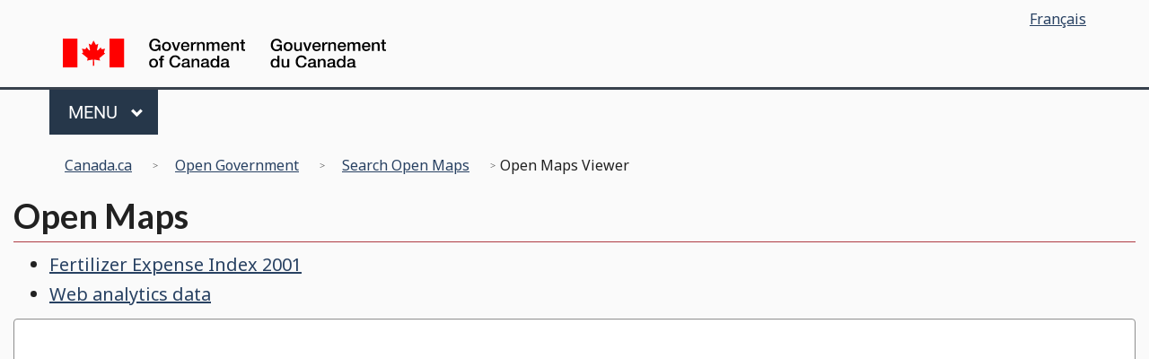

--- FILE ---
content_type: text/html; charset=utf-8
request_url: https://search.open.canada.ca/openmap/e6a7df96-3947-48e9-b40d-07a76c0a12f5
body_size: 18382
content:



 

<!DOCTYPE html>
<html class="no-js" lang="en" dir="ltr">
<head>
    <meta charset="utf-8">
    <title>Open Maps Data Viewer</title>
    <meta content="width=device-width,initial-scale=1" name="viewport">
    <meta property="dcterms:title" content="Open Maps Data Viewer" />
    <link href="/dist/ramp/GCWeb/assets/favicon.ico" rel="icon" type="image/x-icon">
    <style type="text/css">main div.fgpMap {
    height: 700px;
    margin: 10px -8px -8px -8px;
}

a {
    color: #0d520d;
    text-decoration: underline !important;
}

a:visited {
    color: #0D520D;
}

.gc-nttvs a h3:hover {
    color: #0000FF;
    text-decoration: underline;
}

.alert-info, .label-info, .label-info[href]:active, .label-info[href]:focus, .label-info[href]:hover, details.alert.alert-info, details.alert[open].alert-info {
    background: #DCF7DB;
    border-color: #0D520D;
}

.alert-info > :first-child:before {
    color: #0D520D;
    content: "\e086";
}

#app-brand {
    background-color: #1C761C;
    color: #fff;
    min-height: 45px;
    /* padding-top: 5px; */
}

.app-name {
    font-size: 1.6em;
    padding-top: 5px;
    padding-left: 20px;
    background-color: #0D520D;
    min-height: 45px;
    max-width: 165px;
    margin-left: -15px;
}

.app-name:before {
    content: '';
    display: block;
    position: absolute;
    left: 165px;
    top: 0;
    width: 0;
    height: 0;
    border-top: 22.5px solid transparent;
    border-bottom: 22.5px solid transparent;
    border-left: 20px solid #0D520D;
    clear: both;
}

.btn-primary, .btn-primary {
    background-color: #0D520D;
    color: #fff;
}

.btn-primary:hover, .btn-primary:focus {
    background-color: #ccc;
    color: #000;
}

.btn-primary-inv, .btn-primary-inv {
    background-color: #ccc;
    color: #000;
}

.btn-primary-inv:hover, .btn-primary-inv:focus {
    background-color: #0D520D;
    color: #fff;
}

.fgp-h1-top {
    margin-top: 10px;
}

.fgp-h2-padding {
    padding: 0px 10px 0px 10px;
}

.fgp-imageDiv {
    box-shadow: 1px 1px 10px #999;
    margin: 2px;
    max-height: 250px;
    cursor: pointer;
    display: inline-block;
    *display: inline;
    *zoom: 1;
    vertical-align: top;
}

.fgp-imgDiv {
    width: 250px;
    max-width: 250px;
    max-height: 250px;
}

.fgp-imgMaps {
    width: 100%;
    height: 100%;
    border: solid #DDD;
}

.fgp-imgRefs {
    box-shadow: 10px 10px 5px #888888;
    border: solid 1px black;
}

.fgp-imgRefsMaxWidth {
    max-width: 95%;
}

.fgp-infoDiv {
    box-shadow: 10px 10px 5px #888888;
    border: solid 3px darkgreen;
    border-radius: 25px;
    background-color: #BDEFBD;
    padding: 15px;
}

.fgp-infoDiv-blue {
    box-shadow: inset 2px 2px 2px #888, 10px 10px 5px #888;
    border: solid 3px #29527D;
    border-radius: 25px;
    background-color: #FFFFFF;
    padding: 15px;
}

.fgp-infoDiv-green {
    box-shadow: inset 2px 2px 2px #888, 10px 10px 5px #888;
    border: solid 3px #0D520D;
    border-radius: 25px;
    background-color: #FFFFFF;
    padding: 15px;
}

.fgp-infoDiv-purple {
    box-shadow: inset 2px 2px 2px #888, 10px 10px 5px #888;
    border: solid 3px #7030A0;
    border-radius: 25px;
    background-color: #FFFFFF;
    padding: 15px;
}

.fgp-main-content {
    border-left: 0px;
    border-right: 0px;
}

.fgp-map-container {
    bottom: 0px;
}

.fgp-map-gal-container {
    width: 358px;
    height: 358px;
}

.fgp-map-gal-container img {
    width: 358px;
    height: 358px;
}

.fgp-map-gal-titles {
    height: 50px;
    text-align: center;
    background-color: #EEEEEE;
    padding: 0px 15px 15px 0;
    width: 358px;
}

.fgp-map-img {
    width: 225px;
    height: 225px;
}

#fgp-overflow {
    border: 1px solid #000;
    height: 440px;
    width: 100%;
    overflow-x: scroll;
    overflow-y: hidden;
}

#fgp-overflow .fgp-map-container {
    width: 3000px;
}

#fgp-overflow .fgp-map-container div {
    float: left;
    width: 265px;
    height: 205px;
    float: left;
    padding-left: 10px;
    padding-right: 20px;
}

#fgpSignIn {
    padding-left: 15px;
    padding-right: 15px;
}

.fgp-proj-desc {
    font-size: 10px;
}

.fgp-proj-name {
    font-size: 12px;
}

.fgp-proj-title {
    background-color: #D4D4D4;
    color: black;
    width: 99.6%;
    padding-top: 5px;
    padding-bottom: 5px;
}

.fgp-proj-type {
    font-size: 14px;
}

.fgp-scrolls {
    overflow-x: scroll;
    overflow-y: hidden;
    width: 2250px;
    white-space: nowrap;
}

.fgp-splash-container {
    border-left: 0px;
    border-right: 0px;
    background-image: url("sp-pe-bg.jpg");
    background-repeat: no-repeat;
}

.fgp-sttl {
    font-size: 1.1em;
    text-shadow: 1px 1px 1px #333;
    color: #fff;
    margin-top: 5px;
    margin-bottom: 5px;
}

.fgp-summary-nobrd {
    border: none;
}

.fgp-wrapper {
    background: #EFEFEF;
    box-shadow: 1px 1px 10px #999;
    margin: auto;
    text-align: center;
    position: relative;
    -webkit-border-radius: 5px;
    -moz-border-radius: 5px;
    border-radius: 5px;
    margin-bottom: 20px;
    padding-top: 5px;
}

h1 {
    color: #0D520D;
    border-bottom: 1px solid #0D520D;
}

h2 {
    color: #0D520D;
}

h3 {
    color: #0D520D;
}

h4 {
    color: #0D520D;
}

h5 {
    color: #0D520D;
}

.splash #bg {
    background: url(images/splash_bg_3.gif) no-repeat center center fixed;
    -webkit-background-size: cover;
    -moz-background-size: cover;
    -o-background-size: cover;
    background-size: cover;
    position: fixed;
    left: 0;
    top: 0;
    min-width: 100%;
    min-height: 100%;
}

#wb-info .brand {
    border-top: 4px solid #0D520D;
}

.wb-tabs.carousel-s2 {
    font-size: 0.7em;
}

.wb-tabs.carousel-s2 [role=tablist] > li.nxt a,
.wb-tabs.carousel-s2 [role=tablist] > li.plypause a,
.wb-tabs.carousel-s2 [role=tablist] > li.prv a {
    color: #0D520D;
}

.wb-tabs.carousel-s2 [role=tablist] > li.prv a:hover .glyphicon,
.wb-tabs.carousel-s2 [role=tablist] > li.nxt a:hover .glyphicon,
.wb-tabs.carousel-s2 [role=tablist] > li.plypause a:hover,
.wb-tabs.carousel-s2 [role=tablist] > li.prv a:focus .glyphicon,
.wb-tabs.carousel-s2 [role=tablist] > li.nxt a:focus .glyphicon,
.wb-tabs.carousel-s2 [role=tablist] > li.plypause a:focus {
    background-color: #0D520D;
    color: white;
}

#wb-srch button, .srchbox button {
    background-color: #0D520D;
    border-color: #0D520D;
}

#wb-srch button:hover, .srchbox button {
    background-color: #ccc;
    border-color: #000;
    border: solid 1px black;
}

.wb-tabs.carousel-s2 [role=tablist] > li.prv a:hover .glyphicon,
.wb-tabs.carousel-s2 [role=tablist] > li.nxt a:hover .glyphicon,
.wb-tabs.carousel-s2 [role=tablist] > li.plypause a:hover,
.wb-tabs.carousel-s2 [role=tablist] > li.prv a:focus .glyphicon,
.wb-tabs.carousel-s2 [role=tablist] > li.nxt a:focus .glyphicon,
.wb-tabs.carousel-s2 [role=tablist] > li.plypause a:focus {
    background-color: #2572B4;
    color: white;
}

.tool-link {
    padding: 11px 0 0 30px;
}

.pull-right {
    float: right !important;
}

#app-brand a {
    text-decoration: none;
    color: #fff;
}

.tool-link-icon {
    width: 25px;
    margin: 0 5px 3px 0;
}

img {
    vertical-align: middle;
}

img {
    border: 0;
}

.bold-gc {
    font-weight: 800;
}

#wb-sm {
    background: #606060;
}

#wb-sm .menu > li a:hover, #wb-sm .menu > li a:focus {
    background: #484848 !important;
    text-shadow: none;
}
</style>
    <link rel="stylesheet" href="https://use.fontawesome.com/releases/v5.8.1/css/all.css" integrity="sha384-50oBUHEmvpQ+1lW4y57PTFmhCaXp0ML5d60M1M7uH2+nqUivzIebhndOJK28anvf" crossorigin="anonymous">
    <link rel="stylesheet" href="/dist/ramp/GCWeb/css/theme.css">
    <link rel="stylesheet" href="https://viewer-visualiseur.services.geo.ca/apps/RAMP/fgpv/fgpv-3.3.5/rv-styles.css"/>
    <link rel="stylesheet" href="https://viewer-visualiseur.services.geo.ca/apps/RAMP/contributed-plugins/range-slider/range-slider.css"/>
    <script src="https://viewer-visualiseur.services.geo.ca/apps/RAMP/contributed-plugins/range-slider/range-slider.js"></script>
    <link rel="stylesheet" href="https://viewer-visualiseur.services.geo.ca/apps/RAMP/contributed-plugins/chart/chart.css"/>
    <script src="https://viewer-visualiseur.services.geo.ca/apps/RAMP/contributed-plugins/chart/chart.js"></script>

    <!-- Analytics -->
    
        <!-- GC Adobe Analytics -->


<!-- Load Adobe Analytics js file -->
<script src="https://assets.adobedtm.com/be5dfd287373/0127575cd23a/launch-f7c3e6060667.min.js"></script>


<!-- Google Analytics and Site Manager -->





  <!-- Google tag (gtag.js) -->
  <script async src="https://www.googletagmanager.com/gtag/js?id=G-S9JG8CZVYZ"></script>
  <script>
    window.dataLayer = window.dataLayer || [];
    function gtag(){dataLayer.push(arguments);}
    gtag('js', new Date());
    gtag('config', 'G-S9JG8CZVYZ'); </script>


    
    <noscript><link rel="stylesheet" href="/dist/ramp/wet-boew/css/noscript.css" /></noscript>
</head>

<body vocab="http://schema.org/" resource="#wb-webpage" typeof="WebPage">
<nav>
<ul id="wb-tphp">
    <li class="wb-slc">
        <a class="wb-sl" href="#wb-cont">Skip to main content</a>
    </li>
    <li class="wb-slc visible-sm visible-md visible-lg">
        <a class="wb-sl" href="#wb-info">Skip to "About this site"</a>
    </li>
</ul>
</nav>

<!-- WET Menu -->


<header>
    <div id="wb-bnr" class="container">
        <div class="row">
            <section id="wb-lng" class="col-xs-3 col-sm-12 pull-right text-right">
                <h2 class="wb-inv">Language selection</h2>
                <ul class="list-inline mrgn-bttm-0">
                    <li>
                        <a lang="fr" hreflang="fr" href="https://rechercher.ouvert.canada.ca/carteouverte/e6a7df96-3947-48e9-b40d-07a76c0a12f5">
                            <span class="hidden-xs">Français</span>
                            <abbr title="Français" class="visible-xs h3 mrgn-tp-sm mrgn-bttm-0 text-uppercase">fr</abbr>
                        </a>
                    </li>
                </ul>
            </section>
            <div class="brand col-xs-9 col-sm-5 col-md-4" property="publisher" resource="#wb-publisher" typeof="GovernmentOrganization">
                <a href="https://www.canada.ca/en.html" property="url"><img src="/dist/ramp/GCWeb/assets/sig-blk-en.svg" alt="Government of Canada" property="logo"><span class="wb-inv"> / <span lang="fr">Gouvernement du Canada</span></span></a>
                <meta property="name" content="Government of Canada">
                <meta property="areaServed" typeof="Country" content="Canada">
                <link property="logo" href="/dist/ramp/GCWeb/assets/wmms-blk.svg">
            </div>
        </div>
    </div>
    <nav class="gcweb-menu" typeof="SiteNavigationElement">
        <div class="container">
            <h2 class="wb-inv">Menu</h2>
            <button type="button" aria-haspopup="true" aria-expanded="false"><span class="wb-inv">Main </span>Menu <span class="expicon glyphicon glyphicon-chevron-down"></span></button>
            <ul role="menu" aria-orientation="vertical" data-ajax-replace="https://www.canada.ca/content/dam/canada/sitemenu/sitemenu-v2-en.html">
                <li role="presentation"><a role="menuitem" href="https://www.canada.ca/en/services/jobs.html">Jobs and the workplace</a></li>
                <li role="presentation"><a role="menuitem" href="https://www.canada.ca/en/services/immigration-citizenship.html">Immigration and citizenship</a></li>
                <li role="presentation"><a role="menuitem" href="https://travel.gc.ca/">Travel and tourism</a></li>
                <li role="presentation"><a role="menuitem" href="https://www.canada.ca/en/services/business.html">Business and industry</a></li>
                <li role="presentation"><a role="menuitem" href="https://www.canada.ca/en/services/benefits.html">Benefits</a></li>
                <li role="presentation"><a role="menuitem" href="https://www.canada.ca/en/services/health.html">Health</a></li>
                <li role="presentation"><a role="menuitem" href="https://www.canada.ca/en/services/taxes.html">Taxes</a></li>
                <li role="presentation"><a role="menuitem" href="https://www.canada.ca/en/services/environment.html">Environment and natural resources</a></li>
                <li role="presentation"><a role="menuitem" href="https://www.canada.ca/en/services/defence.html">National security and defence</a></li>
                <li role="presentation"><a role="menuitem" href="https://www.canada.ca/en/services/culture.html">Culture, history and sport</a></li>
                <li role="presentation"><a role="menuitem" href="https://www.canada.ca/en/services/policing.html">Policing, justice and emergencies</a></li>
                <li role="presentation"><a role="menuitem" href="https://www.canada.ca/en/services/transport.html">Transport and infrastructure</a></li>
                <li role="presentation"><a role="menuitem" href="https://international.gc.ca/world-monde/index.aspx?lang=eng">Canada and the world</a></li>
                <li role="presentation"><a role="menuitem" href="https://www.canada.ca/en/services/finance.html">Money and finances</a></li>
                <li role="presentation"><a role="menuitem" href="https://www.canada.ca/en/services/science.html">Science and innovation</a></li>
            </ul>
        </div>
    </nav>
    <nav id="wb-bc" property="breadcrumb">
        <h2>You are here:</h2>
        <div class="container">
            <ol class="breadcrumb">
                <li>
                    <a href="https://www.canada.ca/en.html">Canada.ca</a>
                </li>
                <li>
                    <a href="https://open.canada.ca/en">Open Government</a>
                </li>
                <li>
                    <a href="https://search.open.canada.ca/opendata/?collection=fgp">Search Open Maps</a>
                </li>
                <li>Open Maps Viewer</li>
            </ol>
        </div>
    </nav>
</header>


<main role="main" property="mainContentOfPage" class="container" style="width: auto!important;">

    <section>
        <h1 property="name" id="wb-cont" class="fgp-h1-top">Open Maps</h1>
        <ul>
            <li><a href="https://open.canada.ca/data/en/dataset/e6a7df96-3947-48e9-b40d-07a76c0a12f5">Fertilizer Expense Index 2001</a></li>
        
        
          <li><a href="https://open.canada.ca/data/en/dataset/2916fad5-ebcc-4c86-b0f3-4f619b29f412/resource/15eeafa2-c331-44e7-b37f-d0d54a51d2eb?filters=id:e6a7df96-3947-48e9-b40d-07a76c0a12f5" target="_blank">Web analytics data</a></li>
        
        </ul>

        <div id="fgpSignIn" class="row">
            <div class="panel panel-default">
                <div class="panel-body clearfix">

                    <div id="fgpmap" is="rv-map" class="fgpMap" data-rv-config="/dist/ramp/config.rcs.en-CA.json"
                         data-rv-langs='["en-CA"]'
                         data-rv-service-endpoint="https://maps.canada.ca/geonetwork/srv/api/" data-rv-keys=''
                         data-rv-wait="true" rv-plugins="rangeSlider,chart">
                        <noscript>
                            <p>This interactive map requires JavaScript. To view this content please enable JavaScript in your browser or download a browser that supports it.</p>
                        </noscript>
                    </div>
                </div>
            </div>
        </div>
    </section>
</main>




<footer id="wb-info">
    <div class="landscape">
        <nav class="container wb-navcurr">
            <h2 class="wb-inv">About government</h2>
            <ul class="list-unstyled colcount-sm-2 colcount-md-3">
                <li><a href="https://open.canada.ca/en/forms/contact-us">Open Government Contact</a></li>
                <li><a href="https://www.canada.ca/en/government/dept.html">Departments and agencies</a></li>
                <li><a href="https://www.canada.ca/en/government/publicservice.html">Public service and military</a></li>
                <li><a href="http://news.gc.ca/">News</a></li>
                <li><a href="https://www.canada.ca/en/government/system/laws.html">Treaties, laws and regulations</a></li>
                <li><a href="https://www.canada.ca/en/transparency/reporting.html">Government-wide reporting</a></li>
                <li><a href="https://www.canada.ca/en/government/system.html">How government works</a></li>
            </ul>
        </nav>
    </div>
    <div class="brand">
        <div class="container">
            <div class="row">
                <nav class="col-md-9 col-lg-10 ftr-urlt-lnk">
                    <h2 class="wb-inv">About this site</h2>
                    <ul>
                        <li><a href="https://www.canada.ca/en/contact.html">Contact information</a></li>
                        <li><a href="https://www.canada.ca/en/transparency/terms.html">Terms and conditions</a></li>
                        <li><a href="https://www.canada.ca/en/transparency/privacy.html">Privacy</a></li>
                    </ul>
                </nav>
                <div class="col-xs-6 visible-sm visible-xs tofpg">
                    <a href="#wb-cont">Top of page <span class="glyphicon glyphicon-chevron-up"></span></a>
                </div>
                <div class="col-xs-6 col-md-3 col-lg-2 text-right">
                    <img src="/dist/ramp/GCWeb/assets/wmms-blk.svg" alt="Symbol of the Government of Canada">
                </div>
            </div>
        </div>
    </div>
</footer>

<script src="https://code.jquery.com/jquery-2.2.4.min.js"
        integrity="sha256-BbhdlvQf/xTY9gja0Dq3HiwQF8LaCRTXxZKRutelT44=" crossorigin="anonymous"></script>
<script src="/dist/ramp/wet-boew/js/wet-boew.js"></script>
<script src="/dist/ramp/GCWeb/js/theme.min.js"></script>


<!-- Using Ramp configuration service so still need to use legacy API for now -->
<script src="https://viewer-visualiseur.services.geo.ca/apps/RAMP/fgpv/fgpv-3.3.5/legacy-api.js"></script>
<script src="https://viewer-visualiseur.services.geo.ca/apps/RAMP/fgpv/fgpv-3.3.5/rv-main.js"></script>

<script>

    // turn keys into an array, pass them to the map
    let keys = 'e6a7df96-3947-48e9-b40d-07a76c0a12f5';
    let keysArr = keys.split(',');
    RV.getMap('fgpmap').restoreSession(keysArr);

</script>
</body>
</html>



--- FILE ---
content_type: text/css
request_url: https://viewer-visualiseur.services.geo.ca/apps/RAMP/fgpv/fgpv-3.3.5/rv-styles.css
body_size: 84182
content:
/*!
 * Angular Material Design
 * https://github.com/angular/material
 * @license MIT
 * v1.1.9
 * Built with: material-tools
 * Includes modules: menu, core, animate, layout, interaction, gestures, theming, palette, meta, backdrop, menuBar, icon, checkbox, dialog, button, progressLinear, progressCircular, tooltip, panel, divider, input, autocomplete, virtualRepeat, showHide, select, sidenav, toast, datepicker, switch, slider
 * 
 * Copyright 2018 Google Inc. All Rights Reserved.
 * Use of this source code is governed by an MIT-style license that can be found in the LICENSE file at http://material.angularjs.org/LICENSE.
 */.md-autocomplete-suggestions-container.md-default-theme li,.md-autocomplete-suggestions-container li,md-autocomplete.md-default-theme input,md-autocomplete input{color:rgba(0,0,0,.87)}.md-button.md-default-theme.md-primary,.md-button.md-primary{color:#607d8b}.md-button.md-default-theme.md-primary.md-fab,.md-button.md-default-theme.md-primary.md-raised,.md-button.md-primary.md-fab,.md-button.md-primary.md-raised{color:#fff;background-color:#607d8b}.md-button.md-default-theme.md-primary.md-fab:not([disabled]) md-icon,.md-button.md-default-theme.md-primary.md-raised:not([disabled]) md-icon,.md-button.md-primary.md-fab:not([disabled]) md-icon,.md-button.md-primary.md-raised:not([disabled]) md-icon{color:#fff}.md-button.md-default-theme.md-primary.md-fab:not([disabled]).md-focused,.md-button.md-default-theme.md-primary.md-fab:not([disabled]):hover,.md-button.md-default-theme.md-primary.md-raised:not([disabled]).md-focused,.md-button.md-default-theme.md-primary.md-raised:not([disabled]):hover,.md-button.md-primary.md-fab:not([disabled]).md-focused,.md-button.md-primary.md-fab:not([disabled]):hover,.md-button.md-primary.md-raised:not([disabled]).md-focused,.md-button.md-primary.md-raised:not([disabled]):hover{background-color:#546e7a}._md a.md-default-theme:not(.md-button).md-primary,._md a:not(.md-button).md-primary,.md-button.md-default-theme.md-primary:not([disabled]) md-icon,.md-button.md-primary:not([disabled]) md-icon{color:#607d8b}._md a.md-default-theme:not(.md-button).md-primary:hover,._md a:not(.md-button).md-primary:hover{color:#455a64}md-checkbox.md-default-theme .md-ink-ripple,md-checkbox .md-ink-ripple{color:rgba(0,0,0,.54)}md-checkbox.md-default-theme:not(.md-checked) .md-icon,md-checkbox:not(.md-checked) .md-icon{border-color:rgba(0,0,0,.54)}md-checkbox.md-default-theme:not([disabled]).md-primary .md-ripple,md-checkbox:not([disabled]).md-primary .md-ripple{color:#546e7a}md-checkbox.md-default-theme:not([disabled]).md-primary.md-checked .md-ripple,md-checkbox:not([disabled]).md-primary.md-checked .md-ripple{color:#757575}md-checkbox.md-default-theme:not([disabled]).md-primary .md-ink-ripple,md-checkbox:not([disabled]).md-primary .md-ink-ripple{color:rgba(0,0,0,.54)}md-checkbox.md-default-theme:not([disabled]).md-primary.md-checked .md-ink-ripple,md-checkbox:not([disabled]).md-primary.md-checked .md-ink-ripple{color:rgba(96,125,139,.87)}md-checkbox.md-default-theme:not([disabled]).md-primary:not(.md-checked) .md-icon,md-checkbox:not([disabled]).md-primary:not(.md-checked) .md-icon{border-color:rgba(0,0,0,.54)}md-checkbox.md-default-theme:not([disabled]).md-primary.md-checked .md-icon,md-checkbox:not([disabled]).md-primary.md-checked .md-icon{background-color:rgba(96,125,139,.87)}md-checkbox.md-default-theme:not([disabled]).md-primary.md-checked.md-focused .md-container:before,md-checkbox:not([disabled]).md-primary.md-checked.md-focused .md-container:before{background-color:rgba(96,125,139,.26)}md-checkbox.md-default-theme:not([disabled]).md-primary.md-checked .md-icon:after,md-checkbox:not([disabled]).md-primary.md-checked .md-icon:after{border-color:hsla(0,0%,100%,.87)}md-checkbox.md-default-theme:not([disabled]).md-primary .md-indeterminate[disabled] .md-container,md-checkbox:not([disabled]).md-primary .md-indeterminate[disabled] .md-container{color:rgba(0,0,0,.38)}md-checkbox.md-default-theme[disabled] .md-icon:after,md-checkbox.md-default-theme[disabled]:not(.md-checked) .md-icon,md-checkbox[disabled] .md-icon:after,md-checkbox[disabled]:not(.md-checked) .md-icon{border-color:rgba(0,0,0,.38)}md-checkbox.md-default-theme[disabled] .md-label,md-checkbox[disabled] .md-label{color:rgba(0,0,0,.38)}.md-calendar-date.md-calendar-date-today .md-calendar-date-selection-indicator,.md-default-theme .md-calendar-date.md-calendar-date-today .md-calendar-date-selection-indicator{border:1px solid #607d8b}.md-calendar-date.md-calendar-date-today.md-calendar-date-disabled,.md-default-theme .md-calendar-date.md-calendar-date-today.md-calendar-date-disabled{color:rgba(96,125,139,.6)}.md-calendar-date.md-calendar-selected-date .md-calendar-date-selection-indicator,.md-calendar-date.md-focus.md-calendar-selected-date .md-calendar-date-selection-indicator,.md-default-theme .md-calendar-date.md-calendar-selected-date .md-calendar-date-selection-indicator,.md-default-theme .md-calendar-date.md-focus.md-calendar-selected-date .md-calendar-date-selection-indicator{background:#607d8b;color:#fff;border-color:transparent}.md-calendar-date-disabled,.md-calendar-month-label-disabled,.md-default-theme .md-calendar-date-disabled,.md-default-theme .md-calendar-month-label-disabled{color:rgba(0,0,0,.38)}.md-datepicker-input,.md-default-theme .md-datepicker-input{color:rgba(0,0,0,.87)}.md-datepicker-input:-moz-placeholder,.md-datepicker-input::-moz-placeholder,.md-default-theme .md-datepicker-input:-moz-placeholder,.md-default-theme .md-datepicker-input::-moz-placeholder{color:rgba(0,0,0,.38)}.md-datepicker-input:-ms-input-placeholder,.md-default-theme .md-datepicker-input:-ms-input-placeholder{color:rgba(0,0,0,.38)}.md-datepicker-input::-webkit-input-placeholder,.md-default-theme .md-datepicker-input::-webkit-input-placeholder{color:rgba(0,0,0,.38)}.md-datepicker-input-container,.md-default-theme .md-datepicker-input-container{border-bottom-color:rgba(0,0,0,.12)}.md-datepicker-input-container.md-datepicker-focused,.md-default-theme .md-datepicker-input-container.md-datepicker-focused{border-bottom-color:#607d8b}.md-datepicker-triangle-button .md-datepicker-expand-triangle,.md-default-theme .md-datepicker-triangle-button .md-datepicker-expand-triangle{border-top-color:rgba(0,0,0,.54)}.md-datepicker-open .md-datepicker-calendar-icon,.md-default-theme .md-datepicker-open .md-datepicker-calendar-icon{color:#607d8b}md-dialog.md-content-overflow .md-actions,md-dialog.md-content-overflow md-dialog-actions,md-dialog.md-default-theme.md-content-overflow .md-actions,md-dialog.md-default-theme.md-content-overflow md-dialog-actions,md-divider,md-divider.md-default-theme{border-top-color:rgba(0,0,0,.12)}.layout-gt-lg-row>md-divider,.layout-gt-lg-row>md-divider.md-default-theme,.layout-gt-md-row>md-divider,.layout-gt-md-row>md-divider.md-default-theme,.layout-gt-sm-row>md-divider,.layout-gt-sm-row>md-divider.md-default-theme,.layout-gt-xs-row>md-divider,.layout-gt-xs-row>md-divider.md-default-theme,.layout-lg-row>md-divider,.layout-lg-row>md-divider.md-default-theme,.layout-md-row>md-divider,.layout-md-row>md-divider.md-default-theme,.layout-row>md-divider,.layout-row>md-divider.md-default-theme,.layout-sm-row>md-divider,.layout-sm-row>md-divider.md-default-theme,.layout-xl-row>md-divider,.layout-xl-row>md-divider.md-default-theme,.layout-xs-row>md-divider,.layout-xs-row>md-divider.md-default-theme{border-right-color:rgba(0,0,0,.12)}md-icon,md-icon.md-default-theme{color:rgba(0,0,0,.54)}md-icon.md-default-theme.md-primary,md-icon.md-primary{color:#607d8b}md-input-container.md-default-theme .md-input,md-input-container .md-input{color:rgba(0,0,0,.87);border-color:rgba(0,0,0,.12)}md-input-container.md-default-theme .md-input:-moz-placeholder,md-input-container.md-default-theme .md-input::-moz-placeholder,md-input-container .md-input:-moz-placeholder,md-input-container .md-input::-moz-placeholder{color:rgba(0,0,0,.38)}md-input-container.md-default-theme .md-input:-ms-input-placeholder,md-input-container .md-input:-ms-input-placeholder{color:rgba(0,0,0,.38)}md-input-container.md-default-theme .md-input::-webkit-input-placeholder,md-input-container .md-input::-webkit-input-placeholder{color:rgba(0,0,0,.38)}md-input-container.md-default-theme>md-icon,md-input-container>md-icon{color:rgba(0,0,0,.87)}md-input-container.md-default-theme .md-placeholder,md-input-container.md-default-theme label,md-input-container .md-placeholder,md-input-container label{color:rgba(0,0,0,.38)}md-input-container.md-default-theme:not(.md-input-focused):not(.md-input-invalid) label.md-required:after,md-input-container:not(.md-input-focused):not(.md-input-invalid) label.md-required:after{color:rgba(0,0,0,.54)}md-input-container.md-default-theme .md-input-message-animation .md-char-counter,md-input-container.md-default-theme .md-input-messages-animation .md-char-counter,md-input-container .md-input-message-animation .md-char-counter,md-input-container .md-input-messages-animation .md-char-counter{color:rgba(0,0,0,.87)}md-input-container.md-default-theme.md-input-focused .md-input:-moz-placeholder,md-input-container.md-default-theme.md-input-focused .md-input::-moz-placeholder,md-input-container.md-input-focused .md-input:-moz-placeholder,md-input-container.md-input-focused .md-input::-moz-placeholder{color:rgba(0,0,0,.54)}md-input-container.md-default-theme.md-input-focused .md-input:-ms-input-placeholder,md-input-container.md-input-focused .md-input:-ms-input-placeholder{color:rgba(0,0,0,.54)}md-input-container.md-default-theme.md-input-focused .md-input::-webkit-input-placeholder,md-input-container.md-input-focused .md-input::-webkit-input-placeholder{color:rgba(0,0,0,.54)}md-input-container.md-default-theme:not(.md-input-invalid).md-input-has-value label,md-input-container:not(.md-input-invalid).md-input-has-value label{color:rgba(0,0,0,.54)}md-input-container.md-default-theme:not(.md-input-invalid).md-input-focused .md-input,md-input-container.md-default-theme:not(.md-input-invalid).md-input-resized .md-input,md-input-container:not(.md-input-invalid).md-input-focused .md-input,md-input-container:not(.md-input-invalid).md-input-resized .md-input{border-color:#607d8b}md-input-container.md-default-theme:not(.md-input-invalid).md-input-focused label,md-input-container.md-default-theme:not(.md-input-invalid).md-input-focused md-icon,md-input-container:not(.md-input-invalid).md-input-focused label,md-input-container:not(.md-input-invalid).md-input-focused md-icon{color:#607d8b}md-menu-content.md-default-theme md-menu-item,md-menu-content md-menu-item{color:rgba(0,0,0,.87)}md-menu-content.md-default-theme md-menu-item md-icon,md-menu-content md-menu-item md-icon{color:rgba(0,0,0,.54)}md-menu-content.md-default-theme md-menu-item .md-button[disabled],md-menu-content.md-default-theme md-menu-item .md-button[disabled] md-icon,md-menu-content md-menu-item .md-button[disabled],md-menu-content md-menu-item .md-button[disabled] md-icon{color:rgba(0,0,0,.38)}md-menu-bar.md-default-theme>button.md-button,md-menu-bar>button.md-button{color:rgba(0,0,0,.54);border-radius:2px}md-toolbar.md-default-theme.md-menu-toolbar md-toolbar-filler,md-toolbar.md-menu-toolbar md-toolbar-filler{background-color:#607d8b;color:hsla(0,0%,100%,.87)}md-progress-circular.md-default-theme path,md-progress-circular path{stroke:#607d8b}md-progress-linear .md-container,md-progress-linear.md-default-theme .md-container{background-color:#cfd8dc}md-progress-linear .md-bar,md-progress-linear.md-default-theme .md-bar{background-color:#607d8b}md-progress-linear.md-default-theme[md-mode=buffer].md-primary .md-bar1,md-progress-linear[md-mode=buffer].md-primary .md-bar1{background-color:#cfd8dc}md-progress-linear.md-default-theme[md-mode=buffer].md-primary .md-dashed:before,md-progress-linear[md-mode=buffer].md-primary .md-dashed:before{background:-webkit-radial-gradient(#cfd8dc 0,#cfd8dc 16%,transparent 42%);background:radial-gradient(#cfd8dc 0,#cfd8dc 16%,transparent 42%)}md-input-container:not(.md-input-focused):not(.md-input-invalid) md-select.md-default-theme .md-select-value span:first-child:after,md-input-container:not(.md-input-focused):not(.md-input-invalid) md-select .md-select-value span:first-child:after{color:rgba(0,0,0,.38)}md-input-container.md-input-focused:not(.md-input-has-value) md-select.md-default-theme .md-select-value,md-input-container.md-input-focused:not(.md-input-has-value) md-select.md-default-theme .md-select-value.md-select-placeholder,md-input-container.md-input-focused:not(.md-input-has-value) md-select .md-select-value,md-input-container.md-input-focused:not(.md-input-has-value) md-select .md-select-value.md-select-placeholder{color:#607d8b}md-input-container.md-input-invalid md-select.md-default-theme.md-no-underline .md-select-value,md-input-container.md-input-invalid md-select.md-no-underline .md-select-value{border-bottom-color:transparent!important}md-select.md-default-theme .md-select-value,md-select .md-select-value{border-bottom-color:rgba(0,0,0,.12)}md-select.md-default-theme .md-select-value.md-select-placeholder,md-select .md-select-value.md-select-placeholder{color:rgba(0,0,0,.38)}md-select.md-default-theme.md-no-underline .md-select-value,md-select.md-default-theme.ng-invalid.ng-touched.md-no-underline .md-select-value,md-select.md-no-underline .md-select-value,md-select.ng-invalid.ng-touched.md-no-underline .md-select-value{border-bottom-color:transparent!important}md-select.md-default-theme:not([disabled]):focus .md-select-value,md-select:not([disabled]):focus .md-select-value{border-bottom-color:#607d8b;color:rgba(0,0,0,.87)}md-select.md-default-theme:not([disabled]):focus .md-select-value.md-select-placeholder,md-select:not([disabled]):focus .md-select-value.md-select-placeholder{color:rgba(0,0,0,.87)}md-select.md-default-theme:not([disabled]):focus.md-no-underline .md-select-value,md-select:not([disabled]):focus.md-no-underline .md-select-value{border-bottom-color:transparent!important}md-select.md-default-theme[disabled] .md-select-icon,md-select.md-default-theme[disabled] .md-select-value,md-select.md-default-theme[disabled] .md-select-value.md-select-placeholder,md-select[disabled] .md-select-icon,md-select[disabled] .md-select-value,md-select[disabled] .md-select-value.md-select-placeholder{color:rgba(0,0,0,.38)}md-select-menu.md-default-theme md-content md-optgroup,md-select-menu md-content md-optgroup,md-select.md-default-theme .md-select-icon,md-select .md-select-icon{color:rgba(0,0,0,.54)}md-select-menu.md-default-theme md-content md-option,md-select-menu md-content md-option{color:rgba(0,0,0,.87)}md-select-menu.md-default-theme md-content md-option[disabled] .md-text,md-select-menu md-content md-option[disabled] .md-text{color:rgba(0,0,0,.38)}md-select-menu.md-default-theme md-content md-option[selected],md-select-menu md-content md-option[selected]{color:#607d8b}.md-checkbox-enabled.md-default-theme .md-ripple,.md-checkbox-enabled .md-ripple,md-select-menu.md-default-theme md-content md-option[selected]:focus,md-select-menu md-content md-option[selected]:focus{color:#546e7a}.md-checkbox-enabled.md-default-theme .md-ink-ripple,.md-checkbox-enabled .md-ink-ripple{color:rgba(0,0,0,.54)}.md-checkbox-enabled.md-default-theme[selected] .md-ink-ripple,.md-checkbox-enabled[selected] .md-ink-ripple{color:rgba(96,125,139,.87)}.md-checkbox-enabled.md-default-theme:not(.md-checked) .md-icon,.md-checkbox-enabled:not(.md-checked) .md-icon{border-color:rgba(0,0,0,.54)}.md-checkbox-enabled.md-default-theme[selected] .md-icon,.md-checkbox-enabled[selected] .md-icon{background-color:rgba(96,125,139,.87)}.md-checkbox-enabled.md-default-theme[selected].md-focused .md-container:before,.md-checkbox-enabled[selected].md-focused .md-container:before{background-color:rgba(96,125,139,.26)}.md-checkbox-enabled.md-default-theme[selected] .md-icon:after,.md-checkbox-enabled[selected] .md-icon:after{border-color:hsla(0,0%,100%,.87)}.md-checkbox-enabled.md-default-theme .md-indeterminate[disabled] .md-container,.md-checkbox-enabled .md-indeterminate[disabled] .md-container{color:rgba(0,0,0,.38)}.md-checkbox-enabled.md-default-theme md-option .md-text,.md-checkbox-enabled md-option .md-text{color:rgba(0,0,0,.87)}md-slider.md-default-theme.md-primary .md-focus-ring,md-slider.md-primary .md-focus-ring{background-color:rgba(176,190,197,.38)}md-slider.md-default-theme.md-primary .md-track.md-track-fill,md-slider.md-primary .md-track.md-track-fill{background-color:#607d8b}md-slider.md-default-theme.md-primary .md-thumb:after,md-slider.md-primary .md-thumb:after{border-color:#607d8b;background-color:#607d8b}md-slider.md-default-theme.md-primary .md-sign,md-slider.md-primary .md-sign{background-color:#607d8b}md-slider.md-default-theme.md-primary .md-sign:after,md-slider.md-primary .md-sign:after{border-top-color:#607d8b}md-slider.md-default-theme.md-primary[md-vertical] .md-sign:after,md-slider.md-primary[md-vertical] .md-sign:after{border-top-color:transparent;border-left-color:#607d8b}md-slider.md-default-theme.md-primary .md-thumb-text,md-slider.md-primary .md-thumb-text{color:#fff}md-slider.md-default-theme[disabled] .md-thumb:after,md-slider[disabled] .md-thumb:after{border-color:transparent}md-switch.md-checked.md-primary .md-ink-ripple,md-switch.md-default-theme.md-checked.md-primary .md-ink-ripple{color:#607d8b}md-switch.md-checked.md-primary .md-thumb,md-switch.md-default-theme.md-checked.md-primary .md-thumb{background-color:#607d8b}md-switch.md-checked.md-primary .md-bar,md-switch.md-default-theme.md-checked.md-primary .md-bar{background-color:rgba(96,125,139,.5)}md-switch.md-checked.md-primary.md-focused .md-thumb:before,md-switch.md-default-theme.md-checked.md-primary.md-focused .md-thumb:before{background-color:rgba(96,125,139,.26)}md-toast.md-default-theme .md-toast-content .md-button.md-highlight.md-primary,md-toast .md-toast-content .md-button.md-highlight.md-primary{color:#607d8b}.md-autocomplete-suggestions-container.md-default-theme.md-hue-1 li,.md-autocomplete-suggestions-container.md-hue-1 li,md-autocomplete.md-default-theme.md-hue-1 input,md-autocomplete.md-hue-1 input{color:rgba(0,0,0,.87)}.md-button.md-default-theme.md-hue-1.md-primary,.md-button.md-hue-1.md-primary{color:#90a4ae}.md-button.md-default-theme.md-hue-1.md-primary.md-fab,.md-button.md-default-theme.md-hue-1.md-primary.md-raised,.md-button.md-hue-1.md-primary.md-fab,.md-button.md-hue-1.md-primary.md-raised{color:rgba(0,0,0,.87);background-color:#90a4ae}.md-button.md-default-theme.md-hue-1.md-primary.md-fab:not([disabled]) md-icon,.md-button.md-default-theme.md-hue-1.md-primary.md-raised:not([disabled]) md-icon,.md-button.md-hue-1.md-primary.md-fab:not([disabled]) md-icon,.md-button.md-hue-1.md-primary.md-raised:not([disabled]) md-icon{color:rgba(0,0,0,.87)}.md-button.md-default-theme.md-hue-1.md-primary.md-fab:not([disabled]).md-focused,.md-button.md-default-theme.md-hue-1.md-primary.md-fab:not([disabled]):hover,.md-button.md-default-theme.md-hue-1.md-primary.md-raised:not([disabled]).md-focused,.md-button.md-default-theme.md-hue-1.md-primary.md-raised:not([disabled]):hover,.md-button.md-hue-1.md-primary.md-fab:not([disabled]).md-focused,.md-button.md-hue-1.md-primary.md-fab:not([disabled]):hover,.md-button.md-hue-1.md-primary.md-raised:not([disabled]).md-focused,.md-button.md-hue-1.md-primary.md-raised:not([disabled]):hover{background-color:#546e7a}._md a.md-default-theme.md-hue-1:not(.md-button).md-primary,._md a.md-hue-1:not(.md-button).md-primary,.md-button.md-default-theme.md-hue-1.md-primary:not([disabled]) md-icon,.md-button.md-hue-1.md-primary:not([disabled]) md-icon{color:#90a4ae}._md a.md-default-theme.md-hue-1:not(.md-button).md-primary:hover,._md a.md-hue-1:not(.md-button).md-primary:hover{color:#455a64}md-checkbox.md-default-theme.md-hue-1 .md-ink-ripple,md-checkbox.md-hue-1 .md-ink-ripple{color:rgba(0,0,0,.54)}md-checkbox.md-default-theme.md-hue-1:not(.md-checked) .md-icon,md-checkbox.md-hue-1:not(.md-checked) .md-icon{border-color:rgba(0,0,0,.54)}md-checkbox.md-default-theme.md-hue-1:not([disabled]).md-primary .md-ripple,md-checkbox.md-hue-1:not([disabled]).md-primary .md-ripple{color:#546e7a}md-checkbox.md-default-theme.md-hue-1:not([disabled]).md-primary.md-checked .md-ripple,md-checkbox.md-hue-1:not([disabled]).md-primary.md-checked .md-ripple{color:#757575}md-checkbox.md-default-theme.md-hue-1:not([disabled]).md-primary .md-ink-ripple,md-checkbox.md-hue-1:not([disabled]).md-primary .md-ink-ripple{color:rgba(0,0,0,.54)}md-checkbox.md-default-theme.md-hue-1:not([disabled]).md-primary.md-checked .md-ink-ripple,md-checkbox.md-hue-1:not([disabled]).md-primary.md-checked .md-ink-ripple{color:rgba(144,164,174,.87)}md-checkbox.md-default-theme.md-hue-1:not([disabled]).md-primary:not(.md-checked) .md-icon,md-checkbox.md-hue-1:not([disabled]).md-primary:not(.md-checked) .md-icon{border-color:rgba(0,0,0,.54)}md-checkbox.md-default-theme.md-hue-1:not([disabled]).md-primary.md-checked .md-icon,md-checkbox.md-hue-1:not([disabled]).md-primary.md-checked .md-icon{background-color:rgba(144,164,174,.87)}md-checkbox.md-default-theme.md-hue-1:not([disabled]).md-primary.md-checked.md-focused .md-container:before,md-checkbox.md-hue-1:not([disabled]).md-primary.md-checked.md-focused .md-container:before{background-color:rgba(144,164,174,.26)}md-checkbox.md-default-theme.md-hue-1:not([disabled]).md-primary.md-checked .md-icon:after,md-checkbox.md-hue-1:not([disabled]).md-primary.md-checked .md-icon:after{border-color:rgba(0,0,0,.87)}md-checkbox.md-default-theme.md-hue-1:not([disabled]).md-primary .md-indeterminate[disabled] .md-container,md-checkbox.md-hue-1:not([disabled]).md-primary .md-indeterminate[disabled] .md-container{color:rgba(0,0,0,.38)}md-checkbox.md-default-theme.md-hue-1[disabled] .md-icon:after,md-checkbox.md-default-theme.md-hue-1[disabled]:not(.md-checked) .md-icon,md-checkbox.md-hue-1[disabled] .md-icon:after,md-checkbox.md-hue-1[disabled]:not(.md-checked) .md-icon{border-color:rgba(0,0,0,.38)}md-checkbox.md-default-theme.md-hue-1[disabled] .md-label,md-checkbox.md-hue-1[disabled] .md-label{color:rgba(0,0,0,.38)}.md-default-theme.md-hue-1 .md-calendar-date.md-calendar-date-today .md-calendar-date-selection-indicator,.md-hue-1 .md-calendar-date.md-calendar-date-today .md-calendar-date-selection-indicator{border:1px solid #607d8b}.md-default-theme.md-hue-1 .md-calendar-date.md-calendar-date-today.md-calendar-date-disabled,.md-hue-1 .md-calendar-date.md-calendar-date-today.md-calendar-date-disabled{color:rgba(96,125,139,.6)}.md-default-theme.md-hue-1 .md-calendar-date.md-calendar-selected-date .md-calendar-date-selection-indicator,.md-default-theme.md-hue-1 .md-calendar-date.md-focus.md-calendar-selected-date .md-calendar-date-selection-indicator,.md-hue-1 .md-calendar-date.md-calendar-selected-date .md-calendar-date-selection-indicator,.md-hue-1 .md-calendar-date.md-focus.md-calendar-selected-date .md-calendar-date-selection-indicator{background:#607d8b;color:#fff;border-color:transparent}.md-default-theme.md-hue-1 .md-calendar-date-disabled,.md-default-theme.md-hue-1 .md-calendar-month-label-disabled,.md-hue-1 .md-calendar-date-disabled,.md-hue-1 .md-calendar-month-label-disabled{color:rgba(0,0,0,.38)}.md-default-theme.md-hue-1 .md-datepicker-input,.md-hue-1 .md-datepicker-input{color:rgba(0,0,0,.87)}.md-default-theme.md-hue-1 .md-datepicker-input:-moz-placeholder,.md-default-theme.md-hue-1 .md-datepicker-input::-moz-placeholder,.md-hue-1 .md-datepicker-input:-moz-placeholder,.md-hue-1 .md-datepicker-input::-moz-placeholder{color:rgba(0,0,0,.38)}.md-default-theme.md-hue-1 .md-datepicker-input:-ms-input-placeholder,.md-hue-1 .md-datepicker-input:-ms-input-placeholder{color:rgba(0,0,0,.38)}.md-default-theme.md-hue-1 .md-datepicker-input::-webkit-input-placeholder,.md-hue-1 .md-datepicker-input::-webkit-input-placeholder{color:rgba(0,0,0,.38)}.md-default-theme.md-hue-1 .md-datepicker-input-container,.md-hue-1 .md-datepicker-input-container{border-bottom-color:rgba(0,0,0,.12)}.md-default-theme.md-hue-1 .md-datepicker-input-container.md-datepicker-focused,.md-hue-1 .md-datepicker-input-container.md-datepicker-focused{border-bottom-color:#90a4ae}.md-default-theme.md-hue-1 .md-datepicker-triangle-button .md-datepicker-expand-triangle,.md-hue-1 .md-datepicker-triangle-button .md-datepicker-expand-triangle{border-top-color:rgba(0,0,0,.54)}.md-default-theme.md-hue-1 .md-datepicker-open .md-datepicker-calendar-icon,.md-hue-1 .md-datepicker-open .md-datepicker-calendar-icon{color:#90a4ae}md-dialog.md-default-theme.md-hue-1.md-content-overflow .md-actions,md-dialog.md-default-theme.md-hue-1.md-content-overflow md-dialog-actions,md-dialog.md-hue-1.md-content-overflow .md-actions,md-dialog.md-hue-1.md-content-overflow md-dialog-actions,md-divider.md-default-theme.md-hue-1,md-divider.md-hue-1{border-top-color:rgba(0,0,0,.12)}.layout-gt-lg-row>md-divider.md-default-theme.md-hue-1,.layout-gt-lg-row>md-divider.md-hue-1,.layout-gt-md-row>md-divider.md-default-theme.md-hue-1,.layout-gt-md-row>md-divider.md-hue-1,.layout-gt-sm-row>md-divider.md-default-theme.md-hue-1,.layout-gt-sm-row>md-divider.md-hue-1,.layout-gt-xs-row>md-divider.md-default-theme.md-hue-1,.layout-gt-xs-row>md-divider.md-hue-1,.layout-lg-row>md-divider.md-default-theme.md-hue-1,.layout-lg-row>md-divider.md-hue-1,.layout-md-row>md-divider.md-default-theme.md-hue-1,.layout-md-row>md-divider.md-hue-1,.layout-row>md-divider.md-default-theme.md-hue-1,.layout-row>md-divider.md-hue-1,.layout-sm-row>md-divider.md-default-theme.md-hue-1,.layout-sm-row>md-divider.md-hue-1,.layout-xl-row>md-divider.md-default-theme.md-hue-1,.layout-xl-row>md-divider.md-hue-1,.layout-xs-row>md-divider.md-default-theme.md-hue-1,.layout-xs-row>md-divider.md-hue-1{border-right-color:rgba(0,0,0,.12)}md-icon.md-default-theme.md-hue-1,md-icon.md-hue-1{color:rgba(0,0,0,.54)}md-icon.md-default-theme.md-hue-1.md-primary,md-icon.md-hue-1.md-primary{color:#90a4ae}md-input-container.md-default-theme.md-hue-1 .md-input,md-input-container.md-hue-1 .md-input{color:rgba(0,0,0,.87);border-color:rgba(0,0,0,.12)}md-input-container.md-default-theme.md-hue-1 .md-input:-moz-placeholder,md-input-container.md-default-theme.md-hue-1 .md-input::-moz-placeholder,md-input-container.md-hue-1 .md-input:-moz-placeholder,md-input-container.md-hue-1 .md-input::-moz-placeholder{color:rgba(0,0,0,.38)}md-input-container.md-default-theme.md-hue-1 .md-input:-ms-input-placeholder,md-input-container.md-hue-1 .md-input:-ms-input-placeholder{color:rgba(0,0,0,.38)}md-input-container.md-default-theme.md-hue-1 .md-input::-webkit-input-placeholder,md-input-container.md-hue-1 .md-input::-webkit-input-placeholder{color:rgba(0,0,0,.38)}md-input-container.md-default-theme.md-hue-1>md-icon,md-input-container.md-hue-1>md-icon{color:rgba(0,0,0,.87)}md-input-container.md-default-theme.md-hue-1 .md-placeholder,md-input-container.md-default-theme.md-hue-1 label,md-input-container.md-hue-1 .md-placeholder,md-input-container.md-hue-1 label{color:rgba(0,0,0,.38)}md-input-container.md-default-theme.md-hue-1:not(.md-input-focused):not(.md-input-invalid) label.md-required:after,md-input-container.md-hue-1:not(.md-input-focused):not(.md-input-invalid) label.md-required:after{color:rgba(0,0,0,.54)}md-input-container.md-default-theme.md-hue-1 .md-input-message-animation .md-char-counter,md-input-container.md-default-theme.md-hue-1 .md-input-messages-animation .md-char-counter,md-input-container.md-hue-1 .md-input-message-animation .md-char-counter,md-input-container.md-hue-1 .md-input-messages-animation .md-char-counter{color:rgba(0,0,0,.87)}md-input-container.md-default-theme.md-hue-1.md-input-focused .md-input:-moz-placeholder,md-input-container.md-default-theme.md-hue-1.md-input-focused .md-input::-moz-placeholder,md-input-container.md-hue-1.md-input-focused .md-input:-moz-placeholder,md-input-container.md-hue-1.md-input-focused .md-input::-moz-placeholder{color:rgba(0,0,0,.54)}md-input-container.md-default-theme.md-hue-1.md-input-focused .md-input:-ms-input-placeholder,md-input-container.md-hue-1.md-input-focused .md-input:-ms-input-placeholder{color:rgba(0,0,0,.54)}md-input-container.md-default-theme.md-hue-1.md-input-focused .md-input::-webkit-input-placeholder,md-input-container.md-hue-1.md-input-focused .md-input::-webkit-input-placeholder{color:rgba(0,0,0,.54)}md-input-container.md-default-theme.md-hue-1:not(.md-input-invalid).md-input-has-value label,md-input-container.md-hue-1:not(.md-input-invalid).md-input-has-value label{color:rgba(0,0,0,.54)}md-input-container.md-default-theme.md-hue-1:not(.md-input-invalid).md-input-focused .md-input,md-input-container.md-default-theme.md-hue-1:not(.md-input-invalid).md-input-resized .md-input,md-input-container.md-hue-1:not(.md-input-invalid).md-input-focused .md-input,md-input-container.md-hue-1:not(.md-input-invalid).md-input-resized .md-input{border-color:#90a4ae}md-input-container.md-default-theme.md-hue-1:not(.md-input-invalid).md-input-focused label,md-input-container.md-default-theme.md-hue-1:not(.md-input-invalid).md-input-focused md-icon,md-input-container.md-hue-1:not(.md-input-invalid).md-input-focused label,md-input-container.md-hue-1:not(.md-input-invalid).md-input-focused md-icon{color:#90a4ae}md-menu-content.md-default-theme.md-hue-1 md-menu-item,md-menu-content.md-hue-1 md-menu-item{color:rgba(0,0,0,.87)}md-menu-content.md-default-theme.md-hue-1 md-menu-item md-icon,md-menu-content.md-hue-1 md-menu-item md-icon{color:rgba(0,0,0,.54)}md-menu-content.md-default-theme.md-hue-1 md-menu-item .md-button[disabled],md-menu-content.md-default-theme.md-hue-1 md-menu-item .md-button[disabled] md-icon,md-menu-content.md-hue-1 md-menu-item .md-button[disabled],md-menu-content.md-hue-1 md-menu-item .md-button[disabled] md-icon{color:rgba(0,0,0,.38)}md-menu-bar.md-default-theme.md-hue-1>button.md-button,md-menu-bar.md-hue-1>button.md-button{color:rgba(0,0,0,.54);border-radius:2px}md-toolbar.md-default-theme.md-hue-1.md-menu-toolbar md-toolbar-filler,md-toolbar.md-hue-1.md-menu-toolbar md-toolbar-filler{background-color:#90a4ae;color:hsla(0,0%,100%,.87)}md-progress-circular.md-default-theme.md-hue-1 path,md-progress-circular.md-hue-1 path{stroke:#90a4ae}md-progress-linear.md-default-theme.md-hue-1 .md-container,md-progress-linear.md-hue-1 .md-container{background-color:#cfd8dc}md-progress-linear.md-default-theme.md-hue-1 .md-bar,md-progress-linear.md-hue-1 .md-bar{background-color:#90a4ae}md-progress-linear.md-default-theme.md-hue-1[md-mode=buffer].md-primary .md-bar1,md-progress-linear.md-hue-1[md-mode=buffer].md-primary .md-bar1{background-color:#cfd8dc}md-progress-linear.md-default-theme.md-hue-1[md-mode=buffer].md-primary .md-dashed:before,md-progress-linear.md-hue-1[md-mode=buffer].md-primary .md-dashed:before{background:-webkit-radial-gradient(#cfd8dc 0,#cfd8dc 16%,transparent 42%);background:radial-gradient(#cfd8dc 0,#cfd8dc 16%,transparent 42%)}md-input-container:not(.md-input-focused):not(.md-input-invalid) md-select.md-default-theme.md-hue-1 .md-select-value span:first-child:after,md-input-container:not(.md-input-focused):not(.md-input-invalid) md-select.md-hue-1 .md-select-value span:first-child:after{color:rgba(0,0,0,.38)}md-input-container.md-input-focused:not(.md-input-has-value) md-select.md-default-theme.md-hue-1 .md-select-value,md-input-container.md-input-focused:not(.md-input-has-value) md-select.md-default-theme.md-hue-1 .md-select-value.md-select-placeholder,md-input-container.md-input-focused:not(.md-input-has-value) md-select.md-hue-1 .md-select-value,md-input-container.md-input-focused:not(.md-input-has-value) md-select.md-hue-1 .md-select-value.md-select-placeholder{color:#90a4ae}md-input-container.md-input-invalid md-select.md-default-theme.md-hue-1.md-no-underline .md-select-value,md-input-container.md-input-invalid md-select.md-hue-1.md-no-underline .md-select-value{border-bottom-color:transparent!important}md-select.md-default-theme.md-hue-1 .md-select-value,md-select.md-hue-1 .md-select-value{border-bottom-color:rgba(0,0,0,.12)}md-select.md-default-theme.md-hue-1 .md-select-value.md-select-placeholder,md-select.md-hue-1 .md-select-value.md-select-placeholder{color:rgba(0,0,0,.38)}md-select.md-default-theme.md-hue-1.md-no-underline .md-select-value,md-select.md-default-theme.md-hue-1.ng-invalid.ng-touched.md-no-underline .md-select-value,md-select.md-hue-1.md-no-underline .md-select-value,md-select.md-hue-1.ng-invalid.ng-touched.md-no-underline .md-select-value{border-bottom-color:transparent!important}md-select.md-default-theme.md-hue-1:not([disabled]):focus .md-select-value,md-select.md-hue-1:not([disabled]):focus .md-select-value{border-bottom-color:#90a4ae;color:rgba(0,0,0,.87)}md-select.md-default-theme.md-hue-1:not([disabled]):focus .md-select-value.md-select-placeholder,md-select.md-hue-1:not([disabled]):focus .md-select-value.md-select-placeholder{color:rgba(0,0,0,.87)}md-select.md-default-theme.md-hue-1:not([disabled]):focus.md-no-underline .md-select-value,md-select.md-hue-1:not([disabled]):focus.md-no-underline .md-select-value{border-bottom-color:transparent!important}md-select.md-default-theme.md-hue-1[disabled] .md-select-icon,md-select.md-default-theme.md-hue-1[disabled] .md-select-value,md-select.md-default-theme.md-hue-1[disabled] .md-select-value.md-select-placeholder,md-select.md-hue-1[disabled] .md-select-icon,md-select.md-hue-1[disabled] .md-select-value,md-select.md-hue-1[disabled] .md-select-value.md-select-placeholder{color:rgba(0,0,0,.38)}md-select-menu.md-default-theme.md-hue-1 md-content md-optgroup,md-select-menu.md-hue-1 md-content md-optgroup,md-select.md-default-theme.md-hue-1 .md-select-icon,md-select.md-hue-1 .md-select-icon{color:rgba(0,0,0,.54)}md-select-menu.md-default-theme.md-hue-1 md-content md-option,md-select-menu.md-hue-1 md-content md-option{color:rgba(0,0,0,.87)}md-select-menu.md-default-theme.md-hue-1 md-content md-option[disabled] .md-text,md-select-menu.md-hue-1 md-content md-option[disabled] .md-text{color:rgba(0,0,0,.38)}md-select-menu.md-default-theme.md-hue-1 md-content md-option[selected],md-select-menu.md-hue-1 md-content md-option[selected]{color:#607d8b}.md-checkbox-enabled.md-default-theme.md-hue-1 .md-ripple,.md-checkbox-enabled.md-hue-1 .md-ripple,md-select-menu.md-default-theme.md-hue-1 md-content md-option[selected]:focus,md-select-menu.md-hue-1 md-content md-option[selected]:focus{color:#546e7a}.md-checkbox-enabled.md-default-theme.md-hue-1 .md-ink-ripple,.md-checkbox-enabled.md-hue-1 .md-ink-ripple{color:rgba(0,0,0,.54)}.md-checkbox-enabled.md-default-theme.md-hue-1[selected] .md-ink-ripple,.md-checkbox-enabled.md-hue-1[selected] .md-ink-ripple{color:rgba(144,164,174,.87)}.md-checkbox-enabled.md-default-theme.md-hue-1:not(.md-checked) .md-icon,.md-checkbox-enabled.md-hue-1:not(.md-checked) .md-icon{border-color:rgba(0,0,0,.54)}.md-checkbox-enabled.md-default-theme.md-hue-1[selected] .md-icon,.md-checkbox-enabled.md-hue-1[selected] .md-icon{background-color:rgba(144,164,174,.87)}.md-checkbox-enabled.md-default-theme.md-hue-1[selected].md-focused .md-container:before,.md-checkbox-enabled.md-hue-1[selected].md-focused .md-container:before{background-color:rgba(144,164,174,.26)}.md-checkbox-enabled.md-default-theme.md-hue-1[selected] .md-icon:after,.md-checkbox-enabled.md-hue-1[selected] .md-icon:after{border-color:rgba(0,0,0,.87)}.md-checkbox-enabled.md-default-theme.md-hue-1 .md-indeterminate[disabled] .md-container,.md-checkbox-enabled.md-hue-1 .md-indeterminate[disabled] .md-container{color:rgba(0,0,0,.38)}.md-checkbox-enabled.md-default-theme.md-hue-1 md-option .md-text,.md-checkbox-enabled.md-hue-1 md-option .md-text{color:rgba(0,0,0,.87)}md-slider.md-default-theme.md-hue-1.md-primary .md-focus-ring,md-slider.md-hue-1.md-primary .md-focus-ring{background-color:rgba(176,190,197,.38)}md-slider.md-default-theme.md-hue-1.md-primary .md-track.md-track-fill,md-slider.md-hue-1.md-primary .md-track.md-track-fill{background-color:#90a4ae}md-slider.md-default-theme.md-hue-1.md-primary .md-thumb:after,md-slider.md-hue-1.md-primary .md-thumb:after{border-color:#90a4ae;background-color:#90a4ae}md-slider.md-default-theme.md-hue-1.md-primary .md-sign,md-slider.md-hue-1.md-primary .md-sign{background-color:#90a4ae}md-slider.md-default-theme.md-hue-1.md-primary .md-sign:after,md-slider.md-hue-1.md-primary .md-sign:after{border-top-color:#90a4ae}md-slider.md-default-theme.md-hue-1.md-primary[md-vertical] .md-sign:after,md-slider.md-hue-1.md-primary[md-vertical] .md-sign:after{border-top-color:transparent;border-left-color:#90a4ae}md-slider.md-default-theme.md-hue-1.md-primary .md-thumb-text,md-slider.md-hue-1.md-primary .md-thumb-text{color:rgba(0,0,0,.87)}md-slider.md-default-theme.md-hue-1[disabled] .md-thumb:after,md-slider.md-hue-1[disabled] .md-thumb:after{border-color:transparent}md-switch.md-default-theme.md-hue-1.md-checked.md-primary .md-ink-ripple,md-switch.md-hue-1.md-checked.md-primary .md-ink-ripple{color:#90a4ae}md-switch.md-default-theme.md-hue-1.md-checked.md-primary .md-thumb,md-switch.md-hue-1.md-checked.md-primary .md-thumb{background-color:#90a4ae}md-switch.md-default-theme.md-hue-1.md-checked.md-primary .md-bar,md-switch.md-hue-1.md-checked.md-primary .md-bar{background-color:rgba(144,164,174,.5)}md-switch.md-default-theme.md-hue-1.md-checked.md-primary.md-focused .md-thumb:before,md-switch.md-hue-1.md-checked.md-primary.md-focused .md-thumb:before{background-color:rgba(144,164,174,.26)}md-toast.md-default-theme.md-hue-1 .md-toast-content .md-button.md-highlight.md-primary,md-toast.md-hue-1 .md-toast-content .md-button.md-highlight.md-primary{color:#90a4ae}.md-autocomplete-suggestions-container.md-default-theme.md-hue-2 li,.md-autocomplete-suggestions-container.md-hue-2 li,md-autocomplete.md-default-theme.md-hue-2 input,md-autocomplete.md-hue-2 input{color:rgba(0,0,0,.87)}.md-button.md-default-theme.md-hue-2.md-primary,.md-button.md-hue-2.md-primary{color:#37474f}.md-button.md-default-theme.md-hue-2.md-primary.md-fab,.md-button.md-default-theme.md-hue-2.md-primary.md-raised,.md-button.md-hue-2.md-primary.md-fab,.md-button.md-hue-2.md-primary.md-raised{color:hsla(0,0%,100%,.87);background-color:#37474f}.md-button.md-default-theme.md-hue-2.md-primary.md-fab:not([disabled]) md-icon,.md-button.md-default-theme.md-hue-2.md-primary.md-raised:not([disabled]) md-icon,.md-button.md-hue-2.md-primary.md-fab:not([disabled]) md-icon,.md-button.md-hue-2.md-primary.md-raised:not([disabled]) md-icon{color:hsla(0,0%,100%,.87)}.md-button.md-default-theme.md-hue-2.md-primary.md-fab:not([disabled]).md-focused,.md-button.md-default-theme.md-hue-2.md-primary.md-fab:not([disabled]):hover,.md-button.md-default-theme.md-hue-2.md-primary.md-raised:not([disabled]).md-focused,.md-button.md-default-theme.md-hue-2.md-primary.md-raised:not([disabled]):hover,.md-button.md-hue-2.md-primary.md-fab:not([disabled]).md-focused,.md-button.md-hue-2.md-primary.md-fab:not([disabled]):hover,.md-button.md-hue-2.md-primary.md-raised:not([disabled]).md-focused,.md-button.md-hue-2.md-primary.md-raised:not([disabled]):hover{background-color:#546e7a}._md a.md-default-theme.md-hue-2:not(.md-button).md-primary,._md a.md-hue-2:not(.md-button).md-primary,.md-button.md-default-theme.md-hue-2.md-primary:not([disabled]) md-icon,.md-button.md-hue-2.md-primary:not([disabled]) md-icon{color:#37474f}._md a.md-default-theme.md-hue-2:not(.md-button).md-primary:hover,._md a.md-hue-2:not(.md-button).md-primary:hover{color:#455a64}md-checkbox.md-default-theme.md-hue-2 .md-ink-ripple,md-checkbox.md-hue-2 .md-ink-ripple{color:rgba(0,0,0,.54)}md-checkbox.md-default-theme.md-hue-2:not(.md-checked) .md-icon,md-checkbox.md-hue-2:not(.md-checked) .md-icon{border-color:rgba(0,0,0,.54)}md-checkbox.md-default-theme.md-hue-2:not([disabled]).md-primary .md-ripple,md-checkbox.md-hue-2:not([disabled]).md-primary .md-ripple{color:#546e7a}md-checkbox.md-default-theme.md-hue-2:not([disabled]).md-primary.md-checked .md-ripple,md-checkbox.md-hue-2:not([disabled]).md-primary.md-checked .md-ripple{color:#757575}md-checkbox.md-default-theme.md-hue-2:not([disabled]).md-primary .md-ink-ripple,md-checkbox.md-hue-2:not([disabled]).md-primary .md-ink-ripple{color:rgba(0,0,0,.54)}md-checkbox.md-default-theme.md-hue-2:not([disabled]).md-primary.md-checked .md-ink-ripple,md-checkbox.md-hue-2:not([disabled]).md-primary.md-checked .md-ink-ripple{color:rgba(55,71,79,.87)}md-checkbox.md-default-theme.md-hue-2:not([disabled]).md-primary:not(.md-checked) .md-icon,md-checkbox.md-hue-2:not([disabled]).md-primary:not(.md-checked) .md-icon{border-color:rgba(0,0,0,.54)}md-checkbox.md-default-theme.md-hue-2:not([disabled]).md-primary.md-checked .md-icon,md-checkbox.md-hue-2:not([disabled]).md-primary.md-checked .md-icon{background-color:rgba(55,71,79,.87)}md-checkbox.md-default-theme.md-hue-2:not([disabled]).md-primary.md-checked.md-focused .md-container:before,md-checkbox.md-hue-2:not([disabled]).md-primary.md-checked.md-focused .md-container:before{background-color:rgba(55,71,79,.26)}md-checkbox.md-default-theme.md-hue-2:not([disabled]).md-primary.md-checked .md-icon:after,md-checkbox.md-hue-2:not([disabled]).md-primary.md-checked .md-icon:after{border-color:hsla(0,0%,100%,.87)}md-checkbox.md-default-theme.md-hue-2:not([disabled]).md-primary .md-indeterminate[disabled] .md-container,md-checkbox.md-hue-2:not([disabled]).md-primary .md-indeterminate[disabled] .md-container{color:rgba(0,0,0,.38)}md-checkbox.md-default-theme.md-hue-2[disabled] .md-icon:after,md-checkbox.md-default-theme.md-hue-2[disabled]:not(.md-checked) .md-icon,md-checkbox.md-hue-2[disabled] .md-icon:after,md-checkbox.md-hue-2[disabled]:not(.md-checked) .md-icon{border-color:rgba(0,0,0,.38)}md-checkbox.md-default-theme.md-hue-2[disabled] .md-label,md-checkbox.md-hue-2[disabled] .md-label{color:rgba(0,0,0,.38)}.md-default-theme.md-hue-2 .md-calendar-date.md-calendar-date-today .md-calendar-date-selection-indicator,.md-hue-2 .md-calendar-date.md-calendar-date-today .md-calendar-date-selection-indicator{border:1px solid #607d8b}.md-default-theme.md-hue-2 .md-calendar-date.md-calendar-date-today.md-calendar-date-disabled,.md-hue-2 .md-calendar-date.md-calendar-date-today.md-calendar-date-disabled{color:rgba(96,125,139,.6)}.md-default-theme.md-hue-2 .md-calendar-date.md-calendar-selected-date .md-calendar-date-selection-indicator,.md-default-theme.md-hue-2 .md-calendar-date.md-focus.md-calendar-selected-date .md-calendar-date-selection-indicator,.md-hue-2 .md-calendar-date.md-calendar-selected-date .md-calendar-date-selection-indicator,.md-hue-2 .md-calendar-date.md-focus.md-calendar-selected-date .md-calendar-date-selection-indicator{background:#607d8b;color:#fff;border-color:transparent}.md-default-theme.md-hue-2 .md-calendar-date-disabled,.md-default-theme.md-hue-2 .md-calendar-month-label-disabled,.md-hue-2 .md-calendar-date-disabled,.md-hue-2 .md-calendar-month-label-disabled{color:rgba(0,0,0,.38)}.md-default-theme.md-hue-2 .md-datepicker-input,.md-hue-2 .md-datepicker-input{color:rgba(0,0,0,.87)}.md-default-theme.md-hue-2 .md-datepicker-input:-moz-placeholder,.md-default-theme.md-hue-2 .md-datepicker-input::-moz-placeholder,.md-hue-2 .md-datepicker-input:-moz-placeholder,.md-hue-2 .md-datepicker-input::-moz-placeholder{color:rgba(0,0,0,.38)}.md-default-theme.md-hue-2 .md-datepicker-input:-ms-input-placeholder,.md-hue-2 .md-datepicker-input:-ms-input-placeholder{color:rgba(0,0,0,.38)}.md-default-theme.md-hue-2 .md-datepicker-input::-webkit-input-placeholder,.md-hue-2 .md-datepicker-input::-webkit-input-placeholder{color:rgba(0,0,0,.38)}.md-default-theme.md-hue-2 .md-datepicker-input-container,.md-hue-2 .md-datepicker-input-container{border-bottom-color:rgba(0,0,0,.12)}.md-default-theme.md-hue-2 .md-datepicker-input-container.md-datepicker-focused,.md-hue-2 .md-datepicker-input-container.md-datepicker-focused{border-bottom-color:#37474f}.md-default-theme.md-hue-2 .md-datepicker-triangle-button .md-datepicker-expand-triangle,.md-hue-2 .md-datepicker-triangle-button .md-datepicker-expand-triangle{border-top-color:rgba(0,0,0,.54)}.md-default-theme.md-hue-2 .md-datepicker-open .md-datepicker-calendar-icon,.md-hue-2 .md-datepicker-open .md-datepicker-calendar-icon{color:#37474f}md-dialog.md-default-theme.md-hue-2.md-content-overflow .md-actions,md-dialog.md-default-theme.md-hue-2.md-content-overflow md-dialog-actions,md-dialog.md-hue-2.md-content-overflow .md-actions,md-dialog.md-hue-2.md-content-overflow md-dialog-actions,md-divider.md-default-theme.md-hue-2,md-divider.md-hue-2{border-top-color:rgba(0,0,0,.12)}.layout-gt-lg-row>md-divider.md-default-theme.md-hue-2,.layout-gt-lg-row>md-divider.md-hue-2,.layout-gt-md-row>md-divider.md-default-theme.md-hue-2,.layout-gt-md-row>md-divider.md-hue-2,.layout-gt-sm-row>md-divider.md-default-theme.md-hue-2,.layout-gt-sm-row>md-divider.md-hue-2,.layout-gt-xs-row>md-divider.md-default-theme.md-hue-2,.layout-gt-xs-row>md-divider.md-hue-2,.layout-lg-row>md-divider.md-default-theme.md-hue-2,.layout-lg-row>md-divider.md-hue-2,.layout-md-row>md-divider.md-default-theme.md-hue-2,.layout-md-row>md-divider.md-hue-2,.layout-row>md-divider.md-default-theme.md-hue-2,.layout-row>md-divider.md-hue-2,.layout-sm-row>md-divider.md-default-theme.md-hue-2,.layout-sm-row>md-divider.md-hue-2,.layout-xl-row>md-divider.md-default-theme.md-hue-2,.layout-xl-row>md-divider.md-hue-2,.layout-xs-row>md-divider.md-default-theme.md-hue-2,.layout-xs-row>md-divider.md-hue-2{border-right-color:rgba(0,0,0,.12)}md-icon.md-default-theme.md-hue-2,md-icon.md-hue-2{color:rgba(0,0,0,.54)}md-icon.md-default-theme.md-hue-2.md-primary,md-icon.md-hue-2.md-primary{color:#37474f}md-input-container.md-default-theme.md-hue-2 .md-input,md-input-container.md-hue-2 .md-input{color:rgba(0,0,0,.87);border-color:rgba(0,0,0,.12)}md-input-container.md-default-theme.md-hue-2 .md-input:-moz-placeholder,md-input-container.md-default-theme.md-hue-2 .md-input::-moz-placeholder,md-input-container.md-hue-2 .md-input:-moz-placeholder,md-input-container.md-hue-2 .md-input::-moz-placeholder{color:rgba(0,0,0,.38)}md-input-container.md-default-theme.md-hue-2 .md-input:-ms-input-placeholder,md-input-container.md-hue-2 .md-input:-ms-input-placeholder{color:rgba(0,0,0,.38)}md-input-container.md-default-theme.md-hue-2 .md-input::-webkit-input-placeholder,md-input-container.md-hue-2 .md-input::-webkit-input-placeholder{color:rgba(0,0,0,.38)}md-input-container.md-default-theme.md-hue-2>md-icon,md-input-container.md-hue-2>md-icon{color:rgba(0,0,0,.87)}md-input-container.md-default-theme.md-hue-2 .md-placeholder,md-input-container.md-default-theme.md-hue-2 label,md-input-container.md-hue-2 .md-placeholder,md-input-container.md-hue-2 label{color:rgba(0,0,0,.38)}md-input-container.md-default-theme.md-hue-2:not(.md-input-focused):not(.md-input-invalid) label.md-required:after,md-input-container.md-hue-2:not(.md-input-focused):not(.md-input-invalid) label.md-required:after{color:rgba(0,0,0,.54)}md-input-container.md-default-theme.md-hue-2 .md-input-message-animation .md-char-counter,md-input-container.md-default-theme.md-hue-2 .md-input-messages-animation .md-char-counter,md-input-container.md-hue-2 .md-input-message-animation .md-char-counter,md-input-container.md-hue-2 .md-input-messages-animation .md-char-counter{color:rgba(0,0,0,.87)}md-input-container.md-default-theme.md-hue-2.md-input-focused .md-input:-moz-placeholder,md-input-container.md-default-theme.md-hue-2.md-input-focused .md-input::-moz-placeholder,md-input-container.md-hue-2.md-input-focused .md-input:-moz-placeholder,md-input-container.md-hue-2.md-input-focused .md-input::-moz-placeholder{color:rgba(0,0,0,.54)}md-input-container.md-default-theme.md-hue-2.md-input-focused .md-input:-ms-input-placeholder,md-input-container.md-hue-2.md-input-focused .md-input:-ms-input-placeholder{color:rgba(0,0,0,.54)}md-input-container.md-default-theme.md-hue-2.md-input-focused .md-input::-webkit-input-placeholder,md-input-container.md-hue-2.md-input-focused .md-input::-webkit-input-placeholder{color:rgba(0,0,0,.54)}md-input-container.md-default-theme.md-hue-2:not(.md-input-invalid).md-input-has-value label,md-input-container.md-hue-2:not(.md-input-invalid).md-input-has-value label{color:rgba(0,0,0,.54)}md-input-container.md-default-theme.md-hue-2:not(.md-input-invalid).md-input-focused .md-input,md-input-container.md-default-theme.md-hue-2:not(.md-input-invalid).md-input-resized .md-input,md-input-container.md-hue-2:not(.md-input-invalid).md-input-focused .md-input,md-input-container.md-hue-2:not(.md-input-invalid).md-input-resized .md-input{border-color:#37474f}md-input-container.md-default-theme.md-hue-2:not(.md-input-invalid).md-input-focused label,md-input-container.md-default-theme.md-hue-2:not(.md-input-invalid).md-input-focused md-icon,md-input-container.md-hue-2:not(.md-input-invalid).md-input-focused label,md-input-container.md-hue-2:not(.md-input-invalid).md-input-focused md-icon{color:#37474f}md-menu-content.md-default-theme.md-hue-2 md-menu-item,md-menu-content.md-hue-2 md-menu-item{color:rgba(0,0,0,.87)}md-menu-content.md-default-theme.md-hue-2 md-menu-item md-icon,md-menu-content.md-hue-2 md-menu-item md-icon{color:rgba(0,0,0,.54)}md-menu-content.md-default-theme.md-hue-2 md-menu-item .md-button[disabled],md-menu-content.md-default-theme.md-hue-2 md-menu-item .md-button[disabled] md-icon,md-menu-content.md-hue-2 md-menu-item .md-button[disabled],md-menu-content.md-hue-2 md-menu-item .md-button[disabled] md-icon{color:rgba(0,0,0,.38)}md-menu-bar.md-default-theme.md-hue-2>button.md-button,md-menu-bar.md-hue-2>button.md-button{color:rgba(0,0,0,.54);border-radius:2px}md-toolbar.md-default-theme.md-hue-2.md-menu-toolbar md-toolbar-filler,md-toolbar.md-hue-2.md-menu-toolbar md-toolbar-filler{background-color:#37474f;color:hsla(0,0%,100%,.87)}md-progress-circular.md-default-theme.md-hue-2 path,md-progress-circular.md-hue-2 path{stroke:#37474f}md-progress-linear.md-default-theme.md-hue-2 .md-container,md-progress-linear.md-hue-2 .md-container{background-color:#cfd8dc}md-progress-linear.md-default-theme.md-hue-2 .md-bar,md-progress-linear.md-hue-2 .md-bar{background-color:#37474f}md-progress-linear.md-default-theme.md-hue-2[md-mode=buffer].md-primary .md-bar1,md-progress-linear.md-hue-2[md-mode=buffer].md-primary .md-bar1{background-color:#cfd8dc}md-progress-linear.md-default-theme.md-hue-2[md-mode=buffer].md-primary .md-dashed:before,md-progress-linear.md-hue-2[md-mode=buffer].md-primary .md-dashed:before{background:-webkit-radial-gradient(#cfd8dc 0,#cfd8dc 16%,transparent 42%);background:radial-gradient(#cfd8dc 0,#cfd8dc 16%,transparent 42%)}md-input-container:not(.md-input-focused):not(.md-input-invalid) md-select.md-default-theme.md-hue-2 .md-select-value span:first-child:after,md-input-container:not(.md-input-focused):not(.md-input-invalid) md-select.md-hue-2 .md-select-value span:first-child:after{color:rgba(0,0,0,.38)}md-input-container.md-input-focused:not(.md-input-has-value) md-select.md-default-theme.md-hue-2 .md-select-value,md-input-container.md-input-focused:not(.md-input-has-value) md-select.md-default-theme.md-hue-2 .md-select-value.md-select-placeholder,md-input-container.md-input-focused:not(.md-input-has-value) md-select.md-hue-2 .md-select-value,md-input-container.md-input-focused:not(.md-input-has-value) md-select.md-hue-2 .md-select-value.md-select-placeholder{color:#37474f}md-input-container.md-input-invalid md-select.md-default-theme.md-hue-2.md-no-underline .md-select-value,md-input-container.md-input-invalid md-select.md-hue-2.md-no-underline .md-select-value{border-bottom-color:transparent!important}md-select.md-default-theme.md-hue-2 .md-select-value,md-select.md-hue-2 .md-select-value{border-bottom-color:rgba(0,0,0,.12)}md-select.md-default-theme.md-hue-2 .md-select-value.md-select-placeholder,md-select.md-hue-2 .md-select-value.md-select-placeholder{color:rgba(0,0,0,.38)}md-select.md-default-theme.md-hue-2.md-no-underline .md-select-value,md-select.md-default-theme.md-hue-2.ng-invalid.ng-touched.md-no-underline .md-select-value,md-select.md-hue-2.md-no-underline .md-select-value,md-select.md-hue-2.ng-invalid.ng-touched.md-no-underline .md-select-value{border-bottom-color:transparent!important}md-select.md-default-theme.md-hue-2:not([disabled]):focus .md-select-value,md-select.md-hue-2:not([disabled]):focus .md-select-value{border-bottom-color:#37474f;color:rgba(0,0,0,.87)}md-select.md-default-theme.md-hue-2:not([disabled]):focus .md-select-value.md-select-placeholder,md-select.md-hue-2:not([disabled]):focus .md-select-value.md-select-placeholder{color:rgba(0,0,0,.87)}md-select.md-default-theme.md-hue-2:not([disabled]):focus.md-no-underline .md-select-value,md-select.md-hue-2:not([disabled]):focus.md-no-underline .md-select-value{border-bottom-color:transparent!important}md-select.md-default-theme.md-hue-2[disabled] .md-select-icon,md-select.md-default-theme.md-hue-2[disabled] .md-select-value,md-select.md-default-theme.md-hue-2[disabled] .md-select-value.md-select-placeholder,md-select.md-hue-2[disabled] .md-select-icon,md-select.md-hue-2[disabled] .md-select-value,md-select.md-hue-2[disabled] .md-select-value.md-select-placeholder{color:rgba(0,0,0,.38)}md-select-menu.md-default-theme.md-hue-2 md-content md-optgroup,md-select-menu.md-hue-2 md-content md-optgroup,md-select.md-default-theme.md-hue-2 .md-select-icon,md-select.md-hue-2 .md-select-icon{color:rgba(0,0,0,.54)}md-select-menu.md-default-theme.md-hue-2 md-content md-option,md-select-menu.md-hue-2 md-content md-option{color:rgba(0,0,0,.87)}md-select-menu.md-default-theme.md-hue-2 md-content md-option[disabled] .md-text,md-select-menu.md-hue-2 md-content md-option[disabled] .md-text{color:rgba(0,0,0,.38)}md-select-menu.md-default-theme.md-hue-2 md-content md-option[selected],md-select-menu.md-hue-2 md-content md-option[selected]{color:#607d8b}.md-checkbox-enabled.md-default-theme.md-hue-2 .md-ripple,.md-checkbox-enabled.md-hue-2 .md-ripple,md-select-menu.md-default-theme.md-hue-2 md-content md-option[selected]:focus,md-select-menu.md-hue-2 md-content md-option[selected]:focus{color:#546e7a}.md-checkbox-enabled.md-default-theme.md-hue-2 .md-ink-ripple,.md-checkbox-enabled.md-hue-2 .md-ink-ripple{color:rgba(0,0,0,.54)}.md-checkbox-enabled.md-default-theme.md-hue-2[selected] .md-ink-ripple,.md-checkbox-enabled.md-hue-2[selected] .md-ink-ripple{color:rgba(55,71,79,.87)}.md-checkbox-enabled.md-default-theme.md-hue-2:not(.md-checked) .md-icon,.md-checkbox-enabled.md-hue-2:not(.md-checked) .md-icon{border-color:rgba(0,0,0,.54)}.md-checkbox-enabled.md-default-theme.md-hue-2[selected] .md-icon,.md-checkbox-enabled.md-hue-2[selected] .md-icon{background-color:rgba(55,71,79,.87)}.md-checkbox-enabled.md-default-theme.md-hue-2[selected].md-focused .md-container:before,.md-checkbox-enabled.md-hue-2[selected].md-focused .md-container:before{background-color:rgba(55,71,79,.26)}.md-checkbox-enabled.md-default-theme.md-hue-2[selected] .md-icon:after,.md-checkbox-enabled.md-hue-2[selected] .md-icon:after{border-color:hsla(0,0%,100%,.87)}.md-checkbox-enabled.md-default-theme.md-hue-2 .md-indeterminate[disabled] .md-container,.md-checkbox-enabled.md-hue-2 .md-indeterminate[disabled] .md-container{color:rgba(0,0,0,.38)}.md-checkbox-enabled.md-default-theme.md-hue-2 md-option .md-text,.md-checkbox-enabled.md-hue-2 md-option .md-text{color:rgba(0,0,0,.87)}md-slider.md-default-theme.md-hue-2.md-primary .md-focus-ring,md-slider.md-hue-2.md-primary .md-focus-ring{background-color:rgba(176,190,197,.38)}md-slider.md-default-theme.md-hue-2.md-primary .md-track.md-track-fill,md-slider.md-hue-2.md-primary .md-track.md-track-fill{background-color:#37474f}md-slider.md-default-theme.md-hue-2.md-primary .md-thumb:after,md-slider.md-hue-2.md-primary .md-thumb:after{border-color:#37474f;background-color:#37474f}md-slider.md-default-theme.md-hue-2.md-primary .md-sign,md-slider.md-hue-2.md-primary .md-sign{background-color:#37474f}md-slider.md-default-theme.md-hue-2.md-primary .md-sign:after,md-slider.md-hue-2.md-primary .md-sign:after{border-top-color:#37474f}md-slider.md-default-theme.md-hue-2.md-primary[md-vertical] .md-sign:after,md-slider.md-hue-2.md-primary[md-vertical] .md-sign:after{border-top-color:transparent;border-left-color:#37474f}md-slider.md-default-theme.md-hue-2.md-primary .md-thumb-text,md-slider.md-hue-2.md-primary .md-thumb-text{color:hsla(0,0%,100%,.87)}md-slider.md-default-theme.md-hue-2[disabled] .md-thumb:after,md-slider.md-hue-2[disabled] .md-thumb:after{border-color:transparent}md-switch.md-default-theme.md-hue-2.md-checked.md-primary .md-ink-ripple,md-switch.md-hue-2.md-checked.md-primary .md-ink-ripple{color:#37474f}md-switch.md-default-theme.md-hue-2.md-checked.md-primary .md-thumb,md-switch.md-hue-2.md-checked.md-primary .md-thumb{background-color:#37474f}md-switch.md-default-theme.md-hue-2.md-checked.md-primary .md-bar,md-switch.md-hue-2.md-checked.md-primary .md-bar{background-color:rgba(55,71,79,.5)}md-switch.md-default-theme.md-hue-2.md-checked.md-primary.md-focused .md-thumb:before,md-switch.md-hue-2.md-checked.md-primary.md-focused .md-thumb:before{background-color:rgba(55,71,79,.26)}md-toast.md-default-theme.md-hue-2 .md-toast-content .md-button.md-highlight.md-primary,md-toast.md-hue-2 .md-toast-content .md-button.md-highlight.md-primary{color:#37474f}.md-autocomplete-suggestions-container.md-default-theme.md-hue-3 li,.md-autocomplete-suggestions-container.md-hue-3 li,md-autocomplete.md-default-theme.md-hue-3 input,md-autocomplete.md-hue-3 input{color:rgba(0,0,0,.87)}.md-button.md-default-theme.md-hue-3.md-primary,.md-button.md-hue-3.md-primary{color:#cfd8dc}.md-button.md-default-theme.md-hue-3.md-primary.md-fab,.md-button.md-default-theme.md-hue-3.md-primary.md-raised,.md-button.md-hue-3.md-primary.md-fab,.md-button.md-hue-3.md-primary.md-raised{color:rgba(0,0,0,.87);background-color:#cfd8dc}.md-button.md-default-theme.md-hue-3.md-primary.md-fab:not([disabled]) md-icon,.md-button.md-default-theme.md-hue-3.md-primary.md-raised:not([disabled]) md-icon,.md-button.md-hue-3.md-primary.md-fab:not([disabled]) md-icon,.md-button.md-hue-3.md-primary.md-raised:not([disabled]) md-icon{color:rgba(0,0,0,.87)}.md-button.md-default-theme.md-hue-3.md-primary.md-fab:not([disabled]).md-focused,.md-button.md-default-theme.md-hue-3.md-primary.md-fab:not([disabled]):hover,.md-button.md-default-theme.md-hue-3.md-primary.md-raised:not([disabled]).md-focused,.md-button.md-default-theme.md-hue-3.md-primary.md-raised:not([disabled]):hover,.md-button.md-hue-3.md-primary.md-fab:not([disabled]).md-focused,.md-button.md-hue-3.md-primary.md-fab:not([disabled]):hover,.md-button.md-hue-3.md-primary.md-raised:not([disabled]).md-focused,.md-button.md-hue-3.md-primary.md-raised:not([disabled]):hover{background-color:#546e7a}._md a.md-default-theme.md-hue-3:not(.md-button).md-primary,._md a.md-hue-3:not(.md-button).md-primary,.md-button.md-default-theme.md-hue-3.md-primary:not([disabled]) md-icon,.md-button.md-hue-3.md-primary:not([disabled]) md-icon{color:#cfd8dc}._md a.md-default-theme.md-hue-3:not(.md-button).md-primary:hover,._md a.md-hue-3:not(.md-button).md-primary:hover{color:#455a64}md-checkbox.md-default-theme.md-hue-3 .md-ink-ripple,md-checkbox.md-hue-3 .md-ink-ripple{color:rgba(0,0,0,.54)}md-checkbox.md-default-theme.md-hue-3:not(.md-checked) .md-icon,md-checkbox.md-hue-3:not(.md-checked) .md-icon{border-color:rgba(0,0,0,.54)}md-checkbox.md-default-theme.md-hue-3:not([disabled]).md-primary .md-ripple,md-checkbox.md-hue-3:not([disabled]).md-primary .md-ripple{color:#546e7a}md-checkbox.md-default-theme.md-hue-3:not([disabled]).md-primary.md-checked .md-ripple,md-checkbox.md-hue-3:not([disabled]).md-primary.md-checked .md-ripple{color:#757575}md-checkbox.md-default-theme.md-hue-3:not([disabled]).md-primary .md-ink-ripple,md-checkbox.md-hue-3:not([disabled]).md-primary .md-ink-ripple{color:rgba(0,0,0,.54)}md-checkbox.md-default-theme.md-hue-3:not([disabled]).md-primary.md-checked .md-ink-ripple,md-checkbox.md-hue-3:not([disabled]).md-primary.md-checked .md-ink-ripple{color:rgba(207,216,220,.87)}md-checkbox.md-default-theme.md-hue-3:not([disabled]).md-primary:not(.md-checked) .md-icon,md-checkbox.md-hue-3:not([disabled]).md-primary:not(.md-checked) .md-icon{border-color:rgba(0,0,0,.54)}md-checkbox.md-default-theme.md-hue-3:not([disabled]).md-primary.md-checked .md-icon,md-checkbox.md-hue-3:not([disabled]).md-primary.md-checked .md-icon{background-color:rgba(207,216,220,.87)}md-checkbox.md-default-theme.md-hue-3:not([disabled]).md-primary.md-checked.md-focused .md-container:before,md-checkbox.md-hue-3:not([disabled]).md-primary.md-checked.md-focused .md-container:before{background-color:rgba(207,216,220,.26)}md-checkbox.md-default-theme.md-hue-3:not([disabled]).md-primary.md-checked .md-icon:after,md-checkbox.md-hue-3:not([disabled]).md-primary.md-checked .md-icon:after{border-color:rgba(0,0,0,.87)}md-checkbox.md-default-theme.md-hue-3:not([disabled]).md-primary .md-indeterminate[disabled] .md-container,md-checkbox.md-hue-3:not([disabled]).md-primary .md-indeterminate[disabled] .md-container{color:rgba(0,0,0,.38)}md-checkbox.md-default-theme.md-hue-3[disabled] .md-icon:after,md-checkbox.md-default-theme.md-hue-3[disabled]:not(.md-checked) .md-icon,md-checkbox.md-hue-3[disabled] .md-icon:after,md-checkbox.md-hue-3[disabled]:not(.md-checked) .md-icon{border-color:rgba(0,0,0,.38)}md-checkbox.md-default-theme.md-hue-3[disabled] .md-label,md-checkbox.md-hue-3[disabled] .md-label{color:rgba(0,0,0,.38)}.md-default-theme.md-hue-3 .md-calendar-date.md-calendar-date-today .md-calendar-date-selection-indicator,.md-hue-3 .md-calendar-date.md-calendar-date-today .md-calendar-date-selection-indicator{border:1px solid #607d8b}.md-default-theme.md-hue-3 .md-calendar-date.md-calendar-date-today.md-calendar-date-disabled,.md-hue-3 .md-calendar-date.md-calendar-date-today.md-calendar-date-disabled{color:rgba(96,125,139,.6)}.md-default-theme.md-hue-3 .md-calendar-date.md-calendar-selected-date .md-calendar-date-selection-indicator,.md-default-theme.md-hue-3 .md-calendar-date.md-focus.md-calendar-selected-date .md-calendar-date-selection-indicator,.md-hue-3 .md-calendar-date.md-calendar-selected-date .md-calendar-date-selection-indicator,.md-hue-3 .md-calendar-date.md-focus.md-calendar-selected-date .md-calendar-date-selection-indicator{background:#607d8b;color:#fff;border-color:transparent}.md-default-theme.md-hue-3 .md-calendar-date-disabled,.md-default-theme.md-hue-3 .md-calendar-month-label-disabled,.md-hue-3 .md-calendar-date-disabled,.md-hue-3 .md-calendar-month-label-disabled{color:rgba(0,0,0,.38)}.md-default-theme.md-hue-3 .md-datepicker-input,.md-hue-3 .md-datepicker-input{color:rgba(0,0,0,.87)}.md-default-theme.md-hue-3 .md-datepicker-input:-moz-placeholder,.md-default-theme.md-hue-3 .md-datepicker-input::-moz-placeholder,.md-hue-3 .md-datepicker-input:-moz-placeholder,.md-hue-3 .md-datepicker-input::-moz-placeholder{color:rgba(0,0,0,.38)}.md-default-theme.md-hue-3 .md-datepicker-input:-ms-input-placeholder,.md-hue-3 .md-datepicker-input:-ms-input-placeholder{color:rgba(0,0,0,.38)}.md-default-theme.md-hue-3 .md-datepicker-input::-webkit-input-placeholder,.md-hue-3 .md-datepicker-input::-webkit-input-placeholder{color:rgba(0,0,0,.38)}.md-default-theme.md-hue-3 .md-datepicker-input-container,.md-hue-3 .md-datepicker-input-container{border-bottom-color:rgba(0,0,0,.12)}.md-default-theme.md-hue-3 .md-datepicker-input-container.md-datepicker-focused,.md-hue-3 .md-datepicker-input-container.md-datepicker-focused{border-bottom-color:#cfd8dc}.md-default-theme.md-hue-3 .md-datepicker-triangle-button .md-datepicker-expand-triangle,.md-hue-3 .md-datepicker-triangle-button .md-datepicker-expand-triangle{border-top-color:rgba(0,0,0,.54)}.md-default-theme.md-hue-3 .md-datepicker-open .md-datepicker-calendar-icon,.md-hue-3 .md-datepicker-open .md-datepicker-calendar-icon{color:#cfd8dc}md-dialog.md-default-theme.md-hue-3.md-content-overflow .md-actions,md-dialog.md-default-theme.md-hue-3.md-content-overflow md-dialog-actions,md-dialog.md-hue-3.md-content-overflow .md-actions,md-dialog.md-hue-3.md-content-overflow md-dialog-actions,md-divider.md-default-theme.md-hue-3,md-divider.md-hue-3{border-top-color:rgba(0,0,0,.12)}.layout-gt-lg-row>md-divider.md-default-theme.md-hue-3,.layout-gt-lg-row>md-divider.md-hue-3,.layout-gt-md-row>md-divider.md-default-theme.md-hue-3,.layout-gt-md-row>md-divider.md-hue-3,.layout-gt-sm-row>md-divider.md-default-theme.md-hue-3,.layout-gt-sm-row>md-divider.md-hue-3,.layout-gt-xs-row>md-divider.md-default-theme.md-hue-3,.layout-gt-xs-row>md-divider.md-hue-3,.layout-lg-row>md-divider.md-default-theme.md-hue-3,.layout-lg-row>md-divider.md-hue-3,.layout-md-row>md-divider.md-default-theme.md-hue-3,.layout-md-row>md-divider.md-hue-3,.layout-row>md-divider.md-default-theme.md-hue-3,.layout-row>md-divider.md-hue-3,.layout-sm-row>md-divider.md-default-theme.md-hue-3,.layout-sm-row>md-divider.md-hue-3,.layout-xl-row>md-divider.md-default-theme.md-hue-3,.layout-xl-row>md-divider.md-hue-3,.layout-xs-row>md-divider.md-default-theme.md-hue-3,.layout-xs-row>md-divider.md-hue-3{border-right-color:rgba(0,0,0,.12)}md-icon.md-default-theme.md-hue-3,md-icon.md-hue-3{color:rgba(0,0,0,.54)}md-icon.md-default-theme.md-hue-3.md-primary,md-icon.md-hue-3.md-primary{color:#cfd8dc}md-input-container.md-default-theme.md-hue-3 .md-input,md-input-container.md-hue-3 .md-input{color:rgba(0,0,0,.87);border-color:rgba(0,0,0,.12)}md-input-container.md-default-theme.md-hue-3 .md-input:-moz-placeholder,md-input-container.md-default-theme.md-hue-3 .md-input::-moz-placeholder,md-input-container.md-hue-3 .md-input:-moz-placeholder,md-input-container.md-hue-3 .md-input::-moz-placeholder{color:rgba(0,0,0,.38)}md-input-container.md-default-theme.md-hue-3 .md-input:-ms-input-placeholder,md-input-container.md-hue-3 .md-input:-ms-input-placeholder{color:rgba(0,0,0,.38)}md-input-container.md-default-theme.md-hue-3 .md-input::-webkit-input-placeholder,md-input-container.md-hue-3 .md-input::-webkit-input-placeholder{color:rgba(0,0,0,.38)}md-input-container.md-default-theme.md-hue-3>md-icon,md-input-container.md-hue-3>md-icon{color:rgba(0,0,0,.87)}md-input-container.md-default-theme.md-hue-3 .md-placeholder,md-input-container.md-default-theme.md-hue-3 label,md-input-container.md-hue-3 .md-placeholder,md-input-container.md-hue-3 label{color:rgba(0,0,0,.38)}md-input-container.md-default-theme.md-hue-3:not(.md-input-focused):not(.md-input-invalid) label.md-required:after,md-input-container.md-hue-3:not(.md-input-focused):not(.md-input-invalid) label.md-required:after{color:rgba(0,0,0,.54)}md-input-container.md-default-theme.md-hue-3 .md-input-message-animation .md-char-counter,md-input-container.md-default-theme.md-hue-3 .md-input-messages-animation .md-char-counter,md-input-container.md-hue-3 .md-input-message-animation .md-char-counter,md-input-container.md-hue-3 .md-input-messages-animation .md-char-counter{color:rgba(0,0,0,.87)}md-input-container.md-default-theme.md-hue-3.md-input-focused .md-input:-moz-placeholder,md-input-container.md-default-theme.md-hue-3.md-input-focused .md-input::-moz-placeholder,md-input-container.md-hue-3.md-input-focused .md-input:-moz-placeholder,md-input-container.md-hue-3.md-input-focused .md-input::-moz-placeholder{color:rgba(0,0,0,.54)}md-input-container.md-default-theme.md-hue-3.md-input-focused .md-input:-ms-input-placeholder,md-input-container.md-hue-3.md-input-focused .md-input:-ms-input-placeholder{color:rgba(0,0,0,.54)}md-input-container.md-default-theme.md-hue-3.md-input-focused .md-input::-webkit-input-placeholder,md-input-container.md-hue-3.md-input-focused .md-input::-webkit-input-placeholder{color:rgba(0,0,0,.54)}md-input-container.md-default-theme.md-hue-3:not(.md-input-invalid).md-input-has-value label,md-input-container.md-hue-3:not(.md-input-invalid).md-input-has-value label{color:rgba(0,0,0,.54)}md-input-container.md-default-theme.md-hue-3:not(.md-input-invalid).md-input-focused .md-input,md-input-container.md-default-theme.md-hue-3:not(.md-input-invalid).md-input-resized .md-input,md-input-container.md-hue-3:not(.md-input-invalid).md-input-focused .md-input,md-input-container.md-hue-3:not(.md-input-invalid).md-input-resized .md-input{border-color:#cfd8dc}md-input-container.md-default-theme.md-hue-3:not(.md-input-invalid).md-input-focused label,md-input-container.md-default-theme.md-hue-3:not(.md-input-invalid).md-input-focused md-icon,md-input-container.md-hue-3:not(.md-input-invalid).md-input-focused label,md-input-container.md-hue-3:not(.md-input-invalid).md-input-focused md-icon{color:#cfd8dc}md-menu-content.md-default-theme.md-hue-3 md-menu-item,md-menu-content.md-hue-3 md-menu-item{color:rgba(0,0,0,.87)}md-menu-content.md-default-theme.md-hue-3 md-menu-item md-icon,md-menu-content.md-hue-3 md-menu-item md-icon{color:rgba(0,0,0,.54)}md-menu-content.md-default-theme.md-hue-3 md-menu-item .md-button[disabled],md-menu-content.md-default-theme.md-hue-3 md-menu-item .md-button[disabled] md-icon,md-menu-content.md-hue-3 md-menu-item .md-button[disabled],md-menu-content.md-hue-3 md-menu-item .md-button[disabled] md-icon{color:rgba(0,0,0,.38)}md-menu-bar.md-default-theme.md-hue-3>button.md-button,md-menu-bar.md-hue-3>button.md-button{color:rgba(0,0,0,.54);border-radius:2px}md-toolbar.md-default-theme.md-hue-3.md-menu-toolbar md-toolbar-filler,md-toolbar.md-hue-3.md-menu-toolbar md-toolbar-filler{background-color:#cfd8dc;color:hsla(0,0%,100%,.87)}md-progress-circular.md-default-theme.md-hue-3 path,md-progress-circular.md-hue-3 path{stroke:#cfd8dc}md-progress-linear.md-default-theme.md-hue-3 .md-bar,md-progress-linear.md-default-theme.md-hue-3 .md-container,md-progress-linear.md-default-theme.md-hue-3[md-mode=buffer].md-primary .md-bar1,md-progress-linear.md-hue-3 .md-bar,md-progress-linear.md-hue-3 .md-container,md-progress-linear.md-hue-3[md-mode=buffer].md-primary .md-bar1{background-color:#cfd8dc}md-progress-linear.md-default-theme.md-hue-3[md-mode=buffer].md-primary .md-dashed:before,md-progress-linear.md-hue-3[md-mode=buffer].md-primary .md-dashed:before{background:-webkit-radial-gradient(#cfd8dc 0,#cfd8dc 16%,transparent 42%);background:radial-gradient(#cfd8dc 0,#cfd8dc 16%,transparent 42%)}md-input-container:not(.md-input-focused):not(.md-input-invalid) md-select.md-default-theme.md-hue-3 .md-select-value span:first-child:after,md-input-container:not(.md-input-focused):not(.md-input-invalid) md-select.md-hue-3 .md-select-value span:first-child:after{color:rgba(0,0,0,.38)}md-input-container.md-input-focused:not(.md-input-has-value) md-select.md-default-theme.md-hue-3 .md-select-value,md-input-container.md-input-focused:not(.md-input-has-value) md-select.md-default-theme.md-hue-3 .md-select-value.md-select-placeholder,md-input-container.md-input-focused:not(.md-input-has-value) md-select.md-hue-3 .md-select-value,md-input-container.md-input-focused:not(.md-input-has-value) md-select.md-hue-3 .md-select-value.md-select-placeholder{color:#cfd8dc}md-input-container.md-input-invalid md-select.md-default-theme.md-hue-3.md-no-underline .md-select-value,md-input-container.md-input-invalid md-select.md-hue-3.md-no-underline .md-select-value{border-bottom-color:transparent!important}md-select.md-default-theme.md-hue-3 .md-select-value,md-select.md-hue-3 .md-select-value{border-bottom-color:rgba(0,0,0,.12)}md-select.md-default-theme.md-hue-3 .md-select-value.md-select-placeholder,md-select.md-hue-3 .md-select-value.md-select-placeholder{color:rgba(0,0,0,.38)}md-select.md-default-theme.md-hue-3.md-no-underline .md-select-value,md-select.md-default-theme.md-hue-3.ng-invalid.ng-touched.md-no-underline .md-select-value,md-select.md-hue-3.md-no-underline .md-select-value,md-select.md-hue-3.ng-invalid.ng-touched.md-no-underline .md-select-value{border-bottom-color:transparent!important}md-select.md-default-theme.md-hue-3:not([disabled]):focus .md-select-value,md-select.md-hue-3:not([disabled]):focus .md-select-value{border-bottom-color:#cfd8dc;color:rgba(0,0,0,.87)}md-select.md-default-theme.md-hue-3:not([disabled]):focus .md-select-value.md-select-placeholder,md-select.md-hue-3:not([disabled]):focus .md-select-value.md-select-placeholder{color:rgba(0,0,0,.87)}md-select.md-default-theme.md-hue-3:not([disabled]):focus.md-no-underline .md-select-value,md-select.md-hue-3:not([disabled]):focus.md-no-underline .md-select-value{border-bottom-color:transparent!important}md-select.md-default-theme.md-hue-3[disabled] .md-select-icon,md-select.md-default-theme.md-hue-3[disabled] .md-select-value,md-select.md-default-theme.md-hue-3[disabled] .md-select-value.md-select-placeholder,md-select.md-hue-3[disabled] .md-select-icon,md-select.md-hue-3[disabled] .md-select-value,md-select.md-hue-3[disabled] .md-select-value.md-select-placeholder{color:rgba(0,0,0,.38)}md-select-menu.md-default-theme.md-hue-3 md-content md-optgroup,md-select-menu.md-hue-3 md-content md-optgroup,md-select.md-default-theme.md-hue-3 .md-select-icon,md-select.md-hue-3 .md-select-icon{color:rgba(0,0,0,.54)}md-select-menu.md-default-theme.md-hue-3 md-content md-option,md-select-menu.md-hue-3 md-content md-option{color:rgba(0,0,0,.87)}md-select-menu.md-default-theme.md-hue-3 md-content md-option[disabled] .md-text,md-select-menu.md-hue-3 md-content md-option[disabled] .md-text{color:rgba(0,0,0,.38)}md-select-menu.md-default-theme.md-hue-3 md-content md-option[selected],md-select-menu.md-hue-3 md-content md-option[selected]{color:#607d8b}.md-checkbox-enabled.md-default-theme.md-hue-3 .md-ripple,.md-checkbox-enabled.md-hue-3 .md-ripple,md-select-menu.md-default-theme.md-hue-3 md-content md-option[selected]:focus,md-select-menu.md-hue-3 md-content md-option[selected]:focus{color:#546e7a}.md-checkbox-enabled.md-default-theme.md-hue-3 .md-ink-ripple,.md-checkbox-enabled.md-hue-3 .md-ink-ripple{color:rgba(0,0,0,.54)}.md-checkbox-enabled.md-default-theme.md-hue-3[selected] .md-ink-ripple,.md-checkbox-enabled.md-hue-3[selected] .md-ink-ripple{color:rgba(207,216,220,.87)}.md-checkbox-enabled.md-default-theme.md-hue-3:not(.md-checked) .md-icon,.md-checkbox-enabled.md-hue-3:not(.md-checked) .md-icon{border-color:rgba(0,0,0,.54)}.md-checkbox-enabled.md-default-theme.md-hue-3[selected] .md-icon,.md-checkbox-enabled.md-hue-3[selected] .md-icon{background-color:rgba(207,216,220,.87)}.md-checkbox-enabled.md-default-theme.md-hue-3[selected].md-focused .md-container:before,.md-checkbox-enabled.md-hue-3[selected].md-focused .md-container:before{background-color:rgba(207,216,220,.26)}.md-checkbox-enabled.md-default-theme.md-hue-3[selected] .md-icon:after,.md-checkbox-enabled.md-hue-3[selected] .md-icon:after{border-color:rgba(0,0,0,.87)}.md-checkbox-enabled.md-default-theme.md-hue-3 .md-indeterminate[disabled] .md-container,.md-checkbox-enabled.md-hue-3 .md-indeterminate[disabled] .md-container{color:rgba(0,0,0,.38)}.md-checkbox-enabled.md-default-theme.md-hue-3 md-option .md-text,.md-checkbox-enabled.md-hue-3 md-option .md-text{color:rgba(0,0,0,.87)}md-slider.md-default-theme.md-hue-3.md-primary .md-focus-ring,md-slider.md-hue-3.md-primary .md-focus-ring{background-color:rgba(176,190,197,.38)}md-slider.md-default-theme.md-hue-3.md-primary .md-track.md-track-fill,md-slider.md-hue-3.md-primary .md-track.md-track-fill{background-color:#cfd8dc}md-slider.md-default-theme.md-hue-3.md-primary .md-thumb:after,md-slider.md-hue-3.md-primary .md-thumb:after{border-color:#cfd8dc;background-color:#cfd8dc}md-slider.md-default-theme.md-hue-3.md-primary .md-sign,md-slider.md-hue-3.md-primary .md-sign{background-color:#cfd8dc}md-slider.md-default-theme.md-hue-3.md-primary .md-sign:after,md-slider.md-hue-3.md-primary .md-sign:after{border-top-color:#cfd8dc}md-slider.md-default-theme.md-hue-3.md-primary[md-vertical] .md-sign:after,md-slider.md-hue-3.md-primary[md-vertical] .md-sign:after{border-top-color:transparent;border-left-color:#cfd8dc}md-slider.md-default-theme.md-hue-3.md-primary .md-thumb-text,md-slider.md-hue-3.md-primary .md-thumb-text{color:rgba(0,0,0,.87)}md-slider.md-default-theme.md-hue-3[disabled] .md-thumb:after,md-slider.md-hue-3[disabled] .md-thumb:after{border-color:transparent}md-slider-container[disabled]>:first-child:not(md-slider),md-slider-container[disabled]>:last-child:not(md-slider){color:rgba(0,0,0,.38)}md-switch.md-default-theme.md-hue-3.md-checked.md-primary .md-ink-ripple,md-switch.md-hue-3.md-checked.md-primary .md-ink-ripple{color:#cfd8dc}md-switch.md-default-theme.md-hue-3.md-checked.md-primary .md-thumb,md-switch.md-hue-3.md-checked.md-primary .md-thumb{background-color:#cfd8dc}md-switch.md-default-theme.md-hue-3.md-checked.md-primary .md-bar,md-switch.md-hue-3.md-checked.md-primary .md-bar{background-color:rgba(207,216,220,.5)}md-switch.md-default-theme.md-hue-3.md-checked.md-primary.md-focused .md-thumb:before,md-switch.md-hue-3.md-checked.md-primary.md-focused .md-thumb:before{background-color:rgba(207,216,220,.26)}md-toast.md-default-theme.md-hue-3 .md-toast-content .md-button.md-highlight.md-primary,md-toast.md-hue-3 .md-toast-content .md-button.md-highlight.md-primary{color:#cfd8dc}.md-button.md-default-theme.md-fab md-icon,.md-button.md-fab md-icon{color:rgba(0,0,0,.87)}.md-button.md-default-theme.md-fab,.md-button.md-fab{background-color:#18ffff;color:rgba(0,0,0,.87)}.md-button.md-default-theme.md-fab:not([disabled]) .md-icon,.md-button.md-fab:not([disabled]) .md-icon{color:rgba(0,0,0,.87)}.md-button.md-default-theme.md-fab:not([disabled]).md-focused,.md-button.md-default-theme.md-fab:not([disabled]):hover,.md-button.md-fab:not([disabled]).md-focused,.md-button.md-fab:not([disabled]):hover{background-color:#00b8d4}.md-button.md-accent,.md-button.md-default-theme.md-accent{color:#18ffff}.md-button.md-accent.md-fab,.md-button.md-accent.md-raised,.md-button.md-default-theme.md-accent.md-fab,.md-button.md-default-theme.md-accent.md-raised{color:rgba(0,0,0,.87);background-color:#18ffff}.md-button.md-accent.md-fab:not([disabled]) md-icon,.md-button.md-accent.md-raised:not([disabled]) md-icon,.md-button.md-default-theme.md-accent.md-fab:not([disabled]) md-icon,.md-button.md-default-theme.md-accent.md-raised:not([disabled]) md-icon{color:rgba(0,0,0,.87)}.md-button.md-accent.md-fab:not([disabled]).md-focused,.md-button.md-accent.md-fab:not([disabled]):hover,.md-button.md-accent.md-raised:not([disabled]).md-focused,.md-button.md-accent.md-raised:not([disabled]):hover,.md-button.md-default-theme.md-accent.md-fab:not([disabled]).md-focused,.md-button.md-default-theme.md-accent.md-fab:not([disabled]):hover,.md-button.md-default-theme.md-accent.md-raised:not([disabled]).md-focused,.md-button.md-default-theme.md-accent.md-raised:not([disabled]):hover{background-color:#00b8d4}.md-button.md-accent:not([disabled]) md-icon,.md-button.md-default-theme.md-accent:not([disabled]) md-icon{color:#18ffff}.md-button.md-accent[disabled],.md-button.md-default-theme.md-accent[disabled],.md-button.md-default-theme.md-fab[disabled],.md-button.md-default-theme.md-raised[disabled],.md-button.md-default-theme.md-warn[disabled],.md-button.md-default-theme[disabled],.md-button.md-fab[disabled],.md-button.md-raised[disabled],.md-button.md-warn[disabled],.md-button[disabled]{color:rgba(0,0,0,.38);cursor:default}.md-button.md-accent[disabled] md-icon,.md-button.md-default-theme.md-accent[disabled] md-icon,.md-button.md-default-theme.md-fab[disabled] md-icon,.md-button.md-default-theme.md-raised[disabled] md-icon,.md-button.md-default-theme.md-warn[disabled] md-icon,.md-button.md-default-theme[disabled] md-icon,.md-button.md-fab[disabled] md-icon,.md-button.md-raised[disabled] md-icon,.md-button.md-warn[disabled] md-icon,.md-button[disabled] md-icon{color:rgba(0,0,0,.38)}._md a.md-default-theme:not(.md-button).md-accent,._md a:not(.md-button).md-accent{color:#18ffff}._md a.md-default-theme:not(.md-button).md-accent:hover,._md a:not(.md-button).md-accent:hover,md-checkbox.md-default-theme .md-ripple,md-checkbox .md-ripple{color:#00b8d4}md-checkbox.md-checked.md-focused .md-container:before,md-checkbox.md-default-theme.md-checked.md-focused .md-container:before{background-color:rgba(24,255,255,.26)}md-checkbox.md-checked .md-ink-ripple,md-checkbox.md-default-theme.md-checked .md-ink-ripple{color:rgba(24,255,255,.87)}md-checkbox.md-checked .md-icon,md-checkbox.md-default-theme.md-checked .md-icon{background-color:rgba(24,255,255,.87)}md-checkbox.md-checked .md-icon:after,md-checkbox.md-default-theme.md-checked .md-icon:after{border-color:rgba(0,0,0,.87)}.md-accent .md-datepicker-input-container.md-datepicker-focused,.md-accent .md-default-theme .md-datepicker-input-container.md-datepicker-focused{border-bottom-color:#18ffff}.md-accent .md-datepicker-open .md-datepicker-calendar-icon,.md-accent .md-default-theme .md-datepicker-open .md-datepicker-calendar-icon,.md-datepicker-open.md-accent .md-datepicker-calendar-icon,.md-default-theme .md-datepicker-open.md-accent .md-datepicker-calendar-icon,md-icon.md-accent,md-icon.md-default-theme.md-accent{color:#18ffff}md-input-container.md-default-theme:not(.md-input-invalid).md-input-focused.md-accent .md-input,md-input-container:not(.md-input-invalid).md-input-focused.md-accent .md-input{border-color:#18ffff}md-input-container.md-default-theme:not(.md-input-invalid).md-input-focused.md-accent label,md-input-container.md-default-theme:not(.md-input-invalid).md-input-focused.md-accent md-icon,md-input-container:not(.md-input-invalid).md-input-focused.md-accent label,md-input-container:not(.md-input-invalid).md-input-focused.md-accent md-icon{color:#18ffff}md-progress-circular.md-accent path,md-progress-circular.md-default-theme.md-accent path{stroke:#18ffff}md-progress-linear.md-accent .md-container,md-progress-linear.md-default-theme.md-accent .md-container{background-color:#b2ebf2}md-progress-linear.md-accent .md-bar,md-progress-linear.md-default-theme.md-accent .md-bar{background-color:#18ffff}md-progress-linear.md-default-theme[md-mode=buffer].md-accent .md-bar1,md-progress-linear[md-mode=buffer].md-accent .md-bar1{background-color:#b2ebf2}md-progress-linear.md-default-theme[md-mode=buffer].md-accent .md-dashed:before,md-progress-linear[md-mode=buffer].md-accent .md-dashed:before{background:-webkit-radial-gradient(#b2ebf2 0,#b2ebf2 16%,transparent 42%);background:radial-gradient(#b2ebf2 0,#b2ebf2 16%,transparent 42%)}md-select.md-default-theme:not([disabled]):focus.md-accent .md-select-value,md-select:not([disabled]):focus.md-accent .md-select-value{border-bottom-color:#18ffff}md-select-menu.md-default-theme md-content md-option[selected].md-accent,md-select-menu md-content md-option[selected].md-accent{color:#18ffff}md-select-menu.md-default-theme md-content md-option[selected].md-accent:focus,md-select-menu md-content md-option[selected].md-accent:focus{color:#00b8d4}md-slider.md-default-theme .md-focus-ring,md-slider .md-focus-ring{background-color:rgba(24,255,255,.2)}md-slider.md-default-theme .md-track.md-track-fill,md-slider .md-track.md-track-fill{background-color:#18ffff}md-slider.md-default-theme .md-thumb:after,md-slider .md-thumb:after{border-color:#18ffff;background-color:#18ffff}md-slider.md-default-theme .md-sign,md-slider .md-sign{background-color:#18ffff}md-slider.md-default-theme .md-sign:after,md-slider .md-sign:after{border-top-color:#18ffff}md-slider.md-default-theme[md-vertical] .md-sign:after,md-slider[md-vertical] .md-sign:after{border-top-color:transparent;border-left-color:#18ffff}md-slider.md-default-theme .md-thumb-text,md-slider .md-thumb-text{color:rgba(0,0,0,.87)}md-switch.md-checked .md-ink-ripple,md-switch.md-default-theme.md-checked .md-ink-ripple{color:#18ffff}md-switch.md-checked .md-thumb,md-switch.md-default-theme.md-checked .md-thumb{background-color:#18ffff}md-switch.md-checked .md-bar,md-switch.md-default-theme.md-checked .md-bar{background-color:rgba(24,255,255,.5)}md-switch.md-checked.md-focused .md-thumb:before,md-switch.md-default-theme.md-checked.md-focused .md-thumb:before{background-color:rgba(24,255,255,.26)}md-toast.md-default-theme .md-toast-content .md-button.md-highlight,md-toast .md-toast-content .md-button.md-highlight{color:#18ffff}.md-button.md-default-theme.md-hue-1.md-fab md-icon,.md-button.md-hue-1.md-fab md-icon{color:rgba(0,0,0,.87)}.md-button.md-default-theme.md-hue-1.md-fab,.md-button.md-hue-1.md-fab{background-color:#84ffff;color:rgba(0,0,0,.87)}.md-button.md-default-theme.md-hue-1.md-fab:not([disabled]) .md-icon,.md-button.md-hue-1.md-fab:not([disabled]) .md-icon{color:rgba(0,0,0,.87)}.md-button.md-default-theme.md-hue-1.md-fab:not([disabled]).md-focused,.md-button.md-default-theme.md-hue-1.md-fab:not([disabled]):hover,.md-button.md-hue-1.md-fab:not([disabled]).md-focused,.md-button.md-hue-1.md-fab:not([disabled]):hover{background-color:#00b8d4}.md-button.md-default-theme.md-hue-1.md-accent,.md-button.md-hue-1.md-accent{color:#84ffff}.md-button.md-default-theme.md-hue-1.md-accent.md-fab,.md-button.md-default-theme.md-hue-1.md-accent.md-raised,.md-button.md-hue-1.md-accent.md-fab,.md-button.md-hue-1.md-accent.md-raised{color:rgba(0,0,0,.87);background-color:#84ffff}.md-button.md-default-theme.md-hue-1.md-accent.md-fab:not([disabled]) md-icon,.md-button.md-default-theme.md-hue-1.md-accent.md-raised:not([disabled]) md-icon,.md-button.md-hue-1.md-accent.md-fab:not([disabled]) md-icon,.md-button.md-hue-1.md-accent.md-raised:not([disabled]) md-icon{color:rgba(0,0,0,.87)}.md-button.md-default-theme.md-hue-1.md-accent.md-fab:not([disabled]).md-focused,.md-button.md-default-theme.md-hue-1.md-accent.md-fab:not([disabled]):hover,.md-button.md-default-theme.md-hue-1.md-accent.md-raised:not([disabled]).md-focused,.md-button.md-default-theme.md-hue-1.md-accent.md-raised:not([disabled]):hover,.md-button.md-hue-1.md-accent.md-fab:not([disabled]).md-focused,.md-button.md-hue-1.md-accent.md-fab:not([disabled]):hover,.md-button.md-hue-1.md-accent.md-raised:not([disabled]).md-focused,.md-button.md-hue-1.md-accent.md-raised:not([disabled]):hover{background-color:#00b8d4}.md-button.md-default-theme.md-hue-1.md-accent:not([disabled]) md-icon,.md-button.md-hue-1.md-accent:not([disabled]) md-icon{color:#84ffff}.md-button.md-default-theme.md-hue-1.md-accent[disabled],.md-button.md-default-theme.md-hue-1.md-fab[disabled],.md-button.md-default-theme.md-hue-1.md-raised[disabled],.md-button.md-default-theme.md-hue-1.md-warn[disabled],.md-button.md-default-theme.md-hue-1[disabled],.md-button.md-hue-1.md-accent[disabled],.md-button.md-hue-1.md-fab[disabled],.md-button.md-hue-1.md-raised[disabled],.md-button.md-hue-1.md-warn[disabled],.md-button.md-hue-1[disabled]{color:rgba(0,0,0,.38);cursor:default}.md-button.md-default-theme.md-hue-1.md-accent[disabled] md-icon,.md-button.md-default-theme.md-hue-1.md-fab[disabled] md-icon,.md-button.md-default-theme.md-hue-1.md-raised[disabled] md-icon,.md-button.md-default-theme.md-hue-1.md-warn[disabled] md-icon,.md-button.md-default-theme.md-hue-1[disabled] md-icon,.md-button.md-hue-1.md-accent[disabled] md-icon,.md-button.md-hue-1.md-fab[disabled] md-icon,.md-button.md-hue-1.md-raised[disabled] md-icon,.md-button.md-hue-1.md-warn[disabled] md-icon,.md-button.md-hue-1[disabled] md-icon{color:rgba(0,0,0,.38)}._md a.md-default-theme.md-hue-1:not(.md-button).md-accent,._md a.md-hue-1:not(.md-button).md-accent{color:#84ffff}._md a.md-default-theme.md-hue-1:not(.md-button).md-accent:hover,._md a.md-hue-1:not(.md-button).md-accent:hover,md-checkbox.md-default-theme.md-hue-1 .md-ripple,md-checkbox.md-hue-1 .md-ripple{color:#00b8d4}md-checkbox.md-default-theme.md-hue-1.md-checked.md-focused .md-container:before,md-checkbox.md-hue-1.md-checked.md-focused .md-container:before{background-color:rgba(132,255,255,.26)}md-checkbox.md-default-theme.md-hue-1.md-checked .md-ink-ripple,md-checkbox.md-hue-1.md-checked .md-ink-ripple{color:rgba(132,255,255,.87)}md-checkbox.md-default-theme.md-hue-1.md-checked .md-icon,md-checkbox.md-hue-1.md-checked .md-icon{background-color:rgba(132,255,255,.87)}md-checkbox.md-default-theme.md-hue-1.md-checked .md-icon:after,md-checkbox.md-hue-1.md-checked .md-icon:after{border-color:rgba(0,0,0,.87)}.md-accent .md-default-theme.md-hue-1 .md-datepicker-input-container.md-datepicker-focused,.md-accent .md-hue-1 .md-datepicker-input-container.md-datepicker-focused{border-bottom-color:#84ffff}.md-accent .md-default-theme.md-hue-1 .md-datepicker-open .md-datepicker-calendar-icon,.md-accent .md-hue-1 .md-datepicker-open .md-datepicker-calendar-icon,.md-default-theme.md-hue-1 .md-datepicker-open.md-accent .md-datepicker-calendar-icon,.md-hue-1 .md-datepicker-open.md-accent .md-datepicker-calendar-icon,md-icon.md-default-theme.md-hue-1.md-accent,md-icon.md-hue-1.md-accent{color:#84ffff}md-input-container.md-default-theme.md-hue-1:not(.md-input-invalid).md-input-focused.md-accent .md-input,md-input-container.md-hue-1:not(.md-input-invalid).md-input-focused.md-accent .md-input{border-color:#84ffff}md-input-container.md-default-theme.md-hue-1:not(.md-input-invalid).md-input-focused.md-accent label,md-input-container.md-default-theme.md-hue-1:not(.md-input-invalid).md-input-focused.md-accent md-icon,md-input-container.md-hue-1:not(.md-input-invalid).md-input-focused.md-accent label,md-input-container.md-hue-1:not(.md-input-invalid).md-input-focused.md-accent md-icon{color:#84ffff}md-progress-circular.md-default-theme.md-hue-1.md-accent path,md-progress-circular.md-hue-1.md-accent path{stroke:#84ffff}md-progress-linear.md-default-theme.md-hue-1.md-accent .md-container,md-progress-linear.md-hue-1.md-accent .md-container{background-color:#b2ebf2}md-progress-linear.md-default-theme.md-hue-1.md-accent .md-bar,md-progress-linear.md-hue-1.md-accent .md-bar{background-color:#84ffff}md-progress-linear.md-default-theme.md-hue-1[md-mode=buffer].md-accent .md-bar1,md-progress-linear.md-hue-1[md-mode=buffer].md-accent .md-bar1{background-color:#b2ebf2}md-progress-linear.md-default-theme.md-hue-1[md-mode=buffer].md-accent .md-dashed:before,md-progress-linear.md-hue-1[md-mode=buffer].md-accent .md-dashed:before{background:-webkit-radial-gradient(#b2ebf2 0,#b2ebf2 16%,transparent 42%);background:radial-gradient(#b2ebf2 0,#b2ebf2 16%,transparent 42%)}md-select.md-default-theme.md-hue-1:not([disabled]):focus.md-accent .md-select-value,md-select.md-hue-1:not([disabled]):focus.md-accent .md-select-value{border-bottom-color:#84ffff}md-select-menu.md-default-theme.md-hue-1 md-content md-option[selected].md-accent,md-select-menu.md-hue-1 md-content md-option[selected].md-accent{color:#84ffff}md-select-menu.md-default-theme.md-hue-1 md-content md-option[selected].md-accent:focus,md-select-menu.md-hue-1 md-content md-option[selected].md-accent:focus{color:#00b8d4}md-slider.md-default-theme.md-hue-1 .md-focus-ring,md-slider.md-hue-1 .md-focus-ring{background-color:rgba(24,255,255,.2)}md-slider.md-default-theme.md-hue-1 .md-track.md-track-fill,md-slider.md-hue-1 .md-track.md-track-fill{background-color:#84ffff}md-slider.md-default-theme.md-hue-1 .md-thumb:after,md-slider.md-hue-1 .md-thumb:after{border-color:#84ffff;background-color:#84ffff}md-slider.md-default-theme.md-hue-1 .md-sign,md-slider.md-hue-1 .md-sign{background-color:#84ffff}md-slider.md-default-theme.md-hue-1 .md-sign:after,md-slider.md-hue-1 .md-sign:after{border-top-color:#84ffff}md-slider.md-default-theme.md-hue-1[md-vertical] .md-sign:after,md-slider.md-hue-1[md-vertical] .md-sign:after{border-top-color:transparent;border-left-color:#84ffff}md-slider.md-default-theme.md-hue-1 .md-thumb-text,md-slider.md-hue-1 .md-thumb-text{color:rgba(0,0,0,.87)}md-switch.md-default-theme.md-hue-1.md-checked .md-ink-ripple,md-switch.md-hue-1.md-checked .md-ink-ripple{color:#84ffff}md-switch.md-default-theme.md-hue-1.md-checked .md-thumb,md-switch.md-hue-1.md-checked .md-thumb{background-color:#84ffff}md-switch.md-default-theme.md-hue-1.md-checked .md-bar,md-switch.md-hue-1.md-checked .md-bar{background-color:rgba(132,255,255,.5)}md-switch.md-default-theme.md-hue-1.md-checked.md-focused .md-thumb:before,md-switch.md-hue-1.md-checked.md-focused .md-thumb:before{background-color:rgba(132,255,255,.26)}md-toast.md-default-theme.md-hue-1 .md-toast-content .md-button.md-highlight,md-toast.md-hue-1 .md-toast-content .md-button.md-highlight{color:#84ffff}.md-button.md-default-theme.md-hue-2.md-fab md-icon,.md-button.md-hue-2.md-fab md-icon{color:rgba(0,0,0,.87)}.md-button.md-default-theme.md-hue-2.md-fab,.md-button.md-hue-2.md-fab{background-color:#00e5ff;color:rgba(0,0,0,.87)}.md-button.md-default-theme.md-hue-2.md-fab:not([disabled]) .md-icon,.md-button.md-hue-2.md-fab:not([disabled]) .md-icon{color:rgba(0,0,0,.87)}.md-button.md-default-theme.md-hue-2.md-fab:not([disabled]).md-focused,.md-button.md-default-theme.md-hue-2.md-fab:not([disabled]):hover,.md-button.md-hue-2.md-fab:not([disabled]).md-focused,.md-button.md-hue-2.md-fab:not([disabled]):hover{background-color:#00b8d4}.md-button.md-default-theme.md-hue-2.md-accent,.md-button.md-hue-2.md-accent{color:#00e5ff}.md-button.md-default-theme.md-hue-2.md-accent.md-fab,.md-button.md-default-theme.md-hue-2.md-accent.md-raised,.md-button.md-hue-2.md-accent.md-fab,.md-button.md-hue-2.md-accent.md-raised{color:rgba(0,0,0,.87);background-color:#00e5ff}.md-button.md-default-theme.md-hue-2.md-accent.md-fab:not([disabled]) md-icon,.md-button.md-default-theme.md-hue-2.md-accent.md-raised:not([disabled]) md-icon,.md-button.md-hue-2.md-accent.md-fab:not([disabled]) md-icon,.md-button.md-hue-2.md-accent.md-raised:not([disabled]) md-icon{color:rgba(0,0,0,.87)}.md-button.md-default-theme.md-hue-2.md-accent.md-fab:not([disabled]).md-focused,.md-button.md-default-theme.md-hue-2.md-accent.md-fab:not([disabled]):hover,.md-button.md-default-theme.md-hue-2.md-accent.md-raised:not([disabled]).md-focused,.md-button.md-default-theme.md-hue-2.md-accent.md-raised:not([disabled]):hover,.md-button.md-hue-2.md-accent.md-fab:not([disabled]).md-focused,.md-button.md-hue-2.md-accent.md-fab:not([disabled]):hover,.md-button.md-hue-2.md-accent.md-raised:not([disabled]).md-focused,.md-button.md-hue-2.md-accent.md-raised:not([disabled]):hover{background-color:#00b8d4}.md-button.md-default-theme.md-hue-2.md-accent:not([disabled]) md-icon,.md-button.md-hue-2.md-accent:not([disabled]) md-icon{color:#00e5ff}.md-button.md-default-theme.md-hue-2.md-accent[disabled],.md-button.md-default-theme.md-hue-2.md-fab[disabled],.md-button.md-default-theme.md-hue-2.md-raised[disabled],.md-button.md-default-theme.md-hue-2.md-warn[disabled],.md-button.md-default-theme.md-hue-2[disabled],.md-button.md-hue-2.md-accent[disabled],.md-button.md-hue-2.md-fab[disabled],.md-button.md-hue-2.md-raised[disabled],.md-button.md-hue-2.md-warn[disabled],.md-button.md-hue-2[disabled]{color:rgba(0,0,0,.38);cursor:default}.md-button.md-default-theme.md-hue-2.md-accent[disabled] md-icon,.md-button.md-default-theme.md-hue-2.md-fab[disabled] md-icon,.md-button.md-default-theme.md-hue-2.md-raised[disabled] md-icon,.md-button.md-default-theme.md-hue-2.md-warn[disabled] md-icon,.md-button.md-default-theme.md-hue-2[disabled] md-icon,.md-button.md-hue-2.md-accent[disabled] md-icon,.md-button.md-hue-2.md-fab[disabled] md-icon,.md-button.md-hue-2.md-raised[disabled] md-icon,.md-button.md-hue-2.md-warn[disabled] md-icon,.md-button.md-hue-2[disabled] md-icon{color:rgba(0,0,0,.38)}._md a.md-default-theme.md-hue-2:not(.md-button).md-accent,._md a.md-hue-2:not(.md-button).md-accent{color:#00e5ff}._md a.md-default-theme.md-hue-2:not(.md-button).md-accent:hover,._md a.md-hue-2:not(.md-button).md-accent:hover,md-checkbox.md-default-theme.md-hue-2 .md-ripple,md-checkbox.md-hue-2 .md-ripple{color:#00b8d4}md-checkbox.md-default-theme.md-hue-2.md-checked.md-focused .md-container:before,md-checkbox.md-hue-2.md-checked.md-focused .md-container:before{background-color:rgba(0,229,255,.26)}md-checkbox.md-default-theme.md-hue-2.md-checked .md-ink-ripple,md-checkbox.md-hue-2.md-checked .md-ink-ripple{color:rgba(0,229,255,.87)}md-checkbox.md-default-theme.md-hue-2.md-checked .md-icon,md-checkbox.md-hue-2.md-checked .md-icon{background-color:rgba(0,229,255,.87)}md-checkbox.md-default-theme.md-hue-2.md-checked .md-icon:after,md-checkbox.md-hue-2.md-checked .md-icon:after{border-color:rgba(0,0,0,.87)}.md-accent .md-default-theme.md-hue-2 .md-datepicker-input-container.md-datepicker-focused,.md-accent .md-hue-2 .md-datepicker-input-container.md-datepicker-focused{border-bottom-color:#00e5ff}.md-accent .md-default-theme.md-hue-2 .md-datepicker-open .md-datepicker-calendar-icon,.md-accent .md-hue-2 .md-datepicker-open .md-datepicker-calendar-icon,.md-default-theme.md-hue-2 .md-datepicker-open.md-accent .md-datepicker-calendar-icon,.md-hue-2 .md-datepicker-open.md-accent .md-datepicker-calendar-icon,md-icon.md-default-theme.md-hue-2.md-accent,md-icon.md-hue-2.md-accent{color:#00e5ff}md-input-container.md-default-theme.md-hue-2:not(.md-input-invalid).md-input-focused.md-accent .md-input,md-input-container.md-hue-2:not(.md-input-invalid).md-input-focused.md-accent .md-input{border-color:#00e5ff}md-input-container.md-default-theme.md-hue-2:not(.md-input-invalid).md-input-focused.md-accent label,md-input-container.md-default-theme.md-hue-2:not(.md-input-invalid).md-input-focused.md-accent md-icon,md-input-container.md-hue-2:not(.md-input-invalid).md-input-focused.md-accent label,md-input-container.md-hue-2:not(.md-input-invalid).md-input-focused.md-accent md-icon{color:#00e5ff}md-progress-circular.md-default-theme.md-hue-2.md-accent path,md-progress-circular.md-hue-2.md-accent path{stroke:#00e5ff}md-progress-linear.md-default-theme.md-hue-2.md-accent .md-container,md-progress-linear.md-hue-2.md-accent .md-container{background-color:#b2ebf2}md-progress-linear.md-default-theme.md-hue-2.md-accent .md-bar,md-progress-linear.md-hue-2.md-accent .md-bar{background-color:#00e5ff}md-progress-linear.md-default-theme.md-hue-2[md-mode=buffer].md-accent .md-bar1,md-progress-linear.md-hue-2[md-mode=buffer].md-accent .md-bar1{background-color:#b2ebf2}md-progress-linear.md-default-theme.md-hue-2[md-mode=buffer].md-accent .md-dashed:before,md-progress-linear.md-hue-2[md-mode=buffer].md-accent .md-dashed:before{background:-webkit-radial-gradient(#b2ebf2 0,#b2ebf2 16%,transparent 42%);background:radial-gradient(#b2ebf2 0,#b2ebf2 16%,transparent 42%)}md-select.md-default-theme.md-hue-2:not([disabled]):focus.md-accent .md-select-value,md-select.md-hue-2:not([disabled]):focus.md-accent .md-select-value{border-bottom-color:#00e5ff}md-select-menu.md-default-theme.md-hue-2 md-content md-option[selected].md-accent,md-select-menu.md-hue-2 md-content md-option[selected].md-accent{color:#00e5ff}md-select-menu.md-default-theme.md-hue-2 md-content md-option[selected].md-accent:focus,md-select-menu.md-hue-2 md-content md-option[selected].md-accent:focus{color:#00b8d4}md-slider.md-default-theme.md-hue-2 .md-focus-ring,md-slider.md-hue-2 .md-focus-ring{background-color:rgba(24,255,255,.2)}md-slider.md-default-theme.md-hue-2 .md-track.md-track-fill,md-slider.md-hue-2 .md-track.md-track-fill{background-color:#00e5ff}md-slider.md-default-theme.md-hue-2 .md-thumb:after,md-slider.md-hue-2 .md-thumb:after{border-color:#00e5ff;background-color:#00e5ff}md-slider.md-default-theme.md-hue-2 .md-sign,md-slider.md-hue-2 .md-sign{background-color:#00e5ff}md-slider.md-default-theme.md-hue-2 .md-sign:after,md-slider.md-hue-2 .md-sign:after{border-top-color:#00e5ff}md-slider.md-default-theme.md-hue-2[md-vertical] .md-sign:after,md-slider.md-hue-2[md-vertical] .md-sign:after{border-top-color:transparent;border-left-color:#00e5ff}md-slider.md-default-theme.md-hue-2 .md-thumb-text,md-slider.md-hue-2 .md-thumb-text{color:rgba(0,0,0,.87)}md-switch.md-default-theme.md-hue-2.md-checked .md-ink-ripple,md-switch.md-hue-2.md-checked .md-ink-ripple{color:#00e5ff}md-switch.md-default-theme.md-hue-2.md-checked .md-thumb,md-switch.md-hue-2.md-checked .md-thumb{background-color:#00e5ff}md-switch.md-default-theme.md-hue-2.md-checked .md-bar,md-switch.md-hue-2.md-checked .md-bar{background-color:rgba(0,229,255,.5)}md-switch.md-default-theme.md-hue-2.md-checked.md-focused .md-thumb:before,md-switch.md-hue-2.md-checked.md-focused .md-thumb:before{background-color:rgba(0,229,255,.26)}md-toast.md-default-theme.md-hue-2 .md-toast-content .md-button.md-highlight,md-toast.md-hue-2 .md-toast-content .md-button.md-highlight{color:#00e5ff}.md-button.md-default-theme.md-hue-3.md-fab md-icon,.md-button.md-hue-3.md-fab md-icon{color:rgba(0,0,0,.87)}.md-button.md-default-theme.md-hue-3.md-fab,.md-button.md-hue-3.md-fab{background-color:#00b8d4;color:rgba(0,0,0,.87)}.md-button.md-default-theme.md-hue-3.md-fab:not([disabled]) .md-icon,.md-button.md-hue-3.md-fab:not([disabled]) .md-icon{color:rgba(0,0,0,.87)}.md-button.md-default-theme.md-hue-3.md-fab:not([disabled]).md-focused,.md-button.md-default-theme.md-hue-3.md-fab:not([disabled]):hover,.md-button.md-hue-3.md-fab:not([disabled]).md-focused,.md-button.md-hue-3.md-fab:not([disabled]):hover{background-color:#00b8d4}.md-button.md-default-theme.md-hue-3.md-accent,.md-button.md-hue-3.md-accent{color:#00b8d4}.md-button.md-default-theme.md-hue-3.md-accent.md-fab,.md-button.md-default-theme.md-hue-3.md-accent.md-raised,.md-button.md-hue-3.md-accent.md-fab,.md-button.md-hue-3.md-accent.md-raised{color:rgba(0,0,0,.87);background-color:#00b8d4}.md-button.md-default-theme.md-hue-3.md-accent.md-fab:not([disabled]) md-icon,.md-button.md-default-theme.md-hue-3.md-accent.md-raised:not([disabled]) md-icon,.md-button.md-hue-3.md-accent.md-fab:not([disabled]) md-icon,.md-button.md-hue-3.md-accent.md-raised:not([disabled]) md-icon{color:rgba(0,0,0,.87)}.md-button.md-default-theme.md-hue-3.md-accent.md-fab:not([disabled]).md-focused,.md-button.md-default-theme.md-hue-3.md-accent.md-fab:not([disabled]):hover,.md-button.md-default-theme.md-hue-3.md-accent.md-raised:not([disabled]).md-focused,.md-button.md-default-theme.md-hue-3.md-accent.md-raised:not([disabled]):hover,.md-button.md-hue-3.md-accent.md-fab:not([disabled]).md-focused,.md-button.md-hue-3.md-accent.md-fab:not([disabled]):hover,.md-button.md-hue-3.md-accent.md-raised:not([disabled]).md-focused,.md-button.md-hue-3.md-accent.md-raised:not([disabled]):hover{background-color:#00b8d4}.md-button.md-default-theme.md-hue-3.md-accent:not([disabled]) md-icon,.md-button.md-hue-3.md-accent:not([disabled]) md-icon{color:#00b8d4}.md-button.md-default-theme.md-hue-3.md-accent[disabled],.md-button.md-default-theme.md-hue-3.md-fab[disabled],.md-button.md-default-theme.md-hue-3.md-raised[disabled],.md-button.md-default-theme.md-hue-3.md-warn[disabled],.md-button.md-default-theme.md-hue-3[disabled],.md-button.md-hue-3.md-accent[disabled],.md-button.md-hue-3.md-fab[disabled],.md-button.md-hue-3.md-raised[disabled],.md-button.md-hue-3.md-warn[disabled],.md-button.md-hue-3[disabled]{color:rgba(0,0,0,.38);cursor:default}.md-button.md-default-theme.md-hue-3.md-accent[disabled] md-icon,.md-button.md-default-theme.md-hue-3.md-fab[disabled] md-icon,.md-button.md-default-theme.md-hue-3.md-raised[disabled] md-icon,.md-button.md-default-theme.md-hue-3.md-warn[disabled] md-icon,.md-button.md-default-theme.md-hue-3[disabled] md-icon,.md-button.md-hue-3.md-accent[disabled] md-icon,.md-button.md-hue-3.md-fab[disabled] md-icon,.md-button.md-hue-3.md-raised[disabled] md-icon,.md-button.md-hue-3.md-warn[disabled] md-icon,.md-button.md-hue-3[disabled] md-icon{color:rgba(0,0,0,.38)}._md a.md-default-theme.md-hue-3:not(.md-button).md-accent,._md a.md-default-theme.md-hue-3:not(.md-button).md-accent:hover,._md a.md-hue-3:not(.md-button).md-accent,._md a.md-hue-3:not(.md-button).md-accent:hover,md-checkbox.md-default-theme.md-hue-3 .md-ripple,md-checkbox.md-hue-3 .md-ripple{color:#00b8d4}md-checkbox.md-default-theme.md-hue-3.md-checked.md-focused .md-container:before,md-checkbox.md-hue-3.md-checked.md-focused .md-container:before{background-color:rgba(0,184,212,.26)}md-checkbox.md-default-theme.md-hue-3.md-checked .md-ink-ripple,md-checkbox.md-hue-3.md-checked .md-ink-ripple{color:rgba(0,184,212,.87)}md-checkbox.md-default-theme.md-hue-3.md-checked .md-icon,md-checkbox.md-hue-3.md-checked .md-icon{background-color:rgba(0,184,212,.87)}md-checkbox.md-default-theme.md-hue-3.md-checked .md-icon:after,md-checkbox.md-hue-3.md-checked .md-icon:after{border-color:rgba(0,0,0,.87)}.md-accent .md-default-theme.md-hue-3 .md-datepicker-input-container.md-datepicker-focused,.md-accent .md-hue-3 .md-datepicker-input-container.md-datepicker-focused{border-bottom-color:#00b8d4}.md-accent .md-default-theme.md-hue-3 .md-datepicker-open .md-datepicker-calendar-icon,.md-accent .md-hue-3 .md-datepicker-open .md-datepicker-calendar-icon,.md-default-theme.md-hue-3 .md-datepicker-open.md-accent .md-datepicker-calendar-icon,.md-hue-3 .md-datepicker-open.md-accent .md-datepicker-calendar-icon,md-icon.md-default-theme.md-hue-3.md-accent,md-icon.md-hue-3.md-accent{color:#00b8d4}md-input-container.md-default-theme.md-hue-3:not(.md-input-invalid).md-input-focused.md-accent .md-input,md-input-container.md-hue-3:not(.md-input-invalid).md-input-focused.md-accent .md-input{border-color:#00b8d4}md-input-container.md-default-theme.md-hue-3:not(.md-input-invalid).md-input-focused.md-accent label,md-input-container.md-default-theme.md-hue-3:not(.md-input-invalid).md-input-focused.md-accent md-icon,md-input-container.md-hue-3:not(.md-input-invalid).md-input-focused.md-accent label,md-input-container.md-hue-3:not(.md-input-invalid).md-input-focused.md-accent md-icon{color:#00b8d4}md-progress-circular.md-default-theme.md-hue-3.md-accent path,md-progress-circular.md-hue-3.md-accent path{stroke:#00b8d4}md-progress-linear.md-default-theme.md-hue-3.md-accent .md-container,md-progress-linear.md-hue-3.md-accent .md-container{background-color:#b2ebf2}md-progress-linear.md-default-theme.md-hue-3.md-accent .md-bar,md-progress-linear.md-hue-3.md-accent .md-bar{background-color:#00b8d4}md-progress-linear.md-default-theme.md-hue-3[md-mode=buffer].md-accent .md-bar1,md-progress-linear.md-hue-3[md-mode=buffer].md-accent .md-bar1{background-color:#b2ebf2}md-progress-linear.md-default-theme.md-hue-3[md-mode=buffer].md-accent .md-dashed:before,md-progress-linear.md-hue-3[md-mode=buffer].md-accent .md-dashed:before{background:-webkit-radial-gradient(#b2ebf2 0,#b2ebf2 16%,transparent 42%);background:radial-gradient(#b2ebf2 0,#b2ebf2 16%,transparent 42%)}md-select.md-default-theme.md-hue-3:not([disabled]):focus.md-accent .md-select-value,md-select.md-hue-3:not([disabled]):focus.md-accent .md-select-value{border-bottom-color:#00b8d4}md-select-menu.md-default-theme.md-hue-3 md-content md-option[selected].md-accent,md-select-menu.md-default-theme.md-hue-3 md-content md-option[selected].md-accent:focus,md-select-menu.md-hue-3 md-content md-option[selected].md-accent,md-select-menu.md-hue-3 md-content md-option[selected].md-accent:focus{color:#00b8d4}md-slider.md-default-theme.md-hue-3 .md-focus-ring,md-slider.md-hue-3 .md-focus-ring{background-color:rgba(24,255,255,.2)}md-slider.md-default-theme.md-hue-3 .md-track.md-track-fill,md-slider.md-hue-3 .md-track.md-track-fill{background-color:#00b8d4}md-slider.md-default-theme.md-hue-3 .md-thumb:after,md-slider.md-hue-3 .md-thumb:after{border-color:#00b8d4;background-color:#00b8d4}md-slider.md-default-theme.md-hue-3 .md-sign,md-slider.md-hue-3 .md-sign{background-color:#00b8d4}md-slider.md-default-theme.md-hue-3 .md-sign:after,md-slider.md-hue-3 .md-sign:after{border-top-color:#00b8d4}md-slider.md-default-theme.md-hue-3[md-vertical] .md-sign:after,md-slider.md-hue-3[md-vertical] .md-sign:after{border-top-color:transparent;border-left-color:#00b8d4}md-slider.md-default-theme.md-hue-3 .md-thumb-text,md-slider.md-hue-3 .md-thumb-text{color:rgba(0,0,0,.87)}md-switch.md-default-theme.md-hue-3.md-checked .md-ink-ripple,md-switch.md-hue-3.md-checked .md-ink-ripple{color:#00b8d4}md-switch.md-default-theme.md-hue-3.md-checked .md-thumb,md-switch.md-hue-3.md-checked .md-thumb{background-color:#00b8d4}md-switch.md-default-theme.md-hue-3.md-checked .md-bar,md-switch.md-hue-3.md-checked .md-bar{background-color:rgba(0,184,212,.5)}md-switch.md-default-theme.md-hue-3.md-checked.md-focused .md-thumb:before,md-switch.md-hue-3.md-checked.md-focused .md-thumb:before{background-color:rgba(0,184,212,.26)}md-toast.md-default-theme.md-hue-3 .md-toast-content .md-button.md-highlight,md-toast.md-hue-3 .md-toast-content .md-button.md-highlight{color:#00b8d4}.md-button.md-default-theme.md-warn,.md-button.md-warn{color:#ff5722}.md-button.md-default-theme.md-warn.md-fab,.md-button.md-default-theme.md-warn.md-raised,.md-button.md-warn.md-fab,.md-button.md-warn.md-raised{color:#fff;background-color:#ff5722}.md-button.md-default-theme.md-warn.md-fab:not([disabled]) md-icon,.md-button.md-default-theme.md-warn.md-raised:not([disabled]) md-icon,.md-button.md-warn.md-fab:not([disabled]) md-icon,.md-button.md-warn.md-raised:not([disabled]) md-icon{color:#fff}.md-button.md-default-theme.md-warn.md-fab:not([disabled]).md-focused,.md-button.md-default-theme.md-warn.md-fab:not([disabled]):hover,.md-button.md-default-theme.md-warn.md-raised:not([disabled]).md-focused,.md-button.md-default-theme.md-warn.md-raised:not([disabled]):hover,.md-button.md-warn.md-fab:not([disabled]).md-focused,.md-button.md-warn.md-fab:not([disabled]):hover,.md-button.md-warn.md-raised:not([disabled]).md-focused,.md-button.md-warn.md-raised:not([disabled]):hover{background-color:#f4511e}._md a.md-default-theme:not(.md-button).md-warn,._md a:not(.md-button).md-warn,.md-button.md-default-theme.md-warn:not([disabled]) md-icon,.md-button.md-warn:not([disabled]) md-icon{color:#ff5722}._md a.md-default-theme:not(.md-button).md-warn:hover,._md a:not(.md-button).md-warn:hover{color:#e64a19}md-checkbox.md-default-theme:not([disabled]).md-warn .md-ripple,md-checkbox:not([disabled]).md-warn .md-ripple{color:#f4511e}md-checkbox.md-default-theme:not([disabled]).md-warn .md-ink-ripple,md-checkbox:not([disabled]).md-warn .md-ink-ripple{color:rgba(0,0,0,.54)}md-checkbox.md-default-theme:not([disabled]).md-warn.md-checked .md-ink-ripple,md-checkbox:not([disabled]).md-warn.md-checked .md-ink-ripple{color:rgba(255,87,34,.87)}md-checkbox.md-default-theme:not([disabled]).md-warn:not(.md-checked) .md-icon,md-checkbox:not([disabled]).md-warn:not(.md-checked) .md-icon{border-color:rgba(0,0,0,.54)}md-checkbox.md-default-theme:not([disabled]).md-warn.md-checked .md-icon,md-checkbox:not([disabled]).md-warn.md-checked .md-icon{background-color:rgba(255,87,34,.87)}md-checkbox.md-default-theme:not([disabled]).md-warn.md-checked.md-focused:not([disabled]) .md-container:before,md-checkbox:not([disabled]).md-warn.md-checked.md-focused:not([disabled]) .md-container:before{background-color:rgba(255,87,34,.26)}md-checkbox.md-default-theme:not([disabled]).md-warn.md-checked .md-icon:after,md-checkbox:not([disabled]).md-warn.md-checked .md-icon:after{border-color:#eee}.md-datepicker-input-container.md-datepicker-invalid,.md-default-theme .md-datepicker-input-container.md-datepicker-invalid,.md-warn .md-datepicker-input-container.md-datepicker-focused,.md-warn .md-default-theme .md-datepicker-input-container.md-datepicker-focused{border-bottom-color:#dd2c00}.md-datepicker-open.md-warn .md-datepicker-calendar-icon,.md-default-theme .md-datepicker-open.md-warn .md-datepicker-calendar-icon,.md-warn .md-datepicker-open .md-datepicker-calendar-icon,.md-warn .md-default-theme .md-datepicker-open .md-datepicker-calendar-icon{color:#dd2c00}md-icon.md-default-theme.md-warn,md-icon.md-warn{color:#ff5722}md-input-container.md-default-theme .md-input-message-animation,md-input-container.md-default-theme .md-input-messages-animation,md-input-container.md-default-theme label.md-required:after,md-input-container .md-input-message-animation,md-input-container .md-input-messages-animation,md-input-container label.md-required:after{color:#dd2c00}md-input-container.md-default-theme:not(.md-input-invalid).md-input-focused.md-warn .md-input,md-input-container:not(.md-input-invalid).md-input-focused.md-warn .md-input{border-color:#dd2c00}md-input-container.md-default-theme:not(.md-input-invalid).md-input-focused.md-warn label,md-input-container.md-default-theme:not(.md-input-invalid).md-input-focused.md-warn md-icon,md-input-container:not(.md-input-invalid).md-input-focused.md-warn label,md-input-container:not(.md-input-invalid).md-input-focused.md-warn md-icon{color:#dd2c00}md-input-container.md-default-theme.md-input-invalid .md-input,md-input-container.md-input-invalid .md-input{border-color:#dd2c00}md-input-container.md-default-theme.md-input-invalid .md-char-counter,md-input-container.md-default-theme.md-input-invalid .md-input-message-animation,md-input-container.md-default-theme.md-input-invalid label,md-input-container.md-input-invalid .md-char-counter,md-input-container.md-input-invalid .md-input-message-animation,md-input-container.md-input-invalid label{color:#dd2c00}md-progress-circular.md-default-theme.md-warn path,md-progress-circular.md-warn path{stroke:#ff5722}md-progress-linear.md-default-theme.md-warn .md-container,md-progress-linear.md-warn .md-container{background-color:#ffccbc}md-progress-linear.md-default-theme.md-warn .md-bar,md-progress-linear.md-warn .md-bar{background-color:#ff5722}md-progress-linear.md-default-theme[md-mode=buffer].md-warn .md-bar1,md-progress-linear[md-mode=buffer].md-warn .md-bar1{background-color:#ffccbc}md-progress-linear.md-default-theme[md-mode=buffer].md-warn .md-dashed:before,md-progress-linear[md-mode=buffer].md-warn .md-dashed:before{background:-webkit-radial-gradient(#ffccbc 0,#ffccbc 16%,transparent 42%);background:radial-gradient(#ffccbc 0,#ffccbc 16%,transparent 42%)}md-input-container md-select.md-default-theme .md-select-value span:first-child:after,md-input-container md-select .md-select-value span:first-child:after{color:#dd2c00}md-input-container.md-input-invalid md-select.md-default-theme .md-select-value,md-input-container.md-input-invalid md-select .md-select-value{color:#dd2c00!important;border-bottom-color:#dd2c00!important}md-select.md-default-theme .md-select-value span:first-child:after,md-select .md-select-value span:first-child:after{color:#dd2c00}md-select.md-default-theme.ng-invalid.ng-touched .md-select-value,md-select.ng-invalid.ng-touched .md-select-value{color:#dd2c00!important;border-bottom-color:#dd2c00!important}md-select.md-default-theme:not([disabled]):focus.md-warn .md-select-value,md-select:not([disabled]):focus.md-warn .md-select-value{border-bottom-color:#ff5722}md-slider.md-default-theme.md-warn .md-focus-ring,md-slider.md-warn .md-focus-ring{background-color:rgba(255,171,145,.38)}md-slider.md-default-theme.md-warn .md-track.md-track-fill,md-slider.md-warn .md-track.md-track-fill{background-color:#ff5722}md-slider.md-default-theme.md-warn .md-thumb:after,md-slider.md-warn .md-thumb:after{border-color:#ff5722;background-color:#ff5722}md-slider.md-default-theme.md-warn .md-sign,md-slider.md-warn .md-sign{background-color:#ff5722}md-slider.md-default-theme.md-warn .md-sign:after,md-slider.md-warn .md-sign:after{border-top-color:#ff5722}md-slider.md-default-theme.md-warn[md-vertical] .md-sign:after,md-slider.md-warn[md-vertical] .md-sign:after{border-top-color:transparent;border-left-color:#ff5722}md-slider.md-default-theme.md-warn .md-thumb-text,md-slider.md-warn .md-thumb-text{color:#fff}md-switch.md-checked.md-warn .md-ink-ripple,md-switch.md-default-theme.md-checked.md-warn .md-ink-ripple{color:#ff5722}md-switch.md-checked.md-warn .md-thumb,md-switch.md-default-theme.md-checked.md-warn .md-thumb{background-color:#ff5722}md-switch.md-checked.md-warn .md-bar,md-switch.md-default-theme.md-checked.md-warn .md-bar{background-color:rgba(255,87,34,.5)}md-switch.md-checked.md-warn.md-focused .md-thumb:before,md-switch.md-default-theme.md-checked.md-warn.md-focused .md-thumb:before{background-color:rgba(255,87,34,.26)}md-toast.md-default-theme .md-toast-content .md-button.md-highlight.md-warn,md-toast .md-toast-content .md-button.md-highlight.md-warn{color:#ff5722}.md-button.md-default-theme.md-hue-1.md-warn,.md-button.md-hue-1.md-warn{color:#ff8a65}.md-button.md-default-theme.md-hue-1.md-warn.md-fab,.md-button.md-default-theme.md-hue-1.md-warn.md-raised,.md-button.md-hue-1.md-warn.md-fab,.md-button.md-hue-1.md-warn.md-raised{color:rgba(0,0,0,.87);background-color:#ff8a65}.md-button.md-default-theme.md-hue-1.md-warn.md-fab:not([disabled]) md-icon,.md-button.md-default-theme.md-hue-1.md-warn.md-raised:not([disabled]) md-icon,.md-button.md-hue-1.md-warn.md-fab:not([disabled]) md-icon,.md-button.md-hue-1.md-warn.md-raised:not([disabled]) md-icon{color:rgba(0,0,0,.87)}.md-button.md-default-theme.md-hue-1.md-warn.md-fab:not([disabled]).md-focused,.md-button.md-default-theme.md-hue-1.md-warn.md-fab:not([disabled]):hover,.md-button.md-default-theme.md-hue-1.md-warn.md-raised:not([disabled]).md-focused,.md-button.md-default-theme.md-hue-1.md-warn.md-raised:not([disabled]):hover,.md-button.md-hue-1.md-warn.md-fab:not([disabled]).md-focused,.md-button.md-hue-1.md-warn.md-fab:not([disabled]):hover,.md-button.md-hue-1.md-warn.md-raised:not([disabled]).md-focused,.md-button.md-hue-1.md-warn.md-raised:not([disabled]):hover{background-color:#f4511e}._md a.md-default-theme.md-hue-1:not(.md-button).md-warn,._md a.md-hue-1:not(.md-button).md-warn,.md-button.md-default-theme.md-hue-1.md-warn:not([disabled]) md-icon,.md-button.md-hue-1.md-warn:not([disabled]) md-icon{color:#ff8a65}._md a.md-default-theme.md-hue-1:not(.md-button).md-warn:hover,._md a.md-hue-1:not(.md-button).md-warn:hover{color:#e64a19}md-checkbox.md-default-theme.md-hue-1:not([disabled]).md-warn .md-ripple,md-checkbox.md-hue-1:not([disabled]).md-warn .md-ripple{color:#f4511e}md-checkbox.md-default-theme.md-hue-1:not([disabled]).md-warn .md-ink-ripple,md-checkbox.md-hue-1:not([disabled]).md-warn .md-ink-ripple{color:rgba(0,0,0,.54)}md-checkbox.md-default-theme.md-hue-1:not([disabled]).md-warn.md-checked .md-ink-ripple,md-checkbox.md-hue-1:not([disabled]).md-warn.md-checked .md-ink-ripple{color:rgba(255,138,101,.87)}md-checkbox.md-default-theme.md-hue-1:not([disabled]).md-warn:not(.md-checked) .md-icon,md-checkbox.md-hue-1:not([disabled]).md-warn:not(.md-checked) .md-icon{border-color:rgba(0,0,0,.54)}md-checkbox.md-default-theme.md-hue-1:not([disabled]).md-warn.md-checked .md-icon,md-checkbox.md-hue-1:not([disabled]).md-warn.md-checked .md-icon{background-color:rgba(255,138,101,.87)}md-checkbox.md-default-theme.md-hue-1:not([disabled]).md-warn.md-checked.md-focused:not([disabled]) .md-container:before,md-checkbox.md-hue-1:not([disabled]).md-warn.md-checked.md-focused:not([disabled]) .md-container:before{background-color:rgba(255,138,101,.26)}md-checkbox.md-default-theme.md-hue-1:not([disabled]).md-warn.md-checked .md-icon:after,md-checkbox.md-hue-1:not([disabled]).md-warn.md-checked .md-icon:after{border-color:#eee}.md-default-theme.md-hue-1 .md-datepicker-input-container.md-datepicker-invalid,.md-hue-1 .md-datepicker-input-container.md-datepicker-invalid,.md-warn .md-default-theme.md-hue-1 .md-datepicker-input-container.md-datepicker-focused,.md-warn .md-hue-1 .md-datepicker-input-container.md-datepicker-focused{border-bottom-color:#dd2c00}.md-default-theme.md-hue-1 .md-datepicker-open.md-warn .md-datepicker-calendar-icon,.md-hue-1 .md-datepicker-open.md-warn .md-datepicker-calendar-icon,.md-warn .md-default-theme.md-hue-1 .md-datepicker-open .md-datepicker-calendar-icon,.md-warn .md-hue-1 .md-datepicker-open .md-datepicker-calendar-icon{color:#dd2c00}md-icon.md-default-theme.md-hue-1.md-warn,md-icon.md-hue-1.md-warn{color:#ff8a65}md-input-container.md-default-theme.md-hue-1 .md-input-message-animation,md-input-container.md-default-theme.md-hue-1 .md-input-messages-animation,md-input-container.md-default-theme.md-hue-1 label.md-required:after,md-input-container.md-hue-1 .md-input-message-animation,md-input-container.md-hue-1 .md-input-messages-animation,md-input-container.md-hue-1 label.md-required:after{color:#dd2c00}md-input-container.md-default-theme.md-hue-1:not(.md-input-invalid).md-input-focused.md-warn .md-input,md-input-container.md-hue-1:not(.md-input-invalid).md-input-focused.md-warn .md-input{border-color:#dd2c00}md-input-container.md-default-theme.md-hue-1:not(.md-input-invalid).md-input-focused.md-warn label,md-input-container.md-default-theme.md-hue-1:not(.md-input-invalid).md-input-focused.md-warn md-icon,md-input-container.md-hue-1:not(.md-input-invalid).md-input-focused.md-warn label,md-input-container.md-hue-1:not(.md-input-invalid).md-input-focused.md-warn md-icon{color:#dd2c00}md-input-container.md-default-theme.md-hue-1.md-input-invalid .md-input,md-input-container.md-hue-1.md-input-invalid .md-input{border-color:#dd2c00}md-input-container.md-default-theme.md-hue-1.md-input-invalid .md-char-counter,md-input-container.md-default-theme.md-hue-1.md-input-invalid .md-input-message-animation,md-input-container.md-default-theme.md-hue-1.md-input-invalid label,md-input-container.md-hue-1.md-input-invalid .md-char-counter,md-input-container.md-hue-1.md-input-invalid .md-input-message-animation,md-input-container.md-hue-1.md-input-invalid label{color:#dd2c00}md-progress-circular.md-default-theme.md-hue-1.md-warn path,md-progress-circular.md-hue-1.md-warn path{stroke:#ff8a65}md-progress-linear.md-default-theme.md-hue-1.md-warn .md-container,md-progress-linear.md-hue-1.md-warn .md-container{background-color:#ffccbc}md-progress-linear.md-default-theme.md-hue-1.md-warn .md-bar,md-progress-linear.md-hue-1.md-warn .md-bar{background-color:#ff8a65}md-progress-linear.md-default-theme.md-hue-1[md-mode=buffer].md-warn .md-bar1,md-progress-linear.md-hue-1[md-mode=buffer].md-warn .md-bar1{background-color:#ffccbc}md-progress-linear.md-default-theme.md-hue-1[md-mode=buffer].md-warn .md-dashed:before,md-progress-linear.md-hue-1[md-mode=buffer].md-warn .md-dashed:before{background:-webkit-radial-gradient(#ffccbc 0,#ffccbc 16%,transparent 42%);background:radial-gradient(#ffccbc 0,#ffccbc 16%,transparent 42%)}md-input-container md-select.md-default-theme.md-hue-1 .md-select-value span:first-child:after,md-input-container md-select.md-hue-1 .md-select-value span:first-child:after{color:#dd2c00}md-input-container.md-input-invalid md-select.md-default-theme.md-hue-1 .md-select-value,md-input-container.md-input-invalid md-select.md-hue-1 .md-select-value{color:#dd2c00!important;border-bottom-color:#dd2c00!important}md-select.md-default-theme.md-hue-1 .md-select-value span:first-child:after,md-select.md-hue-1 .md-select-value span:first-child:after{color:#dd2c00}md-select.md-default-theme.md-hue-1.ng-invalid.ng-touched .md-select-value,md-select.md-hue-1.ng-invalid.ng-touched .md-select-value{color:#dd2c00!important;border-bottom-color:#dd2c00!important}md-select.md-default-theme.md-hue-1:not([disabled]):focus.md-warn .md-select-value,md-select.md-hue-1:not([disabled]):focus.md-warn .md-select-value{border-bottom-color:#ff8a65}md-slider.md-default-theme.md-hue-1.md-warn .md-focus-ring,md-slider.md-hue-1.md-warn .md-focus-ring{background-color:rgba(255,171,145,.38)}md-slider.md-default-theme.md-hue-1.md-warn .md-track.md-track-fill,md-slider.md-hue-1.md-warn .md-track.md-track-fill{background-color:#ff8a65}md-slider.md-default-theme.md-hue-1.md-warn .md-thumb:after,md-slider.md-hue-1.md-warn .md-thumb:after{border-color:#ff8a65;background-color:#ff8a65}md-slider.md-default-theme.md-hue-1.md-warn .md-sign,md-slider.md-hue-1.md-warn .md-sign{background-color:#ff8a65}md-slider.md-default-theme.md-hue-1.md-warn .md-sign:after,md-slider.md-hue-1.md-warn .md-sign:after{border-top-color:#ff8a65}md-slider.md-default-theme.md-hue-1.md-warn[md-vertical] .md-sign:after,md-slider.md-hue-1.md-warn[md-vertical] .md-sign:after{border-top-color:transparent;border-left-color:#ff8a65}md-slider.md-default-theme.md-hue-1.md-warn .md-thumb-text,md-slider.md-hue-1.md-warn .md-thumb-text{color:rgba(0,0,0,.87)}md-switch.md-default-theme.md-hue-1.md-checked.md-warn .md-ink-ripple,md-switch.md-hue-1.md-checked.md-warn .md-ink-ripple{color:#ff8a65}md-switch.md-default-theme.md-hue-1.md-checked.md-warn .md-thumb,md-switch.md-hue-1.md-checked.md-warn .md-thumb{background-color:#ff8a65}md-switch.md-default-theme.md-hue-1.md-checked.md-warn .md-bar,md-switch.md-hue-1.md-checked.md-warn .md-bar{background-color:rgba(255,138,101,.5)}md-switch.md-default-theme.md-hue-1.md-checked.md-warn.md-focused .md-thumb:before,md-switch.md-hue-1.md-checked.md-warn.md-focused .md-thumb:before{background-color:rgba(255,138,101,.26)}md-toast.md-default-theme.md-hue-1 .md-toast-content .md-button.md-highlight.md-warn,md-toast.md-hue-1 .md-toast-content .md-button.md-highlight.md-warn{color:#ff8a65}.md-button.md-default-theme.md-hue-2.md-warn,.md-button.md-hue-2.md-warn{color:#d84315}.md-button.md-default-theme.md-hue-2.md-warn.md-fab,.md-button.md-default-theme.md-hue-2.md-warn.md-raised,.md-button.md-hue-2.md-warn.md-fab,.md-button.md-hue-2.md-warn.md-raised{color:#fff;background-color:#d84315}.md-button.md-default-theme.md-hue-2.md-warn.md-fab:not([disabled]) md-icon,.md-button.md-default-theme.md-hue-2.md-warn.md-raised:not([disabled]) md-icon,.md-button.md-hue-2.md-warn.md-fab:not([disabled]) md-icon,.md-button.md-hue-2.md-warn.md-raised:not([disabled]) md-icon{color:#fff}.md-button.md-default-theme.md-hue-2.md-warn.md-fab:not([disabled]).md-focused,.md-button.md-default-theme.md-hue-2.md-warn.md-fab:not([disabled]):hover,.md-button.md-default-theme.md-hue-2.md-warn.md-raised:not([disabled]).md-focused,.md-button.md-default-theme.md-hue-2.md-warn.md-raised:not([disabled]):hover,.md-button.md-hue-2.md-warn.md-fab:not([disabled]).md-focused,.md-button.md-hue-2.md-warn.md-fab:not([disabled]):hover,.md-button.md-hue-2.md-warn.md-raised:not([disabled]).md-focused,.md-button.md-hue-2.md-warn.md-raised:not([disabled]):hover{background-color:#f4511e}._md a.md-default-theme.md-hue-2:not(.md-button).md-warn,._md a.md-hue-2:not(.md-button).md-warn,.md-button.md-default-theme.md-hue-2.md-warn:not([disabled]) md-icon,.md-button.md-hue-2.md-warn:not([disabled]) md-icon{color:#d84315}._md a.md-default-theme.md-hue-2:not(.md-button).md-warn:hover,._md a.md-hue-2:not(.md-button).md-warn:hover{color:#e64a19}md-checkbox.md-default-theme.md-hue-2:not([disabled]).md-warn .md-ripple,md-checkbox.md-hue-2:not([disabled]).md-warn .md-ripple{color:#f4511e}md-checkbox.md-default-theme.md-hue-2:not([disabled]).md-warn .md-ink-ripple,md-checkbox.md-hue-2:not([disabled]).md-warn .md-ink-ripple{color:rgba(0,0,0,.54)}md-checkbox.md-default-theme.md-hue-2:not([disabled]).md-warn.md-checked .md-ink-ripple,md-checkbox.md-hue-2:not([disabled]).md-warn.md-checked .md-ink-ripple{color:rgba(216,67,21,.87)}md-checkbox.md-default-theme.md-hue-2:not([disabled]).md-warn:not(.md-checked) .md-icon,md-checkbox.md-hue-2:not([disabled]).md-warn:not(.md-checked) .md-icon{border-color:rgba(0,0,0,.54)}md-checkbox.md-default-theme.md-hue-2:not([disabled]).md-warn.md-checked .md-icon,md-checkbox.md-hue-2:not([disabled]).md-warn.md-checked .md-icon{background-color:rgba(216,67,21,.87)}md-checkbox.md-default-theme.md-hue-2:not([disabled]).md-warn.md-checked.md-focused:not([disabled]) .md-container:before,md-checkbox.md-hue-2:not([disabled]).md-warn.md-checked.md-focused:not([disabled]) .md-container:before{background-color:rgba(216,67,21,.26)}md-checkbox.md-default-theme.md-hue-2:not([disabled]).md-warn.md-checked .md-icon:after,md-checkbox.md-hue-2:not([disabled]).md-warn.md-checked .md-icon:after{border-color:#eee}.md-default-theme.md-hue-2 .md-datepicker-input-container.md-datepicker-invalid,.md-hue-2 .md-datepicker-input-container.md-datepicker-invalid,.md-warn .md-default-theme.md-hue-2 .md-datepicker-input-container.md-datepicker-focused,.md-warn .md-hue-2 .md-datepicker-input-container.md-datepicker-focused{border-bottom-color:#dd2c00}.md-default-theme.md-hue-2 .md-datepicker-open.md-warn .md-datepicker-calendar-icon,.md-hue-2 .md-datepicker-open.md-warn .md-datepicker-calendar-icon,.md-warn .md-default-theme.md-hue-2 .md-datepicker-open .md-datepicker-calendar-icon,.md-warn .md-hue-2 .md-datepicker-open .md-datepicker-calendar-icon{color:#dd2c00}md-icon.md-default-theme.md-hue-2.md-warn,md-icon.md-hue-2.md-warn{color:#d84315}md-input-container.md-default-theme.md-hue-2 .md-input-message-animation,md-input-container.md-default-theme.md-hue-2 .md-input-messages-animation,md-input-container.md-default-theme.md-hue-2 label.md-required:after,md-input-container.md-hue-2 .md-input-message-animation,md-input-container.md-hue-2 .md-input-messages-animation,md-input-container.md-hue-2 label.md-required:after{color:#dd2c00}md-input-container.md-default-theme.md-hue-2:not(.md-input-invalid).md-input-focused.md-warn .md-input,md-input-container.md-hue-2:not(.md-input-invalid).md-input-focused.md-warn .md-input{border-color:#dd2c00}md-input-container.md-default-theme.md-hue-2:not(.md-input-invalid).md-input-focused.md-warn label,md-input-container.md-default-theme.md-hue-2:not(.md-input-invalid).md-input-focused.md-warn md-icon,md-input-container.md-hue-2:not(.md-input-invalid).md-input-focused.md-warn label,md-input-container.md-hue-2:not(.md-input-invalid).md-input-focused.md-warn md-icon{color:#dd2c00}md-input-container.md-default-theme.md-hue-2.md-input-invalid .md-input,md-input-container.md-hue-2.md-input-invalid .md-input{border-color:#dd2c00}md-input-container.md-default-theme.md-hue-2.md-input-invalid .md-char-counter,md-input-container.md-default-theme.md-hue-2.md-input-invalid .md-input-message-animation,md-input-container.md-default-theme.md-hue-2.md-input-invalid label,md-input-container.md-hue-2.md-input-invalid .md-char-counter,md-input-container.md-hue-2.md-input-invalid .md-input-message-animation,md-input-container.md-hue-2.md-input-invalid label{color:#dd2c00}md-progress-circular.md-default-theme.md-hue-2.md-warn path,md-progress-circular.md-hue-2.md-warn path{stroke:#d84315}md-progress-linear.md-default-theme.md-hue-2.md-warn .md-container,md-progress-linear.md-hue-2.md-warn .md-container{background-color:#ffccbc}md-progress-linear.md-default-theme.md-hue-2.md-warn .md-bar,md-progress-linear.md-hue-2.md-warn .md-bar{background-color:#d84315}md-progress-linear.md-default-theme.md-hue-2[md-mode=buffer].md-warn .md-bar1,md-progress-linear.md-hue-2[md-mode=buffer].md-warn .md-bar1{background-color:#ffccbc}md-progress-linear.md-default-theme.md-hue-2[md-mode=buffer].md-warn .md-dashed:before,md-progress-linear.md-hue-2[md-mode=buffer].md-warn .md-dashed:before{background:-webkit-radial-gradient(#ffccbc 0,#ffccbc 16%,transparent 42%);background:radial-gradient(#ffccbc 0,#ffccbc 16%,transparent 42%)}md-input-container md-select.md-default-theme.md-hue-2 .md-select-value span:first-child:after,md-input-container md-select.md-hue-2 .md-select-value span:first-child:after{color:#dd2c00}md-input-container.md-input-invalid md-select.md-default-theme.md-hue-2 .md-select-value,md-input-container.md-input-invalid md-select.md-hue-2 .md-select-value{color:#dd2c00!important;border-bottom-color:#dd2c00!important}md-select.md-default-theme.md-hue-2 .md-select-value span:first-child:after,md-select.md-hue-2 .md-select-value span:first-child:after{color:#dd2c00}md-select.md-default-theme.md-hue-2.ng-invalid.ng-touched .md-select-value,md-select.md-hue-2.ng-invalid.ng-touched .md-select-value{color:#dd2c00!important;border-bottom-color:#dd2c00!important}md-select.md-default-theme.md-hue-2:not([disabled]):focus.md-warn .md-select-value,md-select.md-hue-2:not([disabled]):focus.md-warn .md-select-value{border-bottom-color:#d84315}md-slider.md-default-theme.md-hue-2.md-warn .md-focus-ring,md-slider.md-hue-2.md-warn .md-focus-ring{background-color:rgba(255,171,145,.38)}md-slider.md-default-theme.md-hue-2.md-warn .md-track.md-track-fill,md-slider.md-hue-2.md-warn .md-track.md-track-fill{background-color:#d84315}md-slider.md-default-theme.md-hue-2.md-warn .md-thumb:after,md-slider.md-hue-2.md-warn .md-thumb:after{border-color:#d84315;background-color:#d84315}md-slider.md-default-theme.md-hue-2.md-warn .md-sign,md-slider.md-hue-2.md-warn .md-sign{background-color:#d84315}md-slider.md-default-theme.md-hue-2.md-warn .md-sign:after,md-slider.md-hue-2.md-warn .md-sign:after{border-top-color:#d84315}md-slider.md-default-theme.md-hue-2.md-warn[md-vertical] .md-sign:after,md-slider.md-hue-2.md-warn[md-vertical] .md-sign:after{border-top-color:transparent;border-left-color:#d84315}md-slider.md-default-theme.md-hue-2.md-warn .md-thumb-text,md-slider.md-hue-2.md-warn .md-thumb-text{color:#fff}md-switch.md-default-theme.md-hue-2.md-checked.md-warn .md-ink-ripple,md-switch.md-hue-2.md-checked.md-warn .md-ink-ripple{color:#d84315}md-switch.md-default-theme.md-hue-2.md-checked.md-warn .md-thumb,md-switch.md-hue-2.md-checked.md-warn .md-thumb{background-color:#d84315}md-switch.md-default-theme.md-hue-2.md-checked.md-warn .md-bar,md-switch.md-hue-2.md-checked.md-warn .md-bar{background-color:rgba(216,67,21,.5)}md-switch.md-default-theme.md-hue-2.md-checked.md-warn.md-focused .md-thumb:before,md-switch.md-hue-2.md-checked.md-warn.md-focused .md-thumb:before{background-color:rgba(216,67,21,.26)}md-toast.md-default-theme.md-hue-2 .md-toast-content .md-button.md-highlight.md-warn,md-toast.md-hue-2 .md-toast-content .md-button.md-highlight.md-warn{color:#d84315}.md-button.md-default-theme.md-hue-3.md-warn,.md-button.md-hue-3.md-warn{color:#ff9e80}.md-button.md-default-theme.md-hue-3.md-warn.md-fab,.md-button.md-default-theme.md-hue-3.md-warn.md-raised,.md-button.md-hue-3.md-warn.md-fab,.md-button.md-hue-3.md-warn.md-raised{color:rgba(0,0,0,.87);background-color:#ff9e80}.md-button.md-default-theme.md-hue-3.md-warn.md-fab:not([disabled]) md-icon,.md-button.md-default-theme.md-hue-3.md-warn.md-raised:not([disabled]) md-icon,.md-button.md-hue-3.md-warn.md-fab:not([disabled]) md-icon,.md-button.md-hue-3.md-warn.md-raised:not([disabled]) md-icon{color:rgba(0,0,0,.87)}.md-button.md-default-theme.md-hue-3.md-warn.md-fab:not([disabled]).md-focused,.md-button.md-default-theme.md-hue-3.md-warn.md-fab:not([disabled]):hover,.md-button.md-default-theme.md-hue-3.md-warn.md-raised:not([disabled]).md-focused,.md-button.md-default-theme.md-hue-3.md-warn.md-raised:not([disabled]):hover,.md-button.md-hue-3.md-warn.md-fab:not([disabled]).md-focused,.md-button.md-hue-3.md-warn.md-fab:not([disabled]):hover,.md-button.md-hue-3.md-warn.md-raised:not([disabled]).md-focused,.md-button.md-hue-3.md-warn.md-raised:not([disabled]):hover{background-color:#f4511e}._md a.md-default-theme.md-hue-3:not(.md-button).md-warn,._md a.md-hue-3:not(.md-button).md-warn,.md-button.md-default-theme.md-hue-3.md-warn:not([disabled]) md-icon,.md-button.md-hue-3.md-warn:not([disabled]) md-icon{color:#ff9e80}._md a.md-default-theme.md-hue-3:not(.md-button).md-warn:hover,._md a.md-hue-3:not(.md-button).md-warn:hover{color:#e64a19}md-checkbox.md-default-theme.md-hue-3:not([disabled]).md-warn .md-ripple,md-checkbox.md-hue-3:not([disabled]).md-warn .md-ripple{color:#f4511e}md-checkbox.md-default-theme.md-hue-3:not([disabled]).md-warn .md-ink-ripple,md-checkbox.md-hue-3:not([disabled]).md-warn .md-ink-ripple{color:rgba(0,0,0,.54)}md-checkbox.md-default-theme.md-hue-3:not([disabled]).md-warn.md-checked .md-ink-ripple,md-checkbox.md-hue-3:not([disabled]).md-warn.md-checked .md-ink-ripple{color:rgba(255,158,128,.87)}md-checkbox.md-default-theme.md-hue-3:not([disabled]).md-warn:not(.md-checked) .md-icon,md-checkbox.md-hue-3:not([disabled]).md-warn:not(.md-checked) .md-icon{border-color:rgba(0,0,0,.54)}md-checkbox.md-default-theme.md-hue-3:not([disabled]).md-warn.md-checked .md-icon,md-checkbox.md-hue-3:not([disabled]).md-warn.md-checked .md-icon{background-color:rgba(255,158,128,.87)}md-checkbox.md-default-theme.md-hue-3:not([disabled]).md-warn.md-checked.md-focused:not([disabled]) .md-container:before,md-checkbox.md-hue-3:not([disabled]).md-warn.md-checked.md-focused:not([disabled]) .md-container:before{background-color:rgba(255,158,128,.26)}md-checkbox.md-default-theme.md-hue-3:not([disabled]).md-warn.md-checked .md-icon:after,md-checkbox.md-hue-3:not([disabled]).md-warn.md-checked .md-icon:after{border-color:#eee}.md-default-theme.md-hue-3 .md-datepicker-input-container.md-datepicker-invalid,.md-hue-3 .md-datepicker-input-container.md-datepicker-invalid,.md-warn .md-default-theme.md-hue-3 .md-datepicker-input-container.md-datepicker-focused,.md-warn .md-hue-3 .md-datepicker-input-container.md-datepicker-focused{border-bottom-color:#dd2c00}.md-default-theme.md-hue-3 .md-datepicker-open.md-warn .md-datepicker-calendar-icon,.md-hue-3 .md-datepicker-open.md-warn .md-datepicker-calendar-icon,.md-warn .md-default-theme.md-hue-3 .md-datepicker-open .md-datepicker-calendar-icon,.md-warn .md-hue-3 .md-datepicker-open .md-datepicker-calendar-icon{color:#dd2c00}md-icon.md-default-theme.md-hue-3.md-warn,md-icon.md-hue-3.md-warn{color:#ff9e80}md-input-container.md-default-theme.md-hue-3 .md-input-message-animation,md-input-container.md-default-theme.md-hue-3 .md-input-messages-animation,md-input-container.md-default-theme.md-hue-3 label.md-required:after,md-input-container.md-hue-3 .md-input-message-animation,md-input-container.md-hue-3 .md-input-messages-animation,md-input-container.md-hue-3 label.md-required:after{color:#dd2c00}md-input-container.md-default-theme.md-hue-3:not(.md-input-invalid).md-input-focused.md-warn .md-input,md-input-container.md-hue-3:not(.md-input-invalid).md-input-focused.md-warn .md-input{border-color:#dd2c00}md-input-container.md-default-theme.md-hue-3:not(.md-input-invalid).md-input-focused.md-warn label,md-input-container.md-default-theme.md-hue-3:not(.md-input-invalid).md-input-focused.md-warn md-icon,md-input-container.md-hue-3:not(.md-input-invalid).md-input-focused.md-warn label,md-input-container.md-hue-3:not(.md-input-invalid).md-input-focused.md-warn md-icon{color:#dd2c00}md-input-container.md-default-theme.md-hue-3.md-input-invalid .md-input,md-input-container.md-hue-3.md-input-invalid .md-input{border-color:#dd2c00}md-input-container.md-default-theme.md-hue-3.md-input-invalid .md-char-counter,md-input-container.md-default-theme.md-hue-3.md-input-invalid .md-input-message-animation,md-input-container.md-default-theme.md-hue-3.md-input-invalid label,md-input-container.md-hue-3.md-input-invalid .md-char-counter,md-input-container.md-hue-3.md-input-invalid .md-input-message-animation,md-input-container.md-hue-3.md-input-invalid label{color:#dd2c00}md-progress-circular.md-default-theme.md-hue-3.md-warn path,md-progress-circular.md-hue-3.md-warn path{stroke:#ff9e80}md-progress-linear.md-default-theme.md-hue-3.md-warn .md-container,md-progress-linear.md-hue-3.md-warn .md-container{background-color:#ffccbc}md-progress-linear.md-default-theme.md-hue-3.md-warn .md-bar,md-progress-linear.md-hue-3.md-warn .md-bar{background-color:#ff9e80}md-progress-linear.md-default-theme.md-hue-3[md-mode=buffer].md-warn .md-bar1,md-progress-linear.md-hue-3[md-mode=buffer].md-warn .md-bar1{background-color:#ffccbc}md-progress-linear.md-default-theme.md-hue-3[md-mode=buffer].md-warn .md-dashed:before,md-progress-linear.md-hue-3[md-mode=buffer].md-warn .md-dashed:before{background:-webkit-radial-gradient(#ffccbc 0,#ffccbc 16%,transparent 42%);background:radial-gradient(#ffccbc 0,#ffccbc 16%,transparent 42%)}md-input-container md-select.md-default-theme.md-hue-3 .md-select-value span:first-child:after,md-input-container md-select.md-hue-3 .md-select-value span:first-child:after{color:#dd2c00}md-input-container.md-input-invalid md-select.md-default-theme.md-hue-3 .md-select-value,md-input-container.md-input-invalid md-select.md-hue-3 .md-select-value{color:#dd2c00!important;border-bottom-color:#dd2c00!important}md-select.md-default-theme.md-hue-3 .md-select-value span:first-child:after,md-select.md-hue-3 .md-select-value span:first-child:after{color:#dd2c00}md-select.md-default-theme.md-hue-3.ng-invalid.ng-touched .md-select-value,md-select.md-hue-3.ng-invalid.ng-touched .md-select-value{color:#dd2c00!important;border-bottom-color:#dd2c00!important}md-select.md-default-theme.md-hue-3:not([disabled]):focus.md-warn .md-select-value,md-select.md-hue-3:not([disabled]):focus.md-warn .md-select-value{border-bottom-color:#ff9e80}md-slider.md-default-theme.md-hue-3.md-warn .md-focus-ring,md-slider.md-hue-3.md-warn .md-focus-ring{background-color:rgba(255,171,145,.38)}md-slider.md-default-theme.md-hue-3.md-warn .md-track.md-track-fill,md-slider.md-hue-3.md-warn .md-track.md-track-fill{background-color:#ff9e80}md-slider.md-default-theme.md-hue-3.md-warn .md-thumb:after,md-slider.md-hue-3.md-warn .md-thumb:after{border-color:#ff9e80;background-color:#ff9e80}md-slider.md-default-theme.md-hue-3.md-warn .md-sign,md-slider.md-hue-3.md-warn .md-sign{background-color:#ff9e80}md-slider.md-default-theme.md-hue-3.md-warn .md-sign:after,md-slider.md-hue-3.md-warn .md-sign:after{border-top-color:#ff9e80}md-slider.md-default-theme.md-hue-3.md-warn[md-vertical] .md-sign:after,md-slider.md-hue-3.md-warn[md-vertical] .md-sign:after{border-top-color:transparent;border-left-color:#ff9e80}md-slider.md-default-theme.md-hue-3.md-warn .md-thumb-text,md-slider.md-hue-3.md-warn .md-thumb-text{color:rgba(0,0,0,.87)}md-switch.md-default-theme.md-hue-3.md-checked.md-warn .md-ink-ripple,md-switch.md-hue-3.md-checked.md-warn .md-ink-ripple{color:#ff9e80}md-switch.md-default-theme.md-hue-3.md-checked.md-warn .md-thumb,md-switch.md-hue-3.md-checked.md-warn .md-thumb{background-color:#ff9e80}md-switch.md-default-theme.md-hue-3.md-checked.md-warn .md-bar,md-switch.md-hue-3.md-checked.md-warn .md-bar{background-color:rgba(255,158,128,.5)}md-switch.md-default-theme.md-hue-3.md-checked.md-warn.md-focused .md-thumb:before,md-switch.md-hue-3.md-checked.md-warn.md-focused .md-thumb:before{background-color:rgba(255,158,128,.26)}md-toast.md-default-theme.md-hue-3 .md-toast-content .md-button.md-highlight.md-warn,md-toast.md-hue-3 .md-toast-content .md-button.md-highlight.md-warn{color:#ff9e80}md-autocomplete,md-autocomplete.md-default-theme{background:#fff}md-autocomplete.md-default-theme[disabled]:not([md-floating-label]),md-autocomplete[disabled]:not([md-floating-label]){background:#f5f5f5}md-autocomplete.md-default-theme button md-icon path,md-autocomplete button md-icon path{fill:#757575}md-autocomplete.md-default-theme button:after,md-autocomplete button:after{background:hsla(0,0%,45.9%,.3)}.md-autocomplete-suggestions-container,.md-autocomplete-suggestions-container.md-default-theme{background:#fff}.md-autocomplete-suggestions-container.md-default-theme li.selected,.md-autocomplete-suggestions-container.md-default-theme li:hover,.md-autocomplete-suggestions-container li.selected,.md-autocomplete-suggestions-container li:hover{background:hsla(0,0%,62%,.18)}md-backdrop.md-opaque,md-backdrop.md-opaque.md-default-theme{background-color:#212121}.md-button.md-default-theme:not([disabled]).md-focused,.md-button.md-default-theme:not([disabled]):hover,.md-button:not([disabled]).md-focused,.md-button:not([disabled]):hover{background-color:hsla(0,0%,62%,.2)}.md-button.md-default-theme:not([disabled]).md-icon-button:hover,.md-button:not([disabled]).md-icon-button:hover{background-color:transparent}.md-button.md-default-theme.md-raised,.md-button.md-raised{color:#212121;background-color:#fafafa}.md-button.md-default-theme.md-raised:not([disabled]) md-icon,.md-button.md-raised:not([disabled]) md-icon{color:#212121}.md-button.md-default-theme.md-raised:not([disabled]):hover,.md-button.md-raised:not([disabled]):hover{background-color:#fafafa}.md-button.md-default-theme.md-raised:not([disabled]).md-focused,.md-button.md-raised:not([disabled]).md-focused{background-color:#eee}.md-button.md-default-theme.md-fab[disabled],.md-button.md-default-theme.md-raised[disabled],.md-button.md-fab[disabled],.md-button.md-raised[disabled]{background-color:rgba(0,0,0,.12)}.md-button.md-default-theme[disabled],.md-button[disabled]{background-color:transparent}md-checkbox.md-checked .md-ripple,md-checkbox.md-default-theme.md-checked .md-ripple{color:#757575}md-checkbox.md-default-theme[disabled].md-checked .md-icon,md-checkbox[disabled].md-checked .md-icon{background-color:rgba(0,0,0,.38)}md-checkbox.md-default-theme[disabled].md-checked .md-icon:after,md-checkbox[disabled].md-checked .md-icon:after{border-color:#eee}.md-calendar,.md-calendar.md-default-theme{background:#fff;color:rgba(0,0,0,.87)}.md-calendar.md-default-theme tr:last-child td,.md-calendar tr:last-child td{border-bottom-color:#f5f5f5}.md-calendar-day-header,.md-default-theme .md-calendar-day-header{background:hsla(0,0%,62%,.32);color:rgba(0,0,0,.87)}.md-calendar-date-selection-indicator:hover,.md-calendar-date.md-focus .md-calendar-date-selection-indicator,.md-calendar-date.md-focus .md-default-theme .md-calendar-date-selection-indicator,.md-default-theme .md-calendar-date-selection-indicator:hover{background:hsla(0,0%,62%,.32)}.md-datepicker-calendar-pane,.md-default-theme .md-datepicker-calendar-pane{border-color:#fff}.md-datepicker-calendar,.md-default-theme .md-datepicker-calendar{background:#fff}.md-datepicker-input-mask-opaque,.md-default-theme .md-datepicker-input-mask-opaque{-webkit-box-shadow:0 0 0 9999px #fff;box-shadow:0 0 0 9999px #fff}.md-datepicker-open .md-datepicker-input-container,.md-default-theme .md-datepicker-open .md-datepicker-input-container{background:#fff}md-dialog,md-dialog.md-default-theme{border-radius:4px;background-color:#fff;color:rgba(0,0,0,.87)}[disabled] md-input-container.md-default-theme .md-input,[disabled] md-input-container .md-input,md-input-container.md-default-theme .md-input[disabled],md-input-container .md-input[disabled]{border-bottom-color:transparent;color:rgba(0,0,0,.38);background-image:-webkit-gradient(linear,left top,right top,from(rgba(0,0,0,.38)),color-stop(33%,rgba(0,0,0,.38)),color-stop(0,transparent));background-image:-webkit-linear-gradient(left,rgba(0,0,0,.38),rgba(0,0,0,.38) 33%,transparent 0);background-image:linear-gradient(90deg,rgba(0,0,0,.38) 0,rgba(0,0,0,.38) 33%,transparent 0);background-image:-ms-linear-gradient(left,transparent 0,rgba(0,0,0,.38) 100%)}md-menu-content,md-menu-content.md-default-theme{background-color:#fff}md-menu-content.md-default-theme md-menu-divider,md-menu-content md-menu-divider{background-color:rgba(0,0,0,.12)}md-menu-bar.md-default-theme md-menu.md-open>button,md-menu-bar.md-default-theme md-menu>button:focus,md-menu-bar md-menu.md-open>button,md-menu-bar md-menu>button:focus{outline:0;background:#eee}md-menu-bar.md-default-theme.md-open:not(.md-keyboard-mode) md-menu:hover>button,md-menu-bar.md-open:not(.md-keyboard-mode) md-menu:hover>button{background-color:hsla(0,0%,62%,.2)}md-menu-bar.md-default-theme:not(.md-keyboard-mode):not(.md-open) md-menu button:focus,md-menu-bar.md-default-theme:not(.md-keyboard-mode):not(.md-open) md-menu button:hover,md-menu-bar:not(.md-keyboard-mode):not(.md-open) md-menu button:focus,md-menu-bar:not(.md-keyboard-mode):not(.md-open) md-menu button:hover{background:0 0}md-menu-content.md-default-theme .md-menu>.md-button:after,md-menu-content .md-menu>.md-button:after{color:rgba(0,0,0,.54)}md-menu-content.md-default-theme .md-menu.md-open>.md-button,md-menu-content .md-menu.md-open>.md-button{background-color:hsla(0,0%,62%,.2)}md-toolbar.md-default-theme.md-menu-toolbar,md-toolbar.md-menu-toolbar{background-color:#fff;color:#000}md-toolbar.md-default-theme.md-menu-toolbar md-toolbar-filler md-icon,md-toolbar.md-menu-toolbar md-toolbar-filler md-icon{color:hsla(0,0%,100%,.87)}._md-panel-backdrop,._md-panel-backdrop.md-default-theme{background-color:#212121}md-select.md-default-theme[disabled] .md-select-value,md-select[disabled] .md-select-value{border-bottom-color:transparent;background-image:-webkit-gradient(linear,left top,right top,from(rgba(0,0,0,.38)),color-stop(33%,rgba(0,0,0,.38)),color-stop(0,transparent));background-image:-webkit-linear-gradient(left,rgba(0,0,0,.38),rgba(0,0,0,.38) 33%,transparent 0);background-image:linear-gradient(90deg,rgba(0,0,0,.38) 0,rgba(0,0,0,.38) 33%,transparent 0);background-image:-ms-linear-gradient(left,transparent 0,rgba(0,0,0,.38) 100%)}md-select-menu.md-default-theme md-content,md-select-menu md-content{background-color:#fff}md-select-menu.md-default-theme md-content md-option:not([disabled]):focus,md-select-menu.md-default-theme md-content md-option:not([disabled]):hover,md-select-menu md-content md-option:not([disabled]):focus,md-select-menu md-content md-option:not([disabled]):hover{background-color:hsla(0,0%,62%,.18)}.md-checkbox-enabled.md-default-theme[selected] .md-ripple,.md-checkbox-enabled[selected] .md-ripple{color:#757575}md-sidenav,md-sidenav.md-default-theme,md-sidenav.md-default-theme md-content,md-sidenav md-content{background-color:#fff}md-slider.md-default-theme .md-track,md-slider .md-track{background-color:rgba(0,0,0,.38)}md-slider.md-default-theme .md-track-ticks,md-slider .md-track-ticks{color:rgba(0,0,0,.87)}md-slider.md-default-theme .md-disabled-thumb,md-slider .md-disabled-thumb{border-color:#fafafa;background-color:#fafafa}md-slider.md-default-theme.md-min .md-thumb:after,md-slider.md-min .md-thumb:after{background-color:#fafafa;border-color:rgba(0,0,0,.38)}md-slider.md-default-theme.md-min .md-focus-ring,md-slider.md-min .md-focus-ring{background-color:rgba(0,0,0,.38)}md-slider.md-default-theme.md-min[md-discrete] .md-thumb:after,md-slider.md-min[md-discrete] .md-thumb:after{background-color:rgba(0,0,0,.87);border-color:transparent}md-slider.md-default-theme.md-min[md-discrete] .md-sign,md-slider.md-min[md-discrete] .md-sign{background-color:#bdbdbd}md-slider.md-default-theme.md-min[md-discrete] .md-sign:after,md-slider.md-min[md-discrete] .md-sign:after{border-top-color:#bdbdbd}md-slider.md-default-theme.md-min[md-discrete][md-vertical] .md-sign:after,md-slider.md-min[md-discrete][md-vertical] .md-sign:after{border-top-color:transparent;border-left-color:#bdbdbd}md-slider.md-default-theme[disabled]:not(.md-min) .md-thumb:after,md-slider.md-default-theme[disabled][md-discrete] .md-thumb:after,md-slider[disabled]:not(.md-min) .md-thumb:after,md-slider[disabled][md-discrete] .md-thumb:after{background-color:rgba(0,0,0,.38);border-color:transparent}md-slider.md-default-theme[disabled][readonly] .md-sign,md-slider[disabled][readonly] .md-sign{background-color:#bdbdbd}md-slider.md-default-theme[disabled][readonly] .md-sign:after,md-slider[disabled][readonly] .md-sign:after{border-top-color:#bdbdbd}md-slider.md-default-theme[disabled][readonly][md-vertical] .md-sign:after,md-slider[disabled][readonly][md-vertical] .md-sign:after{border-top-color:transparent;border-left-color:#bdbdbd}md-slider.md-default-theme[disabled][readonly] .md-disabled-thumb,md-slider[disabled][readonly] .md-disabled-thumb{border-color:transparent;background-color:transparent}md-switch.md-default-theme .md-ink-ripple,md-switch .md-ink-ripple{color:#9e9e9e}md-switch.md-default-theme .md-thumb,md-switch .md-thumb{background-color:#fafafa}md-switch .md-bar,md-switch.md-default-theme .md-bar{background-color:#9e9e9e}md-switch.md-default-theme[disabled] .md-thumb,md-switch[disabled] .md-thumb{background-color:#bdbdbd}md-switch.md-default-theme[disabled] .md-bar,md-switch[disabled] .md-bar{background-color:rgba(0,0,0,.12)}md-toast.md-default-theme .md-toast-content,md-toast .md-toast-content{background-color:#323232;color:#fafafa}md-toast.md-default-theme .md-toast-content .md-button,md-toast .md-toast-content .md-button{color:#fafafa}.md-panel.md-tooltip,.md-panel.md-tooltip.md-default-theme{color:hsla(0,0%,100%,.87);background-color:#616161}body,body.md-default-theme,html,html.md-default-theme{color:rgba(0,0,0,.87);background-color:#fafafa}md-autocomplete.md-default-theme.md-hue-1,md-autocomplete.md-hue-1{background:#fff}md-autocomplete.md-default-theme.md-hue-1[disabled]:not([md-floating-label]),md-autocomplete.md-hue-1[disabled]:not([md-floating-label]){background:#f5f5f5}md-autocomplete.md-default-theme.md-hue-1 button md-icon path,md-autocomplete.md-hue-1 button md-icon path{fill:#757575}md-autocomplete.md-default-theme.md-hue-1 button:after,md-autocomplete.md-hue-1 button:after{background:hsla(0,0%,45.9%,.3)}.md-autocomplete-suggestions-container.md-default-theme.md-hue-1,.md-autocomplete-suggestions-container.md-hue-1{background:#fff}.md-autocomplete-suggestions-container.md-default-theme.md-hue-1 li.selected,.md-autocomplete-suggestions-container.md-default-theme.md-hue-1 li:hover,.md-autocomplete-suggestions-container.md-hue-1 li.selected,.md-autocomplete-suggestions-container.md-hue-1 li:hover{background:hsla(0,0%,62%,.18)}md-backdrop.md-opaque.md-default-theme.md-hue-1,md-backdrop.md-opaque.md-hue-1{background-color:#212121}.md-button.md-default-theme.md-hue-1:not([disabled]).md-focused,.md-button.md-default-theme.md-hue-1:not([disabled]):hover,.md-button.md-hue-1:not([disabled]).md-focused,.md-button.md-hue-1:not([disabled]):hover{background-color:hsla(0,0%,62%,.2)}.md-button.md-default-theme.md-hue-1:not([disabled]).md-icon-button:hover,.md-button.md-hue-1:not([disabled]).md-icon-button:hover{background-color:transparent}.md-button.md-default-theme.md-hue-1.md-raised,.md-button.md-hue-1.md-raised{color:#212121;background-color:#fafafa}.md-button.md-default-theme.md-hue-1.md-raised:not([disabled]) md-icon,.md-button.md-hue-1.md-raised:not([disabled]) md-icon{color:#212121}.md-button.md-default-theme.md-hue-1.md-raised:not([disabled]):hover,.md-button.md-hue-1.md-raised:not([disabled]):hover{background-color:#fafafa}.md-button.md-default-theme.md-hue-1.md-raised:not([disabled]).md-focused,.md-button.md-hue-1.md-raised:not([disabled]).md-focused{background-color:#eee}.md-button.md-default-theme.md-hue-1.md-fab[disabled],.md-button.md-default-theme.md-hue-1.md-raised[disabled],.md-button.md-hue-1.md-fab[disabled],.md-button.md-hue-1.md-raised[disabled]{background-color:rgba(0,0,0,.12)}.md-button.md-default-theme.md-hue-1[disabled],.md-button.md-hue-1[disabled]{background-color:transparent}md-checkbox.md-default-theme.md-hue-1.md-checked .md-ripple,md-checkbox.md-hue-1.md-checked .md-ripple{color:#757575}md-checkbox.md-default-theme.md-hue-1[disabled].md-checked .md-icon,md-checkbox.md-hue-1[disabled].md-checked .md-icon{background-color:rgba(0,0,0,.38)}md-checkbox.md-default-theme.md-hue-1[disabled].md-checked .md-icon:after,md-checkbox.md-hue-1[disabled].md-checked .md-icon:after{border-color:#eee}.md-calendar.md-default-theme.md-hue-1,.md-calendar.md-hue-1{background:#fff;color:rgba(0,0,0,.87)}.md-calendar.md-default-theme.md-hue-1 tr:last-child td,.md-calendar.md-hue-1 tr:last-child td{border-bottom-color:#f5f5f5}.md-default-theme.md-hue-1 .md-calendar-day-header,.md-hue-1 .md-calendar-day-header{background:hsla(0,0%,62%,.32);color:rgba(0,0,0,.87)}.md-calendar-date.md-focus .md-default-theme.md-hue-1 .md-calendar-date-selection-indicator,.md-calendar-date.md-focus .md-hue-1 .md-calendar-date-selection-indicator,.md-default-theme.md-hue-1 .md-calendar-date-selection-indicator:hover,.md-hue-1 .md-calendar-date-selection-indicator:hover{background:hsla(0,0%,62%,.32)}.md-default-theme.md-hue-1 .md-datepicker-calendar-pane,.md-hue-1 .md-datepicker-calendar-pane{border-color:#fff}.md-default-theme.md-hue-1 .md-datepicker-calendar,.md-hue-1 .md-datepicker-calendar{background:#fff}.md-default-theme.md-hue-1 .md-datepicker-input-mask-opaque,.md-hue-1 .md-datepicker-input-mask-opaque{-webkit-box-shadow:0 0 0 9999px #fff;box-shadow:0 0 0 9999px #fff}.md-default-theme.md-hue-1 .md-datepicker-open .md-datepicker-input-container,.md-hue-1 .md-datepicker-open .md-datepicker-input-container{background:#fff}md-dialog.md-default-theme.md-hue-1,md-dialog.md-hue-1{border-radius:4px;background-color:#fff;color:rgba(0,0,0,.87)}[disabled] md-input-container.md-default-theme.md-hue-1 .md-input,[disabled] md-input-container.md-hue-1 .md-input,md-input-container.md-default-theme.md-hue-1 .md-input[disabled],md-input-container.md-hue-1 .md-input[disabled]{border-bottom-color:transparent;color:rgba(0,0,0,.38);background-image:-webkit-gradient(linear,left top,right top,from(rgba(0,0,0,.38)),color-stop(33%,rgba(0,0,0,.38)),color-stop(0,transparent));background-image:-webkit-linear-gradient(left,rgba(0,0,0,.38),rgba(0,0,0,.38) 33%,transparent 0);background-image:linear-gradient(90deg,rgba(0,0,0,.38) 0,rgba(0,0,0,.38) 33%,transparent 0);background-image:-ms-linear-gradient(left,transparent 0,rgba(0,0,0,.38) 100%)}md-menu-content.md-default-theme.md-hue-1,md-menu-content.md-hue-1{background-color:#fff}md-menu-content.md-default-theme.md-hue-1 md-menu-divider,md-menu-content.md-hue-1 md-menu-divider{background-color:rgba(0,0,0,.12)}md-menu-bar.md-default-theme.md-hue-1 md-menu.md-open>button,md-menu-bar.md-default-theme.md-hue-1 md-menu>button:focus,md-menu-bar.md-hue-1 md-menu.md-open>button,md-menu-bar.md-hue-1 md-menu>button:focus{outline:0;background:#eee}md-menu-bar.md-default-theme.md-hue-1.md-open:not(.md-keyboard-mode) md-menu:hover>button,md-menu-bar.md-hue-1.md-open:not(.md-keyboard-mode) md-menu:hover>button{background-color:hsla(0,0%,62%,.2)}md-menu-bar.md-default-theme.md-hue-1:not(.md-keyboard-mode):not(.md-open) md-menu button:focus,md-menu-bar.md-default-theme.md-hue-1:not(.md-keyboard-mode):not(.md-open) md-menu button:hover,md-menu-bar.md-hue-1:not(.md-keyboard-mode):not(.md-open) md-menu button:focus,md-menu-bar.md-hue-1:not(.md-keyboard-mode):not(.md-open) md-menu button:hover{background:0 0}md-menu-content.md-default-theme.md-hue-1 .md-menu>.md-button:after,md-menu-content.md-hue-1 .md-menu>.md-button:after{color:rgba(0,0,0,.54)}md-menu-content.md-default-theme.md-hue-1 .md-menu.md-open>.md-button,md-menu-content.md-hue-1 .md-menu.md-open>.md-button{background-color:hsla(0,0%,62%,.2)}md-toolbar.md-default-theme.md-hue-1.md-menu-toolbar,md-toolbar.md-hue-1.md-menu-toolbar{background-color:#fff;color:#000}md-toolbar.md-default-theme.md-hue-1.md-menu-toolbar md-toolbar-filler md-icon,md-toolbar.md-hue-1.md-menu-toolbar md-toolbar-filler md-icon{color:hsla(0,0%,100%,.87)}._md-panel-backdrop.md-default-theme.md-hue-1,._md-panel-backdrop.md-hue-1{background-color:#212121}md-select.md-default-theme.md-hue-1[disabled] .md-select-value,md-select.md-hue-1[disabled] .md-select-value{border-bottom-color:transparent;background-image:-webkit-gradient(linear,left top,right top,from(rgba(0,0,0,.38)),color-stop(33%,rgba(0,0,0,.38)),color-stop(0,transparent));background-image:-webkit-linear-gradient(left,rgba(0,0,0,.38),rgba(0,0,0,.38) 33%,transparent 0);background-image:linear-gradient(90deg,rgba(0,0,0,.38) 0,rgba(0,0,0,.38) 33%,transparent 0);background-image:-ms-linear-gradient(left,transparent 0,rgba(0,0,0,.38) 100%)}md-select-menu.md-default-theme.md-hue-1 md-content,md-select-menu.md-hue-1 md-content{background-color:#fff}md-select-menu.md-default-theme.md-hue-1 md-content md-option:not([disabled]):focus,md-select-menu.md-default-theme.md-hue-1 md-content md-option:not([disabled]):hover,md-select-menu.md-hue-1 md-content md-option:not([disabled]):focus,md-select-menu.md-hue-1 md-content md-option:not([disabled]):hover{background-color:hsla(0,0%,62%,.18)}.md-checkbox-enabled.md-default-theme.md-hue-1[selected] .md-ripple,.md-checkbox-enabled.md-hue-1[selected] .md-ripple{color:#757575}md-sidenav.md-default-theme.md-hue-1,md-sidenav.md-default-theme.md-hue-1 md-content,md-sidenav.md-hue-1,md-sidenav.md-hue-1 md-content{background-color:#fff}md-slider.md-default-theme.md-hue-1 .md-track,md-slider.md-hue-1 .md-track{background-color:rgba(0,0,0,.38)}md-slider.md-default-theme.md-hue-1 .md-track-ticks,md-slider.md-hue-1 .md-track-ticks{color:rgba(0,0,0,.87)}md-slider.md-default-theme.md-hue-1 .md-disabled-thumb,md-slider.md-hue-1 .md-disabled-thumb{border-color:#fff;background-color:#fff}md-slider.md-default-theme.md-hue-1.md-min .md-thumb:after,md-slider.md-hue-1.md-min .md-thumb:after{background-color:#fff;border-color:rgba(0,0,0,.38)}md-slider.md-default-theme.md-hue-1.md-min .md-focus-ring,md-slider.md-hue-1.md-min .md-focus-ring{background-color:rgba(0,0,0,.38)}md-slider.md-default-theme.md-hue-1.md-min[md-discrete] .md-thumb:after,md-slider.md-hue-1.md-min[md-discrete] .md-thumb:after{background-color:rgba(0,0,0,.87);border-color:transparent}md-slider.md-default-theme.md-hue-1.md-min[md-discrete] .md-sign,md-slider.md-hue-1.md-min[md-discrete] .md-sign{background-color:#bdbdbd}md-slider.md-default-theme.md-hue-1.md-min[md-discrete] .md-sign:after,md-slider.md-hue-1.md-min[md-discrete] .md-sign:after{border-top-color:#bdbdbd}md-slider.md-default-theme.md-hue-1.md-min[md-discrete][md-vertical] .md-sign:after,md-slider.md-hue-1.md-min[md-discrete][md-vertical] .md-sign:after{border-top-color:transparent;border-left-color:#bdbdbd}md-slider.md-default-theme.md-hue-1[disabled]:not(.md-min) .md-thumb:after,md-slider.md-default-theme.md-hue-1[disabled][md-discrete] .md-thumb:after,md-slider.md-hue-1[disabled]:not(.md-min) .md-thumb:after,md-slider.md-hue-1[disabled][md-discrete] .md-thumb:after{background-color:rgba(0,0,0,.38);border-color:transparent}md-slider.md-default-theme.md-hue-1[disabled][readonly] .md-sign,md-slider.md-hue-1[disabled][readonly] .md-sign{background-color:#bdbdbd}md-slider.md-default-theme.md-hue-1[disabled][readonly] .md-sign:after,md-slider.md-hue-1[disabled][readonly] .md-sign:after{border-top-color:#bdbdbd}md-slider.md-default-theme.md-hue-1[disabled][readonly][md-vertical] .md-sign:after,md-slider.md-hue-1[disabled][readonly][md-vertical] .md-sign:after{border-top-color:transparent;border-left-color:#bdbdbd}md-slider.md-default-theme.md-hue-1[disabled][readonly] .md-disabled-thumb,md-slider.md-hue-1[disabled][readonly] .md-disabled-thumb{border-color:transparent;background-color:transparent}md-switch.md-default-theme.md-hue-1 .md-ink-ripple,md-switch.md-hue-1 .md-ink-ripple{color:#9e9e9e}md-switch.md-default-theme.md-hue-1 .md-thumb,md-switch.md-hue-1 .md-thumb{background-color:#fafafa}md-switch.md-default-theme.md-hue-1 .md-bar,md-switch.md-hue-1 .md-bar{background-color:#9e9e9e}md-switch.md-default-theme.md-hue-1[disabled] .md-thumb,md-switch.md-hue-1[disabled] .md-thumb{background-color:#bdbdbd}md-switch.md-default-theme.md-hue-1[disabled] .md-bar,md-switch.md-hue-1[disabled] .md-bar{background-color:rgba(0,0,0,.12)}md-toast.md-default-theme.md-hue-1 .md-toast-content,md-toast.md-hue-1 .md-toast-content{background-color:#323232;color:#fafafa}md-toast.md-default-theme.md-hue-1 .md-toast-content .md-button,md-toast.md-hue-1 .md-toast-content .md-button{color:#fafafa}.md-panel.md-tooltip.md-default-theme.md-hue-1,.md-panel.md-tooltip.md-hue-1{color:hsla(0,0%,100%,.87);background-color:#616161}body.md-default-theme.md-hue-1,body.md-hue-1,html.md-default-theme.md-hue-1,html.md-hue-1{color:rgba(0,0,0,.87);background-color:#fff}md-autocomplete.md-default-theme.md-hue-2,md-autocomplete.md-hue-2{background:#fff}md-autocomplete.md-default-theme.md-hue-2[disabled]:not([md-floating-label]),md-autocomplete.md-hue-2[disabled]:not([md-floating-label]){background:#f5f5f5}md-autocomplete.md-default-theme.md-hue-2 button md-icon path,md-autocomplete.md-hue-2 button md-icon path{fill:#757575}md-autocomplete.md-default-theme.md-hue-2 button:after,md-autocomplete.md-hue-2 button:after{background:hsla(0,0%,45.9%,.3)}.md-autocomplete-suggestions-container.md-default-theme.md-hue-2,.md-autocomplete-suggestions-container.md-hue-2{background:#fff}.md-autocomplete-suggestions-container.md-default-theme.md-hue-2 li.selected,.md-autocomplete-suggestions-container.md-default-theme.md-hue-2 li:hover,.md-autocomplete-suggestions-container.md-hue-2 li.selected,.md-autocomplete-suggestions-container.md-hue-2 li:hover{background:hsla(0,0%,62%,.18)}md-backdrop.md-opaque.md-default-theme.md-hue-2,md-backdrop.md-opaque.md-hue-2{background-color:#212121}.md-button.md-default-theme.md-hue-2:not([disabled]).md-focused,.md-button.md-default-theme.md-hue-2:not([disabled]):hover,.md-button.md-hue-2:not([disabled]).md-focused,.md-button.md-hue-2:not([disabled]):hover{background-color:hsla(0,0%,62%,.2)}.md-button.md-default-theme.md-hue-2:not([disabled]).md-icon-button:hover,.md-button.md-hue-2:not([disabled]).md-icon-button:hover{background-color:transparent}.md-button.md-default-theme.md-hue-2.md-raised,.md-button.md-hue-2.md-raised{color:#212121;background-color:#fafafa}.md-button.md-default-theme.md-hue-2.md-raised:not([disabled]) md-icon,.md-button.md-hue-2.md-raised:not([disabled]) md-icon{color:#212121}.md-button.md-default-theme.md-hue-2.md-raised:not([disabled]):hover,.md-button.md-hue-2.md-raised:not([disabled]):hover{background-color:#fafafa}.md-button.md-default-theme.md-hue-2.md-raised:not([disabled]).md-focused,.md-button.md-hue-2.md-raised:not([disabled]).md-focused{background-color:#eee}.md-button.md-default-theme.md-hue-2.md-fab[disabled],.md-button.md-default-theme.md-hue-2.md-raised[disabled],.md-button.md-hue-2.md-fab[disabled],.md-button.md-hue-2.md-raised[disabled]{background-color:rgba(0,0,0,.12)}.md-button.md-default-theme.md-hue-2[disabled],.md-button.md-hue-2[disabled]{background-color:transparent}md-checkbox.md-default-theme.md-hue-2.md-checked .md-ripple,md-checkbox.md-hue-2.md-checked .md-ripple{color:#757575}md-checkbox.md-default-theme.md-hue-2[disabled].md-checked .md-icon,md-checkbox.md-hue-2[disabled].md-checked .md-icon{background-color:rgba(0,0,0,.38)}md-checkbox.md-default-theme.md-hue-2[disabled].md-checked .md-icon:after,md-checkbox.md-hue-2[disabled].md-checked .md-icon:after{border-color:#eee}.md-calendar.md-default-theme.md-hue-2,.md-calendar.md-hue-2{background:#fff;color:rgba(0,0,0,.87)}.md-calendar.md-default-theme.md-hue-2 tr:last-child td,.md-calendar.md-hue-2 tr:last-child td{border-bottom-color:#f5f5f5}.md-default-theme.md-hue-2 .md-calendar-day-header,.md-hue-2 .md-calendar-day-header{background:hsla(0,0%,62%,.32);color:rgba(0,0,0,.87)}.md-calendar-date.md-focus .md-default-theme.md-hue-2 .md-calendar-date-selection-indicator,.md-calendar-date.md-focus .md-hue-2 .md-calendar-date-selection-indicator,.md-default-theme.md-hue-2 .md-calendar-date-selection-indicator:hover,.md-hue-2 .md-calendar-date-selection-indicator:hover{background:hsla(0,0%,62%,.32)}.md-default-theme.md-hue-2 .md-datepicker-calendar-pane,.md-hue-2 .md-datepicker-calendar-pane{border-color:#fff}.md-default-theme.md-hue-2 .md-datepicker-calendar,.md-hue-2 .md-datepicker-calendar{background:#fff}.md-default-theme.md-hue-2 .md-datepicker-input-mask-opaque,.md-hue-2 .md-datepicker-input-mask-opaque{-webkit-box-shadow:0 0 0 9999px #fff;box-shadow:0 0 0 9999px #fff}.md-default-theme.md-hue-2 .md-datepicker-open .md-datepicker-input-container,.md-hue-2 .md-datepicker-open .md-datepicker-input-container{background:#fff}md-dialog.md-default-theme.md-hue-2,md-dialog.md-hue-2{border-radius:4px;background-color:#fff;color:rgba(0,0,0,.87)}[disabled] md-input-container.md-default-theme.md-hue-2 .md-input,[disabled] md-input-container.md-hue-2 .md-input,md-input-container.md-default-theme.md-hue-2 .md-input[disabled],md-input-container.md-hue-2 .md-input[disabled]{border-bottom-color:transparent;color:rgba(0,0,0,.38);background-image:-webkit-gradient(linear,left top,right top,from(rgba(0,0,0,.38)),color-stop(33%,rgba(0,0,0,.38)),color-stop(0,transparent));background-image:-webkit-linear-gradient(left,rgba(0,0,0,.38),rgba(0,0,0,.38) 33%,transparent 0);background-image:linear-gradient(90deg,rgba(0,0,0,.38) 0,rgba(0,0,0,.38) 33%,transparent 0);background-image:-ms-linear-gradient(left,transparent 0,rgba(0,0,0,.38) 100%)}md-menu-content.md-default-theme.md-hue-2,md-menu-content.md-hue-2{background-color:#fff}md-menu-content.md-default-theme.md-hue-2 md-menu-divider,md-menu-content.md-hue-2 md-menu-divider{background-color:rgba(0,0,0,.12)}md-menu-bar.md-default-theme.md-hue-2 md-menu.md-open>button,md-menu-bar.md-default-theme.md-hue-2 md-menu>button:focus,md-menu-bar.md-hue-2 md-menu.md-open>button,md-menu-bar.md-hue-2 md-menu>button:focus{outline:0;background:#eee}md-menu-bar.md-default-theme.md-hue-2.md-open:not(.md-keyboard-mode) md-menu:hover>button,md-menu-bar.md-hue-2.md-open:not(.md-keyboard-mode) md-menu:hover>button{background-color:hsla(0,0%,62%,.2)}md-menu-bar.md-default-theme.md-hue-2:not(.md-keyboard-mode):not(.md-open) md-menu button:focus,md-menu-bar.md-default-theme.md-hue-2:not(.md-keyboard-mode):not(.md-open) md-menu button:hover,md-menu-bar.md-hue-2:not(.md-keyboard-mode):not(.md-open) md-menu button:focus,md-menu-bar.md-hue-2:not(.md-keyboard-mode):not(.md-open) md-menu button:hover{background:0 0}md-menu-content.md-default-theme.md-hue-2 .md-menu>.md-button:after,md-menu-content.md-hue-2 .md-menu>.md-button:after{color:rgba(0,0,0,.54)}md-menu-content.md-default-theme.md-hue-2 .md-menu.md-open>.md-button,md-menu-content.md-hue-2 .md-menu.md-open>.md-button{background-color:hsla(0,0%,62%,.2)}md-toolbar.md-default-theme.md-hue-2.md-menu-toolbar,md-toolbar.md-hue-2.md-menu-toolbar{background-color:#fff;color:#000}md-toolbar.md-default-theme.md-hue-2.md-menu-toolbar md-toolbar-filler md-icon,md-toolbar.md-hue-2.md-menu-toolbar md-toolbar-filler md-icon{color:hsla(0,0%,100%,.87)}._md-panel-backdrop.md-default-theme.md-hue-2,._md-panel-backdrop.md-hue-2{background-color:#212121}md-select.md-default-theme.md-hue-2[disabled] .md-select-value,md-select.md-hue-2[disabled] .md-select-value{border-bottom-color:transparent;background-image:-webkit-gradient(linear,left top,right top,from(rgba(0,0,0,.38)),color-stop(33%,rgba(0,0,0,.38)),color-stop(0,transparent));background-image:-webkit-linear-gradient(left,rgba(0,0,0,.38),rgba(0,0,0,.38) 33%,transparent 0);background-image:linear-gradient(90deg,rgba(0,0,0,.38) 0,rgba(0,0,0,.38) 33%,transparent 0);background-image:-ms-linear-gradient(left,transparent 0,rgba(0,0,0,.38) 100%)}md-select-menu.md-default-theme.md-hue-2 md-content,md-select-menu.md-hue-2 md-content{background-color:#fff}md-select-menu.md-default-theme.md-hue-2 md-content md-option:not([disabled]):focus,md-select-menu.md-default-theme.md-hue-2 md-content md-option:not([disabled]):hover,md-select-menu.md-hue-2 md-content md-option:not([disabled]):focus,md-select-menu.md-hue-2 md-content md-option:not([disabled]):hover{background-color:hsla(0,0%,62%,.18)}.md-checkbox-enabled.md-default-theme.md-hue-2[selected] .md-ripple,.md-checkbox-enabled.md-hue-2[selected] .md-ripple{color:#757575}md-sidenav.md-default-theme.md-hue-2,md-sidenav.md-default-theme.md-hue-2 md-content,md-sidenav.md-hue-2,md-sidenav.md-hue-2 md-content{background-color:#fff}md-slider.md-default-theme.md-hue-2 .md-track,md-slider.md-hue-2 .md-track{background-color:rgba(0,0,0,.38)}md-slider.md-default-theme.md-hue-2 .md-track-ticks,md-slider.md-hue-2 .md-track-ticks{color:rgba(0,0,0,.87)}md-slider.md-default-theme.md-hue-2 .md-disabled-thumb,md-slider.md-hue-2 .md-disabled-thumb{border-color:#f5f5f5;background-color:#f5f5f5}md-slider.md-default-theme.md-hue-2.md-min .md-thumb:after,md-slider.md-hue-2.md-min .md-thumb:after{background-color:#f5f5f5;border-color:rgba(0,0,0,.38)}md-slider.md-default-theme.md-hue-2.md-min .md-focus-ring,md-slider.md-hue-2.md-min .md-focus-ring{background-color:rgba(0,0,0,.38)}md-slider.md-default-theme.md-hue-2.md-min[md-discrete] .md-thumb:after,md-slider.md-hue-2.md-min[md-discrete] .md-thumb:after{background-color:rgba(0,0,0,.87);border-color:transparent}md-slider.md-default-theme.md-hue-2.md-min[md-discrete] .md-sign,md-slider.md-hue-2.md-min[md-discrete] .md-sign{background-color:#bdbdbd}md-slider.md-default-theme.md-hue-2.md-min[md-discrete] .md-sign:after,md-slider.md-hue-2.md-min[md-discrete] .md-sign:after{border-top-color:#bdbdbd}md-slider.md-default-theme.md-hue-2.md-min[md-discrete][md-vertical] .md-sign:after,md-slider.md-hue-2.md-min[md-discrete][md-vertical] .md-sign:after{border-top-color:transparent;border-left-color:#bdbdbd}md-slider.md-default-theme.md-hue-2[disabled]:not(.md-min) .md-thumb:after,md-slider.md-default-theme.md-hue-2[disabled][md-discrete] .md-thumb:after,md-slider.md-hue-2[disabled]:not(.md-min) .md-thumb:after,md-slider.md-hue-2[disabled][md-discrete] .md-thumb:after{background-color:rgba(0,0,0,.38);border-color:transparent}md-slider.md-default-theme.md-hue-2[disabled][readonly] .md-sign,md-slider.md-hue-2[disabled][readonly] .md-sign{background-color:#bdbdbd}md-slider.md-default-theme.md-hue-2[disabled][readonly] .md-sign:after,md-slider.md-hue-2[disabled][readonly] .md-sign:after{border-top-color:#bdbdbd}md-slider.md-default-theme.md-hue-2[disabled][readonly][md-vertical] .md-sign:after,md-slider.md-hue-2[disabled][readonly][md-vertical] .md-sign:after{border-top-color:transparent;border-left-color:#bdbdbd}md-slider.md-default-theme.md-hue-2[disabled][readonly] .md-disabled-thumb,md-slider.md-hue-2[disabled][readonly] .md-disabled-thumb{border-color:transparent;background-color:transparent}md-switch.md-default-theme.md-hue-2 .md-ink-ripple,md-switch.md-hue-2 .md-ink-ripple{color:#9e9e9e}md-switch.md-default-theme.md-hue-2 .md-thumb,md-switch.md-hue-2 .md-thumb{background-color:#fafafa}md-switch.md-default-theme.md-hue-2 .md-bar,md-switch.md-hue-2 .md-bar{background-color:#9e9e9e}md-switch.md-default-theme.md-hue-2[disabled] .md-thumb,md-switch.md-hue-2[disabled] .md-thumb{background-color:#bdbdbd}md-switch.md-default-theme.md-hue-2[disabled] .md-bar,md-switch.md-hue-2[disabled] .md-bar{background-color:rgba(0,0,0,.12)}md-toast.md-default-theme.md-hue-2 .md-toast-content,md-toast.md-hue-2 .md-toast-content{background-color:#323232;color:#fafafa}md-toast.md-default-theme.md-hue-2 .md-toast-content .md-button,md-toast.md-hue-2 .md-toast-content .md-button{color:#fafafa}.md-panel.md-tooltip.md-default-theme.md-hue-2,.md-panel.md-tooltip.md-hue-2{color:hsla(0,0%,100%,.87);background-color:#616161}body.md-default-theme.md-hue-2,body.md-hue-2,html.md-default-theme.md-hue-2,html.md-hue-2{color:rgba(0,0,0,.87);background-color:#f5f5f5}md-autocomplete.md-default-theme.md-hue-3,md-autocomplete.md-hue-3{background:#fff}md-autocomplete.md-default-theme.md-hue-3[disabled]:not([md-floating-label]),md-autocomplete.md-hue-3[disabled]:not([md-floating-label]){background:#f5f5f5}md-autocomplete.md-default-theme.md-hue-3 button md-icon path,md-autocomplete.md-hue-3 button md-icon path{fill:#757575}md-autocomplete.md-default-theme.md-hue-3 button:after,md-autocomplete.md-hue-3 button:after{background:hsla(0,0%,45.9%,.3)}.md-autocomplete-suggestions-container.md-default-theme.md-hue-3,.md-autocomplete-suggestions-container.md-hue-3{background:#fff}.md-autocomplete-suggestions-container.md-default-theme.md-hue-3 li.selected,.md-autocomplete-suggestions-container.md-default-theme.md-hue-3 li:hover,.md-autocomplete-suggestions-container.md-hue-3 li.selected,.md-autocomplete-suggestions-container.md-hue-3 li:hover{background:hsla(0,0%,62%,.18)}md-backdrop{background-color:rgba(33,33,33,0)}md-backdrop.md-opaque.md-default-theme.md-hue-3,md-backdrop.md-opaque.md-hue-3{background-color:#212121}.md-button.md-default-theme.md-hue-3:not([disabled]).md-focused,.md-button.md-default-theme.md-hue-3:not([disabled]):hover,.md-button.md-hue-3:not([disabled]).md-focused,.md-button.md-hue-3:not([disabled]):hover{background-color:hsla(0,0%,62%,.2)}.md-button.md-default-theme.md-hue-3:not([disabled]).md-icon-button:hover,.md-button.md-hue-3:not([disabled]).md-icon-button:hover{background-color:transparent}.md-button.md-default-theme.md-hue-3.md-raised,.md-button.md-hue-3.md-raised{color:#212121;background-color:#fafafa}.md-button.md-default-theme.md-hue-3.md-raised:not([disabled]) md-icon,.md-button.md-hue-3.md-raised:not([disabled]) md-icon{color:#212121}.md-button.md-default-theme.md-hue-3.md-raised:not([disabled]):hover,.md-button.md-hue-3.md-raised:not([disabled]):hover{background-color:#fafafa}.md-button.md-default-theme.md-hue-3.md-raised:not([disabled]).md-focused,.md-button.md-hue-3.md-raised:not([disabled]).md-focused{background-color:#eee}.md-button.md-default-theme.md-hue-3.md-fab[disabled],.md-button.md-default-theme.md-hue-3.md-raised[disabled],.md-button.md-hue-3.md-fab[disabled],.md-button.md-hue-3.md-raised[disabled]{background-color:rgba(0,0,0,.12)}.md-button.md-default-theme.md-hue-3[disabled],.md-button.md-hue-3[disabled]{background-color:transparent}md-checkbox.md-default-theme.md-hue-3.md-checked .md-ripple,md-checkbox.md-hue-3.md-checked .md-ripple{color:#757575}md-checkbox.md-default-theme.md-hue-3[disabled].md-checked .md-icon,md-checkbox.md-hue-3[disabled].md-checked .md-icon{background-color:rgba(0,0,0,.38)}md-checkbox.md-default-theme.md-hue-3[disabled].md-checked .md-icon:after,md-checkbox.md-hue-3[disabled].md-checked .md-icon:after{border-color:#eee}.md-calendar.md-default-theme.md-hue-3,.md-calendar.md-hue-3{background:#fff;color:rgba(0,0,0,.87)}.md-calendar.md-default-theme.md-hue-3 tr:last-child td,.md-calendar.md-hue-3 tr:last-child td{border-bottom-color:#f5f5f5}.md-default-theme.md-hue-3 .md-calendar-day-header,.md-hue-3 .md-calendar-day-header{background:hsla(0,0%,62%,.32);color:rgba(0,0,0,.87)}.md-calendar-date.md-focus .md-default-theme.md-hue-3 .md-calendar-date-selection-indicator,.md-calendar-date.md-focus .md-hue-3 .md-calendar-date-selection-indicator,.md-default-theme.md-hue-3 .md-calendar-date-selection-indicator:hover,.md-hue-3 .md-calendar-date-selection-indicator:hover{background:hsla(0,0%,62%,.32)}.md-default-theme.md-hue-3 .md-datepicker-calendar-pane,.md-hue-3 .md-datepicker-calendar-pane{border-color:#fff}.md-default-theme.md-hue-3 .md-datepicker-calendar,.md-hue-3 .md-datepicker-calendar{background:#fff}.md-default-theme.md-hue-3 .md-datepicker-input-mask-opaque,.md-hue-3 .md-datepicker-input-mask-opaque{-webkit-box-shadow:0 0 0 9999px #fff;box-shadow:0 0 0 9999px #fff}.md-default-theme.md-hue-3 .md-datepicker-open .md-datepicker-input-container,.md-hue-3 .md-datepicker-open .md-datepicker-input-container{background:#fff}md-dialog.md-default-theme.md-hue-3,md-dialog.md-hue-3{border-radius:4px;background-color:#fff;color:rgba(0,0,0,.87)}[disabled] md-input-container.md-default-theme.md-hue-3 .md-input,[disabled] md-input-container.md-hue-3 .md-input,md-input-container.md-default-theme.md-hue-3 .md-input[disabled],md-input-container.md-hue-3 .md-input[disabled]{border-bottom-color:transparent;color:rgba(0,0,0,.38);background-image:-webkit-gradient(linear,left top,right top,from(rgba(0,0,0,.38)),color-stop(33%,rgba(0,0,0,.38)),color-stop(0,transparent));background-image:-webkit-linear-gradient(left,rgba(0,0,0,.38),rgba(0,0,0,.38) 33%,transparent 0);background-image:linear-gradient(90deg,rgba(0,0,0,.38) 0,rgba(0,0,0,.38) 33%,transparent 0);background-image:-ms-linear-gradient(left,transparent 0,rgba(0,0,0,.38) 100%)}md-menu-content.md-default-theme.md-hue-3,md-menu-content.md-hue-3{background-color:#fff}md-menu-content.md-default-theme.md-hue-3 md-menu-divider,md-menu-content.md-hue-3 md-menu-divider{background-color:rgba(0,0,0,.12)}md-menu-bar.md-default-theme.md-hue-3 md-menu.md-open>button,md-menu-bar.md-default-theme.md-hue-3 md-menu>button:focus,md-menu-bar.md-hue-3 md-menu.md-open>button,md-menu-bar.md-hue-3 md-menu>button:focus{outline:0;background:#eee}md-menu-bar.md-default-theme.md-hue-3.md-open:not(.md-keyboard-mode) md-menu:hover>button,md-menu-bar.md-hue-3.md-open:not(.md-keyboard-mode) md-menu:hover>button{background-color:hsla(0,0%,62%,.2)}md-menu-bar.md-default-theme.md-hue-3:not(.md-keyboard-mode):not(.md-open) md-menu button:focus,md-menu-bar.md-default-theme.md-hue-3:not(.md-keyboard-mode):not(.md-open) md-menu button:hover,md-menu-bar.md-hue-3:not(.md-keyboard-mode):not(.md-open) md-menu button:focus,md-menu-bar.md-hue-3:not(.md-keyboard-mode):not(.md-open) md-menu button:hover{background:0 0}md-menu-content.md-default-theme.md-hue-3 .md-menu>.md-button:after,md-menu-content.md-hue-3 .md-menu>.md-button:after{color:rgba(0,0,0,.54)}md-menu-content.md-default-theme.md-hue-3 .md-menu.md-open>.md-button,md-menu-content.md-hue-3 .md-menu.md-open>.md-button{background-color:hsla(0,0%,62%,.2)}md-toolbar.md-default-theme.md-hue-3.md-menu-toolbar,md-toolbar.md-hue-3.md-menu-toolbar{background-color:#fff;color:#000}md-toolbar.md-default-theme.md-hue-3.md-menu-toolbar md-toolbar-filler md-icon,md-toolbar.md-hue-3.md-menu-toolbar md-toolbar-filler md-icon{color:hsla(0,0%,100%,.87)}._md-panel-backdrop.md-default-theme.md-hue-3,._md-panel-backdrop.md-hue-3{background-color:#212121}md-select.md-default-theme.md-hue-3[disabled] .md-select-value,md-select.md-hue-3[disabled] .md-select-value{border-bottom-color:transparent;background-image:-webkit-gradient(linear,left top,right top,from(rgba(0,0,0,.38)),color-stop(33%,rgba(0,0,0,.38)),color-stop(0,transparent));background-image:-webkit-linear-gradient(left,rgba(0,0,0,.38),rgba(0,0,0,.38) 33%,transparent 0);background-image:linear-gradient(90deg,rgba(0,0,0,.38) 0,rgba(0,0,0,.38) 33%,transparent 0);background-image:-ms-linear-gradient(left,transparent 0,rgba(0,0,0,.38) 100%)}md-select-menu.md-default-theme.md-hue-3 md-content,md-select-menu.md-hue-3 md-content{background-color:#fff}md-select-menu.md-default-theme.md-hue-3 md-content md-option:not([disabled]):focus,md-select-menu.md-default-theme.md-hue-3 md-content md-option:not([disabled]):hover,md-select-menu.md-hue-3 md-content md-option:not([disabled]):focus,md-select-menu.md-hue-3 md-content md-option:not([disabled]):hover{background-color:hsla(0,0%,62%,.18)}.md-checkbox-enabled.md-default-theme.md-hue-3[selected] .md-ripple,.md-checkbox-enabled.md-hue-3[selected] .md-ripple{color:#757575}md-sidenav.md-default-theme.md-hue-3,md-sidenav.md-default-theme.md-hue-3 md-content,md-sidenav.md-hue-3,md-sidenav.md-hue-3 md-content{background-color:#fff}md-slider.md-default-theme.md-hue-3 .md-track,md-slider.md-hue-3 .md-track{background-color:rgba(0,0,0,.38)}md-slider.md-default-theme.md-hue-3 .md-track-ticks,md-slider.md-hue-3 .md-track-ticks{color:rgba(0,0,0,.87)}md-slider.md-default-theme.md-hue-3 .md-disabled-thumb,md-slider.md-hue-3 .md-disabled-thumb{border-color:#e0e0e0;background-color:#e0e0e0}md-slider.md-default-theme.md-hue-3.md-min .md-thumb:after,md-slider.md-hue-3.md-min .md-thumb:after{background-color:#e0e0e0;border-color:rgba(0,0,0,.38)}md-slider.md-default-theme.md-hue-3.md-min .md-focus-ring,md-slider.md-hue-3.md-min .md-focus-ring{background-color:rgba(0,0,0,.38)}md-slider.md-default-theme.md-hue-3.md-min[md-discrete] .md-thumb:after,md-slider.md-hue-3.md-min[md-discrete] .md-thumb:after{background-color:rgba(0,0,0,.87);border-color:transparent}md-slider.md-default-theme.md-hue-3.md-min[md-discrete] .md-sign,md-slider.md-hue-3.md-min[md-discrete] .md-sign{background-color:#bdbdbd}md-slider.md-default-theme.md-hue-3.md-min[md-discrete] .md-sign:after,md-slider.md-hue-3.md-min[md-discrete] .md-sign:after{border-top-color:#bdbdbd}md-slider.md-default-theme.md-hue-3.md-min[md-discrete][md-vertical] .md-sign:after,md-slider.md-hue-3.md-min[md-discrete][md-vertical] .md-sign:after{border-top-color:transparent;border-left-color:#bdbdbd}md-slider.md-default-theme.md-hue-3[disabled]:not(.md-min) .md-thumb:after,md-slider.md-default-theme.md-hue-3[disabled][md-discrete] .md-thumb:after,md-slider.md-hue-3[disabled]:not(.md-min) .md-thumb:after,md-slider.md-hue-3[disabled][md-discrete] .md-thumb:after{background-color:rgba(0,0,0,.38);border-color:transparent}md-slider.md-default-theme.md-hue-3[disabled][readonly] .md-sign,md-slider.md-hue-3[disabled][readonly] .md-sign{background-color:#bdbdbd}md-slider.md-default-theme.md-hue-3[disabled][readonly] .md-sign:after,md-slider.md-hue-3[disabled][readonly] .md-sign:after{border-top-color:#bdbdbd}md-slider.md-default-theme.md-hue-3[disabled][readonly][md-vertical] .md-sign:after,md-slider.md-hue-3[disabled][readonly][md-vertical] .md-sign:after{border-top-color:transparent;border-left-color:#bdbdbd}md-slider.md-default-theme.md-hue-3[disabled][readonly] .md-disabled-thumb,md-slider.md-hue-3[disabled][readonly] .md-disabled-thumb{border-color:transparent;background-color:transparent}md-switch.md-default-theme.md-hue-3 .md-ink-ripple,md-switch.md-hue-3 .md-ink-ripple{color:#9e9e9e}md-switch.md-default-theme.md-hue-3 .md-thumb,md-switch.md-hue-3 .md-thumb{background-color:#fafafa}md-switch.md-default-theme.md-hue-3 .md-bar,md-switch.md-hue-3 .md-bar{background-color:#9e9e9e}md-switch.md-default-theme.md-hue-3[disabled] .md-thumb,md-switch.md-hue-3[disabled] .md-thumb{background-color:#bdbdbd}md-switch.md-default-theme.md-hue-3[disabled] .md-bar,md-switch.md-hue-3[disabled] .md-bar{background-color:rgba(0,0,0,.12)}md-toast.md-default-theme.md-hue-3 .md-toast-content,md-toast.md-hue-3 .md-toast-content{background-color:#323232;color:#fafafa}md-toast.md-default-theme.md-hue-3 .md-toast-content .md-button,md-toast.md-hue-3 .md-toast-content .md-button{color:#fafafa}.md-panel.md-tooltip.md-default-theme.md-hue-3,.md-panel.md-tooltip.md-hue-3{color:hsla(0,0%,100%,.87);background-color:#616161}body.md-default-theme.md-hue-3,body.md-hue-3,html.md-default-theme.md-hue-3,html.md-hue-3{color:rgba(0,0,0,.87);background-color:#e0e0e0}.gu-mirror{position:fixed!important;margin:0!important;z-index:9999!important;opacity:.8;-ms-filter:"progid:DXImageTransform.Microsoft.Alpha(Opacity=80)";filter:alpha(opacity=80)}.gu-hide{display:none!important}.gu-unselectable{-webkit-user-select:none!important;-moz-user-select:none!important;-ms-user-select:none!important;user-select:none!important}.gu-transit{opacity:.2;-ms-filter:"progid:DXImageTransform.Microsoft.Alpha(Opacity=20)";filter:alpha(opacity=20)}.colourpicker{display:inline-block;position:relative;-webkit-box-sizing:border-box;box-sizing:border-box}.colourpicker *{-webkit-box-sizing:inherit;box-sizing:inherit}.colourpicker_input{padding-right:5em}.colourpicker_input[disabled]~.colourpicker_swatch{pointer-events:none;opacity:.4}.colourpicker_input[disabled]~.colourpicker_controls{display:none!important}.colourpicker_swatch{display:block;position:absolute;top:0;bottom:0;right:0;width:5em;height:100%;padding:2px}.colourpicker_swatch_button{display:block;position:relative;width:100%;height:100%;cursor:pointer;background:transparent;border-radius:1px;border:0}.colourpicker_swatch_button,.colourpicker_swatch_button:focus,.colourpicker_swatch_button:hover{background-color:#f5f5f5;background-image:linear-gradient(45deg,#d6d6d6 25%,transparent 0,transparent 75%,#d6d6d6 0,#d6d6d6),linear-gradient(45deg,#d6d6d6 25%,transparent 0,transparent 75%,#d6d6d6 0,#d6d6d6);background-size:10px 10px;background-position:0 0,5px 5px}.colourpicker_swatch_button span,.colourpicker_swatch_button svg{position:absolute;top:0;right:0;bottom:0;margin:auto}.colourpicker_swatch_button span{left:0}.colourpicker_swatch_button svg{width:auto;height:100%;-webkit-transform:rotate(0deg);transform:rotate(0deg)}.colourpicker_swatch_button polyline{stroke-width:1}.colourpicker .colourpicker_swatch_button polyline{stroke:hsla(0,0%,100%,.95)}.colourpicker._light .colourpicker_swatch_button polyline{stroke:rgba(0,0,0,.85)}.colourpicker_swatch_button[aria-expanded=true] svg{-webkit-transform:rotate(180deg);transform:rotate(180deg)}.colourpicker_controls{z-index:999;background:#f5f5f5;position:fixed;left:0;bottom:0;right:0;padding:3.375em 1.6875em 3.75em;-webkit-box-shadow:0 0 2px 1px rgba(0,0,17,.03),0 0 4em rgba(0,0,17,.2);box-shadow:0 0 2px 1px rgba(0,0,17,.03),0 0 4em rgba(0,0,17,.2);visibility:visible;-webkit-transform:translateY(0);transform:translateY(0);-webkit-transform-origin:50% 100%;transform-origin:50% 100%;-webkit-transition:visibility 0s,-webkit-transform .3s,-webkit-box-shadow .3s;transition:visibility 0s,-webkit-transform .3s,-webkit-box-shadow .3s;transition:transform .3s,box-shadow .3s,visibility 0s;transition:transform .3s,box-shadow .3s,visibility 0s,-webkit-transform .3s,-webkit-box-shadow .3s}.colourpicker_controls[hidden]{pointer-events:none;visibility:hidden;-webkit-box-shadow:0 0 0 transparent,0 0 0 transparent;box-shadow:0 0 0 transparent,0 0 0 transparent;display:block!important;-webkit-transform:translateY(100%);transform:translateY(100%);-webkit-transition:visibility 0s .3s,-webkit-transform .3s,-webkit-box-shadow .3s;transition:visibility 0s .3s,-webkit-transform .3s,-webkit-box-shadow .3s;transition:transform .3s,box-shadow .3s,visibility 0s .3s;transition:transform .3s,box-shadow .3s,visibility 0s .3s,-webkit-transform .3s,-webkit-box-shadow .3s}@media screen and (min-width:768px){.colourpicker_controls{position:absolute;right:0;left:auto;top:100%;bottom:auto;padding:.5em;min-width:12em;margin-top:6px;margin-right:6px;border-radius:3px;-webkit-box-shadow:0 1px 2px 1px rgba(0,0,17,.1),0 1px 1em 2px rgba(0,0,17,.15);box-shadow:0 1px 2px 1px rgba(0,0,17,.1),0 1px 1em 2px rgba(0,0,17,.15);visibility:visible;opacity:1;-webkit-transform:translateY(0) scale(1);transform:translateY(0) scale(1);-webkit-transform-origin:75% 0;transform-origin:75% 0;-webkit-transition:opacity .1s,visibility 0s,-webkit-transform .1s;transition:opacity .1s,visibility 0s,-webkit-transform .1s;transition:transform .1s,opacity .1s,visibility 0s;transition:transform .1s,opacity .1s,visibility 0s,-webkit-transform .1s}.colourpicker_controls[hidden]{pointer-events:none;visibility:hidden;opacity:0;display:block!important;-webkit-transform:translateY(-2.5%) scale(.98);transform:translateY(-2.5%) scale(.98);-webkit-transition:opacity .1s,visibility 0s .1s,-webkit-transform .1s;transition:opacity .1s,visibility 0s .1s,-webkit-transform .1s;transition:transform .1s,opacity .1s,visibility 0s .1s;transition:transform .1s,opacity .1s,visibility 0s .1s,-webkit-transform .1s}.colourpicker_controls .colourpicker_close{display:none}}.colourpicker_close{display:block;position:absolute;top:0;right:0;width:3.375em;padding:0;cursor:pointer}.colourpicker_close,.colourpicker_close:focus,.colourpicker_close:hover{background:transparent;border:0;-webkit-box-shadow:none;box-shadow:none}.colourpicker_close svg{display:inline-block;width:100%;height:auto;vertical-align:top}.colourpicker_close polyline{stroke:#ccc;stroke-width:.875;-webkit-transition:stroke .2s;transition:stroke .2s}.colourpicker_close:focus polyline,.colourpicker_close:hover polyline{stroke:#888}.colourpicker_slider[type=range]{display:block;width:100%;cursor:pointer;-webkit-appearance:none;-moz-appearance:none;appearance:none;background-position:50%;background-repeat:repeat;border-radius:4px;margin:0 0 8px;padding:2px}.colourpicker._no-alpha .colourpicker_slider[type=range]._value,.colourpicker_slider[type=range]._alpha{margin-bottom:0}.colourpicker_slider[type=range],.colourpicker_slider[type=range]:focus,.colourpicker_slider[type=range]:hover{-webkit-box-shadow:inset 0 1px 1px rgba(0,0,17,.1);box-shadow:inset 0 1px 1px rgba(0,0,17,.1)}.colourpicker_slider[type=range]:active::-webkit-slider-thumb{cursor:-webkit-grabbing;cursor:grabbing}.colourpicker_slider[type=range]:active::-moz-range-thumb{cursor:grabbing}.colourpicker_slider[type=range]:active::-ms-thumb{cursor:grabbing}.colourpicker_slider[type=range]::-webkit-slider-thumb{width:26px;height:26px}.colourpicker_slider[type=range]::-moz-range-thumb{width:26px;height:26px}.colourpicker_slider[type=range]::-ms-thumb{width:26px;height:26px}.colourpicker_slider[type=range]::-webkit-slider-thumb{display:block;-webkit-appearance:none;appearance:none;border-radius:2px;cursor:pointer;cursor:-webkit-grab;cursor:grab;-webkit-box-shadow:0 0 0 2px rgba(0,0,0,.12),inset 0 0 0 2px rgba(0,0,0,.12);box-shadow:0 0 0 2px rgba(0,0,0,.12),inset 0 0 0 2px rgba(0,0,0,.12);background:transparent;border:4px solid #fff}.colourpicker_slider[type=range]::-moz-range-thumb{display:block;-moz-appearance:none;appearance:none;border-radius:2px;cursor:pointer;cursor:grab;box-shadow:0 0 0 2px rgba(0,0,0,.12),inset 0 0 0 2px rgba(0,0,0,.12);background:transparent;border:4px solid #fff}.colourpicker_slider[type=range]::-ms-thumb{display:block;appearance:none;border-radius:2px;cursor:pointer;cursor:grab;box-shadow:0 0 0 2px rgba(0,0,0,.12),inset 0 0 0 2px rgba(0,0,0,.12);background:transparent;border:4px solid #fff}.colourpicker_slider[type=range]::-moz-range-track{outline:none;border:none;color:transparent;background:transparent}.colourpicker_slider[type=range]::-ms-fill-lower,.colourpicker_slider[type=range]::-ms-track{outline:none;border:none;color:transparent;background:transparent}.colourpicker_slider[type=range]::-ms-fill-upper{outline:none;border:none;color:transparent;background:transparent}.colourpicker_slider[type=range]::-ms-tooltip{display:none}@media screen and (min-width:768px){.colourpicker_slider[type=range]{border-radius:2px}.colourpicker_slider[type=range]::-webkit-slider-thumb{width:14px;height:14px}.colourpicker_slider[type=range]::-moz-range-thumb{width:14px;height:14px}.colourpicker_slider[type=range]::-ms-thumb{width:14px;height:14px}.colourpicker_slider[type=range]::-webkit-slider-thumb{border-width:2px;border-radius:1px}.colourpicker_slider[type=range]::-moz-range-thumb{border-width:2px;border-radius:1px}.colourpicker_slider[type=range]::-ms-thumb{border-width:2px;border-radius:1px}}.colourpicker_slider._hue{background-color:red;background-repeat:no-repeat;background-image:-webkit-gradient(linear,left top,right top,from(red),color-stop(16.66666667%,#ff0),color-stop(33.33333333%,#0f0),color-stop(50%,#0ff),color-stop(66.66666667%,#00f),color-stop(83.33333333%,#f0f),to(red));background-image:linear-gradient(90deg,red,#ff0 16.66666667%,#0f0 33.33333333%,#0ff 50%,#00f 66.66666667%,#f0f 83.33333333%,red);background-size:90% 100%;background-size:calc(100% - 28px) 100%}@media screen and (min-width:768px){.colourpicker_slider._hue{background-size:calc(100% - 16px) 100%}}.colourpicker_slider._alpha{background-color:#f5f5f5;background-image:linear-gradient(45deg,#d6d6d6 25%,transparent 0,transparent 75%,#d6d6d6 0,#d6d6d6),linear-gradient(45deg,#d6d6d6 25%,transparent 0,transparent 75%,#d6d6d6 0,#d6d6d6);background-size:10px 10px;background-position:0 0,5px 5px}ag-grid,ag-grid-angular,ag-grid-aurelia,ag-grid-ng2,ag-grid-polymer{display:block}.ag-rtl{direction:rtl}.ag-ltr{direction:ltr}.ag-select-agg-func-popup{position:absolute}.ag-body-no-select{-webkit-user-select:none;-moz-user-select:none;-ms-user-select:none;user-select:none}.ag-root-wrapper{position:relative;display:flex;flex-direction:column}.ag-root-wrapper.ag-layout-normal{height:100%}.ag-root-wrapper-body{display:flex;flex-direction:row}.ag-root-wrapper-body.ag-layout-normal{flex-grow:1;height:0;min-height:0}.ag-root{box-sizing:border-box;position:relative;display:flex;flex-direction:column}.ag-root.ag-layout-auto-height,.ag-root.ag-layout-normal{overflow:hidden;width:0;min-width:0;flex:1}.ag-root.ag-layout-normal{height:100%}.ag-font-style{cursor:default;-webkit-user-select:none;-moz-user-select:none;-ms-user-select:none;user-select:none}.ag-popup-backdrop{height:100%;left:0;position:fixed;top:0;width:100%}.ag-header{box-sizing:border-box;white-space:nowrap;width:100%;display:flex}.ag-pinned-left-header,.ag-pinned-right-header{box-sizing:border-box;display:inline-block;height:100%;overflow:hidden}.ag-header-viewport{box-sizing:border-box;height:100%;overflow:hidden;width:0;min-width:0;flex:1}.ag-header-row{position:absolute}.ag-header-container{box-sizing:border-box;height:100%;position:relative;white-space:nowrap}.ag-header-overlay{display:block;position:absolute}.ag-header-cell{height:100%;vertical-align:bottom}.ag-floating-filter,.ag-header-cell{box-sizing:border-box;display:inline-block;position:absolute}.ag-floating-filter-body{height:20px;margin-right:25px}.ag-floating-filter-full-body{height:20px;width:100%}.ag-floating-filter-input{width:100%}.ag-floating-filter-input:-moz-read-only{background-color:#eee}.ag-floating-filter-input:read-only{background-color:#eee}.ag-dnd-ghost,.ag-floating-filter-menu{position:absolute;-webkit-user-select:none;-moz-user-select:none;-ms-user-select:none;user-select:none}.ag-dnd-ghost{background:#e5e5e5;border:1px solid #000;box-sizing:border-box;cursor:move;font-family:Helvetica Neue,Helvetica,Arial,sans-serif;font-size:14px;line-height:1.4;overflow:hidden;padding:3px;text-overflow:ellipsis}.ag-dnd-ghost-icon{float:left;padding:2px}.ag-dnd-ghost-icon,.ag-dnd-ghost-label{display:inline-block}.ag-header-group-cell{box-sizing:border-box;display:inline-block;height:100%;overflow:hidden;position:absolute;text-overflow:ellipsis}.ag-header-group-cell-label{display:flex}.ag-header-cell-label,.ag-header-group-cell-label{overflow:hidden;text-overflow:ellipsis}.ag-header-cell-resize{position:absolute;z-index:4;cursor:col-resize;height:100%;width:4px}.ag-ltr .ag-header-cell-resize{right:-4px}.ag-ltr .ag-pinned-right-header .ag-header-cell-resize,.ag-rtl .ag-header-cell-resize{left:-4px}.ag-rtl .ag-pinned-left-header .ag-header-cell-resize{right:-4px}.ag-ltr .ag-header-select-all{float:left}.ag-rtl .ag-header-select-all{float:right}.ag-header-expand-icon{padding-left:4px}.ag-header-cell-menu-button{float:right}.ag-overlay{left:0;top:0}.ag-overlay,.ag-overlay-panel{height:100%;pointer-events:none;width:100%}.ag-overlay-panel{display:table}.ag-overlay-wrapper{display:table-cell;text-align:center;vertical-align:middle}.ag-primary-cols-header-panel .ag-column-name-filter{flex-grow:1;flex-shrink:1}.ag-primary-cols-header-panel .ag-primary-cols-filter-wrapper{width:100%}.ag-tool-panel-wrapper{display:flex;overflow-y:auto}.ag-column-panel{display:flex;min-height:400px;flex-direction:column;flex-grow:1;overflow-x:hidden;max-height:100vh}.ag-body-container.ag-layout-auto-height{min-height:50px}.ag-overlay-no-rows-wrapper.ag-layout-auto-height{padding-top:30px}.ag-body{box-sizing:border-box;position:relative;display:flex}.ag-body.ag-layout-normal{flex:1;height:0;min-height:0}.ag-rtl .ag-body{flex-direction:row-reverse}.ag-ltr .ag-body{flex-direction:row}.ag-rtl .ag-floating-top{flex-direction:row-reverse}.ag-ltr .ag-floating-top,.ag-ltr .ag-header{flex-direction:row}.ag-rtl .ag-header{flex-direction:row-reverse}.ag-floating-top{box-sizing:border-box;overflow:hidden;white-space:nowrap;width:100%;position:relative;display:flex}.ag-pinned-left-floating-top,.ag-pinned-right-floating-top{box-sizing:border-box;display:inline-block;overflow:hidden;position:relative}.ag-floating-top-viewport{box-sizing:border-box;overflow:hidden;width:0;min-width:0;flex:1}.ag-floating-top-viewport.ag-layout-normal{height:100%}.ag-floating-bottom,.ag-floating-top-container{box-sizing:border-box;position:relative;white-space:nowrap}.ag-floating-bottom{overflow:hidden;width:100%;display:flex}.ag-pinned-left-floating-bottom,.ag-pinned-right-floating-bottom{box-sizing:border-box;display:inline-block;overflow:hidden;position:relative}.ag-floating-bottom-viewport{box-sizing:border-box;overflow:hidden;flex:1;width:0;min-width:0}.ag-floating-bottom-container{box-sizing:border-box;position:relative;white-space:nowrap}.ag-pinned-left-cols-container{display:block;position:relative}.ag-pinned-left-cols-viewport,.ag-pinned-right-cols-viewport{height:100%;overflow-x:hidden;overflow-y:auto}.ag-pinned-right-cols-container{display:block;position:relative}.ag-pinned-left-cols-viewport-wrapper{height:100%;overflow:hidden}.ag-body-viewport-wrapper.ag-layout-auto-height,.ag-body-viewport-wrapper.ag-layout-normal{height:100%;width:0;min-width:0;flex:1}.ag-body-viewport-wrapper.ag-layout-auto-height{overflow:hidden}.ag-body-viewport.ag-layout-auto-height{overflow-x:auto}.ag-body-viewport.ag-layout-normal{overflow-x:auto;overflow-y:auto;height:100%}.ag-full-width-viewport-wrapper{height:100%;width:100%;display:inline-block;pointer-events:none;overflow:hidden;position:absolute;top:0;left:0;box-sizing:border-box}.ag-full-width-viewport{box-sizing:border-box;height:100%;pointer-events:none;overflow-x:hidden;overflow-y:auto}.ag-full-width-container{overflow:hidden;position:relative;width:100%}.ag-floating-bottom-full-width-container,.ag-floating-top-full-width-container{display:inline;left:0;overflow:hidden;pointer-events:none;position:absolute;top:0}.ag-full-width-row{overflow:hidden;pointer-events:all}.ag-body-container{margin-bottom:-2px;position:relative}.ag-body-container:not(.ag-layout-print){display:block}.ag-row-animation .ag-row{transition:top .4s,height .4s,background-color .1s,opacity .2s,-webkit-transform .4s;transition:transform .4s,top .4s,height .4s,background-color .1s,opacity .2s;transition:transform .4s,top .4s,height .4s,background-color .1s,opacity .2s,-webkit-transform .4s}.ag-row-no-animation .ag-row{transition:background-color .1s}.ag-row{box-sizing:border-box;white-space:nowrap;width:100%}.ag-row-position-absolute{position:absolute}.ag-row-position-relative{position:relative}.ag-column-moving .ag-cell,.ag-column-moving .ag-header-cell{transition:left .2s}.ag-column-moving .ag-header-group-cell{transition:left .2s,width .2s}.ag-column-drop{box-sizing:border-box;width:100%}.ag-column-drop-vertical{display:flex;flex-direction:column;flex-grow:1;height:50px;overflow:hidden}.ag-column-drop-vertical .ag-column-drop-list{flex-grow:1;height:20px;overflow-x:auto}.ag-column-drop-vertical .ag-column-drop-cell{display:flex}.ag-column-drop-vertical .ag-column-drop-cell .ag-column-drop-cell-text{overflow:hidden;flex:1;text-overflow:ellipsis;white-space:nowrap}.ag-column-drop-vertical .ag-column-drop-empty-message{display:block}.ag-column-drop-vertical .ag-column-drop-cell-button{line-height:16px}.ag-ltr .ag-column-drop-vertical .ag-column-drop-cell-button{float:right}.ag-rtl .ag-column-drop-vertical .ag-column-drop-cell-button{float:left}.ag-column-drop-horizontal{white-space:nowrap;overflow:hidden}.ag-column-drop-horizontal .ag-column-drop-cell,.ag-column-drop-horizontal .ag-column-drop-empty-message{display:inline-block}.ag-column-drop-horizontal .ag-column-drop-list{height:100%}.ag-cell{box-sizing:border-box;display:inline-block;overflow:hidden;position:absolute;text-overflow:ellipsis;white-space:nowrap}.ag-cell-with-height{height:100%}.ag-value-slide-out{margin-right:5px;opacity:1;transition:opacity 3s,margin-right 3s;transition-timing-function:linear}.ag-value-slide-out-end{margin-right:10px;opacity:0}.ag-opacity-zero{opacity:0}.ag-cell-edit-input{height:100%;width:100%}.ag-footer-cell-entire-row,.ag-group-cell-entire-row{box-sizing:border-box;display:inline-block;height:100%;overflow:hidden;text-overflow:ellipsis;white-space:nowrap;width:100%}.ag-menu,.ag-popup-editor{position:absolute;-webkit-user-select:none;-moz-user-select:none;-ms-user-select:none;user-select:none}.ag-menu{max-height:100%;overflow-y:auto}.ag-menu-column-select-wrapper{height:265px;overflow:auto;width:200px}.ag-menu-list{border-collapse:collapse;display:table}.ag-menu-option{display:table-row}.ag-menu-option-icon,.ag-menu-option-popup-pointer,.ag-menu-option-shortcut,.ag-menu-option-text{display:table-cell}.ag-menu-separator{display:table-row}.ag-menu-separator-cell{display:table-cell}.ag-virtual-list-viewport{height:100%;overflow-x:auto;width:100%}.ag-virtual-list-container{overflow:hidden;position:relative}.ag-rich-select{cursor:default;outline:none}.ag-rich-select-row{white-space:nowrap}.ag-rich-select-list,.ag-set-filter-list{height:200px;width:200px}.ag-set-filter-item{overflow:hidden;text-overflow:ellipsis;white-space:nowrap}.ag-virtual-list-item{position:absolute;width:100%}.ag-virtual-list-item span:empty:not(.ag-icon){border-left:1px solid transparent}.ag-filter-filter{box-sizing:border-box;width:100%}.ag-floating-filter-body input,.ag-floating-filter-full-body input{height:19px;margin:0;width:100%}.ag-filter-select{margin:4px 4px 0;width:110px}.ag-list-selection,.ag-tool-panel-wrapper{cursor:default;-webkit-user-select:none;-moz-user-select:none;-ms-user-select:none;user-select:none}.ag-tool-panel-wrapper{box-sizing:border-box;width:200px}.ag-primary-cols-list-panel{flex-grow:1;height:50px;overflow:auto}.ag-column-select-indent{display:inline-block}.ag-ltr .ag-column-tool-panel-column{margin-left:16px}.ag-rtl .ag-column-tool-panel-column{margin-right:16px}.ag-column-tool-panel-column,.ag-column-tool-panel-column-group{align-items:stretch;display:flex;flex-direction:row;flex-wrap:nowrap;text-overflow:ellipsis;white-space:nowrap}.ag-column-tool-panel-column-group .ag-column-tool-panel-column,.ag-column-tool-panel-column-group .ag-column-tool-panel-column-group,.ag-column-tool-panel-column .ag-column-tool-panel-column,.ag-column-tool-panel-column .ag-column-tool-panel-column-group{flex-grow:1;flex-shrink:1;overflow:hidden;text-overflow:ellipsis}.ag-column-tool-panel-column-group .ag-column-drag,.ag-column-tool-panel-column .ag-column-drag{min-width:16px;flex-grow:0;flex-shrink:0}.ag-column-select-panel{display:flex;flex-direction:column;overflow:hidden}.ag-side-bar .ag-column-select-panel{flex-grow:4}.ag-tool-panel-horizontal-resize{cursor:col-resize;height:100%;position:absolute;top:0;width:5px;z-index:1}.ag-rtl .ag-tool-panel-horizontal-resize{float:right;-webkit-transform:translateX(3px);transform:translateX(3px)}.ag-ltr .ag-tool-panel-horizontal-resize{float:left;-webkit-transform:translateX(-3px);transform:translateX(-3px)}.ag-menu-column-select-wrapper .ag-column-select-panel{height:100%}.ag-hidden{display:none!important}.ag-visibility-hidden{visibility:hidden!important}.ag-faded{opacity:.3}.ag-width-half{display:inline-block;width:50%}.ag-shake-left-to-right{-webkit-animation-direction:alternate;animation-direction:alternate;-webkit-animation-duration:.2s;animation-duration:.2s;-webkit-animation-iteration-count:infinite;animation-iteration-count:infinite;-webkit-animation-name:ag-shake-left-to-right;animation-name:ag-shake-left-to-right}@-webkit-keyframes ag-shake-left-to-right{0%{padding-left:6px;padding-right:2px}to{padding-left:2px;padding-right:6px}}@keyframes ag-shake-left-to-right{0%{padding-left:6px;padding-right:2px}to{padding-left:2px;padding-right:6px}}.ag-icon-aggregation{background:transparent url([data-uri]) 50% no-repeat;background-size:12px 12px}.ag-icon-aggregation,.ag-icon-arrows{display:inline-block;-webkit-filter:"initial";filter:"initial";height:12px;width:12px}.ag-icon-arrows{background:transparent url([data-uri]) 50% no-repeat;background-size:12px 12px}.ag-icon-asc{background:transparent url([data-uri]) 50% no-repeat;background-size:12px 12px}.ag-icon-asc,.ag-icon-checkbox-checked-readonly{display:inline-block;-webkit-filter:"initial";filter:"initial";height:12px;width:12px}.ag-icon-checkbox-checked-readonly{background:transparent url([data-uri]) 50% no-repeat;background-size:12px 12px}.ag-icon-checkbox-checked{background:transparent url([data-uri]) 50% no-repeat;background-size:12px 12px}.ag-icon-checkbox-checked,.ag-icon-checkbox-indeterminate-readonly{display:inline-block;-webkit-filter:"initial";filter:"initial";height:12px;width:12px}.ag-icon-checkbox-indeterminate-readonly{background:transparent url([data-uri]) 50% no-repeat;background-size:12px 12px}.ag-icon-checkbox-indeterminate{background:transparent url([data-uri]) 50% no-repeat;background-size:12px 12px}.ag-icon-checkbox-indeterminate,.ag-icon-checkbox-unchecked-readonly{display:inline-block;-webkit-filter:"initial";filter:"initial";height:12px;width:12px}.ag-icon-checkbox-unchecked-readonly{background:transparent url([data-uri]) 50% no-repeat;background-size:12px 12px}.ag-icon-checkbox-unchecked{background:transparent url([data-uri]) 50% no-repeat;background-size:12px 12px}.ag-icon-checkbox-unchecked,.ag-icon-column{display:inline-block;-webkit-filter:"initial";filter:"initial";height:12px;width:12px}.ag-icon-column{background:transparent url([data-uri]) 50% no-repeat;background-size:12px 12px}.ag-icon-columns{background:transparent url([data-uri]) 50% no-repeat;background-size:12px 12px}.ag-icon-columns,.ag-icon-contracted{display:inline-block;-webkit-filter:"initial";filter:"initial";height:12px;width:12px}.ag-icon-contracted{background:transparent url([data-uri]) 50% no-repeat;background-size:12px 12px}.ag-icon-copy{background:transparent url([data-uri]) 50% no-repeat;background-size:12px 12px}.ag-icon-copy,.ag-icon-cut{display:inline-block;-webkit-filter:"initial";filter:"initial";height:12px;width:12px}.ag-icon-cut{background:transparent url([data-uri]) 50% no-repeat;background-size:12px 12px}.ag-icon-desc{background:transparent url([data-uri]) 50% no-repeat;background-size:12px 12px}.ag-icon-desc,.ag-icon-expanded{display:inline-block;-webkit-filter:"initial";filter:"initial";height:12px;width:12px}.ag-icon-expanded{background:transparent url([data-uri]) 50% no-repeat;background-size:12px 12px}.ag-icon-eye-slash{background:transparent url([data-uri]) 50% no-repeat;background-size:12px 12px}.ag-icon-eye,.ag-icon-eye-slash{display:inline-block;-webkit-filter:"initial";filter:"initial";height:12px;width:12px}.ag-icon-eye{background:transparent url([data-uri]) 50% no-repeat;background-size:12px 12px}.ag-icon-filter{background:transparent url([data-uri]) 50% no-repeat;background-size:12px 12px}.ag-icon-filter,.ag-icon-group{display:inline-block;-webkit-filter:"initial";filter:"initial";height:12px;width:12px}.ag-icon-group{background:transparent url([data-uri]) 50% no-repeat;background-size:12px 12px}.ag-icon-indeterminate{background:transparent url([data-uri]) 50% no-repeat;background-size:12px 12px}.ag-icon-indeterminate,.ag-icon-left{display:inline-block;-webkit-filter:"initial";filter:"initial";height:12px;width:12px}.ag-icon-left{background:transparent url([data-uri]) 50% no-repeat;background-size:12px 12px}.ag-icon-loading{background:transparent url([data-uri]) 50% no-repeat;background-size:12px 12px}.ag-icon-loading,.ag-icon-menu{display:inline-block;-webkit-filter:"initial";filter:"initial";height:12px;width:12px}.ag-icon-menu{background:transparent url([data-uri]) 50% no-repeat;background-size:12px 12px}.ag-icon-minus{background:transparent url([data-uri]) 50% no-repeat;background-size:12px 12px}.ag-icon-minus,.ag-icon-none{display:inline-block;-webkit-filter:"initial";filter:"initial";height:12px;width:12px}.ag-icon-none{background:transparent url([data-uri]) 50% no-repeat;background-size:12px 12px}.ag-icon-not-allowed{background:transparent url([data-uri]) 50% no-repeat;background-size:12px 12px}.ag-icon-not-allowed,.ag-icon-paste{display:inline-block;-webkit-filter:"initial";filter:"initial";height:12px;width:12px}.ag-icon-paste{background:transparent url([data-uri]) 50% no-repeat;background-size:12px 12px}.ag-icon-pin{background:transparent url([data-uri]) 50% no-repeat;background-size:12px 12px}.ag-icon-pin,.ag-icon-pivot{display:inline-block;-webkit-filter:"initial";filter:"initial";height:12px;width:12px}.ag-icon-pivot{background:transparent url([data-uri]) 50% no-repeat;background-size:12px 12px}.ag-icon-plus{background:transparent url([data-uri]) 50% no-repeat;background-size:12px 12px}.ag-icon-plus,.ag-icon-right{display:inline-block;-webkit-filter:"initial";filter:"initial";height:12px;width:12px}.ag-icon-right{background:transparent url([data-uri]) 50% no-repeat;background-size:12px 12px}.ag-icon-small-left{background:transparent url([data-uri]) 50% no-repeat;background-size:12px 12px}.ag-icon-small-left,.ag-icon-small-right{display:inline-block;-webkit-filter:"initial";filter:"initial";height:12px;width:12px}.ag-icon-small-right{background:transparent url([data-uri]) 50% no-repeat;background-size:12px 12px}.ag-icon-small-up{background:transparent url([data-uri]) 50% no-repeat;background-size:12px 12px}.ag-icon-small-down,.ag-icon-small-up{display:inline-block;-webkit-filter:"initial";filter:"initial";height:12px;width:12px}.ag-icon-small-down{background:transparent url([data-uri]) 50% no-repeat;background-size:12px 12px}.ag-icon-tick{background:transparent url([data-uri]) 50% no-repeat;background-size:12px 12px}.ag-icon-cross,.ag-icon-tick{display:inline-block;-webkit-filter:"initial";filter:"initial";height:12px;width:12px}.ag-icon-cross{background:transparent url([data-uri]) 50% no-repeat;background-size:12px 12px}.ag-icon-tree-open{background:transparent url([data-uri]) 50% no-repeat;background-size:12px 12px}.ag-icon-tree-closed,.ag-icon-tree-open{display:inline-block;-webkit-filter:"initial";filter:"initial";height:12px;width:12px}.ag-icon-tree-closed{background:transparent url([data-uri]) 50% no-repeat;background-size:12px 12px}.ag-icon-tree-indeterminate{display:inline-block;background:transparent url([data-uri]) 50% no-repeat;background-size:12px 12px;-webkit-filter:"initial";filter:"initial";height:12px;width:12px}.loading-filter{background-color:#e6e6e6;padding:5px;position:absolute;top:34px;z-index:1}.ag-details-grid,.ag-details-row,.loading-filter{height:100%;width:100%}.ag-primary-cols-header-panel{display:flex;flex-direction:row}.ag-ltr .ag-toolpanel-indent-1{padding-left:10px}.ag-rtl .ag-toolpanel-indent-1{padding-right:10px}.ag-ltr .ag-row-group-indent-1{padding-left:10px}.ag-rtl .ag-row-group-indent-1{padding-right:10px}.ag-ltr .ag-toolpanel-indent-2{padding-left:20px}.ag-rtl .ag-toolpanel-indent-2{padding-right:20px}.ag-ltr .ag-row-group-indent-2{padding-left:20px}.ag-rtl .ag-row-group-indent-2{padding-right:20px}.ag-ltr .ag-toolpanel-indent-3{padding-left:30px}.ag-rtl .ag-toolpanel-indent-3{padding-right:30px}.ag-ltr .ag-row-group-indent-3{padding-left:30px}.ag-rtl .ag-row-group-indent-3{padding-right:30px}.ag-ltr .ag-toolpanel-indent-4{padding-left:40px}.ag-rtl .ag-toolpanel-indent-4{padding-right:40px}.ag-ltr .ag-row-group-indent-4{padding-left:40px}.ag-rtl .ag-row-group-indent-4{padding-right:40px}.ag-ltr .ag-toolpanel-indent-5{padding-left:50px}.ag-rtl .ag-toolpanel-indent-5{padding-right:50px}.ag-ltr .ag-row-group-indent-5{padding-left:50px}.ag-rtl .ag-row-group-indent-5{padding-right:50px}.ag-ltr .ag-toolpanel-indent-6{padding-left:60px}.ag-rtl .ag-toolpanel-indent-6{padding-right:60px}.ag-ltr .ag-row-group-indent-6{padding-left:60px}.ag-rtl .ag-row-group-indent-6{padding-right:60px}.ag-ltr .ag-toolpanel-indent-7{padding-left:70px}.ag-rtl .ag-toolpanel-indent-7{padding-right:70px}.ag-ltr .ag-row-group-indent-7{padding-left:70px}.ag-rtl .ag-row-group-indent-7{padding-right:70px}.ag-ltr .ag-toolpanel-indent-8{padding-left:80px}.ag-rtl .ag-toolpanel-indent-8{padding-right:80px}.ag-ltr .ag-row-group-indent-8{padding-left:80px}.ag-rtl .ag-row-group-indent-8{padding-right:80px}.ag-ltr .ag-toolpanel-indent-9{padding-left:90px}.ag-rtl .ag-toolpanel-indent-9{padding-right:90px}.ag-ltr .ag-row-group-indent-9{padding-left:90px}.ag-rtl .ag-row-group-indent-9{padding-right:90px}.ag-ltr .ag-toolpanel-indent-10{padding-left:100px}.ag-rtl .ag-toolpanel-indent-10{padding-right:100px}.ag-ltr .ag-row-group-indent-10{padding-left:100px}.ag-rtl .ag-row-group-indent-10{padding-right:100px}.ag-ltr .ag-toolpanel-indent-11{padding-left:110px}.ag-rtl .ag-toolpanel-indent-11{padding-right:110px}.ag-ltr .ag-row-group-indent-11{padding-left:110px}.ag-rtl .ag-row-group-indent-11{padding-right:110px}.ag-ltr .ag-toolpanel-indent-12{padding-left:120px}.ag-rtl .ag-toolpanel-indent-12{padding-right:120px}.ag-ltr .ag-row-group-indent-12{padding-left:120px}.ag-rtl .ag-row-group-indent-12{padding-right:120px}.ag-ltr .ag-toolpanel-indent-13{padding-left:130px}.ag-rtl .ag-toolpanel-indent-13{padding-right:130px}.ag-ltr .ag-row-group-indent-13{padding-left:130px}.ag-rtl .ag-row-group-indent-13{padding-right:130px}.ag-ltr .ag-toolpanel-indent-14{padding-left:140px}.ag-rtl .ag-toolpanel-indent-14{padding-right:140px}.ag-ltr .ag-row-group-indent-14{padding-left:140px}.ag-rtl .ag-row-group-indent-14{padding-right:140px}.ag-ltr .ag-toolpanel-indent-15{padding-left:150px}.ag-rtl .ag-toolpanel-indent-15{padding-right:150px}.ag-ltr .ag-row-group-indent-15{padding-left:150px}.ag-rtl .ag-row-group-indent-15{padding-right:150px}.ag-ltr .ag-toolpanel-indent-16{padding-left:160px}.ag-rtl .ag-toolpanel-indent-16{padding-right:160px}.ag-ltr .ag-row-group-indent-16{padding-left:160px}.ag-rtl .ag-row-group-indent-16{padding-right:160px}.ag-ltr .ag-toolpanel-indent-17{padding-left:170px}.ag-rtl .ag-toolpanel-indent-17{padding-right:170px}.ag-ltr .ag-row-group-indent-17{padding-left:170px}.ag-rtl .ag-row-group-indent-17{padding-right:170px}.ag-ltr .ag-toolpanel-indent-18{padding-left:180px}.ag-rtl .ag-toolpanel-indent-18{padding-right:180px}.ag-ltr .ag-row-group-indent-18{padding-left:180px}.ag-rtl .ag-row-group-indent-18{padding-right:180px}.ag-ltr .ag-toolpanel-indent-19{padding-left:190px}.ag-rtl .ag-toolpanel-indent-19{padding-right:190px}.ag-ltr .ag-row-group-indent-19{padding-left:190px}.ag-rtl .ag-row-group-indent-19{padding-right:190px}.ag-ltr .ag-toolpanel-indent-20{padding-left:200px}.ag-rtl .ag-toolpanel-indent-20{padding-right:200px}.ag-ltr .ag-row-group-indent-20{padding-left:200px}.ag-rtl .ag-row-group-indent-20{padding-right:200px}.ag-ltr .ag-toolpanel-indent-21{padding-left:210px}.ag-rtl .ag-toolpanel-indent-21{padding-right:210px}.ag-ltr .ag-row-group-indent-21{padding-left:210px}.ag-rtl .ag-row-group-indent-21{padding-right:210px}.ag-ltr .ag-toolpanel-indent-22{padding-left:220px}.ag-rtl .ag-toolpanel-indent-22{padding-right:220px}.ag-ltr .ag-row-group-indent-22{padding-left:220px}.ag-rtl .ag-row-group-indent-22{padding-right:220px}.ag-ltr .ag-toolpanel-indent-23{padding-left:230px}.ag-rtl .ag-toolpanel-indent-23{padding-right:230px}.ag-ltr .ag-row-group-indent-23{padding-left:230px}.ag-rtl .ag-row-group-indent-23{padding-right:230px}.ag-ltr .ag-toolpanel-indent-24{padding-left:240px}.ag-rtl .ag-toolpanel-indent-24{padding-right:240px}.ag-ltr .ag-row-group-indent-24{padding-left:240px}.ag-rtl .ag-row-group-indent-24{padding-right:240px}.ag-ltr .ag-toolpanel-indent-25{padding-left:250px}.ag-rtl .ag-toolpanel-indent-25{padding-right:250px}.ag-ltr .ag-row-group-indent-25{padding-left:250px}.ag-rtl .ag-row-group-indent-25{padding-right:250px}.ag-ltr .ag-toolpanel-indent-26{padding-left:260px}.ag-rtl .ag-toolpanel-indent-26{padding-right:260px}.ag-ltr .ag-row-group-indent-26{padding-left:260px}.ag-rtl .ag-row-group-indent-26{padding-right:260px}.ag-ltr .ag-toolpanel-indent-27{padding-left:270px}.ag-rtl .ag-toolpanel-indent-27{padding-right:270px}.ag-ltr .ag-row-group-indent-27{padding-left:270px}.ag-rtl .ag-row-group-indent-27{padding-right:270px}.ag-ltr .ag-toolpanel-indent-28{padding-left:280px}.ag-rtl .ag-toolpanel-indent-28{padding-right:280px}.ag-ltr .ag-row-group-indent-28{padding-left:280px}.ag-rtl .ag-row-group-indent-28{padding-right:280px}.ag-ltr .ag-toolpanel-indent-29{padding-left:290px}.ag-rtl .ag-toolpanel-indent-29{padding-right:290px}.ag-ltr .ag-row-group-indent-29{padding-left:290px}.ag-rtl .ag-row-group-indent-29{padding-right:290px}.ag-ltr .ag-toolpanel-indent-30{padding-left:300px}.ag-rtl .ag-toolpanel-indent-30{padding-right:300px}.ag-ltr .ag-row-group-indent-30{padding-left:300px}.ag-rtl .ag-row-group-indent-30{padding-right:300px}.ag-ltr .ag-toolpanel-indent-31{padding-left:310px}.ag-rtl .ag-toolpanel-indent-31{padding-right:310px}.ag-ltr .ag-row-group-indent-31{padding-left:310px}.ag-rtl .ag-row-group-indent-31{padding-right:310px}.ag-ltr .ag-toolpanel-indent-32{padding-left:320px}.ag-rtl .ag-toolpanel-indent-32{padding-right:320px}.ag-ltr .ag-row-group-indent-32{padding-left:320px}.ag-rtl .ag-row-group-indent-32{padding-right:320px}.ag-ltr .ag-toolpanel-indent-33{padding-left:330px}.ag-rtl .ag-toolpanel-indent-33{padding-right:330px}.ag-ltr .ag-row-group-indent-33{padding-left:330px}.ag-rtl .ag-row-group-indent-33{padding-right:330px}.ag-ltr .ag-toolpanel-indent-34{padding-left:340px}.ag-rtl .ag-toolpanel-indent-34{padding-right:340px}.ag-ltr .ag-row-group-indent-34{padding-left:340px}.ag-rtl .ag-row-group-indent-34{padding-right:340px}.ag-ltr .ag-toolpanel-indent-35{padding-left:350px}.ag-rtl .ag-toolpanel-indent-35{padding-right:350px}.ag-ltr .ag-row-group-indent-35{padding-left:350px}.ag-rtl .ag-row-group-indent-35{padding-right:350px}.ag-ltr .ag-toolpanel-indent-36{padding-left:360px}.ag-rtl .ag-toolpanel-indent-36{padding-right:360px}.ag-ltr .ag-row-group-indent-36{padding-left:360px}.ag-rtl .ag-row-group-indent-36{padding-right:360px}.ag-ltr .ag-toolpanel-indent-37{padding-left:370px}.ag-rtl .ag-toolpanel-indent-37{padding-right:370px}.ag-ltr .ag-row-group-indent-37{padding-left:370px}.ag-rtl .ag-row-group-indent-37{padding-right:370px}.ag-ltr .ag-toolpanel-indent-38{padding-left:380px}.ag-rtl .ag-toolpanel-indent-38{padding-right:380px}.ag-ltr .ag-row-group-indent-38{padding-left:380px}.ag-rtl .ag-row-group-indent-38{padding-right:380px}.ag-ltr .ag-toolpanel-indent-39{padding-left:390px}.ag-rtl .ag-toolpanel-indent-39{padding-right:390px}.ag-ltr .ag-row-group-indent-39{padding-left:390px}.ag-rtl .ag-row-group-indent-39{padding-right:390px}.ag-ltr .ag-toolpanel-indent-40{padding-left:400px}.ag-rtl .ag-toolpanel-indent-40{padding-right:400px}.ag-ltr .ag-row-group-indent-40{padding-left:400px}.ag-rtl .ag-row-group-indent-40{padding-right:400px}.ag-ltr .ag-toolpanel-indent-41{padding-left:410px}.ag-rtl .ag-toolpanel-indent-41{padding-right:410px}.ag-ltr .ag-row-group-indent-41{padding-left:410px}.ag-rtl .ag-row-group-indent-41{padding-right:410px}.ag-ltr .ag-toolpanel-indent-42{padding-left:420px}.ag-rtl .ag-toolpanel-indent-42{padding-right:420px}.ag-ltr .ag-row-group-indent-42{padding-left:420px}.ag-rtl .ag-row-group-indent-42{padding-right:420px}.ag-ltr .ag-toolpanel-indent-43{padding-left:430px}.ag-rtl .ag-toolpanel-indent-43{padding-right:430px}.ag-ltr .ag-row-group-indent-43{padding-left:430px}.ag-rtl .ag-row-group-indent-43{padding-right:430px}.ag-ltr .ag-toolpanel-indent-44{padding-left:440px}.ag-rtl .ag-toolpanel-indent-44{padding-right:440px}.ag-ltr .ag-row-group-indent-44{padding-left:440px}.ag-rtl .ag-row-group-indent-44{padding-right:440px}.ag-ltr .ag-toolpanel-indent-45{padding-left:450px}.ag-rtl .ag-toolpanel-indent-45{padding-right:450px}.ag-ltr .ag-row-group-indent-45{padding-left:450px}.ag-rtl .ag-row-group-indent-45{padding-right:450px}.ag-ltr .ag-toolpanel-indent-46{padding-left:460px}.ag-rtl .ag-toolpanel-indent-46{padding-right:460px}.ag-ltr .ag-row-group-indent-46{padding-left:460px}.ag-rtl .ag-row-group-indent-46{padding-right:460px}.ag-ltr .ag-toolpanel-indent-47{padding-left:470px}.ag-rtl .ag-toolpanel-indent-47{padding-right:470px}.ag-ltr .ag-row-group-indent-47{padding-left:470px}.ag-rtl .ag-row-group-indent-47{padding-right:470px}.ag-ltr .ag-toolpanel-indent-48{padding-left:480px}.ag-rtl .ag-toolpanel-indent-48{padding-right:480px}.ag-ltr .ag-row-group-indent-48{padding-left:480px}.ag-rtl .ag-row-group-indent-48{padding-right:480px}.ag-ltr .ag-toolpanel-indent-49{padding-left:490px}.ag-rtl .ag-toolpanel-indent-49{padding-right:490px}.ag-ltr .ag-row-group-indent-49{padding-left:490px}.ag-rtl .ag-row-group-indent-49{padding-right:490px}.ag-side-bar{display:flex;flex-direction:row-reverse;box-sizing:border-box}.ag-side-bar .ag-side-buttons{width:20px}.ag-side-bar .ag-side-buttons div button{display:block;white-space:nowrap;outline:none}.ag-side-bar .ag-side-buttons div button span{-webkit-writing-mode:tb;-ms-writing-mode:tb;writing-mode:tb;-webkit-writing-mode:vertical-lr;-ms-writing-mode:tb-lr;writing-mode:vertical-lr}.ag-side-bar .panel-container{width:180px}.ag-side-bar.full-width .panel-container{width:200px}.ag-rtl .ag-side-bar .ag-side-buttons button span{-webkit-writing-mode:tb-rl;-ms-writing-mode:tb-rl;writing-mode:tb-rl;-webkit-writing-mode:vertical-rl;writing-mode:vertical-rl}.ag-row-inline-editing{z-index:1}.ag-status-bar{display:flex;justify-content:space-between}.ag-status-bar-center,.ag-status-bar-left,.ag-status-bar-right,.ag-status-bar .ag-status-panel{display:inline-flex}@media print{.ag-body-viewport{display:block}.ag-row{page-break-inside:avoid}}.ag-body .ag-body-viewport,.ag-body .ag-pinned-left-cols-viewport,.ag-body .ag-pinned-right-cols-viewport{-webkit-overflow-scrolling:touch}.ag-theme-material{background-color:#fff;color:rgba(0,0,0,.87);font:400 13px Roboto,sans-serif}.ag-theme-material .ag-tab-header .ag-tab.ag-tab-selected{border-bottom:2px solid #607d8b}.ag-theme-material .ag-ltr .ag-toolpanel-indent-1{padding-left:26px}.ag-theme-material .ag-rtl .ag-toolpanel-indent-1{padding-right:26px}.ag-theme-material .ag-ltr .ag-row-group-indent-1{padding-left:42px}.ag-theme-material .ag-rtl .ag-row-group-indent-1{padding-right:42px}.ag-theme-material .ag-ltr .ag-toolpanel-indent-2{padding-left:52px}.ag-theme-material .ag-rtl .ag-toolpanel-indent-2{padding-right:52px}.ag-theme-material .ag-ltr .ag-row-group-indent-2{padding-left:84px}.ag-theme-material .ag-rtl .ag-row-group-indent-2{padding-right:84px}.ag-theme-material .ag-ltr .ag-toolpanel-indent-3{padding-left:78px}.ag-theme-material .ag-rtl .ag-toolpanel-indent-3{padding-right:78px}.ag-theme-material .ag-ltr .ag-row-group-indent-3{padding-left:126px}.ag-theme-material .ag-rtl .ag-row-group-indent-3{padding-right:126px}.ag-theme-material .ag-ltr .ag-toolpanel-indent-4{padding-left:104px}.ag-theme-material .ag-rtl .ag-toolpanel-indent-4{padding-right:104px}.ag-theme-material .ag-ltr .ag-row-group-indent-4{padding-left:168px}.ag-theme-material .ag-rtl .ag-row-group-indent-4{padding-right:168px}.ag-theme-material .ag-ltr .ag-toolpanel-indent-5{padding-left:130px}.ag-theme-material .ag-rtl .ag-toolpanel-indent-5{padding-right:130px}.ag-theme-material .ag-ltr .ag-row-group-indent-5{padding-left:210px}.ag-theme-material .ag-rtl .ag-row-group-indent-5{padding-right:210px}.ag-theme-material .ag-ltr .ag-toolpanel-indent-6{padding-left:156px}.ag-theme-material .ag-rtl .ag-toolpanel-indent-6{padding-right:156px}.ag-theme-material .ag-ltr .ag-row-group-indent-6{padding-left:252px}.ag-theme-material .ag-rtl .ag-row-group-indent-6{padding-right:252px}.ag-theme-material .ag-ltr .ag-toolpanel-indent-7{padding-left:182px}.ag-theme-material .ag-rtl .ag-toolpanel-indent-7{padding-right:182px}.ag-theme-material .ag-ltr .ag-row-group-indent-7{padding-left:294px}.ag-theme-material .ag-rtl .ag-row-group-indent-7{padding-right:294px}.ag-theme-material .ag-ltr .ag-toolpanel-indent-8{padding-left:208px}.ag-theme-material .ag-rtl .ag-toolpanel-indent-8{padding-right:208px}.ag-theme-material .ag-ltr .ag-row-group-indent-8{padding-left:336px}.ag-theme-material .ag-rtl .ag-row-group-indent-8{padding-right:336px}.ag-theme-material .ag-ltr .ag-toolpanel-indent-9{padding-left:234px}.ag-theme-material .ag-rtl .ag-toolpanel-indent-9{padding-right:234px}.ag-theme-material .ag-ltr .ag-row-group-indent-9{padding-left:378px}.ag-theme-material .ag-rtl .ag-row-group-indent-9{padding-right:378px}.ag-theme-material .ag-ltr .ag-toolpanel-indent-10{padding-left:260px}.ag-theme-material .ag-rtl .ag-toolpanel-indent-10{padding-right:260px}.ag-theme-material .ag-ltr .ag-row-group-indent-10{padding-left:420px}.ag-theme-material .ag-rtl .ag-row-group-indent-10{padding-right:420px}.ag-theme-material .ag-ltr .ag-toolpanel-indent-11{padding-left:286px}.ag-theme-material .ag-rtl .ag-toolpanel-indent-11{padding-right:286px}.ag-theme-material .ag-ltr .ag-row-group-indent-11{padding-left:462px}.ag-theme-material .ag-rtl .ag-row-group-indent-11{padding-right:462px}.ag-theme-material .ag-ltr .ag-toolpanel-indent-12{padding-left:312px}.ag-theme-material .ag-rtl .ag-toolpanel-indent-12{padding-right:312px}.ag-theme-material .ag-ltr .ag-row-group-indent-12{padding-left:504px}.ag-theme-material .ag-rtl .ag-row-group-indent-12{padding-right:504px}.ag-theme-material .ag-ltr .ag-toolpanel-indent-13{padding-left:338px}.ag-theme-material .ag-rtl .ag-toolpanel-indent-13{padding-right:338px}.ag-theme-material .ag-ltr .ag-row-group-indent-13{padding-left:546px}.ag-theme-material .ag-rtl .ag-row-group-indent-13{padding-right:546px}.ag-theme-material .ag-ltr .ag-toolpanel-indent-14{padding-left:364px}.ag-theme-material .ag-rtl .ag-toolpanel-indent-14{padding-right:364px}.ag-theme-material .ag-ltr .ag-row-group-indent-14{padding-left:588px}.ag-theme-material .ag-rtl .ag-row-group-indent-14{padding-right:588px}.ag-theme-material .ag-ltr .ag-toolpanel-indent-15{padding-left:390px}.ag-theme-material .ag-rtl .ag-toolpanel-indent-15{padding-right:390px}.ag-theme-material .ag-ltr .ag-row-group-indent-15{padding-left:630px}.ag-theme-material .ag-rtl .ag-row-group-indent-15{padding-right:630px}.ag-theme-material .ag-ltr .ag-toolpanel-indent-16{padding-left:416px}.ag-theme-material .ag-rtl .ag-toolpanel-indent-16{padding-right:416px}.ag-theme-material .ag-ltr .ag-row-group-indent-16{padding-left:672px}.ag-theme-material .ag-rtl .ag-row-group-indent-16{padding-right:672px}.ag-theme-material .ag-ltr .ag-toolpanel-indent-17{padding-left:442px}.ag-theme-material .ag-rtl .ag-toolpanel-indent-17{padding-right:442px}.ag-theme-material .ag-ltr .ag-row-group-indent-17{padding-left:714px}.ag-theme-material .ag-rtl .ag-row-group-indent-17{padding-right:714px}.ag-theme-material .ag-ltr .ag-toolpanel-indent-18{padding-left:468px}.ag-theme-material .ag-rtl .ag-toolpanel-indent-18{padding-right:468px}.ag-theme-material .ag-ltr .ag-row-group-indent-18{padding-left:756px}.ag-theme-material .ag-rtl .ag-row-group-indent-18{padding-right:756px}.ag-theme-material .ag-ltr .ag-toolpanel-indent-19{padding-left:494px}.ag-theme-material .ag-rtl .ag-toolpanel-indent-19{padding-right:494px}.ag-theme-material .ag-ltr .ag-row-group-indent-19{padding-left:798px}.ag-theme-material .ag-rtl .ag-row-group-indent-19{padding-right:798px}.ag-theme-material .ag-ltr .ag-toolpanel-indent-20{padding-left:520px}.ag-theme-material .ag-rtl .ag-toolpanel-indent-20{padding-right:520px}.ag-theme-material .ag-ltr .ag-row-group-indent-20{padding-left:840px}.ag-theme-material .ag-rtl .ag-row-group-indent-20{padding-right:840px}.ag-theme-material .ag-ltr .ag-toolpanel-indent-21{padding-left:546px}.ag-theme-material .ag-rtl .ag-toolpanel-indent-21{padding-right:546px}.ag-theme-material .ag-ltr .ag-row-group-indent-21{padding-left:882px}.ag-theme-material .ag-rtl .ag-row-group-indent-21{padding-right:882px}.ag-theme-material .ag-ltr .ag-toolpanel-indent-22{padding-left:572px}.ag-theme-material .ag-rtl .ag-toolpanel-indent-22{padding-right:572px}.ag-theme-material .ag-ltr .ag-row-group-indent-22{padding-left:924px}.ag-theme-material .ag-rtl .ag-row-group-indent-22{padding-right:924px}.ag-theme-material .ag-ltr .ag-toolpanel-indent-23{padding-left:598px}.ag-theme-material .ag-rtl .ag-toolpanel-indent-23{padding-right:598px}.ag-theme-material .ag-ltr .ag-row-group-indent-23{padding-left:966px}.ag-theme-material .ag-rtl .ag-row-group-indent-23{padding-right:966px}.ag-theme-material .ag-ltr .ag-toolpanel-indent-24{padding-left:624px}.ag-theme-material .ag-rtl .ag-toolpanel-indent-24{padding-right:624px}.ag-theme-material .ag-ltr .ag-row-group-indent-24{padding-left:1008px}.ag-theme-material .ag-rtl .ag-row-group-indent-24{padding-right:1008px}.ag-theme-material .ag-ltr .ag-toolpanel-indent-25{padding-left:650px}.ag-theme-material .ag-rtl .ag-toolpanel-indent-25{padding-right:650px}.ag-theme-material .ag-ltr .ag-row-group-indent-25{padding-left:1050px}.ag-theme-material .ag-rtl .ag-row-group-indent-25{padding-right:1050px}.ag-theme-material .ag-ltr .ag-toolpanel-indent-26{padding-left:676px}.ag-theme-material .ag-rtl .ag-toolpanel-indent-26{padding-right:676px}.ag-theme-material .ag-ltr .ag-row-group-indent-26{padding-left:1092px}.ag-theme-material .ag-rtl .ag-row-group-indent-26{padding-right:1092px}.ag-theme-material .ag-ltr .ag-toolpanel-indent-27{padding-left:702px}.ag-theme-material .ag-rtl .ag-toolpanel-indent-27{padding-right:702px}.ag-theme-material .ag-ltr .ag-row-group-indent-27{padding-left:1134px}.ag-theme-material .ag-rtl .ag-row-group-indent-27{padding-right:1134px}.ag-theme-material .ag-ltr .ag-toolpanel-indent-28{padding-left:728px}.ag-theme-material .ag-rtl .ag-toolpanel-indent-28{padding-right:728px}.ag-theme-material .ag-ltr .ag-row-group-indent-28{padding-left:1176px}.ag-theme-material .ag-rtl .ag-row-group-indent-28{padding-right:1176px}.ag-theme-material .ag-ltr .ag-toolpanel-indent-29{padding-left:754px}.ag-theme-material .ag-rtl .ag-toolpanel-indent-29{padding-right:754px}.ag-theme-material .ag-ltr .ag-row-group-indent-29{padding-left:1218px}.ag-theme-material .ag-rtl .ag-row-group-indent-29{padding-right:1218px}.ag-theme-material .ag-ltr .ag-toolpanel-indent-30{padding-left:780px}.ag-theme-material .ag-rtl .ag-toolpanel-indent-30{padding-right:780px}.ag-theme-material .ag-ltr .ag-row-group-indent-30{padding-left:1260px}.ag-theme-material .ag-rtl .ag-row-group-indent-30{padding-right:1260px}.ag-theme-material .ag-ltr .ag-toolpanel-indent-31{padding-left:806px}.ag-theme-material .ag-rtl .ag-toolpanel-indent-31{padding-right:806px}.ag-theme-material .ag-ltr .ag-row-group-indent-31{padding-left:1302px}.ag-theme-material .ag-rtl .ag-row-group-indent-31{padding-right:1302px}.ag-theme-material .ag-ltr .ag-toolpanel-indent-32{padding-left:832px}.ag-theme-material .ag-rtl .ag-toolpanel-indent-32{padding-right:832px}.ag-theme-material .ag-ltr .ag-row-group-indent-32{padding-left:1344px}.ag-theme-material .ag-rtl .ag-row-group-indent-32{padding-right:1344px}.ag-theme-material .ag-ltr .ag-toolpanel-indent-33{padding-left:858px}.ag-theme-material .ag-rtl .ag-toolpanel-indent-33{padding-right:858px}.ag-theme-material .ag-ltr .ag-row-group-indent-33{padding-left:1386px}.ag-theme-material .ag-rtl .ag-row-group-indent-33{padding-right:1386px}.ag-theme-material .ag-ltr .ag-toolpanel-indent-34{padding-left:884px}.ag-theme-material .ag-rtl .ag-toolpanel-indent-34{padding-right:884px}.ag-theme-material .ag-ltr .ag-row-group-indent-34{padding-left:1428px}.ag-theme-material .ag-rtl .ag-row-group-indent-34{padding-right:1428px}.ag-theme-material .ag-ltr .ag-toolpanel-indent-35{padding-left:910px}.ag-theme-material .ag-rtl .ag-toolpanel-indent-35{padding-right:910px}.ag-theme-material .ag-ltr .ag-row-group-indent-35{padding-left:1470px}.ag-theme-material .ag-rtl .ag-row-group-indent-35{padding-right:1470px}.ag-theme-material .ag-ltr .ag-toolpanel-indent-36{padding-left:936px}.ag-theme-material .ag-rtl .ag-toolpanel-indent-36{padding-right:936px}.ag-theme-material .ag-ltr .ag-row-group-indent-36{padding-left:1512px}.ag-theme-material .ag-rtl .ag-row-group-indent-36{padding-right:1512px}.ag-theme-material .ag-ltr .ag-toolpanel-indent-37{padding-left:962px}.ag-theme-material .ag-rtl .ag-toolpanel-indent-37{padding-right:962px}.ag-theme-material .ag-ltr .ag-row-group-indent-37{padding-left:1554px}.ag-theme-material .ag-rtl .ag-row-group-indent-37{padding-right:1554px}.ag-theme-material .ag-ltr .ag-toolpanel-indent-38{padding-left:988px}.ag-theme-material .ag-rtl .ag-toolpanel-indent-38{padding-right:988px}.ag-theme-material .ag-ltr .ag-row-group-indent-38{padding-left:1596px}.ag-theme-material .ag-rtl .ag-row-group-indent-38{padding-right:1596px}.ag-theme-material .ag-ltr .ag-toolpanel-indent-39{padding-left:1014px}.ag-theme-material .ag-rtl .ag-toolpanel-indent-39{padding-right:1014px}.ag-theme-material .ag-ltr .ag-row-group-indent-39{padding-left:1638px}.ag-theme-material .ag-rtl .ag-row-group-indent-39{padding-right:1638px}.ag-theme-material .ag-ltr .ag-toolpanel-indent-40{padding-left:1040px}.ag-theme-material .ag-rtl .ag-toolpanel-indent-40{padding-right:1040px}.ag-theme-material .ag-ltr .ag-row-group-indent-40{padding-left:1680px}.ag-theme-material .ag-rtl .ag-row-group-indent-40{padding-right:1680px}.ag-theme-material .ag-ltr .ag-toolpanel-indent-41{padding-left:1066px}.ag-theme-material .ag-rtl .ag-toolpanel-indent-41{padding-right:1066px}.ag-theme-material .ag-ltr .ag-row-group-indent-41{padding-left:1722px}.ag-theme-material .ag-rtl .ag-row-group-indent-41{padding-right:1722px}.ag-theme-material .ag-ltr .ag-toolpanel-indent-42{padding-left:1092px}.ag-theme-material .ag-rtl .ag-toolpanel-indent-42{padding-right:1092px}.ag-theme-material .ag-ltr .ag-row-group-indent-42{padding-left:1764px}.ag-theme-material .ag-rtl .ag-row-group-indent-42{padding-right:1764px}.ag-theme-material .ag-ltr .ag-toolpanel-indent-43{padding-left:1118px}.ag-theme-material .ag-rtl .ag-toolpanel-indent-43{padding-right:1118px}.ag-theme-material .ag-ltr .ag-row-group-indent-43{padding-left:1806px}.ag-theme-material .ag-rtl .ag-row-group-indent-43{padding-right:1806px}.ag-theme-material .ag-ltr .ag-toolpanel-indent-44{padding-left:1144px}.ag-theme-material .ag-rtl .ag-toolpanel-indent-44{padding-right:1144px}.ag-theme-material .ag-ltr .ag-row-group-indent-44{padding-left:1848px}.ag-theme-material .ag-rtl .ag-row-group-indent-44{padding-right:1848px}.ag-theme-material .ag-ltr .ag-toolpanel-indent-45{padding-left:1170px}.ag-theme-material .ag-rtl .ag-toolpanel-indent-45{padding-right:1170px}.ag-theme-material .ag-ltr .ag-row-group-indent-45{padding-left:1890px}.ag-theme-material .ag-rtl .ag-row-group-indent-45{padding-right:1890px}.ag-theme-material .ag-ltr .ag-toolpanel-indent-46{padding-left:1196px}.ag-theme-material .ag-rtl .ag-toolpanel-indent-46{padding-right:1196px}.ag-theme-material .ag-ltr .ag-row-group-indent-46{padding-left:1932px}.ag-theme-material .ag-rtl .ag-row-group-indent-46{padding-right:1932px}.ag-theme-material .ag-ltr .ag-toolpanel-indent-47{padding-left:1222px}.ag-theme-material .ag-rtl .ag-toolpanel-indent-47{padding-right:1222px}.ag-theme-material .ag-ltr .ag-row-group-indent-47{padding-left:1974px}.ag-theme-material .ag-rtl .ag-row-group-indent-47{padding-right:1974px}.ag-theme-material .ag-ltr .ag-toolpanel-indent-48{padding-left:1248px}.ag-theme-material .ag-rtl .ag-toolpanel-indent-48{padding-right:1248px}.ag-theme-material .ag-ltr .ag-row-group-indent-48{padding-left:2016px}.ag-theme-material .ag-rtl .ag-row-group-indent-48{padding-right:2016px}.ag-theme-material .ag-ltr .ag-toolpanel-indent-49{padding-left:1274px}.ag-theme-material .ag-rtl .ag-toolpanel-indent-49{padding-right:1274px}.ag-theme-material .ag-ltr .ag-row-group-indent-49{padding-left:2058px}.ag-theme-material .ag-rtl .ag-row-group-indent-49{padding-right:2058px}.ag-theme-material .ag-ltr .ag-row-group-leaf-indent{margin-left:42px}.ag-theme-material .ag-rtl .ag-row-group-leaf-indent{margin-right:42px}.ag-theme-material .ag-ltr .ag-cell-first-right-pinned,.ag-theme-material .ag-rtl .ag-cell-first-right-pinned{border-left:1px solid #e0e0e0}.ag-theme-material .ag-ltr .ag-cell-last-left-pinned,.ag-theme-material .ag-rtl .ag-cell-last-left-pinned{border-right:1px solid #e0e0e0}.ag-theme-material .ag-value-change-delta{padding-right:2px}.ag-theme-material .ag-value-change-delta-up{color:#43a047}.ag-theme-material .ag-value-change-delta-down{color:#e53935}.ag-theme-material .ag-value-change-value{background-color:transparent;border-radius:1px;padding-left:1px;padding-right:1px;transition:background-color 1s}.ag-theme-material .ag-value-change-value-highlight{background-color:#00acc1;transition:background-color .1s}.ag-theme-material .ag-header{color:rgba(0,0,0,.54);font:700 12px Roboto,sans-serif}.ag-theme-material .ag-header-row,.ag-theme-material .ag-row{border-bottom:1px solid #e0e0e0;box-sizing:border-box}.ag-theme-material .ag-row-hover{background-color:#fafafa}.ag-theme-material .ag-numeric-cell{text-align:right}.ag-theme-material .ag-header-cell-label{display:flex;float:left;height:100%;width:calc(100% - 18px)}.ag-theme-material .ag-header-cell-label span{height:100%}.ag-theme-material .ag-header-cell-label>span{float:left}.ag-theme-material .ag-header-cell-label .ag-header-icon{background-position-y:20px;background-size:14px 14px;height:100%;margin:0 0 0 8px;opacity:.87}.ag-theme-material .ag-header-cell-label .ag-header-cell-text{overflow:hidden;text-overflow:ellipsis;white-space:nowrap}.ag-theme-material .ag-numeric-header .ag-header-cell-label{flex-direction:row-reverse;float:right}.ag-theme-material .ag-numeric-header .ag-header-cell-label>span{float:right}.ag-theme-material .ag-numeric-header .ag-header-cell-menu-button{float:left}.ag-theme-material .ag-header-group-text{overflow:hidden;text-overflow:ellipsis;white-space:nowrap}.ag-theme-material .ag-header-cell,.ag-theme-material .ag-header-group-cell{line-height:56px;padding-left:24px;padding-right:24px}.ag-theme-material .ag-cell{line-height:46px;border:1px solid transparent;padding-left:23px;padding-right:23px}.ag-theme-material .ag-row-drag{background-color:transparent;background-image:url([data-uri]);background-position:50%;background-repeat:no-repeat;background-size:18px 18px;height:18px;opacity:.87;width:18px;background-position-x:left;background-position-y:6px;float:left;height:100%;width:42px}.ag-theme-material .ag-column-drag{background-color:transparent;background-image:url([data-uri]);background-position:50%;background-repeat:no-repeat;background-size:18px 18px;height:18px;opacity:.87;width:18px;background-position-x:left;background-position-y:8px!important;height:100%;min-width:26px}.ag-theme-material .ag-row-dragging{opacity:.5;z-index:10000}.ag-theme-material .ag-ltr .ag-cell-focus,.ag-theme-material .ag-rtl .ag-cell-focus{border:1px solid #607d8b;outline:initial}.ag-theme-material .ag-header-cell-resize{width:16px}.ag-theme-material .ag-icon-aggregation{background-image:url([data-uri])}.ag-theme-material .ag-icon-aggregation,.ag-theme-material .ag-icon-arrows{background-color:transparent;background-position:50%;background-repeat:no-repeat;background-size:18px 18px;height:18px;opacity:.87;width:18px;display:inline-block}.ag-theme-material .ag-icon-arrows{background-image:url([data-uri])}.ag-theme-material .ag-icon-asc{background-image:url([data-uri])}.ag-theme-material .ag-icon-asc,.ag-theme-material .ag-icon-checkbox-checked-readonly{background-color:transparent;background-position:50%;background-repeat:no-repeat;background-size:18px 18px;height:18px;opacity:.87;width:18px;display:inline-block}.ag-theme-material .ag-icon-checkbox-checked-readonly{background-image:url([data-uri])}.ag-theme-material .ag-icon-checkbox-checked{background-image:url([data-uri])}.ag-theme-material .ag-icon-checkbox-checked,.ag-theme-material .ag-icon-checkbox-indeterminate-readonly{background-color:transparent;background-position:50%;background-repeat:no-repeat;background-size:18px 18px;height:18px;opacity:.87;width:18px;display:inline-block}.ag-theme-material .ag-icon-checkbox-indeterminate-readonly{background-image:url([data-uri])}.ag-theme-material .ag-icon-checkbox-indeterminate{background-image:url([data-uri])}.ag-theme-material .ag-icon-checkbox-indeterminate,.ag-theme-material .ag-icon-checkbox-unchecked-readonly{background-color:transparent;background-position:50%;background-repeat:no-repeat;background-size:18px 18px;height:18px;opacity:.87;width:18px;display:inline-block}.ag-theme-material .ag-icon-checkbox-unchecked-readonly{background-image:url([data-uri])}.ag-theme-material .ag-icon-checkbox-unchecked{background-image:url([data-uri])}.ag-theme-material .ag-icon-checkbox-unchecked,.ag-theme-material .ag-icon-column{background-color:transparent;background-position:50%;background-repeat:no-repeat;background-size:18px 18px;height:18px;opacity:.87;width:18px;display:inline-block}.ag-theme-material .ag-icon-column{background-image:url([data-uri])}.ag-theme-material .ag-icon-columns{background-image:url([data-uri])}.ag-theme-material .ag-icon-columns,.ag-theme-material .ag-icon-contracted{background-color:transparent;background-position:50%;background-repeat:no-repeat;background-size:18px 18px;height:18px;opacity:.87;width:18px;display:inline-block}.ag-theme-material .ag-icon-contracted{background-image:url([data-uri])}.ag-theme-material .ag-icon-copy{background-image:url([data-uri])}.ag-theme-material .ag-icon-copy,.ag-theme-material .ag-icon-cut{background-color:transparent;background-position:50%;background-repeat:no-repeat;background-size:18px 18px;height:18px;opacity:.87;width:18px;display:inline-block}.ag-theme-material .ag-icon-cut{background-image:url([data-uri])}.ag-theme-material .ag-icon-desc{background-image:url([data-uri])}.ag-theme-material .ag-icon-desc,.ag-theme-material .ag-icon-expanded{background-color:transparent;background-position:50%;background-repeat:no-repeat;background-size:18px 18px;height:18px;opacity:.87;width:18px;display:inline-block}.ag-theme-material .ag-icon-expanded{background-image:url([data-uri])}.ag-theme-material .ag-icon-eye-slash{background-image:url([data-uri])}.ag-theme-material .ag-icon-eye,.ag-theme-material .ag-icon-eye-slash{background-color:transparent;background-position:50%;background-repeat:no-repeat;background-size:18px 18px;height:18px;opacity:.87;width:18px;display:inline-block}.ag-theme-material .ag-icon-eye{background-image:url([data-uri])}.ag-theme-material .ag-icon-filter{background-image:url([data-uri])}.ag-theme-material .ag-icon-filter,.ag-theme-material .ag-icon-group{background-color:transparent;background-position:50%;background-repeat:no-repeat;background-size:18px 18px;height:18px;opacity:.87;width:18px;display:inline-block}.ag-theme-material .ag-icon-group{background-image:url([data-uri])}.ag-theme-material .ag-icon-indeterminate{background-image:url([data-uri])}.ag-theme-material .ag-icon-indeterminate,.ag-theme-material .ag-icon-left{background-color:transparent;background-position:50%;background-repeat:no-repeat;background-size:18px 18px;height:18px;opacity:.87;width:18px;display:inline-block}.ag-theme-material .ag-icon-left{background-image:url([data-uri])}.ag-theme-material .ag-icon-loading{background-image:url([data-uri])}.ag-theme-material .ag-icon-loading,.ag-theme-material .ag-icon-menu{background-color:transparent;background-position:50%;background-repeat:no-repeat;background-size:18px 18px;height:18px;opacity:.87;width:18px;display:inline-block}.ag-theme-material .ag-icon-menu{background-image:url([data-uri])}.ag-theme-material .ag-icon-minus{background-image:url([data-uri])}.ag-theme-material .ag-icon-minus,.ag-theme-material .ag-icon-none{background-color:transparent;background-position:50%;background-repeat:no-repeat;background-size:18px 18px;height:18px;opacity:.87;width:18px;display:inline-block}.ag-theme-material .ag-icon-none{background-image:url([data-uri])}.ag-theme-material .ag-icon-not-allowed{background-image:url([data-uri])}.ag-theme-material .ag-icon-not-allowed,.ag-theme-material .ag-icon-paste{background-color:transparent;background-position:50%;background-repeat:no-repeat;background-size:18px 18px;height:18px;opacity:.87;width:18px;display:inline-block}.ag-theme-material .ag-icon-paste{background-image:url([data-uri])}.ag-theme-material .ag-icon-pin{background-image:url([data-uri])}.ag-theme-material .ag-icon-pin,.ag-theme-material .ag-icon-pivot{background-color:transparent;background-position:50%;background-repeat:no-repeat;background-size:18px 18px;height:18px;opacity:.87;width:18px;display:inline-block}.ag-theme-material .ag-icon-pivot{background-image:url([data-uri])}.ag-theme-material .ag-icon-plus{background-image:url([data-uri])}.ag-theme-material .ag-icon-plus,.ag-theme-material .ag-icon-right{background-color:transparent;background-position:50%;background-repeat:no-repeat;background-size:18px 18px;height:18px;opacity:.87;width:18px;display:inline-block}.ag-theme-material .ag-icon-right{background-image:url([data-uri])}.ag-theme-material .ag-icon-small-left{background-image:url([data-uri])}.ag-theme-material .ag-icon-small-left,.ag-theme-material .ag-icon-small-right{background-color:transparent;background-position:50%;background-repeat:no-repeat;background-size:18px 18px;height:18px;opacity:.87;width:18px;display:inline-block}.ag-theme-material .ag-icon-small-right{background-image:url([data-uri])}.ag-theme-material .ag-icon-small-up{background-image:url([data-uri])}.ag-theme-material .ag-icon-small-down,.ag-theme-material .ag-icon-small-up{background-color:transparent;background-position:50%;background-repeat:no-repeat;background-size:18px 18px;height:18px;opacity:.87;width:18px;display:inline-block}.ag-theme-material .ag-icon-small-down{background-image:url([data-uri])}.ag-theme-material .ag-icon-tick{background-image:url([data-uri])}.ag-theme-material .ag-icon-cross,.ag-theme-material .ag-icon-tick{background-color:transparent;background-position:50%;background-repeat:no-repeat;background-size:18px 18px;height:18px;opacity:.87;width:18px;display:inline-block}.ag-theme-material .ag-icon-cross{background-image:url([data-uri])}.ag-theme-material .ag-icon-tree-open{background-image:url([data-uri])}.ag-theme-material .ag-icon-tree-closed,.ag-theme-material .ag-icon-tree-open{background-color:transparent;background-position:50%;background-repeat:no-repeat;background-size:18px 18px;height:18px;opacity:.87;width:18px;display:inline-block}.ag-theme-material .ag-icon-tree-closed{background-image:url([data-uri])}.ag-theme-material .ag-icon-tree-indeterminate{background-color:transparent;background-image:url([data-uri]);background-position:50%;background-repeat:no-repeat;background-size:18px 18px;height:18px;opacity:.87;width:18px;display:inline-block}.ag-theme-material .ag-header-cell-menu-button .ag-icon-menu{display:block;height:56px}.ag-theme-material .ag-icon-checkbox-checked:empty{background-image:url([data-uri])}.ag-theme-material .ag-menu{background:#fff;border-radius:2px;box-shadow:0 3px 1px -2px rgba(0,0,0,.2),0 2px 2px 0 rgba(0,0,0,.14),0 1px 5px 0 rgba(0,0,0,.12);padding:0;z-index:5}.ag-theme-material .ag-menu .ag-menu-list{cursor:default;margin-bottom:8px;margin-top:8px;width:100%}.ag-theme-material .ag-menu .ag-menu-option{line-height:32px;padding-left:16px;padding-right:16px}.ag-theme-material .ag-menu .ag-menu-option>span{display:table-cell;vertical-align:middle}.ag-theme-material .ag-menu .ag-menu-option-active{background:#fafafa}.ag-theme-material .ag-menu .ag-menu-option-disabled{opacity:.5}.ag-theme-material .ag-menu .ag-menu-option-icon{padding-left:8px;padding-right:8px}.ag-theme-material .ag-menu .ag-menu-option-icon span{height:18px;line-height:0;margin-top:8px}.ag-theme-material .ag-menu .ag-menu-option-shortcut{padding-left:16px}.ag-theme-material .ag-menu .ag-menu-separator{margin-left:-8px}.ag-theme-material .ag-menu .ag-menu-separator>span{background-image:url("data:image/svg+xml;utf8,<svg width='1' height='16px' viewBox='0 0 1 16px' xmlns='http://www.w3.org/2000/svg'> <line x1='0' y1='8px' x2='1' y2='8px' stroke-width='1' stroke='#e0e0e0'/> </svg>");height:16px}.ag-theme-material .ag-menu .ag-menu-option-popup-pointer{width:34px}.ag-theme-material.ag-dnd-ghost{background:#fff;border-radius:2px;box-shadow:0 3px 1px -2px rgba(0,0,0,.2),0 2px 2px 0 rgba(0,0,0,.14),0 1px 5px 0 rgba(0,0,0,.12);border:1px solid #e0e0e0;color:rgba(0,0,0,.54);font:700 12px Roboto,sans-serif;height:56px!important;line-height:56px;margin:0;padding:0 16px;transform:translateY(16px);z-index:5}.ag-theme-material.ag-dnd-ghost div,.ag-theme-material.ag-dnd-ghost span{float:left;height:100%;margin:0;padding:0}.ag-theme-material.ag-dnd-ghost .ag-dnd-ghost-icon{margin-right:8px;opacity:.87}.ag-theme-material .ag-tab-header{background:#eee;min-width:220px;width:100%;display:table}.ag-theme-material .ag-tab-header .ag-tab{border-bottom:2px solid transparent;height:32px;text-align:center;vertical-align:middle;display:table-cell}.ag-theme-material .ag-tab-header .ag-tab.ag-tab-selected .ag-icon-filter{background-image:url([data-uri]);display:inline-block}.ag-theme-material .ag-tab-header .ag-tab.ag-tab-selected .ag-icon-columns{background-image:url([data-uri]);display:inline-block}.ag-theme-material .ag-tab-header .ag-tab.ag-tab-selected .ag-icon-menu{background-image:url([data-uri]);display:inline-block}.ag-theme-material .ag-tab-body{padding:8px 0}.ag-theme-material .ag-tab-body .ag-filter-select{margin:8px;width:calc(100% - 16px)}.ag-theme-material .ag-tab-body .ag-menu-list{margin-bottom:0;margin-top:0}.ag-theme-material .ag-tab-body .ag-menu-list>div:first-child>span{padding-top:0}.ag-theme-material .ag-tab-body .ag-menu-list>div:last-child>span{padding-bottom:0}.ag-theme-material .ag-tab-body .ag-menu-list>div:last-child>.ag-menu-option-popup-pointer{background-position-y:0}.ag-theme-material .ag-filter-select{margin:8px;width:calc(100% - 16px)}.ag-theme-material .ag-filter input[type=radio]{margin:0 3px 0 6px;width:12px;height:17px;vertical-align:top}.ag-theme-material .ag-filter input[type=date],.ag-theme-material .ag-filter input[type=text]{background:transparent;box-sizing:border-box;color:rgba(0,0,0,.87);font-family:inherit;font-size:inherit;height:24px;padding-bottom:8px;border-width:0;border-bottom:1px solid #e0e0e0;padding-left:8px}.ag-theme-material .ag-filter input[type=date]:focus,.ag-theme-material .ag-filter input[type=text]:focus{border-bottom:2px solid #607d8b;outline:none;padding-bottom:7px}.ag-theme-material .ag-filter input[type=date]::placeholder,.ag-theme-material .ag-filter input[type=text]::placeholder{color:rgba(0,0,0,.38)}.ag-theme-material .ag-filter label{display:block;padding-left:8px}.ag-theme-material .ag-filter .ag-set-filter-list{height:260px;padding-top:8px}.ag-theme-material .ag-filter .ag-filter-header-container{box-sizing:border-box;height:40px}.ag-theme-material .ag-filter .ag-filter-header-container:nth-child(2){border-bottom:1px solid #e0e0e0}.ag-theme-material .ag-filter .ag-filter-checkbox{float:left;height:40px;margin-right:8px;padding-top:4px}.ag-theme-material .ag-filter .ag-filter-value{height:40px;line-height:28px}.ag-theme-material .ag-filter .ag-filter-apply-panel{display:flex;justify-content:flex-end;padding:16px 8px 8px}.ag-theme-material .ag-filter .ag-filter-apply-panel button{appearance:none;background-color:transparent;border:0;color:#607d8b;font-family:inherit;font-size:inherit;margin:0;padding:0;text-transform:uppercase}.ag-theme-material .ag-filter .ag-filter-apply-panel button+button{margin-left:16px}.ag-theme-material .ag-column-select-panel .ag-column-tool-panel-column,.ag-theme-material .ag-column-select-panel .ag-column-tool-panel-column-group{height:32px;line-height:32px;margin-left:0}.ag-theme-material .ag-column-select-panel .ag-column-tool-panel-column-group span,.ag-theme-material .ag-column-select-panel .ag-column-tool-panel-column span{float:left;height:100%}.ag-theme-material .ag-column-select-panel .ag-column-tool-panel-column-group .ag-column-select-indent,.ag-theme-material .ag-column-select-panel .ag-column-tool-panel-column .ag-column-select-indent{width:16px}.ag-theme-material .ag-column-select-panel .ag-column-tool-panel-column-group .ag-column-group-icons,.ag-theme-material .ag-column-select-panel .ag-column-tool-panel-column-group .ag-column-select-checkbox,.ag-theme-material .ag-column-select-panel .ag-column-tool-panel-column .ag-column-group-icons,.ag-theme-material .ag-column-select-panel .ag-column-tool-panel-column .ag-column-select-checkbox{margin-left:8px;margin-right:8px}.ag-theme-material .ag-column-select-panel .ag-primary-cols-list-panel{padding-top:8px}.ag-theme-material .ag-column-select-panel .ag-column-tool-panel-column.ag-toolpanel-add-group-indent{margin-left:34px}.ag-theme-material .ag-filter-filter{margin-bottom:8px}.ag-theme-material .ag-primary-cols-header-panel{border-bottom:1px solid #e0e0e0;box-sizing:border-box;height:56px;padding-top:8px}.ag-theme-material .ag-primary-cols-header-panel a{margin:0 8px;padding-top:4px}.ag-theme-material .ag-primary-cols-header-panel .ag-filter-body{margin-left:8px;margin-right:8px}.ag-theme-material .ag-group-child-count:before{content:" "}.ag-theme-material .ag-tool-panel-wrapper{border-right:0}.ag-theme-material .ag-tool-panel-wrapper .ag-filter-panel{width:100%}.ag-theme-material .ag-tool-panel-wrapper .ag-filter-panel .ag-filter-toolpanel-instance{color:rgba(0,0,0,.54);font-weight:600;flex:auto;flex-direction:column;flex-wrap:nowrap;display:flex;flex-flow:column nowrap}.ag-theme-material .ag-tool-panel-wrapper .ag-filter-panel .ag-filter-toolpanel-instance .ag-filter-toolpanel-header{padding:5px 0 5px 5px}.ag-theme-material .ag-tool-panel-wrapper .ag-filter-panel .ag-filter-body-wrapper{padding-top:5px}.ag-theme-material .ag-tool-panel-wrapper .ag-filter-panel .ag-filter-air{border:1px solid #e0e0e0;border-left:0;border-right:0;padding:8px 0}.ag-theme-material .ag-tool-panel-wrapper .ag-pivot-mode-panel{border-bottom:1px solid #e0e0e0;box-sizing:border-box;height:56px;line-height:56px}.ag-theme-material .ag-tool-panel-wrapper .ag-pivot-mode-panel span{float:left;height:100%}.ag-theme-material .ag-tool-panel-wrapper .ag-pivot-mode-panel .ag-pivot-mode-select,.ag-theme-material .ag-tool-panel-wrapper .ag-pivot-mode-panel .ag-pivot-mode-select .ag-checkbox-label{margin-left:8px}.ag-theme-material .ag-tool-panel-wrapper .ag-column-select-panel{border-bottom:1px solid #e0e0e0;padding-bottom:7px;padding-top:0}.ag-theme-material .ag-tool-panel-wrapper .ag-column-drop{border-bottom:1px solid #e0e0e0;clear:both;overflow:auto;padding:8px 0 16px}.ag-theme-material .ag-tool-panel-wrapper .ag-column-drop .ag-icon{float:left;height:40px;margin:0 8px}.ag-theme-material .ag-tool-panel-wrapper .ag-column-drop .ag-column-drop-title{clear:right;float:left;height:40px;line-height:40px;width:calc(100% - 34px)}.ag-theme-material .ag-tool-panel-wrapper .ag-column-drop .ag-column-drop-empty-message{clear:both;color:rgba(0,0,0,.38);font:700 12px Roboto,sans-serif;line-height:16px;padding-left:32px;padding-right:8px}.ag-theme-material .ag-tool-panel-wrapper .ag-column-drop:last-child{border-bottom:0}.ag-theme-material .ag-filter-icon:empty{background-image:url([data-uri])}.ag-theme-material .ag-filter-icon:empty,.ag-theme-material .ag-sort-ascending-icon:empty{background-color:transparent;background-position:50%;background-repeat:no-repeat;background-size:18px 18px;height:18px;opacity:.87;width:18px}.ag-theme-material .ag-sort-ascending-icon:empty{background-image:url([data-uri])}.ag-theme-material .ag-sort-descending-icon:empty{background-image:url([data-uri])}.ag-theme-material .ag-sort-descending-icon:empty,.ag-theme-material .ag-sort-none-icon:empty{background-color:transparent;background-position:50%;background-repeat:no-repeat;background-size:18px 18px;height:18px;opacity:.87;width:18px}.ag-theme-material .ag-sort-none-icon:empty{background-image:url([data-uri])}.ag-theme-material .ag-numeric-header .ag-header-cell-label .ag-header-icon{margin-left:0;margin-right:8px}.ag-theme-material .ag-paging-panel{align-items:center;border-top:1px solid #e0e0e0;color:rgba(0,0,0,.54);display:flex;height:56px;justify-content:flex-end;padding:0 24px}.ag-theme-material .ag-paging-panel>span{margin-left:32px}.ag-theme-material button[ref=btFirst]{background-color:transparent;background-image:url([data-uri]);background-position:50%;background-repeat:no-repeat;background-size:18px 18px;height:18px;opacity:.87;width:18px;overflow:hidden;text-indent:100%;appearance:none;border:0;opacity:.54;padding:0}.ag-theme-material button[ref=btFirst][disabled]{opacity:.38}.ag-theme-material button[ref=btPrevious]{background-color:transparent;background-image:url([data-uri]);background-position:50%;background-repeat:no-repeat;background-size:18px 18px;height:18px;opacity:.87;width:18px;overflow:hidden;text-indent:100%;appearance:none;border:0;opacity:.54;padding:0}.ag-theme-material button[ref=btPrevious][disabled]{opacity:.38}.ag-theme-material button[ref=btLast]{background-color:transparent;background-image:url([data-uri]);background-position:50%;background-repeat:no-repeat;background-size:18px 18px;height:18px;opacity:.87;width:18px;overflow:hidden;text-indent:100%;appearance:none;border:0;opacity:.54;padding:0}.ag-theme-material button[ref=btLast][disabled]{opacity:.38}.ag-theme-material button[ref=btNext]{background-color:transparent;background-image:url([data-uri]);background-position:50%;background-repeat:no-repeat;background-size:18px 18px;height:18px;opacity:.87;width:18px;overflow:hidden;text-indent:100%;appearance:none;border:0;opacity:.54;padding:0}.ag-theme-material button[ref=btNext][disabled]{opacity:.38}.ag-theme-material .ag-rtl button[ref=btFirst]{background-image:url([data-uri])}.ag-theme-material .ag-rtl button[ref=btFirst],.ag-theme-material .ag-rtl button[ref=btPrevious]{background-color:transparent;background-position:50%;background-repeat:no-repeat;background-size:18px 18px;height:18px;opacity:.87;width:18px}.ag-theme-material .ag-rtl button[ref=btPrevious]{background-image:url([data-uri])}.ag-theme-material .ag-rtl button[ref=btLast]{background-image:url([data-uri])}.ag-theme-material .ag-rtl button[ref=btLast],.ag-theme-material .ag-rtl button[ref=btNext]{background-color:transparent;background-position:50%;background-repeat:no-repeat;background-size:18px 18px;height:18px;opacity:.87;width:18px}.ag-theme-material .ag-rtl button[ref=btNext]{background-image:url([data-uri])}.ag-theme-material .ag-row-selected{background-color:#eee}.ag-theme-material .ag-cell-range-selected:not(.ag-cell-focus){background-color:#e8eaf6}.ag-theme-material .ag-cell-inline-editing{background:#fff;border-radius:2px;box-shadow:0 3px 1px -2px rgba(0,0,0,.2),0 2px 2px 0 rgba(0,0,0,.14),0 1px 5px 0 rgba(0,0,0,.12);background:#fafafa;height:72px;line-height:normal;padding:24px;z-index:2}.ag-theme-material .ag-cell-inline-editing input[type=date],.ag-theme-material .ag-cell-inline-editing input[type=datetime-local],.ag-theme-material .ag-cell-inline-editing input[type=tel],.ag-theme-material .ag-cell-inline-editing input[type=text]{background:transparent;box-sizing:border-box;color:rgba(0,0,0,.87);font-family:inherit;font-size:inherit;height:24px;padding-bottom:8px;border-width:0;border-bottom:1px solid #e0e0e0}.ag-theme-material .ag-cell-inline-editing input[type=date]:focus,.ag-theme-material .ag-cell-inline-editing input[type=datetime-local]:focus,.ag-theme-material .ag-cell-inline-editing input[type=tel]:focus,.ag-theme-material .ag-cell-inline-editing input[type=text]:focus{border-bottom:2px solid #607d8b;outline:none;padding-bottom:7px}.ag-theme-material .ag-cell-inline-editing input[type=date]::placeholder,.ag-theme-material .ag-cell-inline-editing input[type=datetime-local]::placeholder,.ag-theme-material .ag-cell-inline-editing input[type=tel]::placeholder,.ag-theme-material .ag-cell-inline-editing input[type=text]::placeholder{color:rgba(0,0,0,.38)}.ag-theme-material .ag-cell-inline-editing select{height:auto}.ag-theme-material .ag-popup-editor{background:#fff;border-radius:2px;box-shadow:0 3px 1px -2px rgba(0,0,0,.2),0 2px 2px 0 rgba(0,0,0,.14),0 1px 5px 0 rgba(0,0,0,.12);background:#fafafa;padding:0;z-index:1}.ag-theme-material .ag-popup-editor .ag-large-textarea textarea{background:transparent;box-sizing:border-box;color:rgba(0,0,0,.87);font-family:inherit;font-size:inherit;height:24px;border-width:0;border-bottom:1px solid #e0e0e0;height:auto;padding:24px}.ag-theme-material .ag-popup-editor .ag-large-textarea textarea:focus{border-bottom:2px solid #607d8b;outline:none;padding-bottom:7px}.ag-theme-material .ag-popup-editor .ag-large-textarea textarea::placeholder{color:rgba(0,0,0,.38)}.ag-theme-material .ag-rich-select{background-color:#fafafa;background-image:url([data-uri]);background-position-x:calc(100% - 8px);background-position-y:16px;background-repeat:no-repeat}.ag-theme-material .ag-rich-select .ag-rich-select-list{height:312px}.ag-theme-material .ag-rich-select .ag-rich-select-value{height:48px;line-height:48px;padding-left:24px}.ag-theme-material .ag-rich-select .ag-virtual-list-item{cursor:default;height:48px;line-height:48px}.ag-theme-material .ag-rich-select .ag-virtual-list-item:hover{background-color:#fafafa}.ag-theme-material .ag-rich-select .ag-rich-select-row{padding-left:24px}.ag-theme-material .ag-rich-select .ag-rich-select-row-selected{background-color:#eee}.ag-theme-material .ag-floating-filter-body{float:left;height:100%;margin-right:0;width:calc(100% - 34px)}.ag-theme-material .ag-floating-filter-body input{background:transparent;box-sizing:border-box;color:rgba(0,0,0,.87);font-family:inherit;font-size:inherit;height:24px;padding-bottom:8px;border-width:0;border-bottom:1px solid #e0e0e0}.ag-theme-material .ag-floating-filter-body input:focus{border-bottom:2px solid #607d8b;outline:none;padding-bottom:7px}.ag-theme-material .ag-floating-filter-body input::placeholder{color:rgba(0,0,0,.38)}.ag-theme-material .ag-floating-filter-full-body input{background:transparent;box-sizing:border-box;color:rgba(0,0,0,.87);font-family:inherit;font-size:inherit;height:24px;padding-bottom:8px;border-width:0;border-bottom:1px solid #e0e0e0}.ag-theme-material .ag-floating-filter-full-body input:focus{border-bottom:2px solid #607d8b;outline:none;padding-bottom:7px}.ag-theme-material .ag-floating-filter-full-body input::placeholder{color:rgba(0,0,0,.38)}.ag-theme-material .ag-floating-filter-input{line-height:normal}.ag-theme-material .ag-floating-filter-button{float:right;line-height:18px;margin-top:20px}.ag-theme-material .ag-floating-filter-button button{appearance:none;background:transparent;border:0;height:18px;padding:0;width:18px}.ag-theme-material .ag-cell-label-container,.ag-theme-material .ag-header-group-cell-label{height:100%}.ag-theme-material .ag-header-group-cell-label span{float:left;height:100%}.ag-theme-material .ag-header-select-all{height:100%;margin-right:24px}.ag-theme-material .ag-header-select-all span{height:100%}.ag-theme-material .ag-header-select-all:not(.ag-hidden)+.ag-cell-label-container{float:left;width:calc(100% - 42px)}.ag-theme-material .ag-group-contracted span,.ag-theme-material .ag-group-expanded span,.ag-theme-material .ag-selection-checkbox span{margin-right:24px}.ag-theme-material .ag-selection-checkbox span{position:relative;top:4px}.ag-theme-material .ag-group-expanded .ag-icon-contracted:empty{background-color:transparent;background-image:url([data-uri]);background-position:50%;background-repeat:no-repeat;background-size:18px 18px;height:18px;opacity:.87;width:18px}.ag-theme-material .ag-column-drop-horizontal{background-color:#eee;height:48px;line-height:32px;padding-left:24px}.ag-theme-material .ag-column-drop-horizontal.ag-width-half{margin-bottom:-3px}.ag-theme-material .ag-column-drop-horizontal>div:first-child,.ag-theme-material .ag-column-drop-horizontal span{float:left;height:100%}.ag-theme-material .ag-column-drop-horizontal .ag-icon-group,.ag-theme-material .ag-column-drop-horizontal .ag-icon-pivot{margin-right:24px}.ag-theme-material .ag-column-drop-horizontal .ag-right-arrow{background-image:url([data-uri])}.ag-theme-material .ag-column-drop-horizontal .ag-left-arrow,.ag-theme-material .ag-column-drop-horizontal .ag-right-arrow{background-color:transparent;background-position:50%;background-repeat:no-repeat;background-size:18px 18px;height:18px;opacity:.87;width:18px}.ag-theme-material .ag-column-drop-horizontal .ag-left-arrow{background-image:url([data-uri])}.ag-theme-material .ag-column-drop-horizontal .ag-left-arrow,.ag-theme-material .ag-column-drop-horizontal .ag-right-arrow{overflow:hidden;text-indent:100%;height:100%;margin:0 8px;opacity:.54}.ag-theme-material .ag-column-drop-horizontal .ag-column-drop-empty-message{height:100%;line-height:48px;opacity:.38}.ag-theme-material .ag-column-drop-cell{background:#e0e0e0;border-radius:32px;box-sizing:border-box;height:32px!important;margin-top:8px;padding:0 4px}.ag-theme-material .ag-column-drop-cell .ag-column-drop-cell-text{height:100%;line-height:32px;margin:0 8px}.ag-theme-material .ag-column-drop-cell .ag-column-drop-cell-button{background-color:transparent;background-image:url([data-uri]);background-position:50%;background-repeat:no-repeat;background-size:18px 18px;height:18px;opacity:.87;width:18px;overflow:hidden;text-indent:100%;min-width:32px;height:100%;margin:0 4px;opacity:.54}.ag-theme-material .ag-column-drop-cell .ag-column-drop-cell-button:hover{opacity:.87}.ag-theme-material .ag-column-drop-cell .ag-column-drag{margin-left:16px;margin-top:4px;width:18px}.ag-theme-material .ag-select-agg-func-popup{border-radius:2px;box-shadow:0 3px 1px -2px rgba(0,0,0,.2),0 2px 2px 0 rgba(0,0,0,.14),0 1px 5px 0 rgba(0,0,0,.12);background:#fff;height:140px;padding:0}.ag-theme-material .ag-select-agg-func-popup .ag-virtual-list-item{cursor:default;line-height:40px;padding-left:16px}.ag-theme-material .ag-menu-column-select-wrapper,.ag-theme-material .ag-set-filter-list{width:auto}.ag-theme-material .ag-column-drop-vertical>.ag-column-drop-cell{float:left;margin-bottom:8px;margin-left:8px;margin-top:0}.ag-theme-material .ag-cell-data-changed{background-color:#00acc1!important}.ag-theme-material .ag-cell-data-changed-animation{background-color:transparent;transition:background-color 1s}.ag-theme-material .ag-stub-cell{padding-left:24px;padding-top:8px}.ag-theme-material .ag-stub-cell .ag-loading-icon{float:left;height:100%}.ag-theme-material .ag-stub-cell .ag-loading-text{float:left;height:100%;margin-left:8px;margin-top:8px}.ag-theme-material .ag-rtl .ag-numeric-cell{text-align:left}.ag-theme-material .ag-rtl .ag-header-cell-menu-button{float:left}.ag-theme-material .ag-rtl .ag-header-cell-label{float:right;width:calc(100% - 18px)}.ag-theme-material .ag-rtl .ag-header-cell-label>span{float:right}.ag-theme-material .ag-rtl .ag-header-cell-label .ag-header-icon{margin-top:2px}.ag-theme-material .ag-rtl .ag-numeric-header .ag-header-cell-menu-button{float:right}.ag-theme-material .ag-rtl .ag-numeric-header .ag-header-cell-label,.ag-theme-material .ag-rtl .ag-numeric-header .ag-header-cell-label>span{float:left}.ag-theme-material .ag-rtl .ag-tool-panel-wrapper .ag-pivot-mode-panel span{float:right}.ag-theme-material .ag-rtl .ag-tool-panel-wrapper .ag-pivot-mode-panel .ag-pivot-mode-select,.ag-theme-material .ag-rtl .ag-tool-panel-wrapper .ag-pivot-mode-panel .ag-pivot-mode-select .ag-checkbox-label{margin-right:8px}.ag-theme-material .ag-rtl .ag-tool-panel-wrapper .ag-column-drop .ag-icon{float:right}.ag-theme-material .ag-rtl .ag-tool-panel-wrapper .ag-column-drop .ag-column-drop-title{clear:left;float:right}.ag-theme-material .ag-rtl .ag-tool-panel-wrapper .ag-column-drop .ag-column-drop-empty-message{padding-left:8px;padding-right:32px}.ag-theme-material .ag-rtl .ag-filter-checkbox{float:right;margin-left:8px}.ag-theme-material .ag-rtl .ag-column-select-panel .ag-column-tool-panel-column-group span,.ag-theme-material .ag-rtl .ag-column-select-panel .ag-column-tool-panel-column span{float:right}.ag-theme-material .ag-rtl .ag-column-select-panel .ag-column-tool-panel-column-group .ag-column-group-icons,.ag-theme-material .ag-rtl .ag-column-select-panel .ag-column-tool-panel-column-group .ag-column-select-checkbox,.ag-theme-material .ag-rtl .ag-column-select-panel .ag-column-tool-panel-column .ag-column-group-icons,.ag-theme-material .ag-rtl .ag-column-select-panel .ag-column-tool-panel-column .ag-column-select-checkbox{margin-left:8px;margin-right:8px}.ag-theme-material .ag-rtl .ag-column-select-panel .ag-column-tool-panel-column.ag-toolpanel-add-group-indent{margin-left:0;margin-right:34px}.ag-theme-material .ag-rtl .ag-icon-tree-closed{background-color:transparent;background-image:url([data-uri]);background-position:50%;background-repeat:no-repeat;background-size:18px 18px;height:18px;opacity:.87;width:18px}.ag-theme-material .ag-rtl .ag-header-group-cell-label{height:100%}.ag-theme-material .ag-rtl .ag-header-group-cell-label span{float:right;height:100%}.ag-theme-material .ag-rtl .ag-header-select-all:not(.ag-hidden)+.ag-cell-label-container{float:right}.ag-theme-material .ag-rtl .ag-group-contracted span,.ag-theme-material .ag-rtl .ag-group-expanded span,.ag-theme-material .ag-rtl .ag-header-select-all,.ag-theme-material .ag-rtl .ag-selection-checkbox span{margin-left:24px;margin-right:0}.ag-theme-material .ag-rtl .ag-column-drop-horizontal{padding-right:24px}.ag-theme-material .ag-rtl .ag-column-drop-horizontal>div:first-child,.ag-theme-material .ag-rtl .ag-column-drop-horizontal span{float:right}.ag-theme-material .ag-rtl .ag-column-drop-horizontal .ag-icon-group,.ag-theme-material .ag-rtl .ag-column-drop-horizontal .ag-icon-pivot{margin-left:24px;margin-right:0}.ag-theme-material .ag-rtl .ag-column-drop-horizontal .ag-right-arrow{background-image:url([data-uri])}.ag-theme-material .ag-rtl .ag-column-drop-horizontal .ag-left-arrow,.ag-theme-material .ag-rtl .ag-column-drop-horizontal .ag-right-arrow{background-color:transparent;background-position:50%;background-repeat:no-repeat;background-size:18px 18px;height:18px;opacity:.87;width:18px;height:100%}.ag-theme-material .ag-rtl .ag-column-drop-horizontal .ag-left-arrow{background-image:url([data-uri])}.ag-theme-material .ag-rtl .ag-floating-filter-body{float:right;margin-left:0}.ag-theme-material .ag-rtl .ag-floating-filter-button{float:left}.ag-theme-material .ag-rtl .ag-header .ag-header-cell-resize:after{border-left:1px solid #e0e0e0;border-right:0}.ag-theme-material .ag-rtl .ag-column-drag{background-position-x:right}.ag-theme-material .ag-status-bar{background:#fff;border:1px solid #e0e0e0;border-top:0;color:rgba(0,0,0,.38);font:700 12px Roboto,sans-serif;padding-right:32px;padding-left:32px}.ag-theme-material .ag-name-value-value{color:rgba(0,0,0,.87)}.ag-theme-material .ag-status-bar-center{text-align:center}.ag-theme-material .ag-name-value{margin-left:8px;margin-right:8px;padding-top:16px;padding-bottom:16px}.ag-theme-material .ag-details-row{box-sizing:border-box;padding:40px}.ag-theme-material .ag-overlay-loading-wrapper{background-color:hsla(0,0%,100%,.5)}.ag-theme-material .ag-overlay-loading-center{background:#fff;border-radius:2px;box-shadow:0 3px 1px -2px rgba(0,0,0,.2),0 2px 2px 0 rgba(0,0,0,.14),0 1px 5px 0 rgba(0,0,0,.12);padding:8px}.ag-theme-material .ag-side-bar{background-color:#fafafa;border-right:1px solid #e0e0e0;border-top:1px solid #e0e0e0;position:relative}.ag-theme-material .ag-side-bar .ag-side-buttons{padding-top:32px;background:#fff;border-bottom:1px solid #e0e0e0;position:relative}.ag-theme-material .ag-side-bar .ag-side-buttons .ag-side-button button{background:transparent;border:0;color:rgba(0,0,0,.87);padding:16px 0;width:100%;margin:0;min-height:144px;border-color:transparent;border-style:solid;border-width:1px 0;background-position-y:8px;background-position-x:center;background-repeat:no-repeat}.ag-theme-material .ag-side-bar .ag-side-buttons .ag-selected button{margin-left:-1px;width:calc(100% + 1px);border-color:#e0e0e0}.ag-theme-material .ag-side-bar .ag-panel-container{border-right:1px solid #e0e0e0;box-sizing:border-box}.ag-theme-material .ag-side-bar.full-width .ag-panel-container{border-right:0}.ag-theme-material .ag-side-bar .ag-column-drop{min-height:50px}.ag-theme-material .ag-rtl .ag-side-bar .ag-panel-container{border-left:1px solid #e0e0e0;border-right:0}.ag-theme-material .ag-rtl .ag-side-bar.full-width .ag-panel-container{border-left:0}.ag-theme-material .ag-primary-cols-filter{background:transparent;color:rgba(0,0,0,.87);font-family:inherit;font-size:inherit;height:24px;padding-bottom:8px;border-width:0;border-bottom:1px solid #e0e0e0;box-sizing:border-box;width:100%}.ag-theme-material .ag-primary-cols-filter:focus{border-bottom:2px solid #607d8b;outline:none;padding-bottom:7px}.ag-theme-material .ag-primary-cols-filter::placeholder{color:rgba(0,0,0,.38)}.ag-theme-material .ag-primary-cols-filter-wrapper{margin-left:8px;margin-right:8px}.ag-theme-material .sass-variables:after{content:'{ "autoSizePadding": "24px", "headerHeight": "56px", "groupPaddingSize": "42px", "footerPaddingAddition": "32px", "virtualItemHeight": "40px", "aggFuncPopupHeight": "140px", "checkboxIndentWidth": "26px", "leafNodePadding": "24px", "rowHeight": "48px", "gridSize": "8px", "iconSize": "18px" }';display:none}.ag-theme-material .ag-cell-highlight{background-color:#fce4ec!important}.ag-theme-material .ag-cell-highlight-animation{transition:background-color 1s}.ag-theme-material .ag-column-drag,.ag-theme-material .ag-row-drag{background-position-y:center}.ag-theme-material .ag-cell-range-selected-1:not(.ag-cell-focus){background-color:#e8eaf6}.ag-theme-material .ag-cell-range-selected-2:not(.ag-cell-focus){background-color:#d9ddf0}.ag-theme-material .ag-cell-range-selected-3:not(.ag-cell-focus){background-color:#cbcfeb}.ag-theme-material .ag-cell-range-selected-4:not(.ag-cell-focus){background-color:#bcc2e5}.ag-theme-material .ag-side-bar{border-bottom:0;border-right:0;border-top:0}.ag-theme-material .ag-side-bar .ag-side-buttons button{border:0;color:rgba(0,0,0,.54);font-family:Roboto,sans-serif;font-size:12px;font-weight:700;background:transparent}.ag-theme-material .ag-side-bar .ag-side-buttons .ag-side-button button{background-color:transparent;border-width:0}.ag-theme-material .ag-side-bar .ag-side-buttons .ag-selected button{border-left:2px solid #607d8b;background-color:#fafafa;margin-left:-2px;padding-left:1px}.ag-theme-material .ag-side-bar .ag-filter-toolpanel-body{background-color:#fff}.ag-theme-material .ag-rtl .ag-side-bar .ag-side-buttons .ag-selected button{border-left:0;margin-left:0;padding-left:0;border-right:2px solid #607d8b;margin-right:-2px;padding-right:1px}.panel-body{padding:0 8px 8px!important;overflow:hidden}md-datepicker>div{border-bottom:none!important}.custom-header-label{text-transform:none;width:auto;max-width:80%;min-width:0!important;text-overflow:ellipsis;margin-right:0!important}.arrows{flex:1}.column-header{display:flex}.reorder-icons{position:relative;top:0;right:0}.rv-sort-arrow{flex-shrink:0}.rv-render-tooltip{display:inline-block;position:absolute;background-color:#f2f2f2;padding:2px 5px;box-shadow:1px 1px 2px #ccc;white-space:normal;word-wrap:break-word;line-height:1.5;left:-1px;max-width:250px;overflow:hidden}.ag-overlay{position:absolute}.enhanced-table-details,.enhanced-table-zoom,.reorder-button{margin:0!important}.reorder-button{width:18px!important;height:40px!important;min-height:0!important}.reorder-button,.reorder-button .md-ripple{border-radius:0!important}.rv-record-count{text-overflow:ellipsis;white-space:nowrap;width:100%;overflow:hidden;margin-top:5px;margin-bottom:0;line-height:11px}.md-title{display:block!important}.table-control{display:inherit}.table-control .md-icon-button{width:40px!important;height:40px!important;margin:0!important}.table-control-header{padding-left:56px;font-size:15px}.mobile-table-control{display:none}.rv-small .table-control{display:none!important}.rv-small .mobile-table-control{display:inherit}.rv-small .mobile-table-control .panel-controls{display:flex;align-items:center;justify-content:flex-end}.rv-small .mobile-table-control .table-control{display:flex!important}.mobile-table-menu{display:flex;align-items:center;padding:0 12px 0 16px}.md-open-menu-container{max-height:90%}.rv-table-search input{flex-basis:163px;-ms-flex-preferred-size:163px!important;min-width:0}.rv-table-search md-icon{margin:auto 8px}.rv-table-search .rv-button-divider{margin:auto 10px}.ag-cell{-webkit-user-select:text;-moz-user-select:text;-ms-user-select:text;user-select:text}.ag-body-container{min-height:2px}.md-open-menu-container>md-menu-content>*{transition:none!important}body,html{height:100%;position:relative}body{margin:0;padding:0}[tabindex="-1"]:focus{outline:none}.inset{padding:10px}a.md-no-style,button.md-no-style{font-weight:400;background-color:inherit;text-align:left;border:none;padding:0;margin:0}button,input,select,textarea{vertical-align:baseline}button,html input[type=button],input[type=reset],input[type=submit]{cursor:pointer;-webkit-appearance:button}button[disabled],html input[type=button][disabled],input[type=reset][disabled],input[type=submit][disabled]{cursor:default}textarea{vertical-align:top;overflow:auto}input[type=search]{-webkit-appearance:textfield;box-sizing:content-box;-webkit-box-sizing:content-box}input[type=search]::-webkit-search-cancel-button,input[type=search]::-webkit-search-decoration{-webkit-appearance:none}input:-webkit-autofill{text-shadow:none}.md-visually-hidden{border:0;clip:rect(0 0 0 0);height:1px;margin:-1px;overflow:hidden;padding:0;position:absolute;text-transform:none;width:1px}.md-shadow{position:absolute;top:0;left:0;bottom:0;right:0;border-radius:inherit;pointer-events:none}.md-shadow-bottom-z-1{box-shadow:0 2px 5px 0 rgba(0,0,0,.26)}.md-shadow-bottom-z-2{box-shadow:0 4px 8px 0 rgba(0,0,0,.4)}.md-shadow-animated.md-shadow{transition:box-shadow .28s cubic-bezier(.4,0,.2,1)}.md-ripple-container{pointer-events:none;position:absolute;overflow:hidden;left:0;top:0;width:100%;height:100%;transition:all .55s cubic-bezier(.25,.8,.25,1)}.md-ripple{position:absolute;transform:translate(-50%,-50%) scale(0);transform-origin:50% 50%;opacity:0;border-radius:50%}.md-ripple.md-ripple-placed{transition:margin .9s cubic-bezier(.25,.8,.25,1),border .9s cubic-bezier(.25,.8,.25,1),width .9s cubic-bezier(.25,.8,.25,1),height .9s cubic-bezier(.25,.8,.25,1),opacity .9s cubic-bezier(.25,.8,.25,1),transform .9s cubic-bezier(.25,.8,.25,1)}.md-ripple.md-ripple-scaled{transform:translate(-50%,-50%) scale(1)}.md-ripple.md-ripple-active,.md-ripple.md-ripple-full,.md-ripple.md-ripple-visible{opacity:.2}.md-ripple.md-ripple-remove{animation:md-remove-ripple .9s cubic-bezier(.25,.8,.25,1)}@keyframes md-remove-ripple{0%{opacity:.15}to{opacity:0}}.md-padding{padding:8px}.md-margin{margin:8px}.md-scroll-mask{position:absolute;background-color:transparent;top:0;right:0;bottom:0;left:0;z-index:50}.md-scroll-mask>.md-scroll-mask-bar{display:block;position:absolute;background-color:#fafafa;right:0;top:0;bottom:0;z-index:65;box-shadow:inset 0 0 1px rgba(0,0,0,.3)}.md-no-momentum{-webkit-overflow-scrolling:auto}.md-no-flicker{-webkit-filter:blur(0)}@media (min-width:960px){.md-padding{padding:16px}}body[dir=ltr],body[dir=rtl],html[dir=ltr],html[dir=rtl]{unicode-bidi:embed}bdo[dir=rtl]{direction:rtl}bdo[dir=ltr],bdo[dir=rtl]{unicode-bidi:bidi-override}bdo[dir=ltr]{direction:ltr}body,html{-webkit-tap-highlight-color:rgba(0,0,0,0);-webkit-touch-callout:none;min-height:100%;-webkit-text-size-adjust:100%;-ms-text-size-adjust:100%;-webkit-font-smoothing:antialiased;-moz-osx-font-smoothing:grayscale}.md-display-4{font-size:112px;font-weight:300;letter-spacing:-.01em;line-height:112px}.md-display-3{font-size:56px;font-weight:400;letter-spacing:-.005em;line-height:56px}.md-display-2{font-size:45px;font-weight:400;line-height:64px}.md-display-1{font-size:34px;font-weight:400;line-height:40px}.md-headline{font-size:24px;font-weight:400;line-height:32px}.md-title{font-size:20px;font-weight:500;letter-spacing:.005em}.md-subhead{font-size:16px;line-height:24px}.md-body-1,.md-subhead{font-weight:400;letter-spacing:.01em}.md-body-1{font-size:14px;line-height:20px}.md-body-2{font-size:14px;font-weight:500;letter-spacing:.01em;line-height:24px}.md-caption{font-size:12px;letter-spacing:.02em}.md-button{letter-spacing:.01em}button,html,input,select,textarea{font-family:Roboto,Helvetica Neue,sans-serif}button,input,select,textarea{font-size:100%}.md-panel-outer-wrapper{height:100%;left:0;position:absolute;top:0;width:100%}._md-panel-hidden{display:none}._md-panel-offscreen{left:-9999px}._md-panel-fullscreen{border-radius:0;left:0;min-height:100%;min-width:100%;position:fixed;top:0}._md-panel-shown .md-panel{opacity:1;transition:none}.md-panel{opacity:0;position:fixed}.md-panel._md-panel-shown{opacity:1;transition:none}.md-panel._md-panel-animate-enter{opacity:1;transition:all .3s cubic-bezier(0,0,.2,1)}.md-panel._md-panel-animate-leave{opacity:1;transition:all .3s cubic-bezier(.4,0,1,1)}.md-panel._md-panel-animate-fade-out,.md-panel._md-panel-animate-scale-out{opacity:0}.md-panel._md-panel-backdrop{height:100%;position:absolute;width:100%}.md-panel._md-opaque-enter{opacity:.48;transition:opacity .3s cubic-bezier(0,0,.2,1)}.md-panel._md-opaque-leave{transition:opacity .3s cubic-bezier(.4,0,1,1)}md-autocomplete{border-radius:2px;display:block;height:40px;position:relative;overflow:visible;min-width:190px}md-autocomplete[disabled] input{cursor:default}md-autocomplete[md-floating-label]{border-radius:0;background:transparent;height:auto}md-autocomplete[md-floating-label] md-input-container{padding-bottom:0}md-autocomplete[md-floating-label] md-autocomplete-wrap{height:auto}md-autocomplete[md-floating-label] .md-show-clear-button button{display:block;position:absolute;right:0;top:20px;width:30px;height:30px}md-autocomplete[md-floating-label] .md-show-clear-button input{padding-right:30px}[dir=rtl] md-autocomplete[md-floating-label] .md-show-clear-button input{padding-right:0;padding-left:30px}md-autocomplete md-autocomplete-wrap{display:flex;flex-direction:row;box-sizing:border-box;position:relative;overflow:visible;height:40px}md-autocomplete md-autocomplete-wrap.md-menu-showing{z-index:51}md-autocomplete md-autocomplete-wrap input,md-autocomplete md-autocomplete-wrap md-input-container{flex:1 1 0%;box-sizing:border-box;min-width:0}md-autocomplete md-autocomplete-wrap md-progress-linear{position:absolute;bottom:-2px;left:0}md-autocomplete md-autocomplete-wrap md-progress-linear.md-inline{bottom:40px;right:2px;left:2px;width:auto}md-autocomplete md-autocomplete-wrap md-progress-linear .md-mode-indeterminate{position:absolute;top:0;left:0;width:100%;height:3px;transition:none}md-autocomplete md-autocomplete-wrap md-progress-linear .md-mode-indeterminate .md-container{transition:none;height:3px}md-autocomplete md-autocomplete-wrap md-progress-linear .md-mode-indeterminate.ng-enter{transition:opacity .15s linear}md-autocomplete md-autocomplete-wrap md-progress-linear .md-mode-indeterminate.ng-enter.ng-enter-active{opacity:1}md-autocomplete md-autocomplete-wrap md-progress-linear .md-mode-indeterminate.ng-leave{transition:opacity .15s linear}md-autocomplete md-autocomplete-wrap md-progress-linear .md-mode-indeterminate.ng-leave.ng-leave-active{opacity:0}md-autocomplete input:not(.md-input){font-size:14px;box-sizing:border-box;border:none;box-shadow:none;outline:none;background:transparent;width:100%;padding:0 15px;line-height:40px;height:40px}md-autocomplete input:not(.md-input)::-ms-clear{display:none}md-autocomplete .md-show-clear-button button{position:relative;line-height:20px;text-align:center;width:30px;height:30px;cursor:pointer;border:none;border-radius:50%;padding:0;font-size:12px;background:transparent;margin:auto 5px}md-autocomplete .md-show-clear-button button:after{content:"";position:absolute;top:-6px;right:-6px;bottom:-6px;left:-6px;border-radius:50%;transform:scale(0);opacity:0;transition:all .4s cubic-bezier(.25,.8,.25,1)}md-autocomplete .md-show-clear-button button:focus{outline:none}md-autocomplete .md-show-clear-button button:focus:after{transform:scale(1);opacity:1}md-autocomplete .md-show-clear-button button md-icon{position:absolute;top:50%;left:50%;transform:translate3d(-50%,-50%,0) scale(.9)}md-autocomplete .md-show-clear-button button md-icon path{stroke-width:0}md-autocomplete .md-show-clear-button button.ng-enter{transform:scale(0);transition:transform .15s ease-out}md-autocomplete .md-show-clear-button button.ng-enter.ng-enter-active{transform:scale(1)}md-autocomplete .md-show-clear-button button.ng-leave{transition:transform .15s ease-out}md-autocomplete .md-show-clear-button button.ng-leave.ng-leave-active{transform:scale(0)}@media screen and (-ms-high-contrast:active){md-autocomplete input{border:1px solid #fff}md-autocomplete li:focus{color:#fff}}.md-virtual-repeat-container.md-autocomplete-suggestions-container{position:absolute;box-shadow:0 2px 5px rgba(0,0,0,.25);z-index:100;height:100%}.md-virtual-repeat-container.md-autocomplete-suggestions-container .highlight{font-weight:700}.md-virtual-repeat-container.md-not-found{height:48px}.md-autocomplete-suggestions{margin:0;list-style:none;padding:0}.md-autocomplete-suggestions li{font-size:14px;overflow:hidden;padding:0 15px;line-height:48px;height:48px;transition:background .15s linear;margin:0;white-space:nowrap;text-overflow:ellipsis}.md-autocomplete-suggestions li:focus{outline:none}.md-autocomplete-suggestions li:not(.md-not-found-wrapper){cursor:pointer}@media screen and (-ms-high-contrast:active){.md-autocomplete-suggestions,md-autocomplete{border:1px solid #fff}}md-backdrop{transition:opacity .45s;position:absolute;top:0;bottom:0;left:0;right:0;z-index:50}md-backdrop.md-menu-backdrop{position:fixed!important;z-index:99}md-backdrop.md-select-backdrop{z-index:81;transition-duration:0}md-backdrop.md-dialog-backdrop{z-index:79}md-backdrop.md-bottom-sheet-backdrop{z-index:69}md-backdrop.md-sidenav-backdrop{z-index:59}md-backdrop.md-click-catcher{position:absolute}md-backdrop.md-opaque{opacity:.48}md-backdrop.md-opaque.ng-enter{opacity:0}md-backdrop.md-opaque.ng-enter.md-opaque.ng-enter-active{opacity:.48}md-backdrop.md-opaque.ng-leave{opacity:.48;transition:opacity .4s}md-backdrop.md-opaque.ng-leave.md-opaque.ng-leave-active{opacity:0}md-bottom-sheet{position:absolute;left:0;right:0;bottom:0;padding:8px 16px 88px;z-index:70;border-top-width:1px;border-top-style:solid;transform:translate3d(0,80px,0);transition:all .4s cubic-bezier(.25,.8,.25,1);transition-property:transform}md-bottom-sheet.md-has-header{padding-top:0}md-bottom-sheet.ng-enter{opacity:0;transform:translate3d(0,100%,0)}md-bottom-sheet.ng-enter-active{opacity:1;display:block;transform:translate3d(0,80px,0)!important}md-bottom-sheet.ng-leave-active{transform:translate3d(0,100%,0)!important;transition:all .3s cubic-bezier(.55,0,.55,.2)}md-bottom-sheet .md-subheader{background-color:transparent;font-family:Roboto,Helvetica Neue,sans-serif;line-height:56px;padding:0;white-space:nowrap}md-bottom-sheet md-inline-icon{display:inline-block;height:24px;width:24px;fill:#444}md-bottom-sheet md-list-item{display:flex;outline:none}md-bottom-sheet md-list-item:hover{cursor:pointer}md-bottom-sheet.md-list md-list-item{padding:0;align-items:center;height:48px}md-bottom-sheet.md-grid{padding-left:24px;padding-right:24px;padding-top:0}md-bottom-sheet.md-grid md-list{display:flex;flex-direction:row;flex-wrap:wrap;transition:all .5s;align-items:center}md-bottom-sheet.md-grid md-list-item{flex-direction:column;align-items:center;transition:all .5s;height:96px;margin-top:8px;margin-bottom:8px}@media (max-width:960px){md-bottom-sheet.md-grid md-list-item{flex:1 1 33.33333%;max-width:33.33333%}md-bottom-sheet.md-grid md-list-item:nth-of-type(3n+1){align-items:flex-start}md-bottom-sheet.md-grid md-list-item:nth-of-type(3n){align-items:flex-end}}@media (min-width:960px) and (max-width:1279px){md-bottom-sheet.md-grid md-list-item{flex:1 1 25%;max-width:25%}}@media (min-width:1280px) and (max-width:1919px){md-bottom-sheet.md-grid md-list-item{flex:1 1 16.66667%;max-width:16.66667%}}@media (min-width:1920px){md-bottom-sheet.md-grid md-list-item{flex:1 1 14.28571%;max-width:14.28571%}}md-bottom-sheet.md-grid md-list-item:before{display:none}md-bottom-sheet.md-grid md-list-item .md-list-item-content{display:flex;flex-direction:column;align-items:center;width:48px;padding-bottom:16px}md-bottom-sheet.md-grid md-list-item .md-grid-item-content{border:1px solid transparent;display:flex;flex-direction:column;align-items:center;width:80px}md-bottom-sheet.md-grid md-list-item .md-grid-text{font-weight:400;line-height:16px;font-size:13px;margin:0;white-space:nowrap;width:64px;text-align:center;text-transform:none;padding-top:8px}@media screen and (-ms-high-contrast:active){md-bottom-sheet{border:1px solid #fff}}button.md-button::-moz-focus-inner{border:0}.md-button{display:inline-block;position:relative;cursor:pointer;min-height:36px;min-width:88px;line-height:36px;vertical-align:middle;align-items:center;text-align:center;border-radius:2px;box-sizing:border-box;user-select:none;outline:none;border:0;padding:0 6px;margin:6px 8px;background:transparent;color:currentColor;white-space:nowrap;text-transform:uppercase;font-weight:500;font-size:14px;font-style:inherit;font-variant:inherit;font-family:inherit;text-decoration:none;overflow:hidden;transition:box-shadow .4s cubic-bezier(.25,.8,.25,1),background-color .4s cubic-bezier(.25,.8,.25,1)}.md-dense :not(.md-dense-disabled) .md-button:not(.md-dense-disabled),.md-dense>.md-button:not(.md-dense-disabled){min-height:32px;line-height:32px;font-size:13px}.md-button:focus{outline:none}.md-button:focus,.md-button:hover{text-decoration:none}.md-button.ng-hide,.md-button.ng-leave{transition:none}.md-button.md-cornered{border-radius:0}.md-button.md-icon{padding:0;background:none}.md-button.md-raised:not([disabled]){box-shadow:0 2px 5px 0 rgba(0,0,0,.26)}.md-button.md-icon-button{margin:0 6px;height:40px;min-width:0;line-height:24px;padding:8px;width:40px;border-radius:50%}.md-button.md-fab{z-index:20;line-height:56px;min-width:0;width:56px;height:56px;vertical-align:middle;box-shadow:0 2px 5px 0 rgba(0,0,0,.26);border-radius:50%;background-clip:padding-box;overflow:hidden;transition:all .3s cubic-bezier(.55,0,.55,.2);transition-property:background-color,box-shadow,transform}.md-button.md-fab.md-fab-bottom-right{top:auto;right:20px;bottom:20px;left:auto;position:absolute}.md-button.md-fab.md-fab-bottom-left{top:auto;right:auto;bottom:20px;left:20px;position:absolute}.md-button.md-fab.md-fab-top-right{top:20px;right:20px;bottom:auto;left:auto;position:absolute}.md-button.md-fab.md-fab-top-left{top:20px;right:auto;bottom:auto;left:20px;position:absolute}.md-button.md-fab.md-mini{line-height:40px;width:40px;height:40px}.md-button.md-fab.ng-hide,.md-button.md-fab.ng-leave{transition:none}.md-button:not([disabled]).md-fab.md-focused,.md-button:not([disabled]).md-raised.md-focused{box-shadow:0 2px 5px 0 rgba(0,0,0,.26)}.md-button:not([disabled]).md-fab:active,.md-button:not([disabled]).md-raised:active{box-shadow:0 4px 8px 0 rgba(0,0,0,.4)}.md-button .md-ripple-container{border-radius:inherit;background-clip:padding-box;overflow:hidden;-webkit-transform:translateZ(0)}.md-button.md-icon-button md-icon,button.md-button.md-fab md-icon{display:block}.md-toast-open-top .md-button.md-fab-top-left,.md-toast-open-top .md-button.md-fab-top-right{transition:all .4s cubic-bezier(.25,.8,.25,1);transform:translate3d(0,42px,0)}.md-toast-open-top .md-button.md-fab-top-left:not([disabled]).md-focused,.md-toast-open-top .md-button.md-fab-top-left:not([disabled]):hover,.md-toast-open-top .md-button.md-fab-top-right:not([disabled]).md-focused,.md-toast-open-top .md-button.md-fab-top-right:not([disabled]):hover{transform:translate3d(0,41px,0)}.md-toast-open-bottom .md-button.md-fab-bottom-left,.md-toast-open-bottom .md-button.md-fab-bottom-right{transition:all .4s cubic-bezier(.25,.8,.25,1);transform:translate3d(0,-42px,0)}.md-toast-open-bottom .md-button.md-fab-bottom-left:not([disabled]).md-focused,.md-toast-open-bottom .md-button.md-fab-bottom-left:not([disabled]):hover,.md-toast-open-bottom .md-button.md-fab-bottom-right:not([disabled]).md-focused,.md-toast-open-bottom .md-button.md-fab-bottom-right:not([disabled]):hover{transform:translate3d(0,-43px,0)}.md-button-group{display:flex;flex:1;width:100%}.md-button-group>.md-button{flex:1;display:block;overflow:hidden;width:0;border-width:1px 0 1px 1px;border-radius:0;text-align:center;text-overflow:ellipsis;white-space:nowrap}.md-button-group>.md-button:first-child{border-radius:2px 0 0 2px}.md-button-group>.md-button:last-child{border-right-width:1px;border-radius:0 2px 2px 0}@media screen and (-ms-high-contrast:active){.md-button.md-fab,.md-button.md-raised{border:1px solid #fff}}md-card{box-sizing:border-box;display:flex;flex-direction:column;margin:8px;box-shadow:0 1px 3px 0 rgba(0,0,0,.2),0 1px 1px 0 rgba(0,0,0,.14),0 2px 1px -1px rgba(0,0,0,.12)}md-card md-card-header{padding:16px;display:flex;flex-direction:row}md-card md-card-header:first-child md-card-avatar{margin-right:12px}[dir=rtl] md-card md-card-header:first-child md-card-avatar{margin-right:auto;margin-left:12px}md-card md-card-header:last-child md-card-avatar{margin-left:12px}[dir=rtl] md-card md-card-header:last-child md-card-avatar{margin-left:auto;margin-right:12px}md-card md-card-header md-card-avatar{width:40px;height:40px}md-card md-card-header md-card-avatar .md-user-avatar,md-card md-card-header md-card-avatar md-icon{border-radius:50%}md-card md-card-header md-card-avatar md-icon{padding:8px}md-card md-card-header md-card-avatar md-icon>svg{height:inherit;width:inherit}md-card md-card-header md-card-avatar+md-card-header-text{max-height:40px}md-card md-card-header md-card-avatar+md-card-header-text .md-title{font-size:14px}md-card md-card-header md-card-header-text{display:flex;flex:1;flex-direction:column}md-card md-card-header md-card-header-text .md-subhead{font-size:14px}md-card>img,md-card>md-card-header img,md-card md-card-title-media img{box-sizing:border-box;display:flex;flex:0 0 auto;width:100%;height:auto}md-card md-card-title{padding:24px 16px 16px;display:flex;flex:1 1 auto;flex-direction:row}md-card md-card-title+md-card-content{padding-top:0}md-card md-card-title md-card-title-text{flex:1;flex-direction:column;display:flex}md-card md-card-title md-card-title-text .md-subhead{padding-top:0;font-size:14px}md-card md-card-title md-card-title-text:only-child .md-subhead{padding-top:12px}md-card md-card-title md-card-title-media{margin-top:-8px}md-card md-card-title md-card-title-media .md-media-sm{height:80px;width:80px}md-card md-card-title md-card-title-media .md-media-md{height:112px;width:112px}md-card md-card-title md-card-title-media .md-media-lg{height:152px;width:152px}md-card md-card-content{display:block;padding:16px}md-card md-card-content>p:first-child{margin-top:0}md-card md-card-content>p:last-child{margin-bottom:0}md-card md-card-content .md-media-xl{height:240px;width:240px}md-card .md-actions,md-card md-card-actions{margin:8px}md-card .md-actions.layout-column .md-button:not(.md-icon-button),md-card md-card-actions.layout-column .md-button:not(.md-icon-button){margin:2px 0}md-card .md-actions.layout-column .md-button:not(.md-icon-button):first-of-type,md-card md-card-actions.layout-column .md-button:not(.md-icon-button):first-of-type{margin-top:0}md-card .md-actions.layout-column .md-button:not(.md-icon-button):last-of-type,md-card md-card-actions.layout-column .md-button:not(.md-icon-button):last-of-type{margin-bottom:0}md-card .md-actions.layout-column .md-button.md-icon-button,md-card md-card-actions.layout-column .md-button.md-icon-button{margin-top:6px;margin-bottom:6px}md-card .md-actions md-card-icon-actions,md-card md-card-actions md-card-icon-actions{flex:1;justify-content:flex-start;display:flex;flex-direction:row}md-card .md-actions:not(.layout-column) .md-button:not(.md-icon-button),md-card md-card-actions:not(.layout-column) .md-button:not(.md-icon-button){margin:0 4px}md-card .md-actions:not(.layout-column) .md-button:not(.md-icon-button):first-of-type,md-card md-card-actions:not(.layout-column) .md-button:not(.md-icon-button):first-of-type{margin-left:0}[dir=rtl] md-card .md-actions:not(.layout-column) .md-button:not(.md-icon-button):first-of-type,[dir=rtl] md-card md-card-actions:not(.layout-column) .md-button:not(.md-icon-button):first-of-type{margin-left:auto;margin-right:0}md-card .md-actions:not(.layout-column) .md-button:not(.md-icon-button):last-of-type,md-card md-card-actions:not(.layout-column) .md-button:not(.md-icon-button):last-of-type{margin-right:0}[dir=rtl] md-card .md-actions:not(.layout-column) .md-button:not(.md-icon-button):last-of-type,[dir=rtl] md-card md-card-actions:not(.layout-column) .md-button:not(.md-icon-button):last-of-type{margin-right:auto;margin-left:0}md-card .md-actions:not(.layout-column) .md-button.md-icon-button,md-card md-card-actions:not(.layout-column) .md-button.md-icon-button{margin-left:6px;margin-right:6px}md-card .md-actions:not(.layout-column) .md-button.md-icon-button:first-of-type,md-card md-card-actions:not(.layout-column) .md-button.md-icon-button:first-of-type{margin-left:12px}[dir=rtl] md-card .md-actions:not(.layout-column) .md-button.md-icon-button:first-of-type,[dir=rtl] md-card md-card-actions:not(.layout-column) .md-button.md-icon-button:first-of-type{margin-left:auto;margin-right:12px}md-card .md-actions:not(.layout-column) .md-button.md-icon-button:last-of-type,md-card md-card-actions:not(.layout-column) .md-button.md-icon-button:last-of-type{margin-right:12px}[dir=rtl] md-card .md-actions:not(.layout-column) .md-button.md-icon-button:last-of-type,[dir=rtl] md-card md-card-actions:not(.layout-column) .md-button.md-icon-button:last-of-type{margin-right:auto;margin-left:12px}md-card .md-actions:not(.layout-column) .md-button+md-card-icon-actions,md-card md-card-actions:not(.layout-column) .md-button+md-card-icon-actions{flex:1;justify-content:flex-end;display:flex;flex-direction:row}md-card md-card-footer{margin-top:auto;padding:16px}@media screen and (-ms-high-contrast:active){md-card{border:1px solid #fff}}.md-image-no-fill>img{width:auto;height:auto}.md-inline-form md-checkbox{margin:19px 0 18px}md-checkbox{box-sizing:border-box;display:inline-block;margin-bottom:16px;white-space:nowrap;cursor:pointer;outline:none;user-select:none;position:relative;min-width:20px;min-height:20px;margin-left:0;margin-right:16px}[dir=rtl] md-checkbox{margin-left:16px;margin-right:0}md-checkbox:last-of-type{margin-left:0;margin-right:0}md-checkbox.md-focused:not([disabled]) .md-container:before{left:-8px;top:-8px;right:-8px;bottom:-8px}md-checkbox.md-focused:not([disabled]):not(.md-checked) .md-container:before{background-color:rgba(0,0,0,.12)}md-checkbox.md-align-top-left>div.md-container{top:12px}md-checkbox .md-container{position:absolute;top:50%;transform:translateY(-50%);box-sizing:border-box;display:inline-block;width:20px;height:20px;left:0;right:auto}[dir=rtl] md-checkbox .md-container{left:auto;right:0}md-checkbox .md-container:before{box-sizing:border-box;background-color:transparent;border-radius:50%;content:"";position:absolute;display:block;height:auto;left:0;top:0;right:0;bottom:0;transition:all .5s;width:auto}md-checkbox .md-container:after{box-sizing:border-box;content:"";position:absolute;top:-10px;right:-10px;bottom:-10px;left:-10px}md-checkbox .md-container .md-ripple-container{position:absolute;display:block;width:auto;height:auto;left:-15px;top:-15px;right:-15px;bottom:-15px}md-checkbox .md-icon{box-sizing:border-box;transition:.24s;position:absolute;top:0;left:0;width:20px;height:20px;border-width:2px;border-style:solid;border-radius:2px}md-checkbox.md-checked .md-icon{border-color:transparent}md-checkbox.md-checked .md-icon:after{box-sizing:border-box;transform:rotate(45deg);position:absolute;left:4.66667px;top:.22222px;display:table;width:6.66667px;height:13.33333px;border-width:2px;border-style:solid;border-top:0;border-left:0;content:""}md-checkbox[disabled]{cursor:default}md-checkbox.md-indeterminate .md-icon:after{box-sizing:border-box;position:absolute;top:50%;left:50%;transform:translate(-50%,-50%);display:table;width:12px;height:2px;border-width:2px;border-style:solid;border-top:0;border-left:0;content:""}md-checkbox .md-label{box-sizing:border-box;position:relative;display:inline-block;vertical-align:middle;white-space:normal;user-select:text;margin-left:30px;margin-right:0}[dir=rtl] md-checkbox .md-label{margin-left:0;margin-right:30px}.md-contact-chips .md-chips md-chip{padding:0 25px 0 0}[dir=rtl] .md-contact-chips .md-chips md-chip{padding:0 0 0 25px}.md-contact-chips .md-chips md-chip .md-contact-avatar{float:left}[dir=rtl] .md-contact-chips .md-chips md-chip .md-contact-avatar{float:right}.md-contact-chips .md-chips md-chip .md-contact-avatar img{height:32px;border-radius:16px}.md-contact-chips .md-chips md-chip .md-contact-name{display:inline-block;height:32px;margin-left:8px}[dir=rtl] .md-contact-chips .md-chips md-chip .md-contact-name{margin-left:auto;margin-right:8px}.md-contact-suggestion{height:56px}.md-contact-suggestion img{height:40px;border-radius:20px;margin-top:8px}.md-contact-suggestion .md-contact-name{margin-left:8px;width:120px}[dir=rtl] .md-contact-suggestion .md-contact-name{margin-left:auto;margin-right:8px}.md-contact-suggestion .md-contact-email,.md-contact-suggestion .md-contact-name{display:inline-block;overflow:hidden;text-overflow:ellipsis}.md-contact-chips-suggestions li{height:100%}.md-chips{display:block;font-family:Roboto,Helvetica Neue,sans-serif;font-size:16px;padding:0 0 8px 3px;vertical-align:middle}.md-chips:after{content:"";display:table;clear:both}[dir=rtl] .md-chips{padding:0 3px 8px 0}.md-chips.md-readonly .md-chip-input-container{min-height:32px}.md-chips:not(.md-readonly){cursor:text}.md-chips.md-removable md-chip{padding-right:22px}[dir=rtl] .md-chips.md-removable md-chip{padding-right:0;padding-left:22px}.md-chips.md-removable md-chip .md-chip-content{padding-right:4px}[dir=rtl] .md-chips.md-removable md-chip .md-chip-content{padding-right:0;padding-left:4px}.md-chips md-chip{cursor:default;border-radius:16px;display:block;height:32px;line-height:32px;margin:8px 8px 0 0;padding:0 12px;float:left;box-sizing:border-box;max-width:100%;position:relative}[dir=rtl] .md-chips md-chip{margin:8px 0 0 8px;float:right}.md-chips md-chip .md-chip-content{display:block;float:left;white-space:nowrap;max-width:100%;overflow:hidden;text-overflow:ellipsis}[dir=rtl] .md-chips md-chip .md-chip-content{float:right}.md-chips md-chip .md-chip-content:focus{outline:none}.md-chips md-chip._md-chip-content-edit-is-enabled{-webkit-user-select:none;-moz-user-select:none;-khtml-user-select:none;-ms-user-select:none}.md-chips md-chip .md-chip-remove-container{position:absolute;right:0;line-height:22px}[dir=rtl] .md-chips md-chip .md-chip-remove-container{right:auto;left:0}.md-chips md-chip .md-chip-remove{text-align:center;width:32px;height:32px;min-width:0;padding:0;background:transparent;border:none;box-shadow:none;margin:0;position:relative}.md-chips md-chip .md-chip-remove md-icon{height:18px;width:18px;position:absolute;top:50%;left:50%;transform:translate3d(-50%,-50%,0)}.md-chips .md-chip-input-container{display:block;line-height:32px;margin:8px 8px 0 0;padding:0;float:left}[dir=rtl] .md-chips .md-chip-input-container{margin:8px 0 0 8px;float:right}.md-chips .md-chip-input-container input:not([type]),.md-chips .md-chip-input-container input[type=email],.md-chips .md-chip-input-container input[type=number],.md-chips .md-chip-input-container input[type=tel],.md-chips .md-chip-input-container input[type=text],.md-chips .md-chip-input-container input[type=url]{border:0;height:32px;line-height:32px;padding:0}.md-chips .md-chip-input-container input:not([type]):focus,.md-chips .md-chip-input-container input[type=email]:focus,.md-chips .md-chip-input-container input[type=number]:focus,.md-chips .md-chip-input-container input[type=tel]:focus,.md-chips .md-chip-input-container input[type=text]:focus,.md-chips .md-chip-input-container input[type=url]:focus{outline:none}.md-chips .md-chip-input-container md-autocomplete,.md-chips .md-chip-input-container md-autocomplete-wrap{background:transparent}.md-chips .md-chip-input-container md-autocomplete md-autocomplete-wrap{box-shadow:none}.md-chips .md-chip-input-container input{border:0;height:32px;line-height:32px;padding:0}.md-chips .md-chip-input-container input:focus{outline:none}.md-chips .md-chip-input-container md-autocomplete,.md-chips .md-chip-input-container md-autocomplete-wrap{height:32px}.md-chips .md-chip-input-container md-autocomplete{box-shadow:none}.md-chips .md-chip-input-container md-autocomplete input{position:relative}.md-chips .md-chip-input-container:not(:first-child){margin:8px 8px 0 0}[dir=rtl] .md-chips .md-chip-input-container:not(:first-child){margin:8px 0 0 8px}.md-chips .md-chip-input-container input{background:transparent;border-width:0}.md-chips md-autocomplete button{display:none}@media screen and (-ms-high-contrast:active){.md-chip-input-container,md-chip{border:1px solid #fff}.md-chip-input-container md-autocomplete{border:none}}md-content{display:block;position:relative;overflow:auto;-webkit-overflow-scrolling:touch}md-content[md-scroll-y]{overflow-y:auto;overflow-x:hidden}md-content[md-scroll-x]{overflow-x:auto;overflow-y:hidden}@media print{md-content{overflow:visible!important}}md-calendar{font-size:13px;user-select:none}.md-calendar-scroll-mask{display:inline-block;overflow:hidden;height:308px}.md-calendar-scroll-mask .md-virtual-repeat-scroller{overflow-y:scroll;-webkit-overflow-scrolling:touch}.md-calendar-scroll-mask .md-virtual-repeat-scroller::-webkit-scrollbar{display:none}.md-calendar-scroll-mask .md-virtual-repeat-offsetter{width:100%}.md-calendar-scroll-container{box-shadow:inset -3px 3px 6px rgba(0,0,0,.2);display:inline-block;height:308px;width:346px}.md-calendar-date{height:44px;width:44px;text-align:center;padding:0;border:none;box-sizing:content-box}.md-calendar-date:first-child{padding-left:16px}[dir=rtl] .md-calendar-date:first-child{padding-left:0;padding-right:16px}.md-calendar-date:last-child{padding-right:16px}[dir=rtl] .md-calendar-date:last-child{padding-right:0;padding-left:16px}.md-calendar-date.md-calendar-date-disabled{cursor:default}.md-calendar-date-selection-indicator{transition:background-color,color .4s cubic-bezier(.25,.8,.25,1);border-radius:50%;display:inline-block;width:40px;height:40px;line-height:40px}.md-calendar-date:not(.md-disabled) .md-calendar-date-selection-indicator{cursor:pointer}.md-calendar-month-label{height:44px;font-size:14px;font-weight:500;padding:0 0 0 24px}[dir=rtl] .md-calendar-month-label{padding:0 24px 0 0}.md-calendar-month-label.md-calendar-label-clickable{cursor:pointer}.md-calendar-month-label md-icon{transform:rotate(180deg)}[dir=rtl] .md-calendar-month-label md-icon{transform:none}.md-calendar-month-label span{vertical-align:middle}.md-calendar-day-header{table-layout:fixed;border-spacing:0;border-collapse:collapse}.md-calendar-day-header th{height:40px;width:44px;text-align:center;padding:0;border:none;box-sizing:content-box;font-weight:400}.md-calendar-day-header th:first-child{padding-left:16px}[dir=rtl] .md-calendar-day-header th:first-child{padding-left:0;padding-right:16px}.md-calendar-day-header th:last-child{padding-right:16px}[dir=rtl] .md-calendar-day-header th:last-child{padding-right:0;padding-left:16px}.md-calendar{table-layout:fixed;border-spacing:0;border-collapse:collapse}.md-calendar tr:last-child td{border-bottom-width:1px;border-bottom-style:solid}.md-calendar:first-child{border-top:1px solid transparent}.md-calendar tbody,.md-calendar td,.md-calendar tr{vertical-align:middle;box-sizing:content-box}md-datepicker{white-space:nowrap;overflow:hidden;vertical-align:middle}.md-inline-form md-datepicker{margin-top:12px}.md-datepicker-button{display:inline-block;box-sizing:border-box;background:none;vertical-align:middle;position:relative}.md-datepicker-button:before{top:0;left:0;bottom:0;right:0;position:absolute;content:"";speak:none}.md-datepicker-input{font-size:14px;box-sizing:border-box;border:none;box-shadow:none;outline:none;background:transparent;min-width:120px;max-width:328px;padding:0 0 5px}.md-datepicker-input::-ms-clear{display:none}._md-datepicker-floating-label>md-datepicker{overflow:visible}._md-datepicker-floating-label>md-datepicker .md-datepicker-input-container{border:none}._md-datepicker-floating-label>md-datepicker .md-datepicker-button{float:left;margin-top:-12px;top:9.5px}[dir=rtl] ._md-datepicker-floating-label>md-datepicker .md-datepicker-button{float:right}._md-datepicker-floating-label .md-input{float:none}._md-datepicker-floating-label._md-datepicker-has-calendar-icon>label:not(.md-no-float):not(.md-container-ignore){right:18px;left:auto;width:calc(100% - 84px)}[dir=rtl] ._md-datepicker-floating-label._md-datepicker-has-calendar-icon>label:not(.md-no-float):not(.md-container-ignore){right:auto;left:18px}._md-datepicker-floating-label._md-datepicker-has-calendar-icon .md-input-message-animation{margin-left:64px}[dir=rtl] ._md-datepicker-floating-label._md-datepicker-has-calendar-icon .md-input-message-animation{margin-left:auto;margin-right:64px}._md-datepicker-has-triangle-icon{padding-right:18px;margin-right:-18px}[dir=rtl] ._md-datepicker-has-triangle-icon{padding-right:0;padding-left:18px;margin-right:auto;margin-left:-18px}.md-datepicker-input-container{position:relative;border-bottom-width:1px;border-bottom-style:solid;display:inline-block;width:auto}.md-icon-button+.md-datepicker-input-container{margin-left:12px}[dir=rtl] .md-icon-button+.md-datepicker-input-container{margin-left:auto;margin-right:12px}.md-datepicker-input-container.md-datepicker-focused{border-bottom-width:2px}.md-datepicker-is-showing .md-scroll-mask{z-index:99}.md-datepicker-calendar-pane{position:absolute;top:0;left:-100%;z-index:100;border-width:1px;border-style:solid;background:transparent;transform:scale(0);transform-origin:0 0;transition:transform .2s cubic-bezier(.25,.8,.25,1)}.md-datepicker-calendar-pane.md-pane-open{transform:scale(1)}.md-datepicker-input-mask{height:40px;width:340px;position:relative;overflow:hidden;background:transparent;pointer-events:none;cursor:text}.md-datepicker-calendar{opacity:0;transition:opacity .2s cubic-bezier(.5,0,.25,1)}.md-pane-open .md-datepicker-calendar{opacity:1}.md-datepicker-calendar md-calendar:focus{outline:none}.md-datepicker-expand-triangle{position:absolute;top:50%;left:50%;transform:translate(-50%,-50%);width:0;height:0;border-left:5px solid transparent;border-right:5px solid transparent;border-top:5px solid}.md-datepicker-triangle-button{position:absolute;right:0;bottom:-2.5px;transform:translateX(45%)}[dir=rtl] .md-datepicker-triangle-button{right:auto;left:0;transform:translateX(-45%)}.md-datepicker-triangle-button.md-button.md-icon-button{height:36px;width:36px;position:absolute;padding:8px}md-datepicker[disabled] .md-datepicker-input-container{border-bottom-color:transparent}md-datepicker[disabled] .md-datepicker-triangle-button{display:none}.md-datepicker-open{overflow:hidden}.md-datepicker-open .md-datepicker-input-container,.md-datepicker-open input.md-input{border-bottom-color:transparent}.md-datepicker-open .md-datepicker-triangle-button,.md-datepicker-open.md-input-has-placeholder>label,.md-datepicker-open.md-input-has-value>label,.md-datepicker-pos-adjusted .md-datepicker-input-mask{display:none}.md-datepicker-calendar-pane .md-calendar{transform:translateY(-85px);transition:transform .65s cubic-bezier(.25,.8,.25,1);transition-delay:.125s}.md-datepicker-calendar-pane.md-pane-open .md-calendar{transform:translateY(0)}.md-dialog-is-showing{max-height:100%}.md-dialog-container{display:flex;justify-content:center;align-items:center;position:absolute;top:0;left:0;width:100%;height:100%;z-index:80;overflow:hidden}md-dialog{opacity:0;min-width:240px;max-width:80%;max-height:80%;position:relative;overflow:auto;box-shadow:0 7px 8px -4px rgba(0,0,0,.2),0 13px 19px 2px rgba(0,0,0,.14),0 5px 24px 4px rgba(0,0,0,.12);display:flex;flex-direction:column}md-dialog.md-transition-in{opacity:1;transition:all .4s cubic-bezier(.25,.8,.25,1);transform:translate(0) scale(1)}md-dialog.md-transition-out{opacity:0;transition:all .4s cubic-bezier(.25,.8,.25,1);transform:translateY(100%) scale(.2)}md-dialog>form{display:flex;flex-direction:column;overflow:auto}md-dialog .md-dialog-content{padding:24px}md-dialog md-dialog-content{order:1;flex-direction:column;overflow:auto;-webkit-overflow-scrolling:touch}md-dialog md-dialog-content:not([layout=row])>:first-child:not(.md-subheader){margin-top:0}md-dialog md-dialog-content:focus{outline:none}md-dialog md-dialog-content .md-subheader{margin:0}md-dialog md-dialog-content .md-dialog-content-body{width:100%}md-dialog md-dialog-content .md-prompt-input-container{width:100%;box-sizing:border-box}md-dialog .md-actions,md-dialog md-dialog-actions{display:flex;order:2;box-sizing:border-box;align-items:center;justify-content:flex-end;margin-bottom:0;padding-right:8px;padding-left:16px;min-height:52px;overflow:hidden}[dir=rtl] md-dialog .md-actions,[dir=rtl] md-dialog md-dialog-actions{padding-right:16px;padding-left:8px}md-dialog .md-actions .md-button,md-dialog md-dialog-actions .md-button{margin:8px 0 8px 8px}[dir=rtl] md-dialog .md-actions .md-button,[dir=rtl] md-dialog md-dialog-actions .md-button{margin-left:0;margin-right:8px}md-dialog.md-content-overflow .md-actions,md-dialog.md-content-overflow md-dialog-actions{border-top-width:1px;border-top-style:solid}@media screen and (-ms-high-contrast:active){md-dialog{border:1px solid #fff}}@media (max-width:959px){md-dialog.md-dialog-fullscreen{min-height:100%;min-width:100%;border-radius:0}}md-divider{display:block;border-top-width:1px;border-top-style:solid;margin:0}md-divider[md-inset]{margin-left:80px}[dir=rtl] md-divider[md-inset]{margin-left:auto;margin-right:80px}.layout-gt-lg-row>md-divider,.layout-gt-md-row>md-divider,.layout-gt-sm-row>md-divider,.layout-gt-xs-row>md-divider,.layout-lg-row>md-divider,.layout-md-row>md-divider,.layout-row>md-divider,.layout-sm-row>md-divider,.layout-xl-row>md-divider,.layout-xs-row>md-divider{border-top-width:0;border-right-width:1px;border-right-style:solid}md-fab-speed-dial{position:relative;display:flex;align-items:center;z-index:20}md-fab-speed-dial.md-fab-bottom-right{top:auto;right:20px;bottom:20px;left:auto;position:absolute}md-fab-speed-dial.md-fab-bottom-left{top:auto;right:auto;bottom:20px;left:20px;position:absolute}md-fab-speed-dial.md-fab-top-right{top:20px;right:20px;bottom:auto;left:auto;position:absolute}md-fab-speed-dial.md-fab-top-left{top:20px;right:auto;bottom:auto;left:20px;position:absolute}md-fab-speed-dial:not(.md-hover-full){pointer-events:none}md-fab-speed-dial:not(.md-hover-full) .md-fab-action-item,md-fab-speed-dial:not(.md-hover-full).md-is-open,md-fab-speed-dial:not(.md-hover-full) md-fab-trigger{pointer-events:auto}md-fab-speed-dial ._md-css-variables{z-index:20}md-fab-speed-dial.md-is-open .md-fab-action-item{align-items:center}md-fab-speed-dial md-fab-actions{display:flex;height:auto}md-fab-speed-dial md-fab-actions .md-fab-action-item{transition:all .3s cubic-bezier(.55,0,.55,.2)}md-fab-speed-dial.md-down{flex-direction:column}md-fab-speed-dial.md-down md-fab-trigger{order:1}md-fab-speed-dial.md-down md-fab-actions{flex-direction:column;order:2}md-fab-speed-dial.md-up{flex-direction:column}md-fab-speed-dial.md-up md-fab-trigger{order:2}md-fab-speed-dial.md-up md-fab-actions{flex-direction:column-reverse;order:1}md-fab-speed-dial.md-left{flex-direction:row}md-fab-speed-dial.md-left md-fab-trigger{order:2}md-fab-speed-dial.md-left md-fab-actions{flex-direction:row-reverse;order:1}md-fab-speed-dial.md-left md-fab-actions .md-fab-action-item{transition:all .3s cubic-bezier(.55,0,.55,.2)}md-fab-speed-dial.md-right{flex-direction:row}md-fab-speed-dial.md-right md-fab-trigger{order:1}md-fab-speed-dial.md-right md-fab-actions{flex-direction:row;order:2}md-fab-speed-dial.md-right md-fab-actions .md-fab-action-item{transition:all .3s cubic-bezier(.55,0,.55,.2)}md-fab-speed-dial.md-fling-remove .md-fab-action-item>*,md-fab-speed-dial.md-scale-remove .md-fab-action-item>*{visibility:hidden}md-fab-speed-dial.md-fling .md-fab-action-item{opacity:1}md-fab-speed-dial.md-fling.md-animations-waiting .md-fab-action-item{opacity:0;transition-duration:0s}md-fab-speed-dial.md-scale .md-fab-action-item{transform:scale(0);transition:all .3s cubic-bezier(.55,0,.55,.2);transition-duration:.14286s}md-fab-toolbar{display:block}md-fab-toolbar.md-fab-bottom-right{top:auto;right:20px;bottom:20px;left:auto;position:absolute}md-fab-toolbar.md-fab-bottom-left{top:auto;right:auto;bottom:20px;left:20px;position:absolute}md-fab-toolbar.md-fab-top-right{top:20px;right:20px;bottom:auto;left:auto;position:absolute}md-fab-toolbar.md-fab-top-left{top:20px;right:auto;bottom:auto;left:20px;position:absolute}md-fab-toolbar .md-fab-toolbar-wrapper{display:block;position:relative;overflow:hidden;height:68px}md-fab-toolbar md-fab-trigger{position:absolute;z-index:20}md-fab-toolbar md-fab-trigger button{overflow:visible!important}md-fab-toolbar md-fab-trigger .md-fab-toolbar-background{display:block;position:absolute;z-index:21;opacity:1;transition:all .3s cubic-bezier(.55,0,.55,.2)}md-fab-toolbar md-fab-trigger md-icon{position:relative;z-index:22;opacity:1;transition:all .2s ease-in}md-fab-toolbar.md-left md-fab-trigger{right:0}[dir=rtl] md-fab-toolbar.md-left md-fab-trigger{right:auto;left:0}md-fab-toolbar.md-left .md-toolbar-tools{flex-direction:row-reverse}md-fab-toolbar.md-left .md-toolbar-tools>.md-button:first-child{margin-right:.6rem}[dir=rtl] md-fab-toolbar.md-left .md-toolbar-tools>.md-button:first-child{margin-right:auto;margin-left:.6rem}md-fab-toolbar.md-left .md-toolbar-tools>.md-button:first-child{margin-left:-.8rem}[dir=rtl] md-fab-toolbar.md-left .md-toolbar-tools>.md-button:first-child{margin-left:auto;margin-right:-.8rem}md-fab-toolbar.md-left .md-toolbar-tools>.md-button:last-child{margin-right:8px}[dir=rtl] md-fab-toolbar.md-left .md-toolbar-tools>.md-button:last-child{margin-right:auto;margin-left:8px}md-fab-toolbar.md-right md-fab-trigger{left:0}[dir=rtl] md-fab-toolbar.md-right md-fab-trigger{left:auto;right:0}md-fab-toolbar.md-right .md-toolbar-tools{flex-direction:row}md-fab-toolbar md-toolbar{background-color:transparent!important;pointer-events:none;z-index:23}md-fab-toolbar md-toolbar .md-toolbar-tools{padding:0 20px;margin-top:3px}md-fab-toolbar md-toolbar .md-fab-action-item{opacity:0;transform:scale(0);transition:all .3s cubic-bezier(.55,0,.55,.2);transition-duration:.15s}md-fab-toolbar.md-is-open md-fab-trigger>button{box-shadow:none}md-fab-toolbar.md-is-open md-fab-trigger>button md-icon{opacity:0}md-fab-toolbar.md-is-open .md-fab-action-item{opacity:1;transform:scale(1)}md-grid-list{display:block;position:relative}md-grid-list,md-grid-list md-grid-tile,md-grid-list md-grid-tile-footer,md-grid-list md-grid-tile-header,md-grid-list md-grid-tile>figure{box-sizing:border-box}md-grid-list md-grid-tile{display:block;position:absolute}md-grid-list md-grid-tile figure{display:flex;align-items:center;justify-content:center;height:100%;position:absolute;top:0;right:0;bottom:0;left:0;padding:0;margin:0}md-grid-list md-grid-tile md-grid-tile-footer,md-grid-list md-grid-tile md-grid-tile-header{display:flex;flex-direction:row;align-items:center;height:48px;color:#fff;background:rgba(0,0,0,.18);overflow:hidden;position:absolute;left:0;right:0}md-grid-list md-grid-tile md-grid-tile-footer h3,md-grid-list md-grid-tile md-grid-tile-footer h4,md-grid-list md-grid-tile md-grid-tile-header h3,md-grid-list md-grid-tile md-grid-tile-header h4{font-weight:400;margin:0 0 0 16px}md-grid-list md-grid-tile md-grid-tile-footer h3,md-grid-list md-grid-tile md-grid-tile-header h3{font-size:14px}md-grid-list md-grid-tile md-grid-tile-footer h4,md-grid-list md-grid-tile md-grid-tile-header h4{font-size:12px}md-grid-list md-grid-tile md-grid-tile-header{top:0}md-grid-list md-grid-tile md-grid-tile-footer{bottom:0}@media screen and (-ms-high-contrast:active){md-grid-tile{border:1px solid #fff}md-grid-tile-footer{border-top:1px solid #fff}}md-icon{margin:auto;background-repeat:no-repeat;display:inline-block;vertical-align:middle;fill:currentColor;height:24px;width:24px;min-height:24px;min-width:24px}md-icon svg{pointer-events:none;display:block}md-icon[md-font-icon]{line-height:24px;width:auto}md-input-container{display:inline-block;position:relative;padding:2px;margin:18px 0;vertical-align:middle}md-input-container:after{content:"";display:table;clear:both}md-input-container.md-block{display:block}md-input-container .md-errors-spacer{float:right;min-height:24px;min-width:1px}[dir=rtl] md-input-container .md-errors-spacer{float:left}md-input-container>md-icon{position:absolute;top:8px;left:2px;right:auto}[dir=rtl] md-input-container>md-icon{left:auto;right:2px}md-input-container input[type=color],md-input-container input[type=date],md-input-container input[type=datetime-local],md-input-container input[type=datetime],md-input-container input[type=email],md-input-container input[type=month],md-input-container input[type=number],md-input-container input[type=password],md-input-container input[type=search],md-input-container input[type=tel],md-input-container input[type=text],md-input-container input[type=time],md-input-container input[type=url],md-input-container input[type=week],md-input-container textarea{-moz-appearance:none;-webkit-appearance:none}md-input-container input[type=date],md-input-container input[type=datetime-local],md-input-container input[type=month],md-input-container input[type=time],md-input-container input[type=week]{min-height:26px}md-input-container textarea{resize:none;overflow:hidden}md-input-container textarea.md-input{min-height:26px;-ms-flex-preferred-size:auto}md-input-container textarea[md-no-autogrow]{height:auto;overflow:auto}md-input-container label:not(.md-container-ignore){position:absolute;bottom:100%;left:0;right:auto}[dir=rtl] md-input-container label:not(.md-container-ignore){left:auto;right:0}md-input-container label:not(.md-container-ignore).md-required:after{content:" *";font-size:13px;vertical-align:top}md-input-container .md-placeholder,md-input-container label:not(.md-no-float):not(.md-container-ignore){overflow:hidden;text-overflow:ellipsis;white-space:nowrap;width:100%;order:1;pointer-events:none;-webkit-font-smoothing:antialiased;padding-left:3px;padding-right:0;z-index:1;transform:translate3d(0,28px,0) scale(1);transition:transform .4s cubic-bezier(.25,.8,.25,1);max-width:100%;transform-origin:left top}[dir=rtl] md-input-container .md-placeholder,[dir=rtl] md-input-container label:not(.md-no-float):not(.md-container-ignore){padding-left:0;padding-right:3px;transform-origin:right top}md-input-container .md-placeholder{position:absolute;top:0;opacity:0;transition-property:opacity,transform;transform:translate3d(0,30px,0)}md-input-container.md-input-focused .md-placeholder{opacity:1;transform:translate3d(0,24px,0)}md-input-container.md-input-has-value .md-placeholder{transition:none;opacity:0}md-input-container:not(.md-input-has-value) input:not(:focus),md-input-container:not(.md-input-has-value) input:not(:focus)::-webkit-datetime-edit-ampm-field,md-input-container:not(.md-input-has-value) input:not(:focus)::-webkit-datetime-edit-day-field,md-input-container:not(.md-input-has-value) input:not(:focus)::-webkit-datetime-edit-hour-field,md-input-container:not(.md-input-has-value) input:not(:focus)::-webkit-datetime-edit-millisecond-field,md-input-container:not(.md-input-has-value) input:not(:focus)::-webkit-datetime-edit-minute-field,md-input-container:not(.md-input-has-value) input:not(:focus)::-webkit-datetime-edit-month-field,md-input-container:not(.md-input-has-value) input:not(:focus)::-webkit-datetime-edit-second-field,md-input-container:not(.md-input-has-value) input:not(:focus)::-webkit-datetime-edit-text,md-input-container:not(.md-input-has-value) input:not(:focus)::-webkit-datetime-edit-week-field,md-input-container:not(.md-input-has-value) input:not(:focus)::-webkit-datetime-edit-year-field{color:transparent}md-input-container .md-input{order:2;display:block;margin-top:0;background:none;padding:2px 2px 1px;border-width:0 0 1px;line-height:26px;height:30px;-ms-flex-preferred-size:26px;border-radius:0;border-style:solid;width:100%;box-sizing:border-box;float:left}[dir=rtl] md-input-container .md-input{float:right}md-input-container .md-input:focus{outline:none}md-input-container .md-input:invalid{outline:none;box-shadow:none}md-input-container .md-input.md-no-flex{flex:none!important}md-input-container .md-char-counter{text-align:right;padding-right:2px;padding-left:0}[dir=rtl] md-input-container .md-char-counter{text-align:left;padding-right:0;padding-left:2px}md-input-container .md-input-messages-animation{position:relative;order:4;overflow:hidden;clear:left}[dir=rtl] md-input-container .md-input-messages-animation{clear:right}md-input-container .md-char-counter,md-input-container .md-input-message-animation{font-size:12px;line-height:14px;overflow:hidden;transition:all .3s cubic-bezier(.55,0,.55,.2);opacity:1;margin-top:0;padding-top:5px}md-input-container .md-char-counter:not(.md-char-counter),md-input-container .md-input-message-animation:not(.md-char-counter){padding-right:5px;padding-left:0}[dir=rtl] md-input-container .md-char-counter:not(.md-char-counter),[dir=rtl] md-input-container .md-input-message-animation:not(.md-char-counter){padding-right:0;padding-left:5px}md-input-container .md-input-message-animation.ng-enter-prepare,md-input-container .md-input-message-animation.ng-enter:not(.ng-enter-active),md-input-container:not(.md-input-invalid) .md-auto-hide .md-input-message-animation{opacity:0;margin-top:-100px}md-input-container.md-input-focused label:not(.md-no-float),md-input-container.md-input-has-placeholder label:not(.md-no-float),md-input-container.md-input-has-value label:not(.md-no-float){transform:translate3d(0,6px,0) scale(.75);transition:transform .4s cubic-bezier(.25,.8,.25,1),width .4s cubic-bezier(.25,.8,.25,1)}md-input-container.md-input-has-value label{transition:none}md-input-container.md-input-focused .md-input,md-input-container.md-input-resized .md-input,md-input-container .md-input.ng-invalid.ng-dirty{padding-bottom:0;border-width:0 0 2px}[disabled] md-input-container .md-input,md-input-container .md-input[disabled]{background-position:bottom -1px left 0;background-size:4px 1px;background-repeat:repeat-x}md-input-container.md-icon-float{transition:margin-top .4s cubic-bezier(.25,.8,.25,1)}md-input-container.md-icon-float>label{pointer-events:none;position:absolute}md-input-container.md-icon-float>md-icon{top:8px;left:2px;right:auto}[dir=rtl] md-input-container.md-icon-float>md-icon{left:auto;right:2px}md-input-container.md-icon-left>label .md-placeholder,md-input-container.md-icon-left>label:not(.md-no-float):not(.md-container-ignore),md-input-container.md-icon-right>label .md-placeholder,md-input-container.md-icon-right>label:not(.md-no-float):not(.md-container-ignore){width:calc(100% - 54px)}md-input-container.md-icon-left{padding-left:36px;padding-right:0}[dir=rtl] md-input-container.md-icon-left{padding-left:0;padding-right:36px}md-input-container.md-icon-left>label{left:36px;right:auto}[dir=rtl] md-input-container.md-icon-left>label{left:auto;right:36px}md-input-container.md-icon-right{padding-left:0;padding-right:36px}[dir=rtl] md-input-container.md-icon-right{padding-left:36px;padding-right:0}md-input-container.md-icon-right>md-icon:last-of-type{margin:0;right:2px;left:auto}[dir=rtl] md-input-container.md-icon-right>md-icon:last-of-type{right:auto;left:2px}md-input-container.md-icon-left.md-icon-right{padding-left:36px;padding-right:36px}md-input-container.md-icon-left.md-icon-right>label .md-placeholder,md-input-container.md-icon-left.md-icon-right>label:not(.md-no-float):not(.md-container-ignore){width:calc(100% - 72px)}.md-resize-wrapper{position:relative}.md-resize-wrapper:after{content:"";display:table;clear:both}.md-resize-handle{position:absolute;bottom:-5px;left:0;height:10px;background:transparent;width:100%;cursor:ns-resize}@media screen and (-ms-high-contrast:active){md-input-container.md-default-theme>md-icon{fill:#fff}}md-list{display:block;padding:8px 0}md-list .md-subheader{font-size:14px;font-weight:500;letter-spacing:.01em;line-height:1.2em}md-list.md-dense md-list-item,md-list.md-dense md-list-item .md-list-item-inner{min-height:48px}md-list.md-dense md-list-item .md-list-item-inner:before,md-list.md-dense md-list-item:before{content:"";min-height:48px;visibility:hidden;display:inline-block}md-list.md-dense md-list-item .md-list-item-inner md-icon:first-child,md-list.md-dense md-list-item md-icon:first-child{width:20px;height:20px}md-list.md-dense md-list-item .md-list-item-inner>md-icon:first-child:not(.md-avatar-icon),md-list.md-dense md-list-item>md-icon:first-child:not(.md-avatar-icon){margin-right:36px}[dir=rtl] md-list.md-dense md-list-item .md-list-item-inner>md-icon:first-child:not(.md-avatar-icon),[dir=rtl] md-list.md-dense md-list-item>md-icon:first-child:not(.md-avatar-icon){margin-right:auto;margin-left:36px}md-list.md-dense md-list-item .md-avatar,md-list.md-dense md-list-item .md-avatar-icon,md-list.md-dense md-list-item .md-list-item-inner .md-avatar,md-list.md-dense md-list-item .md-list-item-inner .md-avatar-icon{margin-right:20px}[dir=rtl] md-list.md-dense md-list-item .md-avatar,[dir=rtl] md-list.md-dense md-list-item .md-avatar-icon,[dir=rtl] md-list.md-dense md-list-item .md-list-item-inner .md-avatar,[dir=rtl] md-list.md-dense md-list-item .md-list-item-inner .md-avatar-icon{margin-right:auto;margin-left:20px}md-list.md-dense md-list-item .md-avatar,md-list.md-dense md-list-item .md-list-item-inner .md-avatar{flex:none;width:36px;height:36px}md-list.md-dense md-list-item.md-2-line .md-list-item-text.md-offset,md-list.md-dense md-list-item.md-2-line>.md-no-style .md-list-item-text.md-offset,md-list.md-dense md-list-item.md-3-line .md-list-item-text.md-offset,md-list.md-dense md-list-item.md-3-line>.md-no-style .md-list-item-text.md-offset{margin-left:56px}[dir=rtl] md-list.md-dense md-list-item.md-2-line .md-list-item-text.md-offset,[dir=rtl] md-list.md-dense md-list-item.md-2-line>.md-no-style .md-list-item-text.md-offset,[dir=rtl] md-list.md-dense md-list-item.md-3-line .md-list-item-text.md-offset,[dir=rtl] md-list.md-dense md-list-item.md-3-line>.md-no-style .md-list-item-text.md-offset{margin-left:auto;margin-right:56px}md-list.md-dense md-list-item.md-2-line .md-list-item-text h3,md-list.md-dense md-list-item.md-2-line .md-list-item-text h4,md-list.md-dense md-list-item.md-2-line .md-list-item-text p,md-list.md-dense md-list-item.md-2-line>.md-no-style .md-list-item-text h3,md-list.md-dense md-list-item.md-2-line>.md-no-style .md-list-item-text h4,md-list.md-dense md-list-item.md-2-line>.md-no-style .md-list-item-text p,md-list.md-dense md-list-item.md-3-line .md-list-item-text h3,md-list.md-dense md-list-item.md-3-line .md-list-item-text h4,md-list.md-dense md-list-item.md-3-line .md-list-item-text p,md-list.md-dense md-list-item.md-3-line>.md-no-style .md-list-item-text h3,md-list.md-dense md-list-item.md-3-line>.md-no-style .md-list-item-text h4,md-list.md-dense md-list-item.md-3-line>.md-no-style .md-list-item-text p{line-height:1.05;font-size:12px}md-list.md-dense md-list-item.md-2-line .md-list-item-text h3,md-list.md-dense md-list-item.md-2-line>.md-no-style .md-list-item-text h3,md-list.md-dense md-list-item.md-3-line .md-list-item-text h3,md-list.md-dense md-list-item.md-3-line>.md-no-style .md-list-item-text h3{font-size:13px}md-list.md-dense md-list-item.md-2-line,md-list.md-dense md-list-item.md-2-line>.md-no-style{min-height:60px}md-list.md-dense md-list-item.md-2-line:before,md-list.md-dense md-list-item.md-2-line>.md-no-style:before{content:"";min-height:60px;visibility:hidden;display:inline-block}md-list.md-dense md-list-item.md-2-line .md-avatar-icon,md-list.md-dense md-list-item.md-2-line>.md-avatar,md-list.md-dense md-list-item.md-2-line>.md-no-style .md-avatar-icon,md-list.md-dense md-list-item.md-2-line>.md-no-style>.md-avatar{margin-top:12px}md-list.md-dense md-list-item.md-3-line,md-list.md-dense md-list-item.md-3-line>.md-no-style{min-height:76px}md-list.md-dense md-list-item.md-3-line:before,md-list.md-dense md-list-item.md-3-line>.md-no-style:before{content:"";min-height:76px;visibility:hidden;display:inline-block}md-list.md-dense md-list-item.md-3-line>.md-avatar,md-list.md-dense md-list-item.md-3-line>.md-no-style>.md-avatar,md-list.md-dense md-list-item.md-3-line>.md-no-style>md-icon:first-child,md-list.md-dense md-list-item.md-3-line>md-icon:first-child{margin-top:16px}md-list-item{position:relative}md-list-item.md-proxy-focus.md-focused .md-no-style{transition:background-color .15s linear}md-list-item._md-button-wrap{position:relative}md-list-item._md-button-wrap>div.md-button:first-child{display:flex;align-items:center;justify-content:flex-start;padding:0 16px;margin:0;font-weight:400;text-align:left;border:none}[dir=rtl] md-list-item._md-button-wrap>div.md-button:first-child{text-align:right}md-list-item._md-button-wrap>div.md-button:first-child>.md-button:first-child{position:absolute;top:0;left:0;height:100%;margin:0;padding:0}md-list-item._md-button-wrap>div.md-button:first-child .md-list-item-inner{width:100%;min-height:inherit}md-list-item.md-no-proxy,md-list-item .md-no-style{position:relative;padding:0 16px;flex:1 1 auto}md-list-item.md-no-proxy.md-button,md-list-item .md-no-style.md-button{font-size:inherit;height:inherit;text-align:left;text-transform:none;width:100%;white-space:normal;flex-direction:inherit;align-items:inherit;border-radius:0;margin:0}[dir=rtl] md-list-item.md-no-proxy.md-button,[dir=rtl] md-list-item .md-no-style.md-button{text-align:right}md-list-item.md-no-proxy.md-button>.md-ripple-container,md-list-item .md-no-style.md-button>.md-ripple-container{border-radius:0}md-list-item.md-no-proxy:focus,md-list-item .md-no-style:focus{outline:none}md-list-item.md-clickable:hover{cursor:pointer}md-list-item md-divider{position:absolute;bottom:0;left:0;width:100%}[dir=rtl] md-list-item md-divider{left:auto;right:0}md-list-item md-divider[md-inset]{left:72px;width:calc(100% - 72px);margin:0!important}[dir=rtl] md-list-item md-divider[md-inset]{left:auto;right:72px}md-list-item,md-list-item .md-list-item-inner{display:flex;justify-content:flex-start;align-items:center;min-height:48px;height:auto}md-list-item .md-list-item-inner:before,md-list-item:before{content:"";min-height:48px;visibility:hidden;display:inline-block}md-list-item .md-list-item-inner>div.md-primary>md-icon:not(.md-avatar-icon),md-list-item .md-list-item-inner>div.md-secondary>md-icon:not(.md-avatar-icon),md-list-item .md-list-item-inner>md-icon.md-secondary:not(.md-avatar-icon),md-list-item .md-list-item-inner>md-icon:first-child:not(.md-avatar-icon),md-list-item>div.md-primary>md-icon:not(.md-avatar-icon),md-list-item>div.md-secondary>md-icon:not(.md-avatar-icon),md-list-item>md-icon.md-secondary:not(.md-avatar-icon),md-list-item>md-icon:first-child:not(.md-avatar-icon){width:24px;margin-top:16px;margin-bottom:12px;box-sizing:content-box}md-list-item .md-list-item-inner>div.md-primary>md-checkbox,md-list-item .md-list-item-inner>div.md-secondary>md-checkbox,md-list-item .md-list-item-inner>md-checkbox,md-list-item .md-list-item-inner md-checkbox.md-secondary,md-list-item>div.md-primary>md-checkbox,md-list-item>div.md-secondary>md-checkbox,md-list-item>md-checkbox,md-list-item md-checkbox.md-secondary{align-self:center}md-list-item .md-list-item-inner>div.md-primary>md-checkbox .md-label,md-list-item .md-list-item-inner>div.md-secondary>md-checkbox .md-label,md-list-item .md-list-item-inner>md-checkbox .md-label,md-list-item .md-list-item-inner md-checkbox.md-secondary .md-label,md-list-item>div.md-primary>md-checkbox .md-label,md-list-item>div.md-secondary>md-checkbox .md-label,md-list-item>md-checkbox .md-label,md-list-item md-checkbox.md-secondary .md-label{display:none}md-list-item .md-list-item-inner>md-icon:first-child:not(.md-avatar-icon),md-list-item>md-icon:first-child:not(.md-avatar-icon){margin-right:32px}[dir=rtl] md-list-item .md-list-item-inner>md-icon:first-child:not(.md-avatar-icon),[dir=rtl] md-list-item>md-icon:first-child:not(.md-avatar-icon){margin-right:auto;margin-left:32px}md-list-item .md-avatar,md-list-item .md-avatar-icon,md-list-item .md-list-item-inner .md-avatar,md-list-item .md-list-item-inner .md-avatar-icon{margin-top:8px;margin-bottom:8px;margin-right:16px;border-radius:50%;box-sizing:content-box}[dir=rtl] md-list-item .md-avatar,[dir=rtl] md-list-item .md-avatar-icon,[dir=rtl] md-list-item .md-list-item-inner .md-avatar,[dir=rtl] md-list-item .md-list-item-inner .md-avatar-icon{margin-right:auto;margin-left:16px}md-list-item .md-avatar,md-list-item .md-list-item-inner .md-avatar{flex:none;width:40px;height:40px}md-list-item .md-avatar-icon,md-list-item .md-list-item-inner .md-avatar-icon{padding:8px}md-list-item .md-avatar-icon svg,md-list-item .md-list-item-inner .md-avatar-icon svg{width:24px;height:24px}md-list-item .md-list-item-inner>md-checkbox,md-list-item>md-checkbox{width:24px;margin-left:3px;margin-right:29px;margin-top:16px}[dir=rtl] md-list-item .md-list-item-inner>md-checkbox,[dir=rtl] md-list-item>md-checkbox{margin-left:29px;margin-right:3px}md-list-item .md-list-item-inner .md-secondary-container,md-list-item .md-secondary-container{display:flex;align-items:center;flex-shrink:0;margin:auto 0 auto auto}[dir=rtl] md-list-item .md-list-item-inner .md-secondary-container,[dir=rtl] md-list-item .md-secondary-container{margin-right:auto;margin-left:0}md-list-item .md-list-item-inner .md-secondary-container .md-button:last-of-type,md-list-item .md-list-item-inner .md-secondary-container .md-icon-button:last-of-type,md-list-item .md-secondary-container .md-button:last-of-type,md-list-item .md-secondary-container .md-icon-button:last-of-type{margin-right:0}[dir=rtl] md-list-item .md-list-item-inner .md-secondary-container .md-button:last-of-type,[dir=rtl] md-list-item .md-list-item-inner .md-secondary-container .md-icon-button:last-of-type,[dir=rtl] md-list-item .md-secondary-container .md-button:last-of-type,[dir=rtl] md-list-item .md-secondary-container .md-icon-button:last-of-type{margin-right:auto;margin-left:0}md-list-item .md-list-item-inner .md-secondary-container md-checkbox,md-list-item .md-secondary-container md-checkbox{margin-top:0;margin-bottom:0}md-list-item .md-list-item-inner .md-secondary-container md-checkbox:last-child,md-list-item .md-secondary-container md-checkbox:last-child{width:24px;margin-right:0}[dir=rtl] md-list-item .md-list-item-inner .md-secondary-container md-checkbox:last-child,[dir=rtl] md-list-item .md-secondary-container md-checkbox:last-child{margin-right:auto;margin-left:0}md-list-item .md-list-item-inner .md-secondary-container md-switch,md-list-item .md-secondary-container md-switch{margin-top:0;margin-bottom:0;margin-right:-6px}[dir=rtl] md-list-item .md-list-item-inner .md-secondary-container md-switch,[dir=rtl] md-list-item .md-secondary-container md-switch{margin-right:auto;margin-left:-6px}md-list-item .md-list-item-inner>.md-list-item-inner>p,md-list-item .md-list-item-inner>p,md-list-item>.md-list-item-inner>p,md-list-item>p{flex:1 1 auto;margin:0}md-list-item.md-2-line,md-list-item.md-2-line>.md-no-style,md-list-item.md-3-line,md-list-item.md-3-line>.md-no-style{align-items:flex-start;justify-content:center}md-list-item.md-2-line.md-long-text,md-list-item.md-2-line>.md-no-style.md-long-text,md-list-item.md-3-line.md-long-text,md-list-item.md-3-line>.md-no-style.md-long-text{margin-top:8px;margin-bottom:8px}md-list-item.md-2-line .md-list-item-text,md-list-item.md-2-line>.md-no-style .md-list-item-text,md-list-item.md-3-line .md-list-item-text,md-list-item.md-3-line>.md-no-style .md-list-item-text{flex:1 1 auto;margin:auto;text-overflow:ellipsis;overflow:hidden}md-list-item.md-2-line .md-list-item-text.md-offset,md-list-item.md-2-line>.md-no-style .md-list-item-text.md-offset,md-list-item.md-3-line .md-list-item-text.md-offset,md-list-item.md-3-line>.md-no-style .md-list-item-text.md-offset{margin-left:56px}[dir=rtl] md-list-item.md-2-line .md-list-item-text.md-offset,[dir=rtl] md-list-item.md-2-line>.md-no-style .md-list-item-text.md-offset,[dir=rtl] md-list-item.md-3-line .md-list-item-text.md-offset,[dir=rtl] md-list-item.md-3-line>.md-no-style .md-list-item-text.md-offset{margin-left:auto;margin-right:56px}md-list-item.md-2-line .md-list-item-text h3,md-list-item.md-2-line>.md-no-style .md-list-item-text h3,md-list-item.md-3-line .md-list-item-text h3,md-list-item.md-3-line>.md-no-style .md-list-item-text h3{font-size:16px;font-weight:400;letter-spacing:.01em;margin:0;line-height:1.2em;overflow:hidden;white-space:nowrap;text-overflow:ellipsis}md-list-item.md-2-line .md-list-item-text h4,md-list-item.md-2-line>.md-no-style .md-list-item-text h4,md-list-item.md-3-line .md-list-item-text h4,md-list-item.md-3-line>.md-no-style .md-list-item-text h4{font-size:14px;letter-spacing:.01em;margin:3px 0 1px;font-weight:400;line-height:1.2em;overflow:hidden;white-space:nowrap;text-overflow:ellipsis}md-list-item.md-2-line .md-list-item-text p,md-list-item.md-2-line>.md-no-style .md-list-item-text p,md-list-item.md-3-line .md-list-item-text p,md-list-item.md-3-line>.md-no-style .md-list-item-text p{font-size:14px;font-weight:500;letter-spacing:.01em;margin:0;line-height:1.6em}md-list-item.md-2-line,md-list-item.md-2-line>.md-no-style{height:auto;min-height:72px}md-list-item.md-2-line:before,md-list-item.md-2-line>.md-no-style:before{content:"";min-height:72px;visibility:hidden;display:inline-block}md-list-item.md-2-line .md-avatar-icon,md-list-item.md-2-line>.md-avatar,md-list-item.md-2-line>.md-no-style .md-avatar-icon,md-list-item.md-2-line>.md-no-style>.md-avatar{margin-top:12px}md-list-item.md-2-line>.md-no-style>md-icon:first-child,md-list-item.md-2-line>md-icon:first-child{align-self:flex-start}md-list-item.md-2-line .md-list-item-text,md-list-item.md-2-line>.md-no-style .md-list-item-text{flex:1 1 auto}md-list-item.md-3-line,md-list-item.md-3-line>.md-no-style{height:auto;min-height:88px}md-list-item.md-3-line:before,md-list-item.md-3-line>.md-no-style:before{content:"";min-height:88px;visibility:hidden;display:inline-block}md-list-item.md-3-line>.md-avatar,md-list-item.md-3-line>.md-no-style>.md-avatar,md-list-item.md-3-line>.md-no-style>md-icon:first-child,md-list-item.md-3-line>md-icon:first-child{margin-top:16px}.md-open-menu-container{position:fixed;left:0;top:0;z-index:100;opacity:0;border-radius:2px;max-height:calc(100vh - 10px);overflow:auto}.md-open-menu-container md-menu-divider{margin-top:4px;margin-bottom:4px;height:1px;min-height:1px;max-height:1px;width:100%}.md-open-menu-container md-menu-content>*{opacity:0}.md-open-menu-container:not(.md-clickable){pointer-events:none}.md-open-menu-container.md-active{opacity:1;transition:all .4s cubic-bezier(.25,.8,.25,1);transition-duration:.2s}.md-open-menu-container.md-active>md-menu-content>*{opacity:1;transition:all .3s cubic-bezier(.55,0,.55,.2);transition-duration:.2s;transition-delay:.1s}.md-open-menu-container.md-leave{opacity:0;transition:all .3s cubic-bezier(.55,0,.55,.2);transition-duration:.25s}md-menu-content{display:flex;flex-direction:column;padding:8px 0;max-height:304px;overflow-y:auto}md-menu-content.md-dense{max-height:208px}md-menu-content.md-dense md-menu-item{height:32px;min-height:0}md-menu-item{display:flex;flex-direction:row;min-height:48px;height:48px;align-content:center;justify-content:flex-start}md-menu-item>*{width:100%;margin:auto 0;padding-left:16px;padding-right:16px}md-menu-item>a.md-button{padding-top:5px}md-menu-item>.md-button{text-align:left;display:inline-block;border-radius:0;margin:auto 0;font-size:15px;text-transform:none;font-weight:400;height:100%;padding-left:16px;padding-right:16px;width:100%}md-menu-item>.md-button::-moz-focus-inner{padding:0;border:0}[dir=rtl] md-menu-item>.md-button{text-align:right}md-menu-item>.md-button md-icon{margin:auto 16px auto 0}[dir=rtl] md-menu-item>.md-button md-icon{margin:auto 0 auto 16px}md-menu-item>.md-button p{display:inline-block;margin:auto}md-menu-item>.md-button span{margin-top:auto;margin-bottom:auto}md-menu-item>.md-button .md-ripple-container{border-radius:inherit}md-toolbar .md-menu{height:auto;margin:auto;padding:0}@media (max-width:959px){md-menu-content{min-width:112px}md-menu-content[width="3"]{min-width:168px}md-menu-content[width="4"]{min-width:224px}md-menu-content[width="5"]{min-width:280px}md-menu-content[width="6"]{min-width:336px}md-menu-content[width="7"]{min-width:392px}}@media (min-width:960px){md-menu-content{min-width:96px}md-menu-content[width="3"]{min-width:192px}md-menu-content[width="4"]{min-width:256px}md-menu-content[width="5"]{min-width:320px}md-menu-content[width="6"]{min-width:384px}md-menu-content[width="7"]{min-width:448px}}md-toolbar.md-menu-toolbar h2.md-toolbar-tools{line-height:1rem;height:auto;padding:28px 28px 12px}md-toolbar.md-has-open-menu{position:relative;z-index:100}md-menu-bar{padding:0 20px;display:block;position:relative;z-index:2}md-menu-bar .md-menu{display:inline-block;padding:0;position:relative}md-menu-bar button{font-size:14px;padding:0 10px;margin:0;border:0;background-color:transparent;height:40px}md-menu-bar md-backdrop.md-menu-backdrop{z-index:-2}md-menu-content.md-menu-bar-menu.md-dense{max-height:none;padding:16px 0}md-menu-content.md-menu-bar-menu.md-dense md-menu-item.md-indent{position:relative}md-menu-content.md-menu-bar-menu.md-dense md-menu-item.md-indent>md-icon{position:absolute;padding:0;width:24px;top:6px;left:24px}[dir=rtl] md-menu-content.md-menu-bar-menu.md-dense md-menu-item.md-indent>md-icon{left:auto;right:24px}md-menu-content.md-menu-bar-menu.md-dense md-menu-item.md-indent .md-menu>.md-button,md-menu-content.md-menu-bar-menu.md-dense md-menu-item.md-indent>.md-button{padding:0 32px 0 64px}[dir=rtl] md-menu-content.md-menu-bar-menu.md-dense md-menu-item.md-indent .md-menu>.md-button,[dir=rtl] md-menu-content.md-menu-bar-menu.md-dense md-menu-item.md-indent>.md-button{padding:0 64px 0 32px}md-menu-content.md-menu-bar-menu.md-dense .md-button{min-height:0;height:32px}md-menu-content.md-menu-bar-menu.md-dense .md-button span{float:left}[dir=rtl] md-menu-content.md-menu-bar-menu.md-dense .md-button span{float:right}md-menu-content.md-menu-bar-menu.md-dense .md-button span.md-alt-text{float:right;margin:0 8px}[dir=rtl] md-menu-content.md-menu-bar-menu.md-dense .md-button span.md-alt-text{float:left}md-menu-content.md-menu-bar-menu.md-dense md-menu-divider{margin:8px 0}md-menu-content.md-menu-bar-menu.md-dense .md-menu>.md-button,md-menu-content.md-menu-bar-menu.md-dense md-menu-item>.md-button{text-align:left}[dir=rtl] md-menu-content.md-menu-bar-menu.md-dense .md-menu>.md-button,[dir=rtl] md-menu-content.md-menu-bar-menu.md-dense md-menu-item>.md-button{text-align:right}md-menu-content.md-menu-bar-menu.md-dense .md-menu{padding:0}md-menu-content.md-menu-bar-menu.md-dense .md-menu>.md-button{position:relative;margin:0;width:100%;text-transform:none;font-weight:400;border-radius:0;padding-left:16px}[dir=rtl] md-menu-content.md-menu-bar-menu.md-dense .md-menu>.md-button{padding-left:0;padding-right:16px}md-menu-content.md-menu-bar-menu.md-dense .md-menu>.md-button:after{display:block;content:"\25BC";position:absolute;top:0;speak:none;transform:rotate(270deg) scaleY(.45) scaleX(.9);right:28px}[dir=rtl] md-menu-content.md-menu-bar-menu.md-dense .md-menu>.md-button:after{transform:rotate(90deg) scaleY(.45) scaleX(.9);right:auto;left:28px}.md-nav-bar{border-style:solid;border-width:0 0 1px;height:48px;position:relative}._md-nav-bar-list{outline:none;list-style:none;margin:0;padding:0;box-sizing:border-box;display:flex;flex-direction:row}.md-nav-item:first-of-type{margin-left:8px}.md-button._md-nav-button{line-height:24px;margin:0 4px;padding:12px 16px;transition:background-color .35s cubic-bezier(.35,0,.25,1)}.md-button._md-nav-button:focus{outline:none}.md-button._md-nav-button:hover{background-color:inherit}md-nav-ink-bar{bottom:0;height:2px;left:auto;position:absolute;right:auto;background-color:#000}md-nav-ink-bar._md-left{transition:left .125s cubic-bezier(.35,0,.25,1),right .25s cubic-bezier(.35,0,.25,1)}md-nav-ink-bar._md-right{transition:left .25s cubic-bezier(.35,0,.25,1),right .125s cubic-bezier(.35,0,.25,1)}md-nav-ink-bar.ng-animate{transition:none}md-nav-extra-content{min-height:48px;padding-right:12px}@keyframes indeterminate-rotate{0%{transform:rotate(0deg)}to{transform:rotate(1turn)}}md-progress-circular{position:relative;display:block}md-progress-circular._md-progress-circular-disabled{visibility:hidden}md-progress-circular.md-mode-indeterminate svg{animation:indeterminate-rotate 1568.63ms linear infinite}md-progress-circular svg{position:absolute;overflow:visible;top:0;left:0}md-progress-linear{display:block;position:relative;width:100%;height:5px;padding-top:0!important;margin-bottom:0!important}md-progress-linear._md-progress-linear-disabled{visibility:hidden}md-progress-linear .md-container{display:block;position:relative;overflow:hidden;width:100%;height:5px;transform:translate(0) scale(1)}md-progress-linear .md-container .md-bar{position:absolute;left:0;top:0;bottom:0;width:100%;height:5px}md-progress-linear .md-container .md-dashed:before{content:"";display:none;position:absolute;margin-top:0;height:5px;width:100%;background-color:transparent;background-size:10px 10px!important;background-position:0 -23px}md-progress-linear .md-container .md-bar1,md-progress-linear .md-container .md-bar2{transition:transform .2s linear}md-progress-linear .md-container.md-mode-query .md-bar1{display:none}md-progress-linear .md-container.md-mode-query .md-bar2{transition:all .2s linear;animation:query .8s cubic-bezier(.39,.575,.565,1) infinite}md-progress-linear .md-container.md-mode-determinate .md-bar1{display:none}md-progress-linear .md-container.md-mode-indeterminate .md-bar1{animation:md-progress-linear-indeterminate-scale-1 4s infinite,md-progress-linear-indeterminate-1 4s infinite}md-progress-linear .md-container.md-mode-indeterminate .md-bar2{animation:md-progress-linear-indeterminate-scale-2 4s infinite,md-progress-linear-indeterminate-2 4s infinite}md-progress-linear .md-container.ng-hide ._md-progress-linear-disabled md-progress-linear .md-container{animation:none}md-progress-linear .md-container.ng-hide ._md-progress-linear-disabled md-progress-linear .md-container .md-bar1,md-progress-linear .md-container.ng-hide ._md-progress-linear-disabled md-progress-linear .md-container .md-bar2{animation-name:none}md-progress-linear .md-container.md-mode-buffer{background-color:transparent!important;transition:all .2s linear}md-progress-linear .md-container.md-mode-buffer .md-dashed:before{display:block;animation:buffer 3s linear infinite}@keyframes query{0%{opacity:1;transform:translateX(35%) scaleX(.3)}to{opacity:0;transform:translateX(-50%) scaleX(0)}}@keyframes buffer{0%{opacity:1;background-position:0 -23px}50%{opacity:0}to{opacity:1;background-position:-200px -23px}}@keyframes md-progress-linear-indeterminate-scale-1{0%{transform:scaleX(.1);animation-timing-function:linear}36.6%{transform:scaleX(.1);animation-timing-function:cubic-bezier(.33473,.12482,.78584,1)}69.15%{transform:scaleX(.83);animation-timing-function:cubic-bezier(.22573,0,.23365,1.37098)}to{transform:scaleX(.1)}}@keyframes md-progress-linear-indeterminate-1{0%{left:-105.16667%;animation-timing-function:linear}20%{left:-105.16667%;animation-timing-function:cubic-bezier(.5,0,.70173,.49582)}69.15%{left:21.5%;animation-timing-function:cubic-bezier(.30244,.38135,.55,.95635)}to{left:95.44444%}}@keyframes md-progress-linear-indeterminate-scale-2{0%{transform:scaleX(.1);animation-timing-function:cubic-bezier(.20503,.05705,.57661,.45397)}19.15%{transform:scaleX(.57);animation-timing-function:cubic-bezier(.15231,.19643,.64837,1.00432)}44.15%{transform:scaleX(.91);animation-timing-function:cubic-bezier(.25776,-.00316,.21176,1.38179)}to{transform:scaleX(.1)}}@keyframes md-progress-linear-indeterminate-2{0%{left:-54.88889%;animation-timing-function:cubic-bezier(.15,0,.51506,.40968)}25%{left:-17.25%;animation-timing-function:cubic-bezier(.31033,.28406,.8,.73372)}48.35%{left:29.5%;animation-timing-function:cubic-bezier(.4,.62703,.6,.90203)}to{left:117.38889%}}md-radio-button{box-sizing:border-box;display:block;margin-bottom:16px;white-space:nowrap;cursor:pointer;position:relative}md-radio-button[disabled],md-radio-button[disabled] .md-container{cursor:default}md-radio-button .md-container{position:absolute;top:50%;transform:translateY(-50%);box-sizing:border-box;display:inline-block;width:20px;height:20px;cursor:pointer;left:0;right:auto}[dir=rtl] md-radio-button .md-container{left:auto;right:0}md-radio-button .md-container .md-ripple-container{position:absolute;display:block;width:auto;height:auto;left:-15px;top:-15px;right:-15px;bottom:-15px}md-radio-button .md-container:before{box-sizing:border-box;background-color:transparent;border-radius:50%;content:"";position:absolute;display:block;height:auto;left:0;top:0;right:0;bottom:0;transition:all .5s;width:auto}md-radio-button.md-align-top-left>div.md-container{top:12px}md-radio-button .md-off{border-style:solid;border-width:2px;transition:border-color .28s ease}md-radio-button .md-off,md-radio-button .md-on{box-sizing:border-box;position:absolute;top:0;left:0;width:20px;height:20px;border-radius:50%}md-radio-button .md-on{transition:transform .28s ease;transform:scale(0)}md-radio-button.md-checked .md-on{transform:scale(.5)}md-radio-button .md-label{box-sizing:border-box;position:relative;display:inline-block;margin-left:30px;margin-right:0;vertical-align:middle;white-space:normal;pointer-events:none;width:auto}[dir=rtl] md-radio-button .md-label{margin-left:0;margin-right:30px}md-radio-group.layout-column md-radio-button,md-radio-group.layout-gt-lg-column md-radio-button,md-radio-group.layout-gt-md-column md-radio-button,md-radio-group.layout-gt-sm-column md-radio-button,md-radio-group.layout-gt-xs-column md-radio-button,md-radio-group.layout-lg-column md-radio-button,md-radio-group.layout-md-column md-radio-button,md-radio-group.layout-sm-column md-radio-button,md-radio-group.layout-xl-column md-radio-button,md-radio-group.layout-xs-column md-radio-button{margin-bottom:16px}md-radio-group.layout-gt-lg-row md-radio-button,md-radio-group.layout-gt-md-row md-radio-button,md-radio-group.layout-gt-sm-row md-radio-button,md-radio-group.layout-gt-xs-row md-radio-button,md-radio-group.layout-lg-row md-radio-button,md-radio-group.layout-md-row md-radio-button,md-radio-group.layout-row md-radio-button,md-radio-group.layout-sm-row md-radio-button,md-radio-group.layout-xl-row md-radio-button,md-radio-group.layout-xs-row md-radio-button{margin:0 16px 0 0}[dir=rtl] md-radio-group.layout-gt-lg-row md-radio-button,[dir=rtl] md-radio-group.layout-gt-md-row md-radio-button,[dir=rtl] md-radio-group.layout-gt-sm-row md-radio-button,[dir=rtl] md-radio-group.layout-gt-xs-row md-radio-button,[dir=rtl] md-radio-group.layout-lg-row md-radio-button,[dir=rtl] md-radio-group.layout-md-row md-radio-button,[dir=rtl] md-radio-group.layout-row md-radio-button,[dir=rtl] md-radio-group.layout-sm-row md-radio-button,[dir=rtl] md-radio-group.layout-xl-row md-radio-button,[dir=rtl] md-radio-group.layout-xs-row md-radio-button{margin-left:16px;margin-right:0}md-radio-group.layout-gt-lg-row md-radio-button:last-of-type,md-radio-group.layout-gt-md-row md-radio-button:last-of-type,md-radio-group.layout-gt-sm-row md-radio-button:last-of-type,md-radio-group.layout-gt-xs-row md-radio-button:last-of-type,md-radio-group.layout-lg-row md-radio-button:last-of-type,md-radio-group.layout-md-row md-radio-button:last-of-type,md-radio-group.layout-row md-radio-button:last-of-type,md-radio-group.layout-sm-row md-radio-button:last-of-type,md-radio-group.layout-xl-row md-radio-button:last-of-type,md-radio-group.layout-xs-row md-radio-button:last-of-type{margin-left:0;margin-right:0}md-radio-group:focus{outline:none}md-radio-group.md-focused .md-checked .md-container:before{left:-8px;top:-8px;right:-8px;bottom:-8px}md-radio-group[disabled] md-radio-button,md-radio-group[disabled] md-radio-button .md-container{cursor:default}.md-inline-form md-radio-group{margin:18px 0 19px}.md-inline-form md-radio-group md-radio-button{display:inline-block;height:30px;padding:2px;box-sizing:border-box;margin-top:0;margin-bottom:0}@media screen and (-ms-high-contrast:active){md-radio-button.md-default-theme .md-on{background-color:#fff}}md-input-container:not([md-no-float]) .md-select-placeholder span:first-child{transition:transform .4s cubic-bezier(.25,.8,.25,1);transform-origin:left top}[dir=rtl] md-input-container:not([md-no-float]) .md-select-placeholder span:first-child{transform-origin:right top}md-input-container.md-input-focused:not([md-no-float]) .md-select-placeholder span:first-child{transform:translateY(-22px) translateX(-2px) scale(.75)}.md-select-menu-container{position:fixed;left:0;top:0;z-index:90;opacity:0;display:none;transform:translateY(-1px)}.md-select-menu-container:not(.md-clickable){pointer-events:none}.md-select-menu-container md-progress-circular{display:table;margin:24px auto!important}.md-select-menu-container.md-active{display:block;opacity:1}.md-select-menu-container.md-active md-select-menu{transition:all .4s cubic-bezier(.25,.8,.25,1);transition-duration:.15s}.md-select-menu-container.md-active md-select-menu>*{opacity:1;transition:all .3s cubic-bezier(.55,0,.55,.2);transition-duration:.15s;transition-delay:.1s}.md-select-menu-container.md-leave{opacity:0;transition:all .3s cubic-bezier(.55,0,.55,.2);transition-duration:.25s}md-input-container>md-select{margin:0;order:2}md-input-container:not(.md-input-has-value) md-select.ng-required:not(.md-no-asterisk) .md-select-value span:first-child:after,md-input-container:not(.md-input-has-value) md-select[required]:not(.md-no-asterisk) .md-select-value span:first-child:after{content:" *";font-size:13px;vertical-align:top}md-input-container.md-input-invalid md-select .md-select-value{border-bottom-style:solid;padding-bottom:1px}md-select{display:flex;margin:20px 0 26px}md-select.ng-required.ng-invalid:not(.md-no-asterisk) .md-select-value span:first-child:after,md-select[required].ng-invalid:not(.md-no-asterisk) .md-select-value span:first-child:after{content:" *";font-size:13px;vertical-align:top}md-select[disabled] .md-select-value{background-position:0 bottom;background-size:4px 1px;background-repeat:repeat-x;margin-bottom:-1px}md-select:focus{outline:none}md-select[disabled]:hover{cursor:default}md-select:not([disabled]):hover{cursor:pointer}md-select:not([disabled]).ng-invalid.ng-touched .md-select-value{border-bottom-style:solid;padding-bottom:1px}md-select:not([disabled]):focus .md-select-value{border-bottom-width:2px;border-bottom-style:solid;padding-bottom:0}md-select:not([disabled]):focus.ng-invalid.ng-touched .md-select-value{padding-bottom:0}md-input-container.md-input-has-value .md-select-value>span:not(.md-select-icon){transform:translate3d(0,1px,0)}.md-select-value{display:flex;align-items:center;padding:2px 2px 1px;border-bottom-width:1px;border-bottom-style:solid;background-color:transparent;position:relative;box-sizing:content-box;min-width:64px;min-height:26px;flex-grow:1}.md-select-value>span:not(.md-select-icon){max-width:100%;flex:1 1 auto;text-overflow:ellipsis;white-space:nowrap;overflow:hidden}.md-select-value>span:not(.md-select-icon) .md-text{display:inline}.md-select-value .md-select-icon{display:block;align-items:flex-end;text-align:end;width:24px;margin:0 4px;transform:translate3d(0,-2px,0);font-size:1.2rem}.md-select-value .md-select-icon:after{display:block;content:"\25BC";position:relative;top:2px;speak:none;font-size:13px;transform:scaleY(.5) scaleX(1)}.md-select-value.md-select-placeholder{display:flex;order:1;pointer-events:none;-webkit-font-smoothing:antialiased;padding-left:2px;z-index:1}md-select-menu{display:flex;flex-direction:column;box-shadow:0 1px 3px 0 rgba(0,0,0,.2),0 1px 1px 0 rgba(0,0,0,.14),0 2px 1px -1px rgba(0,0,0,.12);max-height:256px;min-height:48px;overflow-y:hidden;transform-origin:left top;transform:scale(1)}md-select-menu.md-reverse{flex-direction:column-reverse}md-select-menu:not(.md-overflow) md-content{padding-top:8px;padding-bottom:8px}[dir=rtl] md-select-menu{transform-origin:right top}md-select-menu md-content{min-width:136px;min-height:48px;max-height:256px;overflow-y:auto}md-select-menu>*{opacity:0}md-option{cursor:pointer;position:relative;display:flex;align-items:center;width:auto;transition:background .15s linear;padding:0 16px;height:48px}md-option[disabled]{cursor:default}md-option:focus{outline:none}md-option .md-text{-webkit-touch-callout:none;-webkit-user-select:none;-khtml-user-select:none;-moz-user-select:none;-ms-user-select:none;user-select:none;width:auto;white-space:nowrap;overflow:hidden;text-overflow:ellipsis}md-optgroup{display:block}md-optgroup label{display:block;font-size:14px;text-transform:uppercase;padding:16px;font-weight:500}md-optgroup md-option{padding-left:32px;padding-right:32px}@media screen and (-ms-high-contrast:active){.md-select-backdrop{background-color:transparent}md-select-menu{border:1px solid #fff}}md-select-menu[multiple] md-option.md-checkbox-enabled{padding-left:40px;padding-right:16px}[dir=rtl] md-select-menu[multiple] md-option.md-checkbox-enabled{padding-left:16px;padding-right:40px}md-select-menu[multiple] md-option.md-checkbox-enabled .md-container{position:absolute;top:50%;transform:translateY(-50%);box-sizing:border-box;display:inline-block;width:20px;height:20px;left:0;right:auto}[dir=rtl] md-select-menu[multiple] md-option.md-checkbox-enabled .md-container{left:auto;right:0}md-select-menu[multiple] md-option.md-checkbox-enabled .md-container:before{box-sizing:border-box;background-color:transparent;border-radius:50%;content:"";position:absolute;display:block;height:auto;left:0;top:0;right:0;bottom:0;transition:all .5s;width:auto}md-select-menu[multiple] md-option.md-checkbox-enabled .md-container:after{box-sizing:border-box;content:"";position:absolute;top:-10px;right:-10px;bottom:-10px;left:-10px}md-select-menu[multiple] md-option.md-checkbox-enabled .md-container .md-ripple-container{position:absolute;display:block;width:auto;height:auto;left:-15px;top:-15px;right:-15px;bottom:-15px}md-select-menu[multiple] md-option.md-checkbox-enabled .md-icon{box-sizing:border-box;transition:.24s;position:absolute;top:0;left:0;width:20px;height:20px;border-width:2px;border-style:solid;border-radius:2px}md-select-menu[multiple] md-option.md-checkbox-enabled[selected] .md-icon{border-color:transparent}md-select-menu[multiple] md-option.md-checkbox-enabled[selected] .md-icon:after{box-sizing:border-box;transform:rotate(45deg);position:absolute;left:4.66667px;top:.22222px;display:table;width:6.66667px;height:13.33333px;border-width:2px;border-style:solid;border-top:0;border-left:0;content:""}md-select-menu[multiple] md-option.md-checkbox-enabled[disabled]{cursor:default}md-select-menu[multiple] md-option.md-checkbox-enabled.md-indeterminate .md-icon:after{box-sizing:border-box;position:absolute;top:50%;left:50%;transform:translate(-50%,-50%);display:table;width:12px;height:2px;border-width:2px;border-style:solid;border-top:0;border-left:0;content:""}md-select-menu[multiple] md-option.md-checkbox-enabled .md-container{margin-left:10.66667px;margin-right:auto}[dir=rtl] md-select-menu[multiple] md-option.md-checkbox-enabled .md-container{margin-left:auto;margin-right:10.66667px}md-sidenav{box-sizing:border-box;position:absolute;flex-direction:column;z-index:60;width:320px;max-width:320px;bottom:0;overflow:auto;-webkit-overflow-scrolling:touch}md-sidenav ul{list-style:none}md-sidenav.md-closed{display:none}md-sidenav.md-closed-add,md-sidenav.md-closed-remove{display:flex;transition:all .2s ease-in}md-sidenav.md-closed-add.md-closed-add-active,md-sidenav.md-closed-remove.md-closed-remove-active{transition:all .4s cubic-bezier(.25,.8,.25,1)}md-sidenav.md-closed.md-locked-open-add,md-sidenav.md-locked-open,md-sidenav.md-locked-open-add,md-sidenav.md-locked-open-remove,md-sidenav.md-locked-open-remove.md-closed,md-sidenav.md-locked-open.md-closed,md-sidenav.md-locked-open.md-closed.md-sidenav-left,md-sidenav.md-locked-open.md-closed.md-sidenav-right{position:static;display:flex;transform:translateZ(0)}md-sidenav.md-closed.md-locked-open-add:not(.md-locked-open-add-active){width:0!important;min-width:0!important}md-sidenav.md-closed.md-locked-open-add-active,md-sidenav.md-closed.md-locked-open-add:not(.md-locked-open-add-active),md-sidenav.md-locked-open-remove-active{transition:width .3s cubic-bezier(.55,0,.55,.2),min-width .3s cubic-bezier(.55,0,.55,.2)}md-sidenav.md-locked-open-remove-active{width:0!important;min-width:0!important}.md-sidenav-backdrop.md-locked-open{display:none}.md-sidenav-left,md-sidenav{left:0;top:0;transform:translateZ(0)}.md-sidenav-left.md-closed,md-sidenav.md-closed{transform:translate3d(-100%,0,0)}.md-sidenav-right{left:100%;top:0;transform:translate(-100%)}.md-sidenav-right.md-closed{transform:translate(0)}@media (min-width:600px){md-sidenav{max-width:400px}}@media (max-width:456px){md-sidenav{width:calc(100% - 56px);min-width:calc(100% - 56px);max-width:calc(100% - 56px)}}@media screen and (-ms-high-contrast:active){.md-sidenav-left,md-sidenav{border-right:1px solid #fff}.md-sidenav-right{border-left:1px solid #fff}}@keyframes sliderFocusThumb{0%{transform:scale(.7)}30%{transform:scale(1)}to{transform:scale(.7)}}@keyframes sliderDiscreteFocusThumb{0%{transform:scale(.7)}50%{transform:scale(.8)}to{transform:scale(0)}}@keyframes sliderDiscreteFocusRing{0%{transform:scale(.7);opacity:0}50%{transform:scale(1);opacity:1}to{transform:scale(0)}}md-slider{height:48px;min-width:128px;position:relative;margin-left:4px;margin-right:4px;padding:0;display:block;flex-direction:row}md-slider *,md-slider :after{box-sizing:border-box}md-slider .md-slider-wrapper{outline:none;width:100%;height:100%}md-slider .md-slider-content{position:relative}md-slider .md-track-container{width:100%;position:absolute;top:23px;height:2px}md-slider .md-track{position:absolute;left:0;right:0;height:100%}md-slider .md-track-fill{transition:all .4s cubic-bezier(.25,.8,.25,1);transition-property:width,height}md-slider .md-track-ticks{position:absolute;left:0;right:0;height:100%}md-slider .md-track-ticks canvas{width:100%;height:100%}md-slider .md-thumb-container{position:absolute;left:0;top:50%;transform:translate3d(-50%,-50%,0);transition:all .4s cubic-bezier(.25,.8,.25,1);transition-property:left,right,bottom}[dir=rtl] md-slider .md-thumb-container{left:auto;right:0}md-slider .md-thumb{z-index:1;position:absolute;left:-10px;top:14px;width:20px;height:20px;border-radius:20px;transform:scale(.7);transition:all .4s cubic-bezier(.25,.8,.25,1)}[dir=rtl] md-slider .md-thumb{left:auto;right:-10px}md-slider .md-thumb:after{content:"";position:absolute;width:20px;height:20px;border-radius:20px;border-width:3px;border-style:solid;transition:inherit}md-slider .md-sign{display:flex;align-items:center;justify-content:center;position:absolute;left:-14px;top:-17px;width:28px;height:28px;border-radius:28px;transform:scale(.4) translate3d(0,67.5px,0);transition:all .3s cubic-bezier(.35,0,.25,1)}md-slider .md-sign:after{position:absolute;content:"";left:0;border-radius:16px;top:19px;border-left:14px solid transparent;border-right:14px solid transparent;border-top-width:16px;border-top-style:solid;opacity:0;transform:translate3d(0,-8px,0);transition:all .2s cubic-bezier(.35,0,.25,1)}[dir=rtl] md-slider .md-sign:after{left:auto;right:0}md-slider .md-sign .md-thumb-text{z-index:1;font-size:12px;font-weight:700}md-slider .md-focus-ring{position:absolute;left:-17px;top:7px;width:34px;height:34px;border-radius:34px;transform:scale(.7);opacity:0;transition:all .35s cubic-bezier(.35,0,.25,1)}[dir=rtl] md-slider .md-focus-ring{left:auto;right:-17px}md-slider .md-disabled-thumb{position:absolute;left:-14px;top:10px;width:28px;height:28px;border-radius:28px;transform:scale(.5);border-width:4px;border-style:solid;display:none}[dir=rtl] md-slider .md-disabled-thumb{left:auto;right:-14px}md-slider.md-min .md-sign{opacity:0}md-slider:focus{outline:none}md-slider.md-dragging .md-thumb-container,md-slider.md-dragging .md-track-fill{transition:none}md-slider:not([md-discrete]) .md-sign,md-slider:not([md-discrete]) .md-track-ticks{display:none}md-slider:not([md-discrete]):not([disabled]) .md-slider-wrapper .md-thumb:hover{transform:scale(.8)}md-slider:not([md-discrete]):not([disabled]) .md-slider-wrapper.md-focused .md-focus-ring{transform:scale(1);opacity:1}md-slider:not([md-discrete]):not([disabled]) .md-slider-wrapper.md-focused .md-thumb{animation:sliderFocusThumb .7s cubic-bezier(.35,0,.25,1)}md-slider:not([md-discrete]):not([disabled]).md-active .md-slider-wrapper .md-thumb{transform:scale(1)}md-slider[md-discrete]:not([disabled]) .md-slider-wrapper.md-focused .md-focus-ring{transform:scale(0);animation:sliderDiscreteFocusRing .5s cubic-bezier(.35,0,.25,1)}md-slider[md-discrete]:not([disabled]) .md-slider-wrapper.md-focused .md-thumb{animation:sliderDiscreteFocusThumb .5s cubic-bezier(.35,0,.25,1)}md-slider[md-discrete]:not([disabled]).md-active .md-thumb,md-slider[md-discrete]:not([disabled]) .md-slider-wrapper.md-focused .md-thumb{transform:scale(0)}md-slider[md-discrete]:not([disabled]).md-active .md-sign,md-slider[md-discrete]:not([disabled]).md-active .md-sign:after,md-slider[md-discrete]:not([disabled]) .md-slider-wrapper.md-focused .md-sign,md-slider[md-discrete]:not([disabled]) .md-slider-wrapper.md-focused .md-sign:after{opacity:1;transform:translateZ(0) scale(1)}md-slider[md-discrete][disabled][readonly] .md-thumb{transform:scale(0)}md-slider[md-discrete][disabled][readonly] .md-sign,md-slider[md-discrete][disabled][readonly] .md-sign:after{opacity:1;transform:translateZ(0) scale(1)}md-slider[disabled] .md-track-fill{display:none}md-slider[disabled] .md-track-ticks,md-slider[disabled]:not([readonly]) .md-sign{opacity:0}md-slider[disabled] .md-thumb{transform:scale(.5)}md-slider[disabled] .md-disabled-thumb{display:block}md-slider[md-vertical]{flex-direction:column;min-height:128px;min-width:0}md-slider[md-vertical] .md-slider-wrapper{flex:1;padding-top:12px;padding-bottom:12px;width:48px;align-self:center;display:flex;justify-content:center}md-slider[md-vertical] .md-track-container{height:100%;width:2px;top:0;left:calc(50% - 1px)}md-slider[md-vertical] .md-thumb-container{top:auto;margin-bottom:23px;left:calc(50% - 1px);bottom:0}md-slider[md-vertical] .md-thumb-container .md-thumb:after{left:1px}md-slider[md-vertical] .md-thumb-container .md-focus-ring{left:-16px}md-slider[md-vertical] .md-track-fill{bottom:0}md-slider[md-vertical][md-discrete] .md-sign{left:-40px;top:9.5px;transform:scale(.4) translate3d(67.5px,0,0)}md-slider[md-vertical][md-discrete] .md-sign:after{top:9.5px;left:19px;border-top:14px solid transparent;border-right:0;border-bottom:14px solid transparent;border-left-width:16px;border-left-style:solid;opacity:0;transform:translate3d(0,-8px,0);transition:all .2s ease-in-out}md-slider[md-vertical][md-discrete] .md-sign .md-thumb-text{z-index:1;font-size:12px;font-weight:700}md-slider[md-vertical][md-discrete].md-active .md-sign:after,md-slider[md-vertical][md-discrete] .md-focused .md-sign:after,md-slider[md-vertical][md-discrete][disabled][readonly] .md-sign:after{top:0}md-slider[md-vertical][disabled][readonly] .md-thumb{transform:scale(0)}md-slider[md-vertical][disabled][readonly] .md-sign,md-slider[md-vertical][disabled][readonly] .md-sign:after{opacity:1;transform:translateZ(0) scale(1)}md-slider[md-invert]:not([md-vertical]) .md-track-fill{left:auto;right:0}[dir=rtl] md-slider[md-invert]:not([md-vertical]) .md-track-fill{left:0;right:auto}md-slider[md-invert][md-vertical] .md-track-fill{bottom:auto;top:0}md-slider-container{display:flex;align-items:center;flex-direction:row}md-slider-container>:first-child:not(md-slider),md-slider-container>:last-child:not(md-slider){min-width:25px;max-width:42px;height:25px;transition:all .4s cubic-bezier(.25,.8,.25,1);transition-property:color,max-width}md-slider-container>:first-child:not(md-slider){margin-right:16px}[dir=rtl] md-slider-container>:first-child:not(md-slider){margin-right:auto;margin-left:16px}md-slider-container>:last-child:not(md-slider){margin-left:16px}[dir=rtl] md-slider-container>:last-child:not(md-slider){margin-left:auto;margin-right:16px}md-slider-container[md-vertical]{flex-direction:column}md-slider-container[md-vertical]>:first-child:not(md-slider),md-slider-container[md-vertical]>:last-child:not(md-slider){margin-right:0;margin-left:0;text-align:center}md-slider-container md-input-container input[type=number]{text-align:center;padding-left:15px;height:50px;margin-top:-25px}[dir=rtl] md-slider-container md-input-container input[type=number]{padding-left:0;padding-right:15px}@media screen and (-ms-high-contrast:active){md-slider.md-default-theme .md-track{border-bottom:1px solid #fff}}.md-sticky-clone{z-index:2;top:0;left:0;right:0;position:absolute!important;transform:translate3d(-9999px,-9999px,0)}.md-sticky-clone[sticky-state=active]{transform:translateZ(0)}.md-sticky-clone[sticky-state=active]:not(.md-sticky-no-effect) .md-subheader-inner{animation:subheaderStickyHoverIn .3s ease-out both}@keyframes subheaderStickyHoverIn{0%{box-shadow:0 0 0 0 transparent}to{box-shadow:0 2px 4px 0 rgba(0,0,0,.16)}}@keyframes subheaderStickyHoverOut{0%{box-shadow:0 2px 4px 0 rgba(0,0,0,.16)}to{box-shadow:0 0 0 0 transparent}}.md-subheader-wrapper:not(.md-sticky-no-effect){transition:margin .2s ease-out}.md-subheader-wrapper:not(.md-sticky-no-effect) .md-subheader{margin:0}.md-subheader-wrapper:not(.md-sticky-no-effect).md-sticky-clone{z-index:2}.md-subheader-wrapper:not(.md-sticky-no-effect)[sticky-state=active]{margin-top:-2px}.md-subheader-wrapper:not(.md-sticky-no-effect):not(.md-sticky-clone)[sticky-prev-state=active] .md-subheader-inner:after{animation:subheaderStickyHoverOut .3s ease-out both}.md-subheader{display:block;font-size:14px;font-weight:500;line-height:1em;margin:0;position:relative}.md-subheader .md-subheader-inner{display:block;padding:16px}.md-subheader .md-subheader-content{display:block;z-index:1;position:relative}[md-swipe-left],[md-swipe-right]{touch-action:pan-y}[md-swipe-down],[md-swipe-up]{touch-action:pan-x}.md-inline-form md-switch{margin-top:18px;margin-bottom:19px}md-switch{margin:16px 0;white-space:nowrap;cursor:pointer;outline:none;user-select:none;height:30px;line-height:28px;align-items:center;display:flex;margin-left:inherit;margin-right:16px}[dir=rtl] md-switch{margin-left:16px;margin-right:inherit}md-switch:last-of-type{margin-left:inherit;margin-right:0}[dir=rtl] md-switch:last-of-type{margin-left:0;margin-right:inherit}md-switch[disabled],md-switch[disabled] .md-container{cursor:default}md-switch.md-focused .md-container{box-shadow:inset 0 0 0 1px #000!important}md-switch .md-container{cursor:grab;width:36px;height:24px;position:relative;user-select:none;margin-right:8px;float:left}[dir=rtl] md-switch .md-container,md-switch.md-inverted .md-container{margin-right:0;margin-left:8px}[dir=rtl] md-switch.md-inverted .md-container{margin-right:8px;margin-left:0}md-switch:not([disabled]) .md-dragging,md-switch:not([disabled]).md-dragging .md-container{cursor:grabbing}md-switch.md-focused:not([disabled]) .md-thumb:before{left:-8px;top:-8px;right:-8px;bottom:-8px}md-switch.md-focused:not([disabled]):not(.md-checked) .md-thumb:before{background-color:rgba(0,0,0,.12)}md-switch .md-label{border-color:transparent;border-width:0;float:left}md-switch .md-bar{left:1px;width:34px;top:5px;height:14px;border-radius:8px;position:absolute}md-switch .md-thumb-container{top:2px;left:0;width:16px;position:absolute;transform:translateZ(0);z-index:1}md-switch.md-checked .md-thumb-container{transform:translate3d(100%,0,0)}md-switch .md-thumb{margin:0;outline:none;height:20px;width:20px;box-shadow:0 1px 3px 0 rgba(0,0,0,.2),0 1px 1px 0 rgba(0,0,0,.14),0 2px 1px -1px rgba(0,0,0,.12)}md-switch .md-thumb,md-switch .md-thumb:before{position:absolute;left:0;top:0;border-radius:50%}md-switch .md-thumb:before{background-color:transparent;content:"";display:block;height:auto;right:0;bottom:0;transition:all .5s;width:auto}md-switch .md-thumb .md-ripple-container{position:absolute;display:block;width:auto;height:auto;left:-20px;top:-20px;right:-20px;bottom:-20px}md-switch:not(.md-dragging) .md-bar,md-switch:not(.md-dragging) .md-thumb,md-switch:not(.md-dragging) .md-thumb-container{transition:all .08s linear;transition-property:transform,background-color}md-switch:not(.md-dragging) .md-bar,md-switch:not(.md-dragging) .md-thumb{transition-delay:.05s}@media screen and (-ms-high-contrast:active){md-switch.md-default-theme .md-bar{background-color:#666}md-switch.md-default-theme.md-checked .md-bar{background-color:#9e9e9e}md-switch.md-default-theme .md-thumb{background-color:#fff}}@keyframes md-tab-content-hide{0%{opacity:1}50%{opacity:1}to{opacity:0}}md-tab-data{position:absolute;top:0;left:0;right:0;bottom:0;z-index:-1;opacity:0}md-tabs{display:block;margin:0;border-radius:2px;overflow:hidden;position:relative;flex-shrink:0}md-tabs:not(.md-no-tab-content):not(.md-dynamic-height){min-height:248px}md-tabs[md-align-tabs=bottom]{padding-bottom:48px}md-tabs[md-align-tabs=bottom] md-tabs-wrapper{position:absolute;bottom:0;left:0;right:0;height:48px;z-index:2}md-tabs[md-align-tabs=bottom] md-tabs-content-wrapper{top:0;bottom:48px}md-tabs.md-dynamic-height md-tabs-content-wrapper{min-height:0;position:relative;top:auto;left:auto;right:auto;bottom:auto;overflow:visible}md-tabs.md-dynamic-height md-tab-content.md-active{position:relative}md-tabs[md-border-bottom] md-tabs-wrapper{border-width:0 0 1px;border-style:solid}md-tabs[md-border-bottom]:not(.md-dynamic-height) md-tabs-content-wrapper{top:49px}md-tabs-wrapper{display:block;position:relative;transform:translateZ(0)}md-tabs-wrapper md-next-button,md-tabs-wrapper md-prev-button{height:100%;width:32px;position:absolute;top:50%;transform:translateY(-50%);line-height:1em;z-index:2;cursor:pointer;font-size:16px;background:transparent no-repeat 50%;transition:all .5s cubic-bezier(.35,0,.25,1)}md-tabs-wrapper md-next-button:focus,md-tabs-wrapper md-prev-button:focus{outline:none}md-tabs-wrapper md-next-button.md-disabled,md-tabs-wrapper md-prev-button.md-disabled{opacity:.25;cursor:default}md-tabs-wrapper md-next-button.ng-leave,md-tabs-wrapper md-prev-button.ng-leave{transition:none}md-tabs-wrapper md-next-button md-icon,md-tabs-wrapper md-prev-button md-icon{position:absolute;top:50%;left:50%;transform:translate3d(-50%,-50%,0)}[dir=rtl] md-tabs-wrapper md-next-button,[dir=rtl] md-tabs-wrapper md-prev-button{transform:rotateY(180deg) translateY(-50%)}md-tabs-wrapper md-prev-button{left:0;background-image:url("[data-uri]")}[dir=rtl] md-tabs-wrapper md-prev-button{left:auto;right:0}md-tabs-wrapper md-next-button{right:0;background-image:url("[data-uri]")}[dir=rtl] md-tabs-wrapper md-next-button{right:auto;left:0}md-tabs-wrapper md-next-button md-icon{transform:translate3d(-50%,-50%,0) rotate(180deg)}md-tabs-wrapper.md-stretch-tabs md-pagination-wrapper{width:100%;flex-direction:row}md-tabs-wrapper.md-stretch-tabs md-pagination-wrapper md-tab-item{flex-grow:1}md-tabs-canvas{position:relative;overflow:hidden;display:block;height:48px}md-tabs-canvas:after{content:"";display:table;clear:both}md-tabs-canvas .md-dummy-wrapper{position:absolute;top:0;left:0}[dir=rtl] md-tabs-canvas .md-dummy-wrapper{left:auto;right:0}md-tabs-canvas.md-paginated{margin:0 32px}md-tabs-canvas.md-center-tabs{display:flex;flex-direction:column;text-align:center}md-tabs-canvas.md-center-tabs .md-tab{float:none;display:inline-block}md-pagination-wrapper{height:48px;display:flex;transition:transform .5s cubic-bezier(.35,0,.25,1);position:absolute;left:0;transform:translateZ(0)}md-pagination-wrapper:after{content:"";display:table;clear:both}[dir=rtl] md-pagination-wrapper{left:auto;right:0}md-pagination-wrapper.md-center-tabs{position:relative;justify-content:center}md-tabs-content-wrapper{display:block;top:48px;overflow:hidden}md-tab-content,md-tabs-content-wrapper{position:absolute;left:0;right:0;bottom:0}md-tab-content{display:flex;top:0;transition:transform .5s cubic-bezier(.35,0,.25,1);overflow:auto;transform:translateZ(0)}md-tab-content.md-no-scroll{bottom:auto;overflow:hidden}md-tab-content.md-no-transition,md-tab-content.ng-leave{transition:none}md-tab-content.md-left:not(.md-active){transform:translateX(-100%);animation:md-tab-content-hide 1s;visibility:hidden}[dir=rtl] md-tab-content.md-left:not(.md-active){transform:translateX(100%)}md-tab-content.md-left:not(.md-active) *{transition:visibility 0s linear;transition-delay:.5s;visibility:hidden}md-tab-content.md-right:not(.md-active){transform:translateX(100%);animation:md-tab-content-hide 1s;visibility:hidden}[dir=rtl] md-tab-content.md-right:not(.md-active){transform:translateX(-100%)}md-tab-content.md-right:not(.md-active) *{transition:visibility 0s linear;transition-delay:.5s;visibility:hidden}md-tab-content>div{flex:1 0 100%;min-width:0}md-tab-content>div.ng-leave{animation:md-tab-content-hide 1s}md-ink-bar{position:absolute;left:auto;right:auto;bottom:0;height:2px}md-ink-bar.md-left{transition:left .125s cubic-bezier(.35,0,.25,1),right .25s cubic-bezier(.35,0,.25,1)}md-ink-bar.md-right{transition:left .25s cubic-bezier(.35,0,.25,1),right .125s cubic-bezier(.35,0,.25,1)}md-tab{position:absolute;z-index:-1;left:-9999px}.md-tab{font-size:14px;text-align:center;line-height:24px;padding:12px 24px;transition:background-color .35s cubic-bezier(.35,0,.25,1);cursor:pointer;white-space:nowrap;position:relative;text-transform:uppercase;float:left;font-weight:500;box-sizing:border-box;overflow:hidden;text-overflow:ellipsis}[dir=rtl] .md-tab{float:right}.md-tab.md-focused,.md-tab:focus{box-shadow:none;outline:none}.md-tab.md-active{cursor:default}.md-tab.md-disabled{pointer-events:none;touch-action:pan-y;user-select:none;-webkit-user-drag:none;opacity:.5;cursor:default}.md-tab.ng-leave{transition:none}md-toolbar+md-dialog-content md-tabs,md-toolbar+md-tabs{border-top-left-radius:0;border-top-right-radius:0}.md-toast-text{padding:0 6px}md-toast{position:absolute;z-index:105;box-sizing:border-box;cursor:default;padding:8px;opacity:1}md-toast,md-toast .md-toast-content{overflow:hidden;transition:all .4s cubic-bezier(.25,.8,.25,1)}md-toast .md-toast-content{display:flex;flex-direction:row;align-items:center;max-height:168px;max-width:100%;min-height:48px;padding:0 18px;box-shadow:0 2px 5px 0 rgba(0,0,0,.26);border-radius:2px;font-size:14px;transform:translateZ(0) rotate(0deg);justify-content:flex-start}md-toast .md-toast-content:before{content:"";min-height:48px;visibility:hidden;display:inline-block}[dir=rtl] md-toast .md-toast-content{justify-content:flex-end}md-toast .md-toast-content span{flex:1 1 0%;box-sizing:border-box;min-width:0}md-toast.md-capsule,md-toast.md-capsule .md-toast-content{border-radius:24px}md-toast.ng-leave-active .md-toast-content{transition:all .3s cubic-bezier(.55,0,.55,.2)}md-toast.md-swipedown .md-toast-content,md-toast.md-swipeleft .md-toast-content,md-toast.md-swiperight .md-toast-content,md-toast.md-swipeup .md-toast-content{transition:all .4s cubic-bezier(.25,.8,.25,1)}md-toast.ng-enter{opacity:0}md-toast.ng-enter .md-toast-content{transform:translate3d(0,100%,0)}md-toast.ng-enter.md-top .md-toast-content{transform:translate3d(0,-100%,0)}md-toast.ng-enter.ng-enter-active{opacity:1}md-toast.ng-enter.ng-enter-active .md-toast-content{transform:translateZ(0)}md-toast.ng-leave.ng-leave-active .md-toast-content{opacity:0;transform:translate3d(0,100%,0)}md-toast.ng-leave.ng-leave-active.md-swipeup .md-toast-content{transform:translate3d(0,-50%,0)}md-toast.ng-leave.ng-leave-active.md-swipedown .md-toast-content{transform:translate3d(0,50%,0)}md-toast.ng-leave.ng-leave-active.md-top .md-toast-content{transform:translate3d(0,-100%,0)}md-toast .md-action{line-height:19px;margin-left:24px;margin-right:0;cursor:pointer;text-transform:uppercase;float:right}md-toast .md-button{min-width:0;margin-right:0;margin-left:12px}[dir=rtl] md-toast .md-button{margin-right:12px;margin-left:0}@media (max-width:959px){md-toast{left:0;right:0;width:100%;max-width:100%;min-width:0;border-radius:0;bottom:0;padding:0}md-toast.ng-leave.ng-leave-active.md-swipeup .md-toast-content{transform:translate3d(0,-50%,0)}md-toast.ng-leave.ng-leave-active.md-swipedown .md-toast-content{transform:translate3d(0,50%,0)}}@media (min-width:960px){md-toast{min-width:304px}md-toast.md-bottom{bottom:0}md-toast.md-left{left:0}md-toast.md-right{right:0}md-toast.md-top{top:0}md-toast._md-start{left:0}[dir=rtl] md-toast._md-start{left:auto;right:0}md-toast._md-end{right:0}[dir=rtl] md-toast._md-end{right:auto;left:0}md-toast.ng-leave.ng-leave-active.md-swipeleft .md-toast-content{transform:translate3d(-50%,0,0)}md-toast.ng-leave.ng-leave-active.md-swiperight .md-toast-content{transform:translate3d(50%,0,0)}}@media (min-width:1920px){md-toast .md-toast-content{max-width:568px}}@media screen and (-ms-high-contrast:active){md-toast{border:1px solid #fff}}.md-toast-animating{overflow:hidden!important}md-toolbar{box-sizing:border-box;display:flex;flex-direction:column;position:relative;z-index:2;font-size:20px;min-height:64px;width:100%}md-toolbar._md-toolbar-transitions{transition-duration:.5s;transition-timing-function:cubic-bezier(.35,0,.25,1);transition-property:background-color,fill,color}md-toolbar.md-whiteframe-z1-add,md-toolbar.md-whiteframe-z1-remove{transition:box-shadow .5s linear}md-toolbar md-toolbar-filler{width:72px}md-toolbar *,md-toolbar :after,md-toolbar :before{box-sizing:border-box}md-toolbar.ng-animate{transition:none}md-toolbar.md-tall{height:128px;min-height:128px;max-height:128px}md-toolbar.md-medium-tall{height:88px;min-height:88px;max-height:88px}md-toolbar.md-medium-tall .md-toolbar-tools{height:48px;min-height:48px;max-height:48px}md-toolbar>.md-indent{margin-left:64px}[dir=rtl] md-toolbar>.md-indent{margin-left:auto;margin-right:64px}md-toolbar~md-content>md-list{padding:0}md-toolbar~md-content>md-list md-list-item:last-child md-divider{display:none}.md-toolbar-tools{font-size:20px;letter-spacing:.005em;box-sizing:border-box;font-weight:400;display:flex;align-items:center;flex-direction:row;width:100%;height:64px;max-height:64px;padding:0 16px;margin:0}.md-toolbar-tools h1,.md-toolbar-tools h2,.md-toolbar-tools h3{font-size:inherit;font-weight:inherit;margin:inherit}.md-toolbar-tools a{color:inherit;text-decoration:none}.md-toolbar-tools .fill-height{display:flex;align-items:center}.md-toolbar-tools md-checkbox{margin:inherit}.md-toolbar-tools .md-button{margin-top:0;margin-bottom:0}.md-toolbar-tools .md-button,.md-toolbar-tools .md-button.md-icon-button md-icon{transition-duration:.5s;transition-timing-function:cubic-bezier(.35,0,.25,1);transition-property:background-color,fill,color}.md-toolbar-tools .md-button.md-icon-button md-icon.ng-animate,.md-toolbar-tools .md-button.ng-animate{transition:none}.md-toolbar-tools>.md-button:first-child{margin-left:-8px}[dir=rtl] .md-toolbar-tools>.md-button:first-child{margin-left:auto;margin-right:-8px}.md-toolbar-tools>.md-button:last-child{margin-right:-8px}[dir=rtl] .md-toolbar-tools>.md-button:last-child{margin-right:auto;margin-left:-8px}.md-toolbar-tools>md-menu:last-child{margin-right:-8px}[dir=rtl] .md-toolbar-tools>md-menu:last-child{margin-right:auto;margin-left:-8px}.md-toolbar-tools>md-menu:last-child>.md-button{margin-right:0}[dir=rtl] .md-toolbar-tools>md-menu:last-child>.md-button{margin-right:auto;margin-left:0}@media screen and (-ms-high-contrast:active){.md-toolbar-tools{border-bottom:1px solid #fff}}@media (min-width:0) and (max-width:959px) and (orientation:portrait){md-toolbar{min-height:56px}.md-toolbar-tools{height:56px;max-height:56px}}@media (min-width:0) and (max-width:959px) and (orientation:landscape){md-toolbar{min-height:48px}.md-toolbar-tools{height:48px;max-height:48px}}.md-tooltip{pointer-events:none;border-radius:4px;overflow:hidden;opacity:0;font-weight:500;font-size:14px;white-space:nowrap;text-overflow:ellipsis;height:32px;line-height:32px;padding-right:16px;padding-left:16px}.md-tooltip.md-origin-top{transform-origin:center bottom;margin-top:-24px}.md-tooltip.md-origin-right{transform-origin:left center;margin-left:24px}.md-tooltip.md-origin-bottom{transform-origin:center top;margin-top:24px}.md-tooltip.md-origin-left{transform-origin:right center;margin-left:-24px}@media (min-width:960px){.md-tooltip{font-size:10px;height:22px;line-height:22px;padding-right:8px;padding-left:8px}.md-tooltip.md-origin-top{margin-top:-14px}.md-tooltip.md-origin-right{margin-left:14px}.md-tooltip.md-origin-bottom{margin-top:14px}.md-tooltip.md-origin-left{margin-left:-14px}}.md-tooltip.md-show-add{transform:scale(0)}.md-tooltip.md-show{transition:all .4s cubic-bezier(.25,.8,.25,1);transition-duration:.15s;transform:scale(1);opacity:.9}.md-tooltip.md-hide{transition:all .3s cubic-bezier(.55,0,.55,.2);transition-duration:.15s;transform:scale(0);opacity:0}.md-truncate{overflow:hidden;white-space:nowrap;text-overflow:ellipsis}.md-truncate.md-clip{text-overflow:clip}.md-truncate.flex{width:0}.md-virtual-repeat-container{box-sizing:border-box;display:block;margin:0;overflow:hidden;padding:0;position:relative}.md-virtual-repeat-container .md-virtual-repeat-scroller{bottom:0;box-sizing:border-box;left:0;margin:0;overflow-x:hidden;padding:0;position:absolute;right:0;top:0;-webkit-overflow-scrolling:touch}.md-virtual-repeat-container .md-virtual-repeat-sizer{box-sizing:border-box;height:1px;display:block;margin:0;padding:0;width:1px}.md-virtual-repeat-container .md-virtual-repeat-offsetter{box-sizing:border-box;left:0;margin:0;padding:0;position:absolute;right:0;top:0}.md-virtual-repeat-container.md-orient-horizontal .md-virtual-repeat-scroller{overflow-x:auto;overflow-y:hidden}.md-virtual-repeat-container.md-orient-horizontal .md-virtual-repeat-offsetter{bottom:16px;right:auto;white-space:nowrap}[dir=rtl] .md-virtual-repeat-container.md-orient-horizontal .md-virtual-repeat-offsetter{right:auto;left:auto}.md-whiteframe-1dp,.md-whiteframe-z1{box-shadow:0 1px 3px 0 rgba(0,0,0,.2),0 1px 1px 0 rgba(0,0,0,.14),0 2px 1px -1px rgba(0,0,0,.12)}.md-whiteframe-2dp{box-shadow:0 1px 5px 0 rgba(0,0,0,.2),0 2px 2px 0 rgba(0,0,0,.14),0 3px 1px -2px rgba(0,0,0,.12)}.md-whiteframe-3dp{box-shadow:0 1px 8px 0 rgba(0,0,0,.2),0 3px 4px 0 rgba(0,0,0,.14),0 3px 3px -2px rgba(0,0,0,.12)}.md-whiteframe-4dp,.md-whiteframe-z2{box-shadow:0 2px 4px -1px rgba(0,0,0,.2),0 4px 5px 0 rgba(0,0,0,.14),0 1px 10px 0 rgba(0,0,0,.12)}.md-whiteframe-5dp{box-shadow:0 3px 5px -1px rgba(0,0,0,.2),0 5px 8px 0 rgba(0,0,0,.14),0 1px 14px 0 rgba(0,0,0,.12)}.md-whiteframe-6dp{box-shadow:0 3px 5px -1px rgba(0,0,0,.2),0 6px 10px 0 rgba(0,0,0,.14),0 1px 18px 0 rgba(0,0,0,.12)}.md-whiteframe-7dp,.md-whiteframe-z3{box-shadow:0 4px 5px -2px rgba(0,0,0,.2),0 7px 10px 1px rgba(0,0,0,.14),0 2px 16px 1px rgba(0,0,0,.12)}.md-whiteframe-8dp{box-shadow:0 5px 5px -3px rgba(0,0,0,.2),0 8px 10px 1px rgba(0,0,0,.14),0 3px 14px 2px rgba(0,0,0,.12)}.md-whiteframe-9dp{box-shadow:0 5px 6px -3px rgba(0,0,0,.2),0 9px 12px 1px rgba(0,0,0,.14),0 3px 16px 2px rgba(0,0,0,.12)}.md-whiteframe-10dp,.md-whiteframe-z4{box-shadow:0 6px 6px -3px rgba(0,0,0,.2),0 10px 14px 1px rgba(0,0,0,.14),0 4px 18px 3px rgba(0,0,0,.12)}.md-whiteframe-11dp{box-shadow:0 6px 7px -4px rgba(0,0,0,.2),0 11px 15px 1px rgba(0,0,0,.14),0 4px 20px 3px rgba(0,0,0,.12)}.md-whiteframe-12dp{box-shadow:0 7px 8px -4px rgba(0,0,0,.2),0 12px 17px 2px rgba(0,0,0,.14),0 5px 22px 4px rgba(0,0,0,.12)}.md-whiteframe-13dp,.md-whiteframe-z5{box-shadow:0 7px 8px -4px rgba(0,0,0,.2),0 13px 19px 2px rgba(0,0,0,.14),0 5px 24px 4px rgba(0,0,0,.12)}.md-whiteframe-14dp{box-shadow:0 7px 9px -4px rgba(0,0,0,.2),0 14px 21px 2px rgba(0,0,0,.14),0 5px 26px 4px rgba(0,0,0,.12)}.md-whiteframe-15dp{box-shadow:0 8px 9px -5px rgba(0,0,0,.2),0 15px 22px 2px rgba(0,0,0,.14),0 6px 28px 5px rgba(0,0,0,.12)}.md-whiteframe-16dp{box-shadow:0 8px 10px -5px rgba(0,0,0,.2),0 16px 24px 2px rgba(0,0,0,.14),0 6px 30px 5px rgba(0,0,0,.12)}.md-whiteframe-17dp{box-shadow:0 8px 11px -5px rgba(0,0,0,.2),0 17px 26px 2px rgba(0,0,0,.14),0 6px 32px 5px rgba(0,0,0,.12)}.md-whiteframe-18dp{box-shadow:0 9px 11px -5px rgba(0,0,0,.2),0 18px 28px 2px rgba(0,0,0,.14),0 7px 34px 6px rgba(0,0,0,.12)}.md-whiteframe-19dp{box-shadow:0 9px 12px -6px rgba(0,0,0,.2),0 19px 29px 2px rgba(0,0,0,.14),0 7px 36px 6px rgba(0,0,0,.12)}.md-whiteframe-20dp{box-shadow:0 10px 13px -6px rgba(0,0,0,.2),0 20px 31px 3px rgba(0,0,0,.14),0 8px 38px 7px rgba(0,0,0,.12)}.md-whiteframe-21dp{box-shadow:0 10px 13px -6px rgba(0,0,0,.2),0 21px 33px 3px rgba(0,0,0,.14),0 8px 40px 7px rgba(0,0,0,.12)}.md-whiteframe-22dp{box-shadow:0 10px 14px -6px rgba(0,0,0,.2),0 22px 35px 3px rgba(0,0,0,.14),0 8px 42px 7px rgba(0,0,0,.12)}.md-whiteframe-23dp{box-shadow:0 11px 14px -7px rgba(0,0,0,.2),0 23px 36px 3px rgba(0,0,0,.14),0 9px 44px 8px rgba(0,0,0,.12)}.md-whiteframe-24dp{box-shadow:0 11px 15px -7px rgba(0,0,0,.2),0 24px 38px 3px rgba(0,0,0,.14),0 9px 46px 8px rgba(0,0,0,.12)}@media screen and (-ms-high-contrast:active){md-whiteframe{border:1px solid #fff}}@media print{[md-whiteframe],md-whiteframe{background-color:#fff}}.ng-cloak,.x-ng-cloak,[data-ng-cloak],[ng-cloak],[ng\:cloak],[x-ng-cloak]{display:none!important}@-moz-document url-prefix(){.layout-fill{margin:0;width:100%;min-height:100%;height:100%}}.flex-order{order:0}.flex-order--20{order:-20}.flex-order--19{order:-19}.flex-order--18{order:-18}.flex-order--17{order:-17}.flex-order--16{order:-16}.flex-order--15{order:-15}.flex-order--14{order:-14}.flex-order--13{order:-13}.flex-order--12{order:-12}.flex-order--11{order:-11}.flex-order--10{order:-10}.flex-order--9{order:-9}.flex-order--8{order:-8}.flex-order--7{order:-7}.flex-order--6{order:-6}.flex-order--5{order:-5}.flex-order--4{order:-4}.flex-order--3{order:-3}.flex-order--2{order:-2}.flex-order--1{order:-1}.flex-order-0{order:0}.flex-order-1{order:1}.flex-order-2{order:2}.flex-order-3{order:3}.flex-order-4{order:4}.flex-order-5{order:5}.flex-order-6{order:6}.flex-order-7{order:7}.flex-order-8{order:8}.flex-order-9{order:9}.flex-order-10{order:10}.flex-order-11{order:11}.flex-order-12{order:12}.flex-order-13{order:13}.flex-order-14{order:14}.flex-order-15{order:15}.flex-order-16{order:16}.flex-order-17{order:17}.flex-order-18{order:18}.flex-order-19{order:19}.flex-order-20{order:20}.flex-offset-0,.offset-0{margin-left:0}[dir=rtl] .flex-offset-0,[dir=rtl] .offset-0{margin-left:auto;margin-right:0}.flex-offset-5,.offset-5{margin-left:5%}[dir=rtl] .flex-offset-5,[dir=rtl] .offset-5{margin-left:auto;margin-right:5%}.flex-offset-10,.offset-10{margin-left:10%}[dir=rtl] .flex-offset-10,[dir=rtl] .offset-10{margin-left:auto;margin-right:10%}.flex-offset-15,.offset-15{margin-left:15%}[dir=rtl] .flex-offset-15,[dir=rtl] .offset-15{margin-left:auto;margin-right:15%}.flex-offset-20,.offset-20{margin-left:20%}[dir=rtl] .flex-offset-20,[dir=rtl] .offset-20{margin-left:auto;margin-right:20%}.flex-offset-25,.offset-25{margin-left:25%}[dir=rtl] .flex-offset-25,[dir=rtl] .offset-25{margin-left:auto;margin-right:25%}.flex-offset-30,.offset-30{margin-left:30%}[dir=rtl] .flex-offset-30,[dir=rtl] .offset-30{margin-left:auto;margin-right:30%}.flex-offset-35,.offset-35{margin-left:35%}[dir=rtl] .flex-offset-35,[dir=rtl] .offset-35{margin-left:auto;margin-right:35%}.flex-offset-40,.offset-40{margin-left:40%}[dir=rtl] .flex-offset-40,[dir=rtl] .offset-40{margin-left:auto;margin-right:40%}.flex-offset-45,.offset-45{margin-left:45%}[dir=rtl] .flex-offset-45,[dir=rtl] .offset-45{margin-left:auto;margin-right:45%}.flex-offset-50,.offset-50{margin-left:50%}[dir=rtl] .flex-offset-50,[dir=rtl] .offset-50{margin-left:auto;margin-right:50%}.flex-offset-55,.offset-55{margin-left:55%}[dir=rtl] .flex-offset-55,[dir=rtl] .offset-55{margin-left:auto;margin-right:55%}.flex-offset-60,.offset-60{margin-left:60%}[dir=rtl] .flex-offset-60,[dir=rtl] .offset-60{margin-left:auto;margin-right:60%}.flex-offset-65,.offset-65{margin-left:65%}[dir=rtl] .flex-offset-65,[dir=rtl] .offset-65{margin-left:auto;margin-right:65%}.flex-offset-70,.offset-70{margin-left:70%}[dir=rtl] .flex-offset-70,[dir=rtl] .offset-70{margin-left:auto;margin-right:70%}.flex-offset-75,.offset-75{margin-left:75%}[dir=rtl] .flex-offset-75,[dir=rtl] .offset-75{margin-left:auto;margin-right:75%}.flex-offset-80,.offset-80{margin-left:80%}[dir=rtl] .flex-offset-80,[dir=rtl] .offset-80{margin-left:auto;margin-right:80%}.flex-offset-85,.offset-85{margin-left:85%}[dir=rtl] .flex-offset-85,[dir=rtl] .offset-85{margin-left:auto;margin-right:85%}.flex-offset-90,.offset-90{margin-left:90%}[dir=rtl] .flex-offset-90,[dir=rtl] .offset-90{margin-left:auto;margin-right:90%}.flex-offset-95,.offset-95{margin-left:95%}[dir=rtl] .flex-offset-95,[dir=rtl] .offset-95{margin-left:auto;margin-right:95%}.flex-offset-33,.offset-33{margin-left:33.33333%}.flex-offset-66,.offset-66{margin-left:66.66667%}[dir=rtl] .flex-offset-66,[dir=rtl] .offset-66{margin-left:auto;margin-right:66.66667%}.layout-align,.layout-align-start-stretch{justify-content:flex-start;align-content:stretch;align-items:stretch}.layout-align-start,.layout-align-start-center,.layout-align-start-end,.layout-align-start-start,.layout-align-start-stretch{justify-content:flex-start}.layout-align-center,.layout-align-center-center,.layout-align-center-end,.layout-align-center-start,.layout-align-center-stretch{justify-content:center}.layout-align-end,.layout-align-end-center,.layout-align-end-end,.layout-align-end-start,.layout-align-end-stretch{justify-content:flex-end}.layout-align-space-around,.layout-align-space-around-center,.layout-align-space-around-end,.layout-align-space-around-start,.layout-align-space-around-stretch{justify-content:space-around}.layout-align-space-between,.layout-align-space-between-center,.layout-align-space-between-end,.layout-align-space-between-start,.layout-align-space-between-stretch{justify-content:space-between}.layout-align-center-start,.layout-align-end-start,.layout-align-space-around-start,.layout-align-space-between-start,.layout-align-start-start{align-items:flex-start;align-content:flex-start}.layout-align-center-center,.layout-align-end-center,.layout-align-space-around-center,.layout-align-space-between-center,.layout-align-start-center{align-items:center;align-content:center;max-width:100%}.layout-align-center-center>*,.layout-align-end-center>*,.layout-align-space-around-center>*,.layout-align-space-between-center>*,.layout-align-start-center>*{max-width:100%;box-sizing:border-box}.layout-align-center-end,.layout-align-end-end,.layout-align-space-around-end,.layout-align-space-between-end,.layout-align-start-end{align-items:flex-end;align-content:flex-end}.layout-align-center-stretch,.layout-align-end-stretch,.layout-align-space-around-stretch,.layout-align-space-between-stretch,.layout-align-start-stretch{align-items:stretch;align-content:stretch}.flex{flex:1}.flex,.flex-grow{box-sizing:border-box}.flex-grow{flex:1 1 100%}.flex-initial{flex:0 1 auto;box-sizing:border-box}.flex-auto{flex:1 1 auto;box-sizing:border-box}.flex-none{flex:0 0 auto;box-sizing:border-box}.flex-noshrink{flex:1 0 auto;box-sizing:border-box}.flex-nogrow{flex:0 1 auto;box-sizing:border-box}.flex-0,.layout-row>.flex-0{flex:1 1 100%;max-width:0;max-height:100%;box-sizing:border-box}.layout-row>.flex-0{min-width:0}.layout-column>.flex-0{flex:1 1 100%;max-width:100%;max-height:0%;box-sizing:border-box;min-height:0}.flex-5,.layout-row>.flex-5{flex:1 1 100%;max-width:5%;max-height:100%;box-sizing:border-box}.layout-column>.flex-5{flex:1 1 100%;max-width:100%;max-height:5%;box-sizing:border-box}.flex-10,.layout-row>.flex-10{flex:1 1 100%;max-width:10%;max-height:100%;box-sizing:border-box}.layout-column>.flex-10{flex:1 1 100%;max-width:100%;max-height:10%;box-sizing:border-box}.flex-15,.layout-row>.flex-15{flex:1 1 100%;max-width:15%;max-height:100%;box-sizing:border-box}.layout-column>.flex-15{flex:1 1 100%;max-width:100%;max-height:15%;box-sizing:border-box}.flex-20,.layout-row>.flex-20{flex:1 1 100%;max-width:20%;max-height:100%;box-sizing:border-box}.layout-column>.flex-20{flex:1 1 100%;max-width:100%;max-height:20%;box-sizing:border-box}.flex-25,.layout-row>.flex-25{flex:1 1 100%;max-width:25%;max-height:100%;box-sizing:border-box}.layout-column>.flex-25{flex:1 1 100%;max-width:100%;max-height:25%;box-sizing:border-box}.flex-30,.layout-row>.flex-30{flex:1 1 100%;max-width:30%;max-height:100%;box-sizing:border-box}.layout-column>.flex-30{flex:1 1 100%;max-width:100%;max-height:30%;box-sizing:border-box}.flex-35,.layout-row>.flex-35{flex:1 1 100%;max-width:35%;max-height:100%;box-sizing:border-box}.layout-column>.flex-35{flex:1 1 100%;max-width:100%;max-height:35%;box-sizing:border-box}.flex-40,.layout-row>.flex-40{flex:1 1 100%;max-width:40%;max-height:100%;box-sizing:border-box}.layout-column>.flex-40{flex:1 1 100%;max-width:100%;max-height:40%;box-sizing:border-box}.flex-45,.layout-row>.flex-45{flex:1 1 100%;max-width:45%;max-height:100%;box-sizing:border-box}.layout-column>.flex-45{flex:1 1 100%;max-width:100%;max-height:45%;box-sizing:border-box}.flex-50,.layout-row>.flex-50{flex:1 1 100%;max-width:50%;max-height:100%;box-sizing:border-box}.layout-column>.flex-50{flex:1 1 100%;max-width:100%;max-height:50%;box-sizing:border-box}.flex-55,.layout-row>.flex-55{flex:1 1 100%;max-width:55%;max-height:100%;box-sizing:border-box}.layout-column>.flex-55{flex:1 1 100%;max-width:100%;max-height:55%;box-sizing:border-box}.flex-60,.layout-row>.flex-60{flex:1 1 100%;max-width:60%;max-height:100%;box-sizing:border-box}.layout-column>.flex-60{flex:1 1 100%;max-width:100%;max-height:60%;box-sizing:border-box}.flex-65,.layout-row>.flex-65{flex:1 1 100%;max-width:65%;max-height:100%;box-sizing:border-box}.layout-column>.flex-65{flex:1 1 100%;max-width:100%;max-height:65%;box-sizing:border-box}.flex-70,.layout-row>.flex-70{flex:1 1 100%;max-width:70%;max-height:100%;box-sizing:border-box}.layout-column>.flex-70{flex:1 1 100%;max-width:100%;max-height:70%;box-sizing:border-box}.flex-75,.layout-row>.flex-75{flex:1 1 100%;max-width:75%;max-height:100%;box-sizing:border-box}.layout-column>.flex-75{flex:1 1 100%;max-width:100%;max-height:75%;box-sizing:border-box}.flex-80,.layout-row>.flex-80{flex:1 1 100%;max-width:80%;max-height:100%;box-sizing:border-box}.layout-column>.flex-80{flex:1 1 100%;max-width:100%;max-height:80%;box-sizing:border-box}.flex-85,.layout-row>.flex-85{flex:1 1 100%;max-width:85%;max-height:100%;box-sizing:border-box}.layout-column>.flex-85{flex:1 1 100%;max-width:100%;max-height:85%;box-sizing:border-box}.flex-90,.layout-row>.flex-90{flex:1 1 100%;max-width:90%;max-height:100%;box-sizing:border-box}.layout-column>.flex-90{flex:1 1 100%;max-width:100%;max-height:90%;box-sizing:border-box}.flex-95,.layout-row>.flex-95{flex:1 1 100%;max-width:95%;max-height:100%;box-sizing:border-box}.layout-column>.flex-95{max-height:95%}.flex-100,.layout-column>.flex-95{flex:1 1 100%;max-width:100%;box-sizing:border-box}.flex-100{max-height:100%}.layout-column>.flex-100,.layout-row>.flex-100{flex:1 1 100%;max-width:100%;max-height:100%;box-sizing:border-box}.layout-row>.flex-33{flex:1 1 33.33%}.layout-row>.flex-66{flex:1 1 66.66%}.layout-column>.flex-33{flex:1 1 33.33%}.layout-column>.flex-66{flex:1 1 66.66%}.layout-row>.flex-33{max-width:33.33%}.layout-row>.flex-33,.layout-row>.flex-66{flex:1 1 100%;max-height:100%;box-sizing:border-box}.layout-row>.flex-66{max-width:66.66%}.layout-row>.flex{min-width:0}.layout-column>.flex-33{max-height:33.33%}.layout-column>.flex-33,.layout-column>.flex-66{flex:1 1 100%;max-width:100%;box-sizing:border-box}.layout-column>.flex-66{max-height:66.66%}.layout-column>.flex{min-height:0}.layout,.layout-column,.layout-row{box-sizing:border-box;display:-webkit-box;display:-webkit-flex;display:-moz-box;display:-ms-flexbox;display:flex}.layout-column{flex-direction:column}.layout-row{flex-direction:row}.layout-padding-sm>*,.layout-padding>.flex-sm{padding:4px}.layout-padding,.layout-padding-gt-sm,.layout-padding-gt-sm>*,.layout-padding-md,.layout-padding-md>*,.layout-padding>*,.layout-padding>.flex,.layout-padding>.flex-gt-sm,.layout-padding>.flex-md{padding:8px}.layout-padding-gt-lg>*,.layout-padding-gt-md>*,.layout-padding-lg>*,.layout-padding>.flex-gt-lg,.layout-padding>.flex-gt-md,.layout-padding>.flex-lg{padding:16px}.layout-margin-sm>*,.layout-margin>.flex-sm{margin:4px}.layout-margin,.layout-margin-gt-sm,.layout-margin-gt-sm>*,.layout-margin-md,.layout-margin-md>*,.layout-margin>*,.layout-margin>.flex,.layout-margin>.flex-gt-sm,.layout-margin>.flex-md{margin:8px}.layout-margin-gt-lg>*,.layout-margin-gt-md>*,.layout-margin-lg>*,.layout-margin>.flex-gt-lg,.layout-margin>.flex-gt-md,.layout-margin>.flex-lg{margin:16px}.layout-wrap{flex-wrap:wrap}.layout-nowrap{flex-wrap:nowrap}.layout-fill{margin:0;width:100%;min-height:100%;height:100%}@media (max-width:599px){.hide-xs:not(.show-xs):not(.show),.hide:not(.show-xs):not(.show){display:none}.flex-order-xs--20{order:-20}.flex-order-xs--19{order:-19}.flex-order-xs--18{order:-18}.flex-order-xs--17{order:-17}.flex-order-xs--16{order:-16}.flex-order-xs--15{order:-15}.flex-order-xs--14{order:-14}.flex-order-xs--13{order:-13}.flex-order-xs--12{order:-12}.flex-order-xs--11{order:-11}.flex-order-xs--10{order:-10}.flex-order-xs--9{order:-9}.flex-order-xs--8{order:-8}.flex-order-xs--7{order:-7}.flex-order-xs--6{order:-6}.flex-order-xs--5{order:-5}.flex-order-xs--4{order:-4}.flex-order-xs--3{order:-3}.flex-order-xs--2{order:-2}.flex-order-xs--1{order:-1}.flex-order-xs-0{order:0}.flex-order-xs-1{order:1}.flex-order-xs-2{order:2}.flex-order-xs-3{order:3}.flex-order-xs-4{order:4}.flex-order-xs-5{order:5}.flex-order-xs-6{order:6}.flex-order-xs-7{order:7}.flex-order-xs-8{order:8}.flex-order-xs-9{order:9}.flex-order-xs-10{order:10}.flex-order-xs-11{order:11}.flex-order-xs-12{order:12}.flex-order-xs-13{order:13}.flex-order-xs-14{order:14}.flex-order-xs-15{order:15}.flex-order-xs-16{order:16}.flex-order-xs-17{order:17}.flex-order-xs-18{order:18}.flex-order-xs-19{order:19}.flex-order-xs-20{order:20}.flex-offset-xs-0,.offset-xs-0{margin-left:0}[dir=rtl] .flex-offset-xs-0,[dir=rtl] .offset-xs-0{margin-left:auto;margin-right:0}.flex-offset-xs-5,.offset-xs-5{margin-left:5%}[dir=rtl] .flex-offset-xs-5,[dir=rtl] .offset-xs-5{margin-left:auto;margin-right:5%}.flex-offset-xs-10,.offset-xs-10{margin-left:10%}[dir=rtl] .flex-offset-xs-10,[dir=rtl] .offset-xs-10{margin-left:auto;margin-right:10%}.flex-offset-xs-15,.offset-xs-15{margin-left:15%}[dir=rtl] .flex-offset-xs-15,[dir=rtl] .offset-xs-15{margin-left:auto;margin-right:15%}.flex-offset-xs-20,.offset-xs-20{margin-left:20%}[dir=rtl] .flex-offset-xs-20,[dir=rtl] .offset-xs-20{margin-left:auto;margin-right:20%}.flex-offset-xs-25,.offset-xs-25{margin-left:25%}[dir=rtl] .flex-offset-xs-25,[dir=rtl] .offset-xs-25{margin-left:auto;margin-right:25%}.flex-offset-xs-30,.offset-xs-30{margin-left:30%}[dir=rtl] .flex-offset-xs-30,[dir=rtl] .offset-xs-30{margin-left:auto;margin-right:30%}.flex-offset-xs-35,.offset-xs-35{margin-left:35%}[dir=rtl] .flex-offset-xs-35,[dir=rtl] .offset-xs-35{margin-left:auto;margin-right:35%}.flex-offset-xs-40,.offset-xs-40{margin-left:40%}[dir=rtl] .flex-offset-xs-40,[dir=rtl] .offset-xs-40{margin-left:auto;margin-right:40%}.flex-offset-xs-45,.offset-xs-45{margin-left:45%}[dir=rtl] .flex-offset-xs-45,[dir=rtl] .offset-xs-45{margin-left:auto;margin-right:45%}.flex-offset-xs-50,.offset-xs-50{margin-left:50%}[dir=rtl] .flex-offset-xs-50,[dir=rtl] .offset-xs-50{margin-left:auto;margin-right:50%}.flex-offset-xs-55,.offset-xs-55{margin-left:55%}[dir=rtl] .flex-offset-xs-55,[dir=rtl] .offset-xs-55{margin-left:auto;margin-right:55%}.flex-offset-xs-60,.offset-xs-60{margin-left:60%}[dir=rtl] .flex-offset-xs-60,[dir=rtl] .offset-xs-60{margin-left:auto;margin-right:60%}.flex-offset-xs-65,.offset-xs-65{margin-left:65%}[dir=rtl] .flex-offset-xs-65,[dir=rtl] .offset-xs-65{margin-left:auto;margin-right:65%}.flex-offset-xs-70,.offset-xs-70{margin-left:70%}[dir=rtl] .flex-offset-xs-70,[dir=rtl] .offset-xs-70{margin-left:auto;margin-right:70%}.flex-offset-xs-75,.offset-xs-75{margin-left:75%}[dir=rtl] .flex-offset-xs-75,[dir=rtl] .offset-xs-75{margin-left:auto;margin-right:75%}.flex-offset-xs-80,.offset-xs-80{margin-left:80%}[dir=rtl] .flex-offset-xs-80,[dir=rtl] .offset-xs-80{margin-left:auto;margin-right:80%}.flex-offset-xs-85,.offset-xs-85{margin-left:85%}[dir=rtl] .flex-offset-xs-85,[dir=rtl] .offset-xs-85{margin-left:auto;margin-right:85%}.flex-offset-xs-90,.offset-xs-90{margin-left:90%}[dir=rtl] .flex-offset-xs-90,[dir=rtl] .offset-xs-90{margin-left:auto;margin-right:90%}.flex-offset-xs-95,.offset-xs-95{margin-left:95%}[dir=rtl] .flex-offset-xs-95,[dir=rtl] .offset-xs-95{margin-left:auto;margin-right:95%}.flex-offset-xs-33,.offset-xs-33{margin-left:33.33333%}.flex-offset-xs-66,.offset-xs-66{margin-left:66.66667%}[dir=rtl] .flex-offset-xs-66,[dir=rtl] .offset-xs-66{margin-left:auto;margin-right:66.66667%}.layout-align-xs,.layout-align-xs-start-stretch{justify-content:flex-start;align-content:stretch;align-items:stretch}.layout-align-xs-start,.layout-align-xs-start-center,.layout-align-xs-start-end,.layout-align-xs-start-start,.layout-align-xs-start-stretch{justify-content:flex-start}.layout-align-xs-center,.layout-align-xs-center-center,.layout-align-xs-center-end,.layout-align-xs-center-start,.layout-align-xs-center-stretch{justify-content:center}.layout-align-xs-end,.layout-align-xs-end-center,.layout-align-xs-end-end,.layout-align-xs-end-start,.layout-align-xs-end-stretch{justify-content:flex-end}.layout-align-xs-space-around,.layout-align-xs-space-around-center,.layout-align-xs-space-around-end,.layout-align-xs-space-around-start,.layout-align-xs-space-around-stretch{justify-content:space-around}.layout-align-xs-space-between,.layout-align-xs-space-between-center,.layout-align-xs-space-between-end,.layout-align-xs-space-between-start,.layout-align-xs-space-between-stretch{justify-content:space-between}.layout-align-xs-center-start,.layout-align-xs-end-start,.layout-align-xs-space-around-start,.layout-align-xs-space-between-start,.layout-align-xs-start-start{align-items:flex-start;align-content:flex-start}.layout-align-xs-center-center,.layout-align-xs-end-center,.layout-align-xs-space-around-center,.layout-align-xs-space-between-center,.layout-align-xs-start-center{align-items:center;align-content:center;max-width:100%}.layout-align-xs-center-center>*,.layout-align-xs-end-center>*,.layout-align-xs-space-around-center>*,.layout-align-xs-space-between-center>*,.layout-align-xs-start-center>*{max-width:100%;box-sizing:border-box}.layout-align-xs-center-end,.layout-align-xs-end-end,.layout-align-xs-space-around-end,.layout-align-xs-space-between-end,.layout-align-xs-start-end{align-items:flex-end;align-content:flex-end}.layout-align-xs-center-stretch,.layout-align-xs-end-stretch,.layout-align-xs-space-around-stretch,.layout-align-xs-space-between-stretch,.layout-align-xs-start-stretch{align-items:stretch;align-content:stretch}.flex-xs{flex:1;box-sizing:border-box}.flex-xs-grow{flex:1 1 100%;box-sizing:border-box}.flex-xs-initial{flex:0 1 auto;box-sizing:border-box}.flex-xs-auto{flex:1 1 auto;box-sizing:border-box}.flex-xs-none{flex:0 0 auto;box-sizing:border-box}.flex-xs-noshrink{flex:1 0 auto;box-sizing:border-box}.flex-xs-nogrow{flex:0 1 auto;box-sizing:border-box}.flex-xs-0,.layout-row>.flex-xs-0{flex:1 1 100%;max-width:0;max-height:100%;box-sizing:border-box}.layout-row>.flex-xs-0{min-width:0}.layout-column>.flex-xs-0{flex:1 1 100%;max-width:100%;max-height:0%;box-sizing:border-box}.layout-xs-row>.flex-xs-0{flex:1 1 100%;max-width:0;max-height:100%;box-sizing:border-box;min-width:0}.layout-xs-column>.flex-xs-0{flex:1 1 100%;max-width:100%;max-height:0%;box-sizing:border-box;min-height:0}.layout-xs-row>.flex-0{flex:1 1 100%;max-width:0;max-height:100%;box-sizing:border-box;min-width:0}.layout-xs-column>.flex-0{flex:1 1 100%;max-width:100%;max-height:0%;box-sizing:border-box;min-height:0}.flex-xs-5,.layout-row>.flex-xs-5{flex:1 1 100%;max-width:5%;max-height:100%;box-sizing:border-box}.layout-column>.flex-xs-5{flex:1 1 100%;max-width:100%;max-height:5%;box-sizing:border-box}.layout-xs-row>.flex-xs-5{flex:1 1 100%;max-width:5%;max-height:100%;box-sizing:border-box}.layout-xs-column>.flex-xs-5{flex:1 1 100%;max-width:100%;max-height:5%;box-sizing:border-box}.layout-xs-row>.flex-5{flex:1 1 100%;max-width:5%;max-height:100%;box-sizing:border-box}.layout-xs-column>.flex-5{flex:1 1 100%;max-width:100%;max-height:5%;box-sizing:border-box}.flex-xs-10,.layout-row>.flex-xs-10{flex:1 1 100%;max-width:10%;max-height:100%;box-sizing:border-box}.layout-column>.flex-xs-10{flex:1 1 100%;max-width:100%;max-height:10%;box-sizing:border-box}.layout-xs-row>.flex-xs-10{flex:1 1 100%;max-width:10%;max-height:100%;box-sizing:border-box}.layout-xs-column>.flex-xs-10{flex:1 1 100%;max-width:100%;max-height:10%;box-sizing:border-box}.layout-xs-row>.flex-10{flex:1 1 100%;max-width:10%;max-height:100%;box-sizing:border-box}.layout-xs-column>.flex-10{flex:1 1 100%;max-width:100%;max-height:10%;box-sizing:border-box}.flex-xs-15,.layout-row>.flex-xs-15{flex:1 1 100%;max-width:15%;max-height:100%;box-sizing:border-box}.layout-column>.flex-xs-15{flex:1 1 100%;max-width:100%;max-height:15%;box-sizing:border-box}.layout-xs-row>.flex-xs-15{flex:1 1 100%;max-width:15%;max-height:100%;box-sizing:border-box}.layout-xs-column>.flex-xs-15{flex:1 1 100%;max-width:100%;max-height:15%;box-sizing:border-box}.layout-xs-row>.flex-15{flex:1 1 100%;max-width:15%;max-height:100%;box-sizing:border-box}.layout-xs-column>.flex-15{flex:1 1 100%;max-width:100%;max-height:15%;box-sizing:border-box}.flex-xs-20,.layout-row>.flex-xs-20{flex:1 1 100%;max-width:20%;max-height:100%;box-sizing:border-box}.layout-column>.flex-xs-20{flex:1 1 100%;max-width:100%;max-height:20%;box-sizing:border-box}.layout-xs-row>.flex-xs-20{flex:1 1 100%;max-width:20%;max-height:100%;box-sizing:border-box}.layout-xs-column>.flex-xs-20{flex:1 1 100%;max-width:100%;max-height:20%;box-sizing:border-box}.layout-xs-row>.flex-20{flex:1 1 100%;max-width:20%;max-height:100%;box-sizing:border-box}.layout-xs-column>.flex-20{flex:1 1 100%;max-width:100%;max-height:20%;box-sizing:border-box}.flex-xs-25,.layout-row>.flex-xs-25{flex:1 1 100%;max-width:25%;max-height:100%;box-sizing:border-box}.layout-column>.flex-xs-25{flex:1 1 100%;max-width:100%;max-height:25%;box-sizing:border-box}.layout-xs-row>.flex-xs-25{flex:1 1 100%;max-width:25%;max-height:100%;box-sizing:border-box}.layout-xs-column>.flex-xs-25{flex:1 1 100%;max-width:100%;max-height:25%;box-sizing:border-box}.layout-xs-row>.flex-25{flex:1 1 100%;max-width:25%;max-height:100%;box-sizing:border-box}.layout-xs-column>.flex-25{flex:1 1 100%;max-width:100%;max-height:25%;box-sizing:border-box}.flex-xs-30,.layout-row>.flex-xs-30{flex:1 1 100%;max-width:30%;max-height:100%;box-sizing:border-box}.layout-column>.flex-xs-30{flex:1 1 100%;max-width:100%;max-height:30%;box-sizing:border-box}.layout-xs-row>.flex-xs-30{flex:1 1 100%;max-width:30%;max-height:100%;box-sizing:border-box}.layout-xs-column>.flex-xs-30{flex:1 1 100%;max-width:100%;max-height:30%;box-sizing:border-box}.layout-xs-row>.flex-30{flex:1 1 100%;max-width:30%;max-height:100%;box-sizing:border-box}.layout-xs-column>.flex-30{flex:1 1 100%;max-width:100%;max-height:30%;box-sizing:border-box}.flex-xs-35,.layout-row>.flex-xs-35{flex:1 1 100%;max-width:35%;max-height:100%;box-sizing:border-box}.layout-column>.flex-xs-35{flex:1 1 100%;max-width:100%;max-height:35%;box-sizing:border-box}.layout-xs-row>.flex-xs-35{flex:1 1 100%;max-width:35%;max-height:100%;box-sizing:border-box}.layout-xs-column>.flex-xs-35{flex:1 1 100%;max-width:100%;max-height:35%;box-sizing:border-box}.layout-xs-row>.flex-35{flex:1 1 100%;max-width:35%;max-height:100%;box-sizing:border-box}.layout-xs-column>.flex-35{flex:1 1 100%;max-width:100%;max-height:35%;box-sizing:border-box}.flex-xs-40,.layout-row>.flex-xs-40{flex:1 1 100%;max-width:40%;max-height:100%;box-sizing:border-box}.layout-column>.flex-xs-40{flex:1 1 100%;max-width:100%;max-height:40%;box-sizing:border-box}.layout-xs-row>.flex-xs-40{flex:1 1 100%;max-width:40%;max-height:100%;box-sizing:border-box}.layout-xs-column>.flex-xs-40{flex:1 1 100%;max-width:100%;max-height:40%;box-sizing:border-box}.layout-xs-row>.flex-40{flex:1 1 100%;max-width:40%;max-height:100%;box-sizing:border-box}.layout-xs-column>.flex-40{flex:1 1 100%;max-width:100%;max-height:40%;box-sizing:border-box}.flex-xs-45,.layout-row>.flex-xs-45{flex:1 1 100%;max-width:45%;max-height:100%;box-sizing:border-box}.layout-column>.flex-xs-45{flex:1 1 100%;max-width:100%;max-height:45%;box-sizing:border-box}.layout-xs-row>.flex-xs-45{flex:1 1 100%;max-width:45%;max-height:100%;box-sizing:border-box}.layout-xs-column>.flex-xs-45{flex:1 1 100%;max-width:100%;max-height:45%;box-sizing:border-box}.layout-xs-row>.flex-45{flex:1 1 100%;max-width:45%;max-height:100%;box-sizing:border-box}.layout-xs-column>.flex-45{flex:1 1 100%;max-width:100%;max-height:45%;box-sizing:border-box}.flex-xs-50,.layout-row>.flex-xs-50{flex:1 1 100%;max-width:50%;max-height:100%;box-sizing:border-box}.layout-column>.flex-xs-50{flex:1 1 100%;max-width:100%;max-height:50%;box-sizing:border-box}.layout-xs-row>.flex-xs-50{flex:1 1 100%;max-width:50%;max-height:100%;box-sizing:border-box}.layout-xs-column>.flex-xs-50{flex:1 1 100%;max-width:100%;max-height:50%;box-sizing:border-box}.layout-xs-row>.flex-50{flex:1 1 100%;max-width:50%;max-height:100%;box-sizing:border-box}.layout-xs-column>.flex-50{flex:1 1 100%;max-width:100%;max-height:50%;box-sizing:border-box}.flex-xs-55,.layout-row>.flex-xs-55{flex:1 1 100%;max-width:55%;max-height:100%;box-sizing:border-box}.layout-column>.flex-xs-55{flex:1 1 100%;max-width:100%;max-height:55%;box-sizing:border-box}.layout-xs-row>.flex-xs-55{flex:1 1 100%;max-width:55%;max-height:100%;box-sizing:border-box}.layout-xs-column>.flex-xs-55{flex:1 1 100%;max-width:100%;max-height:55%;box-sizing:border-box}.layout-xs-row>.flex-55{flex:1 1 100%;max-width:55%;max-height:100%;box-sizing:border-box}.layout-xs-column>.flex-55{flex:1 1 100%;max-width:100%;max-height:55%;box-sizing:border-box}.flex-xs-60,.layout-row>.flex-xs-60{flex:1 1 100%;max-width:60%;max-height:100%;box-sizing:border-box}.layout-column>.flex-xs-60{flex:1 1 100%;max-width:100%;max-height:60%;box-sizing:border-box}.layout-xs-row>.flex-xs-60{flex:1 1 100%;max-width:60%;max-height:100%;box-sizing:border-box}.layout-xs-column>.flex-xs-60{flex:1 1 100%;max-width:100%;max-height:60%;box-sizing:border-box}.layout-xs-row>.flex-60{flex:1 1 100%;max-width:60%;max-height:100%;box-sizing:border-box}.layout-xs-column>.flex-60{flex:1 1 100%;max-width:100%;max-height:60%;box-sizing:border-box}.flex-xs-65,.layout-row>.flex-xs-65{flex:1 1 100%;max-width:65%;max-height:100%;box-sizing:border-box}.layout-column>.flex-xs-65{flex:1 1 100%;max-width:100%;max-height:65%;box-sizing:border-box}.layout-xs-row>.flex-xs-65{flex:1 1 100%;max-width:65%;max-height:100%;box-sizing:border-box}.layout-xs-column>.flex-xs-65{flex:1 1 100%;max-width:100%;max-height:65%;box-sizing:border-box}.layout-xs-row>.flex-65{flex:1 1 100%;max-width:65%;max-height:100%;box-sizing:border-box}.layout-xs-column>.flex-65{flex:1 1 100%;max-width:100%;max-height:65%;box-sizing:border-box}.flex-xs-70,.layout-row>.flex-xs-70{flex:1 1 100%;max-width:70%;max-height:100%;box-sizing:border-box}.layout-column>.flex-xs-70{flex:1 1 100%;max-width:100%;max-height:70%;box-sizing:border-box}.layout-xs-row>.flex-xs-70{flex:1 1 100%;max-width:70%;max-height:100%;box-sizing:border-box}.layout-xs-column>.flex-xs-70{flex:1 1 100%;max-width:100%;max-height:70%;box-sizing:border-box}.layout-xs-row>.flex-70{flex:1 1 100%;max-width:70%;max-height:100%;box-sizing:border-box}.layout-xs-column>.flex-70{flex:1 1 100%;max-width:100%;max-height:70%;box-sizing:border-box}.flex-xs-75,.layout-row>.flex-xs-75{flex:1 1 100%;max-width:75%;max-height:100%;box-sizing:border-box}.layout-column>.flex-xs-75{flex:1 1 100%;max-width:100%;max-height:75%;box-sizing:border-box}.layout-xs-row>.flex-xs-75{flex:1 1 100%;max-width:75%;max-height:100%;box-sizing:border-box}.layout-xs-column>.flex-xs-75{flex:1 1 100%;max-width:100%;max-height:75%;box-sizing:border-box}.layout-xs-row>.flex-75{flex:1 1 100%;max-width:75%;max-height:100%;box-sizing:border-box}.layout-xs-column>.flex-75{flex:1 1 100%;max-width:100%;max-height:75%;box-sizing:border-box}.flex-xs-80,.layout-row>.flex-xs-80{flex:1 1 100%;max-width:80%;max-height:100%;box-sizing:border-box}.layout-column>.flex-xs-80{flex:1 1 100%;max-width:100%;max-height:80%;box-sizing:border-box}.layout-xs-row>.flex-xs-80{flex:1 1 100%;max-width:80%;max-height:100%;box-sizing:border-box}.layout-xs-column>.flex-xs-80{flex:1 1 100%;max-width:100%;max-height:80%;box-sizing:border-box}.layout-xs-row>.flex-80{flex:1 1 100%;max-width:80%;max-height:100%;box-sizing:border-box}.layout-xs-column>.flex-80{flex:1 1 100%;max-width:100%;max-height:80%;box-sizing:border-box}.flex-xs-85,.layout-row>.flex-xs-85{flex:1 1 100%;max-width:85%;max-height:100%;box-sizing:border-box}.layout-column>.flex-xs-85{flex:1 1 100%;max-width:100%;max-height:85%;box-sizing:border-box}.layout-xs-row>.flex-xs-85{flex:1 1 100%;max-width:85%;max-height:100%;box-sizing:border-box}.layout-xs-column>.flex-xs-85{flex:1 1 100%;max-width:100%;max-height:85%;box-sizing:border-box}.layout-xs-row>.flex-85{flex:1 1 100%;max-width:85%;max-height:100%;box-sizing:border-box}.layout-xs-column>.flex-85{flex:1 1 100%;max-width:100%;max-height:85%;box-sizing:border-box}.flex-xs-90,.layout-row>.flex-xs-90{flex:1 1 100%;max-width:90%;max-height:100%;box-sizing:border-box}.layout-column>.flex-xs-90{flex:1 1 100%;max-width:100%;max-height:90%;box-sizing:border-box}.layout-xs-row>.flex-xs-90{flex:1 1 100%;max-width:90%;max-height:100%;box-sizing:border-box}.layout-xs-column>.flex-xs-90{flex:1 1 100%;max-width:100%;max-height:90%;box-sizing:border-box}.layout-xs-row>.flex-90{flex:1 1 100%;max-width:90%;max-height:100%;box-sizing:border-box}.layout-xs-column>.flex-90{flex:1 1 100%;max-width:100%;max-height:90%;box-sizing:border-box}.flex-xs-95,.layout-row>.flex-xs-95{flex:1 1 100%;max-width:95%;max-height:100%;box-sizing:border-box}.layout-column>.flex-xs-95{flex:1 1 100%;max-width:100%;max-height:95%;box-sizing:border-box}.layout-xs-row>.flex-xs-95{flex:1 1 100%;max-width:95%;max-height:100%;box-sizing:border-box}.layout-xs-column>.flex-xs-95{flex:1 1 100%;max-width:100%;max-height:95%;box-sizing:border-box}.layout-xs-row>.flex-95{flex:1 1 100%;max-width:95%;max-height:100%;box-sizing:border-box}.layout-xs-column>.flex-95{max-height:95%}.flex-xs-100,.layout-xs-column>.flex-95{flex:1 1 100%;max-width:100%;box-sizing:border-box}.flex-xs-100{max-height:100%}.layout-column>.flex-xs-100,.layout-row>.flex-xs-100,.layout-xs-column>.flex-100,.layout-xs-column>.flex-xs-100,.layout-xs-row>.flex-100,.layout-xs-row>.flex-xs-100{flex:1 1 100%;max-width:100%;max-height:100%;box-sizing:border-box}.layout-row>.flex-xs-33{flex:1 1 33.33%;max-width:33.33%;max-height:100%;box-sizing:border-box}.layout-row>.flex-xs-66{flex:1 1 66.66%;max-width:66.66%;max-height:100%;box-sizing:border-box}.layout-column>.flex-xs-33{flex:1 1 33.33%;max-width:100%;max-height:33.33%;box-sizing:border-box}.layout-column>.flex-xs-66{flex:1 1 66.66%;max-width:100%;max-height:66.66%;box-sizing:border-box}.layout-xs-row>.flex-xs-33{flex:1 1 100%;max-width:33.33%;max-height:100%;box-sizing:border-box}.layout-xs-row>.flex-xs-66{flex:1 1 100%;max-width:66.66%;max-height:100%;box-sizing:border-box}.layout-xs-column>.flex-xs-33{flex:1 1 100%;max-width:100%;max-height:33.33%;box-sizing:border-box}.layout-xs-column>.flex-xs-66{flex:1 1 100%;max-width:100%;max-height:66.66%;box-sizing:border-box}.layout-xs-row>.flex-33{max-width:33.33%}.layout-xs-row>.flex-33,.layout-xs-row>.flex-66{flex:1 1 100%;max-height:100%;box-sizing:border-box}.layout-xs-row>.flex-66{max-width:66.66%}.layout-xs-row>.flex{min-width:0}.layout-xs-column>.flex-33{flex:1 1 100%;max-width:100%;max-height:33.33%;box-sizing:border-box}.layout-xs-column>.flex-66{flex:1 1 100%;max-width:100%;max-height:66.66%;box-sizing:border-box}.layout-xs-column>.flex{min-height:0}.layout-xs,.layout-xs-column,.layout-xs-row{box-sizing:border-box;display:-webkit-box;display:-webkit-flex;display:-moz-box;display:-ms-flexbox;display:flex}.layout-xs-column{flex-direction:column}.layout-xs-row{flex-direction:row}}@media (min-width:600px){.flex-order-gt-xs--20{order:-20}.flex-order-gt-xs--19{order:-19}.flex-order-gt-xs--18{order:-18}.flex-order-gt-xs--17{order:-17}.flex-order-gt-xs--16{order:-16}.flex-order-gt-xs--15{order:-15}.flex-order-gt-xs--14{order:-14}.flex-order-gt-xs--13{order:-13}.flex-order-gt-xs--12{order:-12}.flex-order-gt-xs--11{order:-11}.flex-order-gt-xs--10{order:-10}.flex-order-gt-xs--9{order:-9}.flex-order-gt-xs--8{order:-8}.flex-order-gt-xs--7{order:-7}.flex-order-gt-xs--6{order:-6}.flex-order-gt-xs--5{order:-5}.flex-order-gt-xs--4{order:-4}.flex-order-gt-xs--3{order:-3}.flex-order-gt-xs--2{order:-2}.flex-order-gt-xs--1{order:-1}.flex-order-gt-xs-0{order:0}.flex-order-gt-xs-1{order:1}.flex-order-gt-xs-2{order:2}.flex-order-gt-xs-3{order:3}.flex-order-gt-xs-4{order:4}.flex-order-gt-xs-5{order:5}.flex-order-gt-xs-6{order:6}.flex-order-gt-xs-7{order:7}.flex-order-gt-xs-8{order:8}.flex-order-gt-xs-9{order:9}.flex-order-gt-xs-10{order:10}.flex-order-gt-xs-11{order:11}.flex-order-gt-xs-12{order:12}.flex-order-gt-xs-13{order:13}.flex-order-gt-xs-14{order:14}.flex-order-gt-xs-15{order:15}.flex-order-gt-xs-16{order:16}.flex-order-gt-xs-17{order:17}.flex-order-gt-xs-18{order:18}.flex-order-gt-xs-19{order:19}.flex-order-gt-xs-20{order:20}.flex-offset-gt-xs-0,.offset-gt-xs-0{margin-left:0}[dir=rtl] .flex-offset-gt-xs-0,[dir=rtl] .offset-gt-xs-0{margin-left:auto;margin-right:0}.flex-offset-gt-xs-5,.offset-gt-xs-5{margin-left:5%}[dir=rtl] .flex-offset-gt-xs-5,[dir=rtl] .offset-gt-xs-5{margin-left:auto;margin-right:5%}.flex-offset-gt-xs-10,.offset-gt-xs-10{margin-left:10%}[dir=rtl] .flex-offset-gt-xs-10,[dir=rtl] .offset-gt-xs-10{margin-left:auto;margin-right:10%}.flex-offset-gt-xs-15,.offset-gt-xs-15{margin-left:15%}[dir=rtl] .flex-offset-gt-xs-15,[dir=rtl] .offset-gt-xs-15{margin-left:auto;margin-right:15%}.flex-offset-gt-xs-20,.offset-gt-xs-20{margin-left:20%}[dir=rtl] .flex-offset-gt-xs-20,[dir=rtl] .offset-gt-xs-20{margin-left:auto;margin-right:20%}.flex-offset-gt-xs-25,.offset-gt-xs-25{margin-left:25%}[dir=rtl] .flex-offset-gt-xs-25,[dir=rtl] .offset-gt-xs-25{margin-left:auto;margin-right:25%}.flex-offset-gt-xs-30,.offset-gt-xs-30{margin-left:30%}[dir=rtl] .flex-offset-gt-xs-30,[dir=rtl] .offset-gt-xs-30{margin-left:auto;margin-right:30%}.flex-offset-gt-xs-35,.offset-gt-xs-35{margin-left:35%}[dir=rtl] .flex-offset-gt-xs-35,[dir=rtl] .offset-gt-xs-35{margin-left:auto;margin-right:35%}.flex-offset-gt-xs-40,.offset-gt-xs-40{margin-left:40%}[dir=rtl] .flex-offset-gt-xs-40,[dir=rtl] .offset-gt-xs-40{margin-left:auto;margin-right:40%}.flex-offset-gt-xs-45,.offset-gt-xs-45{margin-left:45%}[dir=rtl] .flex-offset-gt-xs-45,[dir=rtl] .offset-gt-xs-45{margin-left:auto;margin-right:45%}.flex-offset-gt-xs-50,.offset-gt-xs-50{margin-left:50%}[dir=rtl] .flex-offset-gt-xs-50,[dir=rtl] .offset-gt-xs-50{margin-left:auto;margin-right:50%}.flex-offset-gt-xs-55,.offset-gt-xs-55{margin-left:55%}[dir=rtl] .flex-offset-gt-xs-55,[dir=rtl] .offset-gt-xs-55{margin-left:auto;margin-right:55%}.flex-offset-gt-xs-60,.offset-gt-xs-60{margin-left:60%}[dir=rtl] .flex-offset-gt-xs-60,[dir=rtl] .offset-gt-xs-60{margin-left:auto;margin-right:60%}.flex-offset-gt-xs-65,.offset-gt-xs-65{margin-left:65%}[dir=rtl] .flex-offset-gt-xs-65,[dir=rtl] .offset-gt-xs-65{margin-left:auto;margin-right:65%}.flex-offset-gt-xs-70,.offset-gt-xs-70{margin-left:70%}[dir=rtl] .flex-offset-gt-xs-70,[dir=rtl] .offset-gt-xs-70{margin-left:auto;margin-right:70%}.flex-offset-gt-xs-75,.offset-gt-xs-75{margin-left:75%}[dir=rtl] .flex-offset-gt-xs-75,[dir=rtl] .offset-gt-xs-75{margin-left:auto;margin-right:75%}.flex-offset-gt-xs-80,.offset-gt-xs-80{margin-left:80%}[dir=rtl] .flex-offset-gt-xs-80,[dir=rtl] .offset-gt-xs-80{margin-left:auto;margin-right:80%}.flex-offset-gt-xs-85,.offset-gt-xs-85{margin-left:85%}[dir=rtl] .flex-offset-gt-xs-85,[dir=rtl] .offset-gt-xs-85{margin-left:auto;margin-right:85%}.flex-offset-gt-xs-90,.offset-gt-xs-90{margin-left:90%}[dir=rtl] .flex-offset-gt-xs-90,[dir=rtl] .offset-gt-xs-90{margin-left:auto;margin-right:90%}.flex-offset-gt-xs-95,.offset-gt-xs-95{margin-left:95%}[dir=rtl] .flex-offset-gt-xs-95,[dir=rtl] .offset-gt-xs-95{margin-left:auto;margin-right:95%}.flex-offset-gt-xs-33,.offset-gt-xs-33{margin-left:33.33333%}.flex-offset-gt-xs-66,.offset-gt-xs-66{margin-left:66.66667%}[dir=rtl] .flex-offset-gt-xs-66,[dir=rtl] .offset-gt-xs-66{margin-left:auto;margin-right:66.66667%}.layout-align-gt-xs,.layout-align-gt-xs-start-stretch{justify-content:flex-start;align-content:stretch;align-items:stretch}.layout-align-gt-xs-start,.layout-align-gt-xs-start-center,.layout-align-gt-xs-start-end,.layout-align-gt-xs-start-start,.layout-align-gt-xs-start-stretch{justify-content:flex-start}.layout-align-gt-xs-center,.layout-align-gt-xs-center-center,.layout-align-gt-xs-center-end,.layout-align-gt-xs-center-start,.layout-align-gt-xs-center-stretch{justify-content:center}.layout-align-gt-xs-end,.layout-align-gt-xs-end-center,.layout-align-gt-xs-end-end,.layout-align-gt-xs-end-start,.layout-align-gt-xs-end-stretch{justify-content:flex-end}.layout-align-gt-xs-space-around,.layout-align-gt-xs-space-around-center,.layout-align-gt-xs-space-around-end,.layout-align-gt-xs-space-around-start,.layout-align-gt-xs-space-around-stretch{justify-content:space-around}.layout-align-gt-xs-space-between,.layout-align-gt-xs-space-between-center,.layout-align-gt-xs-space-between-end,.layout-align-gt-xs-space-between-start,.layout-align-gt-xs-space-between-stretch{justify-content:space-between}.layout-align-gt-xs-center-start,.layout-align-gt-xs-end-start,.layout-align-gt-xs-space-around-start,.layout-align-gt-xs-space-between-start,.layout-align-gt-xs-start-start{align-items:flex-start;align-content:flex-start}.layout-align-gt-xs-center-center,.layout-align-gt-xs-end-center,.layout-align-gt-xs-space-around-center,.layout-align-gt-xs-space-between-center,.layout-align-gt-xs-start-center{align-items:center;align-content:center;max-width:100%}.layout-align-gt-xs-center-center>*,.layout-align-gt-xs-end-center>*,.layout-align-gt-xs-space-around-center>*,.layout-align-gt-xs-space-between-center>*,.layout-align-gt-xs-start-center>*{max-width:100%;box-sizing:border-box}.layout-align-gt-xs-center-end,.layout-align-gt-xs-end-end,.layout-align-gt-xs-space-around-end,.layout-align-gt-xs-space-between-end,.layout-align-gt-xs-start-end{align-items:flex-end;align-content:flex-end}.layout-align-gt-xs-center-stretch,.layout-align-gt-xs-end-stretch,.layout-align-gt-xs-space-around-stretch,.layout-align-gt-xs-space-between-stretch,.layout-align-gt-xs-start-stretch{align-items:stretch;align-content:stretch}.flex-gt-xs{flex:1;box-sizing:border-box}.flex-gt-xs-grow{flex:1 1 100%;box-sizing:border-box}.flex-gt-xs-initial{flex:0 1 auto;box-sizing:border-box}.flex-gt-xs-auto{flex:1 1 auto;box-sizing:border-box}.flex-gt-xs-none{flex:0 0 auto;box-sizing:border-box}.flex-gt-xs-noshrink{flex:1 0 auto;box-sizing:border-box}.flex-gt-xs-nogrow{flex:0 1 auto;box-sizing:border-box}.flex-gt-xs-0,.layout-row>.flex-gt-xs-0{flex:1 1 100%;max-width:0;max-height:100%;box-sizing:border-box}.layout-row>.flex-gt-xs-0{min-width:0}.layout-column>.flex-gt-xs-0{flex:1 1 100%;max-width:100%;max-height:0%;box-sizing:border-box}.layout-gt-xs-row>.flex-gt-xs-0{flex:1 1 100%;max-width:0;max-height:100%;box-sizing:border-box;min-width:0}.layout-gt-xs-column>.flex-gt-xs-0{flex:1 1 100%;max-width:100%;max-height:0%;box-sizing:border-box;min-height:0}.layout-gt-xs-row>.flex-0{flex:1 1 100%;max-width:0;max-height:100%;box-sizing:border-box;min-width:0}.layout-gt-xs-column>.flex-0{flex:1 1 100%;max-width:100%;max-height:0%;box-sizing:border-box;min-height:0}.flex-gt-xs-5,.layout-row>.flex-gt-xs-5{flex:1 1 100%;max-width:5%;max-height:100%;box-sizing:border-box}.layout-column>.flex-gt-xs-5{flex:1 1 100%;max-width:100%;max-height:5%;box-sizing:border-box}.layout-gt-xs-row>.flex-gt-xs-5{flex:1 1 100%;max-width:5%;max-height:100%;box-sizing:border-box}.layout-gt-xs-column>.flex-gt-xs-5{flex:1 1 100%;max-width:100%;max-height:5%;box-sizing:border-box}.layout-gt-xs-row>.flex-5{flex:1 1 100%;max-width:5%;max-height:100%;box-sizing:border-box}.layout-gt-xs-column>.flex-5{flex:1 1 100%;max-width:100%;max-height:5%;box-sizing:border-box}.flex-gt-xs-10,.layout-row>.flex-gt-xs-10{flex:1 1 100%;max-width:10%;max-height:100%;box-sizing:border-box}.layout-column>.flex-gt-xs-10{flex:1 1 100%;max-width:100%;max-height:10%;box-sizing:border-box}.layout-gt-xs-row>.flex-gt-xs-10{flex:1 1 100%;max-width:10%;max-height:100%;box-sizing:border-box}.layout-gt-xs-column>.flex-gt-xs-10{flex:1 1 100%;max-width:100%;max-height:10%;box-sizing:border-box}.layout-gt-xs-row>.flex-10{flex:1 1 100%;max-width:10%;max-height:100%;box-sizing:border-box}.layout-gt-xs-column>.flex-10{flex:1 1 100%;max-width:100%;max-height:10%;box-sizing:border-box}.flex-gt-xs-15,.layout-row>.flex-gt-xs-15{flex:1 1 100%;max-width:15%;max-height:100%;box-sizing:border-box}.layout-column>.flex-gt-xs-15{flex:1 1 100%;max-width:100%;max-height:15%;box-sizing:border-box}.layout-gt-xs-row>.flex-gt-xs-15{flex:1 1 100%;max-width:15%;max-height:100%;box-sizing:border-box}.layout-gt-xs-column>.flex-gt-xs-15{flex:1 1 100%;max-width:100%;max-height:15%;box-sizing:border-box}.layout-gt-xs-row>.flex-15{flex:1 1 100%;max-width:15%;max-height:100%;box-sizing:border-box}.layout-gt-xs-column>.flex-15{flex:1 1 100%;max-width:100%;max-height:15%;box-sizing:border-box}.flex-gt-xs-20,.layout-row>.flex-gt-xs-20{flex:1 1 100%;max-width:20%;max-height:100%;box-sizing:border-box}.layout-column>.flex-gt-xs-20{flex:1 1 100%;max-width:100%;max-height:20%;box-sizing:border-box}.layout-gt-xs-row>.flex-gt-xs-20{flex:1 1 100%;max-width:20%;max-height:100%;box-sizing:border-box}.layout-gt-xs-column>.flex-gt-xs-20{flex:1 1 100%;max-width:100%;max-height:20%;box-sizing:border-box}.layout-gt-xs-row>.flex-20{flex:1 1 100%;max-width:20%;max-height:100%;box-sizing:border-box}.layout-gt-xs-column>.flex-20{flex:1 1 100%;max-width:100%;max-height:20%;box-sizing:border-box}.flex-gt-xs-25,.layout-row>.flex-gt-xs-25{flex:1 1 100%;max-width:25%;max-height:100%;box-sizing:border-box}.layout-column>.flex-gt-xs-25{flex:1 1 100%;max-width:100%;max-height:25%;box-sizing:border-box}.layout-gt-xs-row>.flex-gt-xs-25{flex:1 1 100%;max-width:25%;max-height:100%;box-sizing:border-box}.layout-gt-xs-column>.flex-gt-xs-25{flex:1 1 100%;max-width:100%;max-height:25%;box-sizing:border-box}.layout-gt-xs-row>.flex-25{flex:1 1 100%;max-width:25%;max-height:100%;box-sizing:border-box}.layout-gt-xs-column>.flex-25{flex:1 1 100%;max-width:100%;max-height:25%;box-sizing:border-box}.flex-gt-xs-30,.layout-row>.flex-gt-xs-30{flex:1 1 100%;max-width:30%;max-height:100%;box-sizing:border-box}.layout-column>.flex-gt-xs-30{flex:1 1 100%;max-width:100%;max-height:30%;box-sizing:border-box}.layout-gt-xs-row>.flex-gt-xs-30{flex:1 1 100%;max-width:30%;max-height:100%;box-sizing:border-box}.layout-gt-xs-column>.flex-gt-xs-30{flex:1 1 100%;max-width:100%;max-height:30%;box-sizing:border-box}.layout-gt-xs-row>.flex-30{flex:1 1 100%;max-width:30%;max-height:100%;box-sizing:border-box}.layout-gt-xs-column>.flex-30{flex:1 1 100%;max-width:100%;max-height:30%;box-sizing:border-box}.flex-gt-xs-35,.layout-row>.flex-gt-xs-35{flex:1 1 100%;max-width:35%;max-height:100%;box-sizing:border-box}.layout-column>.flex-gt-xs-35{flex:1 1 100%;max-width:100%;max-height:35%;box-sizing:border-box}.layout-gt-xs-row>.flex-gt-xs-35{flex:1 1 100%;max-width:35%;max-height:100%;box-sizing:border-box}.layout-gt-xs-column>.flex-gt-xs-35{flex:1 1 100%;max-width:100%;max-height:35%;box-sizing:border-box}.layout-gt-xs-row>.flex-35{flex:1 1 100%;max-width:35%;max-height:100%;box-sizing:border-box}.layout-gt-xs-column>.flex-35{flex:1 1 100%;max-width:100%;max-height:35%;box-sizing:border-box}.flex-gt-xs-40,.layout-row>.flex-gt-xs-40{flex:1 1 100%;max-width:40%;max-height:100%;box-sizing:border-box}.layout-column>.flex-gt-xs-40{flex:1 1 100%;max-width:100%;max-height:40%;box-sizing:border-box}.layout-gt-xs-row>.flex-gt-xs-40{flex:1 1 100%;max-width:40%;max-height:100%;box-sizing:border-box}.layout-gt-xs-column>.flex-gt-xs-40{flex:1 1 100%;max-width:100%;max-height:40%;box-sizing:border-box}.layout-gt-xs-row>.flex-40{flex:1 1 100%;max-width:40%;max-height:100%;box-sizing:border-box}.layout-gt-xs-column>.flex-40{flex:1 1 100%;max-width:100%;max-height:40%;box-sizing:border-box}.flex-gt-xs-45,.layout-row>.flex-gt-xs-45{flex:1 1 100%;max-width:45%;max-height:100%;box-sizing:border-box}.layout-column>.flex-gt-xs-45{flex:1 1 100%;max-width:100%;max-height:45%;box-sizing:border-box}.layout-gt-xs-row>.flex-gt-xs-45{flex:1 1 100%;max-width:45%;max-height:100%;box-sizing:border-box}.layout-gt-xs-column>.flex-gt-xs-45{flex:1 1 100%;max-width:100%;max-height:45%;box-sizing:border-box}.layout-gt-xs-row>.flex-45{flex:1 1 100%;max-width:45%;max-height:100%;box-sizing:border-box}.layout-gt-xs-column>.flex-45{flex:1 1 100%;max-width:100%;max-height:45%;box-sizing:border-box}.flex-gt-xs-50,.layout-row>.flex-gt-xs-50{flex:1 1 100%;max-width:50%;max-height:100%;box-sizing:border-box}.layout-column>.flex-gt-xs-50{flex:1 1 100%;max-width:100%;max-height:50%;box-sizing:border-box}.layout-gt-xs-row>.flex-gt-xs-50{flex:1 1 100%;max-width:50%;max-height:100%;box-sizing:border-box}.layout-gt-xs-column>.flex-gt-xs-50{flex:1 1 100%;max-width:100%;max-height:50%;box-sizing:border-box}.layout-gt-xs-row>.flex-50{flex:1 1 100%;max-width:50%;max-height:100%;box-sizing:border-box}.layout-gt-xs-column>.flex-50{flex:1 1 100%;max-width:100%;max-height:50%;box-sizing:border-box}.flex-gt-xs-55,.layout-row>.flex-gt-xs-55{flex:1 1 100%;max-width:55%;max-height:100%;box-sizing:border-box}.layout-column>.flex-gt-xs-55{flex:1 1 100%;max-width:100%;max-height:55%;box-sizing:border-box}.layout-gt-xs-row>.flex-gt-xs-55{flex:1 1 100%;max-width:55%;max-height:100%;box-sizing:border-box}.layout-gt-xs-column>.flex-gt-xs-55{flex:1 1 100%;max-width:100%;max-height:55%;box-sizing:border-box}.layout-gt-xs-row>.flex-55{flex:1 1 100%;max-width:55%;max-height:100%;box-sizing:border-box}.layout-gt-xs-column>.flex-55{flex:1 1 100%;max-width:100%;max-height:55%;box-sizing:border-box}.flex-gt-xs-60,.layout-row>.flex-gt-xs-60{flex:1 1 100%;max-width:60%;max-height:100%;box-sizing:border-box}.layout-column>.flex-gt-xs-60{flex:1 1 100%;max-width:100%;max-height:60%;box-sizing:border-box}.layout-gt-xs-row>.flex-gt-xs-60{flex:1 1 100%;max-width:60%;max-height:100%;box-sizing:border-box}.layout-gt-xs-column>.flex-gt-xs-60{flex:1 1 100%;max-width:100%;max-height:60%;box-sizing:border-box}.layout-gt-xs-row>.flex-60{flex:1 1 100%;max-width:60%;max-height:100%;box-sizing:border-box}.layout-gt-xs-column>.flex-60{flex:1 1 100%;max-width:100%;max-height:60%;box-sizing:border-box}.flex-gt-xs-65,.layout-row>.flex-gt-xs-65{flex:1 1 100%;max-width:65%;max-height:100%;box-sizing:border-box}.layout-column>.flex-gt-xs-65{flex:1 1 100%;max-width:100%;max-height:65%;box-sizing:border-box}.layout-gt-xs-row>.flex-gt-xs-65{flex:1 1 100%;max-width:65%;max-height:100%;box-sizing:border-box}.layout-gt-xs-column>.flex-gt-xs-65{flex:1 1 100%;max-width:100%;max-height:65%;box-sizing:border-box}.layout-gt-xs-row>.flex-65{flex:1 1 100%;max-width:65%;max-height:100%;box-sizing:border-box}.layout-gt-xs-column>.flex-65{flex:1 1 100%;max-width:100%;max-height:65%;box-sizing:border-box}.flex-gt-xs-70,.layout-row>.flex-gt-xs-70{flex:1 1 100%;max-width:70%;max-height:100%;box-sizing:border-box}.layout-column>.flex-gt-xs-70{flex:1 1 100%;max-width:100%;max-height:70%;box-sizing:border-box}.layout-gt-xs-row>.flex-gt-xs-70{flex:1 1 100%;max-width:70%;max-height:100%;box-sizing:border-box}.layout-gt-xs-column>.flex-gt-xs-70{flex:1 1 100%;max-width:100%;max-height:70%;box-sizing:border-box}.layout-gt-xs-row>.flex-70{flex:1 1 100%;max-width:70%;max-height:100%;box-sizing:border-box}.layout-gt-xs-column>.flex-70{flex:1 1 100%;max-width:100%;max-height:70%;box-sizing:border-box}.flex-gt-xs-75,.layout-row>.flex-gt-xs-75{flex:1 1 100%;max-width:75%;max-height:100%;box-sizing:border-box}.layout-column>.flex-gt-xs-75{flex:1 1 100%;max-width:100%;max-height:75%;box-sizing:border-box}.layout-gt-xs-row>.flex-gt-xs-75{flex:1 1 100%;max-width:75%;max-height:100%;box-sizing:border-box}.layout-gt-xs-column>.flex-gt-xs-75{flex:1 1 100%;max-width:100%;max-height:75%;box-sizing:border-box}.layout-gt-xs-row>.flex-75{flex:1 1 100%;max-width:75%;max-height:100%;box-sizing:border-box}.layout-gt-xs-column>.flex-75{flex:1 1 100%;max-width:100%;max-height:75%;box-sizing:border-box}.flex-gt-xs-80,.layout-row>.flex-gt-xs-80{flex:1 1 100%;max-width:80%;max-height:100%;box-sizing:border-box}.layout-column>.flex-gt-xs-80{flex:1 1 100%;max-width:100%;max-height:80%;box-sizing:border-box}.layout-gt-xs-row>.flex-gt-xs-80{flex:1 1 100%;max-width:80%;max-height:100%;box-sizing:border-box}.layout-gt-xs-column>.flex-gt-xs-80{flex:1 1 100%;max-width:100%;max-height:80%;box-sizing:border-box}.layout-gt-xs-row>.flex-80{flex:1 1 100%;max-width:80%;max-height:100%;box-sizing:border-box}.layout-gt-xs-column>.flex-80{flex:1 1 100%;max-width:100%;max-height:80%;box-sizing:border-box}.flex-gt-xs-85,.layout-row>.flex-gt-xs-85{flex:1 1 100%;max-width:85%;max-height:100%;box-sizing:border-box}.layout-column>.flex-gt-xs-85{flex:1 1 100%;max-width:100%;max-height:85%;box-sizing:border-box}.layout-gt-xs-row>.flex-gt-xs-85{flex:1 1 100%;max-width:85%;max-height:100%;box-sizing:border-box}.layout-gt-xs-column>.flex-gt-xs-85{flex:1 1 100%;max-width:100%;max-height:85%;box-sizing:border-box}.layout-gt-xs-row>.flex-85{flex:1 1 100%;max-width:85%;max-height:100%;box-sizing:border-box}.layout-gt-xs-column>.flex-85{flex:1 1 100%;max-width:100%;max-height:85%;box-sizing:border-box}.flex-gt-xs-90,.layout-row>.flex-gt-xs-90{flex:1 1 100%;max-width:90%;max-height:100%;box-sizing:border-box}.layout-column>.flex-gt-xs-90{flex:1 1 100%;max-width:100%;max-height:90%;box-sizing:border-box}.layout-gt-xs-row>.flex-gt-xs-90{flex:1 1 100%;max-width:90%;max-height:100%;box-sizing:border-box}.layout-gt-xs-column>.flex-gt-xs-90{flex:1 1 100%;max-width:100%;max-height:90%;box-sizing:border-box}.layout-gt-xs-row>.flex-90{flex:1 1 100%;max-width:90%;max-height:100%;box-sizing:border-box}.layout-gt-xs-column>.flex-90{flex:1 1 100%;max-width:100%;max-height:90%;box-sizing:border-box}.flex-gt-xs-95,.layout-row>.flex-gt-xs-95{flex:1 1 100%;max-width:95%;max-height:100%;box-sizing:border-box}.layout-column>.flex-gt-xs-95{flex:1 1 100%;max-width:100%;max-height:95%;box-sizing:border-box}.layout-gt-xs-row>.flex-gt-xs-95{flex:1 1 100%;max-width:95%;max-height:100%;box-sizing:border-box}.layout-gt-xs-column>.flex-gt-xs-95{flex:1 1 100%;max-width:100%;max-height:95%;box-sizing:border-box}.layout-gt-xs-row>.flex-95{flex:1 1 100%;max-width:95%;max-height:100%;box-sizing:border-box}.layout-gt-xs-column>.flex-95{max-height:95%}.flex-gt-xs-100,.layout-gt-xs-column>.flex-95{flex:1 1 100%;max-width:100%;box-sizing:border-box}.flex-gt-xs-100{max-height:100%}.layout-column>.flex-gt-xs-100,.layout-gt-xs-column>.flex-100,.layout-gt-xs-column>.flex-gt-xs-100,.layout-gt-xs-row>.flex-100,.layout-gt-xs-row>.flex-gt-xs-100,.layout-row>.flex-gt-xs-100{flex:1 1 100%;max-width:100%;max-height:100%;box-sizing:border-box}.layout-row>.flex-gt-xs-33{flex:1 1 33.33%;max-width:33.33%;max-height:100%;box-sizing:border-box}.layout-row>.flex-gt-xs-66{flex:1 1 66.66%;max-width:66.66%;max-height:100%;box-sizing:border-box}.layout-column>.flex-gt-xs-33{flex:1 1 33.33%;max-width:100%;max-height:33.33%;box-sizing:border-box}.layout-column>.flex-gt-xs-66{flex:1 1 66.66%;max-width:100%;max-height:66.66%;box-sizing:border-box}.layout-gt-xs-row>.flex-gt-xs-33{flex:1 1 100%;max-width:33.33%;max-height:100%;box-sizing:border-box}.layout-gt-xs-row>.flex-gt-xs-66{flex:1 1 100%;max-width:66.66%;max-height:100%;box-sizing:border-box}.layout-gt-xs-column>.flex-gt-xs-33{flex:1 1 100%;max-width:100%;max-height:33.33%;box-sizing:border-box}.layout-gt-xs-column>.flex-gt-xs-66{flex:1 1 100%;max-width:100%;max-height:66.66%;box-sizing:border-box}.layout-gt-xs-row>.flex-33{flex:1 1 100%;max-width:33.33%;max-height:100%;box-sizing:border-box}.layout-gt-xs-row>.flex-66{flex:1 1 100%;max-width:66.66%;max-height:100%;box-sizing:border-box}.layout-gt-xs-row>.flex{min-width:0}.layout-gt-xs-column>.flex-33{flex:1 1 100%;max-width:100%;max-height:33.33%;box-sizing:border-box}.layout-gt-xs-column>.flex-66{flex:1 1 100%;max-width:100%;max-height:66.66%;box-sizing:border-box}.layout-gt-xs-column>.flex{min-height:0}.layout-gt-xs,.layout-gt-xs-column,.layout-gt-xs-row{box-sizing:border-box;display:-webkit-box;display:-webkit-flex;display:-moz-box;display:-ms-flexbox;display:flex}.layout-gt-xs-column{flex-direction:column}.layout-gt-xs-row{flex-direction:row}}@media (min-width:600px) and (max-width:959px){.hide-gt-xs:not(.show-gt-xs):not(.show-sm):not(.show),.hide-sm:not(.show-gt-xs):not(.show-sm):not(.show),.hide:not(.show-gt-xs):not(.show-sm):not(.show){display:none}.flex-order-sm--20{order:-20}.flex-order-sm--19{order:-19}.flex-order-sm--18{order:-18}.flex-order-sm--17{order:-17}.flex-order-sm--16{order:-16}.flex-order-sm--15{order:-15}.flex-order-sm--14{order:-14}.flex-order-sm--13{order:-13}.flex-order-sm--12{order:-12}.flex-order-sm--11{order:-11}.flex-order-sm--10{order:-10}.flex-order-sm--9{order:-9}.flex-order-sm--8{order:-8}.flex-order-sm--7{order:-7}.flex-order-sm--6{order:-6}.flex-order-sm--5{order:-5}.flex-order-sm--4{order:-4}.flex-order-sm--3{order:-3}.flex-order-sm--2{order:-2}.flex-order-sm--1{order:-1}.flex-order-sm-0{order:0}.flex-order-sm-1{order:1}.flex-order-sm-2{order:2}.flex-order-sm-3{order:3}.flex-order-sm-4{order:4}.flex-order-sm-5{order:5}.flex-order-sm-6{order:6}.flex-order-sm-7{order:7}.flex-order-sm-8{order:8}.flex-order-sm-9{order:9}.flex-order-sm-10{order:10}.flex-order-sm-11{order:11}.flex-order-sm-12{order:12}.flex-order-sm-13{order:13}.flex-order-sm-14{order:14}.flex-order-sm-15{order:15}.flex-order-sm-16{order:16}.flex-order-sm-17{order:17}.flex-order-sm-18{order:18}.flex-order-sm-19{order:19}.flex-order-sm-20{order:20}.flex-offset-sm-0,.offset-sm-0{margin-left:0}[dir=rtl] .flex-offset-sm-0,[dir=rtl] .offset-sm-0{margin-left:auto;margin-right:0}.flex-offset-sm-5,.offset-sm-5{margin-left:5%}[dir=rtl] .flex-offset-sm-5,[dir=rtl] .offset-sm-5{margin-left:auto;margin-right:5%}.flex-offset-sm-10,.offset-sm-10{margin-left:10%}[dir=rtl] .flex-offset-sm-10,[dir=rtl] .offset-sm-10{margin-left:auto;margin-right:10%}.flex-offset-sm-15,.offset-sm-15{margin-left:15%}[dir=rtl] .flex-offset-sm-15,[dir=rtl] .offset-sm-15{margin-left:auto;margin-right:15%}.flex-offset-sm-20,.offset-sm-20{margin-left:20%}[dir=rtl] .flex-offset-sm-20,[dir=rtl] .offset-sm-20{margin-left:auto;margin-right:20%}.flex-offset-sm-25,.offset-sm-25{margin-left:25%}[dir=rtl] .flex-offset-sm-25,[dir=rtl] .offset-sm-25{margin-left:auto;margin-right:25%}.flex-offset-sm-30,.offset-sm-30{margin-left:30%}[dir=rtl] .flex-offset-sm-30,[dir=rtl] .offset-sm-30{margin-left:auto;margin-right:30%}.flex-offset-sm-35,.offset-sm-35{margin-left:35%}[dir=rtl] .flex-offset-sm-35,[dir=rtl] .offset-sm-35{margin-left:auto;margin-right:35%}.flex-offset-sm-40,.offset-sm-40{margin-left:40%}[dir=rtl] .flex-offset-sm-40,[dir=rtl] .offset-sm-40{margin-left:auto;margin-right:40%}.flex-offset-sm-45,.offset-sm-45{margin-left:45%}[dir=rtl] .flex-offset-sm-45,[dir=rtl] .offset-sm-45{margin-left:auto;margin-right:45%}.flex-offset-sm-50,.offset-sm-50{margin-left:50%}[dir=rtl] .flex-offset-sm-50,[dir=rtl] .offset-sm-50{margin-left:auto;margin-right:50%}.flex-offset-sm-55,.offset-sm-55{margin-left:55%}[dir=rtl] .flex-offset-sm-55,[dir=rtl] .offset-sm-55{margin-left:auto;margin-right:55%}.flex-offset-sm-60,.offset-sm-60{margin-left:60%}[dir=rtl] .flex-offset-sm-60,[dir=rtl] .offset-sm-60{margin-left:auto;margin-right:60%}.flex-offset-sm-65,.offset-sm-65{margin-left:65%}[dir=rtl] .flex-offset-sm-65,[dir=rtl] .offset-sm-65{margin-left:auto;margin-right:65%}.flex-offset-sm-70,.offset-sm-70{margin-left:70%}[dir=rtl] .flex-offset-sm-70,[dir=rtl] .offset-sm-70{margin-left:auto;margin-right:70%}.flex-offset-sm-75,.offset-sm-75{margin-left:75%}[dir=rtl] .flex-offset-sm-75,[dir=rtl] .offset-sm-75{margin-left:auto;margin-right:75%}.flex-offset-sm-80,.offset-sm-80{margin-left:80%}[dir=rtl] .flex-offset-sm-80,[dir=rtl] .offset-sm-80{margin-left:auto;margin-right:80%}.flex-offset-sm-85,.offset-sm-85{margin-left:85%}[dir=rtl] .flex-offset-sm-85,[dir=rtl] .offset-sm-85{margin-left:auto;margin-right:85%}.flex-offset-sm-90,.offset-sm-90{margin-left:90%}[dir=rtl] .flex-offset-sm-90,[dir=rtl] .offset-sm-90{margin-left:auto;margin-right:90%}.flex-offset-sm-95,.offset-sm-95{margin-left:95%}[dir=rtl] .flex-offset-sm-95,[dir=rtl] .offset-sm-95{margin-left:auto;margin-right:95%}.flex-offset-sm-33,.offset-sm-33{margin-left:33.33333%}.flex-offset-sm-66,.offset-sm-66{margin-left:66.66667%}[dir=rtl] .flex-offset-sm-66,[dir=rtl] .offset-sm-66{margin-left:auto;margin-right:66.66667%}.layout-align-sm,.layout-align-sm-start-stretch{justify-content:flex-start;align-content:stretch;align-items:stretch}.layout-align-sm-start,.layout-align-sm-start-center,.layout-align-sm-start-end,.layout-align-sm-start-start,.layout-align-sm-start-stretch{justify-content:flex-start}.layout-align-sm-center,.layout-align-sm-center-center,.layout-align-sm-center-end,.layout-align-sm-center-start,.layout-align-sm-center-stretch{justify-content:center}.layout-align-sm-end,.layout-align-sm-end-center,.layout-align-sm-end-end,.layout-align-sm-end-start,.layout-align-sm-end-stretch{justify-content:flex-end}.layout-align-sm-space-around,.layout-align-sm-space-around-center,.layout-align-sm-space-around-end,.layout-align-sm-space-around-start,.layout-align-sm-space-around-stretch{justify-content:space-around}.layout-align-sm-space-between,.layout-align-sm-space-between-center,.layout-align-sm-space-between-end,.layout-align-sm-space-between-start,.layout-align-sm-space-between-stretch{justify-content:space-between}.layout-align-sm-center-start,.layout-align-sm-end-start,.layout-align-sm-space-around-start,.layout-align-sm-space-between-start,.layout-align-sm-start-start{align-items:flex-start;align-content:flex-start}.layout-align-sm-center-center,.layout-align-sm-end-center,.layout-align-sm-space-around-center,.layout-align-sm-space-between-center,.layout-align-sm-start-center{align-items:center;align-content:center;max-width:100%}.layout-align-sm-center-center>*,.layout-align-sm-end-center>*,.layout-align-sm-space-around-center>*,.layout-align-sm-space-between-center>*,.layout-align-sm-start-center>*{max-width:100%;box-sizing:border-box}.layout-align-sm-center-end,.layout-align-sm-end-end,.layout-align-sm-space-around-end,.layout-align-sm-space-between-end,.layout-align-sm-start-end{align-items:flex-end;align-content:flex-end}.layout-align-sm-center-stretch,.layout-align-sm-end-stretch,.layout-align-sm-space-around-stretch,.layout-align-sm-space-between-stretch,.layout-align-sm-start-stretch{align-items:stretch;align-content:stretch}.flex-sm{flex:1;box-sizing:border-box}.flex-sm-grow{flex:1 1 100%;box-sizing:border-box}.flex-sm-initial{flex:0 1 auto;box-sizing:border-box}.flex-sm-auto{flex:1 1 auto;box-sizing:border-box}.flex-sm-none{flex:0 0 auto;box-sizing:border-box}.flex-sm-noshrink{flex:1 0 auto;box-sizing:border-box}.flex-sm-nogrow{flex:0 1 auto;box-sizing:border-box}.flex-sm-0,.layout-row>.flex-sm-0{flex:1 1 100%;max-width:0;max-height:100%;box-sizing:border-box}.layout-row>.flex-sm-0{min-width:0}.layout-column>.flex-sm-0{flex:1 1 100%;max-width:100%;max-height:0%;box-sizing:border-box}.layout-sm-row>.flex-sm-0{flex:1 1 100%;max-width:0;max-height:100%;box-sizing:border-box;min-width:0}.layout-sm-column>.flex-sm-0{flex:1 1 100%;max-width:100%;max-height:0%;box-sizing:border-box;min-height:0}.layout-sm-row>.flex-0{flex:1 1 100%;max-width:0;max-height:100%;box-sizing:border-box;min-width:0}.layout-sm-column>.flex-0{flex:1 1 100%;max-width:100%;max-height:0%;box-sizing:border-box;min-height:0}.flex-sm-5,.layout-row>.flex-sm-5{flex:1 1 100%;max-width:5%;max-height:100%;box-sizing:border-box}.layout-column>.flex-sm-5{flex:1 1 100%;max-width:100%;max-height:5%;box-sizing:border-box}.layout-sm-row>.flex-sm-5{flex:1 1 100%;max-width:5%;max-height:100%;box-sizing:border-box}.layout-sm-column>.flex-sm-5{flex:1 1 100%;max-width:100%;max-height:5%;box-sizing:border-box}.layout-sm-row>.flex-5{flex:1 1 100%;max-width:5%;max-height:100%;box-sizing:border-box}.layout-sm-column>.flex-5{flex:1 1 100%;max-width:100%;max-height:5%;box-sizing:border-box}.flex-sm-10,.layout-row>.flex-sm-10{flex:1 1 100%;max-width:10%;max-height:100%;box-sizing:border-box}.layout-column>.flex-sm-10{flex:1 1 100%;max-width:100%;max-height:10%;box-sizing:border-box}.layout-sm-row>.flex-sm-10{flex:1 1 100%;max-width:10%;max-height:100%;box-sizing:border-box}.layout-sm-column>.flex-sm-10{flex:1 1 100%;max-width:100%;max-height:10%;box-sizing:border-box}.layout-sm-row>.flex-10{flex:1 1 100%;max-width:10%;max-height:100%;box-sizing:border-box}.layout-sm-column>.flex-10{flex:1 1 100%;max-width:100%;max-height:10%;box-sizing:border-box}.flex-sm-15,.layout-row>.flex-sm-15{flex:1 1 100%;max-width:15%;max-height:100%;box-sizing:border-box}.layout-column>.flex-sm-15{flex:1 1 100%;max-width:100%;max-height:15%;box-sizing:border-box}.layout-sm-row>.flex-sm-15{flex:1 1 100%;max-width:15%;max-height:100%;box-sizing:border-box}.layout-sm-column>.flex-sm-15{flex:1 1 100%;max-width:100%;max-height:15%;box-sizing:border-box}.layout-sm-row>.flex-15{flex:1 1 100%;max-width:15%;max-height:100%;box-sizing:border-box}.layout-sm-column>.flex-15{flex:1 1 100%;max-width:100%;max-height:15%;box-sizing:border-box}.flex-sm-20,.layout-row>.flex-sm-20{flex:1 1 100%;max-width:20%;max-height:100%;box-sizing:border-box}.layout-column>.flex-sm-20{flex:1 1 100%;max-width:100%;max-height:20%;box-sizing:border-box}.layout-sm-row>.flex-sm-20{flex:1 1 100%;max-width:20%;max-height:100%;box-sizing:border-box}.layout-sm-column>.flex-sm-20{flex:1 1 100%;max-width:100%;max-height:20%;box-sizing:border-box}.layout-sm-row>.flex-20{flex:1 1 100%;max-width:20%;max-height:100%;box-sizing:border-box}.layout-sm-column>.flex-20{flex:1 1 100%;max-width:100%;max-height:20%;box-sizing:border-box}.flex-sm-25,.layout-row>.flex-sm-25{flex:1 1 100%;max-width:25%;max-height:100%;box-sizing:border-box}.layout-column>.flex-sm-25{flex:1 1 100%;max-width:100%;max-height:25%;box-sizing:border-box}.layout-sm-row>.flex-sm-25{flex:1 1 100%;max-width:25%;max-height:100%;box-sizing:border-box}.layout-sm-column>.flex-sm-25{flex:1 1 100%;max-width:100%;max-height:25%;box-sizing:border-box}.layout-sm-row>.flex-25{flex:1 1 100%;max-width:25%;max-height:100%;box-sizing:border-box}.layout-sm-column>.flex-25{flex:1 1 100%;max-width:100%;max-height:25%;box-sizing:border-box}.flex-sm-30,.layout-row>.flex-sm-30{flex:1 1 100%;max-width:30%;max-height:100%;box-sizing:border-box}.layout-column>.flex-sm-30{flex:1 1 100%;max-width:100%;max-height:30%;box-sizing:border-box}.layout-sm-row>.flex-sm-30{flex:1 1 100%;max-width:30%;max-height:100%;box-sizing:border-box}.layout-sm-column>.flex-sm-30{flex:1 1 100%;max-width:100%;max-height:30%;box-sizing:border-box}.layout-sm-row>.flex-30{flex:1 1 100%;max-width:30%;max-height:100%;box-sizing:border-box}.layout-sm-column>.flex-30{flex:1 1 100%;max-width:100%;max-height:30%;box-sizing:border-box}.flex-sm-35,.layout-row>.flex-sm-35{flex:1 1 100%;max-width:35%;max-height:100%;box-sizing:border-box}.layout-column>.flex-sm-35{flex:1 1 100%;max-width:100%;max-height:35%;box-sizing:border-box}.layout-sm-row>.flex-sm-35{flex:1 1 100%;max-width:35%;max-height:100%;box-sizing:border-box}.layout-sm-column>.flex-sm-35{flex:1 1 100%;max-width:100%;max-height:35%;box-sizing:border-box}.layout-sm-row>.flex-35{flex:1 1 100%;max-width:35%;max-height:100%;box-sizing:border-box}.layout-sm-column>.flex-35{flex:1 1 100%;max-width:100%;max-height:35%;box-sizing:border-box}.flex-sm-40,.layout-row>.flex-sm-40{flex:1 1 100%;max-width:40%;max-height:100%;box-sizing:border-box}.layout-column>.flex-sm-40{flex:1 1 100%;max-width:100%;max-height:40%;box-sizing:border-box}.layout-sm-row>.flex-sm-40{flex:1 1 100%;max-width:40%;max-height:100%;box-sizing:border-box}.layout-sm-column>.flex-sm-40{flex:1 1 100%;max-width:100%;max-height:40%;box-sizing:border-box}.layout-sm-row>.flex-40{flex:1 1 100%;max-width:40%;max-height:100%;box-sizing:border-box}.layout-sm-column>.flex-40{flex:1 1 100%;max-width:100%;max-height:40%;box-sizing:border-box}.flex-sm-45,.layout-row>.flex-sm-45{flex:1 1 100%;max-width:45%;max-height:100%;box-sizing:border-box}.layout-column>.flex-sm-45{flex:1 1 100%;max-width:100%;max-height:45%;box-sizing:border-box}.layout-sm-row>.flex-sm-45{flex:1 1 100%;max-width:45%;max-height:100%;box-sizing:border-box}.layout-sm-column>.flex-sm-45{flex:1 1 100%;max-width:100%;max-height:45%;box-sizing:border-box}.layout-sm-row>.flex-45{flex:1 1 100%;max-width:45%;max-height:100%;box-sizing:border-box}.layout-sm-column>.flex-45{flex:1 1 100%;max-width:100%;max-height:45%;box-sizing:border-box}.flex-sm-50,.layout-row>.flex-sm-50{flex:1 1 100%;max-width:50%;max-height:100%;box-sizing:border-box}.layout-column>.flex-sm-50{flex:1 1 100%;max-width:100%;max-height:50%;box-sizing:border-box}.layout-sm-row>.flex-sm-50{flex:1 1 100%;max-width:50%;max-height:100%;box-sizing:border-box}.layout-sm-column>.flex-sm-50{flex:1 1 100%;max-width:100%;max-height:50%;box-sizing:border-box}.layout-sm-row>.flex-50{flex:1 1 100%;max-width:50%;max-height:100%;box-sizing:border-box}.layout-sm-column>.flex-50{flex:1 1 100%;max-width:100%;max-height:50%;box-sizing:border-box}.flex-sm-55,.layout-row>.flex-sm-55{flex:1 1 100%;max-width:55%;max-height:100%;box-sizing:border-box}.layout-column>.flex-sm-55{flex:1 1 100%;max-width:100%;max-height:55%;box-sizing:border-box}.layout-sm-row>.flex-sm-55{flex:1 1 100%;max-width:55%;max-height:100%;box-sizing:border-box}.layout-sm-column>.flex-sm-55{flex:1 1 100%;max-width:100%;max-height:55%;box-sizing:border-box}.layout-sm-row>.flex-55{flex:1 1 100%;max-width:55%;max-height:100%;box-sizing:border-box}.layout-sm-column>.flex-55{flex:1 1 100%;max-width:100%;max-height:55%;box-sizing:border-box}.flex-sm-60,.layout-row>.flex-sm-60{flex:1 1 100%;max-width:60%;max-height:100%;box-sizing:border-box}.layout-column>.flex-sm-60{flex:1 1 100%;max-width:100%;max-height:60%;box-sizing:border-box}.layout-sm-row>.flex-sm-60{flex:1 1 100%;max-width:60%;max-height:100%;box-sizing:border-box}.layout-sm-column>.flex-sm-60{flex:1 1 100%;max-width:100%;max-height:60%;box-sizing:border-box}.layout-sm-row>.flex-60{flex:1 1 100%;max-width:60%;max-height:100%;box-sizing:border-box}.layout-sm-column>.flex-60{flex:1 1 100%;max-width:100%;max-height:60%;box-sizing:border-box}.flex-sm-65,.layout-row>.flex-sm-65{flex:1 1 100%;max-width:65%;max-height:100%;box-sizing:border-box}.layout-column>.flex-sm-65{flex:1 1 100%;max-width:100%;max-height:65%;box-sizing:border-box}.layout-sm-row>.flex-sm-65{flex:1 1 100%;max-width:65%;max-height:100%;box-sizing:border-box}.layout-sm-column>.flex-sm-65{flex:1 1 100%;max-width:100%;max-height:65%;box-sizing:border-box}.layout-sm-row>.flex-65{flex:1 1 100%;max-width:65%;max-height:100%;box-sizing:border-box}.layout-sm-column>.flex-65{flex:1 1 100%;max-width:100%;max-height:65%;box-sizing:border-box}.flex-sm-70,.layout-row>.flex-sm-70{flex:1 1 100%;max-width:70%;max-height:100%;box-sizing:border-box}.layout-column>.flex-sm-70{flex:1 1 100%;max-width:100%;max-height:70%;box-sizing:border-box}.layout-sm-row>.flex-sm-70{flex:1 1 100%;max-width:70%;max-height:100%;box-sizing:border-box}.layout-sm-column>.flex-sm-70{flex:1 1 100%;max-width:100%;max-height:70%;box-sizing:border-box}.layout-sm-row>.flex-70{flex:1 1 100%;max-width:70%;max-height:100%;box-sizing:border-box}.layout-sm-column>.flex-70{flex:1 1 100%;max-width:100%;max-height:70%;box-sizing:border-box}.flex-sm-75,.layout-row>.flex-sm-75{flex:1 1 100%;max-width:75%;max-height:100%;box-sizing:border-box}.layout-column>.flex-sm-75{flex:1 1 100%;max-width:100%;max-height:75%;box-sizing:border-box}.layout-sm-row>.flex-sm-75{flex:1 1 100%;max-width:75%;max-height:100%;box-sizing:border-box}.layout-sm-column>.flex-sm-75{flex:1 1 100%;max-width:100%;max-height:75%;box-sizing:border-box}.layout-sm-row>.flex-75{flex:1 1 100%;max-width:75%;max-height:100%;box-sizing:border-box}.layout-sm-column>.flex-75{flex:1 1 100%;max-width:100%;max-height:75%;box-sizing:border-box}.flex-sm-80,.layout-row>.flex-sm-80{flex:1 1 100%;max-width:80%;max-height:100%;box-sizing:border-box}.layout-column>.flex-sm-80{flex:1 1 100%;max-width:100%;max-height:80%;box-sizing:border-box}.layout-sm-row>.flex-sm-80{flex:1 1 100%;max-width:80%;max-height:100%;box-sizing:border-box}.layout-sm-column>.flex-sm-80{flex:1 1 100%;max-width:100%;max-height:80%;box-sizing:border-box}.layout-sm-row>.flex-80{flex:1 1 100%;max-width:80%;max-height:100%;box-sizing:border-box}.layout-sm-column>.flex-80{flex:1 1 100%;max-width:100%;max-height:80%;box-sizing:border-box}.flex-sm-85,.layout-row>.flex-sm-85{flex:1 1 100%;max-width:85%;max-height:100%;box-sizing:border-box}.layout-column>.flex-sm-85{flex:1 1 100%;max-width:100%;max-height:85%;box-sizing:border-box}.layout-sm-row>.flex-sm-85{flex:1 1 100%;max-width:85%;max-height:100%;box-sizing:border-box}.layout-sm-column>.flex-sm-85{flex:1 1 100%;max-width:100%;max-height:85%;box-sizing:border-box}.layout-sm-row>.flex-85{flex:1 1 100%;max-width:85%;max-height:100%;box-sizing:border-box}.layout-sm-column>.flex-85{flex:1 1 100%;max-width:100%;max-height:85%;box-sizing:border-box}.flex-sm-90,.layout-row>.flex-sm-90{flex:1 1 100%;max-width:90%;max-height:100%;box-sizing:border-box}.layout-column>.flex-sm-90{flex:1 1 100%;max-width:100%;max-height:90%;box-sizing:border-box}.layout-sm-row>.flex-sm-90{flex:1 1 100%;max-width:90%;max-height:100%;box-sizing:border-box}.layout-sm-column>.flex-sm-90{flex:1 1 100%;max-width:100%;max-height:90%;box-sizing:border-box}.layout-sm-row>.flex-90{flex:1 1 100%;max-width:90%;max-height:100%;box-sizing:border-box}.layout-sm-column>.flex-90{flex:1 1 100%;max-width:100%;max-height:90%;box-sizing:border-box}.flex-sm-95,.layout-row>.flex-sm-95{flex:1 1 100%;max-width:95%;max-height:100%;box-sizing:border-box}.layout-column>.flex-sm-95{flex:1 1 100%;max-width:100%;max-height:95%;box-sizing:border-box}.layout-sm-row>.flex-sm-95{flex:1 1 100%;max-width:95%;max-height:100%;box-sizing:border-box}.layout-sm-column>.flex-sm-95{flex:1 1 100%;max-width:100%;max-height:95%;box-sizing:border-box}.layout-sm-row>.flex-95{flex:1 1 100%;max-width:95%;max-height:100%;box-sizing:border-box}.layout-sm-column>.flex-95{max-height:95%}.flex-sm-100,.layout-sm-column>.flex-95{flex:1 1 100%;max-width:100%;box-sizing:border-box}.flex-sm-100{max-height:100%}.layout-column>.flex-sm-100,.layout-row>.flex-sm-100,.layout-sm-column>.flex-100,.layout-sm-column>.flex-sm-100,.layout-sm-row>.flex-100,.layout-sm-row>.flex-sm-100{flex:1 1 100%;max-width:100%;max-height:100%;box-sizing:border-box}.layout-row>.flex-sm-33{flex:1 1 33.33%;max-width:33.33%;max-height:100%;box-sizing:border-box}.layout-row>.flex-sm-66{flex:1 1 66.66%;max-width:66.66%;max-height:100%;box-sizing:border-box}.layout-column>.flex-sm-33{flex:1 1 33.33%;max-width:100%;max-height:33.33%;box-sizing:border-box}.layout-column>.flex-sm-66{flex:1 1 66.66%;max-width:100%;max-height:66.66%;box-sizing:border-box}.layout-sm-row>.flex-sm-33{flex:1 1 100%;max-width:33.33%;max-height:100%;box-sizing:border-box}.layout-sm-row>.flex-sm-66{flex:1 1 100%;max-width:66.66%;max-height:100%;box-sizing:border-box}.layout-sm-column>.flex-sm-33{flex:1 1 100%;max-width:100%;max-height:33.33%;box-sizing:border-box}.layout-sm-column>.flex-sm-66{flex:1 1 100%;max-width:100%;max-height:66.66%;box-sizing:border-box}.layout-sm-row>.flex-33{max-width:33.33%}.layout-sm-row>.flex-33,.layout-sm-row>.flex-66{flex:1 1 100%;max-height:100%;box-sizing:border-box}.layout-sm-row>.flex-66{max-width:66.66%}.layout-sm-row>.flex{min-width:0}.layout-sm-column>.flex-33{flex:1 1 100%;max-width:100%;max-height:33.33%;box-sizing:border-box}.layout-sm-column>.flex-66{flex:1 1 100%;max-width:100%;max-height:66.66%;box-sizing:border-box}.layout-sm-column>.flex{min-height:0}.layout-sm,.layout-sm-column,.layout-sm-row{box-sizing:border-box;display:-webkit-box;display:-webkit-flex;display:-moz-box;display:-ms-flexbox;display:flex}.layout-sm-column{flex-direction:column}.layout-sm-row{flex-direction:row}}@media (min-width:960px){.flex-order-gt-sm--20{order:-20}.flex-order-gt-sm--19{order:-19}.flex-order-gt-sm--18{order:-18}.flex-order-gt-sm--17{order:-17}.flex-order-gt-sm--16{order:-16}.flex-order-gt-sm--15{order:-15}.flex-order-gt-sm--14{order:-14}.flex-order-gt-sm--13{order:-13}.flex-order-gt-sm--12{order:-12}.flex-order-gt-sm--11{order:-11}.flex-order-gt-sm--10{order:-10}.flex-order-gt-sm--9{order:-9}.flex-order-gt-sm--8{order:-8}.flex-order-gt-sm--7{order:-7}.flex-order-gt-sm--6{order:-6}.flex-order-gt-sm--5{order:-5}.flex-order-gt-sm--4{order:-4}.flex-order-gt-sm--3{order:-3}.flex-order-gt-sm--2{order:-2}.flex-order-gt-sm--1{order:-1}.flex-order-gt-sm-0{order:0}.flex-order-gt-sm-1{order:1}.flex-order-gt-sm-2{order:2}.flex-order-gt-sm-3{order:3}.flex-order-gt-sm-4{order:4}.flex-order-gt-sm-5{order:5}.flex-order-gt-sm-6{order:6}.flex-order-gt-sm-7{order:7}.flex-order-gt-sm-8{order:8}.flex-order-gt-sm-9{order:9}.flex-order-gt-sm-10{order:10}.flex-order-gt-sm-11{order:11}.flex-order-gt-sm-12{order:12}.flex-order-gt-sm-13{order:13}.flex-order-gt-sm-14{order:14}.flex-order-gt-sm-15{order:15}.flex-order-gt-sm-16{order:16}.flex-order-gt-sm-17{order:17}.flex-order-gt-sm-18{order:18}.flex-order-gt-sm-19{order:19}.flex-order-gt-sm-20{order:20}.flex-offset-gt-sm-0,.offset-gt-sm-0{margin-left:0}[dir=rtl] .flex-offset-gt-sm-0,[dir=rtl] .offset-gt-sm-0{margin-left:auto;margin-right:0}.flex-offset-gt-sm-5,.offset-gt-sm-5{margin-left:5%}[dir=rtl] .flex-offset-gt-sm-5,[dir=rtl] .offset-gt-sm-5{margin-left:auto;margin-right:5%}.flex-offset-gt-sm-10,.offset-gt-sm-10{margin-left:10%}[dir=rtl] .flex-offset-gt-sm-10,[dir=rtl] .offset-gt-sm-10{margin-left:auto;margin-right:10%}.flex-offset-gt-sm-15,.offset-gt-sm-15{margin-left:15%}[dir=rtl] .flex-offset-gt-sm-15,[dir=rtl] .offset-gt-sm-15{margin-left:auto;margin-right:15%}.flex-offset-gt-sm-20,.offset-gt-sm-20{margin-left:20%}[dir=rtl] .flex-offset-gt-sm-20,[dir=rtl] .offset-gt-sm-20{margin-left:auto;margin-right:20%}.flex-offset-gt-sm-25,.offset-gt-sm-25{margin-left:25%}[dir=rtl] .flex-offset-gt-sm-25,[dir=rtl] .offset-gt-sm-25{margin-left:auto;margin-right:25%}.flex-offset-gt-sm-30,.offset-gt-sm-30{margin-left:30%}[dir=rtl] .flex-offset-gt-sm-30,[dir=rtl] .offset-gt-sm-30{margin-left:auto;margin-right:30%}.flex-offset-gt-sm-35,.offset-gt-sm-35{margin-left:35%}[dir=rtl] .flex-offset-gt-sm-35,[dir=rtl] .offset-gt-sm-35{margin-left:auto;margin-right:35%}.flex-offset-gt-sm-40,.offset-gt-sm-40{margin-left:40%}[dir=rtl] .flex-offset-gt-sm-40,[dir=rtl] .offset-gt-sm-40{margin-left:auto;margin-right:40%}.flex-offset-gt-sm-45,.offset-gt-sm-45{margin-left:45%}[dir=rtl] .flex-offset-gt-sm-45,[dir=rtl] .offset-gt-sm-45{margin-left:auto;margin-right:45%}.flex-offset-gt-sm-50,.offset-gt-sm-50{margin-left:50%}[dir=rtl] .flex-offset-gt-sm-50,[dir=rtl] .offset-gt-sm-50{margin-left:auto;margin-right:50%}.flex-offset-gt-sm-55,.offset-gt-sm-55{margin-left:55%}[dir=rtl] .flex-offset-gt-sm-55,[dir=rtl] .offset-gt-sm-55{margin-left:auto;margin-right:55%}.flex-offset-gt-sm-60,.offset-gt-sm-60{margin-left:60%}[dir=rtl] .flex-offset-gt-sm-60,[dir=rtl] .offset-gt-sm-60{margin-left:auto;margin-right:60%}.flex-offset-gt-sm-65,.offset-gt-sm-65{margin-left:65%}[dir=rtl] .flex-offset-gt-sm-65,[dir=rtl] .offset-gt-sm-65{margin-left:auto;margin-right:65%}.flex-offset-gt-sm-70,.offset-gt-sm-70{margin-left:70%}[dir=rtl] .flex-offset-gt-sm-70,[dir=rtl] .offset-gt-sm-70{margin-left:auto;margin-right:70%}.flex-offset-gt-sm-75,.offset-gt-sm-75{margin-left:75%}[dir=rtl] .flex-offset-gt-sm-75,[dir=rtl] .offset-gt-sm-75{margin-left:auto;margin-right:75%}.flex-offset-gt-sm-80,.offset-gt-sm-80{margin-left:80%}[dir=rtl] .flex-offset-gt-sm-80,[dir=rtl] .offset-gt-sm-80{margin-left:auto;margin-right:80%}.flex-offset-gt-sm-85,.offset-gt-sm-85{margin-left:85%}[dir=rtl] .flex-offset-gt-sm-85,[dir=rtl] .offset-gt-sm-85{margin-left:auto;margin-right:85%}.flex-offset-gt-sm-90,.offset-gt-sm-90{margin-left:90%}[dir=rtl] .flex-offset-gt-sm-90,[dir=rtl] .offset-gt-sm-90{margin-left:auto;margin-right:90%}.flex-offset-gt-sm-95,.offset-gt-sm-95{margin-left:95%}[dir=rtl] .flex-offset-gt-sm-95,[dir=rtl] .offset-gt-sm-95{margin-left:auto;margin-right:95%}.flex-offset-gt-sm-33,.offset-gt-sm-33{margin-left:33.33333%}.flex-offset-gt-sm-66,.offset-gt-sm-66{margin-left:66.66667%}[dir=rtl] .flex-offset-gt-sm-66,[dir=rtl] .offset-gt-sm-66{margin-left:auto;margin-right:66.66667%}.layout-align-gt-sm,.layout-align-gt-sm-start-stretch{justify-content:flex-start;align-content:stretch;align-items:stretch}.layout-align-gt-sm-start,.layout-align-gt-sm-start-center,.layout-align-gt-sm-start-end,.layout-align-gt-sm-start-start,.layout-align-gt-sm-start-stretch{justify-content:flex-start}.layout-align-gt-sm-center,.layout-align-gt-sm-center-center,.layout-align-gt-sm-center-end,.layout-align-gt-sm-center-start,.layout-align-gt-sm-center-stretch{justify-content:center}.layout-align-gt-sm-end,.layout-align-gt-sm-end-center,.layout-align-gt-sm-end-end,.layout-align-gt-sm-end-start,.layout-align-gt-sm-end-stretch{justify-content:flex-end}.layout-align-gt-sm-space-around,.layout-align-gt-sm-space-around-center,.layout-align-gt-sm-space-around-end,.layout-align-gt-sm-space-around-start,.layout-align-gt-sm-space-around-stretch{justify-content:space-around}.layout-align-gt-sm-space-between,.layout-align-gt-sm-space-between-center,.layout-align-gt-sm-space-between-end,.layout-align-gt-sm-space-between-start,.layout-align-gt-sm-space-between-stretch{justify-content:space-between}.layout-align-gt-sm-center-start,.layout-align-gt-sm-end-start,.layout-align-gt-sm-space-around-start,.layout-align-gt-sm-space-between-start,.layout-align-gt-sm-start-start{align-items:flex-start;align-content:flex-start}.layout-align-gt-sm-center-center,.layout-align-gt-sm-end-center,.layout-align-gt-sm-space-around-center,.layout-align-gt-sm-space-between-center,.layout-align-gt-sm-start-center{align-items:center;align-content:center;max-width:100%}.layout-align-gt-sm-center-center>*,.layout-align-gt-sm-end-center>*,.layout-align-gt-sm-space-around-center>*,.layout-align-gt-sm-space-between-center>*,.layout-align-gt-sm-start-center>*{max-width:100%;box-sizing:border-box}.layout-align-gt-sm-center-end,.layout-align-gt-sm-end-end,.layout-align-gt-sm-space-around-end,.layout-align-gt-sm-space-between-end,.layout-align-gt-sm-start-end{align-items:flex-end;align-content:flex-end}.layout-align-gt-sm-center-stretch,.layout-align-gt-sm-end-stretch,.layout-align-gt-sm-space-around-stretch,.layout-align-gt-sm-space-between-stretch,.layout-align-gt-sm-start-stretch{align-items:stretch;align-content:stretch}.flex-gt-sm{flex:1;box-sizing:border-box}.flex-gt-sm-grow{flex:1 1 100%;box-sizing:border-box}.flex-gt-sm-initial{flex:0 1 auto;box-sizing:border-box}.flex-gt-sm-auto{flex:1 1 auto;box-sizing:border-box}.flex-gt-sm-none{flex:0 0 auto;box-sizing:border-box}.flex-gt-sm-noshrink{flex:1 0 auto;box-sizing:border-box}.flex-gt-sm-nogrow{flex:0 1 auto;box-sizing:border-box}.flex-gt-sm-0,.layout-row>.flex-gt-sm-0{flex:1 1 100%;max-width:0;max-height:100%;box-sizing:border-box}.layout-row>.flex-gt-sm-0{min-width:0}.layout-column>.flex-gt-sm-0{flex:1 1 100%;max-width:100%;max-height:0%;box-sizing:border-box}.layout-gt-sm-row>.flex-gt-sm-0{flex:1 1 100%;max-width:0;max-height:100%;box-sizing:border-box;min-width:0}.layout-gt-sm-column>.flex-gt-sm-0{flex:1 1 100%;max-width:100%;max-height:0%;box-sizing:border-box;min-height:0}.layout-gt-sm-row>.flex-0{flex:1 1 100%;max-width:0;max-height:100%;box-sizing:border-box;min-width:0}.layout-gt-sm-column>.flex-0{flex:1 1 100%;max-width:100%;max-height:0%;box-sizing:border-box;min-height:0}.flex-gt-sm-5,.layout-row>.flex-gt-sm-5{flex:1 1 100%;max-width:5%;max-height:100%;box-sizing:border-box}.layout-column>.flex-gt-sm-5{flex:1 1 100%;max-width:100%;max-height:5%;box-sizing:border-box}.layout-gt-sm-row>.flex-gt-sm-5{flex:1 1 100%;max-width:5%;max-height:100%;box-sizing:border-box}.layout-gt-sm-column>.flex-gt-sm-5{flex:1 1 100%;max-width:100%;max-height:5%;box-sizing:border-box}.layout-gt-sm-row>.flex-5{flex:1 1 100%;max-width:5%;max-height:100%;box-sizing:border-box}.layout-gt-sm-column>.flex-5{flex:1 1 100%;max-width:100%;max-height:5%;box-sizing:border-box}.flex-gt-sm-10,.layout-row>.flex-gt-sm-10{flex:1 1 100%;max-width:10%;max-height:100%;box-sizing:border-box}.layout-column>.flex-gt-sm-10{flex:1 1 100%;max-width:100%;max-height:10%;box-sizing:border-box}.layout-gt-sm-row>.flex-gt-sm-10{flex:1 1 100%;max-width:10%;max-height:100%;box-sizing:border-box}.layout-gt-sm-column>.flex-gt-sm-10{flex:1 1 100%;max-width:100%;max-height:10%;box-sizing:border-box}.layout-gt-sm-row>.flex-10{flex:1 1 100%;max-width:10%;max-height:100%;box-sizing:border-box}.layout-gt-sm-column>.flex-10{flex:1 1 100%;max-width:100%;max-height:10%;box-sizing:border-box}.flex-gt-sm-15,.layout-row>.flex-gt-sm-15{flex:1 1 100%;max-width:15%;max-height:100%;box-sizing:border-box}.layout-column>.flex-gt-sm-15{flex:1 1 100%;max-width:100%;max-height:15%;box-sizing:border-box}.layout-gt-sm-row>.flex-gt-sm-15{flex:1 1 100%;max-width:15%;max-height:100%;box-sizing:border-box}.layout-gt-sm-column>.flex-gt-sm-15{flex:1 1 100%;max-width:100%;max-height:15%;box-sizing:border-box}.layout-gt-sm-row>.flex-15{flex:1 1 100%;max-width:15%;max-height:100%;box-sizing:border-box}.layout-gt-sm-column>.flex-15{flex:1 1 100%;max-width:100%;max-height:15%;box-sizing:border-box}.flex-gt-sm-20,.layout-row>.flex-gt-sm-20{flex:1 1 100%;max-width:20%;max-height:100%;box-sizing:border-box}.layout-column>.flex-gt-sm-20{flex:1 1 100%;max-width:100%;max-height:20%;box-sizing:border-box}.layout-gt-sm-row>.flex-gt-sm-20{flex:1 1 100%;max-width:20%;max-height:100%;box-sizing:border-box}.layout-gt-sm-column>.flex-gt-sm-20{flex:1 1 100%;max-width:100%;max-height:20%;box-sizing:border-box}.layout-gt-sm-row>.flex-20{flex:1 1 100%;max-width:20%;max-height:100%;box-sizing:border-box}.layout-gt-sm-column>.flex-20{flex:1 1 100%;max-width:100%;max-height:20%;box-sizing:border-box}.flex-gt-sm-25,.layout-row>.flex-gt-sm-25{flex:1 1 100%;max-width:25%;max-height:100%;box-sizing:border-box}.layout-column>.flex-gt-sm-25{flex:1 1 100%;max-width:100%;max-height:25%;box-sizing:border-box}.layout-gt-sm-row>.flex-gt-sm-25{flex:1 1 100%;max-width:25%;max-height:100%;box-sizing:border-box}.layout-gt-sm-column>.flex-gt-sm-25{flex:1 1 100%;max-width:100%;max-height:25%;box-sizing:border-box}.layout-gt-sm-row>.flex-25{flex:1 1 100%;max-width:25%;max-height:100%;box-sizing:border-box}.layout-gt-sm-column>.flex-25{flex:1 1 100%;max-width:100%;max-height:25%;box-sizing:border-box}.flex-gt-sm-30,.layout-row>.flex-gt-sm-30{flex:1 1 100%;max-width:30%;max-height:100%;box-sizing:border-box}.layout-column>.flex-gt-sm-30{flex:1 1 100%;max-width:100%;max-height:30%;box-sizing:border-box}.layout-gt-sm-row>.flex-gt-sm-30{flex:1 1 100%;max-width:30%;max-height:100%;box-sizing:border-box}.layout-gt-sm-column>.flex-gt-sm-30{flex:1 1 100%;max-width:100%;max-height:30%;box-sizing:border-box}.layout-gt-sm-row>.flex-30{flex:1 1 100%;max-width:30%;max-height:100%;box-sizing:border-box}.layout-gt-sm-column>.flex-30{flex:1 1 100%;max-width:100%;max-height:30%;box-sizing:border-box}.flex-gt-sm-35,.layout-row>.flex-gt-sm-35{flex:1 1 100%;max-width:35%;max-height:100%;box-sizing:border-box}.layout-column>.flex-gt-sm-35{flex:1 1 100%;max-width:100%;max-height:35%;box-sizing:border-box}.layout-gt-sm-row>.flex-gt-sm-35{flex:1 1 100%;max-width:35%;max-height:100%;box-sizing:border-box}.layout-gt-sm-column>.flex-gt-sm-35{flex:1 1 100%;max-width:100%;max-height:35%;box-sizing:border-box}.layout-gt-sm-row>.flex-35{flex:1 1 100%;max-width:35%;max-height:100%;box-sizing:border-box}.layout-gt-sm-column>.flex-35{flex:1 1 100%;max-width:100%;max-height:35%;box-sizing:border-box}.flex-gt-sm-40,.layout-row>.flex-gt-sm-40{flex:1 1 100%;max-width:40%;max-height:100%;box-sizing:border-box}.layout-column>.flex-gt-sm-40{flex:1 1 100%;max-width:100%;max-height:40%;box-sizing:border-box}.layout-gt-sm-row>.flex-gt-sm-40{flex:1 1 100%;max-width:40%;max-height:100%;box-sizing:border-box}.layout-gt-sm-column>.flex-gt-sm-40{flex:1 1 100%;max-width:100%;max-height:40%;box-sizing:border-box}.layout-gt-sm-row>.flex-40{flex:1 1 100%;max-width:40%;max-height:100%;box-sizing:border-box}.layout-gt-sm-column>.flex-40{flex:1 1 100%;max-width:100%;max-height:40%;box-sizing:border-box}.flex-gt-sm-45,.layout-row>.flex-gt-sm-45{flex:1 1 100%;max-width:45%;max-height:100%;box-sizing:border-box}.layout-column>.flex-gt-sm-45{flex:1 1 100%;max-width:100%;max-height:45%;box-sizing:border-box}.layout-gt-sm-row>.flex-gt-sm-45{flex:1 1 100%;max-width:45%;max-height:100%;box-sizing:border-box}.layout-gt-sm-column>.flex-gt-sm-45{flex:1 1 100%;max-width:100%;max-height:45%;box-sizing:border-box}.layout-gt-sm-row>.flex-45{flex:1 1 100%;max-width:45%;max-height:100%;box-sizing:border-box}.layout-gt-sm-column>.flex-45{flex:1 1 100%;max-width:100%;max-height:45%;box-sizing:border-box}.flex-gt-sm-50,.layout-row>.flex-gt-sm-50{flex:1 1 100%;max-width:50%;max-height:100%;box-sizing:border-box}.layout-column>.flex-gt-sm-50{flex:1 1 100%;max-width:100%;max-height:50%;box-sizing:border-box}.layout-gt-sm-row>.flex-gt-sm-50{flex:1 1 100%;max-width:50%;max-height:100%;box-sizing:border-box}.layout-gt-sm-column>.flex-gt-sm-50{flex:1 1 100%;max-width:100%;max-height:50%;box-sizing:border-box}.layout-gt-sm-row>.flex-50{flex:1 1 100%;max-width:50%;max-height:100%;box-sizing:border-box}.layout-gt-sm-column>.flex-50{flex:1 1 100%;max-width:100%;max-height:50%;box-sizing:border-box}.flex-gt-sm-55,.layout-row>.flex-gt-sm-55{flex:1 1 100%;max-width:55%;max-height:100%;box-sizing:border-box}.layout-column>.flex-gt-sm-55{flex:1 1 100%;max-width:100%;max-height:55%;box-sizing:border-box}.layout-gt-sm-row>.flex-gt-sm-55{flex:1 1 100%;max-width:55%;max-height:100%;box-sizing:border-box}.layout-gt-sm-column>.flex-gt-sm-55{flex:1 1 100%;max-width:100%;max-height:55%;box-sizing:border-box}.layout-gt-sm-row>.flex-55{flex:1 1 100%;max-width:55%;max-height:100%;box-sizing:border-box}.layout-gt-sm-column>.flex-55{flex:1 1 100%;max-width:100%;max-height:55%;box-sizing:border-box}.flex-gt-sm-60,.layout-row>.flex-gt-sm-60{flex:1 1 100%;max-width:60%;max-height:100%;box-sizing:border-box}.layout-column>.flex-gt-sm-60{flex:1 1 100%;max-width:100%;max-height:60%;box-sizing:border-box}.layout-gt-sm-row>.flex-gt-sm-60{flex:1 1 100%;max-width:60%;max-height:100%;box-sizing:border-box}.layout-gt-sm-column>.flex-gt-sm-60{flex:1 1 100%;max-width:100%;max-height:60%;box-sizing:border-box}.layout-gt-sm-row>.flex-60{flex:1 1 100%;max-width:60%;max-height:100%;box-sizing:border-box}.layout-gt-sm-column>.flex-60{flex:1 1 100%;max-width:100%;max-height:60%;box-sizing:border-box}.flex-gt-sm-65,.layout-row>.flex-gt-sm-65{flex:1 1 100%;max-width:65%;max-height:100%;box-sizing:border-box}.layout-column>.flex-gt-sm-65{flex:1 1 100%;max-width:100%;max-height:65%;box-sizing:border-box}.layout-gt-sm-row>.flex-gt-sm-65{flex:1 1 100%;max-width:65%;max-height:100%;box-sizing:border-box}.layout-gt-sm-column>.flex-gt-sm-65{flex:1 1 100%;max-width:100%;max-height:65%;box-sizing:border-box}.layout-gt-sm-row>.flex-65{flex:1 1 100%;max-width:65%;max-height:100%;box-sizing:border-box}.layout-gt-sm-column>.flex-65{flex:1 1 100%;max-width:100%;max-height:65%;box-sizing:border-box}.flex-gt-sm-70,.layout-row>.flex-gt-sm-70{flex:1 1 100%;max-width:70%;max-height:100%;box-sizing:border-box}.layout-column>.flex-gt-sm-70{flex:1 1 100%;max-width:100%;max-height:70%;box-sizing:border-box}.layout-gt-sm-row>.flex-gt-sm-70{flex:1 1 100%;max-width:70%;max-height:100%;box-sizing:border-box}.layout-gt-sm-column>.flex-gt-sm-70{flex:1 1 100%;max-width:100%;max-height:70%;box-sizing:border-box}.layout-gt-sm-row>.flex-70{flex:1 1 100%;max-width:70%;max-height:100%;box-sizing:border-box}.layout-gt-sm-column>.flex-70{flex:1 1 100%;max-width:100%;max-height:70%;box-sizing:border-box}.flex-gt-sm-75,.layout-row>.flex-gt-sm-75{flex:1 1 100%;max-width:75%;max-height:100%;box-sizing:border-box}.layout-column>.flex-gt-sm-75{flex:1 1 100%;max-width:100%;max-height:75%;box-sizing:border-box}.layout-gt-sm-row>.flex-gt-sm-75{flex:1 1 100%;max-width:75%;max-height:100%;box-sizing:border-box}.layout-gt-sm-column>.flex-gt-sm-75{flex:1 1 100%;max-width:100%;max-height:75%;box-sizing:border-box}.layout-gt-sm-row>.flex-75{flex:1 1 100%;max-width:75%;max-height:100%;box-sizing:border-box}.layout-gt-sm-column>.flex-75{flex:1 1 100%;max-width:100%;max-height:75%;box-sizing:border-box}.flex-gt-sm-80,.layout-row>.flex-gt-sm-80{flex:1 1 100%;max-width:80%;max-height:100%;box-sizing:border-box}.layout-column>.flex-gt-sm-80{flex:1 1 100%;max-width:100%;max-height:80%;box-sizing:border-box}.layout-gt-sm-row>.flex-gt-sm-80{flex:1 1 100%;max-width:80%;max-height:100%;box-sizing:border-box}.layout-gt-sm-column>.flex-gt-sm-80{flex:1 1 100%;max-width:100%;max-height:80%;box-sizing:border-box}.layout-gt-sm-row>.flex-80{flex:1 1 100%;max-width:80%;max-height:100%;box-sizing:border-box}.layout-gt-sm-column>.flex-80{flex:1 1 100%;max-width:100%;max-height:80%;box-sizing:border-box}.flex-gt-sm-85,.layout-row>.flex-gt-sm-85{flex:1 1 100%;max-width:85%;max-height:100%;box-sizing:border-box}.layout-column>.flex-gt-sm-85{flex:1 1 100%;max-width:100%;max-height:85%;box-sizing:border-box}.layout-gt-sm-row>.flex-gt-sm-85{flex:1 1 100%;max-width:85%;max-height:100%;box-sizing:border-box}.layout-gt-sm-column>.flex-gt-sm-85{flex:1 1 100%;max-width:100%;max-height:85%;box-sizing:border-box}.layout-gt-sm-row>.flex-85{flex:1 1 100%;max-width:85%;max-height:100%;box-sizing:border-box}.layout-gt-sm-column>.flex-85{flex:1 1 100%;max-width:100%;max-height:85%;box-sizing:border-box}.flex-gt-sm-90,.layout-row>.flex-gt-sm-90{flex:1 1 100%;max-width:90%;max-height:100%;box-sizing:border-box}.layout-column>.flex-gt-sm-90{flex:1 1 100%;max-width:100%;max-height:90%;box-sizing:border-box}.layout-gt-sm-row>.flex-gt-sm-90{flex:1 1 100%;max-width:90%;max-height:100%;box-sizing:border-box}.layout-gt-sm-column>.flex-gt-sm-90{flex:1 1 100%;max-width:100%;max-height:90%;box-sizing:border-box}.layout-gt-sm-row>.flex-90{flex:1 1 100%;max-width:90%;max-height:100%;box-sizing:border-box}.layout-gt-sm-column>.flex-90{flex:1 1 100%;max-width:100%;max-height:90%;box-sizing:border-box}.flex-gt-sm-95,.layout-row>.flex-gt-sm-95{flex:1 1 100%;max-width:95%;max-height:100%;box-sizing:border-box}.layout-column>.flex-gt-sm-95{flex:1 1 100%;max-width:100%;max-height:95%;box-sizing:border-box}.layout-gt-sm-row>.flex-gt-sm-95{flex:1 1 100%;max-width:95%;max-height:100%;box-sizing:border-box}.layout-gt-sm-column>.flex-gt-sm-95{flex:1 1 100%;max-width:100%;max-height:95%;box-sizing:border-box}.layout-gt-sm-row>.flex-95{flex:1 1 100%;max-width:95%;max-height:100%;box-sizing:border-box}.layout-gt-sm-column>.flex-95{max-height:95%}.flex-gt-sm-100,.layout-gt-sm-column>.flex-95{flex:1 1 100%;max-width:100%;box-sizing:border-box}.flex-gt-sm-100{max-height:100%}.layout-column>.flex-gt-sm-100,.layout-gt-sm-column>.flex-100,.layout-gt-sm-column>.flex-gt-sm-100,.layout-gt-sm-row>.flex-100,.layout-gt-sm-row>.flex-gt-sm-100,.layout-row>.flex-gt-sm-100{flex:1 1 100%;max-width:100%;max-height:100%;box-sizing:border-box}.layout-row>.flex-gt-sm-33{flex:1 1 33.33%;max-width:33.33%;max-height:100%;box-sizing:border-box}.layout-row>.flex-gt-sm-66{flex:1 1 66.66%;max-width:66.66%;max-height:100%;box-sizing:border-box}.layout-column>.flex-gt-sm-33{flex:1 1 33.33%;max-width:100%;max-height:33.33%;box-sizing:border-box}.layout-column>.flex-gt-sm-66{flex:1 1 66.66%;max-width:100%;max-height:66.66%;box-sizing:border-box}.layout-gt-sm-row>.flex-gt-sm-33{flex:1 1 100%;max-width:33.33%;max-height:100%;box-sizing:border-box}.layout-gt-sm-row>.flex-gt-sm-66{flex:1 1 100%;max-width:66.66%;max-height:100%;box-sizing:border-box}.layout-gt-sm-column>.flex-gt-sm-33{flex:1 1 100%;max-width:100%;max-height:33.33%;box-sizing:border-box}.layout-gt-sm-column>.flex-gt-sm-66{flex:1 1 100%;max-width:100%;max-height:66.66%;box-sizing:border-box}.layout-gt-sm-row>.flex-33{flex:1 1 100%;max-width:33.33%;max-height:100%;box-sizing:border-box}.layout-gt-sm-row>.flex-66{flex:1 1 100%;max-width:66.66%;max-height:100%;box-sizing:border-box}.layout-gt-sm-row>.flex{min-width:0}.layout-gt-sm-column>.flex-33{flex:1 1 100%;max-width:100%;max-height:33.33%;box-sizing:border-box}.layout-gt-sm-column>.flex-66{flex:1 1 100%;max-width:100%;max-height:66.66%;box-sizing:border-box}.layout-gt-sm-column>.flex{min-height:0}.layout-gt-sm,.layout-gt-sm-column,.layout-gt-sm-row{box-sizing:border-box;display:-webkit-box;display:-webkit-flex;display:-moz-box;display:-ms-flexbox;display:flex}.layout-gt-sm-column{flex-direction:column}.layout-gt-sm-row{flex-direction:row}}@media (min-width:960px) and (max-width:1279px){.hide-gt-sm:not(.show-gt-xs):not(.show-gt-sm):not(.show-md):not(.show),.hide-gt-xs:not(.show-gt-xs):not(.show-gt-sm):not(.show-md):not(.show),.hide-md:not(.show-md):not(.show-gt-sm):not(.show-gt-xs):not(.show),.hide:not(.show-gt-xs):not(.show-gt-sm):not(.show-md):not(.show){display:none}.flex-order-md--20{order:-20}.flex-order-md--19{order:-19}.flex-order-md--18{order:-18}.flex-order-md--17{order:-17}.flex-order-md--16{order:-16}.flex-order-md--15{order:-15}.flex-order-md--14{order:-14}.flex-order-md--13{order:-13}.flex-order-md--12{order:-12}.flex-order-md--11{order:-11}.flex-order-md--10{order:-10}.flex-order-md--9{order:-9}.flex-order-md--8{order:-8}.flex-order-md--7{order:-7}.flex-order-md--6{order:-6}.flex-order-md--5{order:-5}.flex-order-md--4{order:-4}.flex-order-md--3{order:-3}.flex-order-md--2{order:-2}.flex-order-md--1{order:-1}.flex-order-md-0{order:0}.flex-order-md-1{order:1}.flex-order-md-2{order:2}.flex-order-md-3{order:3}.flex-order-md-4{order:4}.flex-order-md-5{order:5}.flex-order-md-6{order:6}.flex-order-md-7{order:7}.flex-order-md-8{order:8}.flex-order-md-9{order:9}.flex-order-md-10{order:10}.flex-order-md-11{order:11}.flex-order-md-12{order:12}.flex-order-md-13{order:13}.flex-order-md-14{order:14}.flex-order-md-15{order:15}.flex-order-md-16{order:16}.flex-order-md-17{order:17}.flex-order-md-18{order:18}.flex-order-md-19{order:19}.flex-order-md-20{order:20}.flex-offset-md-0,.offset-md-0{margin-left:0}[dir=rtl] .flex-offset-md-0,[dir=rtl] .offset-md-0{margin-left:auto;margin-right:0}.flex-offset-md-5,.offset-md-5{margin-left:5%}[dir=rtl] .flex-offset-md-5,[dir=rtl] .offset-md-5{margin-left:auto;margin-right:5%}.flex-offset-md-10,.offset-md-10{margin-left:10%}[dir=rtl] .flex-offset-md-10,[dir=rtl] .offset-md-10{margin-left:auto;margin-right:10%}.flex-offset-md-15,.offset-md-15{margin-left:15%}[dir=rtl] .flex-offset-md-15,[dir=rtl] .offset-md-15{margin-left:auto;margin-right:15%}.flex-offset-md-20,.offset-md-20{margin-left:20%}[dir=rtl] .flex-offset-md-20,[dir=rtl] .offset-md-20{margin-left:auto;margin-right:20%}.flex-offset-md-25,.offset-md-25{margin-left:25%}[dir=rtl] .flex-offset-md-25,[dir=rtl] .offset-md-25{margin-left:auto;margin-right:25%}.flex-offset-md-30,.offset-md-30{margin-left:30%}[dir=rtl] .flex-offset-md-30,[dir=rtl] .offset-md-30{margin-left:auto;margin-right:30%}.flex-offset-md-35,.offset-md-35{margin-left:35%}[dir=rtl] .flex-offset-md-35,[dir=rtl] .offset-md-35{margin-left:auto;margin-right:35%}.flex-offset-md-40,.offset-md-40{margin-left:40%}[dir=rtl] .flex-offset-md-40,[dir=rtl] .offset-md-40{margin-left:auto;margin-right:40%}.flex-offset-md-45,.offset-md-45{margin-left:45%}[dir=rtl] .flex-offset-md-45,[dir=rtl] .offset-md-45{margin-left:auto;margin-right:45%}.flex-offset-md-50,.offset-md-50{margin-left:50%}[dir=rtl] .flex-offset-md-50,[dir=rtl] .offset-md-50{margin-left:auto;margin-right:50%}.flex-offset-md-55,.offset-md-55{margin-left:55%}[dir=rtl] .flex-offset-md-55,[dir=rtl] .offset-md-55{margin-left:auto;margin-right:55%}.flex-offset-md-60,.offset-md-60{margin-left:60%}[dir=rtl] .flex-offset-md-60,[dir=rtl] .offset-md-60{margin-left:auto;margin-right:60%}.flex-offset-md-65,.offset-md-65{margin-left:65%}[dir=rtl] .flex-offset-md-65,[dir=rtl] .offset-md-65{margin-left:auto;margin-right:65%}.flex-offset-md-70,.offset-md-70{margin-left:70%}[dir=rtl] .flex-offset-md-70,[dir=rtl] .offset-md-70{margin-left:auto;margin-right:70%}.flex-offset-md-75,.offset-md-75{margin-left:75%}[dir=rtl] .flex-offset-md-75,[dir=rtl] .offset-md-75{margin-left:auto;margin-right:75%}.flex-offset-md-80,.offset-md-80{margin-left:80%}[dir=rtl] .flex-offset-md-80,[dir=rtl] .offset-md-80{margin-left:auto;margin-right:80%}.flex-offset-md-85,.offset-md-85{margin-left:85%}[dir=rtl] .flex-offset-md-85,[dir=rtl] .offset-md-85{margin-left:auto;margin-right:85%}.flex-offset-md-90,.offset-md-90{margin-left:90%}[dir=rtl] .flex-offset-md-90,[dir=rtl] .offset-md-90{margin-left:auto;margin-right:90%}.flex-offset-md-95,.offset-md-95{margin-left:95%}[dir=rtl] .flex-offset-md-95,[dir=rtl] .offset-md-95{margin-left:auto;margin-right:95%}.flex-offset-md-33,.offset-md-33{margin-left:33.33333%}.flex-offset-md-66,.offset-md-66{margin-left:66.66667%}[dir=rtl] .flex-offset-md-66,[dir=rtl] .offset-md-66{margin-left:auto;margin-right:66.66667%}.layout-align-md,.layout-align-md-start-stretch{justify-content:flex-start;align-content:stretch;align-items:stretch}.layout-align-md-start,.layout-align-md-start-center,.layout-align-md-start-end,.layout-align-md-start-start,.layout-align-md-start-stretch{justify-content:flex-start}.layout-align-md-center,.layout-align-md-center-center,.layout-align-md-center-end,.layout-align-md-center-start,.layout-align-md-center-stretch{justify-content:center}.layout-align-md-end,.layout-align-md-end-center,.layout-align-md-end-end,.layout-align-md-end-start,.layout-align-md-end-stretch{justify-content:flex-end}.layout-align-md-space-around,.layout-align-md-space-around-center,.layout-align-md-space-around-end,.layout-align-md-space-around-start,.layout-align-md-space-around-stretch{justify-content:space-around}.layout-align-md-space-between,.layout-align-md-space-between-center,.layout-align-md-space-between-end,.layout-align-md-space-between-start,.layout-align-md-space-between-stretch{justify-content:space-between}.layout-align-md-center-start,.layout-align-md-end-start,.layout-align-md-space-around-start,.layout-align-md-space-between-start,.layout-align-md-start-start{align-items:flex-start;align-content:flex-start}.layout-align-md-center-center,.layout-align-md-end-center,.layout-align-md-space-around-center,.layout-align-md-space-between-center,.layout-align-md-start-center{align-items:center;align-content:center;max-width:100%}.layout-align-md-center-center>*,.layout-align-md-end-center>*,.layout-align-md-space-around-center>*,.layout-align-md-space-between-center>*,.layout-align-md-start-center>*{max-width:100%;box-sizing:border-box}.layout-align-md-center-end,.layout-align-md-end-end,.layout-align-md-space-around-end,.layout-align-md-space-between-end,.layout-align-md-start-end{align-items:flex-end;align-content:flex-end}.layout-align-md-center-stretch,.layout-align-md-end-stretch,.layout-align-md-space-around-stretch,.layout-align-md-space-between-stretch,.layout-align-md-start-stretch{align-items:stretch;align-content:stretch}.flex-md{flex:1;box-sizing:border-box}.flex-md-grow{flex:1 1 100%;box-sizing:border-box}.flex-md-initial{flex:0 1 auto;box-sizing:border-box}.flex-md-auto{flex:1 1 auto;box-sizing:border-box}.flex-md-none{flex:0 0 auto;box-sizing:border-box}.flex-md-noshrink{flex:1 0 auto;box-sizing:border-box}.flex-md-nogrow{flex:0 1 auto;box-sizing:border-box}.flex-md-0,.layout-row>.flex-md-0{flex:1 1 100%;max-width:0;max-height:100%;box-sizing:border-box}.layout-row>.flex-md-0{min-width:0}.layout-column>.flex-md-0{flex:1 1 100%;max-width:100%;max-height:0%;box-sizing:border-box}.layout-md-row>.flex-md-0{flex:1 1 100%;max-width:0;max-height:100%;box-sizing:border-box;min-width:0}.layout-md-column>.flex-md-0{flex:1 1 100%;max-width:100%;max-height:0%;box-sizing:border-box;min-height:0}.layout-md-row>.flex-0{flex:1 1 100%;max-width:0;max-height:100%;box-sizing:border-box;min-width:0}.layout-md-column>.flex-0{flex:1 1 100%;max-width:100%;max-height:0%;box-sizing:border-box;min-height:0}.flex-md-5,.layout-row>.flex-md-5{flex:1 1 100%;max-width:5%;max-height:100%;box-sizing:border-box}.layout-column>.flex-md-5{flex:1 1 100%;max-width:100%;max-height:5%;box-sizing:border-box}.layout-md-row>.flex-md-5{flex:1 1 100%;max-width:5%;max-height:100%;box-sizing:border-box}.layout-md-column>.flex-md-5{flex:1 1 100%;max-width:100%;max-height:5%;box-sizing:border-box}.layout-md-row>.flex-5{flex:1 1 100%;max-width:5%;max-height:100%;box-sizing:border-box}.layout-md-column>.flex-5{flex:1 1 100%;max-width:100%;max-height:5%;box-sizing:border-box}.flex-md-10,.layout-row>.flex-md-10{flex:1 1 100%;max-width:10%;max-height:100%;box-sizing:border-box}.layout-column>.flex-md-10{flex:1 1 100%;max-width:100%;max-height:10%;box-sizing:border-box}.layout-md-row>.flex-md-10{flex:1 1 100%;max-width:10%;max-height:100%;box-sizing:border-box}.layout-md-column>.flex-md-10{flex:1 1 100%;max-width:100%;max-height:10%;box-sizing:border-box}.layout-md-row>.flex-10{flex:1 1 100%;max-width:10%;max-height:100%;box-sizing:border-box}.layout-md-column>.flex-10{flex:1 1 100%;max-width:100%;max-height:10%;box-sizing:border-box}.flex-md-15,.layout-row>.flex-md-15{flex:1 1 100%;max-width:15%;max-height:100%;box-sizing:border-box}.layout-column>.flex-md-15{flex:1 1 100%;max-width:100%;max-height:15%;box-sizing:border-box}.layout-md-row>.flex-md-15{flex:1 1 100%;max-width:15%;max-height:100%;box-sizing:border-box}.layout-md-column>.flex-md-15{flex:1 1 100%;max-width:100%;max-height:15%;box-sizing:border-box}.layout-md-row>.flex-15{flex:1 1 100%;max-width:15%;max-height:100%;box-sizing:border-box}.layout-md-column>.flex-15{flex:1 1 100%;max-width:100%;max-height:15%;box-sizing:border-box}.flex-md-20,.layout-row>.flex-md-20{flex:1 1 100%;max-width:20%;max-height:100%;box-sizing:border-box}.layout-column>.flex-md-20{flex:1 1 100%;max-width:100%;max-height:20%;box-sizing:border-box}.layout-md-row>.flex-md-20{flex:1 1 100%;max-width:20%;max-height:100%;box-sizing:border-box}.layout-md-column>.flex-md-20{flex:1 1 100%;max-width:100%;max-height:20%;box-sizing:border-box}.layout-md-row>.flex-20{flex:1 1 100%;max-width:20%;max-height:100%;box-sizing:border-box}.layout-md-column>.flex-20{flex:1 1 100%;max-width:100%;max-height:20%;box-sizing:border-box}.flex-md-25,.layout-row>.flex-md-25{flex:1 1 100%;max-width:25%;max-height:100%;box-sizing:border-box}.layout-column>.flex-md-25{flex:1 1 100%;max-width:100%;max-height:25%;box-sizing:border-box}.layout-md-row>.flex-md-25{flex:1 1 100%;max-width:25%;max-height:100%;box-sizing:border-box}.layout-md-column>.flex-md-25{flex:1 1 100%;max-width:100%;max-height:25%;box-sizing:border-box}.layout-md-row>.flex-25{flex:1 1 100%;max-width:25%;max-height:100%;box-sizing:border-box}.layout-md-column>.flex-25{flex:1 1 100%;max-width:100%;max-height:25%;box-sizing:border-box}.flex-md-30,.layout-row>.flex-md-30{flex:1 1 100%;max-width:30%;max-height:100%;box-sizing:border-box}.layout-column>.flex-md-30{flex:1 1 100%;max-width:100%;max-height:30%;box-sizing:border-box}.layout-md-row>.flex-md-30{flex:1 1 100%;max-width:30%;max-height:100%;box-sizing:border-box}.layout-md-column>.flex-md-30{flex:1 1 100%;max-width:100%;max-height:30%;box-sizing:border-box}.layout-md-row>.flex-30{flex:1 1 100%;max-width:30%;max-height:100%;box-sizing:border-box}.layout-md-column>.flex-30{flex:1 1 100%;max-width:100%;max-height:30%;box-sizing:border-box}.flex-md-35,.layout-row>.flex-md-35{flex:1 1 100%;max-width:35%;max-height:100%;box-sizing:border-box}.layout-column>.flex-md-35{flex:1 1 100%;max-width:100%;max-height:35%;box-sizing:border-box}.layout-md-row>.flex-md-35{flex:1 1 100%;max-width:35%;max-height:100%;box-sizing:border-box}.layout-md-column>.flex-md-35{flex:1 1 100%;max-width:100%;max-height:35%;box-sizing:border-box}.layout-md-row>.flex-35{flex:1 1 100%;max-width:35%;max-height:100%;box-sizing:border-box}.layout-md-column>.flex-35{flex:1 1 100%;max-width:100%;max-height:35%;box-sizing:border-box}.flex-md-40,.layout-row>.flex-md-40{flex:1 1 100%;max-width:40%;max-height:100%;box-sizing:border-box}.layout-column>.flex-md-40{flex:1 1 100%;max-width:100%;max-height:40%;box-sizing:border-box}.layout-md-row>.flex-md-40{flex:1 1 100%;max-width:40%;max-height:100%;box-sizing:border-box}.layout-md-column>.flex-md-40{flex:1 1 100%;max-width:100%;max-height:40%;box-sizing:border-box}.layout-md-row>.flex-40{flex:1 1 100%;max-width:40%;max-height:100%;box-sizing:border-box}.layout-md-column>.flex-40{flex:1 1 100%;max-width:100%;max-height:40%;box-sizing:border-box}.flex-md-45,.layout-row>.flex-md-45{flex:1 1 100%;max-width:45%;max-height:100%;box-sizing:border-box}.layout-column>.flex-md-45{flex:1 1 100%;max-width:100%;max-height:45%;box-sizing:border-box}.layout-md-row>.flex-md-45{flex:1 1 100%;max-width:45%;max-height:100%;box-sizing:border-box}.layout-md-column>.flex-md-45{flex:1 1 100%;max-width:100%;max-height:45%;box-sizing:border-box}.layout-md-row>.flex-45{flex:1 1 100%;max-width:45%;max-height:100%;box-sizing:border-box}.layout-md-column>.flex-45{flex:1 1 100%;max-width:100%;max-height:45%;box-sizing:border-box}.flex-md-50,.layout-row>.flex-md-50{flex:1 1 100%;max-width:50%;max-height:100%;box-sizing:border-box}.layout-column>.flex-md-50{flex:1 1 100%;max-width:100%;max-height:50%;box-sizing:border-box}.layout-md-row>.flex-md-50{flex:1 1 100%;max-width:50%;max-height:100%;box-sizing:border-box}.layout-md-column>.flex-md-50{flex:1 1 100%;max-width:100%;max-height:50%;box-sizing:border-box}.layout-md-row>.flex-50{flex:1 1 100%;max-width:50%;max-height:100%;box-sizing:border-box}.layout-md-column>.flex-50{flex:1 1 100%;max-width:100%;max-height:50%;box-sizing:border-box}.flex-md-55,.layout-row>.flex-md-55{flex:1 1 100%;max-width:55%;max-height:100%;box-sizing:border-box}.layout-column>.flex-md-55{flex:1 1 100%;max-width:100%;max-height:55%;box-sizing:border-box}.layout-md-row>.flex-md-55{flex:1 1 100%;max-width:55%;max-height:100%;box-sizing:border-box}.layout-md-column>.flex-md-55{flex:1 1 100%;max-width:100%;max-height:55%;box-sizing:border-box}.layout-md-row>.flex-55{flex:1 1 100%;max-width:55%;max-height:100%;box-sizing:border-box}.layout-md-column>.flex-55{flex:1 1 100%;max-width:100%;max-height:55%;box-sizing:border-box}.flex-md-60,.layout-row>.flex-md-60{flex:1 1 100%;max-width:60%;max-height:100%;box-sizing:border-box}.layout-column>.flex-md-60{flex:1 1 100%;max-width:100%;max-height:60%;box-sizing:border-box}.layout-md-row>.flex-md-60{flex:1 1 100%;max-width:60%;max-height:100%;box-sizing:border-box}.layout-md-column>.flex-md-60{flex:1 1 100%;max-width:100%;max-height:60%;box-sizing:border-box}.layout-md-row>.flex-60{flex:1 1 100%;max-width:60%;max-height:100%;box-sizing:border-box}.layout-md-column>.flex-60{flex:1 1 100%;max-width:100%;max-height:60%;box-sizing:border-box}.flex-md-65,.layout-row>.flex-md-65{flex:1 1 100%;max-width:65%;max-height:100%;box-sizing:border-box}.layout-column>.flex-md-65{flex:1 1 100%;max-width:100%;max-height:65%;box-sizing:border-box}.layout-md-row>.flex-md-65{flex:1 1 100%;max-width:65%;max-height:100%;box-sizing:border-box}.layout-md-column>.flex-md-65{flex:1 1 100%;max-width:100%;max-height:65%;box-sizing:border-box}.layout-md-row>.flex-65{flex:1 1 100%;max-width:65%;max-height:100%;box-sizing:border-box}.layout-md-column>.flex-65{flex:1 1 100%;max-width:100%;max-height:65%;box-sizing:border-box}.flex-md-70,.layout-row>.flex-md-70{flex:1 1 100%;max-width:70%;max-height:100%;box-sizing:border-box}.layout-column>.flex-md-70{flex:1 1 100%;max-width:100%;max-height:70%;box-sizing:border-box}.layout-md-row>.flex-md-70{flex:1 1 100%;max-width:70%;max-height:100%;box-sizing:border-box}.layout-md-column>.flex-md-70{flex:1 1 100%;max-width:100%;max-height:70%;box-sizing:border-box}.layout-md-row>.flex-70{flex:1 1 100%;max-width:70%;max-height:100%;box-sizing:border-box}.layout-md-column>.flex-70{flex:1 1 100%;max-width:100%;max-height:70%;box-sizing:border-box}.flex-md-75,.layout-row>.flex-md-75{flex:1 1 100%;max-width:75%;max-height:100%;box-sizing:border-box}.layout-column>.flex-md-75{flex:1 1 100%;max-width:100%;max-height:75%;box-sizing:border-box}.layout-md-row>.flex-md-75{flex:1 1 100%;max-width:75%;max-height:100%;box-sizing:border-box}.layout-md-column>.flex-md-75{flex:1 1 100%;max-width:100%;max-height:75%;box-sizing:border-box}.layout-md-row>.flex-75{flex:1 1 100%;max-width:75%;max-height:100%;box-sizing:border-box}.layout-md-column>.flex-75{flex:1 1 100%;max-width:100%;max-height:75%;box-sizing:border-box}.flex-md-80,.layout-row>.flex-md-80{flex:1 1 100%;max-width:80%;max-height:100%;box-sizing:border-box}.layout-column>.flex-md-80{flex:1 1 100%;max-width:100%;max-height:80%;box-sizing:border-box}.layout-md-row>.flex-md-80{flex:1 1 100%;max-width:80%;max-height:100%;box-sizing:border-box}.layout-md-column>.flex-md-80{flex:1 1 100%;max-width:100%;max-height:80%;box-sizing:border-box}.layout-md-row>.flex-80{flex:1 1 100%;max-width:80%;max-height:100%;box-sizing:border-box}.layout-md-column>.flex-80{flex:1 1 100%;max-width:100%;max-height:80%;box-sizing:border-box}.flex-md-85,.layout-row>.flex-md-85{flex:1 1 100%;max-width:85%;max-height:100%;box-sizing:border-box}.layout-column>.flex-md-85{flex:1 1 100%;max-width:100%;max-height:85%;box-sizing:border-box}.layout-md-row>.flex-md-85{flex:1 1 100%;max-width:85%;max-height:100%;box-sizing:border-box}.layout-md-column>.flex-md-85{flex:1 1 100%;max-width:100%;max-height:85%;box-sizing:border-box}.layout-md-row>.flex-85{flex:1 1 100%;max-width:85%;max-height:100%;box-sizing:border-box}.layout-md-column>.flex-85{flex:1 1 100%;max-width:100%;max-height:85%;box-sizing:border-box}.flex-md-90,.layout-row>.flex-md-90{flex:1 1 100%;max-width:90%;max-height:100%;box-sizing:border-box}.layout-column>.flex-md-90{flex:1 1 100%;max-width:100%;max-height:90%;box-sizing:border-box}.layout-md-row>.flex-md-90{flex:1 1 100%;max-width:90%;max-height:100%;box-sizing:border-box}.layout-md-column>.flex-md-90{flex:1 1 100%;max-width:100%;max-height:90%;box-sizing:border-box}.layout-md-row>.flex-90{flex:1 1 100%;max-width:90%;max-height:100%;box-sizing:border-box}.layout-md-column>.flex-90{flex:1 1 100%;max-width:100%;max-height:90%;box-sizing:border-box}.flex-md-95,.layout-row>.flex-md-95{flex:1 1 100%;max-width:95%;max-height:100%;box-sizing:border-box}.layout-column>.flex-md-95{flex:1 1 100%;max-width:100%;max-height:95%;box-sizing:border-box}.layout-md-row>.flex-md-95{flex:1 1 100%;max-width:95%;max-height:100%;box-sizing:border-box}.layout-md-column>.flex-md-95{flex:1 1 100%;max-width:100%;max-height:95%;box-sizing:border-box}.layout-md-row>.flex-95{flex:1 1 100%;max-width:95%;max-height:100%;box-sizing:border-box}.layout-md-column>.flex-95{max-height:95%}.flex-md-100,.layout-md-column>.flex-95{flex:1 1 100%;max-width:100%;box-sizing:border-box}.flex-md-100{max-height:100%}.layout-column>.flex-md-100,.layout-md-column>.flex-100,.layout-md-column>.flex-md-100,.layout-md-row>.flex-100,.layout-md-row>.flex-md-100,.layout-row>.flex-md-100{flex:1 1 100%;max-width:100%;max-height:100%;box-sizing:border-box}.layout-row>.flex-md-33{flex:1 1 33.33%;max-width:33.33%;max-height:100%;box-sizing:border-box}.layout-row>.flex-md-66{flex:1 1 66.66%;max-width:66.66%;max-height:100%;box-sizing:border-box}.layout-column>.flex-md-33{flex:1 1 33.33%;max-width:100%;max-height:33.33%;box-sizing:border-box}.layout-column>.flex-md-66{flex:1 1 66.66%;max-width:100%;max-height:66.66%;box-sizing:border-box}.layout-md-row>.flex-md-33{flex:1 1 100%;max-width:33.33%;max-height:100%;box-sizing:border-box}.layout-md-row>.flex-md-66{flex:1 1 100%;max-width:66.66%;max-height:100%;box-sizing:border-box}.layout-md-column>.flex-md-33{flex:1 1 100%;max-width:100%;max-height:33.33%;box-sizing:border-box}.layout-md-column>.flex-md-66{flex:1 1 100%;max-width:100%;max-height:66.66%;box-sizing:border-box}.layout-md-row>.flex-33{max-width:33.33%}.layout-md-row>.flex-33,.layout-md-row>.flex-66{flex:1 1 100%;max-height:100%;box-sizing:border-box}.layout-md-row>.flex-66{max-width:66.66%}.layout-md-row>.flex{min-width:0}.layout-md-column>.flex-33{flex:1 1 100%;max-width:100%;max-height:33.33%;box-sizing:border-box}.layout-md-column>.flex-66{flex:1 1 100%;max-width:100%;max-height:66.66%;box-sizing:border-box}.layout-md-column>.flex{min-height:0}.layout-md,.layout-md-column,.layout-md-row{box-sizing:border-box;display:-webkit-box;display:-webkit-flex;display:-moz-box;display:-ms-flexbox;display:flex}.layout-md-column{flex-direction:column}.layout-md-row{flex-direction:row}}@media (min-width:1280px){.flex-order-gt-md--20{order:-20}.flex-order-gt-md--19{order:-19}.flex-order-gt-md--18{order:-18}.flex-order-gt-md--17{order:-17}.flex-order-gt-md--16{order:-16}.flex-order-gt-md--15{order:-15}.flex-order-gt-md--14{order:-14}.flex-order-gt-md--13{order:-13}.flex-order-gt-md--12{order:-12}.flex-order-gt-md--11{order:-11}.flex-order-gt-md--10{order:-10}.flex-order-gt-md--9{order:-9}.flex-order-gt-md--8{order:-8}.flex-order-gt-md--7{order:-7}.flex-order-gt-md--6{order:-6}.flex-order-gt-md--5{order:-5}.flex-order-gt-md--4{order:-4}.flex-order-gt-md--3{order:-3}.flex-order-gt-md--2{order:-2}.flex-order-gt-md--1{order:-1}.flex-order-gt-md-0{order:0}.flex-order-gt-md-1{order:1}.flex-order-gt-md-2{order:2}.flex-order-gt-md-3{order:3}.flex-order-gt-md-4{order:4}.flex-order-gt-md-5{order:5}.flex-order-gt-md-6{order:6}.flex-order-gt-md-7{order:7}.flex-order-gt-md-8{order:8}.flex-order-gt-md-9{order:9}.flex-order-gt-md-10{order:10}.flex-order-gt-md-11{order:11}.flex-order-gt-md-12{order:12}.flex-order-gt-md-13{order:13}.flex-order-gt-md-14{order:14}.flex-order-gt-md-15{order:15}.flex-order-gt-md-16{order:16}.flex-order-gt-md-17{order:17}.flex-order-gt-md-18{order:18}.flex-order-gt-md-19{order:19}.flex-order-gt-md-20{order:20}.flex-offset-gt-md-0,.offset-gt-md-0{margin-left:0}[dir=rtl] .flex-offset-gt-md-0,[dir=rtl] .offset-gt-md-0{margin-left:auto;margin-right:0}.flex-offset-gt-md-5,.offset-gt-md-5{margin-left:5%}[dir=rtl] .flex-offset-gt-md-5,[dir=rtl] .offset-gt-md-5{margin-left:auto;margin-right:5%}.flex-offset-gt-md-10,.offset-gt-md-10{margin-left:10%}[dir=rtl] .flex-offset-gt-md-10,[dir=rtl] .offset-gt-md-10{margin-left:auto;margin-right:10%}.flex-offset-gt-md-15,.offset-gt-md-15{margin-left:15%}[dir=rtl] .flex-offset-gt-md-15,[dir=rtl] .offset-gt-md-15{margin-left:auto;margin-right:15%}.flex-offset-gt-md-20,.offset-gt-md-20{margin-left:20%}[dir=rtl] .flex-offset-gt-md-20,[dir=rtl] .offset-gt-md-20{margin-left:auto;margin-right:20%}.flex-offset-gt-md-25,.offset-gt-md-25{margin-left:25%}[dir=rtl] .flex-offset-gt-md-25,[dir=rtl] .offset-gt-md-25{margin-left:auto;margin-right:25%}.flex-offset-gt-md-30,.offset-gt-md-30{margin-left:30%}[dir=rtl] .flex-offset-gt-md-30,[dir=rtl] .offset-gt-md-30{margin-left:auto;margin-right:30%}.flex-offset-gt-md-35,.offset-gt-md-35{margin-left:35%}[dir=rtl] .flex-offset-gt-md-35,[dir=rtl] .offset-gt-md-35{margin-left:auto;margin-right:35%}.flex-offset-gt-md-40,.offset-gt-md-40{margin-left:40%}[dir=rtl] .flex-offset-gt-md-40,[dir=rtl] .offset-gt-md-40{margin-left:auto;margin-right:40%}.flex-offset-gt-md-45,.offset-gt-md-45{margin-left:45%}[dir=rtl] .flex-offset-gt-md-45,[dir=rtl] .offset-gt-md-45{margin-left:auto;margin-right:45%}.flex-offset-gt-md-50,.offset-gt-md-50{margin-left:50%}[dir=rtl] .flex-offset-gt-md-50,[dir=rtl] .offset-gt-md-50{margin-left:auto;margin-right:50%}.flex-offset-gt-md-55,.offset-gt-md-55{margin-left:55%}[dir=rtl] .flex-offset-gt-md-55,[dir=rtl] .offset-gt-md-55{margin-left:auto;margin-right:55%}.flex-offset-gt-md-60,.offset-gt-md-60{margin-left:60%}[dir=rtl] .flex-offset-gt-md-60,[dir=rtl] .offset-gt-md-60{margin-left:auto;margin-right:60%}.flex-offset-gt-md-65,.offset-gt-md-65{margin-left:65%}[dir=rtl] .flex-offset-gt-md-65,[dir=rtl] .offset-gt-md-65{margin-left:auto;margin-right:65%}.flex-offset-gt-md-70,.offset-gt-md-70{margin-left:70%}[dir=rtl] .flex-offset-gt-md-70,[dir=rtl] .offset-gt-md-70{margin-left:auto;margin-right:70%}.flex-offset-gt-md-75,.offset-gt-md-75{margin-left:75%}[dir=rtl] .flex-offset-gt-md-75,[dir=rtl] .offset-gt-md-75{margin-left:auto;margin-right:75%}.flex-offset-gt-md-80,.offset-gt-md-80{margin-left:80%}[dir=rtl] .flex-offset-gt-md-80,[dir=rtl] .offset-gt-md-80{margin-left:auto;margin-right:80%}.flex-offset-gt-md-85,.offset-gt-md-85{margin-left:85%}[dir=rtl] .flex-offset-gt-md-85,[dir=rtl] .offset-gt-md-85{margin-left:auto;margin-right:85%}.flex-offset-gt-md-90,.offset-gt-md-90{margin-left:90%}[dir=rtl] .flex-offset-gt-md-90,[dir=rtl] .offset-gt-md-90{margin-left:auto;margin-right:90%}.flex-offset-gt-md-95,.offset-gt-md-95{margin-left:95%}[dir=rtl] .flex-offset-gt-md-95,[dir=rtl] .offset-gt-md-95{margin-left:auto;margin-right:95%}.flex-offset-gt-md-33,.offset-gt-md-33{margin-left:33.33333%}.flex-offset-gt-md-66,.offset-gt-md-66{margin-left:66.66667%}[dir=rtl] .flex-offset-gt-md-66,[dir=rtl] .offset-gt-md-66{margin-left:auto;margin-right:66.66667%}.layout-align-gt-md,.layout-align-gt-md-start-stretch{justify-content:flex-start;align-content:stretch;align-items:stretch}.layout-align-gt-md-start,.layout-align-gt-md-start-center,.layout-align-gt-md-start-end,.layout-align-gt-md-start-start,.layout-align-gt-md-start-stretch{justify-content:flex-start}.layout-align-gt-md-center,.layout-align-gt-md-center-center,.layout-align-gt-md-center-end,.layout-align-gt-md-center-start,.layout-align-gt-md-center-stretch{justify-content:center}.layout-align-gt-md-end,.layout-align-gt-md-end-center,.layout-align-gt-md-end-end,.layout-align-gt-md-end-start,.layout-align-gt-md-end-stretch{justify-content:flex-end}.layout-align-gt-md-space-around,.layout-align-gt-md-space-around-center,.layout-align-gt-md-space-around-end,.layout-align-gt-md-space-around-start,.layout-align-gt-md-space-around-stretch{justify-content:space-around}.layout-align-gt-md-space-between,.layout-align-gt-md-space-between-center,.layout-align-gt-md-space-between-end,.layout-align-gt-md-space-between-start,.layout-align-gt-md-space-between-stretch{justify-content:space-between}.layout-align-gt-md-center-start,.layout-align-gt-md-end-start,.layout-align-gt-md-space-around-start,.layout-align-gt-md-space-between-start,.layout-align-gt-md-start-start{align-items:flex-start;align-content:flex-start}.layout-align-gt-md-center-center,.layout-align-gt-md-end-center,.layout-align-gt-md-space-around-center,.layout-align-gt-md-space-between-center,.layout-align-gt-md-start-center{align-items:center;align-content:center;max-width:100%}.layout-align-gt-md-center-center>*,.layout-align-gt-md-end-center>*,.layout-align-gt-md-space-around-center>*,.layout-align-gt-md-space-between-center>*,.layout-align-gt-md-start-center>*{max-width:100%;box-sizing:border-box}.layout-align-gt-md-center-end,.layout-align-gt-md-end-end,.layout-align-gt-md-space-around-end,.layout-align-gt-md-space-between-end,.layout-align-gt-md-start-end{align-items:flex-end;align-content:flex-end}.layout-align-gt-md-center-stretch,.layout-align-gt-md-end-stretch,.layout-align-gt-md-space-around-stretch,.layout-align-gt-md-space-between-stretch,.layout-align-gt-md-start-stretch{align-items:stretch;align-content:stretch}.flex-gt-md{flex:1;box-sizing:border-box}.flex-gt-md-grow{flex:1 1 100%;box-sizing:border-box}.flex-gt-md-initial{flex:0 1 auto;box-sizing:border-box}.flex-gt-md-auto{flex:1 1 auto;box-sizing:border-box}.flex-gt-md-none{flex:0 0 auto;box-sizing:border-box}.flex-gt-md-noshrink{flex:1 0 auto;box-sizing:border-box}.flex-gt-md-nogrow{flex:0 1 auto;box-sizing:border-box}.flex-gt-md-0,.layout-row>.flex-gt-md-0{flex:1 1 100%;max-width:0;max-height:100%;box-sizing:border-box}.layout-row>.flex-gt-md-0{min-width:0}.layout-column>.flex-gt-md-0{flex:1 1 100%;max-width:100%;max-height:0%;box-sizing:border-box}.layout-gt-md-row>.flex-gt-md-0{flex:1 1 100%;max-width:0;max-height:100%;box-sizing:border-box;min-width:0}.layout-gt-md-column>.flex-gt-md-0{flex:1 1 100%;max-width:100%;max-height:0%;box-sizing:border-box;min-height:0}.layout-gt-md-row>.flex-0{flex:1 1 100%;max-width:0;max-height:100%;box-sizing:border-box;min-width:0}.layout-gt-md-column>.flex-0{flex:1 1 100%;max-width:100%;max-height:0%;box-sizing:border-box;min-height:0}.flex-gt-md-5,.layout-row>.flex-gt-md-5{flex:1 1 100%;max-width:5%;max-height:100%;box-sizing:border-box}.layout-column>.flex-gt-md-5{flex:1 1 100%;max-width:100%;max-height:5%;box-sizing:border-box}.layout-gt-md-row>.flex-gt-md-5{flex:1 1 100%;max-width:5%;max-height:100%;box-sizing:border-box}.layout-gt-md-column>.flex-gt-md-5{flex:1 1 100%;max-width:100%;max-height:5%;box-sizing:border-box}.layout-gt-md-row>.flex-5{flex:1 1 100%;max-width:5%;max-height:100%;box-sizing:border-box}.layout-gt-md-column>.flex-5{flex:1 1 100%;max-width:100%;max-height:5%;box-sizing:border-box}.flex-gt-md-10,.layout-row>.flex-gt-md-10{flex:1 1 100%;max-width:10%;max-height:100%;box-sizing:border-box}.layout-column>.flex-gt-md-10{flex:1 1 100%;max-width:100%;max-height:10%;box-sizing:border-box}.layout-gt-md-row>.flex-gt-md-10{flex:1 1 100%;max-width:10%;max-height:100%;box-sizing:border-box}.layout-gt-md-column>.flex-gt-md-10{flex:1 1 100%;max-width:100%;max-height:10%;box-sizing:border-box}.layout-gt-md-row>.flex-10{flex:1 1 100%;max-width:10%;max-height:100%;box-sizing:border-box}.layout-gt-md-column>.flex-10{flex:1 1 100%;max-width:100%;max-height:10%;box-sizing:border-box}.flex-gt-md-15,.layout-row>.flex-gt-md-15{flex:1 1 100%;max-width:15%;max-height:100%;box-sizing:border-box}.layout-column>.flex-gt-md-15{flex:1 1 100%;max-width:100%;max-height:15%;box-sizing:border-box}.layout-gt-md-row>.flex-gt-md-15{flex:1 1 100%;max-width:15%;max-height:100%;box-sizing:border-box}.layout-gt-md-column>.flex-gt-md-15{flex:1 1 100%;max-width:100%;max-height:15%;box-sizing:border-box}.layout-gt-md-row>.flex-15{flex:1 1 100%;max-width:15%;max-height:100%;box-sizing:border-box}.layout-gt-md-column>.flex-15{flex:1 1 100%;max-width:100%;max-height:15%;box-sizing:border-box}.flex-gt-md-20,.layout-row>.flex-gt-md-20{flex:1 1 100%;max-width:20%;max-height:100%;box-sizing:border-box}.layout-column>.flex-gt-md-20{flex:1 1 100%;max-width:100%;max-height:20%;box-sizing:border-box}.layout-gt-md-row>.flex-gt-md-20{flex:1 1 100%;max-width:20%;max-height:100%;box-sizing:border-box}.layout-gt-md-column>.flex-gt-md-20{flex:1 1 100%;max-width:100%;max-height:20%;box-sizing:border-box}.layout-gt-md-row>.flex-20{flex:1 1 100%;max-width:20%;max-height:100%;box-sizing:border-box}.layout-gt-md-column>.flex-20{flex:1 1 100%;max-width:100%;max-height:20%;box-sizing:border-box}.flex-gt-md-25,.layout-row>.flex-gt-md-25{flex:1 1 100%;max-width:25%;max-height:100%;box-sizing:border-box}.layout-column>.flex-gt-md-25{flex:1 1 100%;max-width:100%;max-height:25%;box-sizing:border-box}.layout-gt-md-row>.flex-gt-md-25{flex:1 1 100%;max-width:25%;max-height:100%;box-sizing:border-box}.layout-gt-md-column>.flex-gt-md-25{flex:1 1 100%;max-width:100%;max-height:25%;box-sizing:border-box}.layout-gt-md-row>.flex-25{flex:1 1 100%;max-width:25%;max-height:100%;box-sizing:border-box}.layout-gt-md-column>.flex-25{flex:1 1 100%;max-width:100%;max-height:25%;box-sizing:border-box}.flex-gt-md-30,.layout-row>.flex-gt-md-30{flex:1 1 100%;max-width:30%;max-height:100%;box-sizing:border-box}.layout-column>.flex-gt-md-30{flex:1 1 100%;max-width:100%;max-height:30%;box-sizing:border-box}.layout-gt-md-row>.flex-gt-md-30{flex:1 1 100%;max-width:30%;max-height:100%;box-sizing:border-box}.layout-gt-md-column>.flex-gt-md-30{flex:1 1 100%;max-width:100%;max-height:30%;box-sizing:border-box}.layout-gt-md-row>.flex-30{flex:1 1 100%;max-width:30%;max-height:100%;box-sizing:border-box}.layout-gt-md-column>.flex-30{flex:1 1 100%;max-width:100%;max-height:30%;box-sizing:border-box}.flex-gt-md-35,.layout-row>.flex-gt-md-35{flex:1 1 100%;max-width:35%;max-height:100%;box-sizing:border-box}.layout-column>.flex-gt-md-35{flex:1 1 100%;max-width:100%;max-height:35%;box-sizing:border-box}.layout-gt-md-row>.flex-gt-md-35{flex:1 1 100%;max-width:35%;max-height:100%;box-sizing:border-box}.layout-gt-md-column>.flex-gt-md-35{flex:1 1 100%;max-width:100%;max-height:35%;box-sizing:border-box}.layout-gt-md-row>.flex-35{flex:1 1 100%;max-width:35%;max-height:100%;box-sizing:border-box}.layout-gt-md-column>.flex-35{flex:1 1 100%;max-width:100%;max-height:35%;box-sizing:border-box}.flex-gt-md-40,.layout-row>.flex-gt-md-40{flex:1 1 100%;max-width:40%;max-height:100%;box-sizing:border-box}.layout-column>.flex-gt-md-40{flex:1 1 100%;max-width:100%;max-height:40%;box-sizing:border-box}.layout-gt-md-row>.flex-gt-md-40{flex:1 1 100%;max-width:40%;max-height:100%;box-sizing:border-box}.layout-gt-md-column>.flex-gt-md-40{flex:1 1 100%;max-width:100%;max-height:40%;box-sizing:border-box}.layout-gt-md-row>.flex-40{flex:1 1 100%;max-width:40%;max-height:100%;box-sizing:border-box}.layout-gt-md-column>.flex-40{flex:1 1 100%;max-width:100%;max-height:40%;box-sizing:border-box}.flex-gt-md-45,.layout-row>.flex-gt-md-45{flex:1 1 100%;max-width:45%;max-height:100%;box-sizing:border-box}.layout-column>.flex-gt-md-45{flex:1 1 100%;max-width:100%;max-height:45%;box-sizing:border-box}.layout-gt-md-row>.flex-gt-md-45{flex:1 1 100%;max-width:45%;max-height:100%;box-sizing:border-box}.layout-gt-md-column>.flex-gt-md-45{flex:1 1 100%;max-width:100%;max-height:45%;box-sizing:border-box}.layout-gt-md-row>.flex-45{flex:1 1 100%;max-width:45%;max-height:100%;box-sizing:border-box}.layout-gt-md-column>.flex-45{flex:1 1 100%;max-width:100%;max-height:45%;box-sizing:border-box}.flex-gt-md-50,.layout-row>.flex-gt-md-50{flex:1 1 100%;max-width:50%;max-height:100%;box-sizing:border-box}.layout-column>.flex-gt-md-50{flex:1 1 100%;max-width:100%;max-height:50%;box-sizing:border-box}.layout-gt-md-row>.flex-gt-md-50{flex:1 1 100%;max-width:50%;max-height:100%;box-sizing:border-box}.layout-gt-md-column>.flex-gt-md-50{flex:1 1 100%;max-width:100%;max-height:50%;box-sizing:border-box}.layout-gt-md-row>.flex-50{flex:1 1 100%;max-width:50%;max-height:100%;box-sizing:border-box}.layout-gt-md-column>.flex-50{flex:1 1 100%;max-width:100%;max-height:50%;box-sizing:border-box}.flex-gt-md-55,.layout-row>.flex-gt-md-55{flex:1 1 100%;max-width:55%;max-height:100%;box-sizing:border-box}.layout-column>.flex-gt-md-55{flex:1 1 100%;max-width:100%;max-height:55%;box-sizing:border-box}.layout-gt-md-row>.flex-gt-md-55{flex:1 1 100%;max-width:55%;max-height:100%;box-sizing:border-box}.layout-gt-md-column>.flex-gt-md-55{flex:1 1 100%;max-width:100%;max-height:55%;box-sizing:border-box}.layout-gt-md-row>.flex-55{flex:1 1 100%;max-width:55%;max-height:100%;box-sizing:border-box}.layout-gt-md-column>.flex-55{flex:1 1 100%;max-width:100%;max-height:55%;box-sizing:border-box}.flex-gt-md-60,.layout-row>.flex-gt-md-60{flex:1 1 100%;max-width:60%;max-height:100%;box-sizing:border-box}.layout-column>.flex-gt-md-60{flex:1 1 100%;max-width:100%;max-height:60%;box-sizing:border-box}.layout-gt-md-row>.flex-gt-md-60{flex:1 1 100%;max-width:60%;max-height:100%;box-sizing:border-box}.layout-gt-md-column>.flex-gt-md-60{flex:1 1 100%;max-width:100%;max-height:60%;box-sizing:border-box}.layout-gt-md-row>.flex-60{flex:1 1 100%;max-width:60%;max-height:100%;box-sizing:border-box}.layout-gt-md-column>.flex-60{flex:1 1 100%;max-width:100%;max-height:60%;box-sizing:border-box}.flex-gt-md-65,.layout-row>.flex-gt-md-65{flex:1 1 100%;max-width:65%;max-height:100%;box-sizing:border-box}.layout-column>.flex-gt-md-65{flex:1 1 100%;max-width:100%;max-height:65%;box-sizing:border-box}.layout-gt-md-row>.flex-gt-md-65{flex:1 1 100%;max-width:65%;max-height:100%;box-sizing:border-box}.layout-gt-md-column>.flex-gt-md-65{flex:1 1 100%;max-width:100%;max-height:65%;box-sizing:border-box}.layout-gt-md-row>.flex-65{flex:1 1 100%;max-width:65%;max-height:100%;box-sizing:border-box}.layout-gt-md-column>.flex-65{flex:1 1 100%;max-width:100%;max-height:65%;box-sizing:border-box}.flex-gt-md-70,.layout-row>.flex-gt-md-70{flex:1 1 100%;max-width:70%;max-height:100%;box-sizing:border-box}.layout-column>.flex-gt-md-70{flex:1 1 100%;max-width:100%;max-height:70%;box-sizing:border-box}.layout-gt-md-row>.flex-gt-md-70{flex:1 1 100%;max-width:70%;max-height:100%;box-sizing:border-box}.layout-gt-md-column>.flex-gt-md-70{flex:1 1 100%;max-width:100%;max-height:70%;box-sizing:border-box}.layout-gt-md-row>.flex-70{flex:1 1 100%;max-width:70%;max-height:100%;box-sizing:border-box}.layout-gt-md-column>.flex-70{flex:1 1 100%;max-width:100%;max-height:70%;box-sizing:border-box}.flex-gt-md-75,.layout-row>.flex-gt-md-75{flex:1 1 100%;max-width:75%;max-height:100%;box-sizing:border-box}.layout-column>.flex-gt-md-75{flex:1 1 100%;max-width:100%;max-height:75%;box-sizing:border-box}.layout-gt-md-row>.flex-gt-md-75{flex:1 1 100%;max-width:75%;max-height:100%;box-sizing:border-box}.layout-gt-md-column>.flex-gt-md-75{flex:1 1 100%;max-width:100%;max-height:75%;box-sizing:border-box}.layout-gt-md-row>.flex-75{flex:1 1 100%;max-width:75%;max-height:100%;box-sizing:border-box}.layout-gt-md-column>.flex-75{flex:1 1 100%;max-width:100%;max-height:75%;box-sizing:border-box}.flex-gt-md-80,.layout-row>.flex-gt-md-80{flex:1 1 100%;max-width:80%;max-height:100%;box-sizing:border-box}.layout-column>.flex-gt-md-80{flex:1 1 100%;max-width:100%;max-height:80%;box-sizing:border-box}.layout-gt-md-row>.flex-gt-md-80{flex:1 1 100%;max-width:80%;max-height:100%;box-sizing:border-box}.layout-gt-md-column>.flex-gt-md-80{flex:1 1 100%;max-width:100%;max-height:80%;box-sizing:border-box}.layout-gt-md-row>.flex-80{flex:1 1 100%;max-width:80%;max-height:100%;box-sizing:border-box}.layout-gt-md-column>.flex-80{flex:1 1 100%;max-width:100%;max-height:80%;box-sizing:border-box}.flex-gt-md-85,.layout-row>.flex-gt-md-85{flex:1 1 100%;max-width:85%;max-height:100%;box-sizing:border-box}.layout-column>.flex-gt-md-85{flex:1 1 100%;max-width:100%;max-height:85%;box-sizing:border-box}.layout-gt-md-row>.flex-gt-md-85{flex:1 1 100%;max-width:85%;max-height:100%;box-sizing:border-box}.layout-gt-md-column>.flex-gt-md-85{flex:1 1 100%;max-width:100%;max-height:85%;box-sizing:border-box}.layout-gt-md-row>.flex-85{flex:1 1 100%;max-width:85%;max-height:100%;box-sizing:border-box}.layout-gt-md-column>.flex-85{flex:1 1 100%;max-width:100%;max-height:85%;box-sizing:border-box}.flex-gt-md-90,.layout-row>.flex-gt-md-90{flex:1 1 100%;max-width:90%;max-height:100%;box-sizing:border-box}.layout-column>.flex-gt-md-90{flex:1 1 100%;max-width:100%;max-height:90%;box-sizing:border-box}.layout-gt-md-row>.flex-gt-md-90{flex:1 1 100%;max-width:90%;max-height:100%;box-sizing:border-box}.layout-gt-md-column>.flex-gt-md-90{flex:1 1 100%;max-width:100%;max-height:90%;box-sizing:border-box}.layout-gt-md-row>.flex-90{flex:1 1 100%;max-width:90%;max-height:100%;box-sizing:border-box}.layout-gt-md-column>.flex-90{flex:1 1 100%;max-width:100%;max-height:90%;box-sizing:border-box}.flex-gt-md-95,.layout-row>.flex-gt-md-95{flex:1 1 100%;max-width:95%;max-height:100%;box-sizing:border-box}.layout-column>.flex-gt-md-95{flex:1 1 100%;max-width:100%;max-height:95%;box-sizing:border-box}.layout-gt-md-row>.flex-gt-md-95{flex:1 1 100%;max-width:95%;max-height:100%;box-sizing:border-box}.layout-gt-md-column>.flex-gt-md-95{flex:1 1 100%;max-width:100%;max-height:95%;box-sizing:border-box}.layout-gt-md-row>.flex-95{flex:1 1 100%;max-width:95%;max-height:100%;box-sizing:border-box}.layout-gt-md-column>.flex-95{max-height:95%}.flex-gt-md-100,.layout-gt-md-column>.flex-95{flex:1 1 100%;max-width:100%;box-sizing:border-box}.flex-gt-md-100{max-height:100%}.layout-column>.flex-gt-md-100,.layout-gt-md-column>.flex-100,.layout-gt-md-column>.flex-gt-md-100,.layout-gt-md-row>.flex-100,.layout-gt-md-row>.flex-gt-md-100,.layout-row>.flex-gt-md-100{flex:1 1 100%;max-width:100%;max-height:100%;box-sizing:border-box}.layout-row>.flex-gt-md-33{flex:1 1 33.33%;max-width:33.33%;max-height:100%;box-sizing:border-box}.layout-row>.flex-gt-md-66{flex:1 1 66.66%;max-width:66.66%;max-height:100%;box-sizing:border-box}.layout-column>.flex-gt-md-33{flex:1 1 33.33%;max-width:100%;max-height:33.33%;box-sizing:border-box}.layout-column>.flex-gt-md-66{flex:1 1 66.66%;max-width:100%;max-height:66.66%;box-sizing:border-box}.layout-gt-md-row>.flex-gt-md-33{flex:1 1 100%;max-width:33.33%;max-height:100%;box-sizing:border-box}.layout-gt-md-row>.flex-gt-md-66{flex:1 1 100%;max-width:66.66%;max-height:100%;box-sizing:border-box}.layout-gt-md-column>.flex-gt-md-33{flex:1 1 100%;max-width:100%;max-height:33.33%;box-sizing:border-box}.layout-gt-md-column>.flex-gt-md-66{flex:1 1 100%;max-width:100%;max-height:66.66%;box-sizing:border-box}.layout-gt-md-row>.flex-33{flex:1 1 100%;max-width:33.33%;max-height:100%;box-sizing:border-box}.layout-gt-md-row>.flex-66{flex:1 1 100%;max-width:66.66%;max-height:100%;box-sizing:border-box}.layout-gt-md-row>.flex{min-width:0}.layout-gt-md-column>.flex-33{flex:1 1 100%;max-width:100%;max-height:33.33%;box-sizing:border-box}.layout-gt-md-column>.flex-66{flex:1 1 100%;max-width:100%;max-height:66.66%;box-sizing:border-box}.layout-gt-md-column>.flex{min-height:0}.layout-gt-md,.layout-gt-md-column,.layout-gt-md-row{box-sizing:border-box;display:-webkit-box;display:-webkit-flex;display:-moz-box;display:-ms-flexbox;display:flex}.layout-gt-md-column{flex-direction:column}.layout-gt-md-row{flex-direction:row}}@media (min-width:1280px) and (max-width:1919px){.hide-gt-md:not(.show-gt-xs):not(.show-gt-sm):not(.show-gt-md):not(.show-lg):not(.show),.hide-gt-sm:not(.show-gt-xs):not(.show-gt-sm):not(.show-gt-md):not(.show-lg):not(.show),.hide-gt-xs:not(.show-gt-xs):not(.show-gt-sm):not(.show-gt-md):not(.show-lg):not(.show),.hide-lg:not(.show-lg):not(.show-gt-md):not(.show-gt-sm):not(.show-gt-xs):not(.show),.hide:not(.show-gt-xs):not(.show-gt-sm):not(.show-gt-md):not(.show-lg):not(.show){display:none}.flex-order-lg--20{order:-20}.flex-order-lg--19{order:-19}.flex-order-lg--18{order:-18}.flex-order-lg--17{order:-17}.flex-order-lg--16{order:-16}.flex-order-lg--15{order:-15}.flex-order-lg--14{order:-14}.flex-order-lg--13{order:-13}.flex-order-lg--12{order:-12}.flex-order-lg--11{order:-11}.flex-order-lg--10{order:-10}.flex-order-lg--9{order:-9}.flex-order-lg--8{order:-8}.flex-order-lg--7{order:-7}.flex-order-lg--6{order:-6}.flex-order-lg--5{order:-5}.flex-order-lg--4{order:-4}.flex-order-lg--3{order:-3}.flex-order-lg--2{order:-2}.flex-order-lg--1{order:-1}.flex-order-lg-0{order:0}.flex-order-lg-1{order:1}.flex-order-lg-2{order:2}.flex-order-lg-3{order:3}.flex-order-lg-4{order:4}.flex-order-lg-5{order:5}.flex-order-lg-6{order:6}.flex-order-lg-7{order:7}.flex-order-lg-8{order:8}.flex-order-lg-9{order:9}.flex-order-lg-10{order:10}.flex-order-lg-11{order:11}.flex-order-lg-12{order:12}.flex-order-lg-13{order:13}.flex-order-lg-14{order:14}.flex-order-lg-15{order:15}.flex-order-lg-16{order:16}.flex-order-lg-17{order:17}.flex-order-lg-18{order:18}.flex-order-lg-19{order:19}.flex-order-lg-20{order:20}.flex-offset-lg-0,.offset-lg-0{margin-left:0}[dir=rtl] .flex-offset-lg-0,[dir=rtl] .offset-lg-0{margin-left:auto;margin-right:0}.flex-offset-lg-5,.offset-lg-5{margin-left:5%}[dir=rtl] .flex-offset-lg-5,[dir=rtl] .offset-lg-5{margin-left:auto;margin-right:5%}.flex-offset-lg-10,.offset-lg-10{margin-left:10%}[dir=rtl] .flex-offset-lg-10,[dir=rtl] .offset-lg-10{margin-left:auto;margin-right:10%}.flex-offset-lg-15,.offset-lg-15{margin-left:15%}[dir=rtl] .flex-offset-lg-15,[dir=rtl] .offset-lg-15{margin-left:auto;margin-right:15%}.flex-offset-lg-20,.offset-lg-20{margin-left:20%}[dir=rtl] .flex-offset-lg-20,[dir=rtl] .offset-lg-20{margin-left:auto;margin-right:20%}.flex-offset-lg-25,.offset-lg-25{margin-left:25%}[dir=rtl] .flex-offset-lg-25,[dir=rtl] .offset-lg-25{margin-left:auto;margin-right:25%}.flex-offset-lg-30,.offset-lg-30{margin-left:30%}[dir=rtl] .flex-offset-lg-30,[dir=rtl] .offset-lg-30{margin-left:auto;margin-right:30%}.flex-offset-lg-35,.offset-lg-35{margin-left:35%}[dir=rtl] .flex-offset-lg-35,[dir=rtl] .offset-lg-35{margin-left:auto;margin-right:35%}.flex-offset-lg-40,.offset-lg-40{margin-left:40%}[dir=rtl] .flex-offset-lg-40,[dir=rtl] .offset-lg-40{margin-left:auto;margin-right:40%}.flex-offset-lg-45,.offset-lg-45{margin-left:45%}[dir=rtl] .flex-offset-lg-45,[dir=rtl] .offset-lg-45{margin-left:auto;margin-right:45%}.flex-offset-lg-50,.offset-lg-50{margin-left:50%}[dir=rtl] .flex-offset-lg-50,[dir=rtl] .offset-lg-50{margin-left:auto;margin-right:50%}.flex-offset-lg-55,.offset-lg-55{margin-left:55%}[dir=rtl] .flex-offset-lg-55,[dir=rtl] .offset-lg-55{margin-left:auto;margin-right:55%}.flex-offset-lg-60,.offset-lg-60{margin-left:60%}[dir=rtl] .flex-offset-lg-60,[dir=rtl] .offset-lg-60{margin-left:auto;margin-right:60%}.flex-offset-lg-65,.offset-lg-65{margin-left:65%}[dir=rtl] .flex-offset-lg-65,[dir=rtl] .offset-lg-65{margin-left:auto;margin-right:65%}.flex-offset-lg-70,.offset-lg-70{margin-left:70%}[dir=rtl] .flex-offset-lg-70,[dir=rtl] .offset-lg-70{margin-left:auto;margin-right:70%}.flex-offset-lg-75,.offset-lg-75{margin-left:75%}[dir=rtl] .flex-offset-lg-75,[dir=rtl] .offset-lg-75{margin-left:auto;margin-right:75%}.flex-offset-lg-80,.offset-lg-80{margin-left:80%}[dir=rtl] .flex-offset-lg-80,[dir=rtl] .offset-lg-80{margin-left:auto;margin-right:80%}.flex-offset-lg-85,.offset-lg-85{margin-left:85%}[dir=rtl] .flex-offset-lg-85,[dir=rtl] .offset-lg-85{margin-left:auto;margin-right:85%}.flex-offset-lg-90,.offset-lg-90{margin-left:90%}[dir=rtl] .flex-offset-lg-90,[dir=rtl] .offset-lg-90{margin-left:auto;margin-right:90%}.flex-offset-lg-95,.offset-lg-95{margin-left:95%}[dir=rtl] .flex-offset-lg-95,[dir=rtl] .offset-lg-95{margin-left:auto;margin-right:95%}.flex-offset-lg-33,.offset-lg-33{margin-left:33.33333%}.flex-offset-lg-66,.offset-lg-66{margin-left:66.66667%}[dir=rtl] .flex-offset-lg-66,[dir=rtl] .offset-lg-66{margin-left:auto;margin-right:66.66667%}.layout-align-lg,.layout-align-lg-start-stretch{justify-content:flex-start;align-content:stretch;align-items:stretch}.layout-align-lg-start,.layout-align-lg-start-center,.layout-align-lg-start-end,.layout-align-lg-start-start,.layout-align-lg-start-stretch{justify-content:flex-start}.layout-align-lg-center,.layout-align-lg-center-center,.layout-align-lg-center-end,.layout-align-lg-center-start,.layout-align-lg-center-stretch{justify-content:center}.layout-align-lg-end,.layout-align-lg-end-center,.layout-align-lg-end-end,.layout-align-lg-end-start,.layout-align-lg-end-stretch{justify-content:flex-end}.layout-align-lg-space-around,.layout-align-lg-space-around-center,.layout-align-lg-space-around-end,.layout-align-lg-space-around-start,.layout-align-lg-space-around-stretch{justify-content:space-around}.layout-align-lg-space-between,.layout-align-lg-space-between-center,.layout-align-lg-space-between-end,.layout-align-lg-space-between-start,.layout-align-lg-space-between-stretch{justify-content:space-between}.layout-align-lg-center-start,.layout-align-lg-end-start,.layout-align-lg-space-around-start,.layout-align-lg-space-between-start,.layout-align-lg-start-start{align-items:flex-start;align-content:flex-start}.layout-align-lg-center-center,.layout-align-lg-end-center,.layout-align-lg-space-around-center,.layout-align-lg-space-between-center,.layout-align-lg-start-center{align-items:center;align-content:center;max-width:100%}.layout-align-lg-center-center>*,.layout-align-lg-end-center>*,.layout-align-lg-space-around-center>*,.layout-align-lg-space-between-center>*,.layout-align-lg-start-center>*{max-width:100%;box-sizing:border-box}.layout-align-lg-center-end,.layout-align-lg-end-end,.layout-align-lg-space-around-end,.layout-align-lg-space-between-end,.layout-align-lg-start-end{align-items:flex-end;align-content:flex-end}.layout-align-lg-center-stretch,.layout-align-lg-end-stretch,.layout-align-lg-space-around-stretch,.layout-align-lg-space-between-stretch,.layout-align-lg-start-stretch{align-items:stretch;align-content:stretch}.flex-lg{flex:1;box-sizing:border-box}.flex-lg-grow{flex:1 1 100%;box-sizing:border-box}.flex-lg-initial{flex:0 1 auto;box-sizing:border-box}.flex-lg-auto{flex:1 1 auto;box-sizing:border-box}.flex-lg-none{flex:0 0 auto;box-sizing:border-box}.flex-lg-noshrink{flex:1 0 auto;box-sizing:border-box}.flex-lg-nogrow{flex:0 1 auto;box-sizing:border-box}.flex-lg-0,.layout-row>.flex-lg-0{flex:1 1 100%;max-width:0;max-height:100%;box-sizing:border-box}.layout-row>.flex-lg-0{min-width:0}.layout-column>.flex-lg-0{flex:1 1 100%;max-width:100%;max-height:0%;box-sizing:border-box}.layout-lg-row>.flex-lg-0{flex:1 1 100%;max-width:0;max-height:100%;box-sizing:border-box;min-width:0}.layout-lg-column>.flex-lg-0{flex:1 1 100%;max-width:100%;max-height:0%;box-sizing:border-box;min-height:0}.layout-lg-row>.flex-0{flex:1 1 100%;max-width:0;max-height:100%;box-sizing:border-box;min-width:0}.layout-lg-column>.flex-0{flex:1 1 100%;max-width:100%;max-height:0%;box-sizing:border-box;min-height:0}.flex-lg-5,.layout-row>.flex-lg-5{flex:1 1 100%;max-width:5%;max-height:100%;box-sizing:border-box}.layout-column>.flex-lg-5{flex:1 1 100%;max-width:100%;max-height:5%;box-sizing:border-box}.layout-lg-row>.flex-lg-5{flex:1 1 100%;max-width:5%;max-height:100%;box-sizing:border-box}.layout-lg-column>.flex-lg-5{flex:1 1 100%;max-width:100%;max-height:5%;box-sizing:border-box}.layout-lg-row>.flex-5{flex:1 1 100%;max-width:5%;max-height:100%;box-sizing:border-box}.layout-lg-column>.flex-5{flex:1 1 100%;max-width:100%;max-height:5%;box-sizing:border-box}.flex-lg-10,.layout-row>.flex-lg-10{flex:1 1 100%;max-width:10%;max-height:100%;box-sizing:border-box}.layout-column>.flex-lg-10{flex:1 1 100%;max-width:100%;max-height:10%;box-sizing:border-box}.layout-lg-row>.flex-lg-10{flex:1 1 100%;max-width:10%;max-height:100%;box-sizing:border-box}.layout-lg-column>.flex-lg-10{flex:1 1 100%;max-width:100%;max-height:10%;box-sizing:border-box}.layout-lg-row>.flex-10{flex:1 1 100%;max-width:10%;max-height:100%;box-sizing:border-box}.layout-lg-column>.flex-10{flex:1 1 100%;max-width:100%;max-height:10%;box-sizing:border-box}.flex-lg-15,.layout-row>.flex-lg-15{flex:1 1 100%;max-width:15%;max-height:100%;box-sizing:border-box}.layout-column>.flex-lg-15{flex:1 1 100%;max-width:100%;max-height:15%;box-sizing:border-box}.layout-lg-row>.flex-lg-15{flex:1 1 100%;max-width:15%;max-height:100%;box-sizing:border-box}.layout-lg-column>.flex-lg-15{flex:1 1 100%;max-width:100%;max-height:15%;box-sizing:border-box}.layout-lg-row>.flex-15{flex:1 1 100%;max-width:15%;max-height:100%;box-sizing:border-box}.layout-lg-column>.flex-15{flex:1 1 100%;max-width:100%;max-height:15%;box-sizing:border-box}.flex-lg-20,.layout-row>.flex-lg-20{flex:1 1 100%;max-width:20%;max-height:100%;box-sizing:border-box}.layout-column>.flex-lg-20{flex:1 1 100%;max-width:100%;max-height:20%;box-sizing:border-box}.layout-lg-row>.flex-lg-20{flex:1 1 100%;max-width:20%;max-height:100%;box-sizing:border-box}.layout-lg-column>.flex-lg-20{flex:1 1 100%;max-width:100%;max-height:20%;box-sizing:border-box}.layout-lg-row>.flex-20{flex:1 1 100%;max-width:20%;max-height:100%;box-sizing:border-box}.layout-lg-column>.flex-20{flex:1 1 100%;max-width:100%;max-height:20%;box-sizing:border-box}.flex-lg-25,.layout-row>.flex-lg-25{flex:1 1 100%;max-width:25%;max-height:100%;box-sizing:border-box}.layout-column>.flex-lg-25{flex:1 1 100%;max-width:100%;max-height:25%;box-sizing:border-box}.layout-lg-row>.flex-lg-25{flex:1 1 100%;max-width:25%;max-height:100%;box-sizing:border-box}.layout-lg-column>.flex-lg-25{flex:1 1 100%;max-width:100%;max-height:25%;box-sizing:border-box}.layout-lg-row>.flex-25{flex:1 1 100%;max-width:25%;max-height:100%;box-sizing:border-box}.layout-lg-column>.flex-25{flex:1 1 100%;max-width:100%;max-height:25%;box-sizing:border-box}.flex-lg-30,.layout-row>.flex-lg-30{flex:1 1 100%;max-width:30%;max-height:100%;box-sizing:border-box}.layout-column>.flex-lg-30{flex:1 1 100%;max-width:100%;max-height:30%;box-sizing:border-box}.layout-lg-row>.flex-lg-30{flex:1 1 100%;max-width:30%;max-height:100%;box-sizing:border-box}.layout-lg-column>.flex-lg-30{flex:1 1 100%;max-width:100%;max-height:30%;box-sizing:border-box}.layout-lg-row>.flex-30{flex:1 1 100%;max-width:30%;max-height:100%;box-sizing:border-box}.layout-lg-column>.flex-30{flex:1 1 100%;max-width:100%;max-height:30%;box-sizing:border-box}.flex-lg-35,.layout-row>.flex-lg-35{flex:1 1 100%;max-width:35%;max-height:100%;box-sizing:border-box}.layout-column>.flex-lg-35{flex:1 1 100%;max-width:100%;max-height:35%;box-sizing:border-box}.layout-lg-row>.flex-lg-35{flex:1 1 100%;max-width:35%;max-height:100%;box-sizing:border-box}.layout-lg-column>.flex-lg-35{flex:1 1 100%;max-width:100%;max-height:35%;box-sizing:border-box}.layout-lg-row>.flex-35{flex:1 1 100%;max-width:35%;max-height:100%;box-sizing:border-box}.layout-lg-column>.flex-35{flex:1 1 100%;max-width:100%;max-height:35%;box-sizing:border-box}.flex-lg-40,.layout-row>.flex-lg-40{flex:1 1 100%;max-width:40%;max-height:100%;box-sizing:border-box}.layout-column>.flex-lg-40{flex:1 1 100%;max-width:100%;max-height:40%;box-sizing:border-box}.layout-lg-row>.flex-lg-40{flex:1 1 100%;max-width:40%;max-height:100%;box-sizing:border-box}.layout-lg-column>.flex-lg-40{flex:1 1 100%;max-width:100%;max-height:40%;box-sizing:border-box}.layout-lg-row>.flex-40{flex:1 1 100%;max-width:40%;max-height:100%;box-sizing:border-box}.layout-lg-column>.flex-40{flex:1 1 100%;max-width:100%;max-height:40%;box-sizing:border-box}.flex-lg-45,.layout-row>.flex-lg-45{flex:1 1 100%;max-width:45%;max-height:100%;box-sizing:border-box}.layout-column>.flex-lg-45{flex:1 1 100%;max-width:100%;max-height:45%;box-sizing:border-box}.layout-lg-row>.flex-lg-45{flex:1 1 100%;max-width:45%;max-height:100%;box-sizing:border-box}.layout-lg-column>.flex-lg-45{flex:1 1 100%;max-width:100%;max-height:45%;box-sizing:border-box}.layout-lg-row>.flex-45{flex:1 1 100%;max-width:45%;max-height:100%;box-sizing:border-box}.layout-lg-column>.flex-45{flex:1 1 100%;max-width:100%;max-height:45%;box-sizing:border-box}.flex-lg-50,.layout-row>.flex-lg-50{flex:1 1 100%;max-width:50%;max-height:100%;box-sizing:border-box}.layout-column>.flex-lg-50{flex:1 1 100%;max-width:100%;max-height:50%;box-sizing:border-box}.layout-lg-row>.flex-lg-50{flex:1 1 100%;max-width:50%;max-height:100%;box-sizing:border-box}.layout-lg-column>.flex-lg-50{flex:1 1 100%;max-width:100%;max-height:50%;box-sizing:border-box}.layout-lg-row>.flex-50{flex:1 1 100%;max-width:50%;max-height:100%;box-sizing:border-box}.layout-lg-column>.flex-50{flex:1 1 100%;max-width:100%;max-height:50%;box-sizing:border-box}.flex-lg-55,.layout-row>.flex-lg-55{flex:1 1 100%;max-width:55%;max-height:100%;box-sizing:border-box}.layout-column>.flex-lg-55{flex:1 1 100%;max-width:100%;max-height:55%;box-sizing:border-box}.layout-lg-row>.flex-lg-55{flex:1 1 100%;max-width:55%;max-height:100%;box-sizing:border-box}.layout-lg-column>.flex-lg-55{flex:1 1 100%;max-width:100%;max-height:55%;box-sizing:border-box}.layout-lg-row>.flex-55{flex:1 1 100%;max-width:55%;max-height:100%;box-sizing:border-box}.layout-lg-column>.flex-55{flex:1 1 100%;max-width:100%;max-height:55%;box-sizing:border-box}.flex-lg-60,.layout-row>.flex-lg-60{flex:1 1 100%;max-width:60%;max-height:100%;box-sizing:border-box}.layout-column>.flex-lg-60{flex:1 1 100%;max-width:100%;max-height:60%;box-sizing:border-box}.layout-lg-row>.flex-lg-60{flex:1 1 100%;max-width:60%;max-height:100%;box-sizing:border-box}.layout-lg-column>.flex-lg-60{flex:1 1 100%;max-width:100%;max-height:60%;box-sizing:border-box}.layout-lg-row>.flex-60{flex:1 1 100%;max-width:60%;max-height:100%;box-sizing:border-box}.layout-lg-column>.flex-60{flex:1 1 100%;max-width:100%;max-height:60%;box-sizing:border-box}.flex-lg-65,.layout-row>.flex-lg-65{flex:1 1 100%;max-width:65%;max-height:100%;box-sizing:border-box}.layout-column>.flex-lg-65{flex:1 1 100%;max-width:100%;max-height:65%;box-sizing:border-box}.layout-lg-row>.flex-lg-65{flex:1 1 100%;max-width:65%;max-height:100%;box-sizing:border-box}.layout-lg-column>.flex-lg-65{flex:1 1 100%;max-width:100%;max-height:65%;box-sizing:border-box}.layout-lg-row>.flex-65{flex:1 1 100%;max-width:65%;max-height:100%;box-sizing:border-box}.layout-lg-column>.flex-65{flex:1 1 100%;max-width:100%;max-height:65%;box-sizing:border-box}.flex-lg-70,.layout-row>.flex-lg-70{flex:1 1 100%;max-width:70%;max-height:100%;box-sizing:border-box}.layout-column>.flex-lg-70{flex:1 1 100%;max-width:100%;max-height:70%;box-sizing:border-box}.layout-lg-row>.flex-lg-70{flex:1 1 100%;max-width:70%;max-height:100%;box-sizing:border-box}.layout-lg-column>.flex-lg-70{flex:1 1 100%;max-width:100%;max-height:70%;box-sizing:border-box}.layout-lg-row>.flex-70{flex:1 1 100%;max-width:70%;max-height:100%;box-sizing:border-box}.layout-lg-column>.flex-70{flex:1 1 100%;max-width:100%;max-height:70%;box-sizing:border-box}.flex-lg-75,.layout-row>.flex-lg-75{flex:1 1 100%;max-width:75%;max-height:100%;box-sizing:border-box}.layout-column>.flex-lg-75{flex:1 1 100%;max-width:100%;max-height:75%;box-sizing:border-box}.layout-lg-row>.flex-lg-75{flex:1 1 100%;max-width:75%;max-height:100%;box-sizing:border-box}.layout-lg-column>.flex-lg-75{flex:1 1 100%;max-width:100%;max-height:75%;box-sizing:border-box}.layout-lg-row>.flex-75{flex:1 1 100%;max-width:75%;max-height:100%;box-sizing:border-box}.layout-lg-column>.flex-75{flex:1 1 100%;max-width:100%;max-height:75%;box-sizing:border-box}.flex-lg-80,.layout-row>.flex-lg-80{flex:1 1 100%;max-width:80%;max-height:100%;box-sizing:border-box}.layout-column>.flex-lg-80{flex:1 1 100%;max-width:100%;max-height:80%;box-sizing:border-box}.layout-lg-row>.flex-lg-80{flex:1 1 100%;max-width:80%;max-height:100%;box-sizing:border-box}.layout-lg-column>.flex-lg-80{flex:1 1 100%;max-width:100%;max-height:80%;box-sizing:border-box}.layout-lg-row>.flex-80{flex:1 1 100%;max-width:80%;max-height:100%;box-sizing:border-box}.layout-lg-column>.flex-80{flex:1 1 100%;max-width:100%;max-height:80%;box-sizing:border-box}.flex-lg-85,.layout-row>.flex-lg-85{flex:1 1 100%;max-width:85%;max-height:100%;box-sizing:border-box}.layout-column>.flex-lg-85{flex:1 1 100%;max-width:100%;max-height:85%;box-sizing:border-box}.layout-lg-row>.flex-lg-85{flex:1 1 100%;max-width:85%;max-height:100%;box-sizing:border-box}.layout-lg-column>.flex-lg-85{flex:1 1 100%;max-width:100%;max-height:85%;box-sizing:border-box}.layout-lg-row>.flex-85{flex:1 1 100%;max-width:85%;max-height:100%;box-sizing:border-box}.layout-lg-column>.flex-85{flex:1 1 100%;max-width:100%;max-height:85%;box-sizing:border-box}.flex-lg-90,.layout-row>.flex-lg-90{flex:1 1 100%;max-width:90%;max-height:100%;box-sizing:border-box}.layout-column>.flex-lg-90{flex:1 1 100%;max-width:100%;max-height:90%;box-sizing:border-box}.layout-lg-row>.flex-lg-90{flex:1 1 100%;max-width:90%;max-height:100%;box-sizing:border-box}.layout-lg-column>.flex-lg-90{flex:1 1 100%;max-width:100%;max-height:90%;box-sizing:border-box}.layout-lg-row>.flex-90{flex:1 1 100%;max-width:90%;max-height:100%;box-sizing:border-box}.layout-lg-column>.flex-90{flex:1 1 100%;max-width:100%;max-height:90%;box-sizing:border-box}.flex-lg-95,.layout-row>.flex-lg-95{flex:1 1 100%;max-width:95%;max-height:100%;box-sizing:border-box}.layout-column>.flex-lg-95{flex:1 1 100%;max-width:100%;max-height:95%;box-sizing:border-box}.layout-lg-row>.flex-lg-95{flex:1 1 100%;max-width:95%;max-height:100%;box-sizing:border-box}.layout-lg-column>.flex-lg-95{flex:1 1 100%;max-width:100%;max-height:95%;box-sizing:border-box}.layout-lg-row>.flex-95{flex:1 1 100%;max-width:95%;max-height:100%;box-sizing:border-box}.layout-lg-column>.flex-95{max-height:95%}.flex-lg-100,.layout-lg-column>.flex-95{flex:1 1 100%;max-width:100%;box-sizing:border-box}.flex-lg-100{max-height:100%}.layout-column>.flex-lg-100,.layout-lg-column>.flex-100,.layout-lg-column>.flex-lg-100,.layout-lg-row>.flex-100,.layout-lg-row>.flex-lg-100,.layout-row>.flex-lg-100{flex:1 1 100%;max-width:100%;max-height:100%;box-sizing:border-box}.layout-row>.flex-lg-33{flex:1 1 33.33%;max-width:33.33%;max-height:100%;box-sizing:border-box}.layout-row>.flex-lg-66{flex:1 1 66.66%;max-width:66.66%;max-height:100%;box-sizing:border-box}.layout-column>.flex-lg-33{flex:1 1 33.33%;max-width:100%;max-height:33.33%;box-sizing:border-box}.layout-column>.flex-lg-66{flex:1 1 66.66%;max-width:100%;max-height:66.66%;box-sizing:border-box}.layout-lg-row>.flex-lg-33{flex:1 1 100%;max-width:33.33%;max-height:100%;box-sizing:border-box}.layout-lg-row>.flex-lg-66{flex:1 1 100%;max-width:66.66%;max-height:100%;box-sizing:border-box}.layout-lg-column>.flex-lg-33{flex:1 1 100%;max-width:100%;max-height:33.33%;box-sizing:border-box}.layout-lg-column>.flex-lg-66{flex:1 1 100%;max-width:100%;max-height:66.66%;box-sizing:border-box}.layout-lg-row>.flex-33{max-width:33.33%}.layout-lg-row>.flex-33,.layout-lg-row>.flex-66{flex:1 1 100%;max-height:100%;box-sizing:border-box}.layout-lg-row>.flex-66{max-width:66.66%}.layout-lg-row>.flex{min-width:0}.layout-lg-column>.flex-33{flex:1 1 100%;max-width:100%;max-height:33.33%;box-sizing:border-box}.layout-lg-column>.flex-66{flex:1 1 100%;max-width:100%;max-height:66.66%;box-sizing:border-box}.layout-lg-column>.flex{min-height:0}.layout-lg,.layout-lg-column,.layout-lg-row{box-sizing:border-box;display:-webkit-box;display:-webkit-flex;display:-moz-box;display:-ms-flexbox;display:flex}.layout-lg-column{flex-direction:column}.layout-lg-row{flex-direction:row}}@media (min-width:1920px){.flex-order-gt-lg--20{order:-20}.flex-order-gt-lg--19{order:-19}.flex-order-gt-lg--18{order:-18}.flex-order-gt-lg--17{order:-17}.flex-order-gt-lg--16{order:-16}.flex-order-gt-lg--15{order:-15}.flex-order-gt-lg--14{order:-14}.flex-order-gt-lg--13{order:-13}.flex-order-gt-lg--12{order:-12}.flex-order-gt-lg--11{order:-11}.flex-order-gt-lg--10{order:-10}.flex-order-gt-lg--9{order:-9}.flex-order-gt-lg--8{order:-8}.flex-order-gt-lg--7{order:-7}.flex-order-gt-lg--6{order:-6}.flex-order-gt-lg--5{order:-5}.flex-order-gt-lg--4{order:-4}.flex-order-gt-lg--3{order:-3}.flex-order-gt-lg--2{order:-2}.flex-order-gt-lg--1{order:-1}.flex-order-gt-lg-0{order:0}.flex-order-gt-lg-1{order:1}.flex-order-gt-lg-2{order:2}.flex-order-gt-lg-3{order:3}.flex-order-gt-lg-4{order:4}.flex-order-gt-lg-5{order:5}.flex-order-gt-lg-6{order:6}.flex-order-gt-lg-7{order:7}.flex-order-gt-lg-8{order:8}.flex-order-gt-lg-9{order:9}.flex-order-gt-lg-10{order:10}.flex-order-gt-lg-11{order:11}.flex-order-gt-lg-12{order:12}.flex-order-gt-lg-13{order:13}.flex-order-gt-lg-14{order:14}.flex-order-gt-lg-15{order:15}.flex-order-gt-lg-16{order:16}.flex-order-gt-lg-17{order:17}.flex-order-gt-lg-18{order:18}.flex-order-gt-lg-19{order:19}.flex-order-gt-lg-20{order:20}.flex-offset-gt-lg-0,.offset-gt-lg-0{margin-left:0}[dir=rtl] .flex-offset-gt-lg-0,[dir=rtl] .offset-gt-lg-0{margin-left:auto;margin-right:0}.flex-offset-gt-lg-5,.offset-gt-lg-5{margin-left:5%}[dir=rtl] .flex-offset-gt-lg-5,[dir=rtl] .offset-gt-lg-5{margin-left:auto;margin-right:5%}.flex-offset-gt-lg-10,.offset-gt-lg-10{margin-left:10%}[dir=rtl] .flex-offset-gt-lg-10,[dir=rtl] .offset-gt-lg-10{margin-left:auto;margin-right:10%}.flex-offset-gt-lg-15,.offset-gt-lg-15{margin-left:15%}[dir=rtl] .flex-offset-gt-lg-15,[dir=rtl] .offset-gt-lg-15{margin-left:auto;margin-right:15%}.flex-offset-gt-lg-20,.offset-gt-lg-20{margin-left:20%}[dir=rtl] .flex-offset-gt-lg-20,[dir=rtl] .offset-gt-lg-20{margin-left:auto;margin-right:20%}.flex-offset-gt-lg-25,.offset-gt-lg-25{margin-left:25%}[dir=rtl] .flex-offset-gt-lg-25,[dir=rtl] .offset-gt-lg-25{margin-left:auto;margin-right:25%}.flex-offset-gt-lg-30,.offset-gt-lg-30{margin-left:30%}[dir=rtl] .flex-offset-gt-lg-30,[dir=rtl] .offset-gt-lg-30{margin-left:auto;margin-right:30%}.flex-offset-gt-lg-35,.offset-gt-lg-35{margin-left:35%}[dir=rtl] .flex-offset-gt-lg-35,[dir=rtl] .offset-gt-lg-35{margin-left:auto;margin-right:35%}.flex-offset-gt-lg-40,.offset-gt-lg-40{margin-left:40%}[dir=rtl] .flex-offset-gt-lg-40,[dir=rtl] .offset-gt-lg-40{margin-left:auto;margin-right:40%}.flex-offset-gt-lg-45,.offset-gt-lg-45{margin-left:45%}[dir=rtl] .flex-offset-gt-lg-45,[dir=rtl] .offset-gt-lg-45{margin-left:auto;margin-right:45%}.flex-offset-gt-lg-50,.offset-gt-lg-50{margin-left:50%}[dir=rtl] .flex-offset-gt-lg-50,[dir=rtl] .offset-gt-lg-50{margin-left:auto;margin-right:50%}.flex-offset-gt-lg-55,.offset-gt-lg-55{margin-left:55%}[dir=rtl] .flex-offset-gt-lg-55,[dir=rtl] .offset-gt-lg-55{margin-left:auto;margin-right:55%}.flex-offset-gt-lg-60,.offset-gt-lg-60{margin-left:60%}[dir=rtl] .flex-offset-gt-lg-60,[dir=rtl] .offset-gt-lg-60{margin-left:auto;margin-right:60%}.flex-offset-gt-lg-65,.offset-gt-lg-65{margin-left:65%}[dir=rtl] .flex-offset-gt-lg-65,[dir=rtl] .offset-gt-lg-65{margin-left:auto;margin-right:65%}.flex-offset-gt-lg-70,.offset-gt-lg-70{margin-left:70%}[dir=rtl] .flex-offset-gt-lg-70,[dir=rtl] .offset-gt-lg-70{margin-left:auto;margin-right:70%}.flex-offset-gt-lg-75,.offset-gt-lg-75{margin-left:75%}[dir=rtl] .flex-offset-gt-lg-75,[dir=rtl] .offset-gt-lg-75{margin-left:auto;margin-right:75%}.flex-offset-gt-lg-80,.offset-gt-lg-80{margin-left:80%}[dir=rtl] .flex-offset-gt-lg-80,[dir=rtl] .offset-gt-lg-80{margin-left:auto;margin-right:80%}.flex-offset-gt-lg-85,.offset-gt-lg-85{margin-left:85%}[dir=rtl] .flex-offset-gt-lg-85,[dir=rtl] .offset-gt-lg-85{margin-left:auto;margin-right:85%}.flex-offset-gt-lg-90,.offset-gt-lg-90{margin-left:90%}[dir=rtl] .flex-offset-gt-lg-90,[dir=rtl] .offset-gt-lg-90{margin-left:auto;margin-right:90%}.flex-offset-gt-lg-95,.offset-gt-lg-95{margin-left:95%}[dir=rtl] .flex-offset-gt-lg-95,[dir=rtl] .offset-gt-lg-95{margin-left:auto;margin-right:95%}.flex-offset-gt-lg-33,.offset-gt-lg-33{margin-left:33.33333%}.flex-offset-gt-lg-66,.offset-gt-lg-66{margin-left:66.66667%}[dir=rtl] .flex-offset-gt-lg-66,[dir=rtl] .offset-gt-lg-66{margin-left:auto;margin-right:66.66667%}.layout-align-gt-lg,.layout-align-gt-lg-start-stretch{justify-content:flex-start;align-content:stretch;align-items:stretch}.layout-align-gt-lg-start,.layout-align-gt-lg-start-center,.layout-align-gt-lg-start-end,.layout-align-gt-lg-start-start,.layout-align-gt-lg-start-stretch{justify-content:flex-start}.layout-align-gt-lg-center,.layout-align-gt-lg-center-center,.layout-align-gt-lg-center-end,.layout-align-gt-lg-center-start,.layout-align-gt-lg-center-stretch{justify-content:center}.layout-align-gt-lg-end,.layout-align-gt-lg-end-center,.layout-align-gt-lg-end-end,.layout-align-gt-lg-end-start,.layout-align-gt-lg-end-stretch{justify-content:flex-end}.layout-align-gt-lg-space-around,.layout-align-gt-lg-space-around-center,.layout-align-gt-lg-space-around-end,.layout-align-gt-lg-space-around-start,.layout-align-gt-lg-space-around-stretch{justify-content:space-around}.layout-align-gt-lg-space-between,.layout-align-gt-lg-space-between-center,.layout-align-gt-lg-space-between-end,.layout-align-gt-lg-space-between-start,.layout-align-gt-lg-space-between-stretch{justify-content:space-between}.layout-align-gt-lg-center-start,.layout-align-gt-lg-end-start,.layout-align-gt-lg-space-around-start,.layout-align-gt-lg-space-between-start,.layout-align-gt-lg-start-start{align-items:flex-start;align-content:flex-start}.layout-align-gt-lg-center-center,.layout-align-gt-lg-end-center,.layout-align-gt-lg-space-around-center,.layout-align-gt-lg-space-between-center,.layout-align-gt-lg-start-center{align-items:center;align-content:center;max-width:100%}.layout-align-gt-lg-center-center>*,.layout-align-gt-lg-end-center>*,.layout-align-gt-lg-space-around-center>*,.layout-align-gt-lg-space-between-center>*,.layout-align-gt-lg-start-center>*{max-width:100%;box-sizing:border-box}.layout-align-gt-lg-center-end,.layout-align-gt-lg-end-end,.layout-align-gt-lg-space-around-end,.layout-align-gt-lg-space-between-end,.layout-align-gt-lg-start-end{align-items:flex-end;align-content:flex-end}.layout-align-gt-lg-center-stretch,.layout-align-gt-lg-end-stretch,.layout-align-gt-lg-space-around-stretch,.layout-align-gt-lg-space-between-stretch,.layout-align-gt-lg-start-stretch{align-items:stretch;align-content:stretch}.flex-gt-lg{flex:1;box-sizing:border-box}.flex-gt-lg-grow{flex:1 1 100%;box-sizing:border-box}.flex-gt-lg-initial{flex:0 1 auto;box-sizing:border-box}.flex-gt-lg-auto{flex:1 1 auto;box-sizing:border-box}.flex-gt-lg-none{flex:0 0 auto;box-sizing:border-box}.flex-gt-lg-noshrink{flex:1 0 auto;box-sizing:border-box}.flex-gt-lg-nogrow{flex:0 1 auto;box-sizing:border-box}.flex-gt-lg-0,.layout-row>.flex-gt-lg-0{flex:1 1 100%;max-width:0;max-height:100%;box-sizing:border-box}.layout-row>.flex-gt-lg-0{min-width:0}.layout-column>.flex-gt-lg-0{flex:1 1 100%;max-width:100%;max-height:0%;box-sizing:border-box}.layout-gt-lg-row>.flex-gt-lg-0{flex:1 1 100%;max-width:0;max-height:100%;box-sizing:border-box;min-width:0}.layout-gt-lg-column>.flex-gt-lg-0{flex:1 1 100%;max-width:100%;max-height:0%;box-sizing:border-box;min-height:0}.layout-gt-lg-row>.flex-0{flex:1 1 100%;max-width:0;max-height:100%;box-sizing:border-box;min-width:0}.layout-gt-lg-column>.flex-0{flex:1 1 100%;max-width:100%;max-height:0%;box-sizing:border-box;min-height:0}.flex-gt-lg-5,.layout-row>.flex-gt-lg-5{flex:1 1 100%;max-width:5%;max-height:100%;box-sizing:border-box}.layout-column>.flex-gt-lg-5{flex:1 1 100%;max-width:100%;max-height:5%;box-sizing:border-box}.layout-gt-lg-row>.flex-gt-lg-5{flex:1 1 100%;max-width:5%;max-height:100%;box-sizing:border-box}.layout-gt-lg-column>.flex-gt-lg-5{flex:1 1 100%;max-width:100%;max-height:5%;box-sizing:border-box}.layout-gt-lg-row>.flex-5{flex:1 1 100%;max-width:5%;max-height:100%;box-sizing:border-box}.layout-gt-lg-column>.flex-5{flex:1 1 100%;max-width:100%;max-height:5%;box-sizing:border-box}.flex-gt-lg-10,.layout-row>.flex-gt-lg-10{flex:1 1 100%;max-width:10%;max-height:100%;box-sizing:border-box}.layout-column>.flex-gt-lg-10{flex:1 1 100%;max-width:100%;max-height:10%;box-sizing:border-box}.layout-gt-lg-row>.flex-gt-lg-10{flex:1 1 100%;max-width:10%;max-height:100%;box-sizing:border-box}.layout-gt-lg-column>.flex-gt-lg-10{flex:1 1 100%;max-width:100%;max-height:10%;box-sizing:border-box}.layout-gt-lg-row>.flex-10{flex:1 1 100%;max-width:10%;max-height:100%;box-sizing:border-box}.layout-gt-lg-column>.flex-10{flex:1 1 100%;max-width:100%;max-height:10%;box-sizing:border-box}.flex-gt-lg-15,.layout-row>.flex-gt-lg-15{flex:1 1 100%;max-width:15%;max-height:100%;box-sizing:border-box}.layout-column>.flex-gt-lg-15{flex:1 1 100%;max-width:100%;max-height:15%;box-sizing:border-box}.layout-gt-lg-row>.flex-gt-lg-15{flex:1 1 100%;max-width:15%;max-height:100%;box-sizing:border-box}.layout-gt-lg-column>.flex-gt-lg-15{flex:1 1 100%;max-width:100%;max-height:15%;box-sizing:border-box}.layout-gt-lg-row>.flex-15{flex:1 1 100%;max-width:15%;max-height:100%;box-sizing:border-box}.layout-gt-lg-column>.flex-15{flex:1 1 100%;max-width:100%;max-height:15%;box-sizing:border-box}.flex-gt-lg-20,.layout-row>.flex-gt-lg-20{flex:1 1 100%;max-width:20%;max-height:100%;box-sizing:border-box}.layout-column>.flex-gt-lg-20{flex:1 1 100%;max-width:100%;max-height:20%;box-sizing:border-box}.layout-gt-lg-row>.flex-gt-lg-20{flex:1 1 100%;max-width:20%;max-height:100%;box-sizing:border-box}.layout-gt-lg-column>.flex-gt-lg-20{flex:1 1 100%;max-width:100%;max-height:20%;box-sizing:border-box}.layout-gt-lg-row>.flex-20{flex:1 1 100%;max-width:20%;max-height:100%;box-sizing:border-box}.layout-gt-lg-column>.flex-20{flex:1 1 100%;max-width:100%;max-height:20%;box-sizing:border-box}.flex-gt-lg-25,.layout-row>.flex-gt-lg-25{flex:1 1 100%;max-width:25%;max-height:100%;box-sizing:border-box}.layout-column>.flex-gt-lg-25{flex:1 1 100%;max-width:100%;max-height:25%;box-sizing:border-box}.layout-gt-lg-row>.flex-gt-lg-25{flex:1 1 100%;max-width:25%;max-height:100%;box-sizing:border-box}.layout-gt-lg-column>.flex-gt-lg-25{flex:1 1 100%;max-width:100%;max-height:25%;box-sizing:border-box}.layout-gt-lg-row>.flex-25{flex:1 1 100%;max-width:25%;max-height:100%;box-sizing:border-box}.layout-gt-lg-column>.flex-25{flex:1 1 100%;max-width:100%;max-height:25%;box-sizing:border-box}.flex-gt-lg-30,.layout-row>.flex-gt-lg-30{flex:1 1 100%;max-width:30%;max-height:100%;box-sizing:border-box}.layout-column>.flex-gt-lg-30{flex:1 1 100%;max-width:100%;max-height:30%;box-sizing:border-box}.layout-gt-lg-row>.flex-gt-lg-30{flex:1 1 100%;max-width:30%;max-height:100%;box-sizing:border-box}.layout-gt-lg-column>.flex-gt-lg-30{flex:1 1 100%;max-width:100%;max-height:30%;box-sizing:border-box}.layout-gt-lg-row>.flex-30{flex:1 1 100%;max-width:30%;max-height:100%;box-sizing:border-box}.layout-gt-lg-column>.flex-30{flex:1 1 100%;max-width:100%;max-height:30%;box-sizing:border-box}.flex-gt-lg-35,.layout-row>.flex-gt-lg-35{flex:1 1 100%;max-width:35%;max-height:100%;box-sizing:border-box}.layout-column>.flex-gt-lg-35{flex:1 1 100%;max-width:100%;max-height:35%;box-sizing:border-box}.layout-gt-lg-row>.flex-gt-lg-35{flex:1 1 100%;max-width:35%;max-height:100%;box-sizing:border-box}.layout-gt-lg-column>.flex-gt-lg-35{flex:1 1 100%;max-width:100%;max-height:35%;box-sizing:border-box}.layout-gt-lg-row>.flex-35{flex:1 1 100%;max-width:35%;max-height:100%;box-sizing:border-box}.layout-gt-lg-column>.flex-35{flex:1 1 100%;max-width:100%;max-height:35%;box-sizing:border-box}.flex-gt-lg-40,.layout-row>.flex-gt-lg-40{flex:1 1 100%;max-width:40%;max-height:100%;box-sizing:border-box}.layout-column>.flex-gt-lg-40{flex:1 1 100%;max-width:100%;max-height:40%;box-sizing:border-box}.layout-gt-lg-row>.flex-gt-lg-40{flex:1 1 100%;max-width:40%;max-height:100%;box-sizing:border-box}.layout-gt-lg-column>.flex-gt-lg-40{flex:1 1 100%;max-width:100%;max-height:40%;box-sizing:border-box}.layout-gt-lg-row>.flex-40{flex:1 1 100%;max-width:40%;max-height:100%;box-sizing:border-box}.layout-gt-lg-column>.flex-40{flex:1 1 100%;max-width:100%;max-height:40%;box-sizing:border-box}.flex-gt-lg-45,.layout-row>.flex-gt-lg-45{flex:1 1 100%;max-width:45%;max-height:100%;box-sizing:border-box}.layout-column>.flex-gt-lg-45{flex:1 1 100%;max-width:100%;max-height:45%;box-sizing:border-box}.layout-gt-lg-row>.flex-gt-lg-45{flex:1 1 100%;max-width:45%;max-height:100%;box-sizing:border-box}.layout-gt-lg-column>.flex-gt-lg-45{flex:1 1 100%;max-width:100%;max-height:45%;box-sizing:border-box}.layout-gt-lg-row>.flex-45{flex:1 1 100%;max-width:45%;max-height:100%;box-sizing:border-box}.layout-gt-lg-column>.flex-45{flex:1 1 100%;max-width:100%;max-height:45%;box-sizing:border-box}.flex-gt-lg-50,.layout-row>.flex-gt-lg-50{flex:1 1 100%;max-width:50%;max-height:100%;box-sizing:border-box}.layout-column>.flex-gt-lg-50{flex:1 1 100%;max-width:100%;max-height:50%;box-sizing:border-box}.layout-gt-lg-row>.flex-gt-lg-50{flex:1 1 100%;max-width:50%;max-height:100%;box-sizing:border-box}.layout-gt-lg-column>.flex-gt-lg-50{flex:1 1 100%;max-width:100%;max-height:50%;box-sizing:border-box}.layout-gt-lg-row>.flex-50{flex:1 1 100%;max-width:50%;max-height:100%;box-sizing:border-box}.layout-gt-lg-column>.flex-50{flex:1 1 100%;max-width:100%;max-height:50%;box-sizing:border-box}.flex-gt-lg-55,.layout-row>.flex-gt-lg-55{flex:1 1 100%;max-width:55%;max-height:100%;box-sizing:border-box}.layout-column>.flex-gt-lg-55{flex:1 1 100%;max-width:100%;max-height:55%;box-sizing:border-box}.layout-gt-lg-row>.flex-gt-lg-55{flex:1 1 100%;max-width:55%;max-height:100%;box-sizing:border-box}.layout-gt-lg-column>.flex-gt-lg-55{flex:1 1 100%;max-width:100%;max-height:55%;box-sizing:border-box}.layout-gt-lg-row>.flex-55{flex:1 1 100%;max-width:55%;max-height:100%;box-sizing:border-box}.layout-gt-lg-column>.flex-55{flex:1 1 100%;max-width:100%;max-height:55%;box-sizing:border-box}.flex-gt-lg-60,.layout-row>.flex-gt-lg-60{flex:1 1 100%;max-width:60%;max-height:100%;box-sizing:border-box}.layout-column>.flex-gt-lg-60{flex:1 1 100%;max-width:100%;max-height:60%;box-sizing:border-box}.layout-gt-lg-row>.flex-gt-lg-60{flex:1 1 100%;max-width:60%;max-height:100%;box-sizing:border-box}.layout-gt-lg-column>.flex-gt-lg-60{flex:1 1 100%;max-width:100%;max-height:60%;box-sizing:border-box}.layout-gt-lg-row>.flex-60{flex:1 1 100%;max-width:60%;max-height:100%;box-sizing:border-box}.layout-gt-lg-column>.flex-60{flex:1 1 100%;max-width:100%;max-height:60%;box-sizing:border-box}.flex-gt-lg-65,.layout-row>.flex-gt-lg-65{flex:1 1 100%;max-width:65%;max-height:100%;box-sizing:border-box}.layout-column>.flex-gt-lg-65{flex:1 1 100%;max-width:100%;max-height:65%;box-sizing:border-box}.layout-gt-lg-row>.flex-gt-lg-65{flex:1 1 100%;max-width:65%;max-height:100%;box-sizing:border-box}.layout-gt-lg-column>.flex-gt-lg-65{flex:1 1 100%;max-width:100%;max-height:65%;box-sizing:border-box}.layout-gt-lg-row>.flex-65{flex:1 1 100%;max-width:65%;max-height:100%;box-sizing:border-box}.layout-gt-lg-column>.flex-65{flex:1 1 100%;max-width:100%;max-height:65%;box-sizing:border-box}.flex-gt-lg-70,.layout-row>.flex-gt-lg-70{flex:1 1 100%;max-width:70%;max-height:100%;box-sizing:border-box}.layout-column>.flex-gt-lg-70{flex:1 1 100%;max-width:100%;max-height:70%;box-sizing:border-box}.layout-gt-lg-row>.flex-gt-lg-70{flex:1 1 100%;max-width:70%;max-height:100%;box-sizing:border-box}.layout-gt-lg-column>.flex-gt-lg-70{flex:1 1 100%;max-width:100%;max-height:70%;box-sizing:border-box}.layout-gt-lg-row>.flex-70{flex:1 1 100%;max-width:70%;max-height:100%;box-sizing:border-box}.layout-gt-lg-column>.flex-70{flex:1 1 100%;max-width:100%;max-height:70%;box-sizing:border-box}.flex-gt-lg-75,.layout-row>.flex-gt-lg-75{flex:1 1 100%;max-width:75%;max-height:100%;box-sizing:border-box}.layout-column>.flex-gt-lg-75{flex:1 1 100%;max-width:100%;max-height:75%;box-sizing:border-box}.layout-gt-lg-row>.flex-gt-lg-75{flex:1 1 100%;max-width:75%;max-height:100%;box-sizing:border-box}.layout-gt-lg-column>.flex-gt-lg-75{flex:1 1 100%;max-width:100%;max-height:75%;box-sizing:border-box}.layout-gt-lg-row>.flex-75{flex:1 1 100%;max-width:75%;max-height:100%;box-sizing:border-box}.layout-gt-lg-column>.flex-75{flex:1 1 100%;max-width:100%;max-height:75%;box-sizing:border-box}.flex-gt-lg-80,.layout-row>.flex-gt-lg-80{flex:1 1 100%;max-width:80%;max-height:100%;box-sizing:border-box}.layout-column>.flex-gt-lg-80{flex:1 1 100%;max-width:100%;max-height:80%;box-sizing:border-box}.layout-gt-lg-row>.flex-gt-lg-80{flex:1 1 100%;max-width:80%;max-height:100%;box-sizing:border-box}.layout-gt-lg-column>.flex-gt-lg-80{flex:1 1 100%;max-width:100%;max-height:80%;box-sizing:border-box}.layout-gt-lg-row>.flex-80{flex:1 1 100%;max-width:80%;max-height:100%;box-sizing:border-box}.layout-gt-lg-column>.flex-80{flex:1 1 100%;max-width:100%;max-height:80%;box-sizing:border-box}.flex-gt-lg-85,.layout-row>.flex-gt-lg-85{flex:1 1 100%;max-width:85%;max-height:100%;box-sizing:border-box}.layout-column>.flex-gt-lg-85{flex:1 1 100%;max-width:100%;max-height:85%;box-sizing:border-box}.layout-gt-lg-row>.flex-gt-lg-85{flex:1 1 100%;max-width:85%;max-height:100%;box-sizing:border-box}.layout-gt-lg-column>.flex-gt-lg-85{flex:1 1 100%;max-width:100%;max-height:85%;box-sizing:border-box}.layout-gt-lg-row>.flex-85{flex:1 1 100%;max-width:85%;max-height:100%;box-sizing:border-box}.layout-gt-lg-column>.flex-85{flex:1 1 100%;max-width:100%;max-height:85%;box-sizing:border-box}.flex-gt-lg-90,.layout-row>.flex-gt-lg-90{flex:1 1 100%;max-width:90%;max-height:100%;box-sizing:border-box}.layout-column>.flex-gt-lg-90{flex:1 1 100%;max-width:100%;max-height:90%;box-sizing:border-box}.layout-gt-lg-row>.flex-gt-lg-90{flex:1 1 100%;max-width:90%;max-height:100%;box-sizing:border-box}.layout-gt-lg-column>.flex-gt-lg-90{flex:1 1 100%;max-width:100%;max-height:90%;box-sizing:border-box}.layout-gt-lg-row>.flex-90{flex:1 1 100%;max-width:90%;max-height:100%;box-sizing:border-box}.layout-gt-lg-column>.flex-90{flex:1 1 100%;max-width:100%;max-height:90%;box-sizing:border-box}.flex-gt-lg-95,.layout-row>.flex-gt-lg-95{flex:1 1 100%;max-width:95%;max-height:100%;box-sizing:border-box}.layout-column>.flex-gt-lg-95{flex:1 1 100%;max-width:100%;max-height:95%;box-sizing:border-box}.layout-gt-lg-row>.flex-gt-lg-95{flex:1 1 100%;max-width:95%;max-height:100%;box-sizing:border-box}.layout-gt-lg-column>.flex-gt-lg-95{flex:1 1 100%;max-width:100%;max-height:95%;box-sizing:border-box}.layout-gt-lg-row>.flex-95{flex:1 1 100%;max-width:95%;max-height:100%;box-sizing:border-box}.layout-gt-lg-column>.flex-95{max-height:95%}.flex-gt-lg-100,.layout-gt-lg-column>.flex-95{flex:1 1 100%;max-width:100%;box-sizing:border-box}.flex-gt-lg-100{max-height:100%}.layout-column>.flex-gt-lg-100,.layout-gt-lg-column>.flex-100,.layout-gt-lg-column>.flex-gt-lg-100,.layout-gt-lg-row>.flex-100,.layout-gt-lg-row>.flex-gt-lg-100,.layout-row>.flex-gt-lg-100{flex:1 1 100%;max-width:100%;max-height:100%;box-sizing:border-box}.layout-row>.flex-gt-lg-33{flex:1 1 33.33%;max-width:33.33%;max-height:100%;box-sizing:border-box}.layout-row>.flex-gt-lg-66{flex:1 1 66.66%;max-width:66.66%;max-height:100%;box-sizing:border-box}.layout-column>.flex-gt-lg-33{flex:1 1 33.33%;max-width:100%;max-height:33.33%;box-sizing:border-box}.layout-column>.flex-gt-lg-66{flex:1 1 66.66%;max-width:100%;max-height:66.66%;box-sizing:border-box}.layout-gt-lg-row>.flex-gt-lg-33{flex:1 1 100%;max-width:33.33%;max-height:100%;box-sizing:border-box}.layout-gt-lg-row>.flex-gt-lg-66{flex:1 1 100%;max-width:66.66%;max-height:100%;box-sizing:border-box}.layout-gt-lg-column>.flex-gt-lg-33{flex:1 1 100%;max-width:100%;max-height:33.33%;box-sizing:border-box}.layout-gt-lg-column>.flex-gt-lg-66{flex:1 1 100%;max-width:100%;max-height:66.66%;box-sizing:border-box}.layout-gt-lg-row>.flex-33{flex:1 1 100%;max-width:33.33%;max-height:100%;box-sizing:border-box}.layout-gt-lg-row>.flex-66{flex:1 1 100%;max-width:66.66%;max-height:100%;box-sizing:border-box}.layout-gt-lg-row>.flex{min-width:0}.layout-gt-lg-column>.flex-33{flex:1 1 100%;max-width:100%;max-height:33.33%;box-sizing:border-box}.layout-gt-lg-column>.flex-66{flex:1 1 100%;max-width:100%;max-height:66.66%;box-sizing:border-box}.layout-gt-lg-column>.flex{min-height:0}.layout-gt-lg,.layout-gt-lg-column,.layout-gt-lg-row{box-sizing:border-box;display:-webkit-box;display:-webkit-flex;display:-moz-box;display:-ms-flexbox;display:flex}.layout-gt-lg-column{flex-direction:column}.layout-gt-lg-row{flex-direction:row}.flex-order-xl--20{order:-20}.flex-order-xl--19{order:-19}.flex-order-xl--18{order:-18}.flex-order-xl--17{order:-17}.flex-order-xl--16{order:-16}.flex-order-xl--15{order:-15}.flex-order-xl--14{order:-14}.flex-order-xl--13{order:-13}.flex-order-xl--12{order:-12}.flex-order-xl--11{order:-11}.flex-order-xl--10{order:-10}.flex-order-xl--9{order:-9}.flex-order-xl--8{order:-8}.flex-order-xl--7{order:-7}.flex-order-xl--6{order:-6}.flex-order-xl--5{order:-5}.flex-order-xl--4{order:-4}.flex-order-xl--3{order:-3}.flex-order-xl--2{order:-2}.flex-order-xl--1{order:-1}.flex-order-xl-0{order:0}.flex-order-xl-1{order:1}.flex-order-xl-2{order:2}.flex-order-xl-3{order:3}.flex-order-xl-4{order:4}.flex-order-xl-5{order:5}.flex-order-xl-6{order:6}.flex-order-xl-7{order:7}.flex-order-xl-8{order:8}.flex-order-xl-9{order:9}.flex-order-xl-10{order:10}.flex-order-xl-11{order:11}.flex-order-xl-12{order:12}.flex-order-xl-13{order:13}.flex-order-xl-14{order:14}.flex-order-xl-15{order:15}.flex-order-xl-16{order:16}.flex-order-xl-17{order:17}.flex-order-xl-18{order:18}.flex-order-xl-19{order:19}.flex-order-xl-20{order:20}.flex-offset-xl-0,.offset-xl-0{margin-left:0}[dir=rtl] .flex-offset-xl-0,[dir=rtl] .offset-xl-0{margin-left:auto;margin-right:0}.flex-offset-xl-5,.offset-xl-5{margin-left:5%}[dir=rtl] .flex-offset-xl-5,[dir=rtl] .offset-xl-5{margin-left:auto;margin-right:5%}.flex-offset-xl-10,.offset-xl-10{margin-left:10%}[dir=rtl] .flex-offset-xl-10,[dir=rtl] .offset-xl-10{margin-left:auto;margin-right:10%}.flex-offset-xl-15,.offset-xl-15{margin-left:15%}[dir=rtl] .flex-offset-xl-15,[dir=rtl] .offset-xl-15{margin-left:auto;margin-right:15%}.flex-offset-xl-20,.offset-xl-20{margin-left:20%}[dir=rtl] .flex-offset-xl-20,[dir=rtl] .offset-xl-20{margin-left:auto;margin-right:20%}.flex-offset-xl-25,.offset-xl-25{margin-left:25%}[dir=rtl] .flex-offset-xl-25,[dir=rtl] .offset-xl-25{margin-left:auto;margin-right:25%}.flex-offset-xl-30,.offset-xl-30{margin-left:30%}[dir=rtl] .flex-offset-xl-30,[dir=rtl] .offset-xl-30{margin-left:auto;margin-right:30%}.flex-offset-xl-35,.offset-xl-35{margin-left:35%}[dir=rtl] .flex-offset-xl-35,[dir=rtl] .offset-xl-35{margin-left:auto;margin-right:35%}.flex-offset-xl-40,.offset-xl-40{margin-left:40%}[dir=rtl] .flex-offset-xl-40,[dir=rtl] .offset-xl-40{margin-left:auto;margin-right:40%}.flex-offset-xl-45,.offset-xl-45{margin-left:45%}[dir=rtl] .flex-offset-xl-45,[dir=rtl] .offset-xl-45{margin-left:auto;margin-right:45%}.flex-offset-xl-50,.offset-xl-50{margin-left:50%}[dir=rtl] .flex-offset-xl-50,[dir=rtl] .offset-xl-50{margin-left:auto;margin-right:50%}.flex-offset-xl-55,.offset-xl-55{margin-left:55%}[dir=rtl] .flex-offset-xl-55,[dir=rtl] .offset-xl-55{margin-left:auto;margin-right:55%}.flex-offset-xl-60,.offset-xl-60{margin-left:60%}[dir=rtl] .flex-offset-xl-60,[dir=rtl] .offset-xl-60{margin-left:auto;margin-right:60%}.flex-offset-xl-65,.offset-xl-65{margin-left:65%}[dir=rtl] .flex-offset-xl-65,[dir=rtl] .offset-xl-65{margin-left:auto;margin-right:65%}.flex-offset-xl-70,.offset-xl-70{margin-left:70%}[dir=rtl] .flex-offset-xl-70,[dir=rtl] .offset-xl-70{margin-left:auto;margin-right:70%}.flex-offset-xl-75,.offset-xl-75{margin-left:75%}[dir=rtl] .flex-offset-xl-75,[dir=rtl] .offset-xl-75{margin-left:auto;margin-right:75%}.flex-offset-xl-80,.offset-xl-80{margin-left:80%}[dir=rtl] .flex-offset-xl-80,[dir=rtl] .offset-xl-80{margin-left:auto;margin-right:80%}.flex-offset-xl-85,.offset-xl-85{margin-left:85%}[dir=rtl] .flex-offset-xl-85,[dir=rtl] .offset-xl-85{margin-left:auto;margin-right:85%}.flex-offset-xl-90,.offset-xl-90{margin-left:90%}[dir=rtl] .flex-offset-xl-90,[dir=rtl] .offset-xl-90{margin-left:auto;margin-right:90%}.flex-offset-xl-95,.offset-xl-95{margin-left:95%}[dir=rtl] .flex-offset-xl-95,[dir=rtl] .offset-xl-95{margin-left:auto;margin-right:95%}.flex-offset-xl-33,.offset-xl-33{margin-left:33.33333%}.flex-offset-xl-66,.offset-xl-66{margin-left:66.66667%}[dir=rtl] .flex-offset-xl-66,[dir=rtl] .offset-xl-66{margin-left:auto;margin-right:66.66667%}.layout-align-xl,.layout-align-xl-start-stretch{justify-content:flex-start;align-content:stretch;align-items:stretch}.layout-align-xl-start,.layout-align-xl-start-center,.layout-align-xl-start-end,.layout-align-xl-start-start,.layout-align-xl-start-stretch{justify-content:flex-start}.layout-align-xl-center,.layout-align-xl-center-center,.layout-align-xl-center-end,.layout-align-xl-center-start,.layout-align-xl-center-stretch{justify-content:center}.layout-align-xl-end,.layout-align-xl-end-center,.layout-align-xl-end-end,.layout-align-xl-end-start,.layout-align-xl-end-stretch{justify-content:flex-end}.layout-align-xl-space-around,.layout-align-xl-space-around-center,.layout-align-xl-space-around-end,.layout-align-xl-space-around-start,.layout-align-xl-space-around-stretch{justify-content:space-around}.layout-align-xl-space-between,.layout-align-xl-space-between-center,.layout-align-xl-space-between-end,.layout-align-xl-space-between-start,.layout-align-xl-space-between-stretch{justify-content:space-between}.layout-align-xl-center-start,.layout-align-xl-end-start,.layout-align-xl-space-around-start,.layout-align-xl-space-between-start,.layout-align-xl-start-start{align-items:flex-start;align-content:flex-start}.layout-align-xl-center-center,.layout-align-xl-end-center,.layout-align-xl-space-around-center,.layout-align-xl-space-between-center,.layout-align-xl-start-center{align-items:center;align-content:center;max-width:100%}.layout-align-xl-center-center>*,.layout-align-xl-end-center>*,.layout-align-xl-space-around-center>*,.layout-align-xl-space-between-center>*,.layout-align-xl-start-center>*{max-width:100%;box-sizing:border-box}.layout-align-xl-center-end,.layout-align-xl-end-end,.layout-align-xl-space-around-end,.layout-align-xl-space-between-end,.layout-align-xl-start-end{align-items:flex-end;align-content:flex-end}.layout-align-xl-center-stretch,.layout-align-xl-end-stretch,.layout-align-xl-space-around-stretch,.layout-align-xl-space-between-stretch,.layout-align-xl-start-stretch{align-items:stretch;align-content:stretch}.flex-xl{flex:1;box-sizing:border-box}.flex-xl-grow{flex:1 1 100%;box-sizing:border-box}.flex-xl-initial{flex:0 1 auto;box-sizing:border-box}.flex-xl-auto{flex:1 1 auto;box-sizing:border-box}.flex-xl-none{flex:0 0 auto;box-sizing:border-box}.flex-xl-noshrink{flex:1 0 auto;box-sizing:border-box}.flex-xl-nogrow{flex:0 1 auto;box-sizing:border-box}.flex-xl-0,.layout-row>.flex-xl-0{flex:1 1 100%;max-width:0;max-height:100%;box-sizing:border-box}.layout-row>.flex-xl-0{min-width:0}.layout-column>.flex-xl-0{flex:1 1 100%;max-width:100%;max-height:0%;box-sizing:border-box}.layout-xl-row>.flex-xl-0{flex:1 1 100%;max-width:0;max-height:100%;box-sizing:border-box;min-width:0}.layout-xl-column>.flex-xl-0{flex:1 1 100%;max-width:100%;max-height:0%;box-sizing:border-box;min-height:0}.layout-xl-row>.flex-0{flex:1 1 100%;max-width:0;max-height:100%;box-sizing:border-box;min-width:0}.layout-xl-column>.flex-0{flex:1 1 100%;max-width:100%;max-height:0%;box-sizing:border-box;min-height:0}.flex-xl-5,.layout-row>.flex-xl-5{flex:1 1 100%;max-width:5%;max-height:100%;box-sizing:border-box}.layout-column>.flex-xl-5{flex:1 1 100%;max-width:100%;max-height:5%;box-sizing:border-box}.layout-xl-row>.flex-xl-5{flex:1 1 100%;max-width:5%;max-height:100%;box-sizing:border-box}.layout-xl-column>.flex-xl-5{flex:1 1 100%;max-width:100%;max-height:5%;box-sizing:border-box}.layout-xl-row>.flex-5{flex:1 1 100%;max-width:5%;max-height:100%;box-sizing:border-box}.layout-xl-column>.flex-5{flex:1 1 100%;max-width:100%;max-height:5%;box-sizing:border-box}.flex-xl-10,.layout-row>.flex-xl-10{flex:1 1 100%;max-width:10%;max-height:100%;box-sizing:border-box}.layout-column>.flex-xl-10{flex:1 1 100%;max-width:100%;max-height:10%;box-sizing:border-box}.layout-xl-row>.flex-xl-10{flex:1 1 100%;max-width:10%;max-height:100%;box-sizing:border-box}.layout-xl-column>.flex-xl-10{flex:1 1 100%;max-width:100%;max-height:10%;box-sizing:border-box}.layout-xl-row>.flex-10{flex:1 1 100%;max-width:10%;max-height:100%;box-sizing:border-box}.layout-xl-column>.flex-10{flex:1 1 100%;max-width:100%;max-height:10%;box-sizing:border-box}.flex-xl-15,.layout-row>.flex-xl-15{flex:1 1 100%;max-width:15%;max-height:100%;box-sizing:border-box}.layout-column>.flex-xl-15{flex:1 1 100%;max-width:100%;max-height:15%;box-sizing:border-box}.layout-xl-row>.flex-xl-15{flex:1 1 100%;max-width:15%;max-height:100%;box-sizing:border-box}.layout-xl-column>.flex-xl-15{flex:1 1 100%;max-width:100%;max-height:15%;box-sizing:border-box}.layout-xl-row>.flex-15{flex:1 1 100%;max-width:15%;max-height:100%;box-sizing:border-box}.layout-xl-column>.flex-15{flex:1 1 100%;max-width:100%;max-height:15%;box-sizing:border-box}.flex-xl-20,.layout-row>.flex-xl-20{flex:1 1 100%;max-width:20%;max-height:100%;box-sizing:border-box}.layout-column>.flex-xl-20{flex:1 1 100%;max-width:100%;max-height:20%;box-sizing:border-box}.layout-xl-row>.flex-xl-20{flex:1 1 100%;max-width:20%;max-height:100%;box-sizing:border-box}.layout-xl-column>.flex-xl-20{flex:1 1 100%;max-width:100%;max-height:20%;box-sizing:border-box}.layout-xl-row>.flex-20{flex:1 1 100%;max-width:20%;max-height:100%;box-sizing:border-box}.layout-xl-column>.flex-20{flex:1 1 100%;max-width:100%;max-height:20%;box-sizing:border-box}.flex-xl-25,.layout-row>.flex-xl-25{flex:1 1 100%;max-width:25%;max-height:100%;box-sizing:border-box}.layout-column>.flex-xl-25{flex:1 1 100%;max-width:100%;max-height:25%;box-sizing:border-box}.layout-xl-row>.flex-xl-25{flex:1 1 100%;max-width:25%;max-height:100%;box-sizing:border-box}.layout-xl-column>.flex-xl-25{flex:1 1 100%;max-width:100%;max-height:25%;box-sizing:border-box}.layout-xl-row>.flex-25{flex:1 1 100%;max-width:25%;max-height:100%;box-sizing:border-box}.layout-xl-column>.flex-25{flex:1 1 100%;max-width:100%;max-height:25%;box-sizing:border-box}.flex-xl-30,.layout-row>.flex-xl-30{flex:1 1 100%;max-width:30%;max-height:100%;box-sizing:border-box}.layout-column>.flex-xl-30{flex:1 1 100%;max-width:100%;max-height:30%;box-sizing:border-box}.layout-xl-row>.flex-xl-30{flex:1 1 100%;max-width:30%;max-height:100%;box-sizing:border-box}.layout-xl-column>.flex-xl-30{flex:1 1 100%;max-width:100%;max-height:30%;box-sizing:border-box}.layout-xl-row>.flex-30{flex:1 1 100%;max-width:30%;max-height:100%;box-sizing:border-box}.layout-xl-column>.flex-30{flex:1 1 100%;max-width:100%;max-height:30%;box-sizing:border-box}.flex-xl-35,.layout-row>.flex-xl-35{flex:1 1 100%;max-width:35%;max-height:100%;box-sizing:border-box}.layout-column>.flex-xl-35{flex:1 1 100%;max-width:100%;max-height:35%;box-sizing:border-box}.layout-xl-row>.flex-xl-35{flex:1 1 100%;max-width:35%;max-height:100%;box-sizing:border-box}.layout-xl-column>.flex-xl-35{flex:1 1 100%;max-width:100%;max-height:35%;box-sizing:border-box}.layout-xl-row>.flex-35{flex:1 1 100%;max-width:35%;max-height:100%;box-sizing:border-box}.layout-xl-column>.flex-35{flex:1 1 100%;max-width:100%;max-height:35%;box-sizing:border-box}.flex-xl-40,.layout-row>.flex-xl-40{flex:1 1 100%;max-width:40%;max-height:100%;box-sizing:border-box}.layout-column>.flex-xl-40{flex:1 1 100%;max-width:100%;max-height:40%;box-sizing:border-box}.layout-xl-row>.flex-xl-40{flex:1 1 100%;max-width:40%;max-height:100%;box-sizing:border-box}.layout-xl-column>.flex-xl-40{flex:1 1 100%;max-width:100%;max-height:40%;box-sizing:border-box}.layout-xl-row>.flex-40{flex:1 1 100%;max-width:40%;max-height:100%;box-sizing:border-box}.layout-xl-column>.flex-40{flex:1 1 100%;max-width:100%;max-height:40%;box-sizing:border-box}.flex-xl-45,.layout-row>.flex-xl-45{flex:1 1 100%;max-width:45%;max-height:100%;box-sizing:border-box}.layout-column>.flex-xl-45{flex:1 1 100%;max-width:100%;max-height:45%;box-sizing:border-box}.layout-xl-row>.flex-xl-45{flex:1 1 100%;max-width:45%;max-height:100%;box-sizing:border-box}.layout-xl-column>.flex-xl-45{flex:1 1 100%;max-width:100%;max-height:45%;box-sizing:border-box}.layout-xl-row>.flex-45{flex:1 1 100%;max-width:45%;max-height:100%;box-sizing:border-box}.layout-xl-column>.flex-45{flex:1 1 100%;max-width:100%;max-height:45%;box-sizing:border-box}.flex-xl-50,.layout-row>.flex-xl-50{flex:1 1 100%;max-width:50%;max-height:100%;box-sizing:border-box}.layout-column>.flex-xl-50{flex:1 1 100%;max-width:100%;max-height:50%;box-sizing:border-box}.layout-xl-row>.flex-xl-50{flex:1 1 100%;max-width:50%;max-height:100%;box-sizing:border-box}.layout-xl-column>.flex-xl-50{flex:1 1 100%;max-width:100%;max-height:50%;box-sizing:border-box}.layout-xl-row>.flex-50{flex:1 1 100%;max-width:50%;max-height:100%;box-sizing:border-box}.layout-xl-column>.flex-50{flex:1 1 100%;max-width:100%;max-height:50%;box-sizing:border-box}.flex-xl-55,.layout-row>.flex-xl-55{flex:1 1 100%;max-width:55%;max-height:100%;box-sizing:border-box}.layout-column>.flex-xl-55{flex:1 1 100%;max-width:100%;max-height:55%;box-sizing:border-box}.layout-xl-row>.flex-xl-55{flex:1 1 100%;max-width:55%;max-height:100%;box-sizing:border-box}.layout-xl-column>.flex-xl-55{flex:1 1 100%;max-width:100%;max-height:55%;box-sizing:border-box}.layout-xl-row>.flex-55{flex:1 1 100%;max-width:55%;max-height:100%;box-sizing:border-box}.layout-xl-column>.flex-55{flex:1 1 100%;max-width:100%;max-height:55%;box-sizing:border-box}.flex-xl-60,.layout-row>.flex-xl-60{flex:1 1 100%;max-width:60%;max-height:100%;box-sizing:border-box}.layout-column>.flex-xl-60{flex:1 1 100%;max-width:100%;max-height:60%;box-sizing:border-box}.layout-xl-row>.flex-xl-60{flex:1 1 100%;max-width:60%;max-height:100%;box-sizing:border-box}.layout-xl-column>.flex-xl-60{flex:1 1 100%;max-width:100%;max-height:60%;box-sizing:border-box}.layout-xl-row>.flex-60{flex:1 1 100%;max-width:60%;max-height:100%;box-sizing:border-box}.layout-xl-column>.flex-60{flex:1 1 100%;max-width:100%;max-height:60%;box-sizing:border-box}.flex-xl-65,.layout-row>.flex-xl-65{flex:1 1 100%;max-width:65%;max-height:100%;box-sizing:border-box}.layout-column>.flex-xl-65{flex:1 1 100%;max-width:100%;max-height:65%;box-sizing:border-box}.layout-xl-row>.flex-xl-65{flex:1 1 100%;max-width:65%;max-height:100%;box-sizing:border-box}.layout-xl-column>.flex-xl-65{flex:1 1 100%;max-width:100%;max-height:65%;box-sizing:border-box}.layout-xl-row>.flex-65{flex:1 1 100%;max-width:65%;max-height:100%;box-sizing:border-box}.layout-xl-column>.flex-65{flex:1 1 100%;max-width:100%;max-height:65%;box-sizing:border-box}.flex-xl-70,.layout-row>.flex-xl-70{flex:1 1 100%;max-width:70%;max-height:100%;box-sizing:border-box}.layout-column>.flex-xl-70{flex:1 1 100%;max-width:100%;max-height:70%;box-sizing:border-box}.layout-xl-row>.flex-xl-70{flex:1 1 100%;max-width:70%;max-height:100%;box-sizing:border-box}.layout-xl-column>.flex-xl-70{flex:1 1 100%;max-width:100%;max-height:70%;box-sizing:border-box}.layout-xl-row>.flex-70{flex:1 1 100%;max-width:70%;max-height:100%;box-sizing:border-box}.layout-xl-column>.flex-70{flex:1 1 100%;max-width:100%;max-height:70%;box-sizing:border-box}.flex-xl-75,.layout-row>.flex-xl-75{flex:1 1 100%;max-width:75%;max-height:100%;box-sizing:border-box}.layout-column>.flex-xl-75{flex:1 1 100%;max-width:100%;max-height:75%;box-sizing:border-box}.layout-xl-row>.flex-xl-75{flex:1 1 100%;max-width:75%;max-height:100%;box-sizing:border-box}.layout-xl-column>.flex-xl-75{flex:1 1 100%;max-width:100%;max-height:75%;box-sizing:border-box}.layout-xl-row>.flex-75{flex:1 1 100%;max-width:75%;max-height:100%;box-sizing:border-box}.layout-xl-column>.flex-75{flex:1 1 100%;max-width:100%;max-height:75%;box-sizing:border-box}.flex-xl-80,.layout-row>.flex-xl-80{flex:1 1 100%;max-width:80%;max-height:100%;box-sizing:border-box}.layout-column>.flex-xl-80{flex:1 1 100%;max-width:100%;max-height:80%;box-sizing:border-box}.layout-xl-row>.flex-xl-80{flex:1 1 100%;max-width:80%;max-height:100%;box-sizing:border-box}.layout-xl-column>.flex-xl-80{flex:1 1 100%;max-width:100%;max-height:80%;box-sizing:border-box}.layout-xl-row>.flex-80{flex:1 1 100%;max-width:80%;max-height:100%;box-sizing:border-box}.layout-xl-column>.flex-80{flex:1 1 100%;max-width:100%;max-height:80%;box-sizing:border-box}.flex-xl-85,.layout-row>.flex-xl-85{flex:1 1 100%;max-width:85%;max-height:100%;box-sizing:border-box}.layout-column>.flex-xl-85{flex:1 1 100%;max-width:100%;max-height:85%;box-sizing:border-box}.layout-xl-row>.flex-xl-85{flex:1 1 100%;max-width:85%;max-height:100%;box-sizing:border-box}.layout-xl-column>.flex-xl-85{flex:1 1 100%;max-width:100%;max-height:85%;box-sizing:border-box}.layout-xl-row>.flex-85{flex:1 1 100%;max-width:85%;max-height:100%;box-sizing:border-box}.layout-xl-column>.flex-85{flex:1 1 100%;max-width:100%;max-height:85%;box-sizing:border-box}.flex-xl-90,.layout-row>.flex-xl-90{flex:1 1 100%;max-width:90%;max-height:100%;box-sizing:border-box}.layout-column>.flex-xl-90{flex:1 1 100%;max-width:100%;max-height:90%;box-sizing:border-box}.layout-xl-row>.flex-xl-90{flex:1 1 100%;max-width:90%;max-height:100%;box-sizing:border-box}.layout-xl-column>.flex-xl-90{flex:1 1 100%;max-width:100%;max-height:90%;box-sizing:border-box}.layout-xl-row>.flex-90{flex:1 1 100%;max-width:90%;max-height:100%;box-sizing:border-box}.layout-xl-column>.flex-90{flex:1 1 100%;max-width:100%;max-height:90%;box-sizing:border-box}.flex-xl-95,.layout-row>.flex-xl-95{flex:1 1 100%;max-width:95%;max-height:100%;box-sizing:border-box}.layout-column>.flex-xl-95{flex:1 1 100%;max-width:100%;max-height:95%;box-sizing:border-box}.layout-xl-row>.flex-xl-95{flex:1 1 100%;max-width:95%;max-height:100%;box-sizing:border-box}.layout-xl-column>.flex-xl-95{flex:1 1 100%;max-width:100%;max-height:95%;box-sizing:border-box}.layout-xl-row>.flex-95{flex:1 1 100%;max-width:95%;max-height:100%;box-sizing:border-box}.layout-xl-column>.flex-95{max-height:95%}.flex-xl-100,.layout-xl-column>.flex-95{flex:1 1 100%;max-width:100%;box-sizing:border-box}.flex-xl-100{max-height:100%}.layout-column>.flex-xl-100,.layout-row>.flex-xl-100,.layout-xl-column>.flex-100,.layout-xl-column>.flex-xl-100,.layout-xl-row>.flex-100,.layout-xl-row>.flex-xl-100{flex:1 1 100%;max-width:100%;max-height:100%;box-sizing:border-box}.layout-row>.flex-xl-33{flex:1 1 33.33%;max-width:33.33%;max-height:100%;box-sizing:border-box}.layout-row>.flex-xl-66{flex:1 1 66.66%;max-width:66.66%;max-height:100%;box-sizing:border-box}.layout-column>.flex-xl-33{flex:1 1 33.33%;max-width:100%;max-height:33.33%;box-sizing:border-box}.layout-column>.flex-xl-66{flex:1 1 66.66%;max-width:100%;max-height:66.66%;box-sizing:border-box}.layout-xl-row>.flex-xl-33{flex:1 1 100%;max-width:33.33%;max-height:100%;box-sizing:border-box}.layout-xl-row>.flex-xl-66{flex:1 1 100%;max-width:66.66%;max-height:100%;box-sizing:border-box}.layout-xl-column>.flex-xl-33{flex:1 1 100%;max-width:100%;max-height:33.33%;box-sizing:border-box}.layout-xl-column>.flex-xl-66{flex:1 1 100%;max-width:100%;max-height:66.66%;box-sizing:border-box}.layout-xl-row>.flex-33{max-width:33.33%}.layout-xl-row>.flex-33,.layout-xl-row>.flex-66{flex:1 1 100%;max-height:100%;box-sizing:border-box}.layout-xl-row>.flex-66{max-width:66.66%}.layout-xl-row>.flex{min-width:0}.layout-xl-column>.flex-33{flex:1 1 100%;max-width:100%;max-height:33.33%;box-sizing:border-box}.layout-xl-column>.flex-66{flex:1 1 100%;max-width:100%;max-height:66.66%;box-sizing:border-box}.layout-xl-column>.flex{min-height:0}.layout-xl,.layout-xl-column,.layout-xl-row{box-sizing:border-box;display:-webkit-box;display:-webkit-flex;display:-moz-box;display:-ms-flexbox;display:flex}.layout-xl-column{flex-direction:column}.layout-xl-row{flex-direction:row}.hide-gt-lg:not(.show-gt-xs):not(.show-gt-sm):not(.show-gt-md):not(.show-gt-lg):not(.show-xl):not(.show),.hide-gt-md:not(.show-gt-xs):not(.show-gt-sm):not(.show-gt-md):not(.show-gt-lg):not(.show-xl):not(.show),.hide-gt-sm:not(.show-gt-xs):not(.show-gt-sm):not(.show-gt-md):not(.show-gt-lg):not(.show-xl):not(.show),.hide-gt-xs:not(.show-gt-xs):not(.show-gt-sm):not(.show-gt-md):not(.show-gt-lg):not(.show-xl):not(.show),.hide-xl:not(.show-xl):not(.show-gt-lg):not(.show-gt-md):not(.show-gt-sm):not(.show-gt-xs):not(.show),.hide:not(.show-gt-xs):not(.show-gt-sm):not(.show-gt-md):not(.show-gt-lg):not(.show-xl):not(.show){display:none}}@media print{.hide-print:not(.show-print):not(.show){display:none!important}}.rv-large .rv-lt-lg,.rv-medium .rv-lg,.rv-medium .rv-lt-lg-hide,.rv-small .rv-gt-sm,.rv-small .rv-lg,.rv-small .rv-lt-lg-hide{display:none!important}@font-face{font-family:Roboto;font-style:italic;font-weight:400;src:local("Roboto Italic"),local("Roboto-Italic"),url(fonts/KFOkCnqEu92Fr1Mu51xIIzQ.woff) format("woff"),url(https://fonts.gstatic.com/s/roboto/v18/KFOkCnqEu92Fr1Mu51xIIzQ.woff) format("woff")}@font-face{font-family:Roboto;font-style:normal;font-weight:300;src:local("Roboto Light"),local("Roboto-Light"),url(fonts/KFOlCnqEu92Fr1MmSU5fBBc-.woff) format("woff"),url(https://fonts.gstatic.com/s/roboto/v18/KFOlCnqEu92Fr1MmSU5fBBc-.woff) format("woff")}@font-face{font-family:Roboto;font-style:normal;font-weight:500;src:local("Roboto Medium"),local("Roboto-Medium"),url(fonts/KFOlCnqEu92Fr1MmEU9fBBc4.woff2) format("woff2"),url(https://fonts.gstatic.com/s/roboto/v18/KFOlCnqEu92Fr1MmEU9fBBc4.woff2) format("woff2"),url(fonts/KFOlCnqEu92Fr1MmEU9fBBc-.woff) format("woff"),url(https://fonts.gstatic.com/s/roboto/v18/KFOlCnqEu92Fr1MmEU9fBBc-.woff) format("woff");unicode-range:U+00??,U+0131,U+0152-0153,U+02bb-02bc,U+02c6,U+02da,U+02dc,U+2000-206f,U+2074,U+20ac,U+2122,U+2191,U+2193,U+2212,U+2215,U+feff,U+fffd}@font-face{font-family:Roboto;font-style:normal;font-weight:400;src:local("Roboto"),local("Roboto-Regular"),url(fonts/KFOmCnqEu92Fr1Mu4mxK.woff2) format("woff2"),url(https://fonts.gstatic.com/s/roboto/v18/KFOmCnqEu92Fr1Mu4mxK.woff2) format("woff2"),url(fonts/KFOmCnqEu92Fr1Mu4mxM.woff) format("woff"),url(https://fonts.gstatic.com/s/roboto/v18/KFOmCnqEu92Fr1Mu4mxM.woff) format("woff");unicode-range:U+00??,U+0131,U+0152-0153,U+02bb-02bc,U+02c6,U+02da,U+02dc,U+2000-206f,U+2074,U+20ac,U+2122,U+2191,U+2193,U+2212,U+2215,U+feff,U+fffd}@font-face{font-family:Roboto;font-style:normal;font-weight:700;src:local("Roboto Bold"),local("Roboto-Bold"),url(fonts/KFOlCnqEu92Fr1MmWUlfBBc4.woff2) format("woff2"),url(https://fonts.gstatic.com/s/roboto/v18/KFOlCnqEu92Fr1MmWUlfBBc4.woff2) format("woff2"),url(fonts/KFOlCnqEu92Fr1MmWUlfBBc-.woff) format("woff"),url(https://fonts.gstatic.com/s/roboto/v18/KFOlCnqEu92Fr1MmWUlfBBc-.woff) format("woff");unicode-range:U+00??,U+0131,U+0152-0153,U+02bb-02bc,U+02c6,U+02da,U+02dc,U+2000-206f,U+2074,U+20ac,U+2122,U+2191,U+2193,U+2212,U+2215,U+feff,U+fffd}@font-face{font-family:Roboto;font-style:italic;font-weight:400;src:local("Roboto Italic"),local("Roboto-Italic"),url(https://fonts.gstatic.com/s/roboto/v18/KFOkCnqEu92Fr1Mu51xFIzIFKw.woff2) format("woff2");unicode-range:U+0460-052f,U+1c80-1c88,U+20b4,U+2de0-2dff,U+a640-a69f,U+fe2e-fe2f}@font-face{font-family:Roboto;font-style:italic;font-weight:400;src:local("Roboto Italic"),local("Roboto-Italic"),url(https://fonts.gstatic.com/s/roboto/v18/KFOkCnqEu92Fr1Mu51xMIzIFKw.woff2) format("woff2");unicode-range:U+0400-045f,U+0490-0491,U+04b0-04b1,U+2116}@font-face{font-family:Roboto;font-style:italic;font-weight:400;src:local("Roboto Italic"),local("Roboto-Italic"),url(https://fonts.gstatic.com/s/roboto/v18/KFOkCnqEu92Fr1Mu51xEIzIFKw.woff2) format("woff2");unicode-range:U+1f??}@font-face{font-family:Roboto;font-style:italic;font-weight:400;src:local("Roboto Italic"),local("Roboto-Italic"),url(https://fonts.gstatic.com/s/roboto/v18/KFOkCnqEu92Fr1Mu51xLIzIFKw.woff2) format("woff2");unicode-range:U+0370-03ff}@font-face{font-family:Roboto;font-style:italic;font-weight:400;src:local("Roboto Italic"),local("Roboto-Italic"),url(https://fonts.gstatic.com/s/roboto/v18/KFOkCnqEu92Fr1Mu51xHIzIFKw.woff2) format("woff2");unicode-range:U+0102-0103,U+0110-0111,U+1ea0-1ef9,U+20ab}@font-face{font-family:Roboto;font-style:italic;font-weight:400;src:local("Roboto Italic"),local("Roboto-Italic"),url(https://fonts.gstatic.com/s/roboto/v18/KFOkCnqEu92Fr1Mu51xGIzIFKw.woff2) format("woff2");unicode-range:U+0100-024f,U+0259,U+1e??,U+2020,U+20a0-20ab,U+20ad-20cf,U+2113,U+2c60-2c7f,U+a720-a7ff}@font-face{font-family:Roboto;font-style:italic;font-weight:400;src:local("Roboto Italic"),local("Roboto-Italic"),url(https://fonts.gstatic.com/s/roboto/v18/KFOkCnqEu92Fr1Mu51xIIzI.woff2) format("woff2");unicode-range:U+00??,U+0131,U+0152-0153,U+02bb-02bc,U+02c6,U+02da,U+02dc,U+2000-206f,U+2074,U+20ac,U+2122,U+2191,U+2193,U+2212,U+2215,U+feff,U+fffd}@font-face{font-family:Roboto;font-style:normal;font-weight:300;src:local("Roboto Light"),local("Roboto-Light"),url(https://fonts.gstatic.com/s/roboto/v18/KFOlCnqEu92Fr1MmSU5fCRc4EsA.woff2) format("woff2");unicode-range:U+0460-052f,U+1c80-1c88,U+20b4,U+2de0-2dff,U+a640-a69f,U+fe2e-fe2f}@font-face{font-family:Roboto;font-style:normal;font-weight:300;src:local("Roboto Light"),local("Roboto-Light"),url(https://fonts.gstatic.com/s/roboto/v18/KFOlCnqEu92Fr1MmSU5fABc4EsA.woff2) format("woff2");unicode-range:U+0400-045f,U+0490-0491,U+04b0-04b1,U+2116}@font-face{font-family:Roboto;font-style:normal;font-weight:300;src:local("Roboto Light"),local("Roboto-Light"),url(https://fonts.gstatic.com/s/roboto/v18/KFOlCnqEu92Fr1MmSU5fCBc4EsA.woff2) format("woff2");unicode-range:U+1f??}@font-face{font-family:Roboto;font-style:normal;font-weight:300;src:local("Roboto Light"),local("Roboto-Light"),url(https://fonts.gstatic.com/s/roboto/v18/KFOlCnqEu92Fr1MmSU5fBxc4EsA.woff2) format("woff2");unicode-range:U+0370-03ff}@font-face{font-family:Roboto;font-style:normal;font-weight:300;src:local("Roboto Light"),local("Roboto-Light"),url(https://fonts.gstatic.com/s/roboto/v18/KFOlCnqEu92Fr1MmSU5fCxc4EsA.woff2) format("woff2");unicode-range:U+0102-0103,U+0110-0111,U+1ea0-1ef9,U+20ab}@font-face{font-family:Roboto;font-style:normal;font-weight:300;src:local("Roboto Light"),local("Roboto-Light"),url(https://fonts.gstatic.com/s/roboto/v18/KFOlCnqEu92Fr1MmSU5fChc4EsA.woff2) format("woff2");unicode-range:U+0100-024f,U+0259,U+1e??,U+2020,U+20a0-20ab,U+20ad-20cf,U+2113,U+2c60-2c7f,U+a720-a7ff}@font-face{font-family:Roboto;font-style:normal;font-weight:300;src:local("Roboto Light"),local("Roboto-Light"),url(https://fonts.gstatic.com/s/roboto/v18/KFOlCnqEu92Fr1MmSU5fBBc4.woff2) format("woff2");unicode-range:U+00??,U+0131,U+0152-0153,U+02bb-02bc,U+02c6,U+02da,U+02dc,U+2000-206f,U+2074,U+20ac,U+2122,U+2191,U+2193,U+2212,U+2215,U+feff,U+fffd}@font-face{font-family:Roboto;font-style:normal;font-weight:400;src:local("Roboto"),local("Roboto-Regular"),url(https://fonts.gstatic.com/s/roboto/v18/KFOmCnqEu92Fr1Mu72xKOzY.woff2) format("woff2");unicode-range:U+0460-052f,U+1c80-1c88,U+20b4,U+2de0-2dff,U+a640-a69f,U+fe2e-fe2f}@font-face{font-family:Roboto;font-style:normal;font-weight:400;src:local("Roboto"),local("Roboto-Regular"),url(https://fonts.gstatic.com/s/roboto/v18/KFOmCnqEu92Fr1Mu5mxKOzY.woff2) format("woff2");unicode-range:U+0400-045f,U+0490-0491,U+04b0-04b1,U+2116}@font-face{font-family:Roboto;font-style:normal;font-weight:400;src:local("Roboto"),local("Roboto-Regular"),url(https://fonts.gstatic.com/s/roboto/v18/KFOmCnqEu92Fr1Mu7mxKOzY.woff2) format("woff2");unicode-range:U+1f??}@font-face{font-family:Roboto;font-style:normal;font-weight:400;src:local("Roboto"),local("Roboto-Regular"),url(https://fonts.gstatic.com/s/roboto/v18/KFOmCnqEu92Fr1Mu4WxKOzY.woff2) format("woff2");unicode-range:U+0370-03ff}@font-face{font-family:Roboto;font-style:normal;font-weight:400;src:local("Roboto"),local("Roboto-Regular"),url(https://fonts.gstatic.com/s/roboto/v18/KFOmCnqEu92Fr1Mu7WxKOzY.woff2) format("woff2");unicode-range:U+0102-0103,U+0110-0111,U+1ea0-1ef9,U+20ab}@font-face{font-family:Roboto;font-style:normal;font-weight:400;src:local("Roboto"),local("Roboto-Regular"),url(https://fonts.gstatic.com/s/roboto/v18/KFOmCnqEu92Fr1Mu7GxKOzY.woff2) format("woff2");unicode-range:U+0100-024f,U+0259,U+1e??,U+2020,U+20a0-20ab,U+20ad-20cf,U+2113,U+2c60-2c7f,U+a720-a7ff}@font-face{font-family:Roboto;font-style:normal;font-weight:500;src:local("Roboto Medium"),local("Roboto-Medium"),url(https://fonts.gstatic.com/s/roboto/v18/KFOlCnqEu92Fr1MmEU9fCRc4EsA.woff2) format("woff2");unicode-range:U+0460-052f,U+1c80-1c88,U+20b4,U+2de0-2dff,U+a640-a69f,U+fe2e-fe2f}@font-face{font-family:Roboto;font-style:normal;font-weight:500;src:local("Roboto Medium"),local("Roboto-Medium"),url(https://fonts.gstatic.com/s/roboto/v18/KFOlCnqEu92Fr1MmEU9fABc4EsA.woff2) format("woff2");unicode-range:U+0400-045f,U+0490-0491,U+04b0-04b1,U+2116}@font-face{font-family:Roboto;font-style:normal;font-weight:500;src:local("Roboto Medium"),local("Roboto-Medium"),url(https://fonts.gstatic.com/s/roboto/v18/KFOlCnqEu92Fr1MmEU9fCBc4EsA.woff2) format("woff2");unicode-range:U+1f??}@font-face{font-family:Roboto;font-style:normal;font-weight:500;src:local("Roboto Medium"),local("Roboto-Medium"),url(https://fonts.gstatic.com/s/roboto/v18/KFOlCnqEu92Fr1MmEU9fBxc4EsA.woff2) format("woff2");unicode-range:U+0370-03ff}@font-face{font-family:Roboto;font-style:normal;font-weight:500;src:local("Roboto Medium"),local("Roboto-Medium"),url(https://fonts.gstatic.com/s/roboto/v18/KFOlCnqEu92Fr1MmEU9fCxc4EsA.woff2) format("woff2");unicode-range:U+0102-0103,U+0110-0111,U+1ea0-1ef9,U+20ab}@font-face{font-family:Roboto;font-style:normal;font-weight:500;src:local("Roboto Medium"),local("Roboto-Medium"),url(https://fonts.gstatic.com/s/roboto/v18/KFOlCnqEu92Fr1MmEU9fChc4EsA.woff2) format("woff2");unicode-range:U+0100-024f,U+0259,U+1e??,U+2020,U+20a0-20ab,U+20ad-20cf,U+2113,U+2c60-2c7f,U+a720-a7ff}@font-face{font-family:Roboto;font-style:normal;font-weight:700;src:local("Roboto Bold"),local("Roboto-Bold"),url(https://fonts.gstatic.com/s/roboto/v18/KFOlCnqEu92Fr1MmWUlfCRc4EsA.woff2) format("woff2");unicode-range:U+0460-052f,U+1c80-1c88,U+20b4,U+2de0-2dff,U+a640-a69f,U+fe2e-fe2f}@font-face{font-family:Roboto;font-style:normal;font-weight:700;src:local("Roboto Bold"),local("Roboto-Bold"),url(https://fonts.gstatic.com/s/roboto/v18/KFOlCnqEu92Fr1MmWUlfABc4EsA.woff2) format("woff2");unicode-range:U+0400-045f,U+0490-0491,U+04b0-04b1,U+2116}@font-face{font-family:Roboto;font-style:normal;font-weight:700;src:local("Roboto Bold"),local("Roboto-Bold"),url(https://fonts.gstatic.com/s/roboto/v18/KFOlCnqEu92Fr1MmWUlfCBc4EsA.woff2) format("woff2");unicode-range:U+1f??}@font-face{font-family:Roboto;font-style:normal;font-weight:700;src:local("Roboto Bold"),local("Roboto-Bold"),url(https://fonts.gstatic.com/s/roboto/v18/KFOlCnqEu92Fr1MmWUlfBxc4EsA.woff2) format("woff2");unicode-range:U+0370-03ff}@font-face{font-family:Roboto;font-style:normal;font-weight:700;src:local("Roboto Bold"),local("Roboto-Bold"),url(https://fonts.gstatic.com/s/roboto/v18/KFOlCnqEu92Fr1MmWUlfCxc4EsA.woff2) format("woff2");unicode-range:U+0102-0103,U+0110-0111,U+1ea0-1ef9,U+20ab}@font-face{font-family:Roboto;font-style:normal;font-weight:700;src:local("Roboto Bold"),local("Roboto-Bold"),url(https://fonts.gstatic.com/s/roboto/v18/KFOlCnqEu92Fr1MmWUlfChc4EsA.woff2) format("woff2");unicode-range:U+0100-024f,U+0259,U+1e??,U+2020,U+20a0-20ab,U+20ad-20cf,U+2113,U+2c60-2c7f,U+a720-a7ff}.fgpv,[is=rv-map]{box-sizing:border-box;position:relative;overflow:hidden}.fgpv,.fgpv h1,.fgpv h2,.fgpv h3,.fgpv h4,.fgpv h5,.fgpv h6,[is=rv-map],[is=rv-map] h1,[is=rv-map] h2,[is=rv-map] h3,[is=rv-map] h4,[is=rv-map] h5,[is=rv-map] h6{font-family:Roboto,Helvetica Neue,sans-serif;color:#212121}.fgpv,[is=rv-map]{background-color:#fff}.fgpv a,[is=rv-map] a{color:#455a64;text-decoration:none;font-weight:400;border-bottom:1px solid #cfd8dc;transition:border-bottom .35s}.fgpv a:hover,[is=rv-map] a:hover{border-bottom-color:#455a64}.rv-keyboard.fgpv a:focus,.rv-keyboard[is=rv-map] a:focus{outline:2px solid #4d90fe}.fgpv md-sidenav.site-sidenav .rv-touch .md-button,.fgpv md-sidenav.site-sidenav .rv-touch [is=rv-map] .md-button,.fgpv md-sidenav.site-sidenav rv-menu-link .md-button,.fgpv md-sidenav.site-sidenav rv-menu-link .rv-menulink-header,.fgpv md-sidenav.site-sidenav rv-menu-link [is=rv-map] .md-button,.fgpv md-sidenav.site-sidenav rv-menu-link [is=rv-map] .rv-menulink-header,[is=rv-map] md-sidenav.site-sidenav .rv-touch .fgpv .md-button,[is=rv-map] md-sidenav.site-sidenav .rv-touch .md-button,[is=rv-map] md-sidenav.site-sidenav rv-menu-link .fgpv .md-button,[is=rv-map] md-sidenav.site-sidenav rv-menu-link .fgpv .rv-menulink-header,[is=rv-map] md-sidenav.site-sidenav rv-menu-link .md-button,[is=rv-map] md-sidenav.site-sidenav rv-menu-link .rv-menulink-header{color:#000;line-height:40px;max-height:40px;margin:0;overflow:hidden;padding:0 16px;text-align:left;text-decoration:none;white-space:normal;width:100%}.fgpv .main-appbar .rv-appbar-title,.fgpv .main-appbar [is=rv-map] .rv-appbar-title,[is=rv-map] .main-appbar .fgpv .rv-appbar-title,[is=rv-map] .main-appbar .rv-appbar-title{flex:1;overflow:hidden}.fgpv .main-appbar .rv-appbar-title h2,.fgpv .main-appbar [is=rv-map] .rv-appbar-title h2,[is=rv-map] .main-appbar .fgpv .rv-appbar-title h2,[is=rv-map] .main-appbar .rv-appbar-title h2{overflow:hidden;white-space:nowrap;text-overflow:ellipsis;margin:auto 0 auto 6px}.fgpv .main-appbar,.fgpv .rv-geosearch-bar,[is=rv-map] .main-appbar,[is=rv-map] .rv-geosearch-bar{pointer-events:all;box-sizing:border-box;z-index:auto;background:#fff;align-items:center;padding:4px 10px;display:flex;position:relative;flex:1;width:100%;transition:flex .1s cubic-bezier(.35,0,.25,1)}.fgpv .main-appbar button,.fgpv .rv-geosearch-bar button,[is=rv-map] .main-appbar button,[is=rv-map] .rv-geosearch-bar button{margin:0}.fgpv rv-legend-block,[is=rv-map] rv-legend-block{display:flex;align-items:center;position:relative}.fgpv rv-legend-block .rv-list-item-body .rv-body-button span,[is=rv-map] rv-legend-block .rv-list-item-body .rv-body-button span{visibility:hidden}.fgpv rv-legend-block .rv-list-item-content,[is=rv-map] rv-legend-block .rv-list-item-content{display:flex;flex-direction:column;flex:1;min-width:0;margin:0 10px 0 16px}.fgpv rv-legend-block .rv-list-item-content .rv-list-item-name,[is=rv-map] rv-legend-block .rv-list-item-content .rv-list-item-name{font-size:16px;overflow:hidden;white-space:nowrap;text-overflow:ellipsis}.fgpv rv-legend-block .rv-list-item-toggle,[is=rv-map] rv-legend-block .rv-list-item-toggle{padding:4px;pointer-events:none}.fgpv rv-legend-block:before,[is=rv-map] rv-legend-block:before{position:absolute;content:"";background-color:transparent;width:5px;right:0;height:100%;top:0;transition:background-color .3s cubic-bezier(.35,0,.25,1)}.fgpv rv-legend-block.rv-legend-bad-projection .rv-list-item-controls,.fgpv rv-legend-block.rv-legend-error .rv-list-item-controls,.fgpv rv-legend-block.rv-legend-group .rv-list-item-controls,.fgpv rv-legend-block.rv-legend-node .rv-list-item-controls,.fgpv rv-legend-block.rv-legend-placeholder .rv-list-item-controls,[is=rv-map] rv-legend-block.rv-legend-bad-projection .rv-list-item-controls,[is=rv-map] rv-legend-block.rv-legend-error .rv-list-item-controls,[is=rv-map] rv-legend-block.rv-legend-group .rv-list-item-controls,[is=rv-map] rv-legend-block.rv-legend-node .rv-list-item-controls,[is=rv-map] rv-legend-block.rv-legend-placeholder .rv-list-item-controls{display:flex;align-items:center;height:100%}.fgpv rv-legend-block.rv-legend-bad-projection .rv-list-item-controls .rv-list-item-control,.fgpv rv-legend-block.rv-legend-error .rv-list-item-controls .rv-list-item-control,.fgpv rv-legend-block.rv-legend-group .rv-list-item-controls .rv-list-item-control,.fgpv rv-legend-block.rv-legend-node .rv-list-item-controls .rv-list-item-control,.fgpv rv-legend-block.rv-legend-placeholder .rv-list-item-controls .rv-list-item-control,[is=rv-map] rv-legend-block.rv-legend-bad-projection .rv-list-item-controls .rv-list-item-control,[is=rv-map] rv-legend-block.rv-legend-error .rv-list-item-controls .rv-list-item-control,[is=rv-map] rv-legend-block.rv-legend-group .rv-list-item-controls .rv-list-item-control,[is=rv-map] rv-legend-block.rv-legend-node .rv-list-item-controls .rv-list-item-control,[is=rv-map] rv-legend-block.rv-legend-placeholder .rv-list-item-controls .rv-list-item-control{position:relative;margin:0}.fgpv rv-legend-block.rv-legend-bad-projection .rv-list-item-controls .rv-list-item-control:first-child,.fgpv rv-legend-block.rv-legend-error .rv-list-item-controls .rv-list-item-control:first-child,.fgpv rv-legend-block.rv-legend-group .rv-list-item-controls .rv-list-item-control:first-child,.fgpv rv-legend-block.rv-legend-node .rv-list-item-controls .rv-list-item-control:first-child,.fgpv rv-legend-block.rv-legend-placeholder .rv-list-item-controls .rv-list-item-control:first-child,[is=rv-map] rv-legend-block.rv-legend-bad-projection .rv-list-item-controls .rv-list-item-control:first-child,[is=rv-map] rv-legend-block.rv-legend-error .rv-list-item-controls .rv-list-item-control:first-child,[is=rv-map] rv-legend-block.rv-legend-group .rv-list-item-controls .rv-list-item-control:first-child,[is=rv-map] rv-legend-block.rv-legend-node .rv-list-item-controls .rv-list-item-control:first-child,[is=rv-map] rv-legend-block.rv-legend-placeholder .rv-list-item-controls .rv-list-item-control:first-child{margin-left:6px}.fgpv rv-legend-block.rv-legend-bad-projection .rv-list-item-controls .rv-list-item-control:last-child,.fgpv rv-legend-block.rv-legend-error .rv-list-item-controls .rv-list-item-control:last-child,.fgpv rv-legend-block.rv-legend-group .rv-list-item-controls .rv-list-item-control:last-child,.fgpv rv-legend-block.rv-legend-node .rv-list-item-controls .rv-list-item-control:last-child,.fgpv rv-legend-block.rv-legend-placeholder .rv-list-item-controls .rv-list-item-control:last-child,[is=rv-map] rv-legend-block.rv-legend-bad-projection .rv-list-item-controls .rv-list-item-control:last-child,[is=rv-map] rv-legend-block.rv-legend-error .rv-list-item-controls .rv-list-item-control:last-child,[is=rv-map] rv-legend-block.rv-legend-group .rv-list-item-controls .rv-list-item-control:last-child,[is=rv-map] rv-legend-block.rv-legend-node .rv-list-item-controls .rv-list-item-control:last-child,[is=rv-map] rv-legend-block.rv-legend-placeholder .rv-list-item-controls .rv-list-item-control:last-child{margin-right:6px}.fgpv rv-legend-block.rv-legend-bad-projection .rv-list-item-controls .rv-list-item-control:not(.rv-stay-visible),.fgpv rv-legend-block.rv-legend-error .rv-list-item-controls .rv-list-item-control:not(.rv-stay-visible),.fgpv rv-legend-block.rv-legend-group .rv-list-item-controls .rv-list-item-control:not(.rv-stay-visible),.fgpv rv-legend-block.rv-legend-node .rv-list-item-controls .rv-list-item-control:not(.rv-stay-visible),.fgpv rv-legend-block.rv-legend-placeholder .rv-list-item-controls .rv-list-item-control:not(.rv-stay-visible),[is=rv-map] rv-legend-block.rv-legend-bad-projection .rv-list-item-controls .rv-list-item-control:not(.rv-stay-visible),[is=rv-map] rv-legend-block.rv-legend-error .rv-list-item-controls .rv-list-item-control:not(.rv-stay-visible),[is=rv-map] rv-legend-block.rv-legend-group .rv-list-item-controls .rv-list-item-control:not(.rv-stay-visible),[is=rv-map] rv-legend-block.rv-legend-node .rv-list-item-controls .rv-list-item-control:not(.rv-stay-visible),[is=rv-map] rv-legend-block.rv-legend-placeholder .rv-list-item-controls .rv-list-item-control:not(.rv-stay-visible){display:none}.rv-keyboard.fgpv rv-legend-block.rv-legend-bad-projection .rv-list-item-controls .rv-list-item-control:not(.rv-stay-visible),.rv-keyboard.fgpv rv-legend-block.rv-legend-error .rv-list-item-controls .rv-list-item-control:not(.rv-stay-visible),.rv-keyboard.fgpv rv-legend-block.rv-legend-group .rv-list-item-controls .rv-list-item-control:not(.rv-stay-visible),.rv-keyboard.fgpv rv-legend-block.rv-legend-node .rv-list-item-controls .rv-list-item-control:not(.rv-stay-visible),.rv-keyboard.fgpv rv-legend-block.rv-legend-placeholder .rv-list-item-controls .rv-list-item-control:not(.rv-stay-visible),.rv-keyboard[is=rv-map] rv-legend-block.rv-legend-bad-projection .rv-list-item-controls .rv-list-item-control:not(.rv-stay-visible),.rv-keyboard[is=rv-map] rv-legend-block.rv-legend-error .rv-list-item-controls .rv-list-item-control:not(.rv-stay-visible),.rv-keyboard[is=rv-map] rv-legend-block.rv-legend-group .rv-list-item-controls .rv-list-item-control:not(.rv-stay-visible),.rv-keyboard[is=rv-map] rv-legend-block.rv-legend-node .rv-list-item-controls .rv-list-item-control:not(.rv-stay-visible),.rv-keyboard[is=rv-map] rv-legend-block.rv-legend-placeholder .rv-list-item-controls .rv-list-item-control:not(.rv-stay-visible),.rv-touch.fgpv rv-legend-block.rv-legend-bad-projection .rv-list-item-controls .rv-list-item-control:not(.rv-stay-visible),.rv-touch.fgpv rv-legend-block.rv-legend-error .rv-list-item-controls .rv-list-item-control:not(.rv-stay-visible),.rv-touch.fgpv rv-legend-block.rv-legend-group .rv-list-item-controls .rv-list-item-control:not(.rv-stay-visible),.rv-touch.fgpv rv-legend-block.rv-legend-node .rv-list-item-controls .rv-list-item-control:not(.rv-stay-visible),.rv-touch.fgpv rv-legend-block.rv-legend-placeholder .rv-list-item-controls .rv-list-item-control:not(.rv-stay-visible),.rv-touch[is=rv-map] rv-legend-block.rv-legend-bad-projection .rv-list-item-controls .rv-list-item-control:not(.rv-stay-visible),.rv-touch[is=rv-map] rv-legend-block.rv-legend-error .rv-list-item-controls .rv-list-item-control:not(.rv-stay-visible),.rv-touch[is=rv-map] rv-legend-block.rv-legend-group .rv-list-item-controls .rv-list-item-control:not(.rv-stay-visible),.rv-touch[is=rv-map] rv-legend-block.rv-legend-node .rv-list-item-controls .rv-list-item-control:not(.rv-stay-visible),.rv-touch[is=rv-map] rv-legend-block.rv-legend-placeholder .rv-list-item-controls .rv-list-item-control:not(.rv-stay-visible){display:flex!important}.fgpv rv-legend-block.rv-legend-bad-projection:hover .rv-list-item-controls .rv-list-item-control,.fgpv rv-legend-block.rv-legend-error:hover .rv-list-item-controls .rv-list-item-control,.fgpv rv-legend-block.rv-legend-group:hover .rv-list-item-controls .rv-list-item-control,.fgpv rv-legend-block.rv-legend-node:hover .rv-list-item-controls .rv-list-item-control,.fgpv rv-legend-block.rv-legend-placeholder:hover .rv-list-item-controls .rv-list-item-control,.fgpv rv-legend-block.rv-selected.rv-legend-bad-projection .rv-list-item-controls .rv-list-item-control,.fgpv rv-legend-block.rv-selected.rv-legend-error .rv-list-item-controls .rv-list-item-control,.fgpv rv-legend-block.rv-selected.rv-legend-group .rv-list-item-controls .rv-list-item-control,.fgpv rv-legend-block.rv-selected.rv-legend-node .rv-list-item-controls .rv-list-item-control,.fgpv rv-legend-block.rv-selected.rv-legend-placeholder .rv-list-item-controls .rv-list-item-control,[is=rv-map] rv-legend-block.rv-legend-bad-projection:hover .rv-list-item-controls .rv-list-item-control,[is=rv-map] rv-legend-block.rv-legend-error:hover .rv-list-item-controls .rv-list-item-control,[is=rv-map] rv-legend-block.rv-legend-group:hover .rv-list-item-controls .rv-list-item-control,[is=rv-map] rv-legend-block.rv-legend-node:hover .rv-list-item-controls .rv-list-item-control,[is=rv-map] rv-legend-block.rv-legend-placeholder:hover .rv-list-item-controls .rv-list-item-control,[is=rv-map] rv-legend-block.rv-selected.rv-legend-bad-projection .rv-list-item-controls .rv-list-item-control,[is=rv-map] rv-legend-block.rv-selected.rv-legend-error .rv-list-item-controls .rv-list-item-control,[is=rv-map] rv-legend-block.rv-selected.rv-legend-group .rv-list-item-controls .rv-list-item-control,[is=rv-map] rv-legend-block.rv-selected.rv-legend-node .rv-list-item-controls .rv-list-item-control,[is=rv-map] rv-legend-block.rv-selected.rv-legend-placeholder .rv-list-item-controls .rv-list-item-control{display:flex}.fgpv rv-table-search,[is=rv-map] rv-table-search{display:flex;align-items:center;height:40px}.fgpv rv-table-search .rv-table-search input,[is=rv-map] rv-table-search .rv-table-search input{top:9px}.rv-large.fgpv rv-table-search .rv-table-search input,.rv-large[is=rv-map] rv-table-search .rv-table-search input,.rv-medium.fgpv rv-table-search .rv-table-search input,.rv-medium[is=rv-map] rv-table-search .rv-table-search input{width:220px;flex-basis:220px}.fgpv rv-table-search .rv-table-search .md-button,[is=rv-map] rv-table-search .rv-table-search .md-button{position:absolute;top:-5px;right:-10px;min-width:0}.fgpv rv-table-search .rv-table-search .md-button md-icon,[is=rv-map] rv-table-search .rv-table-search .md-button md-icon{height:15px}.fgpv .rv-table rv-table-setting-cluster .rv-button-group .rv-filters-divider,.fgpv .rv-table rv-table-setting-cluster .rv-button-group [is=rv-map] .rv-filters-divider,.fgpv rv-table-search .rv-filters-divider,.fgpv rv-table-search [is=rv-map] .rv-filters-divider,[is=rv-map] .rv-table rv-table-setting-cluster .rv-button-group .fgpv .rv-filters-divider,[is=rv-map] .rv-table rv-table-setting-cluster .rv-button-group .rv-filters-divider,[is=rv-map] rv-table-search .fgpv .rv-filters-divider,[is=rv-map] rv-table-search .rv-filters-divider{border-right:1px solid #b6b6b6;height:65%;display:inline-block;vertical-align:middle;margin-right:4px;margin-left:4px}.fgpv rv-table-setting-panel .rv-header,[is=rv-map] rv-table-setting-panel .rv-header{padding-right:12px!important}.fgpv rv-table-setting-panel button,[is=rv-map] rv-table-setting-panel button{margin:0!important}.fgpv rv-table-setting-panel md-content,[is=rv-map] rv-table-setting-panel md-content{height:100%;padding:0!important;margin-bottom:0!important;overflow:hidden}.fgpv rv-table-setting-panel md-content .rv-flex,[is=rv-map] rv-table-setting-panel md-content .rv-flex{display:flex;flex-direction:column;height:100%;position:absolute;top:0;bottom:0;right:0;left:0}.fgpv rv-table-setting-panel .rv-filter-desc,[is=rv-map] rv-table-setting-panel .rv-filter-desc{display:flex;position:relative;align-items:center;height:40px}.fgpv rv-table-setting-panel .rv-filter-desc .rv-filter-desc-button,[is=rv-map] rv-table-setting-panel .rv-filter-desc .rv-filter-desc-button{text-align:left;position:absolute;padding:0;margin:0;top:0;bottom:0;left:0;width:100%;z-index:1}.fgpv rv-table-setting-panel .rv-filter-desc-main,[is=rv-map] rv-table-setting-panel .rv-filter-desc-main{padding:5px}.fgpv rv-table-setting-panel .rv-filter-desc-column,[is=rv-map] rv-table-setting-panel .rv-filter-desc-column{padding-left:12px}.fgpv rv-table-setting-panel .rv-settings-controls,[is=rv-map] rv-table-setting-panel .rv-settings-controls{flex:0 0 35px;padding:9px 16px;text-align:right}.fgpv rv-table-setting-panel .rv-filter-setting,[is=rv-map] rv-table-setting-panel .rv-filter-setting{background-color:#455a64;color:#fff;padding:10px 40px;width:100%;overflow:auto;flex:1 0 80%}.fgpv rv-table-setting-panel .rv-filter-setting .md-toggle-icon,.fgpv rv-table-setting-panel .rv-filter-setting h3,.fgpv rv-table-setting-panel .rv-filter-setting h4,[is=rv-map] rv-table-setting-panel .rv-filter-setting .md-toggle-icon,[is=rv-map] rv-table-setting-panel .rv-filter-setting h3,[is=rv-map] rv-table-setting-panel .rv-filter-setting h4{color:#fff}.fgpv rv-table-setting-panel .rv-filter-setting .md-toggle-icon.rv-toggled,.fgpv rv-table-setting-panel .rv-filter-setting h3.rv-toggled,.fgpv rv-table-setting-panel .rv-filter-setting h4.rv-toggled,[is=rv-map] rv-table-setting-panel .rv-filter-setting .md-toggle-icon.rv-toggled,[is=rv-map] rv-table-setting-panel .rv-filter-setting h3.rv-toggled,[is=rv-map] rv-table-setting-panel .rv-filter-setting h4.rv-toggled{transform:rotate(180deg)!important}.fgpv rv-table-setting-panel .rv-filter-setting ul,[is=rv-map] rv-table-setting-panel .rv-filter-setting ul{list-style-type:none;padding:0;margin:0}.fgpv rv-table-setting-panel .rv-filter-setting ul .rv-filter-list,[is=rv-map] rv-table-setting-panel .rv-filter-setting ul .rv-filter-list{padding-left:0}.fgpv rv-table-setting-panel .rv-filter-setting ul li,[is=rv-map] rv-table-setting-panel .rv-filter-setting ul li{display:flex;height:40px;background-color:#455a64}.fgpv rv-table-setting-panel .rv-filter-setting ul li button,.fgpv rv-table-setting-panel .rv-filter-setting ul li div,.fgpv rv-table-setting-panel .rv-filter-setting ul li md-icon,.fgpv rv-table-setting-panel .rv-filter-setting ul li span,[is=rv-map] rv-table-setting-panel .rv-filter-setting ul li button,[is=rv-map] rv-table-setting-panel .rv-filter-setting ul li div,[is=rv-map] rv-table-setting-panel .rv-filter-setting ul li md-icon,[is=rv-map] rv-table-setting-panel .rv-filter-setting ul li span{align-self:center;color:#fff}.fgpv rv-table-setting-panel .rv-filter-setting ul li md-icon,[is=rv-map] rv-table-setting-panel .rv-filter-setting ul li md-icon{margin-left:5px}.fgpv rv-table-setting-panel .rv-filter-setting ul li div.rv-filter-setting-sort,[is=rv-map] rv-table-setting-panel .rv-filter-setting ul li div.rv-filter-setting-sort{padding-left:27px}.fgpv rv-table-setting-panel .rv-filter-setting ul li div.rv-filter-setting-display,[is=rv-map] rv-table-setting-panel .rv-filter-setting ul li div.rv-filter-setting-display{padding-left:44px}.fgpv rv-table-setting-panel .rv-filter-setting ul li button,[is=rv-map] rv-table-setting-panel .rv-filter-setting ul li button{background:transparent;border:0;padding:0;display:flex}.fgpv rv-table-setting-panel .rv-filter-setting ul li .rv-filter-setting-reorder,[is=rv-map] rv-table-setting-panel .rv-filter-setting ul li .rv-filter-setting-reorder{flex:0 0 40px}.fgpv rv-table-setting-panel .rv-filter-setting ul li .rv-filter-setting-name,[is=rv-map] rv-table-setting-panel .rv-filter-setting ul li .rv-filter-setting-name{flex:30%;padding:15px;overflow:hidden;text-overflow:ellipsis}.fgpv rv-table-setting-panel .rv-filter-setting ul li .rv-filter-setting-item,[is=rv-map] rv-table-setting-panel .rv-filter-setting ul li .rv-filter-setting-item{flex:1 0 30%}.fgpv rv-table-setting-panel .rv-filter-setting ul li .rv-filter-setting-item .rv-filter-date,.fgpv rv-table-setting-panel .rv-filter-setting ul li .rv-filter-setting-item .rv-filter-number,.fgpv rv-table-setting-panel .rv-filter-setting ul li .rv-filter-setting-item .rv-filter-selector,.fgpv rv-table-setting-panel .rv-filter-setting ul li .rv-filter-setting-item .rv-filter-string,[is=rv-map] rv-table-setting-panel .rv-filter-setting ul li .rv-filter-setting-item .rv-filter-date,[is=rv-map] rv-table-setting-panel .rv-filter-setting ul li .rv-filter-setting-item .rv-filter-number,[is=rv-map] rv-table-setting-panel .rv-filter-setting ul li .rv-filter-setting-item .rv-filter-selector,[is=rv-map] rv-table-setting-panel .rv-filter-setting ul li .rv-filter-setting-item .rv-filter-string{height:40px;align-items:center}.fgpv rv-table-setting-panel .rv-filter-setting ul li .rv-filter-setting-item .md-errors-spacer,[is=rv-map] rv-table-setting-panel .rv-filter-setting ul li .rv-filter-setting-item .md-errors-spacer{display:none}.fgpv rv-table-setting-panel .rv-filter-setting ul li .rv-filter-setting-display,.fgpv rv-table-setting-panel .rv-filter-setting ul li .rv-filter-setting-sort,[is=rv-map] rv-table-setting-panel .rv-filter-setting ul li .rv-filter-setting-display,[is=rv-map] rv-table-setting-panel .rv-filter-setting ul li .rv-filter-setting-sort{flex:0 1 10%;min-width:60px}.fgpv rv-table-setting-panel .rv-filter-setting ul li .rv-filter-setting-display md-checkbox,[is=rv-map] rv-table-setting-panel .rv-filter-setting ul li .rv-filter-setting-display md-checkbox{margin:0}.fgpv rv-table-setting-panel .rv-filter-setting .rv-filter-setting-container .rv-filter-date,[is=rv-map] rv-table-setting-panel .rv-filter-setting .rv-filter-setting-container .rv-filter-date{bottom:0}.fgpv rv-table-setting-panel .rv-filter-setting .rv-filter-date,.fgpv rv-table-setting-panel .rv-filter-setting .rv-filter-number,.fgpv rv-table-setting-panel .rv-filter-setting .rv-filter-selector,.fgpv rv-table-setting-panel .rv-filter-setting .rv-filter-string,[is=rv-map] rv-table-setting-panel .rv-filter-setting .rv-filter-date,[is=rv-map] rv-table-setting-panel .rv-filter-setting .rv-filter-number,[is=rv-map] rv-table-setting-panel .rv-filter-setting .rv-filter-selector,[is=rv-map] rv-table-setting-panel .rv-filter-setting .rv-filter-string{display:inline-flex;width:90%}.fgpv rv-table-setting-panel .rv-filter-setting .rv-filter-date input,.fgpv rv-table-setting-panel .rv-filter-setting .rv-filter-number input,.fgpv rv-table-setting-panel .rv-filter-setting .rv-filter-selector input,.fgpv rv-table-setting-panel .rv-filter-setting .rv-filter-string input,[is=rv-map] rv-table-setting-panel .rv-filter-setting .rv-filter-date input,[is=rv-map] rv-table-setting-panel .rv-filter-setting .rv-filter-number input,[is=rv-map] rv-table-setting-panel .rv-filter-setting .rv-filter-selector input,[is=rv-map] rv-table-setting-panel .rv-filter-setting .rv-filter-string input{color:#fff;border-color:#cfd8dc}.fgpv rv-table-setting-panel .rv-filter-setting .rv-filter-date input::placeholder,.fgpv rv-table-setting-panel .rv-filter-setting .rv-filter-number input::placeholder,.fgpv rv-table-setting-panel .rv-filter-setting .rv-filter-selector input::placeholder,.fgpv rv-table-setting-panel .rv-filter-setting .rv-filter-string input::placeholder,[is=rv-map] rv-table-setting-panel .rv-filter-setting .rv-filter-date input::placeholder,[is=rv-map] rv-table-setting-panel .rv-filter-setting .rv-filter-number input::placeholder,[is=rv-map] rv-table-setting-panel .rv-filter-setting .rv-filter-selector input::placeholder,[is=rv-map] rv-table-setting-panel .rv-filter-setting .rv-filter-string input::placeholder{color:#fff;opacity:.8}.fgpv rv-table-setting-panel .rv-filter-setting .rv-filter-date md-input-container>label,.fgpv rv-table-setting-panel .rv-filter-setting .rv-filter-number md-input-container>label,.fgpv rv-table-setting-panel .rv-filter-setting .rv-filter-selector md-input-container>label,.fgpv rv-table-setting-panel .rv-filter-setting .rv-filter-string md-input-container>label,[is=rv-map] rv-table-setting-panel .rv-filter-setting .rv-filter-date md-input-container>label,[is=rv-map] rv-table-setting-panel .rv-filter-setting .rv-filter-number md-input-container>label,[is=rv-map] rv-table-setting-panel .rv-filter-setting .rv-filter-selector md-input-container>label,[is=rv-map] rv-table-setting-panel .rv-filter-setting .rv-filter-string md-input-container>label{color:#cfd8dc}.fgpv rv-table-setting-panel .rv-filter-setting .rv-filter-date md-input-container .md-input,.fgpv rv-table-setting-panel .rv-filter-setting .rv-filter-number md-input-container .md-input,.fgpv rv-table-setting-panel .rv-filter-setting .rv-filter-selector md-input-container .md-input,.fgpv rv-table-setting-panel .rv-filter-setting .rv-filter-string md-input-container .md-input,[is=rv-map] rv-table-setting-panel .rv-filter-setting .rv-filter-date md-input-container .md-input,[is=rv-map] rv-table-setting-panel .rv-filter-setting .rv-filter-number md-input-container .md-input,[is=rv-map] rv-table-setting-panel .rv-filter-setting .rv-filter-selector md-input-container .md-input,[is=rv-map] rv-table-setting-panel .rv-filter-setting .rv-filter-string md-input-container .md-input{color:#fff!important;border-color:#cfd8dc}.fgpv rv-table-setting-panel .rv-filter-setting .rv-filter-date md-input-container .md-input::placeholder,.fgpv rv-table-setting-panel .rv-filter-setting .rv-filter-number md-input-container .md-input::placeholder,.fgpv rv-table-setting-panel .rv-filter-setting .rv-filter-selector md-input-container .md-input::placeholder,.fgpv rv-table-setting-panel .rv-filter-setting .rv-filter-string md-input-container .md-input::placeholder,[is=rv-map] rv-table-setting-panel .rv-filter-setting .rv-filter-date md-input-container .md-input::placeholder,[is=rv-map] rv-table-setting-panel .rv-filter-setting .rv-filter-number md-input-container .md-input::placeholder,[is=rv-map] rv-table-setting-panel .rv-filter-setting .rv-filter-selector md-input-container .md-input::placeholder,[is=rv-map] rv-table-setting-panel .rv-filter-setting .rv-filter-string md-input-container .md-input::placeholder{color:#fff;opacity:.8}.fgpv rv-table-setting-panel .rv-filter-setting .rv-filter-date md-input-container .md-char-counter,.fgpv rv-table-setting-panel .rv-filter-setting .rv-filter-date md-input-container div[ng-message],.fgpv rv-table-setting-panel .rv-filter-setting .rv-filter-number md-input-container .md-char-counter,.fgpv rv-table-setting-panel .rv-filter-setting .rv-filter-number md-input-container div[ng-message],.fgpv rv-table-setting-panel .rv-filter-setting .rv-filter-selector md-input-container .md-char-counter,.fgpv rv-table-setting-panel .rv-filter-setting .rv-filter-selector md-input-container div[ng-message],.fgpv rv-table-setting-panel .rv-filter-setting .rv-filter-string md-input-container .md-char-counter,.fgpv rv-table-setting-panel .rv-filter-setting .rv-filter-string md-input-container div[ng-message],[is=rv-map] rv-table-setting-panel .rv-filter-setting .rv-filter-date md-input-container .md-char-counter,[is=rv-map] rv-table-setting-panel .rv-filter-setting .rv-filter-date md-input-container div[ng-message],[is=rv-map] rv-table-setting-panel .rv-filter-setting .rv-filter-number md-input-container .md-char-counter,[is=rv-map] rv-table-setting-panel .rv-filter-setting .rv-filter-number md-input-container div[ng-message],[is=rv-map] rv-table-setting-panel .rv-filter-setting .rv-filter-selector md-input-container .md-char-counter,[is=rv-map] rv-table-setting-panel .rv-filter-setting .rv-filter-selector md-input-container div[ng-message],[is=rv-map] rv-table-setting-panel .rv-filter-setting .rv-filter-string md-input-container .md-char-counter,[is=rv-map] rv-table-setting-panel .rv-filter-setting .rv-filter-string md-input-container div[ng-message]{color:#cfd8dc}.fgpv rv-table-setting-panel .rv-filter-setting .rv-filter-date md-input-container.md-input-invalid .md-input,.fgpv rv-table-setting-panel .rv-filter-setting .rv-filter-number md-input-container.md-input-invalid .md-input,.fgpv rv-table-setting-panel .rv-filter-setting .rv-filter-selector md-input-container.md-input-invalid .md-input,.fgpv rv-table-setting-panel .rv-filter-setting .rv-filter-string md-input-container.md-input-invalid .md-input,[is=rv-map] rv-table-setting-panel .rv-filter-setting .rv-filter-date md-input-container.md-input-invalid .md-input,[is=rv-map] rv-table-setting-panel .rv-filter-setting .rv-filter-number md-input-container.md-input-invalid .md-input,[is=rv-map] rv-table-setting-panel .rv-filter-setting .rv-filter-selector md-input-container.md-input-invalid .md-input,[is=rv-map] rv-table-setting-panel .rv-filter-setting .rv-filter-string md-input-container.md-input-invalid .md-input{border-color:#e74c3c}.fgpv rv-table-setting-panel .rv-filter-setting .rv-filter-date md-input-container input::-ms-clear,.fgpv rv-table-setting-panel .rv-filter-setting .rv-filter-number md-input-container input::-ms-clear,.fgpv rv-table-setting-panel .rv-filter-setting .rv-filter-selector md-input-container input::-ms-clear,.fgpv rv-table-setting-panel .rv-filter-setting .rv-filter-string md-input-container input::-ms-clear,[is=rv-map] rv-table-setting-panel .rv-filter-setting .rv-filter-date md-input-container input::-ms-clear,[is=rv-map] rv-table-setting-panel .rv-filter-setting .rv-filter-number md-input-container input::-ms-clear,[is=rv-map] rv-table-setting-panel .rv-filter-setting .rv-filter-selector md-input-container input::-ms-clear,[is=rv-map] rv-table-setting-panel .rv-filter-setting .rv-filter-string md-input-container input::-ms-clear{display:none}.fgpv .rv-lightbox-dialog .rv-lightbox-next,.fgpv .rv-lightbox-dialog .rv-lightbox-previous,.fgpv .rv-lightbox-dialog [is=rv-map] .rv-lightbox-next,.fgpv .rv-lightbox-dialog [is=rv-map] .rv-lightbox-previous,[is=rv-map] .rv-lightbox-dialog .fgpv .rv-lightbox-next,[is=rv-map] .rv-lightbox-dialog .fgpv .rv-lightbox-previous,[is=rv-map] .rv-lightbox-dialog .rv-lightbox-next,[is=rv-map] .rv-lightbox-dialog .rv-lightbox-previous{position:absolute;top:50%;background-color:#e0e0e0}.fgpv *,.fgpv :after,.fgpv :before,[is=rv-map] *,[is=rv-map] :after,[is=rv-map] :before{box-sizing:border-box}.fgpv .rv-nopointer,[is=rv-map] .rv-nopointer{pointer-events:none}.fgpv .rv-loading-screen,[is=rv-map] .rv-loading-screen{position:absolute;top:0;bottom:0;left:0;right:0;z-index:10000}.fgpv .rv-loading-screen .rv-loading-section,[is=rv-map] .rv-loading-screen .rv-loading-section{position:absolute;top:0;width:51%;height:100%;background:#222;transition:transform .7s cubic-bezier(.35,0,.25,1)}.fgpv .rv-loading-screen .rv-loading-section.rv-left,[is=rv-map] .rv-loading-screen .rv-loading-section.rv-left{left:0}.fgpv .rv-loading-screen .rv-loading-section.rv-right,[is=rv-map] .rv-loading-screen .rv-loading-section.rv-right{right:0}.fgpv .rv-loading-screen .rv-spinner,[is=rv-map] .rv-loading-screen .rv-spinner{width:150px;height:150px}.fgpv .rv-loading-screen.rv-loaded,[is=rv-map] .rv-loading-screen.rv-loaded{visibility:hidden;opacity:0;transition:visibility,opacity;transition-delay:1s;transition-duration:.1s}.fgpv .rv-loading-screen.rv-loaded .rv-spinner,[is=rv-map] .rv-loading-screen.rv-loaded .rv-spinner{opacity:0;transition:all .3s ease-out}.fgpv .rv-loading-screen.rv-loaded .rv-left,[is=rv-map] .rv-loading-screen.rv-loaded .rv-left{transition-delay:.3s;transform:translate3d(-100%,0,0)}.fgpv .rv-loading-screen.rv-loaded .rv-right,[is=rv-map] .rv-loading-screen.rv-loaded .rv-right{transition-delay:.3s;transform:translate3d(100%,0,0)}.fgpv .google-spin,[is=rv-map] .google-spin{display:block;position:relative;width:100%;height:100%;border-radius:50%;border:3px solid transparent;border-top-color:#3498db;animation:spinloop 2s linear infinite}.fgpv .google-spin:before,[is=rv-map] .google-spin:before{content:"";position:absolute;top:5px;left:5px;right:5px;bottom:5px;border-radius:50%;border:3px solid transparent;border-top-color:#e74c3c;animation:spinloop 3s linear infinite}.fgpv .google-spin:after,[is=rv-map] .google-spin:after{content:"";position:absolute;top:15px;left:15px;right:15px;bottom:15px;border-radius:50%;border:3px solid transparent;border-top-color:#f9c922;animation:spinloop 1.7s linear infinite}.fgpv .md-icon-button,[is=rv-map] .md-icon-button{padding:0}.fgpv .md-icon-button md-icon,[is=rv-map] .md-icon-button md-icon{opacity:.72}.fgpv .md-icon-button:not([disabled]).md-focused md-icon,.fgpv .md-icon-button:not([disabled]):hover md-icon,[is=rv-map] .md-icon-button:not([disabled]).md-focused md-icon,[is=rv-map] .md-icon-button:not([disabled]):hover md-icon{opacity:.9}.fgpv .md-icon-button:not([disabled]).selected md-icon,[is=rv-map] .md-icon-button:not([disabled]).selected md-icon{opacity:1}.fgpv .md-icon-button[disabled] md-icon,[is=rv-map] .md-icon-button[disabled] md-icon{color:rgba(0,0,0,.38)}.fgpv .md-icon-button.black,[is=rv-map] .md-icon-button.black{padding:0}.fgpv .md-icon-button.black md-icon,[is=rv-map] .md-icon-button.black md-icon{color:#000;opacity:.72}.fgpv .md-icon-button.black:not([disabled]).md-focused md-icon,.fgpv .md-icon-button.black:not([disabled]):hover md-icon,[is=rv-map] .md-icon-button.black:not([disabled]).md-focused md-icon,[is=rv-map] .md-icon-button.black:not([disabled]):hover md-icon{opacity:.9}.fgpv .md-icon-button.black:not([disabled]).selected md-icon,[is=rv-map] .md-icon-button.black:not([disabled]).selected md-icon{opacity:1}.fgpv .md-icon-button.black[disabled] md-icon,[is=rv-map] .md-icon-button.black[disabled] md-icon{color:rgba(0,0,0,.38)}.fgpv .md-icon-button.accent,[is=rv-map] .md-icon-button.accent{padding:0}.fgpv .md-icon-button.accent md-icon,[is=rv-map] .md-icon-button.accent md-icon{color:#00bcd4;opacity:.72}.fgpv .md-icon-button.accent:not([disabled]).md-focused md-icon,.fgpv .md-icon-button.accent:not([disabled]):hover md-icon,[is=rv-map] .md-icon-button.accent:not([disabled]).md-focused md-icon,[is=rv-map] .md-icon-button.accent:not([disabled]):hover md-icon{opacity:.9}.fgpv .md-icon-button.accent:not([disabled]).selected md-icon,[is=rv-map] .md-icon-button.accent:not([disabled]).selected md-icon{opacity:1}.fgpv .md-icon-button.accent[disabled] md-icon,[is=rv-map] .md-icon-button.accent[disabled] md-icon{color:rgba(0,0,0,.38)}.fgpv .md-icon-button.primary,[is=rv-map] .md-icon-button.primary{padding:0}.fgpv .md-icon-button.primary md-icon,[is=rv-map] .md-icon-button.primary md-icon{color:#536c77;opacity:.72}.fgpv .md-icon-button.primary:not([disabled]).md-focused md-icon,.fgpv .md-icon-button.primary:not([disabled]):hover md-icon,[is=rv-map] .md-icon-button.primary:not([disabled]).md-focused md-icon,[is=rv-map] .md-icon-button.primary:not([disabled]):hover md-icon{opacity:.9}.fgpv .md-icon-button.primary:not([disabled]).selected md-icon,[is=rv-map] .md-icon-button.primary:not([disabled]).selected md-icon{opacity:1}.fgpv .md-icon-button.primary[disabled] md-icon,[is=rv-map] .md-icon-button.primary[disabled] md-icon{color:rgba(0,0,0,.38)}.fgpv .md-icon-button.md-button,.fgpv .md-icon-button>.md-button,[is=rv-map] .md-icon-button.md-button,[is=rv-map] .md-icon-button>.md-button{overflow:visible;height:40px;line-height:40px;min-height:40px;width:40px;min-width:40px}.fgpv .md-icon-button.md-button md-icon,.fgpv .md-icon-button>.md-button md-icon,[is=rv-map] .md-icon-button.md-button md-icon,[is=rv-map] .md-icon-button>.md-button md-icon{max-height:40px;max-width:40px}.fgpv .md-icon-button.md-button.md-focused,.fgpv .md-icon-button>.md-button.md-focused,[is=rv-map] .md-icon-button.md-button.md-focused,[is=rv-map] .md-icon-button>.md-button.md-focused{background:none}.fgpv .md-icon-button.md-button.md-focused:before,.fgpv .md-icon-button>.md-button.md-focused:before,[is=rv-map] .md-icon-button.md-button.md-focused:before,[is=rv-map] .md-icon-button>.md-button.md-focused:before{content:"";position:absolute;background:hsla(0,0%,62%,.2);border-radius:50%;box-shadow:inset 0 0 0 1px #000!important;width:40px;height:40px;left:0;top:0}.fgpv .md-icon-button.md-button>.md-ripple-container,.fgpv .md-icon-button>.md-button>.md-ripple-container,[is=rv-map] .md-icon-button.md-button>.md-ripple-container,[is=rv-map] .md-icon-button>.md-button>.md-ripple-container{width:40px;height:40px;left:0;top:0}.fgpv .rv-button-32.md-button,.fgpv .rv-button-32>.md-button,[is=rv-map] .rv-button-32.md-button,[is=rv-map] .rv-button-32>.md-button{overflow:visible;height:32px;line-height:32px;min-height:32px;width:32px;min-width:32px}.fgpv .rv-button-32.md-button md-icon,.fgpv .rv-button-32>.md-button md-icon,[is=rv-map] .rv-button-32.md-button md-icon,[is=rv-map] .rv-button-32>.md-button md-icon{max-height:32px;max-width:32px}.fgpv .rv-button-32.md-button.md-focused,.fgpv .rv-button-32>.md-button.md-focused,[is=rv-map] .rv-button-32.md-button.md-focused,[is=rv-map] .rv-button-32>.md-button.md-focused{background:none}.fgpv .rv-button-32.md-button.md-focused:before,.fgpv .rv-button-32>.md-button.md-focused:before,[is=rv-map] .rv-button-32.md-button.md-focused:before,[is=rv-map] .rv-button-32>.md-button.md-focused:before{content:"";position:absolute;background:hsla(0,0%,62%,.2);border-radius:50%;box-shadow:inset 0 0 0 1px #000!important;width:40px;height:40px;left:-4px;top:-4px}.fgpv .rv-button-32.md-button>.md-ripple-container,.fgpv .rv-button-32>.md-button>.md-ripple-container,[is=rv-map] .rv-button-32.md-button>.md-ripple-container,[is=rv-map] .rv-button-32>.md-button>.md-ripple-container{width:40px;height:40px;left:-4px;top:-4px}.fgpv .rv-button-24.md-button,.fgpv .rv-button-24>.md-button,[is=rv-map] .rv-button-24.md-button,[is=rv-map] .rv-button-24>.md-button{overflow:visible;height:24px;line-height:24px;min-height:24px;width:24px;min-width:24px}.fgpv .rv-button-24.md-button md-icon,.fgpv .rv-button-24>.md-button md-icon,[is=rv-map] .rv-button-24.md-button md-icon,[is=rv-map] .rv-button-24>.md-button md-icon{max-height:24px;max-width:24px}.fgpv .rv-button-24.md-button.md-focused,.fgpv .rv-button-24>.md-button.md-focused,[is=rv-map] .rv-button-24.md-button.md-focused,[is=rv-map] .rv-button-24>.md-button.md-focused{background:none}.fgpv .rv-button-24.md-button.md-focused:before,.fgpv .rv-button-24>.md-button.md-focused:before,[is=rv-map] .rv-button-24.md-button.md-focused:before,[is=rv-map] .rv-button-24>.md-button.md-focused:before{content:"";position:absolute;background:hsla(0,0%,62%,.2);border-radius:50%;box-shadow:inset 0 0 0 1px #000!important;width:40px;height:40px;left:-8px;top:-8px}.fgpv .rv-button-24.md-button>.md-ripple-container,.fgpv .rv-button-24>.md-button>.md-ripple-container,[is=rv-map] .rv-button-24.md-button>.md-ripple-container,[is=rv-map] .rv-button-24>.md-button>.md-ripple-container{width:40px;height:40px;left:-8px;top:-8px}.fgpv .rv-button-20.md-button,.fgpv .rv-button-20>.md-button,[is=rv-map] .rv-button-20.md-button,[is=rv-map] .rv-button-20>.md-button{overflow:visible;height:20px;line-height:20px;min-height:20px;width:20px;min-width:20px}.fgpv .rv-button-20.md-button md-icon,.fgpv .rv-button-20>.md-button md-icon,[is=rv-map] .rv-button-20.md-button md-icon,[is=rv-map] .rv-button-20>.md-button md-icon{max-height:20px;max-width:20px}.fgpv .rv-button-20.md-button.md-focused,.fgpv .rv-button-20>.md-button.md-focused,[is=rv-map] .rv-button-20.md-button.md-focused,[is=rv-map] .rv-button-20>.md-button.md-focused{background:none}.fgpv .rv-button-20.md-button.md-focused:before,.fgpv .rv-button-20>.md-button.md-focused:before,[is=rv-map] .rv-button-20.md-button.md-focused:before,[is=rv-map] .rv-button-20>.md-button.md-focused:before{content:"";position:absolute;background:hsla(0,0%,62%,.2);border-radius:50%;box-shadow:inset 0 0 0 1px #000!important;width:40px;height:40px;left:-10px;top:-10px}.fgpv .rv-button-20.md-button>.md-ripple-container,.fgpv .rv-button-20>.md-button>.md-ripple-container,[is=rv-map] .rv-button-20.md-button>.md-ripple-container,[is=rv-map] .rv-button-20>.md-button>.md-ripple-container{width:40px;height:40px;left:-10px;top:-10px}.fgpv .rv-button-16.md-button,.fgpv .rv-button-16>.md-button,[is=rv-map] .rv-button-16.md-button,[is=rv-map] .rv-button-16>.md-button{overflow:visible;height:16px;line-height:16px;min-height:16px;width:16px;min-width:16px}.fgpv .rv-button-16.md-button md-icon,.fgpv .rv-button-16>.md-button md-icon,[is=rv-map] .rv-button-16.md-button md-icon,[is=rv-map] .rv-button-16>.md-button md-icon{max-height:16px;max-width:16px}.fgpv .rv-button-16.md-button.md-focused,.fgpv .rv-button-16>.md-button.md-focused,[is=rv-map] .rv-button-16.md-button.md-focused,[is=rv-map] .rv-button-16>.md-button.md-focused{background:none}.fgpv .rv-button-16.md-button.md-focused:before,.fgpv .rv-button-16>.md-button.md-focused:before,[is=rv-map] .rv-button-16.md-button.md-focused:before,[is=rv-map] .rv-button-16>.md-button.md-focused:before{content:"";position:absolute;background:hsla(0,0%,62%,.2);border-radius:50%;box-shadow:inset 0 0 0 1px #000!important;width:40px;height:40px;left:-12px;top:-12px}.fgpv .rv-button-16.md-button>.md-ripple-container,.fgpv .rv-button-16>.md-button>.md-ripple-container,[is=rv-map] .rv-button-16.md-button>.md-ripple-container,[is=rv-map] .rv-button-16>.md-button>.md-ripple-container{width:40px;height:40px;left:-12px;top:-12px}.fgpv .rv-button-14.md-button,.fgpv .rv-button-14>.md-button,[is=rv-map] .rv-button-14.md-button,[is=rv-map] .rv-button-14>.md-button{overflow:visible;height:14px;line-height:14px;min-height:14px;width:14px;min-width:14px}.fgpv .rv-button-14.md-button md-icon,.fgpv .rv-button-14>.md-button md-icon,[is=rv-map] .rv-button-14.md-button md-icon,[is=rv-map] .rv-button-14>.md-button md-icon{max-height:14px;max-width:14px}.fgpv .rv-button-14.md-button.md-focused,.fgpv .rv-button-14>.md-button.md-focused,[is=rv-map] .rv-button-14.md-button.md-focused,[is=rv-map] .rv-button-14>.md-button.md-focused{background:none}.fgpv .rv-button-14.md-button.md-focused:before,.fgpv .rv-button-14>.md-button.md-focused:before,[is=rv-map] .rv-button-14.md-button.md-focused:before,[is=rv-map] .rv-button-14>.md-button.md-focused:before{content:"";position:absolute;background:hsla(0,0%,62%,.2);border-radius:50%;box-shadow:inset 0 0 0 1px #000!important;width:40px;height:40px;left:-13px;top:-13px}.fgpv .rv-button-14.md-button>.md-ripple-container,.fgpv .rv-button-14>.md-button>.md-ripple-container,[is=rv-map] .rv-button-14.md-button>.md-ripple-container,[is=rv-map] .rv-button-14>.md-button>.md-ripple-container{width:40px;height:40px;left:-13px;top:-13px}.fgpv .rv-icon-40.md-button>md-icon,.fgpv .rv-icon-40>.md-button>md-icon,.fgpv .rv-icon-40>md-icon,.fgpv .rv-icon-40md-icon,[is=rv-map] .rv-icon-40.md-button>md-icon,[is=rv-map] .rv-icon-40>.md-button>md-icon,[is=rv-map] .rv-icon-40>md-icon,[is=rv-map] .rv-icon-40md-icon{height:40px;width:40px}.fgpv .rv-icon-32.md-button>md-icon,.fgpv .rv-icon-32>.md-button>md-icon,.fgpv .rv-icon-32>md-icon,.fgpv .rv-icon-32md-icon,[is=rv-map] .rv-icon-32.md-button>md-icon,[is=rv-map] .rv-icon-32>.md-button>md-icon,[is=rv-map] .rv-icon-32>md-icon,[is=rv-map] .rv-icon-32md-icon{height:32px;width:32px}.fgpv .rv-icon-24.md-button>md-icon,.fgpv .rv-icon-24>.md-button>md-icon,.fgpv .rv-icon-24>md-icon,.fgpv .rv-icon-24md-icon,[is=rv-map] .rv-icon-24.md-button>md-icon,[is=rv-map] .rv-icon-24>.md-button>md-icon,[is=rv-map] .rv-icon-24>md-icon,[is=rv-map] .rv-icon-24md-icon{height:24px;width:24px}.fgpv .rv-icon-20.md-button>md-icon,.fgpv .rv-icon-20>.md-button>md-icon,.fgpv .rv-icon-20>md-icon,.fgpv .rv-icon-20md-icon,[is=rv-map] .rv-icon-20.md-button>md-icon,[is=rv-map] .rv-icon-20>.md-button>md-icon,[is=rv-map] .rv-icon-20>md-icon,[is=rv-map] .rv-icon-20md-icon{height:20px;width:20px}.fgpv .rv-icon-16.md-button>md-icon,.fgpv .rv-icon-16>.md-button>md-icon,.fgpv .rv-icon-16>md-icon,.fgpv .rv-icon-16md-icon,[is=rv-map] .rv-icon-16.md-button>md-icon,[is=rv-map] .rv-icon-16>.md-button>md-icon,[is=rv-map] .rv-icon-16>md-icon,[is=rv-map] .rv-icon-16md-icon{height:16px;width:16px}.fgpv .rv-icon-14.md-button>md-icon,.fgpv .rv-icon-14>.md-button>md-icon,.fgpv .rv-icon-14>md-icon,.fgpv .rv-icon-14md-icon,[is=rv-map] .rv-icon-14.md-button>md-icon,[is=rv-map] .rv-icon-14>.md-button>md-icon,[is=rv-map] .rv-icon-14>md-icon,[is=rv-map] .rv-icon-14md-icon{height:14px;width:14px}.fgpv .rv-button-group,[is=rv-map] .rv-button-group{margin:2px 0;position:relative;border-radius:2px;background-color:#fff;padding:0}.fgpv .rv-button-group>:first-child,[is=rv-map] .rv-button-group>:first-child{border-radius:2px 2px 0 0}.fgpv .rv-button-group>:last-child,[is=rv-map] .rv-button-group>:last-child{border-radius:0 0 2px 2px}.fgpv .rv-button-group md-divider,[is=rv-map] .rv-button-group md-divider{margin:0 6px}.fgpv .md-button.rv-button-square,.fgpv .md-button.rv-button-square .md-ripple-container,[is=rv-map] .md-button.rv-button-square,[is=rv-map] .md-button.rv-button-square .md-ripple-container{border-radius:0}.fgpv .rv-body-button,[is=rv-map] .rv-body-button{position:absolute;padding:0;margin:0;left:0;top:0;bottom:0;right:0;width:100%}.fgpv .rv-body-button:focus,[is=rv-map] .rv-body-button:focus{box-shadow:inset 0 0 0 1px #000!important;background:hsla(0,0%,62%,.2)}.fgpv .rv-button-divider,.fgpv .rv-button-divider-14,.fgpv .rv-button-divider-16,.fgpv .rv-button-divider-20,.fgpv .rv-button-divider-24,.fgpv .rv-button-divider-32,.fgpv .rv-button-divider-40,[is=rv-map] .rv-button-divider,[is=rv-map] .rv-button-divider-14,[is=rv-map] .rv-button-divider-16,[is=rv-map] .rv-button-divider-20,[is=rv-map] .rv-button-divider-24,[is=rv-map] .rv-button-divider-32,[is=rv-map] .rv-button-divider-40{border-right:1px solid #b6b6b6;margin-right:10px;margin-left:10px}.fgpv .rv-button-divider,[is=rv-map] .rv-button-divider{height:26px}.fgpv .rv-button-divider-40,[is=rv-map] .rv-button-divider-40{height:42px}.fgpv .rv-button-divider-32,[is=rv-map] .rv-button-divider-32{height:34px}.fgpv .rv-button-divider-24,[is=rv-map] .rv-button-divider-24{height:26px}.fgpv .rv-button-divider-20,[is=rv-map] .rv-button-divider-20{height:22px}.fgpv .rv-button-divider-16,[is=rv-map] .rv-button-divider-16{height:18px}.fgpv .rv-button-divider-14,[is=rv-map] .rv-button-divider-14{height:16px}.fgpv .rv-toggle-button,[is=rv-map] .rv-toggle-button{display:flex;align-items:center;position:relative}.fgpv .rv-toggle-button md-icon,[is=rv-map] .rv-toggle-button md-icon{margin-right:10px}.fgpv .rv-toggle-button span,[is=rv-map] .rv-toggle-button span{flex:1}.fgpv .rv-toggle-button .md-button,[is=rv-map] .rv-toggle-button .md-button{margin:0}.fgpv .rv-switch,[is=rv-map] .rv-switch{flex-direction:row-reverse}.fgpv .rv-switch>.md-ink-ripple,[is=rv-map] .rv-switch>.md-ink-ripple{right:0;left:auto}.fgpv .rv-switch>.md-label,[is=rv-map] .rv-switch>.md-label{margin-left:0;flex:1}.fgpv .rv-switch>.md-label.md-button>md-icon,.fgpv .rv-switch>.md-label>.md-button>md-icon,.fgpv .rv-switch>.md-label>md-icon,.fgpv .rv-switch>.md-labelmd-icon,[is=rv-map] .rv-switch>.md-label.md-button>md-icon,[is=rv-map] .rv-switch>.md-label>.md-button>md-icon,[is=rv-map] .rv-switch>.md-label>md-icon,[is=rv-map] .rv-switch>.md-labelmd-icon{height:20px;width:20px}.fgpv .rv-switch>.md-label>md-icon,[is=rv-map] .rv-switch>.md-label>md-icon{margin-right:10px}.fgpv .rv-switch>.md-container,[is=rv-map] .rv-switch>.md-container{margin-left:16px}.fgpv ul.rv-list,[is=rv-map] ul.rv-list{margin:0;padding:0;list-style:none}.fgpv ul.rv-list>li,[is=rv-map] ul.rv-list>li{margin:0;padding:0}.fgpv .rv-details .rv-details-data .rv-subcontent.rv-esriFeature .rv-records-list,.fgpv .rv-details .rv-details-data .rv-subcontent.rv-esriFeature [is=rv-map] .rv-records-list,.fgpv .rv-details .rv-details-data .rv-subcontent.rv-esriFeature rv-details-record-esrifeature .rv-details-list,.fgpv .rv-details .rv-details-data .rv-subcontent.rv-esriFeature rv-details-record-esrifeature [is=rv-map] .rv-details-list,.fgpv .rv-help-summary .rv-help-list,.fgpv .rv-help-summary [is=rv-map] .rv-help-list,.fgpv .rv-legend-list,.fgpv rv-geosearch .rv-geosearch-content .rv-geosearch-results .rv-results-list,.fgpv rv-geosearch .rv-geosearch-content .rv-geosearch-results [is=rv-map] .rv-results-list,[is=rv-map] .rv-details .rv-details-data .rv-subcontent.rv-esriFeature .fgpv .rv-records-list,[is=rv-map] .rv-details .rv-details-data .rv-subcontent.rv-esriFeature .rv-records-list,[is=rv-map] .rv-details .rv-details-data .rv-subcontent.rv-esriFeature rv-details-record-esrifeature .fgpv .rv-details-list,[is=rv-map] .rv-details .rv-details-data .rv-subcontent.rv-esriFeature rv-details-record-esrifeature .rv-details-list,[is=rv-map] .rv-help-summary .fgpv .rv-help-list,[is=rv-map] .rv-help-summary .rv-help-list,[is=rv-map] .rv-legend-list,[is=rv-map] rv-geosearch .rv-geosearch-content .rv-geosearch-results .fgpv .rv-results-list,[is=rv-map] rv-geosearch .rv-geosearch-content .rv-geosearch-results .rv-results-list{margin:0;padding:0;list-style:none}.fgpv .rv-details .rv-details-data .rv-subcontent.rv-esriFeature .rv-records-list>li,.fgpv .rv-details .rv-details-data .rv-subcontent.rv-esriFeature [is=rv-map] .rv-records-list>li,.fgpv .rv-details .rv-details-data .rv-subcontent.rv-esriFeature rv-details-record-esrifeature .rv-details-list>li,.fgpv .rv-details .rv-details-data .rv-subcontent.rv-esriFeature rv-details-record-esrifeature [is=rv-map] .rv-details-list>li,.fgpv .rv-help-summary .rv-help-list>li,.fgpv .rv-help-summary [is=rv-map] .rv-help-list>li,.fgpv .rv-legend-list>li,.fgpv [is=rv-map] .rv-legend-list>li,.fgpv rv-geosearch .rv-geosearch-content .rv-geosearch-results .rv-results-list>li,.fgpv rv-geosearch .rv-geosearch-content .rv-geosearch-results [is=rv-map] .rv-results-list>li,[is=rv-map] .fgpv .rv-legend-list>li,[is=rv-map] .rv-details .rv-details-data .rv-subcontent.rv-esriFeature .fgpv .rv-records-list>li,[is=rv-map] .rv-details .rv-details-data .rv-subcontent.rv-esriFeature .rv-records-list>li,[is=rv-map] .rv-details .rv-details-data .rv-subcontent.rv-esriFeature rv-details-record-esrifeature .fgpv .rv-details-list>li,[is=rv-map] .rv-details .rv-details-data .rv-subcontent.rv-esriFeature rv-details-record-esrifeature .rv-details-list>li,[is=rv-map] .rv-help-summary .fgpv .rv-help-list>li,[is=rv-map] .rv-help-summary .rv-help-list>li,[is=rv-map] .rv-legend-list>li,[is=rv-map] rv-geosearch .rv-geosearch-content .rv-geosearch-results .fgpv .rv-results-list>li,[is=rv-map] rv-geosearch .rv-geosearch-content .rv-geosearch-results .rv-results-list>li{margin:0;padding:0;position:relative}.fgpv .rv-details .rv-details-data .rv-subcontent.rv-esriFeature .rv-records-list>li .rv-shadow,.fgpv .rv-details .rv-details-data .rv-subcontent.rv-esriFeature [is=rv-map] .rv-records-list>li .rv-shadow,.fgpv .rv-help-summary .rv-help-list>li .rv-shadow,.fgpv .rv-help-summary [is=rv-map] .rv-help-list>li .rv-shadow,.fgpv .rv-legend-list>li .rv-shadow,.fgpv [is=rv-map] .rv-legend-list>li .rv-shadow,[is=rv-map] .fgpv .rv-legend-list>li .rv-shadow,[is=rv-map] .rv-details .rv-details-data .rv-subcontent.rv-esriFeature .fgpv .rv-records-list>li .rv-shadow,[is=rv-map] .rv-details .rv-details-data .rv-subcontent.rv-esriFeature .rv-records-list>li .rv-shadow,[is=rv-map] .rv-help-summary .fgpv .rv-help-list>li .rv-shadow,[is=rv-map] .rv-help-summary .rv-help-list>li .rv-shadow,[is=rv-map] .rv-legend-list>li .rv-shadow{content:"";position:absolute;right:0;top:0;bottom:0;width:5px;opacity:.45;background-color:transparent;transition:background-color .3s cubic-bezier(.35,0,.25,1)}.fgpv .rv-details .rv-details-data .rv-subcontent.rv-esriFeature rv-details-record-esrifeature .rv-details-list>div,.fgpv .rv-details .rv-details-data .rv-subcontent.rv-esriFeature rv-details-record-esrifeature [is=rv-map] .rv-details-list>div,[is=rv-map] .rv-details .rv-details-data .rv-subcontent.rv-esriFeature rv-details-record-esrifeature .fgpv .rv-details-list>div,[is=rv-map] .rv-details .rv-details-data .rv-subcontent.rv-esriFeature rv-details-record-esrifeature .rv-details-list>div{padding:5px;overflow:auto}.fgpv .rv-details .rv-details-data .rv-subcontent.rv-esriFeature rv-details-record-esrifeature .rv-details-list>div:nth-child(2n),.fgpv .rv-details .rv-details-data .rv-subcontent.rv-esriFeature rv-details-record-esrifeature [is=rv-map] .rv-details-list>div:nth-child(2n),[is=rv-map] .rv-details .rv-details-data .rv-subcontent.rv-esriFeature rv-details-record-esrifeature .fgpv .rv-details-list>div:nth-child(2n),[is=rv-map] .rv-details .rv-details-data .rv-subcontent.rv-esriFeature rv-details-record-esrifeature .rv-details-list>div:nth-child(2n){background-color:#ddd}.fgpv .rv-details .rv-details-data .rv-subcontent.rv-esriFeature .rv-records-list,.fgpv .rv-details .rv-details-data .rv-subcontent.rv-esriFeature [is=rv-map] .rv-records-list,.fgpv .rv-help-summary .rv-help-list,.fgpv .rv-help-summary [is=rv-map] .rv-help-list,.fgpv rv-geosearch .rv-geosearch-content .rv-geosearch-results .rv-results-list,.fgpv rv-geosearch .rv-geosearch-content .rv-geosearch-results [is=rv-map] .rv-results-list,[is=rv-map] .rv-details .rv-details-data .rv-subcontent.rv-esriFeature .fgpv .rv-records-list,[is=rv-map] .rv-details .rv-details-data .rv-subcontent.rv-esriFeature .rv-records-list,[is=rv-map] .rv-help-summary .fgpv .rv-help-list,[is=rv-map] .rv-help-summary .rv-help-list,[is=rv-map] rv-geosearch .rv-geosearch-content .rv-geosearch-results .fgpv .rv-results-list,[is=rv-map] rv-geosearch .rv-geosearch-content .rv-geosearch-results .rv-results-list{list-style:none;padding:0;max-width:100%}.fgpv .rv-details .rv-details-data .rv-subcontent.rv-esriFeature .rv-records-list>li,.fgpv .rv-details .rv-details-data .rv-subcontent.rv-esriFeature [is=rv-map] .rv-records-list>li,.fgpv .rv-help-summary .rv-help-list>li,.fgpv .rv-help-summary [is=rv-map] .rv-help-list>li,.fgpv rv-geosearch .rv-geosearch-content .rv-geosearch-results .rv-results-list>li,.fgpv rv-geosearch .rv-geosearch-content .rv-geosearch-results [is=rv-map] .rv-results-list>li,[is=rv-map] .rv-details .rv-details-data .rv-subcontent.rv-esriFeature .fgpv .rv-records-list>li,[is=rv-map] .rv-details .rv-details-data .rv-subcontent.rv-esriFeature .rv-records-list>li,[is=rv-map] .rv-help-summary .fgpv .rv-help-list>li,[is=rv-map] .rv-help-summary .rv-help-list>li,[is=rv-map] rv-geosearch .rv-geosearch-content .rv-geosearch-results .fgpv .rv-results-list>li,[is=rv-map] rv-geosearch .rv-geosearch-content .rv-geosearch-results .rv-results-list>li{position:relative;overflow:hidden}.fgpv .rv-details .rv-details-data .rv-subcontent.rv-esriFeature rv-details-record-esrifeature .rv-record-header,.fgpv .rv-details .rv-details-data .rv-subcontent.rv-esriFeature rv-details-record-esrifeature [is=rv-map] .rv-record-header,.fgpv .rv-help-summary .rv-help-header,.fgpv .rv-help-summary [is=rv-map] .rv-help-header,[is=rv-map] .rv-details .rv-details-data .rv-subcontent.rv-esriFeature rv-details-record-esrifeature .fgpv .rv-record-header,[is=rv-map] .rv-details .rv-details-data .rv-subcontent.rv-esriFeature rv-details-record-esrifeature .rv-record-header,[is=rv-map] .rv-help-summary .fgpv .rv-help-header,[is=rv-map] .rv-help-summary .rv-help-header{position:relative;display:flex;align-items:center;z-index:0}.fgpv .rv-details .rv-details-data .rv-subcontent.rv-esriFeature rv-details-record-esrifeature .rv-record-header .rv-group-body-button,.fgpv .rv-details .rv-details-data .rv-subcontent.rv-esriFeature rv-details-record-esrifeature [is=rv-map] .rv-record-header .rv-group-body-button,.fgpv .rv-help-summary .rv-help-header .rv-group-body-button,.fgpv .rv-help-summary [is=rv-map] .rv-help-header .rv-group-body-button,[is=rv-map] .rv-details .rv-details-data .rv-subcontent.rv-esriFeature rv-details-record-esrifeature .fgpv .rv-record-header .rv-group-body-button,[is=rv-map] .rv-details .rv-details-data .rv-subcontent.rv-esriFeature rv-details-record-esrifeature .rv-record-header .rv-group-body-button,[is=rv-map] .rv-help-summary .fgpv .rv-help-header .rv-group-body-button,[is=rv-map] .rv-help-summary .rv-help-header .rv-group-body-button{text-align:left;position:absolute;padding:0;margin:0;top:0;bottom:0;left:0;width:100%;z-index:1}.fgpv .rv-details .rv-details-data .rv-subcontent.rv-esriFeature rv-details-record-esrifeature .rv-record-header .rv-group-body-button:focus,.fgpv .rv-details .rv-details-data .rv-subcontent.rv-esriFeature rv-details-record-esrifeature [is=rv-map] .rv-record-header .rv-group-body-button:focus,.fgpv .rv-help-summary .rv-help-header .rv-group-body-button:focus,.fgpv .rv-help-summary [is=rv-map] .rv-help-header .rv-group-body-button:focus,[is=rv-map] .rv-details .rv-details-data .rv-subcontent.rv-esriFeature rv-details-record-esrifeature .fgpv .rv-record-header .rv-group-body-button:focus,[is=rv-map] .rv-details .rv-details-data .rv-subcontent.rv-esriFeature rv-details-record-esrifeature .rv-record-header .rv-group-body-button:focus,[is=rv-map] .rv-help-summary .fgpv .rv-help-header .rv-group-body-button:focus,[is=rv-map] .rv-help-summary .rv-help-header .rv-group-body-button:focus{box-shadow:inset 0 0 0 1px #000!important}.fgpv .rv-details .rv-details-data .rv-subcontent.rv-esriFeature rv-details-record-esrifeature .rv-record-header .rv-group-name,.fgpv .rv-details .rv-details-data .rv-subcontent.rv-esriFeature rv-details-record-esrifeature [is=rv-map] .rv-record-header .rv-group-name,.fgpv .rv-help-summary .rv-help-header .rv-group-name,.fgpv .rv-help-summary [is=rv-map] .rv-help-header .rv-group-name,[is=rv-map] .rv-details .rv-details-data .rv-subcontent.rv-esriFeature rv-details-record-esrifeature .fgpv .rv-record-header .rv-group-name,[is=rv-map] .rv-details .rv-details-data .rv-subcontent.rv-esriFeature rv-details-record-esrifeature .rv-record-header .rv-group-name,[is=rv-map] .rv-help-summary .fgpv .rv-help-header .rv-group-name,[is=rv-map] .rv-help-summary .rv-help-header .rv-group-name{margin-left:16px;margin-top:0;margin-bottom:0;overflow:hidden;white-space:nowrap;text-overflow:ellipsis;font-size:16px;flex:1;font-weight:400}.fgpv .rv-details .rv-details-data .rv-subcontent.rv-esriFeature rv-details-record-esrifeature .rv-record-header .rv-group-toggle-icon,.fgpv .rv-details .rv-details-data .rv-subcontent.rv-esriFeature rv-details-record-esrifeature [is=rv-map] .rv-record-header .rv-group-toggle-icon,.fgpv .rv-help-summary .rv-help-header .rv-group-toggle-icon,.fgpv .rv-help-summary [is=rv-map] .rv-help-header .rv-group-toggle-icon,[is=rv-map] .rv-details .rv-details-data .rv-subcontent.rv-esriFeature rv-details-record-esrifeature .fgpv .rv-record-header .rv-group-toggle-icon,[is=rv-map] .rv-details .rv-details-data .rv-subcontent.rv-esriFeature rv-details-record-esrifeature .rv-record-header .rv-group-toggle-icon,[is=rv-map] .rv-help-summary .fgpv .rv-help-header .rv-group-toggle-icon,[is=rv-map] .rv-help-summary .rv-help-header .rv-group-toggle-icon{padding:4px}.fgpv .rv-details .rv-details-data .rv-subcontent.rv-esriFeature rv-details-record-esrifeature .rv-record-header .rv-group-toggle-icon .md-toggle-icon,.fgpv .rv-details .rv-details-data .rv-subcontent.rv-esriFeature rv-details-record-esrifeature [is=rv-map] .rv-record-header .rv-group-toggle-icon .md-toggle-icon,.fgpv .rv-help-summary .rv-help-header .rv-group-toggle-icon .md-toggle-icon,.fgpv .rv-help-summary [is=rv-map] .rv-help-header .rv-group-toggle-icon .md-toggle-icon,[is=rv-map] .rv-details .rv-details-data .rv-subcontent.rv-esriFeature rv-details-record-esrifeature .fgpv .rv-record-header .rv-group-toggle-icon .md-toggle-icon,[is=rv-map] .rv-details .rv-details-data .rv-subcontent.rv-esriFeature rv-details-record-esrifeature .rv-record-header .rv-group-toggle-icon .md-toggle-icon,[is=rv-map] .rv-help-summary .fgpv .rv-help-header .rv-group-toggle-icon .md-toggle-icon,[is=rv-map] .rv-help-summary .rv-help-header .rv-group-toggle-icon .md-toggle-icon{transition:transform .3s cubic-bezier(.35,0,.25,1)}.fgpv .rv-details .rv-details-data .rv-subcontent.rv-esriFeature rv-details-record-esrifeature .rv-record-header .rv-group-toggle-icon .md-toggle-icon.rv-toggled,.fgpv .rv-details .rv-details-data .rv-subcontent.rv-esriFeature rv-details-record-esrifeature [is=rv-map] .rv-record-header .rv-group-toggle-icon .md-toggle-icon.rv-toggled,.fgpv .rv-help-summary .rv-help-header .rv-group-toggle-icon .md-toggle-icon.rv-toggled,.fgpv .rv-help-summary [is=rv-map] .rv-help-header .rv-group-toggle-icon .md-toggle-icon.rv-toggled,[is=rv-map] .rv-details .rv-details-data .rv-subcontent.rv-esriFeature rv-details-record-esrifeature .fgpv .rv-record-header .rv-group-toggle-icon .md-toggle-icon.rv-toggled,[is=rv-map] .rv-details .rv-details-data .rv-subcontent.rv-esriFeature rv-details-record-esrifeature .rv-record-header .rv-group-toggle-icon .md-toggle-icon.rv-toggled,[is=rv-map] .rv-help-summary .fgpv .rv-help-header .rv-group-toggle-icon .md-toggle-icon.rv-toggled,[is=rv-map] .rv-help-summary .rv-help-header .rv-group-toggle-icon .md-toggle-icon.rv-toggled{transform:rotate(-180deg)}.fgpv .rv-details .rv-details-data .rv-subcontent.rv-esriFeature rv-details-record-esrifeature .rv-record-header .rv-group-controls,.fgpv .rv-details .rv-details-data .rv-subcontent.rv-esriFeature rv-details-record-esrifeature [is=rv-map] .rv-record-header .rv-group-controls,.fgpv .rv-help-summary .rv-help-header .rv-group-controls,.fgpv .rv-help-summary [is=rv-map] .rv-help-header .rv-group-controls,[is=rv-map] .rv-details .rv-details-data .rv-subcontent.rv-esriFeature rv-details-record-esrifeature .fgpv .rv-record-header .rv-group-controls,[is=rv-map] .rv-details .rv-details-data .rv-subcontent.rv-esriFeature rv-details-record-esrifeature .rv-record-header .rv-group-controls,[is=rv-map] .rv-help-summary .fgpv .rv-help-header .rv-group-controls,[is=rv-map] .rv-help-summary .rv-help-header .rv-group-controls{z-index:2}.fgpv .rv-details .rv-details-data .rv-subcontent.rv-esriFeature rv-details-record-esrifeature .rv-record-header .rv-group-controls>*>.md-button,.fgpv .rv-details .rv-details-data .rv-subcontent.rv-esriFeature rv-details-record-esrifeature [is=rv-map] .rv-record-header .rv-group-controls>*>.md-button,.fgpv .rv-help-summary .rv-help-header .rv-group-controls>*>.md-button,.fgpv .rv-help-summary [is=rv-map] .rv-help-header .rv-group-controls>*>.md-button,[is=rv-map] .rv-details .rv-details-data .rv-subcontent.rv-esriFeature rv-details-record-esrifeature .fgpv .rv-record-header .rv-group-controls>*>.md-button,[is=rv-map] .rv-details .rv-details-data .rv-subcontent.rv-esriFeature rv-details-record-esrifeature .rv-record-header .rv-group-controls>*>.md-button,[is=rv-map] .rv-help-summary .fgpv .rv-help-header .rv-group-controls>*>.md-button,[is=rv-map] .rv-help-summary .rv-help-header .rv-group-controls>*>.md-button{margin:0}.fgpv .rv-details .rv-details-data .rv-subcontent.rv-esriFeature rv-details-record-esrifeature .rv-record-header .rv-group-controls>:first-child>.md-button,.fgpv .rv-details .rv-details-data .rv-subcontent.rv-esriFeature rv-details-record-esrifeature [is=rv-map] .rv-record-header .rv-group-controls>:first-child>.md-button,.fgpv .rv-help-summary .rv-help-header .rv-group-controls>:first-child>.md-button,.fgpv .rv-help-summary [is=rv-map] .rv-help-header .rv-group-controls>:first-child>.md-button,[is=rv-map] .rv-details .rv-details-data .rv-subcontent.rv-esriFeature rv-details-record-esrifeature .fgpv .rv-record-header .rv-group-controls>:first-child>.md-button,[is=rv-map] .rv-details .rv-details-data .rv-subcontent.rv-esriFeature rv-details-record-esrifeature .rv-record-header .rv-group-controls>:first-child>.md-button,[is=rv-map] .rv-help-summary .fgpv .rv-help-header .rv-group-controls>:first-child>.md-button,[is=rv-map] .rv-help-summary .rv-help-header .rv-group-controls>:first-child>.md-button{margin-left:6px}.fgpv .rv-details .rv-details-data .rv-subcontent.rv-esriFeature rv-details-record-esrifeature .rv-record-header .rv-group-controls>:last-child>.md-button,.fgpv .rv-details .rv-details-data .rv-subcontent.rv-esriFeature rv-details-record-esrifeature [is=rv-map] .rv-record-header .rv-group-controls>:last-child>.md-button,.fgpv .rv-help-summary .rv-help-header .rv-group-controls>:last-child>.md-button,.fgpv .rv-help-summary [is=rv-map] .rv-help-header .rv-group-controls>:last-child>.md-button,[is=rv-map] .rv-details .rv-details-data .rv-subcontent.rv-esriFeature rv-details-record-esrifeature .fgpv .rv-record-header .rv-group-controls>:last-child>.md-button,[is=rv-map] .rv-details .rv-details-data .rv-subcontent.rv-esriFeature rv-details-record-esrifeature .rv-record-header .rv-group-controls>:last-child>.md-button,[is=rv-map] .rv-help-summary .fgpv .rv-help-header .rv-group-controls>:last-child>.md-button,[is=rv-map] .rv-help-summary .rv-help-header .rv-group-controls>:last-child>.md-button{margin-right:6px}.fgpv .rv-details .rv-details-data .rv-subcontent.rv-esriFeature rv-details-record-esrifeature .rv-record-header .rv-group-controls>.md-button,.fgpv .rv-details .rv-details-data .rv-subcontent.rv-esriFeature rv-details-record-esrifeature [is=rv-map] .rv-record-header .rv-group-controls>.md-button,.fgpv .rv-help-summary .rv-help-header .rv-group-controls>.md-button,.fgpv .rv-help-summary [is=rv-map] .rv-help-header .rv-group-controls>.md-button,[is=rv-map] .rv-details .rv-details-data .rv-subcontent.rv-esriFeature rv-details-record-esrifeature .fgpv .rv-record-header .rv-group-controls>.md-button,[is=rv-map] .rv-details .rv-details-data .rv-subcontent.rv-esriFeature rv-details-record-esrifeature .rv-record-header .rv-group-controls>.md-button,[is=rv-map] .rv-help-summary .fgpv .rv-help-header .rv-group-controls>.md-button,[is=rv-map] .rv-help-summary .rv-help-header .rv-group-controls>.md-button{margin:0}.fgpv .rv-details .rv-details-data .rv-subcontent.rv-esriFeature rv-details-record-esrifeature .rv-record-header .rv-group-controls>.md-button:first-child,.fgpv .rv-details .rv-details-data .rv-subcontent.rv-esriFeature rv-details-record-esrifeature [is=rv-map] .rv-record-header .rv-group-controls>.md-button:first-child,.fgpv .rv-help-summary .rv-help-header .rv-group-controls>.md-button:first-child,.fgpv .rv-help-summary [is=rv-map] .rv-help-header .rv-group-controls>.md-button:first-child,[is=rv-map] .rv-details .rv-details-data .rv-subcontent.rv-esriFeature rv-details-record-esrifeature .fgpv .rv-record-header .rv-group-controls>.md-button:first-child,[is=rv-map] .rv-details .rv-details-data .rv-subcontent.rv-esriFeature rv-details-record-esrifeature .rv-record-header .rv-group-controls>.md-button:first-child,[is=rv-map] .rv-help-summary .fgpv .rv-help-header .rv-group-controls>.md-button:first-child,[is=rv-map] .rv-help-summary .rv-help-header .rv-group-controls>.md-button:first-child{margin-left:6px}.fgpv .rv-details .rv-details-data .rv-subcontent.rv-esriFeature rv-details-record-esrifeature .rv-record-header .rv-group-controls>.md-button:last-child,.fgpv .rv-details .rv-details-data .rv-subcontent.rv-esriFeature rv-details-record-esrifeature [is=rv-map] .rv-record-header .rv-group-controls>.md-button:last-child,.fgpv .rv-help-summary .rv-help-header .rv-group-controls>.md-button:last-child,.fgpv .rv-help-summary [is=rv-map] .rv-help-header .rv-group-controls>.md-button:last-child,[is=rv-map] .rv-details .rv-details-data .rv-subcontent.rv-esriFeature rv-details-record-esrifeature .fgpv .rv-record-header .rv-group-controls>.md-button:last-child,[is=rv-map] .rv-details .rv-details-data .rv-subcontent.rv-esriFeature rv-details-record-esrifeature .rv-record-header .rv-group-controls>.md-button:last-child,[is=rv-map] .rv-help-summary .fgpv .rv-help-header .rv-group-controls>.md-button:last-child,[is=rv-map] .rv-help-summary .rv-help-header .rv-group-controls>.md-button:last-child{margin-right:6px}.fgpv .rv-details .rv-details-data .rv-subcontent.rv-esriFeature rv-details-record-esrifeature .rv-record-header .rv-group-controls>*,.fgpv .rv-details .rv-details-data .rv-subcontent.rv-esriFeature rv-details-record-esrifeature [is=rv-map] .rv-record-header .rv-group-controls>*,.fgpv .rv-help-summary .rv-help-header .rv-group-controls>*,.fgpv .rv-help-summary [is=rv-map] .rv-help-header .rv-group-controls>*,[is=rv-map] .rv-details .rv-details-data .rv-subcontent.rv-esriFeature rv-details-record-esrifeature .fgpv .rv-record-header .rv-group-controls>*,[is=rv-map] .rv-details .rv-details-data .rv-subcontent.rv-esriFeature rv-details-record-esrifeature .rv-record-header .rv-group-controls>*,[is=rv-map] .rv-help-summary .fgpv .rv-help-header .rv-group-controls>*,[is=rv-map] .rv-help-summary .rv-help-header .rv-group-controls>*{display:none}.fgpv .rv-details .rv-details-data .rv-subcontent.rv-esriFeature rv-details-record-esrifeature .rv-record-header:hover .rv-group-controls>*,.fgpv .rv-details .rv-details-data .rv-subcontent.rv-esriFeature rv-details-record-esrifeature .rv-selected.rv-record-header .rv-group-controls>*,.fgpv .rv-details .rv-details-data .rv-subcontent.rv-esriFeature rv-details-record-esrifeature [is=rv-map] .rv-record-header:hover .rv-group-controls>*,.fgpv .rv-details .rv-details-data .rv-subcontent.rv-esriFeature rv-details-record-esrifeature [is=rv-map] .rv-selected.rv-record-header .rv-group-controls>*,.fgpv .rv-help-summary .rv-help-header:hover .rv-group-controls>*,.fgpv .rv-help-summary .rv-selected.rv-help-header .rv-group-controls>*,.fgpv .rv-help-summary [is=rv-map] .rv-help-header:hover .rv-group-controls>*,.fgpv .rv-help-summary [is=rv-map] .rv-selected.rv-help-header .rv-group-controls>*,[is=rv-map] .rv-details .rv-details-data .rv-subcontent.rv-esriFeature rv-details-record-esrifeature .fgpv .rv-record-header:hover .rv-group-controls>*,[is=rv-map] .rv-details .rv-details-data .rv-subcontent.rv-esriFeature rv-details-record-esrifeature .fgpv .rv-selected.rv-record-header .rv-group-controls>*,[is=rv-map] .rv-details .rv-details-data .rv-subcontent.rv-esriFeature rv-details-record-esrifeature .rv-record-header:hover .rv-group-controls>*,[is=rv-map] .rv-details .rv-details-data .rv-subcontent.rv-esriFeature rv-details-record-esrifeature .rv-selected.rv-record-header .rv-group-controls>*,[is=rv-map] .rv-help-summary .fgpv .rv-help-header:hover .rv-group-controls>*,[is=rv-map] .rv-help-summary .fgpv .rv-selected.rv-help-header .rv-group-controls>*,[is=rv-map] .rv-help-summary .rv-help-header:hover .rv-group-controls>*,[is=rv-map] .rv-help-summary .rv-selected.rv-help-header .rv-group-controls>*{display:inline!important}.fgpv md-sidenav.site-sidenav,[is=rv-map] md-sidenav.site-sidenav{max-width:300px;min-width:300px;flex-direction:column;overflow:hidden}.rv-small.fgpv md-sidenav.site-sidenav,.rv-small[is=rv-map] md-sidenav.site-sidenav{width:80%}.fgpv md-sidenav.site-sidenav>md-content,[is=rv-map] md-sidenav.site-sidenav>md-content{flex-direction:column;display:flex;flex:1;padding:8px 0}.fgpv md-sidenav.site-sidenav>md-content>*,[is=rv-map] md-sidenav.site-sidenav>md-content>*{flex-shrink:0}.fgpv md-sidenav.site-sidenav .rv-has-icon,[is=rv-map] md-sidenav.site-sidenav .rv-has-icon{display:flex!important;align-items:center;flex-shrink:0}.fgpv md-sidenav.site-sidenav .rv-has-icon md-icon,[is=rv-map] md-sidenav.site-sidenav .rv-has-icon md-icon{margin-right:8px}.fgpv md-sidenav.site-sidenav .rv-version,[is=rv-map] md-sidenav.site-sidenav .rv-version{text-align:center;margin:36px 12px 12px}.fgpv md-sidenav.site-sidenav .rv-version-number,[is=rv-map] md-sidenav.site-sidenav .rv-version-number{font-weight:700;display:block}.fgpv md-sidenav.site-sidenav .rv-version-hash,[is=rv-map] md-sidenav.site-sidenav .rv-version-hash{margin-left:3px;font-weight:400;font-size:smaller}.fgpv md-sidenav.site-sidenav .rv-version-timestamp,[is=rv-map] md-sidenav.site-sidenav .rv-version-timestamp{font-size:smaller}.fgpv md-sidenav.site-sidenav .rv-version-github,[is=rv-map] md-sidenav.site-sidenav .rv-version-github{display:flex;justify-content:center;margin-top:5px}.fgpv md-sidenav.site-sidenav .rv-version-github>a,[is=rv-map] md-sidenav.site-sidenav .rv-version-github>a{display:flex;align-items:center}.fgpv md-sidenav.site-sidenav .rv-version-github>a md-icon,[is=rv-map] md-sidenav.site-sidenav .rv-version-github>a md-icon{margin-right:4px}.fgpv md-sidenav.site-sidenav .rv-sidemenu-header,[is=rv-map] md-sidenav.site-sidenav .rv-sidemenu-header{border-bottom:1px solid #cfd8dc;background:linear-gradient(#cfd8dc,#fff)}.fgpv md-sidenav.site-sidenav .app-logo,[is=rv-map] md-sidenav.site-sidenav .app-logo{text-align:center;display:flex;flex-direction:column;align-items:center;margin:0 auto}.fgpv md-sidenav.site-sidenav .app-logo img,[is=rv-map] md-sidenav.site-sidenav .app-logo img{flex-shrink:0;max-width:100%;max-height:100%}.fgpv md-sidenav.site-sidenav .app-logo md-icon,[is=rv-map] md-sidenav.site-sidenav .app-logo md-icon{width:100%;height:100%}.fgpv md-sidenav.site-sidenav .app-logo div,[is=rv-map] md-sidenav.site-sidenav .app-logo div{width:150px;height:150px;margin-top:30px;display:flex;justify-content:center;align-items:center}.rv-short.fgpv md-sidenav.site-sidenav .app-logo div,.rv-short[is=rv-map] md-sidenav.site-sidenav .app-logo div{width:50px;height:50px;margin-top:10px}.fgpv md-sidenav.site-sidenav .app-logo.rv-no-logo,[is=rv-map] md-sidenav.site-sidenav .app-logo.rv-no-logo{align-items:baseline}.fgpv md-sidenav.site-sidenav .app-logo.rv-no-logo h1,[is=rv-map] md-sidenav.site-sidenav .app-logo.rv-no-logo h1{padding:0 52px 0 56px}.fgpv md-sidenav.site-sidenav .app-logo h1,[is=rv-map] md-sidenav.site-sidenav .app-logo h1{line-height:52px;margin:0;border:0;padding:0 16px;width:100%;overflow:hidden;text-overflow:ellipsis;white-space:nowrap}.rv-short.fgpv md-sidenav.site-sidenav .app-logo h1,.rv-short[is=rv-map] md-sidenav.site-sidenav .app-logo h1{font-size:18px;line-height:36px}.fgpv md-sidenav.site-sidenav .minimize-button,[is=rv-map] md-sidenav.site-sidenav .minimize-button{position:absolute;margin:10px;top:0;right:0}.fgpv md-sidenav.site-sidenav .app-logotype,[is=rv-map] md-sidenav.site-sidenav .app-logotype{color:#000;text-align:center;font-weight:400;font-size:26px}.fgpv md-sidenav.site-sidenav .app-menu,[is=rv-map] md-sidenav.site-sidenav .app-menu{padding:0;margin:8px 0;list-style:none;max-width:100%}.fgpv md-sidenav.site-sidenav .app-menu-sublist,[is=rv-map] md-sidenav.site-sidenav .app-menu-sublist{margin:0}.fgpv md-sidenav.site-sidenav .menu-heading,[is=rv-map] md-sidenav.site-sidenav .menu-heading{display:block;line-height:32px;margin:0;padding:8px 16px 0;text-align:left;width:100%;color:#000}.fgpv md-sidenav.site-sidenav rv-menu-link,[is=rv-map] md-sidenav.site-sidenav rv-menu-link{padding:0;margin:0}.fgpv md-sidenav.site-sidenav rv-menu-link .md-button,[is=rv-map] md-sidenav.site-sidenav rv-menu-link .md-button{border-radius:0}.fgpv md-sidenav.site-sidenav rv-menu-link .rv-menulink-header,[is=rv-map] md-sidenav.site-sidenav rv-menu-link .rv-menulink-header{text-transform:capitalize}.fgpv md-sidenav.site-sidenav rv-menu-link .rv-menulink-header,.fgpv md-sidenav.site-sidenav rv-menu-link button,[is=rv-map] md-sidenav.site-sidenav rv-menu-link .rv-menulink-header,[is=rv-map] md-sidenav.site-sidenav rv-menu-link button{text-overflow:ellipsis}.fgpv md-sidenav.site-sidenav rv-menu-link .rv-menulink-header md-icon:first-child,.fgpv md-sidenav.site-sidenav rv-menu-link button md-icon:first-child,[is=rv-map] md-sidenav.site-sidenav rv-menu-link .rv-menulink-header md-icon:first-child,[is=rv-map] md-sidenav.site-sidenav rv-menu-link button md-icon:first-child{margin-right:16px}.fgpv md-sidenav.site-sidenav rv-menu-link .rv-menulink-header>span,.fgpv md-sidenav.site-sidenav rv-menu-link button>span,[is=rv-map] md-sidenav.site-sidenav rv-menu-link .rv-menulink-header>span,[is=rv-map] md-sidenav.site-sidenav rv-menu-link button>span{white-space:nowrap}.fgpv md-sidenav.site-sidenav .rv-touch,[is=rv-map] md-sidenav.site-sidenav .rv-touch{padding:0;margin:0}.fgpv md-sidenav.site-sidenav .rv-touch .md-button,[is=rv-map] md-sidenav.site-sidenav .rv-touch .md-button{border-radius:0}.fgpv md-sidenav.site-sidenav .rv-touch md-icon,[is=rv-map] md-sidenav.site-sidenav .rv-touch md-icon{margin:6px 8px;float:right}.fgpv .main-appbar.rv-appbar-collapsed,[is=rv-map] .main-appbar.rv-appbar-collapsed{flex:0}.fgpv rv-geosearchbar,[is=rv-map] rv-geosearchbar{position:absolute;top:90px;left:10px}.fgpv rv-geosearch-bar,[is=rv-map] rv-geosearch-bar{flex:1;display:flex}.fgpv .rv-geosearch-bar,[is=rv-map] .rv-geosearch-bar{height:48px;flex-shrink:0}.fgpv .rv-geosearch-bar md-autocomplete,[is=rv-map] .rv-geosearch-bar md-autocomplete{height:auto}.fgpv .rv-geosearch-bar md-autocomplete md-progress-linear,[is=rv-map] .rv-geosearch-bar md-autocomplete md-progress-linear{display:none}.fgpv .rv-geosearch-bar md-autocomplete md-autocomplete-wrap,[is=rv-map] .rv-geosearch-bar md-autocomplete md-autocomplete-wrap{box-shadow:none;height:auto}.fgpv .rv-geosearch-bar md-autocomplete md-autocomplete-wrap>button,[is=rv-map] .rv-geosearch-bar md-autocomplete md-autocomplete-wrap>button{display:none;position:absolute;right:0}.fgpv .rv-geosearch-bar md-icon[md-svg-src="action:search"],[is=rv-map] .rv-geosearch-bar md-icon[md-svg-src="action:search"]{color:#536c77;margin:8px}.fgpv .mainGeosearch,[is=rv-map] .mainGeosearch{width:400px;top:65px!important;opacity:0;box-shadow:none!important;bottom:0;background:none;overflow:initial!important;pointer-events:none}.rv-small.fgpv .mainGeosearch,.rv-small[is=rv-map] .mainGeosearch{width:100%;margin:0}.fgpv .mainGeosearch .panel-body,[is=rv-map] .mainGeosearch .panel-body{padding:0!important;height:100%;bottom:auto;overflow-y:visible!important}.fgpv .mainGeosearch .panel-body .rv-geosearch-content,[is=rv-map] .mainGeosearch .panel-body .rv-geosearch-content{margin:0}.fgpv rv-geosearch,[is=rv-map] rv-geosearch{max-height:100%;box-shadow:0 1px 3px 0 rgba(0,0,0,.2),0 1px 1px 0 rgba(0,0,0,.14),0 2px 1px -1px rgba(0,0,0,.12);display:flex;pointer-events:all}.fgpv rv-geosearch .rv-geosearch-content,[is=rv-map] rv-geosearch .rv-geosearch-content{background-color:#fff;position:relative;margin-top:10px;display:flex;flex-direction:column;overflow:hidden;width:100%}.fgpv rv-geosearch .rv-geosearch-content .rv-geosearch-bottom-filters,.fgpv rv-geosearch .rv-geosearch-content .rv-geosearch-top-filters,[is=rv-map] rv-geosearch .rv-geosearch-content .rv-geosearch-bottom-filters,[is=rv-map] rv-geosearch .rv-geosearch-content .rv-geosearch-top-filters{height:40px;display:flex;align-items:center;flex-shrink:0}.fgpv rv-geosearch .rv-geosearch-content .rv-geosearch-top-filters,[is=rv-map] rv-geosearch .rv-geosearch-content .rv-geosearch-top-filters{padding:4px 12px 4px 18px}.fgpv rv-geosearch .rv-geosearch-content .rv-geosearch-top-filters md-input-container,[is=rv-map] rv-geosearch .rv-geosearch-content .rv-geosearch-top-filters md-input-container{margin:0 4px 0 0}.fgpv rv-geosearch .rv-geosearch-content .rv-geosearch-top-filters .rv-geosearch-province-filter,[is=rv-map] rv-geosearch .rv-geosearch-content .rv-geosearch-top-filters .rv-geosearch-province-filter{flex:2;min-width:64px}.fgpv rv-geosearch .rv-geosearch-content .rv-geosearch-top-filters .rv-geosearch-type-filter,[is=rv-map] rv-geosearch .rv-geosearch-content .rv-geosearch-top-filters .rv-geosearch-type-filter{flex:1;margin-right:10px;min-width:64px}.fgpv rv-geosearch .rv-geosearch-content .rv-geosearch-results,[is=rv-map] rv-geosearch .rv-geosearch-content .rv-geosearch-results{overflow:auto;padding:10px 0}.fgpv rv-geosearch .rv-geosearch-content .rv-geosearch-results .rv-no-results,[is=rv-map] rv-geosearch .rv-geosearch-content .rv-geosearch-results .rv-no-results{display:flex;margin:0 10px;align-items:center}.fgpv rv-geosearch .rv-geosearch-content .rv-geosearch-results .rv-no-results md-icon,[is=rv-map] rv-geosearch .rv-geosearch-content .rv-geosearch-results .rv-no-results md-icon{margin:0 8px;flex-shrink:0}.fgpv rv-geosearch .rv-geosearch-content .rv-geosearch-results .rv-no-results span,[is=rv-map] rv-geosearch .rv-geosearch-content .rv-geosearch-results .rv-no-results span{text-align:left;white-space:nowrap;margin-left:2px;overflow:hidden;text-overflow:ellipsis}.fgpv rv-geosearch .rv-geosearch-content .rv-geosearch-results .rv-results-list .rv-results-item,[is=rv-map] rv-geosearch .rv-geosearch-content .rv-geosearch-results .rv-results-list .rv-results-item{height:40px;display:flex;align-items:center;padding:0 18px}.fgpv rv-geosearch .rv-geosearch-content .rv-geosearch-results .rv-results-list .rv-results-item .rv-results-item-tooltip,[is=rv-map] rv-geosearch .rv-geosearch-content .rv-geosearch-results .rv-results-list .rv-results-item .rv-results-item-tooltip{top:0;display:flex;position:absolute;background-color:#e0e0e0;line-height:40px;white-space:nowrap;padding:0 20px;min-width:400px;animation:anim 3s ease-in-out infinite alternate}@keyframes anim{0%{left:0}}.fgpv rv-geosearch .rv-geosearch-content .rv-geosearch-results .rv-results-list .rv-results-item .rv-results-item-main,[is=rv-map] rv-geosearch .rv-geosearch-content .rv-geosearch-results .rv-results-list .rv-results-item .rv-results-item-main{white-space:nowrap;overflow:hidden;text-overflow:ellipsis;margin-right:8px}.fgpv rv-geosearch .rv-geosearch-content .rv-geosearch-results .rv-results-list .rv-results-item .rv-results-item-city,.fgpv rv-geosearch .rv-geosearch-content .rv-geosearch-results .rv-results-list .rv-results-item .rv-results-item-province,[is=rv-map] rv-geosearch .rv-geosearch-content .rv-geosearch-results .rv-results-list .rv-results-item .rv-results-item-city,[is=rv-map] rv-geosearch .rv-geosearch-content .rv-geosearch-results .rv-results-list .rv-results-item .rv-results-item-province{color:#727272}.fgpv rv-geosearch .rv-geosearch-content .rv-geosearch-results .rv-results-list .rv-results-item .rv-results-item-type,[is=rv-map] rv-geosearch .rv-geosearch-content .rv-geosearch-results .rv-results-list .rv-results-item .rv-results-item-type{white-space:nowrap;text-overflow:ellipsis;overflow:hidden;font-weight:700;max-width:40%}.fgpv rv-geosearch .rv-geosearch-content .rv-geosearch-results .rv-results-list .rv-results-item .rv-geosearch-highlight,[is=rv-map] rv-geosearch .rv-geosearch-content .rv-geosearch-results .rv-results-list .rv-results-item .rv-geosearch-highlight{font-weight:700;color:#536c77}.fgpv rv-geosearch .rv-geosearch-content .rv-geosearch-results .rv-results-list .rv-results-item .rv-results-item-body-button,[is=rv-map] rv-geosearch .rv-geosearch-content .rv-geosearch-results .rv-results-list .rv-results-item .rv-results-item-body-button{position:absolute;padding:0;margin:0;top:0;bottom:0;left:0;width:100%}.fgpv rv-geosearch .rv-geosearch-content .rv-geosearch-bottom-filters,[is=rv-map] rv-geosearch .rv-geosearch-content .rv-geosearch-bottom-filters{padding:4px 10px 4px 20px}.fgpv rv-geosearch .rv-geosearch-content .rv-geosearch-bottom-filters md-checkbox,[is=rv-map] rv-geosearch .rv-geosearch-content .rv-geosearch-bottom-filters md-checkbox{margin:0}.fgpv .rv-content-pane,[is=rv-map] .rv-content-pane{top:0;left:0;bottom:0;right:0;position:absolute;display:flex;flex-direction:column;padding:0}.fgpv .rv-content-pane .rv-header,[is=rv-map] .rv-content-pane .rv-header{display:flex;white-space:nowrap;border-bottom:1px solid #e0e0e0;height:auto;min-height:49px;align-items:center;padding:0 6px 0 16px}.fgpv .rv-content-pane .rv-header .rv-header-content,[is=rv-map] .rv-content-pane .rv-header .rv-header-content{overflow:hidden}.fgpv .rv-content-pane .rv-header .rv-header-content header,[is=rv-map] .rv-content-pane .rv-header .rv-header-content header{line-height:10px}.fgpv .rv-content-pane .rv-header .rv-header-content p.tagline,[is=rv-map] .rv-content-pane .rv-header .rv-header-content p.tagline{margin:0}.fgpv .rv-content-pane .rv-header .rv-header-controls,[is=rv-map] .rv-content-pane .rv-header .rv-header-controls{display:flex;align-items:center;height:48px;padding:0 10px 0 16px}.fgpv .rv-content-pane .rv-header .rv-header-controls .md-button,[is=rv-map] .rv-content-pane .rv-header .rv-header-controls .md-button{margin:0}.rv-medium.fgpv .rv-content-pane .rv-header,.rv-medium[is=rv-map] .rv-content-pane .rv-header,.rv-small.fgpv .rv-content-pane .rv-header,.rv-small[is=rv-map] .rv-content-pane .rv-header{padding-left:50px}.rv-medium.fgpv .rv-content-pane .rv-header .rv-close,.rv-medium[is=rv-map] .rv-content-pane .rv-header .rv-close,.rv-small.fgpv .rv-content-pane .rv-header .rv-close,.rv-small[is=rv-map] .rv-content-pane .rv-header .rv-close{position:absolute;left:5px}.fgpv .rv-content-pane .rv-header .md-caption,.fgpv .rv-content-pane .rv-header .md-headline,.fgpv .rv-content-pane .rv-header .md-subhead,.fgpv .rv-content-pane .rv-header .md-title,[is=rv-map] .rv-content-pane .rv-header .md-caption,[is=rv-map] .rv-content-pane .rv-header .md-headline,[is=rv-map] .rv-content-pane .rv-header .md-subhead,[is=rv-map] .rv-content-pane .rv-header .md-title{margin:0;display:inline-block;text-overflow:ellipsis;overflow:hidden}.fgpv .rv-content-pane .rv-header .md-headline,.fgpv .rv-content-pane .rv-header .md-subhead,.fgpv .rv-content-pane .rv-header .md-title,[is=rv-map] .rv-content-pane .rv-header .md-headline,[is=rv-map] .rv-content-pane .rv-header .md-subhead,[is=rv-map] .rv-content-pane .rv-header .md-title{line-height:24px}.fgpv .rv-content-pane .rv-header-float,[is=rv-map] .rv-content-pane .rv-header-float{display:flex;flex-direction:column-reverse;justify-content:flex-end;position:absolute;z-index:1;border:none;padding:4px 0;right:0;align-items:center}.fgpv .rv-content-pane .rv-header-float .md-button,[is=rv-map] .rv-content-pane .rv-header-float .md-button{margin-right:10px}.fgpv .rv-content-pane .rv-header-float .md-button:not(.md-focused),[is=rv-map] .rv-content-pane .rv-header-float .md-button:not(.md-focused){background:radial-gradient(ellipse at center,#fff 30%,hsla(0,0%,100%,.32) 100%)}.fgpv .rv-content-pane .rv-content,[is=rv-map] .rv-content-pane .rv-content{flex:1;padding:8px;position:relative}.fgpv .rv-content-pane .rv-footer,[is=rv-map] .rv-content-pane .rv-footer{border-top:1px solid #e0e0e0}.fgpv .rv-content-pane .rv-progress-top,[is=rv-map] .rv-content-pane .rv-progress-top{height:3px}.fgpv .rv-content-pane md-toast.md-rv-flex,[is=rv-map] .rv-content-pane md-toast.md-rv-flex{width:100%;padding-left:0;padding-right:0;padding-bottom:0}.fgpv .rv-subsection,[is=rv-map] .rv-subsection{padding:8px}.fgpv .rv-subsection .rv-subheader,[is=rv-map] .rv-subsection .rv-subheader{border-bottom:1px solid #e0e0e0;display:flex;padding-top:0;padding-bottom:0}.fgpv .rv-subsection .rv-subheader h4,.fgpv .rv-subsection .rv-subheader h5,.fgpv .rv-subsection .rv-subheader h6,[is=rv-map] .rv-subsection .rv-subheader h4,[is=rv-map] .rv-subsection .rv-subheader h5,[is=rv-map] .rv-subsection .rv-subheader h6{color:#00626e}.rv-large.fgpv .rv-subsection .rv-subheader,.rv-large[is=rv-map] .rv-subsection .rv-subheader,.rv-medium.fgpv .rv-subsection .rv-subheader,.rv-medium[is=rv-map] .rv-subsection .rv-subheader{margin-top:6px;margin-bottom:6px}.fgpv .rv-subsection .rv-subheader .md-caption,.fgpv .rv-subsection .rv-subheader .md-headline,.fgpv .rv-subsection .rv-subheader .md-subhead,.fgpv .rv-subsection .rv-subheader .md-title,[is=rv-map] .rv-subsection .rv-subheader .md-caption,[is=rv-map] .rv-subsection .rv-subheader .md-headline,[is=rv-map] .rv-subsection .rv-subheader .md-subhead,[is=rv-map] .rv-subsection .rv-subheader .md-title{margin:0;display:inline-block;text-overflow:ellipsis;overflow:hidden}.fgpv .rv-subsection .rv-subheader .md-headline,.fgpv .rv-subsection .rv-subheader .md-subhead,.fgpv .rv-subsection .rv-subheader .md-title,[is=rv-map] .rv-subsection .rv-subheader .md-headline,[is=rv-map] .rv-subsection .rv-subheader .md-subhead,[is=rv-map] .rv-subsection .rv-subheader .md-title{line-height:24px}.fgpv .rv-subsection .rv-subcontent,[is=rv-map] .rv-subsection .rv-subcontent{margin-bottom:10px}.fgpv .rv-subsection .rv-subcontent .rv-sub-subhead,[is=rv-map] .rv-subsection .rv-subcontent .rv-sub-subhead{margin:0}.fgpv .rv-subsection .rv-subcontent .rv-sub-subhead h1,.fgpv .rv-subsection .rv-subcontent .rv-sub-subhead h2,.fgpv .rv-subsection .rv-subcontent .rv-sub-subhead h3,.fgpv .rv-subsection .rv-subcontent .rv-sub-subhead h4,.fgpv .rv-subsection .rv-subcontent .rv-sub-subhead h5,.fgpv .rv-subsection .rv-subcontent .rv-sub-subhead h6,[is=rv-map] .rv-subsection .rv-subcontent .rv-sub-subhead h1,[is=rv-map] .rv-subsection .rv-subcontent .rv-sub-subhead h2,[is=rv-map] .rv-subsection .rv-subcontent .rv-sub-subhead h3,[is=rv-map] .rv-subsection .rv-subcontent .rv-sub-subhead h4,[is=rv-map] .rv-subsection .rv-subcontent .rv-sub-subhead h5,[is=rv-map] .rv-subsection .rv-subcontent .rv-sub-subhead h6{color:#00343b}.fgpv .rv-subsection .rv-subcontent p:first-child,[is=rv-map] .rv-subsection .rv-subcontent p:first-child{margin-top:0}.fgpv .rv-subsection .rv-subcontent p:last-child,[is=rv-map] .rv-subsection .rv-subcontent p:last-child{margin-bottom:0}.fgpv rv-mapnav,[is=rv-map] rv-mapnav{position:absolute;bottom:10px;top:0;right:10px;pointer-events:none;display:flex;flex-direction:column}.fgpv rv-mapnav .rv-spacer:first-child,[is=rv-map] rv-mapnav .rv-spacer:first-child{flex:5 1 50%}.fgpv rv-mapnav .rv-spacer:last-child,[is=rv-map] rv-mapnav .rv-spacer:last-child{flex:2}.rv-small.fgpv rv-mapnav,.rv-small[is=rv-map] rv-mapnav{bottom:5px;right:5px}.fgpv rv-mapnav .rv-mapnav-content,[is=rv-map] rv-mapnav .rv-mapnav-content{flex:1 1 0;pointer-events:auto}.rv-medium.fgpv rv-mapnav,.rv-medium[is=rv-map] rv-mapnav{bottom:10px}.fgpv rv-mapnav.basemap,[is=rv-map] rv-mapnav.basemap{right:310px}.fgpv rv-mapnav .rv-button-group,[is=rv-map] rv-mapnav .rv-button-group{background-color:hsla(0,0%,100%,.62);transition:background-color .13s ease-in}.fgpv rv-mapnav .rv-button-group:not([disabled]).md-focused,.fgpv rv-mapnav .rv-button-group:not([disabled]):hover,.rv-touch.fgpv rv-mapnav .rv-button-group,.rv-touch[is=rv-map] rv-mapnav .rv-button-group,[is=rv-map] rv-mapnav .rv-button-group:not([disabled]).md-focused,[is=rv-map] rv-mapnav .rv-button-group:not([disabled]):hover{background-color:#fff}.fgpv rv-mapnav rv-mapnav-button,[is=rv-map] rv-mapnav rv-mapnav-button{display:flex;width:32px;text-align:center}.rv-touch.fgpv rv-mapnav rv-mapnav-button,.rv-touch[is=rv-map] rv-mapnav rv-mapnav-button{width:40px}.rv-touch.fgpv rv-mapnav rv-mapnav-button.md-button,.rv-touch.fgpv rv-mapnav rv-mapnav-button>.md-button,.rv-touch[is=rv-map] rv-mapnav rv-mapnav-button.md-button,.rv-touch[is=rv-map] rv-mapnav rv-mapnav-button>.md-button{overflow:visible;height:40px;line-height:40px;min-height:40px;width:40px;min-width:40px}.rv-touch.fgpv rv-mapnav rv-mapnav-button.md-button md-icon,.rv-touch.fgpv rv-mapnav rv-mapnav-button>.md-button md-icon,.rv-touch[is=rv-map] rv-mapnav rv-mapnav-button.md-button md-icon,.rv-touch[is=rv-map] rv-mapnav rv-mapnav-button>.md-button md-icon{max-height:40px;max-width:40px}.rv-touch.fgpv rv-mapnav rv-mapnav-button.md-button.md-focused,.rv-touch.fgpv rv-mapnav rv-mapnav-button>.md-button.md-focused,.rv-touch[is=rv-map] rv-mapnav rv-mapnav-button.md-button.md-focused,.rv-touch[is=rv-map] rv-mapnav rv-mapnav-button>.md-button.md-focused{background:none}.rv-touch.fgpv rv-mapnav rv-mapnav-button.md-button.md-focused:before,.rv-touch.fgpv rv-mapnav rv-mapnav-button>.md-button.md-focused:before,.rv-touch[is=rv-map] rv-mapnav rv-mapnav-button.md-button.md-focused:before,.rv-touch[is=rv-map] rv-mapnav rv-mapnav-button>.md-button.md-focused:before{content:"";position:absolute;background:hsla(0,0%,62%,.2);border-radius:50%;box-shadow:inset 0 0 0 1px #000!important;width:40px;height:40px;left:0;top:0}.rv-touch.fgpv rv-mapnav rv-mapnav-button.md-button>.md-ripple-container,.rv-touch.fgpv rv-mapnav rv-mapnav-button>.md-button>.md-ripple-container,.rv-touch[is=rv-map] rv-mapnav rv-mapnav-button.md-button>.md-ripple-container,.rv-touch[is=rv-map] rv-mapnav rv-mapnav-button>.md-button>.md-ripple-container{width:40px;height:40px;left:0;top:0}.rv-touch.fgpv rv-mapnav rv-mapnav-button.md-button>md-icon,.rv-touch.fgpv rv-mapnav rv-mapnav-button>.md-button>md-icon,.rv-touch.fgpv rv-mapnav rv-mapnav-button>md-icon,.rv-touch.fgpv rv-mapnav rv-mapnav-buttonmd-icon,.rv-touch[is=rv-map] rv-mapnav rv-mapnav-button.md-button>md-icon,.rv-touch[is=rv-map] rv-mapnav rv-mapnav-button>.md-button>md-icon,.rv-touch[is=rv-map] rv-mapnav rv-mapnav-button>md-icon,.rv-touch[is=rv-map] rv-mapnav rv-mapnav-buttonmd-icon{height:20px;width:20px}.fgpv rv-mapnav rv-mapnav-button .md-button,[is=rv-map] rv-mapnav rv-mapnav-button .md-button{margin:0}.fgpv rv-mapnav rv-mapnav-button .md-button .md-ripple-container,[is=rv-map] rv-mapnav rv-mapnav-button .md-button .md-ripple-container{border-radius:0}.fgpv rv-mapnav rv-mapnav-button .md-button:not([disabled]).selected>md-icon,[is=rv-map] rv-mapnav rv-mapnav-button .md-button:not([disabled]).selected>md-icon{color:#000;opacity:1}.fgpv .rv-esri-map,[is=rv-map] .rv-esri-map{position:absolute;bottom:0;right:0;left:0;top:0;z-index:-1}.fgpv .rv-esri-map div[id$=_container].container,.fgpv .rv-esri-map div[id$=_container].esriMapContainer,[is=rv-map] .rv-esri-map div[id$=_container].container,[is=rv-map] .rv-esri-map div[id$=_container].esriMapContainer{clip:auto!important}.fgpv .rv-esri-map .layerTile,[is=rv-map] .rv-esri-map .layerTile{position:absolute}.fgpv .rv-esri-map:focus:after,[is=rv-map] .rv-esri-map:focus:after{content:"";border:2px solid #4d90fe;box-sizing:border-box;height:100%;pointer-events:none;position:absolute;width:100%;top:0;left:0}.fgpv .rv-esri-map .ovwContainer:before,[is=rv-map] .rv-esri-map .ovwContainer:before{content:"";position:absolute;width:0;height:0;border-top:40px solid hsla(0,0%,98%,.8);border-left:40px solid transparent;z-index:1;right:0;top:0}.fgpv .rv-esri-map .rv-overview-toggle,[is=rv-map] .rv-esri-map .rv-overview-toggle{position:absolute;top:0;right:0;z-index:100;transform:rotate(45deg);margin:0}.fgpv .rv-setting-option,[is=rv-map] .rv-setting-option{border-bottom:1px dashed #e0e0e0}.fgpv .rv-slider,[is=rv-map] .rv-slider{display:flex;flex-direction:column}.fgpv .rv-slider .rv-slider-header>md-icon,.fgpv .rv-slider>md-icon,[is=rv-map] .rv-slider .rv-slider-header>md-icon,[is=rv-map] .rv-slider>md-icon{margin-right:10px}.fgpv .rv-slider .rv-slider-header .rv-slider-header-subtitle,[is=rv-map] .rv-slider .rv-slider-header .rv-slider-header-subtitle{display:flex;padding-left:32px;position:relative;font-size:12px}.fgpv .rv-slider .rv-slider-body,[is=rv-map] .rv-slider .rv-slider-body{flex:1 1 auto;display:flex;align-items:center;padding-left:32px}.fgpv .rv-slider .rv-slider-body .rv-slider-label,[is=rv-map] .rv-slider .rv-slider-body .rv-slider-label{margin-bottom:-rem(1.4);display:block}.fgpv .rv-slider .rv-slider-body>md-slider,[is=rv-map] .rv-slider .rv-slider-body>md-slider{flex:1;margin-left:0}.fgpv .rv-slider .rv-slider-body .rv-slider-indicator,[is=rv-map] .rv-slider .rv-slider-body .rv-slider-indicator{padding-left:10px;min-width:45px;text-align:right}.fgpv .rv-slider .rv-slider-body .rv-slider-mixed .md-track,.fgpv .rv-slider .rv-slider-body .rv-slider-mixed .md-track-fill,[is=rv-map] .rv-slider .rv-slider-body .rv-slider-mixed .md-track,[is=rv-map] .rv-slider .rv-slider-body .rv-slider-mixed .md-track-fill{background-color:#9e9e9e!important;border-color:#9e9e9e!important}.fgpv .rv-slider .rv-slider-footer,[is=rv-map] .rv-slider .rv-slider-footer{padding-left:32px;top:-rem(1.2);position:relative;margin-bottom:-rem(1.3)}.fgpv .rv-slider .rv-slider-footer .rv-slider-changeat,[is=rv-map] .rv-slider .rv-slider-footer .rv-slider-changeat{display:inline;margin:0 4px;padding:0 4px}.fgpv .rv-slider .rv-slider-footer .rv-slider-changeat .rv-control-name,[is=rv-map] .rv-slider .rv-slider-footer .rv-slider-changeat .rv-control-name{text-transform:lowercase}.fgpv .rv-slider .rv-slider-footer rv-legend-control,[is=rv-map] .rv-slider .rv-slider-footer rv-legend-control{display:inline;padding:0;margin:0 4px}.fgpv .rv-slider .rv-slider-footer rv-legend-control .rv-link-button,[is=rv-map] .rv-slider .rv-slider-footer rv-legend-control .rv-link-button{color:#455a64;font-size:12px;line-height:12px;min-height:12px;text-transform:none;min-width:auto;margin:0;padding:0 4px;height:20px}.fgpv .rv-slider .rv-slider-footer rv-legend-control .rv-link-button.md-focused,[is=rv-map] .rv-slider .rv-slider-footer rv-legend-control .rv-link-button.md-focused{border:1px solid}.fgpv .rv-slider .rv-slider-footer rv-legend-control .rv-link-button span,[is=rv-map] .rv-slider .rv-slider-footer rv-legend-control .rv-link-button span{text-align:left;width:250px;display:block;white-space:nowrap;overflow:hidden;text-overflow:ellipsis}.fgpv rv-settings .rv-subheader,[is=rv-map] rv-settings .rv-subheader{border:none!important}.fgpv rv-settings .rv-settings-divider,[is=rv-map] rv-settings .rv-settings-divider{left:0;margin:0 -16px}.fgpv rv-settings .rv-settings-divider+.rv-settings-divider,[is=rv-map] rv-settings .rv-settings-divider+.rv-settings-divider{display:none}.fgpv rv-settings rv-legend-control,[is=rv-map] rv-settings rv-legend-control{display:block;padding:12px 0}.fgpv rv-settings rv-legend-control>*,[is=rv-map] rv-settings rv-legend-control>*{margin:0}.fgpv rv-settings rv-legend-control[name=reload],[is=rv-map] rv-settings rv-legend-control[name=reload]{position:relative;display:block}.fgpv rv-settings md-input-container,[is=rv-map] rv-settings md-input-container{width:100%;padding:12px 0}.fgpv rv-settings .rv-hint,[is=rv-map] rv-settings .rv-hint{position:relative;left:2px;right:auto;top:3px;font-size:12px;line-height:14px;color:#727272}.fgpv rv-settings form md-input-container input::-ms-clear,[is=rv-map] rv-settings form md-input-container input::-ms-clear{display:none}.fgpv rv-settings form .interval-value,[is=rv-map] rv-settings form .interval-value{padding-right:36px}.fgpv rv-settings form .refresh-hint,[is=rv-map] rv-settings form .refresh-hint{margin-top:28px}.fgpv rv-settings form .rv-close,[is=rv-map] rv-settings form .rv-close{position:absolute;left:280px;padding-bottom:10px!important}.fgpv rv-settings .rv-input-footer,[is=rv-map] rv-settings .rv-input-footer{margin-top:10px}.fgpv rv-settings .rv-input-footer .rv-input-changeat,[is=rv-map] rv-settings .rv-input-footer .rv-input-changeat{display:inline;margin:0 4px;padding:0 4px}.fgpv rv-settings .rv-input-footer .rv-input-changeat .rv-control-name,[is=rv-map] rv-settings .rv-input-footer .rv-input-changeat .rv-control-name{text-transform:lowercase}.fgpv rv-settings .rv-input-footer rv-legend-control,[is=rv-map] rv-settings .rv-input-footer rv-legend-control{display:inline;padding:0;margin:0 4px}.fgpv rv-settings .rv-input-footer rv-legend-control .rv-link-button,[is=rv-map] rv-settings .rv-input-footer rv-legend-control .rv-link-button{color:#455a64;font-size:12px;line-height:12px;min-height:12px;text-transform:none;min-width:auto;margin:0;padding:0 4px;height:20px}.fgpv rv-settings .rv-input-footer rv-legend-control .rv-link-button.md-focused,[is=rv-map] rv-settings .rv-input-footer rv-legend-control .rv-link-button.md-focused{border:1px solid}.fgpv rv-settings .rv-input-footer rv-legend-control .rv-link-button span,[is=rv-map] rv-settings .rv-input-footer rv-legend-control .rv-link-button span{text-align:left;width:250px;display:block;white-space:nowrap;overflow:hidden;text-overflow:ellipsis}.fgpv .mainToc,[is=rv-map] .mainToc{top:49px!important;left:0;width:400px}.rv-small.fgpv .mainToc,.rv-small[is=rv-map] .mainToc{top:49px;left:0;margin:0;width:100%}.fgpv rv-toc .rv-content-pane .rv-content,[is=rv-map] rv-toc .rv-content-pane .rv-content{padding:0}.fgpv .rv-toc,[is=rv-map] .rv-toc{padding:8px 0}.fgpv .rv-toc-tools,[is=rv-map] .rv-toc-tools{height:40px;align-items:center;padding:0 10px 0 16px;margin-bottom:8px}.fgpv .rv-toc-tools .md-subhead,[is=rv-map] .rv-toc-tools .md-subhead{margin-left:10px}.fgpv .rv-toc-tools>.md-button,.fgpv .rv-toc-tools md-menu>.md-button,[is=rv-map] .rv-toc-tools>.md-button,[is=rv-map] .rv-toc-tools md-menu>.md-button{margin:0}.rv-touch.fgpv .rv-toc-tools,.rv-touch[is=rv-map] .rv-toc-tools{height:56px}.rv-keyboard.fgpv .rv-toc-entry-controls>.rv-hover-show,.rv-keyboard[is=rv-map] .rv-toc-entry-controls>.rv-hover-show,.rv-touch.fgpv .rv-toc-entry-controls>.rv-hover-show,.rv-touch[is=rv-map] .rv-toc-entry-controls>.rv-hover-show{display:inline!important}.fgpv .rv-legend-list>li,[is=rv-map] .rv-legend-list>li{overflow:hidden}.fgpv .rv-legend-list.ng-hide+.rv-shadow,[is=rv-map] .rv-legend-list.ng-hide+.rv-shadow{background-color:transparent!important}.fgpv .rv-legend-list[data-sort-group="0"]>li:not([data-sort-group="0"]),[is=rv-map] .rv-legend-list[data-sort-group="0"]>li:not([data-sort-group="0"]){opacity:.5!important}.fgpv .rv-legend-list[data-sort-group="0"]>li:not([data-sort-group="0"]):after,[is=rv-map] .rv-legend-list[data-sort-group="0"]>li:not([data-sort-group="0"]):after{content:"";position:absolute;left:0;right:0;top:0;bottom:0;background-color:rgba(0,0,0,.2)}.fgpv .rv-legend-list.rv-reorder li[data-sort-group="0"],[is=rv-map] .rv-legend-list.rv-reorder li[data-sort-group="0"]{margin-top:0}.fgpv .rv-legend-list.rv-reorder li[data-sort-group="0"] rv-legend-block:before,[is=rv-map] .rv-legend-list.rv-reorder li[data-sort-group="0"] rv-legend-block:before{background-color:#536c77}.fgpv .rv-legend-list.rv-reorder li[data-sort-group="0"]+li[data-sort-group="1"],[is=rv-map] .rv-legend-list.rv-reorder li[data-sort-group="0"]+li[data-sort-group="1"]{margin-top:36px}.fgpv .rv-legend-list[data-sort-group="1"]>li:not([data-sort-group="1"]),[is=rv-map] .rv-legend-list[data-sort-group="1"]>li:not([data-sort-group="1"]){opacity:.5!important}.fgpv .rv-legend-list[data-sort-group="1"]>li:not([data-sort-group="1"]):after,[is=rv-map] .rv-legend-list[data-sort-group="1"]>li:not([data-sort-group="1"]):after{content:"";position:absolute;left:0;right:0;top:0;bottom:0;background-color:rgba(0,0,0,.2)}.fgpv .rv-legend-list.rv-reorder li[data-sort-group="1"],[is=rv-map] .rv-legend-list.rv-reorder li[data-sort-group="1"]{margin-top:0}.fgpv .rv-legend-list.rv-reorder li[data-sort-group="1"] rv-legend-block:before,[is=rv-map] .rv-legend-list.rv-reorder li[data-sort-group="1"] rv-legend-block:before{background-color:#869faa}.fgpv .rv-legend-list.rv-reorder li[data-sort-group="1"]+li[data-sort-group="2"],[is=rv-map] .rv-legend-list.rv-reorder li[data-sort-group="1"]+li[data-sort-group="2"]{margin-top:36px}.fgpv .rv-image-expand,[is=rv-map] .rv-image-expand{position:absolute;top:2.5px;right:2.5px}.fgpv .rv-legend-level-0 rv-legend-block,[is=rv-map] .rv-legend-level-0 rv-legend-block{padding-left:20px}.fgpv .rv-legend-level-1 rv-legend-block,[is=rv-map] .rv-legend-level-1 rv-legend-block{padding-left:28px}.fgpv .rv-legend-level-2 rv-legend-block,[is=rv-map] .rv-legend-level-2 rv-legend-block{padding-left:36px}.fgpv .rv-legend-level-3 rv-legend-block,[is=rv-map] .rv-legend-level-3 rv-legend-block{padding-left:44px}.fgpv .rv-legend-level-4 rv-legend-block,[is=rv-map] .rv-legend-level-4 rv-legend-block{padding-left:52px}.fgpv .rv-legend-level-5 rv-legend-block,[is=rv-map] .rv-legend-level-5 rv-legend-block{padding-left:60px}.fgpv .rv-legend-level-6 rv-legend-block,[is=rv-map] .rv-legend-level-6 rv-legend-block{padding-left:68px}.fgpv .rv-legend-level-7 rv-legend-block,[is=rv-map] .rv-legend-level-7 rv-legend-block{padding-left:76px}.fgpv .rv-legend-level-8 rv-legend-block,[is=rv-map] .rv-legend-level-8 rv-legend-block{padding-left:84px}.fgpv .rv-legend-level-9 rv-legend-block,[is=rv-map] .rv-legend-level-9 rv-legend-block{padding-left:92px}.fgpv ul.rv-legend-set-highlight>li>rv-legend-block rv-legend-control[name=scale]:after,.fgpv ul.rv-legend-set-highlight>li>rv-legend-block rv-legend-control[name=scale]:before,.fgpv ul.rv-legend-set-highlight>li>rv-legend-block rv-legend-control[name=visibilityset]:after,.fgpv ul.rv-legend-set-highlight>li>rv-legend-block rv-legend-control[name=visibilityset]:before,.fgpv ul.rv-legend-set-highlight>li>ul.rv-group-collapsed>li>rv-legend-block rv-legend-control[name=scale]:after,.fgpv ul.rv-legend-set-highlight>li>ul.rv-group-collapsed>li>rv-legend-block rv-legend-control[name=scale]:before,.fgpv ul.rv-legend-set-highlight>li>ul.rv-group-collapsed>li>rv-legend-block rv-legend-control[name=visibilityset]:after,.fgpv ul.rv-legend-set-highlight>li>ul.rv-group-collapsed>li>rv-legend-block rv-legend-control[name=visibilityset]:before,[is=rv-map] ul.rv-legend-set-highlight>li>rv-legend-block rv-legend-control[name=scale]:after,[is=rv-map] ul.rv-legend-set-highlight>li>rv-legend-block rv-legend-control[name=scale]:before,[is=rv-map] ul.rv-legend-set-highlight>li>rv-legend-block rv-legend-control[name=visibilityset]:after,[is=rv-map] ul.rv-legend-set-highlight>li>rv-legend-block rv-legend-control[name=visibilityset]:before,[is=rv-map] ul.rv-legend-set-highlight>li>ul.rv-group-collapsed>li>rv-legend-block rv-legend-control[name=scale]:after,[is=rv-map] ul.rv-legend-set-highlight>li>ul.rv-group-collapsed>li>rv-legend-block rv-legend-control[name=scale]:before,[is=rv-map] ul.rv-legend-set-highlight>li>ul.rv-group-collapsed>li>rv-legend-block rv-legend-control[name=visibilityset]:after,[is=rv-map] ul.rv-legend-set-highlight>li>ul.rv-group-collapsed>li>rv-legend-block rv-legend-control[name=visibilityset]:before{background-color:rgba(0,188,212,.075)}.fgpv ul.rv-legend-set.rv-legend-set-collapse>li>rv-legend-block rv-legend-control[name=scale]:after,.fgpv ul.rv-legend-set.rv-legend-set-collapse>li>rv-legend-block rv-legend-control[name=scale]:before,.fgpv ul.rv-legend-set.rv-legend-set-collapse>li>rv-legend-block rv-legend-control[name=visibilityset]:after,.fgpv ul.rv-legend-set.rv-legend-set-collapse>li>rv-legend-block rv-legend-control[name=visibilityset]:before,.fgpv ul.rv-legend-set.rv-legend-set-collapse>li>ul.rv-group-collapsed>li>rv-legend-block rv-legend-control[name=scale]:after,.fgpv ul.rv-legend-set.rv-legend-set-collapse>li>ul.rv-group-collapsed>li>rv-legend-block rv-legend-control[name=scale]:before,.fgpv ul.rv-legend-set.rv-legend-set-collapse>li>ul.rv-group-collapsed>li>rv-legend-block rv-legend-control[name=visibilityset]:after,.fgpv ul.rv-legend-set.rv-legend-set-collapse>li>ul.rv-group-collapsed>li>rv-legend-block rv-legend-control[name=visibilityset]:before,[is=rv-map] ul.rv-legend-set.rv-legend-set-collapse>li>rv-legend-block rv-legend-control[name=scale]:after,[is=rv-map] ul.rv-legend-set.rv-legend-set-collapse>li>rv-legend-block rv-legend-control[name=scale]:before,[is=rv-map] ul.rv-legend-set.rv-legend-set-collapse>li>rv-legend-block rv-legend-control[name=visibilityset]:after,[is=rv-map] ul.rv-legend-set.rv-legend-set-collapse>li>rv-legend-block rv-legend-control[name=visibilityset]:before,[is=rv-map] ul.rv-legend-set.rv-legend-set-collapse>li>ul.rv-group-collapsed>li>rv-legend-block rv-legend-control[name=scale]:after,[is=rv-map] ul.rv-legend-set.rv-legend-set-collapse>li>ul.rv-group-collapsed>li>rv-legend-block rv-legend-control[name=scale]:before,[is=rv-map] ul.rv-legend-set.rv-legend-set-collapse>li>ul.rv-group-collapsed>li>rv-legend-block rv-legend-control[name=visibilityset]:after,[is=rv-map] ul.rv-legend-set.rv-legend-set-collapse>li>ul.rv-group-collapsed>li>rv-legend-block rv-legend-control[name=visibilityset]:before{display:none}.fgpv ul.rv-legend-set>li>rv-legend-block rv-legend-control[name=scale],.fgpv ul.rv-legend-set>li>rv-legend-block rv-legend-control[name=visibilityset],.fgpv ul.rv-legend-set>li>ul.rv-group-collapsed>li>rv-legend-block rv-legend-control[name=scale],.fgpv ul.rv-legend-set>li>ul.rv-group-collapsed>li>rv-legend-block rv-legend-control[name=visibilityset],[is=rv-map] ul.rv-legend-set>li>rv-legend-block rv-legend-control[name=scale],[is=rv-map] ul.rv-legend-set>li>rv-legend-block rv-legend-control[name=visibilityset],[is=rv-map] ul.rv-legend-set>li>ul.rv-group-collapsed>li>rv-legend-block rv-legend-control[name=scale],[is=rv-map] ul.rv-legend-set>li>ul.rv-group-collapsed>li>rv-legend-block rv-legend-control[name=visibilityset]{height:100%;display:flex;align-items:center}.fgpv ul.rv-legend-set>li>rv-legend-block rv-legend-control[name=scale]:after,.fgpv ul.rv-legend-set>li>rv-legend-block rv-legend-control[name=scale]:before,.fgpv ul.rv-legend-set>li>rv-legend-block rv-legend-control[name=visibilityset]:after,.fgpv ul.rv-legend-set>li>rv-legend-block rv-legend-control[name=visibilityset]:before,.fgpv ul.rv-legend-set>li>ul.rv-group-collapsed>li>rv-legend-block rv-legend-control[name=scale]:after,.fgpv ul.rv-legend-set>li>ul.rv-group-collapsed>li>rv-legend-block rv-legend-control[name=scale]:before,.fgpv ul.rv-legend-set>li>ul.rv-group-collapsed>li>rv-legend-block rv-legend-control[name=visibilityset]:after,.fgpv ul.rv-legend-set>li>ul.rv-group-collapsed>li>rv-legend-block rv-legend-control[name=visibilityset]:before,[is=rv-map] ul.rv-legend-set>li>rv-legend-block rv-legend-control[name=scale]:after,[is=rv-map] ul.rv-legend-set>li>rv-legend-block rv-legend-control[name=scale]:before,[is=rv-map] ul.rv-legend-set>li>rv-legend-block rv-legend-control[name=visibilityset]:after,[is=rv-map] ul.rv-legend-set>li>rv-legend-block rv-legend-control[name=visibilityset]:before,[is=rv-map] ul.rv-legend-set>li>ul.rv-group-collapsed>li>rv-legend-block rv-legend-control[name=scale]:after,[is=rv-map] ul.rv-legend-set>li>ul.rv-group-collapsed>li>rv-legend-block rv-legend-control[name=scale]:before,[is=rv-map] ul.rv-legend-set>li>ul.rv-group-collapsed>li>rv-legend-block rv-legend-control[name=visibilityset]:after,[is=rv-map] ul.rv-legend-set>li>ul.rv-group-collapsed>li>rv-legend-block rv-legend-control[name=visibilityset]:before{content:"";position:absolute;top:0;left:0;bottom:0;right:0;border:1px solid transparent;pointer-events:none;transition:background-color .3s cubic-bezier(.35,0,.25,1)}.fgpv ul.rv-legend-set>li:first-child>rv-legend-block rv-legend-control[name=scale]:before,.fgpv ul.rv-legend-set>li:first-child>rv-legend-block rv-legend-control[name=visibilityset]:before,.fgpv ul.rv-legend-set>li:first-child>ul.rv-group-collapsed>li>rv-legend-block rv-legend-control[name=scale]:before,.fgpv ul.rv-legend-set>li:first-child>ul.rv-group-collapsed>li>rv-legend-block rv-legend-control[name=visibilityset]:before,[is=rv-map] ul.rv-legend-set>li:first-child>rv-legend-block rv-legend-control[name=scale]:before,[is=rv-map] ul.rv-legend-set>li:first-child>rv-legend-block rv-legend-control[name=visibilityset]:before,[is=rv-map] ul.rv-legend-set>li:first-child>ul.rv-group-collapsed>li>rv-legend-block rv-legend-control[name=scale]:before,[is=rv-map] ul.rv-legend-set>li:first-child>ul.rv-group-collapsed>li>rv-legend-block rv-legend-control[name=visibilityset]:before{border-image:linear-gradient(180deg,#b6b6b6 0,#b6b6b6 6px,transparent 7px);border-image-slice:1}.fgpv ul.rv-legend-set>li:last-child>rv-legend-block rv-legend-control[name=scale]:after,.fgpv ul.rv-legend-set>li:last-child>rv-legend-block rv-legend-control[name=visibilityset]:after,.fgpv ul.rv-legend-set>li:last-child>ul.rv-group-collapsed>li>rv-legend-block rv-legend-control[name=scale]:after,.fgpv ul.rv-legend-set>li:last-child>ul.rv-group-collapsed>li>rv-legend-block rv-legend-control[name=visibilityset]:after,[is=rv-map] ul.rv-legend-set>li:last-child>rv-legend-block rv-legend-control[name=scale]:after,[is=rv-map] ul.rv-legend-set>li:last-child>rv-legend-block rv-legend-control[name=visibilityset]:after,[is=rv-map] ul.rv-legend-set>li:last-child>ul.rv-group-collapsed>li>rv-legend-block rv-legend-control[name=scale]:after,[is=rv-map] ul.rv-legend-set>li:last-child>ul.rv-group-collapsed>li>rv-legend-block rv-legend-control[name=visibilityset]:after{border-image:linear-gradient(0deg,#b6b6b6 0,#b6b6b6 6px,transparent 7px);border-image-slice:1}.fgpv rv-legend-block,[is=rv-map] rv-legend-block{padding-right:4px;height:60px;outline:none}.rv-touch.fgpv rv-legend-block,.rv-touch[is=rv-map] rv-legend-block{height:72px}.fgpv rv-legend-block.rv-legend-set,[is=rv-map] rv-legend-block.rv-legend-set{display:none}.fgpv rv-legend-block.rv-legend-group,[is=rv-map] rv-legend-block.rv-legend-group{height:40px}.rv-touch.fgpv rv-legend-block.rv-legend-group,.rv-touch[is=rv-map] rv-legend-block.rv-legend-group{height:56px}.fgpv rv-legend-block.rv-legend-group:hover~.rv-shadow,[is=rv-map] rv-legend-block.rv-legend-group:hover~.rv-shadow{background-color:#536c77}.fgpv rv-legend-block.rv-legend-group.rv-selected:before,[is=rv-map] rv-legend-block.rv-legend-group.rv-selected:before{background-color:#00bcd4}.fgpv rv-legend-block.rv-legend-bad-projection .rv-list-item-content .rv-list-item-flags,.fgpv rv-legend-block.rv-legend-node .rv-list-item-content .rv-list-item-flags,[is=rv-map] rv-legend-block.rv-legend-bad-projection .rv-list-item-content .rv-list-item-flags,[is=rv-map] rv-legend-block.rv-legend-node .rv-list-item-content .rv-list-item-flags{display:flex}.fgpv rv-legend-block.rv-legend-bad-projection .rv-list-item-content .rv-list-item-flags rv-legend-flag>div,.fgpv rv-legend-block.rv-legend-node .rv-list-item-content .rv-list-item-flags rv-legend-flag>div,[is=rv-map] rv-legend-block.rv-legend-bad-projection .rv-list-item-content .rv-list-item-flags rv-legend-flag>div,[is=rv-map] rv-legend-block.rv-legend-node .rv-list-item-content .rv-list-item-flags rv-legend-flag>div{margin:0 2px}.fgpv rv-legend-block.rv-legend-bad-projection .rv-list-item-content .rv-list-item-flags rv-legend-flag>div:first-child,.fgpv rv-legend-block.rv-legend-node .rv-list-item-content .rv-list-item-flags rv-legend-flag>div:first-child,[is=rv-map] rv-legend-block.rv-legend-bad-projection .rv-list-item-content .rv-list-item-flags rv-legend-flag>div:first-child,[is=rv-map] rv-legend-block.rv-legend-node .rv-list-item-content .rv-list-item-flags rv-legend-flag>div:first-child{margin-left:0}.fgpv rv-legend-block.rv-legend-bad-projection .rv-list-item-content .rv-list-item-flags rv-legend-flag>div:last-child,.fgpv rv-legend-block.rv-legend-node .rv-list-item-content .rv-list-item-flags rv-legend-flag>div:last-child,[is=rv-map] rv-legend-block.rv-legend-bad-projection .rv-list-item-content .rv-list-item-flags rv-legend-flag>div:last-child,[is=rv-map] rv-legend-block.rv-legend-node .rv-list-item-content .rv-list-item-flags rv-legend-flag>div:last-child{margin-right:0}.fgpv rv-legend-block.rv-legend-bad-projection.rv-selected:before,.fgpv rv-legend-block.rv-legend-node.rv-selected:before,[is=rv-map] rv-legend-block.rv-legend-bad-projection.rv-selected:before,[is=rv-map] rv-legend-block.rv-legend-node.rv-selected:before{background-color:#00bcd4}.fgpv rv-legend-block.rv-legend-bad-projection .rv-symbol-outline,.fgpv rv-legend-block.rv-legend-node .rv-symbol-outline,[is=rv-map] rv-legend-block.rv-legend-bad-projection .rv-symbol-outline,[is=rv-map] rv-legend-block.rv-legend-node .rv-symbol-outline{border:1px solid;padding:7px;margin:0 -8px}.fgpv rv-legend-block.rv-legend-bad-projection rv-legend-flag[name=badProjection] md-icon,[is=rv-map] rv-legend-block.rv-legend-bad-projection rv-legend-flag[name=badProjection] md-icon{color:#f39c12}.fgpv rv-legend-block.rv-legend-info,[is=rv-map] rv-legend-block.rv-legend-info{height:auto}.fgpv rv-legend-block.rv-legend-info .rv-list-item-content,[is=rv-map] rv-legend-block.rv-legend-info .rv-list-item-content{margin-left:0}.fgpv rv-legend-block.rv-legend-info .rv-legend-unboundLayer,[is=rv-map] rv-legend-block.rv-legend-info .rv-legend-unboundLayer{margin:0;height:60px;display:flex;justify-content:center}.rv-touch.fgpv rv-legend-block.rv-legend-info .rv-legend-unboundLayer,.rv-touch[is=rv-map] rv-legend-block.rv-legend-info .rv-legend-unboundLayer{height:72px}.fgpv rv-legend-block.rv-legend-info .rv-legend-unboundLayer>div,[is=rv-map] rv-legend-block.rv-legend-info .rv-legend-unboundLayer>div{display:flex;align-items:center}.fgpv rv-legend-block.rv-legend-info .rv-legend-unboundLayer>div .rv-list-item-content,[is=rv-map] rv-legend-block.rv-legend-info .rv-legend-unboundLayer>div .rv-list-item-content{margin:0 10px 0 16px}.fgpv rv-legend-block.rv-legend-info .rv-legend-unboundLayer>div .rv-list-item-flags,[is=rv-map] rv-legend-block.rv-legend-info .rv-legend-unboundLayer>div .rv-list-item-flags{display:flex}.fgpv rv-legend-block.rv-legend-info .rv-legend-unboundLayer>div .rv-list-item-flags rv-legend-flag>div,[is=rv-map] rv-legend-block.rv-legend-info .rv-legend-unboundLayer>div .rv-list-item-flags rv-legend-flag>div{margin:0 2px}.fgpv rv-legend-block.rv-legend-info .rv-legend-unboundLayer>div .rv-list-item-flags rv-legend-flag>div:first-child,[is=rv-map] rv-legend-block.rv-legend-info .rv-legend-unboundLayer>div .rv-list-item-flags rv-legend-flag>div:first-child{margin-left:0}.fgpv rv-legend-block.rv-legend-info .rv-legend-unboundLayer>div .rv-list-item-flags rv-legend-flag>div:last-child,[is=rv-map] rv-legend-block.rv-legend-info .rv-legend-unboundLayer>div .rv-list-item-flags rv-legend-flag>div:last-child{margin-right:0}.fgpv rv-legend-block.rv-legend-info .rv-legend-title h3,[is=rv-map] rv-legend-block.rv-legend-info .rv-legend-title h3{margin:0}.fgpv rv-legend-block.rv-legend-info .rv-legend-text p,[is=rv-map] rv-legend-block.rv-legend-info .rv-legend-text p{margin:6px 0}.fgpv rv-legend-block.rv-legend-info .rv-legend-image img,[is=rv-map] rv-legend-block.rv-legend-info .rv-legend-image img{margin:6px 0;max-width:100%;align-self:center;box-shadow:0 1px 3px 0 rgba(0,0,0,.2),0 1px 1px 0 rgba(0,0,0,.14),0 2px 1px -1px rgba(0,0,0,.12)}.fgpv rv-legend-block.rv-legend-error:before,[is=rv-map] rv-legend-block.rv-legend-error:before{background-color:#e74c3c}.fgpv rv-legend-block.rv-legend-collapsed,[is=rv-map] rv-legend-block.rv-legend-collapsed{display:none}.fgpv rv-legend-block rv-legend-flag,[is=rv-map] rv-legend-block rv-legend-flag{position:relative}.fgpv rv-legend-block rv-legend-flag md-icon,[is=rv-map] rv-legend-block rv-legend-flag md-icon{display:block}.fgpv rv-legend-block rv-legend-control,[is=rv-map] rv-legend-block rv-legend-control{display:flex}.fgpv rv-legend-block .rv-list-item-control .md-icon-button,.fgpv rv-legend-block rv-legend-control .md-icon-button,[is=rv-map] rv-legend-block .rv-list-item-control .md-icon-button,[is=rv-map] rv-legend-block rv-legend-control .md-icon-button{margin:0}.fgpv .rv-expanded-dialog,[is=rv-map] .rv-expanded-dialog{border-radius:0}.fgpv .rv-expanded-dialog .expanded-content,[is=rv-map] .rv-expanded-dialog .expanded-content{display:inline-block;margin:0 auto}.fgpv .rv-expanded-dialog .rv-expanded-image,[is=rv-map] .rv-expanded-dialog .rv-expanded-image{display:block;margin:0 auto}.fgpv .rv-basemap-selector .rv-basemap-header,[is=rv-map] .rv-basemap-selector .rv-basemap-header{padding:0 0 0 16px;min-height:49px;display:flex;align-items:center;border-bottom:1px solid #cfd8dc}.fgpv .rv-basemap-selector .rv-basemap-header h3,[is=rv-map] .rv-basemap-selector .rv-basemap-header h3{padding:0;margin:0}.fgpv .rv-basemap-selector .rv-minimize-button,[is=rv-map] .rv-basemap-selector .rv-minimize-button{margin:10px}.fgpv .rv-basemap-selector .rv-basemap-content .rv-content-pane,[is=rv-map] .rv-basemap-selector .rv-basemap-content .rv-content-pane{top:49px}.fgpv .rv-basemap h3,[is=rv-map] .rv-basemap h3{flex:1;white-space:nowrap}.fgpv .rv-basemap md-backdrop,[is=rv-map] .rv-basemap md-backdrop{opacity:.18}.fgpv .rv-basemap md-backdrop.ng-enter,[is=rv-map] .rv-basemap md-backdrop.ng-enter{opacity:0}.fgpv .rv-basemap md-backdrop.ng-enter.ng-enter-active,.fgpv .rv-basemap md-backdrop.ng-leave,[is=rv-map] .rv-basemap md-backdrop.ng-enter.ng-enter-active,[is=rv-map] .rv-basemap md-backdrop.ng-leave{opacity:.18}.fgpv .rv-basemap md-backdrop.ng-leave.ng-leave-active,[is=rv-map] .rv-basemap md-backdrop.ng-leave.ng-leave-active{opacity:0}.fgpv ul.rv-basemap-list>li,[is=rv-map] ul.rv-basemap-list>li{margin-bottom:16px}.fgpv rv-basemap-item,[is=rv-map] rv-basemap-item{position:relative;display:block;overflow:hidden}.fgpv rv-basemap-item:before,[is=rv-map] rv-basemap-item:before{content:"";display:block;padding-top:66.66667%}.fgpv rv-basemap-item .rv-body-button:focus,[is=rv-map] rv-basemap-item .rv-body-button:focus{border:2px solid #4d90fe}.fgpv rv-basemap-item .rv-basemap-thumb,[is=rv-map] rv-basemap-item .rv-basemap-thumb{position:absolute;display:flex}.fgpv .rv-wkid,[is=rv-map] .rv-wkid{position:absolute;top:0}.fgpv .rv-wkid>div,[is=rv-map] .rv-wkid>div{display:flex}.fgpv .rv-wkid.rv-102100,[is=rv-map] .rv-wkid.rv-102100{display:flex;top:-55px;left:-220px}.fgpv .rv-wkid.rv-3978,[is=rv-map] .rv-wkid.rv-3978{display:flex;top:-60px;left:-60px}.fgpv .rv-basemap-description,[is=rv-map] .rv-basemap-description{position:absolute;top:-100%;padding:16px;color:#000;line-height:20px;opacity:0}.fgpv .rv-basemap-footer,[is=rv-map] .rv-basemap-footer{position:absolute;bottom:0;width:100%;background:rgba(0,0,0,.68);color:#fff;overflow:hidden;text-overflow:ellipsis;height:48px;padding:16px 8px 16px 16px;display:flex;align-items:center}.fgpv .rv-basemap-footer.rv-double,[is=rv-map] .rv-basemap-footer.rv-double{height:68px}.fgpv .rv-basemap-footer .rv-basemap-name,[is=rv-map] .rv-basemap-footer .rv-basemap-name{display:flex;flex-direction:column;overflow:hidden;margin-right:8px}.fgpv .rv-basemap-footer .rv-basemap-name>span,[is=rv-map] .rv-basemap-footer .rv-basemap-name>span{text-overflow:ellipsis;white-space:nowrap;overflow:hidden}.fgpv .rv-basemap-footer>.md-button,[is=rv-map] .rv-basemap-footer>.md-button{flex-shrink:0;margin:0;z-index:3}.fgpv .rv-basemap-footer>.md-button md-icon,[is=rv-map] .rv-basemap-footer>.md-button md-icon{color:#fff}.fgpv .rv-subsection .rv-subheader,[is=rv-map] .rv-subsection .rv-subheader{display:block}.fgpv .rv-basemap-warning,[is=rv-map] .rv-basemap-warning{color:#536c77}.fgpv .rv-basemap-check,[is=rv-map] .rv-basemap-check{position:absolute;top:0;right:0;z-index:3}.fgpv .rv-basemap-check md-icon,[is=rv-map] .rv-basemap-check md-icon{top:2px;right:2px;position:relative;color:#455a64}.fgpv .rv-basemap-check:before,[is=rv-map] .rv-basemap-check:before{content:"";position:absolute;width:0;height:0;border-top:50px solid #fafafa;border-left:50px solid transparent;right:0;top:0}.fgpv .rv-whiteframe-z1:after,[is=rv-map] .rv-whiteframe-z1:after{content:"";position:absolute;top:0;bottom:0;left:0;right:0;z-index:-1;box-shadow:0 1px 3px 0 rgba(0,0,0,.2),0 1px 1px 0 rgba(0,0,0,.14),0 2px 1px -1px rgba(0,0,0,.12)}.fgpv .esriOverviewMap .ovwContainer:after,.fgpv .esriOverviewMap [is=rv-map] .ovwContainer:after,.fgpv .rv-whiteframe-z2:after,[is=rv-map] .esriOverviewMap .fgpv .ovwContainer:after,[is=rv-map] .esriOverviewMap .ovwContainer:after,[is=rv-map] .rv-whiteframe-z2:after{content:"";position:absolute;top:0;bottom:0;left:0;right:0;z-index:-1;box-shadow:0 1px 5px 0 rgba(0,0,0,.2),0 2px 2px 0 rgba(0,0,0,.14),0 3px 1px -2px rgba(0,0,0,.12)}.fgpv .rv-whiteframe-z3:after,[is=rv-map] .rv-whiteframe-z3:after{content:"";position:absolute;top:0;bottom:0;left:0;right:0;z-index:-1;box-shadow:0 1px 8px 0 rgba(0,0,0,.2),0 3px 4px 0 rgba(0,0,0,.14),0 3px 3px -2px rgba(0,0,0,.12)}.fgpv .rv-whiteframe-z4:after,[is=rv-map] .rv-whiteframe-z4:after{content:"";position:absolute;top:0;bottom:0;left:0;right:0;z-index:-1;box-shadow:0 2px 4px -1px rgba(0,0,0,.2),0 4px 5px 0 rgba(0,0,0,.14),0 1px 10px 0 rgba(0,0,0,.12)}.fgpv .rv-whiteframe-z5:after,[is=rv-map] .rv-whiteframe-z5:after{content:"";position:absolute;top:0;bottom:0;left:0;right:0;z-index:-1;box-shadow:0 3px 5px -1px rgba(0,0,0,.2),0 5px 8px 0 rgba(0,0,0,.14),0 1px 14px 0 rgba(0,0,0,.12)}.fgpv .rv-sub-subhead,[is=rv-map] .rv-sub-subhead{font-size:12px;font-weight:700}.fgpv .rv-symbology-container,[is=rv-map] .rv-symbology-container{margin:0;height:32px;width:32px;position:relative;z-index:0}.fgpv .rv-symbology-container .md-button.md-icon-button,[is=rv-map] .rv-symbology-container .md-button.md-icon-button{margin:0 5px}.fgpv .rv-symbology-container .rv-description-container,[is=rv-map] .rv-symbology-container .rv-description-container{display:none;opacity:0;position:absolute}.fgpv .rv-symbology-container .rv-symbol,[is=rv-map] .rv-symbology-container .rv-symbol{position:absolute;left:0;top:0;display:flex;flex-direction:row;align-items:center;background-color:#fff;width:32px;height:32px;overflow:hidden;box-shadow:0 1px 3px 0 rgba(0,0,0,.2),0 1px 1px 0 rgba(0,0,0,.14),0 2px 1px -1px rgba(0,0,0,.12)}.fgpv .rv-symbology-container .rv-symbol>.md-icon-button,[is=rv-map] .rv-symbology-container .rv-symbol>.md-icon-button{opacity:0;transition:opacity .3s cubic-bezier(.35,0,.25,1)}.fgpv .rv-symbology-container .rv-symbol>.md-icon-button.show,[is=rv-map] .rv-symbology-container .rv-symbol>.md-icon-button.show{opacity:1}.fgpv .rv-symbology-container .rv-symbol>.md-icon-button.toggle-button,[is=rv-map] .rv-symbology-container .rv-symbol>.md-icon-button.toggle-button{margin-right:6px}.fgpv .rv-symbology-container .rv-symbol .rv-symbol-graphic,[is=rv-map] .rv-symbology-container .rv-symbol .rv-symbol-graphic{flex-shrink:0;background-color:#fff;width:100%;height:100%}.fgpv .rv-symbology-container .rv-symbol .rv-symbol-graphic svg,[is=rv-map] .rv-symbology-container .rv-symbol .rv-symbol-graphic svg{display:block;width:100%;height:100%}.fgpv .rv-symbology-container .rv-symbol .rv-symbol-label-container,[is=rv-map] .rv-symbology-container .rv-symbol .rv-symbol-label-container{width:100%;flex:1}.fgpv .rv-symbology-container .rv-symbol .rv-symbol-label-container span,[is=rv-map] .rv-symbology-container .rv-symbol .rv-symbol-label-container span{width:100%;max-width:270px;display:none;opacity:0;font-size:14px;padding:4px 16px}.fgpv .rv-symbology-container .rv-symbol .rv-symbol-label-container span:empty,[is=rv-map] .rv-symbology-container .rv-symbol .rv-symbol-label-container span:empty{display:none!important}.fgpv .rv-symbology-container .rv-symbol .rv-image-expand,[is=rv-map] .rv-symbology-container .rv-symbol .rv-image-expand{right:-10px;top:-5px}.fgpv .rv-symbology-container.rv-compound:not(.rv-one):not(.rv-one-add) .rv-symbol:not(.rv-cover-icon),[is=rv-map] .rv-symbology-container.rv-compound:not(.rv-one):not(.rv-one-add) .rv-symbol:not(.rv-cover-icon){width:30px;height:30px;top:1px;left:1px;opacity:0;visibility:hidden}.fgpv .rv-symbology-container.rv-compound:not(.rv-one):not(.rv-one-add) .rv-symbol:not(.rv-cover-icon):nth-of-type(2),[is=rv-map] .rv-symbology-container.rv-compound:not(.rv-one):not(.rv-one-add) .rv-symbol:not(.rv-cover-icon):nth-of-type(2){top:-1px;left:-1px;opacity:1;visibility:inherit}.fgpv .rv-symbology-container.rv-compound:not(.rv-one):not(.rv-one-add) .rv-symbol:not(.rv-cover-icon):nth-last-of-type(2),[is=rv-map] .rv-symbology-container.rv-compound:not(.rv-one):not(.rv-one-add) .rv-symbol:not(.rv-cover-icon):nth-last-of-type(2){top:1px;left:1px;opacity:1;visibility:inherit}.fgpv .rv-symbology-container.rv-compound:not(.rv-one):not(.rv-one-add) .rv-symbol:not(.rv-cover-icon):last-of-type,[is=rv-map] .rv-symbology-container.rv-compound:not(.rv-one):not(.rv-one-add) .rv-symbol:not(.rv-cover-icon):last-of-type{top:3px;left:3px;opacity:1;visibility:inherit}.fgpv .rv-symbology-container .rv-symbol.rv-cover-icon~.rv-symbol-trigger,[is=rv-map] .rv-symbology-container .rv-symbol.rv-cover-icon~.rv-symbol-trigger{opacity:0!important}.fgpv .rv-symbology-container .rv-symbol.rv-cover-icon~.rv-symbol,[is=rv-map] .rv-symbology-container .rv-symbol.rv-cover-icon~.rv-symbol{visibility:hidden}.fgpv .rv-symbology-container .rv-symbol-trigger,[is=rv-map] .rv-symbology-container .rv-symbol-trigger{opacity:0;margin:0!important}.fgpv .rv-symbology-container.rv-render-icons .rv-symbol,[is=rv-map] .rv-symbology-container.rv-render-icons .rv-symbol{flex-direction:row;overflow:visible;box-shadow:none}.fgpv .rv-symbology-container.rv-render-icons .rv-symbol>.rv-symbol-graphic,[is=rv-map] .rv-symbology-container.rv-render-icons .rv-symbol>.rv-symbol-graphic{box-shadow:0 1px 3px 0 rgba(0,0,0,.2),0 1px 1px 0 rgba(0,0,0,.14),0 2px 1px -1px rgba(0,0,0,.12)}.fgpv .rv-symbology-container.rv-render-icons .rv-symbol .rv-symbol-label-container span,[is=rv-map] .rv-symbology-container.rv-render-icons .rv-symbol .rv-symbol-label-container span{white-space:nowrap;text-overflow:ellipsis;overflow:hidden}.fgpv .rv-symbology-container.rv-render-images .rv-symbol,[is=rv-map] .rv-symbology-container.rv-render-images .rv-symbol{flex-direction:column;text-align:center}.fgpv .rv-symbology-container.rv-render-images .rv-symbol .rv-symbol-label-container,[is=rv-map] .rv-symbology-container.rv-render-images .rv-symbol .rv-symbol-label-container{background-color:rgba(0,0,0,.68);color:#fff}.fgpv .rv-show-single,[is=rv-map] .rv-show-single{display:none!important}.rv-small.fgpv rv-details,.rv-small[is=rv-map] rv-details{z-index:3}.fgpv rv-details-header,[is=rv-map] rv-details-header{position:relative;display:flex;flex-direction:column}.fgpv .rv-details-summary,[is=rv-map] .rv-details-summary{height:80%;width:70%;border-radius:0}.fgpv .rv-details-summary .rv-details,[is=rv-map] .rv-details-summary .rv-details{top:0}.rv-small.fgpv .rv-details-summary,.rv-small[is=rv-map] .rv-details-summary{width:100%;min-width:100%;height:100%;min-height:100%}.rv-medium.fgpv .rv-details-summary,.rv-medium[is=rv-map] .rv-details-summary{top:8px;bottom:8px;left:8px;right:8px;width:auto;max-width:none;height:auto;max-height:none;position:absolute}.fgpv .mainDetails,[is=rv-map] .mainDetails{top:49px!important;width:400px}.rv-small.fgpv .mainDetails,.rv-small[is=rv-map] .mainDetails{width:100%;margin:0}.fgpv .mainDetails .rv-header.rv-has-layer-list,[is=rv-map] .mainDetails .rv-header.rv-has-layer-list{margin-left:49px}.fgpv .rv-details,[is=rv-map] .rv-details{flex-direction:column;display:flex;top:49px;bottom:0;right:0;left:0;position:absolute}.fgpv .rv-details .rv-subheader,[is=rv-map] .rv-details .rv-subheader{padding-right:25px}.fgpv .rv-details-content,.fgpv .rv-details .rv-subheader .md-subhead,[is=rv-map] .rv-details-content,[is=rv-map] .rv-details .rv-subheader .md-subhead{display:block}.fgpv .rv-details-layer-button,[is=rv-map] .rv-details-layer-button{padding:0;margin:0;position:absolute;left:0;width:100%;top:0;bottom:0;z-index:1}.fgpv .rv-details-layer-badge,[is=rv-map] .rv-details-layer-badge{position:absolute;bottom:3px;height:16px;width:16px;left:29px;font-size:10px;display:flex;background-color:#455a64;color:#fff;border-radius:50%;align-items:center;justify-content:center}.fgpv .rv-details-layer-name,[is=rv-map] .rv-details-layer-name{text-transform:none;font-size:16px;line-height:20px;font-weight:400;margin:8px;text-overflow:ellipsis;display:flex;flex-direction:column;overflow:hidden}.fgpv .rv-details-layer-name.rv-disabled,[is=rv-map] .rv-details-layer-name.rv-disabled{color:rgba(0,0,0,.38)}.fgpv .rv-details-layer-name>span,[is=rv-map] .rv-details-layer-name>span{white-space:nowrap;overflow:hidden;text-overflow:ellipsis}.fgpv .rv-details-layer-list,[is=rv-map] .rv-details-layer-list{width:48px;position:absolute;background:#fff;left:0;top:-49px;bottom:0;border-right:1px solid #e0e0e0;overflow:hidden}.rv-large.fgpv .rv-details-layer-list,.rv-large[is=rv-map] .rv-details-layer-list,.rv-medium.fgpv .rv-details-layer-list,.rv-medium[is=rv-map] .rv-details-layer-list{padding:8px 0}.fgpv .rv-details-layer-list-item,[is=rv-map] .rv-details-layer-list-item{width:100%;display:flex;height:48px;align-items:center;position:relative}.fgpv .rv-details-layer-list-item md-progress-circular,[is=rv-map] .rv-details-layer-list-item md-progress-circular{position:absolute;left:12px;top:12px;z-index:0}.fgpv .rv-details-layer-list-item rv-symbology-stack,[is=rv-map] .rv-details-layer-list-item rv-symbology-stack{margin:8px;opacity:1;transition:opacity .3s cubic-bezier(.35,0,.25,1)}.fgpv .rv-details-layer-list-item rv-symbology-stack.rv-disabled,[is=rv-map] .rv-details-layer-list-item rv-symbology-stack.rv-disabled{opacity:.2}.fgpv .rv-details-layer-list-item.rv-selected:before,[is=rv-map] .rv-details-layer-list-item.rv-selected:before{background-color:#00bcd4}.fgpv .rv-details-layer-list-item:before,[is=rv-map] .rv-details-layer-list-item:before{content:"";position:absolute;top:0;bottom:0;left:0;width:3px;background-color:transparent;transition:background-color .3s cubic-bezier(.35,0,.25,1);z-index:3}.fgpv .rv-details .rv-details-data,[is=rv-map] .rv-details .rv-details-data{opacity:1;transition:opacity .3s cubic-bezier(.35,0,.25,1);padding:0}.fgpv .rv-details .rv-details-data .rv-subsection,[is=rv-map] .rv-details .rv-details-data .rv-subsection{padding:8px 0}.fgpv .rv-details .rv-details-data .rv-subsection .rv-subheader,[is=rv-map] .rv-details .rv-details-data .rv-subsection .rv-subheader{padding:8px 16px}.fgpv .rv-details .rv-details-data .rv-subcontent.rv-esriFeature .rv-records-list>li:last-child .rv-details-list,[is=rv-map] .rv-details .rv-details-data .rv-subcontent.rv-esriFeature .rv-records-list>li:last-child .rv-details-list{border-bottom:none}.fgpv .rv-details .rv-details-data .rv-subcontent.rv-esriFeature rv-details-record-esrifeature .rv-record-header,[is=rv-map] .rv-details .rv-details-data .rv-subcontent.rv-esriFeature rv-details-record-esrifeature .rv-record-header{height:60px;padding-right:14px;padding-left:14px}.fgpv .rv-details .rv-details-data .rv-subcontent.rv-esriFeature rv-details-record-esrifeature .rv-record-header .rv-toggled.md-toggle-icon,[is=rv-map] .rv-details .rv-details-data .rv-subcontent.rv-esriFeature rv-details-record-esrifeature .rv-record-header .rv-toggled.md-toggle-icon{transform:rotate(180deg)!important}.fgpv .rv-details .rv-details-data .rv-subcontent.rv-esriFeature rv-details-record-esrifeature .rv-record-header.rv-expanded:hover~.rv-shadow,[is=rv-map] .rv-details .rv-details-data .rv-subcontent.rv-esriFeature rv-details-record-esrifeature .rv-record-header.rv-expanded:hover~.rv-shadow{background-color:#536c77}.fgpv .rv-details .rv-details-data .rv-subcontent.rv-esriFeature rv-details-record-esrifeature .rv-details-list,[is=rv-map] .rv-details .rv-details-data .rv-subcontent.rv-esriFeature rv-details-record-esrifeature .rv-details-list{padding:8px 16px;border-bottom:1px solid #e0e0e0}.fgpv .rv-details .rv-details-data .rv-subcontent.rv-esriFeature rv-details-record-esrifeature .rv-details-list div,[is=rv-map] .rv-details .rv-details-data .rv-subcontent.rv-esriFeature rv-details-record-esrifeature .rv-details-list div{display:flex;flex-wrap:wrap;justify-content:flex-end}.fgpv .rv-details .rv-details-data .rv-subcontent.rv-esriFeature rv-details-record-esrifeature .rv-details-list .rv-details-attrib-key,[is=rv-map] .rv-details .rv-details-data .rv-subcontent.rv-esriFeature rv-details-record-esrifeature .rv-details-list .rv-details-attrib-key{margin-right:0;padding-right:10px;font-weight:700;word-break:break-word}.fgpv .rv-details .rv-details-data .rv-subcontent.rv-esriFeature rv-details-record-esrifeature .rv-details-list .rv-details-attrib-value,[is=rv-map] .rv-details .rv-details-data .rv-subcontent.rv-esriFeature rv-details-record-esrifeature .rv-details-list .rv-details-attrib-value{margin-right:0;padding-left:15px;word-break:break-word;overflow:hidden;text-overflow:ellipsis}.fgpv .rv-details .rv-details-data .rv-subcontent.rv-esriFeature rv-details-record-esrifeature .rv-details-list .rv-details-attrib-value ul li,[is=rv-map] .rv-details .rv-details-data .rv-subcontent.rv-esriFeature rv-details-record-esrifeature .rv-details-list .rv-details-attrib-value ul li{display:list-item;list-style-type:disc}.fgpv .rv-details .rv-details-data .rv-subcontent.rv-esriFeature rv-details-record-esrifeature .rv-details-list .rv-details-attrib-value a,[is=rv-map] .rv-details .rv-details-data .rv-subcontent.rv-esriFeature rv-details-record-esrifeature .rv-details-list .rv-details-attrib-value a{white-space:nowrap}.fgpv .rv-details .rv-details-data .rv-subcontent.rv-esriFeature rv-details-record-esrifeature .rv-details-list .rv-details-attrib-value img,[is=rv-map] .rv-details .rv-details-data .rv-subcontent.rv-esriFeature rv-details-record-esrifeature .rv-details-list .rv-details-attrib-value img{width:100%;height:auto;display:grid;padding:5px}.fgpv .rv-details .rv-details-data .rv-subcontent.rv-esriFeature rv-details-record-esrifeature .rv-details-links-list-item,[is=rv-map] .rv-details .rv-details-data .rv-subcontent.rv-esriFeature rv-details-record-esrifeature .rv-details-links-list-item{margin:0 0 10px}.fgpv .rv-details .rv-details-data .rv-subcontent .rv-details-text,[is=rv-map] .rv-details .rv-details-data .rv-subcontent .rv-details-text{word-break:break-word;white-space:pre-wrap;font-family:inherit;padding:8px 16px;margin:0}.fgpv .rv-details .rv-details-data .rv-subcontent .rv-details-html,[is=rv-map] .rv-details .rv-details-data .rv-subcontent .rv-details-html{padding:8px 16px;margin:0}.fgpv .rv-details .rv-details-data .rv-subcontent .rv-nothing,[is=rv-map] .rv-details .rv-details-data .rv-subcontent .rv-nothing{padding:8px 16px}.fgpv .rv-details.rv-expanded .rv-details-layer-list,[is=rv-map] .rv-details.rv-expanded .rv-details-layer-list{border-color:#b6b6b6}.fgpv .rv-details.rv-expanded .rv-details-data,[is=rv-map] .rv-details.rv-expanded .rv-details-data{opacity:.3}.fgpv .rv-details.rv-multiple .rv-details-data,.fgpv .rv-details.rv-multiple rv-details-header,[is=rv-map] .rv-details.rv-multiple .rv-details-data,[is=rv-map] .rv-details.rv-multiple rv-details-header{margin-left:48px}.fgpv .rv-details .rv-sub-subhead,[is=rv-map] .rv-details .rv-sub-subhead{font-size:16px}.fgpv table-pane .rv-content,[is=rv-map] table-pane .rv-content{padding:8px 8px 0!important}.fgpv table-pane .rv-content ng-transclude,[is=rv-map] table-pane .rv-content ng-transclude{height:100%}.fgpv table-pane .ag-theme-balham,[is=rv-map] table-pane .ag-theme-balham{height:100%!important}.fgpv .rv-transparent,[is=rv-map] .rv-transparent{visibility:hidden}.fgpv .rv-table-splash,[is=rv-map] .rv-table-splash{height:100%;width:100%;position:absolute;top:0;display:flex;align-items:center;justify-content:center;flex-direction:column}.fgpv .rv-table-splash.rv-splash-count-done .rv-splash-count,[is=rv-map] .rv-table-splash.rv-splash-count-done .rv-splash-count{top:-rem(3);transform:scale(.7);color:#b6b6b6;transition:all .9s cubic-bezier(.35,0,.25,1)}.fgpv .rv-table-splash.rv-splash-count-done .rv-splash-count-slash,[is=rv-map] .rv-table-splash.rv-splash-count-done .rv-splash-count-slash{stroke:#b6b6b6;stroke-width:1}.fgpv .rv-table-splash.rv-splash-count-done .rv-splash-message,[is=rv-map] .rv-table-splash.rv-splash-count-done .rv-splash-message{top:-rem(3);font-size:14pt;transition:all .9s cubic-bezier(.35,0,.25,1)}.fgpv .rv-table-splash .rv-splash-count,[is=rv-map] .rv-table-splash .rv-splash-count{top:0;height:50px;position:relative;display:flex}.fgpv .rv-table-splash .rv-splash-count-current,[is=rv-map] .rv-table-splash .rv-splash-count-current{font-size:14pt;align-self:flex-start;top:5px;position:relative;right:-rem(.5);font-weight:700}.fgpv .rv-table-splash .rv-splash-count-slash,[is=rv-map] .rv-table-splash .rv-splash-count-slash{stroke:#000;stroke-width:1}.fgpv .rv-table-splash .rv-splash-count-total,[is=rv-map] .rv-table-splash .rv-splash-count-total{font-size:12pt;align-self:flex-end;bottom:5px;left:-rem(.5);position:relative}.fgpv .rv-table-splash .rv-splash-message,[is=rv-map] .rv-table-splash .rv-splash-message{top:0;margin-top:16px;position:relative}.fgpv .rv-table,[is=rv-map] .rv-table{display:flex;flex-direction:column;position:absolute;top:0;bottom:0;right:0;left:0;padding:8px}.fgpv .rv-table-data-container,[is=rv-map] .rv-table-data-container{display:flex;flex-direction:column;height:100%;min-height:0}.fgpv .rv-table-data-container table,[is=rv-map] .rv-table-data-container table{table-layout:fixed}.fgpv .rv-table-data-container table thead>tr>th>span,[is=rv-map] .rv-table-data-container table thead>tr>th>span{display:block;overflow:hidden;text-overflow:ellipsis}.fgpv .rv-table-data-container .dataTables_wrapper,[is=rv-map] .rv-table-data-container .dataTables_wrapper{height:100%;display:flex!important;flex-direction:column;min-height:0}.fgpv .rv-table-data-container .dataTables_wrapper .dataTables_processing,[is=rv-map] .rv-table-data-container .dataTables_wrapper .dataTables_processing{z-index:50;background-color:#cfd8dc;bottom:-15px;top:inherit;padding-top:15px;height:45px}.fgpv .rv-table-data-container .dataTables_wrapper .dataTables_scroll,[is=rv-map] .rv-table-data-container .dataTables_wrapper .dataTables_scroll{height:100%;display:flex;flex-direction:column;min-height:0}.fgpv .rv-table-data-container .dataTables_wrapper .dataTables_scroll .dataTables_scrollHead,[is=rv-map] .rv-table-data-container .dataTables_wrapper .dataTables_scroll .dataTables_scrollHead{width:100%!important}.fgpv .rv-table-data-container .dataTables_wrapper .dataTables_scroll .dataTables_scrollHead .rv-filter-date,.fgpv .rv-table-data-container .dataTables_wrapper .dataTables_scroll .dataTables_scrollHead .rv-filter-number,.fgpv .rv-table-data-container .dataTables_wrapper .dataTables_scroll .dataTables_scrollHead .rv-filter-selector,.fgpv .rv-table-data-container .dataTables_wrapper .dataTables_scroll .dataTables_scrollHead .rv-filter-string,[is=rv-map] .rv-table-data-container .dataTables_wrapper .dataTables_scroll .dataTables_scrollHead .rv-filter-date,[is=rv-map] .rv-table-data-container .dataTables_wrapper .dataTables_scroll .dataTables_scrollHead .rv-filter-number,[is=rv-map] .rv-table-data-container .dataTables_wrapper .dataTables_scroll .dataTables_scrollHead .rv-filter-selector,[is=rv-map] .rv-table-data-container .dataTables_wrapper .dataTables_scroll .dataTables_scrollHead .rv-filter-string{display:none;height:35px}.fgpv .rv-table-data-container .dataTables_wrapper .dataTables_scroll .dataTables_scrollHead md-input-container,[is=rv-map] .rv-table-data-container .dataTables_wrapper .dataTables_scroll .dataTables_scrollHead md-input-container{margin:0}.fgpv .rv-table-data-container .dataTables_wrapper .dataTables_scroll .dataTables_scrollHead md-input-container input[placeholder],[is=rv-map] .rv-table-data-container .dataTables_wrapper .dataTables_scroll .dataTables_scrollHead md-input-container input[placeholder]{overflow:hidden;text-overflow:ellipsis;white-space:nowrap}.rv-large.fgpv .rv-table-data-container .dataTables_wrapper .dataTables_scroll .dataTables_scrollHead .rv-filter-date,.rv-large.fgpv .rv-table-data-container .dataTables_wrapper .dataTables_scroll .dataTables_scrollHead .rv-filter-number,.rv-large.fgpv .rv-table-data-container .dataTables_wrapper .dataTables_scroll .dataTables_scrollHead .rv-filter-selector,.rv-large.fgpv .rv-table-data-container .dataTables_wrapper .dataTables_scroll .dataTables_scrollHead .rv-filter-string,.rv-large[is=rv-map] .rv-table-data-container .dataTables_wrapper .dataTables_scroll .dataTables_scrollHead .rv-filter-date,.rv-large[is=rv-map] .rv-table-data-container .dataTables_wrapper .dataTables_scroll .dataTables_scrollHead .rv-filter-number,.rv-large[is=rv-map] .rv-table-data-container .dataTables_wrapper .dataTables_scroll .dataTables_scrollHead .rv-filter-selector,.rv-large[is=rv-map] .rv-table-data-container .dataTables_wrapper .dataTables_scroll .dataTables_scrollHead .rv-filter-string{display:flex}.fgpv .rv-table-data-container .dataTables_wrapper .dataTables_scroll .dataTables_scrollHead th,[is=rv-map] .rv-table-data-container .dataTables_wrapper .dataTables_scroll .dataTables_scrollHead th{user-select:none}.fgpv .rv-table-data-container .dataTables_wrapper .dataTables_scroll .dataTables_scrollHead th md-input-container,[is=rv-map] .rv-table-data-container .dataTables_wrapper .dataTables_scroll .dataTables_scrollHead th md-input-container{width:100%}.fgpv .rv-table-data-container .dataTables_wrapper .dataTables_scroll .dataTables_scrollHead th .rv-filter-selector,[is=rv-map] .rv-table-data-container .dataTables_wrapper .dataTables_scroll .dataTables_scrollHead th .rv-filter-selector{font-weight:400}.fgpv .rv-table-data-container .dataTables_wrapper .dataTables_scroll .dataTables_scrollHead th .rv-filter-selector md-select,[is=rv-map] .rv-table-data-container .dataTables_wrapper .dataTables_scroll .dataTables_scrollHead th .rv-filter-selector md-select{padding-top:4px}.fgpv .rv-table-data-container .dataTables_wrapper .dataTables_scroll .dataTables_scrollBody,[is=rv-map] .rv-table-data-container .dataTables_wrapper .dataTables_scroll .dataTables_scrollBody{flex:1;background:#e9e9e9;width:100%!important}.fgpv .rv-table-data-container .dataTables_wrapper .dataTables_scroll .dataTables_scrollBody thead,[is=rv-map] .rv-table-data-container .dataTables_wrapper .dataTables_scroll .dataTables_scrollBody thead{visibility:hidden}.fgpv .rv-table-data-container .dataTables_wrapper .dataTables_scroll .dataTables_scrollBody tbody td:focus,[is=rv-map] .rv-table-data-container .dataTables_wrapper .dataTables_scroll .dataTables_scrollBody tbody td:focus{outline:1px solid #4d90fe;outline-offset:-1px}.fgpv .rv-table-data-container .dataTables_wrapper .dataTables_scroll .dataTables_scrollBody tbody td:focus>.rv-render-tooltip,[is=rv-map] .rv-table-data-container .dataTables_wrapper .dataTables_scroll .dataTables_scrollBody tbody td:focus>.rv-render-tooltip{display:block;position:absolute;border:1px solid #d3d3d3;background-color:#f2f2f2;padding:2px 5px;box-shadow:1px 1px 2px #ccc;max-width:250px;white-space:normal;word-wrap:break-word}.fgpv .rv-table-data-container .dataTables_wrapper .dataTables_scroll .dataTables_scrollBody tbody .rv-render-tooltip,[is=rv-map] .rv-table-data-container .dataTables_wrapper .dataTables_scroll .dataTables_scrollBody tbody .rv-render-tooltip{display:none}.fgpv .rv-table-data-container .dataTables_wrapper .dataTables_scroll .dataTables_scrollBody tbody .rv-render-ellipsis,[is=rv-map] .rv-table-data-container .dataTables_wrapper .dataTables_scroll .dataTables_scrollBody tbody .rv-render-ellipsis{max-height:88px;overflow:hidden;text-overflow:ellipsis;white-space:nowrap;display:list-item}.fgpv .rv-table-data-container .dataTables_wrapper .dataTables_scroll .dataTables_scrollBody tbody .rv-data,[is=rv-map] .rv-table-data-container .dataTables_wrapper .dataTables_scroll .dataTables_scrollBody tbody .rv-data{flex:1 1 auto}.fgpv .rv-table-data-container .dataTables_wrapper .dataTables_scroll .dataTables_scrollBody tbody .rv-wrapper,[is=rv-map] .rv-table-data-container .dataTables_wrapper .dataTables_scroll .dataTables_scrollBody tbody .rv-wrapper{display:flex;align-items:center}.rv-touch.fgpv .rv-table-data-container .dataTables_wrapper .dataTables_scroll .dataTables_scrollBody tbody .rv-wrapper.md-button,.rv-touch.fgpv .rv-table-data-container .dataTables_wrapper .dataTables_scroll .dataTables_scrollBody tbody .rv-wrapper>.md-button,.rv-touch[is=rv-map] .rv-table-data-container .dataTables_wrapper .dataTables_scroll .dataTables_scrollBody tbody .rv-wrapper.md-button,.rv-touch[is=rv-map] .rv-table-data-container .dataTables_wrapper .dataTables_scroll .dataTables_scrollBody tbody .rv-wrapper>.md-button{overflow:visible;height:35px;line-height:35px;min-height:35px;width:35px;min-width:35px}.rv-touch.fgpv .rv-table-data-container .dataTables_wrapper .dataTables_scroll .dataTables_scrollBody tbody .rv-wrapper.md-button md-icon,.rv-touch.fgpv .rv-table-data-container .dataTables_wrapper .dataTables_scroll .dataTables_scrollBody tbody .rv-wrapper>.md-button md-icon,.rv-touch[is=rv-map] .rv-table-data-container .dataTables_wrapper .dataTables_scroll .dataTables_scrollBody tbody .rv-wrapper.md-button md-icon,.rv-touch[is=rv-map] .rv-table-data-container .dataTables_wrapper .dataTables_scroll .dataTables_scrollBody tbody .rv-wrapper>.md-button md-icon{max-height:35px;max-width:35px}.rv-touch.fgpv .rv-table-data-container .dataTables_wrapper .dataTables_scroll .dataTables_scrollBody tbody .rv-wrapper.md-button.md-focused,.rv-touch.fgpv .rv-table-data-container .dataTables_wrapper .dataTables_scroll .dataTables_scrollBody tbody .rv-wrapper>.md-button.md-focused,.rv-touch[is=rv-map] .rv-table-data-container .dataTables_wrapper .dataTables_scroll .dataTables_scrollBody tbody .rv-wrapper.md-button.md-focused,.rv-touch[is=rv-map] .rv-table-data-container .dataTables_wrapper .dataTables_scroll .dataTables_scrollBody tbody .rv-wrapper>.md-button.md-focused{background:none}.rv-touch.fgpv .rv-table-data-container .dataTables_wrapper .dataTables_scroll .dataTables_scrollBody tbody .rv-wrapper.md-button.md-focused:before,.rv-touch.fgpv .rv-table-data-container .dataTables_wrapper .dataTables_scroll .dataTables_scrollBody tbody .rv-wrapper>.md-button.md-focused:before,.rv-touch[is=rv-map] .rv-table-data-container .dataTables_wrapper .dataTables_scroll .dataTables_scrollBody tbody .rv-wrapper.md-button.md-focused:before,.rv-touch[is=rv-map] .rv-table-data-container .dataTables_wrapper .dataTables_scroll .dataTables_scrollBody tbody .rv-wrapper>.md-button.md-focused:before{content:"";position:absolute;background:hsla(0,0%,62%,.2);border-radius:50%;box-shadow:inset 0 0 0 1px #000!important;width:40px;height:40px;left:-2.5px;top:-2.5px}.rv-touch.fgpv .rv-table-data-container .dataTables_wrapper .dataTables_scroll .dataTables_scrollBody tbody .rv-wrapper.md-button>.md-ripple-container,.rv-touch.fgpv .rv-table-data-container .dataTables_wrapper .dataTables_scroll .dataTables_scrollBody tbody .rv-wrapper>.md-button>.md-ripple-container,.rv-touch[is=rv-map] .rv-table-data-container .dataTables_wrapper .dataTables_scroll .dataTables_scrollBody tbody .rv-wrapper.md-button>.md-ripple-container,.rv-touch[is=rv-map] .rv-table-data-container .dataTables_wrapper .dataTables_scroll .dataTables_scrollBody tbody .rv-wrapper>.md-button>.md-ripple-container{width:40px;height:40px;left:-2.5px;top:-2.5px}.rv-touch.fgpv .rv-table-data-container .dataTables_wrapper .dataTables_scroll .dataTables_scrollBody tbody .rv-wrapper.md-button>md-icon,.rv-touch.fgpv .rv-table-data-container .dataTables_wrapper .dataTables_scroll .dataTables_scrollBody tbody .rv-wrapper>.md-button>md-icon,.rv-touch.fgpv .rv-table-data-container .dataTables_wrapper .dataTables_scroll .dataTables_scrollBody tbody .rv-wrapper>md-icon,.rv-touch.fgpv .rv-table-data-container .dataTables_wrapper .dataTables_scroll .dataTables_scrollBody tbody .rv-wrappermd-icon,.rv-touch[is=rv-map] .rv-table-data-container .dataTables_wrapper .dataTables_scroll .dataTables_scrollBody tbody .rv-wrapper.md-button>md-icon,.rv-touch[is=rv-map] .rv-table-data-container .dataTables_wrapper .dataTables_scroll .dataTables_scrollBody tbody .rv-wrapper>.md-button>md-icon,.rv-touch[is=rv-map] .rv-table-data-container .dataTables_wrapper .dataTables_scroll .dataTables_scrollBody tbody .rv-wrapper>md-icon,.rv-touch[is=rv-map] .rv-table-data-container .dataTables_wrapper .dataTables_scroll .dataTables_scrollBody tbody .rv-wrappermd-icon{height:20px;width:20px}.fgpv .rv-table-data-container .dataTables_wrapper .dataTables_scroll .dataTables_scrollBody tbody .rv-wrapper button,[is=rv-map] .rv-table-data-container .dataTables_wrapper .dataTables_scroll .dataTables_scrollBody tbody .rv-wrapper button{margin:0}.fgpv .rv-table-data-container .dataTables_wrapper .dataTables_info,[is=rv-map] .rv-table-data-container .dataTables_wrapper .dataTables_info{border-top:1px solid #111;z-index:2}.fgpv .rv-table rv-table-setting-cluster,[is=rv-map] .rv-table rv-table-setting-cluster{position:absolute;bottom:-6px;right:0;z-index:2}.fgpv .rv-table rv-table-setting-cluster .rv-button-group,[is=rv-map] .rv-table rv-table-setting-cluster .rv-button-group{float:right;height:40px}.fgpv .rv-table rv-table-setting-cluster .rv-button-group button,[is=rv-map] .rv-table rv-table-setting-cluster .rv-button-group button{margin:0}.fgpv .rv-table rv-table-setting-cluster .rv-button-group .rv-filters-apply,[is=rv-map] .rv-table rv-table-setting-cluster .rv-button-group .rv-filters-apply{margin-top:0;margin-bottom:0}.fgpv .table-toast,[is=rv-map] .table-toast{padding-top:0;padding-bottom:0}.fgpv rv-help-overlay,[is=rv-map] rv-help-overlay{position:absolute;z-index:999}.fgpv rv-help-overlay div[rv-name],[is=rv-map] rv-help-overlay div[rv-name]{position:absolute}.fgpv .rv-help-summary,[is=rv-map] .rv-help-summary{height:80%;width:70%;border-radius:0}.rv-small.fgpv .rv-help-summary,.rv-small[is=rv-map] .rv-help-summary{height:100%;width:100%;max-width:100%;max-height:100%}.fgpv .rv-help-summary .rv-help-list>li:last-child .rv-help-list,[is=rv-map] .rv-help-summary .rv-help-list>li:last-child .rv-help-list{border-bottom:none}.fgpv .rv-help-summary .rv-help-list table,[is=rv-map] .rv-help-summary .rv-help-list table{margin-bottom:15px}.fgpv .rv-help-summary .rv-help-list td,.fgpv .rv-help-summary .rv-help-list th,[is=rv-map] .rv-help-summary .rv-help-list td,[is=rv-map] .rv-help-summary .rv-help-list th{padding:0 5px}.fgpv .rv-help-summary .rv-content,.fgpv .rv-help-summary .rv-subsection,[is=rv-map] .rv-help-summary .rv-content,[is=rv-map] .rv-help-summary .rv-subsection{padding:8px 0}.fgpv .rv-help-summary .rv-help-content,[is=rv-map] .rv-help-summary .rv-help-content{padding:8px 24px 24px;border-bottom:1px solid #e0e0e0}.fgpv .rv-help-summary .rv-help-header,[is=rv-map] .rv-help-summary .rv-help-header{height:60px;padding-right:14px;padding-left:14px}.fgpv .rv-help-summary .rv-help-header .rv-toggled.md-toggle-icon,[is=rv-map] .rv-help-summary .rv-help-header .rv-toggled.md-toggle-icon{transform:rotate(180deg)!important}.fgpv .rv-help-summary .rv-help-header:hover~.rv-help-content:not(.ng-hide)~.rv-shadow,[is=rv-map] .rv-help-summary .rv-help-header:hover~.rv-help-content:not(.ng-hide)~.rv-shadow{background-color:#536c77}.fgpv .rv-help-summary .rv-help-highlight,[is=rv-map] .rv-help-summary .rv-help-highlight{background-color:#536c77;color:#fff}.fgpv .rv-clearable-input input::-ms-clear,[is=rv-map] .rv-clearable-input input::-ms-clear{display:none}.fgpv .rv-clearable-input button.rv-clear-button,[is=rv-map] .rv-clearable-input button.rv-clear-button{position:absolute;right:0}.fgpv .rv-clearable-input button.rv-clear-button.rv-button-32,[is=rv-map] .rv-clearable-input button.rv-clear-button.rv-button-32{top:calc(50% - 16px)}.fgpv .rv-clearable-input button.rv-clear-button.rv-button-24,[is=rv-map] .rv-clearable-input button.rv-clear-button.rv-button-24{top:calc(50% - 12px)}.fgpv .rv-clearable-input button.rv-clear-button.rv-button-20,[is=rv-map] .rv-clearable-input button.rv-clear-button.rv-button-20{top:calc(50% - 10px)}.fgpv .rv-clearable-input button.rv-clear-button.rv-button-16,[is=rv-map] .rv-clearable-input button.rv-clear-button.rv-button-16{top:calc(50% - 8px)}.fgpv .rv-clearable-input button.rv-clear-button.rv-button-14,[is=rv-map] .rv-clearable-input button.rv-clear-button.rv-button-14{top:calc(50% - 7px)}.fgpv .rv-no-message-input .md-errors-spacer,[is=rv-map] .rv-no-message-input .md-errors-spacer{display:none}.fgpv rv-help-search,[is=rv-map] rv-help-search{display:flex;align-items:center}.fgpv rv-help-search md-input-container,[is=rv-map] rv-help-search md-input-container{margin:0}.fgpv rv-help-search md-input-container input::-ms-clear,[is=rv-map] rv-help-search md-input-container input::-ms-clear{display:none}.fgpv rv-help-search md-input-container .rv-clear-search,[is=rv-map] rv-help-search md-input-container .rv-clear-search{position:absolute;right:0}.fgpv rv-help-search md-input-container .rv-clear-search.rv-button-32,[is=rv-map] rv-help-search md-input-container .rv-clear-search.rv-button-32{top:calc(50% - 16px)}.fgpv rv-help-search md-input-container .rv-clear-search.rv-button-24,[is=rv-map] rv-help-search md-input-container .rv-clear-search.rv-button-24{top:calc(50% - 12px)}.fgpv rv-help-search md-input-container .rv-clear-search.rv-button-20,[is=rv-map] rv-help-search md-input-container .rv-clear-search.rv-button-20{top:calc(50% - 10px)}.fgpv rv-help-search md-input-container .rv-clear-search.rv-button-16,[is=rv-map] rv-help-search md-input-container .rv-clear-search.rv-button-16{top:calc(50% - 8px)}.fgpv rv-help-search md-input-container .rv-clear-search.rv-button-14,[is=rv-map] rv-help-search md-input-container .rv-clear-search.rv-button-14{top:calc(50% - 7px)}.fgpv rv-help-search md-input-container .md-errors-spacer,[is=rv-map] rv-help-search md-input-container .md-errors-spacer{display:none}.fgpv rv-help-search md-icon,[is=rv-map] rv-help-search md-icon{margin-right:6px}.fgpv .rv-about-dialog,[is=rv-map] .rv-about-dialog{height:60%;width:80%;border-radius:0}.fgpv .rv-about-dialog .rv-content,[is=rv-map] .rv-about-dialog .rv-content{padding:24px}.fgpv .rv-stepper-item-header,[is=rv-map] .rv-stepper-item-header{display:flex;align-items:flex-start;padding:24px 0 16px}.fgpv .rv-stepper-item-header.rv-summary,[is=rv-map] .rv-stepper-item-header.rv-summary{padding-bottom:2px}.fgpv .rv-stepper-item-header.rv-summary .md-caption,[is=rv-map] .rv-stepper-item-header.rv-summary .md-caption{margin-top:-rem(.6);display:inline;white-space:nowrap;text-overflow:ellipsis;overflow:hidden}.fgpv .rv-stepper-item-title,[is=rv-map] .rv-stepper-item-title{margin:0 0 0 12px;display:flex;flex-direction:column;overflow:hidden;flex:1}.fgpv .rv-stepper-item-title h5,[is=rv-map] .rv-stepper-item-title h5{margin:0;white-space:nowrap;text-overflow:ellipsis;overflow:hidden}.fgpv .rv-stepper-item-title .md-caption,[is=rv-map] .rv-stepper-item-title .md-caption{display:none}.fgpv .rv-stepper-item-number,[is=rv-map] .rv-stepper-item-number{display:block;width:24px;height:24px;background:#727272;border-radius:50%;color:#fff;line-height:25px;text-align:center;padding-bottom:1px}.fgpv .rv-stepper-item-number.rv-active,[is=rv-map] .rv-stepper-item-number.rv-active{background:#455a64}.fgpv .rv-stepper-item-check,[is=rv-map] .rv-stepper-item-check{margin:0;color:#727272}.fgpv .rv-stepper-item-check.rv-active,[is=rv-map] .rv-stepper-item-check.rv-active{color:#455a64}.fgpv .rv-stepper-item-check>svg,[is=rv-map] .rv-stepper-item-check>svg{transform:scale(1.2);transform-origin:50% 50%}.fgpv .rv-stepper-item-content,[is=rv-map] .rv-stepper-item-content{margin-left:36px}.fgpv .rv-stepper-item-content .ng-animate,[is=rv-map] .rv-stepper-item-content .ng-animate{overflow:hidden}.fgpv .rv-stepper-item-body,[is=rv-map] .rv-stepper-item-body{margin:0 0 16px}.fgpv .rv-stepper-item-footer,[is=rv-map] .rv-stepper-item-footer{margin:0;display:flex;justify-content:flex-end;padding-bottom:24px}.fgpv .rv-stepper-item-footer-continue,[is=rv-map] .rv-stepper-item-footer-continue{min-width:120px}.fgpv .rv-stepper-item-footer .md-button,[is=rv-map] .rv-stepper-item-footer .md-button{margin:0 8px 0 0}.fgpv .rv-stepper-item-footer .md-button:last-child,[is=rv-map] .rv-stepper-item-footer .md-button:last-child{margin-right:0}.fgpv .rv-stepper-item-container,[is=rv-map] .rv-stepper-item-container{margin:0 16px;position:relative}.fgpv .rv-stepper-item-container:after,[is=rv-map] .rv-stepper-item-container:after{content:"";position:absolute;border-left:1px solid #000;top:56px;bottom:0;left:11px}.fgpv .rv-stepper-item-container:before,[is=rv-map] .rv-stepper-item-container:before{content:"";position:absolute;border-left:1px solid #000;top:0;height:16px;left:11px}.fgpv .rv-file-drop-active .rv-file-drop-container,[is=rv-map] .rv-file-drop-active .rv-file-drop-container{visibility:visible;opacity:1;transition-delay:0s}.fgpv .rv-file-drop-active .rv-file-drop-blur,[is=rv-map] .rv-file-drop-active .rv-file-drop-blur{filter:blur(2px)}.fgpv .rv-file-drop-title,[is=rv-map] .rv-file-drop-title{top:12%;position:absolute;color:#727272;width:100%;padding-left:20px;padding-right:20px}.fgpv .rv-file-drop-title md-icon,[is=rv-map] .rv-file-drop-title md-icon{display:block;height:50px;width:50px;margin-top:18px}.fgpv .rv-file-drop-container,[is=rv-map] .rv-file-drop-container{text-align:center;visibility:hidden;position:absolute;top:0;bottom:0;right:0;left:0;background-color:hsla(0,0%,100%,.86);z-index:1;opacity:0;transition:visibility 0s linear .3s,opacity .3s cubic-bezier(.35,0,.25,1)}.fgpv .rv-file-drop-container:before,[is=rv-map] .rv-file-drop-container:before{position:absolute;content:"";top:8px;bottom:0;border:3px dashed #727272;right:8px;left:8px;background:linear-gradient(hsla(0,0%,100%,.05),rgba(207,216,220,.3))}.fgpv .fileLoader,.fgpv .serviceLoader,[is=rv-map] .fileLoader,[is=rv-map] .serviceLoader{top:49px!important;left:0;width:400px}.rv-small.fgpv .fileLoader,.rv-small.fgpv .serviceLoader,.rv-small[is=rv-map] .fileLoader,.rv-small[is=rv-map] .serviceLoader{top:49px!important;left:0;margin:0;width:100%}.fgpv .rv-loader-file rv-stepper-item .md-visually-hidden,.fgpv .rv-loader-file rv-stepper-item:first-of-type .rv-stepper-item-container:before,.fgpv .rv-loader-file rv-stepper-item:last-of-type .rv-stepper-item-container:after,.fgpv .rv-loader-service rv-stepper-item .md-visually-hidden,.fgpv .rv-loader-service rv-stepper-item:first-of-type .rv-stepper-item-container:before,.fgpv .rv-loader-service rv-stepper-item:last-of-type .rv-stepper-item-container:after,[is=rv-map] .rv-loader-file rv-stepper-item .md-visually-hidden,[is=rv-map] .rv-loader-file rv-stepper-item:first-of-type .rv-stepper-item-container:before,[is=rv-map] .rv-loader-file rv-stepper-item:last-of-type .rv-stepper-item-container:after,[is=rv-map] .rv-loader-service rv-stepper-item .md-visually-hidden,[is=rv-map] .rv-loader-service rv-stepper-item:first-of-type .rv-stepper-item-container:before,[is=rv-map] .rv-loader-service rv-stepper-item:last-of-type .rv-stepper-item-container:after{display:none}.fgpv .rv-loader-file-caption,.fgpv .rv-loader-service-caption,[is=rv-map] .rv-loader-file-caption,[is=rv-map] .rv-loader-service-caption{display:block;text-align:center}.fgpv .rv-loader-file .rv-hint,.fgpv .rv-loader-service .rv-hint,[is=rv-map] .rv-loader-file .rv-hint,[is=rv-map] .rv-loader-service .rv-hint{position:relative;left:2px;right:auto;top:3px;font-size:12px;line-height:14px;color:#727272}.fgpv .rv-loader-file .rv-form-error>div,.fgpv .rv-loader-service .rv-form-error>div,[is=rv-map] .rv-loader-file .rv-form-error>div,[is=rv-map] .rv-loader-service .rv-form-error>div{font-size:12px;line-height:14px;overflow:hidden;margin-top:0;padding-top:5px;color:#dd2c00}.fgpv .rv-loader-file .rv-styles-list,.fgpv .rv-loader-service .rv-styles-list,[is=rv-map] .rv-loader-file .rv-styles-list,[is=rv-map] .rv-loader-service .rv-styles-list{padding-top:0;padding-bottom:0}.fgpv .rv-loader-file .rv-styles-list .style-title,.fgpv .rv-loader-service .rv-styles-list .style-title,[is=rv-map] .rv-loader-file .rv-styles-list .style-title,[is=rv-map] .rv-loader-service .rv-styles-list .style-title{color:#00626e;text-align:left;padding:0;margin:0;border-bottom:1px solid #e0e0e0;width:100%}.fgpv .rv-loader-file .rv-styles-list .style-title .rv-icon-24,.fgpv .rv-loader-service .rv-styles-list .style-title .rv-icon-24,[is=rv-map] .rv-loader-file .rv-styles-list .style-title .rv-icon-24,[is=rv-map] .rv-loader-service .rv-styles-list .style-title .rv-icon-24{float:right}.rv-large.fgpv .rv-loader-file .rv-styles-list,.rv-large.fgpv .rv-loader-service .rv-styles-list,.rv-large[is=rv-map] .rv-loader-file .rv-styles-list,.rv-large[is=rv-map] .rv-loader-service .rv-styles-list,.rv-medium.fgpv .rv-loader-file .rv-styles-list,.rv-medium.fgpv .rv-loader-service .rv-styles-list,.rv-medium[is=rv-map] .rv-loader-file .rv-styles-list,.rv-medium[is=rv-map] .rv-loader-service .rv-styles-list{margin-top:6px;margin-bottom:6px}.fgpv .rv-loader-file .rv-styles-list .md-caption,.fgpv .rv-loader-file .rv-styles-list .md-headline,.fgpv .rv-loader-file .rv-styles-list .md-subhead,.fgpv .rv-loader-file .rv-styles-list .md-title,.fgpv .rv-loader-service .rv-styles-list .md-caption,.fgpv .rv-loader-service .rv-styles-list .md-headline,.fgpv .rv-loader-service .rv-styles-list .md-subhead,.fgpv .rv-loader-service .rv-styles-list .md-title,[is=rv-map] .rv-loader-file .rv-styles-list .md-caption,[is=rv-map] .rv-loader-file .rv-styles-list .md-headline,[is=rv-map] .rv-loader-file .rv-styles-list .md-subhead,[is=rv-map] .rv-loader-file .rv-styles-list .md-title,[is=rv-map] .rv-loader-service .rv-styles-list .md-caption,[is=rv-map] .rv-loader-service .rv-styles-list .md-headline,[is=rv-map] .rv-loader-service .rv-styles-list .md-subhead,[is=rv-map] .rv-loader-service .rv-styles-list .md-title{margin:0;display:inline-block;text-overflow:ellipsis;overflow:hidden}.fgpv .rv-loader-file .rv-styles-list .md-headline,.fgpv .rv-loader-file .rv-styles-list .md-subhead,.fgpv .rv-loader-file .rv-styles-list .md-title,.fgpv .rv-loader-service .rv-styles-list .md-headline,.fgpv .rv-loader-service .rv-styles-list .md-subhead,.fgpv .rv-loader-service .rv-styles-list .md-title,[is=rv-map] .rv-loader-file .rv-styles-list .md-headline,[is=rv-map] .rv-loader-file .rv-styles-list .md-subhead,[is=rv-map] .rv-loader-file .rv-styles-list .md-title,[is=rv-map] .rv-loader-service .rv-styles-list .md-headline,[is=rv-map] .rv-loader-service .rv-styles-list .md-subhead,[is=rv-map] .rv-loader-service .rv-styles-list .md-title{line-height:24px}.fgpv .rv-loader-file .rv-styles-list .rv-toggled.md-toggle-icon,.fgpv .rv-loader-service .rv-styles-list .rv-toggled.md-toggle-icon,[is=rv-map] .rv-loader-file .rv-styles-list .rv-toggled.md-toggle-icon,[is=rv-map] .rv-loader-service .rv-styles-list .rv-toggled.md-toggle-icon{transform:rotate(180deg)!important}.fgpv .rv-loader-file .wms-styles,.fgpv .rv-loader-service .wms-styles,[is=rv-map] .rv-loader-file .wms-styles,[is=rv-map] .rv-loader-service .wms-styles{width:100%;margin-top:25px}.fgpv .rv-loader-file-upload-drop,[is=rv-map] .rv-loader-file-upload-drop{text-align:center}.fgpv .rv-loader-file-upload-drop .md-errors-spacer,.fgpv .rv-loader-file-upload-drop .md-input,[is=rv-map] .rv-loader-file-upload-drop .md-errors-spacer,[is=rv-map] .rv-loader-file-upload-drop .md-input{display:none}.fgpv .rv-loader-file-upload-or,[is=rv-map] .rv-loader-file-upload-or{display:block;text-align:center}.fgpv .rv-loader-file-select-button,[is=rv-map] .rv-loader-file-select-button{padding:0 24px 0 20px}.fgpv .rv-loader-file-select-button md-icon,[is=rv-map] .rv-loader-file-select-button md-icon{margin-right:6px}.fgpv md-progress-circular,.fgpv md-progress-linear,[is=rv-map] md-progress-circular,[is=rv-map] md-progress-linear{opacity:1}.fgpv md-progress-circular.ng-hide-add,.fgpv md-progress-circular.ng-hide-remove,.fgpv md-progress-linear.ng-hide-add,.fgpv md-progress-linear.ng-hide-remove,[is=rv-map] md-progress-circular.ng-hide-add,[is=rv-map] md-progress-circular.ng-hide-remove,[is=rv-map] md-progress-linear.ng-hide-add,[is=rv-map] md-progress-linear.ng-hide-remove{transition:opacity .3s cubic-bezier(.35,0,.25,1)}.fgpv md-progress-circular.ng-hide,.fgpv md-progress-linear.ng-hide,[is=rv-map] md-progress-circular.ng-hide,[is=rv-map] md-progress-linear.ng-hide{opacity:0}.fgpv .fileLoaded,[is=rv-map] .fileLoaded{margin-left:13px;position:relative;bottom:7px}.fgpv .fileURLStatus,[is=rv-map] .fileURLStatus{display:flex;flex-direction:row}.fgpv .fileURLStatus md-progress-linear,[is=rv-map] .fileURLStatus md-progress-linear{width:60%}.fgpv .rv-progress-bottom,.fgpv .rv-progress-top,[is=rv-map] .rv-progress-bottom,[is=rv-map] .rv-progress-top{position:absolute;padding:0;left:0;right:0;height:2px;overflow:hidden}.rv-large.fgpv .rv-progress-bottom,.rv-large.fgpv .rv-progress-top,.rv-large[is=rv-map] .rv-progress-bottom,.rv-large[is=rv-map] .rv-progress-top{z-index:10}.fgpv .rv-progress-top,[is=rv-map] .rv-progress-top{top:0}.fgpv .rv-progress-bottom,[is=rv-map] .rv-progress-bottom{bottom:0}.fgpv rv-shell,[is=rv-map] rv-shell{overflow:hidden;left:0;right:0;bottom:0;top:0;position:absolute;z-index:-1}.fgpv rv-shell .rv-inner-shell,[is=rv-map] rv-shell .rv-inner-shell{position:absolute;left:0;right:0;bottom:0;top:0;max-width:100%;max-height:100%;pointer-events:none}.fgpv rv-shell .rv-inner-shell>*,[is=rv-map] rv-shell .rv-inner-shell>*{pointer-events:all}.fgpv rv-shell .rv-inner-shell rv-mapnav,[is=rv-map] rv-shell .rv-inner-shell rv-mapnav{pointer-events:none}.fgpv rv-shell .md-dialog-container>.rv-inner-shell,[is=rv-map] rv-shell .md-dialog-container>.rv-inner-shell{display:flex;justify-content:center;align-items:center;align-self:flex-start}.fgpv rv-shell:after,[is=rv-map] rv-shell:after{content:"";position:absolute;top:0;bottom:0;right:0;left:0;background-color:#fff;z-index:-2}.fgpv rv-shell .rv-focus-dialog-content,[is=rv-map] rv-shell .rv-focus-dialog-content{display:none}.fgpv rv-shell .rv-keyboard-controls-button>button,[is=rv-map] rv-shell .rv-keyboard-controls-button>button{position:absolute;opacity:0}.fgpv rv-shell .rv-keyboard-controls-button>button:focus,[is=rv-map] rv-shell .rv-keyboard-controls-button>button:focus{opacity:1;bottom:50px;left:50px;z-index:50}.fgpv rv-shell .rv-keyboard-controls-close,[is=rv-map] rv-shell .rv-keyboard-controls-close{position:absolute;top:20px;right:15px}.fgpv rv-shell .rv-keyboard-controls-confirm,[is=rv-map] rv-shell .rv-keyboard-controls-confirm{margin-top:20px;float:right}.fgpv rv-shell .rv-keyboard-instruction,[is=rv-map] rv-shell .rv-keyboard-instruction{padding:5px 0}.fgpv rv-shell .rv-alert-message,[is=rv-map] rv-shell .rv-alert-message{position:absolute;width:1px;height:1px;padding:0;margin:-1px;overflow:hidden;clip:rect(0,0,0,0);white-space:nowrap;border:0}.fgpv rv-shell .rv-north-arrow,[is=rv-map] rv-shell .rv-north-arrow{position:absolute;transform-origin:top center;transition:all .3s ease-out}.fgpv rv-shell .rv-north-arrow md-icon,[is=rv-map] rv-shell .rv-north-arrow md-icon{color:#000}.fgpv rv-shell .rv-map-coordinates,[is=rv-map] rv-shell .rv-map-coordinates{position:absolute;right:155px;bottom:1px;padding:2px;display:flex!important;flex-direction:column;font-size:11px;font-weight:600;height:40px;background-color:hsla(0,0%,100%,.62)}.fgpv rv-shell .rv-map-coordinates span,[is=rv-map] rv-shell .rv-map-coordinates span{width:170px;text-align:center}.rv-small.fgpv rv-shell .rv-north-arrow,.rv-small[is=rv-map] rv-shell .rv-north-arrow{top:48px}.fgpv rv-shell .rv-crosshairs,[is=rv-map] rv-shell .rv-crosshairs{position:absolute;top:0;right:0;left:0;bottom:0;padding-bottom:calc(1em + 8px);display:flex;align-items:center;justify-content:center;pointer-events:none!important;transition:opacity .3s cubic-bezier(.35,0,.25,1);opacity:0}.fgpv rv-shell .rv-crosshairs .rv-target,[is=rv-map] rv-shell .rv-crosshairs .rv-target{width:230px;height:230px}.fgpv rv-shell .rv-crosshairs .rv-info,[is=rv-map] rv-shell .rv-crosshairs .rv-info{position:absolute;bottom:0;right:0;left:0;height:calc(1em + 8px);padding:3px 1em 6px;background-color:rgba(228,227,227,.9)}.fgpv rv-shell .rv-crosshairs md-icon,[is=rv-map] rv-shell .rv-crosshairs md-icon{margin:0}.rv-keyboard.fgpv rv-shell .rv-esri-map,.rv-keyboard[is=rv-map] rv-shell .rv-esri-map{transition:bottom .3s cubic-bezier(.35,0,.25,1)}.rv-keyboard.fgpv rv-shell .rv-esri-map:focus,.rv-keyboard[is=rv-map] rv-shell .rv-esri-map:focus{bottom:calc(1em + 8px)}.rv-keyboard.fgpv rv-shell .rv-esri-map:focus~.rv-crosshairs,.rv-keyboard[is=rv-map] rv-shell .rv-esri-map:focus~.rv-crosshairs{opacity:1}.rv-keyboard.fgpv rv-shell .rv-esri-map:focus~.rv-inner-shell,.rv-keyboard[is=rv-map] rv-shell .rv-esri-map:focus~.rv-inner-shell{bottom:calc(1em + 8px)}.fgpv div.metadata-view,[is=rv-map] div.metadata-view{padding-top:20px!important}.fgpv div.metadata-view h5.md-title,[is=rv-map] div.metadata-view h5.md-title{margin:0}.fgpv md-icon,[is=rv-map] md-icon{min-width:0;min-height:0}.fgpv .rv-export,[is=rv-map] .rv-export{align-self:flex-start;top:10px;border-radius:0;max-height:calc(100% - 20px)}@media (max-width:959px){.fgpv .rv-export md-dialog.md-dialog-fullscreen,[is=rv-map] .rv-export md-dialog.md-dialog-fullscreen{min-height:calc(100% - 20px)!important}}.fgpv .rv-export.rv-generate-error,[is=rv-map] .rv-export.rv-generate-error{height:60%}.rv-large.fgpv .rv-export.rv-generate-error,.rv-large[is=rv-map] .rv-export.rv-generate-error{min-width:60%}.fgpv .rv-export.rv-error md-dialog-content .md-dialog-content,[is=rv-map] .rv-export.rv-error md-dialog-content .md-dialog-content{filter:grayscale(100%);opacity:.5}.fgpv .rv-export>form,[is=rv-map] .rv-export>form{height:100%}.rv-medium.fgpv .rv-export,.rv-medium[is=rv-map] .rv-export,.rv-small.fgpv .rv-export,.rv-small[is=rv-map] .rv-export{top:0}.rv-small.fgpv .rv-export .md-button,.rv-small[is=rv-map] .rv-export .md-button{min-width:0}.rv-small.fgpv .rv-export .md-select-value,.rv-small[is=rv-map] .rv-export .md-select-value{padding:0;min-width:100px}.rv-small.fgpv .rv-export .md-button.md-icon-button,.rv-small[is=rv-map] .rv-export .md-button.md-icon-button{margin:0;width:auto}.fgpv .rv-export .md-primary,[is=rv-map] .rv-export .md-primary{min-width:120px}.rv-small.fgpv .rv-export .md-primary,.rv-small[is=rv-map] .rv-export .md-primary{min-width:100px}.fgpv .rv-export md-dialog-actions,[is=rv-map] .rv-export md-dialog-actions{position:relative;order:1;padding:0 16px;flex:1 0 0%;border-bottom:1px solid #e0e0e0;align-items:center;display:flex}.fgpv .rv-export md-dialog-actions md-select,[is=rv-map] .rv-export md-dialog-actions md-select{margin:0 24px 0 0;max-width:230px;min-width:50px;flex:2}.rv-small.fgpv .rv-export md-dialog-actions md-select,.rv-small[is=rv-map] .rv-export md-dialog-actions md-select{min-width:75px}.fgpv .rv-export md-dialog-content,[is=rv-map] .rv-export md-dialog-content{order:2;position:relative;overflow-x:hidden;height:100%}.fgpv .rv-export md-dialog-content .md-dialog-content,[is=rv-map] .rv-export md-dialog-content .md-dialog-content{height:100%;transition:filter,opacity .3s cubic-bezier(.35,0,.25,1)}.fgpv .rv-export .rv-invert,[is=rv-map] .rv-export .rv-invert{background-color:#455a64;color:#fff}.fgpv .rv-export .rv-invert h1,.fgpv .rv-export .rv-invert h2,.fgpv .rv-export .rv-invert h3,.fgpv .rv-export .rv-invert h4,.fgpv .rv-export .rv-invert h5,.fgpv .rv-export .rv-invert h6,.fgpv .rv-export .rv-invert p,.fgpv .rv-export .rv-invert span,[is=rv-map] .rv-export .rv-invert h1,[is=rv-map] .rv-export .rv-invert h2,[is=rv-map] .rv-export .rv-invert h3,[is=rv-map] .rv-export .rv-invert h4,[is=rv-map] .rv-export .rv-invert h5,[is=rv-map] .rv-export .rv-invert h6,[is=rv-map] .rv-export .rv-invert p,[is=rv-map] .rv-export .rv-invert span{color:#fff}.fgpv .rv-export .rv-invert .md-button[disabled] span,[is=rv-map] .rv-export .rv-invert .md-button[disabled] span{color:rgba(207,216,220,.38)}.fgpv .rv-export .rv-invert md-icon,.fgpv .rv-export .rv-invert md-input-container>label,[is=rv-map] .rv-export .rv-invert md-icon,[is=rv-map] .rv-export .rv-invert md-input-container>label{color:#cfd8dc}.fgpv .rv-export .rv-invert md-input-container .md-input,[is=rv-map] .rv-export .rv-invert md-input-container .md-input{color:#fff;border-color:#cfd8dc}.fgpv .rv-export .rv-invert md-input-container .md-input::placeholder,[is=rv-map] .rv-export .rv-invert md-input-container .md-input::placeholder{color:#fff;opacity:.8}.fgpv .rv-export .rv-invert md-input-container .md-char-counter,.fgpv .rv-export .rv-invert md-input-container div[ng-message],[is=rv-map] .rv-export .rv-invert md-input-container .md-char-counter,[is=rv-map] .rv-export .rv-invert md-input-container div[ng-message]{color:#cfd8dc}.fgpv .rv-export .rv-invert md-input-container.md-input-invalid .md-input,[is=rv-map] .rv-export .rv-invert md-input-container.md-input-invalid .md-input{border-color:#e74c3c}.fgpv .rv-export .rv-export-custom-size,.fgpv .rv-export .rv-export-settings,[is=rv-map] .rv-export .rv-export-custom-size,[is=rv-map] .rv-export .rv-export-settings{position:relative;top:-rem(2.4);left:-rem(2.4);width:calc(100% + 48px);padding:24px 32px}.fgpv .rv-export .rv-export-custom-size h4,.fgpv .rv-export .rv-export-settings h4,[is=rv-map] .rv-export .rv-export-custom-size h4,[is=rv-map] .rv-export .rv-export-settings h4{margin:12px 0}.rv-large.fgpv .rv-export .rv-export-custom-size .rv-container,.rv-large[is=rv-map] .rv-export .rv-export-custom-size .rv-container,.rv-medium.fgpv .rv-export .rv-export-custom-size .rv-container,.rv-medium[is=rv-map] .rv-export .rv-export-custom-size .rv-container{max-width:600px}.rv-large.fgpv .rv-export .rv-export-custom-size .rv-container md-input-container,.rv-large[is=rv-map] .rv-export .rv-export-custom-size .rv-container md-input-container,.rv-medium.fgpv .rv-export .rv-export-custom-size .rv-container md-input-container,.rv-medium[is=rv-map] .rv-export .rv-export-custom-size .rv-container md-input-container{flex:3}.rv-large.fgpv .rv-export .rv-export-custom-size .rv-container md-icon,.rv-large[is=rv-map] .rv-export .rv-export-custom-size .rv-container md-icon,.rv-medium.fgpv .rv-export .rv-export-custom-size .rv-container md-icon,.rv-medium[is=rv-map] .rv-export .rv-export-custom-size .rv-container md-icon{flex:1}.rv-small.fgpv .rv-export .rv-export-custom-size md-icon,.rv-small.fgpv .rv-export .rv-export-custom-size md-input-container,.rv-small[is=rv-map] .rv-export .rv-export-custom-size md-icon,.rv-small[is=rv-map] .rv-export .rv-export-custom-size md-input-container{flex-basis:100%}.fgpv .rv-export .rv-export-custom-size md-icon,[is=rv-map] .rv-export .rv-export-custom-size md-icon{color:#cfd8dc}.fgpv .rv-export .rv-export-settings .rv-list,[is=rv-map] .rv-export .rv-export-settings .rv-list{margin:18px 0}.fgpv .rv-export .rv-export-plugin .rv-base-graphic,[is=rv-map] .rv-export .rv-export-plugin .rv-base-graphic{position:relative}.fgpv .rv-export .rv-export-plugin .rv-graphic,[is=rv-map] .rv-export .rv-export-plugin .rv-graphic{position:absolute;top:0;left:0}.fgpv .rv-export rv-svg,[is=rv-map] .rv-export rv-svg{transition:filter .3s cubic-bezier(.35,0,.25,1);display:block}.fgpv .rv-export rv-svg>canvas,[is=rv-map] .rv-export rv-svg>canvas{width:100%!important;height:auto!important;display:block}.fgpv .rv-export .rv-export-title,[is=rv-map] .rv-export .rv-export-title{display:flex;justify-content:center;z-index:1;width:100%}.fgpv .rv-export .rv-export-title md-input-container,[is=rv-map] .rv-export .rv-export-title md-input-container{background:hsla(0,0%,100%,.86);padding:16px}.fgpv .rv-export .rv-export-title md-input-container>input,[is=rv-map] .rv-export .rv-export-title md-input-container>input{text-align:center}.fgpv .rv-export .rv-export-title md-input-container .md-errors-spacer,[is=rv-map] .rv-export .rv-export-title md-input-container .md-errors-spacer{display:none}.fgpv .rv-export .rv-export-title.rv-float,[is=rv-map] .rv-export .rv-export-title.rv-float{position:absolute;top:20px}.fgpv .side-nav-summary,[is=rv-map] .side-nav-summary{height:200px;width:400px;border-radius:0}.fgpv .side-nav-summary md-switch,[is=rv-map] .side-nav-summary md-switch{margin:0}.fgpv .side-nav-summary md-switch span,[is=rv-map] .side-nav-summary md-switch span{padding-right:10px}.fgpv .side-nav-summary md-input-container input,[is=rv-map] .side-nav-summary md-input-container input{font-size:1.2em;text-overflow:ellipsis}.fgpv .side-nav-summary md-input-container .hint,[is=rv-map] .side-nav-summary md-input-container .hint{float:right}.fgpv rv-tooltip .rv-tooltip-hover,.fgpv rv-tooltip [is=rv-map] .rv-tooltip-hover,[is=rv-map] rv-tooltip .fgpv .rv-tooltip-hover,[is=rv-map] rv-tooltip .rv-tooltip-hover{opacity:0;transition:opacity .15s cubic-bezier(.35,0,.25,1)}.fgpv rv-tooltip .rv-show.rv-tooltip-hover,.fgpv rv-tooltip [is=rv-map] .rv-show.rv-tooltip-hover,[is=rv-map] rv-tooltip .fgpv .rv-show.rv-tooltip-hover,[is=rv-map] rv-tooltip .rv-show.rv-tooltip-hover{opacity:1}.fgpv rv-tooltip,[is=rv-map] rv-tooltip{position:absolute;pointer-events:none;z-index:10}.fgpv rv-tooltip .rv-tooltip-anchor,[is=rv-map] rv-tooltip .rv-tooltip-anchor{pointer-events:auto}.fgpv rv-tooltip .rv-tooltip-hover,[is=rv-map] rv-tooltip .rv-tooltip-hover{background-color:#fff;border:1px solid #b6b6b6;padding:6px 12px}.fgpv rv-tooltip .rv-tooltip-hover .rv-tooltip-content,[is=rv-map] rv-tooltip .rv-tooltip-hover .rv-tooltip-content{display:flex;flex-direction:row;align-items:center;max-width:350px}.fgpv rv-tooltip .rv-tooltip-hover .rv-tooltip-content .rv-tooltip-graphic,[is=rv-map] rv-tooltip .rv-tooltip-hover .rv-tooltip-content .rv-tooltip-graphic{width:24px;height:24px;flex-shrink:0;display:inline-block;margin:0 6px 0 0}.fgpv rv-tooltip .rv-tooltip-hover .rv-tooltip-content .rv-tooltip-graphic svg,[is=rv-map] rv-tooltip .rv-tooltip-hover .rv-tooltip-content .rv-tooltip-graphic svg{width:100%;height:100%}.fgpv rv-tooltip .rv-tooltip-hover .rv-tooltip-content .rv-tooltip-graphic:only-child,[is=rv-map] rv-tooltip .rv-tooltip-hover .rv-tooltip-content .rv-tooltip-graphic:only-child{margin:0}.fgpv rv-tooltip .rv-tooltip-hover .rv-tooltip-content .rv-tooltip-text,[is=rv-map] rv-tooltip .rv-tooltip-hover .rv-tooltip-content .rv-tooltip-text{text-overflow:ellipsis;overflow:hidden;white-space:nowrap}.fgpv rv-tooltip .rv-tooltip-hover .rv-tooltip-content .rv-tooltip-text img,[is=rv-map] rv-tooltip .rv-tooltip-hover .rv-tooltip-content .rv-tooltip-text img{width:100%;height:auto;display:grid}.fgpv rv-truncate,[is=rv-map] rv-truncate{word-wrap:break-word}.fgpv .rv-truncate-title,[is=rv-map] .rv-truncate-title{display:flex}.fgpv .rv-truncate-title-left,[is=rv-map] .rv-truncate-title-left{flex-shrink:1;white-space:nowrap;overflow:hidden;text-overflow:ellipsis}.fgpv .rv-truncate-title-right,[is=rv-map] .rv-truncate-title-right{flex-shrink:0;text-overflow:clip!important}.fgpv .rv-transform-default,[is=rv-map] .rv-transform-default{transition:transform .3s cubic-bezier(.35,0,.25,1)}.fgpv .rv-rotate-0,[is=rv-map] .rv-rotate-0{transform:rotate(0deg)}.fgpv .rv-rotate-30,[is=rv-map] .rv-rotate-30{transform:rotate(30deg)}.fgpv .rv-rotate-60,[is=rv-map] .rv-rotate-60{transform:rotate(60deg)}.fgpv .rv-rotate-90,[is=rv-map] .rv-rotate-90{transform:rotate(90deg)}.fgpv .rv-rotate-120,[is=rv-map] .rv-rotate-120{transform:rotate(120deg)}.fgpv .rv-rotate-150,[is=rv-map] .rv-rotate-150{transform:rotate(150deg)}.fgpv .rv-rotate-180,[is=rv-map] .rv-rotate-180{transform:rotate(180deg)}.fgpv .rv-rotate--30,[is=rv-map] .rv-rotate--30{transform:rotate(-30deg)}.fgpv .rv-rotate--60,[is=rv-map] .rv-rotate--60{transform:rotate(-60deg)}.fgpv .rv-rotate--90,[is=rv-map] .rv-rotate--90{transform:rotate(-90deg)}.fgpv .rv-rotate--120,[is=rv-map] .rv-rotate--120{transform:rotate(-120deg)}.fgpv .rv-rotate--150,[is=rv-map] .rv-rotate--150{transform:rotate(-150deg)}.fgpv .rv-rotate--180,[is=rv-map] .rv-rotate--180{transform:rotate(-180deg)}.fgpv [is=rv-map] rv-legend-block .rv-list-item-body,.fgpv rv-legend-block.rv-legend-info .rv-legend-unboundLayer .rv-list-item-body,.fgpv rv-legend-block.rv-legend-info .rv-legend-unboundLayer [is=rv-map] .rv-list-item-body,.fgpv rv-legend-block .rv-list-item-body,.fgpv rv-legend-block [is=rv-map] .rv-list-item-body,[is=rv-map] .fgpv rv-legend-block .rv-list-item-body,[is=rv-map] rv-legend-block .fgpv .rv-list-item-body,[is=rv-map] rv-legend-block.rv-legend-info .rv-legend-unboundLayer .fgpv .rv-list-item-body,[is=rv-map] rv-legend-block.rv-legend-info .rv-legend-unboundLayer .rv-list-item-body,[is=rv-map] rv-legend-block .rv-list-item-body{position:absolute;padding:0;margin:0;left:0;top:0;bottom:0;right:0;width:100%}.fgpv .rv-spinning,[is=rv-map] .rv-spinning{animation:spinloop 1.7s linear infinite}@keyframes spinloop{0%{transform:rotate(0deg)}to{transform:rotate(1turn)}}.fgpv .rv-peek>*,[is=rv-map] .rv-peek>*{transition:opacity .3s cubic-bezier(.35,0,.25,1)}.fgpv .rv-peek.rv-peek-enabled,[is=rv-map] .rv-peek.rv-peek-enabled{outline:1px solid #999}.fgpv .rv-peek.rv-peek-enabled.panel-contents,[is=rv-map] .rv-peek.rv-peek-enabled.panel-contents{background-color:hsla(0,0%,100%,.14)}.fgpv .rv-peek.rv-peek-enabled>*,[is=rv-map] .rv-peek.rv-peek-enabled>*{opacity:.14!important}.fgpv .rv-peek.rv-peek-enabled>:after,[is=rv-map] .rv-peek.rv-peek-enabled>:after{content:"";position:absolute;top:0;bottom:0;left:0;right:0;z-index:-1;box-shadow:0 1px 3px 0 rgba(0,0,0,.2),0 1px 1px 0 rgba(0,0,0,.14),0 2px 1px -1px rgba(0,0,0,.12)}.fgpv .rv-lightbox-dialog,[is=rv-map] .rv-lightbox-dialog{background:transparent;box-shadow:none}.fgpv .rv-lightbox-dialog .rv-close,[is=rv-map] .rv-lightbox-dialog .rv-close{left:95%;top:5px;background-color:#e0e0e0}.fgpv .rv-lightbox-dialog .rv-lightbox-image,[is=rv-map] .rv-lightbox-dialog .rv-lightbox-image{width:90%;height:auto;margin:auto}.fgpv .rv-lightbox-dialog .rv-lightbox-next,[is=rv-map] .rv-lightbox-dialog .rv-lightbox-next{right:0}.fgpv .rv-lightbox-dialog .rv-lightbox-previous,[is=rv-map] .rv-lightbox-dialog .rv-lightbox-previous{left:0}.fgpv rv-failure-image,[is=rv-map] rv-failure-image{display:flex;justify-content:center;align-items:center;flex-direction:column;position:inherit;top:0;left:0;bottom:0;right:0;height:100%;padding:50px 5% 0}.fgpv rv-failure-image .rv-fail-before,[is=rv-map] rv-failure-image .rv-fail-before{flex:1}.fgpv rv-failure-image .rv-fail-after,[is=rv-map] rv-failure-image .rv-fail-after{flex:3}.fgpv rv-failure-image img,.fgpv rv-failure-image p,[is=rv-map] rv-failure-image img,[is=rv-map] rv-failure-image p{flex:1;max-width:80%;max-height:70%}.fgpv rv-failure-image md-icon,[is=rv-map] rv-failure-image md-icon{max-width:400px;max-height:400px;width:80%;height:80%}.fgpv .rv-blur,[is=rv-map] .rv-blur{filter:blur(5px)}.fgpv md-icon,[is=rv-map] md-icon{color:#666}.fgpv .minicolors-input,[is=rv-map] .minicolors-input{width:calc(100% - 40px);padding-left:0!important;padding-right:0!important}.fgpv .minicolors-swatch,[is=rv-map] .minicolors-swatch{border-radius:0;background-image:none}.fgpv .minicolors-panel,[is=rv-map] .minicolors-panel{box-shadow:0 1px 3px 0 rgba(0,0,0,.2),0 1px 1px 0 rgba(0,0,0,.14),0 2px 1px -1px rgba(0,0,0,.12);width:175px;height:154px}.fgpv .minicolors-panel .minicolors-slider .minicolors-picker,[is=rv-map] .minicolors-panel .minicolors-slider .minicolors-picker{width:19px}.fgpv .minicolors-grid .minicolors-picker>div,[is=rv-map] .minicolors-grid .minicolors-picker>div{width:6px;height:6px}.fgpv md-input-container.rv-table-search,[is=rv-map] md-input-container.rv-table-search{display:flex;align-items:center}.fgpv md-input-container.rv-table-search input::-ms-clear,[is=rv-map] md-input-container.rv-table-search input::-ms-clear{display:none}.fgpv table.dataTable thead .sorting,[is=rv-map] table.dataTable thead .sorting{background-image:url([data-uri])}.fgpv table.dataTable thead .sorting_asc,[is=rv-map] table.dataTable thead .sorting_asc{background-image:url([data-uri])}.fgpv table.dataTable thead .sorting_desc,[is=rv-map] table.dataTable thead .sorting_desc{background-image:url([data-uri])}.fgpv table.dataTable thead .sorting_asc_disabled,[is=rv-map] table.dataTable thead .sorting_asc_disabled{background-image:url([data-uri])}.fgpv table.dataTable thead .sorting_desc_disabled,[is=rv-map] table.dataTable thead .sorting_desc_disabled{background-image:url([data-uri])}.fgpv table.dataTable thead td,.fgpv table.dataTable thead th,[is=rv-map] table.dataTable thead td,[is=rv-map] table.dataTable thead th{padding:10px 36px 10px 10px;text-align:left}.fgpv table.dataTable thead th,[is=rv-map] table.dataTable thead th{vertical-align:top}.fgpv .esriMapLayers g[id$=bbox_layer],.fgpv .esriMapLayers g[id=rv_hilight_layer],[is=rv-map] .esriMapLayers g[id$=bbox_layer],[is=rv-map] .esriMapLayers g[id=rv_hilight_layer]{pointer-events:none}.fgpv .esriPopup,[is=rv-map] .esriPopup{display:none}.fgpv .rv-esri-map .esriMapLayers>div,.fgpv .rv-esri-map .esriMapLayers>svg>g,[is=rv-map] .rv-esri-map .esriMapLayers>div,[is=rv-map] .rv-esri-map .esriMapLayers>svg>g{transition:opacity .3s cubic-bezier(.35,0,.25,1)}.fgpv .rv-esri-map.rv-map-highlight .esriMapLayers>div:not(:first-child)>img,.fgpv .rv-esri-map.rv-map-highlight .esriMapLayers>svg>g:not([id=rv_hilight_layer]),[is=rv-map] .rv-esri-map.rv-map-highlight .esriMapLayers>div:not(:first-child)>img,[is=rv-map] .rv-esri-map.rv-map-highlight .esriMapLayers>svg>g:not([id=rv_hilight_layer]){opacity:.1!important}.fgpv .rv-esri-map.rv-map-highlight .esriMapLayers>svg>g[id=rv_hilight_layer],[is=rv-map] .rv-esri-map.rv-map-highlight .esriMapLayers>svg>g[id=rv_hilight_layer]{opacity:1!important}.fgpv .rv-esri-map>.esriMapContainer>.esriSimpleSlider,[is=rv-map] .rv-esri-map>.esriMapContainer>.esriSimpleSlider{display:none}.fgpv .scalebar_top-left,[is=rv-map] .scalebar_top-left{left:10px;top:10px}.fgpv .scalebar_top-center,[is=rv-map] .scalebar_top-center{left:50%;top:10px}.fgpv .scalebar_top-right,[is=rv-map] .scalebar_top-right{right:150px;top:10px}.fgpv .scalebar_bottom-left,[is=rv-map] .scalebar_bottom-left{left:25px;bottom:5px}.fgpv .scalebar_bottom-center,[is=rv-map] .scalebar_bottom-center{left:50%;bottom:25px}.fgpv .scalebar_bottom-right,[is=rv-map] .scalebar_bottom-right{right:5px;bottom:1px}.fgpv .esriScalebar,[is=rv-map] .esriScalebar{z-index:30;position:absolute;width:150px;height:40px;padding-left:2px;background-color:hsla(0,0%,100%,.62)}.fgpv .esriScalebarRuler,[is=rv-map] .esriScalebarRuler{overflow:hidden;position:relative;width:100%;height:6px;background-color:#fff;border:1px solid #444}.fgpv .esriScalebarRulerBlock,[is=rv-map] .esriScalebarRulerBlock{overflow:hidden;position:absolute;height:50%;background-color:#444}.fgpv .upper_firstpiece,[is=rv-map] .upper_firstpiece{top:0;left:0;width:25%}.fgpv .upper_secondpiece,[is=rv-map] .upper_secondpiece{top:0;left:50%;width:25%}.fgpv .lower_firstpiece,[is=rv-map] .lower_firstpiece{top:50%;left:25%;width:25%}.fgpv .lower_secondpiece,[is=rv-map] .lower_secondpiece{top:50%;left:75%;width:30%}.fgpv .esriScalebarLine,[is=rv-map] .esriScalebarLine{overflow:hidden;position:relative;width:100%;height:1px;border:1px solid #000}.fgpv .esriScalebarMetricLineBackground,[is=rv-map] .esriScalebarMetricLineBackground{border:4px solid #fff;position:absolute;left:-1px;bottom:2px}.fgpv .esriScalebarMetricLine,[is=rv-map] .esriScalebarMetricLine{border-top-style:none;top:-2px}.fgpv .esriScalebarEnglishLine,[is=rv-map] .esriScalebarEnglishLine{border-bottom-style:none;top:2px}.fgpv .esriScaleLabelDiv,[is=rv-map] .esriScaleLabelDiv{position:relative;width:100%}.fgpv .scaleLabelDiv,[is=rv-map] .scaleLabelDiv{position:relative}.fgpv .esriScalebarLabel,[is=rv-map] .esriScalebarLabel{font-size:10px;color:#000;font-weight:700}.fgpv .esriOverviewMap,[is=rv-map] .esriOverviewMap{position:absolute;z-index:99}.rv-medium.fgpv .esriOverviewMap,.rv-medium[is=rv-map] .esriOverviewMap,.rv-small.fgpv .esriOverviewMap,.rv-small[is=rv-map] .esriOverviewMap{display:none}.fgpv .esriOverviewMap .ovwContainer,[is=rv-map] .esriOverviewMap .ovwContainer{position:absolute;display:none;top:10px;right:10px;width:200px;height:200px;max-width:200px;max-height:200px}.fgpv .esriOverviewMap .ovwContainer.rv-minimized .ovwHighlight,[is=rv-map] .esriOverviewMap .ovwContainer.rv-minimized .ovwHighlight{display:none!important}.fgpv .esriOverviewMap .map,[is=rv-map] .esriOverviewMap .map{position:relative;width:100%;height:100%;background-color:#fff;overflow:hidden}.fgpv .esriOverviewMap .map>.esriMapContainer>.esriMapContainer,[is=rv-map] .esriOverviewMap .map>.esriMapContainer>.esriMapContainer{overflow:hidden;margin:3px;width:calc(100% - 6px);height:calc(100% - 6px)}.fgpv .esriOverviewMap .ovwHighlight,[is=rv-map] .esriOverviewMap .ovwHighlight{position:absolute;z-index:99;cursor:move;border:1px solid #455a64!important;background-color:rgba(0,0,0,.1)!important}.fgpv .esriOverviewMap .ovwButton,[is=rv-map] .esriOverviewMap .ovwButton{position:relative;width:16px;height:16px;cursor:pointer;z-index:99;display:none}.fgpv .esriOverviewMap .ovwMaximizer,[is=rv-map] .esriOverviewMap .ovwMaximizer{display:none}.fgpv .esriOverviewMap .ovwDisabledButton,[is=rv-map] .esriOverviewMap .ovwDisabledButton{display:none!important}.fgpv .esriOverviewMap .ovwMaximize,[is=rv-map] .esriOverviewMap .ovwMaximize{background:url("[data-uri]") 0 -130px}.fgpv .esriOverviewMap .ovwRestore,[is=rv-map] .esriOverviewMap .ovwRestore{background:url("[data-uri]") 0 -104px}.fgpv .esriOverviewMap.ovwTL,[is=rv-map] .esriOverviewMap.ovwTL{top:0;left:0}.fgpv .esriOverviewMap.ovwTR,[is=rv-map] .esriOverviewMap.ovwTR{top:0;right:0}.fgpv .esriOverviewMap.ovwBL,[is=rv-map] .esriOverviewMap.ovwBL{bottom:0;left:0}.fgpv .esriOverviewMap.ovwBR,[is=rv-map] .esriOverviewMap.ovwBR{bottom:0;right:0}.fgpv .esriOverviewMap.ovwBR .ovwHide,.fgpv .esriOverviewMap.ovwTL .ovwShow,[is=rv-map] .esriOverviewMap.ovwBR .ovwHide,[is=rv-map] .esriOverviewMap.ovwTL .ovwShow{background:url("[data-uri]") 0 -26px;margin:10px}.fgpv .esriOverviewMap.ovwBL .ovwHide,.fgpv .esriOverviewMap.ovwTR .ovwShow,[is=rv-map] .esriOverviewMap.ovwBL .ovwHide,[is=rv-map] .esriOverviewMap.ovwTR .ovwShow{background:url("[data-uri]") 0 0;margin:10px}.fgpv .esriOverviewMap.ovwBL .ovwShow,.fgpv .esriOverviewMap.ovwTR .ovwHide,[is=rv-map] .esriOverviewMap.ovwBL .ovwShow,[is=rv-map] .esriOverviewMap.ovwTR .ovwHide{background:url("[data-uri]") 0 -78px;margin:10px}.fgpv .esriOverviewMap.ovwBR .ovwShow,.fgpv .esriOverviewMap.ovwTL .ovwHide,[is=rv-map] .esriOverviewMap.ovwBR .ovwShow,[is=rv-map] .esriOverviewMap.ovwTL .ovwHide{background:url("[data-uri]") 0 -52px;margin:10px}.fgpv .esriOverviewMap .bingLogo-lg,[is=rv-map] .esriOverviewMap .bingLogo-lg{display:none}.fgpv .esriControlsBR,[is=rv-map] .esriControlsBR{position:absolute;left:5px;bottom:5px;z-index:30;text-align:left;transform:scaleX(-1)}.fgpv .esriControlsBR .esriAttribution,[is=rv-map] .esriControlsBR .esriAttribution{font-size:13px;line-height:15px;color:#323232;display:inline-block;text-align:left;vertical-align:bottom;white-space:nowrap;overflow:hidden;text-overflow:ellipsis;padding:0 4px;margin:0 5px 0 0;background:hsla(0,0%,100%,.7);transform:scaleX(-1)}.fgpv .esriControlsBR .esriAttribution .esriAttributionLastItem span.esriAttributionDelim,[is=rv-map] .esriControlsBR .esriAttribution .esriAttributionLastItem span.esriAttributionDelim{display:none}.fgpv .map .logo-med,[is=rv-map] .map .logo-med{transform:scaleX(-1);display:inline-block;vertical-align:bottom;min-width:65px;min-height:36px;z-index:30;background-repeat:no-repeat;cursor:pointer;_background-image:none}.fgpv .gu-transit,[is=rv-map] .gu-transit{opacity:.2!important}.fgpv .gu-mirror,.fgpv .rv-mirror,[is=rv-map] .gu-mirror,[is=rv-map] .rv-mirror{box-shadow:0 2px 4px -1px rgba(0,0,0,.2),0 4px 5px 0 rgba(0,0,0,.14),0 1px 10px 0 rgba(0,0,0,.12);background-color:#fff}.fgpv .container,[is=rv-map] .container{padding:0;margin:0}.fgpv label,[is=rv-map] label{font-weight:400;display:inherit;max-width:inherit;margin-bottom:0}.fgpv .dataTables_info:after,[is=rv-map] .dataTables_info:after{content:none}.rv-keyboard.fgpv md-dialog:focus,.rv-keyboard[is=rv-map] md-dialog:focus{outline:2px solid #4d90fe}.fgpv md-tooltip .rv-hide,[is=rv-map] md-tooltip .rv-hide{display:none}.fgpv md-select-value,[is=rv-map] md-select-value{width:1px}.fgpv,[is=rv-map]{z-index:0}.fgpv rv-appbar,[is=rv-map] rv-appbar{position:absolute;transition:opacity .3s cubic-bezier(.35,0,.25,1);height:48px;pointer-events:none;display:flex;z-index:11}.rv-large.fgpv rv-appbar,.rv-large[is=rv-map] rv-appbar,.rv-medium.fgpv rv-appbar,.rv-medium[is=rv-map] rv-appbar{width:400px;left:10px;top:10px}.rv-small.fgpv rv-appbar,.rv-small[is=rv-map] rv-appbar{width:100%}.fgpv md-toast,[is=rv-map] md-toast{pointer-events:none}.fgpv md-toast.md-rv-flex-global,[is=rv-map] md-toast.md-rv-flex-global{display:flex;width:100%;justify-content:center}.fgpv md-toast .md-toast-text,[is=rv-map] md-toast .md-toast-text{padding-top:14px;padding-bottom:14px;flex-basis:auto}.fgpv md-toast .md-toast-content,[is=rv-map] md-toast .md-toast-content{pointer-events:auto}.fgpv md-toast .md-toast-content>button,[is=rv-map] md-toast .md-toast-content>button{flex-shrink:0}.fgpv rv-panel,[is=rv-map] rv-panel{opacity:1;transition:opacity .3s cubic-bezier(.35,0,.25,1)}.fgpv rv-panel md-toast.md-rv-flex,[is=rv-map] rv-panel md-toast.md-rv-flex{width:100%;padding-left:0;padding-right:0;padding-bottom:0}.rv-medium.fgpv rv-panel.zoomto-transparent,.rv-medium[is=rv-map] rv-panel.zoomto-transparent,.rv-small.fgpv rv-panel.zoomto-transparent,.rv-small[is=rv-map] rv-panel.zoomto-transparent{opacity:.14}.fgpv div.sm-button,[is=rv-map] div.sm-button{line-height:20px;min-height:20px;min-width:65px}.rv-small.fgpv div[type=table].attached,.rv-small.fgpv div[type=table].default,.rv-small.fgpv div[type=table].full,.rv-small[is=rv-map] div[type=table].attached,.rv-small[is=rv-map] div[type=table].default,.rv-small[is=rv-map] div[type=table].full{position:absolute;left:0;top:0;bottom:0;right:0;width:100%;height:auto;z-index:13}.rv-small.fgpv div[type=table].attached .rv-panel,.rv-small.fgpv div[type=table].default .rv-panel,.rv-small.fgpv div[type=table].full .rv-panel,.rv-small[is=rv-map] div[type=table].attached .rv-panel,.rv-small[is=rv-map] div[type=table].default .rv-panel,.rv-small[is=rv-map] div[type=table].full .rv-panel{top:0;right:0;left:0;bottom:0;position:absolute;background-color:#fff}.rv-small.rv-small.fgpv div[type=table].attached.ng-animate,.rv-small.rv-small.fgpv div[type=table].default.ng-animate,.rv-small.rv-small.fgpv div[type=table].full.ng-animate,.rv-small.rv-small[is=rv-map] div[type=table].attached.ng-animate,.rv-small.rv-small[is=rv-map] div[type=table].default.ng-animate,.rv-small.rv-small[is=rv-map] div[type=table].full.ng-animate{overflow:hidden}.rv-large.rv-small.fgpv div[type=table].attached.ng-animate,.rv-large.rv-small.fgpv div[type=table].default.ng-animate,.rv-large.rv-small.fgpv div[type=table].full.ng-animate,.rv-large.rv-small[is=rv-map] div[type=table].attached.ng-animate,.rv-large.rv-small[is=rv-map] div[type=table].default.ng-animate,.rv-large.rv-small[is=rv-map] div[type=table].full.ng-animate,.rv-medium.rv-small.fgpv div[type=table].attached.ng-animate,.rv-medium.rv-small.fgpv div[type=table].default.ng-animate,.rv-medium.rv-small.fgpv div[type=table].full.ng-animate,.rv-medium.rv-small[is=rv-map] div[type=table].attached.ng-animate,.rv-medium.rv-small[is=rv-map] div[type=table].default.ng-animate,.rv-medium.rv-small[is=rv-map] div[type=table].full.ng-animate{overflow:hidden;height:auto;width:100%;left:-10px;right:0;top:-10px;bottom:-10px}.rv-large.rv-small.fgpv div[type=table].attached.ng-animate .rv-panel,.rv-large.rv-small.fgpv div[type=table].default.ng-animate .rv-panel,.rv-large.rv-small.fgpv div[type=table].full.ng-animate .rv-panel,.rv-large.rv-small[is=rv-map] div[type=table].attached.ng-animate .rv-panel,.rv-large.rv-small[is=rv-map] div[type=table].default.ng-animate .rv-panel,.rv-large.rv-small[is=rv-map] div[type=table].full.ng-animate .rv-panel,.rv-medium.rv-small.fgpv div[type=table].attached.ng-animate .rv-panel,.rv-medium.rv-small.fgpv div[type=table].default.ng-animate .rv-panel,.rv-medium.rv-small.fgpv div[type=table].full.ng-animate .rv-panel,.rv-medium.rv-small[is=rv-map] div[type=table].attached.ng-animate .rv-panel,.rv-medium.rv-small[is=rv-map] div[type=table].default.ng-animate .rv-panel,.rv-medium.rv-small[is=rv-map] div[type=table].full.ng-animate .rv-panel{margin:10px 0 10px 10px}.rv-medium.fgpv div[type=table].attached,.rv-medium.fgpv div[type=table].default,.rv-medium.fgpv div[type=table].full,.rv-medium[is=rv-map] div[type=table].attached,.rv-medium[is=rv-map] div[type=table].default,.rv-medium[is=rv-map] div[type=table].full{position:absolute;left:8px;top:8px;bottom:8px;right:8px;width:auto;height:auto;z-index:13}.rv-medium.fgpv div[type=table].attached .rv-panel,.rv-medium.fgpv div[type=table].default .rv-panel,.rv-medium.fgpv div[type=table].full .rv-panel,.rv-medium[is=rv-map] div[type=table].attached .rv-panel,.rv-medium[is=rv-map] div[type=table].default .rv-panel,.rv-medium[is=rv-map] div[type=table].full .rv-panel{top:0;right:0;left:0;bottom:0;position:absolute;background-color:#fff}.rv-small.rv-medium.fgpv div[type=table].attached.ng-animate,.rv-small.rv-medium.fgpv div[type=table].default.ng-animate,.rv-small.rv-medium.fgpv div[type=table].full.ng-animate,.rv-small.rv-medium[is=rv-map] div[type=table].attached.ng-animate,.rv-small.rv-medium[is=rv-map] div[type=table].default.ng-animate,.rv-small.rv-medium[is=rv-map] div[type=table].full.ng-animate{overflow:hidden}.rv-large.rv-medium.fgpv div[type=table].attached.ng-animate,.rv-large.rv-medium.fgpv div[type=table].default.ng-animate,.rv-large.rv-medium.fgpv div[type=table].full.ng-animate,.rv-large.rv-medium[is=rv-map] div[type=table].attached.ng-animate,.rv-large.rv-medium[is=rv-map] div[type=table].default.ng-animate,.rv-large.rv-medium[is=rv-map] div[type=table].full.ng-animate,.rv-medium.rv-medium.fgpv div[type=table].attached.ng-animate,.rv-medium.rv-medium.fgpv div[type=table].default.ng-animate,.rv-medium.rv-medium.fgpv div[type=table].full.ng-animate,.rv-medium.rv-medium[is=rv-map] div[type=table].attached.ng-animate,.rv-medium.rv-medium[is=rv-map] div[type=table].default.ng-animate,.rv-medium.rv-medium[is=rv-map] div[type=table].full.ng-animate{overflow:hidden;height:auto;width:auto;left:-2px;right:8px;top:-2px;bottom:-2px}.rv-large.rv-medium.fgpv div[type=table].attached.ng-animate .rv-panel,.rv-large.rv-medium.fgpv div[type=table].default.ng-animate .rv-panel,.rv-large.rv-medium.fgpv div[type=table].full.ng-animate .rv-panel,.rv-large.rv-medium[is=rv-map] div[type=table].attached.ng-animate .rv-panel,.rv-large.rv-medium[is=rv-map] div[type=table].default.ng-animate .rv-panel,.rv-large.rv-medium[is=rv-map] div[type=table].full.ng-animate .rv-panel,.rv-medium.rv-medium.fgpv div[type=table].attached.ng-animate .rv-panel,.rv-medium.rv-medium.fgpv div[type=table].default.ng-animate .rv-panel,.rv-medium.rv-medium.fgpv div[type=table].full.ng-animate .rv-panel,.rv-medium.rv-medium[is=rv-map] div[type=table].attached.ng-animate .rv-panel,.rv-medium.rv-medium[is=rv-map] div[type=table].default.ng-animate .rv-panel,.rv-medium.rv-medium[is=rv-map] div[type=table].full.ng-animate .rv-panel{margin:10px 0 10px 10px}.rv-large.fgpv div[type=table].default,.rv-large[is=rv-map] div[type=table].default{position:absolute;left:420px;top:10px;bottom:50%;right:10px;width:auto;height:auto;z-index:13}.rv-large.fgpv div[type=table].default .rv-panel,.rv-large[is=rv-map] div[type=table].default .rv-panel{top:0;right:0;left:0;bottom:0;position:absolute;background-color:#fff}.rv-large.fgpv div[type=table].full,.rv-large[is=rv-map] div[type=table].full{position:absolute;left:420px;top:10px;bottom:10px;right:10px;width:auto;height:auto;z-index:13}.rv-large.fgpv div[type=table].full .rv-panel,.rv-large[is=rv-map] div[type=table].full .rv-panel{top:0;right:0;left:0;bottom:0;position:absolute;background-color:#fff}.rv-large.fgpv div[type=table].attached,.rv-large[is=rv-map] div[type=table].attached{position:absolute;left:410px;top:59px;bottom:10px;right:auto;width:300px;height:auto}.rv-large.fgpv div[type=table].attached .rv-panel,.rv-large[is=rv-map] div[type=table].attached .rv-panel{top:0;right:0;left:0;bottom:0;position:absolute;background-color:#fff}.rv-large.fgpv div[type=table].attached:before,.rv-large[is=rv-map] div[type=table].attached:before{content:"";position:absolute;top:0;left:0;bottom:0;width:1px;border-left:1px solid #b6b6b6;z-index:11}.rv-large.fgpv div[type=table].attached.ng-animate:before,.rv-large[is=rv-map] div[type=table].attached.ng-animate:before{bottom:10px}.fgpv div[type=table].minimized,[is=rv-map] div[type=table].minimized{position:absolute;left:420px;top:10px;bottom:auto;right:10px;width:auto;height:100px}.fgpv div[type=table].minimized .rv-panel,[is=rv-map] div[type=table].minimized .rv-panel{top:0;right:0;left:0;bottom:0;position:absolute;background-color:#fff}.fgpv div[type=table] rv-table-default,[is=rv-map] div[type=table] rv-table-default{top:0;left:0;right:0;bottom:0;position:absolute;overflow:hidden}.rv-large.fgpv rv-panel[type=main],.rv-large[is=rv-map] rv-panel[type=main],.rv-medium.fgpv rv-panel[type=main],.rv-medium[is=rv-map] rv-panel[type=main]{position:absolute;left:10px;top:59px;bottom:10px;right:auto;width:400px;height:auto}.rv-large.fgpv rv-panel[type=main] .rv-panel,.rv-large[is=rv-map] rv-panel[type=main] .rv-panel,.rv-medium.fgpv rv-panel[type=main] .rv-panel,.rv-medium[is=rv-map] rv-panel[type=main] .rv-panel{top:0;right:0;left:0;bottom:0;position:absolute;background-color:#fff}.rv-small.rv-large.fgpv rv-panel[type=main].ng-animate,.rv-small.rv-large[is=rv-map] rv-panel[type=main].ng-animate,.rv-small.rv-medium.fgpv rv-panel[type=main].ng-animate,.rv-small.rv-medium[is=rv-map] rv-panel[type=main].ng-animate{overflow:hidden}.rv-large.rv-large.fgpv rv-panel[type=main].ng-animate,.rv-large.rv-large[is=rv-map] rv-panel[type=main].ng-animate,.rv-large.rv-medium.fgpv rv-panel[type=main].ng-animate,.rv-large.rv-medium[is=rv-map] rv-panel[type=main].ng-animate,.rv-medium.rv-large.fgpv rv-panel[type=main].ng-animate,.rv-medium.rv-large[is=rv-map] rv-panel[type=main].ng-animate,.rv-medium.rv-medium.fgpv rv-panel[type=main].ng-animate,.rv-medium.rv-medium[is=rv-map] rv-panel[type=main].ng-animate{overflow:hidden;height:auto;width:420px;left:0;right:auto;top:59px;bottom:0}.rv-large.rv-large.fgpv rv-panel[type=main].ng-animate .rv-panel,.rv-large.rv-large[is=rv-map] rv-panel[type=main].ng-animate .rv-panel,.rv-large.rv-medium.fgpv rv-panel[type=main].ng-animate .rv-panel,.rv-large.rv-medium[is=rv-map] rv-panel[type=main].ng-animate .rv-panel,.rv-medium.rv-large.fgpv rv-panel[type=main].ng-animate .rv-panel,.rv-medium.rv-large[is=rv-map] rv-panel[type=main].ng-animate .rv-panel,.rv-medium.rv-medium.fgpv rv-panel[type=main].ng-animate .rv-panel,.rv-medium.rv-medium[is=rv-map] rv-panel[type=main].ng-animate .rv-panel{margin:0 10px 10px}.rv-small.fgpv rv-panel[type=main],.rv-small[is=rv-map] rv-panel[type=main]{position:absolute;left:0;top:49px;bottom:0;right:auto;width:100%;height:auto;z-index:11}.rv-small.fgpv rv-panel[type=main] .rv-panel,.rv-small[is=rv-map] rv-panel[type=main] .rv-panel{top:0;right:0;left:0;bottom:0;position:absolute;background-color:#fff}.rv-small.rv-small.fgpv rv-panel[type=main].ng-animate,.rv-small.rv-small[is=rv-map] rv-panel[type=main].ng-animate{overflow:hidden}.rv-large.rv-small.fgpv rv-panel[type=main].ng-animate,.rv-large.rv-small[is=rv-map] rv-panel[type=main].ng-animate,.rv-medium.rv-small.fgpv rv-panel[type=main].ng-animate,.rv-medium.rv-small[is=rv-map] rv-panel[type=main].ng-animate{overflow:hidden;height:auto;width:100%;left:-10px;right:auto;top:49px;bottom:-10px}.rv-large.rv-small.fgpv rv-panel[type=main].ng-animate .rv-panel,.rv-large.rv-small[is=rv-map] rv-panel[type=main].ng-animate .rv-panel,.rv-medium.rv-small.fgpv rv-panel[type=main].ng-animate .rv-panel,.rv-medium.rv-small[is=rv-map] rv-panel[type=main].ng-animate .rv-panel{margin:0 10px 10px}.rv-large.fgpv rv-panel[type=main].rv-no-appbar,.rv-large[is=rv-map] rv-panel[type=main].rv-no-appbar,.rv-medium.fgpv rv-panel[type=main].rv-no-appbar,.rv-medium[is=rv-map] rv-panel[type=main].rv-no-appbar{position:absolute;left:10px;top:11px;bottom:10px;right:auto;width:400px;height:auto}.rv-large.fgpv rv-panel[type=main].rv-no-appbar .rv-panel,.rv-large[is=rv-map] rv-panel[type=main].rv-no-appbar .rv-panel,.rv-medium.fgpv rv-panel[type=main].rv-no-appbar .rv-panel,.rv-medium[is=rv-map] rv-panel[type=main].rv-no-appbar .rv-panel{top:0;right:0;left:0;bottom:0;position:absolute;background-color:#fff}.rv-small.rv-large.fgpv rv-panel[type=main].rv-no-appbar.ng-animate,.rv-small.rv-large[is=rv-map] rv-panel[type=main].rv-no-appbar.ng-animate,.rv-small.rv-medium.fgpv rv-panel[type=main].rv-no-appbar.ng-animate,.rv-small.rv-medium[is=rv-map] rv-panel[type=main].rv-no-appbar.ng-animate{overflow:hidden}.rv-large.rv-large.fgpv rv-panel[type=main].rv-no-appbar.ng-animate,.rv-large.rv-large[is=rv-map] rv-panel[type=main].rv-no-appbar.ng-animate,.rv-large.rv-medium.fgpv rv-panel[type=main].rv-no-appbar.ng-animate,.rv-large.rv-medium[is=rv-map] rv-panel[type=main].rv-no-appbar.ng-animate,.rv-medium.rv-large.fgpv rv-panel[type=main].rv-no-appbar.ng-animate,.rv-medium.rv-large[is=rv-map] rv-panel[type=main].rv-no-appbar.ng-animate,.rv-medium.rv-medium.fgpv rv-panel[type=main].rv-no-appbar.ng-animate,.rv-medium.rv-medium[is=rv-map] rv-panel[type=main].rv-no-appbar.ng-animate{overflow:hidden;height:auto;width:420px;left:0;right:auto;top:11px;bottom:0}.rv-large.rv-large.fgpv rv-panel[type=main].rv-no-appbar.ng-animate .rv-panel,.rv-large.rv-large[is=rv-map] rv-panel[type=main].rv-no-appbar.ng-animate .rv-panel,.rv-large.rv-medium.fgpv rv-panel[type=main].rv-no-appbar.ng-animate .rv-panel,.rv-large.rv-medium[is=rv-map] rv-panel[type=main].rv-no-appbar.ng-animate .rv-panel,.rv-medium.rv-large.fgpv rv-panel[type=main].rv-no-appbar.ng-animate .rv-panel,.rv-medium.rv-large[is=rv-map] rv-panel[type=main].rv-no-appbar.ng-animate .rv-panel,.rv-medium.rv-medium.fgpv rv-panel[type=main].rv-no-appbar.ng-animate .rv-panel,.rv-medium.rv-medium[is=rv-map] rv-panel[type=main].rv-no-appbar.ng-animate .rv-panel{margin:0 10px 10px}.rv-small.fgpv rv-panel[type=main].rv-no-appbar,.rv-small[is=rv-map] rv-panel[type=main].rv-no-appbar{position:absolute;left:0;top:1px;bottom:0;right:auto;width:100%;height:auto;z-index:11}.rv-small.fgpv rv-panel[type=main].rv-no-appbar .rv-panel,.rv-small[is=rv-map] rv-panel[type=main].rv-no-appbar .rv-panel{top:0;right:0;left:0;bottom:0;position:absolute;background-color:#fff}.rv-small.rv-small.fgpv rv-panel[type=main].rv-no-appbar.ng-animate,.rv-small.rv-small[is=rv-map] rv-panel[type=main].rv-no-appbar.ng-animate{overflow:hidden}.rv-large.rv-small.fgpv rv-panel[type=main].rv-no-appbar.ng-animate,.rv-large.rv-small[is=rv-map] rv-panel[type=main].rv-no-appbar.ng-animate,.rv-medium.rv-small.fgpv rv-panel[type=main].rv-no-appbar.ng-animate,.rv-medium.rv-small[is=rv-map] rv-panel[type=main].rv-no-appbar.ng-animate{overflow:hidden;height:auto;width:100%;left:-10px;right:auto;top:1px;bottom:-10px}.rv-large.rv-small.fgpv rv-panel[type=main].rv-no-appbar.ng-animate .rv-panel,.rv-large.rv-small[is=rv-map] rv-panel[type=main].rv-no-appbar.ng-animate .rv-panel,.rv-medium.rv-small.fgpv rv-panel[type=main].rv-no-appbar.ng-animate .rv-panel,.rv-medium.rv-small[is=rv-map] rv-panel[type=main].rv-no-appbar.ng-animate .rv-panel{margin:0 10px 10px}.rv-large.fgpv rv-panel[type=main].rv-no-appbar.geosearch,.rv-large[is=rv-map] rv-panel[type=main].rv-no-appbar.geosearch,.rv-medium.fgpv rv-panel[type=main].rv-no-appbar.geosearch,.rv-medium[is=rv-map] rv-panel[type=main].rv-no-appbar.geosearch{top:59px}.rv-small.fgpv rv-panel[type=main].rv-no-appbar.geosearch,.rv-small[is=rv-map] rv-panel[type=main].rv-no-appbar.geosearch{top:49px}.fgpv rv-panel[type=main].rv-no-appbar:before,[is=rv-map] rv-panel[type=main].rv-no-appbar:before{border-top:none}.fgpv rv-panel[type=main]:before,[is=rv-map] rv-panel[type=main]:before{content:"";position:absolute;top:-1px;left:0;right:0;height:1px;z-index:11;border-top:1px solid #b6b6b6}.fgpv rv-panel[type=main].ng-animate:before,[is=rv-map] rv-panel[type=main].ng-animate:before{left:10px;right:10px}.fgpv rv-panel[type=main].geosearch,[is=rv-map] rv-panel[type=main].geosearch{pointer-events:none}.fgpv rv-panel[type=main].geosearch .rv-panel,[is=rv-map] rv-panel[type=main].geosearch .rv-panel{background:transparent!important}.fgpv rv-panel[type=main].geosearch .rv-panel>*,[is=rv-map] rv-panel[type=main].geosearch .rv-panel>*{pointer-events:all}.fgpv rv-panel[type=main].geosearch .rv-panel:after,[is=rv-map] rv-panel[type=main].geosearch .rv-panel:after{box-shadow:none!important}.fgpv rv-panel[type=main] rv-toc,[is=rv-map] rv-panel[type=main] rv-toc{top:0;left:0;right:0;bottom:0;position:absolute;overflow:hidden}.rv-small.fgpv rv-panel[type=side],.rv-small[is=rv-map] rv-panel[type=side]{position:absolute;left:0;top:0;bottom:0;right:auto;width:100%;height:auto;z-index:12}.rv-small.fgpv rv-panel[type=side] .rv-panel,.rv-small[is=rv-map] rv-panel[type=side] .rv-panel{top:0;right:0;left:0;bottom:0;position:absolute;background-color:#fff}.rv-small.rv-small.fgpv rv-panel[type=side].ng-animate,.rv-small.rv-small[is=rv-map] rv-panel[type=side].ng-animate{overflow:hidden}.rv-large.rv-small.fgpv rv-panel[type=side].ng-animate,.rv-large.rv-small[is=rv-map] rv-panel[type=side].ng-animate,.rv-medium.rv-small.fgpv rv-panel[type=side].ng-animate,.rv-medium.rv-small[is=rv-map] rv-panel[type=side].ng-animate{overflow:hidden;height:auto;width:100%;left:-10px;right:auto;top:-10px;bottom:-10px}.rv-large.rv-small.fgpv rv-panel[type=side].ng-animate .rv-panel,.rv-large.rv-small[is=rv-map] rv-panel[type=side].ng-animate .rv-panel,.rv-medium.rv-small.fgpv rv-panel[type=side].ng-animate .rv-panel,.rv-medium.rv-small[is=rv-map] rv-panel[type=side].ng-animate .rv-panel{margin:10px 0 10px 10px}.rv-medium.fgpv rv-panel[type=side],.rv-medium[is=rv-map] rv-panel[type=side]{position:absolute;left:10px;top:10px;bottom:10px;right:auto;width:400px;height:auto;z-index:12}.rv-medium.fgpv rv-panel[type=side] .rv-panel,.rv-medium[is=rv-map] rv-panel[type=side] .rv-panel{top:0;right:0;left:0;bottom:0;position:absolute;background-color:#fff}.rv-small.rv-medium.fgpv rv-panel[type=side].ng-animate,.rv-small.rv-medium[is=rv-map] rv-panel[type=side].ng-animate{overflow:hidden}.rv-large.rv-medium.fgpv rv-panel[type=side].ng-animate,.rv-large.rv-medium[is=rv-map] rv-panel[type=side].ng-animate,.rv-medium.rv-medium.fgpv rv-panel[type=side].ng-animate,.rv-medium.rv-medium[is=rv-map] rv-panel[type=side].ng-animate{overflow:hidden;height:auto;width:410px;left:10px;right:auto;top:0;bottom:0}.rv-large.rv-medium.fgpv rv-panel[type=side].ng-animate .rv-panel,.rv-large.rv-medium[is=rv-map] rv-panel[type=side].ng-animate .rv-panel,.rv-medium.rv-medium.fgpv rv-panel[type=side].ng-animate .rv-panel,.rv-medium.rv-medium[is=rv-map] rv-panel[type=side].ng-animate .rv-panel{margin:10px 10px 10px 0}.rv-large.fgpv rv-panel[type=side],.rv-large[is=rv-map] rv-panel[type=side]{position:absolute;left:410px;top:10px;bottom:10px;right:auto;width:350px;height:auto;z-index:10}.rv-large.fgpv rv-panel[type=side] .rv-panel,.rv-large[is=rv-map] rv-panel[type=side] .rv-panel{top:0;right:0;left:0;bottom:0;position:absolute;background-color:#fff}.rv-small.rv-large.fgpv rv-panel[type=side].ng-animate,.rv-small.rv-large[is=rv-map] rv-panel[type=side].ng-animate{overflow:hidden}.rv-large.rv-large.fgpv rv-panel[type=side].ng-animate,.rv-large.rv-large[is=rv-map] rv-panel[type=side].ng-animate,.rv-medium.rv-large.fgpv rv-panel[type=side].ng-animate,.rv-medium.rv-large[is=rv-map] rv-panel[type=side].ng-animate{overflow:hidden;height:auto;width:360px;left:410px;right:auto;top:0;bottom:0}.rv-large.rv-large.fgpv rv-panel[type=side].ng-animate .rv-panel,.rv-large.rv-large[is=rv-map] rv-panel[type=side].ng-animate .rv-panel,.rv-medium.rv-large.fgpv rv-panel[type=side].ng-animate .rv-panel,.rv-medium.rv-large[is=rv-map] rv-panel[type=side].ng-animate .rv-panel{margin:10px 10px 10px 0}.fgpv rv-panel[type=side]:before,[is=rv-map] rv-panel[type=side]:before{content:"";position:absolute;top:0;left:0;bottom:0;width:1px;z-index:11}.rv-large.fgpv rv-panel[type=side]:before,.rv-large[is=rv-map] rv-panel[type=side]:before,.rv-medium.fgpv rv-panel[type=side]:before,.rv-medium[is=rv-map] rv-panel[type=side]:before{border-left:1px solid #b6b6b6}.fgpv rv-panel[type=side].ng-animate:before,[is=rv-map] rv-panel[type=side].ng-animate:before{top:10px;bottom:10px}.fgpv rv-panel[type=side] rv-metadata-panel,.fgpv rv-panel[type=side] rv-settings,[is=rv-map] rv-panel[type=side] rv-metadata-panel,[is=rv-map] rv-panel[type=side] rv-settings{top:0;left:0;right:0;bottom:0;position:absolute;overflow:hidden}.fgpv rv-panel[type=other],[is=rv-map] rv-panel[type=other]{position:absolute;left:auto;top:0;bottom:0;right:0;width:300px;height:auto}.fgpv rv-panel[type=other] .rv-panel,[is=rv-map] rv-panel[type=other] .rv-panel{top:0;right:0;left:0;bottom:0;position:absolute;background-color:#fff}.rv-small.fgpv rv-panel[type=other].ng-animate,.rv-small[is=rv-map] rv-panel[type=other].ng-animate{overflow:hidden}.rv-large.fgpv rv-panel[type=other].ng-animate,.rv-large[is=rv-map] rv-panel[type=other].ng-animate,.rv-medium.fgpv rv-panel[type=other].ng-animate,.rv-medium[is=rv-map] rv-panel[type=other].ng-animate{overflow:hidden;height:auto;width:310px;left:auto;right:0;top:-10px;bottom:-10px}.rv-large.fgpv rv-panel[type=other].ng-animate .rv-panel,.rv-large[is=rv-map] rv-panel[type=other].ng-animate .rv-panel,.rv-medium.fgpv rv-panel[type=other].ng-animate .rv-panel,.rv-medium[is=rv-map] rv-panel[type=other].ng-animate .rv-panel{margin:10px 0 10px 10px}.fgpv rv-panel[type=other] .rv-panel,[is=rv-map] rv-panel[type=other] .rv-panel{background-color:hsla(0,0%,100%,.68)}.fgpv md-content,[is=rv-map] md-content{background-color:#fff}.fgpv .elem,[is=rv-map] .elem{max-width:100%;max-height:100%;vertical-align:middle}.fgpv .dialog-container,[is=rv-map] .dialog-container{top:0;left:0;right:0;bottom:0}.fgpv .dialog-container .rv-content-pane,[is=rv-map] .dialog-container .rv-content-pane{left:25%;top:25%}.fgpv .dialog-container:before,[is=rv-map] .dialog-container:before{content:"";background:rgba(0,0,0,.8);position:absolute;top:0;left:0;right:0;bottom:0;z-index:0}.fgpv .dialog,[is=rv-map] .dialog{background:#fff;position:absolute;left:25%;top:25%;width:50%;height:50%;z-index:1000}.fgpv .sideMetadata,.fgpv .sideSettings,[is=rv-map] .sideMetadata,[is=rv-map] .sideSettings{padding:0!important;margin-left:0!important;top:0;left:411px!important;width:350px}.fgpv .sideMetadata .rv-header-controls,.fgpv .sideSettings .rv-header-controls,[is=rv-map] .sideMetadata .rv-header-controls,[is=rv-map] .sideSettings .rv-header-controls{padding:0}.fgpv .sideMetadata .rv-header-controls button,.fgpv .sideSettings .rv-header-controls button,[is=rv-map] .sideMetadata .rv-header-controls button,[is=rv-map] .sideSettings .rv-header-controls button{min-width:40px}.rv-small.fgpv .sideMetadata,.rv-small.fgpv .sideSettings,.rv-small[is=rv-map] .sideMetadata,.rv-small[is=rv-map] .sideSettings{left:0!important;top:0!important;width:100%!important;height:100%!important;z-index:100!important;visibility:visible;margin:0!important}.rv-medium.fgpv .sideMetadata,.rv-medium.fgpv .sideSettings,.rv-medium[is=rv-map] .sideMetadata,.rv-medium[is=rv-map] .sideSettings{left:0!important;top:0!important;height:auto;width:400px!important;z-index:100!important;visibility:visible;margin:10px!important}.fgpv .sideMetadata .rv-header,.fgpv .sideSettings .rv-header,[is=rv-map] .sideMetadata .rv-header,[is=rv-map] .sideSettings .rv-header{padding-left:10px}.fgpv .sideMetadata .rv-header .md-title,.fgpv .sideSettings .rv-header .md-title,[is=rv-map] .sideMetadata .rv-header .md-title,[is=rv-map] .sideSettings .rv-header .md-title{max-width:auto;text-overflow:ellipsis;overflow:hidden;display:block;white-space:nowrap}.fgpv .sideMetadata .panel-body,.fgpv .sideSettings .panel-body,[is=rv-map] .sideMetadata .panel-body,[is=rv-map] .sideSettings .panel-body{overflow:auto}.fgpv .expandMetadata,[is=rv-map] .expandMetadata{width:70%;height:80%;overflow:auto!important;left:15%!important;top:10%!important}.fgpv .expandMetadata .rv-header,[is=rv-map] .expandMetadata .rv-header{padding-left:10px}.fgpv .panel-contents,[is=rv-map] .panel-contents{background-color:#fff;box-shadow:0 1px 3px 0 rgba(0,0,0,.2),0 1px 1px 0 rgba(0,0,0,.14),0 2px 1px -1px rgba(0,0,0,.12);position:absolute;top:0;left:0;overflow:hidden;margin:10px;z-index:14}.fgpv .panel-contents .rv-button-24,[is=rv-map] .panel-contents .rv-button-24{overflow:visible;line-height:24px;min-height:24px;width:24px;min-width:24px}.fgpv .panel-contents .rv-button-24 [md-icon],[is=rv-map] .panel-contents .rv-button-24 [md-icon]{max-height:24px;max-width:24px}.rv-small.fgpv .panel-contents.mobile-fullscreen,.rv-small[is=rv-map] .panel-contents.mobile-fullscreen{width:100%!important;height:100%!important;margin:0;top:0!important;left:0!important}.rv-medium.fgpv .panel-contents.tablet-fullscreen,.rv-medium[is=rv-map] .panel-contents.tablet-fullscreen{width:calc(100% - 20px)!important;height:calc(100% - 20px)!important;margin:10px;top:0!important;left:0!important}.fgpv .panel-controls,[is=rv-map] .panel-controls{padding:4px 12px 4px 18px;height:48px;overflow:hidden}.fgpv .panel-controls .md-icon-button,[is=rv-map] .panel-controls .md-icon-button{width:24px;height:32px}.fgpv .panel-controls md-input-container,[is=rv-map] .panel-controls md-input-container{margin:inherit}.fgpv .panel-controls md-input-container>md-icon,[is=rv-map] .panel-controls md-input-container>md-icon{top:auto}.fgpv .panel-controls h2,[is=rv-map] .panel-controls h2{position:absolute;top:-5px;font-weight:400;display:inline;vertical-align:middle}.fgpv .separator,[is=rv-map] .separator{border-bottom:1px solid #d3d3d3}.fgpv .panel-body,[is=rv-map] .panel-body{padding:5px 18px;height:calc(100% - 46px);overflow-y:auto}.fgpv .panel-body.ag-theme-material,[is=rv-map] .panel-body.ag-theme-material{border-top:initial;margin:-1px;padding:inherit}.fgpv .panel-body.ag-theme-material>div:first-child,[is=rv-map] .panel-body.ag-theme-material>div:first-child{height:100%}.fgpv .panel-body .rv-focus-list,[is=rv-map] .panel-body .rv-focus-list{width:100%;height:100%;border-left:1px solid transparent;border-right:1px solid transparent;border-top:1px solid transparent}.fgpv .panel-body .rv-focus-list:focus,[is=rv-map] .panel-body .rv-focus-list:focus{outline:0!important}.fgpv .panel-body .rv-focus-list .rv-focus-item:not(.ag-cell),[is=rv-map] .panel-body .rv-focus-list .rv-focus-item:not(.ag-cell){border:1px solid transparent}.fgpv .panel-body .rv-focus-list .rv-focus-item:focus,[is=rv-map] .panel-body .rv-focus-list .rv-focus-item:focus{outline:0!important}.fgpv .panel-body .rv-focus-list .rv-focus-item.highlighted,[is=rv-map] .panel-body .rv-focus-list .rv-focus-item.highlighted{background-color:#fafafa;border:1px solid #607d8b;outline:initial}.fgpv .panel-body .rv-focus-list.element-focused,[is=rv-map] .panel-body .rv-focus-list.element-focused{border:1px solid rgba(5,141,232,.8);outline:initial}.fgpv .panel-body .ag-header-cell.wrong-filter:hover,[is=rv-map] .panel-body .ag-header-cell.wrong-filter:hover{background-color:#fafafa;border:1px solid #f00010;outline:initial}.fgpv .btn,[is=rv-map] .btn{border:none}.fgpv .btn,.fgpv .text-btn,[is=rv-map] .btn,[is=rv-map] .text-btn{width:36px;height:26px;margin:2px;background-color:#fff;outline:none;vertical-align:middle}.fgpv .text-btn,[is=rv-map] .text-btn{padding:2px;border:2px solid #708090;color:#708090;overflow:hidden;text-overflow:ellipsis}.fgpv .text-btn:hover,[is=rv-map] .text-btn:hover{background-color:#2f4f4f;border:2px solid #2f4f4f;color:#fff;outline:none}.fgpv .text-btn:click,[is=rv-map] .text-btn:click{background-color:#2f4f4f;color:#fff;outline:none}.fgpv .txt,[is=rv-map] .txt{width:20%;height:20%}.fgpv .hidden,[is=rv-map] .hidden{visibility:hidden}.fgpv .divider,[is=rv-map] .divider{border-left:1px solid #92a7bb;height:36px;margin-left:10px;padding-bottom:0}.fgpv .z,[is=rv-map] .z{display:inline-block;padding:5px}body,html{-ms-overflow-style:scrollbar}md-tooltip{white-space:normal!important;height:auto!important;margin-top:auto!important;line-height:20px!important}.rv-hide{visibility:hidden!important;opacity:0!important}.rv-hide-animate{display:inherit;opacity:1;transition:opacity .3s cubic-bezier(.35,0,.25,1)}.rv-scrollbar-measure{width:100px;height:100px;overflow:scroll;position:absolute;top:-rem(999)}md-sidenav{display:flex}md-menu-bar{padding:0}md-menu-content{color:#212121;font-family:Roboto,Helvetica Neue,sans-serif}md-menu-content md-menu-item md-icon{width:24px}md-menu-content md-menu-item[rv-right-icon] .md-button{padding-right:16px!important}md-menu-content md-menu-item[rv-right-icon=none] .md-button{padding-left:56px}md-menu-content md-menu-item[type=checkbox].md-indent .md-button[aria-checked=true],md-menu-content md-menu-item[type=radio].md-indent .md-button[aria-checked=true]{padding-left:16px!important}md-menu-content md-menu-item[type=checkbox].md-indent .md-button[aria-checked=false],md-menu-content md-menu-item[type=radio].md-indent .md-button[aria-checked=false]{padding-left:56px!important}md-menu-content.rv-menu{max-height:400px}md-menu-content.rv-menu md-menu-divider:first-child,md-menu-content.rv-menu md-menu-divider:last-child{display:none}md-menu-content.rv-dense{padding:8px 0!important}md-menu-content.rv-dense md-menu-divider{margin:4px 0!important}md-menu-content.rv-dense md-menu-item{min-height:36px;height:36px}md-menu-content.rv-dense md-menu-item>.md-button{height:100%!important}md-menu-content.rv-dense md-menu-item>.md-button .rv-button-flex{width:100%;display:flex;font-size:15px;height:36px}md-menu-content.rv-dense md-menu-item>.md-button .rv-button-flex span{flex:1}md-menu-content.rv-dense md-menu-item>.md-button .rv-button-flex .rv-alt-icon{margin-right:8px;margin-left:8px}md-select-menu{font-family:Roboto,Helvetica Neue,sans-serif}md-select-menu[multiple] md-option:before{position:absolute;content:"";background-color:transparent;width:5px;left:0;height:100%;top:0;transition:background-color .3s cubic-bezier(.35,0,.25,1)}md-select-menu[multiple] md-option[selected=selected]{color:#000;background-color:hsla(0,0%,62%,.2)}md-select-menu[multiple] md-option[selected=selected]:before{background-color:#00bcd4}md-select-menu md-option .md-text{width:100%}.md-select-menu-container md-select-header md-input-container{height:48px;padding:0;margin:0;width:100%}.md-select-menu-container md-select-header .rv-select-header-all{height:48px;margin:0;padding:0 16px 0 0;display:flex;align-items:center}.md-select-menu-container md-select-header .rv-select-header-all .md-container{margin-left:10.66667px}.md-select-menu-container md-select-header .rv-select-header-all .md-label{margin-left:40px}.md-select-menu-container md-select-header .rv-select-header-all:before{position:absolute;content:"";background-color:transparent;width:5px;left:0;height:100%;top:0;transition:background-color .3s cubic-bezier(.35,0,.25,1)}.md-select-menu-container md-select-header .rv-select-header-all[checked=checked]{color:#000;background-color:hsla(0,0%,62%,.2)}.md-select-menu-container md-select-header .rv-select-header-all[checked=checked]:before{background-color:#00bcd4}.rv-export-select{width:250px}.rv-export-select md-option .rv-option{display:flex;align-items:baseline}.rv-export-select md-option .rv-option>span:last-child{font-weight:700}.rv-full-screen{visibility:hidden}.rv-full-screen .fgpv,.rv-full-screen>[class*=md-],.rv-full-screen [is=rv-map]{visibility:visible}

--- FILE ---
content_type: text/css
request_url: https://viewer-visualiseur.services.geo.ca/apps/RAMP/contributed-plugins/range-slider/range-slider.css
body_size: 2308
content:
/*! nouislider - 13.1.5 - 4/24/2019 */
/* Functional styling;
 * These styles are required for noUiSlider to function.
 * You don't need to change these rules to apply your design.
 */
.noUi-target,
.noUi-target * {
  -webkit-touch-callout: none;
  -webkit-tap-highlight-color: rgba(0, 0, 0, 0);
  -webkit-user-select: none;
  -ms-touch-action: none;
  touch-action: none;
  -ms-user-select: none;
  -moz-user-select: none;
  user-select: none;
  -moz-box-sizing: border-box;
  box-sizing: border-box; }

.noUi-target {
  position: relative;
  direction: ltr; }

.noUi-base,
.noUi-connects {
  width: 100%;
  height: 100%;
  position: relative;
  z-index: 1; }

/* Wrapper for all connect elements.
 */
.noUi-connects {
  overflow: hidden;
  z-index: 0; }

.noUi-connect,
.noUi-origin {
  will-change: transform;
  position: absolute;
  z-index: 1;
  top: 0;
  left: 0;
  height: 100%;
  width: 100%;
  -ms-transform-origin: 0 0;
  -webkit-transform-origin: 0 0;
  -webkit-transform-style: preserve-3d;
  transform-origin: 0 0;
  transform-style: flat; }

/* Offset direction
 */
html:not([dir="rtl"]) .noUi-horizontal .noUi-origin {
  left: auto;
  right: 0; }

/* Give origins 0 height/width so they don't interfere with clicking the
 * connect elements.
 */
.noUi-vertical .noUi-origin {
  width: 0; }

.noUi-horizontal .noUi-origin {
  height: 0; }

.noUi-handle {
  -webkit-backface-visibility: hidden;
  backface-visibility: hidden;
  position: absolute; }

.noUi-touch-area {
  height: 100%;
  width: 100%; }

.noUi-state-tap .noUi-connect,
.noUi-state-tap .noUi-origin {
  -webkit-transition: transform 0.3s;
  transition: transform 0.3s; }

.noUi-state-drag * {
  cursor: inherit !important; }

/* Slider size and handle placement;
 */
.noUi-horizontal {
  height: 18px; }

.noUi-horizontal .noUi-handle {
  width: 34px;
  height: 28px;
  left: -17px;
  top: -6px; }

.noUi-vertical {
  width: 18px; }

.noUi-vertical .noUi-handle {
  width: 28px;
  height: 34px;
  left: -6px;
  top: -17px; }

html:not([dir="rtl"]) .noUi-horizontal .noUi-handle {
  right: -17px;
  left: auto; }

/* Styling;
 * Giving the connect element a border radius causes issues with using transform: scale
 */
.noUi-target {
  background: #FAFAFA;
  border-radius: 4px;
  border: 1px solid #D3D3D3;
  box-shadow: inset 0 1px 1px #F0F0F0, 0 3px 6px -5px #BBB; }

.noUi-connects {
  border-radius: 3px; }

.noUi-connect {
  background: #3FB8AF; }

/* Handles and cursors;
 */
.noUi-draggable {
  cursor: ew-resize; }

.noUi-vertical .noUi-draggable {
  cursor: ns-resize; }

.noUi-handle {
  border: 1px solid #D9D9D9;
  border-radius: 3px;
  background: #FFF;
  cursor: default;
  box-shadow: inset 0 0 1px #FFF, inset 0 1px 7px #EBEBEB, 0 3px 6px -3px #BBB; }

.noUi-active {
  box-shadow: inset 0 0 1px #FFF, inset 0 1px 7px #DDD, 0 3px 6px -3px #BBB; }

/* Handle stripes;
 */
.noUi-handle:before,
.noUi-handle:after {
  content: "";
  display: block;
  position: absolute;
  height: 14px;
  width: 1px;
  background: #E8E7E6;
  left: 14px;
  top: 6px; }

.noUi-handle:after {
  left: 17px; }

.noUi-vertical .noUi-handle:before,
.noUi-vertical .noUi-handle:after {
  width: 14px;
  height: 1px;
  left: 6px;
  top: 14px; }

.noUi-vertical .noUi-handle:after {
  top: 17px; }

/* Disabled state;
 */
[disabled] .noUi-connect {
  background: #B8B8B8; }

[disabled].noUi-target,
[disabled].noUi-handle,
[disabled] .noUi-handle {
  cursor: not-allowed; }

/* Base;
 *
 */
.noUi-pips,
.noUi-pips * {
  -moz-box-sizing: border-box;
  box-sizing: border-box; }

.noUi-pips {
  position: absolute;
  color: #999; }

/* Values;
 *
 */
.noUi-value {
  position: absolute;
  white-space: nowrap;
  text-align: center; }

.noUi-value-sub {
  color: #ccc;
  font-size: 10px; }

/* Markings;
 *
 */
.noUi-marker {
  position: absolute;
  background: #CCC; }

.noUi-marker-sub {
  background: #AAA; }

.noUi-marker-large {
  background: #AAA; }

/* Horizontal layout;
 *
 */
.noUi-pips-horizontal {
  padding: 10px 0;
  height: 80px;
  top: 100%;
  left: 0;
  width: 100%; }

.noUi-value-horizontal {
  -webkit-transform: translate(-50%, 50%);
  transform: translate(-50%, 50%); }

.noUi-rtl .noUi-value-horizontal {
  -webkit-transform: translate(50%, 50%);
  transform: translate(50%, 50%); }

.noUi-marker-horizontal.noUi-marker {
  margin-left: -1px;
  width: 2px;
  height: 5px; }

.noUi-marker-horizontal.noUi-marker-sub {
  height: 10px; }

.noUi-marker-horizontal.noUi-marker-large {
  height: 15px; }

/* Vertical layout;
 *
 */
.noUi-pips-vertical {
  padding: 0 10px;
  height: 100%;
  top: 0;
  left: 100%; }

.noUi-value-vertical {
  -webkit-transform: translate(0, -50%);
  transform: translate(0, -50%);
  padding-left: 25px; }

.noUi-rtl .noUi-value-vertical {
  -webkit-transform: translate(0, 50%);
  transform: translate(0, 50%); }

.noUi-marker-vertical.noUi-marker {
  width: 5px;
  height: 2px;
  margin-top: -1px; }

.noUi-marker-vertical.noUi-marker-sub {
  width: 10px; }

.noUi-marker-vertical.noUi-marker-large {
  width: 15px; }

.noUi-tooltip {
  display: block;
  position: absolute;
  border: 1px solid #D9D9D9;
  border-radius: 3px;
  background: #fff;
  color: #000;
  padding: 5px;
  text-align: center;
  white-space: nowrap; }

.noUi-horizontal .noUi-tooltip {
  -webkit-transform: translate(-50%, 0);
  transform: translate(-50%, 0);
  left: 50%;
  bottom: 120%; }

.noUi-vertical .noUi-tooltip {
  -webkit-transform: translate(0, -50%);
  transform: translate(0, -50%);
  top: 50%;
  right: 120%; }

.noUi-handle {
  background-color: #c0c0c0; }
  .noUi-handle:focus .noUi-tooltip {
    display: block; }
  .noUi-handle:before {
    height: 10px;
    top: 4px;
    left: 10px; }
  .noUi-handle:after {
    height: 10px;
    top: 4px;
    left: 12px; }

.noUi-tooltip {
  padding: 1px 4px;
  display: none; }

.noUi-horizontal {
  height: 10px; }
  .noUi-horizontal .noUi-tooltip {
    top: 20px;
    bottom: initial; }
  .noUi-horizontal .noUi-handle {
    height: 20px;
    width: 26px;
    right: -14px !important; }

.noUi-pips-horizontal .noUi-value {
  margin-top: 5px;
  padding-left: 10px;
  padding-right: 10px; }

.noUi-pips-horizontal .noUi-marker-overlap {
  height: 15px;
  background-color: #ccc; }

.noUi-pips-horizontal .noUi-value-overlap {
  display: none; }

.noUi-pips {
  color: #676767; }
  .noUi-pips .noUi-marker-large {
    height: 10px;
    background-color: #8d8d8d; }
  .noUi-pips .noUi-marker-normal {
    background-color: #AAA; }

input:focus + .noUi-tooltip {
  display: block; }

@media screen and (max-width: 1024px) {
  .slider-units {
    display: none; }
  .slider-widget {
    width: 100% !important; }
  .slider-controls .slider-export-control, .slider-controls .slider-refresh-control, .slider-controls .slider-delay-control, .slider-controls .slider-lock-control, .slider-controls .slider-loop-control, .slider-controls .slider-reverse-control {
    display: none !important; }
  [id^='rangeSlider'] {
    margin-left: 10px !important; } }

.slider-min-ui [id^='rangeSlider'] {
  margin-left: auto !important;
  margin-right: 60px !important;
  width: max-content !important;
  top: calc(100% - 110px) !important;
  height: 40px !important;
  opacity: 1 !important; }
  .slider-min-ui [id^='rangeSlider'] .panel-body {
    padding: 0px !important; }
    .slider-min-ui [id^='rangeSlider'] .panel-body .rv-rangeslider {
      padding: 0px !important; }
      .slider-min-ui [id^='rangeSlider'] .panel-body .rv-rangeslider .slider-content {
        width: min-content; }
        .slider-min-ui [id^='rangeSlider'] .panel-body .rv-rangeslider .slider-content .slider-bar {
          padding: 0px !important; }
          .slider-min-ui [id^='rangeSlider'] .panel-body .rv-rangeslider .slider-content .slider-bar .slider-bar-noui, .slider-min-ui [id^='rangeSlider'] .panel-body .rv-rangeslider .slider-content .slider-bar .slider-desc {
            display: none !important; }
          .slider-min-ui [id^='rangeSlider'] .panel-body .rv-rangeslider .slider-content .slider-bar .slider-controls .slider-export-control, .slider-min-ui [id^='rangeSlider'] .panel-body .rv-rangeslider .slider-content .slider-bar .slider-controls .slider-refresh-control, .slider-min-ui [id^='rangeSlider'] .panel-body .rv-rangeslider .slider-content .slider-bar .slider-controls .slider-delay-control, .slider-min-ui [id^='rangeSlider'] .panel-body .rv-rangeslider .slider-content .slider-bar .slider-controls .slider-desc-control {
            display: none !important; }
        .slider-min-ui [id^='rangeSlider'] .panel-body .rv-rangeslider .slider-content .slider-desc {
          display: none !important; }

.slider-min-ui .slider-controls {
  margin-right: 30px; }

[id^='rangeSlider'].panel-contents {
  opacity: 0.7;
  height: 180px;
  top: calc(100% - 240px); }
  [id^='rangeSlider'].panel-contents .panel-body {
    height: auto; }

[id^='rangeSlider']:hover, [id^='rangeSlider']:focus-within {
  opacity: 1; }

[id^='rangeSlider'].collapsed {
  height: 108px;
  top: calc(100% - 165px); }

.rv-rangeslider {
  display: flex;
  flex-direction: row;
  padding: 5px 10px 0px; }
  .rv-rangeslider .slider-content {
    overflow: hidden;
    width: 100%;
    flex-direction: row; }
    .rv-rangeslider .slider-content .slider-minmax-control {
      right: 2px;
      position: absolute;
      top: 1px;
      transform: translate(11px, -5px) rotate(225deg); }
      .rv-rangeslider .slider-content .slider-minmax-control .slider-max-control-icon {
        transform: rotate(180deg); }
    .rv-rangeslider .slider-content .slider-settings .slider-global {
      display: flex;
      height: 40px; }
    .rv-rangeslider .slider-content .slider-settings .slider-layers {
      display: flex;
      height: 40px; }
    .rv-rangeslider .slider-content .slider-bar {
      display: flex;
      flex-direction: column;
      width: 100%;
      padding: 5px 40px 0px; }
      .rv-rangeslider .slider-content .slider-bar .slider-bar-noui {
        width: 100%;
        height: 50px; }
      .rv-rangeslider .slider-content .slider-bar .slider-controls {
        display: flex;
        padding-top: 5px; }
        .rv-rangeslider .slider-content .slider-bar .slider-controls .slider-bar-control {
          display: flex;
          align-items: center;
          height: 40px; }
          .rv-rangeslider .slider-content .slider-bar .slider-controls .slider-bar-control md-input-container {
            display: inline-block;
            margin: 10px 0;
            width: 80px; }
          .rv-rangeslider .slider-content .slider-bar .slider-controls .slider-bar-control.slider-desc-control md-icon {
            height: 16px; }
          .rv-rangeslider .slider-content .slider-bar .slider-controls .slider-bar-control.slider-loop-control .slider-loop-control-active {
            color: black;
            opacity: 1; }
          .rv-rangeslider .slider-content .slider-bar .slider-controls .slider-bar-control.slider-play-control {
            margin: auto; }
          .rv-rangeslider .slider-content .slider-bar .slider-controls .slider-bar-control.slider-delay-control {
            display: inline-block; }
          .rv-rangeslider .slider-content .slider-bar .slider-controls .slider-bar-control.slider-switch {
            margin: 0;
            flex-direction: row-reverse; }
            .rv-rangeslider .slider-content .slider-bar .slider-controls .slider-bar-control.slider-switch div:last-of-type {
              margin-right: 5px; }
      .rv-rangeslider .slider-content .slider-bar .slider-widget {
        width: 93%; }
      .rv-rangeslider .slider-content .slider-bar.no-units .slider-widget {
        width: 100%; }
      .rv-rangeslider .slider-content .slider-bar.no-units .slider-units {
        width: 1px;
        visibility: hidden; }
      .rv-rangeslider .slider-content .slider-bar.hours-labels {
        padding-left: 70px;
        padding-right: 70px; }
      .rv-rangeslider .slider-content .slider-bar .slider-units {
        text-overflow: ellipsis;
        white-space: nowrap;
        overflow: hidden;
        right: 40px;
        position: absolute;
        color: #676767;
        word-break: break-all;
        padding-left: 5px;
        word-break: break-all;
        width: 5%;
        top: 15px; }
  .rv-rangeslider .slider-desc {
    color: #676767;
    overflow: auto;
    margin-top: 10px;
    height: 60px; }
    .rv-rangeslider .slider-desc span {
      display: block; }


--- FILE ---
content_type: text/css
request_url: https://viewer-visualiseur.services.geo.ca/apps/RAMP/contributed-plugins/chart/chart.css
body_size: 1873
content:
/*! nouislider - 13.1.5 - 4/24/2019 */
/* Functional styling;
 * These styles are required for noUiSlider to function.
 * You don't need to change these rules to apply your design.
 */
.noUi-target,
.noUi-target * {
  -webkit-touch-callout: none;
  -webkit-tap-highlight-color: rgba(0, 0, 0, 0);
  -webkit-user-select: none;
  -ms-touch-action: none;
  touch-action: none;
  -ms-user-select: none;
  -moz-user-select: none;
  user-select: none;
  -moz-box-sizing: border-box;
  box-sizing: border-box; }

.noUi-target {
  position: relative;
  direction: ltr; }

.noUi-base,
.noUi-connects {
  width: 100%;
  height: 100%;
  position: relative;
  z-index: 1; }

/* Wrapper for all connect elements.
 */
.noUi-connects {
  overflow: hidden;
  z-index: 0; }

.noUi-connect,
.noUi-origin {
  will-change: transform;
  position: absolute;
  z-index: 1;
  top: 0;
  left: 0;
  height: 100%;
  width: 100%;
  -ms-transform-origin: 0 0;
  -webkit-transform-origin: 0 0;
  -webkit-transform-style: preserve-3d;
  transform-origin: 0 0;
  transform-style: flat; }

/* Offset direction
 */
html:not([dir="rtl"]) .noUi-horizontal .noUi-origin {
  left: auto;
  right: 0; }

/* Give origins 0 height/width so they don't interfere with clicking the
 * connect elements.
 */
.noUi-vertical .noUi-origin {
  width: 0; }

.noUi-horizontal .noUi-origin {
  height: 0; }

.noUi-handle {
  -webkit-backface-visibility: hidden;
  backface-visibility: hidden;
  position: absolute; }

.noUi-touch-area {
  height: 100%;
  width: 100%; }

.noUi-state-tap .noUi-connect,
.noUi-state-tap .noUi-origin {
  -webkit-transition: transform 0.3s;
  transition: transform 0.3s; }

.noUi-state-drag * {
  cursor: inherit !important; }

/* Slider size and handle placement;
 */
.noUi-horizontal {
  height: 18px; }

.noUi-horizontal .noUi-handle {
  width: 34px;
  height: 28px;
  left: -17px;
  top: -6px; }

.noUi-vertical {
  width: 18px; }

.noUi-vertical .noUi-handle {
  width: 28px;
  height: 34px;
  left: -6px;
  top: -17px; }

html:not([dir="rtl"]) .noUi-horizontal .noUi-handle {
  right: -17px;
  left: auto; }

/* Styling;
 * Giving the connect element a border radius causes issues with using transform: scale
 */
.noUi-target {
  background: #FAFAFA;
  border-radius: 4px;
  border: 1px solid #D3D3D3;
  box-shadow: inset 0 1px 1px #F0F0F0, 0 3px 6px -5px #BBB; }

.noUi-connects {
  border-radius: 3px; }

.noUi-connect {
  background: #3FB8AF; }

/* Handles and cursors;
 */
.noUi-draggable {
  cursor: ew-resize; }

.noUi-vertical .noUi-draggable {
  cursor: ns-resize; }

.noUi-handle {
  border: 1px solid #D9D9D9;
  border-radius: 3px;
  background: #FFF;
  cursor: default;
  box-shadow: inset 0 0 1px #FFF, inset 0 1px 7px #EBEBEB, 0 3px 6px -3px #BBB; }

.noUi-active {
  box-shadow: inset 0 0 1px #FFF, inset 0 1px 7px #DDD, 0 3px 6px -3px #BBB; }

/* Handle stripes;
 */
.noUi-handle:before,
.noUi-handle:after {
  content: "";
  display: block;
  position: absolute;
  height: 14px;
  width: 1px;
  background: #E8E7E6;
  left: 14px;
  top: 6px; }

.noUi-handle:after {
  left: 17px; }

.noUi-vertical .noUi-handle:before,
.noUi-vertical .noUi-handle:after {
  width: 14px;
  height: 1px;
  left: 6px;
  top: 14px; }

.noUi-vertical .noUi-handle:after {
  top: 17px; }

/* Disabled state;
 */
[disabled] .noUi-connect {
  background: #B8B8B8; }

[disabled].noUi-target,
[disabled].noUi-handle,
[disabled] .noUi-handle {
  cursor: not-allowed; }

/* Base;
 *
 */
.noUi-pips,
.noUi-pips * {
  -moz-box-sizing: border-box;
  box-sizing: border-box; }

.noUi-pips {
  position: absolute;
  color: #999; }

/* Values;
 *
 */
.noUi-value {
  position: absolute;
  white-space: nowrap;
  text-align: center; }

.noUi-value-sub {
  color: #ccc;
  font-size: 10px; }

/* Markings;
 *
 */
.noUi-marker {
  position: absolute;
  background: #CCC; }

.noUi-marker-sub {
  background: #AAA; }

.noUi-marker-large {
  background: #AAA; }

/* Horizontal layout;
 *
 */
.noUi-pips-horizontal {
  padding: 10px 0;
  height: 80px;
  top: 100%;
  left: 0;
  width: 100%; }

.noUi-value-horizontal {
  -webkit-transform: translate(-50%, 50%);
  transform: translate(-50%, 50%); }

.noUi-rtl .noUi-value-horizontal {
  -webkit-transform: translate(50%, 50%);
  transform: translate(50%, 50%); }

.noUi-marker-horizontal.noUi-marker {
  margin-left: -1px;
  width: 2px;
  height: 5px; }

.noUi-marker-horizontal.noUi-marker-sub {
  height: 10px; }

.noUi-marker-horizontal.noUi-marker-large {
  height: 15px; }

/* Vertical layout;
 *
 */
.noUi-pips-vertical {
  padding: 0 10px;
  height: 100%;
  top: 0;
  left: 100%; }

.noUi-value-vertical {
  -webkit-transform: translate(0, -50%);
  transform: translate(0, -50%);
  padding-left: 25px; }

.noUi-rtl .noUi-value-vertical {
  -webkit-transform: translate(0, 50%);
  transform: translate(0, 50%); }

.noUi-marker-vertical.noUi-marker {
  width: 5px;
  height: 2px;
  margin-top: -1px; }

.noUi-marker-vertical.noUi-marker-sub {
  width: 10px; }

.noUi-marker-vertical.noUi-marker-large {
  width: 15px; }

.noUi-tooltip {
  display: block;
  position: absolute;
  border: 1px solid #D9D9D9;
  border-radius: 3px;
  background: #fff;
  color: #000;
  padding: 5px;
  text-align: center;
  white-space: nowrap; }

.noUi-horizontal .noUi-tooltip {
  -webkit-transform: translate(-50%, 0);
  transform: translate(-50%, 0);
  left: 50%;
  bottom: 120%; }

.noUi-vertical .noUi-tooltip {
  -webkit-transform: translate(0, -50%);
  transform: translate(0, -50%);
  top: 50%;
  right: 120%; }

.noUi-marker-horizontal.noUi-marker-large {
  height: 10px; }

.noUi-marker-vertical.noUi-marker-large {
  width: 10px; }

.noUi-horizontal {
  height: 10px; }
  .noUi-horizontal .noUi-handle {
    height: 20px;
    width: 26px; }
  .noUi-horizontal .noUi-handle:before {
    height: 10px;
    top: 4px;
    left: 10px; }
  .noUi-horizontal .noUi-handle:after {
    height: 10px;
    top: 4px;
    left: 12px; }
  .noUi-horizontal .noUi-tooltip {
    top: 20px;
    bottom: initial; }

.noUi-vertical {
  width: 10px; }
  .noUi-vertical .noUi-handle {
    height: 26px;
    width: 20px; }
  .noUi-vertical .noUi-handle:before {
    width: 10px;
    top: 10px;
    left: 4px; }
  .noUi-vertical .noUi-handle:after {
    width: 10px;
    top: 12px;
    left: 4px; }
  .noUi-vertical .noUi-tooltip {
    left: 20px;
    bottom: initial;
    right: auto; }

.noUi-handle {
  background-color: #c0c0c0; }
  .noUi-handle:focus .noUi-tooltip {
    display: block; }

.noUi-tooltip {
  padding: 1px 4px;
  display: none; }

.noUi-pips {
  color: #676767; }
  .noUi-pips .noUi-marker-large {
    background-color: #8d8d8d; }
  .noUi-pips .noUi-marker-normal {
    background-color: #AAA; }

#chart .rv-header-content {
  display: contents; }

.rv-chart-panel {
  height: 100%;
  overflow: hidden;
  display: flex;
  padding: 0 10px; }
  .rv-chart-panel .rv-chart-nodata {
    text-align: center;
    top: 50%;
    position: absolute;
    width: 100%;
    font-size: 24px;
    display: none; }
  .rv-chart-panel .rv-chart-hidedata-tooltip {
    display: none;
    position: absolute;
    background-color: white;
    left: 40%;
    top: 30px;
    padding: 5px;
    border: 1px solid black; }
  .rv-chart-panel .rv-chart-loading {
    display: none; }
  .rv-chart-panel .rv-chart-sliderY {
    display: flex;
    height: 80%;
    padding-right: 70px; }
    .rv-chart-panel .rv-chart-sliderY #nouisliderY {
      height: inherit;
      align-self: center;
      margin: 0 auto; }
  .rv-chart-panel .rv-chart-canvas {
    height: 100% !important;
    display: flex;
    width: 97%; }
  .rv-chart-panel .rv-chart-sliderX {
    justify-content: end;
    display: flex;
    height: 60px;
    padding-right: 4%; }
    .rv-chart-panel .rv-chart-sliderX #nouisliderX {
      width: 94.5%; }

.rv-chart-details-value {
  padding: 8px 16px; }
  .rv-chart-details-value body {
    background-color: #FFF; }

.rv-chart-select {
  padding: 0 30px;
  width: 200px; }

.rotate {
  transform: rotate(180deg); }


--- FILE ---
content_type: application/javascript
request_url: https://search.open.canada.ca/dist/ramp/wet-boew/js/i18n/en.js
body_size: 7390
content:
/*
* Web Experience Toolkit (WET) / Boîte à outils de l"expérience Web (BOEW)
* wet-boew.github.io/wet-boew/License-en.html / wet-boew.github.io/wet-boew/Licence-fr.html
*/
/*
----- English dictionary (il8n) ---
*/
( function( wb ) {
"use strict";

/* main index */
wb.i18nDict = {
	"lang-code": "en",
	"lang-native": "English",
	add: "Add",
	all: "All",
	tphp: "Top of page",
	load: "loading...",
	process: "processing...",
	srch: "Search",
	"no-match": "No match found",
	matches: {
		mixin: "[MIXIN] match(es) found"
	},
	current: "(current)",
	hide: "Hide",
	err: "Error",
	colon: ":",
	hyphen: " - ",
	"full-stop": ".",
	"comma-space": ", ",
	space: "&#32;",
	start: "Start",
	stop: "Stop",
	back: "Back",
	cancel: "Cancel",
	"min-ago": "a minute ago",
	"coup-mins": "couple of minutes ago",
	"mins-ago": {
		mixin: "[MIXIN] minutes ago"
	},
	"hour-ago": "an hour ago",
	"hours-ago": {
		mixin: "[MIXIN] hours ago"
	},
	"days-ago": {
		mixin: "[MIXIN] days ago"
	},
	yesterday: "yesterday",

	nxt: "Next",
	"nxt-r": "Next (right arrow key)",
	prv: "Previous",
	"prv-l": "Previous (left arrow key)",
	first: "First",
	last: "Last",
	page: "Jump to: Page",
	"srch-menus": "Search and menus",
	email: "Email",
	"menu-close": "Close menu",
	"overlay-close": "Close overlay",
	"esc-key": "(escape key)",
	show: "Show",

	/* Tabbed interface */
	"tab-rot": {
		off: "Stop tab rotation",
		on: "Start tab rotation"
	},
	"tab-list": "Tab list",
	"tab-pnl-end1": "End of this tab panel.",
	"tab-pnl-end2": "Return to the tab list",
	"tab-pnl-end3": "or continue to the rest of page.",
	"tab-play": "Play",

	/* Multimedia player */
	"mmp-play": "Play",
	pause: "Pause",
	open: "Open",
	close: "Close",
	volume: "Volume",
	mute: {
		on: "Mute",
		off: "Unmute"
	},
	cc: {
		off: "Hide closed captioning",
		on: "Show closed captioning"
	},
	"cc-err": "Error loading closed captions",
	adesc: {
		on: "Enable audio description",
		off: "Disable audio description"
	},
	pos: "Current position:",
	dur: "Total time:",

	/* Share widget */
	"shr-txt": "Share",
	"shr-pg": " this page",
	"shr-vid": " this video",
	"shr-aud": " this audio file",
	"shr-hnt": " with {s} ",
	"shr-disc": "No endorsement of any products or services is expressed or implied.",

	/* Form validation */
	"frm-nosubmit": "The form could not be submitted because ",
	"errs-fnd": " errors were found.",
	"err-fnd": " error was found.",
	"err-correct": "(Correct and resubmit)",

	/* Date picker */
	"date-hide": "Hide calendar",
	"date-show": "Pick a date from a calendar for field:",
	"date-sel": "Selected",

	/* Calendar */
	days: [
		"Sunday",
		"Monday",
		"Tuesday",
		"Wednesday",
		"Thursday",
		"Friday",
		"Saturday"
	],
	mnths: [
		"January",
		"February",
		"March",
		"April",
		"May",
		"June",
		"July",
		"August",
		"September",
		"October",
		"November",
		"December"
	],
	cal: "Calendar",
	"cal-format": "<span class='wb-inv'>{ddd}, {M} </span>{d}<span class='wb-inv'>, {Y}</span>",
	currDay: "(Current day)",
	"cal-goToLnk": "Go to<span class=\"wb-inv\"> month of year</span>",
	"cal-goToTtl": "Go to month of year",
	"cal-goToMnth": "Month:",
	"cal-goToYr": "Year:",
	"cal-goToBtn": "Go",
	prvMnth: "Previous Month: ",
	nxtMnth: "Next Month: ",

	/* Lightbox */
	"lb-curr": "Item %curr% of %total%",
	"lb-xhr-err": "This content failed to load.",
	"lb-img-err": "This image failed to load.",

	/* Charts widget */
	"tbl-txt": "Table",
	"tbl-dtls": "Chart. Details in the following table.",
	"chrt-cmbslc": "Combined slice",

	/* Session timeout */
	"st-to-msg-bgn": "Your session will expire automatically in #min# min #sec# sec.",
	"st-to-msg-end": "Select \"Continue session\" to extend your session.",
	"st-msgbx-ttl": "Session timeout warning",
	"st-alrdy-to-msg": "Sorry your session has already expired. Please sign in again.",
	"st-btn-cont": "Continue session",
	"st-btn-end": "End session now",

	/* Toggle details */
	"td-toggle": "Toggle all",
	"td-open": "Expand all",
	"td-close": "Collapse all",
	"td-ttl-open": "Expand all sections of content",
	"td-ttl-close": "Collapse all sections of content",

	/* Table enhancement */
	sortAsc: ": activate for ascending sort",
	sortDesc: ": activate for descending sort",
	emptyTbl: "No data is available in the table",
	infoEntr: "Showing _START_ to _END_ of _TOTAL_ entries",
	infoEmpty: "Showing 0 to 0 of 0 entries",
	infoFilt: "(filtered from _MAX_ total entries)",
	info1000: ",",
	lenMenu: "Show _MENU_ entries",
	filter: "Filter items",

	/* Geomap */
	"geo-mapctrl": "@geo-mapctrl@",
	"geo-zmin": "Zoom in",
	"geo-zmout": "Zoom out",
	"geo-zmwrld": "Zoom to map extent",
	"geo-zmfeat": "Zoom to element",
	"geo-sclln": "Map scale",
	"geo-msepos": "Latitude and longitude of the mouse cursor",
	"geo-ariamap": "Map object. The descriptions of the map features are in the table below.",
	"geo-ally": "<strong>Keyboard users:</strong> When the map is in focus, use the arrow keys to pan the map and the plus and minus keys to zoom. The arrow keys will not pan the map when zoomed to the map extent.",
	"geo-allyttl": "Instructions: Map Navigation",
	"geo-tgllyr": "Toggle the display of the layer",
	"geo-hdnlyr": "This layer is currently hidden.",
	"geo-bmap-url": "//geoappext.nrcan.gc.ca/arcgis/rest/services/BaseMaps/CBMT3978/MapServer/WMTS/",
	"geo-bmap-matrix-set": "default028mm",
	"geo-bmapttl": "BaseMaps_CBMT3978",
	"geo-bmapurltxt": "//geoappext.nrcan.gc.ca/arcgis/rest/services/BaseMaps/CBMT_TXT_3978/MapServer/WMTS/tile/1.0.0/BaseMaps_CBMT3978/{Style}/{TileMatrixSet}/{TileMatrix}/{TileRow}/{TileCol}.jpg",
	"geo-attrlnk": "//geogratis.gc.ca/geogratis/CBM_CBC?lang=en",
	"geo-attrttl": "GeoGratis - Canada Base Map",
	"geo-sel": "Select",
	"geo-lblsel": "Check to select the element on the map",
	"geo-locurl-geogratis": "//geogratis.gc.ca/services/geolocation/en/locate",
	"geo-loc-placeholder": "Enter placename&#44; postal code&#44; street address&#44; NTS number...",
	"geo-loc-label": "Location",
	"geo-aoi-north": "North",
	"geo-aoi-east": "East",
	"geo-aoi-south": "South",
	"geo-aoi-west": "West",
	"geo-aoi-instructions": "Draw box on map or enter coordinates below and click the \"Add\" button.",
	"geo-aoi-title": "Draw box on map or enter coordinates",
	"geo-aoi-btndraw": "Draw",
	"geo-aoi-btnclear": "Clear",
	"geo-geoloc-btn": "Zoom to current location",
	"geo-geoloc-fail": "Geolocation failed. Please ensure that location services are enabled.",
	"geo-geoloc-uncapable": "Geolocation is not supported by your browser.",
	"geo-lgnd-grphc": "Legend graphic for map layer.",

	/* Disable/enable WET plugins and polyfills */
	"wb-disable": "Switch to basic HTML version",
	"wb-enable": "Switch to standard version",
	"disable-notice-h": "Notice: Basic HTML",
	"disable-notice": "You are viewing Basic HTML view. Some features may be disabled.",

	/* Dismissable content */
	"dismiss": "Dismiss",

	/* Template */
	"tmpl-signin": "Sign in",

	/* Filter */
	"fltr-lbl": "Filter<span class=\"wb-inv\"> content: results appear below as you type.</span>",
	"fltr-info": "Showing _NBITEM_ filtered from _TOTAL_ total entries"
};

} )( wb );


--- FILE ---
content_type: application/javascript
request_url: https://js.arcgis.com/3.35/esri/tasks/PrintTask.js
body_size: 6574
content:
// All material copyright ESRI, All Rights Reserved, unless otherwise specified.
// See https://js.arcgis.com/3.35/esri/copyright.txt for details.
//>>built
define("esri/tasks/PrintTask","dojo/_base/declare dojo/_base/lang dojo/_base/array dojo/_base/json dojo/_base/Deferred dojo/has ../kernel ../lang ../layerUtils ../deferredUtils ../Color ../request ../urlUtils ../geometry/Polygon ../renderers/SimpleRenderer ../symbols/FillSymbol ./Geoprocessor ./PrintTemplate ./Task dojo/dom-attr dojo/dom-construct dojox/gfx/_base dojox/gfx/canvas dojox/json/query dojo/has!extend-esri?./PrintParameters dojo/has!extend-esri?./LegendLayer".split(" "),function(D,n,v,
G,H,I,C,E,J,K,M,N,O,P,Q,R,S,T,U,V,W,y,F,X){D=D(U,{declaredClass:"esri.tasks.PrintTask",constructor:function(b,e){this.url=b;this.printGp=new S(this.url);this._handler=n.hitch(this,this._handler);e&&e.async&&(this.async=!0);this._colorEvaluator=X("$..color")},async:!1,_vtlExtent:null,_cimVersion:null,_is11xService:!1,_loadGpServerMetadata:!0,execute:function(b,e,k){if(!this._loadGpServerMetadata)return this._execute(b,e,k);var h=new H(K._dfdCanceller),l=this._url.path,m=l.lastIndexOf("/GPServer/");
0<m&&(l=l.slice(0,m+9));h._pendingDfd=N({url:l,callbackParamName:"callback",content:n.mixin({},this._url.query,{f:"json"})}).then(n.hitch(this,function(a){this._loadGpServerMetadata=!1;this.async="esriExecutionTypeAsynchronous"===a.executionType;this._cimVersion=a.cimVersion;this._is11xService=!!this._cimVersion;h._pendingDfd=this._execute(b);return h._pendingDfd})).then(n.hitch(this,function(a){this._successHandler([a],null,e,h)})).otherwise(function(a){k&&k(a);h.errback(a)});return h},_handler:function(b,
e,k,h,l){try{if(this.async)"esriJobSucceeded"===b.jobStatus?this.printGp.getResultData(b.jobId,"Output_File",n.hitch(this,function(a){m=a.value;this._successHandler([m],"onComplete",k,l)})):this._errorHandler(Error(b.jobStatus),h,l);else{var m=b[0].value;this._successHandler([m],"onComplete",k,l)}}catch(a){this._errorHandler(a,h,l)}},_execute:function(b,e,k){var h=this._handler,l=this._errorHandler,m=b.template||new T;m.hasOwnProperty("showLabels")||(m.showLabels=!0);var a=m.exportOptions,d;a&&(d=
{outputSize:[a.width,a.height],dpi:a.dpi});a=m.layoutOptions;var c=[];if(a){this.legendAll=!1;a.legendLayers?v.forEach(a.legendLayers,function(w){var A={};A.id=w.layerId;w.subLayerIds&&(A.subLayerIds=w.subLayerIds);c.push(A)}):this.legendAll=!0;if("Miles"===a.scalebarUnit||"Kilometers"===a.scalebarUnit){var p="esriKilometers";var g="esriMiles"}else if("Meters"===a.scalebarUnit||"Feet"===a.scalebarUnit)p="esriMeters",g="esriFeet";var q={esriMiles:"mi",esriKilometers:"km",esriFeet:"ft",esriMeters:"m"};
q={titleText:a.titleText,authorText:a.authorText,copyrightText:a.copyrightText,customTextElements:a.customTextElements,scaleBarOptions:{metricUnit:p,metricLabel:q[p],nonMetricUnit:g,nonMetricLabel:q[g]},legendOptions:{operationalLayers:c}}}p=this._getPrintDefinition(b.map,m);b.outSpatialReference&&(p.mapOptions.spatialReference=b.outSpatialReference.toJson());b.template&&E.isDefined(b.template.showAttribution)&&(p.mapOptions.showAttribution=b.template.showAttribution);n.mixin(p,{exportOptions:d,layoutOptions:q});
this.allLayerslegend&&n.mixin(p.layoutOptions,{legendOptions:{operationalLayers:this.allLayerslegend}});if(p.operationalLayers){d=p.operationalLayers;var z=function(w){return E.fixJson(n.mixin(w,{type:"esriSLS",cap:void 0,join:void 0,meterLimit:void 0}))},x=/[\u4E00-\u9FFF\u0E00-\u0E7F\u0900-\u097F\u3040-\u309F\u30A0-\u30FF\u31F0-\u31FF]/,f=/[\u0600-\u06FF]/,r=function(w){var A=w.text,L=(w=w.font)&&w.family&&w.family.toLowerCase();A&&w&&("arial"===L||"arial unicode ms"===L)&&(w.family=x.test(A)?"Arial Unicode MS":
"Arial","normal"!==w.style&&f.test(A)&&(w.family="Arial Unicode MS"))};for(q=0;q<d.length;q++)if(d[q].featureCollection&&d[q].featureCollection.layers)for(g=0;g<d[q].featureCollection.layers.length;g++){var u=d[q].featureCollection.layers[g];if(u.layerDefinition&&u.layerDefinition.drawingInfo&&u.layerDefinition.drawingInfo.renderer&&u.layerDefinition.drawingInfo.renderer.symbol){var t=u.layerDefinition.drawingInfo.renderer;"esriCLS"===t.symbol.type?t.symbol=z(t.symbol):"esriTS"===t.symbol.type?r(t.symbol):
t.symbol.outline&&"esriCLS"===t.symbol.outline.type&&(t.symbol.outline=z(t.symbol.outline))}if(u.featureSet&&u.featureSet.features)for(a=0;a<u.featureSet.features.length;a++)t=u.featureSet.features[a],t.symbol&&("esriCLS"===t.symbol.type?t.symbol=z(t.symbol):"esriTS"===t.symbol.type?r(t.symbol):t.symbol.outline&&"esriCLS"===t.symbol.outline.type&&(t.symbol.outline=z(t.symbol.outline)))}}m={Web_Map_as_JSON:G.toJson(E.fixJson(p)),Format:m.format,Layout_Template:m.layout};b.extraParameters&&(m=n.mixin(m,
b.extraParameters));var B=new H(K._dfdCanceller);b=function(w,A){h(w,A,e,k,B)};p=function(w){l(w,k,B)};B._pendingDfd=this.async?this.printGp.submitJob(m,b,null,p):this.printGp.execute(m,b,p);return B},onComplete:function(){},_createMultipointLayer:function(){return{layerDefinition:{name:"multipointLayer",geometryType:"esriGeometryMultipoint",drawingInfo:{renderer:null}},featureSet:{geometryType:"esriGeometryMultipoint",features:[]}}},_createPolygonLayer:function(){return{layerDefinition:{name:"polygonLayer",
geometryType:"esriGeometryPolygon",drawingInfo:{renderer:null}},featureSet:{geometryType:"esriGeometryPolygon",features:[]}}},_createPointLayer:function(){return{layerDefinition:{name:"pointLayer",geometryType:"esriGeometryPoint",drawingInfo:{renderer:null}},featureSet:{geometryType:"esriGeometryPoint",features:[]}}},_createPolylineLayer:function(){return{layerDefinition:{name:"polylineLayer",geometryType:"esriGeometryPolyline",drawingInfo:{renderer:null}},featureSet:{geometryType:"esriGeometryPolyline",
features:[]}}},_convertSvgSymbol:function(b){if(!(8>=I("ie")||!b.path&&"image/svg+xml"!==b.contentType)){var e=F.createSurface(W.create("div"),1024,1024);var k="image/svg+xml"===b.contentType?e.createObject(F.Image,{src:"data:image/svg+xml;base64,"+b.imageData,width:y.pt2px(b.width),height:y.pt2px(b.height),x:0,y:0}):e.createObject(F.Path,b.path).setFill(b.color).setStroke(b.outline);"pendingRender"in e&&e._render(!0);var h=e.rawNode.getContext("2d"),l=Math.ceil(k.getBoundingBox().width),m=Math.ceil(k.getBoundingBox().height);
k=h.getImageData(k.getBoundingBox().x,k.getBoundingBox().y,l,m);h.canvas.width=l;h.canvas.height=m;h.putImageData(k,0,0);h=h.canvas.toDataURL("image/png");b={type:"esriPMS",imageData:h.substr(22,h.length),angle:b.angle,contentType:"image/png",height:b.size?b.size:y.px2pt(m),width:b.size?l/m*b.size:y.px2pt(l),xoffset:b.xoffset,yoffset:b.yoffset};e.destroy();return b}},_convertSvgRenderer:function(b){"simple"===b.type&&b.symbol&&(b.symbol.path||"image/svg+xml"===b.symbol.contentType)?b.symbol=this._convertSvgSymbol(b.symbol):
"uniqueValue"===b.type?(b.defaultSymbol&&(b.defaultSymbol.path||"image/svg+xml"===b.defaultSymbol.contentType)&&(b.defaultSymbol=this._convertSvgSymbol(b.defaultSymbol)),b.uniqueValueInfos&&v.forEach(b.uniqueValueInfos,function(e){if(e.symbol.path||"image/svg+xml"===e.symbol.contentType)e.symbol=this._convertSvgSymbol(e.symbol)},this)):"classBreaks"===b.type&&(b.defaultSymbol&&(b.defaultSymbol.path||"image/svg+xml"===b.defaultSymbol.contentType)&&(b.defaultSymbol=this._convertSvgSymbol(b.defaultSymbol)),
b.classBreakInfos&&v.forEach(b.classBreakInfos,function(e){if(e.symbol.path||"image/svg+xml"===e.symbol.contentType)e.symbol=this._convertSvgSymbol(e.symbol)},this))},_createFeatureCollection:function(b,e,k,h){var l=this._createPolygonLayer(),m=this._createPolylineLayer(),a=this._createPointLayer(),d=this._createMultipointLayer(),c=this._createPointLayer();c.layerDefinition.name="textLayer";delete c.layerDefinition.drawingInfo;if("esri.layers.FeatureLayer"===b.declaredClass||"esri.layers.StreamLayer"===
b.declaredClass)l.layerDefinition.name=m.layerDefinition.name=a.layerDefinition.name=d.layerDefinition.name=n.getObject("arcgisProps.title",!1,b)||b.name||b.id;var p=b.renderer&&"esri.renderer.SimpleRenderer"===b.renderer.declaredClass;if(!b.renderer||b.renderer.valueExpression||n.isFunction(b.renderer.attributeField))delete l.layerDefinition.drawingInfo,delete m.layerDefinition.drawingInfo,delete a.layerDefinition.drawingInfo,delete d.layerDefinition.drawingInfo;else{var g=b.renderer.toJson({useLegacyRotationProperties:!0});
if("temporal"===g.type){g={latestObservationRenderer:g.latestObservationRenderer,trackLinesRenderer:g.trackRenderer,observationAger:g.observationAger,renderer:g.observationRenderer};var q={};b._trackIdField&&(q.trackIdField=b._trackIdField);b._startTimeField&&(q.startTimeField=b._startTimeField);b._endTimeField&&(q.endTimeField=b._endTimeField);l.layerDefinition.drawingInfo=g;l.layerDefinition.timeInfo=q;m.layerDefinition.drawingInfo=g;m.layerDefinition.timeInfo=q;a.layerDefinition.drawingInfo=g;
a.layerDefinition.timeInfo=q;d.layerDefinition.drawingInfo=g;d.layerDefinition.timeInfo=q}else l.layerDefinition.drawingInfo.renderer=g,m.layerDefinition.drawingInfo.renderer=g,a.layerDefinition.drawingInfo.renderer=g,d.layerDefinition.drawingInfo.renderer=g}g=b.fields;g||!b.renderer||b.renderer.valueExpression||n.isFunction(b.renderer.attributeField)||("esri.renderer.ClassBreaksRenderer"===b.renderer.declaredClass?(g=[{name:b.renderer.attributeField,type:"esriFieldTypeDouble"}],b.renderer.normalizationField&&
g.push({name:b.renderer.normalizationField,type:"esriFieldTypeDouble"})):"esri.renderer.UniqueValueRenderer"===b.renderer.declaredClass&&(g=[{name:b.renderer.attributeField,type:"esriFieldTypeString"}],b.renderer.attributeField2&&g.push({name:b.renderer.attributeField2,type:"esriFieldTypeString"}),b.renderer.attributeField3&&g.push({name:b.renderer.attributeField3,type:"esriFieldTypeString"})));g&&(l.layerDefinition.fields=g,m.layerDefinition.fields=g,a.layerDefinition.fields=g,d.layerDefinition.fields=
g);g=b.graphics;b.isFeatureReductionActive&&b.isFeatureReductionActive()&&(g=b.getSingleGraphics());q=g.length;var z;for(z=0;z<q;z++){var x=g[z];if(!1!==x.visible&&x.geometry){var f=x.toJson();f.symbol&&f.symbol.outline&&f.symbol.outline.color&&f.symbol.outline.color[3]&&!this._is11xService&&(f.symbol.outline.color[3]=255);if(b.renderer&&!f.symbol&&(n.isFunction(b.renderer.attributeField)||b.renderer.valueExpression||this._isFeatureCollectionRequired(b.renderer,b)||"esri.renderer.DotDensityRenderer"===
b.renderer.declaredClass||k)){k=k||b.renderer;var r=null;try{r=k.getSymbol(x)}catch(u){}if(!r)continue;f.symbol=r.toJson();this._isFeatureCollectionRequired(k,b)&&this._applyVisualVariables(f.symbol,{renderer:k,graphic:x,symbol:r,mapResolution:e&&e.getResolutionInMeters(),mapScale:e&&e.getScale()})}f.symbol&&(f.symbol.path||"image/svg+xml"===f.symbol.contentType?f.symbol=this._convertSvgSymbol(f.symbol):f.symbol.text&&delete f.attributes);switch(x.geometry.type){case "polygon":l.featureSet.features.push(f);
break;case "polyline":m.featureSet.features.push(f);break;case "point":f.symbol&&f.symbol.text?c.featureSet.features.push(f):a.featureSet.features.push(f);break;case "multipoint":d.featureSet.features.push(f);break;case "extent":f.geometry=P.fromExtent(x.geometry).toJson(),l.featureSet.features.push(f)}}}e=[];0<l.featureSet.features.length&&e.push(l);0<m.featureSet.features.length&&e.push(m);0<d.featureSet.features.length&&e.push(d);0<a.featureSet.features.length&&e.push(a);0<c.featureSet.features.length&&
e.push(c);if(!e.length)return null;v.forEach(e,function(u){var t=v.every(u.featureSet.features,function(B){return B.symbol});if(p||t)h&&h.forceFeatureAttributes||v.forEach(u.featureSet.features,function(B){delete B.attributes}),h.forceFeatureAttributes||delete u.layerDefinition.fields;t&&delete u.layerDefinition.drawingInfo});v.forEach(e,function(u){u.layerDefinition.drawingInfo&&u.layerDefinition.drawingInfo.renderer&&this._convertSvgRenderer(u.layerDefinition.drawingInfo.renderer)},this);return{id:b.id,
opacity:b.opacity,minScale:b.minScale||0,maxScale:b.maxScale||0,featureCollection:{layers:e}}},_getPrintDefinition:function(b,e){var k={operationalLayers:this._createOperationalLayers(b,e)},h=this._vtlExtent||b.extent,l=b.spatialReference;this._vtlExtent=null;b.spatialReference._isWrappable()&&(h=h._normalize(!0),l=h.spatialReference);h={mapOptions:{showAttribution:b.showAttribution,extent:h.toJson(),spatialReference:l.toJson()}};e.preserveScale&&n.mixin(h.mapOptions,{scale:e.outScale||b.getScale()});
b.timeExtent&&n.mixin(h.mapOptions,{time:[b.timeExtent.startTime.getTime(),b.timeExtent.endTime.getTime()]});b={};n.mixin(b,h,k);return b},_createOperationalLayers:function(b,e){var k,h=[],l=0;e.preserveScale&&(l=e.outScale||b.getScale());this.allLayerslegend=this.legendAll?[]:null;this._vtlExtent=null;var m=v.map(b.layerIds,b.getLayer,b);b._mapImageLyr&&m.push(b._mapImageLyr);for(k=0;k<m.length;k++){var a=m[k];if(a.loaded&&a.visible&&(!l||a.isVisibleAtScale(l))){var d=a.declaredClass;var c={id:a.id,
title:n.getObject("arcgisProps.title",!1,a)||a.id,opacity:a.opacity,minScale:a.minScale||0,maxScale:a.maxScale||0};c=n.mixin(c,this._getUrlAndToken(a));a.getNode()&&V.get(a.getNode(),"data-reference")&&(c._isRefLayer=!0);switch(d){case "esri.layers.ArcGISDynamicMapServiceLayer":var p=[];d=!!a._params.layers;if(a._params.dynamicLayers)d=e.outScale?a._getDynLayerObjs(e.outScale):G.fromJson(a._params.dynamicLayers),v.forEach(d,function(f){p.push({id:f.id,name:f.name,layerDefinition:f});delete f.id;delete f.name;
delete f.maxScale;delete f.minScale}),0===p.length&&(c.visibleLayers=[-1]);else if(a.supportsDynamicLayers){if(d||a.layerDefinitions||a.layerTimeOptions){var g=a.createDynamicLayerInfosFromLayerInfos(),q=null;d&&(q=a.visibleLayers);q=J._getVisibleLayers(g,q);var z=J._getLayersForScale(e.outScale||b.getScale(),g);v.forEach(g,function(f){if(!f.subLayerIds){var r=f.id;-1<v.indexOf(q,r)&&-1<v.indexOf(z,r)&&(f={source:f.source.toJson()},a.layerDefinitions&&a.layerDefinitions[r]&&(f.definitionExpression=
a.layerDefinitions[r]),a.layerTimeOptions&&a.layerTimeOptions[r]&&(f.layerTimeOptions=a.layerTimeOptions[r].toJson()),p.push({id:r,layerDefinition:f}))}});0===p.length&&(c.visibleLayers=[-1])}}else v.forEach(a.layerInfos,function(f){var r={id:f.id,layerDefinition:{}};a.layerDefinitions&&a.layerDefinitions[f.id]&&(r.layerDefinition.definitionExpression=a.layerDefinitions[f.id]);a.layerTimeOptions&&a.layerTimeOptions[f.id]&&(r.layerDefinition.layerTimeOptions=a.layerTimeOptions[f.id].toJson());(r.layerDefinition.definitionExpression||
r.layerDefinition.layerTimeOptions)&&p.push(r)}),d&&(c.visibleLayers=a.visibleLayers.length?a.visibleLayers:[-1]);p.length&&(c.layers=p);h.push(c);this.allLayerslegend&&this.allLayerslegend.push({id:a.id,subLayerIds:a.visibleLayers});break;case "esri.layers.ArcGISImageServiceLayer":c=n.mixin(c,{url:a.url,bandIds:a.bandIds,compressionQuality:a.compressionQuality,format:a.format,interpolation:a.interpolation});a.mosaicRule&&n.mixin(c,{mosaicRule:a.mosaicRule.toJson()});if(a.renderingRule||a.renderer)this._is11xService?
(a.renderingRule&&(c.renderingRule=a.renderingRule.toJson()),a.renderer&&(c.layerDefinition=c.layerDefinition||{},c.layerDefinition.drawingInfo=c.layerDefinition.drawingInfo||{},c.layerDefinition.drawingInfo.renderer=a.renderer.toJson())):(d=a.getExportImageRenderingRule())&&n.mixin(c,{renderingRule:d.toJson()});h.push(c);this.allLayerslegend&&this.allLayerslegend.push({id:a.id});break;case "esri.layers.RasterXLayer":this._is11xService&&(c=n.mixin(c,{url:a.url,bandIds:a.bandIds,interpolation:a.interpolation}),
a.renderer&&(c.layerDefinition=c.layerDefinition||{},c.layerDefinition.drawingInfo=c.layerDefinition.drawingInfo||{},c.layerDefinition.drawingInfo.renderer=a.renderer.toJson()),h.push(c),this.allLayerslegend&&this.allLayerslegend.push({id:a.id}));break;case "esri.layers.WMSLayer":c=n.mixin(c,{url:a.url,title:a.title,type:"wms",version:a.version,transparentBackground:a.imageTransparency,visibleLayers:a.visibleLayers});h.push(c);this.allLayerslegend&&this.allLayerslegend.push({id:a.id,subLayerIds:a.visibleLayers});
break;case "esri.virtualearth.VETiledLayer":d=a.mapStyle;"roadOnDemand"===d?d="Road":"aerialWithLabelsOnDemand"===d&&(d="Hybrid");c=n.mixin(c,{visibility:a.visible,type:"BingMaps"+d,culture:a.culture,key:a.bingMapsKey});h.push(c);break;case "esri.layers.OpenStreetMapLayer":c=n.mixin(c,{credits:a.copyright,type:"OpenStreetMap",url:O.getAbsoluteUrl(a.tileServers[0])});h.push(c);break;case "esri.layers.WMTSLayer":c=n.mixin(c,{url:a.url,type:"wmts",layer:a._identifier,style:a._style,format:a.format,tileMatrixSet:a._tileMatrixSetId});
h.push(c);break;case "esri.layers.MapImageLayer":d=a.getImages();v.forEach(d,function(f,r){f.visible&&f.href&&(c={id:a.id+"_image"+r,type:"image",title:a.id,minScale:a.minScale||0,maxScale:a.maxScale||0,opacity:a.opacity*f.opacity,extent:f.extent.toJson()},"data:image/png;base64,"===f.href.substr(0,22)?c.imageData=f.href.substr(22):c.url=f.href,h.push(c))});break;case "esri.layers.VectorTileLayer":delete c.url;delete c.token;if(this._is11xService&&a.currentStyleInfo.serviceUrl&&a.currentStyleInfo.styleUrl&&
(d=C.id&&C.id.findCredential(a.currentStyleInfo.styleUrl),g=C.id&&C.id.findCredential(a.currentStyleInfo.serviceUrl),!d&&!g||"2.1.0"!==this._cimVersion)){c.type="VectorTileLayer";c.styleUrl=a.currentStyleInfo.styleUrl;d&&(c.token=d.token);g&&g.token!==c.token&&(c.additionalTokens=[{url:a.currentStyleInfo.serviceUrl,token:g.token}]);h.push(c);break}c.type="image";d=this._vtlExtent||b.extent.offset(0,0);var x=e.exportOptions&&e.exportOptions.dpi||96;g={format:"png",pixelRatio:x/96};"MAP_ONLY"!==e.layout||
!e.preserveScale||e.outScale&&e.outScale!==b.getScale()||96!==x||!e.exportOptions||e.exportOptions.width%2===b.width%2&&e.exportOptions.height%2===b.height%2||(g.area={x:0,y:0,width:b.width,height:b.height},e.exportOptions.width%2!==b.width%2&&--g.area.width,e.exportOptions.height%2!==b.height%2&&--g.area.height,this._vtlExtent||(x=b.toMap({x:g.area.width,y:g.area.height}),d.update(d.xmin,x.y,x.x,d.ymax,d.spatialReference),this._vtlExtent=d));c.extent=d._normalize(!0).toJson();d=a.takeScreenshot(g);
d.isResolved()?d.then(function(f){"data:image/png;base64,"===f.dataURL.substr(0,22)&&(c.imageData=f.dataURL.substr(22))}):console.error("PrintTask: VectorTileLayer.takeScreenshot() returned an unresolved Promise");c.imageData&&h.push(c);break;case "esri.layers.WebTiledLayer":d=a.url.replace(/\$\{/g,"{");c=n.mixin(c,{type:"WebTiledLayer",urlTemplate:d,credits:a.copyright});a.subDomains&&0<a.subDomains.length&&(c.subDomains=a.subDomains);a._wmtsInfo&&(c.wmtsInfo=a._wmtsInfo);delete c.url;h.push(c);
break;default:if(a.getTileUrl||a.getImageUrl)c=n.mixin(c,{url:a.url}),h.push(c)}}}m=v.map(b.graphicsLayerIds,b.getLayer,b);for(k=0;k<m.length;k++)a=m[k],a.isFeatureReductionActive&&a.isFeatureReductionActive()&&(a.getSingleGraphics().length?m.splice(++k,0,a.getFeatureReductionLayer()):m[k]=a.getFeatureReductionLayer());for(k=0;k<m.length;k++)if(a=m[k],a.loaded&&a.visible&&(!l||a.isVisibleAtScale(l)))switch(d=a.declaredClass,d){case "esri.layers.CSVLayer":if(this._is11xService){c={id:a.id,url:a.url,
title:a.title,opacity:a.opacity,minScale:a.minScale||0,maxScale:a.maxScale||0,type:"CSV",locationInfo:{latitudeFieldName:a.latitudeFieldName,longitudeFieldName:a.longitudeFieldName},layerDefinition:{drawingInfo:{renderer:a.renderer&&a.renderer.toJson({useLegacyRotationProperties:!0})}}};h.push(c);break}case "esri.layers.FeatureLayer":case "esri.layers.LabelLayer":case "esri.layers.StreamLayer":if("esri.layers.LabelLayer"===d&&!e.showLabels||a.renderer&&"esri.renderer.HeatmapRenderer"===a.renderer.declaredClass)continue;
d=null;a.url&&a.renderer&&("esri.renderer.ScaleDependentRenderer"===a.renderer.declaredClass?"scale"===a.renderer.rangeType?d=a.renderer.getRendererInfoByScale(b.getScale())&&a.renderer.getRendererInfoByScale(b.getScale()).renderer:"zoom"===a.renderer.rangeType&&(d=a.renderer.getRendererInfoByZoom(b.getZoom())&&a.renderer.getRendererInfoByZoom(b.getZoom()).renderer):d=a.renderer);g=d&&"esri.layers.CSVLayer"!==a.declaredClass&&!this._isFeatureCollectionRequired(d,a)&&!d.valueExpression;x=a.isFeatureReductionActive&&
a.isFeatureReductionActive();if(d&&!x&&"esri.renderer.DotDensityRenderer"!==d.declaredClass&&"esri.layers.StreamLayer"!==a.declaredClass&&(this._is11xService||g)&&("esri.renderer.SimpleRenderer"===d.declaredClass||"esri.renderer.TemporalRenderer"===d.declaredClass||null==d.attributeField||n.isString(d.attributeField)&&a._getField(d.attributeField,!0)))if(c={id:a.id,title:n.getObject("arcgisProps.title",!1,a)||a.id,opacity:a.opacity,minScale:a.minScale||0,maxScale:a.maxScale||0,layerDefinition:{drawingInfo:{renderer:d.toJson({useLegacyRotationProperties:!0})}}},
c=n.mixin(c,this._getUrlAndToken(a)),"esri.renderer.TemporalRenderer"===d.declaredClass&&(g=c.layerDefinition.drawingInfo,g.latestObservationRenderer=g.renderer.latestObservationRenderer,g.trackLinesRenderer=g.renderer.trackRenderer,g.observationAger=g.renderer.observationAger,g.renderer=g.renderer.observationRenderer,a._trackIdField&&(c.layerDefinition.timeInfo={trackIdField:a._trackIdField})),this._convertSvgRenderer(c.layerDefinition.drawingInfo.renderer),this._is11xService||1>a.opacity||"esri.renderer.TemporalRenderer"===
d.declaredClass||this._updateLayerOpacity(c))if(a._params.source&&(d=a._params.source.toJson(),n.mixin(c.layerDefinition,{source:d})),a.getDefinitionExpression()&&n.mixin(c.layerDefinition,{definitionExpression:a.getDefinitionExpression()}),2!==a.mode)0<a.getSelectedFeatures().length&&(d=v.map(a.getSelectedFeatures(),function(f){return f.attributes[a.objectIdField]}),0<d.length&&a.getSelectionSymbol()&&n.mixin(c,{selectionObjectIds:d,selectionSymbol:a.getSelectionSymbol().toJson()}));else{d=v.map(a.getSelectedFeatures(),
function(f){return f.attributes[a.objectIdField]});if(0===d.length||!a._params.drawMode)break;n.mixin(c.layerDefinition,{objectIds:d});d=null;a.getSelectionSymbol()&&(d=new Q(a.getSelectionSymbol()));n.mixin(c.layerDefinition.drawingInfo,{renderer:d&&d.toJson()})}else c=this._createFeatureCollection(a,b,null,e);else c=d&&(d.valueExpression||this._isFeatureCollectionRequired(d,a)||"esri.renderer.DotDensityRenderer"===d.declaredClass)?this._createFeatureCollection(a,b,d,e):this._createFeatureCollection(a,
b,null,e);if(!c)continue;h.push(c);this.allLayerslegend&&this.allLayerslegend.push({id:a.id});break;case "esri.layers._GraphicsLayer":case "esri.layers.GraphicsLayer":case "esri.layers.WFSLayer":c=this._createFeatureCollection(a,b,null,e);if(!c)continue;h.push(c);this.allLayerslegend&&this.allLayerslegend.push({id:a.id});break;case "esri.layers.ArcGISImageServiceVectorLayer":c={id:a.id,title:n.getObject("arcgisProps.title",!1,a)||a.id,opacity:a.opacity,minScale:a.minScale||0,maxScale:a.maxScale||
0,visibility:a.visible,symbolTileSize:a.symbolTileSize,layerDefinition:{drawingInfo:{renderer:a.renderer.toJson({useLegacyRotationProperties:!0})}}},c=n.mixin(c,this._getUrlAndToken(a)),a.mosaicRule&&n.mixin(c,{mosaicRule:a.mosaicRule.toJson()}),h.push(c),this.allLayerslegend&&this.allLayerslegend.push({id:a.id})}l&&v.forEach(h,function(f){f.minScale=0;f.maxScale=0});b.graphics&&0<b.graphics.graphics.length&&(c=this._createFeatureCollection(b.graphics,b,null,e))&&h.push(c);b._labels&&e.showLabels&&
(c=this._createFeatureCollection(b._labels,b,null,e))&&h.push(c);v.forEach(h,function(f,r,u){f._isRefLayer&&(delete f._isRefLayer,u.splice(r,1),u.push(f))});return h},_getUrlAndToken:function(b){return{token:b._getToken(),url:b._url?b._url.path:null}},_updateLayerOpacity:function(b){var e=this._colorEvaluator(b);e=v.filter(e,function(m){return n.isArray(m)&&4===m.length});var k=!0;if(e.length){var h=e[0][3],l;for(l=1;l<e.length;l++)if(h!==e[l][3]){k=!1;break}if(k)for(b.opacity=h/255,l=0;l<e.length;l++)e[l][3]=
255}return k},_isFeatureCollectionRequired:function(b,e){if(e&&e.isFeatureReductionActive&&e.isFeatureReductionActive())return!0;var k=!1;if(e=this._getVariable(b,"rotationInfo",!1))k=(k=e.field)&&n.isFunction(k)||e.valueExpression;return b.hasVisualVariables("sizeInfo")||b.hasVisualVariables("colorInfo")||b.hasVisualVariables("opacityInfo")||k},_getVariable:function(b,e,k){if(b)var h=(b=b.getVisualVariablesForType(e,k))&&b[0];return h},_applyVisualVariables:function(b,e){var k=e.renderer,h=e.graphic,
l=e.symbol,m=e.mapResolution,a=e.mapScale,d=l.type;if("textsymbol"!==d&&"shieldlabelsymbol"!==d){var c=this._getVariable(k,"sizeInfo",!1),p=this._getVariable(k,"colorInfo",!1),g=this._getVariable(k,"opacityInfo",!1);e=this._getVariable(k,"rotationInfo",!1);l instanceof R&&(c=this._getVariable(k,"sizeInfo","outline")||c);m=c?k.getSize(h,{sizeInfo:c,shape:"simplemarkersymbol"===d?l.style:null,resolution:m,scale:a}):h.size;null!=m&&("simplemarkersymbol"===d?b.size=y.px2pt(m):"picturemarkersymbol"===
d?(a=l.width/l.height*m,b.width=y.px2pt(a),b.height=y.px2pt(m),0!==l.xoffset&&(b.xoffset=y.px2pt(l.xoffset/l.width*a)),0!==l.yoffset&&(b.yoffset=y.px2pt(l.yoffset/l.height*m))):"simplelinesymbol"===d?b.width=y.px2pt(m):b.outline&&(b.outline.width=y.px2pt(m)));p&&(!(l=k.getColor(h,{colorInfo:p}))||"simplemarkersymbol"!==d&&"simplelinesymbol"!==d&&"simplefillsymbol"!==d||(b.color=M.toJsonColor(l)));g&&(l=k.getOpacity(h,{opacityInfo:g}),null!=l&&b.color&&(b.color[3]=Math.round(255*l)));e&&(k=k.getRotationAngle(h,
{rotationInfo:e}))&&(b.angle=-k)}}});I("extend-esri")&&n.setObject("tasks.PrintTask",D,C);return D});

--- FILE ---
content_type: application/javascript
request_url: https://js.arcgis.com/3.35/esri/dijit/OverviewMap.js
body_size: 2430
content:
// All material copyright ESRI, All Rights Reserved, unless otherwise specified.
// See https://js.arcgis.com/3.35/esri/copyright.txt for details.
//>>built
require({cache:{"url:esri/dijit/templates/OverviewMap.html":'\x3cdiv class\x3d"esriOverviewMap"\x3e\r\n  \x3cdiv class\x3d"ovwContainer" dojoattachpoint\x3d"_body" style\x3d"width: ${width}px; height: ${height}px;"\x3e\r\n    \x3cdiv id\x3d"${id}-map" style\x3d"width: 100%; height: 100%;"\x3e\r\n      \x3cdiv class\x3d"ovwHighlight" dojoattachpoint\x3d"_focusDiv" title\x3d"${NLS_drag}" style\x3d"border: 1px solid ${color}; background-color: ${color};"\x3e\x3c/div\x3e\r\n    \x3c/div\x3e\r\n  \x3c/div\x3e\r\n  \x3cdiv class\x3d"ovwButton ovwController" title\x3d"${NLS_show}" dojoattachpoint\x3d"_controllerDiv" dojoattachevent\x3d"onclick: _visibilityHandler"\x3e\r\n  \x3c/div\x3e\r\n  \x3cdiv class\x3d"ovwButton ovwMaximizer" title\x3d"${NLS_maximize}" dojoattachpoint\x3d"_maximizerDiv" dojoattachevent\x3d"onclick: _maximizeHandler"\x3e\r\n  \x3c/div\x3e\r\n\x3c/div\x3e\r\n'}});
define("esri/dijit/OverviewMap","dojo/_base/declare dojo/_base/lang dojo/_base/connect dojo/_base/html dojo/has dojo/dom-class dojo/dom-style dojo/dnd/Moveable dijit/_Widget dijit/_Templated ../map ../geometry/Point ../geometry/ScreenPoint ../layers/TiledMapServiceLayer ../layers/DynamicMapServiceLayer ../layers/VectorTileLayer ../layers/ArcGISTiledMapServiceLayer ../layers/ArcGISDynamicMapServiceLayer ../layers/ArcGISImageServiceLayer ../layers/RasterXLayer ../layers/OpenStreetMapLayer ../virtualearth/VETiledLayer ../kernel ../config ../domUtils dojo/text!./templates/OverviewMap.html dojo/i18n!../nls/jsapi".split(" "),
function(k,l,d,u,m,f,g,v,w,x,y,n,z,A,B,C,q,D,E,r,F,G,H,p,h,I,J){k=k([w,x],{declaredClass:"esri.dijit.OverviewMap",widgetsInTemplate:!0,templateString:I,constructor:function(a,b){l.mixin(this,J.widgets.overviewMap);a=a||{};if(a.map){var c={};b&&(this._detached=!0,c=u.coords(b,!0));this.map=a.map;this.baseLayer=a.baseLayer;this.width=a.width||c.w||this.map.width/4;this.height=a.height||c.h||this.map.height/4;this.attachTo=a.attachTo||"top-right";this.expandFactor=a.expandFactor||2;this.color=a.color||
"#000000";this.opacity=a.opacity||.5;this.maximizeButton=!!a.maximizeButton;this.visible=!!a.visible;if(this.map.loaded)this._initialSetup();else var e=d.connect(this.map,"onLoad",this,function(){d.disconnect(e);e=null;this._initialSetup()});this._detached&&(this.visible=!0);this._maximized=!1}else console.error("esri.dijit.OverviewMap: "+this.NLS_noMap)},startup:function(){this.inherited(arguments);(!this.domNode.parentNode||9>m("ie")&&"DIV"!==this.domNode.parentNode.nodeName)&&this.map.container.appendChild(this.domNode);
this._detached?(g.set(this._body,"display","block"),g.set(this._controllerDiv,"display","none"),g.set(this._maximizerDiv,"display","none"),this.map.loaded?this._initialize():d.connect(this.map,"onLoad",this,this._initialize)):("bottom"===this.attachTo.split("-")[0]&&this.domNode.insertBefore(this._maximizerDiv,this._controllerDiv),this.maximizeButton||f.add(this._maximizerDiv,"ovwDisabledButton"),f.add(this.domNode,{"top-left":"ovwTL","top-right":"ovwTR","bottom-left":"ovwBL","bottom-right":"ovwBR"}[this.attachTo]),
f.add(this._controllerDiv,"ovwShow"),f.add(this._maximizerDiv,"ovwMaximize"),this.visible&&this.map.loaded&&(this.visible=!1,this.show()));g.set(this._focusDiv,"opacity",this.opacity)},destroy:function(){this._deactivate();this.overviewMap&&this.overviewMap.destroy();this.overviewMap=this.baseLayer=null;this.inherited(arguments)},resize:function(a){!a||0>=a.w||0>=a.h||this._resize(a.w,a.h)},show:function(){if(!this.visible){var a=this._controllerDiv;a.title=this.NLS_hide;f.remove(a,"ovwShow");f.add(a,
"ovwHide");h.show(this._body);h.show(this._maximizerDiv);this._initialize();this.visible=!0}},hide:function(){if(this.visible){var a=this._controllerDiv;a.title=this.NLS_show;f.remove(a,"ovwHide");f.add(a,"ovwShow");this._maximized&&this._maximizeHandler();h.hide(this._body);h.hide(this._maximizerDiv);this._deactivate();this.visible=!1}},_initialSetup:function(){if(this._mainMapLayer=this.map.getLayer(this.map.layerIds[0])){var a=this.baseLayer||this._mainMapLayer,b=this.map.spatialReference,c=a.spatialReference;
if(c.wkid!==b.wkid&&c.wkt!==b.wkt)console.error("esri.dijit.OverviewMap: "+this.NLS_invalidSR);else{b=a.declaredClass;if(a instanceof A)if(-1!==b.indexOf("VETiledLayer"))this.baseLayer=new G({resourceInfo:a.getResourceInfo(),culture:a.culture,mapStyle:a.mapStyle,bingMapsKey:a.bingMapsKey});else if(-1!==b.indexOf("OpenStreetMapLayer"))this.baseLayer=new F({tileServers:a.tileServers});else if(-1!==b.indexOf("WebTiledLayer")){b=a.initialExtent;c=a.fullExtent;var e=a.tileInfo;this.baseLayer=new a.constructor(a.urlTemplate,
{initialExtent:b&&new b.constructor(b.toJson()),fullExtent:c&&new c.constructor(c.toJson()),tileInfo:e&&new e.constructor(e.toJson()),tileServers:a.tileServers&&a.tileServers.slice(0)})}else this.baseLayer=new q(a.url,{resourceInfo:a.getResourceInfo()});else if(a instanceof B)-1!==b.indexOf("ArcGISImageServiceLayer")?this.baseLayer=new E(a.url):(this.baseLayer=new D(a.url),this.baseLayer.setImageFormat("png24"));else if(a instanceof r)this.baseLayer=new r(a.url);else if(a instanceof C)this.baseLayer=
new q("https://services.arcgisonline.com/arcgis/rest/services/World_Street_Map/MapServer",{});else{console.error("esri.dijit.OverviewMap: "+this.NLS_invalidType);return}!this._detached&&this.visible&&this._controllerDiv&&(a=function(){this.visible=!1;this.show()},this.baseLayer.loaded?a.call(this):d.connect(this.baseLayer,"onLoad",this,a))}}else console.error("esri.dijit.OverviewMap: "+this.NLS_noLayer)},_visibilityHandler:function(){this.visible?this.hide():this.show()},_maximizeHandler:function(){var a=
this._maximizerDiv;this._maximized?(a.title=this.NLS_maximize,f.remove(a,"ovwRestore"),f.add(a,"ovwMaximize"),this._resize(this.width,this.height)):(a.title=this.NLS_restore,f.remove(a,"ovwMaximize"),f.add(a,"ovwRestore"),this._resize(this.map.width,this.map.height));this._maximized=!this._maximized},_resize:function(a,b){g.set(this._body,{width:a+"px",height:b+"px"});a=p.defaults.map.panDuration;b=this.overviewMap;p.defaults.map.panDuration=0;b&&(b.resize(!0),b.centerAt(this._focusExtent.getCenter()));
p.defaults.map.panDuration=a},_initialize:function(){if(this.overviewMap)this._activate();else{var a;var b=9>m("ie")?this._body.firstChild:this._body.firstElementChild;this.overviewMap=a=new y(b,{slider:!1,showAttribution:!1,logo:!1,lods:this._overviewLods,wrapAround180:this.map.wrapAround180});d.connect(a,"onLoad",this,function(){this._map_resize_override=l.hitch(a,this._map_resize_override);a.disableMapNavigation();this._activate()});a.addLayer(this.baseLayer)}},_activate:function(){var a=this.map,
b=this.overviewMap;this._moveableHandle=new v(this._focusDiv);this._soeConnect=d.connect(a,"onExtentChange",this,this._syncOverviewMap);this._ufoConnect=d.connect(a,"onPan",this,this._updateFocus);this._oecConnect=d.connect(b,"onExtentChange",this,this._ovwExtentChangeHandler);this._opaConnect=d.connect(b,"onPan",this,this._ovwPanHandler);this._ozsConnect=d.connect(b,"onZoomStart",this,function(){h.hide(this._focusDiv)});this._ozeConnect=d.connect(b,"onZoomEnd",this,function(){h.show(this._focusDiv)});
this._omsConnect=d.connect(this._moveableHandle,"onMoveStop",this,this._moveStopHandler);this._syncOverviewMap(a.extent,null,null,null)},_deactivate:function(){d.disconnect(this._soeConnect);d.disconnect(this._ufoConnect);d.disconnect(this._oecConnect);d.disconnect(this._opaConnect);d.disconnect(this._ozsConnect);d.disconnect(this._ozeConnect);d.disconnect(this._omsConnect);this._moveableHandle&&(this._moveableHandle.destroy(),this._moveableHandle=null)},_syncOverviewMap:function(a,b,c,e){this._suspendPanHandling?
this._suspendPanHandling=!1:(this._focusExtent=a,this.overviewMap.setExtent(a.expand(this.expandFactor),!0))},_updateFocus:function(a){this._suspendPanHandling||(this._focusExtent=a,this._drawFocusDiv(a))},_drawFocusDiv:function(a,b){var c=this.overviewMap,e=c.toScreen(new n(a.xmin,a.ymax,c.spatialReference));c=c.toScreen(new n(a.xmax,a.ymin,c.spatialReference));a=c.x-e.x;c=c.y-e.y;var t=!0;a>this.overviewMap.width&&c>this.overviewMap.height&&(t=!1);g.set(this._focusDiv,{left:e.x+(b?b.x:0)+"px",top:e.y+
(b?b.y:0)+"px",width:a+"px",height:c+"px",display:t?"block":"none"})},_moveStopHandler:function(a){var b=this._moveableHandle.node.style;a=this._focusExtent;var c=this.overviewMap;b=c.toMap(new z(parseInt(b.left,10),parseInt(b.top,10)));var e=new n(a.xmin,a.ymax,c.spatialReference);this._focusExtent=a.offset(b.x-e.x,b.y-e.y);this._maximized?this._maximizeHandler():c.centerAt(this._focusExtent.getCenter());this._suspendPanHandling=!0;this.map.setExtent(this._focusExtent)},_ovwExtentChangeHandler:function(){this._drawFocusDiv(this._focusExtent)},
_ovwPanHandler:function(a,b){this._drawFocusDiv(this._focusExtent,b)}});m("extend-esri")&&l.setObject("dijit.OverviewMap",k,H);return k});

--- FILE ---
content_type: application/javascript
request_url: https://js.arcgis.com/3.35/esri/layers/WMSLayerInfo.js
body_size: 332
content:
// All material copyright ESRI, All Rights Reserved, unless otherwise specified.
// See https://js.arcgis.com/3.35/esri/copyright.txt for details.
//>>built
define("esri/layers/WMSLayerInfo",["dojo/_base/declare","dojo/_base/lang","dojo/_base/array","dojo/has","../kernel"],function(c,f,e,g,h){c=c(null,{declaredClass:"esri.layers.WMSLayerInfo",name:null,title:null,description:null,extent:null,legendURL:null,subLayers:[],allExtents:[],spatialReferences:[],queryable:!1,showPopup:!1,constructor:function(a){a&&(this.name=a.name,this.title=a.title,this.description=a.description,this.extent=a.extent,this.legendURL=a.legendURL,this.subLayers=a.subLayers?a.subLayers:
[],this.allExtents=a.allExtents?a.allExtents:[],this.spatialReferences=a.spatialReferences?a.spatialReferences:[],this.queryable=!!a.queryable,this.showPopup=!!a.showPopup)},clone:function(){var a={name:this.name,title:this.title,description:this.description,legendURL:this.legendURL};this.extent&&(a.extent=this.extent.getExtent());a.subLayers=[];e.forEach(this.subLayers,function(d){a.subLayers.push(d.clone())});a.allExtents=[];for(b in this.allExtents){var b=parseInt(b,10);isNaN(b)||(a.allExtents[b]=
this.allExtents[b].getExtent())}a.spatialReferences=[];e.forEach(this.spatialReferences,function(d){a.spatialReferences.push(d)});a.queryable=this.queryable;a.showPopup=this.showPopup;return a}});g("extend-esri")&&f.setObject("layers.WMSLayerInfo",c,h);return c});

--- FILE ---
content_type: application/javascript
request_url: https://js.arcgis.com/3.35/esri/tasks/ParameterValue.js
body_size: 30
content:
// All material copyright ESRI, All Rights Reserved, unless otherwise specified.
// See https://js.arcgis.com/3.35/esri/copyright.txt for details.
//>>built
define("esri/tasks/ParameterValue",["dojo/_base/declare","dojo/_base/lang","dojo/has","../kernel"],function(a,b,c,d){a=a(null,{declaredClass:"esri.tasks.ParameterValue",constructor:function(e){b.mixin(this,e)}});c("extend-esri")&&b.setObject("tasks.ParameterValue",a,d);return a});

--- FILE ---
content_type: application/javascript
request_url: https://js.arcgis.com/3.35/esri/tasks/LinearUnit.js
body_size: 82
content:
// All material copyright ESRI, All Rights Reserved, unless otherwise specified.
// See https://js.arcgis.com/3.35/esri/copyright.txt for details.
//>>built
define("esri/tasks/LinearUnit",["dojo/_base/declare","dojo/_base/lang","dojo/has","../kernel"],function(b,c,d,e){b=b(null,{declaredClass:"esri.tasks.LinearUnit",constructor:function(a){a&&c.mixin(this,a)},distance:0,units:null,toJson:function(){var a={};this.distance&&(a.distance=this.distance);this.units&&(a.units=this.units);return a}});d("extend-esri")&&c.setObject("tasks.LinearUnit",b,e);return b});

--- FILE ---
content_type: application/javascript
request_url: https://js.arcgis.com/3.35/esri/tasks/GPResultImageLayer.js
body_size: 239
content:
// All material copyright ESRI, All Rights Reserved, unless otherwise specified.
// See https://js.arcgis.com/3.35/esri/copyright.txt for details.
//>>built
define("esri/tasks/GPResultImageLayer","dojo/_base/declare dojo/_base/lang dojo/_base/json dojo/has dojo/io-query ../kernel ../layers/ArcGISDynamicMapServiceLayer".split(" "),function(b,c,f,g,h,k,l){b=b(l,{declaredClass:"esri.tasks._GPResultImageLayer",constructor:function(d,a){a&&a.imageParameters&&a.imageParameters.extent&&(this.initialExtent=this.fullExtent=a.imageParameters.extent,this.spatialReference=this.initialExtent.spatialReference);this.getImageUrl=c.hitch(this,this.getImageUrl);this.loaded=
!0;this.onLoad(this)},getImageUrl:function(d,a,m,n){var e=d.spatialReference.wkid;n(this._url.path+"?"+h.objectToQuery(c.mixin(this._params,{f:"image",bbox:f.toJson(d.toJson()),bboxSR:e,imageSR:e,size:a+","+m})))}});g("extend-esri")&&c.setObject("tasks._GPResultImageLayer",b,k);return b});

--- FILE ---
content_type: application/javascript
request_url: https://js.arcgis.com/3.35/dojox/main.js
body_size: -149
content:
//>>built
define("dojox/main",["dojo/_base/kernel"],function(a){return a.dojox});

--- FILE ---
content_type: application/javascript
request_url: https://js.arcgis.com/3.35/dojo/dojo.js
body_size: 41908
content:
/*
	Copyright (c) 2004-2016, The JS Foundation All Rights Reserved.
	Available via Academic Free License >= 2.1 OR the modified BSD license.
	see: http://dojotoolkit.org/license for details
*/

//>>built
(function(b,A){var q,x=function(){return"undefined"!==typeof u&&"function"!==typeof u?u:"undefined"!==typeof window?window:"undefined"!==typeof self?self:this}(),r=function(){},m=function(g){for(var G in g)return 0;return 1},p={}.toString,t=function(g){return"[object Function]"==p.call(g)},h=function(g){return"[object String]"==p.call(g)},c=function(g){return"[object Array]"==p.call(g)},a=function(g,G){if(g)for(var N=0;N<g.length;)G(g[N++])},f=function(g,G){for(var N in G)g[N]=G[N];return g},e=function(g,
G){return f(Error(g),{src:"dojoLoader",info:G})},l=1,k=function(){return"_"+l++},d=function(g,G,N){return sa(g,G,N,0,d)},u=x,y=u.document,n=y&&y.createElement("DiV"),v=d.has=function(g){return t(D[g])?D[g]=D[g](u,y,n):D[g]},D=v.cache=A.hasCache;t(b)&&(b=b(x));v.add=function(g,G,N,P){(void 0===D[g]||P)&&(D[g]=G);return N&&v(g)};v.add("host-webworker","undefined"!==typeof WorkerGlobalScope&&self instanceof WorkerGlobalScope);v("host-webworker")&&(f(A.hasCache,{"host-browser":0,dom:0,"dojo-dom-ready-api":0,
"dojo-sniff":0,"dojo-inject-api":1,"host-webworker":1,"dojo-guarantee-console":0}),A.loaderPatch={injectUrl:function(g,G){try{importScripts(g),G()}catch(N){console.info("failed to load resource ("+g+")"),console.error(N)}}});for(var O in b.has)v.add(O,b.has[O],0,1);var z=0,w=[],E=0,C=r,H=r;d.isXdUrl=r;d.initSyncLoader=function(g,G,N){E||(E=g,C=G,H=N);return{sync:"sync",requested:1,arrived:2,nonmodule:3,executing:4,executed:5,syncExecStack:w,modules:oa,execQ:ja,getModule:Ca,injectModule:Sa,setArrived:za,
signal:U,finishExec:La,execModule:Ma,dojoRequirePlugin:E,getLegacyMode:function(){return z},guardCheckComplete:Na}};var B=location.protocol,K=location.host;d.isXdUrl=function(g){return/^\./.test(g)?!1:/^\/\//.test(g)?!0:(g=g.match(/^([^\/:]+:)\/+([^\/]+)/))&&(g[1]!=B||K&&g[2]!=K)};v.add("dojo-force-activex-xhr",!y.addEventListener&&"file:"==window.location.protocol);v.add("native-xhr","undefined"!=typeof XMLHttpRequest);if(v("native-xhr")&&!v("dojo-force-activex-xhr"))var J=function(){return new XMLHttpRequest};
else{var R=["Msxml2.XMLHTTP","Microsoft.XMLHTTP","Msxml2.XMLHTTP.4.0"];for(q=0;3>q;)try{var V=R[q++];new ActiveXObject(V);break}catch(g){}J=function(){return new ActiveXObject(V)}}d.getXhr=J;v.add("dojo-gettext-api",1);d.getText=function(g,G,N){var P=J();P.open("GET",Ta(g),!1);P.send(null);if(200==P.status||!location.host&&!P.status)N&&N(P.responseText,G);else throw e("xhrFailed",P.status);return P.responseText};var Y=v("csp-restrictions")?function(){}:new Function("return eval(arguments[0]);");d.eval=
function(g,G){return Y(g+"\r\n//# sourceURL\x3d"+G)};var S={},U=d.signal=function(g,G){g=S[g];a(g&&g.slice(0),function(N){N.apply(null,c(G)?G:[G])})},L=d.on=function(g,G){var N=S[g]||(S[g]=[]);N.push(G);return{remove:function(){for(var P=0;P<N.length;P++)if(N[P]===G){N.splice(P,1);break}}}},T=[],da={},ha=[],ca={},qa=d.map={},ta=[],oa={},va="",na={},ra={},ia={},wa=0;if(!v("foreign-loader"))var ya=function(g,G){G=!1!==G;var N,P;for(N in ra){var W=ra[N];if(P=N.match(/^url:(.+)/))na["url:"+jb(P[1],g)]=
W;else if("*now"==N)var X=W;else"*noref"!=N&&(P=Oa(N,g,!0),na[P.mid]=na["url:"+P.url]=W)}X&&X(Fa(g));G&&(ra={})};var F=function(g){return g.replace(/([\.$?*|{}\(\)\[\]\\\/\+^])/g,function(G){return"\\"+G})},I=function(g,G){G.splice(0,G.length);for(var N in g)G.push([N,g[N],new RegExp("^"+F(N)+"(/|$)"),N.length]);G.sort(function(P,W){return W[3]-P[3]});return G},M=function(g,G){a(g,function(N){G.push([h(N[0])?new RegExp("^"+F(N[0])+"$"):N[0],N[1]])})},Q=function(g){var G=g.name;G||(G=g,g={name:G});
g=f({main:"main"},g);g.location=g.location?g.location:G;g.packageMap&&(qa[G]=g.packageMap);g.main.indexOf("./")||(g.main=g.main.substring(2));ca[G]=g},aa=[],ba=function(g,G,N){for(var P in g){"waitSeconds"==P&&(d.waitms=1E3*(g[P]||0));"cacheBust"==P&&(va=g[P]?h(g[P])?g[P]:(new Date).getTime()+"":"");if("baseUrl"==P||"combo"==P)d[P]=g[P];if("async"==P){var W=g[P];d.legacyMode=z=h(W)&&/sync|legacyAsync/.test(W)?W:W?!1:"sync";d.async=!z}g[P]!==D&&(d.rawConfig[P]=g[P],"has"!=P&&v.add("config-"+P,g[P],
0,G))}d.baseUrl||(d.baseUrl="./");/\/$/.test(d.baseUrl)||(d.baseUrl+="/");for(P in g.has)v.add(P,g.has[P],0,G);a(g.packages,Q);for(var X in g.packagePaths)a(g.packagePaths[X],function(ka){var Aa=X+"/"+ka;h(ka)&&(ka={name:ka});ka.location=Aa;Q(ka)});I(f(qa,g.map),ta);a(ta,function(ka){ka[1]=I(ka[1],[]);"*"==ka[0]&&(ta.star=ka)});I(f(da,g.paths),ha);M(g.aliases,T);if(!v("foreign-loader")){if(G)aa.push({config:g.config});else for(P in g.config)G=Ca(P,N),G.config=f(G.config||{},g.config[P]);g.cache&&
(ya(),ra=g.cache,ya(0,!!g.cache["*noref"]))}U("config",[g,d.rawConfig])};v("dojo-cdn");var la=y.getElementsByTagName("script");q=0;for(var Z,ea,pa,ma;q<la.length;)if(Z=la[q++],(pa=Z.getAttribute("src"))&&(ma=pa.match(/(((.*)\/)|^)dojo\.js(\W|$)/i))&&(ea=ma[3]||"",A.baseUrl=A.baseUrl||ea,wa=Z),pa=Z.getAttribute("data-dojo-config")||Z.getAttribute("djConfig"))ia=d.eval("({ "+pa+" })","data-dojo-config"),wa=Z;d.rawConfig={};ba(A,1);v("dojo-cdn")&&((ca.dojo.location=ea)&&(ea+="/"),ca.dijit.location=ea+
"../dijit/",ca.dojox.location=ea+"../dojox/");ba(b,1);ba(ia,1);if(!v("foreign-loader"))var ua=function(g){Na(function(){a(g.deps,Sa)})},sa=function(g,G,N,P,W){var X;if(h(g)){if((X=Ca(g,P,!0))&&X.executed)return X.result;throw e("undefinedModule",g);}c(g)||(ba(g,0,P),g=G,G=N);if(c(g))if(g.length){N="require*"+k();for(var ka,Aa=[],Da=0;Da<g.length;)ka=g[Da++],Aa.push(Ca(ka,P));X=f(Ua("",N,0,""),{injected:2,deps:Aa,def:G||r,require:P?P.require:d,gc:1});oa[X.mid]=X;ua(X);var ab=Pa&&"sync"!=z;Na(function(){Ma(X,
ab)});X.executed||ja.push(X);Ga()}else G&&G();return W},Fa=function(g){if(!g)return d;var G=g.require;G||(G=function(N,P,W){return sa(N,P,W,g,G)},g.require=f(G,d),G.module=g,G.toUrl=function(N){return jb(N,g)},G.toAbsMid=function(N){return bb(N,g)},v("dojo-undef-api")&&(G.undef=function(N){d.undef(N,g)}),G.syncLoadNls=function(N){N=Oa(N,g);var P=oa[N.mid];if(!P||!P.executed)if(Ea=na[N.mid]||na["url:"+N.url])Va(Ea),P=oa[N.mid];return P&&P.executed&&P.result});return G},ja=[],Ha=[],fa={},xa=function(g){g.injected=
1;fa[g.mid]=1;g.url&&(fa[g.url]=g.pack||1);kb()},za=function(g){g.injected=2;delete fa[g.mid];g.url&&delete fa[g.url];m(fa)&&(Wa(),"xd"==z&&(z="sync"))},Ia=d.idle=function(){return!Ha.length&&m(fa)&&!ja.length&&!Pa};var Ja=function(g,G){if(G)for(var N=0;N<G.length;N++)if(G[N][2].test(g))return G[N];return 0},lb=function(g){var G=[];for(g=g.replace(/\\/g,"/").split("/");g.length;){var N=g.shift();if(".."==N&&G.length&&".."!=P){G.pop();var P=G[G.length-1]}else"."!=N&&G.push(P=N)}return G.join("/")},
Ua=function(g,G,N,P){var W=d.isXdUrl(P);return{pid:g,mid:G,pack:N,url:P,executed:0,def:0,isXd:W,isAmd:!!(W||ca[g]&&ca[g].isAmd)}},ob=function(g,G,N,P,W,X,ka,Aa,Da,ab){var Ka,mb,Ba;var cb=/^\./.test(g);if(/(^\/)|(:)|(\.js$)/.test(g)||cb&&!G)return Ua(0,g,0,g);g=lb(cb?G.mid+"/../"+g:g);if(/^\./.test(g))throw e("irrationalPath",g);ab||cb||!X.star||(Ba=Ja(g,X.star[1]));!Ba&&G&&(Ba=(Ba=Ja(G.mid,X))&&Ja(g,Ba[1]));Ba&&(g=Ba[1]+g.substring(Ba[3]));G=(ma=g.match(/^([^\/]+)(\/(.+))?$/))?ma[1]:"";(Ka=N[G])?
g=G+"/"+(mb=ma[3]||Ka.main):G="";var db=0;a(Aa,function(Qa){var nb=g.match(Qa[0]);nb&&0<nb.length&&(db=t(Qa[1])?g.replace(Qa[0],Qa[1]):Qa[1])});if(db)return ob(db,0,N,P,W,X,ka,Aa,Da);if(N=P[g])return Da?Ua(N.pid,N.mid,N.pack,N.url):P[g];P=(Ba=Ja(g,ka))?Ba[1]+g.substring(Ba[3]):G?("/"===Ka.location.slice(-1)?Ka.location.slice(0,-1):Ka.location)+"/"+mb:v("config-tlmSiblingOfDojo")?"../"+g:g;/(^\/)|(:)/.test(P)||(P=W+P);return Ua(G,g,Ka,lb(P+".js"))},Oa=function(g,G,N){return ob(g,G,ca,oa,d.baseUrl,
ta,ha,T,void 0,N)};if(!v("foreign-loader"))var pb=function(g,G,N){return g.normalize?g.normalize(G,function(P){return bb(P,N)}):bb(G,N)},qb=0,Ca=function(g,G,N){var P;if(P=g.match(/^(.+?)!(.*)$/)){var W=Ca(P[1],G,N);"sync"!=z||W.executed||(Sa(W),2!==W.injected||W.executed||Na(function(){Ma(W)}),W.executed?Xa(W):ja.unshift(W));5!==W.executed||W.load||Xa(W);W.load?(P=pb(W,P[2],G),g=W.mid+"!"+(W.dynamic?++qb+"!":"")+P):(P=P[2],g=W.mid+"!"+ ++qb+"!waitingForPlugin");g={plugin:W,mid:g,req:Fa(G),prid:P}}else g=
Oa(g,G);return oa[g.mid]||!N&&(oa[g.mid]=g)};var bb=d.toAbsMid=function(g,G){return Oa(g,G).mid},jb=d.toUrl=function(g,G){G=Oa(g+"/x",G);var N=G.url;return Ta(0===G.pid?g:N.substring(0,N.length-5))};if(!v("foreign-loader"))var rb={injected:2,executed:5,def:3,result:3},eb=function(g){return oa[g]=f({mid:g},rb)},wb=eb("require"),xb=eb("exports"),yb=eb("module"),Ya={},fb=0,Xa=function(g){var G=g.result;g.dynamic=G.dynamic;g.normalize=G.normalize;g.load=G.load;return g},zb=function(g){var G={};a(g.loadQ,
function(W){var X=pb(g,W.prid,W.req.module),ka=g.dynamic?W.mid.replace(/waitingForPlugin$/,X):g.mid+"!"+X;X=f(f({},W),{mid:ka,prid:X,injected:0});oa[ka]&&oa[ka].injected||sb(oa[ka]=X);G[W.mid]=oa[ka];za(W);delete oa[W.mid]});g.loadQ=0;var N=function(W){for(var X=W.deps||[],ka=0;ka<X.length;ka++)(W=G[X[ka].mid])&&(X[ka]=W)},P;for(P in oa)N(oa[P]);a(ja,N)},La=function(g){d.trace("loader-finish-exec",[g.mid]);g.executed=5;g.defOrder=fb++;a(g.provides,function(G){G()});g.loadQ&&(Xa(g),zb(g));for(q=0;q<
ja.length;)ja[q]===g?ja.splice(q,1):q++;/^require\*/.test(g.mid)&&delete oa[g.mid]},Ab=[],Ma=function(g,G){if(4===g.executed)return d.trace("loader-circular-dependency",[Ab.concat(g.mid).join("-\x3e")]),!g.def||G?Ya:g.cjs&&g.cjs.exports;if(!g.executed){if(!g.def)return Ya;var N=g.mid,P=g.deps||[],W,X=[],ka=0;for(g.executed=4;W=P[ka++];){W=W===wb?Fa(g):W===xb?g.cjs.exports:W===yb?g.cjs:Ma(W,G);if(W===Ya)return g.executed=0,d.trace("loader-exec-module",["abort",N]),Ya;X.push(W)}d.trace("loader-run-factory",
[g.mid]);G=g.def;w.unshift(g);if(v("config-dojo-loader-catches"))try{var Aa=t(G)?G.apply(null,X):G}catch(Da){U("error",g.result=e("factoryThrew",[g,Da]))}else Aa=t(G)?G.apply(null,X):G;g.result=void 0===Aa&&g.cjs?g.cjs.exports:Aa;w.shift(g);La(g)}return g.result},Pa=0,Na=function(g){try{Pa++,g()}catch(G){throw G;}finally{Pa--}Ia()&&U("idle",[])},Ga=function(){Pa||Na(function(){C();for(var g,G,N=0;N<ja.length;)g=fb,G=ja[N],Ma(G),g!=fb?(C(),N=0):N++})};var Ta="function"==typeof b.fixupUrl?b.fixupUrl:
function(g){g+="";return g+(va?(/\?/.test(g)?"\x26":"?")+va:"")};v("dojo-undef-api")&&(d.undef=function(g,G){g=Ca(g,G);za(g);f(g,{def:0,executed:0,injected:0,node:0,load:0})});void 0===v("dojo-loader-eval-hint-url")&&v.add("dojo-loader-eval-hint-url",1);var sb=function(g){var G=g.plugin;5!==G.executed||G.load||Xa(G);var N=function(P){g.result=P;za(g);La(g);Ga()};G.load?G.load(g.prid,g.req,N):G.loadQ?G.loadQ.push(g):(G.loadQ=[g],ja.unshift(G),Sa(G))},Ea=0,Ra=0,gb=0,Va=function(g,G){v("config-stripStrict")&&
(g=g.replace(/(["'])use strict\1/g,""));gb=1;if(v("config-dojo-loader-catches"))try{g===Ea?Ea.call(null):d.eval(g,v("dojo-loader-eval-hint-url")?G.url:G.mid)}catch(N){U("error",e("evalModuleThrew",G))}else g===Ea?Ea.call(null):d.eval(g,v("dojo-loader-eval-hint-url")?G.url:G.mid);gb=0},Sa=function(g){var G=g.mid,N=g.url;if(!(g.executed||g.injected||fa[G]||g.url&&(g.pack&&fa[g.url]===g.pack||1==fa[g.url])))if(xa(g),g.plugin)sb(g);else{var P=function(){tb(g);if(2!==g.injected){if(v("dojo-enforceDefine")){U("error",
e("noDefine",g));return}za(g);f(g,rb);d.trace("loader-define-nonmodule",[g.url])}z?!w.length&&Ga():Ga()};if(Ea=na[G]||na["url:"+g.url])d.trace("loader-inject",["cache",g.mid,N]),Va(Ea,g),P();else{if(z)if(g.isXd)"sync"==z&&(z="xd");else if(!g.isAmd||"sync"==z){var W=function(X){if("sync"==z){w.unshift(g);Va(X,g);w.shift();tb(g);g.cjs||(za(g),La(g));if(g.finish){X=G+"*finish";var ka=g.finish;delete g.finish;Za(X,["dojo",("dojo/require!"+ka.join(",")).replace(/\./g,"/")],function(Aa){a(ka,function(Da){Aa.require(Da)})});
ja.unshift(Ca(X))}P()}else(X=H(g,X))?(Va(X,g),P()):(Ra=g,d.injectUrl(Ta(N),P,g),Ra=0)};d.trace("loader-inject",["xhr",g.mid,N,"sync"!=z]);if(v("config-dojo-loader-catches"))try{d.getText(N,"sync"!=z,W)}catch(X){U("error",e("xhrInjectFailed",[g,X]))}else d.getText(N,"sync"!=z,W);return}d.trace("loader-inject",["script",g.mid,N]);Ra=g;d.injectUrl(Ta(N),P,g);Ra=0}}},hb=function(g,G,N){d.trace("loader-define-module",[g.mid,G]);var P=g.mid;if(2===g.injected)return U("error",e("multipleDefine",g)),g;f(g,
{deps:G,def:N,cjs:{id:g.mid,uri:g.url,exports:g.result={},setExports:function(X){g.cjs.exports=X},config:function(){return g.config}}});for(var W=0;G[W];W++)G[W]=Ca(G[W],g);z&&!fa[P]&&(ua(g),ja.push(g),Ga());za(g);t(N)||G.length||(g.result=N,La(g));return g},tb=function(g,G){for(var N=[],P,W;Ha.length;)W=Ha.shift(),G&&(W[0]=G.shift()),P=W[0]&&Ca(W[0])||g,N.push([P,W[1],W[2]]);ya(g);a(N,function(X){ua(hb.apply(null,X))})},$a=0,Wa=r,kb=r;Wa=function(){$a&&clearTimeout($a);$a=0};kb=function(){Wa();d.waitms&&
($a=u.setTimeout(function(){Wa();U("error",e("timeout",fa))},d.waitms))};v.add("ie-event-behavior",y.attachEvent&&"undefined"===typeof Windows&&("undefined"===typeof opera||"[object Opera]"!=opera.toString()));var ib=function(g,G,N,P){if(v("ie-event-behavior"))return g.attachEvent(N,P),function(){g.detachEvent(N,P)};g.addEventListener(G,P,!1);return function(){g.removeEventListener(G,P,!1)}},Bb=ib(window,"load","onload",function(){d.pageLoaded=1;try{"complete"!=y.readyState&&(y.readyState="complete")}catch(g){}Bb()});
la=y.getElementsByTagName("script");for(q=0;!wa;)/^dojo/.test((Z=la[q++])&&Z.type)||(wa=Z);d.injectUrl=function(g,G,N){N=N.node=y.createElement("script");var P=ib(N,"load","onreadystatechange",function(X){X=X||window.event;var ka=X.target||X.srcElement;if("load"===X.type||/complete|loaded/.test(ka.readyState))P(),W(),G&&G()}),W=ib(N,"error","onerror",function(X){P();W();U("error",e("scriptError: "+g,[g,X]))});N.type="text/javascript";N.charset="utf-8";N.src=g;wa.parentNode.insertBefore(N,wa);return N};
d.log=function(){try{for(var g=0;g<arguments.length;g++)console.log(arguments[g])}catch(G){}};d.trace=r;if(v("foreign-loader"))Za=r;else{var Za=function(g,G,N){var P=arguments.length,W=["require","exports","module"],X=[0,g,G];1==P?X=[0,t(g)?W:[],g]:2==P&&h(g)?X=[g,t(G)?W:[],G]:3==P&&(X=[g,G,N]);d.trace("loader-define",X.slice(0,2));if((P=X[0]&&Ca(X[0]))&&!fa[P.mid])ua(hb(P,X[1],X[2]));else if(!v("ie-event-behavior")||gb)Ha.push(X);else{P=P||Ra;if(!P)for(g in fa)if((W=oa[g])&&W.node&&"interactive"===
W.node.readyState){P=W;break}P?(ya(P),ua(hb(P,X[1],X[2]))):U("error",e("ieDefineFailed",X[0]));Ga()}};Za.amd={vendor:"dojotoolkit.org"}}f(f(d,A.loaderPatch),b.loaderPatch);L("error",function(g){try{if(console.error(g),g instanceof Error){for(var G in g)console.log(G+":",g[G]);console.log(".")}}catch(N){}});f(d,{uid:k,cache:na,packs:ca});if(u.define)U("error",e("defineAlreadyDefined",0));else if(u.define=Za,u.require=d,!v("foreign-loader")){a(aa,function(g){ba(g)});var ub=ia.deps||b.deps||A.deps,vb=
ia.callback||b.callback||A.callback;d.boot=ub||vb?[ub||[],vb]:0}})(function(b){return b.dojoConfig||b.djConfig||b.require||{}},{async:0,baseUrl:"https://js.arcgis.com/3.35/dojo",hasCache:{"config-selectorEngine":"acme","config-tlmSiblingOfDojo":1,"dojo-built":1,"dojo-has-api":1,"dojo-loader":1,"dojo-undef-api":0,dom:1,"extend-esri":1,"host-browser":1},packages:[{location:"../dijit",name:"dijit"},{location:"../dojox",name:"dojox"},{location:"../put-selector",main:"put",name:"put-selector"},
{location:"../xstyle",name:"xstyle"},{location:"../dgrid",main:"OnDemandGrid",name:"dgrid"},{location:"../dgrid1",main:"OnDemandGrid",name:"dgrid1"},{location:"../dstore",main:"Store",name:"dstore"},{location:"../moment",main:"moment",name:"moment"},{location:"../esri",name:"esri"},{location:".",name:"dojo"}]});
require({cache:{"dojo/loadInit":function(){define(["./_base/loader"],function(b){return{dynamic:0,normalize:function(A){return A},load:b.loadInit}})},"dojo/_base/loader":function(){define("./kernel ../has require module ../json ./lang ./array".split(" "),function(b,A,q,x,r,m,p){var t=function(L){return L.replace(/\./g,"/")},h=/\/\/>>built/,c=[],a=[],f=function(L,T,da){c.push(da);p.forEach(L.split(","),function(ha){ha=B(ha,T.module);a.push(ha);K(ha)});e()},e=function(){var L;for(L in C){var T=C[L];
void 0===T.noReqPluginCheck&&(T.noReqPluginCheck=/loadInit!/.test(L)||/require!/.test(L)?1:0);if(!T.executed&&!T.noReqPluginCheck&&T.injected==v)return}U(function(){var da=c;c=[];p.forEach(da,function(ha){ha(1)})})},l=/\/\/.*|\/\*[\s\S]*?\*\/|("(?:\\.|[^"])*"|'(?:\\.|[^'])*'|`(?:\\.|[^`])*`)/mg,k=/(^|\s)dojo\.(loadInit|require|provide|requireLocalization|requireIf|requireAfterIf|platformRequire)\s*\(/mg,d=/(^|\s)(require|define)\s*\(/m,u=function(L,T){var da=[],ha=[];var ca=[];for(T=T||L.replace(l,
"$1");ca=k.exec(T);){var qa=k.lastIndex;var ta=qa-ca[0].length;var oa=void 0,va=T,na=/\(|\)/g,ra=1;for(na.lastIndex=qa;(oa=na.exec(va))&&(ra=")"==oa[0]?ra-1:ra+1,0!=ra););if(0!=ra)throw"unmatched paren around character "+na.lastIndex+" in: "+va;qa=[b.trim(va.substring(ta,na.lastIndex))+";\n",na.lastIndex];"loadInit"==ca[2]?da.push(qa[0]):ha.push(qa[0]);k.lastIndex=qa[1]}ca=da.concat(ha);return ca.length||!d.test(T)?[L.replace(/(^|\s)dojo\.loadInit\s*\(/g,"\n0 \x26\x26 dojo.loadInit("),ca.join(""),
ca]:0},y=q.initSyncLoader(f,e,function(L,T){var da,ha=[],ca=[];if(h.test(T)||!(da=u(T)))return 0;T=L.mid+"-*loadInit";for(var qa in B("dojo",L).result.scopeMap)ha.push(qa),ca.push('"'+qa+'"');return"// xdomain rewrite of "+L.mid+"\ndefine('"+T+"',{\n\tnames:"+r.stringify(ha)+",\n\tdef:function("+ha.join(",")+"){"+da[1]+"}});\n\ndefine("+r.stringify(ha.concat(["dojo/loadInit!"+T]))+", function("+ha.join(",")+"){\n"+da[0]+"});"}),n=y.sync,v=y.requested,D=y.arrived,O=y.nonmodule,z=y.executing,w=y.executed,
E=y.syncExecStack,C=y.modules,H=y.execQ,B=y.getModule,K=y.injectModule,J=y.setArrived,R=y.signal,V=y.finishExec,Y=y.execModule,S=y.getLegacyMode,U=y.guardCheckComplete;f=y.dojoRequirePlugin;b.provide=function(L){var T=E[0],da=m.mixin(B(t(L),q.module),{executed:z,result:m.getObject(L,!0)});J(da);T&&(T.provides||(T.provides=[])).push(function(){da.result=m.getObject(L);delete da.provides;da.executed!==w&&V(da)});return da.result};A.add("config-publishRequireResult",1,0,0);b.require=function(L,T){T=
function(da,ha){var ca=B(t(da),q.module);if(E.length&&E[0].finish)E[0].finish.push(da);else{if(ca.executed)return ca.result;ha&&(ca.result=O);ha=S();K(ca);ha=S();ca.executed!==w&&ca.injected===D&&y.guardCheckComplete(function(){Y(ca)});if(ca.executed)return ca.result;ha==n?ca.cjs?H.unshift(ca):E.length&&(E[0].finish=[da]):H.push(ca)}}(L,T);A("config-publishRequireResult")&&!m.exists(L)&&void 0!==T&&m.setObject(L,T);return T};b.loadInit=function(L){L()};b.registerModulePath=function(L,T){var da={};
da[L.replace(/\./g,"/")]=T;q({paths:da})};b.platformRequire=function(L){L=(L.common||[]).concat(L[b._name]||L["default"]||[]);for(var T;L.length;)m.isArray(T=L.shift())?b.require.apply(b,T):b.require(T)};b.requireIf=b.requireAfterIf=function(L,T,da){L&&b.require(T,da)};b.requireLocalization=function(L,T,da){q(["../i18n"],function(ha){ha.getLocalization(L,T,da)})};return{extractLegacyApiApplications:u,require:f,loadInit:function(L,T,da){T([L],function(ha){T(ha.names,function(){for(var ca="",qa=[],
ta=0;ta<arguments.length;ta++)ca+="var "+ha.names[ta]+"\x3d arguments["+ta+"]; ",qa.push(arguments[ta]);eval(ca);var oa=T.module,va=[],na;ca={provide:function(ia){ia=t(ia);ia=B(ia,oa);ia!==oa&&J(ia)},require:function(ia,wa){ia=t(ia);wa&&(B(ia,oa).result=O);va.push(ia)},requireLocalization:function(ia,wa,ya){na||(na=["dojo/i18n"]);ya=(ya||b.locale).toLowerCase();ia=t(ia)+"/nls/"+(/root/i.test(ya)?"":ya+"/")+t(wa);B(ia,oa).isXd&&na.push("dojo/i18n!"+ia)},loadInit:function(ia){ia()}};ta={};var ra;try{for(ra in ca)ta[ra]=
b[ra],b[ra]=ca[ra];ha.def.apply(null,qa)}catch(ia){R("error",[{src:x.id,id:"failedDojoLoadInit"},ia])}finally{for(ra in ca)b[ra]=ta[ra]}na&&(va=va.concat(na));va.length?f(va.join(","),T,da):da()})})}}})},"dojo/_base/kernel":function(){define(["../global","../has","./config","require","module"],function(b,A,q,x,r){var m,p={},t={},h={config:q,global:b,dijit:p,dojox:t};p={dojo:["dojo",h],dijit:["dijit",p],dojox:["dojox",t]};r=x.map&&x.map[r.id.match(/[^\/]+/)[0]];for(m in r)p[m]?p[m][0]=r[m]:p[m]=[r[m],
{}];for(m in p)r=p[m],r[1]._scopeName=r[0],q.noGlobals||(b[r[0]]=r[1]);h.scopeMap=p;h.baseUrl=h.config.baseUrl=x.baseUrl;h.isAsync=x.async;h.locale=q.locale;b="$Rev:$".match(/[0-9a-f]{7,}/);h.version={major:1,minor:16,patch:3,flag:"",revision:b?b[0]:NaN,toString:function(){var a=h.version;return a.major+"."+a.minor+"."+a.patch+a.flag+" ("+a.revision+")"}};A("csp-restrictions")||Function("d","d.eval \x3d function(){return d.global.eval ? d.global.eval(arguments[0]) : eval(arguments[0]);}")(h);h.exit=
function(){};A("host-webworker");A.add("console-as-object",function(){return Function.prototype.bind&&console&&"object"===typeof console.log});"undefined"!=typeof console||(console={});r="assert count debug dir dirxml error group groupEnd info profile profileEnd time timeEnd trace warn log".split(" ");var c;for(b=0;c=r[b++];)console[c]?A("console-as-object")&&(console[c]=Function.prototype.bind.call(console[c],console)):function(){var a=c+"";console[a]="log"in console?function(){var f=Array.prototype.slice.call(arguments);
f.unshift(a+":");console.log(f.join(" "))}:function(){};console[a]._fake=!0}();A.add("dojo-debug-messages",!!q.isDebug);h.deprecated=h.experimental=function(){};A("dojo-debug-messages")&&(h.deprecated=function(a,f,e){a="DEPRECATED: "+a;f&&(a+=" "+f);e&&(a+=" -- will be removed in version: "+e);console.warn(a)},h.experimental=function(a,f){a="EXPERIMENTAL: "+a+" -- APIs subject to change without notice.";f&&(a+=" "+f);console.warn(a)});if(q.modulePaths){h.deprecated("dojo.modulePaths","use paths configuration");
A={};for(m in q.modulePaths)A[m.replace(/\./g,"/")]=q.modulePaths[m];x({paths:A})}h.moduleUrl=function(a,f){h.deprecated("dojo.moduleUrl()","use require.toUrl","2.0");var e=null;a&&(e=x.toUrl(a.replace(/\./g,"/")+(f?"/"+f:"")+"/*.*").replace(/\/\*\.\*/,"")+(f?"":"/"));return e};h._hasResource={};return h})},"dojo/global":function(){define(function(){return"undefined"!==typeof global&&"function"!==typeof global?global:"undefined"!==typeof window?window:"undefined"!==typeof self?self:this})},"dojo/has":function(){define(["./global",
"require","module"],function(b,A,q){var x=A.has||function(){};if(!x("dojo-has-api")){var r="undefined"!=typeof window&&"undefined"!=typeof location&&"undefined"!=typeof document&&window.location==location&&window.document==document&&document,m=r&&r.createElement("DiV"),p=q.config&&q.config()||{};x=function(t){return"function"==typeof p[t]?p[t]=p[t](b,r,m):p[t]};x.cache=p;x.add=function(t,h,c,a){("undefined"==typeof p[t]||a)&&(p[t]=h);return c&&x(t)}}x.add("dom-addeventlistener",!!document.addEventListener);
x.add("touch","ontouchstart"in document||"onpointerdown"in document&&0<navigator.maxTouchPoints||window.navigator.msMaxTouchPoints);x.add("touch-events","ontouchstart"in document);x.add("pointer-events","pointerEnabled"in window.navigator?window.navigator.pointerEnabled:"PointerEvent"in window);x.add("MSPointer",window.navigator.msPointerEnabled);x.add("touch-action",x("touch")&&x("pointer-events"));x.add("device-width",screen.availWidth||innerWidth);A=document.createElement("form");x.add("dom-attributes-explicit",
0==A.attributes.length);x.add("dom-attributes-specified-flag",0<A.attributes.length&&40>A.attributes.length);x.clearElement=function(t){t.innerHTML="";return t};x.normalize=function(t,h){var c=t.match(/[\?:]|[^:\?]*/g),a=0,f=function(e){var l=c[a++];if(":"==l)return 0;if("?"==c[a++]){if(!e&&x(l))return f();f(!0);return f(e)}return l||0};return(t=f())&&h(t)};x.load=function(t,h,c){t?h([t],c):c()};return x})},"dojo/_base/config":function(){define(["../global","../has","require"],function(b,A,q){b={};
q=q.rawConfig;for(var x in q)b[x]=q[x];!b.locale&&"undefined"!=typeof navigator&&(x=navigator.languages&&navigator.languages.length?navigator.languages[0]:navigator.language||navigator.userLanguage)&&(b.locale=x.toLowerCase());return b})},"dojo/json":function(){define(["./has"],function(b){var A="undefined"!=typeof JSON;b.add("json-parse",A);b.add("json-stringify",A&&'{"a":1}'==JSON.stringify({a:0},function(x,r){return r||1}));if(b("json-stringify"))return JSON;var q=function(x){return('"'+x.replace(/(["\\])/g,
"\\$1")+'"').replace(/[\f]/g,"\\f").replace(/[\b]/g,"\\b").replace(/[\n]/g,"\\n").replace(/[\t]/g,"\\t").replace(/[\r]/g,"\\r")};return{parse:b("json-parse")?JSON.parse:function(x,r){if(r&&!/^([\s\[\{]*(?:"(?:\\.|[^"])*"|-?\d[\d\.]*(?:[Ee][+-]?\d+)?|null|true|false|)[\s\]\}]*(?:,|:|$))+$/.test(x))throw new SyntaxError("Invalid characters in JSON");return eval("("+x+")")},stringify:function(x,r,m){function p(h,c,a){r&&(h=r(a,h));var f=typeof h;if("number"==f)return isFinite(h)?h+"":"null";if("boolean"==
f)return h+"";if(null===h)return"null";if("string"==typeof h)return q(h);if("function"==f||"undefined"==f)return t;if("function"==typeof h.toJSON)return p(h.toJSON(a),c,a);if(h instanceof Date)return'"{FullYear}-{Month+}-{Date}T{Hours}:{Minutes}:{Seconds}Z"'.replace(/\{(\w+)(\+)?\}/g,function(y,n,v){y=h["getUTC"+n]()+(v?1:0);return 10>y?"0"+y:y});if(h.valueOf()!==h)return p(h.valueOf(),c,a);var e=m?c+m:"",l=m?" ":"",k=m?"\n":"";if(h instanceof Array){l=h.length;var d=[];for(a=0;a<l;a++)f=p(h[a],e,
a),"string"!=typeof f&&(f="null"),d.push(k+e+f);return"["+d.join(",")+k+c+"]"}d=[];for(a in h)if(h.hasOwnProperty(a)){if("number"==typeof a)var u='"'+a+'"';else if("string"==typeof a)u=q(a);else continue;f=p(h[a],e,a);"string"==typeof f&&d.push(k+e+u+":"+l+f)}return"{"+d.join(",")+k+c+"}"}var t;"string"==typeof r&&(m=r,r=null);return p(x,"","")}}})},"dojo/_base/lang":function(){define(["./kernel","../has","../sniff"],function(b,A){A.add("bug-for-in-skips-shadowed",function(){for(var c in{toString:1})return 0;
return 1});var q=A("bug-for-in-skips-shadowed")?"hasOwnProperty valueOf isPrototypeOf propertyIsEnumerable toLocaleString toString constructor".split(" "):[],x=q.length,r=function(c,a,f){f||(f=c[0]&&b.scopeMap[c[0]]?b.scopeMap[c.shift()][1]:b.global);try{for(var e=0;e<c.length;e++){var l=c[e];if(!(l in f))if(a)f[l]={};else return;f=f[l]}return f}catch(k){}},m=Object.prototype.toString,p=function(c,a,f){return(f||[]).concat(Array.prototype.slice.call(c,a||0))},t=/\{([^\}]+)\}/g,h={_extraNames:q,_mixin:function(c,
a,f){var e,l={};for(d in a){var k=a[d];d in c&&(c[d]===k||d in l&&l[d]===k)||(c[d]=f?f(k):k)}if(A("bug-for-in-skips-shadowed")&&a)for(e=0;e<x;++e){var d=q[e];k=a[d];d in c&&(c[d]===k||d in l&&l[d]===k)||(c[d]=f?f(k):k)}return c},mixin:function(c,a){c||(c={});for(var f=1,e=arguments.length;f<e;f++)h._mixin(c,arguments[f]);return c},setObject:function(c,a,f){var e=c.split(".");c=e.pop();return(f=r(e,!0,f))&&c?f[c]=a:void 0},getObject:function(c,a,f){return c?r(c.split("."),a,f):f},exists:function(c,
a){return void 0!==h.getObject(c,!1,a)},isString:function(c){return"string"==typeof c||c instanceof String},isArray:Array.isArray||function(c){return"[object Array]"==m.call(c)},isFunction:function(c){return"[object Function]"===m.call(c)},isObject:function(c){return void 0!==c&&(null===c||"object"==typeof c||h.isArray(c)||h.isFunction(c))},isArrayLike:function(c){return!!c&&!h.isString(c)&&!h.isFunction(c)&&!(c.tagName&&"form"==c.tagName.toLowerCase())&&(h.isArray(c)||isFinite(c.length))},isAlien:function(c){return c&&
!h.isFunction(c)&&/\{\s*\[native code\]\s*\}/.test(String(c))},extend:function(c,a){for(var f=1,e=arguments.length;f<e;f++)h._mixin(c.prototype,arguments[f]);return c},_hitchArgs:function(c,a){var f=h._toArray(arguments,2),e=h.isString(a);return function(){var l=h._toArray(arguments),k=e?(c||b.global)[a]:a;return k&&k.apply(c||this,f.concat(l))}},hitch:function(c,a){if(2<arguments.length)return h._hitchArgs.apply(b,arguments);a||(a=c,c=null);if(h.isString(a)){c=c||b.global;if(!c[a])throw['lang.hitch: scope["',
a,'"] is null (scope\x3d"',c,'")'].join("");return function(){return c[a].apply(c,arguments||[])}}return c?function(){return a.apply(c,arguments||[])}:a},delegate:function(){function c(){}return function(a,f){c.prototype=a;a=new c;c.prototype=null;f&&h._mixin(a,f);return a}}(),_toArray:A("ie")?function(){function c(a,f,e){e=e||[];for(f=f||0;f<a.length;f++)e.push(a[f]);return e}return function(a){return(a.item?c:p).apply(this,arguments)}}():p,partial:function(c){return h.hitch.apply(b,[null].concat(h._toArray(arguments)))},
clone:function(c){if(!c||"object"!=typeof c||h.isFunction(c))return c;if(c.nodeType&&"cloneNode"in c)return c.cloneNode(!0);if(c instanceof Date)return new Date(c.getTime());if(c instanceof RegExp)return new RegExp(c);var a;if(h.isArray(c)){var f=[];var e=0;for(a=c.length;e<a;++e)e in c&&(f[e]=h.clone(c[e]))}else f=c.constructor?new c.constructor:{};return h._mixin(f,c,h.clone)},trim:String.prototype.trim?function(c){return c.trim()}:function(c){return c.replace(/^\s\s*/,"").replace(/\s\s*$/,"")},
replace:function(c,a,f){return c.replace(f||t,h.isFunction(a)?a:function(e,l){return h.getObject(l,!1,a)})}};h.mixin(b,h);return h})},"dojo/sniff":function(){define(["./has"],function(b){var A=navigator,q=A.userAgent;A=A.appVersion;var x=parseFloat(A);b.add("air",0<=q.indexOf("AdobeAIR"));b.add("wp",parseFloat(q.split("Windows Phone")[1])||void 0);b.add("msapp",parseFloat(q.split("MSAppHost/")[1])||void 0);b.add("khtml",0<=A.indexOf("Konqueror")?x:void 0);b.add("edge",parseFloat(q.split("Edge/")[1])||
void 0);b.add("opr",parseFloat(q.split("OPR/")[1])||void 0);b.add("webkit",!b("wp")&&!b("edge")&&parseFloat(q.split("WebKit/")[1])||void 0);b.add("chrome",!b("edge")&&!b("opr")&&parseFloat(q.split("Chrome/")[1])||void 0);b.add("android",!b("wp")&&parseFloat(q.split("Android ")[1])||void 0);b.add("safari",!(0<=A.indexOf("Safari"))||b("wp")||b("chrome")||b("android")||b("edge")||b("opr")?void 0:parseFloat(A.split("Version/")[1]));b.add("mac",0<=A.indexOf("Macintosh"));b.add("quirks","BackCompat"==document.compatMode);
if(!b("wp")&&q.match(/(iPhone|iPod|iPad)/)){var r=RegExp.$1.replace(/P/,"p"),m=q.match(/OS ([\d_]+)/)?RegExp.$1:"1";m=parseFloat(m.replace(/_/,".").replace(/_/g,""));b.add(r,m);b.add("ios",m)}b.add("bb",(0<=q.indexOf("BlackBerry")||0<=q.indexOf("BB10"))&&parseFloat(q.split("Version/")[1])||void 0);b.add("trident",parseFloat(A.split("Trident/")[1])||void 0);b.add("svg","undefined"!==typeof SVGAngle);b("webkit")||(0<=q.indexOf("Opera")&&b.add("opera",9.8<=x?parseFloat(q.split("Version/")[1])||x:x),
!(0<=q.indexOf("Gecko"))||b("wp")||b("khtml")||b("trident")||b("edge")||b.add("mozilla",x),b("mozilla")&&b.add("ff",parseFloat(q.split("Firefox/")[1]||q.split("Minefield/")[1])||void 0),document.all&&!b("opera")&&(q=parseFloat(A.split("MSIE ")[1])||void 0,(A=document.documentMode)&&5!=A&&Math.floor(q)!=A&&(q=A),b.add("ie",q)),b.add("wii","undefined"!=typeof opera&&opera.wiiremote));return b})},"dojo/_base/array":function(){define(["./kernel","../has","./lang"],function(b,A,q){function x(c){return p[c]=
new Function("item","index","array",c)}function r(c){var a=!c;return function(f,e,l){var k=0,d=f&&f.length||0;d&&"string"==typeof f&&(f=f.split(""));"string"==typeof e&&(e=p[e]||x(e));if(l)for(;k<d;++k){var u=!e.call(l,f[k],k,f);if(c^u)return!u}else for(;k<d;++k)if(u=!e(f[k],k,f),c^u)return!u;return a}}function m(c){var a=1,f=0,e=0;c||(a=f=e=-1);return function(l,k,d,u){if(u&&0<a)return h.lastIndexOf(l,k,d);u=l&&l.length||0;var y=c?u+e:f;d===t?d=c?f:u+e:0>d?(d=u+d,0>d&&(d=f)):d=d>=u?u+e:d;for(u&&
"string"==typeof l&&(l=l.split(""));d!=y;d+=a)if(l[d]==k)return d;return-1}}var p={},t,h={every:r(!1),some:r(!0),indexOf:m(!0),lastIndexOf:m(!1),forEach:function(c,a,f){var e=0,l=c&&c.length||0;l&&"string"==typeof c&&(c=c.split(""));"string"==typeof a&&(a=p[a]||x(a));if(f)for(;e<l;++e)a.call(f,c[e],e,c);else for(;e<l;++e)a(c[e],e,c)},map:function(c,a,f,e){var l=0,k=c&&c.length||0;e=new (e||Array)(k);k&&"string"==typeof c&&(c=c.split(""));"string"==typeof a&&(a=p[a]||x(a));if(f)for(;l<k;++l)e[l]=a.call(f,
c[l],l,c);else for(;l<k;++l)e[l]=a(c[l],l,c);return e},filter:function(c,a,f){var e=0,l=c&&c.length||0,k=[];l&&"string"==typeof c&&(c=c.split(""));"string"==typeof a&&(a=p[a]||x(a));if(f)for(;e<l;++e){var d=c[e];a.call(f,d,e,c)&&k.push(d)}else for(;e<l;++e)d=c[e],a(d,e,c)&&k.push(d);return k},clearCache:function(){p={}}};q.mixin(b,h);return h})},"dojo/require":function(){define(["./_base/loader"],function(b){return{dynamic:0,normalize:function(A){return A},load:b.require}})},"dojo/text":function(){define(["./_base/kernel",
"require","./has","./request"],function(b,A,q,x){var r=function(c,a,f){x(c,{sync:!!a,headers:{"X-Requested-With":null}}).then(f)};var m={},p=function(c){if(c){c=c.replace(/^\s*<\?xml(\s)+version=['"](\d)*.(\d)*['"](\s)*\?>/im,"");var a=c.match(/<body[^>]*>\s*([\s\S]+)\s*<\/body>/im);a&&(c=a[1])}else c="";return c},t={},h={};b.cache=function(c,a,f){if("string"==typeof c)if(/\//.test(c)){var e=c;f=a}else e=A.toUrl(c.replace(/\./g,"/")+(a?"/"+a:""));else e=c+"",f=a;c=void 0!=f&&"string"!=typeof f?f.value:
f;f=f&&f.sanitize;if("string"==typeof c)return m[e]=c,f?p(c):c;if(null===c)return delete m[e],null;e in m||r(e,!0,function(l){m[e]=l});return f?p(m[e]):m[e]};return{dynamic:!0,normalize:function(c,a){c=c.split("!");var f=c[0];return(/^\./.test(f)?a(f):f)+(c[1]?"!"+c[1]:"")},load:function(c,a,f){c=c.split("!");var e=1<c.length,l=c[0],k=a.toUrl(c[0]);c="url:"+k;var d=t,u=function(n){f(e?p(n):n)};l in m?d=m[l]:a.cache&&c in a.cache?d=a.cache[c]:k in m&&(d=m[k]);if(d===t)if(h[k])h[k].push(u);else{var y=
h[k]=[u];r(k,!a.async,function(n){m[l]=m[k]=n;for(var v=0;v<y.length;)y[v++](n);delete h[k]})}else u(d)}}})},"dojo/request":function(){define(["./request/default!"],function(b){return b})},"dojo/request/default":function(){define(["exports","require","../has"],function(b,A,q){var x=q("config-requestProvider");x||(x="./xhr");b.getPlatformDefaultId=function(){return"./xhr"};b.load=function(r,m,p,t){A(["platform"==r?"./xhr":x],function(h){p(h)})}})},"dojo/i18n":function(){define("./_base/kernel require ./has ./_base/array ./_base/config ./_base/lang ./_base/xhr ./json module".split(" "),
function(b,A,q,x,r,m,p,t,h){q.add("dojo-preload-i18n-Api",1);var c=b.i18n={},a=/(^.*(^|\/)nls)(\/|$)([^\/]*)\/?([^\/]*)/,f=function(B,K,J,R){var V=[J+R];K=K.split("-");for(var Y="",S=0;S<K.length;S++)if(Y+=(Y?"-":"")+K[S],!B||B[Y])V.push(J+Y+"/"+R),V.specificity=Y;return V},e={},l=function(B,K,J){J=J?J.toLowerCase():b.locale;B=B.replace(/\./g,"/");K=K.replace(/\./g,"/");return/root/i.test(J)?B+"/nls/"+K:B+"/nls/"+J+"/"+K},k=b.getL10nName=function(B,K,J){return B=h.id+"!"+l(B,K,J)},d=function(B,K,
J,R,V,Y){B([K],function(S){var U=m.clone(S.root||S.ROOT),L=f(!S._v1x&&S,V,J,R);B(L,function(){for(var T=1;T<L.length;T++)U=m.mixin(m.clone(U),arguments[T]);e[K+"/"+V]=U;U.$locale=L.specificity;Y()})})},u=function(B){var K=r.extraLocale||[];K=m.isArray(K)?K:[K];K.push(B);return K},y=function(B,K,J){var R=a.exec(B),V=R[1]+"/",Y=R[5]||R[4],S=V+Y,U=(R=R[5]&&R[4])||b.locale||"",L=S+"/"+U;R=R?[U]:u(U);var T=R.length,da=function(){--T||J(m.delegate(e[L]))};U=B.split("*");var ha="preload"==U[1];if(q("dojo-preload-i18n-Api")){if(ha&&
(e[B]||(e[B]=1,O(U[2],t.parse(U[3]),1,K)),J(1)),(U=ha)||(v&&D.push([B,K,J]),U=v&&!e[L]),U)return}else if(ha){J(1);return}x.forEach(R,function(ca){var qa=S+"/"+ca;q("dojo-preload-i18n-Api")&&z(qa);e[qa]?da():d(K,S,V,Y,ca,da)})};q("dojo-preload-i18n-Api");var n=c.normalizeLocale=function(B){B=B?B.toLowerCase():b.locale;return"root"==B?"ROOT":B},v=0,D=[],O=c._preloadLocalizations=function(B,K,J,R){function V(L,T){R.isXdUrl(A.toUrl(L+".js"))||J?R([L],T):H([L],T,R)}function Y(L,T){for(L=L.split("-");L.length;){if(T(L.join("-")))return;
L.pop()}T("ROOT")}function S(){for(--v;!v&&D.length;)y.apply(null,D.shift())}function U(L){L=n(L);Y(L,function(T){if(0<=x.indexOf(K,T)){var da=B.replace(/\./g,"/")+"_"+T;v++;V(da,function(ha){for(var ca in ha){var qa=ha[ca],ta=ca.match(/(.+)\/([^\/]+)$/);if(ta){var oa=ta[2];ta=ta[1]+"/";if(qa._localized){var va;if("ROOT"===T){var na=va=qa._localized;delete qa._localized;na.root=qa;e[A.toAbsMid(ca)]=na}else va=qa._localized,e[A.toAbsMid(ta+oa+"/"+T)]=qa;T!==L&&function(ra,ia,wa,ya){var F=[],I=[];Y(L,
function(M){ya[M]&&(F.push(A.toAbsMid(ra+M+"/"+ia)),I.push(A.toAbsMid(ra+ia+"/"+M)))});F.length?(v++,R(F,function(){for(var M=F.length-1;0<=M;M--)wa=m.mixin(m.clone(wa),arguments[M]),e[I[M]]=wa;e[A.toAbsMid(ra+ia+"/"+L)]=m.clone(wa);S()})):e[A.toAbsMid(ra+ia+"/"+L)]=wa}(ta,oa,qa,va)}}}S()});return!0}return!1})}R=R||A;U();x.forEach(b.config.extraLocale,U)},z=function(){},w={},E={},C,H=function(B,K,J){var R=[];x.forEach(B,function(V){function Y(L){C||(C=new Function("__bundle","__checkForLegacyModules",
"__mid","__amdValue","var define \x3d function(mid, factory){define.called \x3d 1; __amdValue.result \x3d factory || mid;},\t   require \x3d function(){define.called \x3d 1;};try{define.called \x3d 0;eval(__bundle);if(define.called\x3d\x3d1)return __amdValue;if((__checkForLegacyModules \x3d __checkForLegacyModules(__mid)))return __checkForLegacyModules;}catch(e){}try{return eval('('+__bundle+')');}catch(e){return e;}"));L=C(L,z,V,w);L===w?R.push(e[S]=w.result):(L instanceof Error&&(console.error("failed to evaluate i18n bundle; url\x3d"+
S,L),L={}),R.push(e[S]=/nls\/[^\/]+\/[^\/]+$/.test(S)?L:{root:L,_v1x:1}))}var S=J.toUrl(V+".js");if(e[S])R.push(e[S]);else{var U=J.syncLoadNls(V);U||(U=z(V.replace(/nls\/([^\/]*)\/([^\/]*)$/,"nls/$2/$1")));if(U)R.push(U);else if(p)p.get({url:S,sync:!0,load:Y,error:function(){R.push(e[S]={})}});else try{J.getText(S,!0,Y)}catch(L){R.push(e[S]={})}}});K&&K.apply(null,R)};z=function(B){for(var K,J=B.split("/"),R=b.global[J[0]],V=1;R&&V<J.length-1;R=R[J[V++]]);R&&((K=R[J[V]])||(K=R[J[V].replace(/-/g,"_")]),
K&&(e[B]=K));return K};c.getLocalization=function(B,K,J){var R,V=l(B,K,J);if(E[V])return E[V];y(V,A.isXdUrl(A.toUrl(V+".js"))?A:function(Y,S){H(Y,S,A)},function(Y){R=E[V]=Y});return R};return m.mixin(c,{dynamic:!0,normalize:function(B,K){return/^\./.test(B)?K(B):B},load:y,cache:e,getL10nName:k})})},"dojo/_base/xhr":function(){define("./kernel ./sniff require ../io-query ../dom ../dom-form ./Deferred ./config ./json ./lang ./array ../on ../aspect ../request/watch ../request/xhr ../request/util".split(" "),
function(b,A,q,x,r,m,p,t,h,c,a,f,e,l,k,d){b._xhrObj=k._create;var u=b.config;b.objectToQuery=x.objectToQuery;b.queryToObject=x.queryToObject;b.fieldToObject=m.fieldToObject;b.formToObject=m.toObject;b.formToQuery=m.toQuery;b.formToJson=m.toJson;b._blockAsync=!1;A.add("native-xhr2-blob",function(){if(A("native-xhr2")){var z=new XMLHttpRequest;z.open("GET","/",!0);z.responseType="blob";var w=z.responseType;z.abort();return"blob"===w}});var y=b._contentHandlers=b.contentHandlers={text:function(z){return z.responseText},
json:function(z){return h.fromJson(z.responseText||null)},"json-comment-filtered":function(z){t.useCommentedJson||console.warn("Consider using the standard mimetype:application/json. json-commenting can introduce security issues. To decrease the chances of hijacking, use the standard the 'json' handler and prefix your json with: {}\x26\x26\nUse djConfig.useCommentedJson\x3dtrue to turn off this message.");z=z.responseText;var w=z.indexOf("/*"),E=z.lastIndexOf("*/");if(-1==w||-1==E)throw Error("JSON was not comment filtered");
return h.fromJson(z.substring(w+2,E))},javascript:function(z){return b.eval(z.responseText)},xml:function(z){var w=z.responseXML;w&&A("dom-qsa2.1")&&!w.querySelectorAll&&A("dom-parser")&&(w=(new DOMParser).parseFromString(z.responseText,"application/xml"));if(A("ie")&&(!w||!w.documentElement)){var E=function(C){return"MSXML"+C+".DOMDocument"};E=["Microsoft.XMLDOM",E(6),E(4),E(3),E(2)];a.some(E,function(C){try{var H=new ActiveXObject(C);H.async=!1;H.loadXML(z.responseText);w=H}catch(B){return!1}return!0})}return w},
"json-comment-optional":function(z){return z.responseText&&/^[^{\[]*\/\*/.test(z.responseText)?y["json-comment-filtered"](z):y.json(z)}};A("native-xhr2")&&(y.arraybuffer=y.blob=y.document=function(z,w){return"blob"!==w.args.handleAs||A("native-xhr2-blob")?z.response:new Blob([z.response],{type:z.getResponseHeader("Content-Type")})});b._ioSetArgs=function(z,w,E,C){var H={args:z,url:z.url},B=null;if(z.form){B=r.byId(z.form);var K=B.getAttributeNode("action");H.url=H.url||(K?K.value:b.doc?b.doc.URL:
null);B=m.toObject(B)}K={};B&&c.mixin(K,B);z.content&&c.mixin(K,z.content);z.preventCache&&(K["dojo.preventCache"]=(new Date).valueOf());H.query=x.objectToQuery(K);H.handleAs=z.handleAs||"text";var J=new p(function(S){S.canceled=!0;w&&w(S);var U=S.ioArgs.error;U||(U=Error("request cancelled"),U.dojoType="cancel",S.ioArgs.error=U);return U});J.addCallback(E);var R=z.load;R&&c.isFunction(R)&&J.addCallback(function(S){return R.call(z,S,H)});var V=z.error;V&&c.isFunction(V)&&J.addErrback(function(S){return V.call(z,
S,H)});var Y=z.handle;Y&&c.isFunction(Y)&&J.addBoth(function(S){return Y.call(z,S,H)});J.addErrback(function(S){return C(S,J)});u.ioPublish&&b.publish&&!1!==H.args.ioPublish&&(J.addCallbacks(function(S){b.publish("/dojo/io/load",[J,S]);return S},function(S){b.publish("/dojo/io/error",[J,S]);return S}),J.addBoth(function(S){b.publish("/dojo/io/done",[J,S]);return S}));J.ioArgs=H;return J};var n=function(z){z=y[z.ioArgs.handleAs](z.ioArgs.xhr,z.ioArgs);return void 0===z?null:z},v=function(z,w){w.ioArgs.args.failOk||
console.error(z);return z},D=function(z){0>=O&&(O=0,u.ioPublish&&b.publish&&(!z||z&&!1!==z.ioArgs.args.ioPublish)&&b.publish("/dojo/io/stop"))},O=0;e.after(l,"_onAction",function(){--O});e.after(l,"_onInFlight",D);b._ioCancelAll=l.cancelAll;b._ioNotifyStart=function(z){u.ioPublish&&b.publish&&!1!==z.ioArgs.args.ioPublish&&(O||b.publish("/dojo/io/start"),O+=1,b.publish("/dojo/io/send",[z]))};b._ioWatch=function(z,w,E,C){z.ioArgs.options=z.ioArgs.args;c.mixin(z,{response:z.ioArgs,isValid:function(H){return w(z)},
isReady:function(H){return E(z)},handleResponse:function(H){return C(z)}});l(z);D(z)};b._ioAddQueryToUrl=function(z){z.query.length&&(z.url+=(-1==z.url.indexOf("?")?"?":"\x26")+z.query,z.query=null)};b.xhr=function(z,w,E){var C=b._ioSetArgs(w,function(J){K&&K.cancel()},n,v),H=C.ioArgs;"postData"in w?H.query=w.postData:"putData"in w?H.query=w.putData:"rawBody"in w?H.query=w.rawBody:(2<arguments.length&&!E||-1==="POST|PUT".indexOf(z.toUpperCase()))&&b._ioAddQueryToUrl(H);var B;A("native-xhr2")&&(B=
{arraybuffer:1,blob:1,document:1});B=B[w.handleAs]?w.handleAs:"text";"blob"!==B||A("native-xhr2-blob")||(B="arraybuffer");B={method:z,handleAs:B,responseType:w.responseType,timeout:w.timeout,withCredentials:w.withCredentials,ioArgs:H};"undefined"!==typeof w.headers&&(B.headers=w.headers);"undefined"!==typeof w.contentType&&(B.headers||(B.headers={}),B.headers["Content-Type"]=w.contentType);"undefined"!==typeof H.query&&(B.data=H.query);"undefined"!==typeof w.sync&&(B.sync=w.sync);b._ioNotifyStart(C);
try{var K=k(H.url,B,!0)}catch(J){return C.cancel(),C}C.ioArgs.xhr=K.response.xhr;K.then(function(){C.resolve(C)}).otherwise(function(J){H.error=J;J.response&&(J.status=J.response.status,J.responseText=J.response.text,J.xhr=J.response.xhr);C.reject(J)});return C};b.xhrGet=function(z){return b.xhr("GET",z)};b.rawXhrPost=b.xhrPost=function(z){return b.xhr("POST",z,!0)};b.rawXhrPut=b.xhrPut=function(z){return b.xhr("PUT",z,!0)};b.xhrDelete=function(z){return b.xhr("DELETE",z)};b._isDocumentOk=function(z){return d.checkStatus(z.status)};
b._getText=function(z){var w;b.xhrGet({url:z,sync:!0,load:function(E){w=E}});return w};c.mixin(b.xhr,{_xhrObj:b._xhrObj,fieldToObject:m.fieldToObject,formToObject:m.toObject,objectToQuery:x.objectToQuery,formToQuery:m.toQuery,formToJson:m.toJson,queryToObject:x.queryToObject,contentHandlers:y,_ioSetArgs:b._ioSetArgs,_ioCancelAll:b._ioCancelAll,_ioNotifyStart:b._ioNotifyStart,_ioWatch:b._ioWatch,_ioAddQueryToUrl:b._ioAddQueryToUrl,_isDocumentOk:b._isDocumentOk,_getText:b._getText,get:b.xhrGet,post:b.xhrPost,
put:b.xhrPut,del:b.xhrDelete});return b.xhr})},"dojo/_base/sniff":function(){define(["./kernel","./lang","../sniff"],function(b,A,q){b._name="browser";A.mixin(b,{isBrowser:!0,isFF:q("ff"),isIE:q("ie"),isKhtml:q("khtml"),isWebKit:q("webkit"),isMozilla:q("mozilla"),isMoz:q("mozilla"),isOpera:q("opera"),isSafari:q("safari"),isChrome:q("chrome"),isMac:q("mac"),isIos:q("ios"),isAndroid:q("android"),isWii:q("wii"),isQuirks:q("quirks"),isAir:q("air")});return q})},"dojo/io-query":function(){define(["./_base/lang"],
function(b){var A={};return{objectToQuery:function(q){var x=encodeURIComponent,r=[],m;for(m in q){var p=q[m];if(p!=A[m]){var t=x(m)+"\x3d";if(b.isArray(p))for(var h=0,c=p.length;h<c;++h)r.push(t+x(p[h]));else r.push(t+x(p))}}return r.join("\x26")},queryToObject:function(q){var x=decodeURIComponent;q=q.split("\x26");for(var r={},m,p,t=0,h=q.length;t<h;++t)if(p=q[t],p.length){var c=p.indexOf("\x3d");0>c?(m=x(p),p=""):(m=x(p.slice(0,c)),p=x(p.slice(c+1)));"string"==typeof r[m]&&(r[m]=[r[m]]);b.isArray(r[m])?
r[m].push(p):r[m]=p}return r}}})},"dojo/dom":function(){define(["./sniff","./_base/window","./_base/kernel"],function(b,A,q){if(7>=b("ie"))try{document.execCommand("BackgroundImageCache",!1,!0)}catch(m){}var x={};b("ie")?x.byId=function(m,p){if("string"!=typeof m)return m||null;var t=p||A.doc;p=m&&t.getElementById(m);if(!p||p.attributes.id.value!=m&&p.id!=m){t=t.all[m];if(!t||t.nodeName)t=[t];for(var h=0;p=t[h++];)if(p.attributes&&p.attributes.id&&p.attributes.id.value==m||p.id==m)return p}else return p;
return null}:x.byId=function(m,p){return("string"==typeof m?(p||A.doc).getElementById(m):m)||null};q=q.global.document||null;b.add("dom-contains",!(!q||!q.contains));x.isDescendant=b("dom-contains")?function(m,p){return!(!(p=x.byId(p))||!p.contains(x.byId(m)))}:function(m,p){try{for(m=x.byId(m),p=x.byId(p);m;){if(m==p)return!0;m=m.parentNode}}catch(t){}return!1};b.add("css-user-select",function(m,p,t){if(!t)return!1;m=t.style;p=["Khtml","O","Moz","Webkit"];t=p.length;var h="userSelect";do if("undefined"!==
typeof m[h])return h;while(t--&&(h=p[t]+"UserSelect"));return!1});var r=b("css-user-select");x.setSelectable=r?function(m,p){x.byId(m).style[r]=p?"":"none"}:function(m,p){m=x.byId(m);var t=m.getElementsByTagName("*"),h=t.length;if(p)for(m.removeAttribute("unselectable");h--;)t[h].removeAttribute("unselectable");else for(m.setAttribute("unselectable","on");h--;)t[h].setAttribute("unselectable","on")};return x})},"dojo/_base/window":function(){define(["./kernel","./lang","../sniff"],function(b,A,q){var x=
{global:b.global,doc:b.global.document||null,body:function(r){r=r||b.doc;return r.body||r.getElementsByTagName("body")[0]},setContext:function(r,m){b.global=x.global=r;b.doc=x.doc=m},withGlobal:function(r,m,p,t){var h=b.global;try{return b.global=x.global=r,x.withDoc.call(null,r.document,m,p,t)}finally{b.global=x.global=h}},withDoc:function(r,m,p,t){var h=x.doc,c=q("quirks"),a=q("ie"),f,e;try{b.doc=x.doc=r;b.isQuirks=q.add("quirks","BackCompat"==b.doc.compatMode,!0,!0);if(q("ie")&&(e=r.parentWindow)&&
e.navigator){var l=parseFloat(e.navigator.appVersion.split("MSIE ")[1])||void 0;(f=r.documentMode)&&5!=f&&Math.floor(l)!=f&&(l=f);b.isIE=q.add("ie",l,!0,!0)}p&&"string"==typeof m&&(m=p[m]);return m.apply(p,t||[])}finally{b.doc=x.doc=h,b.isQuirks=q.add("quirks",c,!0,!0),b.isIE=q.add("ie",a,!0,!0)}}};A.mixin(b,x);return x})},"dojo/dom-form":function(){define(["./_base/lang","./dom","./io-query","./json"],function(b,A,q,x){var r={fieldToObject:function(m){var p=null;if(m=A.byId(m)){var t=m.name,h=(m.type||
"").toLowerCase();if(t&&h&&!m.disabled)if("radio"==h||"checkbox"==h)m.checked&&(p=m.value);else if(m.multiple)for(p=[],m=[m.firstChild];m.length;)for(t=m.pop();t;t=t.nextSibling)if(1==t.nodeType&&"option"==t.tagName.toLowerCase())t.selected&&p.push(t.value);else{t.nextSibling&&m.push(t.nextSibling);t.firstChild&&m.push(t.firstChild);break}else p=m.value}return p},toObject:function(m){var p={};m=A.byId(m).elements;for(var t=0,h=m.length;t<h;++t){var c=m[t],a=c.name,f=(c.type||"").toLowerCase();if(a&&
f&&0>"file|submit|image|reset|button".indexOf(f)&&!c.disabled){var e=p,l=a;c=r.fieldToObject(c);if(null!==c){var k=e[l];"string"==typeof k?e[l]=[k,c]:b.isArray(k)?k.push(c):e[l]=c}"image"==f&&(p[a+".x"]=p[a+".y"]=p[a].x=p[a].y=0)}}return p},toQuery:function(m){return q.objectToQuery(r.toObject(m))},toJson:function(m,p){return x.stringify(r.toObject(m),null,p?4:0)}};return r})},"dojo/_base/Deferred":function(){define("./kernel ../Deferred ../promise/Promise ../errors/CancelError ../has ./lang ../when".split(" "),
function(b,A,q,x,r,m,p){var t=function(){},h=Object.freeze||function(){},c=b.Deferred=function(a){function f(z){if(k)throw Error("This deferred has already been resolved");l=z;k=!0;e()}function e(){for(var z;!z&&v;){var w=v;v=v.next;if(z=w.progress==t)k=!1;var E=y?w.error:w.resolved;r("config-useDeferredInstrumentation")&&y&&A.instrumentRejected&&A.instrumentRejected(l,!!E);if(E)try{var C=E(l);C&&"function"===typeof C.then?C.then(m.hitch(w.deferred,"resolve"),m.hitch(w.deferred,"reject"),m.hitch(w.deferred,
"progress")):(E=z&&void 0===C,z&&!E&&(y=C instanceof Error),w.deferred[E&&y?"reject":"resolve"](E?l:C))}catch(H){w.deferred.reject(H)}else y?w.deferred.reject(l):w.deferred.resolve(l)}}var l,k,d,u,y,n,v,D=this.promise=new q;this.isResolved=D.isResolved=function(){return 0==u};this.isRejected=D.isRejected=function(){return 1==u};this.isFulfilled=D.isFulfilled=function(){return 0<=u};this.isCanceled=D.isCanceled=function(){return d};this.resolve=this.callback=function(z){this.fired=u=0;this.results=
[z,null];f(z)};this.reject=this.errback=function(z){y=!0;this.fired=u=1;r("config-useDeferredInstrumentation")&&A.instrumentRejected&&A.instrumentRejected(z,!!v);f(z);this.results=[null,z]};this.progress=function(z){for(var w=v;w;){var E=w.progress;E&&E(z);w=w.next}};this.addCallbacks=function(z,w){this.then(z,w,t);return this};D.then=this.then=function(z,w,E){var C=E==t?this:new c(D.cancel);z={resolved:z,error:w,progress:E,deferred:C};v?n=n.next=z:v=n=z;k&&e();return C.promise};var O=this;D.cancel=
this.cancel=function(){if(!k){var z=a&&a(O);k||(z instanceof Error||(z=new x(z)),z.log=!1,O.reject(z))}d=!0};h(D)};m.extend(c,{addCallback:function(a){return this.addCallbacks(m.hitch.apply(b,arguments))},addErrback:function(a){return this.addCallbacks(null,m.hitch.apply(b,arguments))},addBoth:function(a){var f=m.hitch.apply(b,arguments);return this.addCallbacks(f,f)},fired:-1});c.when=b.when=p;return c})},"dojo/Deferred":function(){define(["./has","./_base/lang","./errors/CancelError","./promise/Promise",
"./promise/instrumentation"],function(b,A,q,x,r){var m=Object.freeze||function(){},p=function(f,e,l,k,d){2===e&&a.instrumentRejected&&0===f.length&&a.instrumentRejected(l,!1,k,d);for(d=0;d<f.length;d++)t(f[d],e,l,k)},t=function(f,e,l,k){var d=f[e],u=f.deferred;if(d)try{var y=d(l);if(0===e)"undefined"!==typeof y&&c(u,e,y);else{if(y&&"function"===typeof y.then){f.cancel=y.cancel;y.then(h(u,1),h(u,2),h(u,0));return}c(u,1,y)}}catch(n){c(u,2,n)}else c(u,e,l);2===e&&a.instrumentRejected&&a.instrumentRejected(l,
!!d,k,u.promise)},h=function(f,e){return function(l){c(f,e,l)}},c=function(f,e,l){if(!f.isCanceled())switch(e){case 0:f.progress(l);break;case 1:f.resolve(l);break;case 2:f.reject(l)}},a=function(f){var e=this.promise=new x,l=this,k,d,u,y=!1,n=[];Error.captureStackTrace&&(Error.captureStackTrace(l,a),Error.captureStackTrace(e,a));this.isResolved=e.isResolved=function(){return 1===k};this.isRejected=e.isRejected=function(){return 2===k};this.isFulfilled=e.isFulfilled=function(){return!!k};this.isCanceled=
e.isCanceled=function(){return y};this.progress=function(D,O){if(k){if(!0===O)throw Error("This deferred has already been fulfilled.");return e}p(n,0,D,null,l);return e};this.resolve=function(D,O){if(k){if(!0===O)throw Error("This deferred has already been fulfilled.");return e}p(n,k=1,d=D,null,l);n=null;return e};var v=this.reject=function(D,O){if(k){if(!0===O)throw Error("This deferred has already been fulfilled.");return e}Error.captureStackTrace&&Error.captureStackTrace(u={},v);p(n,k=2,d=D,u,
l);n=null;return e};this.then=e.then=function(D,O,z){var w=[z,D,O];w.cancel=e.cancel;w.deferred=new a(function(E){return w.cancel&&w.cancel(E)});k&&!n?t(w,k,d,u):n.push(w);return w.deferred.promise};this.cancel=e.cancel=function(D,O){if(!k){f&&(O=f(D),D="undefined"===typeof O?D:O);y=!0;if(!k)return"undefined"===typeof D&&(D=new q),v(D),D;if(2===k&&d===D)return D}else if(!0===O)throw Error("This deferred has already been fulfilled.");};m(e)};a.prototype.toString=function(){return"[object Deferred]"};
r&&r(a);return a})},"dojo/errors/CancelError":function(){define(["./create"],function(b){return b("CancelError",null,null,{dojoType:"cancel",log:!1})})},"dojo/errors/create":function(){define(["../_base/lang"],function(b){return function(A,q,x,r){x=x||Error;var m=function(p){if(x===Error){Error.captureStackTrace&&Error.captureStackTrace(this,m);var t=Error.call(this,p),h;for(h in t)t.hasOwnProperty(h)&&(this[h]=t[h]);this.message=p;this.stack=t.stack}else x.apply(this,arguments);q&&q.apply(this,arguments)};
m.prototype=b.delegate(x.prototype,r);m.prototype.name=A;return m.prototype.constructor=m}})},"dojo/promise/Promise":function(){define(["../_base/lang"],function(b){function A(){throw new TypeError("abstract");}return b.extend(function(){},{then:function(q,x,r){A()},cancel:function(q,x){A()},isResolved:function(){A()},isRejected:function(){A()},isFulfilled:function(){A()},isCanceled:function(){A()},"finally":function(q){return this.then(function(x){var r=q();return r&&"function"===typeof r.then?r.then(function(){return x}):
x},function(x){var r=q();if(r&&"function"===typeof r.then)return r.then(function(){throw x;});throw x;})},always:function(q){return this.then(q,q)},"catch":function(q){return this.then(null,q)},otherwise:function(q){return this.then(null,q)},trace:function(){return this},traceRejected:function(){return this},toString:function(){return"[object Promise]"}})})},"dojo/promise/instrumentation":function(){define(["./tracer","../has","../_base/lang","../_base/array"],function(b,A,q,x){function r(f,e,l){if(!f||
!1!==f.log){var k="";f&&f.stack&&(k+=f.stack);e&&e.stack&&(k+="\n    ----------------------------------------\n    rejected"+e.stack.split("\n").slice(1).join("\n").replace(/^\s+/," "));l&&l.stack&&(k+="\n    ----------------------------------------\n"+l.stack);console.error(f,k)}}function m(f,e,l,k){e||r(f,l,k)}function p(f,e,l,k){x.some(h,function(d){if(d.error===f)return e&&(d.handled=!0),!0})||h.push({error:f,rejection:l,handled:e,deferred:k,timestamp:(new Date).getTime()});c||(c=setTimeout(t,
a))}function t(){var f=(new Date).getTime(),e=f-a;h=x.filter(h,function(l){return l.timestamp<e?(l.handled||r(l.error,l.rejection,l.deferred),!1):!0});c=h.length?setTimeout(t,h[0].timestamp+a-f):!1}A.add("config-useDeferredInstrumentation","report-unhandled-rejections");var h=[],c=!1,a=1E3;return function(f){var e=A("config-useDeferredInstrumentation");if(e){b.on("resolved",q.hitch(console,"log","resolved"));b.on("rejected",q.hitch(console,"log","rejected"));b.on("progress",q.hitch(console,"log",
"progress"));var l=[];"string"===typeof e&&(l=e.split(","),e=l.shift());if("report-rejections"===e)f.instrumentRejected=m;else if("report-unhandled-rejections"===e||!0===e||1===e)f.instrumentRejected=p,a=parseInt(l[0],10)||a;else throw Error("Unsupported instrumentation usage \x3c"+e+"\x3e");}}})},"dojo/promise/tracer":function(){define(["../_base/lang","./Promise","../Evented"],function(b,A,q){function x(p){setTimeout(function(){m.apply(r,p)},0)}var r=new q,m=r.emit;r.emit=null;A.prototype.trace=
function(){var p=b._toArray(arguments);this.then(function(t){x(["resolved",t].concat(p))},function(t){x(["rejected",t].concat(p))},function(t){x(["progress",t].concat(p))});return this};A.prototype.traceRejected=function(){var p=b._toArray(arguments);this.otherwise(function(t){x(["rejected",t].concat(p))});return this};return r})},"dojo/Evented":function(){define(["./aspect","./on"],function(b,A){function q(){}var x=b.after;q.prototype={on:function(r,m){return A.parse(this,r,m,function(p,t){return x(p,
"on"+t,m,!0)})},emit:function(r,m){var p=[this];p.push.apply(p,arguments);return A.emit.apply(A,p)}};return q})},"dojo/aspect":function(){define([],function(){function b(p,t,h,c){var a=p[t],f="around"==t;if(f){var e=h(function(){return a.advice(this,arguments)});var l={remove:function(){e&&(e=p=h=null)},advice:function(k,d){return e?e.apply(k,d):a.advice(k,d)}}}else l={remove:function(){if(l.advice){var k=l.previous,d=l.next;d||k?(k?k.next=d:p[t]=d,d&&(d.previous=k)):delete p[t];p=h=l.advice=null}},
id:p.nextId++,advice:h,receiveArguments:c};if(a&&!f)if("after"==t){for(;a.next&&(a=a.next););a.next=l;l.previous=a}else"before"==t&&(p[t]=l,l.next=a,a.previous=l);else p[t]=l;return l}function A(p){return function(t,h,c,a){var f=t[h],e;f&&f.target==t||(t[h]=e=function(){for(var l=e.nextId,k=arguments,d=e.before;d;)d.advice&&(k=d.advice.apply(this,k)||k),d=d.next;if(e.around)var u=e.around.advice(this,k);for(d=e.after;d&&d.id<l;){if(d.advice)if(d.receiveArguments){var y=d.advice.apply(this,k);u=y===
q?u:y}else u=d.advice.call(this,u,k);d=d.next}return u},f&&(e.around={advice:function(l,k){return f.apply(l,k)}}),e.target=t,e.nextId=e.nextId||0);t=b(e||f,p,c,a);c=null;return t}}var q,x=A("after"),r=A("before"),m=A("around");return{before:r,around:m,after:x}})},"dojo/on":function(){define(["./has!dom-addeventlistener?:./aspect","./_base/kernel","./sniff"],function(b,A,q){function x(w,E,C,H,B){if(H=E.match(/(.*):(.*)/))return E=H[2],H=H[1],t.selector(H,E).call(B,w,C);q("touch")&&(h.test(E)&&(C=z(C)),
q("event-orientationchange")||"orientationchange"!=E||(E="resize",w=window,C=z(C)));l&&(C=l(C));if(w.addEventListener){var K=E in f,J=K?f[E]:E;w.addEventListener(J,C,K);return{remove:function(){w.removeEventListener(J,C,K)}}}if(y&&w.attachEvent)return y(w,"on"+E,C);throw Error("Target must be an event emitter");}function r(){this.cancelable=!1;this.defaultPrevented=!0}function m(){this.bubbles=!1}var p=window.ScriptEngineMajorVersion;q.add("jscript",p&&p()+ScriptEngineMinorVersion()/10);q.add("event-orientationchange",
q("touch")&&!q("android"));q.add("event-stopimmediatepropagation",window.Event&&!!window.Event.prototype&&!!window.Event.prototype.stopImmediatePropagation);q.add("event-focusin",function(w,E,C){return"onfocusin"in C});q("touch")&&q.add("touch-can-modify-event-delegate",function(){var w=function(){};w.prototype=document.createEvent("MouseEvents");try{var E=new w;E.target=null;return null===E.target}catch(C){return!1}});var t=function(w,E,C,H){return"function"!=typeof w.on||"function"==typeof E||w.nodeType?
t.parse(w,E,C,x,H,this):w.on(E,C)};t.pausable=function(w,E,C,H){var B;w=t(w,E,function(){if(!B)return C.apply(this,arguments)},H);w.pause=function(){B=!0};w.resume=function(){B=!1};return w};t.once=function(w,E,C,H){var B=t(w,E,function(){B.remove();return C.apply(this,arguments)});return B};t.parse=function(w,E,C,H,B,K){var J;if(E.call)return E.call(K,w,C);E instanceof Array?J=E:-1<E.indexOf(",")&&(J=E.split(/\s*,\s*/));if(J){var R=[];E=0;for(var V;V=J[E++];)R.push(t.parse(w,V,C,H,B,K));R.remove=
function(){for(var Y=0;Y<R.length;Y++)R[Y].remove()};return R}return H(w,E,C,B,K)};var h=/^touch/;t.matches=function(w,E,C,H,B){B=B&&"function"==typeof B.matches?B:A.query;H=!1!==H;1!=w.nodeType&&(w=w.parentNode);for(;!B.matches(w,E,C);)if(w==C||!1===H||!(w=w.parentNode)||1!=w.nodeType)return!1;return w};t.selector=function(w,E,C){return function(H,B){function K(V){return t.matches(V,w,H,C,J)}var J="function"==typeof w?{matches:w}:this,R=E.bubble;return R?t(H,R(K),B):t(H,E,function(V){var Y=K(V.target);
if(Y)return V.selectorTarget=Y,B.call(Y,V)})}};var c=[].slice,a=t.emit=function(w,E,C){var H=c.call(arguments,2),B="on"+E;if("parentNode"in w){var K=H[0]={},J;for(J in C)K[J]=C[J];K.preventDefault=r;K.stopPropagation=m;K.target=w;K.type=E;C=K}do w[B]&&w[B].apply(w,H);while(C&&C.bubbles&&(w=w.parentNode));return C&&C.cancelable&&C},f=q("event-focusin")?{}:{focusin:"focus",focusout:"blur"};if(!q("event-stopimmediatepropagation"))var e=function(){this.modified=this.immediatelyStopped=!0},l=function(w){return function(E){if(!E.immediatelyStopped)return E.stopImmediatePropagation=
e,w.apply(this,arguments)}};if(q("dom-addeventlistener"))t.emit=function(w,E,C){if(w.dispatchEvent&&document.createEvent){var H=(w.ownerDocument||document).createEvent("HTMLEvents");H.initEvent(E,!!C.bubbles,!!C.cancelable);for(var B in C)B in H||(H[B]=C[B]);return w.dispatchEvent(H)&&H}return a.apply(t,arguments)};else{t._fixEvent=function(w,E){w||(w=(E&&(E.ownerDocument||E.document||E).parentWindow||window).event);if(!w)return w;try{k&&w.type==k.type&&w.srcElement==k.target&&(w=k)}catch(C){}if(!w.target)switch(w.target=
w.srcElement,w.currentTarget=E||w.srcElement,"mouseover"==w.type&&(w.relatedTarget=w.fromElement),"mouseout"==w.type&&(w.relatedTarget=w.toElement),w.stopPropagation||(w.stopPropagation=n,w.preventDefault=v),w.type){case "keypress":E="charCode"in w?w.charCode:w.keyCode,10==E?(E=0,w.keyCode=13):13==E||27==E?E=0:3==E&&(E=99),w.charCode=E,E=w,E.keyChar=E.charCode?String.fromCharCode(E.charCode):"",E.charOrCode=E.keyChar||E.keyCode}return w};var k,d=function(w){this.handle=w};d.prototype.remove=function(){delete _dojoIEListeners_[this.handle]};
var u=function(w){return function(E){E=t._fixEvent(E,this);var C=w.call(this,E);E.modified&&(k||setTimeout(function(){k=null}),k=E);return C}},y=function(w,E,C){C=u(C);if(((w.ownerDocument?w.ownerDocument.parentWindow:w.parentWindow||w.window||window)!=top||5.8>q("jscript"))&&!q("config-_allow_leaks")){"undefined"==typeof _dojoIEListeners_&&(_dojoIEListeners_=[]);var H=w[E];if(!H||!H.listeners){var B=H;H=Function("event","var callee \x3d arguments.callee; for(var i \x3d 0; i\x3ccallee.listeners.length; i++){var listener \x3d _dojoIEListeners_[callee.listeners[i]]; if(listener){listener.call(this,event);}}");
H.listeners=[];w[E]=H;H.global=this;B&&H.listeners.push(_dojoIEListeners_.push(B)-1)}H.listeners.push(w=H.global._dojoIEListeners_.push(C)-1);return new d(w)}return b.after(w,E,C,!0)},n=function(){this.cancelBubble=!0},v=t._preventDefault=function(){this.bubbledKeyCode=this.keyCode;if(this.ctrlKey)try{this.keyCode=0}catch(w){}this.defaultPrevented=!0;this.returnValue=!1;this.modified=!0}}if(q("touch"))var D=function(){},O=window.orientation,z=function(w){return function(E){var C=E.corrected;if(!C){var H=
E.type;try{delete E.type}catch(J){}if(E.type){if(q("touch-can-modify-event-delegate"))D.prototype=E,C=new D;else{C={};for(var B in E)C[B]=E[B]}C.preventDefault=function(){E.preventDefault()};C.stopPropagation=function(){E.stopPropagation()}}else C=E,C.type=H;E.corrected=C;if("resize"==H){if(O==window.orientation)return null;O=window.orientation;C.type="orientationchange";return w.call(this,C)}"rotation"in C||(C.rotation=0,C.scale=1);if(window.TouchEvent&&E instanceof TouchEvent){H=C.changedTouches[0];
for(var K in H)delete C[K],C[K]=H[K]}}return w.call(this,C)}};return t})},"dojo/when":function(){define(["./Deferred","./promise/Promise"],function(b,A){return function(q,x,r,m){var p=q&&"function"===typeof q.then,t=p&&q instanceof A;if(!p)return 1<arguments.length?x?x(q):q:(new b).resolve(q);t||(p=new b(q.cancel),q.then(p.resolve,p.reject,p.progress),q=p.promise);return x||r||m?q.then(x,r,m):q}})},"dojo/_base/json":function(){define(["./kernel","../json"],function(b,A){b.fromJson=function(q){return eval("("+
q+")")};b._escapeString=A.stringify;b.toJsonIndentStr="\t";b.toJson=function(q,x){return A.stringify(q,function(r,m){return m&&(r=m.__json__||m.json,"function"==typeof r)?r.call(m):m},x&&b.toJsonIndentStr)};return b})},"dojo/request/watch":function(){define("./util ../errors/RequestTimeoutError ../errors/CancelError ../_base/array ../_base/window ../has!host-browser?dom-addeventlistener?:../on:".split(" "),function(b,A,q,x,r,m){function p(){for(var a=+new Date,f=0,e;f<c.length&&(e=c[f]);f++){var l=
e.response,k=l.options;e.isCanceled&&e.isCanceled()||e.isValid&&!e.isValid(l)?(c.splice(f--,1),t._onAction&&t._onAction()):e.isReady&&e.isReady(l)?(c.splice(f--,1),e.handleResponse(l),t._onAction&&t._onAction()):e.startTime&&e.startTime+(k.timeout||0)<a&&(c.splice(f--,1),e.cancel(new A("Timeout exceeded",l)),t._onAction&&t._onAction())}t._onInFlight&&t._onInFlight(e);c.length||(clearInterval(h),h=null)}function t(a){a.response.options.timeout&&(a.startTime=+new Date);a.isFulfilled()||(c.push(a),h||
(h=setInterval(p,50)),a.response.options.sync&&p())}var h=null,c=[];t.cancelAll=function(){try{x.forEach(c,function(a){try{a.cancel(new q("All requests canceled."))}catch(f){}})}catch(a){}};r&&m&&r.doc.attachEvent&&m(r.global,"unload",function(){t.cancelAll()});return t})},"dojo/request/util":function(){define("exports ../errors/RequestError ../errors/CancelError ../Deferred ../io-query ../_base/array ../_base/lang ../promise/Promise ../has".split(" "),function(b,A,q,x,r,m,p,t,h){function c(k){return h("native-arraybuffer")&&
k instanceof ArrayBuffer}function a(k){return h("native-blob")&&k instanceof Blob}function f(k){return l(k)}function e(k){return void 0!==k.data?k.data:k.text}b.deepCopy=function(k,d){for(var u in d){var y=k[u],n=d[u];if("__proto__"!==u&&y!==n){var v=n,D;if(D=v&&"object"===typeof v)D=v,D=!(h("native-formdata")&&D instanceof FormData);!D||("undefined"!==typeof Element?v instanceof Element:1===v.nodeType)||a(v)||c(v)?k[u]=n:"[object Date]"===Object.prototype.toString.call(n)?k[u]=new Date(n):p.isArray(n)?
k[u]=b.deepCopyArray(n):y&&"object"===typeof y?b.deepCopy(y,n):k[u]=b.deepCopy({},n)}}return k};b.deepCopyArray=function(k){for(var d=[],u=0,y=k.length;u<y;u++){var n=k[u];"object"===typeof n?d.push(b.deepCopy({},n)):d.push(n)}return d};b.deepCreate=function(k,d){d=d||{};var u=p.delegate(k),y,n;for(y in k)(n=k[y])&&"object"===typeof n&&(u[y]=b.deepCreate(n,d[y]));return b.deepCopy(u,d)};var l=Object.freeze||function(k){return k};b.deferred=function(k,d,u,y,n,v){var D=new x(function(z){d&&d(D,k);return z&&
(z instanceof A||z instanceof q)?z:new q("Request canceled",k)});D.response=k;D.isValid=u;D.isReady=y;D.handleResponse=n;u=D.then(f).otherwise(function(z){z.response=k;throw z;});b.notify&&u.then(p.hitch(b.notify,"emit","load"),p.hitch(b.notify,"emit","error"));y=u.then(e);n=new t;for(var O in y)y.hasOwnProperty(O)&&(n[O]=y[O]);n.response=u;l(n);v&&D.then(function(z){v.call(D,z)},function(z){v.call(D,k,z)});D.promise=n;D.then=n.then;return D};b.addCommonMethods=function(k,d){m.forEach(d||["GET","POST",
"PUT","DELETE"],function(u){k[("DELETE"===u?"DEL":u).toLowerCase()]=function(y,n){n=p.delegate(n||{});n.method=u;return k(y,n)}})};b.parseArgs=function(k,d,u){var y=d.data,n=d.query;!y||u||"object"!==typeof y||h("native-xhr2")&&(c(y)||a(y))||(d.data=r.objectToQuery(y));n?("object"===typeof n&&(n=r.objectToQuery(n)),d.preventCache&&(n+=(n?"\x26":"")+"request.preventCache\x3d"+ +new Date)):d.preventCache&&(n="request.preventCache\x3d"+ +new Date);k&&n&&(k+=(~k.indexOf("?")?"\x26":"?")+n);return{url:k,
options:d,getHeader:function(v){return null}}};b.checkStatus=function(k){k=k||0;return 200<=k&&300>k||304===k||1223===k||!k}})},"dojo/errors/RequestError":function(){define(["./create"],function(b){return b("RequestError",function(A,q){this.response=q})})},"dojo/errors/RequestTimeoutError":function(){define(["./create","./RequestError"],function(b,A){return b("RequestTimeoutError",null,A,{dojoType:"timeout"})})},"dojo/request/xhr":function(){define(["../errors/RequestError","./watch","./handlers",
"./util","../has"],function(b,A,q,x,r){function m(d,u){var y=d.xhr;d.status=d.xhr.status;try{d.text=y.responseText}catch(v){}"xml"===d.options.handleAs&&(d.data=y.responseXML);if(u)this.reject(u);else{try{q(d)}catch(v){var n=v}x.checkStatus(y.status)?n?this.reject(n):this.resolve(d):(u=n?new b("Unable to load "+d.url+" status: "+y.status+" and an error in handleAs: transformation of response",d):new b("Unable to load "+d.url+" status: "+y.status,d),this.reject(u))}}function p(d){return this.xhr.getResponseHeader(d)}
function t(d,u,y){var n=r("native-formdata")&&u&&u.data&&u.data instanceof FormData,v=x.parseArgs(d,x.deepCreate(k,u),n);d=v.url;u=v.options;var D=!u.data&&"POST"!==u.method&&"PUT"!==u.method;10>=r("ie")&&(d=d.split("#")[0]);var O,z=x.deferred(v,a,c,e,m,function(){O&&O()}),w=v.xhr=t._create();if(!w)return z.cancel(new b("XHR was not created")),y?z:z.promise;v.getHeader=p;f&&(O=f(w,z,v,u.uploadProgress));var E="undefined"===typeof u.data?null:u.data,C=!u.sync,H=u.method;try{w.open(H,d,C,u.user||l,
u.password||l);u.withCredentials&&(w.withCredentials=u.withCredentials);r("native-response-type")&&u.handleAs in h&&(w.responseType=h[u.handleAs]);var B=u.headers;d=n||D?!1:"application/x-www-form-urlencoded";if(B)for(var K in B)"content-type"===K.toLowerCase()?d=B[K]:B[K]&&w.setRequestHeader(K,B[K]);d&&!1!==d&&w.setRequestHeader("Content-Type",d);B&&"X-Requested-With"in B||w.setRequestHeader("X-Requested-With","XMLHttpRequest");x.notify&&x.notify.emit("send",v,z.promise.cancel);w.send(E)}catch(J){z.reject(J)}A(z);
w=null;return y?z:z.promise}r.add("native-xhr",function(){return"undefined"!==typeof XMLHttpRequest});r.add("dojo-force-activex-xhr",function(){return r("activex")&&"file:"===window.location.protocol});r.add("native-xhr2",function(){if(r("native-xhr")&&!r("dojo-force-activex-xhr")){var d=new XMLHttpRequest;return"undefined"!==typeof d.addEventListener&&("undefined"===typeof opera||"undefined"!==typeof d.upload)}});r.add("native-formdata",function(){return"undefined"!==typeof FormData});r.add("native-blob",
function(){return"undefined"!==typeof Blob});r.add("native-arraybuffer",function(){return"undefined"!==typeof ArrayBuffer});r.add("native-response-type",function(){return r("native-xhr")&&"undefined"!==typeof(new XMLHttpRequest).responseType});r.add("native-xhr2-blob",function(){if(r("native-response-type")){var d=new XMLHttpRequest;d.open("GET","https://dojotoolkit.org/",!0);d.responseType="blob";var u=d.responseType;d.abort();return"blob"===u}});var h={blob:r("native-xhr2-blob")?"blob":"arraybuffer",
document:"document",arraybuffer:"arraybuffer"};if(r("native-xhr2")){var c=function(d){return!this.isFulfilled()};var a=function(d,u){u.xhr.abort()};var f=function(d,u,y,n){function v(E){u.handleResponse(y)}function D(E){E=new b("Unable to load "+y.url+" status: "+E.target.status,y);u.handleResponse(y,E)}function O(E,C){y.transferType=E;C.lengthComputable?(y.loaded=C.loaded,y.total=C.total,u.progress(y)):3===y.xhr.readyState&&(y.loaded="loaded"in C?C.loaded:C.position,u.progress(y))}function z(E){return O("download",
E)}function w(E){return O("upload",E)}d.addEventListener("load",v,!1);d.addEventListener("error",D,!1);d.addEventListener("progress",z,!1);n&&d.upload&&d.upload.addEventListener("progress",w,!1);return function(){d.removeEventListener("load",v,!1);d.removeEventListener("error",D,!1);d.removeEventListener("progress",z,!1);d.upload.removeEventListener("progress",w,!1);d=null}}}else{c=function(d){return d.xhr.readyState};var e=function(d){return 4===d.xhr.readyState};a=function(d,u){d=u.xhr;u=typeof d.abort;
"function"!==u&&"object"!==u&&"unknown"!==u||d.abort()}}var l,k={data:null,query:null,sync:!1,method:"GET"};t._create=function(){throw Error("XMLHTTP not available");};if(r("native-xhr")&&!r("dojo-force-activex-xhr"))t._create=function(){return new XMLHttpRequest};else if(r("activex"))try{new ActiveXObject("Msxml2.XMLHTTP"),t._create=function(){return new ActiveXObject("Msxml2.XMLHTTP")}}catch(d){try{new ActiveXObject("Microsoft.XMLHTTP"),t._create=function(){return new ActiveXObject("Microsoft.XMLHTTP")}}catch(u){}}x.addCommonMethods(t);
return t})},"dojo/request/handlers":function(){define(["../json","../_base/kernel","../_base/array","../has","../selector/_loader"],function(b,A,q,x){function r(a){var f=c[a.options.handleAs];a.data=f?f(a):a.data||a.text;return a}x.add("activex","undefined"!==typeof ActiveXObject);x.add("dom-parser",function(a){return"DOMParser"in a});if(x("activex")){var m=["Msxml2.DOMDocument.6.0","Msxml2.DOMDocument.4.0","MSXML2.DOMDocument.3.0","MSXML.DOMDocument"],p;var t=function(a){function f(k){try{var d=
new ActiveXObject(k);d.async=!1;d.loadXML(l);e=d;p=k}catch(u){return!1}return!0}var e=a.data,l=a.text;e&&x("dom-qsa2.1")&&!e.querySelectorAll&&x("dom-parser")&&(e=(new DOMParser).parseFromString(l,"application/xml"));e&&e.documentElement||p&&f(p)||q.some(m,f);return e}}var h=function(a){return x("native-xhr2-blob")||"blob"!==a.options.handleAs||"undefined"===typeof Blob?a.xhr.response:new Blob([a.xhr.response],{type:a.xhr.getResponseHeader("Content-Type")})},c={javascript:function(a){return A.eval(a.text||
"")},json:function(a){return b.parse(a.text||null)},xml:t,blob:h,arraybuffer:h,document:h};r.register=function(a,f){c[a]=f};return r})},"dojo/selector/_loader":function(){define(["../has","require"],function(b,A){if("undefined"!==typeof document){var q=document.createElement("div");b.add("dom-qsa2.1",!!q.querySelectorAll);b.add("dom-qsa3",function(){try{return q.innerHTML="\x3cp class\x3d'TEST'\x3e\x3c/p\x3e",1==q.querySelectorAll(".TEST:empty").length}catch(r){}})}var x;return{load:function(r,m,
p,t){if(t&&t.isBuild)p();else{t=A;r="default"==r?b("config-selectorEngine")||"css3":r;r="css2"==r||"lite"==r?"./lite":"css2.1"==r?b("dom-qsa2.1")?"./lite":"./acme":"css3"==r?b("dom-qsa3")?"./lite":"./acme":"acme"==r?"./acme":(t=m)&&r;if("?"==r.charAt(r.length-1)){r=r.substring(0,r.length-1);var h=!0}if(h&&(b("dom-compliant-qsa")||x))return p(x);t([r],function(c){"./lite"!=r&&(x=c);p(c)})}}}})},"dojo/request/script":function(){define("module ./watch ./util ../_base/kernel ../_base/array ../_base/lang ../on ../dom ../dom-construct ../has ../_base/window".split(" "),
function(b,A,q,x,r,m,p,t,h,c,a){function f(w,E){w.canDelete&&u._remove(w.id,E.options.frameDoc,!0)}function e(w){z&&z.length&&(r.forEach(z,function(E){u._remove(E.id,E.frameDoc);E.frameDoc=null}),z=[]);return w.options.jsonp?!w.data:!0}function l(w){return!!this.scriptLoaded}function k(w){return(w=w.options.checkString)&&eval("typeof("+w+') !\x3d\x3d "undefined"')}function d(w,E){if(this.canDelete){var C=this.response.options;z.push({id:this.id,frameDoc:C.ioArgs?C.ioArgs.frameDoc:C.frameDoc});C.ioArgs&&
(C.ioArgs.frameDoc=null);C.frameDoc=null}E?this.reject(E):this.resolve(w)}function u(w,E,C){var H=q.parseArgs(w,q.deepCopy({},E));w=H.url;E=H.options;var B=q.deferred(H,f,e,E.jsonp?null:E.checkString?k:l,d);m.mixin(B,{id:y+n++,canDelete:!1});E.jsonp&&((new RegExp("[?\x26]"+E.jsonp+"\x3d")).test(w)||(w+=(~w.indexOf("?")?"\x26":"?")+E.jsonp+"\x3d"+(E.frameDoc?"parent.":"")+y+"_callbacks."+B.id),B.canDelete=!0,O[B.id]=function(R){H.data=R;B.handleResponse(H)});q.notify&&q.notify.emit("send",H,B.promise.cancel);
if(!E.canAttach||E.canAttach(B)){var K=u._attach(B.id,w,E.frameDoc,function(R){if(!(R instanceof Error)){var V=Error("Error loading "+(R.target?R.target.src:"script"));V.source=R;R=V}B.reject(R);u._remove(B.id,E.frameDoc,!0)});if(!E.jsonp&&!E.checkString)var J=p(K,v,function(R){if("load"===R.type||D.test(K.readyState))J.remove(),B.scriptLoaded=R})}A(B);return C?B:B.promise}c.add("script-readystatechange",function(w,E){return"undefined"!==typeof E.createElement("script").onreadystatechange&&("undefined"===
typeof w.opera||"[object Opera]"!==w.opera.toString())});var y=b.id.replace(/[\/\.\-]/g,"_"),n=0,v=c("script-readystatechange")?"readystatechange":"load",D=/complete|loaded/,O=x.global[y+"_callbacks"]={},z=[];u.get=u;u._attach=function(w,E,C,H){C=C||a.doc;var B=C.createElement("script");if(H)p.once(B,"error",H);B.type="text/javascript";try{B.src=E}catch(K){H&&H(B)}B.id=w;B.async=!0;B.charset="utf-8";return C.getElementsByTagName("head")[0].appendChild(B)};u._remove=function(w,E,C){h.destroy(t.byId(w,
E));O[w]&&(C?O[w]=function(){delete O[w]}:delete O[w])};u._callbacksProperty=y+"_callbacks";return u})},"dojo/dom-construct":function(){define("exports ./_base/kernel ./sniff ./_base/window ./dom ./dom-attr".split(" "),function(b,A,q,x,r,m){function p(y,n){var v=n.parentNode;v&&v.insertBefore(y,n)}function t(y){if("innerHTML"in y)try{y.innerHTML="";return}catch(v){}for(var n;n=y.lastChild;)y.removeChild(n)}var h={option:["select"],tbody:["table"],thead:["table"],tfoot:["table"],tr:["table","tbody"],
td:["table","tbody","tr"],th:["table","thead","tr"],legend:["fieldset"],caption:["table"],colgroup:["table"],col:["table","colgroup"],li:["ul"]},c=/<\s*([\w:]+)/,a={},f=0,e="__"+A._scopeName+"ToDomId",l;for(l in h)h.hasOwnProperty(l)&&(A=h[l],A.pre="option"==l?'\x3cselect multiple\x3d"multiple"\x3e':"\x3c"+A.join("\x3e\x3c")+"\x3e",A.post="\x3c/"+A.reverse().join("\x3e\x3c/")+"\x3e");var k;8>=q("ie")&&(k=function(y){y.__dojo_html5_tested="yes";var n=d("div",{innerHTML:"\x3cnav\x3ea\x3c/nav\x3e",style:{visibility:"hidden"}},
y.body);1!==n.childNodes.length&&"abbr article aside audio canvas details figcaption figure footer header hgroup mark meter nav output progress section summary time video".replace(/\b\w+\b/g,function(v){y.createElement(v)});u(n)});b.toDom=function(y,n){n=n||x.doc;var v=n[e];v||(n[e]=v=++f+"",a[v]=n.createElement("div"));8>=q("ie")&&!n.__dojo_html5_tested&&n.body&&k(n);y+="";var D=y.match(c),O=D?D[1].toLowerCase():"";v=a[v];if(D&&h[O])for(D=h[O],v.innerHTML=D.pre+y+D.post,y=D.length;y;--y)v=v.firstChild;
else v.innerHTML=y;if(1==v.childNodes.length)return v.removeChild(v.firstChild);for(y=n.createDocumentFragment();n=v.firstChild;)y.appendChild(n);return y};b.place=function(y,n,v){n=r.byId(n);"string"==typeof y&&(y=/^\s*</.test(y)?b.toDom(y,n.ownerDocument):r.byId(y));if("number"==typeof v){var D=n.childNodes;!D.length||D.length<=v?n.appendChild(y):p(y,D[0>v?0:v])}else switch(v){case "before":p(y,n);break;case "after":v=y;(D=n.parentNode)&&(D.lastChild==n?D.appendChild(v):D.insertBefore(v,n.nextSibling));
break;case "replace":n.parentNode.replaceChild(y,n);break;case "only":b.empty(n);n.appendChild(y);break;case "first":if(n.firstChild){p(y,n.firstChild);break}default:n.appendChild(y)}return y};var d=b.create=function(y,n,v,D){var O=x.doc;v&&(v=r.byId(v),O=v.ownerDocument);"string"==typeof y&&(y=O.createElement(y));n&&m.set(y,n);v&&b.place(y,v,D);return y};b.empty=function(y){t(r.byId(y))};var u=b.destroy=function(y){if(y=r.byId(y)){var n=y;y=y.parentNode;n.firstChild&&t(n);y&&(q("ie")&&y.canHaveChildren&&
"removeNode"in n?n.removeNode(!1):y.removeChild(n))}}})},"dojo/dom-attr":function(){define("exports ./sniff ./_base/lang ./dom ./dom-style ./dom-prop".split(" "),function(b,A,q,x,r,m){function p(c,a){c=c.getAttributeNode&&c.getAttributeNode(a);return!!c&&c.specified}var t={innerHTML:1,textContent:1,className:1,htmlFor:A("ie")?1:0,value:1},h={classname:"class",htmlfor:"for",tabindex:"tabIndex",readonly:"readOnly"};b.has=function(c,a){var f=a.toLowerCase();return!!t[m.names[f]||a]||p(x.byId(c),h[f]||
a)};b.get=function(c,a){c=x.byId(c);var f=a.toLowerCase(),e=m.names[f]||a,l=c[e];if(t[e]&&"undefined"!=typeof l)return l;if("textContent"==e)return m.get(c,e);if("href"!=e&&("boolean"==typeof l||q.isFunction(l)))return l;a=h[f]||a;return p(c,a)?c.getAttribute(a):null};b.set=function(c,a,f){c=x.byId(c);if(2==arguments.length){for(var e in a)b.set(c,e,a[e]);return c}e=a.toLowerCase();var l=m.names[e]||a,k=t[l];if("style"==l&&"string"!=typeof f)return r.set(c,f),c;if(k||"boolean"==typeof f||q.isFunction(f))return m.set(c,
a,f);c.setAttribute(h[e]||a,f);return c};b.remove=function(c,a){x.byId(c).removeAttribute(h[a.toLowerCase()]||a)};b.getNodeProp=function(c,a){c=x.byId(c);var f=a.toLowerCase(),e=m.names[f]||a;if(e in c&&"href"!=e)return c[e];a=h[f]||a;return p(c,a)?c.getAttribute(a):null}})},"dojo/dom-style":function(){define(["./sniff","./dom","./_base/window"],function(b,A,q){function x(l,k,d){k=k.toLowerCase();if("auto"==d){if("height"==k)return l.offsetHeight;if("width"==k)return l.offsetWidth}if("fontweight"==
k)switch(d){case 700:return"bold";default:return"normal"}k in a||(a[k]=f.test(k));return a[k]?p(l,d):d}var r={};var m=b("webkit")?function(l){if(1==l.nodeType){var k=l.ownerDocument.defaultView;var d=k.getComputedStyle(l,null);!d&&l.style&&(l.style.display="",d=k.getComputedStyle(l,null))}return d||{}}:b("ie")&&(9>b("ie")||b("quirks"))?function(l){return 1==l.nodeType&&l.currentStyle?l.currentStyle:{}}:function(l){if(1===l.nodeType){var k=l.ownerDocument.defaultView;return(k.opener?k:q.global.window).getComputedStyle(l,
null)}return{}};r.getComputedStyle=m;var p=b("ie")?function(l,k){if(!k)return 0;if("medium"==k)return 4;if(k.slice&&"px"==k.slice(-2))return parseFloat(k);var d=l.style,u=l.runtimeStyle,y=d.left,n=u.left;u.left=l.currentStyle.left;try{d.left=k,k=d.pixelLeft}catch(v){k=0}d.left=y;u.left=n;return k}:function(l,k){return parseFloat(k)||0};r.toPixelValue=p;var t=function(l,k){try{return l.filters.item("DXImageTransform.Microsoft.Alpha")}catch(d){return k?{}:null}},h=9>b("ie")||10>b("ie")&&b("quirks")?
function(l){try{return t(l).Opacity/100}catch(k){return 1}}:function(l){return m(l).opacity},c=9>b("ie")||10>b("ie")&&b("quirks")?function(l,k){""===k&&(k=1);var d=100*k;1===k?(l.style.zoom="",t(l)&&(l.style.filter=l.style.filter.replace(/\s*progid:DXImageTransform.Microsoft.Alpha\([^\)]+?\)/i,""))):(l.style.zoom=1,t(l)?t(l,1).Opacity=d:l.style.filter+=" progid:DXImageTransform.Microsoft.Alpha(Opacity\x3d"+d+")",t(l,1).Enabled=!0);if("tr"==l.tagName.toLowerCase())for(l=l.firstChild;l;l=l.nextSibling)"td"==
l.tagName.toLowerCase()&&c(l,k);return k}:function(l,k){return l.style.opacity=k},a={left:!0,top:!0},f=/margin|padding|width|height|max|min|offset/,e={cssFloat:1,styleFloat:1,"float":1};r.get=function(l,k){var d=A.byId(l),u=arguments.length;if(2==u&&"opacity"==k)return h(d);k=e[k]?"cssFloat"in d.style?"cssFloat":"styleFloat":k;var y=r.getComputedStyle(d);return 1==u?y:x(d,k,y[k]||d.style[k])};r.set=function(l,k,d){var u=A.byId(l),y=arguments.length,n="opacity"==k;k=e[k]?"cssFloat"in u.style?"cssFloat":
"styleFloat":k;if(3==y)return n?c(u,d):u.style[k]=d;for(var v in k)r.set(l,v,k[v]);return r.getComputedStyle(u)};return r})},"dojo/dom-prop":function(){define("exports ./_base/kernel ./sniff ./_base/lang ./dom ./dom-style ./dom-construct ./_base/connect".split(" "),function(b,A,q,x,r,m,p,t){function h(e){var l="";e=e.childNodes;for(var k=0,d;d=e[k];k++)8!=d.nodeType&&(l=1==d.nodeType?l+h(d):l+d.nodeValue);return l}var c={},a=1,f=A._scopeName+"attrid";q.add("dom-textContent",function(e,l,k){return"textContent"in
k});b.names={"class":"className","for":"htmlFor",tabindex:"tabIndex",readonly:"readOnly",colspan:"colSpan",frameborder:"frameBorder",rowspan:"rowSpan",textcontent:"textContent",valuetype:"valueType"};b.get=function(e,l){e=r.byId(e);var k=l.toLowerCase();l=b.names[k]||l;return"textContent"!=l||q("dom-textContent")?e[l]:h(e)};b.set=function(e,l,k){e=r.byId(e);if(2==arguments.length&&"string"!=typeof l){for(var d in l)b.set(e,d,l[d]);return e}d=l.toLowerCase();d=b.names[d]||l;if("style"==d&&"string"!=
typeof k)return m.set(e,k),e;if("innerHTML"==d)return q("ie")&&e.tagName.toLowerCase()in{col:1,colgroup:1,table:1,tbody:1,tfoot:1,thead:1,tr:1,title:1}?(p.empty(e),e.appendChild(p.toDom(k,e.ownerDocument))):e[d]=k,e;if("textContent"==d&&!q("dom-textContent"))return p.empty(e),e.appendChild(e.ownerDocument.createTextNode(k)),e;if(x.isFunction(k)){var u=e[f];u||(u=a++,e[f]=u);c[u]||(c[u]={});var y=c[u][d];if(y)t.disconnect(y);else try{delete e[d]}catch(n){}k?c[u][d]=t.connect(e,d,k):e[d]=null;return e}e[d]=
k;return e}})},"dojo/_base/connect":function(){define("./kernel ../on ../topic ../aspect ./event ../mouse ./sniff ./lang ../keys".split(" "),function(b,A,q,x,r,m,p,t){function h(d,u,y,n,v){n=t.hitch(y,n);if(!d||!d.addEventListener&&!d.attachEvent)return x.after(d||b.global,u,n,!0);"string"==typeof u&&"on"==u.substring(0,2)&&(u=u.substring(2));d||(d=b.global);if(!v)switch(u){case "keypress":u=l;break;case "mouseenter":u=m.enter;break;case "mouseleave":u=m.leave}return A(d,u,n,v)}function c(d){d.keyChar=
d.charCode?String.fromCharCode(d.charCode):"";d.charOrCode=d.keyChar||d.keyCode}p.add("events-keypress-typed",function(){var d={charCode:0};try{d=document.createEvent("KeyboardEvent"),(d.initKeyboardEvent||d.initKeyEvent).call(d,"keypress",!0,!0,null,!1,!1,!1,!1,9,3)}catch(u){}return 0==d.charCode&&!p("opera")});var a={106:42,111:47,186:59,187:43,188:44,189:45,190:46,191:47,192:96,219:91,220:92,221:93,222:39,229:113},f=p("mac")?"metaKey":"ctrlKey",e=function(d,u){u=t.mixin({},d,u);c(u);u.preventDefault=
function(){d.preventDefault()};u.stopPropagation=function(){d.stopPropagation()};return u};var l=p("events-keypress-typed")?function(d,u){var y=A(d,"keydown",function(v){var D=v.keyCode,O=13!=D&&32!=D&&(27!=D||!p("ie"))&&(48>D||90<D)&&(96>D||111<D)&&(186>D||192<D)&&(219>D||222<D)&&229!=D;if(O||v.ctrlKey){O=O?0:D;if(v.ctrlKey){if(3==D||13==D)return u.call(v.currentTarget,v);O=95<O&&106>O?O-48:!v.shiftKey&&65<=O&&90>=O?O+32:a[O]||O}D=e(v,{type:"keypress",faux:!0,charCode:O});u.call(v.currentTarget,
D);if(p("ie"))try{v.keyCode=D.keyCode}catch(z){}}}),n=A(d,"keypress",function(v){var D=v.charCode;v=e(v,{charCode:32<=D?D:0,faux:!0});return u.call(this,v)});return{remove:function(){y.remove();n.remove()}}}:p("opera")?function(d,u){return A(d,"keypress",function(y){var n=y.which;3==n&&(n=99);n=32>n&&!y.shiftKey?0:n;y.ctrlKey&&!y.shiftKey&&65<=n&&90>=n&&(n+=32);return u.call(this,e(y,{charCode:n}))})}:function(d,u){return A(d,"keypress",function(y){c(y);return u.call(this,y)})};var k={_keypress:l,
connect:function(d,u,y,n,v){var D=arguments,O=[],z=0;O.push("string"==typeof D[0]?null:D[z++],D[z++]);var w=D[z+1];O.push("string"==typeof w||"function"==typeof w?D[z++]:null,D[z++]);for(w=D.length;z<w;z++)O.push(D[z]);return h.apply(this,O)},disconnect:function(d){d&&d.remove()},subscribe:function(d,u,y){return q.subscribe(d,t.hitch(u,y))},publish:function(d,u){return q.publish.apply(q,[d].concat(u))},connectPublisher:function(d,u,y){var n=function(){k.publish(d,arguments)};return y?k.connect(u,
y,n):k.connect(u,n)},isCopyKey:function(d){return d[f]}};k.unsubscribe=k.disconnect;t.mixin(b,k);return k})},"dojo/topic":function(){define(["./Evented"],function(b){var A=new b;return{publish:function(q,x){return A.emit.apply(A,arguments)},subscribe:function(q,x){return A.on.apply(A,arguments)}}})},"dojo/_base/event":function(){define(["./kernel","../on","../has","../dom-geometry"],function(b,A,q,x){if(A._fixEvent){var r=A._fixEvent;A._fixEvent=function(p,t){(p=r(p,t))&&x.normalizeEvent(p);return p}}var m=
{fix:function(p,t){return A._fixEvent?A._fixEvent(p,t):p},stop:function(p){q("dom-addeventlistener")||p&&p.preventDefault?(p.preventDefault(),p.stopPropagation()):(p=p||window.event,p.cancelBubble=!0,A._preventDefault.call(p))}};b.fixEvent=m.fix;b.stopEvent=m.stop;return m})},"dojo/dom-geometry":function(){define(["./sniff","./_base/window","./dom","./dom-style"],function(b,A,q,x){function r(a,f,e,l,k,d){d=d||"px";a=a.style;isNaN(f)||(a.left=f+d);isNaN(e)||(a.top=e+d);0<=l&&(a.width=l+d);0<=k&&(a.height=
k+d)}function m(a){return"button"==a.tagName.toLowerCase()||"input"==a.tagName.toLowerCase()&&"button"==(a.getAttribute("type")||"").toLowerCase()}function p(a){return"border-box"==h.boxModel||"table"==a.tagName.toLowerCase()||m(a)}function t(a){var f={x:0,y:0,width:0,height:0,top:0,right:0,bottom:0,left:0};try{var e=a.getBoundingClientRect()}catch(l){return f}return"undefined"===typeof e.left?f:e}var h={boxModel:"content-box"};b("ie")&&(h.boxModel="BackCompat"==document.compatMode?"border-box":"content-box");
h.getPadExtents=function(a,f){a=q.byId(a);var e=f||x.getComputedStyle(a),l=x.toPixelValue;f=l(a,e.paddingLeft);var k=l(a,e.paddingTop),d=l(a,e.paddingRight);a=l(a,e.paddingBottom);return{l:f,t:k,r:d,b:a,w:f+d,h:k+a}};h.getBorderExtents=function(a,f){a=q.byId(a);var e=x.toPixelValue,l=f||x.getComputedStyle(a);f="none"!=l.borderLeftStyle?e(a,l.borderLeftWidth):0;var k="none"!=l.borderTopStyle?e(a,l.borderTopWidth):0,d="none"!=l.borderRightStyle?e(a,l.borderRightWidth):0;a="none"!=l.borderBottomStyle?
e(a,l.borderBottomWidth):0;return{l:f,t:k,r:d,b:a,w:f+d,h:k+a}};h.getPadBorderExtents=function(a,f){a=q.byId(a);var e=f||x.getComputedStyle(a);f=h.getPadExtents(a,e);a=h.getBorderExtents(a,e);return{l:f.l+a.l,t:f.t+a.t,r:f.r+a.r,b:f.b+a.b,w:f.w+a.w,h:f.h+a.h}};h.getMarginExtents=function(a,f){a=q.byId(a);var e=f||x.getComputedStyle(a),l=x.toPixelValue;f=l(a,e.marginLeft);var k=l(a,e.marginTop),d=l(a,e.marginRight);a=l(a,e.marginBottom);return{l:f,t:k,r:d,b:a,w:f+d,h:k+a}};h.getMarginBox=function(a,
f){a=q.byId(a);f=f||x.getComputedStyle(a);f=h.getMarginExtents(a,f);var e=a.offsetLeft-f.l,l=a.offsetTop-f.t,k=a.parentNode,d=x.toPixelValue;8==b("ie")&&!b("quirks")&&k&&(k=x.getComputedStyle(k),e-="none"!=k.borderLeftStyle?d(a,k.borderLeftWidth):0,l-="none"!=k.borderTopStyle?d(a,k.borderTopWidth):0);return{l:e,t:l,w:a.offsetWidth+f.w,h:a.offsetHeight+f.h}};h.getContentBox=function(a,f){a=q.byId(a);var e=f||x.getComputedStyle(a);f=a.clientWidth;var l=h.getPadExtents(a,e);var k=h.getBorderExtents(a,
e);e=a.offsetLeft+l.l+k.l;var d=a.offsetTop+l.t+k.t;f?k=a.clientHeight:(f=a.offsetWidth-k.w,k=a.offsetHeight-k.h);if(8==b("ie")&&!b("quirks")){var u=a.parentNode,y=x.toPixelValue;u&&(u=x.getComputedStyle(u),e-="none"!=u.borderLeftStyle?y(a,u.borderLeftWidth):0,d-="none"!=u.borderTopStyle?y(a,u.borderTopWidth):0)}return{l:e,t:d,w:f-l.w,h:k-l.h}};h.setContentSize=function(a,f,e){a=q.byId(a);var l=f.w;f=f.h;p(a)&&(e=h.getPadBorderExtents(a,e),0<=l&&(l+=e.w),0<=f&&(f+=e.h));r(a,NaN,NaN,l,f)};var c={l:0,
t:0,w:0,h:0};h.setMarginBox=function(a,f,e){a=q.byId(a);var l=e||x.getComputedStyle(a);e=f.w;var k=f.h,d=p(a)?c:h.getPadBorderExtents(a,l);l=h.getMarginExtents(a,l);if(b("webkit")&&m(a)){var u=a.style;0<=e&&!u.width&&(u.width="4px");0<=k&&!u.height&&(u.height="4px")}0<=e&&(e=Math.max(e-d.w-l.w,0));0<=k&&(k=Math.max(k-d.h-l.h,0));r(a,f.l,f.t,e,k)};h.isBodyLtr=function(a){a=a||A.doc;return"ltr"==(A.body(a).dir||a.documentElement.dir||"ltr").toLowerCase()};h.docScroll=function(a){a=a||A.doc;var f=a.parentWindow||
a.defaultView;return"pageXOffset"in f?{x:f.pageXOffset,y:f.pageYOffset}:(f=b("quirks")?A.body(a):a.documentElement)&&{x:h.fixIeBiDiScrollLeft(f.scrollLeft||0,a),y:f.scrollTop||0}};h.getIeDocumentElementOffset=function(a){return{x:0,y:0}};h.fixIeBiDiScrollLeft=function(a,f){f=f||A.doc;var e=b("ie");if(e&&!h.isBodyLtr(f)){var l=b("quirks");f=l?A.body(f):f.documentElement;var k=A.global;6==e&&!l&&k.frameElement&&f.scrollHeight>f.clientHeight&&(a+=f.clientLeft);return 8>e||l?a+f.clientWidth-f.scrollWidth:
-a}return a};h.position=function(a,f){a=q.byId(a);var e=A.body(a.ownerDocument),l=t(a);l={x:l.left,y:l.top,w:l.right-l.left,h:l.bottom-l.top};9>b("ie")&&(l.x-=b("quirks")?e.clientLeft+e.offsetLeft:0,l.y-=b("quirks")?e.clientTop+e.offsetTop:0);f&&(a=h.docScroll(a.ownerDocument),l.x+=a.x,l.y+=a.y);return l};h.getMarginSize=function(a,f){a=q.byId(a);f=h.getMarginExtents(a,f||x.getComputedStyle(a));a=t(a);return{w:a.right-a.left+f.w,h:a.bottom-a.top+f.h}};h.normalizeEvent=function(a){"layerX"in a||(a.layerX=
a.offsetX,a.layerY=a.offsetY);if(!("pageX"in a)){var f=a.target;f=f&&f.ownerDocument||document;var e=b("quirks")?f.body:f.documentElement;a.pageX=a.clientX+h.fixIeBiDiScrollLeft(e.scrollLeft||0,f);a.pageY=a.clientY+(e.scrollTop||0)}};return h})},"dojo/mouse":function(){define(["./_base/kernel","./on","./has","./dom","./_base/window"],function(b,A,q,x,r){function m(p,t){var h=function(c,a){return A(c,p,function(f){if(t)return t(f,a);if(!x.isDescendant(f.relatedTarget,c))return a.call(this,f)})};h.bubble=
function(c){return m(p,function(a,f){var e=c(a.target),l=a.relatedTarget;if(e&&e!=(l&&1==l.nodeType&&c(l)))return f.call(e,a)})};return h}q.add("dom-quirks",r.doc&&"BackCompat"==r.doc.compatMode);q.add("events-mouseenter",r.doc&&"onmouseenter"in r.doc.createElement("div"));q.add("events-mousewheel",r.doc&&"onmousewheel"in r.doc);r=q("dom-quirks")&&q("ie")||!q("dom-addeventlistener")?{LEFT:1,MIDDLE:4,RIGHT:2,isButton:function(p,t){return p.button&t},isLeft:function(p){return p.button&1},isMiddle:function(p){return p.button&
4},isRight:function(p){return p.button&2}}:{LEFT:0,MIDDLE:1,RIGHT:2,isButton:function(p,t){return p.button==t},isLeft:function(p){return 0==p.button},isMiddle:function(p){return 1==p.button},isRight:function(p){return 2==p.button}};b.mouseButtons=r;b=q("events-mousewheel")?"mousewheel":function(p,t){return A(p,"DOMMouseScroll",function(h){h.wheelDelta=-h.detail;t.call(this,h)})};return{_eventHandler:m,enter:m("mouseover"),leave:m("mouseout"),wheel:b,isLeft:r.isLeft,isMiddle:r.isMiddle,isRight:r.isRight}})},
"dojo/keys":function(){define(["./_base/kernel","./sniff"],function(b,A){return b.keys={BACKSPACE:8,TAB:9,CLEAR:12,ENTER:13,SHIFT:16,CTRL:17,ALT:18,META:A("webkit")?91:224,PAUSE:19,CAPS_LOCK:20,ESCAPE:27,SPACE:32,PAGE_UP:33,PAGE_DOWN:34,END:35,HOME:36,LEFT_ARROW:37,UP_ARROW:38,RIGHT_ARROW:39,DOWN_ARROW:40,INSERT:45,DELETE:46,HELP:47,LEFT_WINDOW:91,RIGHT_WINDOW:92,SELECT:93,NUMPAD_0:96,NUMPAD_1:97,NUMPAD_2:98,NUMPAD_3:99,NUMPAD_4:100,NUMPAD_5:101,NUMPAD_6:102,NUMPAD_7:103,NUMPAD_8:104,NUMPAD_9:105,
NUMPAD_MULTIPLY:106,NUMPAD_PLUS:107,NUMPAD_ENTER:108,NUMPAD_MINUS:109,NUMPAD_PERIOD:110,NUMPAD_DIVIDE:111,F1:112,F2:113,F3:114,F4:115,F5:116,F6:117,F7:118,F8:119,F9:120,F10:121,F11:122,F12:123,F13:124,F14:125,F15:126,NUM_LOCK:144,SCROLL_LOCK:145,UP_DPAD:175,DOWN_DPAD:176,LEFT_DPAD:177,RIGHT_DPAD:178,copyKey:A("mac")&&!A("air")?A("safari")?91:224:17}})},"dojo/main":function(){define("./_base/kernel ./has require ./sniff ./_base/lang ./_base/array ./_base/config ./ready ./_base/declare ./_base/connect ./_base/Deferred ./_base/json ./_base/Color ./has!dojo-firebug?./_firebug/firebug ./_base/browser ./_base/loader".split(" "),
function(b,A,q,x,r,m,p,t){p.isDebug&&q(["./_firebug/firebug"]);var h=p.require;h&&(h=m.map(r.isArray(h)?h:[h],function(c){return c.replace(/\./g,"/")}),b.isAsync?q(h):t(1,function(){q(h)}));return b})},"dojo/ready":function(){define(["./_base/kernel","./has","require","./domReady","./_base/lang"],function(b,A,q,x,r){var m=0,p=[],t=0;A=function(){m=1;b._postLoad=b.config.afterOnLoad=!0;h()};var h=function(){if(!t){for(t=1;m&&(!x||0==x._Q.length)&&(q.idle?q.idle():1)&&p.length;){var f=p.shift();try{f()}catch(e){if(e.info=
e.message,q.signal)q.signal("error",e);else throw e;}}t=0}};q.on&&q.on("idle",h);x&&(x._onQEmpty=h);var c=b.ready=b.addOnLoad=function(f,e,l){var k=r._toArray(arguments);"number"!=typeof f?(l=e,e=f,f=1E3):k.shift();l=l?r.hitch.apply(b,k):function(){e()};l.priority=f;for(k=0;k<p.length&&f>=p[k].priority;k++);p.splice(k,0,l);h()},a=b.config.addOnLoad;if(a)c[r.isArray(a)?"apply":"call"](b,a);b.config.parseOnLoad&&!b.isAsync&&c(99,function(){b.parser||(b.deprecated("Add explicit require(['dojo/parser']);",
"","2.0"),q(["dojo/parser"]))});x?x(A):A();return c})},"dojo/domReady":function(){define(["./global","./has"],function(b,A){function q(d){h.push(d);t&&x()}function x(){if(!c){for(c=!0;h.length;)try{h.shift()(r)}catch(d){console.error(d,"in domReady callback",d.stack)}c=!1;q._onQEmpty()}}var r=document,m={loaded:1,complete:1},p="string"!=typeof r.readyState,t=!!m[r.readyState],h=[],c;q.load=function(d,u,y){q(y)};q._Q=h;q._onQEmpty=function(){};p&&(r.readyState="loading");if(!t){var a=[],f=function(d){d=
d||b.event;t||"readystatechange"==d.type&&!m[r.readyState]||(p&&(r.readyState="complete"),t=1,x())},e=function(d,u){d.addEventListener(u,f,!1);h.push(function(){d.removeEventListener(u,f,!1)})};if(!A("dom-addeventlistener")){e=function(d,u){u="on"+u;d.attachEvent(u,f);h.push(function(){d.detachEvent(u,f)})};var l=r.createElement("div");try{l.doScroll&&null===b.frameElement&&a.push(function(){try{return l.doScroll("left"),1}catch(d){}})}catch(d){}}e(r,"DOMContentLoaded");e(b,"load");"onreadystatechange"in
r?e(r,"readystatechange"):p||a.push(function(){return m[r.readyState]});if(a.length){var k=function(){if(!t){for(var d=a.length;d--;)if(a[d]()){f("poller");return}setTimeout(k,30)}};k()}}return q})},"dojo/_base/declare":function(){define(["./kernel","../has","./lang"],function(b,A,q){function x(C,H){throw Error("declare"+(H?" "+H:"")+": "+C);}function r(C,H){for(var B=[],K=[{cls:0,refs:[]}],J={},R=1,V=C.length,Y=0,S,U,L,T,da;Y<V;++Y){(S=C[Y])?"[object Function]"!=O.call(S)&&x("mixin #"+Y+" is not a callable constructor.",
H):x("mixin #"+Y+" is unknown. Did you use dojo.require to pull it in?",H);U=S._meta?S._meta.bases:[S];L=0;for(S=U.length-1;0<=S;--S)T=U[S].prototype,T.hasOwnProperty("declaredClass")||(T.declaredClass="uniqName_"+z++),T=T.declaredClass,J.hasOwnProperty(T)||(J[T]={count:0,refs:[],cls:U[S]},++R),T=J[T],L&&L!==T&&(T.refs.push(L),++L.count),L=T;++L.count;K[0].refs.push(L)}for(;K.length;){L=K.pop();B.push(L.cls);for(--R;da=L.refs,1==da.length;){L=da[0];if(!L||--L.count){L=0;break}B.push(L.cls);--R}if(L)for(Y=
0,V=da.length;Y<V;++Y)L=da[Y],--L.count||K.push(L)}R&&x("can't build consistent linearization",H);S=C[0];B[0]=S?S._meta&&S===B[B.length-S._meta.bases.length]?S._meta.bases.length:1:0;return B}function m(C,H,B,K){var J,R=this._inherited=this._inherited||{};if("string"===typeof C){var V=C;C=H;H=B;B=K}if("function"===typeof C){var Y=C;C=H;H=B}else try{Y=C.callee}catch(T){if(T instanceof TypeError)x("strict mode inherited() requires the caller function to be passed before arguments",this.declaredClass);
else throw T;}(V=V||Y.nom)||x("can't deduce a name to call inherited()",this.declaredClass);B=K=0;var S=this.constructor._meta;K=S.bases;var U=R.p;if("constructor"!=V){if(R.c!==Y){U=0;var L=K[0];S=L._meta;if(S.hidden[V]!==Y){(J=S.chains)&&"string"==typeof J[V]&&x("calling chained method with inherited: "+V,this.declaredClass);do if(S=L._meta,J=L.prototype,S&&(J[V]===Y&&J.hasOwnProperty(V)||S.hidden[V]===Y))break;while(L=K[++U]);U=L?U:-1}}if(L=K[++U])if(J=L.prototype,L._meta&&J.hasOwnProperty(V))B=
J[V];else{Y=D[V];do if(J=L.prototype,(B=J[V])&&(L._meta?J.hasOwnProperty(V):B!==Y))break;while(L=K[++U])}B=L&&B||D[V]}else{if(R.c!==Y&&(U=0,(S=K[0]._meta)&&S.ctor!==Y)){for((J=S.chains)&&"manual"===J.constructor||x("calling chained constructor with inherited",this.declaredClass);(L=K[++U])&&(!(S=L._meta)||S.ctor!==Y););U=L?U:-1}for(;(L=K[++U])&&!(B=(S=L._meta)?S.ctor:L););B=L&&B}R.c=B;R.p=U;if(B)return!0===H?B:B.apply(this,H||C)}function p(C,H,B){return"string"===typeof C?"function"===typeof H?this.__inherited(C,
H,B,!0):this.__inherited(C,H,!0):"function"===typeof C?this.__inherited(C,H,!0):this.__inherited(C,!0)}function t(C,H,B,K){var J=this.getInherited(C,H,B);if(J)return J.apply(this,K||B||H||C)}function h(C){for(var H=this.constructor._meta.bases,B=0,K=H.length;B<K;++B)if(H[B]===C)return!0;return this instanceof C}function c(C,H){for(var B in H)"constructor"!=B&&H.hasOwnProperty(B)&&(C[B]=H[B]);if(A("bug-for-in-skips-shadowed"))for(var K=q._extraNames,J=K.length;J;)B=K[--J],"constructor"!=B&&H.hasOwnProperty(B)&&
(C[B]=H[B])}function a(C){n.safeMixin(this.prototype,C);return this}function f(C,H){C instanceof Array||"function"===typeof C||(H=C,C=void 0);H=H||{};C=C||[];return n([this].concat(C),H)}function e(C,H){return function(){var B=arguments,K=B,J=B[0],R;var V=C.length;if(!(this instanceof B.callee))return y(B);if(H&&(J&&J.preamble||this.preamble)){var Y=Array(C.length);Y[0]=B;for(R=0;;){(J=B[0])&&(J=J.preamble)&&(B=J.apply(this,B)||B);J=C[R].prototype;(J=J.hasOwnProperty("preamble")&&J.preamble)&&(B=
J.apply(this,B)||B);if(++R==V)break;Y[R]=B}}for(R=V-1;0<=R;--R)J=C[R],(J=(V=J._meta)?V.ctor:J)&&J.apply(this,Y?Y[R]:B);(J=this.postscript)&&J.apply(this,K)}}function l(C,H){return function(){var B=arguments,K=B,J=B[0];if(!(this instanceof B.callee))return y(B);H&&(J&&(J=J.preamble)&&(K=J.apply(this,K)||K),(J=this.preamble)&&J.apply(this,K));C&&C.apply(this,B);(J=this.postscript)&&J.apply(this,B)}}function k(C){return function(){var H=arguments,B=0,K,J;if(!(this instanceof H.callee))return y(H);for(;K=
C[B];++B)if(K=(J=K._meta)?J.ctor:K){K.apply(this,H);break}(K=this.postscript)&&K.apply(this,H)}}function d(C,H,B){return function(){var K,J=0,R=1;B&&(J=H.length-1,R=-1);for(;K=H[J];J+=R){var V=K._meta;(K=(V?V.hidden:K.prototype)[C])&&K.apply(this,arguments)}}}function u(C){w.prototype=C.prototype;C=new w;w.prototype=null;return C}function y(C){var H=C.callee,B=u(H);H.apply(B,C);return B}function n(C,H,B){"string"!=typeof C&&(B=H,H=C,C="");B=B||{};var K,J,R,V=1,Y=H;if("[object Array]"==O.call(H)){var S=
r(H,C);var U=S[0];V=S.length-U;H=S[V]}else S=[0],H?"[object Function]"==O.call(H)?(U=H._meta,S=S.concat(U?U.bases:H)):x("base class is not a callable constructor.",C):null!==H&&x("unknown base class. Did you use dojo.require to pull it in?",C);if(H)for(K=V-1;;--K){var L=u(H);if(!K)break;U=S[K];(U._meta?c:v)(L,U.prototype);var T=A("csp-restrictions")?function(){}:new Function;T.superclass=H;T.prototype=L;H=L.constructor=T}else L={};n.safeMixin(L,B);U=B.constructor;U!==D.constructor&&(U.nom="constructor",
L.constructor=U);for(K=V-1;K;--K)(U=S[K]._meta)&&U.chains&&(R=v(R||{},U.chains));L["-chains-"]&&(R=v(R||{},L["-chains-"]));H&&H.prototype&&H.prototype["-chains-"]&&(R=v(R||{},H.prototype["-chains-"]));U=!R||!R.hasOwnProperty("constructor");S[0]=T=R&&"manual"===R.constructor?k(S):1==S.length?l(B.constructor,U):e(S,U);T._meta={bases:S,hidden:B,chains:R,parents:Y,ctor:B.constructor};T.superclass=H&&H.prototype;T.extend=a;T.createSubclass=f;T.prototype=L;L.constructor=T;L.getInherited=p;L.isInstanceOf=
h;L.inherited=E;L.__inherited=m;C&&(L.declaredClass=C,q.setObject(C,T));if(R)for(J in R)L[J]&&"string"==typeof R[J]&&"constructor"!=J&&(U=L[J]=d(J,S,"after"===R[J]),U.nom=J);return T}var v=q.mixin,D=Object.prototype,O=D.toString,z=0;var w=A("csp-restrictions")?function(){}:new Function;var E=b.config.isDebug?t:m;b.safeMixin=n.safeMixin=function(C,H){for(R in H){var B=H[R];B===D[R]&&R in D||"constructor"==R||("[object Function]"==O.call(B)&&(B.nom=R),C[R]=B)}if(A("bug-for-in-skips-shadowed")&&H)for(var K=
q._extraNames,J=K.length;J;){var R=K[--J];B=H[R];B===D[R]&&R in D||"constructor"==R||("[object Function]"==O.call(B)&&(B.nom=R),C[R]=B)}return C};return b.declare=n})},"dojo/_base/Color":function(){define(["./kernel","./lang","./array","./config"],function(b,A,q,x){var r=b.Color=function(m){m&&this.setColor(m)};r.named={black:[0,0,0],silver:[192,192,192],gray:[128,128,128],white:[255,255,255],maroon:[128,0,0],red:[255,0,0],purple:[128,0,128],fuchsia:[255,0,255],green:[0,128,0],lime:[0,255,0],olive:[128,
128,0],yellow:[255,255,0],navy:[0,0,128],blue:[0,0,255],teal:[0,128,128],aqua:[0,255,255],transparent:x.transparentColor||[0,0,0,0]};A.extend(r,{r:255,g:255,b:255,a:1,_set:function(m,p,t,h){this.r=m;this.g=p;this.b=t;this.a=h},setColor:function(m){A.isString(m)?r.fromString(m,this):A.isArray(m)?r.fromArray(m,this):(this._set(m.r,m.g,m.b,m.a),m instanceof r||this.sanitize());return this},sanitize:function(){return this},toRgb:function(){return[this.r,this.g,this.b]},toRgba:function(){return[this.r,
this.g,this.b,this.a]},toHex:function(){return"#"+q.map(["r","g","b"],function(m){m=this[m].toString(16);return 2>m.length?"0"+m:m},this).join("")},toCss:function(m){var p=this.r+", "+this.g+", "+this.b;return(m?"rgba("+p+", "+this.a:"rgb("+p)+")"},toString:function(){return this.toCss(!0)}});r.blendColors=b.blendColors=function(m,p,t,h){h=h||new r;h.r=Math.round(m.r+(p.r-m.r)*t);h.g=Math.round(m.g+(p.g-m.g)*t);h.b=Math.round(m.b+(p.b-m.b)*t);h.a=m.a+(p.a-m.a)*t;return h.sanitize()};r.fromRgb=b.colorFromRgb=
function(m,p){return(m=m.toLowerCase().match(/^rgba?\(([\s\.,0-9]+)\)/))&&r.fromArray(m[1].split(/\s*,\s*/),p)};r.fromHex=b.colorFromHex=function(m,p){var t=p||new r,h=4==m.length?4:8,c=(1<<h)-1;m=Number("0x"+m.substr(1));if(isNaN(m))return null;q.forEach(["b","g","r"],function(a){var f=m&c;m>>=h;t[a]=4==h?17*f:f});t.a=1;return t};r.fromArray=b.colorFromArray=function(m,p){p=p||new r;p._set(Number(m[0]),Number(m[1]),Number(m[2]),Number(m[3]));isNaN(p.a)&&(p.a=1);return p.sanitize()};r.fromString=
b.colorFromString=function(m,p){var t=r.named[m];return t&&r.fromArray(t,p)||r.fromRgb(m,p)||r.fromHex(m,p)};return r})},"dojo/_base/browser":function(){require.has&&require.has.add("config-selectorEngine","acme");define("../ready ./kernel ./connect ./unload ./window ./event ./html ./NodeList ../query ./xhr ./fx".split(" "),function(b){return b})},"dojo/_base/unload":function(){define(["./kernel","./lang","../on"],function(b,A,q){var x=window,r={addOnWindowUnload:function(m,p){b.windowUnloaded||q(x,
"unload",b.windowUnloaded=function(){});q(x,"unload",A.hitch(m,p))},addOnUnload:function(m,p){q(x,"beforeunload",A.hitch(m,p))}};b.addOnWindowUnload=r.addOnWindowUnload;b.addOnUnload=r.addOnUnload;return r})},"dojo/_base/html":function(){define("./kernel ../dom ../dom-style ../dom-attr ../dom-prop ../dom-class ../dom-construct ../dom-geometry".split(" "),function(b,A,q,x,r,m,p,t){b.byId=A.byId;b.isDescendant=A.isDescendant;b.setSelectable=A.setSelectable;b.getAttr=x.get;b.setAttr=x.set;b.hasAttr=
x.has;b.removeAttr=x.remove;b.getNodeProp=x.getNodeProp;b.attr=function(h,c,a){return 2==arguments.length?x["string"==typeof c?"get":"set"](h,c):x.set(h,c,a)};b.hasClass=m.contains;b.addClass=m.add;b.removeClass=m.remove;b.toggleClass=m.toggle;b.replaceClass=m.replace;b._toDom=b.toDom=p.toDom;b.place=p.place;b.create=p.create;b.empty=function(h){p.empty(h)};b._destroyElement=b.destroy=function(h){p.destroy(h)};b._getPadExtents=b.getPadExtents=t.getPadExtents;b._getBorderExtents=b.getBorderExtents=
t.getBorderExtents;b._getPadBorderExtents=b.getPadBorderExtents=t.getPadBorderExtents;b._getMarginExtents=b.getMarginExtents=t.getMarginExtents;b._getMarginSize=b.getMarginSize=t.getMarginSize;b._getMarginBox=b.getMarginBox=t.getMarginBox;b.setMarginBox=t.setMarginBox;b._getContentBox=b.getContentBox=t.getContentBox;b.setContentSize=t.setContentSize;b._isBodyLtr=b.isBodyLtr=t.isBodyLtr;b._docScroll=b.docScroll=t.docScroll;b._getIeDocumentElementOffset=b.getIeDocumentElementOffset=t.getIeDocumentElementOffset;
b._fixIeBiDiScrollLeft=b.fixIeBiDiScrollLeft=t.fixIeBiDiScrollLeft;b.position=t.position;b.marginBox=function(h,c){return c?t.setMarginBox(h,c):t.getMarginBox(h)};b.contentBox=function(h,c){return c?t.setContentSize(h,c):t.getContentBox(h)};b.coords=function(h,c){b.deprecated("dojo.coords()","Use dojo.position() or dojo.marginBox().");h=A.byId(h);var a=q.getComputedStyle(h);a=t.getMarginBox(h,a);h=t.position(h,c);a.x=h.x;a.y=h.y;return a};b.getProp=r.get;b.setProp=r.set;b.prop=function(h,c,a){return 2==
arguments.length?r["string"==typeof c?"get":"set"](h,c):r.set(h,c,a)};b.getStyle=q.get;b.setStyle=q.set;b.getComputedStyle=q.getComputedStyle;b.__toPixelValue=b.toPixelValue=q.toPixelValue;b.style=function(h,c,a){switch(arguments.length){case 1:return q.get(h);case 2:return q["string"==typeof c?"get":"set"](h,c)}return q.set(h,c,a)};return b})},"dojo/dom-class":function(){define(["./_base/lang","./_base/array","./dom"],function(b,A,q){function x(h){if("string"==typeof h||h instanceof String){if(h&&
!m.test(h))return p[0]=h,p;h=h.split(m);h.length&&!h[0]&&h.shift();h.length&&!h[h.length-1]&&h.pop();return h}return h?A.filter(h,function(c){return c}):[]}var r,m=/\s+/,p=[""],t={};return r={contains:function(h,c){return 0<=(" "+q.byId(h).className+" ").indexOf(" "+c+" ")},add:function(h,c){h=q.byId(h);c=x(c);var a=h.className;a=a?" "+a+" ":" ";var f=a.length;for(var e=0,l=c.length,k;e<l;++e)(k=c[e])&&0>a.indexOf(" "+k+" ")&&(a+=k+" ");f<a.length&&(h.className=a.substr(1,a.length-2))},remove:function(h,
c){h=q.byId(h);if(void 0!==c){c=x(c);var a=" "+h.className+" ";for(var f=0,e=c.length;f<e;++f)a=a.replace(" "+c[f]+" "," ");a=b.trim(a)}else a="";h.className!=a&&(h.className=a)},replace:function(h,c,a){h=q.byId(h);t.className=h.className;r.remove(t,a);r.add(t,c);h.className!==t.className&&(h.className=t.className)},toggle:function(h,c,a){h=q.byId(h);if(void 0===a){c=x(c);for(var f=0,e=c.length,l;f<e;++f)l=c[f],r[r.contains(h,l)?"remove":"add"](h,l)}else r[a?"add":"remove"](h,c);return a}}})},"dojo/_base/NodeList":function(){define(["./kernel",
"../query","./array","./html","../NodeList-dom"],function(b,A,q){A=A.NodeList;var x=A.prototype;x.connect=A._adaptAsForEach(function(){return b.connect.apply(this,arguments)});x.coords=A._adaptAsMap(b.coords);A.events="blur focus change click error keydown keypress keyup load mousedown mouseenter mouseleave mousemove mouseout mouseover mouseup submit".split(" ");q.forEach(A.events,function(r){var m="on"+r;x[m]=function(p,t){return this.connect(m,p,t)}});return b.NodeList=A})},"dojo/query":function(){define("./_base/kernel ./has ./dom ./on ./_base/array ./_base/lang ./selector/_loader ./selector/_loader!default".split(" "),
function(b,A,q,x,r,m,p,t){function h(n,v){var D=function(z,w){if("string"==typeof w&&(w=q.byId(w),!w))return new v([]);z="string"==typeof z?n(z,w):z?z.end&&z.on?z:[z]:[];return z.end&&z.on?z:new v(z)};D.matches=n.match||function(z,w,E){return 0<D.filter([z],w,E).length};D.filter=n.filter||function(z,w,E){return D(w,E).filter(function(C){return-1<r.indexOf(z,C)})};if("function"!=typeof n){var O=n.search;n=function(z,w){return O(w||document,z)}}return D}A.add("array-extensible",function(){return 1==
m.delegate([],{length:1}).length&&!A("bug-for-in-skips-shadowed")});var c=Array.prototype,a=c.slice,f=c.concat,e=r.forEach,l=function(n,v,D){v=[0].concat(a.call(v,0));D=D||b.global;return function(O){v[0]=O;return n.apply(D,v)}},k=function(n){var v=this instanceof d&&A("array-extensible");"number"==typeof n&&(n=Array(n));var D=n&&"length"in n?n:arguments;if(v||!D.sort){for(var O=v?this:[],z=O.length=D.length,w=0;w<z;w++)O[w]=D[w];if(v)return O;D=O}m._mixin(D,u);D._NodeListCtor=function(E){return d(E)};
return D},d=k,u=d.prototype=A("array-extensible")?[]:{};d._wrap=u._wrap=function(n,v,D){n=new (D||this._NodeListCtor||d)(n);return v?n._stash(v):n};d._adaptAsMap=function(n,v){return function(){return this.map(l(n,arguments,v))}};d._adaptAsForEach=function(n,v){return function(){this.forEach(l(n,arguments,v));return this}};d._adaptAsFilter=function(n,v){return function(){return this.filter(l(n,arguments,v))}};d._adaptWithCondition=function(n,v,D){return function(){var O=arguments,z=l(n,O,D);if(v.call(D||
b.global,O))return this.map(z);this.forEach(z);return this}};e(["slice","splice"],function(n){var v=c[n];u[n]=function(){return this._wrap(v.apply(this,arguments),"slice"==n?this:null)}});e(["indexOf","lastIndexOf","every","some"],function(n){var v=r[n];u[n]=function(){return v.apply(b,[this].concat(a.call(arguments,0)))}});m.extend(k,{constructor:d,_NodeListCtor:d,toString:function(){return this.join(",")},_stash:function(n){this._parent=n;return this},on:function(n,v){var D=this.map(function(O){return x(O,
n,v)});D.remove=function(){for(var O=0;O<D.length;O++)D[O].remove()};return D},end:function(){return this._parent?this._parent:new this._NodeListCtor(0)},concat:function(n){var v=a.call(this,0),D=r.map(arguments,function(O){return a.call(O,0)});return this._wrap(f.apply(v,D),this)},map:function(n,v){return this._wrap(r.map(this,n,v),this)},forEach:function(n,v){e(this,n,v);return this},filter:function(n){var v=arguments,D=this,O=0;if("string"==typeof n){D=y._filterResult(this,v[0]);if(1==v.length)return D._stash(this);
O=1}return this._wrap(r.filter(D,v[O],v[O+1]),this)},instantiate:function(n,v){var D=m.isFunction(n)?n:m.getObject(n);v=v||{};return this.forEach(function(O){new D(v,O)})},at:function(){var n=new this._NodeListCtor(0);e(arguments,function(v){0>v&&(v=this.length+v);this[v]&&n.push(this[v])},this);return n._stash(this)}});var y=h(t,k);b.query=h(t,function(n){return k(n)});y.load=function(n,v,D){p.load(n,v,function(O){D(h(O,k))})};b._filterQueryResult=y._filterResult=function(n,v,D){return new k(y.filter(n,
v,D))};b.NodeList=y.NodeList=k;return y})},"dojo/selector/acme":function(){define(["../dom","../sniff","../_base/array","../_base/lang","../_base/window"],function(b,A,q,x,r){var m=x.trim,p=q.forEach,t="BackCompat"==r.doc.compatMode,h=!1,c=function(){return!0},a=function(F){F=0<="\x3e~+".indexOf(F.slice(-1))?F+" * ":F+" ";for(var I=function(Ia,Ja){return m(F.slice(Ia,Ja))},M=[],Q=-1,aa=-1,ba=-1,la=-1,Z=-1,ea=-1,pa=-1,ma,ua="",sa="",Fa,ja=0,Ha=F.length,fa=null,xa=null,za=function(){0<=ea&&(fa.id=I(ea,
ja).replace(/\\/g,""),ea=-1);if(0<=pa){var Ia=pa==ja?null:I(pa,ja);fa[0>"\x3e~+".indexOf(Ia)?"tag":"oper"]=Ia;pa=-1}0<=Z&&(fa.classes.push(I(Z+1,ja).replace(/\\/g,"")),Z=-1)};ua=sa,sa=F.charAt(ja),ja<Ha;ja++)"\\"!=ua&&(fa||(Fa=ja,fa={query:null,pseudos:[],attrs:[],classes:[],tag:null,oper:null,id:null,getTag:function(){return h?this.otag:this.tag}},pa=ja),ma?sa==ma&&(ma=null):"'"==sa||'"'==sa?ma=sa:0<=Q?"]"==sa?(xa.attr?xa.matchFor=I(ba||Q+1,ja):xa.attr=I(Q+1,ja),!(Q=xa.matchFor)||'"'!=Q.charAt(0)&&
"'"!=Q.charAt(0)||(xa.matchFor=Q.slice(1,-1)),xa.matchFor&&(xa.matchFor=xa.matchFor.replace(/\\/g,"")),fa.attrs.push(xa),xa=null,Q=ba=-1):"\x3d"==sa&&(ba=0<="|~^$*".indexOf(ua)?ua:"",xa.type=ba+sa,xa.attr=I(Q+1,ja-ba.length),ba=ja+1):0<=aa?")"==sa&&(0<=la&&(xa.value=I(aa+1,ja)),la=aa=-1):"#"==sa?(za(),ea=ja+1):"."==sa?(za(),Z=ja):":"==sa?(za(),la=ja):"["==sa?(za(),Q=ja,xa={}):"("==sa?(0<=la&&(xa={name:I(la+1,ja),value:null},fa.pseudos.push(xa)),aa=ja):" "==sa&&ua!=sa&&(za(),0<=la&&fa.pseudos.push({name:I(la+
1,ja)}),fa.loops=fa.pseudos.length||fa.attrs.length||fa.classes.length,fa.oquery=fa.query=I(Fa,ja),fa.otag=fa.tag=fa.oper?null:fa.tag||"*",fa.tag&&(fa.tag=fa.tag.toUpperCase()),M.length&&M[M.length-1].oper&&(fa.infixOper=M.pop(),fa.query=fa.infixOper.query+" "+fa.query),M.push(fa),fa=null));return M},f=function(F,I){return F?I?function(){return F.apply(window,arguments)&&I.apply(window,arguments)}:F:I},e=function(F,I){I=I||[];F&&I.push(F);return I},l=function(F){return 1==F.nodeType},k=function(F,
I){return F?"class"==I?F.className||"":"for"==I?F.htmlFor||"":"style"==I?F.style.cssText||"":(h?F.getAttribute(I):F.getAttribute(I,2))||"":""},d={"*\x3d":function(F,I){return function(M){return 0<=k(M,F).indexOf(I)}},"^\x3d":function(F,I){return function(M){return 0==k(M,F).indexOf(I)}},"$\x3d":function(F,I){return function(M){M=" "+k(M,F);var Q=M.lastIndexOf(I);return-1<Q&&Q==M.length-I.length}},"~\x3d":function(F,I){var M=" "+I+" ";return function(Q){return 0<=(" "+k(Q,F)+" ").indexOf(M)}},"|\x3d":function(F,
I){var M=I+"-";return function(Q){Q=k(Q,F);return Q==I||0==Q.indexOf(M)}},"\x3d":function(F,I){return function(M){return k(M,F)==I}}};x=r.doc.documentElement;var u=!(x.nextElementSibling||"nextElementSibling"in x),y=u?"nextSibling":"nextElementSibling",n=u?"previousSibling":"previousElementSibling",v=u?l:c,D=function(F){for(;F=F[n];)if(v(F))return!1;return!0},O=function(F){for(;F=F[y];)if(v(F))return!1;return!0},z=function(F){var I=F.parentNode;I=7!=I.nodeType?I:I.nextSibling;var M=0,Q=I.children||
I.childNodes,aa=F._i||F.getAttribute("_i")||-1,ba=I._l||("undefined"!==typeof I.getAttribute?I.getAttribute("_l"):-1);if(!Q)return-1;Q=Q.length;if(ba==Q&&0<=aa&&0<=ba)return aa;A("ie")&&"undefined"!==typeof I.setAttribute?I.setAttribute("_l",Q):I._l=Q;aa=-1;for(I=I.firstElementChild||I.firstChild;I;I=I[y])v(I)&&(A("ie")?I.setAttribute("_i",++M):I._i=++M,F===I&&(aa=M));return aa},w=function(F){return!(z(F)%2)},E=function(F){return z(F)%2},C={checked:function(F,I){return function(M){return!("checked"in
M?!M.checked:!M.selected)}},disabled:function(F,I){return function(M){return M.disabled}},enabled:function(F,I){return function(M){return!M.disabled}},"first-child":function(){return D},"last-child":function(){return O},"only-child":function(F,I){return function(M){return D(M)&&O(M)}},empty:function(F,I){return function(M){var Q=M.childNodes;for(M=M.childNodes.length-1;0<=M;M--){var aa=Q[M].nodeType;if(1===aa||3==aa)return!1}return!0}},contains:function(F,I){F=I.charAt(0);if('"'==F||"'"==F)I=I.slice(1,
-1);return function(M){return 0<=M.innerHTML.indexOf(I)}},not:function(F,I){F=a(I)[0];I={el:1};"*"!=F.tag&&(I.tag=1);F.classes.length||(I.classes=1);var M=B(F,I);return function(Q){return!M(Q)}},"nth-child":function(F,I){F=parseInt;if("odd"==I)return E;if("even"==I)return w;if(-1!=I.indexOf("n")){I=I.split("n",2);var M=I[0]?"-"==I[0]?-1:F(I[0]):1,Q=I[1]?F(I[1]):0,aa=0,ba=-1;0<M?0>Q?Q=Q%M&&M+Q%M:0<Q&&(Q>=M&&(aa=Q-Q%M),Q%=M):0>M&&(M*=-1,0<Q&&(ba=Q,Q%=M));if(0<M)return function(Z){Z=z(Z);return Z>=aa&&
(0>ba||Z<=ba)&&Z%M==Q};I=Q}var la=F(I);return function(Z){return z(Z)==la}}},H=9>A("ie")||9==A("ie")&&A("quirks")?function(F){var I=F.toLowerCase();"class"==I&&(F="className");return function(M){return h?M.getAttribute(F):M[F]||M[I]}}:function(F){return function(I){return I&&I.getAttribute&&I.hasAttribute(F)}},B=function(F,I){if(!F)return c;I=I||{};var M=null;"el"in I||(M=f(M,l));"tag"in I||"*"!=F.tag&&(M=f(M,function(Q){return Q&&(h?Q.tagName:Q.tagName.toUpperCase())==F.getTag()}));"classes"in I||
p(F.classes,function(Q,aa,ba){var la=new RegExp("(?:^|\\s)"+Q+"(?:\\s|$)");M=f(M,function(Z){return la.test(Z.className)});M.count=aa});"pseudos"in I||p(F.pseudos,function(Q){var aa=Q.name;C[aa]&&(M=f(M,C[aa](aa,Q.value)))});"attrs"in I||p(F.attrs,function(Q){var aa,ba=Q.attr;Q.type&&d[Q.type]?aa=d[Q.type](ba,Q.matchFor):ba.length&&(aa=H(ba));aa&&(M=f(M,aa))});"id"in I||F.id&&(M=f(M,function(Q){return!!Q&&Q.id==F.id}));M||"default"in I||(M=c);return M},K=function(F){return function(I,M,Q){for(;I=
I[y];)if(!u||l(I)){Q&&!ia(I,Q)||!F(I)||M.push(I);break}return M}},J=function(F){return function(I,M,Q){for(I=I[y];I;){if(v(I)){if(Q&&!ia(I,Q))break;F(I)&&M.push(I)}I=I[y]}return M}},R=function(F,I){var M=function(Q){var aa=[];try{aa=Array.prototype.slice.call(Q)}catch(Z){for(var ba=0,la=Q.length;ba<la;ba++)aa.push(Q[ba])}return aa};F=F||c;return function(Q,aa,ba){var la=0,Z=[];Z=M(Q.children||Q.childNodes);for(I&&q.forEach(Z,function(ea){1===ea.nodeType&&(Z=Z.concat(M(ea.getElementsByTagName("*"))))});Q=
Z[la++];)v(Q)&&(!ba||ia(Q,ba))&&F(Q,la)&&aa.push(Q);return aa}},V=function(F,I){for(F=F.parentNode;F&&F!=I;)F=F.parentNode;return!!F},Y={},S=function(F){var I=Y[F.query];if(I)return I;var M=F.infixOper;M=M?M.oper:"";var Q=B(F,{el:1}),aa="*"==F.tag,ba=r.doc.getElementsByClassName;if(M)ba={el:1},aa&&(ba.tag=1),Q=B(F,ba),"+"==M?I=K(Q):"~"==M?I=J(Q):"\x3e"==M&&(I=R(Q));else if(F.id)Q=!F.loops&&aa?c:B(F,{el:1,id:1}),I=function(Z,ea){var pa=b.byId(F.id,Z.ownerDocument||Z);Z.ownerDocument&&!V(Z,Z.ownerDocument)&&
q.some(11===Z.nodeType?Z.childNodes:[Z],function(ma){ma=R(function(ua){return ua.id===F.id},!0)(ma,[]);if(ma.length)return pa=ma[0],!1});if(pa&&Q(pa)&&(9==Z.nodeType||V(pa,Z)))return e(pa,ea)};else if(ba&&/\{\s*\[native code\]\s*\}/.test(String(ba))&&F.classes.length&&!t){Q=B(F,{el:1,classes:1,id:1});var la=F.classes.join(" ");I=function(Z,ea,pa){ea=e(0,ea);for(var ma,ua=0,sa=Z.getElementsByClassName(la);ma=sa[ua++];)Q(ma,Z)&&ia(ma,pa)&&ea.push(ma);return ea}}else aa||F.loops?(Q=B(F,{el:1,tag:1,id:1}),
I=function(Z,ea,pa){ea=e(0,ea);for(var ma,ua=0,sa=(ma=F.getTag())?Z.getElementsByTagName(ma):[];ma=sa[ua++];)Q(ma,Z)&&ia(ma,pa)&&ea.push(ma);return ea}):I=function(Z,ea,pa){ea=e(0,ea);var ma=0,ua=F.getTag();for(ua=ua?Z.getElementsByTagName(ua):[];Z=ua[ma++];)ia(Z,pa)&&ea.push(Z);return ea};return Y[F.query]=I},U={},L={},T=function(F){var I=a(m(F));if(1==I.length){var M=S(I[0]);return function(Q){if(Q=M(Q,[]))Q.nozip=!0;return Q}}return function(Q){Q=e(Q);for(var aa,ba,la=I.length,Z,ea,pa=0;pa<la;pa++){ea=
[];aa=I[pa];ba=Q.length-1;0<ba&&(Z={},ea.nozip=!0);ba=S(aa);for(var ma=0;aa=Q[ma];ma++)ba(aa,ea,Z);if(!ea.length)break;Q=ea}return ea}},da=A("ie")?"commentStrip":"nozip",ha=!!r.doc.querySelectorAll,ca=/\\[>~+]|n\+\d|([^ \\])?([>~+])([^ =])?/g,qa=function(F,I,M,Q){return M?(I?I+" ":"")+M+(Q?" "+Q:""):F},ta=/([^[]*)([^\]]*])?/g,oa=function(F,I,M){return I.replace(ca,qa)+(M||"")},va=function(F,I){F=F.replace(ta,oa);if(ha){var M=L[F];if(M&&!I)return M}if(M=U[F])return M;M=F.charAt(0);var Q=-1==F.indexOf(" ");
0<=F.indexOf("#")&&Q&&(I=!0);if(!ha||I||-1!="\x3e~+".indexOf(M)||A("ie")&&-1!=F.indexOf(":")||t&&0<=F.indexOf(".")||-1!=F.indexOf(":contains")||-1!=F.indexOf(":checked")||-1!=F.indexOf("|\x3d")){var aa=F.match(/([^\s,](?:"(?:\\.|[^"])+"|'(?:\\.|[^'])+'|[^,])*)/g);return U[F]=2>aa.length?T(F):function(la){for(var Z=0,ea=[],pa;pa=aa[Z++];)ea=ea.concat(T(pa)(la));return ea}}var ba=0<="\x3e~+".indexOf(F.charAt(F.length-1))?F+" *":F;return L[F]=function(la){if(9==la.nodeType||Q)try{var Z=la.querySelectorAll(ba);
Z[da]=!0;return Z}catch(ea){}return va(F,!0)(la)}},na=0,ra=A("ie")?function(F){return h?F.getAttribute("_uid")||F.setAttribute("_uid",++na)||na:F.uniqueID}:function(F){return F._uid||(F._uid=++na)},ia=function(F,I){if(!I)return 1;F=ra(F);return I[F]?0:I[F]=1},wa=function(F){if(F&&F.nozip)return F;if(!F||!F.length)return[];if(2>F.length)return[F[0]];var I=[];na++;var M,Q;if(A("ie")&&h){var aa=na+"";for(M=0;M<F.length;M++)(Q=F[M])&&Q.getAttribute("_zipIdx")!=aa&&(I.push(Q),Q.setAttribute("_zipIdx",
aa))}else if(A("ie")&&F.commentStrip)try{for(M=0;M<F.length;M++)(Q=F[M])&&l(Q)&&I.push(Q)}catch(ba){}else for(M=0;M<F.length;M++)(Q=F[M])&&Q._zipIdx!=na&&(I.push(Q),Q._zipIdx=na);return I},ya=function(F,I){I=I||r.doc;h="div"===(I.ownerDocument||I).createElement("div").tagName;return(F=va(F)(I))&&F.nozip?F:wa(F)};ya.filter=function(F,I,M){var Q=[],aa=a(I);aa=1!=aa.length||/[^\w#\.]/.test(I)?function(Z){return-1!=q.indexOf(ya(I,b.byId(M)),Z)}:B(aa[0]);for(var ba=0,la;la=F[ba];ba++)aa(la)&&Q.push(la);
return Q};return ya})},"dojo/NodeList-dom":function(){define("./_base/kernel ./query ./_base/array ./_base/lang ./dom-class ./dom-construct ./dom-geometry ./dom-attr ./dom-style".split(" "),function(b,A,q,x,r,m,p,t,h){function c(u){return function(y,n,v){return 2==arguments.length?u["string"==typeof n?"get":"set"](y,n):u.set(y,n,v)}}var a=function(u){return 1==u.length&&"string"==typeof u[0]},f=function(u){var y=u.parentNode;y&&y.removeChild(u)},e=A.NodeList,l=e._adaptWithCondition,k=e._adaptAsForEach,
d=e._adaptAsMap;x.extend(e,{_normalize:function(u,y){var n=!0===u.parse;if("string"==typeof u.template){var v=u.templateFunc||b.string&&b.string.substitute;u=v?v(u.template,u):u}v=typeof u;"string"==v||"number"==v?(u=m.toDom(u,y&&y.ownerDocument),u=11==u.nodeType?x._toArray(u.childNodes):[u]):x.isArrayLike(u)?x.isArray(u)||(u=x._toArray(u)):u=[u];n&&(u._runParse=!0);return u},_cloneNode:function(u){return u.cloneNode(!0)},_place:function(u,y,n,v){if(1==y.nodeType||"only"!=n)for(var D,O=u.length,z=
O-1;0<=z;z--){var w=v?this._cloneNode(u[z]):u[z];if(u._runParse&&b.parser&&b.parser.parse)for(D||(D=y.ownerDocument.createElement("div")),D.appendChild(w),b.parser.parse(D),w=D.firstChild;D.firstChild;)D.removeChild(D.firstChild);z==O-1?m.place(w,y,n):y.parentNode.insertBefore(w,y);y=w}},position:d(p.position),attr:l(c(t),a),style:l(c(h),a),addClass:k(r.add),removeClass:k(r.remove),toggleClass:k(r.toggle),replaceClass:k(r.replace),empty:k(m.empty),removeAttr:k(t.remove),marginBox:d(p.getMarginBox),
place:function(u,y){var n=A(u)[0];return this.forEach(function(v){m.place(v,n,y)})},orphan:function(u){return(u?A._filterResult(this,u):this).forEach(f)},adopt:function(u,y){return A(u).place(this[0],y)._stash(this)},query:function(u){if(!u)return this;var y=new e;this.map(function(n){A(u,n).forEach(function(v){void 0!==v&&y.push(v)})});return y._stash(this)},filter:function(u){var y=arguments,n=this,v=0;if("string"==typeof u){n=A._filterResult(this,y[0]);if(1==y.length)return n._stash(this);v=1}return this._wrap(q.filter(n,
y[v],y[v+1]),this)},addContent:function(u,y){u=this._normalize(u,this[0]);for(var n=0,v;v=this[n];n++)u.length?this._place(u,v,y,0<n):m.empty(v);return this}});return e})},"dojo/_base/fx":function(){define("./kernel ./config ./lang ../Evented ./Color ../aspect ../sniff ../dom ../dom-style".split(" "),function(b,A,q,x,r,m,p,t,h){var c=q.mixin,a={},f=a._Line=function(n,v){this.start=n;this.end=v};f.prototype.getValue=function(n){return(this.end-this.start)*n+this.start};var e=a.Animation=function(n){c(this,
n);q.isArray(this.curve)&&(this.curve=new f(this.curve[0],this.curve[1]))};e.prototype=new x;q.extend(e,{duration:350,repeat:0,rate:20,_percent:0,_startRepeatCount:0,_getStep:function(){var n=this._percent,v=this.easing;return v?v(n):n},_fire:function(n,v){v=v||[];if(this[n])if(A.debugAtAllCosts)this[n].apply(this,v);else try{this[n].apply(this,v)}catch(D){console.error("exception in animation handler for:",n),console.error(D)}return this},play:function(n,v){this._delayTimer&&this._clearTimer();if(v)this._stopTimer(),
this._active=this._paused=!1,this._percent=0;else if(this._active&&!this._paused)return this;this._fire("beforeBegin",[this.node]);n=n||this.delay;v=q.hitch(this,"_play",v);if(0<n)return this._delayTimer=setTimeout(v,n),this;v();return this},_play:function(n){this._delayTimer&&this._clearTimer();this._startTime=(new Date).valueOf();this._paused&&(this._startTime-=this.duration*this._percent);this._active=!0;this._paused=!1;n=this.curve.getValue(this._getStep());this._percent||(this._startRepeatCount||
(this._startRepeatCount=this.repeat),this._fire("onBegin",[n]));this._fire("onPlay",[n]);this._cycle();return this},pause:function(){this._delayTimer&&this._clearTimer();this._stopTimer();if(!this._active)return this;this._paused=!0;this._fire("onPause",[this.curve.getValue(this._getStep())]);return this},gotoPercent:function(n,v){this._stopTimer();this._active=this._paused=!0;this._percent=n;v&&this.play();return this},stop:function(n){this._delayTimer&&this._clearTimer();if(!this._timer)return this;
this._stopTimer();n&&(this._percent=1);this._fire("onStop",[this.curve.getValue(this._getStep())]);this._active=this._paused=!1;return this},destroy:function(){this.stop()},status:function(){return this._active?this._paused?"paused":"playing":"stopped"},_cycle:function(){if(this._active){var n=(new Date).valueOf();n=0===this.duration?1:(n-this._startTime)/this.duration;1<=n&&(n=1);this._percent=n;this.easing&&(n=this.easing(n));this._fire("onAnimate",[this.curve.getValue(n)]);1>this._percent?this._startTimer():
(this._active=!1,0<this.repeat?(this.repeat--,this.play(null,!0)):-1==this.repeat?this.play(null,!0):this._startRepeatCount&&(this.repeat=this._startRepeatCount,this._startRepeatCount=0),this._percent=0,this._fire("onEnd",[this.node]),!this.repeat&&this._stopTimer())}return this},_clearTimer:function(){clearTimeout(this._delayTimer);delete this._delayTimer}});var l=0,k=null,d={run:function(){}};q.extend(e,{_startTimer:function(){this._timer||(this._timer=m.after(d,"run",q.hitch(this,"_cycle"),!0),
l++);k||(k=setInterval(q.hitch(d,"run"),this.rate))},_stopTimer:function(){this._timer&&(this._timer.remove(),this._timer=null,l--);0>=l&&(clearInterval(k),k=null,l=0)}});var u=p("ie")?function(n){var v=n.style;v.width.length||"auto"!=h.get(n,"width")||(v.width="auto")}:function(){};a._fade=function(n){n.node=t.byId(n.node);var v=c({properties:{}},n);n=v.properties.opacity={};n.start="start"in v?v.start:function(){return+h.get(v.node,"opacity")||0};n.end=v.end;n=a.animateProperty(v);m.after(n,"beforeBegin",
q.partial(u,v.node),!0);return n};a.fadeIn=function(n){return a._fade(c({end:1},n))};a.fadeOut=function(n){return a._fade(c({end:0},n))};a._defaultEasing=function(n){return.5+Math.sin((n+1.5)*Math.PI)/2};var y=function(n){this._properties=n;for(var v in n){var D=n[v];D.start instanceof r&&(D.tempColor=new r)}};y.prototype.getValue=function(n){var v={},D;for(D in this._properties){var O=this._properties[D],z=O.start;z instanceof r?v[D]=r.blendColors(z,O.end,n,O.tempColor).toCss():q.isArray(z)||(v[D]=
(O.end-z)*n+z+("opacity"!=D?O.units||"px":0))}return v};a.animateProperty=function(n){var v=n.node=t.byId(n.node);n.easing||(n.easing=b._defaultEasing);n=new e(n);m.after(n,"beforeBegin",q.hitch(n,function(){var D={},O;for(O in this.properties){if("width"==O||"height"==O)this.node.display="block";var z=this.properties[O];q.isFunction(z)&&(z=z(v));z=D[O]=c({},q.isObject(z)?z:{end:z});q.isFunction(z.start)&&(z.start=z.start(v));q.isFunction(z.end)&&(z.end=z.end(v));var w=0<=O.toLowerCase().indexOf("color"),
E=function(C,H){var B={height:C.offsetHeight,width:C.offsetWidth}[H];if(void 0!==B)return B;B=h.get(C,H);return"opacity"==H?+B:w?B:parseFloat(B)};"end"in z?"start"in z||(z.start=E(v,O)):z.end=E(v,O);w?(z.start=new r(z.start),z.end=new r(z.end)):z.start="opacity"==O?+z.start:parseFloat(z.start)}this.curve=new y(D)}),!0);m.after(n,"onAnimate",q.hitch(h,"set",n.node),!0);return n};a.anim=function(n,v,D,O,z,w){return a.animateProperty({node:n,duration:D||e.prototype.duration,properties:v,easing:O,onEnd:z}).play(w||
0)};c(b,a);b._Animation=e;return a})},"*noref":1}});(function(){var b=this.require;b({cache:{}});!b.async&&b(["dojo"]);b.boot&&b.apply(null,b.boot)})();

--- FILE ---
content_type: application/javascript
request_url: https://js.arcgis.com/3.35/esri/dijit/BasemapGallery.js
body_size: 109123
content:
// All material copyright ESRI, All Rights Reserved, unless otherwise specified.
// See https://js.arcgis.com/3.35/esri/copyright.txt for details.
//>>built
require({cache:{"esri/virtualearth/VETiledLayer":function(){define("dojo/_base/declare dojo/_base/lang dojo/_base/json dojo/_base/array dojo/_base/config dojo/has dojo/string dojo/_base/Deferred ../kernel ../urlUtils ../SpatialReference ../layers/TileInfo ../layers/TiledMapServiceLayer ../geometry/Extent ../request".split(" "),function(J,m,q,k,f,d,c,a,b,l,h,g,e,n,p){J=J(e,{declaredClass:"esri.virtualearth.VETiledLayer",constructor:function(r){try{if(r=m.mixin({bingMapsKey:null,culture:"en-US"},r||
{}),this.url=l.getProtocolForWebResource()+"//dev.virtualearth.net/REST/v1",this._url=l.urlToObject(this.url),this.spatialReference=new h({wkid:102100}),this.tileInfo=new g({rows:256,cols:256,dpi:96,origin:{x:-2.0037508342787E7,y:2.0037508342787E7},spatialReference:{wkid:102100},lods:[{level:1,resolution:78271.5169639999,scale:2.95828763795777E8},{level:2,resolution:39135.7584820001,scale:1.47914381897889E8},{level:3,resolution:19567.8792409999,scale:7.3957190948944E7},{level:4,resolution:9783.93962049996,
scale:3.6978595474472E7},{level:5,resolution:4891.96981024998,scale:1.8489297737236E7},{level:6,resolution:2445.98490512499,scale:9244648.868618},{level:7,resolution:1222.99245256249,scale:4622324.434309},{level:8,resolution:611.49622628138,scale:2311162.217155},{level:9,resolution:305.748113140558,scale:1155581.108577},{level:10,resolution:152.874056570411,scale:577790.554289},{level:11,resolution:76.4370282850732,scale:288895.277144},{level:12,resolution:38.2185141425366,scale:144447.638572},{level:13,
resolution:19.1092570712683,scale:72223.819286},{level:14,resolution:9.55462853563415,scale:36111.909643},{level:15,resolution:4.77731426794937,scale:18055.954822},{level:16,resolution:2.38865713397468,scale:9027.977411},{level:17,resolution:1.19432856685505,scale:4513.988705},{level:18,resolution:.597164283559817,scale:2256.994353},{level:19,resolution:.298582141647617,scale:1128.497176},{level:20,resolution:.1492910708238085,scale:564.248588}]}),this.initialExtent=this.fullExtent=new n(-2.0037508342787E7,
-2.003750834278E7,2.003750834278E7,2.0037508342787E7,new h({wkid:102100})),m.mixin(this,r),this.hasAttributionData=this.showAttribution,this._initLayer=m.hitch(this,this._initLayer),this._errorHandler=m.hitch(this,this._errorHandler),this._getTileInfo=m.hitch(this,this._getTileInfo),this.bingMapsKey)this._getTileInfo();else throw Error("BingMapsKey must be provided.");}catch(t){throw this.onError(t),t;}},_unsetMap:function(r,t){this.inherited("_unsetMap",arguments)},_getTileInfo:function(){if(this.mapStyle){var r=
this._url.path+"/Imagery/Metadata/"+this.mapStyle,t=window.location.protocol;if(this.bingMapsKey){var u=this.resourceInfo;!this.loaded&&u?this._initLayer(u):p({url:r,content:m.mixin({},{uriScheme:"https:"===t?"https":"http",key:this.bingMapsKey,ss:!0,c:this.culture,include:this.hasAttributionData?"imageryProviders":null}),callbackParamName:"jsonp",load:this._initLayer,error:this._errorHandler})}}},_initLayer:function(r,t){if(200!==r.statusCode)t=Error(),t.code=r.statusCode,t.message=r.statusDescription,
t.details=r.errorDetails,t.authenticationResultCode=r.authenticationResultCode,this.onError(t);else try{this.resourceInfo=q.toJson(r);var u=r.resourceSets[0].resources[0],x=u.imageUrl.replace("{","${");this.tileServers=k.map(u.imageUrlSubdomains,function(z){var A=l.getProtocolForWebResource();return c.substitute(x,{subdomain:z}).replace("http:",A)});this._tsLength=this.tileServers.length;if(this.loaded)this.refresh(),this.onMapStyleChange();else{this.copyright=this.copyright||"\x26copy; 2017 Microsoft Corporation and its data suppliers";
this.loaded=!0;this.onLoad(this);var v=this.loadCallback;v&&(delete this.loadCallback,v(this))}}catch(z){this.onError(z)}},getAttributionData:function(){var r=new a,t=q.fromJson(this.resourceInfo),u;this.hasAttributionData&&t&&(u=m.getObject("resourceSets.0.resources.0.imageryProviders",!1,t));u?r.callback({contributors:u}):(t=Error("Layer does not have attribution data"),t.log=f.isDebug,r.errback(t));return r},getTileUrl:function(r,t,u){return c.substitute(this.tileServers[t%this._tsLength].replace(/\{/g,
"${"),{quadkey:this._getQuadKey(r,t,u),culture:this.culture,token:this.bingMapsKey})},_getQuadKey:function(r,t,u){var x="",v;for(v=r;0<v;v--){r="0";var z=1<<v-1;0!=(u&z)&&r++;0!=(t&z)&&(r++,r++);x+=r}return x},setMapStyle:function(r){this.mapStyle=r;this._getTileInfo()},setCulture:function(r){this.culture=r;this._getTileInfo()},setBingMapsKey:function(r){this.bingMapsKey=r},onMapStyleChange:function(){}});m.mixin(J,{MAP_STYLE_AERIAL:"aerial",MAP_STYLE_AERIAL_WITH_LABELS:"aerialWithLabelsOnDemand",
MAP_STYLE_ROAD:"roadOnDemand"});d("extend-esri")&&m.setObject("virtualearth.VETiledLayer",J,b);return J})},"esri/layers/WebTiledLayer":function(){define("dojo/_base/declare dojo/_base/lang dojo/_base/array dojo/_base/url dojo/sniff dojo/string ../config ../kernel ../request ../urlUtils ../SpatialReference ../geometry/Extent ./TiledMapServiceLayer ./TileInfo".split(" "),function(J,m,q,k,f,d,c,a,b,l,h,g,e,n){function p(r,t){var u=[];if(r&&t&&(t.customLayerParameters||t.customParameters)){var x=m.clone(t.customParameters||
{});m.mixin(x,t.customLayerParameters||{});r=l.urlToObject(r);for(var v in r.query)x.hasOwnProperty(v)||u.push(v+"\x3d"+r.query[v]);r=r.path+(u.length?"?"+u.join("\x26"):"")}return r}J=J(e,{declaredClass:"esri.layers.WebTiledLayer",constructor:function(r,t){t||(t={});this.urlTemplate=r=p(r,t.wmtsInfo);var u=new g(-2.0037508342787E7,-2.003750834278E7,2.003750834278E7,2.0037508342787E7,new h({wkid:102100})),x=new g(-2.0037508342787E7,-2.003750834278E7,2.003750834278E7,2.0037508342787E7,new h({wkid:102100}));
this.initialExtent=t.initialExtent||u;this.fullExtent=t.fullExtent||x;this.tileInfo=t.tileInfo?t.tileInfo:new n({dpi:96,rows:256,cols:256,origin:{x:-2.0037508342787E7,y:2.0037508342787E7},spatialReference:{wkid:102100},lods:[{level:0,resolution:156543.033928,scale:5.91657527591555E8},{level:1,resolution:78271.5169639999,scale:2.95828763795777E8},{level:2,resolution:39135.7584820001,scale:1.47914381897889E8},{level:3,resolution:19567.8792409999,scale:7.3957190948944E7},{level:4,resolution:9783.93962049996,
scale:3.6978595474472E7},{level:5,resolution:4891.96981024998,scale:1.8489297737236E7},{level:6,resolution:2445.98490512499,scale:9244648.868618},{level:7,resolution:1222.99245256249,scale:4622324.434309},{level:8,resolution:611.49622628138,scale:2311162.217155},{level:9,resolution:305.748113140558,scale:1155581.108577},{level:10,resolution:152.874056570411,scale:577790.554289},{level:11,resolution:76.4370282850732,scale:288895.277144},{level:12,resolution:38.2185141425366,scale:144447.638572},{level:13,
resolution:19.1092570712683,scale:72223.819286},{level:14,resolution:9.55462853563415,scale:36111.909643},{level:15,resolution:4.77731426794937,scale:18055.954822},{level:16,resolution:2.38865713397468,scale:9027.977411},{level:17,resolution:1.19432856685505,scale:4513.988705},{level:18,resolution:.597164283559817,scale:2256.994353},{level:19,resolution:.298582141647617,scale:1128.497176},{level:20,resolution:.14929107082380833,scale:564.248588},{level:21,resolution:.07464553541190416,scale:282.124294},
{level:22,resolution:.03732276770595208,scale:141.062147},{level:23,resolution:.01866138385297604,scale:70.5310735}]});this.spatialReference=new h(this.tileInfo.spatialReference.toJson());this.copyright=t.copyright||"";var v=new k(r);u=v.scheme+"://"+v.authority+"/";this.urlPath=r.substring(u.length);this.tileServers=t.tileServers||[];-1===v.authority.indexOf("{subDomain}")&&this.tileServers.push(u);if(t.subDomains&&0<t.subDomains.length&&1<v.authority.split(".").length){this.subDomains=t.subDomains;
var z;q.forEach(t.subDomains,function(E){-1<v.authority.indexOf("${subDomain}")?z=v.scheme+"://"+d.substitute(v.authority,{subDomain:E})+"/":-1<v.authority.indexOf("{subDomain}")&&(z=v.scheme+"://"+v.authority.replace(/\{subDomain\}/gi,E)+"/");this.tileServers.push(z)},this)}this.tileServers=q.map(this.tileServers,function(E){"/"!==E.charAt(E.length-1)&&(E+="/");return E});this._levelToLevelValue=[];var A=0;q.forEach(this.tileInfo.lods,function(E,F){this._levelToLevelValue[E.level]=E.levelValue||
E.level;0===F&&(A=this._levelToLevelValue[E.level])},this);this._wmtsInfo=t.wmtsInfo;var C=m.hitch(this,function(){this.loaded=!0;this.onLoad(this)});f("chrome")?(r=this.getTileUrl(A,0,0),t=c.defaults.io,u="with-credentials"===t.useCors?l.canUseXhr(r,!0):-1,(t=-1<u?t.corsEnabledServers[u]:null)&&t.withCredentials?b({url:r,handleAs:"arraybuffer"}).addBoth(function(){C()}):C()):C()},getTileUrl:function(r,t,u){r=this._levelToLevelValue[r];var x=this.tileServers[t%this.tileServers.length]+d.substitute(this.urlPath,
{level:r,z:r,col:u,x:u,row:t,y:t});x=x.replace(/\{level\}/gi,r).replace(/\{row\}/gi,t).replace(/\{col\}/gi,u).replace(/\{z\}/gi,r).replace(/\{x\}/gi,u).replace(/\{y\}/gi,t);x=this._appendCustomLayerParameters(x);x=this.addTimestampToURL(x);return l.addProxy(x)},_appendCustomLayerParameters:function(r){var t;if(this._wmtsInfo&&(this._wmtsInfo.customLayerParameters||this._wmtsInfo.customParameters)){var u=m.clone(this._wmtsInfo.customParameters||{});m.mixin(u,this._wmtsInfo.customLayerParameters||{});
for(t in u)r+=(-1===r.indexOf("?")?"?":"\x26")+t+"\x3d"+encodeURIComponent(u[t])}return r}});f("extend-esri")&&m.setObject("layers.WebTiledLayer",J,a);return J})},"esri/layers/VectorTileLayer":function(){(function(){var J=function(){try{var q=window.WebGLRenderingContext}catch(b){q=!1}try{for(var k=document.createElement("canvas"),f=["webgl","experimental-webgl","webkit-3d","moz-webgl"],d=null,c=0;c<f.length;++c){try{d=k.getContext(f[c])}catch(b){}if(d)break}var a=d}catch(b){a=!1}return q&&a?!0:!1}(),
m=["dojo/_base/lang","dojo/has","dojo/Deferred","../sniff","./layer"];J&&m.push("./VectorTileLayerImpl");define(m,function(q,k,f,d,c,a){c=a?a:c.createSubclass({declaredClass:"esri.layers.VectorTileLayer",constructor:function(){var b=new f;b.reject(Error("esri.layers.VectorTileLayer is not supported"));b.promise.otherwise(q.hitch(this,function(l){this._errorHandler(l)}))}});c.ACCESS_TOKEN=null;c.supported=function(){return J};k("extend-esri")&&q.setObject("layers.VectorTileLayer",c,d);return c})})()},
"esri/layers/ArcGISImageServiceLayer":function(){define("dojo/_base/declare dojo/_base/lang dojo/has ../kernel ../config ./DynamicMapServiceLayer ./ImageServiceLayerMixin".split(" "),function(J,m,q,k,f,d,c){J=J([d,c],{declaredClass:"esri.layers.ArcGISImageServiceLayer",constructor:function(a,b){this._initialize(a,b);this.useMapImage=b&&b.useMapImage||!1},refresh:function(a){if(a)this.inherited(arguments);else{var b=this.disableClientCaching;this.disableClientCaching=!0;this.inherited(arguments);this.disableClientCaching=
b}},setRenderer:function(a,b){this.renderer=a;this.onRendererChange();b||this.refresh(!0)},exportMapImage:function(a,b){var l=f.defaults.map;a=m.mixin({size:l.width+","+l.height},this._params,a?a.toJson(this.normalization):{},{f:"json"});delete a._ts;this._exportMapImage(this._url.path+"/exportImage",a,b)}});q("extend-esri")&&m.setObject("layers.ArcGISImageServiceLayer",J,k);return J})},"esri/layers/ImageServiceLayerMixin":function(){define("dojo/_base/declare dojo/_base/lang dojo/_base/Deferred dojo/_base/array dojo/_base/json dojo/_base/config dojo/_base/connect dojo/has dojo/io-query dojo/DeferredList ../kernel ../config ../lang ../request ../deferredUtils ../urlUtils ../geometry/Extent ../geometry/Point ../geometry/Polygon ../renderers/colorRampUtils ./MosaicRule ./RasterFunction ./DimensionalDefinition ./Raster ./PixelBlock ./pixelFilters/VectorFieldPixelFilter ./rasterFormats/ImageCanvasDecoder ./TimeInfo ./Field ../graphic ../tasks/ImageServiceIdentifyTask ../tasks/ImageServiceIdentifyParameters".split(" "),
function(J,m,q,k,f,d,c,a,b,l,h,g,e,n,p,r,t,u,x,v,z,A,C,E,F,B,H,y,I,M,R,T){J=J(null,{declaredClass:"esri.layers.ImageServiceLayerMixin",_rasterFieldPrefix:"Raster.",_renderingRuleFieldSubPrefix:"ServicePixelValue.",_rasterFunctionServiceInfoProps:"bandCount pixelType hasRasterAttributeTable hasColormap hasHistograms minValues maxValues meanValues stdvValues serviceDataType".split(" "),_pixelTypeRanges:{U1:[0,1],U2:[0,3],U4:[0,15],U8:[0,255],S8:[-128,127],U16:[0,65535],S16:[-32768,32767]},_eventMap:{"rendering-change":!0,
"mosaic-rule-change":!0,"spatial-reference-change":!0,"renderer-change":!0},_cachedVariableStats:{},_cachedVariableHistogram:{},constructor:function(w,D){this.useMapTime=D&&D.hasOwnProperty("useMapTime")?!!D.useMapTime:!0},_initialize:function(w,D){this._url=r.urlToObject(w);this.raster=new E(this._url.path);this._rasterFunctionTemplateInfos={};this._customRenderingRuleId={};this.infoTemplate=D&&D.infoTemplate;this.format=(w=D&&D.imageServiceParameters)&&w.format;this.compressionTolerance=w&&w.compressionTolerance?
w.compressionTolerance:.01;this.interpolation=w?w.interpolation:null;this.compressionQuality=w?w.compressionQuality:null;this.bandIds=w?w.bandIds:null;this.mosaicRule=w?w.mosaicRule:null;this.renderingRule=w?w.renderingRule:null;this.renderer=w?w.renderer:null;this.useMapDimensionValue=D&&D.hasOwnProperty("useMapDimensionValue")?!!D.useMapDimensionValue:!0;this.hasImageFilter=D&&D.hasImageFilter;this.activeMapDimensions=D&&D.activeMapDimensions;this._params=m.mixin({},this._url.query,{f:"image",interpolation:this.interpolation,
format:this.format,compressionQuality:this.compressionQuality,bandIds:this.bandIds?this.bandIds.join(","):null},w?w.toJson():{});this.pixelFilter=D&&D.pixelFilter;this.originalPixelData=this.pixelData=null;this.hasDataChanged=!0;this._requestDataHandler=m.hitch(this,this._requestDataHandler);this._requestDataErrorHandler=m.hitch(this,this._requestDataErrorHandler);this._rasterReadPromise=null;this._initLayer=m.hitch(this,this._initLayer);this._queryVisibleRastersHandler=m.hitch(this,this._queryVisibleRastersHandler);
this._visibleRasters=[];this._rasterAttributeTableFields=[];this._rasterAttributeTableFeatures=[];this._renderingRuleAttributeTable={};this._renderingRuleColormap={};this._useRenderingRuleAttributeTable=!1;this._loadCallback=D&&D.loadCallback;w&&w.renderer&&(w.renderer.outputUnit||w.renderer.inputUnit)&&(this.vectorFieldPixelFilter=new B,this.vectorFieldPixelFilter.setUnits(w.renderer.inputUnit,w.renderer.outputUnit));(D=D&&D.resourceInfo)?this._initLayer(D):n({url:this._url.path,content:m.mixin({f:"json"},
this._url.query),callbackParamName:"callback",load:this._initLayer,error:this._errorHandler});this.registerConnectEvents()},disableClientCaching:!1,_initLayer:function(w,D){if(null!==w&&void 0!==w){this._findCredential();(this.credential&&this.credential.ssl||w&&w._ssl)&&this._useSSL();D=this.minScale;var P=this.maxScale;m.mixin(this,w);this.minScale=D;this.maxScale=P;this.initialExtent=this.fullExtent=this.extent=new t(w.extent);this.spatialReference=this.initialExtent.spatialReference;this.pixelSizeX=
parseFloat(this.pixelSizeX);this.pixelSizeY=parseFloat(this.pixelSizeY);var S=this.minValues,U=this.maxValues,K=this.meanValues,N=this.stdvValues,X=this.bands=[];D=0;for(P=this.bandCount;D<P;D++)X[D]={min:S[D],max:U[D],mean:K[D],stddev:N[D]};this.timeInfo=(D=this.timeInfo)&&D.timeExtent?new y(D):null;P=this.fields=[];if(S=w.fields)for(D=0;D<S.length;D++)P.push(new I(S[D]));this._updateInfoTemplateFields(this.fields);this.version=w.currentVersion;this.version||(this.version="fields"in w||"objectIdField"in
w||"timeInfo"in w?10:9.3);e.isDefined(w.minScale)&&!this._hasMin&&"Raster"!==w.cacheType&&this.setMinScale(w.minScale);e.isDefined(w.maxScale)&&!this._hasMax&&"Raster"!==w.cacheType&&this.setMaxScale(w.maxScale);D={};w.defaultMosaicMethod?(D.method=w.defaultMosaicMethod,D.operation=w.mosaicOperator,D.sortField=w.sortField,D.sortValue=w.sortValue):D.method=z.METHOD_NONE;this.defaultMosaicRule=new z(D);this.defaultMosaicRule.ascending=!0;this._useRenderingRuleAttributeTable=10<this.version&&"esriImageServiceDataTypeThematic"===
this.serviceDataType;this._setDefaultRenderingRule(!0);this._getRenderingRuleAttributeTableAndColormap();this._isScientificData()&&(!this.mosaicRule||this.mosaicRule&&!this.mosaicRule.multidimensionalDefinition)&&this._setDefaultMultidimensionalDefinition(!0);10<this.version&&this.hasRasterAttributeTable&&this.getRasterAttributeTable().then(m.hitch(this,function(W){W&&(W.features&&W.fields&&(this.rasterAttributeTable=m.clone(W)),W.features&&0<W.features.length&&(this._rasterAttributeTableFeatures=
m.clone(W.features)),W.fields&&0<W.fields.length&&(this._rasterAttributeTableFields=m.clone(W.fields)),this.renderingRule||!this.renderer||"esri.renderer.ClassBreaksRenderer"!==this.renderer.declaredClass&&"esri.renderer.UniqueValueRenderer"!==this.renderer.declaredClass||this.refresh())}));this._initVectorPixelFilter();this.bandIds||2!==this.bandCount||this.renderingRule||"esri.layers.ArcGISImageServiceLayer"!==this.declaredClass||this.setBandIds([0,0,0],!0);10.3<=this.version&&this.rasterFunctionInfos&&
this.rasterFunctionInfos.length&&this.getRasterFunctionInfos().then(m.hitch(this,function(W){if(W&&W.length){this.rasterFunctionInfos=W;var G=[],L;k.forEach(W,function(O){if(O){var Q=O.functionType;L=L||1===Q||2===Q;G.push(O.name)}},this);this._hasItemLevelRFT=L;this._rasterFunctionNames=G;L&&(this._initVectorPixelFilter(),this.refresh())}}));this.loaded=!0;this._setDefaultFilter();this.onLoad(this);if(w=this._loadCallback)delete this._loadCallback,w(this)}},_updateInfoTemplateFields:function(w){if(w&&
!(1>w.length)&&this.infoTemplate&&this.infoTemplate.info&&this.infoTemplate.info.fieldInfos&&!(1>this.infoTemplate.info.fieldInfos.length)){var D,P;var S=this.infoTemplate.info.fieldInfos;for(D=0;D<w.length;D++){var U=w[D];for(P=0;P<S.length;P++)if(S[P].fieldName.toLowerCase()===U.name.toLowerCase()&&S[P].fieldName!==U.name){S[P].fieldName=U.name;break}}}},getKeyProperties:function(w){var D=this._url.path+"/keyProperties",P=new q(p._dfdCanceller),S={f:"json"};w&&w.renderingRule&&(S.renderingRule=
f.toJson(w.renderingRule.toJson()));10<this.version?(P._pendingDfd=n({url:D,content:S,handleAs:"json",callbackParamName:"callback"}),P._pendingDfd.then(function(U){P.callback(U)},function(U){P.errback(U)})):(w=Error("Layer does not have key properties"),w.log=!!d.isDebug,P.errback(w));return P},getRasterAttributeTable:function(w){var D=this._url.path+"/rasterAttributeTable",P=new q(p._dfdCanceller),S={f:"json"},U=this.hasRasterAttributeTable;w&&w.renderingRule&&(S.renderingRule=f.toJson(w.renderingRule.toJson()),
U=!0);!this.loaded||10<this.version&&U?(P._pendingDfd=n({url:D,content:S,handleAs:"json",callbackParamName:"callback"}),P._pendingDfd.then(function(K){P.callback(K)},function(K){P.errback(K)})):(w=Error("Layer does not support raster attribute table"),w.log=!!d.isDebug,P.errback(w));return P},getRenderingRuleAttributeTable:function(w){var D=new q(p._dfdCanceller);if(!w||!w.renderingRule)return D.errback(Error("Rendering rule is not specified")),D;w=w.renderingRule;var P=this._getRenderingRuleId(w);
this._renderingRuleAttributeTable&&P&&this._renderingRuleAttributeTable.hasOwnProperty(P)?D.resolve(this._renderingRuleAttributeTable[P]):D=this.getRasterAttributeTable({renderingRule:w}).then(m.hitch(this,function(S){if(S&&S.features&&S.features.length&&S.fields&&S.fields.length){var U={features:m.clone(S.features),fields:m.clone(S.fields)};P&&(this._renderingRuleAttributeTable[P]=U)}return U}));return D},_initVectorPixelFilter:function(){var w;this._hasItemLevelRFT&&this.renderingRule&&(w=this._getItemLevelRenderingRule(this.renderingRule));
if(w=w||this.renderingRule)return this.getRenderingRuleServiceInfo(w).then(m.hitch(this,function(D){!D||!this._isVectorData(D)&&"esri.layers.ArcGISImageServiceVectorLayer"!==this.declaredClass||e.isDefined(this.pixelFilter)||(this.vectorFieldPixelFilter=this.vectorFieldPixelFilter||new B,this.vectorFieldPixelFilter.isDataUV="esriImageServiceDataTypeVector-UV"===D.serviceDataType,this.pixelFilter=this.vectorFieldPixelFilter.computeMagnitudeAndDirection,this.getKeyProperties().then(m.hitch(this,this._setFlowRepresentation)),
this._applyVectorResamplingType(D.serviceDataType))}))},_applyVectorResamplingType:function(w){if(w){var D=this.renderingRule;D&&"Resample"===D.functionName&&((D.functionArguments||{}).ResamplingType="esriImageServiceDataTypeVector-UV"===w?7:10,this.setRenderingRule(new A(D.toJson())))}},_getRasterAttributeTableFeatures:function(){var w=new q;if(this._rasterAttributeTableFeatures&&0<this._rasterAttributeTableFeatures.length)return w.resolve(this._rasterAttributeTableFeatures),w;if(10<this.version&&
this.hasRasterAttributeTable)return w=this.getRasterAttributeTable(),w.then(m.hitch(this,function(D){D&&D.features&&0<D.features.length&&(this._rasterAttributeTableFeatures=m.clone(D.features))})),w;w.resolve(this._rasterAttributeTableFeatures);return w},_getRenderingRuleAttributeTableFeatures:function(w){w=w&&w.renderingRule;return w?this.getRenderingRuleAttributeTable({renderingRule:w}).then(function(D){return D&&D.features}):(w=new q,w.errback(Error("Rendering rule is not specified")),w)},_getRenderingRuleAttributeTableAndColormap:function(){this.renderingRule&&
this.getRenderingRuleServiceInfo(this.renderingRule).then(m.hitch(this,function(w){w.hasRasterAttributeTable&&this.getRenderingRuleAttributeTable({renderingRule:this.renderingRule}).then(m.hitch(this,function(){!this.renderer||"esri.renderer.ClassBreaksRenderer"!==this.renderer.declaredClass&&"esri.renderer.UniqueValueRenderer"!==this.renderer.declaredClass||this.refresh()}));w.hasColormap&&this.getRenderingRuleColormap({renderingRule:this.renderingRule}).then(m.hitch(this,function(){this.renderer&&
"esri.renderer.ColormapRenderer"===this.renderer.declaredClass&&this.refresh()}))}))},getCustomRasterFields:function(w){var D=w?w.rasterAttributeTableFieldPrefix:this._rasterFieldPrefix;w=10.3<=this.version?"esriFieldTypeDouble":"esriFieldTypeString";var P={name:this._rasterFieldPrefix+"ItemPixelValue",alias:"Item Pixel Value",domain:null,editable:!1,length:50,type:w},S={name:this._rasterFieldPrefix+"ServicePixelValue",alias:"Service Pixel Value",domain:null,editable:!1,length:50,type:w},U={name:this._rasterFieldPrefix+
"ServicePixelValue.Raw",alias:"Raw Service Pixel Value",domain:null,editable:!1,length:50,type:"esriFieldTypeDouble"},K=this.fields?m.clone(this.fields):[];w=K.length;K[w]=S;10.4<=this.version&&"esri.layers.ArcGISImageServiceLayer"===this.declaredClass&&(!this.rasterFunctionInfos||!this.rasterFunctionInfos.length||this._isRenderingRuleAProcessingTemplate({functionName:"none"}))&&(w++,K[w]=U);if(this.capabilities&&-1<this.capabilities.toLowerCase().indexOf("catalog")||this.fields&&0<this.fields.length)w++,
K[w]=P;!e.isDefined(this.pixelFilter)||"esriImageServiceDataTypeVector-UV"!==this.serviceDataType&&"esriImageServiceDataTypeVector-MagDir"!==this.serviceDataType||(P={name:this._rasterFieldPrefix+"Magnitude",alias:"Magnitude",domain:null,editable:!1,type:"esriFieldTypeDouble"},S={name:this._rasterFieldPrefix+"Direction",alias:"Direction",domain:null,editable:!1,type:"esriFieldTypeDouble"},w++,K[w]=P,w++,K[w]=S);w=this._rasterAttributeTableFields;(P=this.renderingRule&&this._getRenderingRuleId(this.renderingRule))&&
this._renderingRuleAttributeTable&&this._renderingRuleAttributeTable.hasOwnProperty(P)&&(w=this._renderingRuleAttributeTable[P].fields);w&&0<w.length&&(w=k.filter(w,function(X){return"esriFieldTypeOID"!==X.type&&"value"!==X.name.toLowerCase()}),w=k.map(w,function(X){var W=m.clone(X);W.name=D+X.name;return W}),K=K.concat(w));var N=this._rasterFieldPrefix+this._renderingRuleFieldSubPrefix;10.4<=this.version&&this.rasterFunctionInfos&&k.forEach(this.rasterFunctionInfos,function(X){X&&X.name&&"none"!==
X.name.toLowerCase()&&(X={name:N+X.name.replace(/ /gi,"_"),alias:X.name,domain:null,editable:!1,type:"esriFieldTypeDouble"},K.push(X))});return K},_applyTimeToMultidimensionalCRF:function(w,D){var P=this._isTimeSupportedOnCRF();if(P&&(!w||!w.multidimensionalDefinition))return w;var S=this.timeInfo&&this.timeInfo.startTimeField;if((D=D||this._params.time)&&S&&this._isMultidimensionalCRF()){w=m.clone(w||this.defaultMosaicRule)||new z;w.multidimensionalDefinition=w.multidimensionalDefinition||[];var U=
w.multidimensionalDefinition.filter(function(N){return N.dimensionName===S}),K=D.split(",").map(function(N){return parseInt(N,10)});2===K.length&&K[0]===K[1]&&(K.length=1);0<U.length?P?w.multidimensionalDefinition.forEach(function(N){N.dimensionName===S&&(N.dimensionName=null,N.isSlice=null,N.values=null)}):w.multidimensionalDefinition.forEach(function(N){N.dimensionName===S&&(N.isSlice=1===K.length,N.values=1===K.length?K:[K])}):P||(w.multidimensionalDefinition.some(function(N){return null!=N.variableName&&
null==N.dimensionName})?w.multidimensionalDefinition.forEach(function(N){null!=N.variableName&&null==N.dimensionName&&(N.dimensionName=S,N.isSlice=1===K.length,N.values=1===K.length?K:[K])}):w.multidimensionalDefinition.push(new C({variableName:"",dimensionName:S,isSlice:1===K.length,values:1===K.length?K:[K]})));this._cleanupMultidimensionalDefinition(w)}return w},_prepareGetImageParameters:function(w,D,P,S){S=e.isDefined(S)?S:this._params;if(this.renderer||this._hasItemLevelRFT&&this.renderingRule){var U=
this.getExportImageRenderingRule();S.renderingRule=U?f.toJson(U.toJson()):null}U=this.getExportImageMosaicRule(S);S.mosaicRule=U?f.toJson(U.toJson()):null;U=w.spatialReference.wkid||f.toJson(w.spatialReference.toJson(!1));delete S._ts;m.mixin(S,{bbox:w.xmin+","+w.ymin+","+w.xmax+","+w.ymax,imageSR:U,bboxSR:U,size:D+","+P},this.disableClientCaching?{_ts:(new Date).getTime()}:{});delete S.compressionTolerance;S.format&&"LERC"===S.format.toUpperCase()&&(S.compressionTolerance=this.compressionTolerance);
S.token=this._getToken()},getImageUrl:function(w,D,P,S,U){U=e.isDefined(U)?U:this._params;this._prepareGetImageParameters(w,D,P,U);w=m.clone(U);this._cleanupRequestParams(w);D=this._url.path+"/exportImage?";P=r.addProxy(D+b.objectToQuery(m.mixin(w,{f:"image"})));var K=w.token;P.length>g.defaults.io.postLength||this.useMapImage?this._jsonRequest=n({url:D,content:m.mixin(w,{f:"json"}),callbackParamName:"callback",load:function(N,X){N=N.href;K&&(N+=-1===N.indexOf("?")?"?token\x3d"+K:"\x26token\x3d"+
K);S(r.addProxy(N))},error:this._errorHandler}):S(P)},onRenderingChange:function(){},onMosaicRuleChange:function(){},onRendererChange:function(){},setInterpolation:function(w,D){this.interpolation=this._params.interpolation=w;D||this.refresh(!0)},setCompressionQuality:function(w,D){this.compressionQuality=this._params.compressionQuality=w;D||this.refresh(!0)},setCompressionTolerance:function(w,D){this.compressionTolerance=w;D||this.refresh(!0)},setBandIds:function(w,D){var P=!1;this.bandIds!==w&&
(P=!0);this.bandIds=w;this._params.bandIds=w.join(",");if(P&&!D)this.onRenderingChange();D||this.refresh(!0)},setDefaultBandIds:function(w){this.bandIds=this._params.bandIds=null;w||this.refresh(!0)},setDisableClientCaching:function(w){this.disableClientCaching=w},setMosaicRule:function(w,D){var P=!1;this.mosaicRule!==w&&(P=!0);this.mosaicRule=w;this._params.mosaicRule=f.toJson(w.toJson());if(P&&!D)this.onMosaicRuleChange();D||this.refresh(!0)},getRasterFunctionInfos:function(){if(10.3>this.version||
!this.rasterFunctionInfos||!this.rasterFunctionInfos.length)console.log("Layer doesn't support /rasterFunctionInfos resource.");else return n({url:this._url.path+"/rasterFunctionInfos",content:{f:"json"},handleAs:"json",load:function(w){return w&&w.rasterFunctionInfos}})},setRenderingRule:function(w,D){var P=!1;this.renderingRule!==w&&(P=!0);this.renderingRule=w;this._params.renderingRule=w?f.toJson(w.toJson()):null;this._useRenderingRuleAttributeTable?this.getRenderingRuleAttributeTable({renderingRule:w}):
"esri.layers.RasterXLayer"!==this.declaredClass&&this._getRenderingRuleAttributeTableAndColormap();if(P)this.onRenderingChange();this._setDefaultFilter();D||this.refresh(!0)},setImageFormat:function(w,D){this.format=this._params.format=w;this._setDefaultFilter();D||this.refresh(!0)},setInfoTemplate:function(w){this.infoTemplate=w;this._updateInfoTemplateFields(this.fields)},setDefinitionExpression:function(w,D){var P=this.mosaicRule?this.mosaicRule.toJson():{};this.mosaicRule||(this.defaultMosaicRule?
P=this.defaultMosaicRule.toJson():P.method=z.METHOD_NONE);P.where=w;w=new z(P);this.setMosaicRule(w,D);return this},getDefinitionExpression:function(){return this.mosaicRule?this.mosaicRule.where:null},setPixelFilter:function(w){this.pixelFilter=w;this._isDefaultPixelFilter=!1},getPixelData:function(w){return w?(this._useBrowserDecoding()&&(this.originalPixelData={pixelBlock:this._getPixelBlockFromCanvas(this._context,this._map.width,this._map.height),extent:this._map.extent}),this.originalPixelData):
this.pixelData},getExportImageRenderingRule:function(){var w;this._hasItemLevelRFT&&this.renderingRule&&(w=this._getServiceLevelRenderingRule(this.renderingRule));w=w||this.renderingRule;this._isItemLevelRasterFunction(this.renderingRule)&&(w=void 0);return this._combineRenderingRule(this._convertRendererToRenderingRule(this.renderer),w)},getExportImageMosaicRule:function(){var w=this.mosaicRule,D;this._hasItemLevelRFT&&this.renderingRule&&(D=this._getItemLevelRenderingRule(this.renderingRule));D&&
(w=w||this.defaultMosaicRule||new z,w.itemRenderingRule=D);return w=this._applyTimeToMultidimensionalCRF(w)},redraw:function(){this.hasDataChanged=!1;this._setPixelData(this.originalPixelData)},getHistograms:function(w){var D=new q(p._dfdCanceller);if(w&&this._cachedVariableHistogram[w])return D.resolve(this._cachedVariableHistogram[w]),D;if(this.hasHistograms){var P={f:"json"};w&&(P.variable=w);D._pendingDfd=n({url:this._url.path+"/histograms",content:P,handleAs:"json",callbackParamName:"callback"});
D._pendingDfd.then(m.hitch(this,function(S){w&&(this._cachedVariableHistogram[w]=S);D.callback(S)}),function(S){D.errback(S)})}else P=Error("Layer does not have histograms."),P.log=!!d.isDebug,D.errback(P);return D},computeHistograms:function(w){var D=new q(p._dfdCanceller);if(10.1<=this.currentVersion){w=w||{};var P=w.geometry||this.fullExtent,S=(w.geometry||this.fullExtent).toJson();P="extent"===P.type?"esriGeometryEnvelope":"esriGeometryPolygon";var U=w.renderingRule||this.renderingRule||this.defaultRenderingRule;
U=U?U.toJson():null;var K=w.mosaicRule||this.mosaicRule||this.defaultMosaicRule;K=K?K.toJson():null;w=w.pixelSize||{x:this.pixelSizeX,y:this.pixelSizeY};D._pendingDfd=n({url:this._url.path+"/computeHistograms",content:m.mixin({f:"json",geometry:JSON.stringify(S),geometryType:P,renderingRule:JSON.stringify(U),mosaicRule:JSON.stringify(K),pixelSize:JSON.stringify(w),callbackParamName:"callback"}),handleAs:"json"});D._pendingDfd.then(function(N){D.callback(N)},function(N){D.errback(N)})}else S=Error("Layer doesn't support computeHistograms."),
S.log=!!d.isDebug,D.errback(S);return D},getRenderingRuleServiceInfo:function(w,D){function P(K){return K.name&&K.arguments&&K.function&&K.hasOwnProperty("functionType")}var S=new p._fixDfd(new q(p._dfdCanceller));if(!w)return S.errback(Error("Rendering rule is not specified")),S;if(!P(w)){var U=this._getRenderingRuleId(w);if(U&&this._rasterFunctionTemplateInfos[U])return S.resolve(this._rasterFunctionTemplateInfos[U]),S}return n({url:this._url.path,content:m.mixin(m.mixin({f:"json",renderingRule:JSON.stringify(w.toJson())},
this._url.query)),callbackParamName:"callback",load:m.hitch(this,function(K){var N={};k.forEach(this._rasterFunctionServiceInfoProps,function(X){N[X]=K[X]});P(w)||(this._rasterFunctionTemplateInfos[U]=N);return N}),error:D||this._errorHandler})},queryVisibleRasters:function(w,D,P,S){var U=this._map,K=p._fixDfd(new q(p._dfdCanceller));this._visibleRasters=[];var N,X,W=!0,G=!0,L=null,O=this.infoTemplate?this.infoTemplate.info:null,Q=O?m.clone(this.infoTemplate.info.fieldInfos):null;D=D||{};if(O&&this.infoTemplate.info.mediaInfos&&
this.infoTemplate.info.mediaInfos.length){var V=[];k.forEach(this.infoTemplate.info.mediaInfos,function(ba){V=V.concat(ba&&ba.value&&ba.value.fields||[])});V.length&&k.forEach(Q,function(ba){ba&&-1<V.indexOf(ba.fieldName)&&(ba.visible=!0)})}if(Q&&0<Q.length)for(W=!1,N=0;N<Q.length;N++)if((X=Q[N])&&X.fieldName.toLowerCase()!==this._rasterFieldPrefix.toLowerCase()+"servicepixelvalue"&&(X.visible||O.title&&-1<O.title.toLowerCase().indexOf(X.fieldName.toLowerCase()))){W=!0;break}this.infoTemplate&&this.infoTemplate.info&&
this.infoTemplate.info.layerOptions&&this.infoTemplate.info.layerOptions.hasOwnProperty("returnTopmostRaster")&&(L=this.infoTemplate.info.layerOptions.returnTopmostRaster?1:null);Q&&0<Q.length&&(G=!1,k.some(Q,function(ba){if(ba&&ba.fieldName.toLowerCase()===this._rasterFieldPrefix.toLowerCase()+"itempixelvalue"&&ba.visible)return G=!0},this));var Y=(X=this._removeVisualizationStretchFunction(this.renderingRule))&&X.functionName,Z=[];if(10.4<=this.version){var aa=!1;if(this.rasterFunctionInfos&&Q){var ca=
this._rasterFieldPrefix+this._renderingRuleFieldSubPrefix;k.forEach(this.rasterFunctionInfos,function(ba){var sa=ca+ba.name.replace(/ /gi,"_");k.some(Q,function(na){return na.visible&&na.fieldName===sa})&&(aa=aa||Y&&Y===ba.name,Z.push(new A({rasterFunction:ba.name})))})}X&&!aa&&Z.push(X)}N=new T;N.geometry=w.geometry;N.returnGeometry=this._map.spatialReference.equals(this.spatialReference);N.returnCatalogItems=W;N.timeExtent=this.timeInfo?w.timeExtent:null;N.returnPixelValues=G;N.maxItemCount=L||
w.maxItemCount;this._params.time&&this.mosaicRule?(w=m.clone(this.mosaicRule),w=this._filterOutTimeDimension(w),N.mosaicRule=w):N.mosaicRule=this.mosaicRule||null;this._isMultidimensionalCRF()&&N.timeExtent&&(N.mosaicRule=this._applyTimeToMultidimensionalCRF(N.mosaicRule,N.timeExtent.toJson().join(",")),this._isTimeSupportedOnCRF()||delete N.timeExtent);N.renderingRule=10.4>this.version&&X||null;N.renderingRules=Z||null;10.8>this.version&&(N.returnPixelValues=void 0,N.maxItemCount=void 0);U&&(U=new u((U.extent.xmax-
U.extent.xmin)/U.width,(U.extent.ymax-U.extent.ymin)/U.height,U.extent.spatialReference),N.pixelSize=U);D.requestParams=N;var ea=this;U=new R(this.url);(K._pendingDfd=U.execute(N)).addCallbacks(function(ba){ea._queryVisibleRastersHandler(ba,D,P,S,K)},function(ba){ea._resolve([ba],null,S,K,!0)});return K},_queryVisibleRastersHandler:function(w,D,P,S,U){function K(){var da=this.getCustomRasterFields(D),qa=this._getDomainFields(da),xa=D?D.returnDomainValues:!1,fa=D&&D.rasterAttributeTableFieldPrefix,
va,ka,Aa,Ka,Ba,La,Ra,Pa,ha,Ma;da=(da=this._getRenderingRuleId(this.renderingRule))&&this._rasterFunctionTemplateInfos[da];this.renderingRule&&(this._useRenderingRuleAttributeTable||da)?(da=this._getRenderingRuleAttributeTableFeatures({renderingRule:this.renderingRule}),this.hasRasterAttributeTable||(Ma=N)):da=this._getRasterAttributeTableFeatures();da.then(m.hitch(this,function(Qa){for(va=0;va<ba.length;va++){la=ba[va];la.setInfoTemplate(this.infoTemplate);la._layer=this;if(N){ha=N.replace(/ /gi,
"").split(",");ka=N;Aa=ha;sa&&sa.length>=va&&(ka=sa[va].replace(/ /gi,", "),Aa=sa[va].split(" "));la.attributes[this._rasterFieldPrefix+"ItemPixelValue"]=Aa;la.attributes[this._rasterFieldPrefix+"ServicePixelValue"]=ha;X&&(la.attributes[this._rasterFieldPrefix+"ServicePixelValue.Raw"]=X.replace(/ /gi,"").split(","));if(this.pixelFilter){var ta=new F({height:1,width:1,pixelType:"F32",pixels:[],statistics:[]});k.forEach(Aa,function(oa){ta.addData({pixels:[oa],statistics:{minValue:oa,maxValue:oa,noDataValue:null}})});
this.pixelFilter({pixelBlock:ta,extent:new t(0,0,0,0,this._map.spatialReference)});if("esriImageServiceDataTypeVector-UV"===this.serviceDataType||"esriImageServiceDataTypeVector-MagDir"===this.serviceDataType)la.attributes[this._rasterFieldPrefix+"Magnitude"]=ta.pixels[0][0],la.attributes[this._rasterFieldPrefix+"Direction"]=ta.pixels[1][0]}k.forEach(Q,function(oa){la.attributes[oa.name]=oa.value});var Na=0<this.fields.length?Ma||ka:Ma||X;if(Qa&&0<Qa.length&&(Ka=k.filter(Qa,function(oa){if(oa&&oa.attributes)return oa.attributes.hasOwnProperty("Value")?
oa.attributes.Value==Na:oa.attributes.VALUE==Na}),0<Ka.length&&(Ba=m.clone(Ka[0]),fa&&Ba))){Pa={};for(La in Ba.attributes)Ba.attributes.hasOwnProperty(La)&&(Ra=fa+La,Pa[Ra]=Ba.attributes[La]);Ba.attributes=Pa;la.attributes=m.mixin(la.attributes,Ba.attributes)}}xa&&qa&&0<qa.length&&k.forEach(qa,function(oa){if(oa){var wa=la.attributes[oa.name];e.isDefined(wa)&&(wa=this._getDomainValue(oa.domain,wa),e.isDefined(wa)&&(la.attributes[oa.name]=wa))}},this);Ca.push(la);this._visibleRasters.push(la)}this._resolve([Ca,
null,!0],null,P,U)}))}var N=w.value,X=w.value,W=0,G=0,L=this,O=this.objectIdField,Q=[];S=D.requestParams.renderingRules;var V=w.processedValues,Y=this.renderingRule&&f.toJson(this._removeVisualizationStretchFunction(this.renderingRule).toJson());if(S&&V&&S.length===V.length){var Z=this._rasterFieldPrefix+this._renderingRuleFieldSubPrefix;k.forEach(S,function(da,qa){if(da.functionName){var xa={name:Z+da.functionName.replace(/ /gi,"_"),value:V[qa].replace(/ /gi,"").split(",")};Q.push(xa);Y&&Y===f.toJson(da.toJson())&&
(N=V[qa])}})}S=this.infoTemplate&&this.infoTemplate.info&&this.infoTemplate.info.layerOptions&&this.infoTemplate.info.layerOptions.hasOwnProperty("showNoDataRecords")?this.infoTemplate.info.layerOptions.showNoDataRecords:!0;if(w.catalogItems){var aa=0,ca=w.catalogItems.features.length;var ea=0;var ba=Array(ca);var sa=Array(ca);var na=Array(ca);if(w.properties&&w.properties.Values){ca=w.properties.Values.length;for(W=0;W<ca;W++)-1<w.properties.Values[W].toLowerCase().indexOf("nodata")&&ea++;var ua=
ca-ea;for(W=0;W<ca;W++){ea=!0;if(-1<w.properties.Values[W].toLowerCase().indexOf("nodata")){var ia=ua++;S||(ea=!1,ba.length--,sa.length--,na.length--)}else ia=aa++;ea&&(ba[ia]=w.catalogItems.features[W],sa[ia]=w.properties.Values[W],na[ia]=ba[ia].attributes[O])}}else{for(W=0;W<ca;W++)ba[W]=w.catalogItems.features[W],na[W]=ba[W].attributes[O];sa=null}}this._visibleRasters=[];(w=-1<N.toLowerCase().indexOf("nodata"))&&!S&&(ba=[],sa=[],na=[]);if(N&&!ba&&!w){O="ObjectId";ba=[];var la=new M(new t(this.fullExtent),
null,{ObjectId:0});ba.push(la)}var Ca=[];ba?!this._map.spatialReference.equals(this.spatialReference)&&na&&0<na.length?n({url:this._url.path+"/query",content:{f:"json",objectIds:na.join(","),returnGeometry:!0,outSR:f.toJson(L._map.spatialReference.toJson()),outFields:O},handleAs:"json",callbackParamName:"callback",load:function(da){if(0===da.features.length)L._resolve([Ca,null,null],null,P,U);else{for(W=0;W<da.features.length;W++)for(G=0;G<ba.length;G++)ba[G].attributes[O]==da.features[W].attributes[O]&&
(ba[G].geometry=new x(da.features[W].geometry),ba[G].geometry.setSpatialReference(L._map.spatialReference));K.call(L)}},error:function(da){L._resolve([Ca,null,null],null,P,U)}}):K.call(this):this._resolve([Ca,null,null],null,P,U)},getVisibleRasters:function(){var w=this._visibleRasters,D=[],P;for(P in w)w.hasOwnProperty(P)&&D.push(w[P]);return D},_getDomainFields:function(w){if(w){var D=[];k.forEach(w,function(P){if(P.domain){var S={};S.name=P.name;S.domain=P.domain;D.push(S)}});return D}},_getDomainValue:function(w,
D){if(w&&w.codedValues){var P;k.some(w.codedValues,function(S){return S.code===D?(P=S.name,!0):!1});return P}},_requestData:function(w,D,P){this._rasterReadPromise&&this._rasterReadPromise.cancel();w=m.clone(w);var S=w._normalize(!0);this._prepareGetImageParameters(S,D,P);D=m.clone(this._params);this._cleanupRequestParams(D);D.extent=w;D.format=D.format||(10.3<=this.version?"lerc":"jpgpng");"lerc"===D.format.toLowerCase()&&!D.lercVersion&&10.5<=this.version&&(D.lercVersion=2);this._params.time&&this._isMultidimensionalCRF()&&
!this._isTimeSupportedOnCRF()&&delete D.time;P=null;this._useBrowserDecoding()&&(P=new H({ctx:this._context}));D={imageServiceParameters:D,nBands:Math.min(this.bandCount,3),pixelType:this.pixelType,decodeFunc:P?m.hitch(P,"decode"):null};this._rasterReadPromise=this.raster.read(D,this._requestDataHandler,this._requestDataErrorHandler)},_requestDataHandler:function(w){this._rasterReadPromise&&this._rasterReadPromise.isCanceled()||(this.originalPixelData=w,this.hasDataChanged=!0,this._setPixelData(w))},
_setPixelData:function(w){w=this._clonePixelData(w);this.pixelFilter&&this.pixelFilter(w);this.pixelData=w;this._rasterReadPromise&&this._rasterReadPromise.isCanceled()||(this._drawPixelData(),this._rasterReadPromise=null)},_clonePixelData:function(w){if(null===w||void 0===w)return w;var D={};w.extent&&(D.extent=m.clone(w.extent));w=w.pixelBlock;if(null===w||void 0===w)return D;D.pixelBlock=w.clone();return D},_setDefaultFilter:function(){},_getPixelBlockFromCanvas:function(w,D,P){w=w.getImageData(0,
0,D,P).data;var S=D*P,U=0,K=0,N=new Uint8Array(S),X=new Uint8Array(S),W=new Uint8Array(S),G=new Uint8Array(S),L=Infinity,O=Infinity,Q=Infinity,V=-Infinity,Y=-Infinity,Z=-Infinity;for(U=0;U<S;U++){var aa=w[K++];var ca=w[K++];var ea=w[K++];L=L<aa?L:aa;V=V>aa?V:aa;O=O<ca?O:ca;Y=Y>ca?Y:ca;Q=Q<ea?Q:ea;Z=Z>ea?Z:ea;N[U]=aa;X[U]=ca;W[U]=ea;G[U]=w[K++]&1}return new F({width:D,height:P,pixels:[N,X,W],pixelType:"U8",mask:G,statistics:[{minValue:L,maxValue:V},{minValue:O,maxValue:Y},{minValue:Q,maxValue:Z}]})},
_useBrowserDecoding:function(){return(void 0===this.pixelFilter||null===this.pixelFilter)&&("jpeg"===this.format.toLowerCase()||"jpg"===this.format.toLowerCase()||-1<this.format.toLowerCase().indexOf("png"))},getMultidimensionalInfo:function(){var w=this._url.path+"/multiDimensionalInfo",D=new q(p._dfdCanceller);if(this._multidimensionalInfo)return D.resolve(this._multidimensionalInfo),D;!this.loaded||10.3<=this.version&&this.hasMultidimensions?(D._pendingDfd=n({url:w,content:{f:"json"},handleAs:"json",
callbackParamName:"callback"}),D._pendingDfd.then(m.hitch(this,function(P){this._multidimensionalInfo=P.multidimensionalInfo;D.callback(P.multidimensionalInfo)}),function(P){D.errback(P)})):(w=Error("Layer does not support multidimensional info"),w.log=!!d.isDebug,D.errback(w));return D},getStatistics:function(w){var D=new q(p._dfdCanceller);if(w&&this._cachedVariableStats[w])D.resolve(this._cachedVariableStats[w]);else{var P={f:"json"};w&&(P.variable=w);D._pendingDfd=n({url:this._url.path+"/statistics",
content:P,handleAs:"json",callbackParamName:"callback"});D._pendingDfd.then(m.hitch(this,function(S){S=S.statistics||S.statitsics;var U=[];S&&null!=S[0].min?S.forEach(function(K){U.push([K.min,K.max,K.mean,K.standardDeviation])}):U=S;w&&(this._cachedVariableStats.variableName=U);D.callback(U)}),function(S){D.errback(S)})}return D},getDefaultMultidimensionalDefinition:function(){var w=new q(p._dfdCanceller);if(this._defaultMultidimensionalDefinition)return w.resolve(m.clone(this._defaultMultidimensionalDefinition)),
w;w._pendingDfd=this.getMultidimensionalInfo();w._pendingDfd.then(m.hitch(this,function(D){D=this._getDefaultMultidimensionalDefinition(D);w.callback(D)}),function(D){w.errback(D)});return w},_getDefaultMultidimensionalDefinition:function(w,D,P){var S,U=[],K="",N=w.variables[0].dimensions;P&&(K=w.variables[0].name);for(S in N)N.hasOwnProperty(S)&&(D||"StdTime"!==N[S].name)&&(w=N[S],U.push(new C({variableName:K,dimensionName:w.name,isSlice:!w.hasRanges,values:[this._getDefaultDimensionValue(w)]})));
this._defaultMultidimensionalDefinition=U;return m.clone(U)},_getDefaultDimensionValue:function(w){if(w&&w.values&&w.values.length){var D=Infinity,P;if(w.hasRanges)return w.values[0];if(w.name&&"stdz"===w.name.toLowerCase()){for(P=0;P<w.values.length;P++){var S=w.values[P];var U=Math.abs(S-0);if(U<D){D=U;var K=S}if(0===U)break}return K}return w.extent[0]}},_setDefaultMultidimensionalDefinition:function(w){var D,P={};this.getDefaultMultidimensionalDefinition().then(m.hitch(this,function(S){D=S;0<D.length&&
(this.mosaicRule?(P=m.clone(this.mosaicRule),P.multidimensionalDefinition=D):this.defaultMosaicRule?(P=m.clone(this.defaultMosaicRule),P.multidimensionalDefinition=D):P=new z({multidimensionalDefinition:D}),this.setMosaicRule(P,w))}))},_setDefaultRenderingRule:function(w){var D={},P=this.renderingRule;if(!P&&"esri.layers.ArcGISImageServiceVectorLayer"!==this.declaredClass&&!this.bandIds&&this.rasterFunctionInfos&&this.rasterFunctionInfos.length&&"none"!==this.rasterFunctionInfos[0].name.toLowerCase())D.rasterFunction=
this.rasterFunctionInfos[0].name;else if("esri.layers.ArcGISImageServiceVectorLayer"===this.declaredClass&&10.3<this.version&&(!P||"Resample"!==P.functionName)){var S="esriImageServiceDataTypeVector-UV"===this.serviceDataType?7:10;D.rasterFunction="Resample";D.rasterFunctionArguments={ResamplingType:S,InputCellSize:{x:this.pixelSizeX,y:this.pixelSizeY}};P&&(D.rasterFunctionArguments.Raster=P.toJson())}D.hasOwnProperty("rasterFunction")&&(this.defaultRenderingRule=new A(D),this.setRenderingRule(this.defaultRenderingRule,
w))},_cleanupRequestParams:function(w){if(!w)return w;if(w.time&&w.mosaicRule){var D=new z(f.fromJson(w.mosaicRule));D=this._filterOutTimeDimension(D);w.mosaicRule=f.toJson(D.toJson())}D="displayOnPan drawMode styling id opacity visible resourceInfo useMapDimensionValue extent renderer".split(" ");for(var P in D)w.hasOwnProperty(D[P])&&delete w[D[P]];return w},_filterOutTimeDimension:function(w){if(this._isMultidimensionalCRF())return w;if(w&&w.multidimensionalDefinition&&0<w.multidimensionalDefinition.length){var D=
k.filter(w.multidimensionalDefinition,function(P){return"StdTime"!==P.dimensionName});w.multidimensionalDefinition=D}return w},_removeVisualizationStretchFunction:function(w){var D=w&&w.functionName;if(!D||"stretch"!==D.toLowerCase())return w;var P=w.functionArguments.Raster;return P&&P.functionName&&k.some(this.rasterFunctionInfos,function(S){return P.functionName===S.name})?P:w},_isMultidimensionalCRF:function(){return 10.71<=this.version&&this.hasMultidimensions&&this.timeInfo&&!(this.objectIdField&&
this.fields&&1<this.fields.length)},_isTimeSupportedOnCRF:function(){return 10.8<=this.version},_cleanupMultidimensionalDefinition:function(w){w&&w.multidimensionalDefinition&&(w.multidimensionalDefinition=w.multidimensionalDefinition.filter(function(D){return!(!D.variableName&&!D.dimensionName)}),0===w.multidimensionalDefinition.length&&(w.multidimensionalDefinition=null))},_isScientificData:function(){return"esriImageServiceDataTypeVector-UV"===this.serviceDataType||"esriImageServiceDataTypeVector-MagDir"===
this.serviceDataType||"esriImageServiceDataTypeScientific"===this.serviceDataType||this.hasMultidimensions},_isVectorData:function(w){w=(w=w||this)&&w.serviceDataType;return"esriImageServiceDataTypeVector-UV"===w||"esriImageServiceDataTypeVector-MagDir"===w},_isRenderingRuleAProcessingTemplate:function(w){var D=w&&w.functionName;return!D||w.functionArguments?!1:k.some(D&&(this.rasterFunctionInfos||[]),function(P){return P&&P.name&&P.name.toLowerCase()===D.toLowerCase()})},_getRenderingRuleId:function(w){var D=
w&&w.functionName;if(D){if(this._isRenderingRuleAProcessingTemplate(w))return D;var P=this._customRenderingRuleId[D];if(P){if(P!==w){for(var S in this._customRenderingRuleId)if(this._customRenderingRuleId[S]===w)return S;for(P=0;this._customRenderingRuleId[U];)P+=1;var U;this._customRenderingRuleId[D+P]=w}}else this._customRenderingRuleId[D]=w;return D}},_createPixelData:function(w){w=new F({width:2,height:2,pixels:w,pixelType:this.pixelType,statistics:w});var D=this.fullExtent.getCenter();D=new t(D.x,
D.y,D.x+this.pixelSizeX,D.y+this.pixelSizeY,this.spatialReference);return{pixelBlock:w,extent:D}},_convertRendererToRenderingRule:function(w){var D=w&&w.declaredClass;if(!D||"esri.renderer.UniqueValueRenderer"!==D&&"esri.renderer.ClassBreaksRenderer"!==D&&"esri.renderer.StretchRenderer"!==D&&"esri.renderer.ShadedReliefRenderer"!==D&&"esri.renderer.ColormapRenderer"!==D)return null;var P=null;"esri.renderer.StretchRenderer"===D?P=w.toRenderingRule({convertToColormap:10.6>this.version}):"esri.renderer.ClassBreaksRenderer"===
D?P=this._convertClassifyRenderer(w):"esri.renderer.UniqueValueRenderer"===D?P=this._convertUniqueValueRenderer(w):"esri.renderer.ShadedReliefRenderer"===D?P=this._convertShadedReliefRenderer(w):"esri.renderer.ColormapRenderer"===D&&(P=this._convertColormapRenderer(w));return P},_getValueField:function(w){if(w&&w.length){var D,P;k.some(w,function(S){if((P=S.name)&&"value"===P.toLowerCase())return D=P,!0});return D}},_convertColormapRenderer:function(w){var D=new A;D.functionName="Colormap";D.functionArguments=
{};w=w.colormapInfos.map(function(P){return[P.value].concat(P.color)});D.functionArguments.Colormap=w;return D},_convertShadedReliefRenderer:function(w){var D=new A;D.functionName="Hillshade";var P="traditional"===w.hillshadeType?0:1,S="none"===w.scalingType?1:3,U={HillshadeType:P,SlopeType:S,ZFactor:w.zFactor};0===P&&(U.Azimuth=w.azimuth,U.Altitude=w.altitude);3===S&&(U.PSPower=w.pixelSizePower,U.PSZFactor=w.pixelSizeFactor);D.functionArguments=U;D.variableName="Raster";w.colorRamp&&(D.functionName=
"ShadedRelief",U.Colormap=v.convertColorRampToColormap(w.colorRamp,256));return D},_convertClassifyRenderer:function(w){var D=[],P=[],S=[],U=[],K;var N=this.renderingRule&&this._getRenderingRuleId(this.renderingRule);var X=this.hasRasterAttributeTable;if(N){X=this._rasterFunctionTemplateInfos[N]?this._rasterFunctionTemplateInfos[N].hasRasterAttributeTable:this.hasRasterAttributeTable;var W=this._renderingRuleAttributeTable[N];var G=this._rasterFunctionTemplateInfos[N]}var L=W&&W.features?W.features:
this._rasterAttributeTableFeatures;var O=this._getValueField(W&&W.fields?W.fields:this._rasterAttributeTableFields);X&&L?(k.forEach(w.infos,function(Q,V){var Y,Z=Q.symbol.color;Z.a&&k.forEach(L,function(aa){Y=aa.attributes[w.attributeField];(Y>=Q.minValue&&Y<Q.maxValue||V===w.infos.length-1&&Y>=Q.minValue)&&U.push([aa.attributes[O],Z.r,Z.g,Z.b])},this)},this),N=G&&G.pixelType||this.pixelType,this._adjustColormapToPixelTypeRange(U,N),N=new A,N.functionName="Colormap",N.functionArguments={},N.functionArguments.Colormap=
U,N.variableName="Raster"):(k.forEach(w.infos,function(Q,V){K=Q.symbol&&Q.symbol.color;K.a?(0===V?D.push.call(D,Q.minValue,Q.maxValue+1E-4):D.push.call(D,Q.minValue+1E-4,Q.maxValue+1E-4),P.push(V),U.push([V,K.r,K.g,K.b])):S.push(Q.minValue,Q.maxValue)}),N=G&&G.pixelType||this.pixelType,this._adjustColormapToPixelTypeRange(U,N),N=new A,N.functionName="Remap",N.functionArguments={InputRanges:D,OutputValues:P,NoDataRanges:S},N.variableName="Raster",W=new A,W.functionName="Colormap",W.functionArguments=
{Colormap:U,Raster:N},N=W);return N},_convertUniqueValueRenderer:function(w){var D=[],P=this.renderingRule&&this._getRenderingRuleId(this.renderingRule);if(P){var S=this._renderingRuleAttributeTable[P];var U=this._rasterFunctionTemplateInfos[P]}var K=S&&S.features?S.features:this._rasterAttributeTableFeatures;var N=(P=S&&S.fields?S.fields:this._rasterAttributeTableFields)&&P.length?this._getValueField(P):"Value";k.forEach(w.infos,function(X){var W=X.symbol.color;W.a&&(w.attributeField!==N&&K?k.forEach(K,
function(G){G.attributes[w.attributeField]==X.value&&D.push([G.attributes[N],W.r,W.g,W.b])},this):D.push([X.value,W.r,W.g,W.b]))},this);this._adjustColormapToPixelTypeRange(D,U&&U.pixelType||this.pixelType);U=new A;U.functionName="Colormap";U.functionArguments={};U.functionArguments.Colormap=D;U.variableName="Raster";return U},_adjustColormapToPixelTypeRange:function(w,D){(D=this._pixelTypeRanges[D])&&w.push([Math.floor(D[0]-1),0,0,0],[Math.ceil(D[1]+1),0,0,0]);return w},_combineRenderingRule:function(w,
D){if(!w||!D)return w||D;var P=function(S){var U=S.Raster;return U=U&&"esri.layers.RasterFunction"===U.declaredClass?P(U.functionArguments):S};w=m.clone(w);"none"!==D.functionName.toLocaleLowerCase()&&(P(w.functionArguments).Raster=D);return w},_isItemLevelRasterFunction:function(w){var D=w&&w.functionName;if(!D||!this._hasItemLevelRFT)return!1;var P=!1;k.some(this.rasterFunctionInfos,function(S){if(S&&S.name===D){if(1===S.functionType||2===S.functionType)P=!0;return!0}});return P},_getServiceLevelRenderingRule:function(w){if(!this._hasItemLevelRFT||
!w)return w;w=new A(w.toJson());var D=w.functionArguments;for(var P;;)if((P=D&&D.Raster)&&P.functionArguments&&P.functionArguments.Raster)D=P,D=D.functionArguments;else{this._isItemLevelRasterFunction(P)&&delete D.Raster;break}return w},_getItemLevelRenderingRule:function(w){if(!this._hasItemLevelRFT||!w)return null;if(this._isItemLevelRasterFunction(w))return w;w=new A(w.toJson());for(w=w.functionArguments;;)if((w=w&&w.Raster)&&w.functionArguments&&w.functionArguments.Raster)w=w.functionArguments;
else{if(this._isItemLevelRasterFunction(w))return w;break}},_resolve:function(w,D,P,S,U){D&&this[D].apply(this,w);P&&P.apply(null,w);S&&p._resDfd(S,w,U)},_toggleTime:function(){var w=this._map;this.timeInfo&&this.useMapTime&&w&&!this.suspended?(this._timeConnect||(this._timeConnect=c.connect(w,"onTimeExtentChange",this,this._onTimeExtentChangeHandler)),this._setTime(w.timeExtent)):(c.disconnect(this._timeConnect),this._timeConnect=null,this._setTime(null))},setUseMapTime:function(w,D){this.useMapTime=
w;this._toggleTime();!D&&this._map&&this.refresh(!0)},_setTime:function(w){this._params&&(this._params.time=w?w.toJson().join(","):null)},_onTimeExtentChangeHandler:function(w){this.suspended||(this._setTime(w),this.refresh(!0))},handleSpatialReferenceChange:function(){this.onSpatialReferenceChange()},getColormap:function(w){var D=this._url.path+"/colormap",P=new q(p._dfdCanceller),S={f:"json"};w&&w.renderingRule&&(S.renderingRule=f.toJson(w.renderingRule.toJson()));this.hasColormap?(P._pendingDfd=
n({url:D,content:S,handleAs:"json",callbackParamName:"callback"}),P._pendingDfd.then(function(U){P.callback(U)},function(U){P.errback(U)})):(w=Error("Layer does not support colormap"),w.log=!!d.isDebug,P.errback(w));return P},getRenderingRuleColormap:function(w){var D=new q(p._dfdCanceller);if(!w||!w.renderingRule)return D.errback(Error("Rendering rule is not specified")),D;w=w.renderingRule;var P=this._getRenderingRuleId(w);this._renderingRuleColormap&&P&&this._renderingRuleColormap.hasOwnProperty(P)?
D.resolve(this._renderingRuleColormap[P]):D=this.getColormap({renderingRule:w}).then(m.hitch(this,function(S){S=S&&S.colormap;P&&(this._renderingRuleColormap[P]=S);return S}));return D}});a("extend-esri")&&m.setObject("layers.ImageServiceLayerMixin",J,h);return J})},"esri/layers/MosaicRule":function(){define("dojo/_base/declare dojo/_base/lang dojo/has ../kernel ../lang ../geometry/Point ./RasterFunction".split(" "),function(J,m,q,k,f,d,c){var a=J(null,{declaredClass:"esri.layers.MosaicRule",method:null,
where:null,sortField:null,sortValue:null,ascending:!1,lockRasterIds:null,viewpoint:null,objectIds:null,operation:null,multidimensionalDefinition:[],itemRenderingRule:null,constructor:function(b){m.isObject(b)&&(m.mixin(this,b),b.mosaicMethod&&(this.method=b.mosaicMethod),this.method&&"esri"!==this.method.toLowerCase().substring(0,4)&&(this.method=this._getMethodEnum(this.method)),b.mosaicOperation&&(this.operation=b.mosaicOperation),this.operation&&"MT_"!==this.operation.toUpperCase().substring(0,
3)&&(this.operation=this._getOperatorEnum(this.operation)),b.fids&&(this.objectIds=b.fids),b.viewpoint&&(this.viewpoint=new d(b.viewpoint)),b.itemRenderingRule&&(this.itemRenderingRule=new c(b.itemRenderingRule)),this.multidimensionalDefinition=b.multidimensionalDefinition||[])},toJson:function(){var b=null,l=this.multidimensionalDefinition?this.multidimensionalDefinition.length:0;if(l){b=[];for(var h=0;h<l;h++)b.push("esri.layers.DimensionalDefinition"===this.multidimensionalDefinition[h].declaredClass?
this.multidimensionalDefinition[h].toJson():this.multidimensionalDefinition[h])}b={mosaicMethod:this.method,where:this.where,sortField:this.sortField,sortValue:this.sortValue,ascending:this.ascending,lockRasterIds:m.clone(this.lockRasterIds),viewpoint:this.viewpoint?this.viewpoint.toJson():null,fids:m.clone(this.objectIds),mosaicOperation:this.operation,multidimensionalDefinition:b,itemRenderingRule:this.itemRenderingRule?this.itemRenderingRule.toJson():null};return f.filter(b,function(g){if(null!==
g)return!0})},_getMethodEnum:function(b){if(b){var l=a.METHOD_NONE;switch(b.toLowerCase()){case "byattribute":l=a.METHOD_ATTRIBUTE;break;case "center":l=a.METHOD_CENTER;break;case "lockraster":l=a.METHOD_LOCKRASTER;break;case "nadir":l=a.METHOD_NADIR;break;case "northwest":l=a.METHOD_NORTHWEST;break;case "seamline":l=a.METHOD_SEAMLINE;break;case "viewpoint":l=a.METHOD_VIEWPOINT}return l}},_getOperatorEnum:function(b){if(b)switch(b.toLowerCase()){case "first":return a.OPERATION_FIRST;case "last":return a.OPERATION_LAST;
case "max":return a.OPERATION_MAX;case "min":return a.OPERATION_MIN;case "blend":return a.OPERATION_BLEND;case "mean":return a.OPERATION_MEAN;case "sum":return a.OPERATION_SUM}}});m.mixin(a,{METHOD_NONE:"esriMosaicNone",METHOD_CENTER:"esriMosaicCenter",METHOD_NADIR:"esriMosaicNadir",METHOD_VIEWPOINT:"esriMosaicViewpoint",METHOD_ATTRIBUTE:"esriMosaicAttribute",METHOD_LOCKRASTER:"esriMosaicLockRaster",METHOD_NORTHWEST:"esriMosaicNorthwest",METHOD_SEAMLINE:"esriMosaicSeamline",OPERATION_FIRST:"MT_FIRST",
OPERATION_LAST:"MT_LAST",OPERATION_MIN:"MT_MIN",OPERATION_MAX:"MT_MAX",OPERATION_MEAN:"MT_MEAN",OPERATION_BLEND:"MT_BLEND",OPERATION_SUM:"MT_SUM"});q("extend-esri")&&m.setObject("layers.MosaicRule",a,k);return a})},"esri/layers/DimensionalDefinition":function(){define(["dojo/_base/declare","dojo/_base/lang","dojo/has","../kernel","../lang"],function(J,m,q,k,f){J=J(null,{declaredClass:"esri.layers.DimensionalDefinition",variableName:null,dimensionName:null,values:[],isSlice:!1,constructor:function(d){m.isObject(d)&&
m.mixin(this,d)},toJson:function(){var d={variableName:this.variableName,dimensionName:this.dimensionName,values:m.clone(this.values),isSlice:this.isSlice};return f.filter(d,function(c){return null!==c})}});q("extend-esri")&&m.setObject("layers.DimensionalDefinition",J,k);return J})},"esri/layers/Raster":function(){define("require dojo/_base/declare dojo/_base/lang dojo/_base/Deferred dojo/_base/array dojo/_base/config dojo/json dojo/sniff ../kernel ../Evented ../request ../geometry/Extent ../SpatialReference ../deferredUtils ./PixelBlock ./rasterFormats/LercCodec ./rasterFormats/Lerc2Codec".split(" "),
function(J,m,q,k,f,d,c,a,b,l,h,g,e,n,p,r,t){var u,x,v,z,A,C;m=m(l,{declaredClass:"esri.layers.Raster",imageServiceUrl:null,validPixelTypes:"U1 U2 U4 U8 U16 U32 S8 S16 S32 F32".split(" "),validFormats:"lerc jpeg jpg jpgpng png png8 png24 png32 bip bsq tiff".split(" "),_eventMap:{"raster-read-complete":["pixelData","params"]},constructor:function(y){this.imageServiceUrl=y;this.registerConnectEvents();this._loadRasterFormatModules()},read:function(y,I,M){var R=this,T=new k(n._dfdCanceller);if(10>a("ie"))throw"This browser is not supported.";
if(!y.imageServiceParameters)throw"Insufficient parameters to read data";var w=q.clone(y.imageServiceParameters),D=y.pixelType;f.some(this.validPixelTypes,function(X){return X===D})||(w.pixelType="F32");f.some(this.validFormats,function(X){return X.toLowerCase()===w.format.toLowerCase()})||(w.format="lerc");var P=y.decodeFunc,S;this._prepareGetImageParameters(w);var U=w.width,K=w.height,N=w.extent;delete w.width;delete w.height;delete w.extent;T._pendingDfd=h({url:this.imageServiceUrl+"/exportImage",
handleAs:"arraybuffer",content:q.mixin(w,{f:"image"}),load:function(X){R.decode(X,{width:U,height:K,planes:null,pixelType:D,noDataValue:w.noData,format:w.format,decodeFunc:P}).then(function(W){S={pixelBlock:W,extent:N};R._resolve([S,w],"onRasterReadComplete",I,T)},function(W){R._resolve([W],null,M,T,!0)})},error:function(X){R._resolve([X],null,M,T,!0)}});return T.promise},decode:function(y,I){if(void 0===I||null===I)throw"missing decode options";var M;I.format&&(M=I.format.toUpperCase());"BSQ"!==
M&&"BIP"!==M&&(M=this._getFormat(y));var R=I.decodeFunc;if(void 0===R||null===R)R=this._getFormatDecoderDfd(M);return R(y,I)},onRasterReadComplete:function(){},_prepareGetImageParameters:function(y){if(y.size&&y.bbox){var I=y.size.split(",");y.width=parseFloat(I[0]);y.height=parseFloat(I[1]);y.extent||(I=y.bbox.split(","),y.extent=new g(parseFloat(I[0]),parseFloat(I[1]),parseFloat(I[2]),parseFloat(I[3]),new e(y.bboxSR)))}else{if(!y.width||Math.floor(y.width)!==y.width||!y.height||Math.floor(y.height)!==
y.height)throw"Incorrect Image Dimensions";if(!y.extent||"esri.geometry.Extent"!==y.extent.declaredClass)throw"Incorrect extent";I=y.extent;var M=I.spatialReference.wkid||c.toJson(I.spatialReference.toJson());delete y._ts;q.mixin(y,{bbox:I.xmin+","+I.ymin+","+I.xmax+","+I.ymax,imageSR:M,bboxSR:M,size:y.width+","+y.height},y.disableClientCaching?{_ts:(new Date).getTime()}:{})}},_adjustExtent:function(y,I,M){var R=y.ymax-y.ymin,T=y.xmax-y.xmin;M>=I?y.ymax=y.ymin+T*I/M:y.xmax=y.xmin+R*M/I;return y},
_resolve:function(y,I,M,R,T){I&&this[I].apply(this,y);M&&M.apply(null,y);R&&n._resDfd(R,y,T)},_getFormatDecoderDfd:function(y){var I=null;switch(y){case "LERC":I=this._decodeLerc;break;case "LERC2":I=this._decodeLerc2;break;case "JPEG":I=this._decodeJpeg;break;case "PNG":I=this._decodePng;break;case "BSQ":I=this._decodeBsq;break;case "BIP":I=this._decodeBip;break;case "TIFF":I=this._decodeTiff;break;default:I=function(M,R){throw"The raster format is not supported";}}I=q.hitch(this,I);return function(M,
R){var T=new k;try{if("LERC"===y||!0===A){var w=I(M,R);T.resolve(w)}else C.then(function(){w=I(M,R);T.resolve(w)})}catch(D){T.reject(D)}return T}},_getFormat:function(y){y=new Uint8Array(y,0,10);var I="";if(255===y[0]&&216===y[1])I="JPEG";else if(137===y[0]&&80===y[1]&&78===y[2]&&71===y[3])I="PNG";else if(67===y[0]&&110===y[1]&&116===y[2]&&90===y[3]&&73===y[4]&&109===y[5]&&97===y[6]&&103===y[7]&&101===y[8]&&32===y[9])I="LERC";else if(76===y[0]&&101===y[1]&&114===y[2]&&99===y[3]&&50===y[4]&&32===y[5])I=
"LERC2";else if(-1<String.fromCharCode.apply(null,y).toLowerCase().indexOf("error"))I="ERROR";else if(73===y[0]&&73===y[1]&&42===y[2]&&0===y[3]||77===y[0]&&77===y[1]&&0===y[2]&&42===y[3])I="TIFF";return I},_validateDecodeParams:function(y){if(!y.height||Math.floor(y.height)!==y.height)throw"Height not provided.";if(!y.width||Math.floor(y.width)!==y.width)throw"Width not provided.";},_decodeJpeg:function(y,I){if(!u)throw"The jpeg decoder module is not loaded.";this._validateDecodeParams(I);y=(new u).decode(y);
if(!H(y,I))throw"The decoded image dimensions are incorrect.";I=[];var M;for(M=0;M<y.pixels.length;M++){var R=y.pixels[M];I.push(this._calculateBandStatistics(R))}return new p({width:y.width,height:y.height,pixels:y.pixels,pixelType:"U8",mask:y.mask,statistics:I})},_decodePng:function(y,I){if(!x)throw"The png decoder module is not loaded.";this._validateDecodeParams(I);y=new Uint8Array(y);var M=new x(y);y=new Uint8Array(I.width*I.height*4);M.copyToImageData(y,M.decodePixels());var R=M=0;R=new Uint8Array(I.width*
I.height);for(M=0;M<I.width*I.height;M++)R[M]=y[4*M+3];var T=new p({width:I.width,height:I.height,pixels:[],pixelType:"U8",mask:R,statistics:[]});for(M=0;3>M;M++){var w=new Uint8Array(I.width*I.height);for(R=0;R<I.width*I.height;R++)w[R]=y[4*R+M];T.addData({pixels:w,statistics:this._calculateBandStatistics(w)})}return T},_decodeBsq:function(y,I){if(!v)throw"The bsq decoder module is not loaded.";this._validateDecodeParams(I);F=I.noDataValue;I.pixelType=B(I.pixelType);y=v.decodeBSQ(y,{bandCount:I.planes,
width:I.width,height:I.height,pixelType:E,noDataValue:F});var M=[],R,T=null;for(R=0;R<y.pixels.length;R++)T=y.pixels[R],M.push(this._calculateBandStatistics(T));return new p({width:I.width,height:I.height,pixels:y.pixels,pixelType:I.pixelType,mask:y.maskData,statistics:M})},_decodeBip:function(y,I){this._validateDecodeParams(I);F=I.noDataValue;I.pixelType=B(I.pixelType);y=v.decodeBIP(y,{bandCount:I.planes,width:I.width,height:I.height,pixelType:E,noDataValue:F});var M=[],R,T=null;for(R=0;R<y.pixels.length;R++)T=
y.pixels[R],M.push(this._calculateBandStatistics(T));return new p({width:I.width,height:I.height,pixels:y.pixels,pixelType:I.pixelType,mask:y.maskData,statistics:M})},_decodeTiff:function(y,I){this._validateDecodeParams(I);F=I.noDataValue;I.pixelType=B(I.pixelType);y=z.decode(y);I=[];var M,R=null;for(M=0;M<y.pixels.length;M++)R=y.pixels[M],I.push(this._calculateBandStatistics(R,y.maskData));return new p({width:y.width,height:y.height,pixels:y.pixels,pixelType:y.pixelType,mask:y.maskData,statistics:I})},
_decodeLerc:function(y,I){this._validateDecodeParams(I);F=I.noDataValue;I.pixelType=B(I.pixelType);for(var M=0,R,T=0,w,D=y.byteLength-10;T<D;){var P=r.decode(y,{inputOffset:T,encodedMaskData:R,returnMask:0===M?!0:!1,returnEncodedMask:0===M?!0:!1,returnFileInfo:!0,pixelType:E,noDataValue:F});T=P.fileInfo.eofOffset;0===M&&(R=P.encodedMaskData,w=new p({width:I.width,height:I.height,pixels:[],pixelType:I.pixelType,mask:P.maskData,statistics:[]}));M++;if(!H(P,I))throw"The decoded image dimensions are incorrect";
w.addData({pixels:P.pixelData,statistics:{minValue:P.minValue,maxValue:P.maxValue,noDataValue:P.noDataValue}})}return w},_decodeLerc2:function(y,I){this._validateDecodeParams(I);F=I.noDataValue;I.pixelType=B(I.pixelType);for(var M=0,R,T,w=0,D,P=y.byteLength-10,S=[];w<P;){T=t.decode(y,{inputOffset:w,maskData:R,returnFileInfo:!0});w=T.fileInfo.eofOffset;0===M&&(R=T.maskData,D=new p({width:I.width,height:I.height,pixels:[],pixelType:T.fileInfo.pixelType,mask:T.maskData,statistics:[]}));T.fileInfo.mask&&
0<T.fileInfo.mask.numBytes&&S.push(T.maskData);M++;if(!H(T,I))throw"The decoded image dimensions are incorrect";if(1<T.dimCount&&T.pixelData&&T.pixelData.length===T.width*T.height*T.dimCount){T.pixelData=T.pixelData.slice(-T.width*T.height);var U=T.dimStats&&T.dimStats.minValues&&T.dimStats.minValues[T.dimCount-1],K=T.dimStats&&T.dimStats.maxValues&&T.dimStats.maxValues[T.dimCount-1];null!=U&&null!=K&&(T.minValue=U,T.maxValue=K)}D.addData({pixels:T.pixelData,statistics:{minValue:T.minValue,maxValue:T.maxValue,
noDataValue:T.noDataValue}})}if(1<S.length){T=D.width*D.height;D.bandMasks=S;R=new Uint8Array(T);R.set(S[0]);for(I=1;I<S.length;I++)for(y=S[I],M=0;M<T;M++)R[M]&=y[M];D.maskData=R}return D},_calculateBandStatistics:function(y,I){var M=Infinity,R=-Infinity,T=y.length,w,D=0;if(I)for(w=0;w<T;w++)I[w]&&(D=y[w],M=D<M?D:M,R=D>R?D:R);else for(w=0;w<T;w++)D=y[w],M=D<M?D:M,R=D>R?D:R;return{minValue:M,maxValue:R}},_loadRasterFormatModules:function(){A||(C||(C=new k),10>a("ie")?C.isRejected()||C.reject("unsupported browser version"):
J(["./rasterFormats/JpgPlus","./rasterFormats/Png","./rasterFormats/Raw","./rasterFormats/TiffDecoder","./rasterFormats/Zlib"],function(y,I,M,R){u=y;x=I;v=M;z=R;A=!0;C.isResolved()||C.resolve(!0)}))}});var E=null,F=null,B=function(y){if("U1"===y||"U2"===y||"U4"===y||"U8"===y)return F=Math.pow(2,8)-1,E=Uint8Array,"U8";"U16"===y?(F=F||Math.pow(2,16)-1,E=Uint16Array):"U32"===y?(F=F||Math.pow(2,32)-1,E=Uint32Array):"S8"===y?(F=F||0-Math.pow(2,7),E=Int8Array):"S16"===y?(F=F||0-Math.pow(2,15),E=Int16Array):
"S32"===y?(F=F||0-Math.pow(2,31),E=Int32Array):E=Float32Array;return y},H=function(y,I){return y.height!==I.height||y.width!==I.width?!1:!0};a("extend-esri")&&q.setObject("layers.Raster",m,b);return m})},"esri/layers/PixelBlock":function(){define(["dojo/_base/declare","dojo/_base/lang","dojo/has","../kernel"],function(J,m,q,k){J=J([],{declaredClass:"esri.layers.PixelBlock",planes:null,width:null,height:null,pixelType:null,pixels:[],statistics:[],maskIsAlpha:!1,validPixelCount:null,constructor:function(f){if(f){if(!f.width||
Math.floor(f.width)!==f.width)throw"PixelBlock: incorrect width";if(!f.height||Math.floor(f.height)!==f.height)throw"PixelBlock: incorrect height";if(!f.pixels)throw"PixelBlock: pixel data not present";this.width=f.width;this.height=f.height;this.pixels=f.pixels;this.pixelType=f.pixelType||null;this.statistics=f.statistics;this.mask=f.mask||null;this.maskIsAlpha=f.maskIsAlpha||!1;f=f.validPixelCount;null==f&&(f=this.mask?this._getValidPixelCount(this.mask):this.width*this.height);this.validPixelCount=
f}},getPlaneCount:function(){return this.pixels.length!==this.statistics.length?console.error("Inconsistent pixel data and statistics"):this.statistics.length},addData:function(f){if(!f.pixels||!f.statistics)throw"Pixel data or statistics are not present";if(f.pixels.length!==this.width*this.height)throw"Inconsistent pixel data size";this.statistics.push(f.statistics);this.pixels.push(f.pixels)},getAsRGBA:function(){var f=new ArrayBuffer(this.width*this.height*4);switch(this.pixelType){case "S8":case "S16":case "U16":case "S32":case "U32":case "F32":case "F64":this._fillFromNon8Bit(f);
break;default:this._fillFrom8Bit(f)}return new Uint8ClampedArray(f)},getAsRGBAFloat:function(){var f=new Float32Array(this.width*this.height*4);this._fillFrom32Bit(f);return f},clone:function(f){f=f||this;var d=new this.constructor;d.width=f.width;d.height=f.height;d.pixelType=f.pixelType;d.maskIsAlpha=f.maskIsAlpha;f.mask&&(d.mask=new Uint8Array(f.mask));var c,a;if(f.pixels){d.pixels=[];var b=(a=f.pixels.length)&&f.pixels[0].slice;for(c=0;c<a;c++)d.pixels[c]=b?f.pixels[c].slice(0,f.pixels[c].length):
new f.pixels[c].constructor(f.pixels[c])}if(f.statistics)for(d.statistics=[],a=f.statistics.length,c=0;c<a;c++)d.statistics[c]=m.clone(f.statistics[c]);f=f.validPixelCount;null==f&&(f=d.mask?this._getValidPixelCount(d.mask):d.width*d.height);return d},clamp:function(f){if("F64"!==f&&"F32"!==f){switch(f){case "U8":var d=[0,255];break;case "U16":d=[0,65535];break;case "U32":d=[0,4294967295];break;case "S8":d=[-128,127];break;case "S16":d=[-32768,32767];break;case "S32":d=[-2147483648,2147483647];break;
default:d=[-3.4*1E39,3.4*1E39]}var c=d[0];d=d[1];var a=this.pixels,b=this.width*this.height,l=a.length,h,g,e=[];for(h=0;h<l;h++){var n=this._createEmptyBand(f,b);var p=a[h];for(g=0;g<b;g++){var r=p[g];n[g]=r>d?d:r<c?c:r}e.push(n)}this.pixels=e;this.pixelType=f}},calculateStatistics:function(){var f,d=[],c=this.mask;for(f=0;f<this.pixels.length;f++){var a=this.pixels[f];d.push(this._calculateBandStatistics(a,c))}this.statistics=d},_getValidPixelCount:function(f){var d,c=0;for(d=0;d<f.length;d++)f[d]&&
c++;return c},_createEmptyBand:function(f,d){switch(f){case "U8":f=new Uint8Array(d);break;case "U16":f=new Uint16Array(d);break;case "U32":f=new Uint32Array(d);break;case "S8":f=new Int8Array(d);break;case "S16":f=new Int16Array(d);break;case "S32":f=new Int32Array(d);break;case "U32":f=new Uint32Array(d);break;case "F32":f=new Float32Array(d);break;case "F64":f=new Float64Array(d);break;default:f=new Float32Array(d)}return f},_fillFrom8Bit:function(f){var d=this.pixels,c=this.mask;if(!f||!d||!d.length)return console.error("Unable to convert to RGBA. The input pixel block is empty.");
var a,b;var l=a=b=d[0];3<=d.length&&(a=d[1],b=d[2]);d=new Uint32Array(f);var h=this.width*this.height;if(l.length!==h)return console.error("Unable to convert to RGBA. The pixelblock is invalid.");if(c&&c.length===h)if(this.maskIsAlpha)for(f=0;f<h;f++)c[f]&&(d[f]=c[f]<<24|b[f]<<16|a[f]<<8|l[f]);else for(f=0;f<h;f++)c[f]&&(d[f]=-16777216|b[f]<<16|a[f]<<8|l[f]);else for(f=0;f<h;f++)d[f]=-16777216|b[f]<<16|a[f]<<8|l[f]},_fillFromNon8Bit:function(f){var d=this.pixels,c=this.mask,a=this.statistics;if(!f||
!d||!d.length)return console.error("Unable to convert to RGBA. The input pixel block is empty.");var b=1,l=0;b=1;a&&0<a.length?(l=a.map(function(n){return n.minValue}).reduce(function(n,p){return Math.min(n,p)}),b=a.map(function(n){return n.maxValue-n.minValue}).reduce(function(n,p){return Math.max(n,p)}),b=255/b):(b=255,"S8"===this.pixelType?(l=-128,b=127):"U16"===this.pixelType?b=65535:"S16"===this.pixelType?(l=-32768,b=32767):"U32"===this.pixelType?b=4294967295:"S32"===this.pixelType?(l=-2147483648,
b=2147483647):"F32"===this.pixelType?(l=-3.4*1E39,b=3.4*1E39):"F64"===this.pixelType&&(l=-Number.MAX_VALUE,b=Number.MAX_VALUE),b=255/(b-l));f=new Uint32Array(f);a=this.width*this.height;var h=d[0];if(h.length!==a)return console.error("Unable to convert to RGBA. The pixelblock is invalid.");if(3<=d.length){var g=d[1];var e=d[2];if(c&&c.length===a)for(d=0;d<a;d++)c[d]&&(f[d]=-16777216|(e[d]-l)*b<<16|(g[d]-l)*b<<8|(h[d]-l)*b);else for(d=0;d<a;d++)f[d]=-16777216|(e[d]-l)*b<<16|(g[d]-l)*b<<8|(h[d]-l)*
b}else if(c&&c.length===a)for(d=0;d<a;d++)g=(h[d]-l)*b,c[d]&&(f[d]=-16777216|g<<16|g<<8|g);else for(d=0;d<a;d++)g=(h[d]-l)*b,f[d]=-16777216|g<<16|g<<8|g},_fillFrom32Bit:function(f){var d=this.pixels,c=this.mask;if(!f||!d||!d.length)return console.error("Unable to convert to RGBA. The input pixel block is empty.");var a,b;var l=a=b=d[0];3<=d.length&&(a=d[1],b=d[2]);var h=this.width*this.height;if(l.length!==h)return console.error("Unable to convert to RGBA. The pixelblock is invalid.");var g=0;if(c&&
c.length===h)for(d=0;d<h;d++)f[g++]=l[d],f[g++]=a[d],f[g++]=b[d],f[g++]=c[d]&1;else for(d=0;d<h;d++)f[g++]=l[d],f[g++]=a[d],f[g++]=b[d],f[g++]=1},_calculateBandStatistics:function(f,d){var c=Infinity,a=-Infinity,b=f.length,l,h=0;if(d)for(l=0;l<b;l++)d[l]&&(h=f[l],c=h<c?h:c,a=h>a?h:a);else for(l=0;l<b;l++)h=f[l],c=h<c?h:c,a=h>a?h:a;return{minValue:c,maxValue:a}}});q("extend-esri")&&m.setObject("layers.PixelBlock",J,k);return J})},"esri/layers/rasterFormats/LercCodec":function(){define([],function(){var J=
{defaultNoDataValue:-3.4027999387901484E38,decode:function(q,k){k=k||{};var f=k.inputOffset||0,d=k.encodedMaskData||null===k.encodedMaskData,c={},a=new Uint8Array(q,f,10);c.fileIdentifierString=String.fromCharCode.apply(null,a);if("CntZImage"!=c.fileIdentifierString.trim())throw"Unexpected file identifier string: "+c.fileIdentifierString;f+=10;a=new DataView(q,f,24);c.fileVersion=a.getInt32(0,!0);c.imageType=a.getInt32(4,!0);c.height=a.getUint32(8,!0);c.width=a.getUint32(12,!0);c.maxZError=a.getFloat64(16,
!0);f+=24;if(!d)if(a=new DataView(q,f,16),c.mask={},c.mask.numBlocksY=a.getUint32(0,!0),c.mask.numBlocksX=a.getUint32(4,!0),c.mask.numBytes=a.getUint32(8,!0),c.mask.maxValue=a.getFloat32(12,!0),f+=16,0<c.mask.numBytes){d=new Uint8Array(Math.ceil(c.width*c.height/8));a=new DataView(q,f,c.mask.numBytes);var b=a.getInt16(0,!0),l=2,h=0;do{if(0<b)for(;b--;)d[h++]=a.getUint8(l++);else{var g=a.getUint8(l++);for(b=-b;b--;)d[h++]=g}b=a.getInt16(l,!0);l+=2}while(l<c.mask.numBytes);if(-32768!==b||h<d.length)throw"Unexpected end of mask RLE encoding";
c.mask.bitset=d;f+=c.mask.numBytes}else 0===(c.mask.numBytes|c.mask.numBlocksY|c.mask.maxValue)&&(d=new Uint8Array(Math.ceil(c.width*c.height/8)),c.mask.bitset=d);a=new DataView(q,f,16);c.pixels={};c.pixels.numBlocksY=a.getUint32(0,!0);c.pixels.numBlocksX=a.getUint32(4,!0);c.pixels.numBytes=a.getUint32(8,!0);c.pixels.maxValue=a.getFloat32(12,!0);f+=16;d=c.pixels.numBlocksX;a=c.pixels.numBlocksY;d+=0<c.width%d?1:0;b=a+(0<c.height%a?1:0);c.pixels.blocks=Array(d*b);for(h=l=0;h<b;h++)for(g=0;g<d;g++){var e=
0;a=new DataView(q,f,Math.min(10,q.byteLength-f));var n={};c.pixels.blocks[l++]=n;var p=a.getUint8(0);e++;n.encoding=p&63;if(3<n.encoding)throw"Invalid block encoding ("+n.encoding+")";if(2===n.encoding)f++;else{if(0!==p&&2!==p){p>>=6;n.offsetType=p;if(2===p)n.offset=a.getInt8(1),e++;else if(1===p)n.offset=a.getInt16(1,!0),e+=2;else if(0===p)n.offset=a.getFloat32(1,!0),e+=4;else throw"Invalid block offset type";if(1===n.encoding)if(p=a.getUint8(e),e++,n.bitsPerPixel=p&63,p>>=6,n.numValidPixelsType=
p,2===p)n.numValidPixels=a.getUint8(e),e++;else if(1===p)n.numValidPixels=a.getUint16(e,!0),e+=2;else if(0===p)n.numValidPixels=a.getUint32(e,!0),e+=4;else throw"Invalid valid pixel count type";}f+=e;if(3!=n.encoding)if(0===n.encoding){p=(c.pixels.numBytes-1)/4;if(p!==Math.floor(p))throw"uncompressed block has invalid length";a=new ArrayBuffer(4*p);e=new Uint8Array(a);e.set(new Uint8Array(q,f,4*p));a=new Float32Array(a);n.rawData=a;f+=4*p}else 1===n.encoding&&(p=Math.ceil(n.numValidPixels*n.bitsPerPixel/
8),a=new ArrayBuffer(4*Math.ceil(p/4)),e=new Uint8Array(a),e.set(new Uint8Array(q,f,p)),n.stuffedData=new Uint32Array(a),f+=p)}}c.eofOffset=f;q=null!=k.noDataValue?k.noDataValue:J.defaultNoDataValue;d=k.encodedMaskData;p=k.returnMask;b=0;l=c.pixels.numBlocksX;h=c.pixels.numBlocksY;g=Math.floor(c.width/l);n=Math.floor(c.height/h);e=2*c.maxZError;f=Number.MAX_VALUE;d=d||(c.mask?c.mask.bitset:null);var r;a=new (k.pixelType||Float32Array)(c.width*c.height);p&&d&&(r=new Uint8Array(c.width*c.height));p=
new Float32Array(g*n);for(var t,u,x=0;x<=h;x++){var v=x!==h?n:c.height%h;if(0!==v)for(var z=0;z<=l;z++){var A=z!==l?g:c.width%l;if(0!==A){var C=x*c.width*n+z*g,E=c.width-A,F=c.pixels.blocks[b],B;if(2>F.encoding){if(0===F.encoding)var H=F.rawData;else{var y=B=H=void 0;t=F.stuffedData;u=F.bitsPerPixel;var I=F.numValidPixels,M=F.offset,R=e,T=p,w=c.pixels.maxValue,D=(1<<u)-1,P=0,S=0,U=Math.ceil((w-M)/R);t[t.length-1]<<=8*(4*t.length-Math.ceil(u*I/8));for(y=0;y<I;y++)0===S&&(H=t[P++],S=32),S>=u?(B=H>>>
S-u&D,S-=u):(S=u-S,B=(H&D)<<S&D,H=t[P++],S=32-S,B+=H>>>S),T[y]=B<U?M+B*R:w;H=p}B=0}else var K=2===F.encoding?0:F.offset;if(d)for(u=0;u<v;u++){if(C&7){var N=d[C>>3];N<<=C&7}for(t=0;t<A;t++)C&7||(N=d[C>>3]),N&128?(r&&(r[C]=1),y=2>F.encoding?H[B++]:K,f=f>y?y:f,a[C++]=y):(r&&(r[C]=0),a[C++]=q),N<<=1;C+=E}else if(2>F.encoding)for(u=0;u<v;u++){for(t=0;t<A;t++)y=H[B++],f=f>y?y:f,a[C++]=y;C+=E}else for(f=f>K?K:f,u=0;u<v;u++){for(t=0;t<A;t++)a[C++]=K;C+=E}if(1===F.encoding&&B!==F.numValidPixels)throw"Block and Mask do not match";
b++}}}K=r;r={width:c.width,height:c.height,pixelData:a,minValue:f,maxValue:c.pixels.maxValue,noDataValue:q};K&&(r.maskData=K);k.returnEncodedMask&&c.mask&&(r.encodedMaskData=c.mask.bitset?c.mask.bitset:null);if(k.returnFileInfo&&(r.fileInfo=m(c),k.computeUsedBitDepths)){k=r.fileInfo;K=c.pixels.numBlocksX*c.pixels.numBlocksY;N={};for(H=0;H<K;H++)B=c.pixels.blocks[H],0===B.encoding?N.float32=!0:1===B.encoding?N[B.bitsPerPixel]=!0:N[0]=!0;c=Object.keys(N);k.bitDepths=c}return r}},m=function(q){return{fileIdentifierString:q.fileIdentifierString,
fileVersion:q.fileVersion,imageType:q.imageType,height:q.height,width:q.width,maxZError:q.maxZError,eofOffset:q.eofOffset,mask:q.mask?{numBlocksX:q.mask.numBlocksX,numBlocksY:q.mask.numBlocksY,numBytes:q.mask.numBytes,maxValue:q.mask.maxValue}:null,pixels:{numBlocksX:q.pixels.numBlocksX,numBlocksY:q.pixels.numBlocksY,numBytes:q.pixels.numBytes,maxValue:q.pixels.maxValue,noDataValue:this.noDataValue}}};return J})},"esri/layers/rasterFormats/Lerc2Codec":function(){define([],function(){var J={unstuff:function(k,
f,d,c,a,b,l,h){var g=(1<<d)-1,e=0,n,p=0;k[k.length-1]<<=8*(4*k.length-Math.ceil(d*c/8));if(a)for(n=0;n<c;n++){if(0===p){var r=k[e++];p=32}if(p>=d){var t=r>>>p-d&g;p-=d}else p=d-p,t=(r&g)<<p&g,r=k[e++],p=32-p,t+=r>>>p;f[n]=a[t]}else for(a=Math.ceil((h-b)/l),n=0;n<c;n++)0===p&&(r=k[e++],p=32),p>=d?(t=r>>>p-d&g,p-=d):(p=d-p,t=(r&g)<<p&g,r=k[e++],p=32-p,t+=r>>>p),f[n]=t<a?b+t*l:h},unstuffLUT:function(k,f,d,c,a,b){var l=(1<<f)-1,h=0,g=0,e=0,n=e=0,p=[];k[k.length-1]<<=8*(4*k.length-Math.ceil(f*d/8));var r=
Math.ceil((b-c)/a);for(g=0;g<d;g++){if(0===e){var t=k[h++];e=32}e>=f?(n=t>>>e-f&l,e-=f):(e=f-e,n=(t&l)<<e&l,t=k[h++],e=32-e,n+=t>>>e);p[g]=n<r?c+n*a:b}p.unshift(c);return p},unstuff2:function(k,f,d,c,a,b,l,h){var g=(1<<d)-1,e=0,n,p=0,r=0;if(a)for(n=0;n<c;n++){if(0===p){var t=k[e++];p=32;r=0}if(p>=d){var u=t>>>r&g;p-=d;r+=d}else{var x=d-p;u=t>>>r&g;t=k[e++];p=32-x;u|=(t&(1<<x)-1)<<d-x;r=x}f[n]=a[u]}else for(a=Math.ceil((h-b)/l),n=0;n<c;n++)0===p&&(t=k[e++],p=32,r=0),p>=d?(u=t>>>r&g,p-=d,r+=d):(x=d-
p,u=t>>>r&g,t=k[e++],p=32-x,u|=(t&(1<<x)-1)<<d-x,r=x),f[n]=u<a?b+u*l:h;return f},unstuffLUT2:function(k,f,d,c,a,b){var l=(1<<f)-1,h=0,g=0,e=0,n=0,p=0,r=0,t=[],u=Math.ceil((b-c)/a);for(g=0;g<d;g++){if(0===n){var x=k[h++];n=32;r=0}n>=f?(p=x>>>r&l,n-=f,r+=f):(e=f-n,p=x>>>r&l,x=k[h++],n=32-e,p|=(x&(1<<e)-1)<<f-e,r=e);t[g]=p<u?c+p*a:b}t.unshift(c);return t},originalUnstuff:function(k,f,d,c){var a=(1<<d)-1,b=0,l,h=0;k[k.length-1]<<=8*(4*k.length-Math.ceil(d*c/8));for(l=0;l<c;l++){if(0===h){var g=k[b++];
h=32}if(h>=d){var e=g>>>h-d&a;h-=d}else h=d-h,e=(g&a)<<h&a,g=k[b++],h=32-h,e+=g>>>h;f[l]=e}return f},originalUnstuff2:function(k,f,d,c){var a=(1<<d)-1,b=0,l,h=0,g=0;for(l=0;l<c;l++){if(0===h){var e=k[b++];h=32;g=0}if(h>=d){var n=e>>>g&a;h-=d;g+=d}else{var p=d-h;n=e>>>g&a;e=k[b++];h=32-p;n|=(e&(1<<p)-1)<<d-p;g=p}f[l]=n}return f}},m={HUFFMAN_LUT_BITS_MAX:12,computeChecksumFletcher32:function(k){for(var f=65535,d=65535,c=k.length,a=Math.floor(c/2),b=0;a;){var l=359<=a?359:a;a-=l;do f+=k[b++]<<8,d+=f+=
k[b++];while(--l);f=(f&65535)+(f>>>16);d=(d&65535)+(d>>>16)}c&1&&(d+=f+=k[b]<<8);return((d&65535)+(d>>>16)<<16|(f&65535)+(f>>>16))>>>0},readHeaderInfo:function(k,f){var d=f.ptr,c=new Uint8Array(k,d,6),a={};a.fileIdentifierString=String.fromCharCode.apply(null,c);if(0!==a.fileIdentifierString.lastIndexOf("Lerc2",0))throw"Unexpected file identifier string (expect Lerc2 ): "+a.fileIdentifierString;d+=6;c=new DataView(k,d,8);var b=c.getInt32(0,!0);a.fileVersion=b;d+=4;3<=b&&(a.checksum=c.getUint32(4,
!0),d+=4);c=new DataView(k,d,12);a.height=c.getUint32(0,!0);a.width=c.getUint32(4,!0);d+=8;4<=b?(a.numDims=c.getUint32(8,!0),d+=4):a.numDims=1;c=new DataView(k,d,40);a.numValidPixel=c.getUint32(0,!0);a.microBlockSize=c.getInt32(4,!0);a.blobSize=c.getInt32(8,!0);a.imageType=c.getInt32(12,!0);a.maxZError=c.getFloat64(16,!0);a.zMin=c.getFloat64(24,!0);a.zMax=c.getFloat64(32,!0);d+=40;f.headerInfo=a;f.ptr=d;if(3<=b&&(k=this.computeChecksumFletcher32(new Uint8Array(k,d-(4<=b?52:48),a.blobSize-14)),k!==
a.checksum))throw"Checksum failed.";return!0},checkMinMaxRanges:function(k,f){var d=f.headerInfo,c=this.getDataTypeArray(d.imageType),a=d.numDims*this.getDataTypeSize(d.imageType),b=this.readSubArray(k,f.ptr,c,a);k=this.readSubArray(k,f.ptr+a,c,a);f.ptr+=2*a;a=!0;for(f=0;f<d.numDims;f++)if(b[f]!==k[f]){a=!1;break}d.minValues=b;d.maxValues=k;return a},readSubArray:function(k,f,d,c){if(d===Uint8Array)k=new Uint8Array(k,f,c);else{var a=new ArrayBuffer(c);(new Uint8Array(a)).set(new Uint8Array(k,f,c));
k=new d(a)}return k},readMask:function(k,f){var d=f.ptr,c=f.headerInfo,a=c.width*c.height,b=c.numValidPixel,l=new DataView(k,d,4);c={};c.numBytes=l.getUint32(0,!0);d+=4;if((0===b||a===b)&&0!==c.numBytes)throw"invalid mask";if(0===b)b=new Uint8Array(Math.ceil(a/8)),c.bitset=b,l=new Uint8Array(a),f.pixels.resultMask=l,d+=c.numBytes;else if(0<c.numBytes){b=new Uint8Array(Math.ceil(a/8));l=new DataView(k,d,c.numBytes);k=l.getInt16(0,!0);var h=2,g=0,e=0;do{if(0<k)for(;k--;)b[g++]=l.getUint8(h++);else for(e=
l.getUint8(h++),k=-k;k--;)b[g++]=e;k=l.getInt16(h,!0);h+=2}while(h<c.numBytes);if(-32768!==k||g<b.length)throw"Unexpected end of mask RLE encoding";l=new Uint8Array(a);for(h=h=k=0;h<a;h++)h&7?(k=b[h>>3],k<<=h&7):k=b[h>>3],k&128&&(l[h]=1);f.pixels.resultMask=l;c.bitset=b;d+=c.numBytes}f.ptr=d;f.mask=c;return!0},readDataOneSweep:function(k,f,d){var c=f.ptr,a=f.headerInfo,b=a.numDims,l=a.width*a.height;a=a.numValidPixel*m.getDataTypeSize(a.imageType)*b;var h=f.pixels.resultMask;if(d===Uint8Array)k=new Uint8Array(k,
c,a);else{var g=new ArrayBuffer(a);(new Uint8Array(g)).set(new Uint8Array(k,c,a));k=new d(g)}if(k.length===l*b)f.pixels.resultPixels=k;else{f.pixels.resultPixels=new d(l*b);var e=g=d=0,n=0;if(1<b)for(e=0;e<b;e++)for(n=e*l,g=0;g<l;g++)h[g]&&(f.pixels.resultPixels[n+g]=k[d++]);else for(g=0;g<l;g++)h[g]&&(f.pixels.resultPixels[g]=k[d++])}f.ptr=c+a;return!0},readHuffmanTree:function(k,f){var d=this.HUFFMAN_LUT_BITS_MAX,c=new DataView(k,f.ptr,16);f.ptr+=16;if(2>c.getInt32(0,!0))throw"unsupported Huffman version";
var a=c.getInt32(4,!0),b=c.getInt32(8,!0);c=c.getInt32(12,!0);if(b>=c)return!1;var l=new Uint32Array(c-b);m.decodeBits(k,f,l);var h=[],g;for(g=b;g<c;g++){var e=g-(g<a?0:a);h[e]={first:l[g-b],second:null}}g=k.byteLength-f.ptr;l=new ArrayBuffer(4*Math.ceil(g/4));(new Uint8Array(l)).set(new Uint8Array(k,f.ptr,g));k=new Uint32Array(l);f=0;l=0;var n=k[0];for(g=b;g<c;g++){e=g-(g<a?0:a);var p=h[e].first;0<p&&(h[e].second=n<<f>>>32-p,32-f>=p?(f+=p,32===f&&(f=0,l++,n=k[l])):(f+=p-32,l++,n=k[l],h[e].second|=
n>>>32-f))}var r=n=0,t=new q;for(g=0;g<h.length;g++)void 0!==h[g]&&(n=Math.max(n,h[g].first));r=n>=d?d:n;d=[];var u;for(g=b;g<c;g++)if(e=g-(g<a?0:a),p=h[e].first,0<p)if(b=[p,e],p<=r){e=h[e].second<<r-p;var x=1<<r-p;for(p=0;p<x;p++)d[e|p]=b}else for(e=h[e].second,x=t,--p;0<=p;p--)(u=e>>>p&1)?(x.right||(x.right=new q),x=x.right):(x.left||(x.left=new q),x=x.left),0!==p||x.val||(x.val=b[1]);return{decodeLut:d,numBitsLUTQick:r,numBitsLUT:n,tree:t,stuffedData:k,srcPtr:l,bitPos:f}},readHuffman:function(k,
f,d){var c=f.headerInfo,a=c.numDims,b=f.headerInfo.height,l=f.headerInfo.width,h=l*b,g=this.readHuffmanTree(k,f);k=g.decodeLut;var e=g.tree,n=g.stuffedData,p=g.srcPtr,r=g.bitPos,t=g.numBitsLUTQick;g=g.numBitsLUT;var u=0===f.headerInfo.imageType?128:0,x=f.pixels.resultMask,v,z,A,C,E,F,B=0;0<r&&(p++,r=0);var H=n[p],y=1===f.encodeMode,I=new d(h*a),M=I,R;for(R=0;R<c.numDims;R++){1<a&&(M=new d(I.buffer,h*R,h),B=0);if(f.headerInfo.numValidPixel===l*b)for(A=E=0;A<b;A++)for(C=0;C<l;C++,E++){var T=0;var w=
v=H<<r>>>32-t;32-r<t&&(w=v|=n[p+1]>>>64-r-t);if(k[w])T=k[w][1],r+=k[w][0];else for(w=v=H<<r>>>32-g,32-r<g&&(w=v|=n[p+1]>>>64-r-g),w=e,F=0;F<g;F++)if(w=(z=v>>>g-F-1&1)?w.right:w.left,!w.left&&!w.right){T=w.val;r=r+F+1;break}32<=r&&(r-=32,p++,H=n[p]);T-=u;y?(T=0<C?T+B:0<A?T+M[E-l]:T+B,T&=255,B=M[E]=T):M[E]=T}else for(A=E=0;A<b;A++)for(C=0;C<l;C++,E++)if(x[E]){T=0;w=v=H<<r>>>32-t;32-r<t&&(w=v|=n[p+1]>>>64-r-t);if(k[w])T=k[w][1],r+=k[w][0];else for(w=v=H<<r>>>32-g,32-r<g&&(w=v|=n[p+1]>>>64-r-g),w=e,F=
0;F<g;F++)if(w=(z=v>>>g-F-1&1)?w.right:w.left,!w.left&&!w.right){T=w.val;r=r+F+1;break}32<=r&&(r-=32,p++,H=n[p]);T-=u;y?(T=0<C&&x[E-1]?T+B:0<A&&x[E-l]?T+M[E-l]:T+B,T&=255,B=M[E]=T):M[E]=T}f.ptr=f.ptr+4*(p+1)+(0<r?4:0)}f.pixels.resultPixels=I},decodeBits:function(k,f,d,c,a){var b=f.headerInfo,l=b.fileVersion,h=0,g=new DataView(k,f.ptr,5<=k.byteLength-f.ptr?5:k.byteLength-f.ptr),e=g.getUint8(0);h++;var n=e>>6,p=0===n?4:3-n,r=0<(e&32)?!0:!1;n=e&31;e=0;if(1===p)e=g.getUint8(h),h++;else if(2===p)e=g.getUint16(h,
!0),h+=2;else if(4===p)e=g.getUint32(h,!0),h+=4;else throw"Invalid valid pixel count type";p=2*b.maxZError;a=1<b.numDims?b.maxValues[a]:b.zMax;if(r){f.counter.lut++;r=g.getUint8(h);h++;b=Math.ceil((r-1)*n/8);var t=Math.ceil(b/4);t=new ArrayBuffer(4*t);var u=new Uint8Array(t);f.ptr+=h;u.set(new Uint8Array(k,f.ptr,b));h=new Uint32Array(t);f.ptr+=b;for(g=0;r-1>>>g;)g++;b=Math.ceil(e*g/8);t=Math.ceil(b/4);t=new ArrayBuffer(4*t);u=new Uint8Array(t);u.set(new Uint8Array(k,f.ptr,b));k=new Uint32Array(t);
f.ptr+=b;f=3<=l?J.unstuffLUT2(h,n,r-1,c,p,a):J.unstuffLUT(h,n,r-1,c,p,a);3<=l?J.unstuff2(k,d,g,e,f):J.unstuff(k,d,g,e,f)}else f.counter.bitstuffer++,g=n,f.ptr+=h,0<g&&(b=Math.ceil(e*g/8),t=Math.ceil(b/4),t=new ArrayBuffer(4*t),u=new Uint8Array(t),u.set(new Uint8Array(k,f.ptr,b)),k=new Uint32Array(t),f.ptr+=b,3<=l?null==c?J.originalUnstuff2(k,d,g,e):J.unstuff2(k,d,g,e,!1,c,p,a):null==c?J.originalUnstuff(k,d,g,e):J.unstuff(k,d,g,e,!1,c,p,a))},readTiles:function(k,f,d){var c=f.headerInfo,a=c.width,b=
c.height,l=c.microBlockSize,h=c.imageType,g=m.getDataTypeSize(h),e=Math.ceil(a/l),n=Math.ceil(b/l);f.pixels.numBlocksY=n;f.pixels.numBlocksX=e;var p=f.pixels.ptr=0,r=0,t=0,u=0,x=0,v=0,z=0,A=0,C=0,E=0,F=0,B=0,H=0;z=H=z=0;var y=new d(l*l),I=b%l||l,M=a%l||l,R=c.numDims,T,w=f.pixels.resultMask,D=f.pixels.resultPixels,P=5<=c.fileVersion?14:15,S=c.zMax;for(t=0;t<n;t++)for(x=t!==n-1?l:I,u=0;u<e;u++)for(v=u!==e-1?l:M,F=t*a*l+u*l,B=a-v,T=0;T<R;T++){1<R?(H=D,F=t*a*l+u*l,D=new d(f.pixels.resultPixels.buffer,
a*b*T*g,a*b),S=c.maxValues[T]):H=null;z=k.byteLength-f.ptr;p=new DataView(k,f.ptr,Math.min(10,z));r={};z=0;A=p.getUint8(0);z++;var U=5<=c.fileVersion?A&4:0;C=A>>6&255;E=A>>2&P;if(E!==(u*l>>3&P))throw"integrity issue";if(U&&0===T)throw"integrity issue";A&=3;if(3<A)throw f.ptr+=z,"Invalid block encoding ("+A+")";if(2===A){if(U)if(w)for(p=0;p<x;p++)for(r=0;r<v;r++)w[F]&&(D[F]=H[F]),F++;else for(p=0;p<x;p++)for(r=0;r<v;r++)D[F]=H[F],F++;f.counter.constant++;f.ptr+=z}else if(0===A){if(U)throw"integrity issue";
f.counter.uncompressed++;f.ptr+=z;H=x*v*g;z=k.byteLength-f.ptr;H=H<z?H:z;z=new ArrayBuffer(0===H%g?H:H+g-H%g);U=new Uint8Array(z);U.set(new Uint8Array(k,f.ptr,H));z=new d(z);H=0;if(w)for(p=0;p<x;p++){for(r=0;r<v;r++)w[F]&&(D[F]=z[H++]),F++;F+=B}else for(p=0;p<x;p++){for(r=0;r<v;r++)D[F++]=z[H++];F+=B}f.ptr+=H*g}else if(C=m.getDataTypeUsed(U&&6>h?4:h,C),E=m.getOnePixel(r,z,C,p),z+=m.getDataTypeSize(C),3===A)if(f.ptr+=z,f.counter.constantoffset++,w)for(p=0;p<x;p++){for(r=0;r<v;r++)w[F]&&(D[F]=U?Math.min(S,
H[F]+E):E),F++;F+=B}else for(p=0;p<x;p++){for(r=0;r<v;r++)D[F]=U?Math.min(S,H[F]+E):E,F++;F+=B}else if(f.ptr+=z,m.decodeBits(k,f,y,E,T),z=0,U)if(w)for(p=0;p<x;p++){for(r=0;r<v;r++)w[F]&&(D[F]=y[z++]+H[F]),F++;F+=B}else for(p=0;p<x;p++){for(r=0;r<v;r++)D[F]=y[z++]+H[F],F++;F+=B}else if(w)for(p=0;p<x;p++){for(r=0;r<v;r++)w[F]&&(D[F]=y[z++]),F++;F+=B}else for(p=0;p<x;p++){for(r=0;r<v;r++)D[F++]=y[z++];F+=B}}},formatFileInfo:function(k){return{fileIdentifierString:k.headerInfo.fileIdentifierString,fileVersion:k.headerInfo.fileVersion,
imageType:k.headerInfo.imageType,height:k.headerInfo.height,width:k.headerInfo.width,numValidPixel:k.headerInfo.numValidPixel,microBlockSize:k.headerInfo.microBlockSize,blobSize:k.headerInfo.blobSize,maxZError:k.headerInfo.maxZError,pixelType:m.getPixelType(k.headerInfo.imageType),eofOffset:k.eofOffset,mask:k.mask?{numBytes:k.mask.numBytes}:null,pixels:{numBlocksX:k.pixels.numBlocksX,numBlocksY:k.pixels.numBlocksY,maxValue:k.headerInfo.zMax,minValue:k.headerInfo.zMin,noDataValue:k.noDataValue}}},
constructConstantSurface:function(k){var f=k.headerInfo.zMax,d=k.headerInfo.numDims,c=k.headerInfo.height*k.headerInfo.width,a=0,b=0,l=0,h=k.pixels.resultMask,g=k.pixels.resultPixels;if(h)if(1<d)for(a=0;a<d;a++)for(l=a*c,f=k.headerInfo.maxValues[a],b=0;b<c;b++)h[b]&&(g[l+b]=f);else for(b=0;b<c;b++)h[b]&&(g[b]=f);else if(1<d)for(a=0;a<d;a++)for(l=a*c,f=k.headerInfo.maxValues[a],b=0;b<c;b++)g[l+b]=f;else for(b=0;b<c;b++)g[b]=f},getDataTypeArray:function(k){switch(k){case 0:k=Int8Array;break;case 1:k=
Uint8Array;break;case 2:k=Int16Array;break;case 3:k=Uint16Array;break;case 4:k=Int32Array;break;case 5:k=Uint32Array;break;case 6:k=Float32Array;break;case 7:k=Float64Array;break;default:k=Float32Array}return k},getPixelType:function(k){switch(k){case 0:k="S8";break;case 1:k="U8";break;case 2:k="S16";break;case 3:k="U16";break;case 4:k="S32";break;case 5:k="U32";break;case 6:k="F32";break;case 7:k="F64";break;default:k="F32"}return k},isValidPixelValue:function(k,f){if(null==f)return!1;switch(k){case 0:k=
-128<=f&&127>=f;break;case 1:k=0<=f&&255>=f;break;case 2:k=-32768<=f&&32767>=f;break;case 3:k=0<=f&&65536>=f;break;case 4:k=-2147483648<=f&&2147483647>=f;break;case 5:k=0<=f&&4294967296>=f;break;case 6:k=-3.4027999387901484E38<=f&&3.4027999387901484E38>=f;break;case 7:k=4.9E-324<=f&&1.7976931348623157E308>=f;break;default:k=!1}return k},getDataTypeSize:function(k){var f=0;switch(k){case 0:case 1:f=1;break;case 2:case 3:f=2;break;case 4:case 5:case 6:f=4;break;case 7:f=8;break;default:f=k}return f},
getDataTypeUsed:function(k,f){var d=k;switch(k){case 2:case 4:d=k-f;break;case 3:case 5:d=k-2*f;break;case 6:d=0===f?k:1===f?2:1;break;case 7:d=0===f?k:k-2*f+1;break;default:d=k}return d},getOnePixel:function(k,f,d,c){k=0;switch(d){case 0:k=c.getInt8(f);break;case 1:k=c.getUint8(f);break;case 2:k=c.getInt16(f,!0);break;case 3:k=c.getUint16(f,!0);break;case 4:k=c.getInt32(f,!0);break;case 5:k=c.getUInt32(f,!0);break;case 6:k=c.getFloat32(f,!0);break;case 7:k=c.getFloat64(f,!0);break;default:throw"the decoder does not understand this pixel type";
}return k}},q=function(k,f,d){this.val=k;this.left=f;this.right=d};return{decode:function(k,f){f=f||{};var d=f.noDataValue,c=0,a={};a.ptr=f.inputOffset||0;a.pixels={};if(m.readHeaderInfo(k,a)){c=a.headerInfo;var b=c.fileVersion,l=m.getDataTypeArray(c.imageType);if(5<b)throw"unsupported lerc version 2."+b;m.readMask(k,a);c.numValidPixel===c.width*c.height||a.pixels.resultMask||(a.pixels.resultMask=f.maskData);var h=c.width*c.height;a.pixels.resultPixels=new l(h*c.numDims);a.counter={onesweep:0,uncompressed:0,
lut:0,bitstuffer:0,constant:0,constantoffset:0};if(0!==c.numValidPixel)if(c.zMax===c.zMin)m.constructConstantSurface(a);else if(4<=b&&m.checkMinMaxRanges(k,a))m.constructConstantSurface(a);else{var g=new DataView(k,a.ptr,2),e=g.getUint8(0);a.ptr++;if(e)m.readDataOneSweep(k,a,l);else if(1<b&&1>=c.imageType&&1E-5>Math.abs(c.maxZError-.5)){g=g.getUint8(1);a.ptr++;a.encodeMode=g;if(2<g||4>b&&1<g)throw"Invalid Huffman flag "+g;g?m.readHuffman(k,a,l):m.readTiles(k,a,l)}else m.readTiles(k,a,l)}a.eofOffset=
a.ptr;f.inputOffset?(k=a.headerInfo.blobSize+f.inputOffset-a.ptr,1<=Math.abs(k)&&(a.eofOffset=f.inputOffset+a.headerInfo.blobSize)):(k=a.headerInfo.blobSize-a.ptr,1<=Math.abs(k)&&(a.eofOffset=a.headerInfo.blobSize));k={width:c.width,height:c.height,pixelData:a.pixels.resultPixels,minValue:c.zMin,maxValue:c.zMax,validPixelCount:c.numValidPixel,dimCount:c.numDims,dimStats:{minValues:c.minValues,maxValues:c.maxValues},maskData:a.pixels.resultMask};if(a.pixels.resultMask&&m.isValidPixelValue(c.imageType,
d)){b=a.pixels.resultMask;for(c=0;c<h;c++)b[c]||(k.pixelData[c]=d);k.noDataValue=d}a.noDataValue=d;f.returnFileInfo&&(k.fileInfo=m.formatFileInfo(a));return k}},getBandCount:function(k){for(var f=0,d=0,c={ptr:0,pixels:{}};d<k.byteLength-58;)m.readHeaderInfo(k,c),d+=c.headerInfo.blobSize,f++,c.ptr=d;return f}}})},"esri/layers/pixelFilters/VectorFieldPixelFilter":function(){define("dojo/_base/declare dojo/_base/lang dojo/has ../../kernel ../../lang dojo/_base/array".split(" "),function(J,m,q,k,f,d){J=
J(null,{declaredClass:"esri.layers.pixelFilters.VectorFieldPixelFilter",speedUnits:["esriMetersPerSecond","esriKilometersPerHour","esriKnots","esriFeetPerSecond","esriMilesPerHour"],constructor:function(c){m.mixin(this,c);this.isDataUV=c&&c.isDataUV?c.isDataUV:!1;this.computeMagnitudeAndDirection=m.hitch(this,this.computeMagnitudeAndDirection);this.unitConversionFactor=1;this._updateUnitConvFactor()},setUnits:function(c,a){this.inputUnit=c;this.outputUnit=a;this.unitConversionFactor=1;this._updateUnitConvFactor()},
_updateUnitConvFactor:function(){var c=d.indexOf(this.speedUnits,this.inputUnit),a=d.indexOf(this.speedUnits,this.outputUnit);if(this.inputUnit&&this.outputUnit&&0<=c&&0<=a){var b=[1,.277778,.514444,.3048,.44704,0];this.unitConversionFactor=b[c]/b[a]}},computeMagnitudeAndDirection:function(c){if(!f.isDefined(c))throw"Could not compute magnitude and direction. No pixel data is available.";var a=c.pixelBlock;if(!f.isDefined(a)||2!==a.getPlaneCount())throw"Could not compute magnitude and direction. Pixel data does not contain two bands.";
var b=c.extent,l=(b.xmax-b.xmin)/a.width,h=(b.ymax-b.ymin)/a.height,g=b.xmin+l/2;b=b.ymax-h/2;a.statistics[0].minValue=0;a.statistics[0].maxValue=0;var e=180/Math.PI,n=[],p=0,r=0,t=0,u=!f.isDefined(a.mask),x,v,z,A;var C=z=Infinity;var E=A=-Infinity;for(p=0;p<a.height;p++)for(r=0;r<a.width;r++,t++)if(n.push([g+l*r,b-h*p]),u||a.mask[t]){var F=x=a.pixels[0][t]*this.unitConversionFactor;var B=v=a.pixels[1][t];this.isDataUV&&(F=Math.sqrt(x*x+v*v),B=90-e*Math.atan2(v,x),a.pixels[0][t]=F*this.unitConversionFactor,
a.pixels[1][t]=B);F>E&&(E=F);F<C&&(C=F);B>A&&(A=B);B<z&&(z=B)}a.statistics[0].maxValue=E;a.statistics[0].minValue=C;a.statistics[1].maxValue=A;a.statistics[1].minValue=z;c.locations=n;return c}});q("extend-esri")&&m.setObject("layers.pixelFilters.VectorFieldPixelFilter",J,k);return J})},"esri/layers/rasterFormats/ImageCanvasDecoder":function(){define(["require","dojo/_base/declare","dojo/Deferred","dojo/sniff"],function(J,m,q,k){var f;return m(null,{constructor:function(d){this.ctx=d.ctx;this._loadRasterFormatModule()},
decode:function(d,c){if(!c.width||!c.height)throw"Native decoding requires the image format, width and height";var a=new q,b,l=new Uint8Array(d);d=this._getFormat(d);if("error"===d)throw"invalid format";"jpeg"===d&&(b=this._getMask(l,c));var h="",g;for(g=0;g<l.length;g+=65535){var e=l.subarray(g,g+65535>l.length-1?l.length-1:g+65535);h+=String.fromCharCode.apply(null,e)}l="data:image/"+d+";base64,"+window.btoa(h);var n=new Image,p;n.src=l;var r=this;n.onload=function(){r.ctx.clearRect(0,0,c.width,
c.height);r.ctx.drawImage(n,0,0);var t=r.ctx.getImageData(0,0,n.width,n.height);p=t.data;if(b)for(g=0;g<b.length;g++)p[4*g+3]=b[g]?255:0;r.ctx.putImageData(t,0,0);a.resolve(null)};n.onerror=function(){a.reject("cannot load image")};return a},_getFormat:function(d){d=new Uint8Array(d,0,10);var c="error";255===d[0]&&216===d[1]?c="jpeg":137===d[0]&&80===d[1]&&78===d[2]&&71===d[3]&&(c="png");return c},_getMask:function(d,c){try{if(!f)throw"The zlib decoder module is not loaded.";var a=0,b=0,l=Math.round(d.length/
2);1===l%2&&(l+=1);var h=d.length-2;for(a=l;a<h&&(255!==d[a]||217!==d[a+1]);a++);l=a+=2;if(l<d.length-1){var g=(new f(d.subarray(l))).getBytes();var e=new Uint8Array(c.width*c.height);for(a=d=0;a<g.length;a++)for(b=7;0<=b;b--)e[d++]=g[a]>>b&1}}catch(n){}return e},_loadRasterFormatModule:function(){10>k("ie")||J(["./Zlib"],function(d){f=d})}})})},"esri/tasks/ImageServiceIdentifyTask":function(){define("dojo/_base/declare dojo/_base/lang dojo/has ../kernel ../request ../geometry/normalizeUtils ./Task ./ImageServiceIdentifyResult".split(" "),
function(J,m,q,k,f,d,c,a){J=J(c,{declaredClass:"esri.tasks.ImageServiceIdentifyTask",constructor:function(b){this._url.path+="/identify";this._handler=m.hitch(this,this._handler)},__msigns:[{n:"execute",c:3,a:[{i:0,p:["geometry"]}],e:2}],_handler:function(b,l,h,g,e){try{var n=new a(b);this._successHandler([n],"onComplete",h,e)}catch(p){this._errorHandler(p,g,e)}},execute:function(b,l,h,g){var e=g.assembly;b=this._encode(m.mixin({},this._url.query,{f:"json"},b.toJson(e&&e[0])));var n=this._handler,
p=this._errorHandler;return f({url:this._url.path,content:b,callbackParamName:"callback",load:function(r,t){n(r,t,l,h,g.dfd)},error:function(r){p(r,h,g.dfd)}})},onComplete:function(){}});d._createWrappers(J);q("extend-esri")&&m.setObject("tasks.ImageServiceIdentifyTask",J,k);return J})},"esri/tasks/ImageServiceIdentifyResult":function(){define("dojo/_base/declare dojo/_base/lang dojo/has ../kernel ../geometry/jsonUtils ./FeatureSet".split(" "),function(J,m,q,k,f,d){J=J(null,{declaredClass:"esri.tasks.ImageServiceIdentifyResult",
constructor:function(c){c.catalogItems&&(this.catalogItems=new d(c.catalogItems));c.location&&(this.location=f.fromJson(c.location));this.catalogItemVisibilities=c.catalogItemVisibilities;this.name=c.name;this.objectId=c.objectId;this.value=c.value;this.processedValues=c.processedValues;this.properties=c.properties}});q("extend-esri")&&m.setObject("tasks.ImageServiceIdentifyResult",J,k);return J})},"esri/tasks/ImageServiceIdentifyParameters":function(){define("dojo/_base/declare dojo/_base/lang dojo/_base/json dojo/_base/array dojo/has ../kernel ../lang ../geometry/jsonUtils".split(" "),
function(J,m,q,k,f,d,c,a){J=J(null,{declaredClass:"esri.tasks.ImageServiceIdentifyParameters",geometry:null,mosaicRule:null,renderingRule:null,renderingRules:null,pixelSizeX:null,pixelSizeY:null,pixelSize:null,returnGeometry:!1,returnCatalogItems:!0,timeExtent:null,maxItemCount:null,returnPixelValues:!0,toJson:function(b){var l=b&&b.geometry||this.geometry;b={geometry:l,returnGeometry:this.returnGeometry,returnCatalogItems:this.returnCatalogItems,mosaicRule:this.mosaicRule?q.toJson(this.mosaicRule.toJson()):
null,renderingRule:this.renderingRule?q.toJson(this.renderingRule.toJson()):null};l&&(b.geometryType=a.getJsonType(l));l=this.timeExtent;b.time=l?l.toJson().join(","):null;c.isDefined(this.pixelSizeX)&&c.isDefined(this.pixelSizeY)?b.pixelSize=q.toJson({x:parseFloat(this.pixelSizeX),y:parseFloat(this.pixelSizeY)}):this.pixelSize&&(b.pixelSize=this.pixelSize?q.toJson(this.pixelSize.toJson()):null);this.renderingRules&&(b.renderingRules=q.toJson(k.map(this.renderingRules,function(h){return h.toJson()})));
c.isDefined(this.returnPixelValues)&&(b.returnPixelValues=this.returnPixelValues);c.isDefined(this.maxItemCount)&&(b.maxItemCount=this.maxItemCount);return b}});f("extend-esri")&&m.setObject("tasks.ImageServiceIdentifyParameters",J,d);return J})},"esri/layers/ImageServiceParameters":function(){define("dojo/_base/declare dojo/_base/lang dojo/_base/json dojo/has ../kernel ../lang".split(" "),function(J,m,q,k,f,d){J=J(null,{declaredClass:"esri.layers.ImageServiceParameters",extent:null,width:null,height:null,
imageSpatialReference:null,format:null,interpolation:null,compressionQuality:null,bandIds:null,timeExtent:null,mosaicRule:null,renderingRule:null,renderer:null,noData:null,compressionTolerance:null,adjustAspectRatio:null,lercVersion:null,toJson:function(c){var a=this.bbox||this.extent;c=(a=a&&c&&a._normalize(!0))?a.spatialReference.wkid||q.toJson(a.spatialReference.toJson()):null;var b=this.imageSpatialReference;a={bbox:a?a.xmin+","+a.ymin+","+a.xmax+","+a.ymax:null,bboxSR:c,size:null!==this.width&&
null!==this.height?this.width+","+this.height:null,imageSR:b?b.wkid||q.toJson(b.toJson()):c,format:this.format,interpolation:this.interpolation,compressionQuality:this.compressionQuality,bandIds:this.bandIds?this.bandIds.join(","):null,mosaicRule:this.mosaicRule?q.toJson(this.mosaicRule.toJson()):null,renderingRule:this.renderingRule?q.toJson(this.renderingRule.toJson()):null,renderer:this.renderer?q.toJson(this.renderer.toJson()):null,noData:this.noData,noDataInterpretation:this.noDataInterpretation,
compressionTolerance:this.compressionTolerance,adjustAspectRatio:this.adjustAspectRatio,lercVersion:this.lercVersion};c=this.timeExtent;a.time=c?c.toJson().join(","):null;return d.filter(a,function(l){if(null!==l&&void 0!==l)return!0})}});m.mixin(J,{INTERPOLATION_BILINEAR:"RSP_BilinearInterpolation",INTERPOLATION_CUBICCONVOLUTION:"RSP_CubicConvolution",INTERPOLATION_MAJORITY:"RSP_Majority",INTERPOLATION_NEARESTNEIGHBOR:"RSP_NearestNeighbor",NODATA_MATCH_ALL:"esriNoDataMatchAll",NODATA_MATCH_ANY:"esriNoDataMatchAny"});
k("extend-esri")&&m.setObject("layers.ImageServiceParameters",J,f);return J})},"esri/layers/RasterXLayer":function(){define("dojo/_base/declare dojo/_base/lang dojo/_base/connect dojo/_base/array dojo/_base/Deferred dojo/sniff dojo/dom-construct dojo/dom-style dojo/on dojox/gfx/matrix dojo/when dojo/DeferredList ../kernel ../config ../lang ../domUtils ../urlUtils ../graphic ../request ../renderers/ClassBreaksRenderer ../renderers/StretchRenderer ../renderers/UniqueValueRenderer ../renderers/ColormapRenderer ../renderers/ShadedReliefRenderer ../geometry/Extent ../SpatialReference ../geometry/Point ./Field ./TimeInfo ./MosaicRule ./DimensionalDefinition ./PixelBlock ./ImageServiceLayerMixin ./rasterLib/raster/rasterFactory ./rasterLib/raster/rasterProjectionHelper ./rasterLib/renderer/rasterRendererHelper ./rasterLib/tile/RasterTileInfo ./rasterLib/tile/RasterTileManager ./rasterLib/tile/RasterHandler ./layer".split(" "),
function(J,m,q,k,f,d,c,a,b,l,h,g,e,n,p,r,t,u,x,v,z,A,C,E,F,B,H,y,I,M,R,T,w,D,P,S,U,K,N,X){var W=n.defaults.map.zoomDuration;J=J([X],{declaredClass:"esri.layers.RasterXLayer",managedSuspension:!0,opacity:1,tileMode:!0,useWebGL:!0,drawMode:!0,_eventMap:{"raster-change":!0,"renderer-change":!0},_rasterFieldPrefix:"Raster.",_cachedVariableStats:{},_cachedVariableHistogram:{},constructor:function(G,L){L=L||{};this.tileMode=null!=L.tileMode?L.tileMode:this.tileMode;this.useWebGL=null!=L.useWebGL?L.useWebGL:
this.useWebGL;this.roaming=null!=L.roaming?L.roaming:this.roaming;this.drawMode=null!=L.drawMode?L.drawMode:this.drawMode;this.bandIds=L.bandIds&&0<L.bandIds.length?L.bandIds:null;this.renderer=L.renderer;this._customModules=L.customModules;this.useMapTime=L&&L.hasOwnProperty("useMapTime")?!!L.useMapTime:!1;if(L.multidimensionalDefinition&&0<L.multidimensionalDefinition.length){var O=new M;O.multidimensionalDefinition=L.multidimensionalDefinition.map(function(Q){return Q.toJson?Q:new R(Q)});O.method=
M.METHOD_NONE;this.mosaicRule=O}this.infoTemplate=L.infoTemplate;this.drawMode||(this._contextType=L._contextType||L.drawType);this._supportLegacyPropMethods=!1!==L.legacySupport;this._rasterHandler=new N({customModules:this._customModules});this._workInitPromise=this._rasterHandler.start();this.pixelData=null;this._initialize(G,L);b(this,"load",m.hitch(this,function(){h(this._rasterHandler._connected||this._rasterHandler._connectionPromise,m.hitch(this,function(){this._rasterHandler.setLayer({layerId:this.id,
raster:{rasterInfo:this.raster.rasterInfo,rasterFunction:this.raster.rasterFunction&&this.raster.rasterFunction.toJson()},bandCount:this.raster.rasterInfo.bandCount});this.raster.rasterFunction&&this._rasterHandler.setRasterFunction({layerId:this.id,data:this.raster.rasterFunction.toJson(!0)});this._rasterRenderer&&this._rasterHandler.setRasterRenderer({layerId:this.id,data:this._rasterRenderer.toJson(!0)})}))}));this._animatePan2d=m.hitch(this,this._animatePan2d)},setOpacity:function(G){this.opacity!==
G&&(this.opacity=G,this.onOpacityChange(G))},onOpacityChange:function(){},onRendererChange:function(){},refresh:function(){if(!this._canDraw()||10>d("ie"))this.onError(Error("Unable to refresh. This layer is not supported in the current browser."));else this._map&&this._extentChangeHandler(this._map.extent)},clear:function(G,L,O,Q){this._canDraw()&&(this.useWebGL||(O?this._context.clearRect(G,L,O,Q):this._context.clearRect(0,0,this._map.width,this._map.height)))},getContext:function(){return this._context},
onResume:function(){this.inherited(arguments);this._toggleTime();r.show(this._div);if("css-transforms"===this._map.navigationMode){var G=this._map.__visibleDelta;this._left=this._tdx=G.x;this._top=this._tdy=G.y;a.set(this._div,e._css.names.transform,e._css.translate(this._left,this._top))}this._displayTimer=this._displayTimer||setTimeout(m.hitch(this,function(){this._extentChangeHandler(this._map.extent,null,!0)}),0)},onSuspend:function(){this.inherited(arguments);this._fireUpdateEnd();this._toggleTime();
r.hide(this._div);clearTimeout(this._displayTimer);this._displayTimer=null},redraw:function(){this.useWebGL&&this._glSetting&&(this._glSetting.hasNewTexture=!1);var G=this.tileMode?this.tileManager.originalPixelData:this.originalPixelData;if(this.tileMode?G&&(G.src||G.texture):G)if(this.tileMode)if(this.useWebGL)this._updateAllTilesOnce(G);else{this.tileManager.tiles.forEach(function(O){O&&(O.update=null,O.completed=!1,O.processedPixelBlock=null,O.renderedPixelBlock=null)});G.processedPixelBlock=
null;var L=this.raster.rasterFunction?this.raster.rasterFunction.read(G):{extent:G.extent,pixelBlock:G.src[this.tileManager.identifiers[0]]&&G.src[this.tileManager.identifiers[0]].pixelBlock};G.renderedPixelBlock=null;G=this._rasterRenderer?this._rasterRenderer.draw(L):L;this._drawOneFrame(G)}else this._supportLegacyPropMethods&&this.pixelFilter?this._setPixelData(this.originalPixelData):(G.processedPixelBlock=null,L=this.raster.rasterFunction?this.raster.rasterFunction.read(G):{extent:G.extent,pixelBlock:G.src?
G.src[this.tileManager.identifiers[0]]&&G.src[this.tileManager.identifiers[0]].pixelBlock:G.pixelBlock},G.renderedPixelBlock=null,G=this._rasterRenderer?this._rasterRenderer.draw(L):L,this._drawOneFrame(G))},getCurrentResolution:function(){var G=this._map.extent;return new H((G.xmax-G.xmin)/this._map.width,(G.ymax-G.ymin)/this._map.height,G.spatialReference)},getCustomRasterFields:function(G){var L=G?G.rasterAttributeTableFieldPrefix:this._rasterFieldPrefix,O={name:this._rasterFieldPrefix+"ServicePixelValue",
alias:"Pixel Value",domain:null,editable:!1,length:50,type:10.3<=this.version?"esriFieldTypeDouble":"esriFieldTypeString"};G=this.fields?m.clone(this.fields):[];G.push(O);(O=this.rasterAttributeTable&&this.rasterAttributeTable.fields)&&0<O.length&&(O=k.filter(O,function(Q){return"esriFieldTypeOID"!==Q.type&&"value"!==Q.name.toLowerCase()}),O=k.map(O,function(Q){var V=m.clone(Q);V.name=L+Q.name;return V}),G=G.concat(O));return G},setRenderer:function(G,L){if(this.loaded&&G){if(G.declaredClass&&-1<
G.declaredClass.indexOf("esri.layers.rasterLib")){this._rasterRenderer=G;this._rasterRenderer.bind({layer:this});var O=this.bandIds=G.bandIndex;this.raster&&this.raster.setFetchParameters({bandIds:O});this._params&&(this._params.bandIds=O&&0<O.length?O.join(","):null);this.renderer=this._getCommonRenderer(G)}else O=m.clone(G.toJson?G.toJson():G),"rasterStretch"===O.type&&(O.bandIndex=this.bandIds,O.bandIndex&&1<O.bandIndex.length||!O.bandIndex&&this.raster&&1<this.raster.rasterInfo.bandCount)&&(O.type=
"rgb"),this._rasterRenderer=S.create(O),this.renderer=G.declaredClass?G:this._getCommonRenderer(this._rasterRenderer),this._rasterRenderer.bind({layer:this});if(this.loaded&&this._rasterHandler._connected){var Q=this._rasterHandler.setRasterRenderer({layerId:this.id,data:this._rasterRenderer.toJson(!0)});this._updateTilingEffects()}L||(Q?Q.then(m.hitch(this,function(){this.redraw()})):this.redraw());this.onRendererChange()}},setBandIds:function(G,L){this.bandIds=G;this.raster&&this.raster.setFetchParameters({bandIds:G});
this._params&&(this._params.bandIds=G&&0<G.length?G.join(","):null);this.setRenderer(this.renderer,L)},setInfoTemplate:function(G){this.infoTemplate=G;this._updateInfoTemplateFields(this.fields)},setMultiDimensionalDefinition:function(G){G=G.multidimensionalDefinition;var L=this.raster.getSliceIndex(G);this.tileManager&&this.tileManager.tiles&&(this.tileManager.tiles.length=0);this.raster.sliceId=L;(G=G&&G[0].variableName)&&this._updateRasterInfo(G);this.refresh()},_updateRasterInfo:function(G){var L=
this.raster.rasterInfo,O=this.getHistograms(G);G=this.getStatistics(G);(new g([O,G])).then(m.hitch(this,function(Q){Q[0][0]&&(L.histograms=Q[0][1].histograms);Q[1][0]&&(L.statistics=Q[1][1]);this.refresh()}))},_updateInfoTemplateFields:function(G){if(G&&!(1>G.length)&&this.infoTemplate&&this.infoTemplate.info&&this.infoTemplate.info.fieldInfos&&!(1>this.infoTemplate.info.fieldInfos.length)){var L,O;var Q=this.infoTemplate.info.fieldInfos;for(L=0;L<G.length;L++){var V=G[L];for(O=0;O<Q.length;O++)if(Q[O].fieldName.toLowerCase()===
V.name.toLowerCase()&&Q[O].fieldName!==V.name){Q[O].fieldName=V.name;break}}}},getPixelData:function(G){return this.tileMode?G?this.tileManager.originalPixelData.src&&this.tileManager.originalPixelData.src[this.tileManager.identifiers[0]]:null:this.inherited(arguments)},fetchPopupFromTiles:function(G){var L=new f;this.identify(G.geometry).then(function(O){var Q=O.pixelValue;if(Q){O={ObjectId:0,"Raster.ServicePixelValue":Q};var V=this.rasterAttributeTable&&this.rasterAttributeTable.features;if(V&&
0<V.length&&(V=k.filter(V,function(Z){if(Z&&Z.attributes)return Z.attributes.hasOwnProperty("Value")?Z.attributes.Value==Q:Z.attributes.VALUE==Q}),0<V.length&&(V=m.clone(V[0]))))for(var Y in V.attributes)V.attributes.hasOwnProperty(Y)&&(O[this._rasterFieldPrefix+Y]=V.attributes[Y]);Y=new u(new F(this.projectedFullExtent||this.fullExtent),null,O);Y.setInfoTemplate(this.infoTemplate);Y._layer=this;L.resolve([Y])}else L.resolve()}.bind(this),function(O){L.resolve(O)});return L},identify:function(G,L){return this.raster?
this.raster.identify(G):(G=new f,G.reject("layer must be initialized to identify"),G.promise)},_getCommonRenderer:function(G){switch(G.rendererName){case "RGB":case "Stretch":return new z(G.toCommonRendererJson());case "UniqueValue":return new A(G.toCommonRendererJson());case "ClassBreaks":return new v(G.toCommonRendererJson());case "Colormap":return new C(G.toCommonRendererJson());case "ShadedRelief":return new E(G.toCommonRendererJson())}},_getProjectedFullExtent:function(G){return this.raster.getProjectedFullExtent(G).then(m.hitch(this,
function(L){this.projectedFullExtent=L}))},_initialize:function(G,L){L=L||{};this._supportLegacyPropMethods&&this.constructor._onMap&&(this.constructor._onMap["rendering-change"]={method:"onRenderingChange"},this.constructor._onMap["mosaic-rule-change"]={method:"onMosaicRuleChange"},this.constructor._onMap["spatial-reference-change"]={method:"onSpatialReferenceChange"});this.raster={};var O=L.raster?L.raster.url:G;O&&-1<O.toLowerCase().indexOf("/imageserver")&&this._supportLegacyPropMethods&&this._addLegacySupport(O,
L);var Q=m.hitch(this,function(){this.loaded=!0;this.raster._setRasterHandler(this._rasterHandler);this.onLoad(this);var V=this._loadCallback;V&&(delete this._loadCallback,V(this))});(G?D.create(m.mixin({url:G},L)):L.raster&&L.raster.open()).then(m.hitch(this,function(V){if(V){this.raster=V;var Y=this._getSourceImageServiceRaster();this.url||(this.url=Y&&Y.url);this.url&&(this._url=t.urlToObject(G));var Z=L.minScale,aa=L.maxScale,ca=V.tileInfo&&"Raster"===V.tileInfo.tileType;null==aa&&(aa=ca&&L.zoomFactor?
V.tileInfo.lods[V.tileInfo.lods.length-1].scale/L.zoomFactor:this.maxScale);null==Z&&(Z=ca&&L.zoomFactor?V.tileInfo.lods[0].scale*L.zoomFactor:this.minScale);Y&&"ImageService"===Y.sourceType&&this._supportLegacyPropMethods&&this._addGeneralProperties(G,L);this.initialExtent=this.fullExtent=this.extent=this.raster.rasterInfo.extent;this.spatialReference=this.extent.spatialReference;this.timeInfo=this.raster.rasterInfo.timeInfo?new I(this.raster.rasterInfo.timeInfo):null;this.rasterAttributeTable=this.raster.rasterInfo.vat;
this._multidimensionalInfo=this.raster.rasterInfo.multidimensionalInfo;this.mosaicRule&&(this.raster.sliceId=this.raster.getSliceIndex(this.mosaicRule.multidimensionalDefinition));this._multidimensionalInfo&&(this._getDefaultMultidimensionalDefinition(this._multidimensionalInfo,!0,!0),this._defaultMultidimensionalDefinition&&this.defaultMosaicRule&&(this.defaultMosaicRule.multidimensionalDefinition=this._defaultMultidimensionalDefinition),this.mosaicRule||(this.mosaicRule=this.defaultMosaicRule,this.raster.sliceId=
this.raster.getSliceIndex(this._defaultMultidimensionalDefinition)));null==Z||this._hasMin||this.setMinScale(Z);null==aa||this._hasMax||this.setMaxScale(aa);this._workInitPromise?this._workInitPromise.then(Q,Q):Q()}else console.error("cannot create rasterx layer as the raster data source cannot be opened")}),this._errorHandler)},_getSourceImageServiceRaster:function(){var G=this.raster&&"Function"===this.raster.sourceType?1===this.raster.getMemberRasters().length?this.raster.getMemberRasters()[0]:
null:this.raster;if(G&&"ImageService"===G.sourceType)return G},_addLegacySupport:function(G,L){this._url=t.urlToObject(G);L=L||{};this.format=(G=L.imageServiceParameters)&&G.format;this.compressionTolerance=G&&G.compressionTolerance?G.compressionTolerance:.01;this.interpolation=G?G.interpolation:null;this.compressionQuality=G?G.compressionQuality:null;this.bandIds=G&&G.bandIds||L&&L.bandIds||null;this.mosaicRule||(this.mosaicRule=G?G.mosaicRule:null);this.renderingRule||(this.renderingRule=G?G.renderingRule:
null);this.useMapDimensionValue=L.hasOwnProperty("useMapDimensionValue")?!!L.useMapDimensionValue:!0;this.hasImageFilter=L.hasImageFilter;this.activeMapDimensions=L.activeMapDimensions;this._params=m.mixin({},this._url.query,{f:"image",interpolation:this.interpolation,format:this.format,compressionQuality:this.compressionQuality,bandIds:this.bandIds?this.bandIds.join(","):null},G?G.toJson():{});this.pixelFilter=L.pixelFilter;this.originalPixelData=this.pixelData=null;this._queryVisibleRastersHandler=
m.hitch(this,this._queryVisibleRastersHandler);this._useRenderingRuleAttributeTable=!1;this._rasterFunctionTemplateInfos={};this._customRenderingRuleId={};this._setDefaultFilter=function(){};var O={setInterpolation:"interpolation",setCompressionQuality:"compressionQuality",setCompressionTolerance:"compressionTolerance",setBandIds:"bandIds",setDefaultBandIds:"bandIds",setMosaicRule:"mosaicRule",setRenderingRule:"renderingRule",setImageFormat:"format"},Q,V=new w;Object.keys(O).forEach(m.hitch(this,
function(Y){this[Y]=m.hitch(this,function(Z,aa){Q={};Q[O[Y]]=Z;this.raster&&(this.raster.setFetchParameters(Q),V[Y].bind(this)(Z,aa))})}));this.setDisableClientCaching=function(Y){V.setDisableClientCaching.bind(this)(Y);var Z=this._getSourceImageServiceRaster();Z?Z.disableClientCaching=Y:null}.bind(this);this.setDefinitionExpression=V.setDefinitionExpression.bind(this);this.setUseMapTime=V.setUseMapTime.bind(this);this._toggleTime=V._toggleTime.bind(this);this._onTimeExtentChangeHandler=V._onTimeExtentChangeHandler.bind(this);
this._setTime=V._setTime.bind(this);this.setPixelFilter=V.setPixelFilter.bind(this);this.getHistograms=V.getHistograms.bind(this);this.getRasterFunctionInfos=V.getRasterFunctionInfos.bind(this);this.getKeyProperties=V.getKeyProperties.bind(this);this.getRasterAttributeTable=V.getRasterAttributeTable.bind(this);this.getRenderingRuleServiceInfo=V.getRenderingRuleServiceInfo.bind(this);this._getRenderingRuleId=V._getRenderingRuleId.bind(this);this._isRenderingRuleAProcessingTemplate=V._isRenderingRuleAProcessingTemplate.bind(this);
this.handleSpatialReferenceChange=V.handleSpatialReferenceChange.bind(this);this.onRenderingChange=this.onRenderingChange||function(){};this.onSpatialReferenceChange=this.onSpatialReferenceChange||function(){};this.onMosaicRuleChange=this.onMosaicRuleChange||function(Y){};this.setRasterRenderer=this.setRenderer;this.getMultidimensionalInfo=V.getMultidimensionalInfo.bind(this);this.getColormap=V.getColormap.bind(this);this.getRenderingRuleColormap=V.getRenderingRuleColormap.bind(this);this.getDefaultMultidimensionalDefinition=
V.getDefaultMultidimensionalDefinition.bind(this);this._getDefaultMultidimensionalDefinition=V._getDefaultMultidimensionalDefinition.bind(this);this._getDefaultDimensionValue=V._getDefaultDimensionValue.bind(this);this.getStatistics=V.getStatistics.bind(this)},_addGeneralProperties:function(){var G=this._getSourceImageServiceRaster();if(G){var L=["minScale","maxScale","tileInfo"];Object.keys(G.serviceInfo).forEach(function(V){null==this[V]&&-1===L.indexOf(V)&&(this[V]=G.serviceInfo[V])}.bind(this));
this.pixelSizeX=parseFloat(this.pixelSizeX);this.pixelSizeY=parseFloat(this.pixelSizeY);this.bands=G.rasterInfo.statistics;var O,Q=[];this.fields=this.fields||[];for(O=0;O<this.fields.length;O++)Q.push(new y(this.fields[O]));this.fields=Q;this.version=this.currentVersion;this.defaultMosaicRule=G.serviceInfo.defaultMosaicRule}},setDefaultRenderer:function(){if(this.loaded&&this._canvas&&!this.pixelFilter){var G=S.createDefaultRenderer(this);if(null!=G){var L=this.mosaicRule&&this.mosaicRule.multidimensionalDefinition&&
0<this.mosaicRule.multidimensionalDefinition.length;if(this._multidimensionalInfo&&L&&"Stretch"===G.rendererName){var O=this.mosaicRule.multidimensionalDefinition[0].variableName;(L=this._multidimensionalInfo.variables.filter(function(Q){return Q.name===O})[0])&&L.histograms&&L.histograms.length&&(G.histograms=L.histograms,6===G.stretchType&&(G.dra=!1));L&&L.statistics&&L.statistics.length&&(G.statistics=L.statistics.map(function(Q){return[Q.min,Q.max,Q.mean,Q.stddev||Q.standardDeviation]}),6!==G.stretchType&&
(G.dra=!1))}this.setRenderer(G,!0)}}},setDefaultInterpolation:function(){if(this.loaded&&this._canvas){var G=this.raster.serviceInfo&&this.raster.serviceInfo.defaultResamplingMethod;if(G)switch(G.toLowerCase()){case "bilinear":this.interpolation="RSP_BilinearInterpolation";break;case "cubic":this.interpolation="RSP_CubicConvolution";break;case "majority":this.interpolation="RSP_Majority";break;case "nearest":this.interpolation="RSP_NearestNeighbor"}else{G=this.raster.dataType&&this.raster.dataType.toLowerCase();
var L=!!this.raster.rasterInfo.colormap;this.interpolation=this.raster.rasterInfo.vat||L||"thematic"===G?"RSP_NearestNeighbor":"RSP_BilinearInterpolation"}}},_toggleTime:function(){},_updateTilingEffects:function(){(this._hasTilingEffects=this._rasterRenderer&&this._rasterRenderer.hasTilingEffects()||this.raster&&this.raster.rasterFunction&&this.raster.rasterFunction.hasTilingEffects())&&this._map&&this.tileMode&&this.useWebGL&&this.tileManager&&(this._hasTilingEffects=!1)},_setMap:function(G,L){this.inherited(arguments);
G.spatialReference&&(G.spatialReference.ics||G.spatialReference.icsId)&&(this.roaming=this.useWebGL=this.tileMode=!1);if(this.tileMode){this.virtualTileInfo=new U(null,{refTileInfo:G.tileInfo,spatialReference:G.spatialReference,extent:this.raster.rasterInfo.extent});var O=this.raster.tileInfo&&(-1<["Elevation","Raster"].indexOf(this.raster.tileInfo.tileType)||3===this.raster.rasterInfo.bandCount&&"U8"===this.raster.rasterInfo.pixelType)?this.raster.tileInfo:this.virtualTileInfo;this._tileParams=this._tileParams||
{};this._tileParams.size=O.cols+","+O.rows;this.tileManager=new K({tileInfo:O,layer:this,mapSR:G.spatialReference})}this._dragOrigin={x:0,y:0};O=this._div=c.create("div",null,L);var Q={width:G.width+"px",height:G.height+"px",position:"absolute"};"css-transforms"===G.navigationMode?this.roaming&&this.tileMode&&this.useWebGL||(Q[e._css.names.transform]=e._css.translate(G.__visibleDelta.x,G.__visibleDelta.y),this._left=G.__visibleDelta.x,this._top=G.__visibleDelta.y):this._left=this._top=0;a.set(O,Q);
this._canvas=c.create("canvas",{width:G.width+"px",height:G.height+"px",style:"position: absolute;"},O);p.isDefined(this.opacity)&&a.set(O,"opacity",this.opacity);this._contextType?(this._context=this._canvas.getContext(this._contextType,null),this.useWebGL=this._context instanceof WebGLRenderingContext):this.useWebGL?(this._context=this._canvas.getContext("webgl",null)||this._canvas.getContext("experimental-webgl",null),this.drawMode=!1):(this._context=this._canvas.getContext("2d"),this.drawMode=
!0);this._context||console.error("Unable to create the context. This browser might not support \x3ccanvas\x3e elements.");this.useWebGL&&(this._glSetting={gl:this._context,branchCount:this.raster.rasterFunction?this.raster.rasterFunction.branchCount:0,pingpong:null,branches:null,drawMesh:this._drawMesh,programUniforms:{}});this.raster.rasterFunction&&(this._updateTilingEffects(),this.raster.setProcessingContext({layer:this}));this.setRenderer(this.renderer,!0);this._rasterRenderer||this.setDefaultRenderer();
this.interpolation||this.setDefaultInterpolation();this._mapWidth=G.width;this._mapHeight=G.height;this._connects=[];this._connects.push(q.connect(G,"onPan",this,this._panHandler));this._connects.push(q.connect(G,"onPanEnd",this,this._panEndHandler));"css-transforms"===G.navigationMode?this._connects.push(q.connect(G,"onScale",this,this._onScaleHandler)):(this._connects.push(q.connect(G,"onZoom",this,this._onZoomHandler)),this._connects.push(q.connect(G,"onZoomEnd",this,this._onZoomEndHandler)));
this._connects.push(q.connect(G,"onResize",this,this._onResizeHandler));this._connects.push(q.connect(G,"onExtentChange",this,this._extentChangeHandler));this._connects.push(q.connect(this,"onVisibilityChange",this,this._visibilityChangeHandler));this._connects.push(q.connect(this,"onOpacityChange",this,this._opacityChangeHandler));this._startRect={left:0,top:0,width:G.width,height:G.height};this.evaluateSuspension();if(this.suspended&&!G.loaded)var V=q.connect(G,"onLoad",this,function(){q.disconnect(V);
V=null;this.evaluateSuspension()});return O},_unsetMap:function(G,L){k.forEach(this._connects,q.disconnect,this);var O=this._div;O&&(L.removeChild(O),c.destroy(O));this._map=this._canvas=this._context=this.data=this._connects=null;clearTimeout(this._displayTimer);this._displayTimer=null;this.inherited(arguments)},_canDraw:function(){return!!(this._map&&this._canvas&&this._context)},_requestDataErrorHandler:function(G){"CancelError"!==G.name&&(this.clear(),this.onError(G))},_clonePixelData:function(G){if(null===
G||G.texture)return G;var L={};G.extent&&(L.extent=m.clone(G.extent));var O=G.pixelBlock;null!=O&&(L.pixelBlock=O.clone());L.texture=G.texture;return L},_setPixelData:function(G){if(G){G=this._clonePixelData(G);this.pixelFilter&&(this.pixelFilter.filter?(this.pixelFilter.renderTexture=!0,this.pixelFilter.filter(G)):this.pixelFilter(G));this.pixelData=G;if(this._rasterReadPromise&&this._rasterReadPromise.isCanceled())return;this._drawPixelData()}this._rasterReadPromise=null},_requestData:function(G,
L,O){this._rasterReadPromise&&this._rasterReadPromise.cancel();G=m.clone(G)._normalize(!0);this._rasterReadPromise=this.raster.read({extent:G,width:this._map.width,height:this._map.height});this._rasterReadPromise.then(m.hitch(this,function(Q){this._rasterReadPromise&&this._rasterReadPromise.isCanceled()||(this.originalPixelData=Q&&Q.srcData?{extent:Q.extent,src:Q.srcData}:Q,this.useWebGL&&this._glSetting&&(this._glSetting.hasNewTexture=!0),this._setPixelData(Q))}),m.hitch(this,this._requestDataErrorHandler));
return this._rasterReadPromise},_drawPixelData:function(G){a.set(this._canvas,{left:"0px",top:"0px",width:this._map.width+"px",height:this._map.height+"px"});this._startRect={left:0,top:0,width:this._map.width,height:this._map.height};this.drawMode||"css-transforms"!==this._map.navigationMode||(this._tdx=this._left,this._tdy=this._top,this._multiply=null,a.set(this._div,e._css.names.transform,e._css.translate(this._left,this._top)),a.set(this._canvas,e._css.names.transform,e._css.translate(-this._left,
-this._top)),this._dragOrigin={x:0,y:0});this.useWebGL&&this._rasterRenderer&&this._rasterRenderer.draw(this.pixelData);if(this._canDraw()&&this.drawMode&&this.drawMode&&(G=G||this.pixelData)&&G.pixelBlock){var L=this.pixelFilter?this.pixelData:this._rasterRenderer?this._rasterRenderer.draw(G):G;G=L.pixelBlock;var O=this._context,Q=O.createImageData(G.width,G.height);Q.data.set(G.getAsRGBA());L=L.extent;var V=this._map.extent,Y=this.getCurrentResolution(),Z=0,aa=0;Math.abs(L.xmin-V.xmin)>Y.x&&(Z=
Math.round((L.xmin-V.xmin)/Y.x));Math.abs(V.ymax-L.ymax)>Y.y&&(aa=Math.round((V.ymax-L.ymax)/Y.y));"css-transforms"===this._map.navigationMode?(this._tdx=this._left,this._tdy=this._top,this._multiply=null,a.set(this._div,e._css.names.transform,e._css.translate(this._left,this._top)),a.set(this._canvas,e._css.names.transform,e._css.translate(-this._left,-this._top))):(a.set(this._div,{left:"0px",top:"0px",width:this._map.width+"px",height:this._map.height+"px"}),a.set(this._canvas,{left:"0px",top:"0px",
width:this._map.width+"px",height:this._map.height+"px"}));this._dragOrigin={x:0,y:0};this.tileMode?this.clear(Z,aa,G.width,G.height):this.clear();O.putImageData(Q,Z,aa,0,0,G.width,G.height);this._fireUpdateEnd()}},_animatePan2d:function(){this._oldDelta&&this._delta.x===this._oldDelta.x&&this._delta.y===this._oldDelta.y||(this.tileManager.updateTile(this.tileManager.originalPixelData,!0),this._oldDelta={x:this._delta.x,y:this._delta.y});this._roamingAnimation&&this.tileMode&&this.useWebGL&&(this._roamingAnimation=
requestAnimationFrame(this._animatePan2d))},_cancelAnimation:function(){this._animation&&(cancelAnimationFrame(this._animation),this._animation=null)},_updateAllTilesOnce:function(G,L){return this.tileManager.updateTile(G,!0).then(m.hitch(this,function(O){(this._hasTilingEffects||this.useWebGL||L)&&this._drawOneFrame(O)}))},_drawOneFrame:function(G,L){if(!(this.suspended||!this._map||this.tileMode&&!this._drawTile||(this.tileMode&&this.useWebGL&&this.tileManager.originalPixelData.isEmpty&&this._context.clear(this._context.COLOR_BUFFER_BIT),
this.tileMode&&this.useWebGL&&this.tileManager.xformSetting&&this.tileManager.xformSetting.requireProjection&&!this.tileManager.xformSetting.gridConfig))){if(!this._resetCss||this._levelChange)this._levelChange=!1,this._resetDrawing();if(G&&(G.renderedPixelBlock||G.pixelBlock)&&this._canDraw()&&this.drawMode){L=G.extent;var O=this._map.extent;if(!this._isExtentOutSide(L,O)){var Q=G.pixelBlock||G.renderedPixelBlock,V=this._context,Y=V.createImageData(Q.width,Q.height);Y.data.set((G.renderedPixelBlock||
G.pixelBlock).getAsRGBA());G=this.getCurrentResolution();var Z=0,aa=0;Math.abs(L.xmin-O.xmin)>G.x&&(Z=Math.round((L.xmin-O.xmin)/G.x));Math.abs(O.ymax-L.ymax)>G.y&&(aa=Math.round((O.ymax-L.ymax)/G.y));V.putImageData(Y,Z,aa,0,0,Q.width,Q.height)}}else this._fireUpdateEnd()}},_isExtentOutSide:function(G,L){return G.xmax<=L.xmin||G.xmin>=L.xmax||G.ymax<=L.ymin||G.ymin>=L.ymax},_resetDrawing:function(){this._resetCss=!0;if(!this.useWebGL)if(this._multiply||this._startRect.width!==this._map.width||this._startRect.height!==
this._map.height)this.clear();else{var G=this._context.getImageData(0,0,this._map.width,this._map.height);this.clear();this._context.putImageData(G,this._startRect.left,this._startRect.top)}this._dragOrigin={x:0,y:0};this._startRect={left:0,top:0,width:this._map.width,height:this._map.height};a.set(this._canvas,{left:"0px",top:"0px",width:this._map.width+"px",height:this._map.height+"px"});"css-transforms"===this._map.navigationMode?(this.roaming&&this.tileMode&&this.useWebGL&&(this._delta=null),
this._tdx=this._left,this._tdy=this._top,this._multiply=null,a.set(this._div,e._css.names.transform,e._css.translate(this._left,this._top)),a.set(this._canvas,e._css.names.transform,e._css.translate(-this._left,-this._top))):(a.set(this._div,{left:"0px",top:"0px",width:this._map.width+"px",height:this._map.height+"px"}),a.set(this._canvas,{left:"0px",top:"0px",width:this._map.width+"px",height:this._map.height+"px"}))},_drawAllFrames:function(){if(!this.suspended&&this._map&&(!this.tileMode||this._drawTile))if(this._resetCss){var G=
this._frames,L=0,O;for(O=0;O<G.length;O++)if(G[O].completed)L++;else if(G[O].tileData.renderedPixelBlock){G[O].completed=!0;var Q=G[O].tileData;break}else if(G[O].tileData._fetched&&!G[O].tileData.src){G[O].completed=!0;break}else if(G[O].tileData.update&&G[O].tileData.update.isFulfilled()&&!G[O].tileData.renderedPixelBlock){G[O].completed=!0;break}else G[O].tileData.fetch&&(!0===G[O].tileData.fetch||G[O].tileData.fetch.isCanceled()||G[O].tileData.fetch.isRejected())?(G[O].completed=!0,L++):this._isExtentOutSide(G[O].tileData.extent,
this._map.extent)&&(G[O].completed=!0,L++);if(Q){L++;var V=Q.extent,Y=this._map.extent,Z=this.getCurrentResolution(),aa=O=0;Math.abs(V.xmin-Y.xmin)>Z.x&&(O=Math.round((V.xmin-Y.xmin)/Z.x));Math.abs(Y.ymax-V.ymax)>Z.y&&(aa=Math.round((Y.ymax-V.ymax)/Z.y));Q.renderedPixelBlock?(V=Q.renderedPixelBlock,Y=this._context.createImageData(V.width,V.height),Y.data.set(Q.renderedPixelBlock.getAsRGBA()),this._context.putImageData(Y,O,aa,0,0,V.width,V.height)):this.clear(O,aa,Q.width,Q.height)}L===G.length?(this._animation=
null,this._fireUpdateEnd()):this._animation=requestAnimationFrame(m.hitch(this,this._drawAllFrames))}else this._resetDrawing(),this._animation=requestAnimationFrame(m.hitch(this,this._drawAllFrames))},_fetchTiles:function(G,L){if(!this.suspended&&this.loaded){this._cancelAnimation();var O=this.tileManager,Q=!(O.xformSetting.requireProjection&&O.xformSetting.requirePE)||P.load();h(Q,m.hitch(this,function(){O.updateExtent(G,this.getCurrentResolution());this._resetCss=!1;O.fetchTiles(L);L&&(this._hasTilingEffects||
this.useWebGL?this.useWebGL&&0<O.tiles.length?(O.fillupTiles(),O._validateRawPixelBlocks(O.originalPixelData)?this._updateAllTilesOnce(O.originalPixelData):O.originalPixelData&&O.originalPixelData.src&&O.tiles.some(function(V){return V.updateCompleted})&&this._context.clear(this._context.COLOR_BUFFER_BIT),O.tiles.forEach(m.hitch(this,function(V){V.update&&!V.updateCompleted&&V.update.then(function(Y){V.updateCompleted||(V.updateCompleted=!0);(this._hasTilingEffects||this.useWebGL)&&this._drawOneFrame(Y)}.bind(this))}))):
this._hasTilingEffects&&h(O.fetchAllCompleted.isResolved()||O.fetchAllCompleted,m.hitch(this,function(){this._updateAllTilesOnce(O.originalPixelData)})):(this._frames=O.tiles.map(function(V){return{completed:!1,tileData:V}}),this._drawAllFrames()))}))}},_redrawTiles:function(){this._fetchTiles(this._map.extent,!0)},_panHandler:function(G,L){this._drawTile=!1;"css-transforms"===this._map.navigationMode?this.roaming&&this.tileMode&&this.useWebGL?(this._delta=L,!this._roamingAnimation&&this.tileMode&&
(this._roamingAnimation=requestAnimationFrame(this._animatePan2d))):(this._left=this._map.__visibleDelta.x+L.x,this._top=this._map.__visibleDelta.y+L.y,a.set(this._div,e._css.names.transform,e._css.translate(this._left,this._top))):a.set(this._div,{left:this._startRect.left+L.x+"px",top:this._startRect.top+L.y+"px"});this.tileMode&&this._fetchTiles(G)},_panEndHandler:function(G,L){L&&(this._startRect.left+=L.x,this._startRect.top+=L.y);this.oldData=null;this._roamingAnimation&&(cancelAnimationFrame(this._roamingAnimation),
this._oldDelta=this._roamingAnimation=null)},_onScaleHandler:function(G,L){var O={},Q=e._css.names;a.set(this._canvas,Q.transition,L?"none":Q.transformName+" "+W+"ms ease");this._matrix=G;G=this._multiply?l.multiply(G,this._multiply):G;if(this._tdx||this._tdy)G=l.multiply(G,{xx:1,xy:0,yx:0,yy:1,dx:-this._tdx,dy:-this._tdy});O[Q.transform]=e._css.matrix(G);a.set(this._canvas,O)},_onZoomHandler:function(G,L,O){var Q=this._startRect;G=Q.width*L;L*=Q.height;var V=Q.left-(G-Q.width)*(O.x-Q.left)/Q.width;
O=Q.top-(L-Q.height)*(O.y-Q.top)/Q.height;a.set(this._canvas,{left:V+"px",top:O+"px",width:G+"px",height:L+"px"});this._endRect={left:V,top:O,width:G,height:L}},_onZoomEndHandler:function(){this._endRect&&(this._startRect=this._endRect)},_onResizeHandler:function(G,L,O){a.set(this._div,{width:L+"px",height:O+"px"});a.set(this._canvas,{width:L+"px",height:O+"px"});this._startRect.width=this._canvas.width=L;this._startRect.height=this._canvas.height=O;this.useWebGL&&this._glSetting&&(this._glSetting.pingpong=
null,this._glSetting.branches=null)},_extentChangeHandler:function(G,L,O,Q){if(this.loaded&&!this.suspended&&(!L||0!==L.x||0!==L.y||O)){this._drawTile=!0;"css-transforms"===this._map.navigationMode&&(L&&(this._dragOrigin.x+=L.x,this._dragOrigin.y+=L.y),this._left=this._map.__visibleDelta.x,this._top=this._map.__visibleDelta.y,this.roaming&&this.tileMode&&this.useWebGL||O||a.set(this._div,e._css.names.transform,e._css.translate(this._left,this._top)),O&&(a.set(this._canvas,e._css.names.transition,
"none"),this._multiply=this._multiply?l.multiply(this._matrix,this._multiply):this._matrix,this._levelChange=!0));this._fireUpdateStart();var V=this._map;L=this.raster.rasterFunction?this.raster.getMemberRasters().map(function(Z){return Z._rasterId}):[this.raster._rasterId];var Y={};this.tileMode?((this.roaming||this.useWebGL)&&this.tileMode||(L.forEach(function(Z,aa){Y[Z]={extent:V.extent,pixelBlock:new T({width:V.width,height:V.height,pixels:[],pixelType:"",mask:null,statistics:[]})}}),this.tileManager.originalPixelData=
{extent:V.extent,src:Y}),this.projectedFullExtent?this._fetchTiles(G,!0):this._getProjectedFullExtent(V.spatialReference).then(m.hitch(this,function(){this._fetchTiles(G,!0)}))):this._requestData(V.extent,V.width,V.height)}},_visibilityChangeHandler:function(G){G?r.show(this._div):r.hide(this._div)},_opacityChangeHandler:function(G){a.set(this._div,"opacity",G)}});d("extend-esri")&&m.setObject("layers.RasterXLayer",J,e);return J})},"esri/layers/rasterLib/raster/rasterFactory":function(){define("require dojo/_base/declare dojo/_base/lang dojo/_base/Deferred dojo/_base/array dojo/_base/config dojo/sniff dojo/when ../../../kernel ../../../Evented ../../../request ../../../deferredUtils ../../../urlUtils ./ImageServiceRaster ./TileServiceRaster ./TileRaster ./FunctionRaster".split(" "),
function(J,m,q,k,f,d,c,a,b,l,h,g,e,n,p,r,t){J={customDrivers:[],create:function(u){if(u){if(u.url){var x=e.urlToObject(u.url);var v=x.path;var z=x.query}x=u.serviceInfo;var A=u.rasterFxArgs||{},C=new k,E=q.hitch(this,function(y){console.error(y);this._trycustomDrivers(q.mixin({url:v},u),0,C)});if(v)if(-1===v.toLowerCase().indexOf("imageserver")&&-1===v.toLowerCase().indexOf("mapserver")){var F=new r(q.mixin({},u,{url:v}));u.rasterFx&&(F=new t({rasterFx:u.rasterFx,rasterFxArgs:q.mixin({},A,{raster:F})}));
var B=F}else{B=new k;x=x||this._getServiceInfo(v,z);var H=q.hitch(this,function(y){y.bandCount?F=y.capabilities&&-1<y.capabilities.toLowerCase().indexOf("tileonly")?new p(q.mixin({},{serviceInfo:y},z,u,{url:v})):new n(q.mixin({},{serviceInfo:y},z,u,{url:v})):y.tileInfo&&(F=new p(q.mixin({},{serviceInfo:y},z,this._options,{url:v})));u.rasterFx&&(F=new t({rasterFx:u.rasterFx,rasterFxArgs:q.mixin({},A,{raster:F})}));B.resolve(F)});a(x,H,E)}else B=F=new t({rasterFx:u.rasterFx,rasterFxArgs:q.mixin({},
A,{raster:F})});a(B,q.hitch(this,function(y){y?y.open().then(q.hitch(this,function(I){C.resolve(y)}),E):E(Error("There is no raster to open"))}),E);return C.promise}},register:function(u){this.customDrivers=this.customDrivers||[];0<this.customDrivers.filter(function(x){return x.sourceType===u.prototype.sourceType}).length||this.customDrivers.push(u)},_trycustomDrivers:function(u,x,v){v=v||new k;var z=this.customDrivers[x];if(z){var A=new z(u);A.open().then(q.hitch(this,function(C){v.resolve(A)}),
q.hitch(this,function(C){this._trycustomDrivers(u,x+1,v)}))}else v.reject("cannot load layer "+(u&&u.url||""));return v.promise},_getServiceInfo:function(u,x){x=x||{};var v=x.bandIds;x=x.renderingRule;var z=new k(g._dfdCanceller),A={f:"json"};v&&(A.bandIds=v);x&&(A.renderingRule=x.toJson?JSON.stringify(x.toJson()):JSON.stringify(x));z._pendingDfd=h({url:u,content:A,handleAs:"json",callbackParamName:"callback"});z._pendingDfd.then(function(C){z.callback(C)},function(C){z.errback(C)});return z.promise}};
c("extend-esri")&&q.setObject("layers.rasterLib.raster.rasterFactory",J,b);return J})},"esri/layers/rasterLib/raster/ImageServiceRaster":function(){define("require dojo/_base/declare dojo/_base/lang dojo/_base/Deferred dojo/_base/array dojo/_base/config dojo/_base/json dojo/sniff dojo/DeferredList dojo/when ../../../kernel ../../../Evented ../../../request ../../../geometry/Extent ../../../geometry/Point ../../../SpatialReference ../../../deferredUtils ../../../urlUtils ../../MosaicRule ../../ImageServiceParameters ../../PixelBlock ./RasterInfo ./BasicRaster ../../rasterFormats/rasterCodec ../tile/RasterTileInfo".split(" "),
function(J,m,q,k,f,d,c,a,b,l,h,g,e,n,p,r,t,u,x,v,z,A,C,E,F){J=m([C],{declaredClass:"esri.layers.rasterLib.raster.ImageServiceRaster",sourceType:"ImageService",constructor:function(B){B&&(this._imageServiceParams=B.imageServiceParameters,this._commonReqParams=B._commonReqParams,this._imageServiceParams||(this._imageServiceParams={interpolation:B.interpolation,pixelType:B.pixelType,format:B.format||"lerc",compressionQuality:B.compressionQuality,bandIds:B.bandIds,noDataInterpretation:B.noDataInterpretation,
adjustAspectRatio:B.adjustAspectRatio,mosaicRule:B.mosaicRule,renderingRule:B.interpolation}))},open:function(){var B=new k;if(this.serviceInfo&&this.rasterInfo)return this.loaded=!0,this._findCredential(),this.setFetchParameters(this._imageServiceParams),B.resolve(this),B.promise;var H=this.serviceInfo||this._generateServiceInfo(this._imageServiceParams&&this._imageServiceParams.renderingRule),y=q.hitch(this,function(M){this.serviceInfo=M;this._findCredential();var R=this._parseRasterInfo(M),T={};
M.defaultMosaicMethod?(T.method=M.defaultMosaicMethod,T.operation=M.mosaicOperator,T.sortField=M.sortField,T.sortValue=M.sortValue):T.method=x.METHOD_NONE;this.serviceInfo.defaultMosaicRule=new x(T);this.serviceInfo.defaultMosaicRule.ascending=!0;M=this._getColormap(this);T=this._getHistograms(this);var w=this._getRasterAttributeTable(this),D=this._getKeyProperties(this),P=this._getMultidimensionalInfo(),S=this._getSlices();(new b([M,T,w,D,P,S])).then(q.hitch(this,function(U){U[0][0]&&(R.colormap=
U[0][1]);U[1][0]&&(R.histograms=U[1][1]);U[2][0]&&(R.vat=U[2][1]);U[3][0]&&(R.keyProperties=U[3][1]);U[4][0]&&(R.multidimensionalInfo=U[4][1]);this._slices=U[5][0]?U[5][1]:null;R.keyProperties&&R.keyProperties.DataType&&(this.dataType=R.keyProperties.DataType);this.loaded=!0;this.rasterInfo=R;this.setFetchParameters(this._imageServiceParams);B.resolve(this)}))}),I=q.hitch(this,function(M){this.loaded=!0;B.reject(M)});l(H,y,I);return B.promise},setFetchParameters:function(B,H){if(H)this.imageServiceParams=
B;else{var y=this.imageServiceParams;y&&B?Object.keys(B).forEach(function(I){y[I]=B[I]}):this.imageServiceParams=B}this._constructGetImageParams();this._getRasterIdentifier(!0)},read:function(B){if(B.pixelBlock||B.texture){var H=new k;H.resolve(B);return H.promise}if(!1===B.virtual&&this.tileInfo&&!this.tileInfo.virtual)return this.readTile(B);var y=B.extent,I=y.spatialReference.wkid||c.toJson(y.spatialReference.toJson(!1)),M=B.timeExtent?B.timeExtent.toJson().join(","):null;H=this.url+"/exportImage";
var R={};this._slices&&(R.sliceid=this.sliceId||0);this.disableClientCaching&&(R._ts=(new Date).getTime());y=q.mixin({},this._commonReqParams,{bbox:y.xmin+","+y.ymin+","+y.xmax+","+y.ymax,imageSR:I,bboxSR:I,size:B.width+","+B.height,time:M},R);return this._requestPixels({url:H,payload:y,decodeParams:{width:B.width,height:B.height,planes:null,pixelType:null,format:null,decodeFunc:null,isPoint:!1},tileOptions:B})},readTile:function(B){var H=this.tileBoundary&&this.tileBoundary[B.level];if(H&&(H.minRow>
B.row||H.maxRow<B.row||H.minCol>B.col||H.maxCol<B.col))return H=new k,H.resolve(B),H.promise;H=this.url+"/tile/"+B.level+"/"+B.row+"/"+B.col;var y={width:this.tileInfo.cols,height:this.tileInfo.rows,planes:null,pixelType:null,format:null,decodeFunc:null,isPoint:"elevation"===B.tileType.toLowerCase()?!0:!1},I=this._slices?"sliceid\x3d"+(this.sliceId||0)+"\x26":"";I=this.disableClientCaching?"_ts\x3d "+(new Date).getTime():I.replace(/&$/,"");return this._requestPixels({url:H+(0<I.length?"?"+I:""),payload:{},
decodeParams:y,tileOptions:B})},toJson:function(){return{url:this.url,tileInfo:this.tileInfo,rasterInfo:this.rasterInfo,serviceInfo:this.serviceInfo,sourceType:this.sourceType,_commonReqParams:this._commonReqParams,_rasterId:this._rasterId}},getSliceIndex:function(B){var H=null;if(null==this._slices||null==B)return 0;for(var y=0;y<this._slices.length;y++){var I=this._slices[y].multidimensionalDefinition;if(I.length===B.length&&!I.some(function(M){var R=B.filter(function(w){return M.variableName===
w.variableName&&w.dimensionName===M.dimensionName})[0];if(!R)return!0;var T=Array.isArray(M.values[0])?M.values[0][0]:M.values[0];R=Array.isArray(R.values[0])?R.values[0][0]:R.values[0];return T!==R})){H=y;break}}return H},_generateServiceInfo:function(B){var H=this.url,y=new k(t._dfdCanceller);y._pendingDfd=e({url:H,content:{f:"json",renderingRule:B?c.toJson(B.toJson()):null},handleAs:"json",callbackParamName:"callback"});y._pendingDfd.then(function(I){y.callback(I)},function(I){y.errback(I)});return y},
_parseRasterInfo:function(B){var H=new A;H.bandCount=B.bandCount;H.extent=new n(B.fullExtent);H.spatialReference=B.spatialReference;H.pixelType=B.pixelType;H.width=Math.floor((B.fullExtent.xmax-B.fullExtent.xmin)/B.pixelSizeX+.5);H.height=Math.floor((B.fullExtent.ymax-B.fullExtent.ymin)/B.pixelSizeY+.5);H.cellSize=new p({x:B.pixelSizeX,y:B.pixelSizeY,spatialReference:B.spatialReference});var y;if(B.minValues&&0<B.minValues.length&&B.maxValues&&B.stdvValues&&B.meanValues){var I=[];for(y=0;y<B.minValues.length;y++)I.push({min:B.minValues[y],
max:B.maxValues[y],mean:B.meanValues[y],stddev:B.stdvValues[y]});B.bandCount!==I.length&&(I=null)}this.dataType=B.serviceDataType?B.serviceDataType.replace("esriImageServiceDataType",""):"Generic";H.statistics=I;B.objectIdField&&B.fields&&(H.catalogInfo={objectIdField:B.objectIdField,fields:B.fields});H.timeInfo=B.timeInfo;if(B.tileInfo){this.tileInfo=new F(B.tileInfo);this.tileInfo.tileType=B.cacheType||"Map";H.tileInfo=this.tileInfo;var M=H.extent,R=this.tileInfo.origin,T=this.tileInfo.cols,w=this.tileInfo.rows;
this.tileBoundary=this.tileInfo.lods.map(function(D){return{minCol:Math.floor((M.xmin-R.x+.1*D.resolution)/T/D.resolution),maxCol:Math.floor((M.xmax-R.x-.1*D.resolution)/T/D.resolution),minRow:Math.floor((R.y-M.ymax+.1*D.resolution)/w/D.resolution),maxRow:Math.floor((R.y-M.ymin-.1*D.resolution)/w/D.resolution)}})}return H},_getColormap:function(B){B=this.url+"/colormap";var H=new k(t._dfdCanceller),y={f:"json"},I=this.serviceInfo.hasColormap||this.rasterInfo&&this.rasterInfo.hasColormap;10<this.serviceInfo.currentVersion&&
I?(H._pendingDfd=e({url:B,content:y,handleAs:"json",callbackParamName:"callback"}),H._pendingDfd.then(function(M){H.callback(M.colormap)},function(M){H.errback(M)})):H.callback(null);return H},_getHistograms:function(B){var H=this.url+"/histograms",y=new k(t._dfdCanceller),I={f:"json"},M=this.serviceInfo.hasHistograms||this.rasterInfo&&this.rasterInfo.hasHistograms;B&&B.renderingRule&&(I.renderingRule=c.toJson(B.renderingRule.toJson()),M=!0);10<this.serviceInfo.currentVersion&&M?(y._pendingDfd=e({url:H,
content:I,handleAs:"json",callbackParamName:"callback"}),y._pendingDfd.then(function(R){y.callback(R.histograms)},function(R){y.errback(R)})):y.callback(null);return y},_getRasterAttributeTable:function(B){var H=this.url+"/rasterAttributeTable",y=new k(t._dfdCanceller),I={f:"json"},M=this.serviceInfo.hasRasterAttributeTable;B&&B.renderingRule&&(I.renderingRule=c.toJson(B.renderingRule.toJson()),M=!0);10<this.serviceInfo.currentVersion&&M?(y._pendingDfd=e({url:H,content:I,handleAs:"json",callbackParamName:"callback"}),
y._pendingDfd.then(function(R){y.callback(R)},function(R){y.errback(R)})):y.callback(null);return y},_getKeyProperties:function(B){var H=this.url+"/keyProperties",y=new k(t._dfdCanceller),I={f:"json"};B&&B.renderingRule&&(I.renderingRule=c.toJson(B.renderingRule.toJson()));10<this.serviceInfo.currentVersion?(y._pendingDfd=e({url:H,content:I,handleAs:"json",callbackParamName:"callback"}),y._pendingDfd.then(function(M){y.callback(M)},function(M){y.errback(M)})):y.callback(null);return y},_getMultidimensionalInfo:function(){var B=
this.url+"/multidimensionalInfo",H=new k(t._dfdCanceller);10.3<=this.serviceInfo.currentVersion&&this.serviceInfo.hasMultidimensions?(H._pendingDfd=e({url:B,content:{f:"json"},handleAs:"json",callbackParamName:"callback"}),H._pendingDfd.then(q.hitch(this,function(y){H.callback(y.multidimensionalInfo)}),function(y){H.errback(y)})):H.callback(null);return H},_getSlices:function(){var B=this.url+"/slices",H=new k(t._dfdCanceller);this.serviceInfo.hasMultidimensions?(H._pendingDfd=e({url:B,content:{f:"json"},
handleAs:"json",callbackParamName:"callback"}),H._pendingDfd.then(q.hitch(this,function(y){H.callback(y.slices)}),function(y){H.errback(y)})):H.callback(null);return H},_initializationFailed:function(){},_constructGetImageParams:function(){var B=this.imageServiceParams||{},H=q.mixin({},this._query,{f:"image",interpolation:B.interpolation,pixelType:B.pixelType,format:B.format||"lerc",compressionQuality:B.compressionQuality,bandIds:B.bandIds?B.bandIds.join(","):null,noData:null!=B.noData?B.noData.join(","):
null,noDataInterpretation:B.noDataInterpretation,adjustAspectRatio:null==B.adjustAspectRatio?null:B.adjustAspectRatio,mosaicRule:B.mosaicRule?c.toJson(B.mosaicRule.toJson()):null,renderingRule:B.renderingRule?c.toJson(B.renderingRule.toJson()):null,token:this.credential&&this.credential.token||null});"lerc"===H.format.toLowerCase()?(H.compressionTolerance=B.compressionTolerance,10.5<=this.serviceInfo.currentVersion&&(H.lercVersion=B.lercVersion||2)):"tiff"===H.format.toLowerCase()?H.compression=B.compression:
-1<["jpg","jpeg","jpg","jpgpng"].indexOf(H.format.toLowerCase())&&(H.compression=B.compression);this._commonReqParams=H},_getRasterIdentifier:function(B){if(this._rasterId)return this._rasterId;B=this.url.replace("http:","").replace("https:","");var H=[],y=this.imageServiceParams||{};H.push(B);H.push(y.interpolation);H.push(y.pixelType);H.push(y.compressionQuality);H.push(y.bandIds?y.bandIds.join(","):"");H.push(y.mosaicRule?c.toJson(y.mosaicRule.toJson()):"");H.push(y.renderingRule?c.toJson(y.renderingRule.toJson()):
"");B=H.join("|");return this._rasterId=this._computeSignature(B)},_wrapExtent:function(B){var H=B.spatialReference._getInfo();if(H){var y=H.valid[0];H=H.valid[1];if(B.xmin<y-this.resolution.x||B.xmax>H+this.resolution.y){var I=new n((B.xmin-y)%(H-y),B.ymin,(B.xmax-H)%(H-y),B.ymax,B.spatialReference);I.xmax<I.xmin&&(I=null)}}return I||B}});a("extend-esri")&&q.setObject("layers.rasterLib.raster.ImageServiceRaster",J,h);return J})},"esri/layers/rasterLib/raster/RasterInfo":function(){define(["dojo/_base/declare",
"dojo/_base/lang","../../../geometry/Extent","../../../SpatialReference","../tile/RasterTileInfo"],function(J,m,q,k,f){return J(null,{declaredClass:"esri.layers.rasterLib.raster.RasterInfo",bandCount:null,pixelType:null,extent:null,spatialReference:null,width:null,height:null,colormap:null,attributeTable:null,multiDimensionalInfo:null,statistics:null,histograms:null,catalogInfo:null,keyProperties:null,cellSize:null,format:null,compression:null,compressionQuality:null,packetSize:null,geodataXform:null,
constructor:function(d){m.mixin(this,d);this.extent=this.extent?this.extent.toJson?this.extent:new q(this.extent):null;this.spatialReference=this.spatialReference?this.spatialReference.toJson?this.spatialReference:new k(this.spatialReference):null;this.tileInfo=this.tileInfo?this.tileInfo.toJson?this.tileInfo:new f(this.tileInfo):null},toJson:function(){return{bandCount:this.bandCount,pixelType:this.pixelType,extent:this.extent&&this.extent.toJson?this.extent.toJson():this.extent,spatialReference:this.spatialReference&&
this.spatialReference.toJson?this.spatialReference.toJson():this.spatialReference,width:this.width,height:this.height,colormap:this.colormap?m.clone(this.colormap):null,attributeTable:this.attributeTable?m.clone(this.attributeTable):null,multiDimensionalInfo:this.multiDimensionalInfo?m.clone(this.multiDimensionalInfo):null,statistics:this.statistics?m.clone(this.statistics):null,histograms:this.histograms?m.clone(this.histograms):null,catalogInfo:this.catalogInfo?m.clone(this.catalogInfo):null,keyProperties:this.keyProperties?
m.clone(this.keyProperties):null,cellSize:this.cellSize&&this.cellSize.toJson?this.cellSize.toJson():this.cellSize,tileInfo:this.tileInfo&&this.tileInfo.toJson?this.tileInfo.toJson():this.tileInfo,format:this.format,compression:this.compression,compressionQuality:this.compressionQuality,packetSize:this.packetSize,geodataXform:this.geodataXform?m.clone(this.geodataXform):null}},clone:function(){return new this.constructor(this.toJson())}})})},"esri/layers/rasterLib/tile/RasterTileInfo":function(){define("dojo/_base/declare dojo/_base/lang ../../../geometry/Extent ../../../SpatialReference ../../../geometry/Point ../../../lang ../../TileInfo".split(" "),
function(J,m,q,k,f,d,c){return J([c],{declaredClass:"esri.layers.rasterLib.tile.RasterTileInfo",rows:512,cols:512,compressionQuality:95,lercError:.01,spatialReference:null,origin:null,virtual:!0,tileType:"Raster",constructor:function(a,b){if(a||b){var l=b&&b.refTileInfo;a?this.virtual=!1:(this.virtual=!0,m.mixin(this,{rows:b.rows||this.rows,cols:b.cols||this.cols,compressionQuality:b.compressionQuality||95,lercError:b.compressionTolerance||.01,spatialReference:b.spatialReference,origin:b.origin}),
this.width=this.cols,this.height=this.rows,this.origin||(l?this.origin=l.origin:b.spatialReference.isWebMercator()||b.extent&&360<=Math.max(Math.abs(b.extent.xmin),Math.abs(b.extent.xmax))?this.origin={x:-2.0037508342787E7,y:2.0037508342787E7}:-1<[4326,4269].indexOf(b.spatialReference.wkid)||360>Math.max(Math.abs(b.extent.xmin),Math.abs(b.extent.xmax))?this.origin={x:-180,y:90}:this.origin={x:b.extent.xmin,y:b.extent.ymax}))}},toJson:function(){var a=c.prototype.toJson.apply(this);a.tileType=this.tileType;
a.virtual=this.virtual;a.lercError=this.lercError;return a},clone:function(){return new this.prototype(this.toJson())}})})},"esri/layers/rasterLib/raster/BasicRaster":function(){define("require dojo/_base/declare dojo/_base/lang dojo/_base/Deferred dojo/_base/array dojo/_base/config dojo/_base/json dojo/sniff dojo/DeferredList dojo/when ../../../kernel ../../../Evented ../../../request ../../../geometry/Extent ../../../geometry/Point ../../../SpatialReference ../../../deferredUtils ../../../urlUtils ../../MosaicRule ../../ImageServiceParameters ../../PixelBlock ../../rasterFormats/rasterCodec ../tile/RasterHandler ./rasterProjectionHelper ./RasterInfo".split(" "),
function(J,m,q,k,f,d,c,a,b,l,h,g,e,n,p,r,t,u,x,v,z,A,C,E,F){return m([g],{url:null,dataType:null,rasterInfo:null,tileInfo:null,serviceInfo:null,loaded:null,constructor:function(B){if(B){var H=B.url;H&&(H=u.urlToObject(H),this.url=H.path,this._query=H.query);this.dataType=B.dataType;this.serviceInfo=B.serviceInfo;this.rasterInfo=B.rasterInfo;this.tileInfo=B.tileInfo;this.serviceInfo=B.serviceInfo}},open:function(){},read:function(B){},identify:function(B){var H=new k,y=this.rasterInfo.extent;if(E.requirePE(y.spatialReference,
B.spatialReference))E.load().then(q.hitch(this,function(){I=E.project(B,y.spatialReference);H.resolve(I)}),function(){H.reject(Error("cannot project into this spatial reference"))});else{var I=E.project(B,y.spatialReference);H.resolve(I)}return H.then(q.hitch(this,function(M){var R=this.tileInfo,T=R.origin,w=R.lods[R.lods.length-1],D=(M.x-T.x)/R.cols/w.resolution;M=(T.y-M.y)/R.rows/w.resolution;var P=Math.round((M-Math.floor(M))*R.rows)*R.cols+Math.round((D-Math.floor(D))*R.cols);T=new n(T.x+w.resolution*
R.cols*D,T.y-w.resolution*R.rows*(M+1),T.x+w.resolution*R.cols*(D+1),T.y-w.resolution*R.rows*M,y.spatialReference);var S=this.getMemberRasters?this.getMemberRasters()[0]:this;return S.read({level:w.level,row:Math.floor(M),col:Math.floor(D),extent:T,width:R.cols,height:R.rows,virtual:S.tileInfo.virtual,tileType:S.tileInfo.tileType}).then(function(U){return(U=U&&U.pixelBlock)&&U.pixels&&0<U.pixels.length&&(!U.mask||U.mask[P])?{pixelValue:U.pixels.map(function(K){return K[P]})}:{pixelValue:null}})}))},
getProjectedFullExtent:function(B,H){var y=new k;if(this.projectedFullExtent&&!H)return y.resolve(this.projectedFullExtent),y.promise;var I=this.rasterInfo.extent;if(E.requirePE(this.rasterInfo.extent.spatialReference,B))E.load().then(q.hitch(this,function(){M=E.project(I,B);this.projectedFullExtent=M=new n(M.toJson());y.resolve(M)}),function(){y.reject(Error("cannot project into this spatial reference"))});else{var M=E.project(I,B);this.projectedFullExtent=M=new n(M.toJson());y.resolve(M)}return y.promise},
setFetchParameters:function(B,H){},_setRasterHandler:function(B){this._rasterHandler=B;this.getMemberRasters&&this.getMemberRasters().forEach(q.hitch(this,function(H){H._rasterHandler=B}))},_findCredential:function(){this.url&&((this._credential=h.id&&h.id.findCredential(this.url))&&this._credential.ssl||this.serviceInfo&&this.serviceInfo._ssl)&&(this.url=this.url.replace(/^http:/i,"https:"))},_initWorker:function(){this._rasterHandler=new C;this._rasterHandler.start().then(function(){this._rasterHandlerInitialized=
!0}.bind(this))},_requestPixels:function(B){var H=B.url,y=B.payload,I=B.decodeParams,M=B.tileOptions,R=new k(t._dfdCanceller);this._rasterHandler||this._initWorker();var T=this._rasterHandler,w={};H={url:H,handleAs:"arraybuffer",content:y};B.headers&&(H.headers=B.headers);R._pendingDfd=e(H).then(q.hitch(this,function(D){(T&&this._rasterHandlerInitialized?T.decode({encodedData:D,decodeParams:I}):A.decode(D,I)).then(function(P){w.pixelBlock=new z(P);w.extent=M.extent;w.level=M.level;w.row=M.row;w.col=
M.col;w.width=M.width;w.height=M.height;t._resDfd(R,[w])},function(P){t._resDfd(R,[P],!0)})}),function(D){t._resDfd(R,[D],!0)});return R},_computeSignature:function(B){if("string"===typeof B){for(var H=new Uint8Array(B.length),y=0;y<B.length;y++)H[y]=B.charCodeAt(y);B=H}y=H=65535;for(var I=B.length,M=Math.floor(I/2),R=0;M;){var T=359<=M?359:M;M-=T;do H+=B[R++]<<8,y+=H+=B[R++];while(--T);H=(H&65535)+(H>>>16);y=(y&65535)+(y>>>16)}I&1&&(y+=H+=B[R]<<8);return((y&65535)+(y>>>16)<<16|(H&65535)+(H>>>16))>>>
0}})})},"esri/layers/rasterFormats/rasterCodec":function(){define("require dojo/_base/declare dojo/_base/lang dojo/_base/Deferred ../PixelBlock ./LercCodec ./Lerc2Codec ./JpgPlus ./Png ./Raw ./TiffDecoder".split(" "),function(J,m,q,k,f,d,c,a,b,l,h){return{validPixelTypes:"U1 U2 U4 U8 U16 U32 S8 S16 S32 F32".split(" "),supportedFormats:"lerc jpeg jpg jpgpng png png8 png24 png32 bip bsq tiff".split(" "),_isPlatformLittleEndian:function(){var g=new ArrayBuffer(4),e=new Uint8Array(g);(new Uint32Array(g))[0]=
1;return 1===e[0]}(),decode:function(g,e){if(void 0===e||null===e)throw"missing decode options";var n;e.format&&(n=e.format.toUpperCase());"BSQ"!==n&&"BIP"!==n&&(n=this._getFormat(g));var p=e.decodeFunc;if(void 0===p||null===p)p=this._getFormatDecoderDfd(n);return p(g,e)},_getFormatDecoderDfd:function(g){var e=null;switch(g){case "LERC":e=this._decodeLerc;break;case "LERC2":e=this._decodeLerc2;break;case "JPEG":e=this._decodeJpeg;break;case "PNG":e=this._decodePng;break;case "BSQ":e=this._decodeBsq;
break;case "BIP":e=this._decodeBip;break;case "TIFF":e=this._decodeTiff;break;default:e=function(n,p){throw"The raster format is not supported";}}e=q.hitch(this,e);return function(n,p){var r=new k;p.isPoint&&p.width&&(p.width++,p.height++);n=e(n,p);p.isPoint&&p.width&&(this._interpolatePointGrid(n),p.width--,p.height--);r.resolve(n);return r}.bind(this)},_getFormat:function(g){g=new Uint8Array(g,0,10);var e="";if(255===g[0]&&216===g[1])e="JPEG";else if(137===g[0]&&80===g[1]&&78===g[2]&&71===g[3])e=
"PNG";else if(67===g[0]&&110===g[1]&&116===g[2]&&90===g[3]&&73===g[4]&&109===g[5]&&97===g[6]&&103===g[7]&&101===g[8]&&32===g[9])e="LERC";else if(76===g[0]&&101===g[1]&&114===g[2]&&99===g[3]&&50===g[4]&&32===g[5])e="LERC2";else if(-1<String.fromCharCode.apply(null,g).toLowerCase().indexOf("error"))e="ERROR";else if(73===g[0]&&73===g[1]&&42===g[2]&&0===g[3]||77===g[0]&&77===g[1]&&0===g[2]&&42===g[3])e="TIFF";return e},_validateDecodeParams:function(g){if(!g.height||Math.floor(g.height)!==g.height)throw"Height not provided.";
if(!g.width||Math.floor(g.width)!==g.width)throw"Width not provided.";},_decodeJpeg:function(g,e){if(!a)throw"The jpeg decoder module is not loaded.";this._validateDecodeParams(e);g=(new a).decode(g);if(!this._verifyResult(g,e))throw"The decoded image dimensions are incorrect.";e=new f({width:g.width,height:g.height,pixels:g.pixels,pixelType:"U8",mask:g.mask,statistics:null});e.calculateStatistics();return e},_decodePng:function(g,e){if(!b)throw"The png decoder module is not loaded.";this._validateDecodeParams(e);
g=new Uint8Array(g);var n=new b(g);g=new Uint8Array(e.width*e.height*4);n.copyToImageData(g,n.decodePixels());var p=n=0;p=new Uint8Array(e.width*e.height);for(n=0;n<e.width*e.height;n++)p[n]=g[4*n+3];var r=new f({width:e.width,height:e.height,pixels:[],pixelType:"U8",mask:p,statistics:[]});for(n=0;3>n;n++){var t=new Uint8Array(e.width*e.height);for(p=0;p<e.width*e.height;p++)t[p]=g[4*p+n];r.addData({pixels:t})}r.calculateStatistics();return r},_decodeBsq:function(g,e){if(!l)throw"The bsq decoder module is not loaded.";
this._validateDecodeParams(e);var n=e.noDataValue;e.pixelType=this._getpixelTypeAndNoData(e.pixelType);g=l.decodeBSQ(g,{bandCount:e.planes,width:e.width,height:e.height,pixelType:e.pixelType,noDataValue:n});e=new f({width:e.width,height:e.height,pixels:g.pixels,pixelType:e.pixelType,mask:g.maskData,statistics:null});e.calculateStatistics();return e},_decodeBip:function(g,e){this._validateDecodeParams(e);var n=e.noDataValue;e.pixelType=this._getpixelTypeAndNoData(e.pixelType);g=l.decodeBIP(g,{bandCount:e.planes,
width:e.width,height:e.height,pixelType:e.pixelType,noDataValue:n});e=new f({width:e.width,height:e.height,pixels:g.pixels,pixelType:e.pixelType,mask:g.maskData,statistics:null});e.calculateStatistics();return e},_decodeTiff:function(g,e){this._validateDecodeParams(e);e.pixelType=this._getpixelTypeAndNoData(e.pixelType);g=h.decode(g);g=new f({width:g.width,height:g.height,pixels:g.pixels,pixelType:g.pixelType,mask:g.maskData,statistics:null});g.calculateStatistics();return g},_decodeLerc:function(g,
e){if(!this._isPlatformLittleEndian)throw"lerc decoder is not supported on big endian platform";this._validateDecodeParams(e);var n=e.noDataValue;e.pixelType=this._getpixelTypeAndNoData(e.pixelType);for(var p=0,r,t=0,u,x=g.byteLength-10;t<x;){var v=d.decode(g,{inputOffset:t,encodedMaskData:r,returnMask:0===p?!0:!1,returnEncodedMask:0===p?!0:!1,returnFileInfo:!0,pixelType:e.pixelType,noDataValue:n});t=v.fileInfo.eofOffset;0===p&&(r=v.encodedMaskData,u=new f({width:e.width,height:e.height,pixels:[],
pixelType:e.pixelType,mask:v.maskData,statistics:[]}));p++;if(!this._verifyResult(v,e))throw"The decoded image dimensions are incorrect";u.addData({pixels:v.pixelData,statistics:{minValue:v.minValue,maxValue:v.maxValue,noDataValue:v.noDataValue}})}return u},_decodeLerc2:function(g,e){if(!this._isPlatformLittleEndian)throw"lerc2 decoder is not supported on big endian platform";this._validateDecodeParams(e);e.pixelType=this._getpixelTypeAndNoData(e.pixelType);for(var n=0,p,r,t,u=0,x,v=g.byteLength-
10,z=[],A;u<v;){r=c.decode(g,{inputOffset:u,maskData:p,returnFileInfo:!0});u=r.fileInfo.eofOffset;0===n&&(t=r.fileInfo.numValidPixel,p=r.maskData,x=new f({width:e.width,height:e.height,pixels:[],dimCount:r.dimCount||1,pixelType:r.fileInfo.pixelType,mask:r.maskData,statistics:[]}));r.fileInfo.mask&&0<r.fileInfo.mask.numBytes&&z.push(r.maskData);n++;if(!this._verifyResult(r,e))throw"The decoded image dimensions are incorrect";x.addData({pixels:r.pixelData,statistics:{minValue:r.minValue,maxValue:r.maxValue,
noDataValue:r.noDataValue,dimStats:r.dimStats}})}if(1<z.length){e=x.width*x.height;x.bandMasks=z;p=new Uint8Array(e);p.set(z[0]);for(t=1;t<z.length;t++)for(A=z[t],g=0;g<e;g++)p[g]&=A[g];for(g=t=0;g<e;g++)t+=A[g];x.mask=p}x.validPixelCount=t;return x},_interpolatePointGrid:function(g,e){var n=g.pixels;if(n&&0!==n.length){var p=n.length,r=g.width,t=g.mask,u=r-1,x=g.height-1,v=[],z,A;if(0===(null==e?1:e)){for(e=0;e<p;e++){var C=n[e];var E=new C.constructor(u*x);for(z=0;z<x;z++){var F=z*r;for(A=0;A<u;A++)E[z*
u+A]=C[F+A]}v.push(E)}if(t){var B=new Uint8Array(u*x);for(z=0;z<x;z++)for(F=z*r,A=0;A<u;A++)B[z*u+A]=t[F+A]}}else{for(e=0;e<p;e++){C=n[e];E=new C.constructor(u*x);for(z=0;z<x;z++)for(F=z*r,A=0;A<u;A++)E[z*u+A]=(C[F+A]+C[F+A+1]+C[F+r+A]+C[F+r+A+1])/4;v.push(E)}if(t)for(B=new Uint8Array(u*x),z=0;z<x;z++)for(F=z*r,A=0;A<u;A++)B[z*u+A]=Math.min.apply(null,[t[F+A],t[F+A+1],t[F+r+A],t[F+r+A+1]])}g.width=u;g.height=x;g.mask=B;g.pixels=v;return g}},_getpixelTypeAndNoData:function(g){return"U1"===g||"U2"===
g||"U4"===g||"U8"===g?"U8":g},_verifyResult:function(g,e){return g.height!==e.height||g.width!==e.width?!1:!0}}})},"esri/layers/rasterFormats/JpgPlus":function(){define(["dojo/_base/declare","./Zlib","./Jpg"],function(J,m,q){return J(null,{constructor:function(){},decode:function(k){var f=new Uint8Array(k);k=new q;k.parse(f);var d=k.numComponents,c=k.getData(k.width,k.height,!0),a=k.width*k.height,b=k.eof,l=0,h=0,g=0;if(b<f.length-1){h=(new m(f.subarray(b))).getBytes();var e=new Uint8Array(a);for(l=
f=0;l<h.length;l++)for(g=7;0<=g;g--)e[f++]=h[l]>>g&1}f=[];if(1===d)f=[c,c,c];else{for(l=0;3>l;l++)d=new Uint8Array(a),f.push(d);for(h=g=0;h<a;h++)for(l=0;3>l;l++)f[l][h]=c[g++]}return{width:k.width,height:k.height,pixels:f,mask:e}}})})},"esri/layers/rasterFormats/Zlib":function(){define([],function(){var J=function(){function m(){this.bufferLength=this.pos=0;this.eof=!1;this.buffer=null}m.prototype={ensureBuffer:function(q){var k=this.buffer,f=k?k.byteLength:0;if(q<f)return k;for(var d=512;d<q;)d<<=
1;q=new Uint8Array(d);for(d=0;d<f;++d)q[d]=k[d];return this.buffer=q},getByte:function(){for(var q=this.pos;this.bufferLength<=q;){if(this.eof)return null;this.readBlock()}return this.buffer[this.pos++]},getBytes:function(q){var k=this.pos;if(q){this.ensureBuffer(k+q);for(q=k+q;!this.eof&&this.bufferLength<q;)this.readBlock();var f=this.bufferLength;q>f&&(q=f)}else{for(;!this.eof;)this.readBlock();q=this.bufferLength}this.pos=q;return this.buffer.subarray(k,q)},lookChar:function(){for(var q=this.pos;this.bufferLength<=
q;){if(this.eof)return null;this.readBlock()}return String.fromCharCode(this.buffer[this.pos])},getChar:function(){for(var q=this.pos;this.bufferLength<=q;){if(this.eof)return null;this.readBlock()}return String.fromCharCode(this.buffer[this.pos++])},makeSubStream:function(q,k,f){for(var d=q+k;this.bufferLength<=d&&!this.eof;)this.readBlock();return new Stream(this.buffer,q,k,f)},skip:function(q){q||(q=1);this.pos+=q},reset:function(){this.pos=0}};return m}();return function(){function m(b){throw Error(b);
}function q(b){var l=0,h=b[l++],g=b[l++];-1!=h&&-1!=g||m("Invalid header in flate stream");8!=(h&15)&&m("Unknown compression method in flate stream");0!=((h<<8)+g)%31&&m("Bad FCHECK in flate stream");g&32&&m("FDICT bit set in flate stream");this.bytes=b;this.bytesPos=l;this.codeBuf=this.codeSize=0;J.call(this)}if(!self||!self.Uint32Array)return null;var k=new Uint32Array([16,17,18,0,8,7,9,6,10,5,11,4,12,3,13,2,14,1,15]),f=new Uint32Array([3,4,5,6,7,8,9,10,65547,65549,65551,65553,131091,131095,131099,
131103,196643,196651,196659,196667,262211,262227,262243,262259,327811,327843,327875,327907,258,258,258]),d=new Uint32Array([1,2,3,4,65541,65543,131081,131085,196625,196633,262177,262193,327745,327777,393345,393409,459009,459137,524801,525057,590849,591361,657409,658433,724993,727041,794625,798721,868353,876545]),c=[new Uint32Array([459008,524368,524304,524568,459024,524400,524336,590016,459016,524384,524320,589984,524288,524416,524352,590048,459012,524376,524312,589968,459028,524408,524344,590032,
459020,524392,524328,59E4,524296,524424,524360,590064,459010,524372,524308,524572,459026,524404,524340,590024,459018,524388,524324,589992,524292,524420,524356,590056,459014,524380,524316,589976,459030,524412,524348,590040,459022,524396,524332,590008,524300,524428,524364,590072,459009,524370,524306,524570,459025,524402,524338,590020,459017,524386,524322,589988,524290,524418,524354,590052,459013,524378,524314,589972,459029,524410,524346,590036,459021,524394,524330,590004,524298,524426,524362,590068,
459011,524374,524310,524574,459027,524406,524342,590028,459019,524390,524326,589996,524294,524422,524358,590060,459015,524382,524318,589980,459031,524414,524350,590044,459023,524398,524334,590012,524302,524430,524366,590076,459008,524369,524305,524569,459024,524401,524337,590018,459016,524385,524321,589986,524289,524417,524353,590050,459012,524377,524313,589970,459028,524409,524345,590034,459020,524393,524329,590002,524297,524425,524361,590066,459010,524373,524309,524573,459026,524405,524341,590026,
459018,524389,524325,589994,524293,524421,524357,590058,459014,524381,524317,589978,459030,524413,524349,590042,459022,524397,524333,590010,524301,524429,524365,590074,459009,524371,524307,524571,459025,524403,524339,590022,459017,524387,524323,589990,524291,524419,524355,590054,459013,524379,524315,589974,459029,524411,524347,590038,459021,524395,524331,590006,524299,524427,524363,590070,459011,524375,524311,524575,459027,524407,524343,590030,459019,524391,524327,589998,524295,524423,524359,590062,
459015,524383,524319,589982,459031,524415,524351,590046,459023,524399,524335,590014,524303,524431,524367,590078,459008,524368,524304,524568,459024,524400,524336,590017,459016,524384,524320,589985,524288,524416,524352,590049,459012,524376,524312,589969,459028,524408,524344,590033,459020,524392,524328,590001,524296,524424,524360,590065,459010,524372,524308,524572,459026,524404,524340,590025,459018,524388,524324,589993,524292,524420,524356,590057,459014,524380,524316,589977,459030,524412,524348,590041,
459022,524396,524332,590009,524300,524428,524364,590073,459009,524370,524306,524570,459025,524402,524338,590021,459017,524386,524322,589989,524290,524418,524354,590053,459013,524378,524314,589973,459029,524410,524346,590037,459021,524394,524330,590005,524298,524426,524362,590069,459011,524374,524310,524574,459027,524406,524342,590029,459019,524390,524326,589997,524294,524422,524358,590061,459015,524382,524318,589981,459031,524414,524350,590045,459023,524398,524334,590013,524302,524430,524366,590077,
459008,524369,524305,524569,459024,524401,524337,590019,459016,524385,524321,589987,524289,524417,524353,590051,459012,524377,524313,589971,459028,524409,524345,590035,459020,524393,524329,590003,524297,524425,524361,590067,459010,524373,524309,524573,459026,524405,524341,590027,459018,524389,524325,589995,524293,524421,524357,590059,459014,524381,524317,589979,459030,524413,524349,590043,459022,524397,524333,590011,524301,524429,524365,590075,459009,524371,524307,524571,459025,524403,524339,590023,
459017,524387,524323,589991,524291,524419,524355,590055,459013,524379,524315,589975,459029,524411,524347,590039,459021,524395,524331,590007,524299,524427,524363,590071,459011,524375,524311,524575,459027,524407,524343,590031,459019,524391,524327,589999,524295,524423,524359,590063,459015,524383,524319,589983,459031,524415,524351,590047,459023,524399,524335,590015,524303,524431,524367,590079]),9],a=[new Uint32Array([327680,327696,327688,327704,327684,327700,327692,327708,327682,327698,327690,327706,
327686,327702,327694,0,327681,327697,327689,327705,327685,327701,327693,327709,327683,327699,327691,327707,327687,327703,327695,0]),5];q.prototype=Object.create(J.prototype);q.prototype.getBits=function(b){for(var l=this.codeSize,h=this.codeBuf,g=this.bytes,e=this.bytesPos,n;l<b;)"undefined"==typeof(n=g[e++])&&m("Bad encoding in flate stream"),h|=n<<l,l+=8;this.codeBuf=h>>b;this.codeSize=l-=b;this.bytesPos=e;return h&(1<<b)-1};q.prototype.getCode=function(b){var l=b[0],h=b[1];b=this.codeSize;for(var g=
this.codeBuf,e=this.bytes,n=this.bytesPos;b<h;){var p;"undefined"==typeof(p=e[n++])&&m("Bad encoding in flate stream");g|=p<<b;b+=8}h=l[g&(1<<h)-1];l=h>>16;h&=65535;(0==b||b<l||0==l)&&m("Bad encoding in flate stream");this.codeBuf=g>>l;this.codeSize=b-l;this.bytesPos=n;return h};q.prototype.generateHuffmanTable=function(b){for(var l=b.length,h=0,g=0;g<l;++g)b[g]>h&&(h=b[g]);for(var e=1<<h,n=new Uint32Array(e),p=1,r=0,t=2;p<=h;++p,r<<=1,t<<=1)for(var u=0;u<l;++u)if(b[u]==p){var x=0,v=r;for(g=0;g<p;++g)x=
x<<1|v&1,v>>=1;for(g=x;g<e;g+=t)n[g]=p<<16|u;++r}return[n,h]};q.prototype.readBlock=function(){function b(x,v,z,A,C){for(x=x.getBits(z)+A;0<x--;)v[r++]=C}var l=this.getBits(3);l&1&&(this.eof=!0);l>>=1;if(0==l){var h=this.bytes,g=this.bytesPos,e;"undefined"==typeof(e=h[g++])&&m("Bad block header in flate stream");var n=e;"undefined"==typeof(e=h[g++])&&m("Bad block header in flate stream");n|=e<<8;"undefined"==typeof(e=h[g++])&&m("Bad block header in flate stream");l=e;"undefined"==typeof(e=h[g++])&&
m("Bad block header in flate stream");(l|e<<8)!=(~n&65535)&&m("Bad uncompressed block length in flate stream");this.codeSize=this.codeBuf=0;e=this.bufferLength;l=this.ensureBuffer(e+n);this.bufferLength=n=e+n;for(var p=e;p<n;++p){if("undefined"==typeof(e=h[g++])){this.eof=!0;break}l[p]=e}this.bytesPos=g}else{if(1==l)g=c,e=a;else if(2==l){l=this.getBits(5)+257;e=this.getBits(5)+1;h=this.getBits(4)+4;g=Array(k.length);for(var r=0;r<h;)g[k[r++]]=this.getBits(3);g=this.generateHuffmanTable(g);r=h=0;e=
l+e;for(n=Array(e);r<e;)p=this.getCode(g),16==p?b(this,n,2,3,h):17==p?b(this,n,3,3,h=0):18==p?b(this,n,7,11,h=0):n[r++]=h=p;g=this.generateHuffmanTable(n.slice(0,l));e=this.generateHuffmanTable(n.slice(l,e))}else m("Unknown block type in flate stream");n=(l=this.buffer)?l.length:0;for(p=this.bufferLength;;){var t=this.getCode(g);if(256>t)p+1>=n&&(l=this.ensureBuffer(p+1),n=l.length),l[p++]=t;else{if(256==t){this.bufferLength=p;break}t-=257;t=f[t];var u=t>>16;0<u&&(u=this.getBits(u));h=(t&65535)+u;
t=this.getCode(e);t=d[t];u=t>>16;0<u&&(u=this.getBits(u));t=(t&65535)+u;p+h>=n&&(l=this.ensureBuffer(p+h),n=l.length);for(u=0;u<h;++u,++p)l[p]=l[p-t]}}}};return q}()})},"esri/layers/rasterFormats/Jpg":function(){define([],function(){var J=function(){function m(q){this.message="JPEG error: "+q}m.prototype=Error();m.prototype.name="JpegError";return m.constructor=m}();return function(){function m(){this.decodeTransform=null;this.colorTransform=-1}function q(a,b){for(var l=0,h=[],g,e,n=16;0<n&&!a[n-
1];)n--;h.push({children:[],index:0});var p=h[0],r;for(g=0;g<n;g++){for(e=0;e<a[g];e++){p=h.pop();for(p.children[p.index]=b[l];0<p.index;)p=h.pop();p.index++;for(h.push(p);h.length<=g;)h.push(r={children:[],index:0}),p.children[p.index]=r.children,p=r;l++}g+1<n&&(h.push(r={children:[],index:0}),p.children[p.index]=r.children,p=r)}return h[0].children}function k(a,b,l,h,g,e,n,p,r){function t(){if(0<I)return I--,y>>I&1;y=a[b++];if(255===y){var L=a[b++];if(L)throw new J("unexpected marker "+(y<<8|L).toString(16));
}I=7;return y>>>7}function u(L){for(;;){L=L[t()];if("number"===typeof L)return L;if("object"!==typeof L)throw new J("invalid huffman sequence");}}function x(L){for(var O=0;0<L;)O=O<<1|t(),L--;return O}function v(L){if(1===L)return 1===t()?1:-1;var O=x(L);return O>=1<<L-1?O:O+(-1<<L)+1}function z(L,O){var Q=u(L.huffmanTableDC);Q=0===Q?0:v(Q);L.blockData[O]=L.pred+=Q;for(Q=1;64>Q;){var V=u(L.huffmanTableAC),Y=V&15;V>>=4;if(0===Y){if(15>V)break;Q+=16}else Q+=V,L.blockData[O+c[Q]]=v(Y),Q++}}function A(L,
O){var Q=u(L.huffmanTableDC);Q=0===Q?0:v(Q)<<r;L.blockData[O]=L.pred+=Q}function C(L,O){L.blockData[O]|=t()<<r}function E(L,O){if(0<M)M--;else for(var Q=e;Q<=n;){var V=u(L.huffmanTableAC),Y=V&15;V>>=4;if(0===Y){if(15>V){M=x(V)+(1<<V)-1;break}Q+=16}else Q+=V,L.blockData[O+c[Q]]=v(Y)*(1<<r),Q++}}function F(L,O){for(var Q=e,V=0,Y;Q<=n;){Y=c[Q];switch(R){case 0:V=u(L.huffmanTableAC);Y=V&15;V>>=4;if(0===Y)15>V?(M=x(V)+(1<<V),R=4):(V=16,R=1);else{if(1!==Y)throw new J("invalid ACn encoding");T=v(Y);R=V?
2:3}continue;case 1:case 2:L.blockData[O+Y]?L.blockData[O+Y]+=t()<<r:(V--,0===V&&(R=2===R?3:0));break;case 3:L.blockData[O+Y]?L.blockData[O+Y]+=t()<<r:(L.blockData[O+Y]=T<<r,R=0);break;case 4:L.blockData[O+Y]&&(L.blockData[O+Y]+=t()<<r)}Q++}4===R&&(M--,0===M&&(R=0))}var B=l.mcusPerLine,H=b,y=0,I=0,M=0,R=0,T,w=h.length,D,P,S,U;p=l.progressive?0===e?0===p?A:C:0===p?E:F:z;var K=0;l=1===w?h[0].blocksPerLine*h[0].blocksPerColumn:B*l.mcusPerColumn;for(var N,X;K<l;){var W=g?Math.min(l-K,g):l;for(D=0;D<w;D++)h[D].pred=
0;M=0;if(1===w){var G=h[0];for(U=0;U<W;U++)p(G,64*((G.blocksPerLine+1)*(K/G.blocksPerLine|0)+K%G.blocksPerLine)),K++}else for(U=0;U<W;U++){for(D=0;D<w;D++)for(G=h[D],N=G.h,X=G.v,P=0;P<X;P++)for(S=0;S<N;S++)p(G,64*((G.blocksPerLine+1)*((K/B|0)*G.v+P)+(K%B*G.h+S)));K++}I=0;(G=d(a,b))&&G.invalid&&(console.log("decodeScan - unexpected MCU data, next marker is: "+G.invalid),b=G.offset);G=G&&G.marker;if(!G||65280>=G)throw new J("marker was not found");if(65488<=G&&65495>=G)b+=2;else break}(G=d(a,b))&&G.invalid&&
(console.log("decodeScan - unexpected Scan data, next marker is: "+G.invalid),b=G.offset);return b-H}function f(a,b){a=b.blocksPerLine;for(var l=b.blocksPerColumn,h=new Int16Array(64),g=0;g<l;g++)for(var e=0;e<a;e++){var n=void 0,p=void 0,r=void 0,t=void 0,u=void 0,x=void 0,v=void 0,z=void 0,A=u=x=t=p=n=void 0,C=void 0,E=void 0,F=void 0,B=64*((b.blocksPerLine+1)*g+e),H=h,y=b.quantizationTable,I=b.blockData;if(!y)throw new J("missing required Quantization Table.");for(var M=0;64>M;M+=8)n=I[B+M],z=
I[B+M+1],v=I[B+M+2],x=I[B+M+3],u=I[B+M+4],t=I[B+M+5],r=I[B+M+6],p=I[B+M+7],n*=y[M],0===(z|v|x|u|t|r|p)?(n=5793*n+512>>10,H[M]=n,H[M+1]=n,H[M+2]=n,H[M+3]=n,H[M+4]=n,H[M+5]=n,H[M+6]=n,H[M+7]=n):(z*=y[M+1],v*=y[M+2],x*=y[M+3],u*=y[M+4],t*=y[M+5],r*=y[M+6],p*=y[M+7],F=5793*n+128>>8,E=5793*u+128>>8,C=v,A=r,u=2896*(z-p)+128>>8,p=2896*(z+p)+128>>8,x<<=4,t<<=4,F=F+E+1>>1,E=F-E,n=3784*C+1567*A+128>>8,C=1567*C-3784*A+128>>8,A=n,u=u+t+1>>1,t=u-t,p=p+x+1>>1,x=p-x,F=F+A+1>>1,A=F-A,E=E+C+1>>1,C=E-C,n=2276*u+3406*
p+2048>>12,u=3406*u-2276*p+2048>>12,p=n,n=799*x+4017*t+2048>>12,x=4017*x-799*t+2048>>12,t=n,H[M]=F+p,H[M+7]=F-p,H[M+1]=E+t,H[M+6]=E-t,H[M+2]=C+x,H[M+5]=C-x,H[M+3]=A+u,H[M+4]=A-u);for(y=0;8>y;++y)n=H[y],z=H[y+8],v=H[y+16],x=H[y+24],u=H[y+32],t=H[y+40],r=H[y+48],p=H[y+56],0===(z|v|x|u|t|r|p)?(n=5793*n+8192>>14,n=-2040>n?0:2024<=n?255:n+2056>>4,I[B+y]=n,I[B+y+8]=n,I[B+y+16]=n,I[B+y+24]=n,I[B+y+32]=n,I[B+y+40]=n,I[B+y+48]=n,I[B+y+56]=n):(F=5793*n+2048>>12,E=5793*u+2048>>12,C=v,A=r,u=2896*(z-p)+2048>>
12,p=2896*(z+p)+2048>>12,F=(F+E+1>>1)+4112,E=F-E,n=3784*C+1567*A+2048>>12,C=1567*C-3784*A+2048>>12,A=n,u=u+t+1>>1,t=u-t,p=p+x+1>>1,x=p-x,F=F+A+1>>1,A=F-A,E=E+C+1>>1,C=E-C,n=2276*u+3406*p+2048>>12,u=3406*u-2276*p+2048>>12,p=n,n=799*x+4017*t+2048>>12,x=4017*x-799*t+2048>>12,t=n,n=F+p,p=F-p,z=E+t,r=E-t,v=C+x,t=C-x,x=A+u,u=A-u,n=16>n?0:4080<=n?255:n>>4,z=16>z?0:4080<=z?255:z>>4,v=16>v?0:4080<=v?255:v>>4,x=16>x?0:4080<=x?255:x>>4,u=16>u?0:4080<=u?255:u>>4,t=16>t?0:4080<=t?255:t>>4,r=16>r?0:4080<=r?255:
r>>4,p=16>p?0:4080<=p?255:p>>4,I[B+y]=n,I[B+y+8]=z,I[B+y+16]=v,I[B+y+24]=x,I[B+y+32]=u,I[B+y+40]=t,I[B+y+48]=r,I[B+y+56]=p)}return b.blockData}function d(a,b,l){var h=a.length-1;l=l<b?l:b;if(b>=h)return null;var g=a[b]<<8|a[b+1];if(65472<=g&&65534>=g)return{invalid:null,marker:g,offset:b};for(b=a[l]<<8|a[l+1];!(65472<=b&&65534>=b);){if(++l>=h)return null;b=a[l]<<8|a[l+1]}return{invalid:g.toString(16),marker:b,offset:l}}if(!self||!self.Uint8ClampedArray)return null;var c=new Uint8Array([0,1,8,16,9,
2,3,10,17,24,32,25,18,11,4,5,12,19,26,33,40,48,41,34,27,20,13,6,7,14,21,28,35,42,49,56,57,50,43,36,29,22,15,23,30,37,44,51,58,59,52,45,38,31,39,46,53,60,61,54,47,55,62,63]);m.prototype={parse:function(a){function b(){var y=a[g]<<8|a[g+1];g+=2;return y}function l(){var y=b();y=g+y-2;var I=d(a,y,g);I&&I.invalid&&(console.log("readDataBlock - incorrect length, next marker is: "+I.invalid),y=I.offset);y=a.subarray(g,y);g+=y.length;return y}function h(y){for(var I=Math.ceil(y.samplesPerLine/8/y.maxH),
M=Math.ceil(y.scanLines/8/y.maxV),R=0;R<y.components.length;R++){H=y.components[R];var T=Math.ceil(Math.ceil(y.samplesPerLine/8)*H.h/y.maxH),w=Math.ceil(Math.ceil(y.scanLines/8)*H.v/y.maxV);H.blockData=new Int16Array(64*M*H.v*(I*H.h+1));H.blocksPerLine=T;H.blocksPerColumn=w}y.mcusPerLine=I;y.mcusPerColumn=M}var g=0,e=null,n=null,p=[],r=[],t=[],u=b();if(65496!==u)throw new J("SOI not found");for(u=b();65497!==u;){switch(u){case 65504:case 65505:case 65506:case 65507:case 65508:case 65509:case 65510:case 65511:case 65512:case 65513:case 65514:case 65515:case 65516:case 65517:case 65518:case 65519:case 65534:var x=
l();65504===u&&74===x[0]&&70===x[1]&&73===x[2]&&70===x[3]&&0===x[4]&&(e={version:{major:x[5],minor:x[6]},densityUnits:x[7],xDensity:x[8]<<8|x[9],yDensity:x[10]<<8|x[11],thumbWidth:x[12],thumbHeight:x[13],thumbData:x.subarray(14,14+3*x[12]*x[13])});65518===u&&65===x[0]&&100===x[1]&&111===x[2]&&98===x[3]&&101===x[4]&&(n={version:x[5]<<8|x[6],flags0:x[7]<<8|x[8],flags1:x[9]<<8|x[10],transformCode:x[11]});break;case 65499:u=b()+g-2;for(var v;g<u;){var z=a[g++],A=new Uint16Array(64);if(0===z>>4)for(x=
0;64>x;x++)v=c[x],A[v]=a[g++];else if(1===z>>4)for(x=0;64>x;x++)v=c[x],A[v]=b();else throw new J("DQT - invalid table spec");p[z&15]=A}break;case 65472:case 65473:case 65474:if(C)throw new J("Only single frame JPEGs supported");b();var C={};C.extended=65473===u;C.progressive=65474===u;C.precision=a[g++];C.scanLines=b();C.samplesPerLine=b();C.components=[];C.componentIds={};x=a[g++];for(u=A=z=0;u<x;u++){v=a[g];var E=a[g+1]>>4;var F=a[g+1]&15;z<E&&(z=E);A<F&&(A=F);E=C.components.push({h:E,v:F,quantizationId:a[g+
2],quantizationTable:null});C.componentIds[v]=E-1;g+=3}C.maxH=z;C.maxV=A;h(C);break;case 65476:v=b();for(u=2;u<v;){z=a[g++];A=new Uint8Array(16);for(x=E=0;16>x;x++,g++)E+=A[x]=a[g];F=new Uint8Array(E);for(x=0;x<E;x++,g++)F[x]=a[g];u+=17+E;(0===z>>4?t:r)[z&15]=q(A,F)}break;case 65501:b();var B=b();break;case 65498:b();v=a[g++];x=[];for(u=0;u<v;u++){z=C.componentIds[a[g++]];var H=C.components[z];z=a[g++];H.huffmanTableDC=t[z>>4];H.huffmanTableAC=r[z&15];x.push(H)}u=a[g++];v=a[g++];z=a[g++];u=k(a,g,
C,x,B,u,v,z>>4,z&15);g+=u;break;case 65535:255!==a[g]&&g--;break;default:if(255===a[g-3]&&192<=a[g-2]&&254>=a[g-2])g-=3;else throw new J("unknown marker "+u.toString(16));}u=b()}this.width=C.samplesPerLine;this.height=C.scanLines;this.jfif=e;this.eof=g;this.adobe=n;this.components=[];for(u=0;u<C.components.length;u++){H=C.components[u];if(e=p[H.quantizationId])H.quantizationTable=e;this.components.push({output:f(C,H),scaleX:H.h/C.maxH,scaleY:H.v/C.maxV,blocksPerLine:H.blocksPerLine,blocksPerColumn:H.blocksPerColumn})}this.numComponents=
this.components.length},_getLinearizedBlockData:function(a,b){var l=this.width/a,h=this.height/b,g,e,n=0,p=this.components.length,r=a*b*p,t=new Uint8ClampedArray(r),u=new Uint32Array(a);for(e=0;e<p;e++){var x=this.components[e];var v=x.scaleX*l;var z=x.scaleY*h;n=e;var A=x.output;var C=x.blocksPerLine+1<<3;for(g=0;g<a;g++)x=0|g*v,u[g]=(x&4294967288)<<3|x&7;for(v=0;v<b;v++)for(x=0|v*z,x=C*(x&4294967288)|(x&7)<<3,g=0;g<a;g++)t[n]=A[x+u[g]],n+=p}if(b=this.decodeTransform)for(e=0;e<r;)for(a=x=0;x<p;x++,
e++,a+=2)t[e]=(t[e]*b[a]>>8)+b[a+1];return t},_isColorConversionNeeded:function(){return this.adobe?!!this.adobe.transformCode:3===this.numComponents?0===this.colorTransform?!1:!0:1===this.colorTransform?!0:!1},_convertYccToRgb:function(a){for(var b,l,h,g=0,e=a.length;g<e;g+=3)b=a[g],l=a[g+1],h=a[g+2],a[g]=b-179.456+1.402*h,a[g+1]=b+135.459-.344*l-.714*h,a[g+2]=b-226.816+1.772*l;return a},_convertYcckToRgb:function(a){for(var b,l,h,g,e=0,n=0,p=a.length;n<p;n+=4)b=a[n],l=a[n+1],h=a[n+2],g=a[n+3],a[e++]=
-122.67195406894+l*(-6.60635669420364E-5*l+4.37130475926232E-4*h-5.4080610064599E-5*b+4.8449797120281E-4*g-.154362151871126)+h*(-9.57964378445773E-4*h+8.17076911346625E-4*b-.00477271405408747*g+1.53380253221734)+b*(9.61250184130688E-4*b-.00266257332283933*g+.48357088451265)+g*(-3.36197177618394E-4*g+.484791561490776),a[e++]=107.268039397724+l*(2.19927104525741E-5*l-6.40992018297945E-4*h+6.59397001245577E-4*b+4.26105652938837E-4*g-.176491792462875)+h*(-7.78269941513683E-4*h+.00130872261408275*b+7.70482631801132E-4*
g-.151051492775562)+b*(.00126935368114843*b-.00265090189010898*g+.25802910206845)+g*(-3.18913117588328E-4*g-.213742400323665),a[e++]=-20.810012546947+l*(-5.70115196973677E-4*l-2.63409051004589E-5*h+.0020741088115012*b-.00288260236853442*g+.814272968359295)+h*(-1.53496057440975E-5*h-1.32689043961446E-4*b+5.60833691242812E-4*g-.195152027534049)+b*(.00174418132927582*b-.00255243321439347*g+.116935020465145)+g*(-3.43531996510555E-4*g+.24165260232407);return a},_convertYcckToCmyk:function(a){for(var b,
l,h,g=0,e=a.length;g<e;g+=4)b=a[g],l=a[g+1],h=a[g+2],a[g]=434.456-b-1.402*h,a[g+1]=119.541-b+.344*l+.714*h,a[g+2]=481.816-b-1.772*l;return a},_convertCmykToRgb:function(a){for(var b,l,h,g,e=0,n=1/255,p=0,r=a.length;p<r;p+=4)b=a[p]*n,l=a[p+1]*n,h=a[p+2]*n,g=a[p+3]*n,a[e++]=255+b*(-4.387332384609988*b+54.48615194189176*l+18.82290502165302*h+212.25662451639585*g-285.2331026137004)+l*(1.7149763477362134*l-5.6096736904047315*h-17.873870861415444*g-5.497006427196366)+h*(-2.5217340131683033*h-21.248923337353073*
g+17.5119270841813)-g*(21.86122147463605*g+189.48180835922747),a[e++]=255+b*(8.841041422036149*b+60.118027045597366*l+6.871425592049007*h+31.159100130055922*g-79.2970844816548)+l*(-15.310361306967817*l+17.575251261109482*h+131.35250912493976*g-190.9453302588951)+h*(4.444339102852739*h+9.8632861493405*g-24.86741582555878)-g*(20.737325471181034*g+187.80453709719578),a[e++]=255+b*(.8842522430003296*b+8.078677503112928*l+30.89978309703729*h-.23883238689178934*g-14.183576799673286)+l*(10.49593273432072*
l+63.02378494754052*h+50.606957656360734*g-112.23884253719248)+h*(.03296041114873217*h+115.60384449646641*g-193.58209356861505)-g*(22.33816807309886*g+180.12613974708367);return a},getData:function(a,b,l){if(4<this.numComponents)throw new J("Unsupported color mode");a=this._getLinearizedBlockData(a,b);if(1===this.numComponents&&l){l=a.length;b=new Uint8ClampedArray(3*l);for(var h=0,g=0;g<l;g++){var e=a[g];b[h++]=e;b[h++]=e;b[h++]=e}return b}if(3===this.numComponents&&this._isColorConversionNeeded())return this._convertYccToRgb(a);
if(4===this.numComponents){if(this._isColorConversionNeeded())return l?this._convertYcckToRgb(a):this._convertYcckToCmyk(a);if(l)return this._convertCmykToRgb(a)}return a}};return m}()})},"esri/layers/rasterFormats/Png":function(){define(["./Zlib"],function(J){return function(){function m(k){var f,d;this.data=k;this.pos=8;this.palette=[];this.imgData=[];this.transparency={};this.animation=null;this.text={};for(d=null;;){var c=this.readUInt32();var a=k=void 0;k=[];for(a=0;4>a;++a)k.push(String.fromCharCode(this.data[this.pos++]));
k=k.join("");switch(k){case "IHDR":this.width=this.readUInt32();this.height=this.readUInt32();this.bits=this.data[this.pos++];this.colorType=this.data[this.pos++];this.compressionMethod=this.data[this.pos++];this.filterMethod=this.data[this.pos++];this.interlaceMethod=this.data[this.pos++];break;case "acTL":this.animation={numFrames:this.readUInt32(),numPlays:this.readUInt32()||Infinity,frames:[]};break;case "PLTE":this.palette=this.read(c);break;case "fcTL":d&&this.animation.frames.push(d);this.pos+=
4;d={width:this.readUInt32(),height:this.readUInt32(),xOffset:this.readUInt32(),yOffset:this.readUInt32()};k=this.readUInt16();c=this.readUInt16()||100;d.delay=1E3*k/c;d.disposeOp=this.data[this.pos++];d.blendOp=this.data[this.pos++];d.data=[];break;case "IDAT":case "fdAT":"fdAT"===k&&(this.pos+=4,c-=4);k=(null!=d?d.data:void 0)||this.imgData;for(a=0;0<=c?a<c:a>c;0<=c?++a:--a)k.push(this.data[this.pos++]);break;case "tRNS":this.transparency={};switch(this.colorType){case 3:this.transparency.indexed=
this.read(c);c=255-this.transparency.indexed.length;if(0<c)for(k=0;0<=c?k<c:k>c;0<=c?++k:--k)this.transparency.indexed.push(255);break;case 0:this.transparency.grayscale=this.read(c)[0];break;case 2:this.transparency.rgb=this.read(c)}break;case "tEXt":a=this.read(c);c=a.indexOf(0);k=String.fromCharCode.apply(String,a.slice(0,c));this.text[k]=String.fromCharCode.apply(String,a.slice(c+1));break;case "IEND":d&&this.animation.frames.push(d);a:{switch(this.colorType){case 0:case 3:case 4:d=1;break a;
case 2:case 6:d=3;break a}d=void 0}this.colors=d;this.hasAlphaChannel=4===(f=this.colorType)||6===f;f=this.colors+(this.hasAlphaChannel?1:0);this.pixelBitlength=this.bits*f;a:{switch(this.colors){case 1:f="DeviceGray";break a;case 3:f="DeviceRGB";break a}f=void 0}this.colorSpace=f;this.imgData=new Uint8Array(this.imgData);return;default:this.pos+=c}this.pos+=4;if(this.pos>this.data.length)throw Error("Incomplete or corrupt PNG file");}}m.load=function(k,f,d){"function"===typeof f&&(d=f);var c=new XMLHttpRequest;
c.open("GET",k,!0);c.responseType="arraybuffer";c.onload=function(){var a=new Uint8Array(c.response||c.mozResponseArrayBuffer);a=new m(a);"function"===typeof(null!=f?f.getContext:void 0)&&a.render(f);return"function"===typeof d?d(a):void 0};return c.send(null)};m.prototype.read=function(k){var f;var d=[];for(f=0;0<=k?f<k:f>k;0<=k?++f:--f)d.push(this.data[this.pos++]);return d};m.prototype.readUInt32=function(){var k=this.data[this.pos++]<<24;var f=this.data[this.pos++]<<16;var d=this.data[this.pos++]<<
8;var c=this.data[this.pos++];return k|f|d|c};m.prototype.readUInt16=function(){var k=this.data[this.pos++]<<8;var f=this.data[this.pos++];return k|f};m.prototype.decodePixels=function(k){var f,d,c,a,b,l,h,g;null==k&&(k=this.imgData);if(0===k.length)return new Uint8Array(0);k=new J(k);k=k.getBytes();var e=this.pixelBitlength/8;var n=e*this.width;var p=new Uint8Array(n*this.height);var r=k.length;for(d=a=b=0;a<r;){switch(k[a++]){case 0:for(c=f=0;f<n;c=f+=1)p[d++]=k[a++];break;case 1:for(c=l=0;l<n;c=
l+=1){f=k[a++];var t=c<e?0:p[d-e];p[d++]=(f+t)%256}break;case 2:for(c=t=0;t<n;c=t+=1){f=k[a++];var u=(c-c%e)/e;l=b&&p[(b-1)*n+u*e+c%e];p[d++]=(l+f)%256}break;case 3:for(c=g=0;g<n;c=g+=1)f=k[a++],u=(c-c%e)/e,t=c<e?0:p[d-e],l=b&&p[(b-1)*n+u*e+c%e],p[d++]=(f+Math.floor((t+l)/2))%256;break;case 4:for(c=g=0;g<n;c=g+=1){f=k[a++];u=(c-c%e)/e;t=c<e?0:p[d-e];0===b?l=h=0:(l=p[(b-1)*n+u*e+c%e],h=u&&p[(b-1)*n+(u-1)*e+c%e]);var x=t+l-h;c=Math.abs(x-t);u=Math.abs(x-l);x=Math.abs(x-h);t=c<=u&&c<=x?t:u<=x?l:h;p[d++]=
(f+t)%256}break;default:throw Error("Invalid filter algorithm: "+k[a-1]);}b++}return p};m.prototype.decodePalette=function(){var k,f,d,c,a;var b=this.palette;var l=this.transparency.indexed||[];var h=new Uint8Array((l.length||0)+b.length);var g=d=k=f=0;for(c=b.length;d<c;g=d+=3)h[f++]=b[g],h[f++]=b[g+1],h[f++]=b[g+2],h[f++]=null!=(a=l[k++])?a:255;return h};m.prototype.copyToImageData=function(k,f){var d,c;var a=this.colors;var b=null;var l=this.hasAlphaChannel;this.palette.length&&(b=null!=(d=this._decodedPalette)?
d:this._decodedPalette=this.decodePalette(),a=4,l=!0);k=k.data||k;var h=k.length;var g=b||f;d=c=0;if(1===a)for(;d<h;)a=b?4*f[d/4]:c,c=g[a++],k[d++]=c,k[d++]=c,k[d++]=c,k[d++]=l?g[a++]:this.transparency.grayscale&&this.transparency.grayscale===c?0:255,c=a;else for(;d<h;)a=b?4*f[d/4]:c,k[d++]=g[a++],k[d++]=g[a++],k[d++]=g[a++],k[d++]=l?g[a++]:this.transparency.rgb&&this.transparency.rgb[1]===g[a-3]&&this.transparency.rgb[3]===g[a-2]&&this.transparency.rgb[5]===g[a-1]?0:255,c=a};m.prototype.decode=function(){var k=
new Uint8Array(this.width*this.height*4);this.copyToImageData(k,this.decodePixels());return k};var q=function(k){(void 0).clearRect(0,0,k.width,k.height);(void 0).putImageData(k,0,0);k=new Image;k.src=(void 0).toDataURL();return k};m.prototype.decodeFrames=function(k){var f,d;if(this.animation){var c=this.animation.frames;var a=[];var b=f=0;for(d=c.length;f<d;b=++f){b=c[b];var l=k.createImageData(b.width,b.height);var h=this.decodePixels(new Uint8Array(b.data));this.copyToImageData(l,h);b.imageData=
l;a.push(b.image=q(l))}return a}};m.prototype.renderFrame=function(k,f){var d=this.animation.frames;var c=d[f];d=d[f-1];0===f&&k.clearRect(0,0,this.width,this.height);1===(null!=d?d.disposeOp:void 0)?k.clearRect(d.xOffset,d.yOffset,d.width,d.height):2===(null!=d?d.disposeOp:void 0)&&k.putImageData(d.imageData,d.xOffset,d.yOffset);0===c.blendOp&&k.clearRect(c.xOffset,c.yOffset,c.width,c.height);return k.drawImage(c.image,c.xOffset,c.yOffset)};m.prototype.animate=function(k){var f,d=this;var c=0;var a=
this.animation;var b=a.numFrames;var l=a.frames;var h=a.numPlays;return(f=function(){var g=c++%b;var e=l[g];d.renderFrame(k,g);if(1<b&&c/b<h)return d.animation._timeout=setTimeout(f,e.delay)})()};m.prototype.stopAnimation=function(){var k;return clearTimeout(null!=(k=this.animation)?k._timeout:void 0)};m.prototype.render=function(k){k._png&&k._png.stopAnimation();k._png=this;k.width=this.width;k.height=this.height;k=k.getContext("2d");if(this.animation)return this.decodeFrames(k),this.animate(k);
var f=k.createImageData(this.width,this.height);this.copyToImageData(f,this.decodePixels());return k.putImageData(f,0,0)};return m}()})},"esri/layers/rasterFormats/Raw":function(){define([],function(){return{decodeBIP:function(J,m){var q=m.pixelType,k=m.bandCount,f=[],d=m.width*m.height,c=this.getBandCount(J,m);k=k||c;var a=J.byteLength-J.byteLength%(d*this._getPixelLength(q)),b=new q(J,0,d*c),l,h,g;for(l=0;l<k;l++){var e=new q(d);for(h=0;h<d;h++)e[h]=b[h*c+l];f.push(e)}a<J.byteLength-1&&(g=this._decodeMask(J.slice(a),
m));return{pixels:f,maskData:g}},decodeBSQ:function(J,m){var q=m.pixelType,k=m.bandCount;if(void 0===k||null===k)k=this.getBandCount(J,m);var f=[],d=m.width*m.height,c=d*k,a=J.byteLength-J.byteLength%(d*this._getPixelLength(q));q=new q(J,0,c);var b;for(c=0;c<k;c++)f.push(q.subarray(c*d,(c+1)*d));a<J.byteLength-1&&(b=this._decodeMask(J.slice(a),m));return{pixels:f,maskData:b}},getBandCount:function(J,m){return Math.floor(J.byteLength/(m.width*m.height*this._getPixelLength(m.pixelType)))},_getPixelLength:function(J){var m=
1;switch(J){case Uint8Array:case Int8Array:case Uint8ClampedArray:m=1;break;case Uint16Array:case Int16Array:m=2;break;case Uint32Array:case Int32Array:case Float32Array:m=4;break;case Float64Array:m=8}return m},_decodeMask:function(J,m){var q=m.width*m.height;if(8*J.byteLength<q)return null;J=new Uint8Array(J,0,Math.ceil(q/8));m=new Uint8Array(m.width*m.height);var k=0,f=0,d=0,c=0;for(d=0;d<J.length-1;d++)for(f=J[d],c=7;0<=c;c--)m[k++]=f>>c&1;for(c=7;k<q-1;)f=J[J.length-1],m[k++]=f>>c&1,c--;return m}}})},
"esri/layers/rasterFormats/TiffDecoder":function(){define(["./Jpg","./Zlib"],function(J,m){var q=function(){var c=new ArrayBuffer(4),a=new Uint8Array(c);c=new Uint32Array(c);a[0]=1;a[1]=2;a[2]=3;a[3]=4;return 67305985===c[0]},k=function(){var c=[];c[254]="NEWSUBFILETYPE";c[255]="SUBFILETYPE";c[256]="IMAGEWIDTH";c[257]="IMAGELENGTH";c[258]="BITSPERSAMPLE";c[259]="COMPRESSION";c[262]="PHOTOMETRICINTERPRETATION";c[263]="THRESHHOLDING";c[264]="CELLWIDTH";c[265]="CELLLENGTH";c[266]="FILLORDER";c[269]=
"DOCUMENTNAME";c[270]="IMAGEDESCRIPTION";c[271]="MAKE";c[272]="MODEL";c[273]="STRIPOFFSETS";c[274]="ORIENTATION";c[277]="SAMPLESPERPIXEL";c[278]="ROWSPERSTRIP";c[279]="STRIPBYTECOUNTS";c[280]="MINSAMPLEVALUE";c[281]="MAXSAMPLEVALUE";c[282]="XRESOLUTION";c[283]="YRESOLUTION";c[284]="PLANARCONFIGURATION";c[285]="PAGENAME";c[286]="XPOSITION";c[287]="YPOSITION";c[288]="FREEOFFSETS";c[289]="FREEBYTECOUNTS";c[290]="GRAYRESPONSEUNIT";c[291]="GRAYRESPONSECURVE";c[292]="T4OPTIONS";c[293]="T6OPTIONS";c[296]=
"RESOLUTIONUNIT";c[297]="PAGENUMBER";c[300]="COLORRESPONSEUNIT";c[301]="TRANSFERFUNCTION";c[305]="SOFTWARE";c[306]="DATETIME";c[315]="ARTIST";c[316]="HOSTCOMPUTER";c[317]="PREDICTOR";c[318]="WHITEPOINT";c[319]="PRIMARYCHROMATICITIES";c[320]="COLORMAP";c[321]="HALFTONEHINTS";c[322]="TILEWIDTH";c[323]="TILELENGTH";c[324]="TILEOFFSETS";c[325]="TILEBYTECOUNTS";c[326]="BADFAXLINES";c[327]="CLEANFAXDATA";c[328]="CONSECUTIVEBADFAXLINES";c[330]="SUBIFD";c[332]="INKSET";c[333]="INKNAMES";c[334]="NUMBEROFINKS";
c[336]="DOTRANGE";c[337]="TARGETPRINTER";c[338]="EXTRASAMPLES";c[339]="SAMPLEFORMAT";c[340]="SMINSAMPLEVALUE";c[341]="SMAXSAMPLEVALUE";c[342]="TRANSFERRANGE";c[347]="JPEGTABLES";c[512]="JPEGPROC";c[513]="JPEGIFOFFSET";c[514]="JPEGIFBYTECOUNT";c[515]="JPEGRESTARTINTERVAL";c[517]="JPEGLOSSLESSPREDICTORS";c[518]="JPEGPOINTTRANSFORM";c[519]="JPEGQTABLES";c[520]="JPEGDCTABLES";c[521]="JPEGACTABLES";c[529]="YCBCRCOEFFICIENTS";c[530]="YCBCRSUBSAMPLING";c[531]="YCBCRPOSITIONING";c[532]="REFERENCEBLACKWHITE";
c[33550]="GEOPIXELSCALE";c[33922]="GEOTIEPOINTS";c[33432]="COPYRIGHT";c[42112]="GDAL_METADATA";c[42113]="GDAL_NODATA";c[50844]="RPCCOEFFICIENT";c[34735]="GEOKEYDIRECTORY";c[34736]="GEODOUBLEPARAMS";c[34737]="GEOASCIIPARAMS";return c}(),f=[0,1,1,2,4,8,1,1,2,4,8,4,8],d=function(c,a){var b="UNKNOWN";3===c?b="F32":1===c?8>=a?b="U8":16>=a?b="U16":32>=a&&(b="U32"):2===c&&(8>=a?b="S8":16>=a?b="S16":32>=a&&(b="S32"));return b};return{decode:function(c){var a=new DataView(c,0,8),b=a.getUint16(0,!1);if(18761===
b)var l=!0;else if(19789===b)l=!1;else throw"unexpected endianess byte";if(42!==a.getUint16(2,l))throw"unexpected tiff identifier";var h=a.getUint32(4,l);var g=l;var e,n;var p=h;for(var r=[];p;){var t=(new DataView(c,p,2)).getUint16(0,g);var u=p+2;p=(new DataView(c,u+12*t,4)).getUint32(0,g);var x={};for(e=0;e<t;e++){var v=new DataView(c,u,12);var z=v.getUint16(0,g);var A=v.getUint16(2,g);var C=v.getUint32(4,g);var E=v.getUint32(8,g);u+=12;if(!(7===A||12<A)){var F=n={fieldTag:z,fieldType:A,fieldValueCount:C,
fieldValueOffset:E},B=void 0,H=void 0,y=c,I=g,M=[],R=n.fieldType,T=n.fieldValueCount,w=n.fieldValueOffset,D=w,P=f[R],S=8*P,U=T*P,K=T*f[R]*8;if(32>=K)if(I||(w>>>=32-K),1===T)M=[w];else for(B=0;B<T;B++)M.push(w<<S*B>>>32-S);else for(D=w;D<w+U;D+=P){switch(R){case 1:H=(new DataView(y,D,1)).getUint8(0);break;case 2:H=(new DataView(y,D,1)).getUint8(0);break;case 3:H=(new DataView(y,D,2)).getUint16(0,I);break;case 4:H=(new DataView(y,D,4)).getUint32(0,I);break;case 5:H=(new DataView(y,D,4)).getUint32(0,
I)/(new DataView(y,D+4,4)).getUint32(0,I);break;case 6:H=(new DataView(y,D,1)).getInt8(0);break;case 8:H=(new DataView(y,D,2)).getInt16(0,I);break;case 9:H=(new DataView(y,D,4)).getInt32(0,I);break;case 10:H=(new DataView(y,D,4)).getInt32(0,I)/(new DataView(y,D+4,4)).getInt32(0,I);break;case 11:H=(new DataView(y,D,4)).getFloat32(0,I);break;case 12:H=(new DataView(y,D,8)).getFloat64(0,I);break;case 7:H=null;break;default:H=null}M.push(H)}if(2===R){var N="",X=M;M=[];for(B=0;B<X.length;B++)0===X[B]&&
""!==N?(M.push(N),N=""):N+=String.fromCharCode(X[B]);""===N&&0!==M.length||M.push(N)}F.fieldValues=M;var W=x,G=k[z];void 0===G&&(G="unknown"+z);W[G]={type:A,values:n.fieldValues}}}r.push(x)}if(0===r.length)throw"no valid image file directory";var L,O=r[0],Q=void 0===O.GDAL_NODATA||null===O.GDAL_NODATA?null:parseFloat(O.GDAL_NODATA.values[0]);if(O.TILEOFFSETS){var V=q()===g,Y=O.TILEOFFSETS?O.TILEOFFSETS.values:void 0;if(void 0===Y)var Z=void 0;else{var aa=O.TILEBYTECOUNTS.values,ca=O.TILEWIDTH.values[0],
ea=O.TILELENGTH.values[0],ba=O.IMAGEWIDTH.values[0],sa=O.IMAGELENGTH.values[0],na=ba*sa,ua=O.BITSPERSAMPLE.values[0],ia=O.SAMPLESPERPIXEL.values[0],la=O.SAMPLEFORMAT?O.SAMPLEFORMAT.values[0]:1,Ca=d(la,ua);if(1!==(O.PLANARCONFIGURATION?O.PLANARCONFIGURATION.values[0]:1))throw console.log("can only handle PLANARCONFIGURATION\x3d1"),"can only handle PLANARCONFIGURATION\x3d1";var da=O.COMPRESSION?O.COMPRESSION.values[0]:1;if(1!==da&&6!==da&&8!==da&&32946!==da)throw console.log("this compression is not supported at this moment"),
"this compression is not supported at this moment";if(3<la)Z=void 0;else{if(3===la){var qa=new Float32Array(na*ia);var xa=Float32Array}else 1===la?8>=ua?(qa=new Uint8Array(na*ia),xa=Uint8Array):16>=ua?(qa=new Uint16Array(na*ia),xa=Uint16Array):32>=ua&&(qa=new Uint32Array(na*ia),xa=Uint32Array):2===la&&(8>=ua?(qa=new Int8Array(na*ia),xa=Int8Array):16>=ua?(qa=new Int16Array(na*ia),xa=Int16Array):32>=ua&&(qa=new Int32Array(na*ia),xa=Int32Array));var fa,va,ka,Aa,Ka,Ba=Math.ceil(ba/ca);if(0===ua%8)for(fa=
0;fa<Y.length;fa++){var La=Math.floor(fa/Ba)*ea;var Ra=fa%Ba*ca;var Pa=(La*ba+Ra)*ia;if("U8"===Ca||"S8"===Ca||V)if(8===da||32946===da){var ha=new Uint8Array(c,Y[fa],aa[fa]);var Ma=new m(ha);var Qa=Ma.getBytes();var ta=new ArrayBuffer(Qa.length);ha=new Uint8Array(ta);ha.set(Qa);ha.length!==ca*ea*ia*ua/8&&console.log("tile byte counts is different than expected")}else if(6===da){ha=new Uint8Array(c,Y[fa],aa[fa]);var Na=new J;Na.parse(ha);var oa=Na.getData(Na.width,Na.height);ta=new ArrayBuffer(oa.length);
ha=new Uint8Array(ta);ha.set(oa)}else 1===da&&(aa[fa]!==ca*ea*ia*ua/8&&console.log("tile byte counts is different than expected"),ta=c.slice(Y[fa],Y[fa]+aa[fa]));else{if(8===da||32946===da){ha=new Uint8Array(c,Y[fa],aa[fa]);Ma=new m(ha);ha=Ma.getBytes();ta=new ArrayBuffer(ha.length);var wa=new Uint8Array(ta);ha.length!==ca*ea*ia*ua/8&&console.log("tile byte counts is different than expected")}else 1===da&&(aa[fa]!==ca*ea*ia*ua/8&&console.log("tile byte counts is different than expected"),ta=new ArrayBuffer(aa[fa]),
ha=new Uint8Array(c,Y[fa],aa[fa]),wa=new Uint8Array(ta));switch(Ca){case "U16":case "S16":for(ka=0;ka<ha.length;ka+=2)wa[ka]=ha[ka+1],wa[ka+1]=ha[ka];break;case "U32":case "S32":case "F32":for(ka=0;ka<ha.length;ka+=4)wa[ka]=ha[ka+3],wa[ka+1]=ha[ka+2],wa[ka+2]=ha[ka+1],wa[ka+3]=ha[ka]}}var hb=new xa(ta);var ab=0;var bb=Pa;var ib=Math.min(ca,ba-Ra);var jb=Math.min(ea,sa-La);for(Aa=0;Aa<jb;Aa++)for(bb=Pa+Aa*ba*ia,ab=Aa*ca*ia,Ka=0;Ka<ib*ia;Ka++,bb++,ab++)qa[bb]=hb[ab]}var Xa={width:ba,height:sa,pixelType:Ca};
if(1===ia)Xa.pixels=[qa];else for(Xa.pixels=[],fa=0;fa<ia;fa++){var db=new xa(na);for(va=0;va<na;va++)db[va]=qa[va*ia+fa];Xa.pixels.push(db)}Z=Xa}}}else if(O.STRIPOFFSETS){var kb=q()===g,Fa=O.STRIPOFFSETS?O.STRIPOFFSETS.values:void 0;if(void 0===Fa)Z=void 0;else{var Ga=O.STRIPBYTECOUNTS.values,Sa=O.ROWSPERSTRIP.values,Ha=O.IMAGEWIDTH.values[0],Ta=O.IMAGELENGTH.values[0],Ia=Ha*Ta,ya=O.BITSPERSAMPLE.values[0],ra=O.SAMPLESPERPIXEL.values[0],Ua=O.SAMPLEFORMAT?O.SAMPLEFORMAT.values[0]:1,Ya=d(Ua,ya);if(1!==
(O.PLANARCONFIGURATION?O.PLANARCONFIGURATION.values[0]:1))throw console.log("can only handle PLANARCONFIGURATION\x3d1"),"can only handle PLANARCONFIGURATION\x3d1";var za=O.COMPRESSION?O.COMPRESSION.values[0]:1;if(1!==za&&6!==za&&8!==za&&32946!==za)throw console.log("compressed tiff is not supported at this moment"),"compressed tiff is not supported at this moment";if(3<Ua)Z=void 0;else{if(3===Ua){var Da=new Float32Array(Ia*ra);var Ja=Float32Array}else 1===Ua?8>=ya?(Da=new Uint8Array(Ia*ra),Ja=Uint8Array):
16>=ya?(Da=new Uint16Array(Ia*ra),Ja=Uint16Array):32>=ya&&(Da=new Uint32Array(Ia*ra),Ja=Uint32Array):2===Ua&&(8>=ya?(Da=new Int8Array(Ia*ra),Ja=Int8Array):16>=ya?(Da=new Int16Array(Ia*ra),Ja=Int16Array):32>=ya&&(Da=new Int32Array(Ha*Ta*ra),Ja=Int32Array));var ja,Va,pa,Wa=Sa;if(0===ya%8)for(ja=0;ja<Fa.length;ja++){var lb=ja*Sa*Ha*ra;Wa=(ja+1)*Sa>Ta?Ta-ja*Sa:Sa;if("U8"===Ya||"S8"===Ya||kb)if(8===za||32946===za){var ma=new Uint8Array(c,Fa[ja],Ga[ja]);var cb=new m(ma);var eb=cb.getBytes();var Ea=new ArrayBuffer(eb.length);
ma=new Uint8Array(Ea);ma.set(eb);ma.length!==Wa*Ha*ra*ya/8&&console.log("strip byte counts is different than expected")}else if(6===za){ma=new Uint8Array(c,Fa[ja],Ga[ja]);var Za=new J;Za.parse(ma);var fb=Za.getData(Za.width,Za.height);Ea=new ArrayBuffer(fb.length);ma=new Uint8Array(Ea);ma.set(fb)}else 1===za&&(Ga[ja]!==Wa*Ha*ra*ya/8&&console.log("strip byte counts is different than expected"),Ea=c.slice(Fa[ja],Fa[ja]+Ga[ja]));else{if(6===za||8===za||32946===za){ma=new Uint8Array(c,Fa[ja],Ga[ja]);
cb=new m(ma);ma=cb.getBytes();Ea=new ArrayBuffer(ma.length);var Oa=new Uint8Array(Ea);ma.length!==Wa*Ha*ra*ya/8&&console.log("strip byte counts is different than expected")}else 1===za&&(Ga[ja]!==Wa*Ha*ra*ya/8&&console.log("strip byte counts is different than expected"),Ea=new ArrayBuffer(Ga[ja]),ma=new Uint8Array(c,Fa[ja],Ga[ja]),Oa=new Uint8Array(Ea));switch(Ya){case "U16":case "S16":for(pa=0;pa<ma.length;pa+=2)Oa[pa]=ma[pa+1],Oa[pa+1]=ma[pa];break;case "U32":case "S32":case "F32":for(pa=0;pa<ma.length;pa+=
4)Oa[pa]=ma[pa+3],Oa[pa+1]=ma[pa+2],Oa[pa+2]=ma[pa+1],Oa[pa+3]=ma[pa]}}var mb=new Ja(Ea);Da.set(mb,lb)}var $a={width:Ha,height:Ta,pixelType:Ya};if(1===ra)$a.pixels=[Da];else for($a.pixels=[],ja=0;ja<ra;ja++){var gb=new Ja(Ia);for(Va=0;Va<Ia;Va++)gb[Va]=Da[Va*ra+ja];$a.pixels.push(gb)}Z=$a}}}if(null!==Q){Z.maskData=new Uint8Array(Z.width*Z.height);if(1E24<Math.abs(Q))for(L=0;L<Z.width*Z.height;L++)Z.maskData[L]=1E-6>Math.abs((Z.pixels[0][L]-Q)/Q)?0:1;else for(L=0;L<Z.width*Z.height;L++)Z.maskData[L]=
Z.pixels[0][L]===Q?0:1;Z.noDataValue=Q}return Z}}})},"esri/layers/rasterLib/tile/RasterHandler":function(){define("require exports module dojo/Deferred dojo/promise/all ../../PixelBlock ../../vectorTiles/core/workers ../../vectorTiles/core/promiseUtils ../../vectorTiles/core/requireUtils ../../vectorTiles/request ../../rasterLib/function/rasterFunctionHelper ../../rasterLib/renderer/rasterRendererHelper".split(" "),function(J,m,q,k,f,d,c,a,b,l,h,g){function e(n){var p=new k;f(n).then(function(r){p.resolve()});
return p.promise}return function(){function n(p){this.customModules=p&&p.customModules}n.prototype.destroy=function(){this.stop();this.customModules=this.rasterLayer=null};n.prototype.start=function(){this.stop();var p=new k,r=0,t=this.customModules?this.customModules.length+1:1,u=b.getAbsMid("esri/layers/rasterLib/tile/RasterWorker",J,q),x=c.open(u,{client:this}).then(function(v){this._connection=v;r++;r===t&&(this._connected=!0,p.resolve())}.bind(this));this._openDL=[x];this.customModules&&this.customModules.forEach(function(v){x=
c.open(v,{client:this}).then(function(z){r++;r===t&&(this._connected=!0,p.resolve())});this._openDL.push(x);console.log(v)}.bind(this));return this._connectionPromise=p.promise};n.prototype.stop=function(){this._openDL?this._openDL.forEach(function(p){p.isFulfilled()||p.cancel()}.bind(this)):this._connectionPromise&&!this._connectionPromise.isFulfilled()&&this._connectionPromise.cancel();this._connection&&(this._connection.close(),this._connection=null)};n.prototype.decode=function(p){if(!this._connectionPromise.isFulfilled()||
!this._connection)return a.reject(Error("no connection"));var r={id:null};return this._connection.invoke("decode",p,[],r).then(function(t){t.targetWorker=r;return t})};n.prototype.process=function(p){if(!this._connectionPromise.isFulfilled()||!this._connection)return a.reject(Error("no connection"));var r={id:null};p.layerId=this.rasterLayer.layerId;var t=new k;this._connection.invoke("process",p,[],r).then(function(u){u.targetWorker=r;u.src?Object.keys(u.src).forEach(function(x){u.src[x].pixelBlock=
new d(u.src[x].pixelBlock)}):u.src=null;u.pixelBlock&&(u.pixelBlock=new d(u.pixelBlock));t.resolve(u)});return t.promise};n.prototype.render=function(p){if(!this._connectionPromise.isFulfilled()||!this._connection)return a.reject(Error("no connection"));var r={id:null};p.layerId=this.rasterLayer.layerId;return this._connection.invoke("render",p,[],r).then(function(t){t.targetWorker=r;t.pixelBlock=t.pixelBlock?new d(t.pixelBlock):null;return t})};n.prototype.setLayer=function(p){if(!this._connectionPromise.isFulfilled()||
!this._connection)return a.reject(Error("no connection"));this.rasterLayer=p;p=this._connection.broadcast("setLayer",p,[],{id:null});return e(p)};n.prototype.setRasterFunction=function(p){if(!this._connectionPromise.isFulfilled()||!this._connection)return a.reject(Error("no connection"));p=this._connection.broadcast("setRasterFunction",p,[],{id:null});return e(p)};n.prototype.setRasterRenderer=function(p){if(!this._connectionPromise.isFulfilled()||!this._connection)return a.reject(Error("no connection"));
p=this._connection.broadcast("setRasterRenderer",p,[],{id:null});return e(p)};return n}()})},"esri/layers/vectorTiles/core/workers":function(){define(["require","exports","./workers/workers"],function(J,m,q){Object.defineProperty(m,"__esModule",{value:!0});for(var k in q)m.hasOwnProperty(k)||(m[k]=q[k])})},"esri/layers/vectorTiles/core/workers/workers":function(){define("require exports dojo/sniff dojo/promise/all ../Logger ../promiseUtils ./Connection ./RemoteClient ./WorkerOwner".split(" "),function(J,
m,q,k,f,d,c,a,b){function l(){if(r)return r;for(var t=h+g,u=[],x=function(z){var A=b.create(z).then(function(C){return p[z]=C});u.push(A)},v=0;v<t;v++)x(v);return r=k(u).then(function(){})}Object.defineProperty(m,"__esModule",{value:!0});m.Connection=c;m.RemoteClient=a;(c=navigator.hardwareConcurrency)||(c=q("safari")&&q("mac")||q("trident")?8:2);var h=q("esri-workers-debug")?1:Math.max(1,Math.ceil(c/2)),g=q("esri-workers-debug")?1:Math.max(1,Math.floor(c/2)),e=f.getLogger("esri.core.workers"),n=
0,p=[];m.initialize=function(){l()};m.open=function(t,u,x){void 0===u&&(u={});if(Array.isArray(t))return new m.Connection(t.map(function(A){return new m.RemoteClient(A,u.client)}));if("string"!==typeof t){e.warn("workers-open:signature-deprecated","DEPRECATED: workers.open() changed signature.");var v=t;t=u;u={client:v,strategy:x?"dedicated":"distributed"}}var z=u.strategy||"distributed";return"local"===z?d.create(function(A){J([t],function(C){A(m.RemoteClient.connect(C))})}).then(function(A){return new m.Connection([new m.RemoteClient(A,
u.client)])}):l().then(function(){if("dedicated"===z){var A=h+n++;n%=g;return p[A].open(t).then(function(C){return new m.Connection([new m.RemoteClient(C,u.client)])})}return d.all(p.map(function(C){return C.open(t)})).then(function(C){return new m.Connection(C.map(function(E){return new m.RemoteClient(E,u.client)}))})})};m.terminate=function(){for(var t=0;t<p.length;t++)p[t]&&p[t].terminate();p.length=0};var r})},"esri/layers/vectorTiles/core/Logger":function(){define(["require","exports","dojo/has"],
function(J,m,q){var k={info:0,warn:1,error:2};J=function(){function f(d){void 0===d&&(d={});this.module=d.module||"";this.writer=d.writer||null;this.level=d.level||null;null!=d.enabled&&(this.enabled=!!d.enabled);f._loggers[this.module]=this;d=this.module.lastIndexOf(".");-1!==d&&(this.parent=f.getLogger(this.module.slice(0,d)))}f.prototype.log=function(d){for(var c=[],a=1;a<arguments.length;a++)c[a-1]=arguments[a];this._isEnabled()&&this._matchLevel(d)&&(a=this._inheritedWriter())&&a.apply(void 0,
[d,this.module].concat(c))};f.prototype.error=function(){for(var d=[],c=0;c<arguments.length;c++)d[c]=arguments[c];this.log.apply(this,["error"].concat(d))};f.prototype.warn=function(){for(var d=[],c=0;c<arguments.length;c++)d[c]=arguments[c];this.log.apply(this,["warn"].concat(d))};f.prototype.info=function(){for(var d=[],c=0;c<arguments.length;c++)d[c]=arguments[c];this.log.apply(this,["info"].concat(d))};f.prototype.getLogger=function(d){return f.getLogger(this.module+"."+d)};f.getLogger=function(d){var c=
f._loggers[d];c||(c=new f({module:d}));return c};f.prototype._parentWithMember=function(d,c){for(var a=this;a&&null==a[d];)a=a.parent;return a?a[d]:c};f.prototype._inheritedWriter=function(){return this._parentWithMember("writer",this._consoleWriter)};f.prototype._consoleWriter=function(d,c){for(var a=[],b=2;b<arguments.length;b++)a[b-2]=arguments[b];console[d].apply(console,["["+c+"]"].concat(a))};f.prototype._matchLevel=function(d){return k[this._parentWithMember("level","error")]<=k[d]};f.prototype._isEnabled=
function(){return this._parentWithMember("enabled",!0)};f._loggers={};return f}();m=J.getLogger("esri");q("dojo-debug-messages")?m.level="info":m.level="warn";return J})},"esri/layers/vectorTiles/core/promiseUtils":function(){define("require exports dojo/Deferred dojo/when dojo/promise/all ./Error".split(" "),function(J,m,q,k,f,d){function c(a){if(a){if("function"!==typeof a.forEach){var b=Object.keys(a),l=b.map(function(n){return a[n]});return c(l).then(function(n){var p={};b.forEach(function(r,
t){return p[r]=n[t]});return p})}var h=new q,g=[],e=a.length;0===e&&h.resolve(g);a.forEach(function(n){var p={promise:n};g.push(p);n.then(function(r){p.value=r}).catch(function(r){p.error=r}).then(function(){--e;0===e&&h.resolve(g)})});return h.promise}}Object.defineProperty(m,"__esModule",{value:!0});m.all=function(a){return f(a)};m.filter=function(a,b){var l=a.slice();return f(a.map(function(h,g){return b(h,g)})).then(function(h){return l.filter(function(g,e){return h[e]})})};m.eachAlways=c;m.create=
function(a,b){var l=new q(b);a(function(h){void 0===h&&(h=null);return k(h).then(l.resolve)},l.reject);return l.promise};m.reject=function(a){var b=new q;b.reject(a);return b.promise};m.resolve=function(a){void 0===a&&(a=null);var b=new q;b.resolve(a);return b.promise};m.after=function(a,b){void 0===b&&(b=null);var l=0,h=new q(function(){l&&(clearTimeout(l),l=0)});l=setTimeout(function(){h.resolve(b)},a);return h.promise};m.timeout=function(a,b,l){var h=0,g=new q(a.cancel);a.then(function(e){g.isFulfilled()||
(g.resolve(e),h&&(clearTimeout(h),h=0))});a.catch(function(e){g.isFulfilled()||(g.reject(e),h&&(clearTimeout(h),h=0))});h=setTimeout(function(){var e=l||new d("promiseUtils:timeout","The wrapped promise did not resolve within "+b+" ms");g.reject(e)},b);return g.promise};m.wrapCallback=function(a){var b=!1,l=new q(function(){return b=!0});a(function(h){b||l.resolve(h)});return l.promise};m.isThenable=function(a){return a&&"function"===typeof a.then};m.when=function(a){return k(a)}})},"esri/layers/vectorTiles/core/Error":function(){define(["require",
"exports","./tsSupport/extendsHelper","./lang","./Message"],function(J,m,q,k,f){J=function(d){function c(a,b,l){var h=d.call(this,a,b,l)||this;return h instanceof c?h:new c(a,b,l)}q(c,d);c.prototype.toJSON=function(){return{name:this.name,message:this.message,details:k.clone(this.details),dojoType:this.dojoType}};c.fromJSON=function(a){var b=new c(a.name,a.message,a.details);null!=a.dojoType&&(b.dojoType=a.dojoType);return b};return c}(f);J.prototype.type="error";return J})},"esri/layers/vectorTiles/core/tsSupport/extendsHelper":function(){define([],
function(){return function(){var J=Object.setPrototypeOf||{__proto__:[]}instanceof Array&&function(m,q){m.__proto__=q}||function(m,q){for(var k in q)q.hasOwnProperty(k)&&(m[k]=q[k])};return function(m,q){function k(){this.constructor=m}J(m,q);m.prototype=null===q?Object.create(q):(k.prototype=q.prototype,new k)}}()})},"esri/layers/vectorTiles/core/lang":function(){define("dojo/_base/kernel dojo/_base/lang dojo/date dojo/number dojo/date/locale dojo/i18n!../nls/common".split(" "),function(J,m,q,k,
f,d){function c(n){return void 0!==n&&null!==n}function a(n){return c(n)?n:""}function b(n,p,r){var t=r.match(/([^\(]+)(\([^\)]+\))?/i),u=m.trim(t[1]);r=p[n];t=JSON.parse((t[2]?m.trim(t[2]):"{}").replace(/^\(/,"{").replace(/\)$/,"}").replace(/([{,])\s*([0-9a-zA-Z_]+)\s*:/gi,'$1"$2":').replace(/"\s*:\s*'/gi,'":"').replace(/'\s*(,|\})/gi,'"$1'));var x=t.utcOffset;if(-1===g.indexOf(u))u=m.getObject(u),m.isFunction(u)&&(r=u(r,n,p,t));else if("number"===typeof r||"string"===typeof r&&r&&!isNaN(Number(r)))switch(r=
Number(r),u){case "NumberFormat":n=m.mixin({},t);p=parseFloat(n.places);if(isNaN(p)||0>p)n.places=Infinity;return k.format(r,n);case "DateString":r=new Date(r);if(t.local||t.systemLocale)return t.systemLocale?r.toLocaleDateString()+(t.hideTime?"":" "+r.toLocaleTimeString()):r.toDateString()+(t.hideTime?"":" "+r.toTimeString());r=r.toUTCString();t.hideTime&&(r=r.replace(/\s+\d\d:\d\d:\d\d\s+(utc|gmt)/i,""));return r;case "DateFormat":return r=new Date(r),c(x)&&(r=q.add(r,"minute",r.getTimezoneOffset()-
x)),f.format(r,t)}return a(r)}function l(n,p){var r;if(p)for(r in n)n.hasOwnProperty(r)&&(void 0===n[r]?delete n[r]:n[r]instanceof Object&&l(n[r],!0));else for(r in n)n.hasOwnProperty(r)&&void 0===n[r]&&delete n[r];return n}function h(n){if(!n||"object"!=typeof n||m.isFunction(n))return n;if(n instanceof Int8Array||n instanceof Uint8Array||n instanceof Uint8ClampedArray||n instanceof Int16Array||n instanceof Int32Array||n instanceof Uint16Array||n instanceof Uint32Array||n instanceof Float32Array||
n instanceof Float64Array||n instanceof Date)return new n.constructor(n);if(n instanceof ArrayBuffer)return n.slice(0,n.byteLength);if("function"===typeof n.clone)n=n.clone();else if("function"===typeof n.map&&"function"===typeof n.forEach)n=n.map(h);else if("function"===typeof n.notifyChange&&"function"===typeof n.watch)n=n.clone();else{var p={},r,t={};for(r in n){var u=n[r];var x=!(r in t)||t[r]!==u;if(!(r in p)||p[r]!==u&&x)p[r]=h?h(u):u}n=p}return n}var g=["NumberFormat","DateString","DateFormat"],
e=/<\/?[^>]+>/g;return{equals:function(n,p){return n===p||"number"===typeof n&&isNaN(n)&&"number"===typeof p&&isNaN(p)||m.isFunction((n||{}).getTime)&&m.isFunction((p||{}).getTime)&&n.getTime()==p.getTime()||m.isFunction((n||{}).equals)&&n.equals(p)||m.isFunction((p||{}).equals)&&p.equals(n)||!1},mixin:m.mixin,valueOf:function(n,p){for(var r in n)if(n[r]==p)return r;return null},stripTags:function(n){if(n){var p=typeof n;if("string"===p)n=n.replace(e,"");else if("object"===p)for(var r in n)(p=n[r])&&
"string"===typeof p&&(p=p.replace(e,"")),n[r]=p}return n},substitute:function(n,p,r){if(c(r))if(m.isObject(r)){var t=r.first;var u=r.dateFormat;var x=r.numberFormat}else t=r;if(p&&"{*}"!==p)return m.replace(p,m.hitch({obj:n},function(z,A){z=A.split(":");return 1<z.length?(A=z[0],z.shift(),b(A,this.obj,z.join(":"))):u&&-1!==(u.properties||[]).indexOf(A)?b(A,this.obj,u.formatter||"DateString"):x&&-1!==(x.properties||[]).indexOf(A)?b(A,this.obj,x.formatter||"NumberFormat"):a(this.obj[A])}));p=[];var v;
p.push('\x3ctable class\x3d"esri-widget__table" summary\x3d"'+d.fieldsSummary+'"\x3e\x3ctbody\x3e');for(v in n)if(r=n[v],u&&-1!==(u.properties||[]).indexOf(v)?r=b(v,n,u.formatter||"DateString"):x&&-1!==(x.properties||[]).indexOf(v)&&(r=b(v,n,x.formatter||"NumberFormat")),p.push("\x3ctr\x3e\x3cth\x3e"+v+"\x3c/th\x3e\x3ctd\x3e"+a(r)+"\x3c/td\x3e\x3c/tr\x3e"),t)break;p.push("\x3c/tbody\x3e\x3c/table\x3e");return p.join("")},filter:function(n,p,r){p=[m.isString(n)?n.split(""):n,r||J.global,m.isString(p)?
new Function("item","index","array",p):p];r={};var t;n=p[0];for(t in n)p[2].call(p[t],n[t],t,n)&&(r[t]=n[t]);return r},startsWith:function(n,p,r){r=r||0;return n.indexOf(p,r)===r},endsWith:function(n,p,r){if("number"!==typeof r||!isFinite(r)||Math.floor(r)!==r||r>n.length)r=n.length;r-=p.length;n=n.indexOf(p,r);return-1!==n&&n===r},isDefined:c,fixJson:l,clone:h}})},"esri/layers/vectorTiles/core/Message":function(){define(["require","exports","dojo/string"],function(J,m,q){return function(){function k(f,
d,c){this instanceof k&&(this.name=f,this.message=d&&q.substitute(d,c,function(a){return null==a?"":a})||"",this.details=c)}k.prototype.toString=function(){return"["+this.name+"]: "+this.message};return k}()})},"esri/layers/vectorTiles/core/workers/Connection":function(){define(["require","exports","../promiseUtils"],function(J,m,q){return function(){function k(f){this._clientIdx=0;this._clients=f}k.prototype.broadcast=function(f,d,c){for(var a=[],b=0,l=this._clients;b<l.length;b++)a.push(l[b].invoke(f,
d,c));return a};k.prototype.close=function(){for(var f=0,d=this._clients;f<d.length;f++)d[f].close();this._clients=[]};k.prototype.invoke=function(f,d,c,a){var b=a&&a.client;if(!this._clients||!this._clients.length)return q.reject(Error("Connection closed"));null!=b&&-1!==this._clients.indexOf(b)||this._clients.some(function(l){return l.isBusy()?!1:(b=l,!0)})||(this._clientIdx=(this._clientIdx+1)%this._clients.length,b=this._clients[this._clientIdx]);f=b.invoke(f,d,c);a&&(a.client=b);return f};k.prototype.openPorts=
function(){return q.all(this._clients.map(function(f){return f.openPort()}))};return k}()})},"esri/layers/vectorTiles/core/workers/RemoteClient":function(){define("require exports dojo/Deferred ../Error ../promiseUtils ./utils".split(" "),function(J,m,q,k,f,d){function c(n,p){n["delete"](p)}var a=d.MessageType.CLOSE,b=d.MessageType.CANCEL,l=d.MessageType.INVOKE,h=d.MessageType.RESPONSE,g=d.MessageType.OPEN_PORT,e=function(){function n(p){this._timer=null;this._cancelledJobIds=new Set;this._invokeMessages=
[];this._invoke=p;this._timer=null;this._process=this._process.bind(this)}n.prototype.push=function(p){p.type===d.MessageType.CANCEL?this._cancelledJobIds.add(p.jobId):(this._invokeMessages.push(p),null===this._timer&&(this._timer=setTimeout(this._process,0)))};n.prototype.clear=function(){this._invokeMessages.length=0;this._cancelledJobIds.clear();this._timer=null};n.prototype._process=function(){this._timer=null;for(var p=0,r=this._invokeMessages;p<r.length;p++){var t=r[p];this._cancelledJobIds.has(t.jobId)||
this._invoke(t)}this._cancelledJobIds.clear();this._invokeMessages.length=0};return n}();return function(){function n(p,r,t){this._outJobs=new Map;this._inJobs=new Map;this._queue=new e(this._onInvoke.bind(this));this._onMessage=this._onMessage.bind(this);this._client=r;this._port=p;this._port.addEventListener("message",this._onMessage);this._port.start();this._channel=t}n.connect=function(p){var r=new MessageChannel;p="function"===typeof p?new p:"default"in p&&"function"===typeof p.default?new p.default:
p;p.remoteClient=new n(r.port1,p,r);return r.port2};n.prototype.close=function(){this._post({type:a});this._close()};n.prototype.isBusy=function(){return 0<this._outJobs.size};n.prototype.invoke=function(p,r,t){var u=this;if(!this._port)return f.reject(new k("remote-client:port-closed","Can't invoke(), port is closed"));var x=d.newJobId(),v=new q(function(){c(u._outJobs,x);u._post({type:b,jobId:x})});this._outJobs.set(x,v);this._post({type:l,jobId:x,methodName:p},r,t);return v.promise};n.prototype.openPort=
function(){var p=this,r=d.newJobId(),t=new q(function(){c(p._outJobs,r);p._post({type:b,jobId:r})});this._outJobs.set(r,t);this._post({type:g,jobId:r});return t.promise};n.prototype._close=function(){this._channel&&(this._channel=null);this._port.removeEventListener("message",this._onMessage);this._port.close();this._outJobs.forEach(function(p){p.cancel()});this._inJobs.clear();this._outJobs.clear();this._queue.clear();this._port=this._client=null};n.prototype._onMessage=function(p){if(p=d.receiveMessage(p))switch(p.type){case h:this._onResponse(p);
break;case l:this._queue.push(p);break;case b:this._onCancel(p);break;case a:this._close();break;case g:this._onOpenPort(p)}};n.prototype._onCancel=function(p){var r=this._inJobs,t=p.jobId,u=r.get(t);this._queue.push(p);u&&(c(r,t),u.cancel())};n.prototype._onInvoke=function(p){var r=this,t=p.methodName,u=p.jobId;p=p.data;var x=this._inJobs,v=this._client,z=v[t];try{if(!z&&t&&-1!==t.indexOf("."))for(var A=t.split("."),C=0;C<A.length-1;C++)v=v[A[C]],z=v[A[C+1]];if("function"!==typeof z)throw new TypeError(t+
" is not a function");var E=z.call(v,p,this)}catch(F){this._post({type:h,jobId:u,error:d.toInvokeError(F)});return}f.isThenable(E)?(x.set(u,E),E.then(function(F){x.has(u)&&(c(x,u),r._post({type:h,jobId:u},F))}).catch(function(F){x.has(u)&&(c(x,u),F&&"cancel"===F.dojoType||r._post({type:h,jobId:u,error:d.toInvokeError(F||{message:"Error encountered at method "+t})}))})):this._post({type:h,jobId:u},E)};n.prototype._onOpenPort=function(p){var r=new MessageChannel;new n(r.port1,this._client);this._post({type:h,
jobId:p.jobId},r.port2,[r.port2])};n.prototype._onResponse=function(p){var r=p.jobId,t=p.error;p=p.data;var u=this._outJobs;if(u.has(r)){var x=u.get(r);c(u,r);t?x.reject(k.fromJSON(JSON.parse(t))):x.resolve(p)}};n.prototype._post=function(p,r,t){return d.postMessage(this._port,p,r,t)};return n}()})},"esri/layers/vectorTiles/core/workers/utils":function(){define(["require","exports","dojo/has"],function(J,m,q){function k(d){return d&&"object"===typeof d&&("result"in d||"transferList"in d)}Object.defineProperty(m,
"__esModule",{value:!0});(function(d){d[d.HANDSHAKE=0]="HANDSHAKE";d[d.CONFIGURE=1]="CONFIGURE";d[d.CONFIGURED=2]="CONFIGURED";d[d.OPEN=3]="OPEN";d[d.OPENED=4]="OPENED";d[d.RESPONSE=5]="RESPONSE";d[d.INVOKE=6]="INVOKE";d[d.CANCEL=7]="CANCEL";d[d.CLOSE=8]="CLOSE";d[d.OPEN_PORT=9]="OPEN_PORT"})(m.MessageType||(m.MessageType={}));var f=0;m.newJobId=function(){return f++};m.isTranferableResult=k;m.toInvokeError=function(d){return d?d.toJSON?JSON.stringify(d):JSON.stringify({name:d.name,message:d.message,
details:d.details,stack:d.stack}):null};m.postMessage=function(d,c,a,b){2===arguments.length||void 0===a&&void 0===b?d.postMessage(c):(q("esri-workers-supports-transfer-arraybuffer")||(b?(b=b.filter(function(l){return!(l instanceof ArrayBuffer)}),b.length||(b=null)):k(a)&&a.transferList&&(a.transferList=a.transferList.filter(function(l){return!(l instanceof ArrayBuffer)}),a.transferList.length||(a.transferList=null))),b?(c.data=a,d.postMessage(c,b)):k(a)?(c.data=a.result,a.transferList?d.postMessage(c,
a.transferList):d.postMessage(c)):(c.data=a,d.postMessage(c)))};m.receiveMessage=function(d){return d?(d=d.data)?"string"===typeof d?JSON.parse(d):d:null:null}})},"esri/layers/vectorTiles/core/workers/WorkerOwner":function(){define("require exports dojo/Deferred ../../kernel ../Error ../Logger ../promiseUtils ./utils ./workerFactory".split(" "),function(J,m,q,k,f,d,c,a,b){var l=d.getLogger("esri.core.workers"),h=a.MessageType.CANCEL,g=a.MessageType.INVOKE,e=a.MessageType.OPEN,n=a.MessageType.OPENED,
p=a.MessageType.RESPONSE;return function(){function r(t,u){this._outJobs=new Map;this._inJobs=new Map;this.worker=t;this.id=u;t.addEventListener("message",this._onMessage.bind(this));t.addEventListener("error",function(x){x.preventDefault();l.error(x)})}r.create=function(t){return b.createWorker().then(function(u){return new r(u,t)})};r.prototype.terminate=function(){this.worker.terminate()};r.prototype.open=function(t){var u=this,x=a.newJobId(),v=new q(function(z){u._outJobs["delete"](x);u._post({type:h,
jobId:x})});this._outJobs.set(x,v);this._post({type:e,jobId:x,modulePath:t});return v.promise};r.prototype._onMessage=function(t){if(t=a.receiveMessage(t))switch(t.type){case n:case p:this._onResponse(t);break;case h:this._onCancel(t);break;case g:this._onInvoke(t)}};r.prototype._onCancel=function(t){(t=this._inJobs.get(t.jobId))&&t.cancel()};r.prototype._onInvoke=function(t){var u=this,x=t.methodName,v=t.jobId;t=t.data;var z=this._inJobs,A=k.workerMessages[x];try{if("function"!==typeof A)throw new TypeError(x+
" is not a function");var C=A.call(null,t)}catch(E){this._post({type:p,jobId:v,error:a.toInvokeError(E)});return}c.isThenable(C)?(z.set(v,C),C.then(function(E){z["delete"](v);u._post({type:p,jobId:v},E)}).catch(function(E){z["delete"](v);E||(E={message:"Error encountered at method"+x});E.dojoType&&"cancel"===E.dojoType||u._post({type:p,jobId:v,error:a.toInvokeError(E)})})):this._post({type:p,jobId:v},C)};r.prototype._onResponse=function(t){var u=t.jobId,x=t.error;t=t.data;var v=this._outJobs.get(u);
v&&(this._outJobs["delete"](u),x?v.reject(f.fromJSON(JSON.parse(x))):v.resolve(t))};r.prototype._post=function(t,u,x){return a.postMessage(this.worker,t,u,x)};return r}()})},"esri/layers/vectorTiles/kernel":function(){define(["require","exports","esri/kernel","./identity/IdentityManager"],function(J,m,q,k){return function(){function f(){}Object.defineProperty(f,"id",{get:function(){return q.id?k:null},enumerable:!0,configurable:!0});f.workerMessages={};return f}()})},"esri/layers/vectorTiles/identity/IdentityManager":function(){define(["require",
"exports","esri/IdentityManager"],function(J,m,q){Object.defineProperty(m,"__esModule",{value:!0});m.findCredential=function(k){return q.findCredential(k)}})},"esri/layers/vectorTiles/core/workers/workerFactory":function(){define("require exports ../tsSupport/assignHelper dojo/_base/kernel ../../config ../../request ../Logger ../promiseUtils ../sniff ../urlUtils ./loaderConfig ./utils ./WorkerFallback".split(" "),function(J,m,q,k,f,d,c,a,b,l,h,g,e){function n(A){return a.create(function(C){function E(B){if(B=
g.receiveMessage(B))switch(B.type){case z:B=A;var H=f.workers.loaderUrl||h.DEFAULT_LOADER_URL;if(null!=f["default"]){var y=q({},f);delete y["default"];y=JSON.parse(JSON.stringify(y))}else y=JSON.parse(JSON.stringify(f));var I=f.workers.loaderConfig;I=h.default({baseUrl:I.baseUrl,locale:k.locale,has:q({"config-deferredInstrumentation":0,"dojo-test-sniff":0,"esri-cors":1,"esri-secure-context":b("esri-secure-context"),"esri-workers-supports-transfer-arraybuffer":b("esri-workers-supports-transfer-arraybuffer"),
"events-keypress-typed":0,"host-webworker":1},I.has),map:q({},I.map),paths:q({},I.paths),packages:I.packages||[]});B.postMessage({type:v,configure:{esriConfig:y,loaderUrl:H,loaderConfig:I}});break;case x:A.removeEventListener("message",E),A.removeEventListener("error",F),C(A)}}function F(B){B.preventDefault();A.removeEventListener("message",E);A.removeEventListener("error",F);t.warn("Failed to create Worker. Fallback to execute module in main thread",B);A=new e;A.addEventListener("message",E);A.addEventListener("error",
F)}A.addEventListener("message",E);A.addEventListener("error",F)})}Object.defineProperty(m,"__esModule",{value:!0});var p=l.normalize(J.toUrl("./worker.js")),r=!l.hasSameOrigin(p,location.href),t=c.getLogger("esri.core.workers"),u=null,x=g.MessageType.CONFIGURED,v=g.MessageType.CONFIGURE,z=g.MessageType.HANDSHAKE;m.createWorker=function(){if(!b("esri-workers"))return n(new e);if(!r){var A=void 0;try{A=new Worker(p)}catch(C){t.warn("Failed to create Worker. Fallback to execute module in main thread",
event),A=new e}return n(A)}u||(u=d(p,{responseType:"text"}));return u.then(function(C){return new Worker(URL.createObjectURL(new Blob([C.data],{type:"text/javascript"})))}).catch(function(C){t.warn("Failed to create Worker. Fallback to execute module in main thread",C);return new e}).then(function(C){return n(C)})}})},"esri/layers/vectorTiles/core/tsSupport/assignHelper":function(){define([],function(){return Object.assign||function(J){for(var m,q=1,k=arguments.length;q<k;q++){m=arguments[q];for(var f in m)Object.prototype.hasOwnProperty.call(m,
f)&&(J[f]=m[f])}return J}})},"esri/layers/vectorTiles/config":function(){define(["require","exports","esri/config"],function(J,m,q){Object.defineProperty(q,"workers",{get:function(){return q.defaults.workers},set:function(k){return q.defaults.workers=k}});return q})},"esri/layers/vectorTiles/request":function(){define(["require","exports","esri/request","dojo/_base/lang","dojo/Deferred"],function(J,m,q,k,f){return function(d,c){d=k.mixin({},{url:d,failOk:!0},c);"array-buffer"===c.responseType?(d.handleAs=
"arraybuffer",delete d.responseType):c.responseType&&(d.handleAs=c.responseType,delete d.responseType);null!==c.query&&(d.content=d.query,delete d.query);if(c.hasOwnProperty("allowImageDataAccess")){var a={allowImageDataAccess:c.allowImageDataAccess};delete d.allowImageDataAccess}var b=new f(function(){l.isFulfilled()||l.cancel()});var l=q(d,a).then(function(h){b.resolve({data:h})}).catch(function(h){h&&null!=h.httpCode&&(h.details=h.details||{},h.details.httpStatus=h.httpCode);b.reject(h)});return b.promise}})},
"esri/layers/vectorTiles/core/sniff":function(){define(["require","exports","dojo/sniff","./global","../views/webgl/context-util"],function(J,m,q,k,f){function d(){var l={available:!1,version:0,majorPerformanceCaveat:!1,supportsHighPrecisionFragment:!1,supportsVertexShaderSamplers:!1,supportsElementIndexUint:!1,supportsStandardDerivatives:!1},h=document.createElement("canvas");if(!h)return l;var g=f.createContext(h,{failIfMajorPerformanceCaveat:!0},"webgl");!g&&(g=f.createContext(h,{},"webgl"))&&
(l.majorPerformanceCaveat=!0);if(!g)return l;h=g.getParameter(g.VERSION);if(!h)return l;if(h=h.match(/^WebGL\s+([\d.]*)/))l.version=parseFloat(h[1]),l.available=.94<=l.version,h=g.getShaderPrecisionFormat(g.FRAGMENT_SHADER,g.HIGH_FLOAT),l.supportsHighPrecisionFragment=h&&0<h.precision,l.supportsVertexShaderSamplers=0<g.getParameter(g.MAX_VERTEX_TEXTURE_IMAGE_UNITS),l.supportsElementIndexUint=null!==g.getExtension("OES_element_index_uint"),l.supportsStandardDerivatives=null!==g.getExtension("OES_standard_derivatives");
return l}function c(){var l={available:!1,version:0},h=document.createElement("canvas");if(!h)return l;h=f.createContext(h,{},"webgl2");if(!h)return l;l.available=!0;h=h.getParameter(h.VERSION);if(!h)return l;if(h=h.match(/^WebGL\s+([\d.]*)/))l.version=parseFloat(h[1]);return l}(function(){var l=navigator.userAgent,h=l.match(/Android|webOS|iPhone|iPad|iPod|BlackBerry|Opera Mini|IEMobile/i);l=l.match(/iPhone/i);h&&q.add("esri-mobile",h);l&&q.add("esri-iPhone",l);q.add("esri-phonegap",!!k.cordova);
q.add("esri-cors",q("esri-phonegap")||"XMLHttpRequest"in k&&"withCredentials"in new XMLHttpRequest);q.add("esri-geolocation",function(){return!!navigator.geolocation});q.add("esri-canvas-svg-support",function(){return!(q("trident")||q("ie"))});q.add("esri-secure-context",function(){if("isSecureContext"in k)return k.isSecureContext;if(k.location&&k.location.origin)return 0===k.location.origin.indexOf("https:")});q.add("esri-wasm","WebAssembly"in k);q("host-webworker")||(q.add("esri-workers","Worker"in
k),q.add("esri-script-sandbox",function(){return"MessageChannel"in k&&"HTMLIFrameElement"in k&&"sandbox"in HTMLIFrameElement.prototype}),q.add("esri-url-encodes-apostrophe",function(){var g=k.document.createElement("a");g.href="?'";return-1<g.href.indexOf("?%27")}),a||(a=d()),q.add("esri-webgl",a.available),q.add("esri-webgl-high-precision-fragment",a.supportsHighPrecisionFragment),q.add("esri-webgl-vertex-shader-samplers",a.supportsVertexShaderSamplers),q.add("esri-webgl-element-index-uint",a.supportsElementIndexUint),
q.add("esri-webgl-standard-derivatives",a.supportsStandardDerivatives),q.add("esri-webgl-major-performance-caveat",a.majorPerformanceCaveat),q.add("esri-featurelayer-webgl-labeling",!0),b||(b=c()),q.add("esri-webgl2",b.available))})();var a=null,b=null;return q})},"esri/layers/vectorTiles/core/global":function(){define(["require","exports"],function(J,m){return function(){if("undefined"!==typeof global)return global;if("undefined"!==typeof window)return window;if("undefined"!==typeof self)return self}()})},
"esri/layers/vectorTiles/views/webgl/context-util":function(){define(["require","exports"],function(J,m){function q(c,a,b){void 0===a&&(a={});switch(b){case "webgl":var l=["webgl","experimental-webgl","webkit-3d","moz-webgl"];break;case "webgl2":l=["webgl2"];break;default:l=["webgl","experimental-webgl","webkit-3d","moz-webgl"]}b=null;for(var h=0;h<l.length;h++){var g=l[h];try{b=c.getContext(g,a)}catch(e){}if(b)break}return b}function k(c,a){(c=c.parentNode)&&(c.innerHTML='\x3ctable style\x3d"background-color: #8CE; width: 100%; height: 100%;"\x3e\x3ctr\x3e\x3ctd align\x3d"center"\x3e\x3cdiv style\x3d"display: table-cell; vertical-align: middle;"\x3e\x3cdiv style\x3d""\x3e'+
a+"\x3c/div\x3e\x3c/div\x3e\x3c/td\x3e\x3c/tr\x3e\x3c/table\x3e")}Object.defineProperty(m,"__esModule",{value:!0});m.createContextOrErrorHTML=function(c,a,b){void 0===a&&(a={});if(!window.WebGLRenderingContext)return k(c,f),null;a=q(c,a,b);return a?a:(k(c,d),null)};m.createContext=q;var f='This page requires a browser that supports WebGL.\x3cbr/\x3e\x3ca href\x3d"http://get.webgl.org"\x3eClick here to upgrade your browser.\x3c/a\x3e',d='It doesn\'t appear your computer can support WebGL.\x3cbr/\x3e\x3ca href\x3d"http://get.webgl.org/troubleshooting/"\x3eClick here for more information.\x3c/a\x3e'})},
"esri/layers/vectorTiles/core/urlUtils":function(){define(["require","exports","esri/urlUtils","dojo/_base/url"],function(J,m,q,k){function f(v){return q.normalize(v)}function d(v){return"data:"===v.slice(0,5)}function c(v){return a(v)||u.test(v)}function a(v){return v&&"/"===v[0]&&"/"===v[1]}function b(v){return q.urlToObject(v)}function l(v){if("string"===typeof v)return new k(g(v));v.scheme||(v.scheme=m.appUrl.scheme);return v}function h(v){if(d(v))return null;var z=v.indexOf("://");if(-1===z&&
a(v))z=2;else if(-1!==z)z+=3;else return null;z=v.indexOf("/",z);return-1===z?v:v.slice(0,z)}function g(v,z,A){void 0===z&&(z=m.appBaseUrl);if(a(v))return A&&A.preserveProtocolRelative?v:"http"===m.appUrl.scheme&&m.appUrl.authority===h(v).slice(2)?"http:"+v:"https:"+v;if(u.test(v))return v;"/"===v[0]&&(A=z.indexOf("//"),A=z.indexOf("/",A+2),z=-1===A?z:z.slice(0,A));return n(z,v)}function e(v,z,A){void 0===A&&(A=!1);v=l(v);z=l(z);return A||v.scheme===z.scheme?v.host.toLowerCase()===z.host.toLowerCase()&&
v.port===z.port:!1}function n(){for(var v=[],z=0;z<arguments.length;z++)v[z]=arguments[z];if(v&&v.length){z=[];if(c(v[0])){var A=v[0],C=A.indexOf("//");z.push(A.slice(0,C+1));t.test(v[0])&&(z[0]+="/");v[0]=A.slice(C+2)}else"/"===v[0][0]&&z.push("");v=v.reduce(function(E,F){return F?E.concat(F.split("/")):E},[]);for(A=0;A<v.length;A++)C=v[A],".."===C&&0<z.length?z.pop():!C||"."===C&&0!==z.length||z.push(C);return z.join("/")}}function p(v,z,A){if(!(z&&A&&v&&c(v)))return v;var C=v.indexOf("//"),E=v.indexOf("/",
C+2),F=v.indexOf(":",C+2);E=Math.min(0>E?v.length:E,0>F?v.length:F);if(v.slice(C+2,E).toLowerCase()!==z.toLowerCase())return v;z=v.slice(0,C+2);v=v.slice(E);return""+z+A+v}function r(v,z,A){void 0===z&&(z=m.appBaseUrl);if(!c(v))return v;var C=f(v),E=C.toLowerCase();z=f(z).toLowerCase().replace(/\/+$/,"");if((A=A?f(A).toLowerCase().replace(/\/+$/,""):null)&&0!==z.indexOf(A))return v;for(var F=function(y,I,M){M=y.indexOf(I,M);return-1===M?y.length:M},B=F(E,"/",E.indexOf("//")+2),H=-1;E.slice(0,B+1)===
z.slice(0,B)+"/";){H=B+1;if(B===E.length)break;B=F(E,"/",B+1)}if(-1===H||A&&H<A.length)return v;v=C.slice(H);C=z.slice(H-1).replace(/[^/]+/g,"").length;if(0<C)for(E=0;E<C;E++)v="../"+v;else v="./"+v;return v}Object.defineProperty(m,"__esModule",{value:!0});m.normalize=f;m.canUseXhr=function(v){return q.canUseXhr(v)};m.removeTrailingSlash=function(v){return v.replace(/\/+$/,"")};J=Function("return this")();m.appUrl=new k(J.location);m.appBaseUrl=function(){var v=m.appUrl.path;v=v.substring(0,v.lastIndexOf(v.split("/")[v.split("/").length-
1]));return m.appUrl.scheme+"://"+m.appUrl.host+(null!=m.appUrl.port?":"+m.appUrl.port:"")+v}();var t=/^\s*file:/i,u=/^\s*[a-z][a-z0-9-+.]*:[^0-9]/i;m.isDataProtocol=d;m.isAbsolute=c;m.isProtocolRelative=a;m.urlToObject=b;m.getOrigin=h;m.makeAbsolute=g;m.hasSameOrigin=e;m.join=n;m.removeFile=function(v){var z=0;if(c(v)){var A=v.indexOf("//");-1!==A&&(z=A+2)}A=v.lastIndexOf("/");return A<z?v:v.slice(0,A+1)};m.addProxy=function(v){return q.addProxy(v)};m.makeData=function(v){return v.isBase64?"data:"+
v.mediaType+";base64,"+v.data:"data:"+v.mediaType+","+v.data};var x=/^data:(.*?)(;base64)?,(.*)$/;m.dataComponents=function(v){return(v=v.match(x))?{mediaType:v[1],isBase64:!!v[2],data:v[3]}:null};m.changeDomain=p;m.read=function(v,z){var A=z&&z.url&&z.url.path;v&&A&&(v=g(v,A,{preserveProtocolRelative:!0}));(z=z&&z.portal)&&!z.isPortal&&z.urlKey&&z.customBaseUrl?(A=z.urlKey+"."+z.customBaseUrl,z=e(m.appUrl,m.appUrl.scheme+"://"+A)?p(v,z.portalHostname,A):p(v,A,z.portalHostname)):z=v;return z};m.write=
function(v,z){if(!v)return v;!c(v)&&z&&z.blockedRelativeUrls&&z.blockedRelativeUrls.push(v);var A=g(v);if(z){var C=z.verifyItemRelativeUrls&&z.verifyItemRelativeUrls.rootPath||z.url&&z.url.path;C&&(A=r(A,C,C),A!==v&&z.verifyItemRelativeUrls&&z.verifyItemRelativeUrls.writtenUrls.push(A))}v=A;A=(z=z&&z.portal)&&!z.isPortal&&z.urlKey&&z.customBaseUrl?p(v,z.urlKey+"."+z.customBaseUrl,z.portalHostname):v;return A};m.makeRelative=r;m.removeQueryParameters=function(v){v=b(v);Object.keys(v.query||{});return v.path}})},
"esri/layers/vectorTiles/core/workers/loaderConfig":function(){define(["require","exports","../tsSupport/assignHelper","dojo/has","../urlUtils"],function(J,m,q,k,f){Object.defineProperty(m,"__esModule",{value:!0});m.DEFAULT_LOADER_URL=f.makeAbsolute(f.removeQueryParameters(J.toUrl("./worker-init.js")));m.DEFAULT_CONFIG={baseUrl:function(){var d=f.removeQueryParameters(J.toUrl("dojo/x.js"));return f.makeAbsolute(d.slice(0,d.length-5))}(),packages:[{name:"esri"},{name:"dojo"},{name:"dojox"},{name:"dstore"},
{name:"moment",main:"moment"},{name:"@dojo"},{name:"cldrjs",main:"dist/cldr"},{name:"globalize",main:"dist/globalize"},{name:"maquette",main:"dist/maquette.umd"},{name:"maquette-css-transitions",main:"dist/maquette-css-transitions.umd"},{name:"maquette-jsx",main:"dist/maquette-jsx.umd"},{name:"tslib",main:"tslib"}],map:{globalize:{cldr:"cldrjs/dist/cldr","cldr/event":"cldrjs/dist/cldr/event","cldr/supplemental":"cldrjs/dist/cldr/supplemental","cldr/unresolved":"cldrjs/dist/cldr/unresolved"}}};m.default=
function(d){var c={async:d.async,isDebug:d.isDebug,locale:d.locale,baseUrl:d.baseUrl,has:q({},d.has),map:q({},d.map),packages:d.packages&&d.packages.concat()||[],paths:q({},d.paths)};d.hasOwnProperty("async")||(c.async=!0);d.hasOwnProperty("isDebug")||(c.isDebug=!1);d.baseUrl||(c.baseUrl=m.DEFAULT_CONFIG.baseUrl);m.DEFAULT_CONFIG.packages.forEach(function(h){a:{for(var g=c.packages,e=0;e<g.length;e++)if(g[e].name===h.name)break a;h=q({},h);e=f.removeQueryParameters(J.toUrl(h.name+"/x.js"));e=e.slice(0,
e.length-5);h.location=f.makeAbsolute(e);g.push(h)}});d=c.map=c.map||{};for(var a=0,b=Object.keys(m.DEFAULT_CONFIG.map);a<b.length;a++){var l=b[a];d[l]||(d[l]=m.DEFAULT_CONFIG.map[l])}return c}})},"esri/layers/vectorTiles/core/workers/WorkerFallback":function(){define(["require","exports","dojo/has","../global","./utils"],function(J,m,q,k,f){var d=function(){return function(){var b=this,l=document.createDocumentFragment();["addEventListener","dispatchEvent","removeEventListener"].forEach(function(h){b[h]=
function(){for(var g=[],e=0;e<arguments.length;e++)g[e]=arguments[e];return l[h].apply(l,g)}})}}(),c=k.MutationObserver||k.WebKitMutationObserver,a=function(){if(k.process&&k.process.nextTick)var b=function(g){k.process.nextTick(g)};else if(k.Promise)b=function(g){k.Promise.resolve().then(g)};else if(c){var l=[],h=document.createElement("div");(new c(function(){for(;0<l.length;)l.shift()()})).observe(h,{attributes:!0});b=function(g){l.push(g);h.setAttribute("queueStatus","1")}}return b}();return function(){function b(){this._dispatcher=
new d;this._isInitialized=!1;this._workerPostMessage({type:f.MessageType.HANDSHAKE})}b.prototype.terminate=function(){};Object.defineProperty(b.prototype,"onmessage",{get:function(){return this._onmessageHandler},set:function(l){this._onmessageHandler&&this.removeEventListener("message",this._onmessageHandler);(this._onmessageHandler=l)&&this.addEventListener("message",l)},enumerable:!0,configurable:!0});Object.defineProperty(b.prototype,"onerror",{get:function(){return this._onerrorHandler},set:function(l){this._onerrorHandler&&
this.removeEventListener("error",this._onerrorHandler);(this._onerrorHandler=l)&&this.addEventListener("error",l)},enumerable:!0,configurable:!0});b.prototype.postMessage=function(l,h){var g=this;a(function(){g._workerMessageHandler(new MessageEvent("message",{data:l}))})};b.prototype.dispatchEvent=function(l){return this._dispatcher.dispatchEvent(l)};b.prototype.addEventListener=function(l,h,g){this._dispatcher.addEventListener(l,h,g)};b.prototype.removeEventListener=function(l,h,g){this._dispatcher.removeEventListener(l,
h,g)};b.prototype._workerPostMessage=function(l,h){var g=this;a(function(){g.dispatchEvent(new MessageEvent("message",{data:l}))})};b.prototype._workerMessageHandler=function(l){var h=this;if(l=f.receiveMessage(l)){var g=l.jobId;switch(l.type){case f.MessageType.CONFIGURE:this._isInitialized||this._workerPostMessage({type:f.MessageType.CONFIGURED});break;case f.MessageType.OPEN:l=l.modulePath,q("esri-webpack")?J(["esri/core/workers/RemoteClient","esri/views/vectorTiles/WorkerTileHandler","esri/views/2d/layers/features/Pipeline",
"esri/views/3d/layers/PointCloudWorker","esri/views/3d/layers/SceneLayerWorker","esri/layers/graphics/sources/support/CSVSourceWorker","esri/views/3d/webgl-engine/lib/edgeRendering/EdgeProcessingWorker",l],function(e,n,p,r,t,u,x,v){switch(v){case "esri/views/vectorTiles/WorkerTileHandler":break;case "esri/views/2d/layers/features/Pipeline":n=p;break;case "esri/views/3d/layers/PointCloudWorker":n=r;break;case "esri/views/3d/layers/SceneLayerWorker":n=t;break;case "esri/layers/graphics/sources/support/CSVSourceWorker":n=
u;break;case "esri/views/3d/webgl-engine/lib/edgeRendering/EdgeProcessingWorker":n=x;break;default:n=v}e=e.connect(n);h._workerPostMessage({type:f.MessageType.OPENED,jobId:g,data:e})}):J(["./RemoteClient",l],function(e,n){e=e.connect(n);h._workerPostMessage({type:f.MessageType.OPENED,jobId:g,data:e})})}}};return b}()})},"esri/layers/vectorTiles/core/requireUtils":function(){define(["require","exports","dojo/Deferred"],function(J,m,q){function k(f,d){if(Array.isArray(d)){var c=new q;f(d,function(){for(var a=
[],b=0;b<arguments.length;b++)a[b]=arguments[b];c.resolve(a)});return c.promise}return k(f,[d]).then(function(a){return a[0]})}Object.defineProperty(m,"__esModule",{value:!0});m.when=k;m.getAbsMid=function(f,d,c){return d.toAbsMid?d.toAbsMid(f):c.id.replace(/\/[^\/]*$/gi,"/")+f}})},"esri/layers/rasterLib/function/rasterFunctionHelper":function(){define(["dojo/_base/declare","dojo/_base/lang","./rasterFunctionRegistry"],function(J,m,q){return{create:function(k,f){if(k){var d=k.renderTexture,c=Object.keys(k);
if(k.read&&!f)return k;k.read&&f&&(k=k.toJson());-1<c.indexOf("name")&&c.indexOf(!1)?(k=m.mixin({},k),f=this._parseV2(k,f)):(k="esri.layers.RasterFunction"===k.declaredClass?k.toJson():m.mixin({},k),f=this._parseV1(k,f));f.branchCount=f.updateBranchStructure();f.renderTexture||(f.renderTexture=!!d);return f}},_parseV1:function(k,f){var d=k.rasterFunction,c=k.rasterFunctionArguments,a=k.renderTexture||k.rasterFunctionArguments.renderTexture||!1,b,l,h,g,e,n,p;(g=c.raster||c.Raster)&&g.rasterFunction&&
(b=this._parseV1(g,f));(g=c.raster2||c.Raster2)&&g.rasterFunction&&(l=this._parseV1(g,f));(g=c.rasters||c.Rasters)&&0<g.length&&(h=g.map(m.hitch(this,function(r){return r&&r.rasterFunction?this._parseV1(r,f):r})));(g=c.dem||c.DEM)&&(g.functionName||g.rasterFunction)&&(e=this._parseV1(g,f));(g=c.fillRaster||c.FillRaster)&&(g.functionName||g.rasterFunction)&&(n=this._parseV1(g,f));g=q.functions[d];if(!g)return console.error("Function is not currently supported: "+d),null;d=new g(c);d.variableName&&
(g=c[d.variableName])&&(g.functionName||g.rasterFunction)&&(p=this._parseV1(g,f));k.outputPixelType&&(d.pixelType=k.outputPixelType);"$$"===b?d.functionArguments.raster=f&&f.raster:null!=b?d.functionArguments.raster=b:d.functionArguments.raster||(d.functionArguments.raster=f&&f.raster);null!=l&&(d.functionArguments.raster2=l);null!=h&&(d.functionArguments.rasters=h.map(function(r){"$$"===r&&(r=f&&f.raster);return r}));null!=e&&(d.functionArguments.dem=e);null!=n&&(d.functionArguments.fillRaster=n);
null!=p&&(d.functionArguments[d.variableName]=p);d.renderTexture=a;return d},_parseV2:function(k,f){if(!k)return null;k=m.clone(k);this._bindV2Args(k,f);var d={};this._convertTov1(k,d);return this._parseV1(d,f)},_bindV2Args:function(k,f){(k||f)&&Object.keys(k).forEach(function(d){k[d]["function"]&&k[d].arguments?this._bindV2Args(k[d].arguments,f):null!=f[k[d].name]&&(k[d].value=f[k[d].name])}.bind(this))},_convertV2Types:function(k){if(!k)return null;"ArgumentArray"===k.type?k.elements&&"RasterStatistics"===
k.elements[0].type&&(k=k.elements):k instanceof Array&&0===k.length&&(k=null);return k},_convertTov1:function(k,f){if((k||f)&&k["function"]){var d=k["function"],c=k.arguments;f.rasterFunction=d.type.replace("Function","");f.outputPixelType="UNKNOWN"===d.pixelType?"Unknown":d.pixelType;f.rasterFunctionArguments={};var a;Object.keys(c).forEach(function(b){c[b]["function"]&&c[b].arguments?(f.rasterFunctionArguments[b]={},this._convertTov1(c[b],f.rasterFunctionArguments[b])):(a=c[b].value,f.rasterFunctionArguments[b]=
"object"!==typeof a||a.functionArguments?a:this._convertV2Types(a))}.bind(this))}}}})},"esri/layers/rasterLib/function/rasterFunctionRegistry":function(){define("dojo/_base/declare dojo/_base/lang ../../rasterLib/function/AspectFunction ../../rasterLib/function/BandArithmeticFunction ../../rasterLib/function/ColormapFunction ../../rasterLib/function/CompositeBandFunction ../../rasterLib/function/ContrastBrightnessFunction ../../rasterLib/function/ConvolutionFunction ../../rasterLib/function/ExtractBandFunction ../../rasterLib/function/HillshadeFunction ../../rasterLib/function/LocalFunction ../../rasterLib/function/MaskFunction ../../rasterLib/function/NDVIFunction ../../rasterLib/function/SlopeFunction ../../rasterLib/function/StretchFunction ../../rasterLib/function/RemapFunction ../../rasterLib/function/IdentityFunction ../../rasterLib/function/ResampleFunction".split(" "),
function(J,m,q,k,f,d,c,a,b,l,h,g,e,n,p,r,t,u){return function(){function x(C){C.prototype.supportWebGL&&(z[C.prototype.functionName]=C);C.prototype.support2D&&(v[C.prototype.functionName]=C);A[C.prototype.functionName]=C}var v={},z={},A={};x(q);x(k);x(f);x(d);x(c);x(a);x(b);x(l);x(h);x(g);x(e);x(n);x(p);x(r);x(t);x(u);return{cpu:v,gpu:z,functions:A,register:x,getFunction:function(C){return A[C]},support:function(C,E){return!!("gpu"===E?z:"cpu"===E?v:A)[C]}}}()})},"esri/layers/rasterLib/function/AspectFunction":function(){define("dojo/_base/declare dojo/_base/lang ./RasterFunctionX ../../../WKIDUnitConversion ../../PixelBlock ./pixelShaders ./RasterFunctionWebGLMixin ./surfaceUtils".split(" "),
function(J,m,q,k,f,d,c,a){return J([q,c],{declaredClass:"esri.layers.rasterLib.function.AspectFunction",functionName:"Aspect",supportWebGL:!0,support2D:!0,constructor:function(b){this.functionArguments=this.mixinIgnoreCase({raster:null},b)},bind:function(){var b=this.getSourceRasterInfo();if(!b.raster)return Error("The raster input to aspect function is invalid.");this.rasterInfo=m.mixin(b.raster,{bandCount:1,pixelType:this._calculatePixelType(this.pixelType,"F32"),statistics:[{min:0,max:360}],histograms:null});
this.rasterInfo.keyProperties=this.rasterInfo.keyProperties||{};this.rasterInfo.keyProperties.DataType="Generic";return!0},read2D:function(b){this._performance.start();b=a.aspect(b.raster);this._addPerformanceMetric(this._performance.elapsed());return b},readGL:function(b){this._performance.start();this._initializeProgram({fragment:d.aspect,fragmentName:"Aspect"});var l=this._setupTextureData(b.raster),h=this.bindFrameBuffer(),g=this.gl,e=g.drawingBufferWidth;g=g.drawingBufferHeight;var n=l.extent;
this._setUniforms({u_resolution:b&&b.raster&&b.raster.pixelBlock?[1/b.raster.pixelBlock.width,1/b.raster.pixelBlock.height]:[1/e,1/g],u_cellSize:[(n.xmax-n.xmin)/e,(n.ymax-n.ymin)/g]});this._bindTexture(l.texture,"u_image");this._drawGL();this._addPerformanceMetric(this._performance.elapsed());return{extent:l.extent,texture:h.texture}}})})},"esri/layers/rasterLib/function/RasterFunctionX":function(){define("dojo/_base/declare dojo/_base/lang dojo/_base/config ../raster/RasterInfo ../../../geometry/Extent ../../PixelBlock".split(" "),
function(J,m,q,k,f,d){return J(null,{functionName:null,functionArguments:null,pixelType:"Unknown",rasterInfo:null,constructor:function(c){c&&(this.pixelType=c.outputPixelType||c.OutputPixelType||this.pixelType,this.renderTexture=c.renderTexture,this._initFunction())},mixinIgnoreCase:function(c,a){var b=Object.keys(c),l=Object.keys(a),h,g,e=b.length;for(h=0;h<l.length;h++){var n=a[l[h]];if(null!=n)for(g=0;g<e;g++)if(b[g].toLowerCase()===l[h].toLowerCase()){c[b[g]]=n;break}}return c},bind:function(c){},
setProcessingContext:function(c){if(!c)throw"cannot bind to layer without options";this.useWebGL=!!c.useWebGL;this._tileMode=!!c.tileMode;this._glSetting=c.glSetting;this._rawRasterInfo=c.rawRasterInfo;this._xformSetting=c.xformSetting||this._xformSetting;this.gl=this.useWebGL?this._glSetting.gl:null;this._glSetting&&(this._glSetting.pingpong=null,this._glSetting.branches=null);var a=this.functionArguments.raster,b=this.functionArguments.raster2,l=this.functionArguments.dem,h=this.functionArguments.fillRaster,
g=this.functionArguments.rasters;a&&a.functionArguments&&a.setProcessingContext(c);b&&b.functionArguments&&b.setProcessingContext(c);l&&l.functionArguments&&l.setProcessingContext(c);h&&h.functionArguments&&h.setProcessingContext(c);if(g)for(a=0;a<g.length;a++)g[a]&&g[a].functionArguments&&g[a].setProcessingContext(c);this.bind()},updateBranchStructure:function(){var c=0,a=this.functionArguments;a.raster&&a.raster.read&&a.raster.functionArguments&&(c+=a.raster.updateBranchStructure());a.raster2&&
a.raster2.read&&a.raster2.functionArguments&&(c+=a.raster2.updateBranchStructure(),a.raster2.isBranch=!0,a.raster&&a.raster.read&&(a.raster.isBranch=!0));a.rasters&&(c=a.rasters.length,a.rasters.forEach(function(b){b.read&&b.functionArguments&&(b.isBranch=!0)}));a.dem&&a.dem.read&&a.dem.functionArguments&&(c+=a.dem.updateBranchStructure());return 1===c?0:c},read:function(c){c=this.processRasterArgument(c);return this.useWebGL?this.readGL(c):this.read2D(c)},hasTilingEffects:function(){return!1},read2D:function(){},
readGL:function(){},getSourceRasterInfo:function(){var c,a={};if(this.functionArguments.raster2)a.functionArguments.raster=this._bindRaster(this.functionArguments.raster),a.functionArguments.raster2=this._bindRaster(this.functionArguments.raster2);else if(this.functionArguments.rasters)for(a.rasters=[],c=0;c<this.functionArguments.rasters.length;c++)a.rasters[c]=this._bindRaster(this.functionArguments.rasters[c]);else a.raster=this._bindRaster(this.functionArguments.raster);return this.sourceRasterInfo=
a},processRasterArgument:function(c){var a=this.bind();if(!0!==a)throw a;var b={};if(this.functionArguments.raster2)b.raster=this._readRaster(this.functionArguments.raster,c),b.raster2=this._readRaster(this.functionArguments.raster2,c);else if(this.functionArguments.rasters)for(b.rasters=[],a=0;a<this.functionArguments.rasters.length;a++)b.rasters[a]=this._readRaster(this.functionArguments.rasters[a],c);else b.raster=this._readRaster(this.functionArguments.raster,c);return b},toJson:function(){var c=
this.functionArguments,a=c.raster,b=c.raster2;c=c.rasters;a=a?a.toJson?a.toJson():a:null;b=b?b.toJson?b.toJson():b:null;var l;c&&0<c.length&&(l=c.map(function(h){return h.toJson?h.toJson():h}));c=m.mixin({},this.functionArguments);c.raster=a;c.raster2=b;c.rasters=l;c=this._fixRasterFunctionJson(c);return{rasterFunction:this.functionName,rasterFunctionArguments:c,outputPixelType:this.pixelType}},_initFunction:function(c){},_getIntegerRange:function(c){switch(c){case "U8":var a=[0,255];break;case "U16":a=
[0,65535];break;case "U32":a=[0,4294967295];break;case "S8":a=[-128,127];break;case "S16":a=[-32768,32767];break;case "S32":a=[-2147483648,2147483647]}return a},_calculatePixelType:function(c,a){return c&&"unknown"!==c.toLowerCase()?c:a},_clonePixelData:function(c){if(null==c)return c;var a={};c.extent&&(a.extent=new f(c.extent.xmin,c.extent.ymin,c.extent.xmax,c.extent.ymax,c.extent.spatialReference));c=c.pixelBlock;if(null==c)return a;a.pixelBlock=c.clone?c.clone():d.prototype.clone(c);return a},
_readRaster:function(c,a){if(null==c||"$$"===c)var b=this._clonePixelData(a.src[Object.keys(a.src)[0]]);else c&&c.rasterInfo&&!c.functionArguments?b=this._clonePixelData(a.src[c._rasterId]):isNaN(c)?c.read&&(b=c.functionArguments?c.read(a):this._clonePixelData(a)):(b=a.src?a.src[Object.keys(a.src)[0]]:a,a=b.pixelBlock,a=new Float32Array(a.width*a.height),a.fill(parseFloat(c)),b=this._clonePixelData(b),b.pixelBlock.pixels=[a],b.isConstant=!0);return b},_bindRaster:function(c){if(c&&"$$"!==c)isNaN(c)?
c.rasterInfo?a=c.rasterInfo:c.bind&&c.bind()&&(a=c.rasterInfo):a={};else var a=this._rawRasterInfo;a&&(a=a.clone?a.clone():new k(a),a.bandCount=a.bandCount||3);return a},_getOutputBand:function(c,a){switch(c){case "U8":c=new Uint8Array(a);break;case "U16":c=new Uint16Array(a);break;case "U32":c=new Uint32Array(a);break;case "S8":c=new Int8Array(a);break;case "S16":c=new Int16Array(a);break;case "S32":c=new Int32Array(a);break;case "U32":c=new Uint32Array(a);break;case "F32":c=new Float32Array(a);
break;case "F64":c=new Float64Array(a);break;default:c=new Float32Array(a)}return c},_clampBand:function(c,a,b){if(("F64"===a||"F32"===a)&&!b)return c;var l,h=this._getIntegerRange(a),g=c.length;if(h)for(b=h[1],h=h[0],a=this._getOutputBand(a,g),l=0;l<g;l++){var e=c[l];a[l]=e>b?b:e<h?h:e}else a=c;return a},_performance:{start:function(){return this._start=self.performance&&self.performance.now()||new Date}.bind(this),elapsed:function(){return(self.performance&&self.performance.now()||new Date)-this._start}.bind(this)},
_addPerformanceMetric:function(c){q.isDebug&&(self.rasterFunctionPerformance||(self.rasterFunctionPerformance=[]),self.rasterFunctionPerformance.push(c),50<self.rasterFunctionPerformance.length&&self.rasterFunctionPerformance.shift())},_fixRasterFunctionJson:function(c){for(var a in c)c.hasOwnProperty(a)&&(null==c[a]?delete c[a]:c[a]instanceof Object&&!c[a].sourceType&&this._fixRasterFunctionJson(c[a],!0));return c}})})},"esri/layers/rasterLib/function/pixelShaders":function(){define(["dojo/_base/declare",
"dojo/_base/lang","./pixelShaderScripts"],function(J,m,q){J={shaderType:"fragment",getShader:function(k,f){var d=k.createShader(k.FRAGMENT_SHADER);k.shaderSource(d,f);k.compileShader(d);k.getShaderParameter(d,k.COMPILE_STATUS)||(d=null);return d}};m.mixin(J,q);return J})},"esri/layers/rasterLib/function/pixelShaderScripts":function(){define([],function(){return{aspect:"precision mediump float;\nuniform sampler2D u_image;\nvarying vec2 v_texCoord;\nuniform vec2 u_resolution;\nuniform vec2 u_cellSize;\nfloat getNeighborHoodAlpha(float a, float b, float c, float d, float e, float f, float g, float h, float i){\nif (a \x3d\x3d 0.0 || a \x3d\x3d 0.0 || a\x3d\x3d0.0 || a \x3d\x3d 0.0 || a \x3d\x3d 0.0 || a\x3d\x3d0.0 || a \x3d\x3d 0.0 || a \x3d\x3d 0.0 || a\x3d\x3d0.0) {\nreturn 0.0;\n}\nelse {\nreturn e;\n}\n}\nbool isOutside(){\nif (v_texCoord.t\x3e1.00001 ||v_texCoord.t\x3c-0.00001 || v_texCoord.s\x3e1.00001 ||v_texCoord.s\x3c-0.00001) {\ngl_FragColor \x3d vec4(0.0, 0.0, 0.0, 0.0);\nreturn true;\n}\nelse {\nreturn false;\n}\n}\nvoid main() {\nif (isOutside()) {\nreturn;\n}\nfloat pi \x3d 3.141592653589793238;\nfloat dz_dx \x3d 0.0;\nfloat dz_dy \x3d 0.0;\nvec4 va, vb, vc,vd,ve,vf,vg,vh,vi;\nvec2 axy \x3d vec2(-1.0,-1.0);\nvec2 bxy \x3d vec2(0.0, -1.0);\nvec2 cxy \x3d vec2(1.0, -1.0);\nvec2 dxy \x3d vec2(-1.0, 0.0);\nvec2 fxy \x3d vec2(1.0, 0.0);\nvec2 gxy \x3d vec2(-1.0, 1.0);\nvec2 hxy \x3d vec2(0.0, 1.0);\nvec2 ixy \x3d vec2(1.0, 1.0);\nif (v_texCoord.s \x3c u_resolution.s)\n{\naxy[0] \x3d 1.0;\ndxy[0] \x3d 1.0;\ngxy[0] \x3d 1.0;\n}\nif (v_texCoord.t \x3c u_resolution.t)\n{\naxy[1] \x3d 1.0;\nbxy[1] \x3d 1.0;\ncxy[1] \x3d 1.0;\n}\nif (v_texCoord.s \x3e1.0-u_resolution.s)\n{\ncxy[0] \x3d -1.0;\nfxy[0] \x3d -1.0;\nixy[0] \x3d -1.0;\n}\nif (v_texCoord.t \x3e 1.0- u_resolution.t)\n{\ngxy[1] \x3d -1.0;\nhxy[1] \x3d -1.0;\nixy[1] \x3d -1.0;\n}\nif (v_texCoord.s \x3e\x3d u_resolution.s \x26\x26 (1.0-u_resolution.s)\x3e\x3dv_texCoord.s \x26\x26 v_texCoord.t \x3e\x3d u_resolution.t \x26\x26 (1.0-u_resolution.t)\x3e\x3dv_texCoord.t)\n{\nva \x3d texture2D(u_image, v_texCoord + u_resolution* axy);\nvb \x3d texture2D(u_image, v_texCoord + u_resolution* bxy);\nvc \x3d texture2D(u_image, v_texCoord + u_resolution* cxy);\nvd \x3d texture2D(u_image, v_texCoord + u_resolution* dxy);\nve \x3d texture2D(u_image, v_texCoord + u_resolution* vec2(0, 0));\nvf \x3d texture2D(u_image, v_texCoord + u_resolution* fxy);\nvg \x3d texture2D(u_image, v_texCoord + u_resolution* gxy);\nvh \x3d texture2D(u_image, v_texCoord + u_resolution* hxy);\nvi \x3d texture2D(u_image, v_texCoord + u_resolution* ixy);\n}\ndz_dx \x3d (vc+2.0*vf+vi - va - 2.0*vd - vg).r/(8.0*u_cellSize[0]);\ndz_dy \x3d -(vg+2.0*vh+vi - va - 2.0*vb - vc).r/(8.0*u_cellSize[1]);\nfloat alpha \x3d getNeighborHoodAlpha(va.a, vb.a, vc.a, vd.a, ve.a, vf.a, vg.a, vh.a, vi.a);\nfloat aspect_rad \x3d 0.0;\nif (dz_dx \x3d\x3d 0.0)\n{\nif (dz_dy \x3e 0.0)\naspect_rad \x3d 0.5 * pi;\nelse if (dz_dy \x3c 0.0)\naspect_rad \x3d 1.5 * pi;\nelse\nalpha \x3d 0.0;//undefined make it nodata\n}\nelse\n{\naspect_rad \x3d 0.5*pi + atan(dz_dy, -dz_dx);\nif (aspect_rad \x3c 0.0)\naspect_rad \x3d 2.0*pi + aspect_rad;\n}\nfloat aspect \x3d aspect_rad * 180.0 / pi;\ngl_FragColor \x3d vec4(aspect, aspect, aspect, alpha);\n}",
bandArithmetic:"precision mediump float;\nuniform sampler2D u_image;\nvarying vec2 v_texCoord;\nuniform int u_bandId_nir;\nuniform int u_bandId_red;\nuniform bool u_scaled;\nuniform int u_bandCount;\nuniform int u_method;\nuniform float u_constants[6];\nvec4 calculateNDVI() {\nvec4 currentPixel \x3d texture2D(u_image, v_texCoord);\nfloat red \x3d float(u_bandId_red \x3d\x3d 0 ? currentPixel.r : (u_bandId_red \x3d\x3d 1 ? currentPixel.g : currentPixel.b));\nfloat nir \x3d float(u_bandId_nir \x3d\x3d 0 ? currentPixel.r : (u_bandId_nir \x3d\x3d 1 ? currentPixel.g : currentPixel.b));\nfloat ndvi_denom \x3d nir + red;\nfloat ndvi;\nif (ndvi_denom \x3d\x3d 0.0) {\nndvi \x3d 0.0;\n} else {\nndvi \x3d (nir - red) / ndvi_denom;\nif (u_scaled) {\nndvi \x3d float(floor(ndvi * 100.0 + 100.5));\n}\n}\nreturn vec4(ndvi, ndvi, ndvi, currentPixel.a);\n}\nvec4 calculateSAVI() {\nvec4 currentPixel \x3d texture2D(u_image, v_texCoord);\nfloat red \x3d float(u_bandId_red \x3d\x3d 0 ? currentPixel.r : (u_bandId_red \x3d\x3d 1 ? currentPixel.g : currentPixel.b));\nfloat nir \x3d float(u_bandId_nir \x3d\x3d 0 ? currentPixel.r : (u_bandId_nir \x3d\x3d 1 ? currentPixel.g : currentPixel.b));\nfloat savi_denom \x3d nir + red + u_constants[0];\nfloat savi;\nif (savi_denom \x3d\x3d 0.0) {\nsavi \x3d 0.0;\n} else {\nsavi \x3d (nir - red) / savi_denom * (1.0 + u_constants[0]);\n}\nreturn vec4(savi, savi, savi, currentPixel.a);\n}\nvec4 calculateMSAVI() {\nvec4 currentPixel \x3d texture2D(u_image, v_texCoord);\nfloat red \x3d float(u_bandId_red \x3d\x3d 0 ? currentPixel.r : (u_bandId_red \x3d\x3d 1 ? currentPixel.g : currentPixel.b));\nfloat nir \x3d float(u_bandId_nir \x3d\x3d 0 ? currentPixel.r : (u_bandId_nir \x3d\x3d 1 ? currentPixel.g : currentPixel.b));\nfloat msavi \x3d 0.5 * (2.0 * (nir + 1.0) - sqrt(pow((2.0 * nir + 1.0), 2.0) - 8.0 * (nir - red)));\nreturn vec4(msavi, msavi, msavi, currentPixel.a);\n}\nvec4 calculateTSAVI() {\nvec4 currentPixel \x3d texture2D(u_image, v_texCoord);\nfloat red \x3d float(u_bandId_red \x3d\x3d 0 ? currentPixel.r : (u_bandId_red \x3d\x3d 1 ? currentPixel.g : currentPixel.b));\nfloat nir \x3d float(u_bandId_nir \x3d\x3d 0 ? currentPixel.r : (u_bandId_nir \x3d\x3d 1 ? currentPixel.g : currentPixel.b));\nfloat s \x3d u_constants[0];\nfloat a \x3d u_constants[1];\nfloat x \x3d u_constants[2];\nfloat tsavi_denom \x3d a * nir + red - a * s + x * (1.0 + s * s);\nfloat tsavi;\nif (tsavi_denom \x3d\x3d 0.0) {\ntsavi \x3d 0.0;\n} else {\ntsavi \x3d s * (nir - s * red - a) / tsavi_denom;\n}\nreturn vec4(tsavi, tsavi, tsavi, currentPixel.a);\n}\nvec4 calculatePVI() {\nvec4 currentPixel \x3d texture2D(u_image, v_texCoord);\nfloat red \x3d float(u_bandId_red \x3d\x3d 0 ? currentPixel.r : (u_bandId_red \x3d\x3d 1 ? currentPixel.g : currentPixel.b));\nfloat nir \x3d float(u_bandId_nir \x3d\x3d 0 ? currentPixel.r : (u_bandId_nir \x3d\x3d 1 ? currentPixel.g : currentPixel.b));\nfloat a \x3d u_constants[0];\nfloat b \x3d u_constants[1];\nfloat pvi \x3d (nir - a * red - b) / sqrt(1.0 + a * 2.0);\nreturn vec4(pvi, pvi, pvi, currentPixel.a);\n}\nvec4 calculateGEMI() {\nvec4 currentPixel \x3d texture2D(u_image, v_texCoord);\nfloat red \x3d float(u_bandId_red \x3d\x3d 0 ? currentPixel.r : (u_bandId_red \x3d\x3d 1 ? currentPixel.g : currentPixel.b));\nfloat nir \x3d float(u_bandId_nir \x3d\x3d 0 ? currentPixel.r : (u_bandId_nir \x3d\x3d 1 ? currentPixel.g : currentPixel.b));\nfloat gemi;\nif (red \x3d\x3d 1.0) {\ngemi \x3d 0.0;\n} else {\nfloat eta \x3d (2.0 * (nir * nir - red * red) + 1.5 * nir + 0.5 * red) / (nir + red + 0.5);\nfloat gemi \x3d eta * (1.0 - 0.25*eta) - (red - 0.125) / (1.0 - red);\n}\nreturn vec4(gemi, gemi, gemi, currentPixel.a);\n}\nvec4 calculateVARI() {\nvec4 currentPixel \x3d texture2D(u_image, v_texCoord);\nfloat red \x3d float(currentPixel.r);\nfloat green \x3d float(currentPixel.g);\nfloat blue \x3d float(currentPixel.b);\nfloat vari \x3d (green - red) /(green + red - blue);\nreturn vec4(vari, vari, vari, currentPixel.a);\n}\nbool isOutside(){\nif (v_texCoord.t\x3e1.00001 ||v_texCoord.t\x3c-0.00001 || v_texCoord.s\x3e1.00001 ||v_texCoord.s\x3c-0.00001) {\ngl_FragColor \x3d vec4(0.0, 0.0, 0.0, 0.0);\nreturn true;\n}\nelse {\nreturn false;\n}\n}\nvoid main() {\nif (isOutside()) {\nreturn;\n}\nvec4 pv;\nif (u_method \x3c 4) {\nif (u_method \x3d\x3d 1) {\npv \x3d calculateNDVI();\n} else if (u_method \x3d\x3d 2) {\npv \x3d calculateSAVI();\n} else if (u_method \x3d\x3d 3) {\npv \x3d calculateTSAVI();\n} else if (u_method \x3d\x3d 4) {\npv \x3d calculateMSAVI();\n}\n} else {\nif (u_method \x3d\x3d 5) {\npv \x3d calculateGEMI();\n} else if (u_method \x3d\x3d 6) {\npv \x3d calculatePVI();\n} else if (u_method \x3d\x3d 7) {\npv \x3d calculateGEMI();\n} else if (u_method \x3d\x3d 9) {\npv \x3d calculateVARI();\n}\n}\ngl_FragColor \x3d pv;\n}",
colormap:"precision mediump float;\nuniform sampler2D u_image;\nuniform sampler2D u_image1;\nvarying vec2 v_texCoord;\nuniform float u_indexedColormapOffset;\nuniform float u_indexedColormapMaxIndex;\nvec4 colorize() {\nvec4 currentPixel \x3d texture2D(u_image, v_texCoord);\nfloat clrIndex \x3d currentPixel.r - u_indexedColormapOffset;\nvec4 result;\nif (currentPixel.a \x3d\x3d 0.0 || clrIndex \x3e u_indexedColormapMaxIndex) {\nresult \x3d vec4(0.0, 0.0, 0.0, 0.0);\n}\nelse {\nvec2 clrPosition \x3d vec2(clrIndex / u_indexedColormapMaxIndex, 0.0);\nvec4 color \x3d texture2D(u_image1, clrPosition);\nresult \x3d vec4(color.r, color.g, color.b, color.a);\n}\nreturn result;\n}\nbool isOutside(){\nif (v_texCoord.t\x3e1.00001 ||v_texCoord.t\x3c-0.00001 || v_texCoord.s\x3e1.00001 ||v_texCoord.s\x3c-0.00001) {\ngl_FragColor \x3d vec4(0.0, 0.0, 0.0, 0.0);\nreturn true;\n}\nelse {\nreturn false;\n}\n}\nvoid main() {\nif (isOutside()) {\nreturn;\n}\ngl_FragColor \x3d colorize();\n}",
compositeBand:"precision mediump float;\nuniform sampler2D u_image;\nuniform sampler2D u_image1;\nuniform sampler2D u_image2;\nvarying vec2 v_texCoord;\nuniform int u_rasterCount;\nvec4 composite() {\nvec4 p0, p1, p2;\np0 \x3d texture2D(u_image, v_texCoord);\nvec4 result;\nif (u_rasterCount \x3d\x3d 1){\nresult \x3d p0;\n}\nelse if (u_rasterCount \x3d\x3d 2){\np1 \x3d texture2D(u_image1, v_texCoord);\nresult \x3d vec4(p0.r,p1.r,0.0,min(p0.a,p1.a));\n}\nelse if (u_rasterCount \x3d\x3d 3){\np1 \x3d texture2D(u_image1, v_texCoord);\np2 \x3d texture2D(u_image2, v_texCoord);\nresult \x3d vec4(p0.r,p1.r,p2.r,min(min(p0.a,p1.a),p2.a));\n}\nreturn result;\n}\nbool isOutside(){\nif (v_texCoord.t\x3e1.00001 ||v_texCoord.t\x3c-0.00001 || v_texCoord.s\x3e1.00001 ||v_texCoord.s\x3c-0.00001) {\ngl_FragColor \x3d vec4(0.0, 0.0, 0.0, 0.0);\nreturn true;\n}\nelse {\nreturn false;\n}\n}\nvoid main() {\nif (isOutside()) {\nreturn;\n}\ngl_FragColor \x3d composite();\n}",
constant:"precision mediump float;\nuniform vec4 u_color;\nvoid main() {\ngl_FragColor \x3d u_color;\n}",contrastBrightness:"precision mediump float;\nuniform sampler2D u_image;\nvarying vec2 v_texCoord;\nuniform float u_contrastOffset;\nuniform float u_brightnessOffset;\nuniform float u_scaleFactor;\nvec4 adjustContrastBrightness() {\nvec4 currentPixel \x3d texture2D(u_image, v_texCoord);\nfloat c \x3d u_contrastOffset;\nfloat b \x3d u_brightnessOffset;\nfloat maxI \x3d 255.0;\nfloat mid \x3d 128.0;\nvec4 v;\nif (c \x3e 0.0 \x26\x26 c \x3c 100.0) {\nv \x3d (200.0 * currentPixel - 100.0 * maxI + 2.0 * maxI * b) / (2.0 * (100.0 - c)) + mid;\n} else if (c \x3c\x3d 0.0 \x26\x26 c \x3e -100.0) {\nv \x3d (200.0 * currentPixel - 100.0 * maxI + 2.0 * maxI * b) * (100.0 + c) / 20000.0 + mid;\n} else if (c \x3d\x3d 100.0) {\nv \x3d (200.0 * currentPixel - 100.0 * maxI + (maxI + 1.0) * (100.0 - c) + 2.0 * maxI * b);\nv \x3d (sign(v) + 1.0) / 2.0; //binary contrast with extra mid tone at 0.5\n} else if (c \x3d\x3d -100.0) {\nv \x3d vec4(mid, mid, mid, currentPixel.a); //no contrast\n}\nreturn vec4(v.r / u_scaleFactor, v.g / u_scaleFactor, v.b / u_scaleFactor, currentPixel.a);\n}\nbool isOutside(){\nif (v_texCoord.t\x3e1.00001 ||v_texCoord.t\x3c-0.00001 || v_texCoord.s\x3e1.00001 ||v_texCoord.s\x3c-0.00001) {\ngl_FragColor \x3d vec4(0.0, 0.0, 0.0, 0.0);\nreturn true;\n}\nelse {\nreturn false;\n}\n}\nvoid main() {\nif (isOutside()) {\nreturn;\n}\ngl_FragColor \x3d adjustContrastBrightness();\n}",
convolution:"precision mediump float;\nuniform sampler2D u_image;\nvarying vec2 v_texCoord;\nuniform vec2 u_resolution;\nuniform float u_kernel[25];\nuniform int u_kernelSize;\nvec4 convolve33(){\nvec4 vp11, vp12, vp13, vp21, vp22, vp23, vp31, vp32, vp33;\nvec2 xy11 \x3d vec2(-1.0, -1.0);\nvec2 xy12 \x3d vec2(0.0, -1.0);\nvec2 xy13 \x3d vec2(1.0, -1.0);\nvec2 xy21 \x3d vec2(-1.0, 0.0);\nvec2 xy23 \x3d vec2(1.0, 0.0);\nvec2 xy31 \x3d vec2(-1.0, 1.0);\nvec2 xy32 \x3d vec2(0.0, 1.0);\nvec2 xy33 \x3d vec2(1.0, 1.0);\nif (v_texCoord.s \x3c u_resolution.s) {\nxy11[0] \x3d 1.0;\nxy21[0] \x3d 1.0;\nxy31[0] \x3d 1.0;\n}\nif (v_texCoord.t \x3c u_resolution.t) {\nxy11[1] \x3d 1.0;\nxy12[1] \x3d 1.0;\nxy13[1] \x3d 1.0;\n}\nif (v_texCoord.s \x3e 1.0 - u_resolution.s) {\nxy13[0] \x3d -1.0;\nxy23[0] \x3d -1.0;\nxy33[0] \x3d -1.0;\n}\nif (v_texCoord.t \x3e 1.0 - u_resolution.t) {\nxy31[1] \x3d -1.0;\nxy32[1] \x3d -1.0;\nxy33[1] \x3d -1.0;\n}\nvec4 convolResult \x3d\ntexture2D(u_image, v_texCoord + u_resolution * xy11) * u_kernel[0] +\ntexture2D(u_image, v_texCoord + u_resolution * xy12) * u_kernel[1] +\ntexture2D(u_image, v_texCoord + u_resolution * xy13) * u_kernel[2] +\ntexture2D(u_image, v_texCoord + u_resolution * xy21) * u_kernel[3] +\ntexture2D(u_image, v_texCoord + u_resolution * vec2(0, 0)) * u_kernel[4] +\ntexture2D(u_image, v_texCoord + u_resolution * xy23) * u_kernel[5] +\ntexture2D(u_image, v_texCoord + u_resolution * xy31) * u_kernel[6] +\ntexture2D(u_image, v_texCoord + u_resolution * xy32) * u_kernel[7] +\ntexture2D(u_image, v_texCoord + u_resolution * xy33) * u_kernel[8];\nreturn vec4(convolResult.rgb, texture2D(u_image, v_texCoord).a);\n}\nvec4 convolve55(){\nvec4 vp11, vp12, vp13, vp21, vp22, vp23, vp31, vp32, vp33;\nfloat xdif[5];//https://www.opengl.org/wiki/Data_Type_(GLSL) array constructor ES3.0\nfloat ydif[5];\nfloat a \x3d -2.0;\nfor (int i\x3d0; i\x3c5; i++){\nxdif[i] \x3d a;\nydif[i] \x3d a;\na++;\n}\nif (v_texCoord.s \x3c u_resolution.s *2.0) { //2 pixel\nxdif[0] \x3d 2.0;\nif (v_texCoord.s \x3c u_resolution.s) { //1 pixel\nxdif[1] \x3d 1.0;\n}\n}\nelse if (v_texCoord.s \x3e 1.0 - u_resolution.s *2.0) {\nxdif[0] \x3d -2.0;\nif (v_texCoord.s \x3e 1.0 - u_resolution.s) {\nxdif[1] \x3d -1.0;\n}\n}\nif (v_texCoord.t \x3c u_resolution.t *2.0) {\nydif[0] \x3d 2.0;\nif (v_texCoord.t \x3c u_resolution.t) {\nydif[1] \x3d 1.0;\n}\n}\nelse if (v_texCoord.t \x3e 1.0 - u_resolution.t*2.0) {\nydif[0] \x3d -2.0;\nif (v_texCoord.t \x3e 1.0 - u_resolution.t) {\nydif[1] \x3d -1.0;\n}\n}\nvec4 convolResult \x3d\ntexture2D(u_image, v_texCoord + u_resolution * vec2(xdif[0], ydif[0])) * u_kernel[0] +\ntexture2D(u_image, v_texCoord + u_resolution * vec2(xdif[1], ydif[0])) * u_kernel[1] +\ntexture2D(u_image, v_texCoord + u_resolution * vec2(xdif[2], ydif[0])) * u_kernel[2] +\ntexture2D(u_image, v_texCoord + u_resolution * vec2(xdif[3], ydif[0])) * u_kernel[3] +\ntexture2D(u_image, v_texCoord + u_resolution * vec2(xdif[4], ydif[0])) * u_kernel[4] +\ntexture2D(u_image, v_texCoord + u_resolution * vec2(xdif[0], ydif[1])) * u_kernel[5] +\ntexture2D(u_image, v_texCoord + u_resolution * vec2(xdif[1], ydif[1])) * u_kernel[6] +\ntexture2D(u_image, v_texCoord + u_resolution * vec2(xdif[2], ydif[1])) * u_kernel[7] +\ntexture2D(u_image, v_texCoord + u_resolution * vec2(xdif[3], ydif[1])) * u_kernel[8] +\ntexture2D(u_image, v_texCoord + u_resolution * vec2(xdif[4], ydif[1])) * u_kernel[9] +\ntexture2D(u_image, v_texCoord + u_resolution * vec2(xdif[0], ydif[2])) * u_kernel[10] +\ntexture2D(u_image, v_texCoord + u_resolution * vec2(xdif[1], ydif[2])) * u_kernel[11] +\ntexture2D(u_image, v_texCoord + u_resolution * vec2(xdif[2], ydif[2])) * u_kernel[12] +\ntexture2D(u_image, v_texCoord + u_resolution * vec2(xdif[3], ydif[2])) * u_kernel[13] +\ntexture2D(u_image, v_texCoord + u_resolution * vec2(xdif[4], ydif[2])) * u_kernel[14] +\ntexture2D(u_image, v_texCoord + u_resolution * vec2(xdif[0], ydif[3])) * u_kernel[15] +\ntexture2D(u_image, v_texCoord + u_resolution * vec2(xdif[1], ydif[3])) * u_kernel[16] +\ntexture2D(u_image, v_texCoord + u_resolution * vec2(xdif[2], ydif[3])) * u_kernel[17] +\ntexture2D(u_image, v_texCoord + u_resolution * vec2(xdif[3], ydif[3])) * u_kernel[18] +\ntexture2D(u_image, v_texCoord + u_resolution * vec2(xdif[4], ydif[3])) * u_kernel[19] +\ntexture2D(u_image, v_texCoord + u_resolution * vec2(xdif[0], ydif[4])) * u_kernel[20] +\ntexture2D(u_image, v_texCoord + u_resolution * vec2(xdif[1], ydif[4])) * u_kernel[21] +\ntexture2D(u_image, v_texCoord + u_resolution * vec2(xdif[2], ydif[4])) * u_kernel[22] +\ntexture2D(u_image, v_texCoord + u_resolution * vec2(xdif[3], ydif[4])) * u_kernel[23] +\ntexture2D(u_image, v_texCoord + u_resolution * vec2(xdif[4], ydif[4])) * u_kernel[24];\nreturn vec4(convolResult.rgb, texture2D(u_image, v_texCoord).a);\n}\nbool isOutside(){\nif (v_texCoord.t\x3e1.00001 ||v_texCoord.t\x3c-0.00001 || v_texCoord.s\x3e1.00001 ||v_texCoord.s\x3c-0.00001) {\ngl_FragColor \x3d vec4(0.0, 0.0, 0.0, 0.0);\nreturn true;\n}\nelse {\nreturn false;\n}\n}\nvoid main() {\nif (isOutside()) {\nreturn;\n}\nif (u_kernelSize \x3d\x3d 9){\ngl_FragColor \x3d convolve33();\n}\nelse {\ngl_FragColor \x3d convolve55();\n}\n}",
extractBand:"precision mediump float;\nuniform sampler2D u_image;\nvarying vec2 v_texCoord;\nuniform int u_bandIDs[3];\nuniform bool u_alterBand;\nvec4 extractBand() {\nvec4 p \x3d texture2D(u_image, v_texCoord);\nif (!u_alterBand){\nreturn p;\n}\nfloat r, g, b;\nif (u_bandIDs[0] \x3d\x3d0){\nr \x3d p.r;\n}\nelse if (u_bandIDs[0] \x3d\x3d1){\nr \x3d p.g;\n}\nelse if (u_bandIDs[0] \x3d\x3d2){\nr \x3d p.b;\n}\nif (u_bandIDs[1] \x3d\x3d0){\ng \x3d p.r;\n}\nelse if (u_bandIDs[1] \x3d\x3d1){\ng \x3d p.g;\n}\nelse if (u_bandIDs[1] \x3d\x3d2){\ng \x3d p.b;\n}\nif (u_bandIDs[2] \x3d\x3d0){\nb \x3d p.r;\n}\nelse if (u_bandIDs[2] \x3d\x3d1){\nb \x3d p.g;\n}\nelse if (u_bandIDs[2] \x3d\x3d2){\nb \x3d p.b;\n}\nreturn vec4(r, g, b, p.a);\n}\nbool isOutside(){\nif (v_texCoord.t\x3e1.00001 ||v_texCoord.t\x3c-0.00001 || v_texCoord.s\x3e1.00001 ||v_texCoord.s\x3c-0.00001) {\ngl_FragColor \x3d vec4(0.0, 0.0, 0.0, 0.0);\nreturn true;\n}\nelse {\nreturn false;\n}\n}\nvoid main() {\nif (isOutside()) {\nreturn;\n}\ngl_FragColor \x3d extractBand();\n}",
hillshade:"precision mediump float;\nuniform sampler2D u_image;\nuniform sampler2D u_image1;\nvarying vec2 v_texCoord;\nuniform vec2 u_resolution;\nuniform int u_slopeType;\nuniform int u_hillshadeType;\nuniform int u_lightSourceCount;\nuniform float u_sinZcosA;\nuniform float u_sinZsinA;\nuniform float u_cosZ;\nuniform float u_sinZcosAs[6];\nuniform float u_sinZsinAs[6];\nuniform float u_cosZs[6];\nuniform float u_weights[6];\nuniform float u_xFactor;\nuniform float u_yFactor;\nuniform bool u_scaled;\nuniform float u_minValue;\nuniform float u_maxValue;\nuniform bool u_applyColorramp;\nuniform float u_indexedColormapOffset;\nuniform float u_indexedColormapMaxIndex;\nuniform vec2 u_rawResolution;\nuniform int u_resampling;\nvec4 getPixelValue(vec2 coords) {\nif (u_resampling \x3d\x3d 0) {\nreturn texture2D(u_image, coords);\n}\nvec2 pos_ul \x3d floor(coords / u_rawResolution) * u_rawResolution;\nvec2 pos_ur \x3d pos_ul + vec2(1.0, 0.0) * u_rawResolution;\nvec2 pos_ll \x3d pos_ul + vec2(0.0, 1.0) * u_rawResolution;\nvec2 pos_lr \x3d pos_ul + vec2(1.0, 1.0) * u_rawResolution;\nvec2 weight \x3d fract(coords / u_rawResolution);\nvec4 vp_ul \x3d texture2D(u_image, pos_ul);\nvec4 vp_ur \x3d texture2D(u_image, pos_ur);\nvec4 vp_ll \x3d texture2D(u_image, pos_ll);\nvec4 vp_lr \x3d texture2D(u_image, pos_lr);\nvec4 vp \x3d mix(mix(vp_ul, vp_ur, weight.x), mix(vp_ll, vp_lr, weight.x), weight.y);\nreturn vp;\n}\nfloat getNeighborHoodAlpha(float a, float b, float c, float d, float e, float f, float g, float h, float i){\nif (a \x3d\x3d 0.0 || a \x3d\x3d 0.0 || a\x3d\x3d0.0 || a \x3d\x3d 0.0 || a \x3d\x3d 0.0 || a\x3d\x3d0.0 || a \x3d\x3d 0.0 || a \x3d\x3d 0.0 || a\x3d\x3d0.0) {\nreturn 0.0;\n}\nelse {\nreturn e;\n}\n}\nbool isOutside(){\nif (v_texCoord.t\x3e1.00001 ||v_texCoord.t\x3c-0.00001 || v_texCoord.s\x3e1.00001 ||v_texCoord.s\x3c-0.00001) {\ngl_FragColor \x3d vec4(0.0, 0.0, 0.0, 0.0);\nreturn true;\n}\nelse {\nreturn false;\n}\n}\nvec3 rgb2hsv(vec3 c) {\nvec4 K \x3d vec4(0.0, -1.0 / 3.0, 2.0 / 3.0, -1.0);\nvec4 p \x3d c.g \x3c c.b ? vec4(c.bg, K.wz) : vec4(c.gb, K.xy);\nvec4 q \x3d c.r \x3c p.x ? vec4(p.xyw, c.r) : vec4(c.r, p.yzx);\nfloat d \x3d q.x - min(q.w, q.y);\nfloat e \x3d 1.0e-10;\nreturn vec3(abs(q.z + (q.w - q.y) / (6.0 * d + e)), min(d / (q.x + e), 1.0), q.x);\n}\nvec3 hsv2rgb(vec3 c) {\nvec4 K \x3d vec4(1.0, 2.0 / 3.0, 1.0 / 3.0, 3.0);\nvec3 p \x3d abs(fract(c.xxx + K.xyz) * 6.0 - K.www);\nreturn c.z * mix(K.xxx, clamp(p - K.xxx, 0.0, 1.0), c.y);\n}\nvec4 overlay(float val, float minValue, float maxValue, float hillshade, float alpha) {\nfloat clrIndex \x3d clamp((val - minValue) / (maxValue - minValue), 0.0, 1.0);\nvec4 rgb \x3d texture2D(u_image1, vec2(clrIndex, 0.0));\nvec3 hsv \x3d rgb2hsv(rgb.xyz);\nhsv.z \x3d hillshade;\nreturn vec4(hsv2rgb(hsv) * alpha, alpha);\n}\nvoid main() {\nif (isOutside()) {\nreturn;\n}\nvec4 va, vb, vc, vd, ve, vf, vg, vh, vi;\nvec2 axy \x3d vec2(-1.0, -1.0);\nvec2 bxy \x3d vec2(0.0, -1.0);\nvec2 cxy \x3d vec2(1.0, -1.0);\nvec2 dxy \x3d vec2(-1.0, 0.0);\nvec2 fxy \x3d vec2(1.0, 0.0);\nvec2 gxy \x3d vec2(-1.0, 1.0);\nvec2 hxy \x3d vec2(0.0, 1.0);\nvec2 ixy \x3d vec2(1.0, 1.0);\nif (v_texCoord.s \x3c u_resolution.s) {\naxy[0] \x3d 1.0;\ndxy[0] \x3d 1.0;\ngxy[0] \x3d 1.0;\n}\nif (v_texCoord.t \x3c u_resolution.t) {\naxy[1] \x3d 1.0;\nbxy[1] \x3d 1.0;\ncxy[1] \x3d 1.0;\n}\nif (v_texCoord.s \x3e 1.0 - u_resolution.s) {\ncxy[0] \x3d -1.0;\nfxy[0] \x3d -1.0;\nixy[0] \x3d -1.0;\n}\nif (v_texCoord.t \x3e 1.0 - u_resolution.t) {\ngxy[1] \x3d -1.0;\nhxy[1] \x3d -1.0;\nixy[1] \x3d -1.0;\n}\nva \x3d texture2D(u_image, v_texCoord + u_resolution * axy);\nvb \x3d texture2D(u_image, v_texCoord + u_resolution * bxy);\nvc \x3d texture2D(u_image, v_texCoord + u_resolution * cxy);\nvd \x3d texture2D(u_image, v_texCoord + u_resolution * dxy);\nve \x3d texture2D(u_image, v_texCoord + u_resolution * vec2(0, 0));\nvf \x3d texture2D(u_image, v_texCoord + u_resolution * fxy);\nvg \x3d texture2D(u_image, v_texCoord + u_resolution * gxy);\nvh \x3d texture2D(u_image, v_texCoord + u_resolution * hxy);\nvi \x3d texture2D(u_image, v_texCoord + u_resolution * ixy);\nfloat alpha \x3d getNeighborHoodAlpha(va.a, vb.a, vc.a, vd.a, ve.a, vf.a, vg.a, vh.a, vi.a);\nfloat dzx \x3d (vc + 2.0 * vf + vi - va - 2.0 * vd - vg).r * u_xFactor;\nfloat dzy \x3d (vg + 2.0 * vh + vi - va - 2.0 * vb - vc).r * u_yFactor; //flip\nfloat s2 \x3d sqrt(1.0 + dzx * dzx + dzy * dzy);\nfloat hillshade \x3d 0.0;\nif (u_hillshadeType \x3d\x3d 0){\nfloat cosDelta \x3d u_sinZsinA * dzy - u_sinZcosA * dzx;\nfloat z \x3d (u_cosZ + cosDelta) / s2;\nif (z \x3c 0.0)  z \x3d 0.0;\nhillshade \x3d z;\n}\nelse if (u_hillshadeType \x3d\x3d 1){\nfor (int k \x3d 0; k \x3c 6; k++) {\nfloat cosDelta \x3d u_sinZsinAs[k] * dzy - u_sinZcosAs[k] * dzx;\nfloat z \x3d (u_cosZs[k] + cosDelta) / s2;\nif (z \x3c 0.0) z \x3d 0.0;\nhillshade \x3d hillshade + z * u_weights[k];\nif (k \x3d\x3d u_lightSourceCount-1) break;\n}\n}\nif (u_applyColorramp) {\nvec4 result \x3d overlay(ve.r, u_minValue, u_maxValue, hillshade, alpha);\nif (u_scaled) {\nresult \x3d vec4(result.rgb * 255.0, result.a);\n}\ngl_FragColor \x3d result;\n} else {\nif (u_scaled) {\nhillshade \x3d hillshade * 255.0;\nif (hillshade\x3e 255.0) {\nhillshade \x3d 255.0;\n}\n}\ngl_FragColor \x3d vec4(hillshade, hillshade, hillshade, alpha);\n}\n}",
identity:"precision mediump float;\nuniform sampler2D u_image;\nvarying vec2 v_texCoord;\nuniform int u_bandCount;\nfloat shift_right(float v, float amt) {\nv \x3d floor(v) + 0.5;\nreturn floor(v / exp2(amt));\n}\nfloat shift_left(float v, float amt) {\nreturn floor(v * exp2(amt) + 0.5);\n}\nfloat mask_last(float v, float bits) {\nreturn mod(v, shift_left(1.0, bits));\n}\nfloat extract_bits(float num, float from, float to) {\nfrom \x3d floor(from + 0.5);\nto \x3d floor(to + 0.5);\nreturn mask_last(shift_right(num, from), to - from);\n}\nvec4 encode_float(float val) {\nif (val \x3d\x3d 0.0)\nreturn vec4(0, 0, 0, 0);\nfloat sign \x3d val \x3e 0.0 ? 0.0 : 1.0;\nval \x3d abs(val);\nfloat exponent \x3d floor(log2(val));\nfloat biased_exponent \x3d exponent + 127.0;\nfloat fraction \x3d ((val / exp2(exponent)) - 1.0) * 8388608.0;\nfloat t \x3d biased_exponent / 2.0;\nfloat last_bit_of_biased_exponent \x3d fract(t) * 2.0;\nfloat remaining_bits_of_biased_exponent \x3d floor(t);\nfloat byte4 \x3d extract_bits(fraction, 0.0, 8.0) / 255.0;\nfloat byte3 \x3d extract_bits(fraction, 8.0, 16.0) / 255.0;\nfloat byte2 \x3d (last_bit_of_biased_exponent * 128.0 + extract_bits(fraction, 16.0, 23.0)) / 255.0;\nfloat byte1 \x3d (sign * 128.0 + remaining_bits_of_biased_exponent) / 255.0;\nreturn vec4(byte4, byte3, byte2, byte1);\n}\nbool isOutside(){\nif (v_texCoord.t\x3e1.00001 ||v_texCoord.t\x3c-0.00001 || v_texCoord.s\x3e1.00001 ||v_texCoord.s\x3c-0.00001) {\ngl_FragColor \x3d vec4(0.0, 0.0, 0.0, 0.0);\nreturn true;\n}\nelse {\nreturn false;\n}\n}\nvoid main() {\nif (isOutside()) {\nreturn;\n}\nvec4 currentPixel \x3d  texture2D(u_image, v_texCoord);\ngl_FragColor \x3d vec4( currentPixel.rgb, currentPixel.a); //encode_float(currentPixel.r);\n}",
local:"precision mediump float;\nuniform sampler2D u_image;\nuniform sampler2D u_image1;\nuniform sampler2D u_image2;\nvarying vec2 v_texCoord;\nuniform int u_rasterCount;\nvec4 polyfill;\nvec4 localOp1() {\nvec4 a \x3d texture2D(u_image, v_texCoord);\nvec4 result;\nvec4 replaceme1;\nreturn result;\n}\nvec4 localOp2() {\nvec4 a \x3d texture2D(u_image, v_texCoord);\nvec4 b \x3d texture2D(u_image1, v_texCoord);\nvec4 result;\nvec4 replaceme2;\nreturn result;\n}\nvec4 localOp3() {\nvec4 a \x3d texture2D(u_image, v_texCoord);\nvec4 b \x3d texture2D(u_image1, v_texCoord);\nvec4 c \x3d texture2D(u_image2, v_texCoord);\nvec4 result;\nvec4 replaceme3;\nreturn result;\n}\nbool isOutside(){\nif (v_texCoord.t\x3e1.00001 ||v_texCoord.t\x3c-0.00001 || v_texCoord.s\x3e1.00001 ||v_texCoord.s\x3c-0.00001) {\ngl_FragColor \x3d vec4(0.0, 0.0, 0.0, 0.0);\nreturn true;\n}\nelse {\nreturn false;\n}\n}\nvoid main() {\nif (isOutside()) {\nreturn;\n}\ngl_FragColor \x3d localOp1();\n}",
local0:"precision mediump float;\nuniform sampler2D u_image0;\nuniform sampler2D u_image1;\nvarying vec2 v_texCoord;\nuniform float u_minCutOff[3];\nuniform float u_maxCutOff[3];\nuniform float u_minOutput[3];\nuniform float u_maxOutput[3];\nuniform float u_factor[3];\nuniform int u_operation;\nuniform int u_constant[3];\nuniform vec4 gamma;\nfloat localOperate1(float a, float b, float c){\nfloat result;\nif (u_operation \x3d\x3d 1){\nresult \x3d a + b;\n}\nelse if (u_operation \x3d\x3d 2){\nresult \x3d a - b;\n}\nelse if (u_operation \x3d\x3d3){\nresult \x3d a * b;\n}\nelse if (u_operation \x3d\x3d4){\nresult \x3d sqrt(a);\n}\nelse if (u_operation \x3d\x3d5){\nresult \x3d pow(a, b);\n}\nelse if (u_operation \x3d\x3d6){\nresult \x3d acos(a);\n}\nelse if (u_operation \x3d\x3d7){\nresult \x3d asin(a);\n}\nelse if (u_operation \x3d\x3d8){\nresult \x3d atan(a);\n}\nelse if (u_operation \x3d\x3d9){\nresult \x3d 999.0; //atanh not available\n}\nelse if (u_operation \x3d\x3d10){\nresult \x3d abs(a);\n}\nelse if (u_operation \x3d\x3d13){\nresult \x3d 999.0; //bitwise not available\n}\nelse if (u_operation \x3d\x3d17){\nresult \x3d a !\x3d 0.0 \x26\x26 b !\x3d0.0;\n}\nelse if (u_operation \x3d\x3d18){\nresult \x3d a \x3d\x3d0.0? 1.0:0.0;\n}\nelse if (u_operation \x3d\x3d19){\nresult \x3d a !\x3d 0.0 || b !\x3d0.0;\n}\nelse if (u_operation \x3d\x3d20){\nresult \x3d a !\x3d 0.0 ^^ b !\x3d0.0; //exclusive or\n}\nelse if (u_operation \x3d\x3d21){\nresult \x3d cos(a);\n}\nelse if (u_operation \x3d\x3d23){\nresult \x3d a / b;\n}\nelse if (u_operation \x3d\x3d24){\nresult \x3d a \x3d\x3d b ? 1.0:0.0;\n}\nelse if (u_operation \x3d\x3d25){\nresult \x3d exp(a);\n}\nelse if (u_operation \x3d\x3d26){\nresult \x3d pow(10.0, a);\n}\nelse if (u_operation \x3d\x3d27){\nresult \x3d exp2(a);\n}\nelse if (u_operation \x3d\x3d28){\nresult \x3d a \x3e b? 1.0 : 0.0;\n}\nelse if (u_operation \x3d\x3d29){\nresult \x3d  a \x3e\x3d b? 1.0 : 0.0;\n}\nelse if (u_operation \x3d\x3d30){\nresult \x3d floor(a); //int\n}\nelse if (u_operation \x3d\x3d31){\nresult \x3d a \x3d\x3d0? 1.0:0.0; //null pass mask\n}\nelse if (u_operation \x3d\x3d32){\nresult \x3d a; //float\n}\nelse if (u_operation \x3d\x3d33){\nresult \x3d a \x3c b? 1.0 : 0.0;\n}\nelse if (u_operation \x3d\x3d34){\nresult \x3d a \x3c\x3d b? 1.0 : 0.0;\n}\nelse if (u_operation \x3d\x3d35){\nresult \x3d log(a);\n}\nelse if (u_operation \x3d\x3d36){\nresult \x3d log2(a) / log2(10.0);\n}\nelse if (u_operation \x3d\x3d37){\nresult \x3d log2(a);\n}\nelse if (u_operation \x3d\x3d44){\nresult \x3d mod(a, b);\n}\nelse if (u_operation \x3d\x3d45){\nresult \x3d -a;\n}\nelse if (u_operation \x3d\x3d46){\nresult \x3d a !\x3d b? 1.0 : 0.0;\n}\nelse if (u_operation \x3d\x3d48){\nresult \x3d ceil(a);\n}\nelse if (u_operation \x3d\x3d49){\nresult \x3d floor(a);\n}\nelse if (u_operation \x3d\x3d51){\nresult \x3d sin(a);\n}\nelse if (u_operation \x3d\x3d53){\nresult \x3d a * a;\n}\nelse if (u_operation \x3d\x3d56){\nresult \x3d tan(a);\n}\nelse if (u_operation \x3d\x3d57){\nresult \x3d 999.0; //tanh not available\n}\nelse if (u_operation \x3d\x3d59){\nresult \x3d 999.0; //acosh not available\n}\nelse if (u_operation \x3d\x3d60){\nresult \x3d 999.0; //asinh not available\n}\nelse if (u_operation \x3d\x3d61){\nresult \x3d atan(a, b);\n}\nelse if (u_operation \x3d\x3d64){\nresult \x3d a / b;\n}\nelse if (u_operation \x3d\x3d65){\nresult \x3d floor(a/b);\n}\nelse if (u_operation \x3d\x3d76){\nresult \x3d a !\x3d0? b:c;\n}\n}\nvoid main() {\nvec4 currentPixel0 \x3d  texture2D(u_image0, v_texCoord);\nfloat graya, reda, greena, bluea;\nif (u_bandCount \x3d\x3d 1) {\ngraya \x3d stretchOneaue(float(currentPixel.r), u_minCutOff[0], u_maxCutOff[0], u_minOutput[0], u_maxOutput[0], u_factor[0]);\ngl_FragColor \x3d vec4(graya, graya, graya, currentPixel.a);\n}\nelse if (u_bandCount \x3d\x3d 3) {\nreda \x3d stretchOneaue(float(currentPixel.r), u_minCutOff[0], u_maxCutOff[0], u_minOutput[0], u_maxOutput[0], u_factor[0]);\ngreena \x3d stretchOneaue(float(currentPixel.g), u_minCutOff[1], u_maxCutOff[1], u_minOutput[1], u_maxOutput[1], u_factor[1]);\nbluea \x3d stretchOneaue(float(currentPixel.b), u_minCutOff[2], u_maxCutOff[2], u_minOutput[2], u_maxOutput[2], u_factor[2]);\ngl_FragColor \x3d vec4(reda, greena, bluea, currentPixel.a);\n}\n}",
mask:"precision mediump float;\nuniform sampler2D u_image;\nvarying vec2 v_texCoord;\nuniform float u_includedRanges[6];\nuniform bool u_includedRanges_specified;\nuniform float u_noDataValues[6];\nuniform bool u_noDataValues_specified;\nuniform int u_noDataInterpretation;\nuniform int u_bandCount;\nvec4 mask() {\nvec4 currentPixel \x3d texture2D(u_image, v_texCoord);\nvec4 processedPixel \x3d currentPixel;\nif (u_includedRanges_specified) {\nif (u_bandCount \x3d\x3d 1) {\nif (currentPixel.r \x3e u_includedRanges[0] \x26\x26 currentPixel.r \x3c u_includedRanges[1])\nprocessedPixel \x3d vec4(currentPixel.rgb, currentPixel.a);\nelse\nprocessedPixel \x3d vec4(currentPixel.rgb, 0);\n} else if (u_bandCount \x3d\x3d 3) {\nif (currentPixel.r \x3e u_includedRanges[0] \x26\x26 currentPixel.r \x3c u_includedRanges[1] \x26\x26 currentPixel.g \x3e u_includedRanges[2] \x26\x26 currentPixel.g \x3c u_includedRanges[3] \x26\x26 currentPixel.b \x3e u_includedRanges[4] \x26\x26 currentPixel.b \x3c u_includedRanges[5])\nprocessedPixel \x3d vec4(currentPixel.rgb, currentPixel.a);\nelse\nprocessedPixel \x3d vec4(currentPixel.rgb, 0);\n}\n}\nif (u_noDataValues_specified) {\nif (u_bandCount \x3d\x3d 1) {\nif (processedPixel.r \x3d\x3d u_noDataValues[0])\nprocessedPixel \x3d vec4(processedPixel.rgb, 0);\nelse\nprocessedPixel \x3d vec4(processedPixel.rgb, processedPixel.a);\n} else if (u_bandCount \x3d\x3d 3) {\nif (u_noDataInterpretation \x3d\x3d1 \x26\x26 processedPixel.r \x3d\x3d u_noDataValues[0] \x26\x26 processedPixel.g \x3d\x3d u_noDataValues[1] \x26\x26 processedPixel.b \x3d\x3d u_noDataValues[2])\nprocessedPixel \x3d vec4(processedPixel.rgb, 0);\nelse if (processedPixel.r \x3d\x3d u_noDataValues[0] || processedPixel.g \x3d\x3d u_noDataValues[1] || processedPixel.b \x3d\x3d u_noDataValues[2])\nprocessedPixel \x3d vec4(processedPixel.rgb, 0);\nelse\nprocessedPixel \x3d vec4(processedPixel.rgb, processedPixel.a);\n}\n}\nreturn processedPixel;\n}\nbool isOutside(){\nif (v_texCoord.t\x3e1.00001 ||v_texCoord.t\x3c-0.00001 || v_texCoord.s\x3e1.00001 ||v_texCoord.s\x3c-0.00001) {\ngl_FragColor \x3d vec4(0.0, 0.0, 0.0, 0.0);\nreturn true;\n}\nelse {\nreturn false;\n}\n}\nvoid main() {\nif (isOutside()) {\nreturn;\n}\ngl_FragColor \x3d mask();\n}",
ndvi:"precision mediump float;\nuniform sampler2D u_image;\nvarying vec2 v_texCoord;\nuniform int u_bandId_red;\nuniform int u_bandId_nir;\nuniform bool u_scaled;\nuniform int u_bandCount;\nvec4 calculateNDVI(){\nvec4 currentPixel \x3d texture2D(u_image, v_texCoord);\nfloat red \x3d float(u_bandId_red \x3d\x3d 0 ? currentPixel.r : (u_bandId_red \x3d\x3d 1 ? currentPixel.g : currentPixel.b));\nfloat nir \x3d float(u_bandId_nir \x3d\x3d 0 ? currentPixel.r : (u_bandId_nir \x3d\x3d 1 ? currentPixel.g : currentPixel.b));\nfloat ndvi_denom \x3d nir + red;\nfloat ndvi;\nif (ndvi_denom \x3d\x3d 0.0) {\nndvi \x3d 0.0;\n}\nelse {\nndvi \x3d (nir - red) / ndvi_denom;\nif (u_scaled) {\nndvi \x3d float(floor(ndvi * 100.0 + 100.5));\n}\n}\nreturn vec4(ndvi, ndvi, ndvi, currentPixel.a);\n}\nbool isOutside(){\nif (v_texCoord.t\x3e1.00001 ||v_texCoord.t\x3c-0.00001 || v_texCoord.s\x3e1.00001 ||v_texCoord.s\x3c-0.00001) {\ngl_FragColor \x3d vec4(0.0, 0.0, 0.0, 0.0);\nreturn true;\n}\nelse {\nreturn false;\n}\n}\nvoid main() {\nif (isOutside()) {\nreturn;\n}\ngl_FragColor \x3d calculateNDVI();\n}",
remap:"precision mediump float;\nuniform sampler2D u_image;\nuniform sampler2D u_image1;\nvarying vec2 v_texCoord;\nuniform float u_indexedColormapOffset;\nuniform float u_indexedColormapMaxIndex;\nuniform float u_breaks[16];\nuniform vec2 u_rawResolution;\nuniform int u_resampling;\nvec4 getPixelValue(vec2 coords) {\nif (u_resampling \x3d\x3d 0) {\nreturn texture2D(u_image, coords);\n}\nvec2 pos_ul \x3d floor(coords / u_rawResolution) * u_rawResolution;\nvec2 pos_ur \x3d pos_ul + vec2(1.0, 0.0) * u_rawResolution;\nvec2 pos_ll \x3d pos_ul + vec2(0.0, 1.0) * u_rawResolution;\nvec2 pos_lr \x3d pos_ul + vec2(1.0, 1.0) * u_rawResolution;\nvec2 weight \x3d fract(coords / u_rawResolution);\nvec4 vp_ul \x3d texture2D(u_image, pos_ul);\nvec4 vp_ur \x3d texture2D(u_image, pos_ur);\nvec4 vp_ll \x3d texture2D(u_image, pos_ll);\nvec4 vp_lr \x3d texture2D(u_image, pos_lr);\nvec4 vp \x3d mix(mix(vp_ul, vp_ur, weight.x), mix(vp_ll, vp_lr, weight.x), weight.y);\nreturn vp;\n}\nfloat getRemapIndex(float pixelValue) {\nif (pixelValue \x3c u_breaks[0] || pixelValue \x3e u_breaks[15]) {\nreturn -1.0;\n}\nfor (int i \x3d 0; i \x3c 16; i++) {\nif (pixelValue \x3c u_breaks[i]) {\nreturn float(i - 1);\n}\n}\nif (pixelValue \x3d\x3d u_breaks[15]) {\nreturn 15.0;\n}\nreturn 0.0;\n}\nvec4 colorize(float pv) {\nfloat clrIndex \x3d pv - u_indexedColormapOffset;\nvec4 result;\nif (clrIndex \x3e u_indexedColormapMaxIndex) {\nresult \x3d vec4(0.0, 0.0, 0.0, 0.0);\n}\nelse {\nvec2 clrPosition \x3d vec2(clrIndex / u_indexedColormapMaxIndex, 0.0);\nvec4 color \x3d texture2D(u_image1, clrPosition);\nresult \x3d vec4(color.r, color.g, color.b, color.a);\n}\nreturn result;\n}\nbool isOutside(){\nif (v_texCoord.t\x3e1.00001 ||v_texCoord.t\x3c-0.00001 || v_texCoord.s\x3e1.00001 ||v_texCoord.s\x3c-0.00001) {\ngl_FragColor \x3d vec4(0.0, 0.0, 0.0, 0.0);\nreturn true;\n}\nelse {\nreturn false;\n}\n}\nvoid main() {\nif (isOutside()) {\nreturn;\n}\nvec4 currentPixel \x3d texture2D(u_image, v_texCoord);\nif (currentPixel.a \x3d\x3d 0.0) {\ngl_FragColor \x3d vec4(0.0, 0.0, 0.0, 0.0);\nreturn;\n}\nfloat remappedIndex \x3d getRemapIndex(currentPixel.r);\nif (remappedIndex \x3c 0.0) {\ngl_FragColor \x3d vec4(0.0, 0.0, 0.0, 0.0);\nreturn;\n}\ngl_FragColor \x3d colorize(remappedIndex);\n}",
resample:"precision mediump float;\nuniform sampler2D u_image;\nvarying vec2 v_texCoord;\nuniform vec2 u_resamplingRatio;\nuniform int u_resamplingType;\nuniform vec2 u_anchor;\nuniform vec2 u_resolution;\nvec4 resample(){\nvec2 pos_nn, pos_ul, pos_ur, pos_ll, pos_lr, pos_offset;\nfloat weight,weight_total, weight_ul, weight_ur, weight_ll, weight_lr;\nvec4 vp;  //v_texCoord is canvas space 0-1\nvec2 originalResolution \x3d vec2(u_resolution.s*u_resamplingRatio.s, u_resolution.t*u_resamplingRatio.t);\nvec2 pos \x3d vec2(u_anchor.s+(v_texCoord.s-u_anchor.s),(u_anchor.t+(v_texCoord.t-u_anchor.t)));\nif (u_resamplingType \x3d\x3d 0)\n{//shift and scaling, y \x3d ax+b so x \x3d (y-b)/a\npos_nn \x3d vec2(floor(pos.s/originalResolution.s+0.5)*originalResolution.s,floor(pos.t/originalResolution.t+0.5)*originalResolution.t);\nif (pos_nn.s \x3c0.0 || pos_nn.s \x3e 1.0 || pos_nn.t \x3c0.0 || pos_nn.t \x3e 1.0){\nvp \x3d vec4(1.0, 0.0, 0.0, 1.0);//vec4(0.0, 1.0, 0.0, vp.a);\n}\nelse {\nvp \x3d texture2D(u_image, vec2(pos_nn.s, pos_nn.t));\n}\n}\nelse if (u_resamplingType \x3d\x3d 1)\n{//shift and scaling, 4 neighbors y \x3d ax+b so x \x3d (y-b)/a\npos_ul \x3d vec2(floor(pos.s/originalResolution.s)*originalResolution.s,floor(pos.t/originalResolution.t)*originalResolution.t);\npos_ur \x3d vec2(pos_ul.s+originalResolution.s, pos_ul.t);\npos_ll \x3d vec2(pos_ul.s, pos_ul.t+originalResolution.t);\npos_lr \x3d vec2(pos_ul.s+originalResolution.s, pos_ul.t+originalResolution.t);\npos_offset \x3d vec2(pos.s - floor(pos_ul.s),pos.t - floor(pos_ul.t));\nweight_lr \x3d sqrt(pow(pos_offset.s,2.0) + pow(pos_offset.t,2.0));\nweight_ul \x3d sqrt(pow( originalResolution.s- pos_offset.s,2.0)+ pow(originalResolution.t- pos_offset.t,2.0));\nweight_ur \x3d sqrt(pow( pos_offset.s,2.0)+ 1.0- pow(originalResolution.t - pos_offset.t,2.0));\nweight_ll \x3d sqrt(pow( originalResolution.s- pos_offset.s,2.0)+ pow(pos_offset.t,2.0));\nvp \x3d (texture2D(u_image, pos_ul) * weight_ul + texture2D(u_image, pos_ur) * weight_ur + texture2D(u_image, pos_ll) * weight_ll + texture2D(u_image, pos_lr) * weight_lr)/(weight_ul+weight_ur+weight_ll+weight_lr);\n}\nelse if (u_resamplingType \x3d\x3d 2)\n{//shift and scaling, 16 neighbors\nweight_total \x3d 0.0;\nvp \x3d vec4(0.0,0.0,0.0,0.0);\npos_ul \x3d vec2(floor(pos.s/originalResolution.s)*originalResolution.s-originalResolution.s,floor(pos.t/originalResolution.t)*originalResolution.t-originalResolution.t);\npos_offset \x3d vec2(pos.s - floor(pos_ul.s),pos.t - floor(pos_ul.t));\nfor (int i\x3d0; i\x3c4; i++){//row\nfor (int j\x3d0; j\x3c4; j++){//col\nweight \x3d sqrt(pow(pos_offset.s-float(j),2.0)+ pow(pos_offset.t-float(i),2.0));\nvp +\x3dtexture2D(u_image, vec2(pos_ul.s+float(i)*originalResolution.s,pos_ul.t+float(j)*originalResolution.t)) * weight;\nweight_total +\x3d weight;\n}\n}\nvp \x3d vp/weight_total;\n}\nreturn vp;\n}\nbool isOutside(){\nif (v_texCoord.t\x3e1.00001 ||v_texCoord.t\x3c-0.00001 || v_texCoord.s\x3e1.00001 ||v_texCoord.s\x3c-0.00001) {\ngl_FragColor \x3d vec4(0.0, 0.0, 0.0, 0.0);\nreturn true;\n}\nelse {\nreturn false;\n}\n}\nvoid main() {\nif (isOutside()) {\nreturn;\n}\ngl_FragColor \x3d resample();\n}",
slope:"precision mediump float;\nuniform sampler2D u_image;\nvarying vec2 v_texCoord;\nuniform vec2 u_resolution;\nuniform vec2 u_cellSize;\nuniform float u_zfactor;\nuniform float u_altitude;\nuniform float u_azimuth;\nfloat shift_right(float v, float amt) {\nv \x3d floor(v) + 0.5;\nreturn floor(v / exp2(amt));\n}\nfloat shift_left(float v, float amt) {\nreturn floor(v * exp2(amt) + 0.5);\n}\nfloat mask_last(float v, float bits) {\nreturn mod(v, shift_left(1.0, bits));\n}\nfloat extract_bits(float num, float from, float to) {\nfrom \x3d floor(from + 0.5);\nto \x3d floor(to + 0.5);\nreturn mask_last(shift_right(num, from), to - from);\n}\nvec4 encode_float(float val) {\nif (val \x3d\x3d 0.0)\nreturn vec4(0, 0, 0, 0);\nfloat sign \x3d val \x3e 0.0 ? 0.0 : 1.0;\nval \x3d abs(val);\nfloat exponent \x3d floor(log2(val));\nfloat biased_exponent \x3d exponent + 127.0;\nfloat fraction \x3d ((val / exp2(exponent)) - 1.0) * 8388608.0;\nfloat t \x3d biased_exponent / 2.0;\nfloat last_bit_of_biased_exponent \x3d fract(t) * 2.0;\nfloat remaining_bits_of_biased_exponent \x3d floor(t);\nfloat byte4 \x3d extract_bits(fraction, 0.0, 8.0) / 255.0;\nfloat byte3 \x3d extract_bits(fraction, 8.0, 16.0) / 255.0;\nfloat byte2 \x3d (last_bit_of_biased_exponent * 128.0 + extract_bits(fraction, 16.0, 23.0)) / 255.0;\nfloat byte1 \x3d (sign * 128.0 + remaining_bits_of_biased_exponent) / 255.0;\nreturn vec4(byte4, byte3, byte2, byte1);\n}\nfloat getNeighborHoodAlpha(float a, float b, float c, float d, float e, float f, float g, float h, float i){\nif (a \x3d\x3d 0.0 || a \x3d\x3d 0.0 || a\x3d\x3d0.0 || a \x3d\x3d 0.0 || a \x3d\x3d 0.0 || a\x3d\x3d0.0 || a \x3d\x3d 0.0 || a \x3d\x3d 0.0 || a\x3d\x3d0.0) {\nreturn 0.0;\n}\nelse {\nreturn e;\n}\n}\nvec4 calculateSlope() {\nfloat pi \x3d 3.141592653589793238;\nfloat dzx \x3d 0.0;\nfloat dzy \x3d 0.0;\nvec4 va,  vb,  vc,  vd,  ve,  vf,  vg,  vh,  vi;\nvec2 axy \x3d vec2(-1.0, -1.0);\nvec2 bxy \x3d vec2(0.0, -1.0);\nvec2 cxy \x3d vec2(1.0, -1.0);\nvec2 dxy \x3d vec2(-1.0, 0.0);\nvec2 fxy \x3d vec2(1.0, 0.0);\nvec2 gxy \x3d vec2(-1.0, 1.0);\nvec2 hxy \x3d vec2(0.0, 1.0);\nvec2 ixy \x3d vec2(1.0, 1.0);\nif (v_texCoord.s \x3c u_resolution.s) {\naxy[0] \x3d 1.0;\ndxy[0] \x3d 1.0;\ngxy[0] \x3d 1.0;\n}\nif (v_texCoord.t \x3c u_resolution.t) {\naxy[1] \x3d 1.0;\nbxy[1] \x3d 1.0;\ncxy[1] \x3d 1.0;\n}\nif (v_texCoord.s \x3e 1.0 - u_resolution.s) {\ncxy[0] \x3d -1.0;\nfxy[0] \x3d -1.0;\nixy[0] \x3d -1.0;\n}\nif (v_texCoord.t \x3e 1.0 - u_resolution.t) {\ngxy[1] \x3d -1.0;\nhxy[1] \x3d -1.0;\nixy[1] \x3d -1.0;\n}\nif (v_texCoord.s \x3e\x3d u_resolution.s \x26\x26 (1.0 - u_resolution.s) \x3e\x3d v_texCoord.s \x26\x26 v_texCoord.t \x3e\x3d u_resolution.t \x26\x26 (1.0 - u_resolution.t) \x3e\x3d v_texCoord.t) {\nva \x3d texture2D(u_image, v_texCoord + u_resolution * axy);\nvb \x3d texture2D(u_image, v_texCoord + u_resolution * bxy);\nvc \x3d texture2D(u_image, v_texCoord + u_resolution * cxy);\nvd \x3d texture2D(u_image, v_texCoord + u_resolution * dxy);\nve \x3d texture2D(u_image, v_texCoord + u_resolution * vec2(0, 0));\nvf \x3d texture2D(u_image, v_texCoord + u_resolution * fxy);\nvg \x3d texture2D(u_image, v_texCoord + u_resolution * gxy);\nvh \x3d texture2D(u_image, v_texCoord + u_resolution * hxy);\nvi \x3d texture2D(u_image, v_texCoord + u_resolution * ixy);\n}\ndzx \x3d (vc + 2.0 * vf + vi - va - 2.0 * vd - vg).r / (8.0 * u_cellSize[0]);\ndzy \x3d -(vg + 2.0 * vh + vi - va - 2.0 * vb - vc).r / (8.0 * u_cellSize[1]);\nfloat alpha \x3d getNeighborHoodAlpha(va.a, vb.a, vc.a, vd.a, ve.a, vf.a, vg.a, vh.a, vi.a);\nfloat slope \x3d atan(u_zfactor * sqrt(dzx * dzx + dzy * dzy)) * 57.2957795;\nreturn vec4(slope, slope, slope, alpha);\n}\nbool isOutside(){\nif (v_texCoord.t\x3e1.00001 ||v_texCoord.t\x3c-0.00001 || v_texCoord.s\x3e1.00001 ||v_texCoord.s\x3c-0.00001) {\ngl_FragColor \x3d vec4(0.0, 0.0, 0.0, 0.0);\nreturn true;\n}\nelse {\nreturn false;\n}\n}\nvoid main() {\nif (isOutside()) {\nreturn;\n}\ngl_FragColor \x3d calculateSlope();\n}",
stretch:"precision mediump float;\nuniform sampler2D u_image;\nuniform sampler2D u_image1;\nuniform sampler2D u_image2;\nvarying vec2 v_texCoord;\nuniform float u_minCutOff[3];\nuniform float u_maxCutOff[3];\nuniform float u_minOutput[3];\nuniform float u_maxOutput[3];\nuniform float u_factor[3];\nuniform int u_bandCount;\nuniform vec2 u_sourceDim;\nuniform vec2 u_targetDim;\nuniform int u_state;\nuniform bool u_minMaxTexture;\nuniform bool u_useGamma;\nuniform float u_gamma[4];\nuniform float u_gammaCorrection[4];\nuniform bool u_scaled;\nuniform vec2 u_rawResolution;\nuniform int u_resampling;\nvec4 getPixelValue(vec2 coords) {\nif (u_resampling \x3d\x3d 0) {\nreturn texture2D(u_image, coords);\n}\nvec2 pos_ul \x3d floor(coords / u_rawResolution) * u_rawResolution;\nvec2 pos_ur \x3d pos_ul + vec2(1.0, 0.0) * u_rawResolution;\nvec2 pos_ll \x3d pos_ul + vec2(0.0, 1.0) * u_rawResolution;\nvec2 pos_lr \x3d pos_ul + vec2(1.0, 1.0) * u_rawResolution;\nvec2 weight \x3d fract(coords / u_rawResolution);\nvec4 vp_ul \x3d texture2D(u_image, pos_ul);\nvec4 vp_ur \x3d texture2D(u_image, pos_ur);\nvec4 vp_ll \x3d texture2D(u_image, pos_ll);\nvec4 vp_lr \x3d texture2D(u_image, pos_lr);\nvec4 vp \x3d mix(mix(vp_ul, vp_ur, weight.x), mix(vp_ll, vp_lr, weight.x), weight.y);\nreturn vp;\n}\nvec4 findMin(vec4 p1, vec4 p2) {\nif (p1.a \x3d\x3d 0.0) {\nreturn p2;\n} else if (p2.a \x3d\x3d 0.0) {\nreturn p1;\n} else {\nreturn vec4(min(p1.r, p2.r),min(p1.g, p2.g),min(p1.b, p2.b),p1.a);\n}\n}\nvec4 findMax(vec4 p1, vec4 p2) {\nif (p1.a \x3d\x3d 0.0) {\nreturn p2;\n} else if (p2.a \x3d\x3d 0.0) {\nreturn p1;\n} else {\nreturn vec4(max(p1.r, p2.r),max(p1.g, p2.g),max(p1.b, p2.b),p1.a);\n}\n}\nvec4 findMinMax(vec4 p1, vec4 p2) {\nif (p1.a \x3d\x3d 0.0) {\nreturn p2;\n} else if (p2.a \x3d\x3d 0.0) {\nreturn p1;\n} else {\nreturn vec4(min(p1.r, p2.r), max(p1.g, p2.g), 0.0, p1.a);\n}\n}\nvec4 minMax(int state) {\nvec2 pixelFract \x3d fract(v_texCoord * u_sourceDim);\nfloat xshift \x3d ((pixelFract.s \x3e\x3d 0.5 || pixelFract.s \x3d\x3d 0.0) ? -1.0 : 1.0) / u_sourceDim.s; //take left pixel if \x3e 0.5\nfloat yshift \x3d ((pixelFract.s \x3e\x3d 0.5 || pixelFract.s \x3d\x3d 0.0) ? -1.0 : 1.0) / u_sourceDim.t; //take bottom pixel if \x3e 0.5\nif (u_sourceDim.s \x3d\x3d 1.0) {\nxshift \x3d 0.0;\n}\nif (u_sourceDim.t \x3d\x3d 1.0) {\nyshift \x3d 0.0;\n}\nvec4 p1 \x3d texture2D(u_image, v_texCoord);\nvec4 p2 \x3d texture2D(u_image, v_texCoord + vec2(xshift, 0.0));\nvec4 p3 \x3d texture2D(u_image, v_texCoord + vec2(0.0, yshift));\nvec4 p4 \x3d texture2D(u_image, v_texCoord + vec2(xshift, yshift));\nvec4 pval;\nif (state \x3d\x3d 2) {\npval \x3d findMinMax(findMinMax(p1, p2), findMinMax(p3, p4));\n} else if (state \x3d\x3d 1) {\npval \x3d findMax(findMax(p1, p2), findMax(p3, p4));\n} else if (state \x3d\x3d 0) {\npval \x3d findMin(findMin(p1, p2), findMin(p3, p4));\n}\nreturn pval;\n}\nfloat stretchOneValue(float val, float minCutOff, float maxCutOff, float minOutput, float maxOutput, float factor, bool scaled) {\nfloat stretchedVal;\nif (val \x3e minCutOff \x26\x26 val \x3c maxCutOff) {\nstretchedVal \x3d minOutput + (val - minCutOff) * factor;\n} else if (val \x3e\x3d maxCutOff) {\nstretchedVal \x3d maxOutput;\n} else {\nstretchedVal \x3d minOutput;\n}\nif (scaled) {\nreturn stretchedVal;\n}\nelse {\nreturn stretchedVal / maxOutput; //0-1\n}\n}\nfloat stretchOneValueGamma(float val, float minCutOff, float maxCutOff, float minOutput, float maxOutput, float factor, float gamma, float gammaCorrection, bool scaled) {\nfloat stretchedVal;\nfloat tempf \x3d 1.0;\nfloat outRange \x3d maxOutput - minOutput;\nfloat relativeVal \x3d (val - minCutOff) / (maxCutOff - minCutOff);\nif (val \x3e minCutOff \x26\x26 val \x3c maxCutOff) {\nif (gamma \x3e 1.0) {\ntempf -\x3d pow(1.0 / outRange, relativeVal * gammaCorrection);\n}\nstretchedVal \x3d floor(tempf * outRange * pow(relativeVal, 1.0 / gamma)) + minOutput;\n}\nelse if (val \x3e\x3d maxCutOff) {\nstretchedVal \x3d maxOutput;\n} else {\nstretchedVal \x3d minOutput;\n}\nif (scaled) {\nreturn stretchedVal;\n}\nelse {\nreturn stretchedVal / maxOutput; //0-1\n}\n}\nbool isOutside(){\nif (v_texCoord.t\x3e1.00001 ||v_texCoord.t\x3c-0.00001 || v_texCoord.s\x3e1.00001 ||v_texCoord.s\x3c-0.00001) {\ngl_FragColor \x3d vec4(0.0, 0.0, 0.0, 0.0);\nreturn true;\n}\nelse {\nreturn false;\n}\n}\nvoid main() {\nif (isOutside()) {\nreturn;\n}\nif (u_state \x3d\x3d 100) {\nvec4 currentPixel \x3d getPixelValue(v_texCoord);\nfloat grayVal,\nredVal,\ngreenVal,\nblueVal;\nfloat min0,\nmax0,\nmin1,\nmax1,\nmin2,\nmax2,\nfactor0,\nfactor1,\nfactor2;\nvec4 minV, maxV;\nif (u_minMaxTexture) {\nif (u_bandCount \x3d\x3d 1) {\nminV \x3d texture2D(u_image1, v_texCoord);\nmin0 \x3d minV.r;\nmax0 \x3d minV.g;\nfactor0 \x3d (u_maxOutput[0] - u_minOutput[0]) / (max0 - min0);\n} else {\nminV \x3d texture2D(u_image1, v_texCoord);\nmaxV \x3d texture2D(u_image2, v_texCoord);\nmin0 \x3d minV.r;\nmax0 \x3d maxV.r;\nmin1 \x3d minV.g;\nmax1 \x3d maxV.g;\nmin2 \x3d minV.b;\nmax2 \x3d maxV.b;\nfactor0 \x3d (u_maxOutput[0] - u_minOutput[0]) / (max0 - min0);\nfactor1 \x3d (u_maxOutput[1] - u_minOutput[1]) / (max1 - min1);\nfactor2 \x3d (u_maxOutput[2] - u_minOutput[2]) / (max2 - min2);\n}\n} else {\nmin0 \x3d u_minCutOff[0];\nmax0 \x3d u_maxCutOff[0];\nmin1 \x3d u_minCutOff[1];\nmax1 \x3d u_maxCutOff[1];\nmin2 \x3d u_minCutOff[2];\nmax2 \x3d u_maxCutOff[2];\nfactor0 \x3d u_factor[0];\nfactor1 \x3d u_factor[1];\nfactor2 \x3d u_factor[2];\n}\nif (u_useGamma){\nif (u_bandCount \x3d\x3d 1) {\ngrayVal \x3d stretchOneValueGamma(float(currentPixel.r), min0, max0, u_minOutput[0], u_maxOutput[0], factor0, u_gamma[0], u_gammaCorrection[0], u_scaled);\ngl_FragColor \x3d vec4(grayVal, grayVal, grayVal, currentPixel.a);\n} else {\nredVal \x3d stretchOneValueGamma(float(currentPixel.r), min0, max0, u_minOutput[0], u_maxOutput[0], factor0, u_gamma[0], u_gammaCorrection[0], u_scaled);\ngreenVal \x3d stretchOneValueGamma(float(currentPixel.g), min1, max1, u_minOutput[1], u_maxOutput[1], factor1, u_gamma[1], u_gammaCorrection[1], u_scaled);\nblueVal \x3d stretchOneValueGamma(float(currentPixel.b), min2, max2, u_minOutput[2], u_maxOutput[2], factor2, u_gamma[1], u_gammaCorrection[2], u_scaled);\ngl_FragColor \x3d vec4(redVal, greenVal, blueVal, currentPixel.a);\n}\n}\nelse {\nif (u_bandCount \x3d\x3d 1) {\ngrayVal \x3d stretchOneValue(float(currentPixel.r), min0, max0, u_minOutput[0], u_maxOutput[0], factor0, u_scaled);\ngl_FragColor \x3d vec4(grayVal, grayVal, grayVal, currentPixel.a);\n} else {\nredVal \x3d stretchOneValue(float(currentPixel.r), min0, max0, u_minOutput[0], u_maxOutput[0], factor0, u_scaled);\ngreenVal \x3d stretchOneValue(float(currentPixel.g), min1, max1, u_minOutput[1], u_maxOutput[1], factor1, u_scaled);\nblueVal \x3d stretchOneValue(float(currentPixel.b), min2, max2, u_minOutput[2], u_maxOutput[2], factor2, u_scaled);\ngl_FragColor \x3d vec4(redVal, greenVal, blueVal, currentPixel.a);\n}\n}\n} else {\nvec4 currentPixel \x3d minMax(u_state);\ngl_FragColor \x3d currentPixel;\n}\n}"}})},
"esri/layers/rasterLib/function/RasterFunctionWebGLMixin":function(){define("dojo/_base/declare dojo/_base/lang ./RasterFunctionX ./pixelShaders ./vertexShaders ./webglHelper ./convolutionKernel".split(" "),function(J,m,q,k,f,d,c){return J(null,{gl:null,rgbaFloatData:null,originalTexture:null,lastTexture:null,renderTexture:!1,constructor:function(a){this._isProgramInitialized=!1;this.gl=a&&a.gl;a&&a.renderTexture&&(this.renderTexture=a.renderTexture);this._xformSetting=a&&a._xformSetting||{requireProjection:!1,
meshSize:[20,20]}},bindFrameBuffer:function(){var a=this.gl;this._setupPingPongTextures();this._setupBranchingTextures();var b=this._glSetting;this.isBranch?(b.branchIndex=(b.branchIndex+1)%b.branchCount,b=b.branches[b.branchIndex]):(b.pingpongIndex=(b.pingpongIndex+1)%b.pingpong.length,b=b.pingpong[b.pingpongIndex]);a.bindFramebuffer(a.FRAMEBUFFER,b.frameBuffer);a.viewport(0,0,a.drawingBufferWidth,a.drawingBufferHeight);return b},_initializeProgram:function(a){if(this.gl)try{var b=this.gl;b.viewport(0,
0,b.drawingBufferWidth,b.drawingBufferHeight);var l=this._glSetting.programUniforms,h="local"===this.functionName?"local"+this.functionArguments.operation:this.functionName,g=l[h];if(g)this._uniforms=g.uniforms,this.rasterProgram=g.program;else{var e=(this._useMesh=this._tileMode&&this._xformSetting.requireProjection)?f.mesh:f.basic,n=f.getShader(b,a.vertex||e),p=k.getShader(b,a.fragment),r=this._loadProgram(n,p),t={rasterProgram:d.getUniforms(b,r)};l[h]={uniforms:t,program:r};this.rasterProgram=
r;this._uniforms=t}b.useProgram(this.rasterProgram);var u=b.getAttribLocation(this.rasterProgram,"a_texCoord"),x=b.createBuffer();b.bindBuffer(b.ARRAY_BUFFER,x);var v=d.createMesh(this._xformSetting.meshSize);b.bufferData(b.ARRAY_BUFFER,v,b.STATIC_DRAW);b.enableVertexAttribArray(u);b.vertexAttribPointer(u,2,b.FLOAT,!1,0,0);b.disable(b.DEPTH_TEST);b.blendFunc(b.SRC_ALPHA,b.ZERO);b.disable(b.BLEND);b.pixelStorei(b.UNPACK_PREMULTIPLY_ALPHA_WEBGL,!1);b.pixelStorei(b.UNPACK_FLIP_Y_WEBGL,!1);this._shaderInfo=
{fragment:a.fragmentName}}catch(z){console.error("webgl exception: "+z.message)}else console.error("WebGL is required.")},_setUniform:function(a,b,l){null!=b&&(l&&!this._uniforms[l]&&(this._uniforms[l]=d.getUniforms(this.gl,this[l])),l=l?this._uniforms[l]:this._uniforms.rasterProgram,(a=l[a]||l[a+"[0]"])&&d.setUniform(this.gl,a,b))},_setUniforms:function(a,b){var l=Object.keys(a),h,g=l.length;for(h=0;h<g;h++)this._setUniform(l[h],a[l[h]],b);this.rawInput?this._setUniform("u_flipY",!0,b):this._setUniform("u_flipY",
!1,b);this._tileMode?(this.rawInput?(a=this._xformSetting.offset,l=this._xformSetting.scale):(a=[0,0],l=[1,1]),this._setUniform("u_xformOffset",a,b),this._setUniform("u_xformScale",l,b),this._xformSetting.requireProjection&&(this.rawInput?(this._setupXformTexture(),this._setUniform("u_projection",!0,b),this._setUniform("u_transformGridSize",this._xformSetting.gridConfig.size,b),this._setUniform("u_transformSpacing",this._xformSetting.gridConfig.spacing,b),this._setUniform("u_targetImageSize",new Float32Array([this.gl.drawingBufferWidth,
this.gl.drawingBufferHeight]),b)):this._setUniform("u_projection",!1,b))):(a=[0,0],l=[1,1],this._setUniform("u_xformOffset",a,b),this._setUniform("u_xformScale",l,b));this.rawInput&&this._rawResolution&&("RSP_BilinearInterpolation"===this.interpolation||"RSP_CubicConvolution"===this.interpolation)?(this._setUniform("u_resampling",1),this._setUniform("u_rawResolution",this._rawResolution)):this._setUniform("u_resampling",0)},_setupTextureData:function(a,b){if(a.texture)return a;a.raster&&a.raster.pixelBlock&&
(a=a.raster);this.rawInput=!0;var l=b&&b.notOriginal,h=b&&b.bandIDs;b&&b.reCreate?b=!1:(b=this._tileMode?!this._xformSetting.hasNewTexture:!this._glSetting.hasNewTexture)&&this._originalBandIDs&&(b=h?this._originalBandIDs.join("")===h.join(""):!1);0<this._glSetting.branchCount&&(b=!1);if(b&&this.originalTexture)return{extent:a.extent,texture:this.originalTexture};b=this._createTexture();l||(this.originalTexture=b,this._originalBandIDs=h);l=this.gl;var g=a.pixelBlock;this._rawResolution=g?[1/a.pixelBlock.width,
1/a.pixelBlock.height]:[1/this.gl.drawingBufferWidth,1/this.gl.drawingBufferHeight];var e=0;h&&0<h.length&&g&&(e=Math.max.apply(null,h),g.pixels.length>e&&h&&(g.pixels=h.map(function(p){return g.pixels[p]}),g.statistics&&(g.statistics=h.map(function(p){return g.statistics[p]}))));h=g.width;e=g.height;l.getExtension("OES_texture_float");var n=g.getAsRGBAFloat();l.texImage2D(l.TEXTURE_2D,0,l.RGBA,h,e,0,l.RGBA,l.FLOAT,n);return{extent:a.extent,texture:b}},_setupPingPongTextures:function(){var a=this._glSetting;
if(!a||!a.pingpong){a.pingpong=[];var b=d.createBufferTexture(this.gl,!1);a.pingpong.push(b);b=d.createBufferTexture(this.gl,!1);a.pingpong.push(b);a.pingpongIndex=1}},_setupBranchingTextures:function(){var a=this._glSetting;if(!a||!a.branches){a.branches=[];var b=0,l=a.branchCount;if(0<l){for(b=0;b<l;b++){var h=d.createBufferTexture(this.gl,!1);a.branches.push(h)}a.branchIndex=l-1}}},_setupXformTexture:function(a){for(var b=this._createTexture(),l=this.gl,h=4*this._xformSetting.gridConfig.size[0],
g=this._xformSetting.gridConfig.size[1],e=new Float32Array(h*g*4),n=0,p=0;p<this._xformSetting.gridConfig.coefficients.length;p++)e[n++]=this._xformSetting.gridConfig.coefficients[p],2===p%3&&(e[n++]=1);l.getExtension("OES_texture_float");l.texImage2D(l.TEXTURE_2D,0,l.RGBA,h,g,0,l.RGBA,l.FLOAT,e);this._bindTexture(b,"u_transformGrid",a)},_createTexture:function(a){return d.createTexture(this.gl,a)},_bindTexture:function(a,b,l){b=b||"u_image";l=this._uniforms[l||"rasterProgram"];var h=this._getTextureIndex(b);
if(-1!==h){var g=this.gl;g.uniform1i(l[b].location,h);g.activeTexture(g.TEXTURE0+h);g.bindTexture(g.TEXTURE_2D,a)}},_getTextureIndex:function(a,b){b=this._uniforms[b||"rasterProgram"];if(!b||!b[a]||b[a].info.type!==this.gl.SAMPLER_2D)return-1;if("u_transformGrid"===a)return 0;a="u_image"===a?0:parseInt(a.replace("u_image",""));return this._xformSetting.requireProjection?a+1:a},_drawGL:function(a){var b=this.gl;this.renderTexture?(b.enable(b.BLEND),b.bindFramebuffer(b.FRAMEBUFFER,null)):b.disable(b.BLEND);
a||b.viewport(0,0,b.drawingBufferWidth,b.drawingBufferHeight);a=this._xformSetting.meshSize||[1,1];b.drawArrays(b.TRIANGLES,0,a[0]*a[1]*6);this._drawMesh()},_drawMesh:function(){if(this.renderTexture&&this._glSetting.drawMesh){this.meshProgram=this.meshProgram||this._setupMeshProgram();var a=this.gl;a.useProgram(this.meshProgram);a.bindFramebuffer(a.FRAMEBUFFER,null);var b=a.getAttribLocation(this.meshProgram,"a_texCoord"),l=a.createBuffer();a.bindBuffer(a.ARRAY_BUFFER,l);l=this._xformSetting.meshSize||
[1,1];var h=d.createMesh(l,!0);a.bufferData(a.ARRAY_BUFFER,h,a.STATIC_DRAW);a.enableVertexAttribArray(b);a.vertexAttribPointer(b,2,a.FLOAT,!1,0,0);a.disable(a.DEPTH_TEST);a.blendFunc(a.ONE,a.ZERO);this._setUniforms({u_color:[0,0,1,1],u_drawMeshLines:!0},"meshProgram");a.drawArrays(a.LINES,0,l[0]*l[1]*10)}},_setupMeshProgram:function(){var a=f.getShader(this.gl,f.mesh),b=k.getShader(this.gl,k.constant);return this._loadProgram(a,b)},_loadProgram:function(a,b){return d.loadProgram(this.gl,a,b)},_getShaderScript:function(a,
b){b=document.getElementById(b);if(!b)return null;a="";for(b=b.firstChild;b;)3==b.nodeType&&(a+=b.textContent),b=b.nextSibling;return a}})})},"esri/layers/rasterLib/function/vertexShaders":function(){define(["dojo/_base/declare","dojo/_base/lang","./vertexShaderScripts"],function(J,m,q){J={shaderType:"vertex",getShader:function(k,f){var d=k.createShader(k.VERTEX_SHADER);k.shaderSource(d,f);k.compileShader(d);k.getShaderParameter(d,k.COMPILE_STATUS)||(d=null);return d}};m.mixin(J,q);return J})},"esri/layers/rasterLib/function/vertexShaderScripts":function(){define([],
function(){return{basic:"varying vec2 v_texCoord;\nattribute vec2 a_texCoord;\nuniform vec2 u_xformOffset;\nuniform vec2 u_xformScale;\nuniform bool u_flipY;\nvoid main() {\nv_texCoord \x3d u_xformOffset + a_texCoord * u_xformScale;\nif (u_flipY) {\nv_texCoord.t \x3d 1.0 - v_texCoord.t;\n}\nvec2 position \x3d a_texCoord * 2.0 - 1.0;\ngl_Position \x3d vec4(position, 0.0, 1.0);\n}",histogram:"attribute float a_pixelIndex;\nuniform sampler2D u_image;\nuniform sampler2D u_image1;\nuniform sampler2D u_image2;\nuniform vec2 u_sourceDim;\nuniform vec2 u_halfPixel;\nuniform vec4 u_bandSelection;\nuniform vec4 u_mins;\nuniform vec4 u_factors;\nuniform float u_size;\nuniform int u_bandCount;\nuniform bool u_minMaxTexture;\nvoid main() {\nfloat row \x3d a_pixelIndex/u_sourceDim.s;\nvec2 coord \x3d vec2(fract(row), floor(row)/u_sourceDim.t);\nvec4 pv \x3d texture2D(u_image, coord + u_halfPixel);\nvec4 minVal, maxVal, pvm;\nif (u_minMaxTexture){\nif (u_bandCount \x3d\x3d1){ //min \x3d red, max \x3d green\nvec4 minmax \x3d texture2D(u_image1, vec2(0.5,0.5));\nminVal \x3d vec4(minmax.r, minmax.r, minmax.r, 0.0);\nmaxVal \x3d vec4(minmax.g, minmax.g, minmax.g, 0.0);\n}\nelse if (u_bandCount \x3d\x3d3){ //min \x3d red, max \x3d green\nminVal \x3d texture2D(u_image1, vec2(0.5,0.5));\nmaxVal \x3d texture2D(u_image2, vec2(0.5,0.5));\n}\nvec4 factors \x3d u_size/(maxVal-minVal+vec4(0.0,0.0,0.0,1.0)) * u_factors;\npvm \x3d (pv - minVal) * factors;\n}\nelse {\npvm \x3d (pv - u_mins) * u_factors;\n}\nfloat histVal \x3d min(floor(pvm.r+pvm.g+pvm.b), u_size-1.0);\nhistVal \x3d pv.a \x3d\x3d 1.0? histVal: u_size;\ngl_Position \x3d vec4((histVal+0.1) / (u_size+1.0) * 2.0 - 1.0, 0.5, 0, 1);\ngl_PointSize \x3d 1.0;\n}",
mesh:"varying vec2 v_texCoord;\nattribute vec2 a_texCoord;\nuniform bool u_drawMeshLines;\nuniform bool u_flipY;\nuniform vec2 u_xformOffset;\nuniform vec2 u_xformScale;\nuniform sampler2D u_transformGrid;\nuniform vec2 u_transformSpacing;\nuniform vec2 u_transformGridSize;\nuniform vec2 u_targetImageSize;\nuniform vec2 u_srcImageSize;\nuniform bool u_projection;\nvec2 projectPixelLocation(vec2 coords) {\nvec2 index_image \x3d floor(coords * u_targetImageSize);\nvec2 oneTransformPixel \x3d vec2(0.25 / u_transformGridSize.s, 1.0 / u_transformGridSize.t);\nvec2 index_transform \x3d floor(index_image / u_transformSpacing) / u_transformGridSize;\nvec2 pos \x3d fract((index_image + vec2(0.5, 0.5)) / u_transformSpacing);\nvec2 srcLocation;\nvec2 transform_location \x3d index_transform + oneTransformPixel * 0.5;\nif (pos.s \x3c\x3d pos.t) {\nvec4 ll_abc \x3d texture2D(u_transformGrid, vec2(transform_location.s, transform_location.t));\nvec4 ll_def \x3d texture2D(u_transformGrid, vec2(transform_location.s + oneTransformPixel.s, transform_location.t));\nsrcLocation.s \x3d dot(ll_abc.rgb, vec3(pos, 1.0));\nsrcLocation.t \x3d dot(ll_def.rgb, vec3(pos, 1.0));\n} else {\nvec4 ur_abc \x3d texture2D(u_transformGrid, vec2(transform_location.s + 2.0 * oneTransformPixel.s, transform_location.t));\nvec4 ur_def \x3d texture2D(u_transformGrid, vec2(transform_location.s + 3.0 * oneTransformPixel.s, transform_location.t));\nsrcLocation.s \x3d dot(ur_abc.rgb, vec3(pos, 1.0));\nsrcLocation.t \x3d dot(ur_def.rgb, vec3(pos, 1.0));\n}\nreturn srcLocation;// + halfPixel;\n}\nvoid main() {\nif (u_projection) {\nv_texCoord \x3d projectPixelLocation(a_texCoord);\n} else {\nv_texCoord \x3d u_xformOffset + a_texCoord * u_xformScale;\n}\nif (u_flipY) {\nv_texCoord.t \x3d 1.0 - v_texCoord.t;\n}\nvec2 position \x3d a_texCoord * 2.0 - 1.0;\nif (u_drawMeshLines){\nvec2 adjustedPos \x3d (v_texCoord - u_xformOffset) / u_xformScale;\ngl_Position \x3d vec4( adjustedPos * 2.0 - 1.0, 0.0, 1.0);\n}\nelse {\ngl_Position \x3d vec4(position, 0.0, 1.0);\n}\n}"}})},
"esri/layers/rasterLib/function/webglHelper":function(){define([],function(){var J={getUniforms:function(m,q){var k=m.getProgramParameter(q,m.ACTIVE_UNIFORMS),f,d,c={};for(f=0;f<k;f++)(d=m.getActiveUniform(q,f))&&(c[d.name]={location:m.getUniformLocation(q,d.name),info:d});return c},setUniform:function(m,q,k){var f=q.info,d=q.location,c=f.type;if(null==k)console.log("uniform "+q.info.name+" has null or undefined value");else switch(c){case m.FLOAT:1<f.size?0===k.length?console.log("uniform "+q.info.name+
" has length 0"):m.uniform1fv(d,k):m.uniform1f(d,k);break;case m.FLOAT_VEC2:if(0===k.length){console.log("uniform "+q.info.name+" has length 0");break}m.uniform2fv(d,k);break;case m.FLOAT_VEC3:if(0===k.length){console.log("uniform "+q.info.name+" has length 0");break}m.uniform3fv(d,k);break;case m.FLOAT_VEC4:if(0===k.length){console.log("uniform "+q.info.name+" has length 0");break}m.uniform4fv(d,k);break;case m.INT:case m.BOOL:1<f.size?0===k.length?console.log("uniform "+q.info.name+" has length 0"):
m.uniform1iv(d,k):m.uniform1i(d,k);break;case m.INT_VEC2:case m.BOOL_VEC2:if(0===k.length){console.log("uniform "+q.info.name+" has length 0");break}m.uniform2iv(d,k);break;case m.INT_VEC3:case m.BOOL_VEC3:if(0===k.length){console.log("uniform "+q.info.name+" has length 0");break}m.uniform3iv(d,k);break;case m.INT_VEC4:case m.BOOL_VEC4:0===k.length?console.log("uniform "+q.info.name+" has length 0"):m.uniform4iv(d,k)}},createTexture:function(m,q){var k=m.createTexture();m.bindTexture(m.TEXTURE_2D,
k);m.texParameteri(m.TEXTURE_2D,m.TEXTURE_WRAP_S,m.CLAMP_TO_EDGE);m.texParameteri(m.TEXTURE_2D,m.TEXTURE_WRAP_T,m.CLAMP_TO_EDGE);m.texParameteri(m.TEXTURE_2D,m.TEXTURE_MIN_FILTER,q?m.LINEAR:m.NEAREST);m.texParameteri(m.TEXTURE_2D,m.TEXTURE_MAG_FILTER,q?m.LINEAR:m.NEAREST);return k},createBufferTexture:function(m,q,k){q=J.createTexture(m,q);m.getExtension("OES_texture_float");k=k||[m.drawingBufferWidth,m.drawingBufferHeight];m.texImage2D(m.TEXTURE_2D,0,m.RGBA,k[0],k[1],0,m.RGBA,m.FLOAT,null);k=m.createFramebuffer();
m.bindFramebuffer(m.FRAMEBUFFER,k);m.framebufferTexture2D(m.FRAMEBUFFER,m.COLOR_ATTACHMENT0,m.TEXTURE_2D,q,0);return{texture:q,frameBuffer:k}},getShader:function(m,q,k){k=k?m.createShader(m.VERTEX_SHADER):m.createShader(m.FRAGMENT_SHADER);m.shaderSource(k,q);m.compileShader(k);m.getShaderParameter(k,m.COMPILE_STATUS)||(console.log(m.getShaderInfoLog(k)),k=null);return k},loadProgram:function(m,q,k){var f=m.createProgram();m.attachShader(f,q);m.attachShader(f,k);m.linkProgram(f);m.getProgramParameter(f,
m.LINK_STATUS)||(console.warn("failed to load webgl program: "+m.getProgramInfoLog(f)),m.deleteProgram(f),f=null);return f},createMesh:function(m,q){if(!m||1===m[0]&&1===m[1])return new Float32Array([0,0,1,0,0,1,0,1,1,0,1,1]);var k=m&&q?new Float32Array(m[0]*m[1]*20):new Float32Array(m[0]*m[1]*12);var f=.9998/m[1],d=.9998/m[0],c,a,b=0;for(c=0;c<m[1];c++)for(a=0;a<m[0];a++){var l=1E-4+f*c;var h=1E-4+d*a;m&&!q?(k[b++]=l,k[b++]=h,k[b++]=l+f,k[b++]=h,k[b++]=l,k[b++]=h+d,k[b++]=l,k[b++]=h+d,k[b++]=l+f,
k[b++]=h,k[b++]=l+f,k[b++]=h+d):(k[b++]=l,k[b++]=h,k[b++]=l,k[b++]=h+d,k[b++]=l,k[b++]=h+d,k[b++]=l+f,k[b++]=h+d,k[b++]=l+f,k[b++]=h+d,k[b++]=l+f,k[b++]=h,k[b++]=l,k[b++]=h,k[b++]=l+f,k[b++]=h,k[b++]=l,k[b++]=h+d,k[b++]=l+f,k[b++]=h)}return k}};return J})},"esri/layers/rasterLib/function/convolutionKernel":function(){define([],function(){var J={Default:[0,0,0,0,1,0,0,0,0],LineDetectionHorizontal:[-1,-1,-1,2,2,2,-1,-1,-1],LineDetectionVertical:[-1,2,-1,-1,2,-1,-1,2,-1],LineDetectionLeftDiagonal:[2,
-1,-1,-1,2,-1,-1,-1,2],LineDetectionRightDiagonal:[-1,-1,2,-1,2,-1,2,-1,-1],GradientNorth:[-1,-2,-1,0,0,0,1,2,1],GradientWest:[-1,0,1,-2,0,2,-1,0,1],GradientEast:[1,0,-1,2,0,-2,1,0,-1],GradientSouth:[1,2,1,0,0,0,-1,-2,-1],GradientNorthEast:[0,-1,-2,1,0,-1,2,1,0],GradientNorthWest:[-2,-1,0,-1,0,1,0,1,2],SmoothArithmeticMean:[.111111111111,.111111111111,.111111111111,.111111111111,.111111111111,.111111111111,.111111111111,.111111111111,.111111111111],Smoothing3x3:[.0625,.125,.0625,.125,.25,.125,.0625,
.125,.0625],Smoothing5x5:[1,1,1,1,1,1,4,4,4,1,1,4,12,4,1,1,4,4,4,1,1,1,1,1,1],Sharpening3x3:[-1,-1,-1,-1,9,-1,-1,-1,-1],Sharpening5x5:[-1,-3,-4,-3,-1,-3,0,6,0,-3,-4,6,21,6,-4,-3,0,6,0,-3,-1,-3,-4,-3,-1],Laplacian3x3:[0,-1,0,-1,4,-1,0,-1,0],Laplacian5x5:[0,0,-1,0,0,0,-1,-2,-1,0,-1,-2,17,-2,-1,0,-1,-2,-1,0,0,0,-1,0,0],SobelHorizontal:[-1,-2,-1,0,0,0,1,2,1],SobelVertical:[-1,0,1,-2,0,2,-1,0,1],Sharpen:[0,-.25,0,-.25,2,-.25,0,-.25,0],Sharpen2:[-.25,-.25,-.25,-.25,3,-.25,-.25,-.25,-.25],PointSpread:[-.627,
.352,-.627,.352,2.923,.352,-.627,.352,-.627],getKernel:function(m){switch(m){case 0:return J.LineDetectionHorizontal;case 1:return J.LineDetectionVertical;case 2:return J.LineDetectionLeftDiagonal;case 3:return J.LineDetectionRightDiagonal;case 4:return J.GradientNorth;case 5:return J.GradientWest;case 6:return J.GradientEast;case 7:return J.GradientSouth;case 8:return J.GradientNorthEast;case 9:return J.GradientNorthWest;case 10:return J.SmoothArithmeticMean;case 11:return J.Smoothing3x3;case 12:return J.Smoothing5x5;
case 13:return J.Sharpening3x3;case 14:return J.Sharpening5x5;case 15:return J.Laplacian3x3;case 16:return J.Laplacian5x5;case 17:return J.SobelHorizontal;case 18:return J.SobelVertical;case 19:return J.Sharpen;case 20:return J.Sharpen2;case 21:return J.PointSpread;default:return J.Default}}};return J})},"esri/layers/rasterLib/function/surfaceUtils":function(){define(["dojo/_base/lang"],function(J){return{hillshade:function(m,q){if(null!==m&&null!==m.pixelBlock&&null!==m.pixelBlock.pixels){var k=
this._clonePixelBlock(m.pixelBlock),f=q.altitude,d=q.azimuth,c=q.zFactor,a=q.psPower,b=q.psFactor,l=q.hillshadeType,h=q.slopeType,g=q.isGCS;1===l&&(c*=2);q=k.width;var e=k.height,n=k.pixels[0],p=k.mask,r=new Uint8Array(q*e);p&&r.set(p);var t=new Uint8Array(q*e),u=(m.extent.xmax-m.extent.xmin)/q,x=(m.extent.ymax-m.extent.ymin)/e,v=c/(8*u),z=c/(8*x);.001<c&&g&&(v/=111E3,z/=111E3);3===h&&(g?(v=111E3*u,z=111E3*x,v=(c+Math.pow(v,a)*b)/(8*v),z=(c+Math.pow(z,a)*b)/(8*z)):(v=(c+Math.pow(u,a)*b)/(8*u),z=(c+
Math.pow(x,a)*b)/(8*x)));g=(90-f)*Math.PI/180;f=Math.cos(g);var A=(360-d+90)*Math.PI/180;d=Math.sin(g)*Math.cos(A);g=Math.sin(g)*Math.sin(A);c=[];a=[];b=[];u=[315,270,225,360,180,0];var C=[60,60,60,60,60,90];h=[3,5,3,2,1,4];var E=h.reduce(function(w,D){return w+D});x=h.map(function(w){return w/E});if(1===l){var F=u.length;for(h=0;h<F;h++)f=C[h],d=u[h],g=(90-f)*Math.PI/180,f=Math.cos(g),A=(360-d+90)*Math.PI/180,d=Math.sin(g)*Math.cos(A),g=Math.sin(g)*Math.sin(A),c.push(f),a.push(d),b.push(g)}var B=
0;for(h=1;h<e-1;h++)for(C=h*q,u=1;u<q-1;u++)if(p&&!p[C+u])t[C+u]=0;else{A=0;if(p&&(A=p[C-q+u-1]+p[C-q+u]+p[C-q+u+1]+p[C+u-1]+p[C+u+1]+p[C+q+u-1]+p[C+q+u]+p[C+q+u+1],7>A)){t[C+u]=0;r[C+u]=0;continue}if(7===A){var H=p[C-q+u-1]?n[C-q+u-1]:n[C+u];var y=p[C-q+u]?n[C-q+u]:n[C+u];var I=p[C-q+u+1]?n[C-q+u+1]:n[C+u];A=p[C+u-1]?n[C+u-1]:n[C+u];var M=p[C+u+1]?n[C+u+1]:n[C+u];B=p[C+q+u-1]?n[C+q+u-1]:n[C+u];var R=p[C+q+u]?n[C+q+u]:n[C+u];var T=p[C+q+u+1]?n[C+q+u+1]:n[C+u]}else H=n[C-q+u-1],y=n[C-q+u],I=n[C-q+
u+1],A=n[C+u-1],M=n[C+u+1],B=n[C+q+u-1],R=n[C+q+u],T=n[C+q+u+1];A=(I+M+M+T-(H+A+A+B))*v;y=(B+R+R+T-(H+y+y+I))*z;I=Math.sqrt(1+A*A+y*y);B=0;if(0===l)R=g*y-d*A,R=255*(f+R)/I,0>R&&(R=0),B=R;else if(1===l)for(H=0;H<F;H++)R=b[H]*y-a[H]*A,R=255*(c[H]+R)/I,0>R&&(R=0),B+=R*x[H];t[C+u]=B}for(h=0;h<e;h++)t[h*q]=t[h*q+1],t[(h+1)*q-1]=t[(h+1)*q-2];for(h=1;h<q-1;h++)t[h]=t[h+q],t[h+(e-1)*q]=t[h+(e-2)*q];k.pixelType="U8";k.pixels=[t];k.statistics=[{minValue:0,maxValue:255}];p&&(k.mask=r);return{extent:m.extent,
pixelBlock:k}}},slope:function(m,q){if(null!==m&&null!==m.pixelBlock&&null!==m.pixelBlock.pixels){var k=this._clonePixelBlock(m.pixelBlock),f=q.zFactor,d=q.psPower,c=q.psFactor,a=q.slopeType,b=q.isGCS;q=k.width;var l=k.height,h=k.pixels[0],g=k.mask,e=new Uint8Array(q*l);g&&e.set(g);var n=new Float32Array(q*l),p=(m.extent.xmax-m.extent.xmin)/q,r=(m.extent.ymax-m.extent.ymin)/l,t=f/(8*p),u=f/(8*r);1E-4>Math.abs(f-1)&&b&&(t/=111E3,u/=111E3);3===a&&(b?(t=111E3*p,u=111E3*r,t=(f+Math.pow(t,d)*c)/(8*t),
u=(f+Math.pow(u,d)*c)/(8*u)):(t=(f+Math.pow(p,d)*c)/(8*p),u=(f+Math.pow(r,d)*c)/(8*r)));for(f=1;f<l-1;f++)for(c=f*q,d=1;d<q-1;d++)if(g&&!g[c+d])n[c+d]=0;else{r=0;if(g&&(r=g[c-q+d-1]+g[c-q+d]+g[c-q+d+1]+g[c+d-1]+g[c+d+1]+g[c+q+d-1]+g[c+q+d]+g[c+q+d+1],7>r)){n[c+d]=0;e[c+d]=0;continue}if(7===r){r=g[c-q+d-1]?h[c-q+d-1]:h[c+d];b=g[c-q+d]?h[c-q+d]:h[c+d];p=g[c-q+d+1]?h[c-q+d+1]:h[c+d];var x=g[c+d-1]?h[c+d-1]:h[c+d];var v=g[c+d+1]?h[c+d+1]:h[c+d];var z=g[c+q+d-1]?h[c+q+d-1]:h[c+d];var A=g[c+q+d]?h[c+q+
d]:h[c+d];var C=g[c+q+d+1]?h[c+q+d+1]:h[c+d]}else r=h[c-q+d-1],b=h[c-q+d],p=h[c-q+d+1],x=h[c+d-1],v=h[c+d+1],z=h[c+q+d-1],A=h[c+q+d],C=h[c+q+d+1];x=(p+v+v+C-(r+x+x+z))*t;r=(z+A+A+C-(r+b+b+p))*u;r=Math.sqrt(x*x+r*r);n[c+d]=1===a||3===a?57.2957795*Math.atan(r):100*r}for(f=0;f<l;f++)n[f*q]=n[f*q+1],n[(f+1)*q-1]=n[(f+1)*q-2];for(f=1;f<q-1;f++)n[f]=n[f+q],n[f+(l-1)*q]=n[f+(l-2)*q];k.pixelType="F32";k.pixels=[n];k.statistics=[{minValue:0,maxValue:255}];g&&(k.mask=e);return{extent:m.extent,pixelBlock:k}}},
aspect:function(m){if(null!==m&&null!==m.pixelBlock&&null!==m.pixelBlock.pixels){var q=this._clonePixelBlock(m.pixelBlock),k=q.width,f=q.height,d=q.pixels[0],c=q.mask,a=new Uint8Array(k*f);c&&a.set(c);var b=new Float32Array(k*f),l=1/((m.extent.xmax-m.extent.xmin)/k),h=1/((m.extent.ymax-m.extent.ymin)/f),g,e;for(g=1;g<f-1;g++){var n=g*k;for(e=1;e<k-1;e++)if(c&&!c[n+e])b[n+e]=0;else{var p=0;if(c&&(p=c[n-k+e-1]+c[n-k+e]+c[n-k+e+1]+c[n+e-1]+c[n+e+1]+c[n+k+e-1]+c[n+k+e]+c[n+k+e+1],7>p)){b[n+e]=0;a[n+e]=
0;continue}if(7===p){p=c[n-k+e-1]?d[n-k+e-1]:d[n+e];var r=c[n-k+e]?d[n-k+e]:d[n+e];var t=c[n-k+e+1]?d[n-k+e+1]:d[n+e];var u=c[n+e-1]?d[n+e-1]:d[n+e];var x=c[n+e+1]?d[n+e+1]:d[n+e];var v=c[n+k+e-1]?d[n+k+e-1]:d[n+e];var z=c[n+k+e]?d[n+k+e]:d[n+e];var A=c[n+k+e+1]?d[n+k+e+1]:d[n+e]}else p=d[n-k+e-1],r=d[n-k+e],t=d[n-k+e+1],u=d[n+e-1],x=d[n+e+1],v=d[n+k+e-1],z=d[n+k+e],A=d[n+k+e+1];u=(t+x+x+A-(p+u+u+v))*l;p=(v+z+z+A-(p+r+r+t))*h;0===u&&0===p?p=-1:(p=90-57.29578*Math.atan2(p,-u),0>p&&(p+=360),360===p?
p=0:360<p&&(p%=360));b[n+e]=p}}for(g=0;g<f;g++)b[g*k]=b[g*k+1],b[(g+1)*k-1]=b[(g+1)*k-2];for(g=1;g<k-1;g++)b[g]=b[g+k],b[g+(f-1)*k]=b[g+(f-2)*k];q.pixelType="F32";q.pixels=[b];q.statistics={minValue:0,maxValue:360};c&&(q.mask=a);return{extent:m.extent,pixelBlock:q}}},_clonePixelBlock:function(m){return m.clone?m.clone():J.clone(m)}}})},"esri/layers/rasterLib/function/BandArithmeticFunction":function(){define("dojo/_base/declare dojo/_base/lang ./RasterFunctionX ../../PixelBlock ./pixelShaders ./RasterFunctionWebGLMixin ./rasterIndex".split(" "),
function(J,m,q,k,f,d,c){return J([q,d],{declaredClass:"esri.layers.rasterLib.function.BandArithmeticFunction",functionName:"BandArithmetic",supportWebGL:!0,support2D:!0,constructor:function(a){this.functionArguments=this.mixinIgnoreCase({method:1,bandIndexes:"",raster:null},a)},bind:function(a){a=this.getSourceRasterInfo(a);if(!a.raster)return Error("The raster input to band arithmetic function is invalid.");this.rasterInfo=m.mixin(a.raster,{bandCount:8===this.functionArguments.method?a.raster.bandCount:
1,pixelType:this._calculatePixelType(this.pixelType,"F32"),statistics:null,histograms:null});this.rasterInfo.keyProperties=this.rasterInfo.keyProperties||{};this.rasterInfo.keyProperties.DataType="Generic";return!0},read2D:function(a){this._performance.start();a=a.raster;var b=c.calculate(a.pixelBlock,{bandIndexes:this.functionArguments.bandIndexes,method:this.functionArguments.method});this._addPerformanceMetric(this._performance.elapsed());"Unknown"!==this.pixelType&&(b.pixelType=this.pixelType);
return{extent:a.extent,pixelBlock:b}},readGL:function(a){this._performance.start();this._initializeProgram({fragment:f.bandArithmetic,fragmentName:"bandArithmetic"});var b=this.functionArguments.bandIndexes.trim().split(" ").map(function(e){return parseInt(e,10)});this._infraredBandID=b[0]-1;this._visibleBandID=b[1]-1;this._alterBand=2<Math.max(this._infraredBandID,this._visibleBandID)?!0:!1;a=this._setupTextureData(a.raster,this._alterBand&&2==b.length?{bandIDs:[this._infraredBandID,this._visibleBandID,
this._infraredBandID]}:{bandIDs:[b[0]-1,b[1]-1,b[2]-1]});var l=this.bindFrameBuffer(),h=this.functionArguments.method,g=2<b.length?b.slice(2):null;this._alterBand?this._setUniforms({u_method:h,u_bandId_nir:0,u_bandId_red:1,u_constants:g}):this._setUniforms({u_method:h,u_bandId_nir:b[0]-1,u_bandId_red:b[1]-1,u_constants:g});this._bindTexture(a.texture,"u_image");this._drawGL();this._addPerformanceMetric(this._performance.elapsed());return{extent:a.extent,texture:l.texture}}})})},"esri/layers/rasterLib/function/rasterIndex":function(){define(["dojo/_base/lang"],
function(J){return{calculate:function(m,q){if(m&&m.pixels&&m.pixels.length){var k=q&&q.bandIndexes;q=q&&q.method;var f=k.trim().split(" ").map(function(a){return parseInt(a,10)}).filter(function(a){return null!=a});m=this._clonePixelBlock(m);var d=m.pixels,c=m.mask;switch(q){case 1:d=this._calculateNDVI(c,d[f[0]-1],d[f[1]-1]);break;case 2:d=this._calculateSAVI(c,d[f[0]-1],d[f[1]-1],f[2]);break;case 3:d=this._calculateTSAVI(c,d[f[0]-1],d[f[1]-1],f[2],f[3],f[4]);break;case 4:d=this._calculateMSAVI(c,
d[f[0]-1],d[f[1]-1]);break;case 5:d=this._calculateGEMI(c,d[f[0]-1],d[f[1]-1]);break;case 6:d=this._calculatePVI(c,d[f[0]-1],d[f[1]-1],f[2],f[3]);break;case 7:d=this._calculateGVITM(c,d[f[0]-1],d[f[1]-1],d[f[2]-1],d[f[3]-1],d[f[4]-1],d[f[5]-1]);break;case 8:d=this._calculateSultan(c,d[f[0]-1],d[f[1]-1],d[f[2]-1],d[f[3]-1],d[f[4]-1],d[f[5]-1]);break;case 9:d=this._calculateVARI(c,d[f[0]-1],d[f[1]-1],d[f[2]-1]);break;case 0:d=this._calculateUserDefined(c,d,k)}m.pixels=d;m.pixelType="F32";m.calculateStatistics();
return m}},_clonePixelBlock:function(m){return m.clone?m.clone():J.clone(m)},_parseUserDefined:function(m,q){m=m.replace(" ","");0===m.indexOf("-")&&(m="0"+m);0===m.indexOf("+")&&(m=m.slice(1,m.length));m=m.split("");var k=[],f=[],d="+-*/()".split(""),c,a="";for(c=0;c<m.length;c++){var b=m[c];d.some(function(l){return l===b})?(""!==a&&f.push(parseFloat(a)),k.push(b),a=""):"b"===b.toLowerCase()?(c++,a=b.concat(m[c]),f.push(q[parseInt(a[1],10)-1]),a=""):(a=a.concat(b),c===m.length-1&&f.push(parseFloat(a)))}return{ops:k,
nums:f}},_op:function(m,q,k,f){if(k.constructor===Number&&f.constructor===Number)return k+f;var d;if(k.constructor===Number){var c=f.length;var a=k;k=new Float32Array(c);for(d=0;d<c;d++)k[d]=a}else if(c=k.length,f.constructor===Number)for(a=f,f=new Float32Array(c),d=0;d<c;d++)f[d]=a;a=new Float32Array(c);if(null==m)if("+"===q)for(d=0;d<c;d++)a[d]=k[d]+f[d];else if("-"===q)for(d=0;d<c;d++)a[d]=k[d]-f[d];else if("*"===q)for(d=0;d<c;d++)a[d]=k[d]*f[d];else{if("/"===q)for(d=0;d<c;d++)a[d]=k[d]/f[d]}else if("+"===
q)for(d=0;d<c;d++)m[d]&&(a[d]=k[d]+f[d]);else if("-"===q)for(d=0;d<c;d++)m[d]&&(a[d]=k[d]-f[d]);else if("*"===q)for(d=0;d<c;d++)m[d]&&(a[d]=k[d]*f[d]);else if("/"===q)for(d=0;d<c;d++)m[d]&&(a[d]=k[d]/f[d]);return a},_shrinkOp:function(m,q){m.splice(q,1);var k=q=0,f=0;do{for(q=f=k=0;q<m.length;q++)if("("===m[q])k=q;else if(")"===m[q]){f=q;break}f===k+1&&m.splice(k,2)}while(f===k+1);return m},_getPriorityOpIndex:function(m,q){if(1===m.length)return{opIndex:0,numIndex:0};var k=q=0,f=0,d=-1,c=0;for(q=
0;q<m.length;q++)if("("===m[q])k=q;else if(")"===m[q]){f=q;break}var a=0===f?m:m.slice(k+1,f);for(q=0;q<a.length;q++)if("*"===a[q]||"/"===a[q]){d=q;break}if(!(-1<d))for(q=0;q<a.length;q++)if("+"===a[q]||"-"===a[q]){d=q;break}0<f&&(d+=k+1);for(q=0;q<d;q++)"("===m[q]&&c++;return{opIndex:d,numIndex:d-c}},_calculateUserDefined:function(m,q,k){q=this._parseUserDefined(k,q);k=q.ops;for(var f=q.nums,d,c,a;0<k.length&&(q=this._getPriorityOpIndex(k,f),d=k[q.opIndex],c=f[q.numIndex],a=f[q.numIndex+1],d=this._op(m,
d,c,a),1!==k.length);)k=this._shrinkOp(k,q.opIndex),f.splice(q.numIndex,2,d);return[d]},_calculateNDVI:function(m,q,k){var f=k.length,d=new Float32Array(f),c;if(null==m)for(c=0;c<f;c++){var a=k[c];var b=q[c];d[c]=(b-a)/(b+a)}else for(c=0;c<f;c++)m[c]&&(a=k[c],b=q[c],d[c]=(b-a)/(b+a));return[d]},_calculateSAVI:function(m,q,k,f){var d=k.length,c=new Float32Array(d),a;if(null==m)for(a=0;a<d;a++){var b=k[a];var l=q[a];c[a]=(l-b)/(l+b+f)*(1+f)}else for(a=0;a<d;a++)m[a]&&(b=k[a],l=q[a],c[a]=(l-b)/(l+b+
f)*(1+f));return[c]},_calculateTSAVI:function(m,q,k,f,d,c){var a=k.length,b=new Float32Array(a),l=-d*f+c*(1+f*f);if(null==m)for(c=0;c<a;c++){var h=k[c];var g=q[c];b[c]=f*(g-f*h-d)/(d*g+h+l)}else for(c=0;c<a;c++)m[c]&&(h=k[c],g=q[c],b[c]=f*(g-f*h-d)/(d*g+h+l));return[b]},_calculateMSAVI:function(m,q,k){var f=k.length,d=new Float32Array(f),c;if(null==m)for(c=0;c<f;c++){var a=k[c];var b=q[c];d[c]=.5*(2*(b+1)-Math.sqrt(Math.pow(2*b+1,2)-8*(b-a)))}else for(c=0;c<f;c++)m[c]&&(d[c]=.5*(2*(b+1)-Math.sqrt(Math.pow(2*
b+1,2)-8*(b-a))));return[d]},_calculateGEMI:function(m,q,k){var f=k.length,d=new Float32Array(f),c;if(null==m)for(c=0;c<f;c++){var a=k[c];var b=q[c];b=(2*(b*b-a*a)+1.5*b+.5*a)/(b+a+.5);d[c]=b*(1-.25*b)-(a-.125)/(1-a)}else for(c=0;c<f;c++)m[c]&&(a=k[c],b=q[c],b=(2*(b*b-a*a)+1.5*b+.5*a)/(b+a+.5),d[c]=b*(1-.25*b)-(a-.125)/(1-a));return[d]},_calculatePVI:function(m,q,k,f,d){var c=k.length,a=new Float32Array(c),b,l=Math.sqrt(1+f*f);if(null==m)for(b=0;b<c;b++){var h=k[b];var g=q[b];a[b]=(g-f*h-d)/l}else for(b=
0;b<c;b++)m[b]&&(h=k[b],g=q[b],a[b]=(g-f*h-d)/l);return[a]},_calculateGVITM:function(m,q,k,f,d,c,a){var b=q.length,l=new Float32Array(b),h;if(null==m)for(h=0;h<b;h++)l[h]=-.2848*q[h]-.2435*k[h]-.5436*f[h]+.7243*d[h]+.084*c[h]-1.18*a[h];else for(h=0;h<b;h++)m[h]&&(l[h]=-.2848*q[h]-.2435*k[h]-.5436*f[h]+.7243*d[h]+.084*c[h]-1.18*a[h]);return[l]},_calculateSultan:function(m,q,k,f,d,c,a){k=q.length;var b=new Float32Array(k),l=new Float32Array(k),h=new Float32Array(k),g;if(null==m)for(g=0;g<k;g++)b[g]=
c[g]/a[g]*100,l[g]=c[g]/q[g]*100,h[g]=f[g]/d[g]*(c[g]/d[g])*100;else for(g=0;g<k;g++)m[g]&&(b[g]=c[g]/a[g]*100,l[g]=c[g]/q[g]*100,h[g]=f[g]/d[g]*(c[g]/d[g])*100);return[b,l,h]},_calculateVARI:function(m,q,k,f){var d=q.length,c=new Float32Array(d),a;if(null==m)for(a=0;a<d;a++){var b=q[a];var l=k[a];var h=f[a];c[a]=(l-b)/(l+b-h)}else for(a=0;a<d;a++)if(m[a])for(a=0;a<d;a++)b=q[a],l=k[a],h=f[a],c[a]=(l-b)/(l+b-h);return[c]}}})},"esri/layers/rasterLib/function/ColormapFunction":function(){define("dojo/_base/declare dojo/_base/lang ../../../renderers/colorRampGenerator ./RasterFunctionX ./pixelShaders ./RasterFunctionWebGLMixin ./rasterUtils".split(" "),
function(J,m,q,k,f,d,c){return J([k,d],{declaredClass:"esri.layers.rasterLib.function.ColormapFunction",functionName:"Colormap",pixelType:"U8",renderTexture:!1,supportWebGL:!0,support2D:!0,constructor:function(a){this.functionArguments=this.mixinIgnoreCase({colormap:null,colorRampName:null,colorRamp:null,colorMapName:null,raster:null},a);this.invert=a&&a.invert;a=a.colormap||a.Colormap;if(a){if(a.features||a[0].attributes){a=a.features||a;var b=Object.keys(a[0].attributes);var l=b.filter(function(r){return"alpha"===
r.toLowerCase()})[0];var h=b.filter(function(r){return"value"===r.toLowerCase()})[0];var g=b.filter(function(r){return"red"===r.toLowerCase()})[0];var e=b.filter(function(r){return"green"===r.toLowerCase()})[0];var n=b.filter(function(r){return"blue"===r.toLowerCase()})[0];if(!(h&&g&&e&&n))throw"invalid colormap";a=a.map(function(r){return l?[r.attributes[h],r.attributes[g],r.attributes[e],r.attributes[n],r.attributes[l]]:[r.attributes[h],r.attributes[g],r.attributes[e],r.attributes[n]]});var p=1.1>
Math.max.apply(null,a.map(function(r){return r[1]}));b=l&&1.1>Math.max.apply(null,a.map(function(r){return r[4]}));if(p)for(p=0;p<a.length;p++)a[p][1]=Math.round(255*a[p][1]),a[p][2]=Math.round(255*a[p][2]),a[p][3]=Math.round(255*a[p][3]),b&&(a[p][4]=Math.round(255*a[p][4]))}this.functionArguments.colormap=this._sortClr(a)}this._initialize()},bind:function(a){this._initialize();a=this.getSourceRasterInfo(a);if(!a.raster||"F32"===a.raster.pixelType)return Error("The raster input to colormap function is invalid. It must be integer type.");
this.rasterInfo=m.mixin(a.raster,{bandCount:3,pixelType:this._calculatePixelType(this.pixelType,"U8"),statistics:null,histograms:null});this.rasterInfo.keyProperties=this.rasterInfo.keyProperties||{};this.rasterInfo.keyProperties.DataType="Processed";return!0},read2D:function(a){return this._colorize(a.raster)},readGL:function(a){return this._colorizeGL(a.raster)},_colorize:function(a){this._performance.start();var b=c.colorize(a.pixelBlock,{indexedColormap:this._indexedColormap,indexedColormapOffset:this._indexedColormapOffset,
indexed2DColormap:this._indexed2DColormap,alphaSpecified:this._alphaSpecified});this._addPerformanceMetric(this._performance.elapsed());return{extent:a.extent,pixelBlock:b}},_binarySearchClr:function(a,b){for(var l=0,h=a.length-1,g=0,e=0;l<h;)if(g=Math.floor((l+h)/2),e=a[g],e[0]<b)l=g;else if(e[0]>b)h=g;else return e.slice(1);return null},_sortClr:function(a,b){var l,h=[];for(l=0;l<a.length;l++)h.push(a[l]);for(l=0;l<h.length-1;l++){var g=h[l];for(a=l+1;a<h.length;a++)g[0]>h[a][0]&&(g=h[a],h[a]=h[l],
h[l]=g)}if(b)for(l=0;l<h.length/2;l++)g=h[l],h[h.length-1-l]=h[l],h[l]=g;return h},_invertColorRamp:function(a){if(!a)return a;var b={type:a.type};"random"===a.type?b=a:"multipart"===a.type?b.colorRamps=a.colorRamps.map(function(l){return{fromColor:l.toColor,toColor:l.fromColor}}).reverse():(b.fromColor=a.toColor,b.toColor=a.fromColor);return b},_initialize:function(){this._indexedColormapOffset=0;if(this.functionArguments.colormap){var a=c.buildIndexedColormap(this.functionArguments.colormap);this._alphaSpecified=
a&&a.alphaSpecified;this._indexedColormap=a&&a.indexedColormap;this._indexedColormapOffset=a&&a.offset;this._indexedColormap||(this._indexed2DColormap=this._getIndexed2DColormap())}else this.functionArguments.colorRamp?this._indexedColormap="multipart"===this.functionArguments.colorRamp.type?this.invert?q.createMultiPartColorRamp(this._invertColorRamp(this.functionArguments.colorRamp)):q.createMultiPartColorRamp(this.functionArguments.colorRamp):this.invert?q.createAlgorithmicColorRamp(this._invertColorRamp(this.functionArguments.colorRamp)):
q.createAlgorithmicColorRamp(this.functionArguments.colorRamp):this.functionArguments.colormapName&&"random"===this.functionArguments.colormapName.toLowerCase()&&(this._indexedColormap=q.createRandomColorRamp())},_getIndexed2DColormap:function(){var a=this.functionArguments.colormap;if(!a)return null;var b=0;0>a[0][0]&&(b=a[0][0]);var l=[],h=5===a[0].length,g;for(g=0;g<a.length;g++)l[a[g][0]-b]=h?a[g].slice(1):a[g].slice(1).concat([255]);return l},_colorizeGL:function(a){this._performance.start();
this._initializeProgram({fragment:f.colormap,fragmentName:"Colormap"});var b=this._indexedColormap,l=this._indexedColormapOffset;this._clrTexture||(this._clrTexture=this._setupColormapTexture(b));var h=this._clrTexture,g=this.bindFrameBuffer();a=this._setupTextureData(a);this._setUniforms({u_indexedColormapOffset:l,u_indexedColormapMaxIndex:b.length/4-1});this._bindTexture(h,"u_image1");this._bindTexture(a.texture,"u_image");this._drawGL();return{extent:a.extent,texture:g.texture}},_setupColormapTexture:function(a){var b=
this._createTexture(),l=this.gl,h=a.length/4,g=new Float32Array(a.length),e,n=this.renderTexture?255:1;for(e=0;e<a.length;e++)g[e]=a[e]/n;l.getExtension("OES_texture_float");l.texImage2D(l.TEXTURE_2D,0,l.RGBA,h,1,0,l.RGBA,l.FLOAT,g);return b}})})},"esri/renderers/colorRampGenerator":function(){define(["dojo/_base/declare","dojo/_base/lang","../renderers/colorUtils"],function(J,m,q){return{createAlgorithmicColorRamp:function(k,f){if(!k)return null;var d=k.fromColor,c=k.toColor;if(!d||!c)return null;
void 0===d.r&&3<=d.length&&(d={r:d[0],g:d[1],b:d[2]});void 0===c.r&&3<=c.length&&(c={r:c[0],g:c[1],b:c[2]});var a=k.size||256;k=k.algorithm||"cie-lab";if(-1<k.toLowerCase().indexOf("hsv")){var b=q.toHSV(d);c=q.toHSV(c);a=a||256;var l=0===b.s,h=0===c.s;d=b.h;k=c.h;l&&!h?d=b.h=k:h&&!l&&(k=c.h=d);l=Math.abs(k-d);180>l?k=(k-d)/(a-1):(l=360-l,k=d>k?l/(a-1):-l/(a-1));l=(c.s-b.s)/(a-1);h=(c.v-b.v)/(a-1);var g=b.s;b=b.v;var e,n=new Uint8Array(4*a);for(e=0;e<a-1;e++){var p=q.toRGB({h:d,s:g,v:b});n[4*e]=p.r;
n[4*e+1]=p.g;n[4*e+2]=p.b;n[4*e+3]=255;d+=k;g+=l;b+=h;360<d?d-=360:0>d&&(d+=360)}p=q.toRGB(c);n[4*(a-1)]=p.r;n[4*(a-1)+1]=p.g;n[4*(a-1)+2]=p.b;n[4*(a-1)+3]=255;b=n}else if(-1<k.toLowerCase().indexOf("lch")){g=q.toLCH(d);c=q.toLCH(c);a=a||256;b=(c.l-g.l)/(a-1);d=(c.c-g.c)/(a-1);k=(c.h-g.h)/(a-1);l=g.l;h=g.c;g=g.h;n=new Uint8Array(4*a);for(e=0;e<a-1;e++)p=q.toRGB({l:l,c:h,h:g}),n[4*e]=p.r,n[4*e+1]=p.g,n[4*e+2]=p.b,n[4*e+3]=255,l+=b,h+=d,g+=k;p=q.toRGB(c);n[4*(a-1)]=p.r;n[4*(a-1)+1]=p.g;n[4*(a-1)+2]=
p.b;n[4*(a-1)+3]=255;b=n}else if(-1<k.toLowerCase().indexOf("lab")){g=q.toLAB(d);c=q.toLAB(c);a=a||256;b=(c.l-g.l)/(a-1);d=(c.a-g.a)/(a-1);k=(c.b-g.b)/(a-1);l=g.l;h=g.a;g=g.b;n=new Uint8Array(4*a);for(e=0;e<a-1;e++)p=q.toRGB({l:l,a:h,b:g}),n[4*e]=p.r,n[4*e+1]=p.g,n[4*e+2]=p.b,n[4*e+3]=255,l+=b,h+=d,g+=k;p=q.toRGB(c);n[4*(a-1)]=p.r;n[4*(a-1)+1]=p.g;n[4*(a-1)+2]=p.b;n[4*(a-1)+3]=255;b=n}if(f&&!1===f.flattened)for(f=b,b=[],c=0;c<b/4;c++)b[c]=f.slice(4*c,4*c+4);return b},createMultiPartColorRamp:function(k,
f){if(!k)return null;f=f&&m.clone(f)||{flattened:!0};var d=k.colorRamps;if(!d||0===d.length)return null;var c=k.size||256;k=Math.max(Math.floor(c/d.length),3);var a=Math.max(k,c-(d.length-1)*k),b=!1!==f.flattened;f.flattened=!0;c=(d.length-1)*k+a;var l=new Uint8Array(4*c);for(c=0;c<d.length;c++){var h={fromColor:d[c].fromColor,toColor:d[c].toColor,size:c===d.length-1?a:k};l instanceof Array?l.concat(this.createAlgorithmicColorRamp(h,f)):l.set(this.createAlgorithmicColorRamp(h,f),k*c*4)}if(!b)for(f=
l,l=[],c=0;c<l/4;c++)l[c]=f.slice(4*c,4*c+4);return l},createRandomColorRamp:function(k){k=k||{};var f=k.size||256,d=!1===k.flattened;var c=d?new Uint8Array(4*f):[];for(k=0;k<f;k++)d?(c[4*k]=Math.round(255*Math.random()),c[4*k+1]=Math.round(255*Math.random()),c[4*k+2]=Math.round(255*Math.random()),c[4*k+3]=255):c[k]=[Math.round(255*Math.random()),Math.round(255*Math.random()),Math.round(255*Math.random()),255];return c}}})},"esri/layers/rasterLib/function/rasterUtils":function(){define(["dojo/_base/lang"],
function(J){return{mask:function(m,q){if(m&&m.pixels&&m.pixels.length){m=this._clonePixelBlock(m);var k=q.includedRanges,f=q.noDataInterpretation;q=q.noDataValues;if(null===k&&null===q)return m;var d=m.pixels,c=m.mask,a=m.width*m.height,b=d.length,l;if(null!==q&&q.length!==b)throw"expect "+b+" elements in noDataValues";if(null!==k&&k.length!==2*b)throw"expect "+2*b+" elements in IncludeRanges";if(null==c){c=new Uint8Array(a);for(l=0;l<a;l++)c[l]=1;m.mask=c}if(0===f)for(f=0;f<b;f++){var h=d[f];var g=
null===k?null:k[2*f];var e=null===k?null:k[2*f+1];var n=null===q?null:parseFloat(q[f]);if(null===g||null===e)for(l=0;l<a;l++){if(c[l]){var p=h[l];p===n&&(c[l]=0)}}else if(null===n)for(l=0;l<a;l++)c[l]&&(p=h[l],p<g||p>e)&&(c[l]=0);else for(l=0;l<a;l++)c[l]&&(p=h[l],p<g||p>e||p===n)&&(c[l]=0)}else{var r=new Uint8Array(a);for(l=0;l<a;l++)r[l]=c[l];for(f=0;f<b;f++)if(h=d[f],g=null===k?null:k[2*f],e=null===k?null:k[2*f+1],n=null===q?null:parseFloat(q[f]),null===g||null===e)for(l=0;l<a;l++)r[l]&&(p=h[l],
p!==n&&(r=0));else if(null===n)for(l=0;l<a;l++)r[l]&&(p=h[l],p<=g&&p<=e&&(r=0));else for(l=0;l<a;l++)r[l]&&(p=h[l],p<=g&&p<=e&&p!==n&&(r=0));for(l=0;l<a;l++)c[l]&&r[l]&&(c[l]=0)}return m}},calculateStatisticsHistograms:function(m,q){m=this._clonePixelBlock(m);q=m.pixelType;var k=m.pixels,f=m.mask,d=k.length,c,a,b=[],l;for(c=0;c<d;c++){var h={min:-.5,max:255.5,size:256,counts:new Uint32Array(256)};var g=h.counts;var e=k[c];if("U8"===q)if(f)for(a=0;a<m.width*m.height;a++)f[a]&&g[e[a]]++;else for(a=
0;a<m.width*m.height;a++)g[e[a]]++;else{var n=m.statistics[c].minValue;var p=m.statistics[c].maxValue;h.min=n;h.max=p;p=(p-n)/256;var r=new Uint32Array(257);if(f)for(a=0;a<m.width*m.height;a++)f[a]&&r[Math.floor((e[a]-n)/p)]++;else for(a=0;a<m.width*m.height;a++)r[Math.floor((e[a]-n)/p)]++;for(a=0;255>a;a++)g[a]=r[a];g[255]=r[255]+r[256]}b.push(h);n=m.statistics[c].minValue;p=m.statistics[c].maxValue;for(a=r=l=e=0;a<h.size;a++)e+=g[a],l+=a*g[a];l/=e;for(a=0;a<h.size;a++)r+=g[a]*Math.pow(a-l,2);g=
Math.sqrt(r/(e-1));a=(l+.5)*(h.max-h.min)/h.size+h.min;h=g*(h.max-h.min)/h.size;m.statistics[c]={min:n,minValue:n,max:p,maxValue:p,mean:a,stddev:h}}m.histograms=b;return m},buildIndexedColormap:function(m,q){if(!m)return null;var k=0;0>m[0][0]&&(k=m[0][0]);var f=Math.max(256,m[m.length-1][0]-k);if(65536<f)return null;var d=new Uint8Array(4*f),c=[],a=0,b=5===m[0].length;if(q)for(c=m[a],q=c[0]-k;q<f;q++)d[4*q]=c[1],d[4*q+1]=c[2],d[4*q+2]=c[3],d[4*q+3]=b?c[4]:255,q===c[0]-k&&(c=a===m.length-1?c:m[++a]);
else for(q=0;q<m.length;q++)c=m[q],a=4*(c[0]-k),d[a]=c[1],d[a+1]=c[2],d[a+2]=c[3],d[a+3]=b?c[4]:255;return{indexedColormap:d,offset:k,alphaSpecified:b}},colorize:function(m,q){if(null!==m&&null!==m.pixels){m=this._clonePixelBlock(m);var k=m.pixels,f=m.width*m.height,d=m.mask,c=q.indexedColormap,a=q.indexedColormapOffset,b=c&&c.length-1,l=q.indexed2DColormap;q=q.alphaSpecified;if(3<=k.length)throw"colormap only works on single band image";var h=k[0],g=new Uint8Array(h.length),e=new Uint8Array(h.length),
n=new Uint8Array(h.length),p=0;if(c)if(d)for(k=0;k<f;k++)d[k]&&(p=4*(h[k]-a),p<a||p>b?d[k]=0:(g[k]=c[p],e[k]=c[p+1],n[k]=c[p+2],d[k]=c[p+3]));else{d=new Uint8Array(f);for(k=0;k<f;k++)p=4*(h[k]-a),p<a||p>b?d[k]=0:(g[k]=c[p],e[k]=c[p+1],n[k]=c[p+2],d[k]=c[p+3]);m.mask=d}else if(d)for(k=0;k<f;k++)d[k]&&(c=l[h[k]],g[k]=c[0],e[k]=c[1],n[k]=c[2],d[k]=c[3]);else{d=new Uint8Array(f);for(k=0;k<f;k++)c=l[h[k]],g[k]=c[0],e[k]=c[1],n[k]=c[2],d[k]=c[3];m.mask=d}m.pixels=[g,e,n];m.statistics=null;m.pixelType="U8";
m.maskIsAlpha=q;return m}},convolute:function(m,q){m=this._clonePixelBlock(m);var k=m.pixels,f=m.width,d=m.height,c=f*d,a=k.length,b,l,h,g,e=[],n=[],p=q.normalizedKernel,r=q.kernelRows,t=q.kernelCols;for(q=0;q<a;q++){var u=k[q];var x=new Float32Array(c);x.set(u);for(h=1;h<d-1;h++){var v=h*f;for(g=1;g<f-1;g++){for(b=n=0;b<r;b++)for(l=0;l<t;l++)n+=u[v+g+(b-1)*f+l-1]*p[b*t+l];x[v+g]=n}}e.push(x)}m.pixels=e;return m},contrastBrightnessStretch:function(m,q){if(null!==m&&null!==m.pixels){m=this._clonePixelBlock(m);
var k=m.pixels,f=m.mask,d=m.width*m.height,c=k.length;var a=q&&q.contrastOffset;q=q&&q.brightnessOffset;if("U8"!==m.pixelType)throw"the contrast and brightness function only supports 8 bit unsigned integer data";var b=this._createContrastBrightnessLUT(a,q);if(null==f)for(a=0;a<d;a++)for(q=0;q<c;q++)k[q][a]=b[k[q][a]];else for(a=0;a<d;a++)if(f[a])for(q=0;q<c;q++)k[q][a]=b[k[q][a]];m.pixelType="U8";return m}},isNull:function(m,q){if(null!==m&&null!==m.pixels){m=this._clonePixelBlock(m);q=m.mask;var k=
m.pixels[0],f=k.length,d;if(q){for(d=0;d<f;d++)k[d]=q[d]?0:1;m.mask=null}else if(k.fill)k.fill(0);else for(d=0;d<f;d++)k[d]=0;return m}},setNull:function(m){if(null!==q&&null!==q.pixels){var q=this._clonePixelBlock(m);m=q.mask;var k=q.pixels[0],f=k.length,d;m=m||new Uint8Array(f);for(d=0;d<f;d++)m[d]=k[d]?0:1;q.mask=m;return q}},local:function(m,q){if(!q)return m[0];var k=q.rasterCountNeeded;q=q.functor;var f=this._clonePixelBlock(m[0]);if(null!==f&&null!==f.pixels){var d=f.width*f.height,c;m=(c=
m[1])&&c.pixels[0];var a=c&&c.mask,b=f.mask,l=f.pixels[0];if(2===k)if(!b&&a)b=a;else if(b&&a)for(c=0;c<d;c++)b[c]=b[c]&&a[c]?1:0;f.mask=b;if(1===k)if(null==b)for(c=0;c<d;c++)l[c]=q(l[c]);else for(c=0;c<d;c++)b[c]&&(l[c]=q(l[c]));else if(2===k)if(null==b)for(c=0;c<d;c++)l[c]=q(l[c],m[c]);else for(c=0;c<d;c++)b[c]&&(l[c]=q(l[c],m[c]));f.mask=b;f.calculateStatistics();return f}},remapColor:function(m,q){m=this._clonePixelBlock(m);var k=m.width*m.height,f=q.length,d=Math.floor(f/2),c=q[Math.floor(d)],
a=q[0].value,b=q[q.length-1].value,l=m.pixels[0],h,g,e=!1,n=new Uint8Array(k),p=new Uint8Array(k),r=new Uint8Array(k),t=m.mask,u=4===q[0].mappedColor.length;t&&0!==t.length||(t=new Uint8Array(k),t.fill(u?255:1),m.mask=t);for(g=0;g<k;g++)if(t[g]){var x=l[g];if(x<a||x>b)n[g]=p[g]=r[g]=t[g]=0;else{e=!1;var v=d;var z=c;var A=0;for(h=f-1;1<h-A;){if(x===z.value){e=!0;break}x>z.value?A=v:h=v;v=Math.floor((A+h)/2);z=q[Math.floor(v)]}e||(z=x===q[h].value?q[h]:q[A]);n[g]=z.mappedColor[0];p[g]=z.mappedColor[1];
r[g]=z.mappedColor[2];t[g]=z.mappedColor[3]}}m.pixels=[n,p,r];m.mask=t;m.pixelType="u8";m.maskIsAlpha=u;return m},_clonePixelBlock:function(m){if(m.clone)return m.clone();var q=J.clone(m),k;if(m.pixels&&m.pixels[0]&&0<m.pixels[0].length&&!(q.pixels&&q.pixels[0]&&0<q.pixels[0].length)){q.pixels=[];var f=m.pixels.length;for(k=0;k<f;k++)q.pixels[k]=new m.pixels[k].constructor(m.pixels[k])}if(m.statistics)for(q.statistics=[],f=m.statistics.length,k=0;k<f;k++)q.statistics[k]=J.clone(m.statistics[k]);m.mask&&
(q.mask=new Uint8Array(m.mask));return q},_createContrastBrightnessLUT:function(m,q){if(this._contrastCache&&this._contrastCache.contrastOffset===m&&this._contrastCache.brightnessOffset===q)return this._contrastCache.lut;var k=Math.min(Math.max(m,-100),100),f=Math.min(Math.max(q,-100),100),d,c=new Uint8Array(256);for(d=0;256>d;d++){if(0<k&&100>k)var a=(200*d-25500+510*f)/(2*(100-k))+128;else 0>=k&&-100<k?a=(200*d-25500+510*f)*(100+k)/2E4+128:100===k?(a=200*d-25500+256*(100-k)+510*f,a=0<a?255:0):-100===
k&&(a=128);c[d]=255<a?255:0>a?0:a}this._contrastCache={contrastOffset:m,brightnessOffset:q,lut:c};return c}}})},"esri/layers/rasterLib/function/CompositeBandFunction":function(){define("dojo/_base/declare dojo/_base/lang ./RasterFunctionX ../../PixelBlock ./pixelShaders ./RasterFunctionWebGLMixin".split(" "),function(J,m,q,k,f,d){return J([q,d],{declaredClass:"esri.layers.rasterLib.function.CompositeBandFunction",functionName:"CompositeBand",supportWebGL:!0,support2D:!0,constructor:function(c){this.functionArguments=
this.mixinIgnoreCase({rasters:null},c)},bind:function(c){c=this.getSourceRasterInfo(c);if(!c.rasters)return Error("The rasters input to composite band function is invalid.");var a=[],b=[],l=c.rasters.length,h;if(c.rasters[0].statistics)for(h=0;h<l;h++)a.push(c.rasters[h].statistics[0]);if(c.rasters[0].histograms)for(h=0;h<l;h++)b.push(c.rasters[h].histograms[0]);this.rasterInfo=m.mixin(c.rasters[0],{bandCount:l,pixelType:this._calculatePixelType(this.pixelType,c.rasters[0].pixelType),statistics:a,
histograms:b});return!0},read2D:function(c){c=c.rasters;if(null!=c&&0!==c.length){var a=this._clonePixelData(c[0]),b=a.pixelBlock,l=[],h=[];for(g=0;g<c.length;g++)l.push(c[g].pixelBlock.pixels[0]),h.push(c[g].pixelBlock.statistics[0]);b.pixels=l;b.stackedStatistics=h;b.planes=c.length;var g;h=b.width*b.height;for(g=0;g<c.length;g++)if(b=c[g].pixelBlock.mask,e&&b)for(l=0;l<h;l++)e[l]&=b[l];else var e=e||b;a.maks=e;return a}},readGL:function(c){this._performance.start();this._initializeProgram({fragment:f.compositeBand,
fragmentName:"CompositeBand"});var a=c.rasters;if(null!=a&&0!==a.length){a=a.length;var b,l=this.bindFrameBuffer();for(b=0;b<a;b++){var h=this._setupTextureData(c.rasters[b],{notOriginal:0<b});var g=0<b?b.toString():"";this._bindTexture(h.texture,"u_image"+g)}this._setUniforms({u_rasterCount:a});this._drawGL();this._addPerformanceMetric(this._performance.elapsed());return{extent:h.extent,texture:l.texture}}}})})},"esri/layers/rasterLib/function/ContrastBrightnessFunction":function(){define("dojo/_base/declare dojo/_base/lang ./RasterFunctionX ../../PixelBlock ./pixelShaders ./RasterFunctionWebGLMixin ./rasterUtils".split(" "),
function(J,m,q,k,f,d,c){return J([q,d],{declaredClass:"esri.layers.rasterLib.function.ContrastBrightnessFunction",renderTexture:!0,functionName:"ContrastBrightness",supportWebGL:!0,support2D:!0,pixelType:"U8",constructor:function(a){this.functionArguments=this.mixinIgnoreCase({contrastOffset:0,brightnessOffset:0,raster:null},a)},bind:function(a){a=this.getSourceRasterInfo(a);if(!a.raster)return Error("The raster input to contrast and brightness function is invalid.");this.rasterInfo=m.mixin(a.raster,
{bandCount:a.raster.bandCount,pixelType:this._calculatePixelType(this.pixelType,"U8"),statistics:null,histograms:null});this.rasterInfo.keyProperties=this.rasterInfo.keyProperties||{};this.rasterInfo.keyProperties.DataType="Processed";return!0},read2D:function(a){a=a.raster;if(null!==a&&null!==a.pixelBlock&&null!==a.pixelBlock.pixels){var b=c.contrastBrightnessStretch(a.pixelBlock,{contrastOffset:this.functionArguments.contrastOffset,brightnessOffset:this.functionArguments.brightnessOffset});"Unknown"!==
this.pixelType&&(b.pixelType=this.pixelType,b.pixels=b.pixels.map(m.hitch(this,function(l){return this._clampBand(l,b.pixelType)})));return{extent:a.extent,pixelBlock:b}}},readGL:function(a){return this._cbGL(a.raster)},_cbGL:function(a){this._performance.start();this._initializeProgram({fragment:f.contrastBrightness,fragmentName:"ContrastBrightness"});a=this._setupTextureData(a);this._setUniforms({u_contrastOffset:Math.min(Math.max(this.functionArguments.contrastOffset,-100),100),u_brightnessOffset:Math.min(Math.max(this.functionArguments.brightnessOffset,
-100),100),u_scaleFactor:this.renderTexture?255:1});this._bindTexture(a.texture,"u_image");var b=this.bindFrameBuffer();this._drawGL();this._addPerformanceMetric(this._performance.elapsed());return{extent:a.extent,texture:b.texture}}})})},"esri/layers/rasterLib/function/ConvolutionFunction":function(){define("dojo/_base/declare dojo/_base/lang ./RasterFunctionX ../../PixelBlock ./convolutionKernel ./pixelShaders ./RasterFunctionWebGLMixin ./rasterUtils".split(" "),function(J,m,q,k,f,d,c,a){return J([q,
c],{declaredClass:"esri.layers.rasterLib.function.ConvolutionFunction",functionName:"Convolution",supportWebGL:!0,support2D:!0,constructor:function(b){this.functionArguments=this.mixinIgnoreCase({columns:3,rows:3,type:0,kernel:null,raster:null},b)},bind:function(b){b=this.getSourceRasterInfo(b);if(!b.raster)return Error("The raster input to convolution function is invalid.");this.rasterInfo=m.mixin(b.raster,{bandCount:b.raster.bandCount,pixelType:this._calculatePixelType(this.pixelType,b.raster.pixelType),
statistics:b.raster.statistics,histograms:b.raster.histograms});this.rasterInfo.keyProperties=this.rasterInfo.keyProperties||{};this.rasterInfo.keyProperties.DataType="Generic";return!0},read2D:function(b){this._performance.start();b=b.raster;var l=this._analyzeKernel(),h=a.convolute(b.pixelBlock,{normalizedKernel:l.normalizedKernel,kernelCols:this.functionArguments.columns,kernelRows:this.functionArguments.rows});this._addPerformanceMetric(this._performance.elapsed());"Unknown"!==this.pixelType&&
(h.pixelType=this.pixelType);h.pixels=h.pixels.map(m.hitch(this,function(g){return this._clampBand(g,h.pixelType)}));return{extent:b.extent,pixelBlock:h}},readGL:function(b){this._performance.start();this._initializeProgram({fragment:d.convolution,fragmentName:"Convolution"});var l=this._setupTextureData(b.raster),h=this.bindFrameBuffer(),g=this.gl,e=g.drawingBufferWidth;g=g.drawingBufferHeight;var n=this.functionArguments.kernel;this._setUniforms({u_resolution:b&&b.raster&&b.raster.pixelBlock?[1/
b.raster.pixelBlock.width,1/b.raster.pixelBlock.height]:[1/e,1/g],u_kernel:n,u_kernelSize:n.length});this._bindTexture(l.texture,"u_image");this._drawGL();this._addPerformanceMetric(this._performance.elapsed());return{extent:l.extent,texture:h.texture}},_analyzeKernel:function(){var b=this.functionArguments.kernel,l=b.reduce(function(e,n){return e+n});0!==l&&1!==l&&(b=b.map(function(e){return e/l}));var h,g=[];for(h=0;h<b.length;h++)g.some(function(e){return e===b[h]})||g.push(b[h]);return{normalizedKernel:b,
distinctValues:g}},_analyzeKernelPattern:function(){var b=this.functionArguments.rows,l=this.functionArguments.columns,h=this.functionArguments.kernel,g=[],e,n;for(e=0;e<b;e++)g.push({weights:h.slice(e*l,(e+1)*l)});var p;for(e=1;e<b;e++){var r=g[e].weights;for(h=0;h<e;h++)if(p=g[h].weights){var t=r[0]/p[0];for(n=1;n<l;n++)r[n]/p[n]!==t&&(t=null);null!==t&&(g[e]={row:h,factor:t})}}return g}})})},"esri/layers/rasterLib/function/ExtractBandFunction":function(){define("dojo/_base/declare dojo/_base/lang ./RasterFunctionX ../../PixelBlock ./pixelShaders ./RasterFunctionWebGLMixin".split(" "),
function(J,m,q,k,f,d){return J([q,d],{declaredClass:"esri.layers.rasterLib.function.ExtractBandFunction",functionName:"ExtractBand",supportWebGL:!0,support2D:!0,constructor:function(c){this.functionArguments=this.mixinIgnoreCase({bandIDs:[],missingBandAction:0,raster:null},c)},bind:function(c){c=this.getSourceRasterInfo(c);if(!c.raster)return Error("The raster input to extract band function is invalid.");var a=[],b=c.raster.statistics,l=[],h=c.raster.histograms,g=this.functionArguments.bandIDs.length||
c.raster.bandCount;this.functionArguments.bandIDs.forEach(m.hitch(this,function(e){if(e>=g-1){if(1===this.functionArguments.missingBandAction)return Error("missing band "+e);e=g-1}if(0>e)return Error("missing band "+e);void 0!==b&&null!==b&&0<b.length&&a.push(b[e]);void 0!==h&&null!==h&&0<h.length&&l.push(h[e])}));this.rasterInfo=m.mixin(c.raster,{bandCount:g,pixelType:this._calculatePixelType(this.pixelType,c.raster.pixelType),statistics:a,histograms:l});return!0},read2D:function(c){c=this._clonePixelData(c.raster);
if(null!==c&&null!==c.pixelBlock&&null!==c.pixelBlock.pixels){this._performance.start();var a=c.pixelBlock,b=a.statistics,l=a.pixels,h=l.length;if(null==this.functionArguments.bandIDs)throw"missing bandIDs parameter";if(0===this.functionArguments.bandIDs.length)return c;var g=[],e=[];this.functionArguments.bandIDs.forEach(function(n){if(n>=h-1){if(1===this.functionArguments.missingBandAction)throw"missing band "+n;n=h-1}if(0>n)throw"missing band "+n;g.push(l[n]);void 0!==b&&null!==b&&0<b.length&&
e.push(b[n])});a.pixels=g;a.statistics=e;a.planes=this.functionArguments.bandIDs.length;return c}},readGL:function(c){this._performance.start();if(null==this.functionArguments.bandIDs)throw"missing bandIDs parameter";if(3<this.functionArguments.bandIDs.length)throw"this version does not support more than 3 bands yet";this._initializeProgram({fragment:f.extractBand,fragmentName:"ExtractBand"});var a=this.functionArguments.bandIDs;1===a.length&&(a=[a[0],a[0],a[0]]);this._bandIDs=a;this._alterBand=!(0===
this.functionArguments.bandIDs.length||0===a[0]&&1===a[1]&&2===a[2]);var b=!!(this._alterBand&&c.raster&&c.raster.texture);c=this._setupTextureData(c.raster,{bandIDs:a});var l=this.bindFrameBuffer();b?this._setUniforms({u_bandIDs:a,u_alterBand:this._alterBand}):this._setUniforms({u_bandIDs:a,u_alterBand:!1});this._bindTexture(c.texture,"u_image");this._drawGL();this._addPerformanceMetric(this._performance.elapsed());return{extent:c.extent,texture:l.texture}}})})},"esri/layers/rasterLib/function/HillshadeFunction":function(){define("dojo/_base/declare dojo/_base/lang ./RasterFunctionX ../../../renderers/colorRampGenerator ../../../WKIDUnitConversion ../../PixelBlock ./pixelShaders ./RasterFunctionWebGLMixin ./surfaceUtils ./rasterUtils".split(" "),
function(J,m,q,k,f,d,c,a,b,l){return J([q,a],{declaredClass:"esri.layers.rasterLib.function.HillshadeFunction",functionName:"Hillshade",supportWebGL:!0,support2D:!0,renderTexture:!0,constructor:function(h){this.functionArguments=this.mixinIgnoreCase({hillshadeType:0,altitude:45,azimuth:315,zFactor:1,slopeType:1,psPower:.664,psFactor:.024,colorRamp:null,raster:null},h);this._azimuths=[315,270,225,360,180,0];this._altitudes=[60,60,60,60,60,90];this._weights=[3,5,3,2,1,4];var g=this._weights.reduce(function(e,
n){return e+n});this._weights=this._weights.map(function(e){return e/g})},bind:function(h){h=this.getSourceRasterInfo(h);if(!h.raster)return Error("The raster input to hillshade function is invalid.");h.raster.statistics&&(this.srcStatistics=h.raster.statistics);this.rasterInfo=m.mixin(h.raster,{bandCount:1,pixelType:this._calculatePixelType(this.pixelType,"U8"),statistics:[{min:0,max:255}],histograms:null});this.rasterInfo.keyProperties=this.rasterInfo.keyProperties||{};this.rasterInfo.keyProperties.DataType=
"Generic";this._initializeColormap();return!0},read2D:function(h){this._performance.start();h=h.raster;h=b.hillshade(h,{altitude:this.functionArguments.altitude,azimuth:this.functionArguments.azimuth,zFactor:this.functionArguments.zFactor,psPower:this.functionArguments.psPower,psFactor:this.functionArguments.psFactor,hillshadeType:this.functionArguments.hillshadeType,slopeType:this.functionArguments.slopeType,isGCS:h.extent.spatialReference.wkid&&null==f[h.extent.spatialReference.wkid]});this._addPerformanceMetric(this._performance.elapsed());
return h},readGL:function(h){this._performance.start();this._initializeProgram({fragment:c.hillshade,fragmentName:"Hillshade"});this.functionArguments.colorRamp&&this._indexedColormap&&!this._clrTexture&&(this._clrTexture=this._setupColormapTexture(this._indexedColormap));var g=this._setupTextureData(h.raster),e=this.bindFrameBuffer(),n=this.gl,p=n.drawingBufferWidth;n=n.drawingBufferHeight;var r=g.extent,t=(r.xmax-r.xmin)/p,u=(r.ymax-r.ymin)/n,x=this.functionArguments.altitude,v=this.functionArguments.azimuth,
z=this.functionArguments.zFactor;1===this.functionArguments.hillshadeType&&(z*=2);var A=z/(8*t),C=z/(8*u);.001<z&&r.spatialReference.wkid&&null==f[r.spatialReference.wkid]&&(A/=111E3,C/=111E3);var E=this.functionArguments.psPower,F=this.functionArguments.psFactor;3===this.functionArguments.slopeType&&((A=r.spatialReference.wkid&&null==f[r.spatialReference.wkid])?(A=111E3*t,C=111E3*u,A=(z+Math.pow(A,E)*F)/(8*A),C=(z+Math.pow(C,E)*F)/(8*C)):(A=(z+Math.pow(t,E)*F)/(8*t),C=(z+Math.pow(u,E)*F)/(8*u)));
var B=(90-x)*Math.PI/180;x=Math.cos(B);var H=(360-v+90)*Math.PI/180;v=Math.sin(B)*Math.cos(H);B=Math.sin(B)*Math.sin(H);E=Array(6);F=Array(6);r=Array(6);var y=this._weights,I;if(1===this.functionArguments.hillshadeType){var M=this._azimuths.length;for(I=0;I<M;I++)x=this._altitudes[I],v=this._azimuths[I],B=(90-x)*Math.PI/180,x=Math.cos(B),H=(360-v+90)*Math.PI/180,v=Math.sin(B)*Math.cos(H),B=Math.sin(B)*Math.sin(H),E[I]=x,F[I]=v,r[I]=B}else E[0]=x,F[0]=v,r[0]=B;E=E.map(function(R){return parseFloat(R)});
F=F.map(function(R){return parseFloat(R)});r=r.map(function(R){return parseFloat(R)});this._setUniforms({u_cellSize:[t,u],u_zfactor:z,u_xFactor:A,u_yFactor:C,u_sinZcosA:v,u_sinZsinA:B,u_cosZ:x,u_sinZcosAs:F,u_sinZsinAs:r,u_cosZs:E,u_weights:y,u_hillshadeType:this.functionArguments.hillshadeType,u_resolution:h&&h.raster&&h.raster.pixelBlock?[1/h.raster.pixelBlock.width,1/h.raster.pixelBlock.height]:[1/p,1/n],u_scaled:!this.renderTexture,u_applyColorramp:this._clrTexture?!0:!1,u_minValue:this.srcStatistics[0].min,
u_maxValue:this.srcStatistics[0].max,u_indexedColormapOffset:this._indexedColormapOffset||0,u_indexedColormapMaxIndex:this._indexedColormap?this._indexedColormap.length/4-1:0});this._clrTexture&&this._bindTexture(this._clrTexture,"u_image1");this._bindTexture(g.texture,"u_image");this._drawGL();this._addPerformanceMetric(this._performance.elapsed());return{extent:g.extent,texture:e.texture}},_initializeColormap:function(){this._indexedColormapOffset=0;var h=this._indexedColormap,g=this.functionArguments.colorRamp;
this.functionArguments.colormap?(this._alphaSpecified=(g=l.buildIndexedColormap(this.functionArguments.colormap))&&g.alphaSpecified,this._indexedColormap=g&&g.indexedColormap,this._indexedColormapOffset=g&&g.offset):g?(this._indexedColormap="multipart"===g.type?this.invert?k.createMultiPartColorRamp(this._invertColorRamp(g)):k.createMultiPartColorRamp(g):this.invert?k.createAlgorithmicColorRamp(this._invertColorRamp(g)):k.createAlgorithmicColorRamp(g),g.fromColor&&g.toColor&&"000"===g.fromColor.slice(0,
3).join("")&&"255255255"===g.toColor.slice(0,3).join("")&&(this._clrTexture=this._indexedColormap=null)):this.functionArguments.colormapName?"random"===this.functionArguments.colormapName.toLowerCase()&&(this._indexedColormap=k.createRandomColorRamp()):this._clrTexture=this._indexedColormap=null;if(h&&this._indexedColormap){g=!0;for(var e=0;e<h.length;e++)if(h[e]!==this._indexedColormap[e]){g=!1;break}g||(this._clrTexture=null)}},_setupColormapTexture:function(h){var g=this._createTexture(),e=this.gl,
n=h.length/4,p=new Float32Array(h.length),r;for(r=0;r<h.length;r++)p[r]=h[r]/255;e.getExtension("OES_texture_float");e.texImage2D(e.TEXTURE_2D,0,e.RGBA,n,1,0,e.RGBA,e.FLOAT,p);return g}})})},"esri/layers/rasterLib/function/LocalFunction":function(){define("dojo/_base/declare dojo/_base/lang ./RasterFunctionX ../../PixelBlock ./pixelShaders ./RasterFunctionWebGLMixin ./rasterUtils".split(" "),function(J,m,q,k,f,d,c){return J([q,d],{declaredClass:"esri.layers.rasterLib.function.LocalFunction",functionName:"Local",
supportWebGL:!0,support2D:!0,constructor:function(a){this.functionArguments=this.mixinIgnoreCase({operation:null,rasters:null},a)},bind:function(a){a=this.getSourceRasterInfo(a);var b=0;a.raster?b=a.raster.bandCount:a.rasters&&(b=Math.max.apply(null,a.rasters.map(function(l){return l.bandCount})));if(0===b)return Error("The raster input to local function is invalid. It only takes single band input.");a=a.raster||a.rasters.filter(function(l){return!!l.extent})[0];this.rasterInfo=m.mixin(a,{bandCount:1,
pixelType:this._calculatePixelType(this.pixelType,"F32"),statistics:null,histograms:null});this.rasterInfo.keyProperties=this.rasterInfo.keyProperties||{};this.rasterInfo.keyProperties.DataType="Generic";return!0},read2D:function(a){var b=[];b=a.raster?a.raster2?[a.raster,a.raster2]:[a.raster]:a.rasters;a=b.map(function(n){return n.pixelBlock});var l=this.functionArguments.operation;if(null===l)return b[0];this._performance.start();var h=this._getOperations(),g=h.operators[l-1];h=h.functors[l-1];
if(!this.functionArguments.rasters){if(1!==g)throw"no sufficient rasters, require "+g;}else if(999!==g&&this.functionArguments.rasters.length!==g)throw"number of rasters does not meet (short or exceed) the operation requirment, require "+g;var e=31===l?c.isNull(a[0]):50===l?c.setNull(a[0]):c.local(a,{rasterCountNeeded:g,functor:h});"Unknown"!==this.pixelType&&(e.pixelType=this.pixelType,e.pixels=e.pixels.map(m.hitch(this,function(n){return this._clampBand(n,e.pixelType)})));e.statistics||e.calculateStatistics();
return{extent:b[0].extent,pixelBlock:e}},readGL:function(a){this._performance.start();var b=this.functionArguments.operation,l=this._getWebGLOperations(),h=l.operators[b-1],g=f.local;l="result\x3d"+l.functors[b-1]+";";31!==b&&50!==b&&(l+="result \x3d vec4(result.rgb, a.a);");g=g.replace("vec4 replaceme"+h+";",l);l=this.gl.getParameter(this.gl.VERSION);var e="";if(-1<l.toLowerCase().indexOf("webgl 1.0")||-1<l.toLowerCase().indexOf("webgl 0."))e=this._getPolyfill(b);g=g.replace("vec4 polyfill;",e);
1<h&&(g=g.replace("gl_FragColor \x3d localOp1();","gl_FragColor \x3d localOp1();".replace("1",h.toString())));this._initializeProgram({fragment:g,fragmentName:"Local"});b=a.rasters;if(null!=b&&0!==b.length){b=b.length;l=this.bindFrameBuffer();for(h=0;h<b;h++){g=0<h?h.toString():"";var n=this._setupTextureData(a.rasters[h],{reCreate:!0});this._bindTexture(n.texture,"u_image"+g)}this._setUniforms({});this._drawGL();this._addPerformanceMetric(this._performance.elapsed());return{extent:n.extent,texture:l.texture}}},
_getOperations:function(){return{operators:[2,2,2,1,2,1,1,1,1,1,2,2,1,2,2,2,2,1,2,2,1,1,2,2,1,1,1,2,2,1,1,1,2,2,1,1,1,999,999,999,999,999,999,2,1,2,999,1,1,1,1,1,1,999,999,1,1,999,1,1,2,2,2,999,999,999,999,999,999,999,999,999,999,3],functors:[function(a,b){return a+b},function(a,b){return a-b},function(a,b){return a*b},function(a){return Math.sqrt(a)},function(a,b){return Math.pow(a,b)},function(a){return Math.acos(a)},function(a){return Math.asin(a)},function(a){return Math.atan(a)},function(a){return Math.atanh(a)},
function(a){return Math.abs(a)},function(a,b){return a&b},function(a,b){return a<<b},function(a){return~a},function(a,b){return a|b},function(a,b){return a>>b},function(a,b){return a^b},function(a,b){return a&&b},function(a){return!a},function(a,b){return a||b},function(a,b){return a!=b},function(a){return Math.cos(a)},function(a,b){return Math.cosh(a)},function(a,b){return a/b},function(a,b){return a==b},function(a){return Math.exp(a)},function(a){return Math.pow(10,a)},function(a){return Math.pow(2,
a)},function(a,b){return a>b?1:0},function(a,b){return a>=b?1:0},function(a,b){return Math.floor(a)},function(a){return!a},function(a){return a},function(a,b){return a<b?1:0},function(a,b){return a<=b?1:0},function(a){return Math.log(a)},function(a,b){return Math.log10(a)},function(a,b){return Math.log2(a)},999,999,999,999,999,999,function(a,b){return a%b},function(a){return-a},function(a,b){return a!=b?1:0},999,function(a,b){return Math.floor(a)},function(a,b){return Math.ceil(a)},function(a,b){return b?
0:a},function(a,b){return Math.sin(a)},function(a,b){return Math.sinh(a)},function(a,b){return a*a},999,999,function(a){return Math.tan(a)},function(a){return Math.tanh(a)},999,function(a){return Math.acosh(a)},function(a){return Math.asinh(a)},function(a,b){return Math.atan2(a,b)},function(a,b){return a/b},function(a,b){return Math.floor(a/b)},999,999,999,999,999,999,999,999,999,999,function(a,b,l){return a?b:l}]}},_polyfill:{sinh:"vec4 sinh(vec4 x) {\nvec4 halfexp \x3d exp(x)/2.0;\nreturn halfexp - 1.0/halfexp;\n}",
asinh:"vec4 asinh(vec4 x) {\nvec4 halfexp \x3d exp(x)/2.0;\nreturn 1.0/(halfexp - 1.0/halfexp);\n}",cosh:"vec4 cosh(vec4 x) {\nvec4 halfexp \x3d exp(x)/2.0;\nreturn halfexp + 1.0/halfexp;\n}",acosh:"vec4 acosh(vec4 x) {\nvec4 halfexp \x3d exp(x)/2.0;\nreturn 1.0/(halfexp + 1.0/halfexp);\n}",tanh:"vec4 tanh(vec4 x) {\nvec4 expx \x3d exp(x);\nreturn (expx - 1.0/expx)/(expx + 1.0/expx);\n}",atanh:"vec4 atanh(vec4 x) {\nvec4 expx \x3d exp(x);\nreturn (expx + 1.0/expx)/(expx - 1.0/expx);\n}"},_getPolyfill:function(a){var b=
"";switch(a){case 9:b=this._polyfill.atanh;break;case 22:b=this._polyfill.cosh;break;case 52:b=this._polyfill.sinh;break;case 57:b=this._polyfill.tanh;break;case 59:b=this._polyfill.acosh;break;case 60:b=this._polyfill.asinh}return b},_getWebGLOperations:function(){return{operators:[2,2,2,1,2,1,1,1,1,1,2,2,1,2,2,2,2,1,2,2,1,1,2,2,1,1,1,2,2,1,1,1,2,2,1,1,1,999,999,999,999,999,999,2,1,2,999,1,1,1,1,1,1,999,999,1,1,999,1,1,2,2,2,999,999,999,999,999,999,999,999,999,999,3],functors:["(a + b)","(a - b)",
"(a * b)","sqrt(a)","pow(a, b)","acos(a)","asin(a)","atan(a)","atanh(a)","abs(a)","a","a","a","a","a","a","(a.r\x3d\x3d0.0 || b.r\x3d\x3d0.0) ? vec4(0.0,0.0,0.0,a.a) : vec4(1.0,1.0,1.0,a.a)","a.r\x3d\x3d0.0?vec4(1.0,1.0,1.0,a.a) : vec4(0.0,0.0,0.0,a.a)","(a.r\x3d\x3d0.0 \x26\x26 b.r\x3d\x3d0.0) ? vec4(0.0,0.0,0.0,a.a) : vec4(1.0,1.0,1.0,a.a)","(a.r\x3d\x3d0.0 ^^ b.r\x3d\x3d0.0) ? vec4(1.0,1.0,1.0,a.a) : vec4(0.0,0.0,0.0,a.a)","cos(a)","cosh(a)","a / b","a.r \x3d\x3d b.r? vec4(1.0,1.0,1.0,a.a) : vec4(0.0,0.0,0.0,a.a)",
"exp(a)","pow(10.0, a)","pow(2.0, a)","a.r \x3e b.r ? vec4(1.0,1.0,1.0,a.a) : vec4(0.0,0.0,0.0,a.a)","a.r \x3e\x3d b.r ? vec4(1.0,1.0,1.0,a.a) : vec4(0.0,0.0,0.0,a.a)","floor(a)","a.a \x3d\x3d 0.0? vec4(1.0,1.0,1.0,1.0) : vec4(0.0,0.0,0.0,1.0)","a","a.r \x3c b.r ? vec4(1.0,1.0,1.0,a.a) : vec4(0.0,0.0,0.0,a.a)","a.r \x3c\x3d b.r ? vec4(1.0,1.0,1.0,a.a) : vec4(0.0,0.0,0.0,a.a)","log(a)","log2(a) / log2(10.0)","log2(a)",999,999,999,999,999,999,"mod(a, b)","-a","a.r !\x3d b.r ? vec4(1.0,1.0,1.0,a.a) : vec4(0.0,0.0,0.0,a.a)",
999,"floor(a)","ceil(a)","a.r !\x3d 0.0 ? vec4(0.0,0.0,0.0,0.0) : a","sin(a)","sinh(a)","a * a",999,999,"tan(a)","tanh(a)",999,"acosh(a)","asinh(a)","atan(a, b)","a / b","floor(a / b)",999,999,999,999,999,999,999,999,999,999,"a.r!\x3d0 ? b : c"]}}})})},"esri/layers/rasterLib/function/MaskFunction":function(){define("dojo/_base/declare dojo/_base/lang ./RasterFunctionX ../../PixelBlock ./pixelShaders ./RasterFunctionWebGLMixin ./rasterUtils".split(" "),function(J,m,q,k,f,d,c){return J([q,d],{declaredClass:"esri.layers.rasterLib.function.MaskFunction",
functionName:"Mask",supportWebGL:!0,support2D:!0,constructor:function(a){this.functionArguments=this.mixinIgnoreCase({includedRanges:null,noDataInterpretation:0,noDataValues:null,raster:null},a)},bind:function(a){a=this.getSourceRasterInfo(a);if(!a.raster)return Error("The raster input to mask function is invalid.");this.rasterInfo=m.mixin(a.raster,{bandCount:a.raster.bandCount,pixelType:this._calculatePixelType(this.pixelType,a.raster.pixelType),statistics:a.raster.statistics,histograms:a.raster.histograms});
return!0},read2D:function(a){this._performance.start();a=a.raster;var b=c.mask(a.pixelBlock,{includedRanges:this.functionArguments.includedRanges,noDataInterpretation:this.functionArguments.noDataInterpretation,noDataValues:this.functionArguments.noDataValues});this._addPerformanceMetric(this._performance.elapsed());"Unknown"!==this.pixelType&&(b.pixelType=this.pixelType);return{extent:a.extent,pixelBlock:b}},readGL:function(a){this._performance.start();this._initializeProgram({fragment:f.mask,fragmentName:"Mask"});
a=this._setupTextureData(a.raster);var b=this.bindFrameBuffer(),l=this.functionArguments.includedRanges,h=this.functionArguments.noDataValues?this.functionArguments.noDataValues.map(function(g){return parseFloat(g,10)}):null;this._setUniforms({u_includedRanges:l,u_includedRanges_specified:l?!0:!1,u_noDataValues:h,u_noDataValues_specified:h?!0:!1,u_noDataInterpretation:this.functionArguments.noDataInterpretation,u_bandCount:Math.min(this.sourceRasterInfo.raster.bandCount,3)});this._bindTexture(a.texture,
"u_image");this._drawGL();this._addPerformanceMetric(this._performance.elapsed());return{extent:a.extent,texture:b.texture}}})})},"esri/layers/rasterLib/function/NDVIFunction":function(){define("dojo/_base/declare dojo/_base/lang ./RasterFunctionX ../../PixelBlock ./pixelShaders ./RasterFunctionWebGLMixin ./rasterIndex".split(" "),function(J,m,q,k,f,d,c){return J([q,d],{declaredClass:"esri.layers.rasterLib.function.NDVIFunction",functionName:"NDVI",supportWebGL:!0,support2D:!0,constructor:function(a){this.functionArguments=
this.mixinIgnoreCase({visibleBandID:1,infraredBandID:2,scaled:!0,raster:null},a)},bind:function(a){a=this.getSourceRasterInfo(a);if(!(a.raster&&1<a.raster.bandCount))return Error("The raster input to ndvi function is invalid. It requires more than 1 band.");this.rasterInfo=m.mixin(a.raster,{bandCount:1,pixelType:this._calculatePixelType(this.pixelType,this.scaled?"U8":"F32"),statistics:this.scaled?[{min:0,max:200}]:[{min:-1,max:1}],histograms:null});this.rasterInfo.keyProperties=this.rasterInfo.keyProperties||
{};this.rasterInfo.keyProperties.DataType="Generic";return!0},read2D:function(a){this._performance.start();a=a.raster;var b=c.calculate(a.pixelBlock,{bandIndexes:[this.functionArguments.infraredBandID+1,this.functionArguments.visibleBandID+1].join(" "),method:1}),l;if(this.functionArguments.scaled){var h=b.pixels[0];var g=b.mask;var e=h.length;var n=new Uint8Array(e);if(null==g)for(l=0;l<e;l++)n[l]=100*h[l]+100&255;else for(l=0;l<e;l++)g[l]&&(n[l]=100*h[l]+100&255);b.pixels[0]=n;b.pixelType="U8"}this._addPerformanceMetric(this._performance.elapsed());
"Unknown"!==this.pixelType&&(b.pixelType=this.pixelType);return{extent:a.extent,pixelBlock:b}},readGL:function(a){this._performance.start();this._initializeProgram({fragment:f.ndvi,fragmentName:"NDVI"});var b=this.functionArguments.visibleBandID,l=this.functionArguments.infraredBandID,h=this.functionArguments.scaled||!1;this._alterBand=2<Math.max(l,b)?!0:!1;a=this._setupTextureData(a.raster,{bandIDs:this._alterBand?{bandIDs:[l,b,l]}:null});var g=this.bindFrameBuffer();this._alterBand?this._setUniforms({u_bandId_nir:0,
u_bandId_red:1,u_scaled:h}):this._setUniforms({u_bandId_nir:l,u_bandId_red:b,u_scaled:h});this._bindTexture(a.texture,"u_image");this._drawGL();this._addPerformanceMetric(this._performance.elapsed());return{extent:a.extent,texture:g.texture}}})})},"esri/layers/rasterLib/function/SlopeFunction":function(){define("dojo/_base/declare dojo/_base/lang ./RasterFunctionX ../../../WKIDUnitConversion ../../PixelBlock ./pixelShaders ./RasterFunctionWebGLMixin ./surfaceUtils".split(" "),function(J,m,q,k,f,d,
c,a){return J([q,c],{declaredClass:"esri.layers.rasterLib.function.SlopeFunction",functionName:"Slope",supportWebGL:!0,support2D:!0,constructor:function(b){this.functionArguments=this.mixinIgnoreCase({zFactor:1,slopeType:1,psPower:.664,psFactor:.024,raster:null},b)},bind:function(b){b=this.getSourceRasterInfo(b);if(!b.raster)return Error("The raster input to slope function is invalid.");this.rasterInfo=m.mixin(b.raster,{bandCount:1,pixelType:this._calculatePixelType(this.outputPixelType,"F32"),statistics:1===
this.slopeType||3===this.slopeType?[{min:0,max:90}]:null,histograms:null});this.rasterInfo.keyProperties=this.rasterInfo.keyProperties||{};this.rasterInfo.keyProperties.DataType="Generic";return!0},read2D:function(b){this._performance.start();b=b.raster;b=a.slope(b,{zFactor:this.functionArguments.zFactor,psPower:this.functionArguments.psPower,psFactor:this.functionArguments.psFactor,slopeType:this.functionArguments.slopeType,isGCS:b.extent.spatialReference.wkid&&null==k[b.extent.spatialReference.wkid]});
this._addPerformanceMetric(this._performance.elapsed());return b},readGL:function(b){this._performance.start();this._initializeProgram({fragment:d.slope,fragmentName:"Slope"});var l=this._setupTextureData(b.raster),h=this.bindFrameBuffer(),g=this.gl,e=g.drawingBufferWidth;g=g.drawingBufferHeight;var n=l.extent;this._setUniforms({u_resolution:b&&b.raster&&b.raster.pixelBlock?[1/b.raster.pixelBlock.width,1/b.raster.pixelBlock.height]:[1/e,1/g],u_cellSize:[(n.xmax-n.xmin)/e,(n.ymax-n.ymin)/g],u_zfactor:this.functionArguments.zFactor});
this._bindTexture(l.texture,"u_image");this._drawGL();this._addPerformanceMetric(this._performance.elapsed());return{extent:l.extent,texture:h.texture}}})})},"esri/layers/rasterLib/function/StretchFunction":function(){define("dojo/_base/declare dojo/_base/lang ./RasterFunctionX ../../PixelBlock ./vertexShaders ./pixelShaders ./RasterFunctionWebGLMixin".split(" "),function(J,m,q,k,f,d,c){return J([q,c],{declaredClass:"esri.layers.rasterLib.function.StretchFunction",functionName:"Stretch",supportWebGL:!0,
support2D:!0,constructor:function(a){this.functionArguments=this.mixinIgnoreCase({stretchType:0,min:0,max:255,numberOfStandardDeviations:2,statistics:null,histograms:null,dra:!1,minPercent:.25,maxPercent:.5,useGamma:!1,gamma:null,raster:null,computeGamma:!1},a);this.functionArguments.statistics=this._convertStats(this.functionArguments.statistics);-1===[0,3,5,6].indexOf(this.functionArguments.stretchType)&&(console.error("The specific stretch type has not been implemented: "+this.functionArguments.stretchType),
this.functionArguments.stretchType=5);this.min=null==this.min?0:this.min;this.max=null==this.max?255:this.max},bind:function(a){a=this.getSourceRasterInfo(a);if(!a.raster)return Error("The raster input to stretch function is invalid.");a.raster.statistics&&(this.srcStatistics=this._convertStats(a.raster.statistics));a.raster.histograms&&(this.srcHistograms=a.raster.histograms);this.rasterInfo=m.mixin({},a.raster,{bandCount:a.raster.bandCount,pixelType:this._calculatePixelType(this.pixelType,"U8"),
statistics:null,histograms:null});this.rasterInfo.keyProperties=this.rasterInfo.keyProperties||{};this.rasterInfo.keyProperties.DataType="Generic";return!0},read2D:function(a){a=a.raster;this._stretch(a);return a},hasTilingEffects:function(a){a=a||this.functionArguments;return!!(a.dra||a.raster&&"object"===typeof a.raster&&a.raster.dra)},_convertStats:function(a){return a?a.map(function(b){return b&&null!=b.min?[b.min,b.max,b.mean,b.stddev]:b}):null},_updateStatistisHistograms:function(a){var b=this.functionArguments,
l=b.histograms||this.srcHistograms;if(a&&a.pixelBlock&&a.pixelBlock.pixels){if(0===b.stretchType)this._statistics=b.statistics&&0<b.statistics.length?b.statistics:this.srcStatistics,this._histograms=l;else{var h=a.pixelBlock,g=h.pixels.length,e=6===b.stretchType&&(b.dra||!l)||3===b.stretchType&&b.dra;e&&(h.statistics||h.calculateStatistics(),this._calculateStatisticsHistograms(a));if(b.dra)if(h.statistics||h.calculateStatistics(),e)this._statistics=h.statistics,this._histograms=h.histograms;else for(b=
h.statistics,this._statistics=[],a=0;a<g;a++)this._statistics[a]=[b[a].minValue,b[a].maxValue,0,0];else this._statistics=b.statistics&&0<b.statistics.length?b.statistics:this.srcStatistics,this._histograms=l}this._statistics=this._convertStats(this._statistics);this._gammaCorrection=this._getGammaCorrection()}else this._statistics=b.statistics&&0<b.statistics.length?b.statistics:this.srcStatistics,this._histograms=l,this._gammaCorrection=this._getGammaCorrection(),this._statistics=this._convertStats(this._statistics)},
_getGammaCorrection:function(){var a=this.functionArguments.gamma;if(a){var b=[],l;for(l=0;l<a.length;l++)b[l]=1<a[l]?2<a[l]?6.5+Math.pow(a[l]-2,2.5):6.5+100*Math.pow(2-a[l],4):1;return b}},_stretch:function(a){if(null!==a&&null!==a.pixelBlock&&null!==a.pixelBlock.pixels&&0!==this.functionArguments.stretchType){this._updateStatistisHistograms(a);var b=a.pixelBlock,l=b.pixels;b=b.width*b.height;var h=l.length,g,e;this._createLUT(a);if(null==this.LUT)return this._filterNoLUT(a);var n=this.LUT,p=this.LUTOffset;
for(g=0;g<h;g++){var r=n[g];for(e=0;e<b;e++){var t=l[g][e];l[g][e]=r[t-p]}}a.pixelBlock.pixelType="U8"}},_calculateStatisticsHistograms:function(a){a=a.pixelBlock;var b=a.pixelType,l=a.pixels,h=a.mask,g=l.length,e,n,p=function(F){this.min=-.5;this.max=255.5;this.size=256;m.mixin(this,F);this.counts=this.counts||new Uint32Array(this.size)},r=[],t,u;for(e=0;e<g;e++){var x=new p;var v=x.counts;var z=l[e];if("U8"===b)if(h)for(n=0;n<a.width*a.height;n++)h[n]&&v[z[n]]++;else for(n=0;n<a.width*a.height;n++)v[z[n]]++;
else{var A=a.statistics[e].minValue;var C=a.statistics[e].maxValue;x.min=A;x.max=C;C=(C-A)/256;var E=new Uint32Array(257);if(h)for(n=0;n<a.width*a.height;n++)h[n]&&E[Math.floor((z[n]-A)/C)]++;else for(n=0;n<a.width*a.height;n++)E[Math.floor((z[n]-A)/C)]++;for(n=0;255>n;n++)v[n]=E[n];v[255]=E[255]+E[256]}r.push(x);z=[];A=a.statistics[e].minValue;C=a.statistics[e].maxValue;for(n=u=t=E=0;n<x.size;n++)E+=v[n],t+=n*v[n];t/=E;for(n=0;n<x.size;n++)u+=v[n]*Math.pow(n-t,2);v=Math.sqrt(u/(E-1));n=(t+.5)*(x.max-
x.min)/x.size+x.min;x=v*(x.max-x.min)/x.size;z.push(A);z.push(C);z.push(n);z.push(x);a.statistics[e]={min:A,minValue:A,max:C,maxValue:C,mean:n,stddev:x}}a.histograms=r},_getCutOffPoints:function(a){var b=this.functionArguments,l=999;a&&a.pixelBlock?l=a.pixelBlock.pixels.length:a&&a.texture&&(l=3);a=Math.min(l,this._statistics.length);var h=[],g=[],e,n;switch(b.stretchType){case 5:for(e=0;e<a;e++)h[e]=this._statistics[e][0],g[e]=this._statistics[e][1];break;case 3:for(e=0;e<a;e++)h[e]=this._statistics[e][2]-
b.numberOfStandardDeviations*this._statistics[e][3],g[e]=this._statistics[e][2]+b.numberOfStandardDeviations*this._statistics[e][3],h[e]<this._statistics[e][0]&&(h[e]=this._statistics[e][0]),g[e]>this._statistics[e][1]&&(g[e]=this._statistics[e][1]);break;case 6:for(e=0;e<a;e++){l=this._histograms[e];var p=new Uint32Array(l.size);var r=l.counts;var t=0;var u=-.5===l.min&&1===(l.max-l.min)/r?.5:0;for(n=0;n<l.size;n++)t+=r[n],p[n]=t;r=b.minPercent*t/100;for(n=0;n<l.size;n++)if(p[n]>r){h[e]=l.min+(l.max-
l.min)/l.size*(n+u);break}r=(1-b.maxPercent/100)*t;for(n=l.size-2;0<=n;n--)if(p[n]<r){g[e]=l.min+(l.max-l.min)/l.size*(n+2-u);break}}break;default:for(e=0;e<l;e++)h[e]=0,g[e]=255}return{minCutOff:h,maxCutOff:g}},_createLUT:function(a){var b=this.functionArguments,l=a.pixelBlock,h=l.pixelType;if("U8"===h||"U16"===h||"S8"===h||"S16"===h){if(this._LUTSignature&&(h=this._computeLutSignature(),h.length===this._LUTSignature.length&&!h.some(function(B,H){return B!==this._LUTSignature[H]}.bind(this))))return;
h=l.pixels.length;var g=[],e=[],n=b.max,p=b.min,r=b.gamma,t=n-p,u=this._getCutOffPoints(a);a=u.minCutOff;u=u.maxCutOff;var x=0,v=256;"S8"===l.pixelType?x=-127:"S16"===l.pixelType&&(x=-32767);if("U16"===l.pixelType||"S16"===l.pixelType)v=65536;for(l=0;l<h;l++)g[l]=u[l]-a[l];var z=this._gammaCorrection;if(b.useGamma)for(l=0;l<h;l++){var A=[];for(b=0;b<v;b++){var C=b+x;var E=(C-a[l])/g[l];var F=1;1<r[l]&&(F-=Math.pow(1/t,E*z[l]));C<u[l]&&C>a[l]?A[b]=Math.floor(F*t*Math.pow(E,1/r[l]))+p:C>u[l]?A[b]=n:
C<a[l]&&(A[b]=p)}e[l]=A}else for(l=0;l<h;l++){A=[];for(b=0;b<v;b++)C=b+x,A[b]=C<a[l]?p:C>u[l]?n:Math.floor((C-a[l])/g[l]*t)+p;e[l]=A}this.LUT=e;this.LUTOffset=x;this._LUTSignature=this._computeLutSignature()}},_computeLutSignature:function(){var a=this.functionArguments,b=[],l,h;b.push(a.stretchType);b.push(a.min);b.push(a.max);b.push(a.numberOfStandardDeviations);if(this._statistics)for(l=0;l<this._statistics.length;l++)for(h=0;h<this._statistics[l].length;h++)b.push(this._statistics[l][h]);b.push(a.dra?
1:0);b.push(a.minPercent);b.push(a.maxPercent);if(a.gamma)for(l=0;l<this._statistics.length;l++)b.push(a.gamma[l]);b.push(a.useGamma?1:0);return b},_filterNoLUT:function(a){if(null!==a&&null!==a.pixelBlock&&null!==a.pixelBlock.pixels){var b=this.functionArguments,l=a.pixelBlock,h=l.pixels,g=l.mask;l=l.width*l.height;var e=h.length,n=[],p=[],r=b.max,t=b.min,u=b.gamma,x=r-t;var v=this._getCutOffPoints(a);var z=v.minCutOff,A=v.maxCutOff;for(v=0;v<e;v++)n[v]=A[v]-z[v];if(b.useGamma&&null!==u&&u.length>=
e)for(v=0;v<e;v++)p[v]=1<u[v]?2<u[v]?6.5+Math.pow(u[v]-2,2.5):6.5+100*Math.pow(2-u[v],4):1;if(b.useGamma)if(void 0!==g&&null!==g)for(b=0;b<l;b++){if(g[b])for(v=0;v<e;v++){var C=h[v][b];var E=(C-z[v])/n[v];var F=1;1<u[v]&&(F-=Math.pow(1/x,E*p[v]));C<A[v]&&C>z[v]?h[v][b]=Math.floor(F*x*Math.pow(E,1/u[v]))+t:C>A[v]?h[v][b]=r:C<z[v]&&(h[v][b]=t)}}else for(b=0;b<l;b++)for(v=0;v<e;v++)C=h[v][b],E=(C-z[v])/n[v],F=1,1<u[v]&&(F-=Math.pow(1/x,E*p[v])),C<A[v]&&C>z[v]?h[v][b]=Math.floor(F*x*Math.pow(E,1/u[v]))+
t:C>A[v]?h[v][b]=r:C<z[v]&&(h[v][b]=t);else if(void 0!==g&&null!==g)for(b=0;b<l;b++){if(g[b])for(v=0;v<e;v++)C=h[v][b],C<A[v]&&C>z[v]?h[v][b]=Math.floor((C-z[v])/n[v]*x)+t:C>A[v]?h[v][b]=r:C<z[v]&&(h[v][b]=t)}else for(b=0;b<l;b++)for(v=0;v<e;v++)C=h[v][b],C<A[v]&&C>z[v]?h[v][b]=Math.floor((C-z[v])/n[v]*x)+t:C>A[v]?h[v][b]=r:C<z[v]&&(h[v][b]=t);a.pixelBlock.pixelType="U8";return a}},_computeGammaValues:function(a){var b=this._statistics.length,l,h=[];for(l=0;l<b;l++){var g=this._statistics[l][2];"U8"!==
a&&(g=255*(g-this._statistics[l][0])/(this._statistics[l][1]-this._statistics[l][0]));h.push(this._computeGammaValue(g))}return h},_computeGammaValue:function(a){if(0!==a&&!(255<a||0>a)){var b=0;0<a&&150!=a&&255>a&&(b=150>=a?45*Math.cos(.01047*a):17*Math.sin(.021*a));b=Math.log((a+b)/255);if(0!==b&&(a=Math.log(a/255)/b,!isNaN(a)))return Math.min(9.9,Math.max(.01,a))}},readGL:function(a){return this._stretchGL(a.raster)},_stretchGL:function(a){this._performance.start();var b=this.renderTexture,l,h=
a.pixelBlock&&a.pixelBlock.pixels&&a.pixelBlock.pixels.length||this.sourceRasterInfo.raster.bandCount,g=a.pixelBlock,e=this.gl,n=e.drawingBufferWidth,p=e.drawingBufferHeight;if(!g&&this.functionArguments.dra){var r=new Float32Array(n*p*4),t=new Uint8Array(n*p);var u=new Float32Array(n*p);var x=new Float32Array(n*p);var v=new Float32Array(n*p);e.checkFramebufferStatus(e.FRAMEBUFFER)==e.FRAMEBUFFER_COMPLETE&&e.readPixels(0,0,n,p,e.RGBA,e.FLOAT,r);for(l=0;l<n*p;l++)u[l]=r[4*l],x[l]=r[4*l+1],v[l]=r[4*
l+2],t[l]=r[4*l+3];a.pixelBlock=new k({width:n,height:p,pixels:[u,x,v],mask:t});a.pixelBlock.calculateStatistics()}!g&&this.functionArguments.dra&&this._useGPUStats?(u=new Float32Array(h),x=new Float32Array(h)):(this._updateStatistisHistograms(a),r=this._getCutOffPoints(a),u=new Float32Array(h),x=new Float32Array(h),u.set(r.minCutOff.slice(0,h)),x.set(r.maxCutOff.slice(0,h)));this._initializeProgram({fragment:d.stretch,fragmentName:"Stretch"});r=this._setupTextureData(a);t=this.bindFrameBuffer();
this.renderTexture=!1;this._performance.start();if(!g&&this.functionArguments.dra&&this._useGPUStats){this._setUniforms({u_sourceDim:[n,p],u_bandCount:h});if(1===h)var z=this._readMinMax(r,2);else{z=this._readMinMax(r,0);var A=this._readMinMax(r,1)}if(6===this.functionArguments.stretchType||3===this.functionArguments.stretchType&&this.functionArguments.dra)l=this._readHistogram(z,A,a),u=l.minCutOff||u,x=l.minCutOff||x}v=this.functionArguments.max-this.functionArguments.min;a=new Float32Array(h);for(l=
0;l<h;l++)a[l]=v/(x[l]-u[l]);this._useGPUStats&&this._initializeProgram({fragment:d.stretch,fragmentName:"Stretch"});e.blendFunc(e.SRC_ALPHA,e.ZERO);v=new Float32Array(3);var C=new Float32Array(3);for(l=0;3>l;l++)v[l]=this.functionArguments.min,C[l]=this.functionArguments.max;l=this.functionArguments.useGamma;var E=this.functionArguments.gamma,F=this._gammaCorrection;Array.isArray(E)&&E.length>=h||(l=!1);this._setUniforms({u_sourceDim:[n,p],u_bandCount:h,u_minOutput:v,u_maxOutput:C,u_minCutOff:u,
u_maxCutOff:x,u_factor:a,u_state:100,u_useGamma:l,u_gamma:E,u_scaled:!b,u_gammaCorrection:F,u_minMaxTexture:!g&&this.functionArguments.dra&&this._useGPUStats?!0:!1});this.renderTexture=b;e.viewport(0,0,n,p);this._bindTexture(r.texture,"u_image");!g&&this.functionArguments.dra&&this._useGPUStats&&(b=e.getUniformLocation(this.rasterProgram,"u_image1"),e.uniform1i(b,1),e.activeTexture(e.TEXTURE1),e.bindTexture(e.TEXTURE_2D,z.texture),1<h&&(h=e.getUniformLocation(this.rasterProgram,"u_image2"),e.uniform1i(h,
2),e.activeTexture(e.TEXTURE2),e.bindTexture(e.TEXTURE_2D,A.texture)));this._drawGL();return{extent:r.extent,texture:t.texture}},_readMinMax:function(a,b){var l=this.gl,h=a.width||l.drawingBufferWidth,g=a.height||l.drawingBufferHeight;this._setUniforms({u_state:b});this.renderTexture=!1;var e=a.texture;for(l.activeTexture(l.TEXTURE0);1<h||1<g;){var n=this._createTexture();b=Math.max(Math.ceil(h/2),1);var p=Math.max(Math.ceil(g/2),1);l.getExtension("OES_texture_float");l.texImage2D(l.TEXTURE_2D,0,
l.RGBA,b,p,0,l.RGBA,l.FLOAT,null);a=l.createFramebuffer();l.bindFramebuffer(l.FRAMEBUFFER,a);l.framebufferTexture2D(l.FRAMEBUFFER,l.COLOR_ATTACHMENT0,l.TEXTURE_2D,n,0);l.viewport(0,0,b,p);l.bindTexture(l.TEXTURE_2D,e);this._setUniforms({u_sourceDim:[h,g]});h=b;g=p;this._drawGL(!0);e=n}a=new Float32Array(h*g*4);l.checkFramebufferStatus(l.FRAMEBUFFER)==l.FRAMEBUFFER_COMPLETE&&l.readPixels(0,0,h,g,l.RGBA,l.FLOAT,a);return{texture:n,minmax:a}},_readHistogram:function(a,b,l){if(a)try{var h=this.gl,g=h.drawingBufferWidth,
e=h.drawingBufferHeight,n,p,r;if(a.texture instanceof WebGLTexture){var t=!0;var u=[1,0,0,1];if(b){var x=a.minmax;var v=b.minmax}else x=[a.minmax[0]],v=[a.minmax[1]]}else for(v=b,x=a,u=new Float32Array(v.length),n=0;n<v.length;n++)u[n]=256/(v[n]-x[n]);var z=new Float32Array(g*e);for(r=0;r<z.length;r++)z[r]=r;if(!this.histogramProgram){var A=f.getShader(h,f.histogram),C=d.getShader(h,d.constant);this.histogramProgram=this._loadProgram(A,C)}h.blendFunc(h.ONE,h.ONE);h.enable(h.BLEND);h.useProgram(this.histogramProgram);
var E=h.getAttribLocation(this.histogramProgram,"a_pixelIndex"),F=h.createBuffer();h.bindBuffer(h.ARRAY_BUFFER,F);h.bufferData(h.ARRAY_BUFFER,z,h.STATIC_DRAW);h.enableVertexAttribArray(E);h.vertexAttribPointer(E,1,h.FLOAT,!1,0,0);var B=this._setupHistTexture(l),H=this._createTexture();h.getExtension("OES_texture_float");h.texImage2D(h.TEXTURE_2D,0,h.RGBA,257,1,0,h.RGBA,h.FLOAT,null);var y=h.createFramebuffer();h.bindFramebuffer(h.FRAMEBUFFER,y);h.framebufferTexture2D(h.FRAMEBUFFER,h.COLOR_ATTACHMENT0,
h.TEXTURE_2D,H,0);h.viewport(0,0,257,1);var I=h.getUniformLocation(this.histogramProgram,"u_image");h.uniform1i(I,0);h.activeTexture(h.TEXTURE0);h.bindTexture(h.TEXTURE_2D,B);var M=h.getUniformLocation(this.histogramProgram,"u_sourceDim");h.uniform2f(M,g,e);var R=h.getUniformLocation(this.histogramProgram,"u_bandCount");h.uniform1i(R,3);var T=h.getUniformLocation(this.histogramProgram,"u_halfPixel");h.uniform2f(T,.5/g,.5/e);var w=h.getUniformLocation(this.histogramProgram,"u_minMaxTexture");if(t){h.uniform1i(w,
1);var D=h.getUniformLocation(this.histogramProgram,"u_image1");h.uniform1i(D,1);h.activeTexture(h.TEXTURE1);h.bindTexture(h.TEXTURE_2D,a.texture);if(b){var P=h.getUniformLocation(this.histogramProgram,"u_image2");h.uniform1i(P,2);h.activeTexture(h.TEXTURE2);h.bindTexture(h.TEXTURE_2D,b.texture)}}else{var S=h.getUniformLocation(this.histogramProgram,"u_mins");h.uniform4f(S,x[0],x[0],x[0],x[0]);h.uniform1i(w,0)}var U=h.getUniformLocation(this.histogramProgram,"u_color"),K=h.getUniformLocation(this.histogramProgram,
"u_factors"),N=h.getUniformLocation(this.histogramProgram,"u_size");h.uniform1f(N,256);a=[];b=[];h.uniform4fv(U,[1,0,0,1]);h.uniform4fv(K,[u[0],0,0,1]);h.drawArrays(h.POINTS,0,z.length);var X=this.sourceRasterInfo.raster.bandCount;1<X&&(h.uniform4fv(U,[0,1,0,1]),h.uniform4fv(K,[0,u[0],0,1]),h.drawArrays(h.POINTS,0,z.length),h.uniform4fv(U,[0,0,1,1]),h.uniform4fv(K,[0,0,u[0],1]),h.drawArrays(h.POINTS,0,z.length));if(h.checkFramebufferStatus(h.FRAMEBUFFER)==h.FRAMEBUFFER_COMPLETE){var W=new Float32Array(1028);
h.readPixels(0,0,257,1,h.RGBA,h.FLOAT,W);h=0;var G=-.5===x[0]&&1===(v[0]-x[0])/256?.5:0;for(n=0;n<X;n++){var L=new Float32Array(257);var O=new Float32Array(257);for(r=h=0;256>r;r++)h+=W[4*r+n],L[r]=h,O[r]=W[4*r+n];O[256]=W[1024+n];L[256]=h+W[1024+n];var Q=this.functionArguments.minPercent*h/100;if(v){for(p=0;256>p;p++)if(L[p]>Q){a[n]=x[0]+(v[0]-x[0])/256*(p+G);break}Q=(1-this.functionArguments.maxPercent/100)*h;for(p=254;0<=p;p--)if(L[p]<Q){b[n]=x[0]+(v[0]-x[0])/256*(p+2-G);break}}}}return{histogram:W,
minCutOff:a,maxCutOff:b}}catch(V){console.debug("webgl filter exception: "+V.message)}},_setupHistTexture:function(a){if(a instanceof WebGLTexture)return a;var b=this.originalHistTexture=this._createTexture(),l=this.gl;a=a.pixelBlock;var h=a.width,g=a.height;l.getExtension("OES_texture_float");this.rgbaFloatData=a.getAsRGBAFloat();l.texImage2D(l.TEXTURE_2D,0,l.RGBA,h,g,0,l.RGBA,l.FLOAT,this.rgbaFloatData);return b}})})},"esri/layers/rasterLib/function/RemapFunction":function(){define("dojo/_base/declare dojo/_base/lang ../../../renderers/colorRampGenerator ./RasterFunctionX ./pixelShaders ./RasterFunctionWebGLMixin ./rasterUtils".split(" "),
function(J,m,q,k,f,d,c){return J([k,d],{declaredClass:"esri.layers.rasterLib.function.RemapFunction",functionName:"Remap",pixelType:"U8",renderTexture:!1,supportWebGL:!0,support2D:!0,constructor:function(a){this.functionArguments=this.mixinIgnoreCase({inputRanges:null,outputValues:null,outputColors:null,colorBreaks:null,raster:null},a)},bind:function(a){a=this.getSourceRasterInfo(a);if(!a.raster)return Error("The raster input is not available.");var b=!(!this.functionArguments.outputColors&&!this.functionArguments.colorBreaks);
this.rasterInfo=m.mixin(a.raster,{bandCount:b?3:1,pixelType:this._calculatePixelType(this.pixelType,"U8"),statistics:null,histograms:null});this.rasterInfo.keyProperties=this.rasterInfo.keyProperties||{};this.rasterInfo.keyProperties.DataType=b?"Processed":"Thematic";return!0},read2D:function(a){return this._remap(a.raster)},readGL:function(a){return this._remapGL(a.raster)},_remap:function(a){this._performance.start();var b=c.remapColor(a.pixelBlock,this.functionArguments.colorBreaks);this._addPerformanceMetric(this._performance.elapsed());
return{extent:a.extent,pixelBlock:b}},_remapGL:function(a){this._performance.start();this._initializeProgram({fragment:f.remap,fragmentName:"Remap"});var b=new Uint8Array(64),l=this.functionArguments.colorBreaks;l.forEach(function(n,p){b[4*p]=n.mappedColor[0];b[4*p+1]=n.mappedColor[1];b[4*p+2]=n.mappedColor[2];b[4*p+3]=1>=n.mappedColor[3]?255*n.mappedColor[3]:n.mappedColor[3]});var h=l[l.length-1],g=h.mappedColor;b[60]=g[0];b[61]=g[1];b[62]=g[2];b[63]=1>=g[3]?255*g[3]:g[3];var e=new Float32Array(16);
l.forEach(function(n,p){e[p]=n.value});e[15]=h.value;this._clrTexture||(this._clrTexture=this._setupColormapTexture(b));l=this._clrTexture;h=this.bindFrameBuffer();a=this._setupTextureData(a);this._setUniforms({u_indexedColormapOffset:0,u_indexedColormapMaxIndex:b.length/4-1,u_breaks:e});this._bindTexture(l,"u_image1");this._bindTexture(a.texture,"u_image");this._drawGL();return{extent:a.extent,texture:h.texture}},_setupColormapTexture:function(a){var b=this._createTexture(),l=a.length/4,h=new Float32Array(a.length),
g=this.renderTexture?255:1,e,n=this.gl;for(e=0;e<a.length;e++)h[e]=a[e]/g;n.getExtension("OES_texture_float");n.texImage2D(n.TEXTURE_2D,0,n.RGBA,l,1,0,n.RGBA,n.FLOAT,h);return b}})})},"esri/layers/rasterLib/function/IdentityFunction":function(){define(["dojo/_base/declare","dojo/_base/lang","./pixelShaders","./RasterFunctionX","./RasterFunctionWebGLMixin"],function(J,m,q,k,f){return J([k,f],{declaredClass:"esri.layers.rasterLib.function.IdentityFunction",functionName:"Identity",supportWebGL:!0,support2D:!0,
constructor:function(d){this.functionArguments={raster:null}},bind:function(d){d=this.getSourceRasterInfo(d);if(!d.raster)return Error("The raster input to identity function is invalid.");this.rasterInfo=m.mixin(d.raster,{});return!0},read2D:function(d){return d.raster},readGL:function(d){this._initializeProgram({fragment:q.identity,fragmentName:"identity"});d=this._setupTextureData(d.raster);var c=this.bindFrameBuffer();this._bindTexture(d.texture,"u_image");this._drawGL();return{extent:d.extent,
texture:c.texture}}})})},"esri/layers/rasterLib/function/ResampleFunction":function(){define(["dojo/_base/declare","dojo/_base/lang","./pixelShaders","./RasterFunctionX","./RasterFunctionWebGLMixin"],function(J,m,q,k,f){return J([k,f],{declaredClass:"esri.layers.rasterLib.function.ResampleFunction",renderTexture:!0,resamplingOrigin:null,resamplingRatio:null,zFactor:1,functionName:"Resample",supportWebGL:!0,support2D:!1,constructor:function(d){this.functionArguments=this.mixinIgnoreCase({resamplingType:0},
d)},bind:function(d){d=this.getSourceRasterInfo(d);if(!d.raster)return Error("The raster input to convolution function is invalid.");this.rasterInfo=m.mixin(d.raster,{bandCount:d.raster.bandCount,pixelType:this._calculatePixelType(this.pixelType,d.raster.pixelType),statistics:d.raster.statistics,histograms:d.raster.histograms});this.rasterInfo.keyProperties=this.rasterInfo.keyProperties||{};return!0},readGL:function(d){this._performance.start();this._initializeProgram({fragment:q.resample,fragmentName:"Resample"});
var c=this._setupTextureData(d.raster),a=this.bindFrameBuffer(),b=this.gl,l=b.drawingBufferWidth;b=b.drawingBufferHeight;var h=d.raster;void 0!==h.pixelBlock?(c=c||this._setupTextureData(h),d=h.pixelBlock.width,h=h.pixelBlock.height):(c=c||h,d=l,h=b);this._setUniforms({u_resamplingRatio:this.resamplingRatio||[d/l,h/b],u_anchor:this.resamplingOrigin||[0,1],u_resamplingType:this.functionArguments.resamplingType,u_resolution:[1/l,1/b]});this._drawGL();this._addPerformanceMetric(this._performance.elapsed());
return{extent:c.extent,texture:a.texture}}})})},"esri/layers/rasterLib/renderer/rasterRendererHelper":function(){define("dojo/_base/declare dojo/_base/lang ../../PixelBlock ./RasterColormapRenderer ./RasterUniqueValueRenderer ./RasterRGBRenderer ./RasterStretchColorRampRenderer ./RasterClassBreaksRenderer ./RasterShadedReliefRenderer".split(" "),function(J,m,q,k,f,d,c,a,b){var l=function(){function h(e){g[e.prototype.rendererName]=e}var g={};h(k);h(d);h(c);h(f);h(a);h(b);return g}();return{wellKnownRenderers:l,
isSupported:function(h){if(!h)return!1;var g=!0;l[h.rendererName]||(g=!1);return g},create:function(h){if(!h)return null;if(h.rendererName){var g=h.rendererName;h=h.rendererArguments}else g="uniqueValue rasterStretch rasterShadedRelief rgb rasterColormap classBreaks".split(" ").indexOf(h.type),g="UniqueValue Stretch ShadedRelief RGB Colormap ClassBreaks".split(" ")[g],"rasterStretch"===h.type&&h.bandIndex&&1<h.bandIndex.length&&(g="RGB");return(g=l[g])?new g(h):null},createDefaultRenderer:function(h){if(h&&
h.raster){var g=h.raster.rasterInfo,e=h.raster.dataType;if(g){var n=h.raster.rasterFunction,p=["Stretch","Colormap","ContrastAndBrightness"];if(n&&"U8"===g.pixelType&&-1<p.indexOf(n.functionName))n.renderTexture=!0;else if("Processed"!==e||!(h.useWebGL&&n&&n.renderTexture||!h.useWebGL&&"U8"===g.pixelType)){n&&(g=n.rasterInfo);n=g.bandCount;var r=g.colormap,t=g.vat;p=g.histograms;p&&0===p.length&&(p=null);var u=g.statistics&&g.statistics.map(function(z){return[z.min,z.max,z.mean,z.stddev]});if(1===
n&&r&&0<r.length)var x=this._getDefaultColormapRenderer(t,r);else if(1===n&&t&&t.features&&0<t.features.length)x=new f({});else{r=0;t=!1;e||!h.raster||!h.raster.tileInfo||void 0!==h.raster.tileInfo.tileType&&"Map"!==h.raster.tileInfo.tileType?"U8"===g.pixelType&&"Processed"===e?(r=5,u=u||[[0,255,0,0],[0,255,0,0],[0,255,0,0]],t=!1):"U8"===g.pixelType||"Elevation"===e?(r=5,t=u?!1:!0):"Scientific"===e?(r=5,t=u?!1:!0,x=this._getDefaultScientificColorRamp()):p&&0<p.length?(r=6,t=!1):u?(r=5,t=!1):(r=6,
t=!0):(u=[[0,255,0,0],[0,255,0,0],[0,255,0,0]],r=5,t=!1);u||(r=5,t=!0);var v;3<=n&&!(h.bandIds||h.raster&&h.raster.imageServiceParams&&h.raster.imageServiceParams.bandIds)&&(v=this.getDefaultBandCombination(g));2===n&&(v=[0,0,0]);v&&(u=v.map(function(z){return u[z]}));h={stretchType:r,min:0,max:255,dra:t,minPercent:.25,maxPercent:.25,useGamma:!1,computeGamma:!1,statistics:u,histograms:p,numberOfStandardDeviations:2.5,bandIndex:v};1===n?(x&&(h.colorRamp=x,h.invert=!1),x=new c(h)):x=new d(h)}return x}}}},
getDefaultBandCombination:function(h){var g=h.bandCount;if(1===g)return null;if(2===g)return[0];h=h.keyProperties&&h.keyProperties.BandProperties;var e;if(h&&h.length===g){var n=this.getWellKnownBandIndexes(h);h=n.red;var p=n.green,r=n.blue;n=n.nir;null!=h&&null!=p&&null!=r?e=[h,p,r]:null!=n&&null!=h&&null!=p&&(e=[n,h,p])}!e&&3<=g&&(e=[0,1,2]);return e},getWellKnownBandIndexes:function(h){for(var g={},e=0;e<h.length;e++){var n=h[e],p=n.BandName&&n.BandName.toLowerCase();"red"===p?g.red=e:"green"===
p?g.green=e:"blue"===p?g.blue=e:"nearinfrared"===p||"nearinfrared_1"===p||"nir"===p?g.nir=e:n.WavelengthMax&&n.WavelengthMin&&(p=n.WavelengthMin,n=n.WavelengthMax,null==g.blue&&410<=p&&480>=p&&480<=n&&540>=n?g.blue=e:null==g.green&&490<=p&&560>=p&&560<=n&&610>=n?g.green=e:null==g.red&&595<=p&&670>=p&&660<=n&&730>=n?g.red=e:null==g.nir&&700<=p&&860>=p&&800<=n&&950>=n&&(g.nir=e))}return g},_getDefaultColormapRenderer:function(h,g){if(g||g.length){var e=[],n=this._ratContainsColormap(h);if(n)var p=this._getRATValueClassNameMap(h);
g.forEach(function(r){var t=p?p[r[0]]:r[0];e.push({color:[r[1],r[2],r[3]],value:r[0],label:n?null!=t?t:"":r[0]})});return new k({colormapInfos:e})}},_ratContainsColormap:function(h){if(!h||!h.fields)return!1;var g,e,n;return h.fields.some(function(p){p&&p.name&&(p=p.name.toLowerCase(),"red"===p&&(g=!0),"green"===p&&(e=!0),"blue"===p&&(n=!0));return g&&e&&n})},_getRATValueClassNameMap:function(h){if(!h||!h.fields)return null;var g={},e,n;h.fields.forEach(function(p){if("classname"===p.name.toLowerCase()||
"class_name"===p.name.toLowerCase())e=p.name;"value"===p.name.toLowerCase()&&(n=p.name)});h.features.forEach(function(p){p=p.attributes;g[p[n]]=e?p[e]:p[n]});return g},_getDefaultScientificColorRamp:function(){return{type:"multipart",colorRamps:[{fromColor:[255,0,0],toColor:[255,255,0]},{fromColor:[255,255,0],toColor:[0,255,255]},{fromColor:[0,255,255],toColor:[0,0,255]}].map(function(h){return{fromColor:h.toColor,toColor:h.fromColor}}).reverse()}}}})},"esri/layers/rasterLib/renderer/RasterColormapRenderer":function(){define(["dojo/_base/declare",
"dojo/_base/lang","./RasterRenderer","../function/ColormapFunction"],function(J,m,q,k){return J([q],{declaredClass:"esri.layers.rasterLib.renderer.RasterColormapRenderer",rendererName:"Colormap",renderTexture:!0,constructor:function(f){f&&f.colormapInfos&&(f.colormap=f.colormapInfos.map(function(d){return[d.value].concat(d.color)}));this._function=new k(f);this._function.outputPixelType="U8";this._function.renderTexture=!0},draw2D:function(f){this._updateColormapParameters();f=this._clonePixelData(f);
return f=this._function._colorize(f)},drawGL:function(f){this._updateColormapParameters();this._function._colorizeGL(f)},toJson:function(){var f=this._function.toJson().rasterFunctionArguments;return{rendererName:this.rendererName,rendererArguments:f}},toCommonRendererJson:function(){return{type:"rasterColormap",colormapInfos:this.colormapInfos||this.colormap.map(function(f){return{value:f[0],color:f.slice(1),label:f[0]}})}},_updateColormapParameters:function(){var f=this._function.functionArguments;
f.colormap=this.colormap;f.colormapName=this.colormapName;f.colorRamp=this.colorRamp;f.colorRampName=this.colorRampName}})})},"esri/layers/rasterLib/renderer/RasterRenderer":function(){define(["dojo/_base/declare","dojo/_base/lang","../../../geometry/Extent","../../PixelBlock"],function(J,m,q,k){return J(null,{declaredClass:"esri.layers.rasterLib.renderer.RasterRenderer",raster:null,constructor:function(f){f=f||{};this.raster=f.raster||f.Raster||this.raster;this.draw=m.hitch(this,this.draw);this.bind=
m.hitch(this,this.bind);f=m.clone(f);Object.keys(f).forEach(function(d){null==f[d]&&delete f[d]});m.mixin(this,f)},bind:function(f){if(!f)throw"failed to bind without options";var d=f;f.layer&&(f=f.layer,d={id:f.id,rawRasterInfo:f.raster.rasterInfo,glSetting:f._glSetting,xformSetting:f.tileManager&&f.tileManager.xformSetting,useWebGL:f.useWebGL,resampling:f.tileMode&&f.tileManager&&f.tileManager.xformSetting.requireProjection&&!f._hasTilingEffects&&"Thematic"!==f.raster.dataType?1:0,tileMode:f.tileMode});
this._rawRasterInfo=d.rawRasterInfo;this.useWebGL=d.useWebGL;this._function&&this._function.setProcessingContext(m.mixin({useProcessedData:!0},d));this._processingContext=d},hasTilingEffects:function(){},draw:function(f){return this.useWebGL?this.drawGL(f):this.draw2D(f)},toJson:function(){},_clonePixelData:function(f){if(null==f)return f;var d={};f.extent&&(d.extent=new q(f.extent.xmin,f.extent.ymin,f.extent.xmax,f.extent.ymax,f.extent.spatialReference));f=f.processedPixelBlock||f.pixelBlock;if(null==
f)return d;d.pixelBlock=f.clone?f.clone():k.prototype.clone(f);return d}})})},"esri/layers/rasterLib/renderer/RasterUniqueValueRenderer":function(){define(["dojo/_base/declare","dojo/_base/lang","./RasterRenderer","../function/ColormapFunction","../../../renderers/colorRampGenerator"],function(J,m,q,k,f){return J([q],{declaredClass:"esri.layers.rasterLib.renderer.RasterUniqueValueRenderer",rendererName:"UniqueValue",field:"",alias:"",uniqueValueInfos:null,constructor:function(d){d&&d.colormap&&(this.colormap=
d.colormap,this._function=new k(d),this._function.outputPixelType="U8",this._function.renderTexture=!0)},bind:function(d){this.inherited(arguments);if(!this._function){var c=(this.raster&&this.raster.rasterInfo||this._rawRasterInfo).vat;if(!c)throw"uv renderer requires data source to have raster attribute table";var a=this.attributeField||this.field1||this.field,b=this.infos||this.uniqueValueInfos;this.defaultColor=this.defaultColor||this.defaultSymbol&&this.defaultSymbol.color;var l=c.fields.filter(function(x){return"value"===
x.name.toLowerCase()})[0];if(l)var h=l.name;a||((a=c.fields.filter(function(x){return-1<["classname","category"].indexOf(x.name.toLowerCase())})[0])||(a=c.fields.filter(function(x){return"esriFieldTypeString"===x.type})[0]),this.alias=(this.field=a=a&&a.name||h)&&a.alias||h);var g=[],e;if(!b){b=[];var n=c.fields.filter(function(x){return"alpha"===x.name.toLowerCase()})[0];var p=c.fields.filter(function(x){return"red"===x.name.toLowerCase()})[0];var r=c.fields.filter(function(x){return"green"===x.name.toLowerCase()})[0];
var t=c.fields.filter(function(x){return"blue"===x.name.toLowerCase()})[0];for(l=0;l<c.features.length;l++){var u=c.features[l].attributes;(e=b.some(function(x){x.value===u[a]}))||(n&&p&&r&&t?b.push({value:u[a],alias:u[a],color:[u[p.name],u[r.name],u[t.name],u[n.name]]}):p&&r&&t?b.push({value:u[a],alias:u[a],color:[u[p.name],u[r.name],u[t.name]]}):b.push({value:u[a],alias:u[a]}))}if(!(p&&r&&t))for(e=f.createRandomColorRamp({size:b.length}),l=0;l<b.length;l++)b[l].color=e[l];this.uniqueValueInfos=
b}if(b)b.forEach(function(x){g=g.concat(c.features.filter(function(v){return x.value==v.attributes[a]}).map(function(v){return[v.attributes[h]].concat(x.color||x.symbol&&x.symbol.color)}))}),this.defaultColor&&c.features.filter(function(x){g.some(function(v){return v[0]===x.attributes[h]})||g.push([x.attributes[h]].concat(this.defaultColor))});else throw"missing uniqueValueInfos property";this._function=new k({colormap:g});this.colormap=g;this._function.outputPixelType="U8";this._function.renderTexture=
!0;this._function.setProcessingContext(this._processingContext)}},draw2D:function(d){d=this._clonePixelData(d);return d=this._function._colorize(d)},drawGL:function(d){this._function._colorizeGL(d)},toJson:function(d){var c={field:this.field,uniqueValueInfos:this.uniqueValueInfos,defaultColor:this.defaultColor};d&&(c.colormap=this.colormap);return{rendererName:this.rendererName,rendererArguments:c}},toCommonRendererJson:function(){var d=this.attributeField||this.field1||this.field,c=(this.infos||
this.uniqueValueInfos).map(function(a){return{value:a.value,label:a.alias+"",symbol:{color:3===a.color.length?a.color.concat([255]):a.color,type:"esriSFS",style:"esriSFSSolid"}}});return{type:"uniqueValue",field1:d,uniqueValueInfos:c}}})})},"esri/layers/rasterLib/renderer/RasterRGBRenderer":function(){define("dojo/_base/declare dojo/_base/lang ./RasterRenderer ../function/StretchFunction ../function/ContrastBrightnessFunction ../function/rasterUtils".split(" "),function(J,m,q,k,f,d){return J([q],
{declaredClass:"esri.layers.rasterLib.renderer.RasterRGBRenderer",rendererName:"RGB",bandIndex:null,stretchType:0,min:0,max:255,numberOfStandardDeviations:2,statistics:null,histograms:null,dra:!1,minPercent:.25,maxPercent:.5,useGamma:!1,gamma:null,computeGamma:!1,sigmoidStrengthLevel:1,constructor:function(c){this.stretchType="number"===typeof this.stretchType?this.stretchType:"none   standardDeviation histogramEqualization minMax percentClip   sigmoid".split(" ").indexOf(this.stretchType);c=m.mixin({},
c,{stretchType:this.stretchType});this._function=new k(c);this._function.outputPixelType="U8";this._function.renderTexture=!1;this.bandIndex=c.bandIndex||c.BandIndex;this._cbFunction=new f(c);this._cbFunction.functionArguments.raster=this._function;this._cbFunction.renderTexture=!0},hasTilingEffects:function(){return this._function.hasTilingEffects()},draw2D:function(c){this._updateStretchParameters();c=this._clonePixelData(c);if("U8"===c.pixelBlock.pixelType&&!this.contrastOffset&&!this.brightnessOffset)return c;
this._function._stretch(c);var a=c.pixelBlock,b=this.bandIndex,l=Math.max.apply(null,b);a&&a.pixels.length>l&&b&&(a.pixels=b.map(function(h){return a.pixels[h]}),a.statistics&&(a.statistics=b.map(function(h){return a.statistics[h]})));if(this.contrastOffset||this.brightnessOffset)c.pixelBlock=d.contrastBrightnessStretch(c.pixelBlock,{contrastOffset:this.contrastOffset,brightnessOffset:this.brightnessOffset});return c},drawGL:function(c){this._updateStretchParameters();c.pixelBlock&&(c=this._clonePixelData(c));
var a=c.pixelBlock,b=this.bandIndex,l=Math.max.apply(null,b),h=this.statistics&&0<this.statistics.length?this.statistics:this._function&&this._function.srcStatistics,g=this.histograms&&0<this.histograms.length?this.histograms:this._function&&this._function.srcHistograms,e,n;a&&a.pixels.length>l&&b&&(a.pixels=b.map(function(p){return a.pixels[p]}),a.statistics&&(a.statistics=b.map(function(p){return a.statistics[p]})),h&&0<h.length&&h.length!==b.length&&(e=b.map(function(p){return h[p]})),g&&0<g.length&&
g.length!==b.length&&(n=b.map(function(p){return g[p]})));this._function.functionArguments.statistics=e||h;this._function.functionArguments.histograms=n||g;this.contrastOffset||this.brightnessOffset?(this._function.renderTexture=!1,this._cbFunction.renderTexture=!0,c=this._function._stretchGL(c),this._cbFunction._cbGL(c)):(this._function.renderTexture=!0,this._function._stretchGL(c))},toJson:function(){var c=this._function.toJson().rasterFunctionArguments;c.bandIndex=this.bandIndex;c.contrastOffset=
this.contrastOffset;c.brightnessOffset=this.brightnessOffset;return{rendererName:this.rendererName,rendererArguments:c}},toCommonRendererJson:function(){return{type:"rasterStretch",stretchType:"none   standardDeviation histogramEqualization minMax percentClip   sigmoid".split(" ")[this.stretchType]||"minMax",min:this.min,max:this.max,numberOfStandardDeviations:this.numberOfStandardDeviations,statistics:m.clone(this.statistics),dra:this.dra,minPercent:this.minPercent,maxPercent:this.maxPercent,useGamma:this.useGamma,
gamma:m.clone(this.gamma),computeGamma:this.computeGamma,sigmoidStrengthLevel:this.sigmoidStrengthLevel}},_updateStretchParameters:function(){var c=this._function.functionArguments;c.stretchType=this.stretchType;c.min=this.min;c.max=this.max;c.numberOfStandardDeviations=this.numberOfStandardDeviations;c.statistics=this.statistics;c.histograms=this.histograms;c.dra=this.dra;c.minPercent=this.minPercent;c.maxPercent=this.maxPercent;c.useGamma=this.useGamma;c.gamma=this.gamma;c.computeGamma=this.computeGamma;
this._function.interpolation=this.interpolation}})})},"esri/layers/rasterLib/renderer/RasterStretchColorRampRenderer":function(){define("dojo/_base/declare dojo/_base/lang ./RasterRenderer ../function/ResampleFunction ../function/StretchFunction ../function/ContrastBrightnessFunction ../function/ColormapFunction ../function/rasterUtils".split(" "),function(J,m,q,k,f,d,c,a){return J([q],{declaredClass:"esri.layers.rasterLib.renderer.RasterStretchColorRampRenderer",rendererName:"Stretch",bandIndex:[0],
colorRamp:null,invert:!1,stretchType:0,min:0,max:255,numberOfStandardDeviations:2,statistics:null,histograms:null,dra:!1,minPercent:.25,maxPercent:.5,useGamma:!1,gamma:null,computeGamma:!1,sigmoidStrengthLevel:1,constructor:function(b){this.stretchType="number"===typeof this.stretchType?this.stretchType:"none   standardDeviation histogramEqualization minMax percentClip   sigmoid".split(" ").indexOf(this.stretchType);b=m.mixin({},b,{stretchType:this.stretchType});Object.keys(b).forEach(function(l){null==
b[l]&&delete b[l]});this._function=new d(b);this._stretchFunction=new f(b);this._stretchFunction.outputPixelType="U8";this._stretchFunction.renderTexture=!1;this._clrFunction=new c(b);this._clrFunction.functionArguments.raster=this._stretchFunction;this._clrFunction.renderTexture=!1;this._function.functionArguments.raster=this._clrFunction},hasTilingEffects:function(){return this._stretchFunction.hasTilingEffects()},draw2D:function(b){this._updateStretchParameters();b=this._clonePixelData(b);if("U8"===
b.pixelBlock.pixelType&&!(this.contrastOffset||this.brightnessOffset||this.colorRamp))return b;this._stretchFunction._stretch(b);var l=b.pixelBlock,h=this.bandIndex?this.bandIndex[0]:0;l&&1<l.pixels.length&&l.pixels.length>h&&(l.pixels=[l.pixels[h]],l.statistics&&(l.statistics=[l.statistics[h]]));this.colorRamp&&(b=this._clrFunction._colorize(b));if(this.contrastOffset||this.brightnessOffset)b.pixelBlock=a.contrastBrightnessStretch(b.pixelBlock,{contrastOffset:this.contrastOffset,brightnessOffset:this.brightnessOffset});
return b},drawGL:function(b){this._updateStretchParameters();var l=b.pixelBlock,h=this.bandIndex?this.bandIndex[0]||0:0,g=this.statistics&&0<this.statistics.length?this.statistics:this._stretchFunction&&this._stretchFunction.srcStatistics,e=this.histograms&&0<this.histograms.length?this.histograms:this._stretchFunction&&this._stretchFunction.srcHistograms,n,p;l&&1<l.pixels.length&&l.pixels.length>h&&(l.pixels=[l.pixels[h]],l.statistics&&(l.statistics=[l.statistics[h]]),g&&g.length>h&&(n=[g[h]]),e&&
e.length>h&&(p=[e[h]]));this._stretchFunction.functionArguments.statistics=n||g;this._stretchFunction.functionArguments.histograms=p||e;l=!!this.colorRamp;this.contrastOffset||this.brightnessOffset?(this._stretchFunction.renderTexture=!1,this._clrFunction.renderTexture=!1,this._function.renderTexture=!0,b=this._stretchFunction._stretchGL(b),l&&(b=this._clrFunction._colorizeGL(b)),this._function._cbGL(b)):l?(this._stretchFunction.renderTexture=!1,this._clrFunction.renderTexture=!0,b=this._stretchFunction._stretchGL(b),
this._clrFunction._colorizeGL(b)):(this._stretchFunction.renderTexture=!0,this._stretchFunction._stretchGL(b))},toJson:function(){var b=this._stretchFunction.toJson().rasterFunctionArguments;b.colorRamp=this.colorRamp||"";this.invert&&(b.invert=!0);b.contrastOffset=this.contrastOffset;b.brightnessOffset=this.brightnessOffset;return{rendererName:this.rendererName,rendererArguments:b}},toCommonRendererJson:function(){return{type:"rasterStretch",stretchType:"none   standardDeviation histogramEqualization minMax percentClip   sigmoid".split(" ")[this.stretchType]||
"minMax",colorRamp:this.colorRamp&&this.colorRamp.toJson?this.colorRamp.toJson():this.colorRamp,min:this.min,max:this.max,numberOfStandardDeviations:this.numberOfStandardDeviations,statistics:m.clone(this.statistics),dra:this.dra,minPercent:this.minPercent,maxPercent:this.maxPercent,useGamma:this.useGamma,gamma:m.clone(this.gamma),computeGamma:this.computeGamma,sigmoidStrengthLevel:this.sigmoidStrengthLevel}},_updateStretchParameters:function(){var b=this._stretchFunction.functionArguments;b.stretchType=
this.stretchType;b.min=this.min;b.max=this.max;b.numberOfStandardDeviations=this.numberOfStandardDeviations;b.statistics=this.statistics;b.histograms=this.histograms;b.dra=this.dra;b.minPercent=this.minPercent;b.maxPercent=this.maxPercent;b.useGamma=this.useGamma;b.gamma=this.gamma;b.computeGamma=this.computeGamma;this._stretchFunction.interpolation=this.interpolation}})})},"esri/layers/rasterLib/renderer/RasterClassBreaksRenderer":function(){define(["dojo/_base/declare","dojo/_base/lang","./RasterRenderer",
"../function/ColormapFunction","../function/RemapFunction"],function(J,m,q,k,f){return J([q],{declaredClass:"esri.layers.rasterLib.renderer.RasterClassBreaksRenderer",rendererName:"ClassBreaks",renderTexture:!0,constructor:function(d){d=d||{};this._function=new f(d);this._function.outputPixelType="U8";var c=d.classBreakInfos;d=d.minValue;null!=d&&c&&(this._function.functionArguments.colorBreaks=this._getSortedColorBreaks(d,c))},bind:function(d){this.inherited(arguments);this.isColormapFunction=!1;
var c=this.raster&&this.raster.rasterInfo||this._rawRasterInfo,a=c&&c.vat;if(a&&"u8"===c.pixelType.toLowerCase()&&this.classBreakInfos){var b=this.field;if(c=a.fields.filter(function(p){return"value"===p.name.toLowerCase()})[0])var l=c.name;var h=a.features.sort(function(p,r){return parseFloat(p.attributes[b])-parseFloat(r.attributes[b])})[0].attributes[b];this.isColormapFunction=!0;var g=[],e=this.field,n=this.classBreakInfos;n.forEach(function(p,r){a.features.forEach(function(t){var u=n[r-1]&&n[r-
1].classMaxValue||h;t.attributes[e]<=p.classMaxValue&&(t.attributes[e]>u||t.attributes[e]===h)&&(u=p.symbol.color,g.some(function(x){return x[0]===t.attributes[l]})||g.push([t.attributes[l]].concat(u)))})});this._function=new k({colormap:g});this.colormap=g;this._function.outputPixelType="U8";this._function.renderTexture=!0}this._function&&this._function.setProcessingContext(m.mixin({useProcessedData:!0},this._processingContext))},draw2D:function(d){if(this.isColormapFunction)return this._updateColormapParameters(),
d=this._clonePixelData(d),d=this._function._colorize(d);this._updateRemapParameters();return this._function._remap(d)},drawGL:function(d){this.isColormapFunction?(this._updateColormapParameters(),this._function._colorizeGL(d)):(this._function.renderTexture=!0,this._updateRemapParameters(),this._function._remapGL(d))},toJson:function(){var d=this._function.toJson().rasterFunctionArguments;return{rendererName:this.rendererName,rendererArguments:d}},toCommonRendererJson:function(){var d,c=this.classBreakInfos,
a=this.colorBreaks;if(null==c&&a)for(c=[],d=0;d<a.length-1;d++)c.push({classMaxValue:a[d+1].value,symbol:{color:a[d].mappedColor,type:"esriSFS",style:"esriSFSSolid"},label:a[d].value+" - "+a[d+1].value});return{type:"classBreaks",field:"Value",minValue:null!=this.minValue?this.minValue:a[0].value,classBreakInfos:c}},_updateRemapParameters:function(){var d=this.classBreakInfos,c=this.minValue;null!=c&&d&&(this._function.functionArguments.colorBreaks=this._getSortedColorBreaks(c,d))},_getSortedColorBreaks:function(d,
c){c=c.map(function(b){return{maxValue:b.classMaxValue,color:b.symbol.color}}).sort(function(b,l){return b.maxValue-l.maxValue});var a=[{value:d,mappedColor:c[0].color}];for(d=0;d<c.length;d++)a.push({value:c[d].maxValue,mappedColor:d===c.length-1?c[d].color:c[d+1].color});return a},_updateColormapParameters:function(){this._function.functionArguments.colormap=this.colormap;this._function.interpolation=this.interpolation}})})},"esri/layers/rasterLib/renderer/RasterShadedReliefRenderer":function(){define("dojo/_base/declare dojo/_base/lang ./RasterRenderer ../function/HillshadeFunction ../function/ContrastBrightnessFunction ../function/ColormapFunction ../function/rasterUtils".split(" "),
function(J,m,q,k,f,d,c){return J([q],{declaredClass:"esri.layers.rasterLib.renderer.RasterShadedReliefRenderer",rendererName:"ShadedRelief",hillshadeType:null,azimuth:315,altitude:45,zFactor:1,slopeType:null,psPower:.664,psFactor:.024,raster:null,constructor:function(a){this.hillshadeType="number"===typeof this.hillshadeType?this.hillshadeType:["traditional","multi-directional"].indexOf(this.hillshadeType);a&&a.scalingType&&(this.slopeType="adjusted"===a.scalingType?3:1);a&&a.pixelSizePower&&(this.psPower=
a.pixelSizePower);a&&a.pixelSizeFactor&&(this.psFactor=a.pixelSizeFactor);a=m.mixin({},a,{hillshadeType:this.hillshadeType,psPower:this.psPower,psFactor:this.psFactor,slopeType:this.slopeType});Object.keys(a).forEach(function(b){null==a[b]&&delete a[b]});this._function=new f(a);this._hillshadeFunction=new k(a);this._hillshadeFunction.outputPixelType="U8";this._hillshadeFunction.renderTexture=!1;this._function.functionArguments.raster=this._hillshadeFunction},hasTilingEffects:function(){return this._hillshadeFunction.hasTilingEffects()},
draw2D:function(a){this._updateHillshadeParameters();a=this._clonePixelData(a);a=this._hillshadeFunction.read2D({raster:a});if(this.contrastOffset||this.brightnessOffset)a.pixelBlock=c.contrastBrightnessStretch(a.pixelBlock,{contrastOffset:this.contrastOffset,brightnessOffset:this.brightnessOffset});return a},drawGL:function(a){this._updateHillshadeParameters();this.contrastOffset||this.brightnessOffset?(this._hillshadeFunction.renderTexture=!1,this._function.renderTexture=!0,a=this._hillshadeFunction.readGL({raster:a}),
this._function._cbGL(a)):(this._hillshadeFunction.renderTexture=!0,this._hillshadeFunction.readGL({raster:a}))},toJson:function(){var a=this._hillshadeFunction.toJson().rasterFunctionArguments;a.colorRamp=this.colorRamp||"";this.invert&&(a.invert=!0);a.contrastOffset=this.contrastOffset;a.brightnessOffset=this.brightnessOffset;return{rendererName:this.rendererName,rendererArguments:a}},toCommonRendererJson:function(){return{type:"rasterShadedRelief",hillshadeType:["traditional","multi-directional"][this.hillshadeType]||
"traditional",azimuth:this.azimuth,altitude:this.altitude,zFactor:this.zFactor,scalingType:3===this.slopeType?"adjusted":"none",pixelSizePower:this.psPower,pixelSizeFactor:this.psFactor,colorRamp:this.colorRamp&&this.colorRamp.toJson?this.colorRamp.toJson():this.colorRamp}},_updateHillshadeParameters:function(){var a=this._hillshadeFunction.functionArguments;a.hillshadeType=this.hillshadeType;a.azimuth=this.azimuth;a.altitude=this.altitude;a.zFactor=this.zFactor;a.slopeType=this.slopeType;a.psPower=
this.psPower;a.psFactor=this.psFactor}})})},"esri/layers/rasterLib/raster/rasterProjectionHelper":function(){define("dojo/_base/declare dojo/_base/lang dojo/_base/Deferred dojo/sniff ../../../kernel ../../../WKIDUnitConversion ../../../geometry/Extent ../../../geometry/projection ../../../geometry/webMercatorUtils ../../../SpatialReference ../../../geometry/Point".split(" "),function(J,m,q,k,f,d,c,a,b,l,h){J={requirePE:function(e,n){return!(e.equals(n)||e._canProject(n))},load:function(){var e=new q;
if(!this._loadPromise)if(a.isSupported())this._loadPromise=a.load();else{var n=new q;n.reject("projection engine is not supported on this version of the browser, please try with a modern browser");this._loadPromise=n.promise}this._loadPromise.isFulfilled()?this._loadPromise.isResolved()?e.resolve():this._loadPromise.isRejected()&&e.resolve():(this._pendingdfds=this._pendingdfds||[],this._pendingdfds.push(e),this._loadPromise.then(m.hitch(this,function(){this._pendingdfds.forEach(function(p){p.isFulfilled()||
p.resolve()})}),m.hitch(this,function(){this._pendingdfds.forEach(function(p){p.isFulfilled()||p.reject()})})));return e.promise},computeError:function(e,n){return[Math.abs((e[0]+e[4]+e[4*n.rows]+e[4*n.rows+4])/4-e[2*n.rows+2]),Math.abs((e[1]+e[5]+e[4*n.rows+1]+e[4*n.rows+5])/4-e[2*n.rows+3])]},project:function(e,n){if(!n||e.spatialReference.equals(n))return e;var p=a.isLoaded()?a:b;"esri.geometry.Extent"===e.declaredClass?e=new c(e.toJson()):"esri.geometry.Point"===e.declaredClass&&(e=new h(e.toJson()));
n=new l(n.toJson());(e=p.project(e,n))&&"esri.geometry.Extent"===e.declaredClass?e=new c(e.toJson()):e&&"esri.geometry.Point"===e.declaredClass&&(e=new h(e.toJson()));return e},projectResolution:function(e,n,p){var r=p.xmin+(p.xmax-p.xmin)/2;p=p.ymin+(p.ymax-p.ymin)/2;e=new c(r,p,r+e.x,p+e.y,e.spatialReference);e=this.project(e,n);return new h(e.xmax-e.xmin,e.ymax-e.ymin,n)},getProjectionOffsetGrid:function(e,n,p,r,t,u){null==u&&(u=[32,32]);var x=e.xmin,v=e.ymin;r=e.xmax;var z=e.ymax,A=e.spatialReference,
C=n.spatialReference,E=a.isLoaded()?a:b,F=t?-t:null,B=u[0]*p.x,H=u[1]*p.y;p={cols:Math.ceil((r-x)/B)+1,rows:Math.ceil((z-v)/H)+1};e=[];for(r=0;r<p.cols;r++){var y=I;var I=[];for(z=0;z<p.rows;z++){var M=new h({x:x+B*r,y:v+H*z,spatialReference:A});M=E.project(M,C);if(!M)return null;I.push(M);0<r&&null!=F&&M.x<y[z].x&&(M.x+=t-F,M.x<y[z].x&&(M.x+=t-F));e.push((M.x-n.xmin)/(n.xmax-n.xmin));e.push((M.y-n.ymin)/(n.ymax-n.ymin))}}n=this.computeError(e,p);t=new Float32Array((p.cols-1)*(p.rows-1)*12);I=new Float32Array([-0,
-1,1,-1,1,-0,1,-0,-0]);x=new Float32Array([-1,1,0,0,-1,1,1,0,0]);for(r=0;r<p.cols-1;r++)for(z=0;z<p.rows-1;z++){y=r*p.rows*2+2*z;v=e[y];A=e[y+1];C=e[y+2];E=e[y+3];y+=2*p.rows;F=e[y];B=e[y+1];H=e[y+2];M=e[y+3];var R=0,T=12*(z*(p.cols-1)+r);for(y=0;3>y;y++)t[T++]=I[R++]*v+I[R++]*C+I[R++]*H;for(y=R=0;3>y;y++)t[T++]=I[R++]*A+I[R++]*E+I[R++]*M;for(y=R=0;3>y;y++)t[T++]=x[R++]*v+x[R++]*F+x[R++]*H;for(y=R=0;3>y;y++)t[T++]=x[R++]*A+x[R++]*B+x[R++]*M}return{offsets:e,error:n,coefficients:t,spacing:u,size:[p.cols-
1,p.rows-1]}},getHalfWorldWidth:function(e){var n=e&&e.wkid;if(null!=n)return e.isWebMercator()&&(n=3857),null==d[n]?180:g[n]}};k("extend-esri")&&m.setObject("layers.rasterLib.raster.rasterProjectionHelper",J,f);var g={3395:2.0037508342789244E7,3410:1.7334193943686873E7,3832:3339584.723798206,3857:2.0037508342788905E7,3975:1.7367530445161372E7,4087:2.0037508342789244E7,4088:2.0015108787169147E7,6933:1.7367530445161372E7,8858:7396237.374497803,8859:2465412.4581659334,32662:2.0037508342789244E7,53001:2.001508679602057E7,
53002:1.000754339801029E7,53003:2.001508679602057E7,53004:2.001508679602057E7,53016:1.4152803599503474E7,53017:1.7333573624304302E7,53025:7276828.3848298555,53031:1.0384677558821043E7,53034:2.001508679602057E7,53036:7389443.187332862,53037:2463147.729110953,53079:2.0015114352186374E7,53080:2.0015114352186374E7,54001:2.0037508342789244E7,54002:1.0018754171394624E7,54003:2.0037508342789244E7,54004:2.0037508342789244E7,54016:1.4168658027268292E7,54017:1.736753044516137E7,54025:7311399.09166516,54031:1.0396310810074743E7,
54034:2.0037508342789244E7,54050:808820.9223376509,54053:1920897.3915568967,54079:2.0037508342789244E7,54080:2.0037508342789244E7,54099:1.3524439768288724E7,54100:2.0037508342789244E7,54101:2.0037508342789244E7,102038:4297258.582585486,102299:5013965.117483125};return J})},"esri/geometry/projection":function(){define("require exports dojo/Deferred ./pe ../SpatialReference ./GeographicTransformation".split(" "),function(J,m,q,k,f,d){function c(g,e,n,p,r){void 0===p&&(p=null);void 0===r&&(r=!1);if(null===
p){var t=d.cacheKey(e,n);void 0!==h[t]?p=h[t]:(p=a(e,n,null),null===p&&(p=new d),h[t]=p)}return b._project(g,e,n instanceof f||!1===r?n:new f(n),p,r)}function a(g,e,n){void 0===n&&(n=null);g=b._getTransformation(g,e,n);return null!==g?d.fromGE(g):null}Object.defineProperty(m,"__esModule",{value:!0});var b=null;m.isLoaded=function(){return!!b&&k.isLoaded()};m.isSupported=function(){return k.isSupported()};var l=null;m.load=function(){if(l)return l.promise;l=new q;var g=k.load();J(["./geometryEngine"],
function(e){b=e;g.then(function(){b._enableProjection(k);l.resolve()},function(n){l.reject(n)})});return l.promise};m.project=function(g,e,n){void 0===n&&(n=null);return g instanceof Array?0===g.length?[]:c(g,g[0].spatialReference,e,n):c([g],g.spatialReference,e,n)[0]};var h={};m.projectMany=c;m.getTransformation=a;m.getTransformations=function(g,e,n){void 0===n&&(n=null);g=b._getTransformationBySuitability(g,e,n);if(null!==g){e=[];for(n=0;n<g.length;n++)e.push(d.fromGE(g[n]));return e}return[]}})},
"esri/geometry/pe":function(){define(["require","exports","../core/tsSupport/extendsHelper","dojo/Deferred","../core/sniff"],function(J,m,q,k,f){function d(t){function u(A,C,E){A[C]=E(A[C])}m._pe=t;g.init();e.init();n.init();p.init();r.init();m.PeGCSExtent=function(A){function C(){return null!==A&&A.apply(this,arguments)||this}q(C,A);C.prototype.destroy=function(){m._pe.destroy(this)};return C}(m._pe.PeGCSExtent);for(var x=0,v=[m._pe.PeDatum,m._pe.PeGeogcs,m._pe.PeGeogtran,m._pe.PeObject,m._pe.PeParameter,
m._pe.PePrimem,m._pe.PeProjcs,m._pe.PeSpheroid,m._pe.PeUnit];x<v.length;x++)t=v[x],u(t.prototype,"getName",function(A){return function(){return A.call(this,Array(g.PE_NAME_MAX))}});x=0;for(v=[m._pe.PeGeogtran,m._pe.PeProjcs];x<v.length;x++)t=v[x],u(t.prototype,"getParameters",function(A){return function(){for(var C=Array(g.PE_PARM_MAX),E=A.call(this),F=0;F<C.length;F++){var B=m._pe.getValue(E,"*");C[F]=B?m._pe.wrapPointer(B,m._pe.PeParameter):null;E+=Int32Array.BYTES_PER_ELEMENT}return C}});u(m._pe.PeHorizon.prototype,
"getCoord",function(A){return function(){var C=this.getSize();if(!C)return null;var E=[],F=A.call(this);l(E,C,F);return E}});u(m._pe.PeGTlistExtendedEntry.prototype,"getEntries",function(A){var C=m._pe._pe_getPeGTlistExtendedGTsSize();return function(){var E=null,F=A.call(this);if(!m._pe.compare(F,m._pe.NULL)){E=[F];var B=this.getSteps();if(1<B){F=m._pe.getPointer(F);for(var H=1;H<B;H++)E.push(m._pe.wrapPointer(F+C*H,m._pe.PeGTlistExtendedGTs))}}return E}});var z=m._pe._pe_getPeHorizonSize();t=function(A){return function(){var C=
this._cache;C||(this._cache=C=new Map);if(C.has(A))return C.get(A);var E=null,F=A.call(this);if(!m._pe.compare(F,m._pe.NULL)){E=[F];var B=F.getNump();if(1<B){F=m._pe.getPointer(F);for(var H=1;H<B;H++)E.push(m._pe.wrapPointer(F+z*H,m._pe.PeHorizon))}}C.set(A,E);return E}};u(m._pe.PeProjcs.prototype,"horizonGcsGenerate",t);u(m._pe.PeProjcs.prototype,"horizonPcsGenerate",t);m._pe.PeObject.prototype.toString=function(A){void 0===A&&(A=g.PE_STR_OPTS_NONE);m._pe.ensureCache.prepare();var C=m._pe.getPointer(this),
E=m._pe.ensureInt8(Array(g.PE_BUFFER_MAX));return m._pe.UTF8ToString(m._pe._pe_object_to_string_ext(C,A,E))}}function c(t){if(t){var u=m._pe.getClass(t);u&&(u=m._pe.getCache(u))&&(t=m._pe.getPointer(t))&&delete u[t]}}function a(t,u){var x=[];u=Array(u);for(var v=0;v<t;v++)x.push(m._pe.ensureInt8(u));return x}function b(t){if(Array.isArray(t[0])){var u=[];t.forEach(function(x){u.push(x[0],x[1])})}else u=t;return u}function l(t,u,x,v){void 0===v&&(v=!1);if(v)for(v=0;v<2*u;v++)t[v]=m._pe.getValue(x+
v*Float64Array.BYTES_PER_ELEMENT,"double");else{var z=0===t.length;for(v=0;v<u;v++)z&&(t[v]=Array(2)),t[v][0]=m._pe.getValue(x,"double"),t[v][1]=m._pe.getValue(x+Float64Array.BYTES_PER_ELEMENT,"double"),x+=2*Float64Array.BYTES_PER_ELEMENT}}Object.defineProperty(m,"__esModule",{value:!0});var h;m._pe=null;m.isLoaded=function(){return!!m._pe};m.isSupported=function(){return!!f("esri-wasm")};m.load=function(){if(h)return h.promise;h=new k;J(["./support/pe-wasm"],function(t){t({locateFile:function(u){return J.toUrl("./support/"+
u)},onAbort:function(u){h.reject(Error(u))}}).then(function(u){d(u);h.resolve()})});return h.promise};(function(t){function u(z,A,C){m._pe.ensureCache.prepare();var E=b(C),F=C===E;E=m._pe.ensureFloat64(E);(z=m._pe._pe_geog_to_proj(m._pe.getPointer(z),A,E))&&l(C,A,E,F);return z}function x(z,A,C){return v(z,A,C,0)}function v(z,A,C,E){m._pe.ensureCache.prepare();var F=b(C),B=C===F;F=m._pe.ensureFloat64(F);(z=m._pe._pe_proj_to_geog_center(m._pe.getPointer(z),A,F,E))&&l(C,A,F,B);return z}t.geogToProj=
u;t.projGeog=function(z,A,C,E){switch(E){case g.PE_TRANSFORM_P_TO_G:return x(z,A,C);case g.PE_TRANSFORM_G_TO_P:return u(z,A,C)}return 0};t.projToGeog=x;t.projToGeogCenter=v})(m.PeCSTransformations||(m.PeCSTransformations={}));var g;(function(t){t.init=function(){t.PE_BUFFER_MAX=m._pe.PeDefs.prototype.PE_BUFFER_MAX;t.PE_NAME_MAX=m._pe.PeDefs.prototype.PE_NAME_MAX;t.PE_MGRS_MAX=m._pe.PeDefs.prototype.PE_MGRS_MAX;t.PE_USNG_MAX=m._pe.PeDefs.prototype.PE_USNG_MAX;t.PE_DD_MAX=m._pe.PeDefs.prototype.PE_DD_MAX;
t.PE_DDM_MAX=m._pe.PeDefs.prototype.PE_DDM_MAX;t.PE_DMS_MAX=m._pe.PeDefs.prototype.PE_DMS_MAX;t.PE_UTM_MAX=m._pe.PeDefs.prototype.PE_UTM_MAX;t.PE_PARM_MAX=m._pe.PeDefs.prototype.PE_PARM_MAX;t.PE_TYPE_NONE=m._pe.PeDefs.prototype.PE_TYPE_NONE;t.PE_TYPE_GEOGCS=m._pe.PeDefs.prototype.PE_TYPE_GEOGCS;t.PE_TYPE_PROJCS=m._pe.PeDefs.prototype.PE_TYPE_PROJCS;t.PE_TYPE_GEOGTRAN=m._pe.PeDefs.prototype.PE_TYPE_GEOGTRAN;t.PE_TYPE_COORDSYS=m._pe.PeDefs.prototype.PE_TYPE_COORDSYS;t.PE_TYPE_UNIT=m._pe.PeDefs.prototype.PE_TYPE_UNIT;
t.PE_STR_OPTS_NONE=m._pe.PeDefs.prototype.PE_STR_OPTS_NONE;t.PE_STR_AUTH_NONE=m._pe.PeDefs.prototype.PE_STR_AUTH_NONE;t.PE_STR_AUTH_TOP=m._pe.PeDefs.prototype.PE_STR_AUTH_TOP;t.PE_STR_NAME_CANON=m._pe.PeDefs.prototype.PE_STR_NAME_CANON;t.PE_PARM_X0=m._pe.PeDefs.prototype.PE_PARM_X0;t.PE_PARM_ND=m._pe.PeDefs.prototype.PE_PARM_ND;t.PE_TRANSFORM_1_TO_2=m._pe.PeDefs.prototype.PE_TRANSFORM_1_TO_2;t.PE_TRANSFORM_2_TO_1=m._pe.PeDefs.prototype.PE_TRANSFORM_2_TO_1;t.PE_TRANSFORM_P_TO_G=m._pe.PeDefs.prototype.PE_TRANSFORM_P_TO_G;
t.PE_TRANSFORM_G_TO_P=m._pe.PeDefs.prototype.PE_TRANSFORM_G_TO_P;t.PE_HORIZON_RECT=m._pe.PeDefs.prototype.PE_HORIZON_RECT;t.PE_HORIZON_POLY=m._pe.PeDefs.prototype.PE_HORIZON_POLY;t.PE_HORIZON_LINE=m._pe.PeDefs.prototype.PE_HORIZON_LINE;t.PE_HORIZON_DELTA=m._pe.PeDefs.prototype.PE_HORIZON_DELTA}})(g=m.PeDefs||(m.PeDefs={}));(function(t){function u(A,C){var E=null,F=v[A];F||(F={},v[A]=F);F.hasOwnProperty(String(C))?E=F[C]:(A=m._pe.PeFactory.prototype.factoryByType(A,C),m._pe.compare(A,m._pe.NULL)||
(E=A,F[C]=E));return E=x(E)}function x(A){if(A){var C=A.getType();switch(C){case g.PE_TYPE_GEOGCS:A=m._pe.castObject(A,m._pe.PeGeogcs);break;case g.PE_TYPE_PROJCS:A=m._pe.castObject(A,m._pe.PeProjcs);break;case g.PE_TYPE_GEOGTRAN:A=m._pe.castObject(A,m._pe.PeGeogtran);break;default:C&g.PE_TYPE_UNIT&&(A=m._pe.castObject(A,m._pe.PeUnit))}}return A}var v={},z={};t.initialize=function(){m._pe.PeFactory.prototype.initialize(null)};t.coordsys=function(A){return u(g.PE_TYPE_COORDSYS,A)};t.factoryByType=
u;t.fromString=function(A,C){var E=null,F=z[A];F||(F={},z[A]=F);F.hasOwnProperty(C)?E=F[C]:(A=m._pe.PeFactory.prototype.fromString(A,C),m._pe.compare(A,m._pe.NULL)||(E=A,F[C]=E));return E=x(E)};t.geogcs=function(A){return u(g.PE_TYPE_GEOGCS,A)};t.geogtran=function(A){return u(g.PE_TYPE_GEOGTRAN,A)};t.getCode=function(A){return m._pe.PeFactory.prototype.getCode(A)};t.projcs=function(A){return u(g.PE_TYPE_PROJCS,A)};t.unit=function(A){return u(g.PE_TYPE_UNIT,A)}})(m.PeFactory||(m.PeFactory={}));m.PeGCSExtent=
null;var e;(function(t){var u;t.init=function(){t.PE_GTLIST_OPTS_COMMON=m._pe.PeGTlistExtended.prototype.PE_GTLIST_OPTS_COMMON;u=m._pe._pe_getPeGTlistExtendedEntrySize()};t.getGTlist=function(x,v,z,A,C,E){var F=null,B=new m._pe.PeInteger(E);try{var H=m._pe.PeGTlistExtended.prototype.getGTlist(x,v,z,A,C,B);if(E=B.val)if(F=[H],1<E){var y=m._pe.getPointer(H);for(x=1;x<E;x++)F.push(m._pe.wrapPointer(y+u*x,m._pe.PeGTlistExtendedEntry))}}finally{m._pe.destroy(B)}return F}})(e=m.PeGTlistExtended||(m.PeGTlistExtended=
{}));(function(t){t.destroy=function(u){if(u&&u.length){for(var x=0;x<u.length;x++){var v=u[x];c(v);v.getEntries().forEach(function(z){c(z);z=z.getGeogtran();c(z);z.getParameters().forEach(c);[z.getGeogcs1(),z.getGeogcs2()].forEach(function(A){c(A);var C=A.getDatum();c(C);c(C.getSpheroid());c(A.getPrimem());c(A.getUnit())})})}m._pe.PeGTlistExtendedEntry.prototype.Delete(u[0])}}})(m.PeGTlistExtendedEntry||(m.PeGTlistExtendedEntry={}));(function(t){t.geogToGeog=function(u,x,v,z,A){m._pe.ensureCache.prepare();
var C=b(v),E=v===C;C=m._pe.ensureFloat64(C);var F=0;z&&(F=m._pe.ensureFloat64(z));(u=m._pe._pe_geog_to_geog(m._pe.getPointer(u),x,C,F,A))&&l(v,x,C,E);return u}})(m.PeGTTransformations||(m.PeGTTransformations={}));(function(t){function u(v,z,A,C,E,F){m._pe.ensureCache.prepare();switch(v){case "dd":var B=m._pe._pe_geog_to_dd;var H=g.PE_DD_MAX;break;case "ddm":B=m._pe._pe_geog_to_ddm;H=g.PE_DDM_MAX;break;case "dms":B=m._pe._pe_geog_to_dms,H=g.PE_DMS_MAX}v=0;z&&(v=m._pe.getPointer(z));z=b(C);z=m._pe.ensureFloat64(z);
H=a(A,H);C=m._pe.ensureInt32(H);if(E=B(v,A,z,E,C))for(B=0;B<A;B++)F[B]=m._pe.UTF8ToString(H[B]);return E}function x(v,z,A,C,E){m._pe.ensureCache.prepare();switch(v){case "dd":var F=m._pe._pe_dd_to_geog;break;case "ddm":F=m._pe._pe_ddm_to_geog;break;case "dms":F=m._pe._pe_dms_to_geog}v=0;z&&(v=m._pe.getPointer(z));z=C.map(function(B){return m._pe.ensureString(B)});C=m._pe.ensureInt32(z);z=m._pe.ensureFloat64(Array(2*A));(F=F(v,A,C,z))&&l(E,A,z);return F}t.geog_to_dms=function(v,z,A,C,E){return u("dms",
v,z,A,C,E)};t.dms_to_geog=function(v,z,A,C){return x("dms",v,z,A,C)};t.geog_to_ddm=function(v,z,A,C,E){return u("ddm",v,z,A,C,E)};t.ddm_to_geog=function(v,z,A,C){return x("ddm",v,z,A,C)};t.geog_to_dd=function(v,z,A,C,E){return u("dd",v,z,A,C,E)};t.dd_to_geog=function(v,z,A,C){return x("dd",v,z,A,C)}})(m.PeNotationDms||(m.PeNotationDms={}));var n;(function(t){t.init=function(){t.PE_MGRS_STYLE_NEW=m._pe.PeNotationMgrs.prototype.PE_MGRS_STYLE_NEW;t.PE_MGRS_STYLE_OLD=m._pe.PeNotationMgrs.prototype.PE_MGRS_STYLE_OLD;
t.PE_MGRS_STYLE_AUTO=m._pe.PeNotationMgrs.prototype.PE_MGRS_STYLE_AUTO;t.PE_MGRS_180_ZONE_1_PLUS=m._pe.PeNotationMgrs.prototype.PE_MGRS_180_ZONE_1_PLUS;t.PE_MGRS_ADD_SPACES=m._pe.PeNotationMgrs.prototype.PE_MGRS_ADD_SPACES};t.geog_to_mgrs_extended=function(u,x,v,z,A,C,E){m._pe.ensureCache.prepare();var F=0;u&&(F=m._pe.getPointer(u));u=b(v);v=m._pe.ensureFloat64(u);u=a(x,g.PE_MGRS_MAX);var B=m._pe.ensureInt32(u);if(z=m._pe._pe_geog_to_mgrs_extended(F,x,v,z,A,C,B))for(A=0;A<x;A++)E[A]=m._pe.UTF8ToString(u[A]);
return z};t.mgrs_to_geog_extended=function(u,x,v,z,A){m._pe.ensureCache.prepare();var C=0;u&&(C=m._pe.getPointer(u));u=v.map(function(E){return m._pe.ensureString(E)});v=m._pe.ensureInt32(u);u=m._pe.ensureFloat64(Array(2*x));(z=m._pe._pe_mgrs_to_geog_extended(C,x,v,z,u))&&l(A,x,u);return z}})(n=m.PeNotationMgrs||(m.PeNotationMgrs={}));(function(t){t.geog_to_usng=function(u,x,v,z,A,C,E){m._pe.ensureCache.prepare();var F=0;u&&(F=m._pe.getPointer(u));u=b(v);v=m._pe.ensureFloat64(u);u=a(x,g.PE_MGRS_MAX);
var B=m._pe.ensureInt32(u);if(z=m._pe._pe_geog_to_usng(F,x,v,z,A,C,B))for(A=0;A<x;A++)E[A]=m._pe.UTF8ToString(u[A]);return z};t.usng_to_geog=function(u,x,v,z){m._pe.ensureCache.prepare();var A=0;u&&(A=m._pe.getPointer(u));u=v.map(function(C){return m._pe.ensureString(C)});v=m._pe.ensureInt32(u);u=m._pe.ensureFloat64(Array(2*x));(A=m._pe._pe_usng_to_geog(A,x,v,u))&&l(z,x,u);return A}})(m.PeNotationUsng||(m.PeNotationUsng={}));var p;(function(t){t.init=function(){t.PE_UTM_OPTS_NONE=m._pe.PeNotationUtm.prototype.PE_UTM_OPTS_NONE;
t.PE_UTM_OPTS_ADD_SPACES=m._pe.PeNotationUtm.prototype.PE_UTM_OPTS_ADD_SPACES;t.PE_UTM_OPTS_NS=m._pe.PeNotationUtm.prototype.PE_UTM_OPTS_NS};t.geog_to_utm=function(u,x,v,z,A){m._pe.ensureCache.prepare();var C=0;u&&(C=m._pe.getPointer(u));u=b(v);v=m._pe.ensureFloat64(u);u=a(x,g.PE_UTM_MAX);var E=m._pe.ensureInt32(u);if(z=m._pe._pe_geog_to_utm(C,x,v,z,E))for(C=0;C<x;C++)A[C]=m._pe.UTF8ToString(u[C]);return z};t.utm_to_geog=function(u,x,v,z,A){m._pe.ensureCache.prepare();var C=0;u&&(C=m._pe.getPointer(u));
u=v.map(function(E){return m._pe.ensureString(E)});v=m._pe.ensureInt32(u);u=m._pe.ensureFloat64(Array(2*x));(z=m._pe._pe_utm_to_geog(C,x,v,z,u))&&l(A,x,u);return z}})(p=m.PeNotationUtm||(m.PeNotationUtm={}));var r;(function(t){var u=new Map;t.init=function(){t.PE_PCSINFO_OPTION_NONE=m._pe.PePCSInfo.prototype.PE_PCSINFO_OPTION_NONE;t.PE_PCSINFO_OPTION_DOMAIN=m._pe.PePCSInfo.prototype.PE_PCSINFO_OPTION_DOMAIN;t.PE_POLE_OUTSIDE_BOUNDARY=m._pe.PePCSInfo.prototype.PE_POLE_OUTSIDE_BOUNDARY;t.PE_POLE_POINT=
m._pe.PePCSInfo.prototype.PE_POLE_POINT};t.generate=function(x,v){void 0===v&&(v=t.PE_PCSINFO_OPTION_DOMAIN);var z;if(u.has(x)){var A=u.get(x);A[v]&&(z=A[v])}z||(z=m._pe.PePCSInfo.prototype.generate(x,v),A||(A=[],u.set(x,A)),A[v]=z);return z}})(r=m.PePCSInfo||(m.PePCSInfo={}));(function(t){t.version_string=function(){return m._pe.PeVersion.prototype.version_string()}})(m.PeVersion||(m.PeVersion={}));m._init=d})},"esri/core/tsSupport/extendsHelper":function(){define([],function(){return function(){var J=
Object.setPrototypeOf||{__proto__:[]}instanceof Array&&function(m,q){m.__proto__=q}||function(m,q){for(var k in q)q.hasOwnProperty(k)&&(m[k]=q[k])};return function(m,q){function k(){this.constructor=m}J(m,q);m.prototype=null===q?Object.create(q):(k.prototype=q.prototype,new k)}}()})},"esri/geometry/GeographicTransformation":function(){define(["require","exports","./GeographicTransformationStep"],function(J,m,q){return function(){function k(f){this.steps=[];this._cached_projection={};this._chain="";
this._gtlistentry=null;if(f&&f.steps){var d=0;for(f=f.steps;d<f.length;d++){var c=f[d];c instanceof q?this.steps.push(c):this.steps.push(new q({wkid:c.wkid,wkt:c.wkt,isInverse:c.isInverse}))}}}k.cacheKey=function(f,d){return[void 0!==f.wkid&&null!==f.wkid?f.wkid.toString():"-1",void 0!==f.wkt&&null!==f.wkt?f.wkt.toString():"",void 0!==d.wkid&&null!==d.wkid?d.wkid.toString():"-1",void 0!==d.wkt&&null!==d.wkt?d.wkt.toString():""].join()};k.fromGE=function(f){var d=new k,c="",a=0;for(f=f.steps;a<f.length;a++){var b=
q.fromGE(f[a]);d.steps.push(b);c+=b.uid.toString()+","}d._cached_projection={};d._gtlistentry=null;d._chain=c;return d};k.prototype.getInverse=function(){var f=new k;f.steps=[];for(var d=this.steps.length-1;0<=d;d--)f.steps.push(this.steps[d].getInverse());return f};k.prototype.getGTListEntry=function(){for(var f="",d=0,c=this.steps;d<c.length;d++)f+=c[d].uid.toString()+",";f!==this._chain&&(this._gtlistentry=null,this._cached_projection={},this._chain=f);return this._gtlistentry};k.prototype.assignCachedGe=
function(f,d,c){this._cached_projection[k.cacheKey(f,d)]=c};k.prototype.getCachedGeTransformation=function(f,d){for(var c="",a=0,b=this.steps;a<b.length;a++)c+=b[a].uid.toString()+",";c!==this._chain&&(this._gtlistentry=null,this._cached_projection={},this._chain=c);f=this._cached_projection[k.cacheKey(f,d)];return void 0===f?null:f};return k}()})},"esri/geometry/GeographicTransformationStep":function(){define(["require","exports"],function(J,m){var q=0;return function(){function k(f){void 0===f&&
(f=null);this.uid=q++;f?(this._wkt=void 0!==f.wkt?f.wkt:null,this._wkid=void 0!==f.wkid?f.wkid:-1,this._isInverse=void 0!==f.isInverse?!0===f.isInverse:!1):(this._wkt=null,this._wkid=-1,this._isInverse=!1)}k.fromGE=function(f){var d=new k;d._wkt=f.wkt;d._wkid=f.wkid;d._isInverse=f.isInverse;return d};Object.defineProperty(k.prototype,"wkt",{get:function(){return this._wkt},set:function(f){this._wkt=f;this.uid=q++},enumerable:!0,configurable:!0});Object.defineProperty(k.prototype,"wkid",{get:function(){return this._wkid},
set:function(f){this._wkid=f;this.uid=q++},enumerable:!0,configurable:!0});Object.defineProperty(k.prototype,"isInverse",{get:function(){return this._isInverse},set:function(f){this._isInverse=f;this.uid=q++},enumerable:!0,configurable:!0});k.prototype.getInverse=function(){var f=new k;f._wkt=this.wkt;f._wkid=this._wkid;f._isInverse=!this.isInverse;return f};return k}()})},"esri/layers/rasterLib/raster/TileServiceRaster":function(){define("require dojo/_base/declare dojo/_base/lang dojo/_base/Deferred dojo/_base/array dojo/_base/config dojo/_base/json dojo/sniff dojo/DeferredList dojo/when ../../../kernel ../../../Evented ../../../request ../../../geometry/Extent ../../../geometry/Point ../../../SpatialReference ../../../deferredUtils ../../../urlUtils ../../PixelBlock ../../rasterFormats/rasterCodec ../tile/RasterTileInfo ./RasterInfo ./BasicRaster".split(" "),
function(J,m,q,k,f,d,c,a,b,l,h,g,e,n,p,r,t,u,x,v,z,A,C){J=m([C],{declaredClass:"esri.layers.rasterLib.raster.TileServiceRaster",constructor:function(E){},open:function(){var E=new k,F=this.serviceInfo||this._getServiceInfo(null),B=q.hitch(this,function(y){this.serviceInfo=y;this.version=y.currentVersion;this.rasterInfo=this._parseRasterInfo(y);this.loaded=!0;this._getRasterIdentifier();E.resolve(this)}),H=q.hitch(this,function(y){this.loaded=!0;this._getRasterIdentifier();E.reject(y)});l(F,B,H);return E.promise},
read:function(E){var F=this.url+"/tile/"+E.level+"/"+E.row+"/"+E.col,B={width:this.tileInfo.cols,height:this.tileInfo.rows,planes:null,pixelType:null,format:null,decodeFunc:null,isPoint:"elevation"===this.tileType.toLowerCase()?!0:!1};return this._requestPixels({url:F+(this.disableClientCaching?"?_ts\x3d "+(new Date).getTime():""),payload:{},decodeParams:B,tileOptions:E})},identify:function(E,F){null==F&&(F=this.tileInfo.lods[this.tileInfo.lods.length-1].level);var B=(E.x-this.tileInfo.origin.x)/
this.tileInfo.lods[F].resolution/this.tileInfo.cols;E=(this.tileInfo.origin.y-E.y)/this.tileInfo.lods[F].resolution/this.tileInfo.rows;var H=Math.floor(B),y=Math.floor(E),I=Math.floor((B-H)*this.tileInfo.cols);I=Math.min(I,this.tileInfo.cols-1);var M=Math.floor((E-y)*this.tileInfo.rows);M=Math.min(M,this.tileInfo.rows-1);var R=new k;this.read({level:F,row:y,col:H}).then(function(T){var w=M*T.width+I;T&&T.pixels&&0<T.pixels.length?(T=T.mask?T.mask[w]?T.pixels.map(function(D){return D[w]}):null:T.pixels.map(function(D){return D[w]}),
R.resolve(T)):R.reject("no valid data")},function(T){R.reject(T)});return R.promise},setFetchParameters:function(E,F){},_getRasterIdentifier:function(){this._rasterId||(this._rasterId=this.url.replace("http:","").replace("https:",""));return this._rasterId},_getServiceInfo:function(){var E=this.url,F=new k(t._dfdCanceller);F._pendingDfd=e({url:E,content:{f:"json"},handleAs:"json",callbackParamName:"callback"});F._pendingDfd.then(function(B){F.callback(B)},function(B){F.errback(B)});return F},_parseRasterInfo:function(E){var F=
new A;F.extent=new n(E.fullExtent);F.spatialReference=new r(E.spatialReference);this.tileType=E.cacheType||"Map";switch(this.tileType){case "Map":F.bandCount=3;F.pixelType="U8";this.dataType="Processed";break;case "Elevation":F.bandCount=1;F.pixelType=E.pixelType||"F32";this.dataType="Elevation";break;case "Raster":F.bandCount=null,F.pixelType=null,this.dataType=E.serviceDataType&&E.serviceDataType.replace("esriImageServiceDataType","")||"Generic"}var B=E.tileInfo;F.width=Math.floor((E.fullExtent.xmax-
E.fullExtent.xmin)/B.lods[B.lods.length-1].resolution+.5);F.height=Math.floor((E.fullExtent.ymax-E.fullExtent.ymin)/B.lods[B.lods.length-1].resolution+.5);F.cellSize=new p({x:B.lods[B.lods.length-1].resolution,y:B.lods[B.lods.length-1].resolution,spatialReference:E.spatialReference});this.tileInfo=new z(B);this.tileInfo.tileType=this.tileType;return F}});a("extend-esri")&&q.setObject("layers.rasterLib.raster.TileServiceRaster",J,h);return J})},"esri/layers/rasterLib/raster/TileRaster":function(){define("require dojo/_base/declare dojo/_base/lang dojo/_base/Deferred dojo/_base/array dojo/_base/config dojo/_base/json dojo/sniff dojo/DeferredList dojo/when ../../../kernel ../../../Evented ../../../request ../../../geometry/Extent ../../../geometry/Point ../../../SpatialReference ../../../deferredUtils ../../../urlUtils ../../PixelBlock ../../rasterFormats/rasterCodec ../tile/RasterTileInfo ./RasterInfo ./BasicRaster".split(" "),
function(J,m,q,k,f,d,c,a,b,l,h,g,e,n,p,r,t,u,x,v,z,A,C){J=m([C],{declaredClass:"esri.layers.rasterLib.raster.TileRaster",sourceType:"TileCache",_RECORD_SIZE:8,constructor:function(E){this._cloudBlobStorage=E&&E._cloudBlobStorage},open:function(){var E=new k,F=this.datasetInfo||this._getDatasetInfo(null),B=q.hitch(this,function(y){this.datasetInfo=y;this.rasterInfo=y=this._parseRasterInfo(y);this.tileType="Cache/LERC"===y.format?"Elevation":"Cache/MIXED"===y.format||"Cache/JPEG"===y.format||"Cache/PNG"===
y.format?"Map":"Raster";this.tileInfo=y.tileInfo;this.dataType=["Generic","Elevation","Processed"][["Raster","Elevation","Map"].indexOf(this.tileType)];this._HEADER_SIZE=y.packetSize*y.packetSize*this._RECORD_SIZE+64;this.loaded=!0;this._cloudBlobStorage=this._cloudBlobStorage||-1<this.url.toLowerCase().indexOf("s3.amazonaws.com")||-1<this.url.toLowerCase().indexOf("windows.net")||-1<this.url.toLowerCase().indexOf("googleapis.com");this._getRasterIdentifier();E.resolve(this)}),H=q.hitch(this,function(y){this.loaded=
!0;this._getRasterIdentifier();E.reject(y)});l(F,B,H);return E.promise},read:function(E){var F=new k,B=E.level,H=E.row,y=E.col,I=this._buildCacheFilePath(this.url,B,H,y),M=this._getIndexRecordFromBundle(B,H,y);e({url:I,content:{},headers:{Range:"bytes\x3d0-"+(this._HEADER_SIZE-1).toString()},handleAs:"arraybuffer"}).then(q.hitch(this,function(R,T){if(!F.isCanceled()){console.log("time in ms request "+(new Date-w));var w=new Date;R=new Uint8Array(R);R=this._getTileEndAndContentType(R,M);T={width:this.tileInfo.cols,
height:this.tileInfo.rows,planes:null,pixelType:null,format:null,decodeFunc:null,isPoint:"elevation"===this.tileType.toLowerCase()?!0:!1};this._requestPixels({url:I+(this.disableClientCaching?"?_ts\x3d "+(new Date).getTime():""),payload:{},headers:{Range:"bytes\x3d"+R.position.toString()+"-"+(R.position+R.recordSize).toString()},decodeParams:T,tileOptions:E}).then(function(D){F.isCanceled()||F.resolve(D)},function(D){F.isCanceled()||F.reject(D)})}}));return F.promise},identify:function(){return null},
setFetchParameters:function(E,F){},toJson:function(){return{url:this.url,tileInfo:this.tileInfo.toJson(),rasterInfo:this.rasterInfo.toJson(),datasetInfo:this.datasetInfo,sourceType:this.sourceType,tileType:this.tileType,_rasterId:this._rasterId}},_getDatasetInfo:function(){return e({url:this.url+"/conf.json",handleAs:"json",content:{}})},_parseRasterInfo:function(E){var F=new A;switch(E.pixelType){case 1:var B="U1";break;case 1:B="U2";break;case 2:B="U4";break;case 3:B="U8";break;case 4:B="S8";break;
case 5:B="U16";break;case 6:B="S16";break;case 7:B="U32";break;case 8:B="S32";break;case 9:B="F32";break;default:B="F32"}var H,y=[],I=E.LODInfos;for(H=0;H<I.levels.length;H++)y.push({level:I.levels[H],resolution:I.resolutions[H],scale:96/.0254*I.resolutions[H]});H=new r(E.extent.spatialReference||E.geodataXform.spatialReference);y=new z({rows:E.blockHeight,cols:E.blockWidth,dpi:96,format:E.format,compressionQuality:0,origin:E.origin,spatialReference:H,lods:y});F.pixelType=B;F.bandCount=E.bandCount;
F.spatialReference=H;F.extent=new n({xmin:E.extent.xmin,ymin:E.extent.ymin,xmax:E.extent.xmax,ymax:E.extent.ymax,spatialReference:H});F.cellSize=new p({x:E.pixelSizeX,y:E.pixelSizeY,spatialReference:H});F.width=Math.floor((F.extent.xmax-F.extent.xmin)/F.cellSize.x+.5);F.height=Math.floor((F.extent.ymax-F.extent.ymin)/F.cellSize.y+.5);F.statistics=E.statistics.map(function(M){Object.keys(M).forEach(function(R){isNaN(M[R])&&(M[R]=null)});return M});F.histograms=E.histograms;F.geodataXform=E.geodataXform;
F.packetSize=E.packetSize;F.format=E.format;F.compressionQuality=E.compressionQuality;F.tileInfo=y;return F},_getRasterIdentifier:function(){this._rasterId||(this._rasterId=this.url.replace("http:","").replace("https:",""));return this._rasterId},_buildCacheFilePath:function(E,F,B,H){var y=this.rasterInfo.packetSize;H=Math.floor(H/y)*y;B="R"+this._toHexString4(Math.floor(B/y)*y)+"C"+this._toHexString4(H);y="L";y=10<=F?y+F.toString():y+("0"+F.toString());return this._cloudBlobStorage?E+"/_alllayers/"+
y+"/"+B+".bundle":E+"/"+y+"_"+B+"/bundle"},_getIndexRecordFromBundle:function(E,F,B){E=this.rasterInfo.packetSize;F=F%E*E+B%E;if(0>F)throw"Invalid level / row / col";return F*this._RECORD_SIZE+64},_getTileEndAndContentType:function(E,F){E=E.subarray(F,F+8);F=0;var B;for(B=0;5>B;B++)F|=(E[B]&255)<<8*B;var H=F&0xffffffffff;F=0;for(B=5;8>B;B++)F|=(E[B]&255)<<8*(B-5);return{position:H,recordSize:F&0xffffffffff}},_toHexString4:function(E){E=E.toString(16);if(4!=E.length)for(var F=4-E.length;0<F--;)E="0"+
E;return E}});a("extend-esri")&&q.setObject("layers.rasterLib.raster.TileRaster",J,h);return J})},"esri/layers/rasterLib/raster/FunctionRaster":function(){define("require dojo/_base/declare dojo/_base/lang dojo/_base/Deferred dojo/_base/array dojo/_base/config dojo/_base/json dojo/sniff ../DeferredList2 dojo/when ../../../kernel ../../../Evented ../../../request ../../../deferredUtils ../../../geometry/Extent ../../../geometry/Point ../../../SpatialReference ../../../deferredUtils ../../../urlUtils ../../rasterFormats/rasterCodec ./RasterInfo ./BasicRaster ../../rasterLib/function/rasterFunctionHelper".split(" "),
function(J,m,q,k,f,d,c,a,b,l,h,g,e,n,p,r,t,u,x,v,z,A,C){J=m([A],{declaredClass:"esri.layers.rasterLib.raster.FunctionRaster",rasterFunction:null,sourceType:"Function",constructor:function(E){E&&E.rasterFx&&this._init(E.rasterFx,E.rasterFxArgs)},open:function(){var E=this.getMemberRasters().map(function(B){return B.open()});this.identifiers=this.getMemberRasters().map(function(B){return B._rasterId});var F=new k;(new b(E,null,null,!0)).then(function(B){B.some(function(H){return!H[0]})?F.reject(B):
(this.rasterFunction.bind(),this.rasterInfo=this.rasterFunction.rasterInfo,this.dataType=this.rasterInfo.keyProperties&&this.rasterInfo.keyProperties.DataType||"Generic",this.tileInfo=B[0][1].tileInfo,F.resolve(this))}.bind(this));return F.promise},getProjectedFullExtent:function(E){var F=new k;this.getMemberRasters()[0].getProjectedFullExtent(E).then(q.hitch(this,function(B){this.projectedFullExtent=B;F.resolve(B)}));return F.promise},setProcessingContext:function(E){var F=E;E.layer&&(E=E.layer,
F={id:E.id,rawRasterInfo:E.raster.rasterInfo,glSetting:E._glSetting,xformSetting:E.tileManager&&E.tileManager.xformSetting,useWebGL:E.useWebGL,resampling:E.tileMode&&E.tileManager&&E.tileManager.xformSetting.requireProjection&&!E._hasTilingEffects&&"Thematic"!==E.raster.dataType?1:0,tileMode:E.tileMode});this.rasterFunction.setProcessingContext(F);this._layerOptions=F},alterDefinition:function(E){if(E=E||this.rasterFunction)1===this.memberRasters.length&&!E._bindComplete&&(this.rasterFunction=C.create(E,
{raster:this.memberRasters[0]}))&&(this.rasterFunction.bind(),this.rasterInfo=this.rasterFunction.rasterInfo,this.dataType=this.rasterInfo.keyProperties&&this.rasterInfo.keyProperties.DataType||"Generic",this.rasterFunction.setProcessingContext(this._layerOptions)),this._rasterHandler&&this._rasterHandler._connected&&this.rasterFunction&&this._rasterHandler.setRasterFunction({layerId:this._layerOptions.id,data:this.rasterFunction.toJson(!0)})},setFetchParameters:function(E,F){var B=this.getMemberRasters();
B&&1===B.length&&B[0].setFetchParameters(E,F)},getMemberRasters:function(){this.memberRasters||(this.memberRasters=[],this._getMemberRasters(this.rasterFunction.functionArguments,this.memberRasters));return this.memberRasters},read:function(E){var F=new k(n._dfdCanceller);if(E.src){var B=this.rasterFunction.read(E);F.resolve(B);return F.promise}var H=this.getMemberRasters().map(function(R){return R.read(E)});H=new b(H);var y,I,M=this.identifiers;F._pendingDfd=H;H.then(q.hitch(this,function(R){if(y=
R.some(function(T){return T[0]}))I={},R.forEach(function(T,w){I[M[w]]=T[0]?T[1]:null});B=I?this.rasterFunction.read({extent:E.extent,src:I}):null;B.srcData=I;F.resolve(B)}));return F},_init:function(E,F){if(this.rasterFunction=C.create(E,F))this.rasterFunction._bindComplete=!0;else throw"Cannot initialize a function raster without a raster function";},_getMemberRasters:function(E,F){var B=Object.keys(E),H,y,I;for(H=0;H<B.length;H++)if(I=E[B[H]]){var M=I instanceof Array?I:[I];for(y=0;y<M.length;y++)(I=
M[y])&&("function"===typeof I||"object"===typeof I)&&I.read&&(I.functionArguments?this._getMemberRasters(I.functionArguments,F):I.sourceType&&"Function"!==I.sourceType&&(I._identifier=I._getRasterIdentifier(),F.some(function(R){return R._identifier===I._identifier})||F.push(I)))}return F}});a("extend-esri")&&q.setObject("layers.rasterLib.raster.FunctionRaster",J,h);return J})},"esri/layers/rasterLib/DeferredList2":function(){define(["dojo/DeferredList"],function(J){return function(m,q,k,f,d){this.list=
m;q=new J(m,q,k,f,d);var c=q.resolve.bind(q),a=q.cancel.bind(q);q.cancel=function(){m&&m.forEach(function(b){b.cancel&&b.cancel()});a.apply(this,arguments)}.bind(q);q.resolve=function(){this.isFulfilled()||c.apply(this,arguments)}.bind(q);return q}})},"esri/layers/rasterLib/tile/RasterTileManager":function(){define("dojo/_base/declare dojo/_base/lang dojo/Deferred dojo/when ../DeferredList2 ../../../geometry/Extent ../../../SpatialReference ../../../geometry/Point ../../PixelBlock ./RasterTileInfo ../raster/rasterProjectionHelper".split(" "),
function(J,m,q,k,f,d,c,a,b,l,h){var g=function(e,n){var p;for(p=0;p<e.length;p++)if(n(e[p]))return p;return-1};return J(null,{declaredClass:"esri.layers.rasterLib.tile.RasterTileManager",count:null,fullBoundary:null,tileBoundary:null,tiles:null,resolution:null,virtual:!0,prefetchBufferSize:0,_progressiveGlobal:!1,_MAX_TILES:128,_defaultMatrixResolution:20,constructor:function(e){this.tiles=[];this.xformSetting={};this.mapSpatialReference=e&&e.mapSR;this.layer=e&&e.layer;this.identifiers=this.layer.raster.rasterFunction?
this.layer.raster.getMemberRasters().map(function(n){return n._rasterId}):[this.layer.raster._rasterId];(e=e&&e.tileInfo)&&this.setTileInfo(e)},setTileInfo:function(e){this.tileInfo=e;this.virtual=e.virtual;this.mapResolution=null;this.tiles.length=0;this.xformSetting.requireProjection=!this.virtual&&!this.mapSpatialReference.equals(this.tileInfo.spatialReference);this.xformSetting.requirePE=h.requirePE(this.mapSpatialReference,this.tileInfo.spatialReference);this.xformSetting.meshSize=this.xformSetting.requireProjection?
[this._defaultMatrixResolution,this._defaultMatrixResolution]:[1,1];this.halfWorldWidth=h.getHalfWorldWidth(e.spatialReference)},updateResolution:function(e,n){if(!(this.mapResolution&&e&&this._resolutionEqual(this.mapResolution.x,e.x)&&this._resolutionEqual(this.mapResolution.y,e.y))){this.tiles.forEach(m.hitch(this,function(x){x.fetch&&!x.fetch.isCanceled()&&x.fetch.cancel();x.update&&!x.update.isCanceled()&&x.update.cancel()}));this.tiles.length=0;var p=this.xformSetting.requireProjection;this.mapResolution=
this.resolution=e;p&&(this.resolution=h.projectResolution(e,this.tileInfo.spatialReference,this.layer.projectedFullExtent||n));this._resolution=this.resolution;e=this.resolution;if(!this.tileInfo.virtual){p=.75*Math.min(e.x,e.y)+.25*Math.max(e.x,e.y);if(p>=this.tileInfo.lods[0].resolution){var r=this.tileInfo.lods[0];this.ooe=!0}else{if(p<=this.tileInfo.lods[this.tileInfo.lods.length-1].resolution)r=this.tileInfo.lods[this.tileInfo.lods.length-1];else for(e=0;e<this.tileInfo.lods.length-1;e++)if(r=
this.tileInfo.lods[e],n=this.tileInfo.lods[e+1],r.resolution>=p&&n.resolution<=p){r.resolution-p>p-n.resolution&&(r=n);break}this.ooe=!1}this.level=r&&r.level;e=this.resolution=new a({x:r.resolution,y:r.resolution,spatialReference:this.tileInfo.spatialReference})}p=this.layer.raster.rasterInfo.extent;r=this.tileInfo.origin;n=this.tileInfo.cols;var t=this.tileInfo.rows;this.fullBoundary={rowStart:Math.floor((r.y-p.ymax)/e.y/t),rowEnd:Math.floor((r.y-p.ymin-e.y)/e.y/t),colStart:Math.floor((p.xmin-r.x)/
e.x/n),colEnd:Math.floor((p.xmax-r.x-e.x)/e.x/n)};if(p=this.halfWorldWidth){t=Math.ceil(p/e.x/(n/2));var u=Math.round(n-(p-r.x)/e.x%n);u===n&&(u=0);this.fullBoundary.colRange=t;this.fullBoundary.paddingRight=u;this.fullBoundary.paddingLeft=Math.round((t*n*e.x+r.x-p-(r.x+p))/e.x)}this.hasNewData=!0}},getXformGrid:function(){var e=this.mapExtent,n=this.layer._hasTilingEffects?this.extent:this.fullExtent,p=this.layer.getCurrentResolution(),r=JSON.stringify(e.toJson())+JSON.stringify(n.toJson());this._cachedExtentString&&
this._cachedExtentString===r||(this._cachedExtentString=r,this._xformGrid=e=h.getProjectionOffsetGrid(e,n,p,null,this.halfWorldWidth));e=this._xformGrid;this.xformSetting.meshSize=e&&e.size;return e},getWrapTimes:function(e){var n=h.getHalfWorldWidth(e.spatialReference);if(!n)return 0;var p=e.xmin;e=e.xmax;var r=this.normalizeCoordinate(p,n),t=this.normalizeCoordinate(e,n);n*=2;return Math.round((e-t)/n)-Math.round((p-r)/n)},normalizeCoordinate:function(e,n){if(!n)return 0;var p=2*n;if(0<e){for(;e>
n;)e-=p;return e}for(;e<-n;)e+=p;return e},updateExtent:function(e,n){this.mapExtent=this.extent=e;var p=this.xformSetting.requireProjection;if(p){this.extent=h.project(e,this.tileInfo.spatialReference);if(!this.extent)return;this.extent.spatialReference=new c(this.extent.spatialReference.toJson())}this.updateResolution(n,e);var r=this.extent,t=this.tileInfo,u=t.cols,x=t.rows;n=this.resolution;var v=r;p=p?this.layer.raster.rasterInfo.extent:this.layer.raster.projectedFullExtent;this.ooe&&(v=this._getIntersect(r,
p));var z=Math.floor((v.xmin-t.origin.x)/n.x/u)-this.prefetchBufferSize,A=Math.floor((v.xmax-t.origin.x)/n.x/u)+this.prefetchBufferSize,C=null;e=this.getWrapTimes(e);var E=this.fullBoundary&&this.fullBoundary.colRange;e&&this.halfWorldWidth&&(A===z&&(C=z),A+=e*E);var F=this.halfWorldWidth&&this.tiles.length&&(e!==this.wrapTimes||C!==this._circlularColId);F&&(this._wrapSwitchCount=this._wrapSwitchCount?this._wrapSwitchCount+1:1);this.wrapTimes=e;this._circlularColId=C;var B=Math.floor((t.origin.y-
v.ymax)/n.y/x)-this.prefetchBufferSize;C=Math.floor((t.origin.y-v.ymin)/n.y/x)+this.prefetchBufferSize;this.tileBoundary={rowStart:B,rowEnd:C,colStart:z,colEnd:A};var H,y;if((v=(C-B+1)*(A-z+1)>this._MAX_TILES||!this.virtual&&this._resolution.x>8*this.tileInfo.lods[0].resolution)||2<e||F)this.tiles.forEach(m.hitch(this,function(T){T.fetch&&!T.fetch.isCanceled()&&T.fetch.cancel();T.update&&!T.update.isCanceled()&&T.update.cancel()})),this.tiles.length=0;if(!(v||2<e)){F=this.tiles;v=!1;for(H=F.length-
1;0<=H;H--){var I=F[H].row;var M=F[H].col;e&&E&&(0>z||A-this.prefetchBufferSize>E)&&(M=M>A?e*E+M:M<z?e*E+M:M);if(I<B||I>C||M<z||M>A)F[H].fetch&&!F[H].fetch.isCanceled()&&F[H].fetch.cancel(),F[H].update&&!F[H].update.isCanceled()&&F[H].update.cancel(),F.splice(H,1),v=!0}for(H=B;H<=C;H++)for(y=z;y<=A;y++){B=new d(t.origin.x+n.x*u*y,t.origin.y-n.y*x*(H+1),t.origin.x+n.x*u*(y+1),t.origin.y-n.y*x*H,r.spatialReference);var R=e&&E?0<=y?y%E:E- -y%E:y;I=g(F,function(T){return T.row===H&&T.col===R&&T.wrapCol===
y});M=p.xmax>=B.xmax?u:Math.round((p.xmax-B.xmin)/n.x);-1===I&&(F.push({row:H,col:R,wrapCol:y,cellsizeX:n.x,cellsizeY:n.y,width:u,height:x,actualWidth:M,extent:B,normalizedExtent:this._wrapExtent(B,R),pixelBlock:null,virtual:this.virtual,level:this.level,tileType:this.tileInfo.tileType||"Raster"}),v=!0)}v&&this._sortTiles();n=this.tileInfo.rows*(this.tileBoundary.rowEnd-this.tileBoundary.rowStart+1);this.width=this.tileInfo.cols*(this.tileBoundary.colEnd-this.tileBoundary.colStart+1);this.height=
n;this.count=F.length;n=Math.min.apply(null,F.map(function(T){return T.extent.xmin}));t=Math.max.apply(null,F.map(function(T){return T.extent.xmax}));u=Math.min.apply(null,F.map(function(T){return T.extent.ymin}));x=Math.max.apply(null,F.map(function(T){return T.extent.ymax}));n=this.fullExtent=new d(n,u,t,x,r.spatialReference);if(this.layer.roaming||this.layer.useWebGL)this.layer._hasTilingEffects?(this.xformSetting.offset=[0,0],this.xformSetting.scale=[1,1]):(v&&(this._tilesChanged=!0),this.xformSetting.offset=
[(r.xmin-n.xmin)/(n.xmax-n.xmin),-(n.ymin-r.ymin)/(n.ymax-n.ymin)],this.xformSetting.scale=[(r.xmax-r.xmin)/(n.xmax-n.xmin),(r.ymax-r.ymin)/(n.ymax-n.ymin)])}},fetchTiles:function(e){(this._tilesChanged||e)&&this._fetchTiles(e)},_fetchTiles:function(e){this._fetchCounter=0;var n=this.extent;this.fetchAllCompleted=e?new q:null;(this._tilesChanged||e&&this.layer._hasTilingEffects)&&this.tiles.forEach(m.hitch(this,function(r){r.updateCompleted=!1}));var p={};!this.layer.roaming&&this.layer._hasTilingEffects&&
e?(this.identifiers.forEach(function(r,t){p[r]={extent:this.extent,pixelBlock:new b({width:this.layer._map.width,height:this.layer._map.height,pixels:[],pixelType:"",mask:null,statistics:[]})}}.bind(this)),this.originalPixelData={extent:this.extent,src:p,isEmpty:!0}):this._tilesChanged&&(this.identifiers.forEach(function(r,t){p[r]={extent:this.fullExtent,pixelBlock:new b({width:128,height:128,pixels:[],pixelType:"",mask:null,statistics:[]})}}.bind(this)),this.originalPixelData={extent:this.fullExtent,
src:p,isEmpty:!0});this.tiles.forEach(m.hitch(this,function(r){if(r.fetch)r.update||(r.update=this.updateTile(r));else{if(this._isTileOutSide(r,n)){r.updateCompleted=!0;return}this._requestTile(r)}this.layer.roaming&&this.layer.useWebGL?this._fillPixelData(r):r.src&&e&&(this.layer._hasTilingEffects||this.layer.useWebGL)&&(this._fillPixelData(r),this.layer._hasTilingEffects&&(r.updateCompleted=!0),r.processedPixelBlock=null,r.renderedPixelBlock=null)}));0===this._fetchCounter&&(this._fetched=!0);this._tilesChanged=
!1;e&&this._updateFetchStatus()},updateTile:function(e,n){var p=new q;if(!e.src&&!e.fetch)return p.resolve(e),p.promise;k(e.src||e._fetched||e.fetch,m.hitch(this,function(){var r=this.layer.tileMode&&this.layer._rasterHandler&&!(this.layer._hasTilingEffects||this.layer.useWebGL),t=this.layer._drawTile,u=this._validateRawPixelBlocks(e);this.layer._hasTilingEffects&&!this.layer.useWebGL&&(t=t&&(this._progressiveGlobal||n));if((n||!n&&u)&&(r||t||this.layer.roaming)){if(this.xformSetting.requireProjection&&
this.layer.useWebGL&&(this.xformSetting.gridConfig=this.getXformGrid(),null==this.xformSetting.gridConfig))return p.cancel(),p.promise;this._processTile(e,n).then(m.hitch(this,function(x){p.isCanceled()||this._renderTile(x,n).then(m.hitch(this,function(v){this.hasNewData=!1;p.isCanceled()||p.resolve(v)}))}))}else n||u||(e.updateCompleted=!0),this.layer.useWebGL||this.layer._hasTilingEffects?p.resolve(this.originalPixelData):p.resolve()}));return p.promise},setLayer:function(e){this.layer=e},fillupTiles:function(){this.tiles.forEach(m.hitch(this,
function(e){e.update&&e.updateCompleted&&!e.filled&&(e.updateCompleted=!1,this._fillPixelData(e),e.updateCompleted=!0)}))},_validateRawPixelBlocks:function(e){return e&&e.src&&!this.identifiers.some(function(n){return!(e.src[n].pixelBlock&&0!==e.src[n].pixelBlock.validPixelCount&&e.src[n].pixelBlock.pixels&&0<e.src[n].pixelBlock.pixels.length)})},_wrapExtent:function(e,n){if(e){if(this.halfWorldWidth){var p=null!=n?new d({xmin:this.tileInfo.origin.x+this.tileInfo.cols*n*this.resolution.x,ymin:e.ymin,
xmax:this.tileInfo.origin.x+this.tileInfo.cols*(n+1)*this.resolution.x,ymax:e.ymax,spatialReference:e.spatialReference}):new d({xmin:e.xmin,ymin:e.ymin,xmax:e.xmax,ymax:e.ymax,spatialReference:e.spatialReference});n=this.normalizeCoordinate(p.xmin,this.halfWorldWidth);var r=n-p.xmin;.01<Math.abs(r)&&(p.xmin=n,p.xmax+=r)}return p||e}},_getIntersect:function(e,n){return new d(Math.max(e.xmin,n.xmin),Math.max(e.ymin,n.ymin),Math.min(e.xmax,n.xmax),Math.min(e.ymax,n.ymax),e.spatialReference)},_isTileOutSide:function(e,
n){var p=!1;if(e.virtual){var r=e.normalizedExtent;if(n=n||(this.xformSetting.requireProjection?this.layer.raster.rasterInfo.extent:this.layer.raster.projectedFullExtent)){e=r.xmin-this.prefetchBufferSize*this.tileInfo.cols*this.resolution.x;p=r.ymin-this.prefetchBufferSize*this.tileInfo.rows*this.resolution.y;var t=r.xmax+this.prefetchBufferSize*this.tileInfo.cols*this.resolution.x;r=r.ymax+this.prefetchBufferSize*this.tileInfo.rows*this.resolution.y;p=t<=n.xmin||e>=n.xmax||r<=n.ymin||p>=n.ymax}else p=
!1}else p=0>e.level||e.row<this.fullBoundary.rowStart||e.row>this.fullBoundary.rowEnd||e.col<this.fullBoundary.colStart||e.col>this.fullBoundary.colEnd;return p},_resolutionEqual:function(e,n){return e===n||e&&n&&Math.abs(e-n)<Math.abs(n/1E4)?!0:!1},_requestTile:function(e){var n=this.identifiers,p;if(this._isTileOutSide(e)){var r=new q;e.updateCompleted=!0;r.resolve(null);r=r.promise}else r=this.layer.raster.rasterFunction?new f(this.layer.raster.getMemberRasters().map(function(t){return t.read(e)})):
new f([this.layer.raster.read(e)]);e.fetch=r;this._fetchCounter++;k(e.src||e._fetched||r,m.hitch(this,function(t){if(p=t&&t.some(function(x){return x[0]})){var u={};t.forEach(function(x,v){u[n[v]]=x[0]&&x[1]?{extent:x[1].extent,pixelBlock:x[1].pixelBlock,width:x[1].width,height:x[1].height}:null});e.src=u}else e.src=null;this._fetchCounter--;0===this._fetchCounter&&(this._fetched=!0);e._fetched=!0;this._updateFetchStatus()}),m.hitch(this,function(){this._fetchCounter--;0===this._fetchCounter&&(this._fetched=
!0);e._fetched=!0;this._updateFetchStatus()}));e.update=this.updateTile(e)},_updateFetchStatus:function(){this.layer._drawTile&&this.fetchAllCompleted&&!this.fetchAllCompleted.isResolved()&&!this.tiles.some(function(e){return!e._fetched})&&(this.tiles.forEach(m.hitch(this,function(e){this._fillPixelData(e)})),this.fetchAllCompleted.resolve())},_fillPixelData:function(e,n){if(e&&!e.updateCompleted)if(Math.abs(e.cellsizeX-this.resolution.x)>e.cellsizeX/10)e.updateCompleted=!0;else if(!1===this._validateRawPixelBlocks(e))e.updateCompleted=
!0;else{var p=e.extent;if(this.layer.roaming||this.layer.useWebGL&&!this.layer._hasTilingEffects){var r=this.fullExtent;var t=this.tileInfo.cols*(this.tileBoundary.colEnd-this.tileBoundary.colStart+1);var u=this.tileInfo.rows*(this.tileBoundary.rowEnd-this.tileBoundary.rowStart+1);n?this.originalPixelData.renderedPixelBlock||(this.originalPixelData.renderedPixelBlock=new b({width:t,height:u,pixels:[],pixelType:"",mask:null,statistics:[]})):this.identifiers.forEach(m.hitch(this,function(v){this.originalPixelData.src[v].pixelBlock.width=
t;this.originalPixelData.src[v].pixelBlock.height=u}))}else r=this.extent,t=this.layer._map.width,u=this.layer._map.height,n?this.originalPixelData.renderedPixelBlock||(this.originalPixelData.renderedPixelBlock=new b({width:t,height:u,pixels:[],pixelType:"",mask:null,statistics:[]})):this.identifiers.forEach(m.hitch(this,function(v){this.originalPixelData.src[v].pixelBlock.width=t;this.originalPixelData.src[v].pixelBlock.height=u}));if(r.xmax<=p.xmin||r.xmin>=p.xmax||r.ymax<=p.ymin||r.ymin>=p.ymax)return null;
var x=this.originalPixelData.isEmpty=!1;this.identifiers.forEach(m.hitch(this,function(v){e.src&&(this._fillPixelBlock(e.src[v],this.originalPixelData.src[v],{extent:r,width:t,height:u,normalizedExtent:e.normalizedExtent},!1),x=!0)}));e.filled=x;this.hasNewData=!0}},_fillPixelBlock:function(e,n,p,r){var t=e.extent,u=p.extent;r=p.width;var x=p.height;if(e.pixelBlock&&e.pixelBlock.pixels&&e.pixelBlock.pixels[0]){var v=(t.xmax-t.xmin)/e.width,z=Math.max(t.xmin,u.xmin),A=Math.min(t.ymax,u.ymax),C=Math.round((z-
t.xmin)/v),E=e.width-Math.round(Math.abs(t.xmax-Math.min(t.xmax,u.xmax))/v),F=Math.round(Math.abs(t.ymax-A)/v),B=e.height-Math.round((Math.max(t.ymin,u.ymin)-t.ymin)/v),H=this.halfWorldWidth;z=Math.round((z-u.xmin)/v);var y=p.normalizedExtent;if(!(this.wrapTimes&&H&&t.xmin<-H)){this.wrapTimes&&H&&(t.xmin>H?(z-=this.fullBoundary.paddingLeft,p=this.normalizeCoordinate(t.xmin,H),t=this.normalizeCoordinate(t.xmax,H)):(p=t.xmin,t=t.xmax),y&&y.xmin<H&&y.xmax>H?E-=this.fullBoundary.paddingRight:p<H&&t>H&&
(E-=this.fullBoundary.paddingRight));u=Math.round(Math.abs(u.ymax-A)/v);v=e.pixelBlock.pixels.length;n=n.pixelBlock;A=e.width;H=n.mask||new Uint8Array(r*x);var I=e.pixelBlock,M=I.mask,R=0;for(p=0;p<v;p++){y=I.pixels[p];var T=n.pixels[p]||new y.constructor(r*x);for(e=F;e<B;e++)for(R=(u+e-F)*r+z,t=C;t<E;t++)T[R+t-C]=y[e*A+t];n.pixels[p]=T}if(M)for(e=F;e<B;e++)for(R=(u+e-F)*r+z,t=C;t<E;t++)H[R+t-C]=M[e*A+t];else for(e=F;e<B;e++)for(R=(u+e-F)*r+z,t=C;t<E;t++)H[R+t-C]=1;n.pixelType=n.pixelType||I.pixelType;
n.mask=H;if(!(n.statistics&&0<n.statistics.length))for(n.statistics=[],e=0;e<I.statistics.length;e++)n.statistics[e]={minValue:I.statistics[e].minValue,maxValue:I.statistics[e].maxValue};else if(I.statistics&&n.statistics)for(e=0;e<n.statistics.length;e++)n.statistics[e].minValue=Math.min(I.statistics[e].minValue,n.statistics[e].minValue),n.statistics[e].maxValue=Math.max(I.statistics[e].maxValue,n.statistics[e].maxValue)}}},_processTile:function(e,n){var p=new q,r=this.layer._hasTilingEffects,t=
this.layer.useWebGL,u=r||t,x=this.layer.raster.rasterFunction&&e&&(r||t||!e.processedPixelBlock);if(n)var v=e;else this._fillPixelData(e),v=u?this.originalPixelData:e;this.xformSetting.hasNewTexture=this.hasNewData;var z;x?(this.identifiers.forEach(function(A){if(0===v.src[A].pixelBlock.pixels.length||0===v.src[A].pixelBlock.pixels[0].length)z=!0}),z?p.resolve({extent:v.extent,processedPixelBlock:v.src[this.identifiers[0]],pixelBlock:v.src[this.identifiers[0]]}):t?(this.processedPixelData=this.layer.raster.rasterFunction.read(v),
p.resolve(this.processedPixelData)):this.layer._rasterHandler?this.layer._rasterHandler.process({extent:v.extent,src:v.src}).then(function(A){r?(this.processedPixelData=A,p.resolve(this.processedPixelData)):(e.processedPixelBlock=A.pixelBlock,p.resolve(e))}):(n=this.layer.raster.rasterFunction.read(e),e.processedPixelBlock=n.pixelBlock,p.resolve(e))):u?p.resolve(v.src[this.identifiers[0]]):(e.pixelBlock=v.src[this.identifiers[0]]&&v.src[this.identifiers[0]].pixelBlock,p.resolve(e));return p.promise},
_renderTile:function(e){var n=new q,p=this.layer._hasTilingEffects,r=this.layer.useWebGL,t=Math.abs((e.extent.xmax-e.extent.xmin)/e.width-this.layer.getCurrentResolution().x)>this.resolution.x/10;t=this.layer.useWebGL&&(t||this._isTileOutSide(e,this.layer._map.extent));this.xformSetting.hasNewTexture=this.hasNewData;this.layer._rasterRenderer&&e&&(e.texture||e.src||e.pixelBlock||e.processedPixelBlock)?(this.layer._rasterRenderer.interpolation=this.layer.interpolation,r&&!t?(this.layer.raster.rasterFunction&&
this.layer.raster.rasterFunction.renderTexture||this.layer._rasterRenderer.draw(e),n.resolve(e)):this.layer._rasterHandler?this.layer._rasterHandler.render({extent:e.extent,pixelBlock:e.processedPixelBlock||e.pixelBlock}).then(function(u){p?(u.renderedPixelBlock=u.pixelBlock,n.resolve(u)):(e.renderedPixelBlock=u.pixelBlock,n.resolve(e))}.bind(this)):(e.renderedPixelBlock=this.layer._rasterRenderer.draw(e).pixelBlock,n.resolve(e))):(e.renderedPixelBlock=e.processedPixelBlock||e.pixelBlock,n.resolve(e));
return n.promise},_sortTiles:function(){this.tiles.sort(function(e,n){return e.row<n.row||e.row==n.row&&e.col<n.col?-1:1})}})})},"esri/dijit/Basemap":function(){define("dojo/_base/declare dojo/_base/array dojo/_base/lang dojo/has ../kernel ../request ./BasemapLayer".split(" "),function(J,m,q,k,f,d,c){J=J(null,{declaredClass:"esri.dijit.Basemap",id:null,title:"",thumbnailUrl:null,layers:null,itemId:null,basemapGallery:null,constructor:function(a,b){a=a||{};a.layers||a.itemId||console.error("esri.dijit.Basemap: unable to find the 'layers' property in parameters");
this.id=a.id;this.itemId=a.itemId;this.layers=a.layers;this.title=a.title||"";this.thumbnailUrl=a.thumbnailUrl;this.basemapGallery=b},getLayers:function(a){if(this.layers)return this.layers;if(this.itemId)return a=d({url:(a||f.dijit._arcgisUrl)+"/content/items/"+this.itemId+"/data",content:{f:"json"},callbackParamName:"callback",error:q.hitch(this,function(b,l){if(this.basemapGallery)this.basemapGallery.onError("esri.dijit.Basemap: could not access basemap item.");else console.error("esri.dijit.Basemap: could not access basemap item.")})}),
a.addCallback(q.hitch(this,function(b,l){if(b.baseMap)return this.layers=[],m.forEach(b.baseMap.baseMapLayers,function(h){this.layers.push(new c(h))},this),this.layers;if(this.basemapGallery)this.basemapGallery.onError("esri.dijit.Basemap: could not access basemap item.");else console.error("esri.dijit.Basemap: could not access basemap item.");return[]})),a}});k("extend-esri")&&q.setObject("dijit.Basemap",J,f);return J})},"esri/dijit/BasemapLayer":function(){define(["dojo/_base/declare","dojo/_base/lang",
"dojo/has","../kernel"],function(J,m,q,k){J=J(null,{declaredClass:"esri.dijit.BasemapLayer",constructor:function(f){f=f||{};f.url||f.type||console.error("esri.dijit.BasemapLayer: unable to find the 'url' or 'type' property in parameters");this.url=f.url;this.type=f.type;this.isReference=!0===f.isReference?!0:!1;this.opacity=f.opacity;this.visibleLayers=f.visibleLayers;this.displayLevels=f.displayLevels;this.exclusionAreas=f.exclusionAreas;this.bandIds=f.bandIds;this.renderingRule=f.renderingRule;
this.templateUrl=f.templateUrl;this.copyright=f.copyright;this.subDomains=f.subDomains;this.fullExtent=f.fullExtent;this.initialExtent=f.initialExtent;this.tileInfo=f.tileInfo;this.tileServers=f.tileServers;this.styleUrl=f.styleUrl}});q("extend-esri")&&m.setObject("dijit.BasemapLayer",J,k);return J})},"url:esri/dijit/templates/BasemapGallery.html":'\x3cdiv class\x3d"esriBasemapGallery"\x3e\r\n  \x3cdiv dojoAttachPoint\x3d"flowContainer"\x3e\r\n  \x3c/div\x3e\r\n\x3c/div\x3e',"*now":function(J){J(['dojo/i18n!*preload*esri/dijit/nls/BasemapGallery*["ar","bs","ca","cs","da","de","de-ch","el","en-au","en-ca","en-gb","en-us","es","es-mx","et","fi","fr","fr-ch","he","hr","hu","id","it","it-ch","ja","ko","lt","lv","nl","nb","pl","pt","pt-br","pt-pt","ro","ru","sk","sl","sr","sv","th","tr","uk","vi","zh-cn","zh-hk","zh-tw","ROOT"]'])},
"*noref":1}});
define("esri/dijit/BasemapGallery","require dojo/_base/declare dojo/_base/array dojo/_base/connect dojo/_base/lang dojo/_base/kernel dojo/_base/sniff dojo/has dojo/query dojo/Deferred dojo/DeferredList dojo/dom dojo/dom-construct dojo/dom-class dijit/_Widget dijit/_Templated ../kernel ../lang ../urlUtils ../request ../geometry/Extent ../SpatialReference ../virtualearth/VETiledLayer ../layers/OpenStreetMapLayer ../layers/ArcGISTiledMapServiceLayer ../layers/ArcGISDynamicMapServiceLayer ../layers/WebTiledLayer ../layers/VectorTileLayer ../layers/TileInfo ../layers/ArcGISImageServiceLayer ../layers/ImageServiceParameters ../layers/ImageParameters ../layers/RasterFunction ../layers/RasterXLayer ./Basemap ./_EventedWidget dojo/text!./templates/BasemapGallery.html".split(" "),function(J,
m,q,k,f,d,c,a,b,l,h,g,e,n,p,r,t,u,x,v,z,A,C,E,F,B,H,y,I,M,R,T,w,D,P,S,U){m=m([S,p,r],{declaredClass:"esri.dijit.BasemapGallery",widgetsInTemplate:!0,templateString:U,loaded:!1,basemaps:[],bingMapsKey:null,flowContainer:null,_hasUI:!1,_supportsVTL:null,_selectedBasemap:null,_selectBasemapInProgress:!1,_eventMap:{load:!0,"selection-change":!0,add:["basemap"],remove:["basemap"],error:["message"]},constructor:function(K,N){K=K||{};K.map||console.error("esri.dijit.BasemapGallery: Unable to find the 'map' property in parameters");
this.map=K.map;this._hasUI=N?!0:!1;this.bingMapsKey=K.bingMapsKey&&0<K.bingMapsKey.length?K.bingMapsKey:null;this.showArcGISBasemaps=!1!==K.showArcGISBasemaps;this.basemaps=K.basemaps||[];this.basemapIds=K.basemapIds;this.referenceIds=K.referenceIds;this.basemapsGroup=K.basemapsGroup;this.arcgisUrl=t.dijit._arcgisUrl;K.portalUrl&&(this.arcgisUrl=K.portalUrl+"/sharing/rest");0>this.arcgisUrl.indexOf("://")?this.arcgisUrl=x.getProtocolForWebResource()+"//"+this.arcgisUrl:"https:"===window.location.protocol&&
(this.arcgisUrl=this.arcgisUrl.replace("http:","https:"));this.init()},init:function(){this.inherited(arguments);this._checkVTLSupport().then(f.hitch(this,function(K){this._supportsVTL=K}));q.forEach(this.basemaps,function(K){K.id&&0!==K.id.length||(K.id=this._getUniqueId());q.forEach(K.layers,function(N){N.opacity=0<=N.opacity?N.opacity:1;N.visibility=!0},this)},this);this.basemapIds&&0<this.basemapIds.length&&q.forEach(this.basemapIds,function(K){this.map.getLayer(K)._basemapGalleryLayerType="basemap"},
this);this.referenceIds&&0<this.referenceIds.length&&q.forEach(this.referenceIds,function(K){K=this.map.getLayer(K);K._basemapGalleryLayerType="reference";K.attr("data-reference",!0)},this);this.basemapsGroup&&(this.basemapsGroup.owner&&this.basemapsGroup.title||this.basemapsGroup.id)?this._findCustomBasemapsGroup(f.hitch(this,"_handleArcGISBasemapsResponse")):this.showArcGISBasemaps?this._findArcGISBasemapsGroup(f.hitch(this,"_handleArcGISBasemapsResponse")):this._finishStartup()},startup:function(){this.loaded?
this._refreshUI():k.connect(this,"onLoad",f.hitch(this,function(){this._refreshUI()}))},select:function(K){this._select(K)},getSelected:function(){return this._selectedBasemap},get:function(K){var N;for(N=0;N<this.basemaps.length;N++)if(this.basemaps[N].id===K)return this.basemaps[N];return null},add:function(K){return K&&!K.id?(K.id=this._getUniqueId(),this.basemaps.push(K),this._refreshUI(),this.onAdd(K),!0):K&&this._isUniqueId(K.id)?(this.basemaps.push(K),this._refreshUI(),this.onAdd(K),!0):!1},
remove:function(K){var N;for(N=0;N<this.basemaps.length;N++){var X=this.basemaps[N];if(X.id===K)return this._selectedBasemap&&this._selectedBasemap.id===X.id&&(this._selectedBasemap=null),this.basemaps.splice(N,1),this._refreshUI(),this.onRemove(X),X}return null},onLoad:function(){},onSelectionChange:function(){},onAdd:function(K){},onRemove:function(K){},onError:function(K){},_defaultBasemapGalleryGroupQuery:'title:"ArcGIS Online Basemaps" AND owner:esri',_basemapGalleryGroupQuery:null,_finishStartup:function(){this.loaded=
!0;this.onLoad();0===this.map.layerIds.length&&0<this.basemaps.length&&!this._selectBasemapInProgress&&this._select(this.basemaps[0].id)},_findCustomBasemapsGroup:function(K){this.basemapsGroup&&this.basemapsGroup.id?this._findArcGISBasemaps(this.basemapsGroup.id,K):(this._basemapGalleryGroupQuery='title:"'+this.basemapsGroup.title+'" AND owner:'+this.basemapsGroup.owner,this._findArcGISBasemapsGroup(K))},_findArcGISBasemapsGroup:function(K){if(this._basemapGalleryGroupQuery)this._findArcGISBasemapsGroupContent(K);
else{var N=this.arcgisUrl+"/portals/self",X={f:"json"};X.culture=d.locale;v({url:N,content:X,callbackParamName:"callback",load:f.hitch(this,function(W,G){W&&W.useVectorBasemaps&&W.vectorBasemapGalleryGroupQuery?this._checkVTLSupport().then(f.hitch(this,function(L){this._basemapGalleryGroupQuery=L?W.vectorBasemapGalleryGroupQuery:W&&W.basemapGalleryGroupQuery?W.basemapGalleryGroupQuery:this._defaultBasemapGalleryGroupQuery;this._findArcGISBasemapsGroupContent(K)})):(this._basemapGalleryGroupQuery=
W&&W.basemapGalleryGroupQuery?W.basemapGalleryGroupQuery:this._defaultBasemapGalleryGroupQuery,this._findArcGISBasemapsGroupContent(K))}),error:f.hitch(this,function(W,G){this._basemapGalleryGroupQuery=this._defaultBasemapGalleryGroupQuery})})}},_findArcGISBasemapsGroupContent:function(K){var N=f.hitch(this,"_findArcGISBasemaps"),X=this.arcgisUrl+"/community/groups",W={};W.q=this._basemapGalleryGroupQuery;W.f="json";v({url:X,content:W,callbackParamName:"callback",load:f.hitch(this,function(G,L){if(0<
G.results.length)N(G.results[0].id,K,G.results[0].sortField,G.results[0].sortOrder);else this.onError("esri.dijit.BasemapGallery: could not find group for basemaps.")}),error:f.hitch(this,function(G){this.onError("esri.dijit.BasemapGallery: could not find group for basemaps.")})})},_findArcGISBasemaps:function(K,N,X,W){var G=f.hitch(this,function(L,O,Q,V){var Y=this.arcgisUrl+"/search",Z={};Z.q="group:"+L+' AND type:"web map" NOT type:"web mapping application"';Z.sortField=Q;Z.sortOrder="asc"===V?
"desc":"asc";Z.num=100;Z.f="json";v({url:Y,content:Z,callbackParamName:"callback",load:f.hitch(this,function(aa,ca){if(0<aa.results.length)O(aa.results);else this.onError("esri.dijit.BasemapGallery: could not find group for basemaps.")}),error:f.hitch(this,function(aa,ca){this.onError("esri.dijit.BasemapGallery: could not find group for basemaps.")})})});X&&W?G(K,N,X,W):v({url:this.arcgisUrl+"/community/groups/"+K,content:{f:"json"},callbackParamName:"callback",load:f.hitch(this,function(L,O){L.sortField?
G(K,N,L.sortField,L.sortOrder):G(K,N,"name","desc")}),error:f.hitch(this,function(L,O){G(K,N,"name","desc")})})},_handleArcGISBasemapsResponse:function(K){0<K.length&&(q.forEach(K,function(N,X){if(this.bingMapsKey||!this.bingMapsKey&&N.title&&-1===N.title.indexOf("Bing Maps")){X={};X.id=this._getUniqueId();X.title=N.title;X.thumbnailUrl="";if(N.thumbnail&&N.thumbnail.length&&(X.thumbnailUrl=this.arcgisUrl+"/content/items/"+N.id+"/info/"+N.thumbnail,t.id)){var W=t.id.findCredential(x.urlToObject(this.arcgisUrl).path);
W&&(X.thumbnailUrl+="?token\x3d"+W.token)}X.itemId=N.id;N=new P(X,this);this.basemaps.splice(0,0,N)}},this),this._finishStartup())},_refreshUI:function(){this._hasUI&&(e.empty(this.flowContainer),q.forEach(this.basemaps,function(K,N){K.id||(K.id="basemap_"+N);this.flowContainer.appendChild(this._buildNodeLayout(K))},this),e.create("br",{style:{clear:"both"}},this.flowContainer),this._markSelected(this._selectedBasemap))},_buildNodeLayout:function(K){var N=e.create("div",{id:"galleryNode_"+K.id,"class":"esriBasemapGalleryNode"}),
X=e.create("a",{href:"javascript:void(0);"},N);k.connect(X,"onclick",f.hitch(this,"_onNodeClick",K));var W=K.title||"";K.thumbnailUrl?e.create("img",{"class":"esriBasemapGalleryThumbnail",src:K.thumbnailUrl,title:W,alt:W},X):e.create("img",{"class":"esriBasemapGalleryThumbnail",src:J.toUrl("./images/transparent.gif"),title:W,alt:W},X);K=e.create("div",{"class":"esriBasemapGalleryLabelContainer"},N);e.create("span",{innerHTML:W,alt:W,title:W},K);return N},_onNodeClick:function(K,N){N.preventDefault();
this._markSelected(K);this.select(K.id)},_markSelected:function(K){K&&(q.forEach(d.query(".esriBasemapGallerySelectedNode",this.domNode),function(N){n.remove(N,"esriBasemapGallerySelectedNode")}),(K=g.byId("galleryNode_"+K.id))&&n.add(K,"esriBasemapGallerySelectedNode"))},_select:function(K){this._selectBasemapInProgress=!0;var N=this.get(K);N?(N.layers?this._getServiceInfos(N):(K=N.getLayers(this.arcgisUrl),f.isArray(K)?this._getServiceInfos(N):K.addCallback(f.hitch(this,function(X){this._getServiceInfos(N)}))),
this._markSelected(N)):this._selectBasemapInProgress=!1},_getServiceInfos:function(K){"https:"===location.protocol&&q.forEach(K.layers,function(X){if(this._isAgolService(X.url)||this._isHostedService(X.url))X.url=X.url.replace("http:","https:")},this);this._selectedBasemap=K;var N=[];q.forEach(K.layers,function(X){X.url&&0<X.url.length&&!X.isReference&&!X.type&&(X.deferredsPos=N.length,N.push(this._getServiceInfo(X.url)))},this);0<N.length?(new h(N)).addCallback(f.hitch(this,function(X){var W=null;
q.forEach(K.layers,function(G){if(0===G.deferredsPos||G.deferredsPos){G.serviceInfoResponse=X[G.deferredsPos][1];var L=G.serviceInfoResponse.fullExtent;L||(L=G.serviceInfoResponse.extent);W=W?W.union(new z(L)):new z(L)}},this);this.map.extent&&5>this._getIntersectionPercent(W,this.map.extent)&&this.map.setExtent(W,!0);this._switchBasemapLayers(K);this._updateReferenceLayer(K)})):(this._switchBasemapLayers(K),this._updateReferenceLayer(K))},_checkVTLSupport:function(){var K=new l;c("ie")?K.resolve(!1):
K.resolve(y.supported());return K},_switchBasemapLayers:function(K){var N=K.layers,X=!1,W,G,L;q.forEach(N,function(Q){"VectorTileLayer"===Q.type&&(X=!0)});if(X&&!0!==this._supportsVTL)this.onError("esri.dijit.BasemapGallery: Unable to switch basemap because layer type is not supported by your current browser version.");else if(0<this.map.layerIds.length&&0===this.map.getNumLevels()&&("OpenStreetMap"===N[0].type||N[0].type&&-1<N[0].type.indexOf("BingMaps")||"WebTiledLayer"===N[0].type||"VectorTileLayer"===
N[0].type))this.onError("esri.dijit.BasemapGallery: Unable to switch basemap because new basemap is a tiled service and cannot be loaded as a dynamic layer.");else{q.forEach(N,function(Q){if(!Q.isReference&&Q.type&&-1<Q.type.indexOf("BingMaps")&&!this.bingMapsKey)this.onError("esri.dijit.BasemapGallery: Invalid Bing Maps key.")},this);var O=0;q.forEach(N,function(Q,V){if(!Q.isReference){if("OpenStreetMap"===Q.type){if(0<this.map.layerIds.length&&0===this.map.getNumLevels()){this.onError("esri.dijit.BasemapGallery: Unable to switch basemap because new basemap is a tiled service and cannot be loaded as a dynamic layer.");
return}var Y=new E({id:"layer_osm",opacity:Q.opacity})}else if(Q.type&&-1<Q.type.indexOf("BingMaps")){if(0<this.map.layerIds.length&&0===this.map.getNumLevels()){this.onError("esri.dijit.BasemapGallery: Unable to switch basemap because new basemap is a tiled service and cannot be loaded as a dynamic layer.");return}Y=C.MAP_STYLE_AERIAL_WITH_LABELS;"BingMapsAerial"===Q.type?Y=C.MAP_STYLE_AERIAL:"BingMapsRoad"===Q.type&&(Y=C.MAP_STYLE_ROAD);Y=new C({id:"layer_bing",bingMapsKey:this.bingMapsKey,mapStyle:Y,
opacity:Q.opacity})}else if("WebTiledLayer"===Q.type){if(0<this.map.layerIds.length&&0===this.map.getNumLevels()){this.onError("esri.dijit.BasemapGallery: Unable to switch basemap because new basemap is a tiled service and cannot be loaded as a dynamic layer.");return}Y=Q.initialExtent||Q.fullExtent;Y=new H(Q.templateUrl||Q.url,{visible:Q.visibility,opacity:Q.opacity,copyright:Q.copyright,fullExtent:Q.fullExtent&&new z(Q.fullExtent),initialExtent:Y&&new z(Y),subDomains:Q.subDomains,tileInfo:Q.tileInfo?
new I(Q.tileInfo):null,tileServers:Q.tileServers})}else if("VectorTileLayer"===Q.type){Y=new y(Q.styleUrl,{visible:Q.visibility,opacity:Q.opacity});0===V&&1<N.length&&this._removeBasemapLayers();var Z=this;k.connect(Y,"onLoad",f.hitch(this,function(aa,ca,ea){var ba=Z._sameSpatialReference(ea.spatialReference,Z.map.spatialReference);if(Z.map.spatialReference&&!ba)Z.onError("esri.dijit.BasemapGallery: Unable to switch basemap because new basemap has a different spatial reference.");else{if(0<Z.map.getNumLevels()){if(ba=
Z._sameTilingScheme(ea.tileInfo,Z.map.__tileInfo),!ba){Z.onError("esri.dijit.BasemapGallery: Unable to switch basemap because new basemap has a different tiling scheme.");return}}else if(Z.map.loaded){Z.onError("esri.dijit.BasemapGallery: Unable to switch basemap because new basemap is a vector tile layer and cannot be loaded as a dynamic layer.");return}0===ca&&1===N.length&&Z._removeBasemapLayers();ea._basemapGalleryLayerType="basemap";Z.map.addLayer(ea,aa)}},O,V))}else if(Q.serviceInfoResponse&&
Q.serviceInfoResponse.mapName){W=new A(Q.serviceInfoResponse.spatialReference);G=this._sameSpatialReference(W,this.map.spatialReference);if(this.map.spatialReference&&!G){this.onError("esri.dijit.BasemapGallery: Unable to switch basemap because new basemap has a different spatial reference.");return}if(!0===Q.serviceInfoResponse.singleFusedMapCache&&0<this.map.getNumLevels()){if(L=this._sameTilingScheme(Q.serviceInfoResponse.tileInfo,this.map.__tileInfo),!L){this.onError("esri.dijit.BasemapGallery: Unable to switch basemap because new basemap has a different tiling scheme.");
return}}else if(!0===Q.serviceInfoResponse.singleFusedMapCache&&-1<Q.serviceInfoResponse.capabilities.toLowerCase().indexOf("tilesonly")&&this.map.loaded&&0===this.map.getNumLevels()){this.onError("esri.dijit.BasemapGallery: Unable to switch basemap because new basemap is a tiled service and cannot be loaded as a dynamic layer.");return}Y=(0===this.map.layerIds.length||0<this.map.getNumLevels())&&!0===Q.serviceInfoResponse.singleFusedMapCache?this._loadAsCached(Q):this._loadAsDynamic(Q)}else if(Q.serviceInfoResponse&&
Q.serviceInfoResponse.pixelSizeX){W=new A(Q.serviceInfoResponse.spatialReference);G=this._sameSpatialReference(W,this.map.spatialReference);if(this.map.spatialReference&&!G){this.onError("esri.dijit.BasemapGallery: Unable to switch basemap because new basemap has a different spatial reference.");return}if(!0===Q.serviceInfoResponse.singleFusedMapCache&&0<this.map.getNumLevels()&&(L=this._sameTilingScheme(Q.serviceInfoResponse.tileInfo,this.map.__tileInfo),!L)){this.onError("esri.dijit.BasemapGallery: Unable to switch basemap because new basemap has a different tiling scheme.");
return}Q.serviceInfoResponse.singleFusedMapCache&&"ArcGISImageServiceLayer"!==Q.type?Y="Raster"===Q.serviceInfoResponse.cacheType?new D(Q.url,{serviceInfo:Q.serviceInfoResponse,opacity:Q.opacity,visible:Q.visibility,bandIds:Q.bandIds&&0<Q.bandIds.length?Q.bandIds:null}):new F(Q.url,{resourceInfo:Q.serviceInfoResponse,opacity:Q.opacity,visible:Q.visibility}):Q.serviceInfoResponse.pixelSizeX?(Y=new R,Y.bandIds=Q.bandIds,Q.renderingRule?Y.renderingRule=new w(Q.renderingRule):!Q.bandIds&&Q.serviceInfoResponse.bandCount&&
3<parseInt(Q.serviceInfoResponse.bandCount,10)&&(Y.bandIds=[0,1,2]),Y=new M(Q.url,{resourceInfo:Q.serviceInfoResponse,opacity:Q.opacity,visible:Q.visibility,imageServiceParameters:Y})):(Y=new T,Y.format="png24",Q.serviceInfoResponse.supportedImageFormatTypes&&-1<Q.serviceInfoResponse.supportedImageFormatTypes.indexOf("PNG32")&&(Y.format="png32"),Y=new B(Q.url,{resourceInfo:Q.serviceInfoResponse,opacity:Q.opacity,visible:Q.visibility,imageParameters:Y}))}"VectorTileLayer"===Q.type?O++:Y&&(0===V&&this._removeBasemapLayers(),
Y._basemapGalleryLayerType="basemap",this.map.addLayer(Y,O),O++)}},this);this._selectBasemapInProgress=!1;this.onSelectionChange()}},_removeBasemapLayers:function(){var K=this.map.layerIds,N=[];q.forEach(K,function(X){X=this.map.getLayer(X);"basemap"===X._basemapGalleryLayerType&&N.push(X)},this);0===N.length&&0<K.length&&N.push(this.map.getLayer(K[0]));0<N.length&&q.forEach(N,function(X){this.map.removeLayer(X)},this)},_updateReferenceLayer:function(K){var N;this._removeReferenceLayer();for(N=0;N<
K.layers.length;N++)!0===K.layers[N].isReference&&this._addReferenceLayer(K.layers[N])},_removeReferenceLayer:function(){var K;for(K=this.map.layerIds.length-1;0<=K;K--){var N=this.map.getLayer(this.map.layerIds[K]);"reference"===N._basemapGalleryLayerType&&this.map.removeLayer(N)}},_addReferenceLayer:function(K){"VectorTileLayer"===K.type?this._handleReferenceServiceInfoResponse(K):this._getServiceInfo(K.url,f.hitch(this,"_handleReferenceServiceInfoResponse",K))},_handleReferenceServiceInfoResponse:function(K,
N,X){K.serviceInfoResponse=N;if("VectorTileLayer"===K.type)var W=new y(K.styleUrl,{visible:K.visibility,opacity:K.opacity});else N&&N.mapName?W=!0===N.singleFusedMapCache?this._loadAsCached(K):this._loadAsDynamic(K):N&&N.pixelSizeX&&(K.serviceInfoResponse.singleFusedMapCache?W=new F(K.url,{resourceInfo:K.serviceInfoResponse,opacity:K.opacity,visible:K.visibility}):K.serviceInfoResponse.pixelSizeX?(X=new R,X.bandIds=K.bandIds,K.renderingRule?X.renderingRule=new w(K.renderingRule):!K.bandIds&&N.bandCount&&
3<parseInt(N.bandCount,10)&&(X.bandIds=[0,1,2]),W=new M(K.url,{resourceInfo:N,opacity:K.opacity,visible:K.visibility,imageServiceParameters:X})):(N=new T,N.format="png24",K.serviceInfoResponse.supportedImageFormatTypes&&-1<K.serviceInfoResponse.supportedImageFormatTypes.indexOf("PNG32")&&(N.format="png32"),N.transparent=!0,W=new B(K.url,{resourceInfo:K.serviceInfoResponse,opacity:K.opacity,visible:K.visibility,imageParameters:N})));W&&(W._basemapGalleryLayerType="reference",W.attr("data-reference",
!0),this.map.addLayer(W))},_getServiceInfo:function(K,N){return v({url:K,content:{f:"json"},callbackParamName:"callback",load:function(X,W){N&&N(X,W)},error:f.hitch(this,function(X,W){this.onError("esri.dijit.BasemapGallery: service not accessible.")})})},_loadAsCached:function(K){var N=[];K.displayLevels||(N=q.map(K.serviceInfoResponse.tileInfo.lods,function(W){return W.level}));var X=null;K.exclusionAreas&&K.exclusionAreas.length&&(X=[],q.forEach(K.exclusionAreas,function(W){X.push({minZoom:W.minZoom,
maxZoom:W.maxZoom,minScale:W.minScale,maxScale:W.maxScale,geometry:new z(W.geometry)})}));return new F(K.url,{resourceInfo:K.serviceInfoResponse,opacity:K.opacity,visible:K.visibility,exclusionAreas:X,displayLevels:K.displayLevels||N})},_loadAsDynamic:function(K){var N=new B(K.url,{resourceInfo:K.serviceInfoResponse,opacity:K.opacity,visible:K.visibility});K.visibleLayers&&N.setVisibleLayers(K.visibleLayers);return N},_getIntersectionPercent:function(K,N){return(K=N.intersects(K))?(K=K.getWidth()*
K.getHeight(),N=N.getWidth()*N.getHeight(),K/N*100):0},_getIds:function(){var K=[];q.forEach(this.basemaps,function(N){K.push(N.id)},this);return K},_getUniqueId:function(){for(var K=","+this._getIds().toString()+",",N=0;;)if(-1<K.indexOf(",basemap_"+N+","))N++;else return"basemap_"+N},_isUniqueId:function(K){return-1===(","+this._getIds().toString()+",").indexOf(","+K+",")?!0:!1},_isAgolService:function(K){return K?-1!==K.indexOf("/services.arcgisonline.com/")||-1!==K.indexOf("/server.arcgisonline.com/"):
!1},_isHostedService:function(K){return K?-1!==K.indexOf(".arcgis.com/"):!1},_sameSpatialReference:function(K,N){return K&&N&&K.wkt==N.wkt&&(K.wkid===N.wkid||u.isDefined(K.latestWkid)&&K.latestWkid===N.wkid||u.isDefined(N.latestWkid)&&K.wkid===N.latestWkid||u.isDefined(K.latestWkid)&&K.latestWkid===N.latestWkid)||K&&N&&K.isWebMercator()&&N.isWebMercator()?!0:!1},_sameTilingScheme:function(K,N){var X=this.map;X=X.width>X.height?X.width:X.height;var W=!1,G=!1,L,O;for(L=0;L<K.lods.length;L++){var Q=
K.lods[L].scale;K.dpi!==N.dpi&&(Q=K.lods[L].scale/K.dpi);for(O=0;O<N.lods.length;O++){var V=N.lods[O].scale;K.dpi!==N.dpi&&(V=N.lods[O].scale/N.dpi);if(Math.abs(V-Q)/V<1/X)if(W){G=!0;break}else W=!0;if(V<Q)break}if(G)break}return G||W&&(1===K.lods.length||1===N.lods.length)?!0:!1}});a("extend-esri")&&f.setObject("dijit.BasemapGallery",m,t);return m});

--- FILE ---
content_type: application/javascript
request_url: https://viewer-visualiseur.services.geo.ca/apps/RAMP/contributed-plugins/range-slider/range-slider.js
body_size: 92525
content:
/*! Plugin range-slider: 0.1.5 - "e5487e7570034eb480fbe8af941217e5bee4c834" - 2022-05-24T13:30:31.021Z */(()=>{var t={9742:(t,e)=>{"use strict";e.byteLength=function(t){var e=u(t),n=e[0],r=e[1];return 3*(n+r)/4-r},e.toByteArray=function(t){var e,n,o=u(t),s=o[0],a=o[1],l=new i(function(t,e,n){return 3*(e+n)/4-n}(0,s,a)),c=0,h=a>0?s-4:s;for(n=0;n<h;n+=4)e=r[t.charCodeAt(n)]<<18|r[t.charCodeAt(n+1)]<<12|r[t.charCodeAt(n+2)]<<6|r[t.charCodeAt(n+3)],l[c++]=e>>16&255,l[c++]=e>>8&255,l[c++]=255&e;2===a&&(e=r[t.charCodeAt(n)]<<2|r[t.charCodeAt(n+1)]>>4,l[c++]=255&e);1===a&&(e=r[t.charCodeAt(n)]<<10|r[t.charCodeAt(n+1)]<<4|r[t.charCodeAt(n+2)]>>2,l[c++]=e>>8&255,l[c++]=255&e);return l},e.fromByteArray=function(t){for(var e,r=t.length,i=r%3,o=[],s=16383,a=0,u=r-i;a<u;a+=s)o.push(l(t,a,a+s>u?u:a+s));1===i?(e=t[r-1],o.push(n[e>>2]+n[e<<4&63]+"==")):2===i&&(e=(t[r-2]<<8)+t[r-1],o.push(n[e>>10]+n[e>>4&63]+n[e<<2&63]+"="));return o.join("")};for(var n=[],r=[],i="undefined"!=typeof Uint8Array?Uint8Array:Array,o="ABCDEFGHIJKLMNOPQRSTUVWXYZabcdefghijklmnopqrstuvwxyz0123456789+/",s=0,a=o.length;s<a;++s)n[s]=o[s],r[o.charCodeAt(s)]=s;function u(t){var e=t.length;if(e%4>0)throw new Error("Invalid string. Length must be a multiple of 4");var n=t.indexOf("=");return-1===n&&(n=e),[n,n===e?0:4-n%4]}function l(t,e,r){for(var i,o,s=[],a=e;a<r;a+=3)i=(t[a]<<16&16711680)+(t[a+1]<<8&65280)+(255&t[a+2]),s.push(n[(o=i)>>18&63]+n[o>>12&63]+n[o>>6&63]+n[63&o]);return s.join("")}r["-".charCodeAt(0)]=62,r["_".charCodeAt(0)]=63},8764:(t,e,n)=>{"use strict";
/*!
 * The buffer module from node.js, for the browser.
 *
 * @author   Feross Aboukhadijeh <https://feross.org>
 * @license  MIT
 */const r=n(9742),i=n(645),o="function"==typeof Symbol&&"function"==typeof Symbol.for?Symbol.for("nodejs.util.inspect.custom"):null;e.Buffer=u,e.SlowBuffer=function(t){+t!=t&&(t=0);return u.alloc(+t)},e.INSPECT_MAX_BYTES=50;const s=2147483647;function a(t){if(t>s)throw new RangeError('The value "'+t+'" is invalid for option "size"');const e=new Uint8Array(t);return Object.setPrototypeOf(e,u.prototype),e}function u(t,e,n){if("number"==typeof t){if("string"==typeof e)throw new TypeError('The "string" argument must be of type string. Received type number');return h(t)}return l(t,e,n)}function l(t,e,n){if("string"==typeof t)return function(t,e){"string"==typeof e&&""!==e||(e="utf8");if(!u.isEncoding(e))throw new TypeError("Unknown encoding: "+e);const n=0|m(t,e);let r=a(n);const i=r.write(t,e);i!==n&&(r=r.slice(0,i));return r}(t,e);if(ArrayBuffer.isView(t))return function(t){if(X(t,Uint8Array)){const e=new Uint8Array(t);return p(e.buffer,e.byteOffset,e.byteLength)}return f(t)}(t);if(null==t)throw new TypeError("The first argument must be one of type string, Buffer, ArrayBuffer, Array, or Array-like Object. Received type "+typeof t);if(X(t,ArrayBuffer)||t&&X(t.buffer,ArrayBuffer))return p(t,e,n);if("undefined"!=typeof SharedArrayBuffer&&(X(t,SharedArrayBuffer)||t&&X(t.buffer,SharedArrayBuffer)))return p(t,e,n);if("number"==typeof t)throw new TypeError('The "value" argument must not be of type number. Received type number');const r=t.valueOf&&t.valueOf();if(null!=r&&r!==t)return u.from(r,e,n);const i=function(t){if(u.isBuffer(t)){const e=0|d(t.length),n=a(e);return 0===n.length||t.copy(n,0,0,e),n}if(void 0!==t.length)return"number"!=typeof t.length||K(t.length)?a(0):f(t);if("Buffer"===t.type&&Array.isArray(t.data))return f(t.data)}(t);if(i)return i;if("undefined"!=typeof Symbol&&null!=Symbol.toPrimitive&&"function"==typeof t[Symbol.toPrimitive])return u.from(t[Symbol.toPrimitive]("string"),e,n);throw new TypeError("The first argument must be one of type string, Buffer, ArrayBuffer, Array, or Array-like Object. Received type "+typeof t)}function c(t){if("number"!=typeof t)throw new TypeError('"size" argument must be of type number');if(t<0)throw new RangeError('The value "'+t+'" is invalid for option "size"')}function h(t){return c(t),a(t<0?0:0|d(t))}function f(t){const e=t.length<0?0:0|d(t.length),n=a(e);for(let r=0;r<e;r+=1)n[r]=255&t[r];return n}function p(t,e,n){if(e<0||t.byteLength<e)throw new RangeError('"offset" is outside of buffer bounds');if(t.byteLength<e+(n||0))throw new RangeError('"length" is outside of buffer bounds');let r;return r=void 0===e&&void 0===n?new Uint8Array(t):void 0===n?new Uint8Array(t,e):new Uint8Array(t,e,n),Object.setPrototypeOf(r,u.prototype),r}function d(t){if(t>=s)throw new RangeError("Attempt to allocate Buffer larger than maximum size: 0x"+s.toString(16)+" bytes");return 0|t}function m(t,e){if(u.isBuffer(t))return t.length;if(ArrayBuffer.isView(t)||X(t,ArrayBuffer))return t.byteLength;if("string"!=typeof t)throw new TypeError('The "string" argument must be one of type string, Buffer, or ArrayBuffer. Received type '+typeof t);const n=t.length,r=arguments.length>2&&!0===arguments[2];if(!r&&0===n)return 0;let i=!1;for(;;)switch(e){case"ascii":case"latin1":case"binary":return n;case"utf8":case"utf-8":return Y(t).length;case"ucs2":case"ucs-2":case"utf16le":case"utf-16le":return 2*n;case"hex":return n>>>1;case"base64":return q(t).length;default:if(i)return r?-1:Y(t).length;e=(""+e).toLowerCase(),i=!0}}function g(t,e,n){let r=!1;if((void 0===e||e<0)&&(e=0),e>this.length)return"";if((void 0===n||n>this.length)&&(n=this.length),n<=0)return"";if((n>>>=0)<=(e>>>=0))return"";for(t||(t="utf8");;)switch(t){case"hex":return D(this,e,n);case"utf8":case"utf-8":return I(this,e,n);case"ascii":return C(this,e,n);case"latin1":case"binary":return A(this,e,n);case"base64":return x(this,e,n);case"ucs2":case"ucs-2":case"utf16le":case"utf-16le":return N(this,e,n);default:if(r)throw new TypeError("Unknown encoding: "+t);t=(t+"").toLowerCase(),r=!0}}function y(t,e,n){const r=t[e];t[e]=t[n],t[n]=r}function b(t,e,n,r,i){if(0===t.length)return-1;if("string"==typeof n?(r=n,n=0):n>2147483647?n=2147483647:n<-2147483648&&(n=-2147483648),K(n=+n)&&(n=i?0:t.length-1),n<0&&(n=t.length+n),n>=t.length){if(i)return-1;n=t.length-1}else if(n<0){if(!i)return-1;n=0}if("string"==typeof e&&(e=u.from(e,r)),u.isBuffer(e))return 0===e.length?-1:v(t,e,n,r,i);if("number"==typeof e)return e&=255,"function"==typeof Uint8Array.prototype.indexOf?i?Uint8Array.prototype.indexOf.call(t,e,n):Uint8Array.prototype.lastIndexOf.call(t,e,n):v(t,[e],n,r,i);throw new TypeError("val must be string, number or Buffer")}function v(t,e,n,r,i){let o,s=1,a=t.length,u=e.length;if(void 0!==r&&("ucs2"===(r=String(r).toLowerCase())||"ucs-2"===r||"utf16le"===r||"utf-16le"===r)){if(t.length<2||e.length<2)return-1;s=2,a/=2,u/=2,n/=2}function l(t,e){return 1===s?t[e]:t.readUInt16BE(e*s)}if(i){let r=-1;for(o=n;o<a;o++)if(l(t,o)===l(e,-1===r?0:o-r)){if(-1===r&&(r=o),o-r+1===u)return r*s}else-1!==r&&(o-=o-r),r=-1}else for(n+u>a&&(n=a-u),o=n;o>=0;o--){let n=!0;for(let r=0;r<u;r++)if(l(t,o+r)!==l(e,r)){n=!1;break}if(n)return o}return-1}function w(t,e,n,r){n=Number(n)||0;const i=t.length-n;r?(r=Number(r))>i&&(r=i):r=i;const o=e.length;let s;for(r>o/2&&(r=o/2),s=0;s<r;++s){const r=parseInt(e.substr(2*s,2),16);if(K(r))return s;t[n+s]=r}return s}function _(t,e,n,r){return G(Y(e,t.length-n),t,n,r)}function E(t,e,n,r){return G(function(t){const e=[];for(let n=0;n<t.length;++n)e.push(255&t.charCodeAt(n));return e}(e),t,n,r)}function S(t,e,n,r){return G(q(e),t,n,r)}function T(t,e,n,r){return G(function(t,e){let n,r,i;const o=[];for(let s=0;s<t.length&&!((e-=2)<0);++s)n=t.charCodeAt(s),r=n>>8,i=n%256,o.push(i),o.push(r);return o}(e,t.length-n),t,n,r)}function x(t,e,n){return 0===e&&n===t.length?r.fromByteArray(t):r.fromByteArray(t.slice(e,n))}function I(t,e,n){n=Math.min(t.length,n);const r=[];let i=e;for(;i<n;){const e=t[i];let o=null,s=e>239?4:e>223?3:e>191?2:1;if(i+s<=n){let n,r,a,u;switch(s){case 1:e<128&&(o=e);break;case 2:n=t[i+1],128==(192&n)&&(u=(31&e)<<6|63&n,u>127&&(o=u));break;case 3:n=t[i+1],r=t[i+2],128==(192&n)&&128==(192&r)&&(u=(15&e)<<12|(63&n)<<6|63&r,u>2047&&(u<55296||u>57343)&&(o=u));break;case 4:n=t[i+1],r=t[i+2],a=t[i+3],128==(192&n)&&128==(192&r)&&128==(192&a)&&(u=(15&e)<<18|(63&n)<<12|(63&r)<<6|63&a,u>65535&&u<1114112&&(o=u))}}null===o?(o=65533,s=1):o>65535&&(o-=65536,r.push(o>>>10&1023|55296),o=56320|1023&o),r.push(o),i+=s}return function(t){const e=t.length;if(e<=O)return String.fromCharCode.apply(String,t);let n="",r=0;for(;r<e;)n+=String.fromCharCode.apply(String,t.slice(r,r+=O));return n}(r)}e.kMaxLength=s,u.TYPED_ARRAY_SUPPORT=function(){try{const t=new Uint8Array(1),e={foo:function(){return 42}};return Object.setPrototypeOf(e,Uint8Array.prototype),Object.setPrototypeOf(t,e),42===t.foo()}catch(t){return!1}}(),u.TYPED_ARRAY_SUPPORT||"undefined"==typeof console||"function"!=typeof console.error||console.error("This browser lacks typed array (Uint8Array) support which is required by `buffer` v5.x. Use `buffer` v4.x if you require old browser support."),Object.defineProperty(u.prototype,"parent",{enumerable:!0,get:function(){if(u.isBuffer(this))return this.buffer}}),Object.defineProperty(u.prototype,"offset",{enumerable:!0,get:function(){if(u.isBuffer(this))return this.byteOffset}}),u.poolSize=8192,u.from=function(t,e,n){return l(t,e,n)},Object.setPrototypeOf(u.prototype,Uint8Array.prototype),Object.setPrototypeOf(u,Uint8Array),u.alloc=function(t,e,n){return function(t,e,n){return c(t),t<=0?a(t):void 0!==e?"string"==typeof n?a(t).fill(e,n):a(t).fill(e):a(t)}(t,e,n)},u.allocUnsafe=function(t){return h(t)},u.allocUnsafeSlow=function(t){return h(t)},u.isBuffer=function(t){return null!=t&&!0===t._isBuffer&&t!==u.prototype},u.compare=function(t,e){if(X(t,Uint8Array)&&(t=u.from(t,t.offset,t.byteLength)),X(e,Uint8Array)&&(e=u.from(e,e.offset,e.byteLength)),!u.isBuffer(t)||!u.isBuffer(e))throw new TypeError('The "buf1", "buf2" arguments must be one of type Buffer or Uint8Array');if(t===e)return 0;let n=t.length,r=e.length;for(let i=0,o=Math.min(n,r);i<o;++i)if(t[i]!==e[i]){n=t[i],r=e[i];break}return n<r?-1:r<n?1:0},u.isEncoding=function(t){switch(String(t).toLowerCase()){case"hex":case"utf8":case"utf-8":case"ascii":case"latin1":case"binary":case"base64":case"ucs2":case"ucs-2":case"utf16le":case"utf-16le":return!0;default:return!1}},u.concat=function(t,e){if(!Array.isArray(t))throw new TypeError('"list" argument must be an Array of Buffers');if(0===t.length)return u.alloc(0);let n;if(void 0===e)for(e=0,n=0;n<t.length;++n)e+=t[n].length;const r=u.allocUnsafe(e);let i=0;for(n=0;n<t.length;++n){let e=t[n];if(X(e,Uint8Array))i+e.length>r.length?(u.isBuffer(e)||(e=u.from(e)),e.copy(r,i)):Uint8Array.prototype.set.call(r,e,i);else{if(!u.isBuffer(e))throw new TypeError('"list" argument must be an Array of Buffers');e.copy(r,i)}i+=e.length}return r},u.byteLength=m,u.prototype._isBuffer=!0,u.prototype.swap16=function(){const t=this.length;if(t%2!=0)throw new RangeError("Buffer size must be a multiple of 16-bits");for(let e=0;e<t;e+=2)y(this,e,e+1);return this},u.prototype.swap32=function(){const t=this.length;if(t%4!=0)throw new RangeError("Buffer size must be a multiple of 32-bits");for(let e=0;e<t;e+=4)y(this,e,e+3),y(this,e+1,e+2);return this},u.prototype.swap64=function(){const t=this.length;if(t%8!=0)throw new RangeError("Buffer size must be a multiple of 64-bits");for(let e=0;e<t;e+=8)y(this,e,e+7),y(this,e+1,e+6),y(this,e+2,e+5),y(this,e+3,e+4);return this},u.prototype.toString=function(){const t=this.length;return 0===t?"":0===arguments.length?I(this,0,t):g.apply(this,arguments)},u.prototype.toLocaleString=u.prototype.toString,u.prototype.equals=function(t){if(!u.isBuffer(t))throw new TypeError("Argument must be a Buffer");return this===t||0===u.compare(this,t)},u.prototype.inspect=function(){let t="";const n=e.INSPECT_MAX_BYTES;return t=this.toString("hex",0,n).replace(/(.{2})/g,"$1 ").trim(),this.length>n&&(t+=" ... "),"<Buffer "+t+">"},o&&(u.prototype[o]=u.prototype.inspect),u.prototype.compare=function(t,e,n,r,i){if(X(t,Uint8Array)&&(t=u.from(t,t.offset,t.byteLength)),!u.isBuffer(t))throw new TypeError('The "target" argument must be one of type Buffer or Uint8Array. Received type '+typeof t);if(void 0===e&&(e=0),void 0===n&&(n=t?t.length:0),void 0===r&&(r=0),void 0===i&&(i=this.length),e<0||n>t.length||r<0||i>this.length)throw new RangeError("out of range index");if(r>=i&&e>=n)return 0;if(r>=i)return-1;if(e>=n)return 1;if(this===t)return 0;let o=(i>>>=0)-(r>>>=0),s=(n>>>=0)-(e>>>=0);const a=Math.min(o,s),l=this.slice(r,i),c=t.slice(e,n);for(let t=0;t<a;++t)if(l[t]!==c[t]){o=l[t],s=c[t];break}return o<s?-1:s<o?1:0},u.prototype.includes=function(t,e,n){return-1!==this.indexOf(t,e,n)},u.prototype.indexOf=function(t,e,n){return b(this,t,e,n,!0)},u.prototype.lastIndexOf=function(t,e,n){return b(this,t,e,n,!1)},u.prototype.write=function(t,e,n,r){if(void 0===e)r="utf8",n=this.length,e=0;else if(void 0===n&&"string"==typeof e)r=e,n=this.length,e=0;else{if(!isFinite(e))throw new Error("Buffer.write(string, encoding, offset[, length]) is no longer supported");e>>>=0,isFinite(n)?(n>>>=0,void 0===r&&(r="utf8")):(r=n,n=void 0)}const i=this.length-e;if((void 0===n||n>i)&&(n=i),t.length>0&&(n<0||e<0)||e>this.length)throw new RangeError("Attempt to write outside buffer bounds");r||(r="utf8");let o=!1;for(;;)switch(r){case"hex":return w(this,t,e,n);case"utf8":case"utf-8":return _(this,t,e,n);case"ascii":case"latin1":case"binary":return E(this,t,e,n);case"base64":return S(this,t,e,n);case"ucs2":case"ucs-2":case"utf16le":case"utf-16le":return T(this,t,e,n);default:if(o)throw new TypeError("Unknown encoding: "+r);r=(""+r).toLowerCase(),o=!0}},u.prototype.toJSON=function(){return{type:"Buffer",data:Array.prototype.slice.call(this._arr||this,0)}};const O=4096;function C(t,e,n){let r="";n=Math.min(t.length,n);for(let i=e;i<n;++i)r+=String.fromCharCode(127&t[i]);return r}function A(t,e,n){let r="";n=Math.min(t.length,n);for(let i=e;i<n;++i)r+=String.fromCharCode(t[i]);return r}function D(t,e,n){const r=t.length;(!e||e<0)&&(e=0),(!n||n<0||n>r)&&(n=r);let i="";for(let r=e;r<n;++r)i+=Q[t[r]];return i}function N(t,e,n){const r=t.slice(e,n);let i="";for(let t=0;t<r.length-1;t+=2)i+=String.fromCharCode(r[t]+256*r[t+1]);return i}function P(t,e,n){if(t%1!=0||t<0)throw new RangeError("offset is not uint");if(t+e>n)throw new RangeError("Trying to access beyond buffer length")}function M(t,e,n,r,i,o){if(!u.isBuffer(t))throw new TypeError('"buffer" argument must be a Buffer instance');if(e>i||e<o)throw new RangeError('"value" argument is out of bounds');if(n+r>t.length)throw new RangeError("Index out of range")}function L(t,e,n,r,i){V(e,r,i,t,n,7);let o=Number(e&BigInt(4294967295));t[n++]=o,o>>=8,t[n++]=o,o>>=8,t[n++]=o,o>>=8,t[n++]=o;let s=Number(e>>BigInt(32)&BigInt(4294967295));return t[n++]=s,s>>=8,t[n++]=s,s>>=8,t[n++]=s,s>>=8,t[n++]=s,n}function R(t,e,n,r,i){V(e,r,i,t,n,7);let o=Number(e&BigInt(4294967295));t[n+7]=o,o>>=8,t[n+6]=o,o>>=8,t[n+5]=o,o>>=8,t[n+4]=o;let s=Number(e>>BigInt(32)&BigInt(4294967295));return t[n+3]=s,s>>=8,t[n+2]=s,s>>=8,t[n+1]=s,s>>=8,t[n]=s,n+8}function k(t,e,n,r,i,o){if(n+r>t.length)throw new RangeError("Index out of range");if(n<0)throw new RangeError("Index out of range")}function F(t,e,n,r,o){return e=+e,n>>>=0,o||k(t,0,n,4),i.write(t,e,n,r,23,4),n+4}function U(t,e,n,r,o){return e=+e,n>>>=0,o||k(t,0,n,8),i.write(t,e,n,r,52,8),n+8}u.prototype.slice=function(t,e){const n=this.length;(t=~~t)<0?(t+=n)<0&&(t=0):t>n&&(t=n),(e=void 0===e?n:~~e)<0?(e+=n)<0&&(e=0):e>n&&(e=n),e<t&&(e=t);const r=this.subarray(t,e);return Object.setPrototypeOf(r,u.prototype),r},u.prototype.readUintLE=u.prototype.readUIntLE=function(t,e,n){t>>>=0,e>>>=0,n||P(t,e,this.length);let r=this[t],i=1,o=0;for(;++o<e&&(i*=256);)r+=this[t+o]*i;return r},u.prototype.readUintBE=u.prototype.readUIntBE=function(t,e,n){t>>>=0,e>>>=0,n||P(t,e,this.length);let r=this[t+--e],i=1;for(;e>0&&(i*=256);)r+=this[t+--e]*i;return r},u.prototype.readUint8=u.prototype.readUInt8=function(t,e){return t>>>=0,e||P(t,1,this.length),this[t]},u.prototype.readUint16LE=u.prototype.readUInt16LE=function(t,e){return t>>>=0,e||P(t,2,this.length),this[t]|this[t+1]<<8},u.prototype.readUint16BE=u.prototype.readUInt16BE=function(t,e){return t>>>=0,e||P(t,2,this.length),this[t]<<8|this[t+1]},u.prototype.readUint32LE=u.prototype.readUInt32LE=function(t,e){return t>>>=0,e||P(t,4,this.length),(this[t]|this[t+1]<<8|this[t+2]<<16)+16777216*this[t+3]},u.prototype.readUint32BE=u.prototype.readUInt32BE=function(t,e){return t>>>=0,e||P(t,4,this.length),16777216*this[t]+(this[t+1]<<16|this[t+2]<<8|this[t+3])},u.prototype.readBigUInt64LE=Z((function(t){W(t>>>=0,"offset");const e=this[t],n=this[t+7];void 0!==e&&void 0!==n||z(t,this.length-8);const r=e+256*this[++t]+65536*this[++t]+this[++t]*2**24,i=this[++t]+256*this[++t]+65536*this[++t]+n*2**24;return BigInt(r)+(BigInt(i)<<BigInt(32))})),u.prototype.readBigUInt64BE=Z((function(t){W(t>>>=0,"offset");const e=this[t],n=this[t+7];void 0!==e&&void 0!==n||z(t,this.length-8);const r=e*2**24+65536*this[++t]+256*this[++t]+this[++t],i=this[++t]*2**24+65536*this[++t]+256*this[++t]+n;return(BigInt(r)<<BigInt(32))+BigInt(i)})),u.prototype.readIntLE=function(t,e,n){t>>>=0,e>>>=0,n||P(t,e,this.length);let r=this[t],i=1,o=0;for(;++o<e&&(i*=256);)r+=this[t+o]*i;return i*=128,r>=i&&(r-=Math.pow(2,8*e)),r},u.prototype.readIntBE=function(t,e,n){t>>>=0,e>>>=0,n||P(t,e,this.length);let r=e,i=1,o=this[t+--r];for(;r>0&&(i*=256);)o+=this[t+--r]*i;return i*=128,o>=i&&(o-=Math.pow(2,8*e)),o},u.prototype.readInt8=function(t,e){return t>>>=0,e||P(t,1,this.length),128&this[t]?-1*(255-this[t]+1):this[t]},u.prototype.readInt16LE=function(t,e){t>>>=0,e||P(t,2,this.length);const n=this[t]|this[t+1]<<8;return 32768&n?4294901760|n:n},u.prototype.readInt16BE=function(t,e){t>>>=0,e||P(t,2,this.length);const n=this[t+1]|this[t]<<8;return 32768&n?4294901760|n:n},u.prototype.readInt32LE=function(t,e){return t>>>=0,e||P(t,4,this.length),this[t]|this[t+1]<<8|this[t+2]<<16|this[t+3]<<24},u.prototype.readInt32BE=function(t,e){return t>>>=0,e||P(t,4,this.length),this[t]<<24|this[t+1]<<16|this[t+2]<<8|this[t+3]},u.prototype.readBigInt64LE=Z((function(t){W(t>>>=0,"offset");const e=this[t],n=this[t+7];void 0!==e&&void 0!==n||z(t,this.length-8);const r=this[t+4]+256*this[t+5]+65536*this[t+6]+(n<<24);return(BigInt(r)<<BigInt(32))+BigInt(e+256*this[++t]+65536*this[++t]+this[++t]*2**24)})),u.prototype.readBigInt64BE=Z((function(t){W(t>>>=0,"offset");const e=this[t],n=this[t+7];void 0!==e&&void 0!==n||z(t,this.length-8);const r=(e<<24)+65536*this[++t]+256*this[++t]+this[++t];return(BigInt(r)<<BigInt(32))+BigInt(this[++t]*2**24+65536*this[++t]+256*this[++t]+n)})),u.prototype.readFloatLE=function(t,e){return t>>>=0,e||P(t,4,this.length),i.read(this,t,!0,23,4)},u.prototype.readFloatBE=function(t,e){return t>>>=0,e||P(t,4,this.length),i.read(this,t,!1,23,4)},u.prototype.readDoubleLE=function(t,e){return t>>>=0,e||P(t,8,this.length),i.read(this,t,!0,52,8)},u.prototype.readDoubleBE=function(t,e){return t>>>=0,e||P(t,8,this.length),i.read(this,t,!1,52,8)},u.prototype.writeUintLE=u.prototype.writeUIntLE=function(t,e,n,r){if(t=+t,e>>>=0,n>>>=0,!r){M(this,t,e,n,Math.pow(2,8*n)-1,0)}let i=1,o=0;for(this[e]=255&t;++o<n&&(i*=256);)this[e+o]=t/i&255;return e+n},u.prototype.writeUintBE=u.prototype.writeUIntBE=function(t,e,n,r){if(t=+t,e>>>=0,n>>>=0,!r){M(this,t,e,n,Math.pow(2,8*n)-1,0)}let i=n-1,o=1;for(this[e+i]=255&t;--i>=0&&(o*=256);)this[e+i]=t/o&255;return e+n},u.prototype.writeUint8=u.prototype.writeUInt8=function(t,e,n){return t=+t,e>>>=0,n||M(this,t,e,1,255,0),this[e]=255&t,e+1},u.prototype.writeUint16LE=u.prototype.writeUInt16LE=function(t,e,n){return t=+t,e>>>=0,n||M(this,t,e,2,65535,0),this[e]=255&t,this[e+1]=t>>>8,e+2},u.prototype.writeUint16BE=u.prototype.writeUInt16BE=function(t,e,n){return t=+t,e>>>=0,n||M(this,t,e,2,65535,0),this[e]=t>>>8,this[e+1]=255&t,e+2},u.prototype.writeUint32LE=u.prototype.writeUInt32LE=function(t,e,n){return t=+t,e>>>=0,n||M(this,t,e,4,4294967295,0),this[e+3]=t>>>24,this[e+2]=t>>>16,this[e+1]=t>>>8,this[e]=255&t,e+4},u.prototype.writeUint32BE=u.prototype.writeUInt32BE=function(t,e,n){return t=+t,e>>>=0,n||M(this,t,e,4,4294967295,0),this[e]=t>>>24,this[e+1]=t>>>16,this[e+2]=t>>>8,this[e+3]=255&t,e+4},u.prototype.writeBigUInt64LE=Z((function(t,e=0){return L(this,t,e,BigInt(0),BigInt("0xffffffffffffffff"))})),u.prototype.writeBigUInt64BE=Z((function(t,e=0){return R(this,t,e,BigInt(0),BigInt("0xffffffffffffffff"))})),u.prototype.writeIntLE=function(t,e,n,r){if(t=+t,e>>>=0,!r){const r=Math.pow(2,8*n-1);M(this,t,e,n,r-1,-r)}let i=0,o=1,s=0;for(this[e]=255&t;++i<n&&(o*=256);)t<0&&0===s&&0!==this[e+i-1]&&(s=1),this[e+i]=(t/o>>0)-s&255;return e+n},u.prototype.writeIntBE=function(t,e,n,r){if(t=+t,e>>>=0,!r){const r=Math.pow(2,8*n-1);M(this,t,e,n,r-1,-r)}let i=n-1,o=1,s=0;for(this[e+i]=255&t;--i>=0&&(o*=256);)t<0&&0===s&&0!==this[e+i+1]&&(s=1),this[e+i]=(t/o>>0)-s&255;return e+n},u.prototype.writeInt8=function(t,e,n){return t=+t,e>>>=0,n||M(this,t,e,1,127,-128),t<0&&(t=255+t+1),this[e]=255&t,e+1},u.prototype.writeInt16LE=function(t,e,n){return t=+t,e>>>=0,n||M(this,t,e,2,32767,-32768),this[e]=255&t,this[e+1]=t>>>8,e+2},u.prototype.writeInt16BE=function(t,e,n){return t=+t,e>>>=0,n||M(this,t,e,2,32767,-32768),this[e]=t>>>8,this[e+1]=255&t,e+2},u.prototype.writeInt32LE=function(t,e,n){return t=+t,e>>>=0,n||M(this,t,e,4,2147483647,-2147483648),this[e]=255&t,this[e+1]=t>>>8,this[e+2]=t>>>16,this[e+3]=t>>>24,e+4},u.prototype.writeInt32BE=function(t,e,n){return t=+t,e>>>=0,n||M(this,t,e,4,2147483647,-2147483648),t<0&&(t=4294967295+t+1),this[e]=t>>>24,this[e+1]=t>>>16,this[e+2]=t>>>8,this[e+3]=255&t,e+4},u.prototype.writeBigInt64LE=Z((function(t,e=0){return L(this,t,e,-BigInt("0x8000000000000000"),BigInt("0x7fffffffffffffff"))})),u.prototype.writeBigInt64BE=Z((function(t,e=0){return R(this,t,e,-BigInt("0x8000000000000000"),BigInt("0x7fffffffffffffff"))})),u.prototype.writeFloatLE=function(t,e,n){return F(this,t,e,!0,n)},u.prototype.writeFloatBE=function(t,e,n){return F(this,t,e,!1,n)},u.prototype.writeDoubleLE=function(t,e,n){return U(this,t,e,!0,n)},u.prototype.writeDoubleBE=function(t,e,n){return U(this,t,e,!1,n)},u.prototype.copy=function(t,e,n,r){if(!u.isBuffer(t))throw new TypeError("argument should be a Buffer");if(n||(n=0),r||0===r||(r=this.length),e>=t.length&&(e=t.length),e||(e=0),r>0&&r<n&&(r=n),r===n)return 0;if(0===t.length||0===this.length)return 0;if(e<0)throw new RangeError("targetStart out of bounds");if(n<0||n>=this.length)throw new RangeError("Index out of range");if(r<0)throw new RangeError("sourceEnd out of bounds");r>this.length&&(r=this.length),t.length-e<r-n&&(r=t.length-e+n);const i=r-n;return this===t&&"function"==typeof Uint8Array.prototype.copyWithin?this.copyWithin(e,n,r):Uint8Array.prototype.set.call(t,this.subarray(n,r),e),i},u.prototype.fill=function(t,e,n,r){if("string"==typeof t){if("string"==typeof e?(r=e,e=0,n=this.length):"string"==typeof n&&(r=n,n=this.length),void 0!==r&&"string"!=typeof r)throw new TypeError("encoding must be a string");if("string"==typeof r&&!u.isEncoding(r))throw new TypeError("Unknown encoding: "+r);if(1===t.length){const e=t.charCodeAt(0);("utf8"===r&&e<128||"latin1"===r)&&(t=e)}}else"number"==typeof t?t&=255:"boolean"==typeof t&&(t=Number(t));if(e<0||this.length<e||this.length<n)throw new RangeError("Out of range index");if(n<=e)return this;let i;if(e>>>=0,n=void 0===n?this.length:n>>>0,t||(t=0),"number"==typeof t)for(i=e;i<n;++i)this[i]=t;else{const o=u.isBuffer(t)?t:u.from(t,r),s=o.length;if(0===s)throw new TypeError('The value "'+t+'" is invalid for argument "value"');for(i=0;i<n-e;++i)this[i+e]=o[i%s]}return this};const j={};function B(t,e,n){j[t]=class extends n{constructor(){super(),Object.defineProperty(this,"message",{value:e.apply(this,arguments),writable:!0,configurable:!0}),this.name=`${this.name} [${t}]`,this.stack,delete this.name}get code(){return t}set code(t){Object.defineProperty(this,"code",{configurable:!0,enumerable:!0,value:t,writable:!0})}toString(){return`${this.name} [${t}]: ${this.message}`}}}function $(t){let e="",n=t.length;const r="-"===t[0]?1:0;for(;n>=r+4;n-=3)e=`_${t.slice(n-3,n)}${e}`;return`${t.slice(0,n)}${e}`}function V(t,e,n,r,i,o){if(t>n||t<e){const r="bigint"==typeof e?"n":"";let i;throw i=o>3?0===e||e===BigInt(0)?`>= 0${r} and < 2${r} ** ${8*(o+1)}${r}`:`>= -(2${r} ** ${8*(o+1)-1}${r}) and < 2 ** ${8*(o+1)-1}${r}`:`>= ${e}${r} and <= ${n}${r}`,new j.ERR_OUT_OF_RANGE("value",i,t)}!function(t,e,n){W(e,"offset"),void 0!==t[e]&&void 0!==t[e+n]||z(e,t.length-(n+1))}(r,i,o)}function W(t,e){if("number"!=typeof t)throw new j.ERR_INVALID_ARG_TYPE(e,"number",t)}function z(t,e,n){if(Math.floor(t)!==t)throw W(t,n),new j.ERR_OUT_OF_RANGE(n||"offset","an integer",t);if(e<0)throw new j.ERR_BUFFER_OUT_OF_BOUNDS;throw new j.ERR_OUT_OF_RANGE(n||"offset",`>= ${n?1:0} and <= ${e}`,t)}B("ERR_BUFFER_OUT_OF_BOUNDS",(function(t){return t?`${t} is outside of buffer bounds`:"Attempt to access memory outside buffer bounds"}),RangeError),B("ERR_INVALID_ARG_TYPE",(function(t,e){return`The "${t}" argument must be of type number. Received type ${typeof e}`}),TypeError),B("ERR_OUT_OF_RANGE",(function(t,e,n){let r=`The value of "${t}" is out of range.`,i=n;return Number.isInteger(n)&&Math.abs(n)>2**32?i=$(String(n)):"bigint"==typeof n&&(i=String(n),(n>BigInt(2)**BigInt(32)||n<-(BigInt(2)**BigInt(32)))&&(i=$(i)),i+="n"),r+=` It must be ${e}. Received ${i}`,r}),RangeError);const H=/[^+/0-9A-Za-z-_]/g;function Y(t,e){let n;e=e||1/0;const r=t.length;let i=null;const o=[];for(let s=0;s<r;++s){if(n=t.charCodeAt(s),n>55295&&n<57344){if(!i){if(n>56319){(e-=3)>-1&&o.push(239,191,189);continue}if(s+1===r){(e-=3)>-1&&o.push(239,191,189);continue}i=n;continue}if(n<56320){(e-=3)>-1&&o.push(239,191,189),i=n;continue}n=65536+(i-55296<<10|n-56320)}else i&&(e-=3)>-1&&o.push(239,191,189);if(i=null,n<128){if((e-=1)<0)break;o.push(n)}else if(n<2048){if((e-=2)<0)break;o.push(n>>6|192,63&n|128)}else if(n<65536){if((e-=3)<0)break;o.push(n>>12|224,n>>6&63|128,63&n|128)}else{if(!(n<1114112))throw new Error("Invalid code point");if((e-=4)<0)break;o.push(n>>18|240,n>>12&63|128,n>>6&63|128,63&n|128)}}return o}function q(t){return r.toByteArray(function(t){if((t=(t=t.split("=")[0]).trim().replace(H,"")).length<2)return"";for(;t.length%4!=0;)t+="=";return t}(t))}function G(t,e,n,r){let i;for(i=0;i<r&&!(i+n>=e.length||i>=t.length);++i)e[i+n]=t[i];return i}function X(t,e){return t instanceof e||null!=t&&null!=t.constructor&&null!=t.constructor.name&&t.constructor.name===e.name}function K(t){return t!=t}const Q=function(){const t="0123456789abcdef",e=new Array(256);for(let n=0;n<16;++n){const r=16*n;for(let i=0;i<16;++i)e[r+i]=t[n]+t[i]}return e}();function Z(t){return"undefined"==typeof BigInt?J:t}function J(){throw new Error("BigInt not supported")}},7484:function(t){t.exports=function(){"use strict";var t="millisecond",e="second",n="minute",r="hour",i="day",o="week",s="month",a="quarter",u="year",l="date",c=/^(\d{4})[-/]?(\d{1,2})?[-/]?(\d{0,2})[^0-9]*(\d{1,2})?:?(\d{1,2})?:?(\d{1,2})?[.:]?(\d+)?$/,h=/\[([^\]]+)]|Y{1,4}|M{1,4}|D{1,2}|d{1,4}|H{1,2}|h{1,2}|a|A|m{1,2}|s{1,2}|Z{1,2}|SSS/g,f={name:"en",weekdays:"Sunday_Monday_Tuesday_Wednesday_Thursday_Friday_Saturday".split("_"),months:"January_February_March_April_May_June_July_August_September_October_November_December".split("_")},p=function(t,e,n){var r=String(t);return!r||r.length>=e?t:""+Array(e+1-r.length).join(n)+t},d={s:p,z:function(t){var e=-t.utcOffset(),n=Math.abs(e),r=Math.floor(n/60),i=n%60;return(e<=0?"+":"-")+p(r,2,"0")+":"+p(i,2,"0")},m:function t(e,n){if(e.date()<n.date())return-t(n,e);var r=12*(n.year()-e.year())+(n.month()-e.month()),i=e.clone().add(r,s),o=n-i<0,a=e.clone().add(r+(o?-1:1),s);return+(-(r+(n-i)/(o?i-a:a-i))||0)},a:function(t){return t<0?Math.ceil(t)||0:Math.floor(t)},p:function(c){return{M:s,y:u,w:o,d:i,D:l,h:r,m:n,s:e,ms:t,Q:a}[c]||String(c||"").toLowerCase().replace(/s$/,"")},u:function(t){return void 0===t}},m="en",g={};g[m]=f;var y=function(t){return t instanceof _},b=function(t,e,n){var r;if(!t)return m;if("string"==typeof t)g[t]&&(r=t),e&&(g[t]=e,r=t);else{var i=t.name;g[i]=t,r=i}return!n&&r&&(m=r),r||!n&&m},v=function(t,e){if(y(t))return t.clone();var n="object"==typeof e?e:{};return n.date=t,n.args=arguments,new _(n)},w=d;w.l=b,w.i=y,w.w=function(t,e){return v(t,{locale:e.$L,utc:e.$u,x:e.$x,$offset:e.$offset})};var _=function(){function f(t){this.$L=b(t.locale,null,!0),this.parse(t)}var p=f.prototype;return p.parse=function(t){this.$d=function(t){var e=t.date,n=t.utc;if(null===e)return new Date(NaN);if(w.u(e))return new Date;if(e instanceof Date)return new Date(e);if("string"==typeof e&&!/Z$/i.test(e)){var r=e.match(c);if(r){var i=r[2]-1||0,o=(r[7]||"0").substring(0,3);return n?new Date(Date.UTC(r[1],i,r[3]||1,r[4]||0,r[5]||0,r[6]||0,o)):new Date(r[1],i,r[3]||1,r[4]||0,r[5]||0,r[6]||0,o)}}return new Date(e)}(t),this.$x=t.x||{},this.init()},p.init=function(){var t=this.$d;this.$y=t.getFullYear(),this.$M=t.getMonth(),this.$D=t.getDate(),this.$W=t.getDay(),this.$H=t.getHours(),this.$m=t.getMinutes(),this.$s=t.getSeconds(),this.$ms=t.getMilliseconds()},p.$utils=function(){return w},p.isValid=function(){return!("Invalid Date"===this.$d.toString())},p.isSame=function(t,e){var n=v(t);return this.startOf(e)<=n&&n<=this.endOf(e)},p.isAfter=function(t,e){return v(t)<this.startOf(e)},p.isBefore=function(t,e){return this.endOf(e)<v(t)},p.$g=function(t,e,n){return w.u(t)?this[e]:this.set(n,t)},p.unix=function(){return Math.floor(this.valueOf()/1e3)},p.valueOf=function(){return this.$d.getTime()},p.startOf=function(t,a){var c=this,h=!!w.u(a)||a,f=w.p(t),p=function(t,e){var n=w.w(c.$u?Date.UTC(c.$y,e,t):new Date(c.$y,e,t),c);return h?n:n.endOf(i)},d=function(t,e){return w.w(c.toDate()[t].apply(c.toDate("s"),(h?[0,0,0,0]:[23,59,59,999]).slice(e)),c)},m=this.$W,g=this.$M,y=this.$D,b="set"+(this.$u?"UTC":"");switch(f){case u:return h?p(1,0):p(31,11);case s:return h?p(1,g):p(0,g+1);case o:var v=this.$locale().weekStart||0,_=(m<v?m+7:m)-v;return p(h?y-_:y+(6-_),g);case i:case l:return d(b+"Hours",0);case r:return d(b+"Minutes",1);case n:return d(b+"Seconds",2);case e:return d(b+"Milliseconds",3);default:return this.clone()}},p.endOf=function(t){return this.startOf(t,!1)},p.$set=function(o,a){var c,h=w.p(o),f="set"+(this.$u?"UTC":""),p=(c={},c[i]=f+"Date",c[l]=f+"Date",c[s]=f+"Month",c[u]=f+"FullYear",c[r]=f+"Hours",c[n]=f+"Minutes",c[e]=f+"Seconds",c[t]=f+"Milliseconds",c)[h],d=h===i?this.$D+(a-this.$W):a;if(h===s||h===u){var m=this.clone().set(l,1);m.$d[p](d),m.init(),this.$d=m.set(l,Math.min(this.$D,m.daysInMonth())).$d}else p&&this.$d[p](d);return this.init(),this},p.set=function(t,e){return this.clone().$set(t,e)},p.get=function(t){return this[w.p(t)]()},p.add=function(t,a){var l,c=this;t=Number(t);var h=w.p(a),f=function(e){var n=v(c);return w.w(n.date(n.date()+Math.round(e*t)),c)};if(h===s)return this.set(s,this.$M+t);if(h===u)return this.set(u,this.$y+t);if(h===i)return f(1);if(h===o)return f(7);var p=(l={},l[n]=6e4,l[r]=36e5,l[e]=1e3,l)[h]||1,d=this.$d.getTime()+t*p;return w.w(d,this)},p.subtract=function(t,e){return this.add(-1*t,e)},p.format=function(t){var e=this;if(!this.isValid())return"Invalid Date";var n=t||"YYYY-MM-DDTHH:mm:ssZ",r=w.z(this),i=this.$locale(),o=this.$H,s=this.$m,a=this.$M,u=i.weekdays,l=i.months,c=function(t,r,i,o){return t&&(t[r]||t(e,n))||i[r].substr(0,o)},f=function(t){return w.s(o%12||12,t,"0")},p=i.meridiem||function(t,e,n){var r=t<12?"AM":"PM";return n?r.toLowerCase():r},d={YY:String(this.$y).slice(-2),YYYY:this.$y,M:a+1,MM:w.s(a+1,2,"0"),MMM:c(i.monthsShort,a,l,3),MMMM:c(l,a),D:this.$D,DD:w.s(this.$D,2,"0"),d:String(this.$W),dd:c(i.weekdaysMin,this.$W,u,2),ddd:c(i.weekdaysShort,this.$W,u,3),dddd:u[this.$W],H:String(o),HH:w.s(o,2,"0"),h:f(1),hh:f(2),a:p(o,s,!0),A:p(o,s,!1),m:String(s),mm:w.s(s,2,"0"),s:String(this.$s),ss:w.s(this.$s,2,"0"),SSS:w.s(this.$ms,3,"0"),Z:r};return n.replace(h,(function(t,e){return e||d[t]||r.replace(":","")}))},p.utcOffset=function(){return 15*-Math.round(this.$d.getTimezoneOffset()/15)},p.diff=function(t,l,c){var h,f=w.p(l),p=v(t),d=6e4*(p.utcOffset()-this.utcOffset()),m=this-p,g=w.m(this,p);return g=(h={},h[u]=g/12,h[s]=g,h[a]=g/3,h[o]=(m-d)/6048e5,h[i]=(m-d)/864e5,h[r]=m/36e5,h[n]=m/6e4,h[e]=m/1e3,h)[f]||m,c?g:w.a(g)},p.daysInMonth=function(){return this.endOf(s).$D},p.$locale=function(){return g[this.$L]},p.locale=function(t,e){if(!t)return this.$L;var n=this.clone(),r=b(t,e,!0);return r&&(n.$L=r),n},p.clone=function(){return w.w(this.$d,this)},p.toDate=function(){return new Date(this.valueOf())},p.toJSON=function(){return this.isValid()?this.toISOString():null},p.toISOString=function(){return this.$d.toISOString()},p.toString=function(){return this.$d.toUTCString()},f}(),E=_.prototype;return v.prototype=E,[["$ms",t],["$s",e],["$m",n],["$H",r],["$W",i],["$M",s],["$y",u],["$D",l]].forEach((function(t){E[t[1]]=function(e){return this.$g(e,t[0],t[1])}})),v.extend=function(t,e){return t.$i||(t(e,_,v),t.$i=!0),v},v.locale=b,v.isDayjs=y,v.unix=function(t){return v(1e3*t)},v.en=g[m],v.Ls=g,v.p={},v}()},1646:function(t){t.exports=function(){"use strict";var t,e,n=/\[([^\]]+)]|Y{1,4}|M{1,4}|D{1,2}|d{1,4}|H{1,2}|h{1,2}|a|A|m{1,2}|s{1,2}|Z{1,2}|SSS/g,r=/^(-|\+)?P(?:([-+]?[0-9,.]*)Y)?(?:([-+]?[0-9,.]*)M)?(?:([-+]?[0-9,.]*)W)?(?:([-+]?[0-9,.]*)D)?(?:T(?:([-+]?[0-9,.]*)H)?(?:([-+]?[0-9,.]*)M)?(?:([-+]?[0-9,.]*)S)?)?$/,i={years:31536e6,months:2592e6,days:864e5,hours:36e5,minutes:6e4,seconds:1e3,milliseconds:1,weeks:6048e5},o=function(t){return t instanceof h},s=function(t,e,n){return new h(t,n,e.$l)},a=function(t){return e.p(t)+"s"},u=function(t){return t<0},l=function(t){return u(t)?Math.ceil(t):Math.floor(t)},c=function(t,e){return t?u(t)?{negative:!0,format:""+function(t){return Math.abs(t)}(t)+e}:{negative:!1,format:""+t+e}:{negative:!1,format:""}},h=function(){function u(t,e,n){var o=this;if(this.$d={},this.$l=n,e)return s(t*i[a(e)],this);if("number"==typeof t)return this.$ms=t,this.parseFromMilliseconds(),this;if("object"==typeof t)return Object.keys(t).forEach((function(e){o.$d[a(e)]=t[e]})),this.calMilliseconds(),this;if("string"==typeof t){var u=t.match(r);if(u)return this.$d.years=u[2],this.$d.months=u[3],this.$d.weeks=u[4],this.$d.days=u[5],this.$d.hours=u[6],this.$d.minutes=u[7],this.$d.seconds=u[8],this.calMilliseconds(),this}return this}var h=u.prototype;return h.calMilliseconds=function(){var t=this;this.$ms=Object.keys(this.$d).reduce((function(e,n){return e+(t.$d[n]||0)*i[n]}),0)},h.parseFromMilliseconds=function(){var t=this.$ms;this.$d.years=l(t/31536e6),t%=31536e6,this.$d.months=l(t/2592e6),t%=2592e6,this.$d.days=l(t/864e5),t%=864e5,this.$d.hours=l(t/36e5),t%=36e5,this.$d.minutes=l(t/6e4),t%=6e4,this.$d.seconds=l(t/1e3),t%=1e3,this.$d.milliseconds=t},h.toISOString=function(){var t=c(this.$d.years,"Y"),e=c(this.$d.months,"M"),n=+this.$d.days||0;this.$d.weeks&&(n+=7*this.$d.weeks);var r=c(n,"D"),i=c(this.$d.hours,"H"),o=c(this.$d.minutes,"M"),s=this.$d.seconds||0;this.$d.milliseconds&&(s+=this.$d.milliseconds/1e3);var a=c(s,"S"),u=t.negative||e.negative||r.negative||i.negative||o.negative||a.negative,l=i.format||o.format||a.format?"T":"",h=(u?"-":"")+"P"+t.format+e.format+r.format+l+i.format+o.format+a.format;return"P"===h||"-P"===h?"P0D":h},h.toJSON=function(){return this.toISOString()},h.format=function(t){var r=t||"YYYY-MM-DDTHH:mm:ss",i={Y:this.$d.years,YY:e.s(this.$d.years,2,"0"),YYYY:e.s(this.$d.years,4,"0"),M:this.$d.months,MM:e.s(this.$d.months,2,"0"),D:this.$d.days,DD:e.s(this.$d.days,2,"0"),H:this.$d.hours,HH:e.s(this.$d.hours,2,"0"),m:this.$d.minutes,mm:e.s(this.$d.minutes,2,"0"),s:this.$d.seconds,ss:e.s(this.$d.seconds,2,"0"),SSS:e.s(this.$d.milliseconds,3,"0")};return r.replace(n,(function(t,e){return e||String(i[t])}))},h.as=function(t){return this.$ms/i[a(t)]},h.get=function(t){var e=this.$ms,n=a(t);return"milliseconds"===n?e%=1e3:e="weeks"===n?l(e/i[n]):this.$d[n],0===e?0:e},h.add=function(t,e,n){var r;return r=e?t*i[a(e)]:o(t)?t.$ms:s(t,this).$ms,s(this.$ms+r*(n?-1:1),this)},h.subtract=function(t,e){return this.add(t,e,!0)},h.locale=function(t){var e=this.clone();return e.$l=t,e},h.clone=function(){return s(this.$ms,this)},h.humanize=function(e){return t().add(this.$ms,"ms").locale(this.$l).fromNow(!e)},h.milliseconds=function(){return this.get("milliseconds")},h.asMilliseconds=function(){return this.as("milliseconds")},h.seconds=function(){return this.get("seconds")},h.asSeconds=function(){return this.as("seconds")},h.minutes=function(){return this.get("minutes")},h.asMinutes=function(){return this.as("minutes")},h.hours=function(){return this.get("hours")},h.asHours=function(){return this.as("hours")},h.days=function(){return this.get("days")},h.asDays=function(){return this.as("days")},h.weeks=function(){return this.get("weeks")},h.asWeeks=function(){return this.as("weeks")},h.months=function(){return this.get("months")},h.asMonths=function(){return this.as("months")},h.years=function(){return this.get("years")},h.asYears=function(){return this.as("years")},u}();return function(n,r,i){t=i,e=i().$utils(),i.duration=function(t,e){var n=i.locale();return s(t,{$l:n},e)},i.isDuration=o;var a=r.prototype.add,u=r.prototype.subtract;r.prototype.add=function(t,e){return o(t)&&(t=t.asMilliseconds()),a.bind(this)(t,e)},r.prototype.subtract=function(t,e){return o(t)&&(t=t.asMilliseconds()),u.bind(this)(t,e)}}}()},178:function(t){t.exports=function(){"use strict";return function(t,e,n){var r=e.prototype;n.utc=function(t){return new e({date:t,utc:!0,args:arguments})},r.utc=function(t){var e=n(this.toDate(),{locale:this.$L,utc:!0});return t?e.add(this.utcOffset(),"minute"):e},r.local=function(){return n(this.toDate(),{locale:this.$L,utc:!1})};var i=r.parse;r.parse=function(t){t.utc&&(this.$u=!0),this.$utils().u(t.$offset)||(this.$offset=t.$offset),i.call(this,t)};var o=r.init;r.init=function(){if(this.$u){var t=this.$d;this.$y=t.getUTCFullYear(),this.$M=t.getUTCMonth(),this.$D=t.getUTCDate(),this.$W=t.getUTCDay(),this.$H=t.getUTCHours(),this.$m=t.getUTCMinutes(),this.$s=t.getUTCSeconds(),this.$ms=t.getUTCMilliseconds()}else o.call(this)};var s=r.utcOffset;r.utcOffset=function(t,e){var n=this.$utils().u;if(n(t))return this.$u?0:n(this.$offset)?s.call(this):this.$offset;var r=Math.abs(t)<=16?60*t:t,i=this;if(e)return i.$offset=r,i.$u=0===t,i;if(0!==t){var o=this.$u?this.toDate().getTimezoneOffset():-1*this.utcOffset();(i=this.local().add(r+o,"minute")).$offset=r,i.$x.$localOffset=o}else i=this.utc();return i};var a=r.format;r.format=function(t){var e=t||(this.$u?"YYYY-MM-DDTHH:mm:ss[Z]":"");return a.call(this,e)},r.valueOf=function(){var t=this.$utils().u(this.$offset)?0:this.$offset+(this.$x.$localOffset||(new Date).getTimezoneOffset());return this.$d.valueOf()-6e4*t},r.isUTC=function(){return!!this.$u},r.toISOString=function(){return this.toDate().toISOString()},r.toString=function(){return this.toDate().toUTCString()};var u=r.toDate;r.toDate=function(t){return"s"===t&&this.$offset?n(this.format("YYYY-MM-DD HH:mm:ss:SSS")).toDate():u.call(this)};var l=r.diff;r.diff=function(t,e,r){if(t&&this.$u===t.$u)return l.call(this,t,e,r);var i=this.local(),o=n(t).local();return l.call(i,o,e,r)}}}()},2701:function(t,e){"use strict";var n=this&&this.__spreadArrays||function(){for(var t=0,e=0,n=arguments.length;e<n;e++)t+=arguments[e].length;var r=Array(t),i=0;for(e=0;e<n;e++)for(var o=arguments[e],s=0,a=o.length;s<a;s++,i++)r[i]=o[s];return r};Object.defineProperty(e,"__esModule",{value:!0});var r=function(t,e,n){this.name=t,this.version=e,this.os=n,this.type="browser"};e.BrowserInfo=r;var i=function(t){this.version=t,this.type="node",this.name="node",this.os=process.platform};e.NodeInfo=i;var o=function(t,e,n,r){this.name=t,this.version=e,this.os=n,this.bot=r,this.type="bot-device"};e.SearchBotDeviceInfo=o;var s=function(){this.type="bot",this.bot=!0,this.name="bot",this.version=null,this.os=null};e.BotInfo=s;var a=function(){this.type="react-native",this.name="react-native",this.version=null,this.os=null};e.ReactNativeInfo=a;var u=/(nuhk|Googlebot|Yammybot|Openbot|Slurp|MSNBot|Ask\ Jeeves\/Teoma|ia_archiver)/,l=[["aol",/AOLShield\/([0-9\._]+)/],["edge",/Edge\/([0-9\._]+)/],["edge-ios",/EdgiOS\/([0-9\._]+)/],["yandexbrowser",/YaBrowser\/([0-9\._]+)/],["kakaotalk",/KAKAOTALK\s([0-9\.]+)/],["samsung",/SamsungBrowser\/([0-9\.]+)/],["silk",/\bSilk\/([0-9._-]+)\b/],["miui",/MiuiBrowser\/([0-9\.]+)$/],["beaker",/BeakerBrowser\/([0-9\.]+)/],["edge-chromium",/Edg\/([0-9\.]+)/],["chromium-webview",/(?!Chrom.*OPR)wv\).*Chrom(?:e|ium)\/([0-9\.]+)(:?\s|$)/],["chrome",/(?!Chrom.*OPR)Chrom(?:e|ium)\/([0-9\.]+)(:?\s|$)/],["phantomjs",/PhantomJS\/([0-9\.]+)(:?\s|$)/],["crios",/CriOS\/([0-9\.]+)(:?\s|$)/],["firefox",/Firefox\/([0-9\.]+)(?:\s|$)/],["fxios",/FxiOS\/([0-9\.]+)/],["opera-mini",/Opera Mini.*Version\/([0-9\.]+)/],["opera",/Opera\/([0-9\.]+)(?:\s|$)/],["opera",/OPR\/([0-9\.]+)(:?\s|$)/],["ie",/Trident\/7\.0.*rv\:([0-9\.]+).*\).*Gecko$/],["ie",/MSIE\s([0-9\.]+);.*Trident\/[4-7].0/],["ie",/MSIE\s(7\.0)/],["bb10",/BB10;\sTouch.*Version\/([0-9\.]+)/],["android",/Android\s([0-9\.]+)/],["ios",/Version\/([0-9\._]+).*Mobile.*Safari.*/],["safari",/Version\/([0-9\._]+).*Safari/],["facebook",/FBAV\/([0-9\.]+)/],["instagram",/Instagram\s([0-9\.]+)/],["ios-webview",/AppleWebKit\/([0-9\.]+).*Mobile/],["ios-webview",/AppleWebKit\/([0-9\.]+).*Gecko\)$/],["searchbot",/alexa|bot|crawl(er|ing)|facebookexternalhit|feedburner|google web preview|nagios|postrank|pingdom|slurp|spider|yahoo!|yandex/]],c=[["iOS",/iP(hone|od|ad)/],["Android OS",/Android/],["BlackBerry OS",/BlackBerry|BB10/],["Windows Mobile",/IEMobile/],["Amazon OS",/Kindle/],["Windows 3.11",/Win16/],["Windows 95",/(Windows 95)|(Win95)|(Windows_95)/],["Windows 98",/(Windows 98)|(Win98)/],["Windows 2000",/(Windows NT 5.0)|(Windows 2000)/],["Windows XP",/(Windows NT 5.1)|(Windows XP)/],["Windows Server 2003",/(Windows NT 5.2)/],["Windows Vista",/(Windows NT 6.0)/],["Windows 7",/(Windows NT 6.1)/],["Windows 8",/(Windows NT 6.2)/],["Windows 8.1",/(Windows NT 6.3)/],["Windows 10",/(Windows NT 10.0)/],["Windows ME",/Windows ME/],["Open BSD",/OpenBSD/],["Sun OS",/SunOS/],["Chrome OS",/CrOS/],["Linux",/(Linux)|(X11)/],["Mac OS",/(Mac_PowerPC)|(Macintosh)/],["QNX",/QNX/],["BeOS",/BeOS/],["OS/2",/OS\/2/]];function h(t){return""!==t&&l.reduce((function(e,n){var r=n[0],i=n[1];if(e)return e;var o=i.exec(t);return!!o&&[r,o]}),!1)}function f(t){var e=h(t);if(!e)return null;var i=e[0],a=e[1];if("searchbot"===i)return new s;var l=a[1]&&a[1].split(/[._]/).slice(0,3);l?l.length<3&&(l=n(l,function(t){for(var e=[],n=0;n<t;n++)e.push("0");return e}(3-l.length))):l=[];var c=l.join("."),f=p(t),d=u.exec(t);return d&&d[1]?new o(i,c,f,d[1]):new r(i,l.join("."),f)}function p(t){for(var e=0,n=c.length;e<n;e++){var r=c[e],i=r[0];if(r[1].exec(t))return i}return null}function d(){return"undefined"!=typeof process&&process.version?new i(process.version.slice(1)):null}e.detect=function(t){return t?f(t):"undefined"==typeof document&&"undefined"!=typeof navigator&&"ReactNative"===navigator.product?new a:"undefined"!=typeof navigator?f(navigator.userAgent):d()},e.browserName=function(t){var e=h(t);return e?e[0]:null},e.parseUserAgent=f,e.detectOS=p,e.getNodeVersion=d},9306:function(t){!function(e){"use strict";var n=function(){return{escape:function(t){return t.replace(/([.*+?^${}()|\[\]\/\\])/g,"\\$1")},parseExtension:e,mimeType:function(t){var n=e(t).toLowerCase();return(r="application/font-woff",i="image/jpeg",{woff:r,woff2:r,ttf:"application/font-truetype",eot:"application/vnd.ms-fontobject",png:"image/png",jpg:i,jpeg:i,gif:"image/gif",tiff:"image/tiff",svg:"image/svg+xml"})[n]||"";var r,i},dataAsUrl:function(t,e){return"data:"+e+";base64,"+t},isDataUrl:function(t){return-1!==t.search(/^(data:)/)},canvasToBlob:function(t){return t.toBlob?new Promise((function(e){t.toBlob(e)})):function(t){return new Promise((function(e){for(var n=window.atob(t.toDataURL().split(",")[1]),r=n.length,i=new Uint8Array(r),o=0;o<r;o++)i[o]=n.charCodeAt(o);e(new Blob([i],{type:"image/png"}))}))}(t)},resolveUrl:function(t,e){var n=document.implementation.createHTMLDocument(),r=n.createElement("base");n.head.appendChild(r);var i=n.createElement("a");return n.body.appendChild(i),r.href=e,i.href=t,i.href},getAndEncode:function(t){var e=3e4;a.impl.options.cacheBust&&(t+=(/\?/.test(t)?"&":"?")+(new Date).getTime());return new Promise((function(n){var r,i=new XMLHttpRequest;if(i.onreadystatechange=s,i.ontimeout=u,i.responseType="blob",i.timeout=e,i.open("GET",t,!0),i.send(),a.impl.options.imagePlaceholder){var o=a.impl.options.imagePlaceholder.split(/,/);o&&o[1]&&(r=o[1])}function s(){if(4===i.readyState)if(200===i.status){var e=new FileReader;e.onloadend=function(){var t=e.result.split(/,/)[1];n(t)},e.readAsDataURL(i.response)}else r?n(r):l("cannot fetch resource: "+t+", status: "+i.status)}function u(){r?n(r):l("timeout of "+e+"ms occured while fetching resource: "+t)}function l(t){console.error(t),n("")}}))},uid:(t=0,function(){return"u"+e()+t++;function e(){return("0000"+(Math.random()*Math.pow(36,4)<<0).toString(36)).slice(-4)}}),delay:function(t){return function(e){return new Promise((function(n){setTimeout((function(){n(e)}),t)}))}},asArray:function(t){for(var e=[],n=t.length,r=0;r<n;r++)e.push(t[r]);return e},escapeXhtml:function(t){return t.replace(/#/g,"%23").replace(/\n/g,"%0A")},makeImage:function(t){return new Promise((function(e,n){var r=new Image;r.onload=function(){e(r)},r.onerror=n,r.src=t}))},width:function(t){var e=n(t,"border-left-width"),r=n(t,"border-right-width");return t.scrollWidth+e+r},height:function(t){var e=n(t,"border-top-width"),r=n(t,"border-bottom-width");return t.scrollHeight+e+r}};var t;function e(t){var e=/\.([^\.\/]*?)$/g.exec(t);return e?e[1]:""}function n(t,e){var n=window.getComputedStyle(t).getPropertyValue(e);return parseFloat(n.replace("px",""))}}(),r=function(){var t=/url\(['"]?([^'"]+?)['"]?\)/g;return{inlineAll:function(t,n,o){return s()?Promise.resolve(t):Promise.resolve(t).then(r).then((function(e){var r=Promise.resolve(t);return e.forEach((function(t){r=r.then((function(e){return i(e,t,n,o)}))})),r}));function s(){return!e(t)}},shouldProcess:e,impl:{readUrls:r,inline:i}};function e(e){return-1!==e.search(t)}function r(e){for(var r,i=[];null!==(r=t.exec(e));)i.push(r[1]);return i.filter((function(t){return!n.isDataUrl(t)}))}function i(t,e,r,i){return Promise.resolve(e).then((function(t){return r?n.resolveUrl(t,r):t})).then(i||n.getAndEncode).then((function(t){return n.dataAsUrl(t,n.mimeType(e))})).then((function(r){return t.replace(function(t){return new RegExp("(url\\(['\"]?)("+n.escape(t)+")(['\"]?\\))","g")}(e),"$1"+r+"$3")}))}}(),i=function(){return{resolveAll:function(){return t(document).then((function(t){return Promise.all(t.map((function(t){return t.resolve()})))})).then((function(t){return t.join("\n")}))},impl:{readAll:t}};function t(){return Promise.resolve(n.asArray(document.styleSheets)).then((function(t){var e=[];return t.forEach((function(t){try{n.asArray(t.cssRules||[]).forEach(e.push.bind(e))}catch(e){console.log("Error while reading CSS rules from "+t.href,e.toString())}})),e})).then((function(t){return t.filter((function(t){return t.type===CSSRule.FONT_FACE_RULE})).filter((function(t){return r.shouldProcess(t.style.getPropertyValue("src"))}))})).then((function(e){return e.map(t)}));function t(t){return{resolve:function(){var e=(t.parentStyleSheet||{}).href;return r.inlineAll(t.cssText,e)},src:function(){return t.style.getPropertyValue("src")}}}}}(),o=function(){return{inlineAll:function e(i){return i instanceof Element?o(i).then((function(){return i instanceof HTMLImageElement?t(i).inline():Promise.all(n.asArray(i.childNodes).map((function(t){return e(t)})))})):Promise.resolve(i);function o(t){var e=t.style.getPropertyValue("background");return e?r.inlineAll(e).then((function(e){t.style.setProperty("background",e,t.style.getPropertyPriority("background"))})).then((function(){return t})):Promise.resolve(t)}},impl:{newImage:t}};function t(t){return{inline:function(e){return n.isDataUrl(t.src)?Promise.resolve():Promise.resolve(t.src).then(e||n.getAndEncode).then((function(e){return n.dataAsUrl(e,n.mimeType(t.src))})).then((function(e){return new Promise((function(n,r){t.onload=n,t.onerror=r,t.src=e}))}))}}}}(),s={imagePlaceholder:void 0,cacheBust:!1},a={toSvg:u,toPng:function(t,e){return l(t,e||{}).then((function(t){return t.toDataURL()}))},toJpeg:function(t,e){return l(t,e=e||{}).then((function(t){return t.toDataURL("image/jpeg",e.quality||1)}))},toBlob:function(t,e){return l(t,e||{}).then(n.canvasToBlob)},toPixelData:function(t,e){return l(t,e||{}).then((function(e){return e.getContext("2d").getImageData(0,0,n.width(t),n.height(t)).data}))},impl:{fontFaces:i,images:o,util:n,inliner:r,options:{}}};function u(t,e){return function(t){void 0===t.imagePlaceholder?a.impl.options.imagePlaceholder=s.imagePlaceholder:a.impl.options.imagePlaceholder=t.imagePlaceholder;void 0===t.cacheBust?a.impl.options.cacheBust=s.cacheBust:a.impl.options.cacheBust=t.cacheBust}(e=e||{}),Promise.resolve(t).then((function(t){return c(t,e.filter,!0)})).then(h).then(f).then((function(t){e.bgcolor&&(t.style.backgroundColor=e.bgcolor);e.width&&(t.style.width=e.width+"px");e.height&&(t.style.height=e.height+"px");e.style&&Object.keys(e.style).forEach((function(n){t.style[n]=e.style[n]}));return t})).then((function(r){return function(t,e,r){return Promise.resolve(t).then((function(t){return t.setAttribute("xmlns","http://www.w3.org/1999/xhtml"),(new XMLSerializer).serializeToString(t)})).then(n.escapeXhtml).then((function(t){return'<foreignObject x="0" y="0" width="100%" height="100%">'+t+"</foreignObject>"})).then((function(t){return'<svg xmlns="http://www.w3.org/2000/svg" width="'+e+'" height="'+r+'">'+t+"</svg>"})).then((function(t){return"data:image/svg+xml;charset=utf-8,"+t}))}(r,e.width||n.width(t),e.height||n.height(t))}))}function l(t,e){return u(t,e).then(n.makeImage).then(n.delay(100)).then((function(r){var i=function(t){var r=document.createElement("canvas");if(r.width=e.width||n.width(t),r.height=e.height||n.height(t),e.bgcolor){var i=r.getContext("2d");i.fillStyle=e.bgcolor,i.fillRect(0,0,r.width,r.height)}return r}(t);return i.getContext("2d").drawImage(r,0,0),i}))}function c(t,e,r){return r||!e||e(t)?Promise.resolve(t).then((function(t){return t instanceof HTMLCanvasElement?n.makeImage(t.toDataURL()):t.cloneNode(!1)})).then((function(r){return function(t,e,r){var i=t.childNodes;return 0===i.length?Promise.resolve(e):o(e,n.asArray(i),r).then((function(){return e}));function o(t,e,n){var r=Promise.resolve();return e.forEach((function(e){r=r.then((function(){return c(e,n)})).then((function(e){e&&t.appendChild(e)}))})),r}}(t,r,e)})).then((function(e){return function(t,e){return e instanceof Element?Promise.resolve().then(r).then(i).then(o).then(s).then((function(){return e})):e;function r(){function r(t,e){function r(t,e){n.asArray(t).forEach((function(n){e.setProperty(n,t.getPropertyValue(n),t.getPropertyPriority(n))}))}t.cssText?e.cssText=t.cssText:r(t,e)}r(window.getComputedStyle(t),e.style)}function i(){function r(r){var i=window.getComputedStyle(t,r),o=i.getPropertyValue("content");if(""!==o&&"none"!==o){var s=n.uid();e.className=e.className+" "+s;var a=document.createElement("style");a.appendChild(u(s,r,i)),e.appendChild(a)}function u(t,e,r){var i="."+t+":"+e,o=r.cssText?s(r):a(r);return document.createTextNode(i+"{"+o+"}");function s(t){var e=t.getPropertyValue("content");return t.cssText+" content: "+e+";"}function a(t){return n.asArray(t).map(e).join("; ")+";";function e(e){return e+": "+t.getPropertyValue(e)+(t.getPropertyPriority(e)?" !important":"")}}}}[":before",":after"].forEach((function(t){r(t)}))}function o(){t instanceof HTMLTextAreaElement&&(e.innerHTML=t.value),t instanceof HTMLInputElement&&e.setAttribute("value",t.value)}function s(){e instanceof SVGElement&&(e.setAttribute("xmlns","http://www.w3.org/2000/svg"),e instanceof SVGRectElement&&["width","height"].forEach((function(t){var n=e.getAttribute(t);n&&e.style.setProperty(t,n)})))}}(t,e)})):Promise.resolve()}function h(t){return i.resolveAll().then((function(e){var n=document.createElement("style");return t.appendChild(n),n.appendChild(document.createTextNode(e)),t}))}function f(t){return o.inlineAll(t).then((function(){return t}))}t.exports=a}()},7187:t=>{"use strict";var e,n="object"==typeof Reflect?Reflect:null,r=n&&"function"==typeof n.apply?n.apply:function(t,e,n){return Function.prototype.apply.call(t,e,n)};e=n&&"function"==typeof n.ownKeys?n.ownKeys:Object.getOwnPropertySymbols?function(t){return Object.getOwnPropertyNames(t).concat(Object.getOwnPropertySymbols(t))}:function(t){return Object.getOwnPropertyNames(t)};var i=Number.isNaN||function(t){return t!=t};function o(){o.init.call(this)}t.exports=o,t.exports.once=function(t,e){return new Promise((function(n,r){function i(n){t.removeListener(e,o),r(n)}function o(){"function"==typeof t.removeListener&&t.removeListener("error",i),n([].slice.call(arguments))}m(t,e,o,{once:!0}),"error"!==e&&function(t,e,n){"function"==typeof t.on&&m(t,"error",e,n)}(t,i,{once:!0})}))},o.EventEmitter=o,o.prototype._events=void 0,o.prototype._eventsCount=0,o.prototype._maxListeners=void 0;var s=10;function a(t){if("function"!=typeof t)throw new TypeError('The "listener" argument must be of type Function. Received type '+typeof t)}function u(t){return void 0===t._maxListeners?o.defaultMaxListeners:t._maxListeners}function l(t,e,n,r){var i,o,s,l;if(a(n),void 0===(o=t._events)?(o=t._events=Object.create(null),t._eventsCount=0):(void 0!==o.newListener&&(t.emit("newListener",e,n.listener?n.listener:n),o=t._events),s=o[e]),void 0===s)s=o[e]=n,++t._eventsCount;else if("function"==typeof s?s=o[e]=r?[n,s]:[s,n]:r?s.unshift(n):s.push(n),(i=u(t))>0&&s.length>i&&!s.warned){s.warned=!0;var c=new Error("Possible EventEmitter memory leak detected. "+s.length+" "+String(e)+" listeners added. Use emitter.setMaxListeners() to increase limit");c.name="MaxListenersExceededWarning",c.emitter=t,c.type=e,c.count=s.length,l=c,console&&console.warn&&console.warn(l)}return t}function c(){if(!this.fired)return this.target.removeListener(this.type,this.wrapFn),this.fired=!0,0===arguments.length?this.listener.call(this.target):this.listener.apply(this.target,arguments)}function h(t,e,n){var r={fired:!1,wrapFn:void 0,target:t,type:e,listener:n},i=c.bind(r);return i.listener=n,r.wrapFn=i,i}function f(t,e,n){var r=t._events;if(void 0===r)return[];var i=r[e];return void 0===i?[]:"function"==typeof i?n?[i.listener||i]:[i]:n?function(t){for(var e=new Array(t.length),n=0;n<e.length;++n)e[n]=t[n].listener||t[n];return e}(i):d(i,i.length)}function p(t){var e=this._events;if(void 0!==e){var n=e[t];if("function"==typeof n)return 1;if(void 0!==n)return n.length}return 0}function d(t,e){for(var n=new Array(e),r=0;r<e;++r)n[r]=t[r];return n}function m(t,e,n,r){if("function"==typeof t.on)r.once?t.once(e,n):t.on(e,n);else{if("function"!=typeof t.addEventListener)throw new TypeError('The "emitter" argument must be of type EventEmitter. Received type '+typeof t);t.addEventListener(e,(function i(o){r.once&&t.removeEventListener(e,i),n(o)}))}}Object.defineProperty(o,"defaultMaxListeners",{enumerable:!0,get:function(){return s},set:function(t){if("number"!=typeof t||t<0||i(t))throw new RangeError('The value of "defaultMaxListeners" is out of range. It must be a non-negative number. Received '+t+".");s=t}}),o.init=function(){void 0!==this._events&&this._events!==Object.getPrototypeOf(this)._events||(this._events=Object.create(null),this._eventsCount=0),this._maxListeners=this._maxListeners||void 0},o.prototype.setMaxListeners=function(t){if("number"!=typeof t||t<0||i(t))throw new RangeError('The value of "n" is out of range. It must be a non-negative number. Received '+t+".");return this._maxListeners=t,this},o.prototype.getMaxListeners=function(){return u(this)},o.prototype.emit=function(t){for(var e=[],n=1;n<arguments.length;n++)e.push(arguments[n]);var i="error"===t,o=this._events;if(void 0!==o)i=i&&void 0===o.error;else if(!i)return!1;if(i){var s;if(e.length>0&&(s=e[0]),s instanceof Error)throw s;var a=new Error("Unhandled error."+(s?" ("+s.message+")":""));throw a.context=s,a}var u=o[t];if(void 0===u)return!1;if("function"==typeof u)r(u,this,e);else{var l=u.length,c=d(u,l);for(n=0;n<l;++n)r(c[n],this,e)}return!0},o.prototype.addListener=function(t,e){return l(this,t,e,!1)},o.prototype.on=o.prototype.addListener,o.prototype.prependListener=function(t,e){return l(this,t,e,!0)},o.prototype.once=function(t,e){return a(e),this.on(t,h(this,t,e)),this},o.prototype.prependOnceListener=function(t,e){return a(e),this.prependListener(t,h(this,t,e)),this},o.prototype.removeListener=function(t,e){var n,r,i,o,s;if(a(e),void 0===(r=this._events))return this;if(void 0===(n=r[t]))return this;if(n===e||n.listener===e)0==--this._eventsCount?this._events=Object.create(null):(delete r[t],r.removeListener&&this.emit("removeListener",t,n.listener||e));else if("function"!=typeof n){for(i=-1,o=n.length-1;o>=0;o--)if(n[o]===e||n[o].listener===e){s=n[o].listener,i=o;break}if(i<0)return this;0===i?n.shift():function(t,e){for(;e+1<t.length;e++)t[e]=t[e+1];t.pop()}(n,i),1===n.length&&(r[t]=n[0]),void 0!==r.removeListener&&this.emit("removeListener",t,s||e)}return this},o.prototype.off=o.prototype.removeListener,o.prototype.removeAllListeners=function(t){var e,n,r;if(void 0===(n=this._events))return this;if(void 0===n.removeListener)return 0===arguments.length?(this._events=Object.create(null),this._eventsCount=0):void 0!==n[t]&&(0==--this._eventsCount?this._events=Object.create(null):delete n[t]),this;if(0===arguments.length){var i,o=Object.keys(n);for(r=0;r<o.length;++r)"removeListener"!==(i=o[r])&&this.removeAllListeners(i);return this.removeAllListeners("removeListener"),this._events=Object.create(null),this._eventsCount=0,this}if("function"==typeof(e=n[t]))this.removeListener(t,e);else if(void 0!==e)for(r=e.length-1;r>=0;r--)this.removeListener(t,e[r]);return this},o.prototype.listeners=function(t){return f(this,t,!0)},o.prototype.rawListeners=function(t){return f(this,t,!1)},o.listenerCount=function(t,e){return"function"==typeof t.listenerCount?t.listenerCount(e):p.call(t,e)},o.prototype.listenerCount=p,o.prototype.eventNames=function(){return this._eventsCount>0?e(this._events):[]}},8598:function(t,e,n){var r,i=i||function(t){"use strict";if(!(void 0===t||"undefined"!=typeof navigator&&/MSIE [1-9]\./.test(navigator.userAgent))){var e=t.document,n=function(){return t.URL||t.webkitURL||t},r=e.createElementNS("http://www.w3.org/1999/xhtml","a"),i="download"in r,o=/constructor/i.test(t.HTMLElement)||t.safari,s=/CriOS\/[\d]+/.test(navigator.userAgent),a=function(e){(t.setImmediate||t.setTimeout)((function(){throw e}),0)},u=function(t){setTimeout((function(){"string"==typeof t?n().revokeObjectURL(t):t.remove()}),4e4)},l=function(t){return/^\s*(?:text\/\S*|application\/xml|\S*\/\S*\+xml)\s*;.*charset\s*=\s*utf-8/i.test(t.type)?new Blob([String.fromCharCode(65279),t],{type:t.type}):t},c=function(e,c,h){h||(e=l(e));var f,p=this,d="application/octet-stream"===e.type,m=function(){!function(t,e,n){for(var r=(e=[].concat(e)).length;r--;){var i=t["on"+e[r]];if("function"==typeof i)try{i.call(t,n||t)}catch(t){a(t)}}}(p,"writestart progress write writeend".split(" "))};if(p.readyState=p.INIT,i)return f=n().createObjectURL(e),void setTimeout((function(){var t,e;r.href=f,r.download=c,t=r,e=new MouseEvent("click"),t.dispatchEvent(e),m(),u(f),p.readyState=p.DONE}));!function(){if((s||d&&o)&&t.FileReader){var r=new FileReader;return r.onloadend=function(){var e=s?r.result:r.result.replace(/^data:[^;]*;/,"data:attachment/file;");t.open(e,"_blank")||(t.location.href=e),e=void 0,p.readyState=p.DONE,m()},r.readAsDataURL(e),void(p.readyState=p.INIT)}(f||(f=n().createObjectURL(e)),d)?t.location.href=f:t.open(f,"_blank")||(t.location.href=f);p.readyState=p.DONE,m(),u(f)}()},h=c.prototype;return"undefined"!=typeof navigator&&navigator.msSaveOrOpenBlob?function(t,e,n){return e=e||t.name||"download",n||(t=l(t)),navigator.msSaveOrOpenBlob(t,e)}:(h.abort=function(){},h.readyState=h.INIT=0,h.WRITING=1,h.DONE=2,h.error=h.onwritestart=h.onprogress=h.onwrite=h.onabort=h.onerror=h.onwriteend=null,function(t,e,n){return new c(t,e||t.name||"download",n)})}}("undefined"!=typeof self&&self||"undefined"!=typeof window&&window||this.content);
/*! @source http://purl.eligrey.com/github/FileSaver.js/blob/master/FileSaver.js */t.exports?t.exports.saveAs=i:null!==n.amdD&&null!==n.amdO&&(void 0===(r=function(){return i}.call(e,n,e,t))||(t.exports=r))},3911:(t,e)=>{var n;!function(r,i,o,s){"use strict";var a,u,l={URL:r.URL||r.webkitURL||r.mozURL||r.msURL,getUserMedia:(u=o.getUserMedia||o.webkitGetUserMedia||o.mozGetUserMedia||o.msGetUserMedia,u?u.bind(o):u),requestAnimFrame:r.requestAnimationFrame||r.webkitRequestAnimationFrame||r.mozRequestAnimationFrame||r.oRequestAnimationFrame||r.msRequestAnimationFrame,requestTimeout:function(t,e){if(t=t||l.noop,e=e||0,!l.requestAnimFrame)return setTimeout(t,e);var n=(new Date).getTime(),r=new Object,i=l.requestAnimFrame;return r.value=i((function o(){(new Date).getTime()-n>=e?t.call():r.value=i(o)})),r},Blob:r.Blob||r.BlobBuilder||r.WebKitBlobBuilder||r.MozBlobBuilder||r.MSBlobBuilder,btoa:(a=r.btoa||function(t){for(var e="",n=0,r=t.length,i="ABCDEFGHIJKLMNOPQRSTUVWXYZabcdefghijklmnopqrstuvwxyz0123456789+/=",o=void 0,s=void 0,a=void 0,u=void 0,l=void 0,c=void 0,h=void 0;n<r;)u=(o=t.charCodeAt(n++))>>2,l=(3&o)<<4|(s=t.charCodeAt(n++))>>4,c=(15&s)<<2|(a=t.charCodeAt(n++))>>6,h=63&a,isNaN(s)?c=h=64:isNaN(a)&&(h=64),e=e+i.charAt(u)+i.charAt(l)+i.charAt(c)+i.charAt(h);return e},a?a.bind(r):l.noop),isObject:function(t){return t&&"[object Object]"===Object.prototype.toString.call(t)},isEmptyObject:function(t){return l.isObject(t)&&!Object.keys(t).length},isArray:function(t){return t&&Array.isArray(t)},isFunction:function(t){return t&&"function"==typeof t},isElement:function(t){return t&&1===t.nodeType},isString:function(t){return"string"==typeof t||"[object String]"===Object.prototype.toString.call(t)},isSupported:{canvas:function(){var t=i.createElement("canvas");return t&&t.getContext&&t.getContext("2d")},webworkers:function(){return r.Worker},blob:function(){return l.Blob},Uint8Array:function(){return r.Uint8Array},Uint32Array:function(){return r.Uint32Array},videoCodecs:function(){var t=i.createElement("video"),e={mp4:!1,h264:!1,ogv:!1,ogg:!1,webm:!1};try{t&&t.canPlayType&&(e.mp4=""!==t.canPlayType('video/mp4; codecs="mp4v.20.8"'),e.h264=""!==(t.canPlayType('video/mp4; codecs="avc1.42E01E"')||t.canPlayType('video/mp4; codecs="avc1.42E01E, mp4a.40.2"')),e.ogv=""!==t.canPlayType('video/ogg; codecs="theora"'),e.ogg=""!==t.canPlayType('video/ogg; codecs="theora"'),e.webm=-1!==t.canPlayType('video/webm; codecs="vp8, vorbis"'))}catch(t){}return e}()},noop:function(){},each:function(t,e){var n=void 0,r=void 0;if(l.isArray(t))for(n=-1,r=t.length;++n<r&&!1!==e(n,t[n]););else if(l.isObject(t))for(n in t)if(t.hasOwnProperty(n)&&!1===e(n,t[n]))break},mergeOptions:function(t,e){if(l.isObject(t)&&l.isObject(e)&&Object.keys){var n={};return l.each(t,(function(e,r){n[e]=t[e]})),l.each(e,(function(r,i){var o=e[r];l.isObject(o)&&t[r]?n[r]=l.mergeOptions(t[r],o):n[r]=o})),n}},setCSSAttr:function(t,e,n){l.isElement(t)&&(l.isString(e)&&l.isString(n)?t.style[e]=n:l.isObject(e)&&l.each(e,(function(e,n){t.style[e]=n})))},removeElement:function(t){l.isElement(t)&&t.parentNode&&t.parentNode.removeChild(t)},createWebWorker:function(t){if(!l.isString(t))return{};try{var e=new l.Blob([t],{type:"text/javascript"}),n=l.URL.createObjectURL(e);return{objectUrl:n,worker:new Worker(n)}}catch(t){return""+t}},getExtension:function(t){return t.substr(t.lastIndexOf(".")+1,t.length)},getFontSize:function(){var t=arguments.length>0&&arguments[0]!==s?arguments[0]:{};if(!i.body||!1===t.resizeFont)return t.fontSize;var e=t.text,n=t.gifWidth,r=parseInt(t.fontSize,10),o=parseInt(t.minFontSize,10),a=i.createElement("div"),u=i.createElement("span");for(a.setAttribute("width",n),a.appendChild(u),u.innerHTML=e,u.style.fontSize=r+"px",u.style.textIndent="-9999px",u.style.visibility="hidden",i.body.appendChild(u);u.offsetWidth>n&&r>=o;)u.style.fontSize=--r+"px";return i.body.removeChild(u),r+"px"},webWorkerError:!1},c=Object.freeze({default:l}),h={validate:function(t){t=l.isObject(t)?t:{};var e={};return l.each(h.validators,(function(n,r){var i=r.errorCode;if(!t[i]&&!r.condition)return(e=r).error=!0,!1})),delete e.condition,e},isValid:function(t){var e=!0!==h.validate(t).error;return e},validators:[{condition:l.isFunction(l.getUserMedia),errorCode:"getUserMedia",errorMsg:"The getUserMedia API is not supported in your browser"},{condition:l.isSupported.canvas(),errorCode:"canvas",errorMsg:"Canvas elements are not supported in your browser"},{condition:l.isSupported.webworkers(),errorCode:"webworkers",errorMsg:"The Web Workers API is not supported in your browser"},{condition:l.isFunction(l.URL),errorCode:"window.URL",errorMsg:"The window.URL API is not supported in your browser"},{condition:l.isSupported.blob(),errorCode:"window.Blob",errorMsg:"The window.Blob File API is not supported in your browser"},{condition:l.isSupported.Uint8Array(),errorCode:"window.Uint8Array",errorMsg:"The window.Uint8Array function constructor is not supported in your browser"},{condition:l.isSupported.Uint32Array(),errorCode:"window.Uint32Array",errorMsg:"The window.Uint32Array function constructor is not supported in your browser"}],messages:{videoCodecs:{errorCode:"videocodec",errorMsg:"The video codec you are trying to use is not supported in your browser"}}},f=Object.freeze({default:h}),p=function(){},d={sampleInterval:10,numWorkers:2,filter:"",gifWidth:200,gifHeight:200,interval:.1,numFrames:10,frameDuration:1,keepCameraOn:!1,images:[],video:null,webcamVideoElement:null,cameraStream:null,text:"",fontWeight:"normal",fontSize:"16px",minFontSize:"10px",resizeFont:!1,fontFamily:"sans-serif",fontColor:"#ffffff",textAlign:"center",textBaseline:"bottom",textXCoordinate:null,textYCoordinate:null,progressCallback:p,completeCallback:p,saveRenderingContexts:!1,savedRenderingContexts:[],crossOrigin:"Anonymous"},m=Object.freeze({default:d});function g(){return h.isValid()}function y(){var t,e,n,r,i,o=256,s=499,a=491,u=487,l=503,c=3*l,h=o-1,f=4,p=100,d=16,m=1<<d,g=10,y=10,b=m>>y,v=m<<g-y,w=o>>3,_=6,E=1<<_,S=w*E,T=30,x=10,I=1<<x,O=8,C=1<<O,A=x+O,D=1<<A,N=[],P=[],M=[],L=[];function R(t,s,a){var u,l;for(e=t,n=s,r=a,i=new Array(o),u=0;u<o;u++)i[u]=new Array(4),(l=i[u])[0]=l[1]=l[2]=(u<<f+8)/o|0,M[u]=m/o|0,P[u]=0}function k(){for(var t=[],e=new Array(o),n=0;n<o;n++)e[i[n][3]]=n;for(var r=0,s=0;s<o;s++){var a=e[s];t[r++]=i[a][0],t[r++]=i[a][1],t[r++]=i[a][2]}return t}function F(){var t,e,n,r,s,a,u,l;for(u=0,l=0,t=0;t<o;t++){for(n=t,r=(s=i[t])[1],e=t+1;e<o;e++)(a=i[e])[1]<r&&(n=e,r=a[1]);if(a=i[n],t!=n&&(e=a[0],a[0]=s[0],s[0]=e,e=a[1],a[1]=s[1],s[1]=e,e=a[2],a[2]=s[2],s[2]=e,e=a[3],a[3]=s[3],s[3]=e),r!=u){for(N[u]=l+t>>1,e=u+1;e<r;e++)N[e]=t;u=r,l=t}}for(N[u]=l+h>>1,e=u+1;e<256;e++)N[e]=h}function U(){var i,o,h,d,m,g,y,b,v,w,E,x,O,A;for(n<c&&(r=1),t=30+(r-1)/3,x=e,O=0,A=n,w=(E=n/(3*r))/p|0,b=I,(y=(g=S)>>_)<=1&&(y=0),i=0;i<y;i++)L[i]=b*((y*y-i*i)*C/(y*y));for(v=n<c?3:n%s!=0?3*s:n%a!=0?3*a:n%u!=0?3*u:3*l,i=0;i<E;)if(W(b,o=z(h=(255&x[O+0])<<f,d=(255&x[O+1])<<f,m=(255&x[O+2])<<f),h,d,m),0!==y&&V(y,o,h,d,m),(O+=v)>=A&&(O-=n),0===w&&(w=1),++i%w==0)for(b-=b/t,(y=(g-=g/T)>>_)<=1&&(y=0),o=0;o<y;o++)L[o]=b*((y*y-o*o)*C/(y*y))}function j(t,e,n){var r,s,a,u,l,c,h;for(l=1e3,h=-1,s=(r=N[e])-1;r<o||s>=0;)r<o&&((a=(c=i[r])[1]-e)>=l?r=o:(r++,a<0&&(a=-a),(u=c[0]-t)<0&&(u=-u),(a+=u)<l&&((u=c[2]-n)<0&&(u=-u),(a+=u)<l&&(l=a,h=c[3])))),s>=0&&((a=e-(c=i[s])[1])>=l?s=-1:(s--,a<0&&(a=-a),(u=c[0]-t)<0&&(u=-u),(a+=u)<l&&((u=c[2]-n)<0&&(u=-u),(a+=u)<l&&(l=a,h=c[3]))));return h}function B(){return U(),$(),F(),k()}function $(){var t;for(t=0;t<o;t++)i[t][0]>>=f,i[t][1]>>=f,i[t][2]>>=f,i[t][3]=t}function V(t,e,n,r,s){var a,u,l,c,h,f,p;for((l=e-t)<-1&&(l=-1),(c=e+t)>o&&(c=o),a=e+1,u=e-1,f=1;a<c||u>l;){if(h=L[f++],a<c){p=i[a++];try{p[0]-=h*(p[0]-n)/D|0,p[1]-=h*(p[1]-r)/D|0,p[2]-=h*(p[2]-s)/D|0}catch(t){}}if(u>l){p=i[u--];try{p[0]-=h*(p[0]-n)/D|0,p[1]-=h*(p[1]-r)/D|0,p[2]-=h*(p[2]-s)/D|0}catch(t){}}}}function W(t,e,n,r,o){var s=i[e],a=t/I;s[0]-=a*(s[0]-n)|0,s[1]-=a*(s[1]-r)|0,s[2]-=a*(s[2]-o)|0}function z(t,e,n){var r,s,a,u,l,c,h,p,m,w;for(m=p=~(1<<31),h=c=-1,r=0;r<o;r++)(s=(w=i[r])[0]-t)<0&&(s=-s),(a=w[1]-e)<0&&(a=-a),s+=a,(a=w[2]-n)<0&&(a=-a),(s+=a)<p&&(p=s,c=r),(u=s-(P[r]>>d-f))<m&&(m=u,h=r),l=M[r]>>y,M[r]-=l,P[r]+=l<<g;return M[c]+=b,P[c]-=v,h}R.apply(this,arguments);var H={};return H.map=j,H.process=B,H}function b(){try{this.onmessage=function(e){var n,r=e.data||{};r.gifshot&&(n=t.run(r),postMessage(n))}}catch(t){}var t={dataToRGB:function(t,e,n){for(var r=e*n*4,i=0,o=[];i<r;)o.push(t[i++]),o.push(t[i++]),o.push(t[i++]),i++;return o},componentizedPaletteToArray:function(t){t=t||[];for(var e=[],n=0;n<t.length;n+=3){var r=t[n],i=t[n+1],o=t[n+2];e.push(r<<16|i<<8|o)}return e},processFrameWithQuantizer:function(t,e,n,r){for(var i=this.dataToRGB(t,e,n),o=new y(i,i.length,r),s=o.process(),a=new Uint32Array(this.componentizedPaletteToArray(s)),u=e*n,l=new Uint8Array(u),c=0,h=0;h<u;h++){var f=i[c++],p=i[c++],d=i[c++];l[h]=o.map(f,p,d)}return{pixels:l,palette:a}},run:function(t){var e=t=t||{},n=e.height,r=(e.palette,e.sampleInterval),i=e.width,o=t.data;return this.processFrameWithQuantizer(o,i,n,r)}};return t}function v(t,e,n,r){var i=0,o=(r=r===s?{}:r).loop===s?null:r.loop,a=r.palette===s?null:r.palette;if(e<=0||n<=0||e>65535||n>65535)throw"Width/Height invalid.";t[i++]=71,t[i++]=73,t[i++]=70,t[i++]=56,t[i++]=57,t[i++]=97;if(t[i++]=255&e,t[i++]=e>>8&255,t[i++]=255&n,t[i++]=n>>8&255,t[i++]=0|(null!==a?128:0),t[i++]=0,t[i++]=0,null!==o){if(o<0||o>65535)throw"Loop count invalid.";t[i++]=33,t[i++]=255,t[i++]=11,t[i++]=78,t[i++]=69,t[i++]=84,t[i++]=83,t[i++]=67,t[i++]=65,t[i++]=80,t[i++]=69,t[i++]=50,t[i++]=46,t[i++]=48,t[i++]=3,t[i++]=1,t[i++]=255&o,t[i++]=o>>8&255,t[i++]=0}var u=!1;this.addFrame=function(e,n,r,o,l,c){if(!0===u&&(--i,u=!1),c=c===s?{}:c,e<0||n<0||e>65535||n>65535)throw"x/y invalid.";if(r<=0||o<=0||r>65535||o>65535)throw"Width/Height invalid.";if(l.length<r*o)throw"Not enough pixels for the frame size.";var h=!0,f=c.palette;if(f!==s&&null!==f||(h=!1,f=a),f===s||null===f)throw"Must supply either a local or global palette.";for(var p=function(t){var e=t.length;if(e<2||e>256||e&e-1)throw"Invalid code/color length, must be power of 2 and 2 .. 256.";return e}(f),d=0;p>>=1;)++d;p=1<<d;var m=c.delay===s?0:c.delay,g=c.disposal===s?0:c.disposal;if(g<0||g>3)throw"Disposal out of range.";var y=!1,b=0;if(c.transparent!==s&&null!==c.transparent&&(y=!0,(b=c.transparent)<0||b>=p))throw"Transparent color index.";if((0!==g||y||0!==m)&&(t[i++]=33,t[i++]=249,t[i++]=4,t[i++]=g<<2|(!0===y?1:0),t[i++]=255&m,t[i++]=m>>8&255,t[i++]=b,t[i++]=0),t[i++]=44,t[i++]=255&e,t[i++]=e>>8&255,t[i++]=255&n,t[i++]=n>>8&255,t[i++]=255&r,t[i++]=r>>8&255,t[i++]=255&o,t[i++]=o>>8&255,t[i++]=!0===h?128|d-1:0,!0===h)for(var v=0,w=f.length;v<w;++v){var _=f[v];t[i++]=_>>16&255,t[i++]=_>>8&255,t[i++]=255&_}i=function(t,e,n,r){t[e++]=n;var i=e++,o=1<<n,a=o-1,u=o+1,l=u+1,c=n+1,h=0,f=0;function p(n){for(;h>=n;)t[e++]=255&f,f>>=8,h-=8,e===i+256&&(t[i]=255,i=e++)}function d(t){f|=t<<h,h+=c,p(8)}var m=r[0]&a,g={};d(o);for(var y=1,b=r.length;y<b;++y){var v=r[y]&a,w=m<<8|v,_=g[w];if(_===s){for(f|=m<<h,h+=c;h>=8;)t[e++]=255&f,f>>=8,h-=8,e===i+256&&(t[i]=255,i=e++);4096===l?(d(o),l=u+1,c=n+1,g={}):(l>=1<<c&&++c,g[w]=l++),m=v}else m=_}d(m),d(u),p(1),i+1===e?t[i]=0:(t[i]=e-i-1,t[e++]=0);return e}(t,i,d<2?2:d,l)},this.end=function(){return!1===u&&(t[i++]=59,u=!0),i}}var w=function(){},_=function(t){this.canvas=null,this.ctx=null,this.repeat=0,this.frames=[],this.numRenderedFrames=0,this.onRenderCompleteCallback=w,this.onRenderProgressCallback=w,this.workers=[],this.availableWorkers=[],this.generatingGIF=!1,this.options=t,this.initializeWebWorkers(t)};function E(t,e){t.getBase64GIF((function(t){e({error:!1,errorCode:"",errorMsg:"",image:t})}))}_.prototype={workerMethods:b(),initializeWebWorkers:function(t){var e,n=y.toString()+"("+b.toString()+"());",r=void 0,o=void 0,s=void 0,a=-1,u="";for(e=t.numWorkers;++a<e;)r=l.createWebWorker(n),l.isObject(r)?(o=r.objectUrl,s=r.worker,this.workers.push({worker:s,objectUrl:o}),this.availableWorkers.push(s)):(u=r,l.webWorkerError=!!r);this.workerError=u,this.canvas=i.createElement("canvas"),this.canvas.width=t.gifWidth,this.canvas.height=t.gifHeight,this.ctx=this.canvas.getContext("2d"),this.frames=[]},getWorker:function(){return this.availableWorkers.pop()},freeWorker:function(t){this.availableWorkers.push(t)},byteMap:function(){for(var t=[],e=0;e<256;e++)t[e]=String.fromCharCode(e);return t}(),bufferToString:function(t){for(var e=t.length,n="",r=-1;++r<e;)n+=this.byteMap[t[r]];return n},onFrameFinished:function(t){var e=this,n=e.frames,r=!!(e.options.images||[]).length,i=n.every((function(t){return!t.beingProcessed&&t.done}));e.numRenderedFrames++,r&&t(e.numRenderedFrames/n.length),e.onRenderProgressCallback(.75*e.numRenderedFrames/n.length),i?e.generatingGIF||e.generateGIF(n,e.onRenderCompleteCallback):l.requestTimeout((function(){e.processNextFrame()}),1)},processFrame:function(t){var e=this,n=(this.options,this.options),r=n.progressCallback,i=n.sampleInterval,o=this.frames,a=void 0,u=void 0,l=function(){var t=arguments.length>0&&arguments[0]!==s?arguments[0]:{},n=t.data;delete a.data,a.pixels=Array.prototype.slice.call(n.pixels),a.palette=Array.prototype.slice.call(n.palette),a.done=!0,a.beingProcessed=!1,e.freeWorker(u),e.onFrameFinished(r)};(a=o[t]).beingProcessed||a.done?this.onFrameFinished():(a.sampleInterval=i,a.beingProcessed=!0,a.gifshot=!0,(u=this.getWorker())?(u.onmessage=l,u.postMessage(a)):l({data:e.workerMethods.run(a)}))},startRendering:function(t){this.onRenderCompleteCallback=t;for(var e=0;e<this.options.numWorkers&&e<this.frames.length;e++)this.processFrame(e)},processNextFrame:function(){for(var t=-1,e=0;e<this.frames.length;e++){var n=this.frames[e];if(!n.done&&!n.beingProcessed){t=e;break}}t>=0&&this.processFrame(t)},generateGIF:function(t,e){var n=[],r={loop:this.repeat},i=this.options,o=i.interval,s=i.frameDuration,a=!!i.images.length,u=i.gifHeight,c=i.gifWidth,h=new v(n,c,u,r),f=this.onRenderProgressCallback,p=a?100*o:0,d=void 0;this.generatingGIF=!0,l.each(t,(function(e,n){var r=n.palette;f(.75+.25*n.position*1/t.length);for(var i=0;i<s;i++)h.addFrame(0,0,c,u,n.pixels,{palette:r,delay:p})})),h.end(),f(1),this.frames=[],this.generatingGIF=!1,l.isFunction(e)&&(d=this.bufferToString(n),e("data:image/gif;base64,"+l.btoa(d)))},setRepeat:function(t){this.repeat=t},addFrame:function(t,e){e=l.isObject(e)?e:{};var n=this,r=n.ctx,i=n.options,o=i.gifWidth,s=i.gifHeight,a=l.getFontSize(e),u=e,c=u.filter,h=u.fontColor,f=u.fontFamily,p=u.fontWeight,d=(u.gifHeight,u.gifWidth,u.text),m=u.textAlign,g=u.textBaseline,y=e.textXCoordinate?e.textXCoordinate:"left"===m?1:"right"===m?o:o/2,b=e.textYCoordinate?e.textYCoordinate:"top"===g?1:"center"===g?s/2:s,v=p+" "+a+" "+f,w=void 0;try{r.filter=c,r.drawImage(t,0,0,o,s),d&&(r.font=v,r.fillStyle=h,r.textAlign=m,r.textBaseline=g,r.fillText(d,y,b)),w=r.getImageData(0,0,o,s),n.addFrameImageData(w)}catch(t){return""+t}},addFrameImageData:function(){var t=arguments.length>0&&arguments[0]!==s?arguments[0]:{},e=this.frames,n=t.data;this.frames.push({data:n,width:t.width,height:t.height,palette:null,dithering:null,done:!1,beingProcessed:!1,position:e.length})},onRenderProgress:function(t){this.onRenderProgressCallback=t},isRendering:function(){return this.generatingGIF},getBase64GIF:function(t){var e=this;e.startRendering((function(n){e.destroyWorkers(),l.requestTimeout((function(){t(n)}),0)}))},destroyWorkers:function(){if(!this.workerError){var t=this.workers;l.each(t,(function(t,e){var n=e.worker,r=e.objectUrl;n.terminate(),l.URL.revokeObjectURL(r)}))}}};var S=function(){},T=function(){var t=arguments.length>0&&arguments[0]!==s?arguments[0]:{},e=arguments[1];e=l.isFunction(e)?e:S;var n=i.createElement("canvas"),r=void 0,o=t.images,a=!!o.length,u=t.cameraStream,c=t.crop,h=t.filter,f=t.fontColor,p=t.fontFamily,d=t.fontWeight,m=t.keepCameraOn,g=(t.numWorkers,t.progressCallback),y=t.saveRenderingContexts,b=t.savedRenderingContexts,v=t.text,w=t.textAlign,E=t.textBaseline,T=t.videoElement,x=t.videoHeight,I=t.videoWidth,O=t.webcamVideoElement,C=Number(t.gifWidth),A=Number(t.gifHeight),D=Number(t.interval),N=(Number(t.sampleInterval),a?0:1e3*D),P=[],M=b.length?b.length:t.numFrames,L=M,R=new _(t),k=l.getFontSize(t),F=t.textXCoordinate?t.textXCoordinate:"left"===w?1:"right"===w?C:C/2,U=t.textYCoordinate?t.textYCoordinate:"top"===E?1:"center"===E?A/2:A,j=d+" "+k+" "+p,B=c?Math.floor(c.scaledWidth/2):0,$=c?I-c.scaledWidth:0,V=c?Math.floor(c.scaledHeight/2):0,W=c?x-c.scaledHeight:0,z=function t(){var n=L-1;function i(){var i;y&&P.push(r.getImageData(0,0,C,A)),v&&(r.font=j,r.fillStyle=f,r.textAlign=w,r.textBaseline=E,r.fillText(v,F,U)),i=r.getImageData(0,0,C,A),R.addFrameImageData(i),g((M-(L=n))/M),n>0&&l.requestTimeout(t,N),L||R.getBase64GIF((function(t){e({error:!1,errorCode:"",errorMsg:"",image:t,cameraStream:u,videoElement:T,webcamVideoElement:O,savedRenderingContexts:P,keepCameraOn:m})}))}b.length?(r.putImageData(b[M-L],0,0),i()):function t(){try{$>I&&($=I),W>x&&(W=x),B<0&&(B=0),V<0&&(V=0),r.filter=h,r.drawImage(T,B,V,$,W,0,0,C,A),i()}catch(e){if("NS_ERROR_NOT_AVAILABLE"!==e.name)throw e;l.requestTimeout(t,100)}}()};M=M!==s?M:10,D=D!==s?D:.1,n.width=C,n.height=A,r=n.getContext("2d"),function t(){b.length||0!==T.currentTime?z():l.requestTimeout(t,100)}()},x=function(){var t=arguments.length>0&&arguments[0]!==s?arguments[0]:{},e=t.videoWidth,n=t.videoHeight,r=t.gifWidth,i=t.gifHeight,o={width:0,height:0,scaledWidth:0,scaledHeight:0};return e>n?(o.width=Math.round(e*(i/n))-r,o.scaledWidth=Math.round(o.width*(n/i))):(o.height=Math.round(n*(r/e))-i,o.scaledHeight=Math.round(o.height*(e/r))),o},I={loadedData:!1,defaultVideoDimensions:{width:640,height:480},findVideoSize:function t(e){t.attempts=t.attempts||0;var n=e.cameraStream,r=e.completedCallback,i=e.videoElement;i&&(i.videoWidth>0&&i.videoHeight>0?(i.removeEventListener("loadeddata",I.findVideoSize),r({videoElement:i,cameraStream:n,videoWidth:i.videoWidth,videoHeight:i.videoHeight})):t.attempts<10?(t.attempts+=1,l.requestTimeout((function(){I.findVideoSize(e)}),400)):r({videoElement:i,cameraStream:n,videoWidth:I.defaultVideoDimensions.width,videoHeight:I.defaultVideoDimensions.height}))},onStreamingTimeout:function(t){l.isFunction(t)&&t({error:!0,errorCode:"getUserMedia",errorMsg:"There was an issue with the getUserMedia API - Timed out while trying to start streaming",image:null,cameraStream:{}})},stream:function(t){var e=l.isArray(t.existingVideo)?t.existingVideo[0]:t.existingVideo,n=t.cameraStream,r=t.completedCallback,i=t.streamedCallback,o=t.videoElement;if(l.isFunction(i)&&i(),e){if(l.isString(e))o.src=e,o.innerHTML='<source src="'+e+'" type="video/'+l.getExtension(e)+'" />';else if(e instanceof Blob){try{o.src=l.URL.createObjectURL(e)}catch(t){}o.innerHTML='<source src="'+e+'" type="'+e.type+'" />'}}else if(o.mozSrcObject)o.mozSrcObject=n;else if(l.URL)try{o.srcObject=n,o.src=l.URL.createObjectURL(n)}catch(t){o.srcObject=n}o.play(),l.requestTimeout((function t(){t.count=t.count||0,!0===I.loadedData?(I.findVideoSize({videoElement:o,cameraStream:n,completedCallback:r}),I.loadedData=!1):(t.count+=1)>10?I.findVideoSize({videoElement:o,cameraStream:n,completedCallback:r}):t()}),0)},startStreaming:function(t){var e=l.isFunction(t.error)?t.error:l.noop,n=l.isFunction(t.streamed)?t.streamed:l.noop,r=l.isFunction(t.completed)?t.completed:l.noop,o=t.crossOrigin,s=t.existingVideo,a=t.lastCameraStream,u=t.options,c=t.webcamVideoElement,h=l.isElement(s)?s:c||i.createElement("video");o&&(h.crossOrigin=u.crossOrigin),h.autoplay=!0,h.loop=!0,h.muted=!0,h.addEventListener("loadeddata",(function(t){I.loadedData=!0,u.offset&&(h.currentTime=u.offset)})),s?I.stream({videoElement:h,existingVideo:s,completedCallback:r}):a?I.stream({videoElement:h,cameraStream:a,streamedCallback:n,completedCallback:r}):l.getUserMedia({video:!0},(function(t){I.stream({videoElement:h,cameraStream:t,streamedCallback:n,completedCallback:r})}),e)},startVideoStreaming:function(t){var e=arguments.length>1&&arguments[1]!==s?arguments[1]:{},n=e.timeout!==s?e.timeout:0,r=e.callback,i=e.webcamVideoElement,o=void 0;n>0&&(o=l.requestTimeout((function(){I.onStreamingTimeout(r)}),1e4)),I.startStreaming({error:function(){r({error:!0,errorCode:"getUserMedia",errorMsg:"There was an issue with the getUserMedia API - the user probably denied permission",image:null,cameraStream:{}})},streamed:function(){clearTimeout(o)},completed:function(){var e=arguments.length>0&&arguments[0]!==s?arguments[0]:{},n=e.cameraStream,r=e.videoElement,i=e.videoHeight,o=e.videoWidth;t({cameraStream:n,videoElement:r,videoHeight:i,videoWidth:o})},lastCameraStream:e.lastCameraStream,webcamVideoElement:i,crossOrigin:e.crossOrigin,options:e})},stopVideoStreaming:function(t){var e=t=l.isObject(t)?t:{},n=e.keepCameraOn,r=e.videoElement,i=e.webcamVideoElement,o=t.cameraStream||{},s=o.getTracks&&o.getTracks()||[],a=!!s.length,u=s[0];!n&&a&&l.isFunction(u.stop)&&u.stop(),l.isElement(r)&&!i&&(r.pause(),l.isFunction(l.URL.revokeObjectURL)&&!l.webWorkerError&&r.src&&l.URL.revokeObjectURL(r.src),l.removeElement(r))}};function O(t){t=l.isObject(t)?t:{},I.stopVideoStreaming(t)}function C(t,e){var n=t.options||{},r=n.images,o=n.video,s=Number(n.gifWidth),a=Number(n.gifHeight),u=(Number(n.numFrames),t.cameraStream),c=t.videoElement,h=t.videoWidth,f=t.videoHeight,p=x({videoWidth:h,videoHeight:f,gifHeight:a,gifWidth:s}),d=e;n.crop=p,n.videoElement=c,n.videoWidth=h,n.videoHeight=f,n.cameraStream=u,l.isElement(c)&&(c.width=s+p.width,c.height=a+p.height,n.webcamVideoElement||(l.setCSSAttr(c,{position:"fixed",opacity:"0"}),i.body.appendChild(c)),c.play(),T(n,(function(t){r&&r.length||o&&o.length||O(t),d(t)})))}function A(t,e){if(e=l.isFunction(t)?t:e,t=l.isObject(t)?t:{},l.isFunction(e)){var n=l.mergeOptions(d,t)||{},r=t.cameraStream,o=n.images,a=o?o.length:0,u=n.video,c=n.webcamVideoElement;n=l.mergeOptions(n,{gifWidth:Math.floor(n.gifWidth),gifHeight:Math.floor(n.gifHeight)}),a?function(){var t=arguments.length>0&&arguments[0]!==s?arguments[0]:{},e=t.callback,n=t.images,r=t.options,o=t.imagesLength,a={getUserMedia:!0,"window.URL":!0},u=h.validate(a),c=[],f=0,p=void 0,d=void 0;if(u.error)return e(u);function m(){l.each(c,(function(t,e){e&&(e.text?d.addFrame(e.img,r,e.text):d.addFrame(e,r))})),E(d,e)}d=new _(r),l.each(n,(function(t,n){var s=n;n.src&&(s=s.src),l.isElement(s)?(r.crossOrigin&&(s.crossOrigin=r.crossOrigin),c[t]=s,(f+=1)===o&&m()):l.isString(s)&&(p=new Image,r.crossOrigin&&(p.crossOrigin=r.crossOrigin),function(r){n.text&&(r.text=n.text),r.onerror=function(t){var n=void 0;if(0==--o)return(n={}).error="None of the requested images was capable of being retrieved",e(n)},r.onload=function(e){n.text?c[t]={img:r,text:r.text}:c[t]=r,(f+=1)===o&&m(),l.removeElement(r)},r.src=s}(p),l.setCSSAttr(p,{position:"fixed",opacity:"0"}),i.body.appendChild(p))}))}({images:o,imagesLength:a,callback:e,options:n}):u?function(){var t=arguments.length>0&&arguments[0]!==s?arguments[0]:{},e=t.callback,n=t.existingVideo,r=t.options,i={getUserMedia:!0,"window.URL":!0},o=h.validate(i),a=void 0,u=void 0;if(o.error)return e(o);if(l.isElement(n)&&n.src){if(u=n.src,a=l.getExtension(u),!l.isSupported.videoCodecs[a])return e(h.messages.videoCodecs)}else l.isArray(n)&&l.each(n,(function(t,e){if(a=e instanceof Blob?e.type.substr(e.type.lastIndexOf("/")+1,e.length):e.substr(e.lastIndexOf(".")+1,e.length),l.isSupported.videoCodecs[a])return n=e,!1}));I.startStreaming({completed:function(t){t.options=r||{},C(t,e)},existingVideo:n,crossOrigin:r.crossOrigin,options:r})}({existingVideo:u,callback:e,options:n}):function(){var t=arguments.length>0&&arguments[0]!==s?arguments[0]:{},e=t.callback,n=t.lastCameraStream,r=t.options,i=t.webcamVideoElement;if(!g())return e(h.validate());r.savedRenderingContexts.length?T(r,(function(t){e(t)})):I.startVideoStreaming((function(){var t=arguments.length>0&&arguments[0]!==s?arguments[0]:{};t.options=r||{},C(t,e)}),{lastCameraStream:n,callback:e,webcamVideoElement:i,crossOrigin:r.crossOrigin})}({lastCameraStream:r,callback:e,webcamVideoElement:c,options:n})}}var D={utils:c,error:f,defaultOptions:m,createGIF:A,takeSnapShot:function(t,e){if(e=l.isFunction(t)?t:e,t=l.isObject(t)?t:{},l.isFunction(e)){var n=l.mergeOptions(d,t);A(l.mergeOptions(n,{interval:.1,numFrames:1,gifWidth:Math.floor(n.gifWidth),gifHeight:Math.floor(n.gifHeight)}),e)}},stopVideoStreaming:O,isSupported:function(){return h.isValid()},isWebCamGIFSupported:g,isExistingVideoGIFSupported:function(t){var e=!1;if(l.isArray(t)&&t.length){if(l.each(t,(function(t,n){l.isSupported.videoCodecs[n]&&(e=!0)})),!e)return!1}else if(l.isString(t)&&t.length&&!l.isSupported.videoCodecs[t])return!1;return h.isValid({getUserMedia:!0})},isExistingImagesGIFSupported:function(){return h.isValid({getUserMedia:!0})},VERSION:"0.4.5"};(n=function(){return D}.apply(e,[]))===s||(t.exports=n)}("undefined"!=typeof window?window:{},"undefined"!=typeof document?document:{createElement:function(){}},"undefined"!=typeof window?window.navigator:{})},645:(t,e)=>{
/*! ieee754. BSD-3-Clause License. Feross Aboukhadijeh <https://feross.org/opensource> */
e.read=function(t,e,n,r,i){var o,s,a=8*i-r-1,u=(1<<a)-1,l=u>>1,c=-7,h=n?i-1:0,f=n?-1:1,p=t[e+h];for(h+=f,o=p&(1<<-c)-1,p>>=-c,c+=a;c>0;o=256*o+t[e+h],h+=f,c-=8);for(s=o&(1<<-c)-1,o>>=-c,c+=r;c>0;s=256*s+t[e+h],h+=f,c-=8);if(0===o)o=1-l;else{if(o===u)return s?NaN:1/0*(p?-1:1);s+=Math.pow(2,r),o-=l}return(p?-1:1)*s*Math.pow(2,o-r)},e.write=function(t,e,n,r,i,o){var s,a,u,l=8*o-i-1,c=(1<<l)-1,h=c>>1,f=23===i?Math.pow(2,-24)-Math.pow(2,-77):0,p=r?0:o-1,d=r?1:-1,m=e<0||0===e&&1/e<0?1:0;for(e=Math.abs(e),isNaN(e)||e===1/0?(a=isNaN(e)?1:0,s=c):(s=Math.floor(Math.log(e)/Math.LN2),e*(u=Math.pow(2,-s))<1&&(s--,u*=2),(e+=s+h>=1?f/u:f*Math.pow(2,1-h))*u>=2&&(s++,u/=2),s+h>=c?(a=0,s=c):s+h>=1?(a=(e*u-1)*Math.pow(2,i),s+=h):(a=e*Math.pow(2,h-1)*Math.pow(2,i),s=0));i>=8;t[n+p]=255&a,p+=d,a/=256,i-=8);for(s=s<<i|a,l+=i;l>0;t[n+p]=255&s,p+=d,s/=256,l-=8);t[n+p-d]|=128*m}},5717:t=>{"function"==typeof Object.create?t.exports=function(t,e){e&&(t.super_=e,t.prototype=Object.create(e.prototype,{constructor:{value:t,enumerable:!1,writable:!0,configurable:!0}}))}:t.exports=function(t,e){if(e){t.super_=e;var n=function(){};n.prototype=e.prototype,t.prototype=new n,t.prototype.constructor=t}}},9365:(t,e)=>{var n,r,i;/*! nouislider - 13.1.5 - 4/24/2019 */r=[],void 0===(i="function"==typeof(n=function(){"use strict";var t="13.1.5";function e(t){return"object"==typeof t&&"function"==typeof t.to&&"function"==typeof t.from}function n(t){t.parentElement.removeChild(t)}function r(t){return null!=t}function i(t){t.preventDefault()}function o(t){return t.filter((function(t){return!this[t]&&(this[t]=!0)}),{})}function s(t,e){return Math.round(t/e)*e}function a(t,e){var n=t.getBoundingClientRect(),r=t.ownerDocument,i=r.documentElement,o=g(r);return/webkit.*Chrome.*Mobile/i.test(navigator.userAgent)&&(o.x=0),e?n.top+o.y-i.clientTop:n.left+o.x-i.clientLeft}function u(t){return"number"==typeof t&&!isNaN(t)&&isFinite(t)}function l(t,e,n){n>0&&(p(t,e),setTimeout((function(){d(t,e)}),n))}function c(t){return Math.max(Math.min(t,100),0)}function h(t){return Array.isArray(t)?t:[t]}function f(t){var e=(t=String(t)).split(".");return e.length>1?e[1].length:0}function p(t,e){t.classList?t.classList.add(e):t.className+=" "+e}function d(t,e){t.classList?t.classList.remove(e):t.className=t.className.replace(new RegExp("(^|\\b)"+e.split(" ").join("|")+"(\\b|$)","gi")," ")}function m(t,e){return t.classList?t.classList.contains(e):new RegExp("\\b"+e+"\\b").test(t.className)}function g(t){var e=void 0!==window.pageXOffset,n="CSS1Compat"===(t.compatMode||"");return{x:e?window.pageXOffset:n?t.documentElement.scrollLeft:t.body.scrollLeft,y:e?window.pageYOffset:n?t.documentElement.scrollTop:t.body.scrollTop}}function y(){return window.navigator.pointerEnabled?{start:"pointerdown",move:"pointermove",end:"pointerup"}:window.navigator.msPointerEnabled?{start:"MSPointerDown",move:"MSPointerMove",end:"MSPointerUp"}:{start:"mousedown touchstart",move:"mousemove touchmove",end:"mouseup touchend"}}function b(){var t=!1;try{var e=Object.defineProperty({},"passive",{get:function(){t=!0}});window.addEventListener("test",null,e)}catch(t){}return t}function v(){return window.CSS&&CSS.supports&&CSS.supports("touch-action","none")}function w(t,e){return 100/(e-t)}function _(t,e){return 100*e/(t[1]-t[0])}function E(t,e){return _(t,t[0]<0?e+Math.abs(t[0]):e-t[0])}function S(t,e){return e*(t[1]-t[0])/100+t[0]}function T(t,e){for(var n=1;t>=e[n];)n+=1;return n}function x(t,e,n){if(n>=t.slice(-1)[0])return 100;var r=T(n,t),i=t[r-1],o=t[r],s=e[r-1],a=e[r];return s+E([i,o],n)/w(s,a)}function I(t,e,n){if(n>=100)return t.slice(-1)[0];var r=T(n,e),i=t[r-1],o=t[r],s=e[r-1];return S([i,o],(n-s)*w(s,e[r]))}function O(t,e,n,r){if(100===r)return r;var i=T(r,t),o=t[i-1],a=t[i];return n?r-o>(a-o)/2?a:o:e[i-1]?t[i-1]+s(r-t[i-1],e[i-1]):r}function C(e,n,r){var i;if("number"==typeof n&&(n=[n]),!Array.isArray(n))throw new Error("noUiSlider ("+t+"): 'range' contains invalid value.");if(!u(i="min"===e?0:"max"===e?100:parseFloat(e))||!u(n[0]))throw new Error("noUiSlider ("+t+"): 'range' value isn't numeric.");r.xPct.push(i),r.xVal.push(n[0]),i?r.xSteps.push(!isNaN(n[1])&&n[1]):isNaN(n[1])||(r.xSteps[0]=n[1]),r.xHighestCompleteStep.push(0)}function A(t,e,n){if(e)if(n.xVal[t]!==n.xVal[t+1]){n.xSteps[t]=_([n.xVal[t],n.xVal[t+1]],e)/w(n.xPct[t],n.xPct[t+1]);var r=(n.xVal[t+1]-n.xVal[t])/n.xNumSteps[t],i=Math.ceil(Number(r.toFixed(3))-1),o=n.xVal[t]+n.xNumSteps[t]*i;n.xHighestCompleteStep[t]=o}else n.xSteps[t]=n.xHighestCompleteStep[t]=n.xVal[t]}function D(t,e,n){var r;this.xPct=[],this.xVal=[],this.xSteps=[n||!1],this.xNumSteps=[!1],this.xHighestCompleteStep=[],this.snap=e;var i=[];for(r in t)t.hasOwnProperty(r)&&i.push([t[r],r]);for(i.length&&"object"==typeof i[0][0]?i.sort((function(t,e){return t[0][0]-e[0][0]})):i.sort((function(t,e){return t[0]-e[0]})),r=0;r<i.length;r++)C(i[r][1],i[r][0],this);for(this.xNumSteps=this.xSteps.slice(0),r=0;r<this.xNumSteps.length;r++)A(r,this.xNumSteps[r],this)}D.prototype.getMargin=function(e){var n=this.xNumSteps[0];if(n&&e/n%1!=0)throw new Error("noUiSlider ("+t+"): 'limit', 'margin' and 'padding' must be divisible by step.");return 2===this.xPct.length&&_(this.xVal,e)},D.prototype.toStepping=function(t){return t=x(this.xVal,this.xPct,t)},D.prototype.fromStepping=function(t){return I(this.xVal,this.xPct,t)},D.prototype.getStep=function(t){return t=O(this.xPct,this.xSteps,this.snap,t)},D.prototype.getDefaultStep=function(t,e,n){var r=T(t,this.xPct);return(100===t||e&&t===this.xPct[r-1])&&(r=Math.max(r-1,1)),(this.xVal[r]-this.xVal[r-1])/n},D.prototype.getNearbySteps=function(t){var e=T(t,this.xPct);return{stepBefore:{startValue:this.xVal[e-2],step:this.xNumSteps[e-2],highestStep:this.xHighestCompleteStep[e-2]},thisStep:{startValue:this.xVal[e-1],step:this.xNumSteps[e-1],highestStep:this.xHighestCompleteStep[e-1]},stepAfter:{startValue:this.xVal[e],step:this.xNumSteps[e],highestStep:this.xHighestCompleteStep[e]}}},D.prototype.countStepDecimals=function(){var t=this.xNumSteps.map(f);return Math.max.apply(null,t)},D.prototype.convert=function(t){return this.getStep(this.toStepping(t))};var N={to:function(t){return void 0!==t&&t.toFixed(2)},from:Number};function P(n){if(e(n))return!0;throw new Error("noUiSlider ("+t+"): 'format' requires 'to' and 'from' methods.")}function M(e,n){if(!u(n))throw new Error("noUiSlider ("+t+"): 'step' is not numeric.");e.singleStep=n}function L(e,n){if("object"!=typeof n||Array.isArray(n))throw new Error("noUiSlider ("+t+"): 'range' is not an object.");if(void 0===n.min||void 0===n.max)throw new Error("noUiSlider ("+t+"): Missing 'min' or 'max' in 'range'.");if(n.min===n.max)throw new Error("noUiSlider ("+t+"): 'range' 'min' and 'max' cannot be equal.");e.spectrum=new D(n,e.snap,e.singleStep)}function R(e,n){if(n=h(n),!Array.isArray(n)||!n.length)throw new Error("noUiSlider ("+t+"): 'start' option is incorrect.");e.handles=n.length,e.start=n}function k(e,n){if(e.snap=n,"boolean"!=typeof n)throw new Error("noUiSlider ("+t+"): 'snap' option must be a boolean.")}function F(e,n){if(e.animate=n,"boolean"!=typeof n)throw new Error("noUiSlider ("+t+"): 'animate' option must be a boolean.")}function U(e,n){if(e.animationDuration=n,"number"!=typeof n)throw new Error("noUiSlider ("+t+"): 'animationDuration' option must be a number.")}function j(e,n){var r,i=[!1];if("lower"===n?n=[!0,!1]:"upper"===n&&(n=[!1,!0]),!0===n||!1===n){for(r=1;r<e.handles;r++)i.push(n);i.push(!1)}else{if(!Array.isArray(n)||!n.length||n.length!==e.handles+1)throw new Error("noUiSlider ("+t+"): 'connect' option doesn't match handle count.");i=n}e.connect=i}function B(e,n){switch(n){case"horizontal":e.ort=0;break;case"vertical":e.ort=1;break;default:throw new Error("noUiSlider ("+t+"): 'orientation' option is invalid.")}}function $(e,n){if(!u(n))throw new Error("noUiSlider ("+t+"): 'margin' option must be numeric.");if(0!==n&&(e.margin=e.spectrum.getMargin(n),!e.margin))throw new Error("noUiSlider ("+t+"): 'margin' option is only supported on linear sliders.")}function V(e,n){if(!u(n))throw new Error("noUiSlider ("+t+"): 'limit' option must be numeric.");if(e.limit=e.spectrum.getMargin(n),!e.limit||e.handles<2)throw new Error("noUiSlider ("+t+"): 'limit' option is only supported on linear sliders with 2 or more handles.")}function W(e,n){if(!u(n)&&!Array.isArray(n))throw new Error("noUiSlider ("+t+"): 'padding' option must be numeric or array of exactly 2 numbers.");if(Array.isArray(n)&&2!==n.length&&!u(n[0])&&!u(n[1]))throw new Error("noUiSlider ("+t+"): 'padding' option must be numeric or array of exactly 2 numbers.");if(0!==n){if(Array.isArray(n)||(n=[n,n]),e.padding=[e.spectrum.getMargin(n[0]),e.spectrum.getMargin(n[1])],!1===e.padding[0]||!1===e.padding[1])throw new Error("noUiSlider ("+t+"): 'padding' option is only supported on linear sliders.");if(e.padding[0]<0||e.padding[1]<0)throw new Error("noUiSlider ("+t+"): 'padding' option must be a positive number(s).");if(e.padding[0]+e.padding[1]>100)throw new Error("noUiSlider ("+t+"): 'padding' option must not exceed 100% of the range.")}}function z(e,n){switch(n){case"ltr":e.dir=0;break;case"rtl":e.dir=1;break;default:throw new Error("noUiSlider ("+t+"): 'direction' option was not recognized.")}}function H(e,n){if("string"!=typeof n)throw new Error("noUiSlider ("+t+"): 'behaviour' must be a string containing options.");var r=n.indexOf("tap")>=0,i=n.indexOf("drag")>=0,o=n.indexOf("fixed")>=0,s=n.indexOf("snap")>=0,a=n.indexOf("hover")>=0,u=n.indexOf("unconstrained")>=0;if(o){if(2!==e.handles)throw new Error("noUiSlider ("+t+"): 'fixed' behaviour must be used with 2 handles");$(e,e.start[1]-e.start[0])}if(u&&(e.margin||e.limit))throw new Error("noUiSlider ("+t+"): 'unconstrained' behaviour cannot be used with margin or limit");e.events={tap:r||s,drag:i,fixed:o,snap:s,hover:a,unconstrained:u}}function Y(e,n){if(!1!==n)if(!0===n){e.tooltips=[];for(var r=0;r<e.handles;r++)e.tooltips.push(!0)}else{if(e.tooltips=h(n),e.tooltips.length!==e.handles)throw new Error("noUiSlider ("+t+"): must pass a formatter for all handles.");e.tooltips.forEach((function(e){if("boolean"!=typeof e&&("object"!=typeof e||"function"!=typeof e.to))throw new Error("noUiSlider ("+t+"): 'tooltips' must be passed a formatter or 'false'.")}))}}function q(t,e){t.ariaFormat=e,P(e)}function G(t,e){t.format=e,P(e)}function X(e,n){if(e.keyboardSupport=n,"boolean"!=typeof n)throw new Error("noUiSlider ("+t+"): 'keyboardSupport' option must be a boolean.")}function K(t,e){t.documentElement=e}function Q(e,n){if("string"!=typeof n&&!1!==n)throw new Error("noUiSlider ("+t+"): 'cssPrefix' must be a string or `false`.");e.cssPrefix=n}function Z(e,n){if("object"!=typeof n)throw new Error("noUiSlider ("+t+"): 'cssClasses' must be an object.");if("string"==typeof e.cssPrefix)for(var r in e.cssClasses={},n)n.hasOwnProperty(r)&&(e.cssClasses[r]=e.cssPrefix+n[r]);else e.cssClasses=n}function J(e){var n={margin:0,limit:0,padding:0,animate:!0,animationDuration:300,ariaFormat:N,format:N},i={step:{r:!1,t:M},start:{r:!0,t:R},connect:{r:!0,t:j},direction:{r:!0,t:z},snap:{r:!1,t:k},animate:{r:!1,t:F},animationDuration:{r:!1,t:U},range:{r:!0,t:L},orientation:{r:!1,t:B},margin:{r:!1,t:$},limit:{r:!1,t:V},padding:{r:!1,t:W},behaviour:{r:!0,t:H},ariaFormat:{r:!1,t:q},format:{r:!1,t:G},tooltips:{r:!1,t:Y},keyboardSupport:{r:!0,t:X},documentElement:{r:!1,t:K},cssPrefix:{r:!0,t:Q},cssClasses:{r:!0,t:Z}},o={connect:!1,direction:"ltr",behaviour:"tap",orientation:"horizontal",keyboardSupport:!0,cssPrefix:"noUi-",cssClasses:{target:"target",base:"base",origin:"origin",handle:"handle",handleLower:"handle-lower",handleUpper:"handle-upper",touchArea:"touch-area",horizontal:"horizontal",vertical:"vertical",background:"background",connect:"connect",connects:"connects",ltr:"ltr",rtl:"rtl",draggable:"draggable",drag:"state-drag",tap:"state-tap",active:"active",tooltip:"tooltip",pips:"pips",pipsHorizontal:"pips-horizontal",pipsVertical:"pips-vertical",marker:"marker",markerHorizontal:"marker-horizontal",markerVertical:"marker-vertical",markerNormal:"marker-normal",markerLarge:"marker-large",markerSub:"marker-sub",value:"value",valueHorizontal:"value-horizontal",valueVertical:"value-vertical",valueNormal:"value-normal",valueLarge:"value-large",valueSub:"value-sub"}};e.format&&!e.ariaFormat&&(e.ariaFormat=e.format),Object.keys(i).forEach((function(s){if(!r(e[s])&&void 0===o[s]){if(i[s].r)throw new Error("noUiSlider ("+t+"): '"+s+"' is required.");return!0}i[s].t(n,r(e[s])?e[s]:o[s])})),n.pips=e.pips;var s=document.createElement("div"),a=void 0!==s.style.msTransform,u=void 0!==s.style.transform;n.transformRule=u?"transform":a?"msTransform":"webkitTransform";var l=[["left","top"],["right","bottom"]];return n.style=l[n.dir][n.ort],n}function tt(e,r,s){var u,f,w,_,E,S,T=y(),x=v()&&b(),I=e,O=r.spectrum,C=[],A=[],D=[],N=0,P={},M=e.ownerDocument,L=r.documentElement||M.documentElement,R=M.body,k=-1,F=0,U=1,j=2,B="rtl"===M.dir||1===r.ort?0:100;function $(t,e){var n=M.createElement("div");return e&&p(n,e),t.appendChild(n),n}function V(t,e){var n=$(t,r.cssClasses.origin),i=$(n,r.cssClasses.handle);return $(i,r.cssClasses.touchArea),i.setAttribute("data-handle",e),r.keyboardSupport&&(i.setAttribute("tabindex","0"),i.addEventListener("keydown",(function(t){return mt(t,e)}))),i.setAttribute("role","slider"),i.setAttribute("aria-orientation",r.ort?"vertical":"horizontal"),0===e?p(i,r.cssClasses.handleLower):e===r.handles-1&&p(i,r.cssClasses.handleUpper),n}function W(t,e){return!!e&&$(t,r.cssClasses.connect)}function z(t,e){var n=$(e,r.cssClasses.connects);f=[],(w=[]).push(W(n,t[0]));for(var i=0;i<r.handles;i++)f.push(V(e,i)),D[i]=i,w.push(W(n,t[i+1]))}function H(t){return p(t,r.cssClasses.target),0===r.dir?p(t,r.cssClasses.ltr):p(t,r.cssClasses.rtl),0===r.ort?p(t,r.cssClasses.horizontal):p(t,r.cssClasses.vertical),$(t,r.cssClasses.base)}function Y(t,e){return!!r.tooltips[e]&&$(t.firstChild,r.cssClasses.tooltip)}function q(){return I.hasAttribute("disabled")}function G(t){return f[t].hasAttribute("disabled")}function X(){E&&(bt("update.tooltips"),E.forEach((function(t){t&&n(t)})),E=null)}function K(){X(),E=f.map(Y),yt("update.tooltips",(function(t,e,n){if(E[e]){var i=t[e];!0!==r.tooltips[e]&&(i=r.tooltips[e].to(n[e])),E[e].innerHTML=i}}))}function Q(){yt("update",(function(t,e,n,i,o){D.forEach((function(t){var e=f[t],i=wt(A,t,0,!0,!0,!0),s=wt(A,t,100,!0,!0,!0),a=o[t],u=r.ariaFormat.to(n[t]);i=O.fromStepping(i).toFixed(1),s=O.fromStepping(s).toFixed(1),a=O.fromStepping(a).toFixed(1),e.children[0].setAttribute("aria-valuemin",i),e.children[0].setAttribute("aria-valuemax",s),e.children[0].setAttribute("aria-valuenow",a),e.children[0].setAttribute("aria-valuetext",u)}))}))}function Z(e,n,r){if("range"===e||"steps"===e)return O.xVal;if("count"===e){if(n<2)throw new Error("noUiSlider ("+t+"): 'values' (>= 2) required for mode 'count'.");var i=n-1,o=100/i;for(n=[];i--;)n[i]=i*o;n.push(100),e="positions"}return"positions"===e?n.map((function(t){return O.fromStepping(r?O.getStep(t):t)})):"values"===e?r?n.map((function(t){return O.fromStepping(O.getStep(O.toStepping(t)))})):n:void 0}function tt(t,e,n){function r(t,e){return(t+e).toFixed(7)/1}var i={},s=O.xVal[0],a=O.xVal[O.xVal.length-1],u=!1,l=!1,c=0;return(n=o(n.slice().sort((function(t,e){return t-e}))))[0]!==s&&(n.unshift(s),u=!0),n[n.length-1]!==a&&(n.push(a),l=!0),n.forEach((function(o,s){var a,h,f,p,d,m,g,y,b,v,w=o,_=n[s+1],E="steps"===e;if(E&&(a=O.xNumSteps[s]),a||(a=_-w),!1!==w&&void 0!==_)for(a=Math.max(a,1e-7),h=w;h<=_;h=r(h,a)){for(y=(d=(p=O.toStepping(h))-c)/t,v=d/(b=Math.round(y)),f=1;f<=b;f+=1)i[(m=c+f*v).toFixed(5)]=[O.fromStepping(m),0];g=n.indexOf(h)>-1?U:E?j:F,!s&&u&&(g=0),h===_&&l||(i[p.toFixed(5)]=[h,g]),c=p}})),i}function et(t,e,n){var i=M.createElement("div"),o=[];o[F]=r.cssClasses.valueNormal,o[U]=r.cssClasses.valueLarge,o[j]=r.cssClasses.valueSub;var s=[];s[F]=r.cssClasses.markerNormal,s[U]=r.cssClasses.markerLarge,s[j]=r.cssClasses.markerSub;var a=[r.cssClasses.valueHorizontal,r.cssClasses.valueVertical],u=[r.cssClasses.markerHorizontal,r.cssClasses.markerVertical];function l(t,e){var n=e===r.cssClasses.value,i=n?o:s;return e+" "+(n?a:u)[r.ort]+" "+i[t]}function c(t,o,s){if((s=e?e(o,s):s)!==k){var a=$(i,!1);a.className=l(s,r.cssClasses.marker),a.style[r.style]=t+"%",s>F&&((a=$(i,!1)).className=l(s,r.cssClasses.value),a.setAttribute("data-value",o),a.style[r.style]=t+"%",a.innerHTML=n.to(o))}}return p(i,r.cssClasses.pips),p(i,0===r.ort?r.cssClasses.pipsHorizontal:r.cssClasses.pipsVertical),Object.keys(t).forEach((function(e){c(e,t[e][0],t[e][1])})),i}function nt(){_&&(n(_),_=null)}function rt(t){nt();var e=t.mode,n=t.density||1,r=t.filter||!1,i=tt(n,e,Z(e,t.values||!1,t.stepped||!1)),o=t.format||{to:Math.round};return _=I.appendChild(et(i,r,o))}function it(){var t=u.getBoundingClientRect(),e="offset"+["Width","Height"][r.ort];return 0===r.ort?t.width||u[e]:t.height||u[e]}function ot(t,e,n,i){var o=function(o){return!!(o=st(o,i.pageOffset,i.target||e))&&!(q()&&!i.doNotReject)&&!(m(I,r.cssClasses.tap)&&!i.doNotReject)&&!(t===T.start&&void 0!==o.buttons&&o.buttons>1)&&(!i.hover||!o.buttons)&&(x||o.preventDefault(),o.calcPoint=o.points[r.ort],void n(o,i))},s=[];return t.split(" ").forEach((function(t){e.addEventListener(t,o,!!x&&{passive:!0}),s.push([t,o])})),s}function st(t,e,n){var r,i,o=0===t.type.indexOf("touch"),s=0===t.type.indexOf("mouse"),a=0===t.type.indexOf("pointer");if(0===t.type.indexOf("MSPointer")&&(a=!0),o){var u=function(t){return t.target===n||n.contains(t.target)};if("touchstart"===t.type){var l=Array.prototype.filter.call(t.touches,u);if(l.length>1)return!1;r=l[0].pageX,i=l[0].pageY}else{var c=Array.prototype.find.call(t.changedTouches,u);if(!c)return!1;r=c.pageX,i=c.pageY}}return e=e||g(M),(s||a)&&(r=t.clientX+e.x,i=t.clientY+e.y),t.pageOffset=e,t.points=[r,i],t.cursor=s||a,t}function at(t){var e=100*(t-a(u,r.ort))/it();return e=c(e),r.dir?100-e:e}function ut(t){var e=100,n=!1;return f.forEach((function(r,i){if(!G(i)){var o=Math.abs(A[i]-t);(o<e||100===o&&100===e)&&(n=i,e=o)}})),n}function lt(t,e){"mouseout"===t.type&&"HTML"===t.target.nodeName&&null===t.relatedTarget&&ht(t,e)}function ct(t,e){if(-1===navigator.appVersion.indexOf("MSIE 9")&&0===t.buttons&&0!==e.buttonsProperty)return ht(t,e);var n=(r.dir?-1:1)*(t.calcPoint-e.startCalcPoint);Et(n>0,100*n/e.baseSize,e.locations,e.handleNumbers)}function ht(t,e){e.handle&&(d(e.handle,r.cssClasses.active),N-=1),e.listeners.forEach((function(t){L.removeEventListener(t[0],t[1])})),0===N&&(d(I,r.cssClasses.drag),xt(),t.cursor&&(R.style.cursor="",R.removeEventListener("selectstart",i))),e.handleNumbers.forEach((function(t){vt("change",t),vt("set",t),vt("end",t)}))}function ft(t,e){if(e.handleNumbers.some(G))return!1;var n;1===e.handleNumbers.length&&(n=f[e.handleNumbers[0]].children[0],N+=1,p(n,r.cssClasses.active)),t.stopPropagation();var o=[],s=ot(T.move,L,ct,{target:t.target,handle:n,listeners:o,startCalcPoint:t.calcPoint,baseSize:it(),pageOffset:t.pageOffset,handleNumbers:e.handleNumbers,buttonsProperty:t.buttons,locations:A.slice()}),a=ot(T.end,L,ht,{target:t.target,handle:n,listeners:o,doNotReject:!0,handleNumbers:e.handleNumbers}),u=ot("mouseout",L,lt,{target:t.target,handle:n,listeners:o,doNotReject:!0,handleNumbers:e.handleNumbers});o.push.apply(o,s.concat(a,u)),t.cursor&&(R.style.cursor=getComputedStyle(t.target).cursor,f.length>1&&p(I,r.cssClasses.drag),R.addEventListener("selectstart",i,!1)),e.handleNumbers.forEach((function(t){vt("start",t)}))}function pt(t){t.stopPropagation();var e=at(t.calcPoint),n=ut(e);if(!1===n)return!1;r.events.snap||l(I,r.cssClasses.tap,r.animationDuration),It(n,e,!0,!0),xt(),vt("slide",n,!0),vt("update",n,!0),vt("change",n,!0),vt("set",n,!0),r.events.snap&&ft(t,{handleNumbers:[n]})}function dt(t){var e=at(t.calcPoint),n=O.getStep(e),r=O.fromStepping(n);Object.keys(P).forEach((function(t){"hover"===t.split(".")[0]&&P[t].forEach((function(t){t.call(S,r)}))}))}function mt(t,e){if(q()||G(e))return!1;var n=["Left","Right"],i=["Down","Up"];r.dir&&!r.ort?n.reverse():r.ort&&!r.dir&&i.reverse();var o=t.key.replace("Arrow",""),s=o===i[0]||o===n[0],a=o===i[1]||o===n[1];if(!s&&!a)return!0;t.preventDefault();var u=s?0:1,l=Lt(e)[u];return null===l||(!1===l&&(l=O.getDefaultStep(A[e],s,10)),l=Math.max(l,1e-7),l*=s?-1:1,Nt(e,C[e]+l,!0)),!1}function gt(t){t.fixed||f.forEach((function(t,e){ot(T.start,t.children[0],ft,{handleNumbers:[e]})})),t.tap&&ot(T.start,u,pt,{}),t.hover&&ot(T.move,u,dt,{hover:!0}),t.drag&&w.forEach((function(e,n){if(!1!==e&&0!==n&&n!==w.length-1){var i=f[n-1],o=f[n],s=[e];p(e,r.cssClasses.draggable),t.fixed&&(s.push(i.children[0]),s.push(o.children[0])),s.forEach((function(t){ot(T.start,t,ft,{handles:[i,o],handleNumbers:[n-1,n]})}))}}))}function yt(t,e){P[t]=P[t]||[],P[t].push(e),"update"===t.split(".")[0]&&f.forEach((function(t,e){vt("update",e)}))}function bt(t){var e=t&&t.split(".")[0],n=e&&t.substring(e.length);Object.keys(P).forEach((function(t){var r=t.split(".")[0],i=t.substring(r.length);e&&e!==r||n&&n!==i||delete P[t]}))}function vt(t,e,n){Object.keys(P).forEach((function(i){var o=i.split(".")[0];t===o&&P[i].forEach((function(t){t.call(S,C.map(r.format.to),e,C.slice(),n||!1,A.slice())}))}))}function wt(t,e,n,i,o,s){return f.length>1&&!r.events.unconstrained&&(i&&e>0&&(n=Math.max(n,t[e-1]+r.margin)),o&&e<f.length-1&&(n=Math.min(n,t[e+1]-r.margin))),f.length>1&&r.limit&&(i&&e>0&&(n=Math.min(n,t[e-1]+r.limit)),o&&e<f.length-1&&(n=Math.max(n,t[e+1]-r.limit))),r.padding&&(0===e&&(n=Math.max(n,r.padding[0])),e===f.length-1&&(n=Math.min(n,100-r.padding[1]))),!((n=c(n=O.getStep(n)))===t[e]&&!s)&&n}function _t(t,e){var n=r.ort;return(n?e:t)+", "+(n?t:e)}function Et(t,e,n,r){var i=n.slice(),o=[!t,t],s=[t,!t];r=r.slice(),t&&r.reverse(),r.length>1?r.forEach((function(t,n){var r=wt(i,t,i[t]+e,o[n],s[n],!1);!1===r?e=0:(e=r-i[t],i[t]=r)})):o=s=[!0];var a=!1;r.forEach((function(t,r){a=It(t,n[t]+e,o[r],s[r])||a})),a&&r.forEach((function(t){vt("update",t),vt("slide",t)}))}function St(t,e){return r.dir?100-t-e:t}function Tt(t,e){A[t]=e,C[t]=O.fromStepping(e);var n="translate("+_t(St(e,0)-B+"%","0")+")";f[t].style[r.transformRule]=n,Ot(t),Ot(t+1)}function xt(){D.forEach((function(t){var e=A[t]>50?-1:1,n=3+(f.length+e*t);f[t].style.zIndex=n}))}function It(t,e,n,r){return!1!==(e=wt(A,t,e,n,r,!1))&&(Tt(t,e),!0)}function Ot(t){if(w[t]){var e=0,n=100;0!==t&&(e=A[t-1]),t!==w.length-1&&(n=A[t]);var i=n-e,o="translate("+_t(St(e,i)+"%","0")+")",s="scale("+_t(i/100,"1")+")";w[t].style[r.transformRule]=o+" "+s}}function Ct(t,e){return null===t||!1===t||void 0===t?A[e]:("number"==typeof t&&(t=String(t)),t=r.format.from(t),!1===(t=O.toStepping(t))||isNaN(t)?A[e]:t)}function At(t,e){var n=h(t),i=void 0===A[0];e=void 0===e||!!e,r.animate&&!i&&l(I,r.cssClasses.tap,r.animationDuration),D.forEach((function(t){It(t,Ct(n[t],t),!0,!1)})),D.forEach((function(t){It(t,A[t],!0,!0)})),xt(),D.forEach((function(t){vt("update",t),null!==n[t]&&e&&vt("set",t)}))}function Dt(t){At(r.start,t)}function Nt(e,n,r){if(!((e=Number(e))>=0&&e<D.length))throw new Error("noUiSlider ("+t+"): invalid handle number, got: "+e);It(e,Ct(n,e),!0,!0),vt("update",e),r&&vt("set",e)}function Pt(){var t=C.map(r.format.to);return 1===t.length?t[0]:t}function Mt(){for(var t in r.cssClasses)r.cssClasses.hasOwnProperty(t)&&d(I,r.cssClasses[t]);for(;I.firstChild;)I.removeChild(I.firstChild);delete I.noUiSlider}function Lt(t){var e=A[t],n=O.getNearbySteps(e),i=C[t],o=n.thisStep.step,s=null;if(r.snap)return[i-n.stepBefore.startValue||null,n.stepAfter.startValue-i||null];!1!==o&&i+o>n.stepAfter.startValue&&(o=n.stepAfter.startValue-i),s=i>n.thisStep.startValue?n.thisStep.step:!1!==n.stepBefore.step&&i-n.stepBefore.highestStep,100===e?o=null:0===e&&(s=null);var a=O.countStepDecimals();return null!==o&&!1!==o&&(o=Number(o.toFixed(a))),null!==s&&!1!==s&&(s=Number(s.toFixed(a))),[s,o]}function Rt(){return D.map(Lt)}function kt(t,e){var n=Pt(),i=["margin","limit","padding","range","animate","snap","step","format","pips","tooltips"];i.forEach((function(e){void 0!==t[e]&&(s[e]=t[e])}));var o=J(s);i.forEach((function(e){void 0!==t[e]&&(r[e]=o[e])})),O=o.spectrum,r.margin=o.margin,r.limit=o.limit,r.padding=o.padding,r.pips?rt(r.pips):nt(),r.tooltips?K():X(),A=[],At(t.start||n,e)}function Ft(){u=H(I),z(r.connect,u),gt(r.events),At(r.start),r.pips&&rt(r.pips),r.tooltips&&K(),Q()}return Ft(),S={destroy:Mt,steps:Rt,on:yt,off:bt,get:Pt,set:At,setHandle:Nt,reset:Dt,__moveHandles:function(t,e,n){Et(t,e,A,n)},options:s,updateOptions:kt,target:I,removePips:nt,removeTooltips:X,pips:rt}}function et(e,n){if(!e||!e.nodeName)throw new Error("noUiSlider ("+t+"): create requires a single element, got: "+e);if(e.noUiSlider)throw new Error("noUiSlider ("+t+"): Slider was already initialized.");var r=tt(e,J(n,e),n);return e.noUiSlider=r,r}return{__spectrum:D,version:t,create:et}})?n.apply(e,r):n)||(t.exports=i)},3650:(t,e,n)=>{"use strict";n.r(e),n.d(e,{ArgumentOutOfRangeError:()=>_t,AsyncSubject:()=>st,BehaviorSubject:()=>j,ConnectableObservable:()=>L,EMPTY:()=>H,EmptyError:()=>St,GroupedObservable:()=>F,NEVER:()=>ye,Notification:()=>et,ObjectUnsubscribedError:()=>O,Observable:()=>T,ReplaySubject:()=>it,Scheduler:()=>V,Subject:()=>D,Subscriber:()=>y,Subscription:()=>d,TimeoutError:()=>xt,UnsubscriptionError:()=>p,VirtualAction:()=>yt,VirtualTimeScheduler:()=>gt,animationFrameScheduler:()=>mt,asapScheduler:()=>ft,asyncScheduler:()=>pt,bindCallback:()=>At,bindNodeCallback:()=>Pt,combineLatest:()=>Gt,concat:()=>re,config:()=>a,defer:()=>ie,empty:()=>Y,forkJoin:()=>oe,from:()=>Qt,fromEvent:()=>ae,fromEventPattern:()=>le,generate:()=>ce,identity:()=>bt,iif:()=>fe,interval:()=>de,isObservable:()=>vt,merge:()=>ge,never:()=>be,noop:()=>_,observable:()=>w,of:()=>Z,onErrorResumeNext:()=>ve,pairs:()=>we,pipe:()=>E,queueScheduler:()=>z,race:()=>Ee,range:()=>xe,throwError:()=>J,timer:()=>Oe,using:()=>Ae,zip:()=>De});
/*! *****************************************************************************
Copyright (c) Microsoft Corporation. All rights reserved.
Licensed under the Apache License, Version 2.0 (the "License"); you may not use
this file except in compliance with the License. You may obtain a copy of the
License at http://www.apache.org/licenses/LICENSE-2.0

THIS CODE IS PROVIDED ON AN *AS IS* BASIS, WITHOUT WARRANTIES OR CONDITIONS OF ANY
KIND, EITHER EXPRESS OR IMPLIED, INCLUDING WITHOUT LIMITATION ANY IMPLIED
WARRANTIES OR CONDITIONS OF TITLE, FITNESS FOR A PARTICULAR PURPOSE,
MERCHANTABLITY OR NON-INFRINGEMENT.

See the Apache Version 2.0 License for specific language governing permissions
and limitations under the License.
***************************************************************************** */
var r=function(t,e){return(r=Object.setPrototypeOf||{__proto__:[]}instanceof Array&&function(t,e){t.__proto__=e}||function(t,e){for(var n in e)e.hasOwnProperty(n)&&(t[n]=e[n])})(t,e)};function i(t,e){function n(){this.constructor=t}r(t,e),t.prototype=null===e?Object.create(e):(n.prototype=e.prototype,new n)}function o(t){return"function"==typeof t}var s=!1,a={Promise:void 0,set useDeprecatedSynchronousErrorHandling(t){t&&(new Error).stack;s=t},get useDeprecatedSynchronousErrorHandling(){return s}};function u(t){setTimeout((function(){throw t}))}var l={closed:!0,next:function(t){},error:function(t){if(a.useDeprecatedSynchronousErrorHandling)throw t;u(t)},complete:function(){}},c=Array.isArray||function(t){return t&&"number"==typeof t.length};function h(t){return null!==t&&"object"==typeof t}function f(t){return Error.call(this),this.message=t?t.length+" errors occurred during unsubscription:\n"+t.map((function(t,e){return e+1+") "+t.toString()})).join("\n  "):"",this.name="UnsubscriptionError",this.errors=t,this}f.prototype=Object.create(Error.prototype);var p=f,d=function(){function t(t){this.closed=!1,this._parent=null,this._parents=null,this._subscriptions=null,t&&(this._unsubscribe=t)}return t.prototype.unsubscribe=function(){var t,e=!1;if(!this.closed){var n=this,r=n._parent,i=n._parents,s=n._unsubscribe,a=n._subscriptions;this.closed=!0,this._parent=null,this._parents=null,this._subscriptions=null;for(var u=-1,l=i?i.length:0;r;)r.remove(this),r=++u<l&&i[u]||null;if(o(s))try{s.call(this)}catch(n){e=!0,t=n instanceof p?m(n.errors):[n]}if(c(a))for(u=-1,l=a.length;++u<l;){var f=a[u];if(h(f))try{f.unsubscribe()}catch(n){e=!0,t=t||[],n instanceof p?t=t.concat(m(n.errors)):t.push(n)}}if(e)throw new p(t)}},t.prototype.add=function(e){var n=e;switch(typeof e){case"function":n=new t(e);case"object":if(n===this||n.closed||"function"!=typeof n.unsubscribe)return n;if(this.closed)return n.unsubscribe(),n;if(!(n instanceof t)){var r=n;(n=new t)._subscriptions=[r]}break;default:if(!e)return t.EMPTY;throw new Error("unrecognized teardown "+e+" added to Subscription.")}if(n._addParent(this)){var i=this._subscriptions;i?i.push(n):this._subscriptions=[n]}return n},t.prototype.remove=function(t){var e=this._subscriptions;if(e){var n=e.indexOf(t);-1!==n&&e.splice(n,1)}},t.prototype._addParent=function(t){var e=this._parent,n=this._parents;return e!==t&&(e?n?-1===n.indexOf(t)&&(n.push(t),!0):(this._parents=[t],!0):(this._parent=t,!0))},t.EMPTY=function(t){return t.closed=!0,t}(new t),t}();function m(t){return t.reduce((function(t,e){return t.concat(e instanceof p?e.errors:e)}),[])}var g="function"==typeof Symbol?Symbol("rxSubscriber"):"@@rxSubscriber_"+Math.random(),y=function(t){function e(n,r,i){var o=t.call(this)||this;switch(o.syncErrorValue=null,o.syncErrorThrown=!1,o.syncErrorThrowable=!1,o.isStopped=!1,arguments.length){case 0:o.destination=l;break;case 1:if(!n){o.destination=l;break}if("object"==typeof n){n instanceof e?(o.syncErrorThrowable=n.syncErrorThrowable,o.destination=n,n.add(o)):(o.syncErrorThrowable=!0,o.destination=new b(o,n));break}default:o.syncErrorThrowable=!0,o.destination=new b(o,n,r,i)}return o}return i(e,t),e.prototype[g]=function(){return this},e.create=function(t,n,r){var i=new e(t,n,r);return i.syncErrorThrowable=!1,i},e.prototype.next=function(t){this.isStopped||this._next(t)},e.prototype.error=function(t){this.isStopped||(this.isStopped=!0,this._error(t))},e.prototype.complete=function(){this.isStopped||(this.isStopped=!0,this._complete())},e.prototype.unsubscribe=function(){this.closed||(this.isStopped=!0,t.prototype.unsubscribe.call(this))},e.prototype._next=function(t){this.destination.next(t)},e.prototype._error=function(t){this.destination.error(t),this.unsubscribe()},e.prototype._complete=function(){this.destination.complete(),this.unsubscribe()},e.prototype._unsubscribeAndRecycle=function(){var t=this._parent,e=this._parents;return this._parent=null,this._parents=null,this.unsubscribe(),this.closed=!1,this.isStopped=!1,this._parent=t,this._parents=e,this},e}(d),b=function(t){function e(e,n,r,i){var s,a=t.call(this)||this;a._parentSubscriber=e;var u=a;return o(n)?s=n:n&&(s=n.next,r=n.error,i=n.complete,n!==l&&(o((u=Object.create(n)).unsubscribe)&&a.add(u.unsubscribe.bind(u)),u.unsubscribe=a.unsubscribe.bind(a))),a._context=u,a._next=s,a._error=r,a._complete=i,a}return i(e,t),e.prototype.next=function(t){if(!this.isStopped&&this._next){var e=this._parentSubscriber;a.useDeprecatedSynchronousErrorHandling&&e.syncErrorThrowable?this.__tryOrSetError(e,this._next,t)&&this.unsubscribe():this.__tryOrUnsub(this._next,t)}},e.prototype.error=function(t){if(!this.isStopped){var e=this._parentSubscriber,n=a.useDeprecatedSynchronousErrorHandling;if(this._error)n&&e.syncErrorThrowable?(this.__tryOrSetError(e,this._error,t),this.unsubscribe()):(this.__tryOrUnsub(this._error,t),this.unsubscribe());else if(e.syncErrorThrowable)n?(e.syncErrorValue=t,e.syncErrorThrown=!0):u(t),this.unsubscribe();else{if(this.unsubscribe(),n)throw t;u(t)}}},e.prototype.complete=function(){var t=this;if(!this.isStopped){var e=this._parentSubscriber;if(this._complete){var n=function(){return t._complete.call(t._context)};a.useDeprecatedSynchronousErrorHandling&&e.syncErrorThrowable?(this.__tryOrSetError(e,n),this.unsubscribe()):(this.__tryOrUnsub(n),this.unsubscribe())}else this.unsubscribe()}},e.prototype.__tryOrUnsub=function(t,e){try{t.call(this._context,e)}catch(t){if(this.unsubscribe(),a.useDeprecatedSynchronousErrorHandling)throw t;u(t)}},e.prototype.__tryOrSetError=function(t,e,n){if(!a.useDeprecatedSynchronousErrorHandling)throw new Error("bad call");try{e.call(this._context,n)}catch(e){return a.useDeprecatedSynchronousErrorHandling?(t.syncErrorValue=e,t.syncErrorThrown=!0,!0):(u(e),!0)}return!1},e.prototype._unsubscribe=function(){var t=this._parentSubscriber;this._context=null,this._parentSubscriber=null,t.unsubscribe()},e}(y);function v(t){for(;t;){var e=t,n=e.closed,r=e.destination,i=e.isStopped;if(n||i)return!1;t=r&&r instanceof y?r:null}return!0}var w="function"==typeof Symbol&&Symbol.observable||"@@observable";function _(){}function E(){for(var t=[],e=0;e<arguments.length;e++)t[e]=arguments[e];return S(t)}function S(t){return t?1===t.length?t[0]:function(e){return t.reduce((function(t,e){return e(t)}),e)}:_}var T=function(){function t(t){this._isScalar=!1,t&&(this._subscribe=t)}return t.prototype.lift=function(e){var n=new t;return n.source=this,n.operator=e,n},t.prototype.subscribe=function(t,e,n){var r=this.operator,i=function(t,e,n){if(t){if(t instanceof y)return t;if(t[g])return t[g]()}return t||e||n?new y(t,e,n):new y(l)}(t,e,n);if(r?i.add(r.call(i,this.source)):i.add(this.source||a.useDeprecatedSynchronousErrorHandling&&!i.syncErrorThrowable?this._subscribe(i):this._trySubscribe(i)),a.useDeprecatedSynchronousErrorHandling&&i.syncErrorThrowable&&(i.syncErrorThrowable=!1,i.syncErrorThrown))throw i.syncErrorValue;return i},t.prototype._trySubscribe=function(t){try{return this._subscribe(t)}catch(e){a.useDeprecatedSynchronousErrorHandling&&(t.syncErrorThrown=!0,t.syncErrorValue=e),v(t)?t.error(e):console.warn(e)}},t.prototype.forEach=function(t,e){var n=this;return new(e=x(e))((function(e,r){var i;i=n.subscribe((function(e){try{t(e)}catch(t){r(t),i&&i.unsubscribe()}}),r,e)}))},t.prototype._subscribe=function(t){var e=this.source;return e&&e.subscribe(t)},t.prototype[w]=function(){return this},t.prototype.pipe=function(){for(var t=[],e=0;e<arguments.length;e++)t[e]=arguments[e];return 0===t.length?this:S(t)(this)},t.prototype.toPromise=function(t){var e=this;return new(t=x(t))((function(t,n){var r;e.subscribe((function(t){return r=t}),(function(t){return n(t)}),(function(){return t(r)}))}))},t.create=function(e){return new t(e)},t}();function x(t){if(t||(t=a.Promise||Promise),!t)throw new Error("no Promise impl found");return t}function I(){return Error.call(this),this.message="object unsubscribed",this.name="ObjectUnsubscribedError",this}I.prototype=Object.create(Error.prototype);var O=I,C=function(t){function e(e,n){var r=t.call(this)||this;return r.subject=e,r.subscriber=n,r.closed=!1,r}return i(e,t),e.prototype.unsubscribe=function(){if(!this.closed){this.closed=!0;var t=this.subject,e=t.observers;if(this.subject=null,e&&0!==e.length&&!t.isStopped&&!t.closed){var n=e.indexOf(this.subscriber);-1!==n&&e.splice(n,1)}}},e}(d),A=function(t){function e(e){var n=t.call(this,e)||this;return n.destination=e,n}return i(e,t),e}(y),D=function(t){function e(){var e=t.call(this)||this;return e.observers=[],e.closed=!1,e.isStopped=!1,e.hasError=!1,e.thrownError=null,e}return i(e,t),e.prototype[g]=function(){return new A(this)},e.prototype.lift=function(t){var e=new N(this,this);return e.operator=t,e},e.prototype.next=function(t){if(this.closed)throw new O;if(!this.isStopped)for(var e=this.observers,n=e.length,r=e.slice(),i=0;i<n;i++)r[i].next(t)},e.prototype.error=function(t){if(this.closed)throw new O;this.hasError=!0,this.thrownError=t,this.isStopped=!0;for(var e=this.observers,n=e.length,r=e.slice(),i=0;i<n;i++)r[i].error(t);this.observers.length=0},e.prototype.complete=function(){if(this.closed)throw new O;this.isStopped=!0;for(var t=this.observers,e=t.length,n=t.slice(),r=0;r<e;r++)n[r].complete();this.observers.length=0},e.prototype.unsubscribe=function(){this.isStopped=!0,this.closed=!0,this.observers=null},e.prototype._trySubscribe=function(e){if(this.closed)throw new O;return t.prototype._trySubscribe.call(this,e)},e.prototype._subscribe=function(t){if(this.closed)throw new O;return this.hasError?(t.error(this.thrownError),d.EMPTY):this.isStopped?(t.complete(),d.EMPTY):(this.observers.push(t),new C(this,t))},e.prototype.asObservable=function(){var t=new T;return t.source=this,t},e.create=function(t,e){return new N(t,e)},e}(T),N=function(t){function e(e,n){var r=t.call(this)||this;return r.destination=e,r.source=n,r}return i(e,t),e.prototype.next=function(t){var e=this.destination;e&&e.next&&e.next(t)},e.prototype.error=function(t){var e=this.destination;e&&e.error&&this.destination.error(t)},e.prototype.complete=function(){var t=this.destination;t&&t.complete&&this.destination.complete()},e.prototype._subscribe=function(t){return this.source?this.source.subscribe(t):d.EMPTY},e}(D);var P=function(){function t(t){this.connectable=t}return t.prototype.call=function(t,e){var n=this.connectable;n._refCount++;var r=new M(t,n),i=e.subscribe(r);return r.closed||(r.connection=n.connect()),i},t}(),M=function(t){function e(e,n){var r=t.call(this,e)||this;return r.connectable=n,r}return i(e,t),e.prototype._unsubscribe=function(){var t=this.connectable;if(t){this.connectable=null;var e=t._refCount;if(e<=0)this.connection=null;else if(t._refCount=e-1,e>1)this.connection=null;else{var n=this.connection,r=t._connection;this.connection=null,!r||n&&r!==n||r.unsubscribe()}}else this.connection=null},e}(y),L=function(t){function e(e,n){var r=t.call(this)||this;return r.source=e,r.subjectFactory=n,r._refCount=0,r._isComplete=!1,r}return i(e,t),e.prototype._subscribe=function(t){return this.getSubject().subscribe(t)},e.prototype.getSubject=function(){var t=this._subject;return t&&!t.isStopped||(this._subject=this.subjectFactory()),this._subject},e.prototype.connect=function(){var t=this._connection;return t||(this._isComplete=!1,(t=this._connection=new d).add(this.source.subscribe(new k(this.getSubject(),this))),t.closed?(this._connection=null,t=d.EMPTY):this._connection=t),t},e.prototype.refCount=function(){return(t=this).lift(new P(t));var t},e}(T),R=L.prototype,k=(R._subscribe,R._isComplete,R.getSubject,R.connect,R.refCount,function(t){function e(e,n){var r=t.call(this,e)||this;return r.connectable=n,r}return i(e,t),e.prototype._error=function(e){this._unsubscribe(),t.prototype._error.call(this,e)},e.prototype._complete=function(){this.connectable._isComplete=!0,this._unsubscribe(),t.prototype._complete.call(this)},e.prototype._unsubscribe=function(){var t=this.connectable;if(t){this.connectable=null;var e=t._connection;t._refCount=0,t._subject=null,t._connection=null,e&&e.unsubscribe()}},e}(A));var F=function(t){function e(e,n,r){var i=t.call(this)||this;return i.key=e,i.groupSubject=n,i.refCountSubscription=r,i}return i(e,t),e.prototype._subscribe=function(t){var e=new d,n=this.refCountSubscription,r=this.groupSubject;return n&&!n.closed&&e.add(new U(n)),e.add(r.subscribe(t)),e},e}(T),U=function(t){function e(e){var n=t.call(this)||this;return n.parent=e,e.count++,n}return i(e,t),e.prototype.unsubscribe=function(){var e=this.parent;e.closed||this.closed||(t.prototype.unsubscribe.call(this),e.count-=1,0===e.count&&e.attemptedToUnsubscribe&&e.unsubscribe())},e}(d),j=function(t){function e(e){var n=t.call(this)||this;return n._value=e,n}return i(e,t),Object.defineProperty(e.prototype,"value",{get:function(){return this.getValue()},enumerable:!0,configurable:!0}),e.prototype._subscribe=function(e){var n=t.prototype._subscribe.call(this,e);return n&&!n.closed&&e.next(this._value),n},e.prototype.getValue=function(){if(this.hasError)throw this.thrownError;if(this.closed)throw new O;return this._value},e.prototype.next=function(e){t.prototype.next.call(this,this._value=e)},e}(D),B=function(t){function e(e,n){var r=t.call(this,e,n)||this;return r.scheduler=e,r.work=n,r.pending=!1,r}return i(e,t),e.prototype.schedule=function(t,e){if(void 0===e&&(e=0),this.closed)return this;this.state=t;var n=this.id,r=this.scheduler;return null!=n&&(this.id=this.recycleAsyncId(r,n,e)),this.pending=!0,this.delay=e,this.id=this.id||this.requestAsyncId(r,this.id,e),this},e.prototype.requestAsyncId=function(t,e,n){return void 0===n&&(n=0),setInterval(t.flush.bind(t,this),n)},e.prototype.recycleAsyncId=function(t,e,n){if(void 0===n&&(n=0),null!==n&&this.delay===n&&!1===this.pending)return e;clearInterval(e)},e.prototype.execute=function(t,e){if(this.closed)return new Error("executing a cancelled action");this.pending=!1;var n=this._execute(t,e);if(n)return n;!1===this.pending&&null!=this.id&&(this.id=this.recycleAsyncId(this.scheduler,this.id,null))},e.prototype._execute=function(t,e){var n=!1,r=void 0;try{this.work(t)}catch(t){n=!0,r=!!t&&t||new Error(t)}if(n)return this.unsubscribe(),r},e.prototype._unsubscribe=function(){var t=this.id,e=this.scheduler,n=e.actions,r=n.indexOf(this);this.work=null,this.state=null,this.pending=!1,this.scheduler=null,-1!==r&&n.splice(r,1),null!=t&&(this.id=this.recycleAsyncId(e,t,null)),this.delay=null},e}(function(t){function e(e,n){return t.call(this)||this}return i(e,t),e.prototype.schedule=function(t,e){return void 0===e&&(e=0),this},e}(d)),$=function(t){function e(e,n){var r=t.call(this,e,n)||this;return r.scheduler=e,r.work=n,r}return i(e,t),e.prototype.schedule=function(e,n){return void 0===n&&(n=0),n>0?t.prototype.schedule.call(this,e,n):(this.delay=n,this.state=e,this.scheduler.flush(this),this)},e.prototype.execute=function(e,n){return n>0||this.closed?t.prototype.execute.call(this,e,n):this._execute(e,n)},e.prototype.requestAsyncId=function(e,n,r){return void 0===r&&(r=0),null!==r&&r>0||null===r&&this.delay>0?t.prototype.requestAsyncId.call(this,e,n,r):e.flush(this)},e}(B),V=function(){function t(e,n){void 0===n&&(n=t.now),this.SchedulerAction=e,this.now=n}return t.prototype.schedule=function(t,e,n){return void 0===e&&(e=0),new this.SchedulerAction(this,t).schedule(n,e)},t.now=function(){return Date.now()},t}(),W=function(t){function e(n,r){void 0===r&&(r=V.now);var i=t.call(this,n,(function(){return e.delegate&&e.delegate!==i?e.delegate.now():r()}))||this;return i.actions=[],i.active=!1,i.scheduled=void 0,i}return i(e,t),e.prototype.schedule=function(n,r,i){return void 0===r&&(r=0),e.delegate&&e.delegate!==this?e.delegate.schedule(n,r,i):t.prototype.schedule.call(this,n,r,i)},e.prototype.flush=function(t){var e=this.actions;if(this.active)e.push(t);else{var n;this.active=!0;do{if(n=t.execute(t.state,t.delay))break}while(t=e.shift());if(this.active=!1,n){for(;t=e.shift();)t.unsubscribe();throw n}}},e}(V),z=new(function(t){function e(){return null!==t&&t.apply(this,arguments)||this}return i(e,t),e}(W))($),H=new T((function(t){return t.complete()}));function Y(t){return t?function(t){return new T((function(e){return t.schedule((function(){return e.complete()}))}))}(t):H}function q(t){return t&&"function"==typeof t.schedule}var G,X=function(t){return function(e){for(var n=0,r=t.length;n<r&&!e.closed;n++)e.next(t[n]);e.closed||e.complete()}};function K(t,e){return new T(e?function(n){var r=new d,i=0;return r.add(e.schedule((function(){i!==t.length?(n.next(t[i++]),n.closed||r.add(this.schedule())):n.complete()}))),r}:X(t))}function Q(t){var e=new T((function(e){e.next(t),e.complete()}));return e._isScalar=!0,e.value=t,e}function Z(){for(var t=[],e=0;e<arguments.length;e++)t[e]=arguments[e];var n=t[t.length-1];switch(q(n)?t.pop():n=void 0,t.length){case 0:return Y(n);case 1:return n?K(t,n):Q(t[0]);default:return K(t,n)}}function J(t,e){return new T(e?function(n){return e.schedule(tt,0,{error:t,subscriber:n})}:function(e){return e.error(t)})}function tt(t){var e=t.error;t.subscriber.error(e)}G||(G={});var et=function(){function t(t,e,n){this.kind=t,this.value=e,this.error=n,this.hasValue="N"===t}return t.prototype.observe=function(t){switch(this.kind){case"N":return t.next&&t.next(this.value);case"E":return t.error&&t.error(this.error);case"C":return t.complete&&t.complete()}},t.prototype.do=function(t,e,n){switch(this.kind){case"N":return t&&t(this.value);case"E":return e&&e(this.error);case"C":return n&&n()}},t.prototype.accept=function(t,e,n){return t&&"function"==typeof t.next?this.observe(t):this.do(t,e,n)},t.prototype.toObservable=function(){switch(this.kind){case"N":return Z(this.value);case"E":return J(this.error);case"C":return Y()}throw new Error("unexpected notification kind value")},t.createNext=function(e){return void 0!==e?new t("N",e):t.undefinedValueNotification},t.createError=function(e){return new t("E",void 0,e)},t.createComplete=function(){return t.completeNotification},t.completeNotification=new t("C"),t.undefinedValueNotification=new t("N",void 0),t}();var nt=function(t){function e(e,n,r){void 0===r&&(r=0);var i=t.call(this,e)||this;return i.scheduler=n,i.delay=r,i}return i(e,t),e.dispatch=function(t){var e=t.notification,n=t.destination;e.observe(n),this.unsubscribe()},e.prototype.scheduleMessage=function(t){this.destination.add(this.scheduler.schedule(e.dispatch,this.delay,new rt(t,this.destination)))},e.prototype._next=function(t){this.scheduleMessage(et.createNext(t))},e.prototype._error=function(t){this.scheduleMessage(et.createError(t)),this.unsubscribe()},e.prototype._complete=function(){this.scheduleMessage(et.createComplete()),this.unsubscribe()},e}(y),rt=function(){return function(t,e){this.notification=t,this.destination=e}}(),it=function(t){function e(e,n,r){void 0===e&&(e=Number.POSITIVE_INFINITY),void 0===n&&(n=Number.POSITIVE_INFINITY);var i=t.call(this)||this;return i.scheduler=r,i._events=[],i._infiniteTimeWindow=!1,i._bufferSize=e<1?1:e,i._windowTime=n<1?1:n,n===Number.POSITIVE_INFINITY?(i._infiniteTimeWindow=!0,i.next=i.nextInfiniteTimeWindow):i.next=i.nextTimeWindow,i}return i(e,t),e.prototype.nextInfiniteTimeWindow=function(e){var n=this._events;n.push(e),n.length>this._bufferSize&&n.shift(),t.prototype.next.call(this,e)},e.prototype.nextTimeWindow=function(e){this._events.push(new ot(this._getNow(),e)),this._trimBufferThenGetEvents(),t.prototype.next.call(this,e)},e.prototype._subscribe=function(t){var e,n=this._infiniteTimeWindow,r=n?this._events:this._trimBufferThenGetEvents(),i=this.scheduler,o=r.length;if(this.closed)throw new O;if(this.isStopped||this.hasError?e=d.EMPTY:(this.observers.push(t),e=new C(this,t)),i&&t.add(t=new nt(t,i)),n)for(var s=0;s<o&&!t.closed;s++)t.next(r[s]);else for(s=0;s<o&&!t.closed;s++)t.next(r[s].value);return this.hasError?t.error(this.thrownError):this.isStopped&&t.complete(),e},e.prototype._getNow=function(){return(this.scheduler||z).now()},e.prototype._trimBufferThenGetEvents=function(){for(var t=this._getNow(),e=this._bufferSize,n=this._windowTime,r=this._events,i=r.length,o=0;o<i&&!(t-r[o].time<n);)o++;return i>e&&(o=Math.max(o,i-e)),o>0&&r.splice(0,o),r},e}(D),ot=function(){return function(t,e){this.time=t,this.value=e}}(),st=function(t){function e(){var e=null!==t&&t.apply(this,arguments)||this;return e.value=null,e.hasNext=!1,e.hasCompleted=!1,e}return i(e,t),e.prototype._subscribe=function(e){return this.hasError?(e.error(this.thrownError),d.EMPTY):this.hasCompleted&&this.hasNext?(e.next(this.value),e.complete(),d.EMPTY):t.prototype._subscribe.call(this,e)},e.prototype.next=function(t){this.hasCompleted||(this.value=t,this.hasNext=!0)},e.prototype.error=function(e){this.hasCompleted||t.prototype.error.call(this,e)},e.prototype.complete=function(){this.hasCompleted=!0,this.hasNext&&t.prototype.next.call(this,this.value),t.prototype.complete.call(this)},e}(D),at=1,ut={};var lt=function(t){var e=at++;return ut[e]=t,Promise.resolve().then((function(){return function(t){var e=ut[t];e&&e()}(e)})),e},ct=function(t){delete ut[t]},ht=function(t){function e(e,n){var r=t.call(this,e,n)||this;return r.scheduler=e,r.work=n,r}return i(e,t),e.prototype.requestAsyncId=function(e,n,r){return void 0===r&&(r=0),null!==r&&r>0?t.prototype.requestAsyncId.call(this,e,n,r):(e.actions.push(this),e.scheduled||(e.scheduled=lt(e.flush.bind(e,null))))},e.prototype.recycleAsyncId=function(e,n,r){if(void 0===r&&(r=0),null!==r&&r>0||null===r&&this.delay>0)return t.prototype.recycleAsyncId.call(this,e,n,r);0===e.actions.length&&(ct(n),e.scheduled=void 0)},e}(B),ft=new(function(t){function e(){return null!==t&&t.apply(this,arguments)||this}return i(e,t),e.prototype.flush=function(t){this.active=!0,this.scheduled=void 0;var e,n=this.actions,r=-1,i=n.length;t=t||n.shift();do{if(e=t.execute(t.state,t.delay))break}while(++r<i&&(t=n.shift()));if(this.active=!1,e){for(;++r<i&&(t=n.shift());)t.unsubscribe();throw e}},e}(W))(ht),pt=new W(B),dt=function(t){function e(e,n){var r=t.call(this,e,n)||this;return r.scheduler=e,r.work=n,r}return i(e,t),e.prototype.requestAsyncId=function(e,n,r){return void 0===r&&(r=0),null!==r&&r>0?t.prototype.requestAsyncId.call(this,e,n,r):(e.actions.push(this),e.scheduled||(e.scheduled=requestAnimationFrame((function(){return e.flush(null)}))))},e.prototype.recycleAsyncId=function(e,n,r){if(void 0===r&&(r=0),null!==r&&r>0||null===r&&this.delay>0)return t.prototype.recycleAsyncId.call(this,e,n,r);0===e.actions.length&&(cancelAnimationFrame(n),e.scheduled=void 0)},e}(B),mt=new(function(t){function e(){return null!==t&&t.apply(this,arguments)||this}return i(e,t),e.prototype.flush=function(t){this.active=!0,this.scheduled=void 0;var e,n=this.actions,r=-1,i=n.length;t=t||n.shift();do{if(e=t.execute(t.state,t.delay))break}while(++r<i&&(t=n.shift()));if(this.active=!1,e){for(;++r<i&&(t=n.shift());)t.unsubscribe();throw e}},e}(W))(dt),gt=function(t){function e(e,n){void 0===e&&(e=yt),void 0===n&&(n=Number.POSITIVE_INFINITY);var r=t.call(this,e,(function(){return r.frame}))||this;return r.maxFrames=n,r.frame=0,r.index=-1,r}return i(e,t),e.prototype.flush=function(){for(var t,e,n=this.actions,r=this.maxFrames;(e=n[0])&&e.delay<=r&&(n.shift(),this.frame=e.delay,!(t=e.execute(e.state,e.delay))););if(t){for(;e=n.shift();)e.unsubscribe();throw t}},e.frameTimeFactor=10,e}(W),yt=function(t){function e(e,n,r){void 0===r&&(r=e.index+=1);var i=t.call(this,e,n)||this;return i.scheduler=e,i.work=n,i.index=r,i.active=!0,i.index=e.index=r,i}return i(e,t),e.prototype.schedule=function(n,r){if(void 0===r&&(r=0),!this.id)return t.prototype.schedule.call(this,n,r);this.active=!1;var i=new e(this.scheduler,this.work);return this.add(i),i.schedule(n,r)},e.prototype.requestAsyncId=function(t,n,r){void 0===r&&(r=0),this.delay=t.frame+r;var i=t.actions;return i.push(this),i.sort(e.sortActions),!0},e.prototype.recycleAsyncId=function(t,e,n){void 0===n&&(n=0)},e.prototype._execute=function(e,n){if(!0===this.active)return t.prototype._execute.call(this,e,n)},e.sortActions=function(t,e){return t.delay===e.delay?t.index===e.index?0:t.index>e.index?1:-1:t.delay>e.delay?1:-1},e}(B);function bt(t){return t}function vt(t){return!!t&&(t instanceof T||"function"==typeof t.lift&&"function"==typeof t.subscribe)}function wt(){return Error.call(this),this.message="argument out of range",this.name="ArgumentOutOfRangeError",this}wt.prototype=Object.create(Error.prototype);var _t=wt;function Et(){return Error.call(this),this.message="no elements in sequence",this.name="EmptyError",this}Et.prototype=Object.create(Error.prototype);var St=Et;function Tt(){return Error.call(this),this.message="Timeout has occurred",this.name="TimeoutError",this}Tt.prototype=Object.create(Error.prototype);var xt=Tt;function It(t,e){return function(n){if("function"!=typeof t)throw new TypeError("argument is not a function. Are you looking for `mapTo()`?");return n.lift(new Ot(t,e))}}var Ot=function(){function t(t,e){this.project=t,this.thisArg=e}return t.prototype.call=function(t,e){return e.subscribe(new Ct(t,this.project,this.thisArg))},t}(),Ct=function(t){function e(e,n,r){var i=t.call(this,e)||this;return i.project=n,i.count=0,i.thisArg=r||i,i}return i(e,t),e.prototype._next=function(t){var e;try{e=this.project.call(this.thisArg,t,this.count++)}catch(t){return void this.destination.error(t)}this.destination.next(e)},e}(y);function At(t,e,n){if(e){if(!q(e))return function(){for(var r=[],i=0;i<arguments.length;i++)r[i]=arguments[i];return At(t,n).apply(void 0,r).pipe(It((function(t){return c(t)?e.apply(void 0,t):e(t)})))};n=e}return function(){for(var e=[],r=0;r<arguments.length;r++)e[r]=arguments[r];var i,o=this,s={context:o,subject:i,callbackFunc:t,scheduler:n};return new T((function(r){if(n){var a={args:e,subscriber:r,params:s};return n.schedule(Dt,0,a)}if(!i){i=new st;try{t.apply(o,e.concat([function(){for(var t=[],e=0;e<arguments.length;e++)t[e]=arguments[e];i.next(t.length<=1?t[0]:t),i.complete()}]))}catch(t){v(i)?i.error(t):console.warn(t)}}return i.subscribe(r)}))}}function Dt(t){var e=this,n=t.args,r=t.subscriber,i=t.params,o=i.callbackFunc,s=i.context,a=i.scheduler,u=i.subject;if(!u){u=i.subject=new st;try{o.apply(s,n.concat([function(){for(var t=[],n=0;n<arguments.length;n++)t[n]=arguments[n];var r=t.length<=1?t[0]:t;e.add(a.schedule(Nt,0,{value:r,subject:u}))}]))}catch(t){u.error(t)}}this.add(u.subscribe(r))}function Nt(t){var e=t.value,n=t.subject;n.next(e),n.complete()}function Pt(t,e,n){if(e){if(!q(e))return function(){for(var r=[],i=0;i<arguments.length;i++)r[i]=arguments[i];return Pt(t,n).apply(void 0,r).pipe(It((function(t){return c(t)?e.apply(void 0,t):e(t)})))};n=e}return function(){for(var e=[],r=0;r<arguments.length;r++)e[r]=arguments[r];var i={subject:void 0,args:e,callbackFunc:t,scheduler:n,context:this};return new T((function(r){var o=i.context,s=i.subject;if(n)return n.schedule(Mt,0,{params:i,subscriber:r,context:o});if(!s){s=i.subject=new st;try{t.apply(o,e.concat([function(){for(var t=[],e=0;e<arguments.length;e++)t[e]=arguments[e];var n=t.shift();n?s.error(n):(s.next(t.length<=1?t[0]:t),s.complete())}]))}catch(t){v(s)?s.error(t):console.warn(t)}}return s.subscribe(r)}))}}function Mt(t){var e=this,n=t.params,r=t.subscriber,i=t.context,o=n.callbackFunc,s=n.args,a=n.scheduler,u=n.subject;if(!u){u=n.subject=new st;try{o.apply(i,s.concat([function(){for(var t=[],n=0;n<arguments.length;n++)t[n]=arguments[n];var r=t.shift();if(r)e.add(a.schedule(Rt,0,{err:r,subject:u}));else{var i=t.length<=1?t[0]:t;e.add(a.schedule(Lt,0,{value:i,subject:u}))}}]))}catch(t){this.add(a.schedule(Rt,0,{err:t,subject:u}))}}this.add(u.subscribe(r))}function Lt(t){var e=t.value,n=t.subject;n.next(e),n.complete()}function Rt(t){var e=t.err;t.subject.error(e)}var kt=function(t){function e(){return null!==t&&t.apply(this,arguments)||this}return i(e,t),e.prototype.notifyNext=function(t,e,n,r,i){this.destination.next(e)},e.prototype.notifyError=function(t,e){this.destination.error(t)},e.prototype.notifyComplete=function(t){this.destination.complete()},e}(y),Ft=function(t){function e(e,n,r){var i=t.call(this)||this;return i.parent=e,i.outerValue=n,i.outerIndex=r,i.index=0,i}return i(e,t),e.prototype._next=function(t){this.parent.notifyNext(this.outerValue,t,this.outerIndex,this.index++,this)},e.prototype._error=function(t){this.parent.notifyError(t,this),this.unsubscribe()},e.prototype._complete=function(){this.parent.notifyComplete(this),this.unsubscribe()},e}(y),Ut=function(t){return function(e){return t.then((function(t){e.closed||(e.next(t),e.complete())}),(function(t){return e.error(t)})).then(null,u),e}};function jt(){return"function"==typeof Symbol&&Symbol.iterator?Symbol.iterator:"@@iterator"}var Bt=jt(),$t=function(t){return function(e){for(var n=t[Bt]();;){var r=n.next();if(r.done){e.complete();break}if(e.next(r.value),e.closed)break}return"function"==typeof n.return&&e.add((function(){n.return&&n.return()})),e}},Vt=function(t){return function(e){var n=t[w]();if("function"!=typeof n.subscribe)throw new TypeError("Provided object does not correctly implement Symbol.observable");return n.subscribe(e)}},Wt=function(t){return t&&"number"==typeof t.length&&"function"!=typeof t};function zt(t){return!!t&&"function"!=typeof t.subscribe&&"function"==typeof t.then}var Ht=function(t){if(t instanceof T)return function(e){return t._isScalar?(e.next(t.value),void e.complete()):t.subscribe(e)};if(t&&"function"==typeof t[w])return Vt(t);if(Wt(t))return X(t);if(zt(t))return Ut(t);if(t&&"function"==typeof t[Bt])return $t(t);var e=h(t)?"an invalid object":"'"+t+"'";throw new TypeError("You provided "+e+" where a stream was expected. You can provide an Observable, Promise, Array, or Iterable.")};function Yt(t,e,n,r,i){if(void 0===i&&(i=new Ft(t,n,r)),!i.closed)return Ht(e)(i)}var qt={};function Gt(){for(var t=[],e=0;e<arguments.length;e++)t[e]=arguments[e];var n=null,r=null;return q(t[t.length-1])&&(r=t.pop()),"function"==typeof t[t.length-1]&&(n=t.pop()),1===t.length&&c(t[0])&&(t=t[0]),K(t,r).lift(new Xt(n))}var Xt=function(){function t(t){this.resultSelector=t}return t.prototype.call=function(t,e){return e.subscribe(new Kt(t,this.resultSelector))},t}(),Kt=function(t){function e(e,n){var r=t.call(this,e)||this;return r.resultSelector=n,r.active=0,r.values=[],r.observables=[],r}return i(e,t),e.prototype._next=function(t){this.values.push(qt),this.observables.push(t)},e.prototype._complete=function(){var t=this.observables,e=t.length;if(0===e)this.destination.complete();else{this.active=e,this.toRespond=e;for(var n=0;n<e;n++){var r=t[n];this.add(Yt(this,r,r,n))}}},e.prototype.notifyComplete=function(t){0==(this.active-=1)&&this.destination.complete()},e.prototype.notifyNext=function(t,e,n,r,i){var o=this.values,s=o[n],a=this.toRespond?s===qt?--this.toRespond:this.toRespond:0;o[n]=e,0===a&&(this.resultSelector?this._tryResultSelector(o):this.destination.next(o.slice()))},e.prototype._tryResultSelector=function(t){var e;try{e=this.resultSelector.apply(this,t)}catch(t){return void this.destination.error(t)}this.destination.next(e)},e}(kt);function Qt(t,e){if(!e)return t instanceof T?t:new T(Ht(t));if(null!=t){if(function(t){return t&&"function"==typeof t[w]}(t))return function(t,e){return new T(e?function(n){var r=new d;return r.add(e.schedule((function(){var i=t[w]();r.add(i.subscribe({next:function(t){r.add(e.schedule((function(){return n.next(t)})))},error:function(t){r.add(e.schedule((function(){return n.error(t)})))},complete:function(){r.add(e.schedule((function(){return n.complete()})))}}))}))),r}:Vt(t))}(t,e);if(zt(t))return function(t,e){return new T(e?function(n){var r=new d;return r.add(e.schedule((function(){return t.then((function(t){r.add(e.schedule((function(){n.next(t),r.add(e.schedule((function(){return n.complete()})))})))}),(function(t){r.add(e.schedule((function(){return n.error(t)})))}))}))),r}:Ut(t))}(t,e);if(Wt(t))return K(t,e);if(function(t){return t&&"function"==typeof t[Bt]}(t)||"string"==typeof t)return function(t,e){if(!t)throw new Error("Iterable cannot be null");return new T(e?function(n){var r,i=new d;return i.add((function(){r&&"function"==typeof r.return&&r.return()})),i.add(e.schedule((function(){r=t[Bt](),i.add(e.schedule((function(){if(!n.closed){var t,e;try{var i=r.next();t=i.value,e=i.done}catch(t){return void n.error(t)}e?n.complete():(n.next(t),this.schedule())}})))}))),i}:$t(t))}(t,e)}throw new TypeError((null!==t&&typeof t||t)+" is not observable")}function Zt(t,e,n){return void 0===n&&(n=Number.POSITIVE_INFINITY),"function"==typeof e?function(r){return r.pipe(Zt((function(n,r){return Qt(t(n,r)).pipe(It((function(t,i){return e(n,t,r,i)})))}),n))}:("number"==typeof e&&(n=e),function(e){return e.lift(new Jt(t,n))})}var Jt=function(){function t(t,e){void 0===e&&(e=Number.POSITIVE_INFINITY),this.project=t,this.concurrent=e}return t.prototype.call=function(t,e){return e.subscribe(new te(t,this.project,this.concurrent))},t}(),te=function(t){function e(e,n,r){void 0===r&&(r=Number.POSITIVE_INFINITY);var i=t.call(this,e)||this;return i.project=n,i.concurrent=r,i.hasCompleted=!1,i.buffer=[],i.active=0,i.index=0,i}return i(e,t),e.prototype._next=function(t){this.active<this.concurrent?this._tryNext(t):this.buffer.push(t)},e.prototype._tryNext=function(t){var e,n=this.index++;try{e=this.project(t,n)}catch(t){return void this.destination.error(t)}this.active++,this._innerSub(e,t,n)},e.prototype._innerSub=function(t,e,n){var r=new Ft(this,void 0,void 0);this.destination.add(r),Yt(this,t,e,n,r)},e.prototype._complete=function(){this.hasCompleted=!0,0===this.active&&0===this.buffer.length&&this.destination.complete(),this.unsubscribe()},e.prototype.notifyNext=function(t,e,n,r,i){this.destination.next(e)},e.prototype.notifyComplete=function(t){var e=this.buffer;this.remove(t),this.active--,e.length>0?this._next(e.shift()):0===this.active&&this.hasCompleted&&this.destination.complete()},e}(kt);function ee(t){return void 0===t&&(t=Number.POSITIVE_INFINITY),Zt(bt,t)}function ne(){return ee(1)}function re(){for(var t=[],e=0;e<arguments.length;e++)t[e]=arguments[e];return ne()(Z.apply(void 0,t))}function ie(t){return new T((function(e){var n;try{n=t()}catch(t){return void e.error(t)}return(n?Qt(n):Y()).subscribe(e)}))}function oe(){for(var t,e=[],n=0;n<arguments.length;n++)e[n]=arguments[n];return"function"==typeof e[e.length-1]&&(t=e.pop()),1===e.length&&c(e[0])&&(e=e[0]),0===e.length?H:t?oe(e).pipe(It((function(e){return t.apply(void 0,e)}))):new T((function(t){return new se(t,e)}))}var se=function(t){function e(e,n){var r=t.call(this,e)||this;r.sources=n,r.completed=0,r.haveValues=0;var i=n.length;r.values=new Array(i);for(var o=0;o<i;o++){var s=Yt(r,n[o],null,o);s&&r.add(s)}return r}return i(e,t),e.prototype.notifyNext=function(t,e,n,r,i){this.values[n]=e,i._hasValue||(i._hasValue=!0,this.haveValues++)},e.prototype.notifyComplete=function(t){var e=this,n=e.destination,r=e.haveValues,i=e.values,o=i.length;t._hasValue?(this.completed++,this.completed===o&&(r===o&&n.next(i),n.complete())):n.complete()},e}(kt);Object.prototype.toString;function ae(t,e,n,r){return o(n)&&(r=n,n=void 0),r?ae(t,e,n).pipe(It((function(t){return c(t)?r.apply(void 0,t):r(t)}))):new T((function(r){ue(t,e,(function(t){arguments.length>1?r.next(Array.prototype.slice.call(arguments)):r.next(t)}),r,n)}))}function ue(t,e,n,r,i){var o;if(function(t){return t&&"function"==typeof t.addEventListener&&"function"==typeof t.removeEventListener}(t)){var s=t;t.addEventListener(e,n,i),o=function(){return s.removeEventListener(e,n,i)}}else if(function(t){return t&&"function"==typeof t.on&&"function"==typeof t.off}(t)){var a=t;t.on(e,n),o=function(){return a.off(e,n)}}else if(function(t){return t&&"function"==typeof t.addListener&&"function"==typeof t.removeListener}(t)){var u=t;t.addListener(e,n),o=function(){return u.removeListener(e,n)}}else{if(!t||!t.length)throw new TypeError("Invalid event target");for(var l=0,c=t.length;l<c;l++)ue(t[l],e,n,r,i)}r.add(o)}function le(t,e,n){return n?le(t,e).pipe(It((function(t){return c(t)?n.apply(void 0,t):n(t)}))):new T((function(n){var r,i=function(){for(var t=[],e=0;e<arguments.length;e++)t[e]=arguments[e];return n.next(1===t.length?t[0]:t)};try{r=t(i)}catch(t){return void n.error(t)}if(o(e))return function(){return e(i,r)}}))}function ce(t,e,n,r,i){var o,s;if(1==arguments.length){var a=t;s=a.initialState,e=a.condition,n=a.iterate,o=a.resultSelector||bt,i=a.scheduler}else void 0===r||q(r)?(s=t,o=bt,i=r):(s=t,o=r);return new T((function(t){var r=s;if(i)return i.schedule(he,0,{subscriber:t,iterate:n,condition:e,resultSelector:o,state:r});for(;;){if(e){var a=void 0;try{a=e(r)}catch(e){return void t.error(e)}if(!a){t.complete();break}}var u=void 0;try{u=o(r)}catch(e){return void t.error(e)}if(t.next(u),t.closed)break;try{r=n(r)}catch(e){return void t.error(e)}}}))}function he(t){var e=t.subscriber,n=t.condition;if(!e.closed){if(t.needIterate)try{t.state=t.iterate(t.state)}catch(t){return void e.error(t)}else t.needIterate=!0;if(n){var r=void 0;try{r=n(t.state)}catch(t){return void e.error(t)}if(!r)return void e.complete();if(e.closed)return}var i;try{i=t.resultSelector(t.state)}catch(t){return void e.error(t)}if(!e.closed&&(e.next(i),!e.closed))return this.schedule(t)}}function fe(t,e,n){return void 0===e&&(e=H),void 0===n&&(n=H),ie((function(){return t()?e:n}))}function pe(t){return!c(t)&&t-parseFloat(t)+1>=0}function de(t,e){return void 0===t&&(t=0),void 0===e&&(e=pt),(!pe(t)||t<0)&&(t=0),e&&"function"==typeof e.schedule||(e=pt),new T((function(n){return n.add(e.schedule(me,t,{subscriber:n,counter:0,period:t})),n}))}function me(t){var e=t.subscriber,n=t.counter,r=t.period;e.next(n),this.schedule({subscriber:e,counter:n+1,period:r},r)}function ge(){for(var t=[],e=0;e<arguments.length;e++)t[e]=arguments[e];var n=Number.POSITIVE_INFINITY,r=null,i=t[t.length-1];return q(i)?(r=t.pop(),t.length>1&&"number"==typeof t[t.length-1]&&(n=t.pop())):"number"==typeof i&&(n=t.pop()),null===r&&1===t.length&&t[0]instanceof T?t[0]:ee(n)(K(t,r))}var ye=new T(_);function be(){return ye}function ve(){for(var t=[],e=0;e<arguments.length;e++)t[e]=arguments[e];if(0===t.length)return H;var n=t[0],r=t.slice(1);return 1===t.length&&c(n)?ve.apply(void 0,n):new T((function(t){var e=function(){return t.add(ve.apply(void 0,r).subscribe(t))};return Qt(n).subscribe({next:function(e){t.next(e)},error:e,complete:e})}))}function we(t,e){return new T(e?function(n){var r=Object.keys(t),i=new d;return i.add(e.schedule(_e,0,{keys:r,index:0,subscriber:n,subscription:i,obj:t})),i}:function(e){for(var n=Object.keys(t),r=0;r<n.length&&!e.closed;r++){var i=n[r];t.hasOwnProperty(i)&&e.next([i,t[i]])}e.complete()})}function _e(t){var e=t.keys,n=t.index,r=t.subscriber,i=t.subscription,o=t.obj;if(!r.closed)if(n<e.length){var s=e[n];r.next([s,o[s]]),i.add(this.schedule({keys:e,index:n+1,subscriber:r,subscription:i,obj:o}))}else r.complete()}function Ee(){for(var t=[],e=0;e<arguments.length;e++)t[e]=arguments[e];if(1===t.length){if(!c(t[0]))return t[0];t=t[0]}return K(t,void 0).lift(new Se)}var Se=function(){function t(){}return t.prototype.call=function(t,e){return e.subscribe(new Te(t))},t}(),Te=function(t){function e(e){var n=t.call(this,e)||this;return n.hasFirst=!1,n.observables=[],n.subscriptions=[],n}return i(e,t),e.prototype._next=function(t){this.observables.push(t)},e.prototype._complete=function(){var t=this.observables,e=t.length;if(0===e)this.destination.complete();else{for(var n=0;n<e&&!this.hasFirst;n++){var r=t[n],i=Yt(this,r,r,n);this.subscriptions&&this.subscriptions.push(i),this.add(i)}this.observables=null}},e.prototype.notifyNext=function(t,e,n,r,i){if(!this.hasFirst){this.hasFirst=!0;for(var o=0;o<this.subscriptions.length;o++)if(o!==n){var s=this.subscriptions[o];s.unsubscribe(),this.remove(s)}this.subscriptions=null}this.destination.next(e)},e}(kt);function xe(t,e,n){return void 0===t&&(t=0),new T((function(r){void 0===e&&(e=t,t=0);var i=0,o=t;if(n)return n.schedule(Ie,0,{index:i,count:e,start:t,subscriber:r});for(;;){if(i++>=e){r.complete();break}if(r.next(o++),r.closed)break}}))}function Ie(t){var e=t.start,n=t.index,r=t.count,i=t.subscriber;n>=r?i.complete():(i.next(e),i.closed||(t.index=n+1,t.start=e+1,this.schedule(t)))}function Oe(t,e,n){void 0===t&&(t=0);var r=-1;return pe(e)?r=Number(e)<1?1:Number(e):q(e)&&(n=e),q(n)||(n=pt),new T((function(e){var i=pe(t)?t:+t-n.now();return n.schedule(Ce,i,{index:0,period:r,subscriber:e})}))}function Ce(t){var e=t.index,n=t.period,r=t.subscriber;if(r.next(e),!r.closed){if(-1===n)return r.complete();t.index=e+1,this.schedule(t,n)}}function Ae(t,e){return new T((function(n){var r,i;try{r=t()}catch(t){return void n.error(t)}try{i=e(r)}catch(t){return void n.error(t)}var o=(i?Qt(i):H).subscribe(n);return function(){o.unsubscribe(),r&&r.unsubscribe()}}))}function De(){for(var t=[],e=0;e<arguments.length;e++)t[e]=arguments[e];var n=t[t.length-1];return"function"==typeof n&&t.pop(),K(t,void 0).lift(new Ne(n))}var Ne=function(){function t(t){this.resultSelector=t}return t.prototype.call=function(t,e){return e.subscribe(new Pe(t,this.resultSelector))},t}(),Pe=function(t){function e(e,n,r){void 0===r&&(r=Object.create(null));var i=t.call(this,e)||this;return i.iterators=[],i.active=0,i.resultSelector="function"==typeof n?n:null,i.values=r,i}return i(e,t),e.prototype._next=function(t){var e=this.iterators;c(t)?e.push(new Le(t)):"function"==typeof t[Bt]?e.push(new Me(t[Bt]())):e.push(new Re(this.destination,this,t))},e.prototype._complete=function(){var t=this.iterators,e=t.length;if(this.unsubscribe(),0!==e){this.active=e;for(var n=0;n<e;n++){var r=t[n];if(r.stillUnsubscribed)this.destination.add(r.subscribe(r,n));else this.active--}}else this.destination.complete()},e.prototype.notifyInactive=function(){this.active--,0===this.active&&this.destination.complete()},e.prototype.checkIterators=function(){for(var t=this.iterators,e=t.length,n=this.destination,r=0;r<e;r++){if("function"==typeof(s=t[r]).hasValue&&!s.hasValue())return}var i=!1,o=[];for(r=0;r<e;r++){var s,a=(s=t[r]).next();if(s.hasCompleted()&&(i=!0),a.done)return void n.complete();o.push(a.value)}this.resultSelector?this._tryresultSelector(o):n.next(o),i&&n.complete()},e.prototype._tryresultSelector=function(t){var e;try{e=this.resultSelector.apply(this,t)}catch(t){return void this.destination.error(t)}this.destination.next(e)},e}(y),Me=function(){function t(t){this.iterator=t,this.nextResult=t.next()}return t.prototype.hasValue=function(){return!0},t.prototype.next=function(){var t=this.nextResult;return this.nextResult=this.iterator.next(),t},t.prototype.hasCompleted=function(){var t=this.nextResult;return t&&t.done},t}(),Le=function(){function t(t){this.array=t,this.index=0,this.length=0,this.length=t.length}return t.prototype[Bt]=function(){return this},t.prototype.next=function(t){var e=this.index++,n=this.array;return e<this.length?{value:n[e],done:!1}:{value:null,done:!0}},t.prototype.hasValue=function(){return this.array.length>this.index},t.prototype.hasCompleted=function(){return this.array.length===this.index},t}(),Re=function(t){function e(e,n,r){var i=t.call(this,e)||this;return i.parent=n,i.observable=r,i.stillUnsubscribed=!0,i.buffer=[],i.isComplete=!1,i}return i(e,t),e.prototype[Bt]=function(){return this},e.prototype.next=function(){var t=this.buffer;return 0===t.length&&this.isComplete?{value:null,done:!0}:{value:t.shift(),done:!1}},e.prototype.hasValue=function(){return this.buffer.length>0},e.prototype.hasCompleted=function(){return 0===this.buffer.length&&this.isComplete},e.prototype.notifyComplete=function(){this.buffer.length>0?(this.isComplete=!0,this.parent.notifyInactive()):this.destination.complete()},e.prototype.notifyNext=function(t,e,n,r,i){this.buffer.push(e),this.parent.checkIterators()},e.prototype.subscribe=function(t,e){return Yt(this,this.observable,this,e)},e}(kt)},9509:(t,e,n)=>{var r=n(8764),i=r.Buffer;function o(t,e){for(var n in t)e[n]=t[n]}function s(t,e,n){return i(t,e,n)}i.from&&i.alloc&&i.allocUnsafe&&i.allocUnsafeSlow?t.exports=r:(o(r,e),e.Buffer=s),o(i,s),s.from=function(t,e,n){if("number"==typeof t)throw new TypeError("Argument must not be a number");return i(t,e,n)},s.alloc=function(t,e,n){if("number"!=typeof t)throw new TypeError("Argument must be a number");var r=i(t);return void 0!==e?"string"==typeof n?r.fill(e,n):r.fill(e):r.fill(0),r},s.allocUnsafe=function(t){if("number"!=typeof t)throw new TypeError("Argument must be a number");return i(t)},s.allocUnsafeSlow=function(t){if("number"!=typeof t)throw new TypeError("Argument must be a number");return r.SlowBuffer(t)}},6099:(t,e,n)=>{!function(t){t.parser=function(t,e){return new i(t,e)},t.SAXParser=i,t.SAXStream=s,t.createStream=function(t,e){return new s(t,e)},t.MAX_BUFFER_LENGTH=65536;var e,r=["comment","sgmlDecl","textNode","tagName","doctype","procInstName","procInstBody","entity","attribName","attribValue","cdata","script"];function i(e,n){if(!(this instanceof i))return new i(e,n);var o=this;!function(t){for(var e=0,n=r.length;e<n;e++)t[r[e]]=""}(o),o.q=o.c="",o.bufferCheckPosition=t.MAX_BUFFER_LENGTH,o.opt=n||{},o.opt.lowercase=o.opt.lowercase||o.opt.lowercasetags,o.looseCase=o.opt.lowercase?"toLowerCase":"toUpperCase",o.tags=[],o.closed=o.closedRoot=o.sawRoot=!1,o.tag=o.error=null,o.strict=!!e,o.noscript=!(!e&&!o.opt.noscript),o.state=E.BEGIN,o.strictEntities=o.opt.strictEntities,o.ENTITIES=o.strictEntities?Object.create(t.XML_ENTITIES):Object.create(t.ENTITIES),o.attribList=[],o.opt.xmlns&&(o.ns=Object.create(l)),o.trackPosition=!1!==o.opt.position,o.trackPosition&&(o.position=o.line=o.column=0),T(o,"onready")}t.EVENTS=["text","processinginstruction","sgmldeclaration","doctype","comment","opentagstart","attribute","opentag","closetag","opencdata","cdata","closecdata","error","end","ready","script","opennamespace","closenamespace"],Object.create||(Object.create=function(t){function e(){}return e.prototype=t,new e}),Object.keys||(Object.keys=function(t){var e=[];for(var n in t)t.hasOwnProperty(n)&&e.push(n);return e}),i.prototype={end:function(){A(this)},write:function(e){var n=this;if(this.error)throw this.error;if(n.closed)return C(n,"Cannot write after close. Assign an onready handler.");if(null===e)return A(n);"object"==typeof e&&(e=e.toString());var i=0,o="";for(;o=U(e,i++),n.c=o,o;)switch(n.trackPosition&&(n.position++,"\n"===o?(n.line++,n.column=0):n.column++),n.state){case E.BEGIN:if(n.state=E.BEGIN_WHITESPACE,"\ufeff"===o)continue;F(n,o);continue;case E.BEGIN_WHITESPACE:F(n,o);continue;case E.TEXT:if(n.sawRoot&&!n.closedRoot){for(var s=i-1;o&&"<"!==o&&"&"!==o;)(o=U(e,i++))&&n.trackPosition&&(n.position++,"\n"===o?(n.line++,n.column=0):n.column++);n.textNode+=e.substring(s,i-1)}"<"!==o||n.sawRoot&&n.closedRoot&&!n.strict?(d(o)||n.sawRoot&&!n.closedRoot||D(n,"Text data outside of root node."),"&"===o?n.state=E.TEXT_ENTITY:n.textNode+=o):(n.state=E.OPEN_WAKA,n.startTagPosition=n.position);continue;case E.SCRIPT:"<"===o?n.state=E.SCRIPT_ENDING:n.script+=o;continue;case E.SCRIPT_ENDING:"/"===o?n.state=E.CLOSE_TAG:(n.script+="<"+o,n.state=E.SCRIPT);continue;case E.OPEN_WAKA:if("!"===o)n.state=E.SGML_DECL,n.sgmlDecl="";else if(d(o));else if(y(c,o))n.state=E.OPEN_TAG,n.tagName=o;else if("/"===o)n.state=E.CLOSE_TAG,n.tagName="";else if("?"===o)n.state=E.PROC_INST,n.procInstName=n.procInstBody="";else{if(D(n,"Unencoded <"),n.startTagPosition+1<n.position){var a=n.position-n.startTagPosition;o=new Array(a).join(" ")+o}n.textNode+="<"+o,n.state=E.TEXT}continue;case E.SGML_DECL:"[CDATA["===(n.sgmlDecl+o).toUpperCase()?(x(n,"onopencdata"),n.state=E.CDATA,n.sgmlDecl="",n.cdata=""):n.sgmlDecl+o==="--"?(n.state=E.COMMENT,n.comment="",n.sgmlDecl=""):"DOCTYPE"===(n.sgmlDecl+o).toUpperCase()?(n.state=E.DOCTYPE,(n.doctype||n.sawRoot)&&D(n,"Inappropriately located doctype declaration"),n.doctype="",n.sgmlDecl=""):">"===o?(x(n,"onsgmldeclaration",n.sgmlDecl),n.sgmlDecl="",n.state=E.TEXT):m(o)?(n.state=E.SGML_DECL_QUOTED,n.sgmlDecl+=o):n.sgmlDecl+=o;continue;case E.SGML_DECL_QUOTED:o===n.q&&(n.state=E.SGML_DECL,n.q=""),n.sgmlDecl+=o;continue;case E.DOCTYPE:">"===o?(n.state=E.TEXT,x(n,"ondoctype",n.doctype),n.doctype=!0):(n.doctype+=o,"["===o?n.state=E.DOCTYPE_DTD:m(o)&&(n.state=E.DOCTYPE_QUOTED,n.q=o));continue;case E.DOCTYPE_QUOTED:n.doctype+=o,o===n.q&&(n.q="",n.state=E.DOCTYPE);continue;case E.DOCTYPE_DTD:n.doctype+=o,"]"===o?n.state=E.DOCTYPE:m(o)&&(n.state=E.DOCTYPE_DTD_QUOTED,n.q=o);continue;case E.DOCTYPE_DTD_QUOTED:n.doctype+=o,o===n.q&&(n.state=E.DOCTYPE_DTD,n.q="");continue;case E.COMMENT:"-"===o?n.state=E.COMMENT_ENDING:n.comment+=o;continue;case E.COMMENT_ENDING:"-"===o?(n.state=E.COMMENT_ENDED,n.comment=O(n.opt,n.comment),n.comment&&x(n,"oncomment",n.comment),n.comment=""):(n.comment+="-"+o,n.state=E.COMMENT);continue;case E.COMMENT_ENDED:">"!==o?(D(n,"Malformed comment"),n.comment+="--"+o,n.state=E.COMMENT):n.state=E.TEXT;continue;case E.CDATA:"]"===o?n.state=E.CDATA_ENDING:n.cdata+=o;continue;case E.CDATA_ENDING:"]"===o?n.state=E.CDATA_ENDING_2:(n.cdata+="]"+o,n.state=E.CDATA);continue;case E.CDATA_ENDING_2:">"===o?(n.cdata&&x(n,"oncdata",n.cdata),x(n,"onclosecdata"),n.cdata="",n.state=E.TEXT):"]"===o?n.cdata+="]":(n.cdata+="]]"+o,n.state=E.CDATA);continue;case E.PROC_INST:"?"===o?n.state=E.PROC_INST_ENDING:d(o)?n.state=E.PROC_INST_BODY:n.procInstName+=o;continue;case E.PROC_INST_BODY:if(!n.procInstBody&&d(o))continue;"?"===o?n.state=E.PROC_INST_ENDING:n.procInstBody+=o;continue;case E.PROC_INST_ENDING:">"===o?(x(n,"onprocessinginstruction",{name:n.procInstName,body:n.procInstBody}),n.procInstName=n.procInstBody="",n.state=E.TEXT):(n.procInstBody+="?"+o,n.state=E.PROC_INST_BODY);continue;case E.OPEN_TAG:y(h,o)?n.tagName+=o:(N(n),">"===o?L(n):"/"===o?n.state=E.OPEN_TAG_SLASH:(d(o)||D(n,"Invalid character in tag name"),n.state=E.ATTRIB));continue;case E.OPEN_TAG_SLASH:">"===o?(L(n,!0),R(n)):(D(n,"Forward-slash in opening tag not followed by >"),n.state=E.ATTRIB);continue;case E.ATTRIB:if(d(o))continue;">"===o?L(n):"/"===o?n.state=E.OPEN_TAG_SLASH:y(c,o)?(n.attribName=o,n.attribValue="",n.state=E.ATTRIB_NAME):D(n,"Invalid attribute name");continue;case E.ATTRIB_NAME:"="===o?n.state=E.ATTRIB_VALUE:">"===o?(D(n,"Attribute without value"),n.attribValue=n.attribName,M(n),L(n)):d(o)?n.state=E.ATTRIB_NAME_SAW_WHITE:y(h,o)?n.attribName+=o:D(n,"Invalid attribute name");continue;case E.ATTRIB_NAME_SAW_WHITE:if("="===o)n.state=E.ATTRIB_VALUE;else{if(d(o))continue;D(n,"Attribute without value"),n.tag.attributes[n.attribName]="",n.attribValue="",x(n,"onattribute",{name:n.attribName,value:""}),n.attribName="",">"===o?L(n):y(c,o)?(n.attribName=o,n.state=E.ATTRIB_NAME):(D(n,"Invalid attribute name"),n.state=E.ATTRIB)}continue;case E.ATTRIB_VALUE:if(d(o))continue;m(o)?(n.q=o,n.state=E.ATTRIB_VALUE_QUOTED):(D(n,"Unquoted attribute value"),n.state=E.ATTRIB_VALUE_UNQUOTED,n.attribValue=o);continue;case E.ATTRIB_VALUE_QUOTED:if(o!==n.q){"&"===o?n.state=E.ATTRIB_VALUE_ENTITY_Q:n.attribValue+=o;continue}M(n),n.q="",n.state=E.ATTRIB_VALUE_CLOSED;continue;case E.ATTRIB_VALUE_CLOSED:d(o)?n.state=E.ATTRIB:">"===o?L(n):"/"===o?n.state=E.OPEN_TAG_SLASH:y(c,o)?(D(n,"No whitespace between attributes"),n.attribName=o,n.attribValue="",n.state=E.ATTRIB_NAME):D(n,"Invalid attribute name");continue;case E.ATTRIB_VALUE_UNQUOTED:if(!g(o)){"&"===o?n.state=E.ATTRIB_VALUE_ENTITY_U:n.attribValue+=o;continue}M(n),">"===o?L(n):n.state=E.ATTRIB;continue;case E.CLOSE_TAG:if(n.tagName)">"===o?R(n):y(h,o)?n.tagName+=o:n.script?(n.script+="</"+n.tagName,n.tagName="",n.state=E.SCRIPT):(d(o)||D(n,"Invalid tagname in closing tag"),n.state=E.CLOSE_TAG_SAW_WHITE);else{if(d(o))continue;b(c,o)?n.script?(n.script+="</"+o,n.state=E.SCRIPT):D(n,"Invalid tagname in closing tag."):n.tagName=o}continue;case E.CLOSE_TAG_SAW_WHITE:if(d(o))continue;">"===o?R(n):D(n,"Invalid characters in closing tag");continue;case E.TEXT_ENTITY:case E.ATTRIB_VALUE_ENTITY_Q:case E.ATTRIB_VALUE_ENTITY_U:var u,l;switch(n.state){case E.TEXT_ENTITY:u=E.TEXT,l="textNode";break;case E.ATTRIB_VALUE_ENTITY_Q:u=E.ATTRIB_VALUE_QUOTED,l="attribValue";break;case E.ATTRIB_VALUE_ENTITY_U:u=E.ATTRIB_VALUE_UNQUOTED,l="attribValue"}";"===o?(n[l]+=k(n),n.entity="",n.state=u):y(n.entity.length?p:f,o)?n.entity+=o:(D(n,"Invalid character in entity name"),n[l]+="&"+n.entity+o,n.entity="",n.state=u);continue;default:throw new Error(n,"Unknown state: "+n.state)}n.position>=n.bufferCheckPosition&&function(e){for(var n=Math.max(t.MAX_BUFFER_LENGTH,10),i=0,o=0,s=r.length;o<s;o++){var a=e[r[o]].length;if(a>n)switch(r[o]){case"textNode":I(e);break;case"cdata":x(e,"oncdata",e.cdata),e.cdata="";break;case"script":x(e,"onscript",e.script),e.script="";break;default:C(e,"Max buffer length exceeded: "+r[o])}i=Math.max(i,a)}var u=t.MAX_BUFFER_LENGTH-i;e.bufferCheckPosition=u+e.position}(n);return n}
/*! http://mths.be/fromcodepoint v0.1.0 by @mathias */,resume:function(){return this.error=null,this},close:function(){return this.write(null)},flush:function(){var t;I(t=this),""!==t.cdata&&(x(t,"oncdata",t.cdata),t.cdata=""),""!==t.script&&(x(t,"onscript",t.script),t.script="")}};try{e=n(2830).Stream}catch(t){e=function(){}}var o=t.EVENTS.filter((function(t){return"error"!==t&&"end"!==t}));function s(t,n){if(!(this instanceof s))return new s(t,n);e.apply(this),this._parser=new i(t,n),this.writable=!0,this.readable=!0;var r=this;this._parser.onend=function(){r.emit("end")},this._parser.onerror=function(t){r.emit("error",t),r._parser.error=null},this._decoder=null,o.forEach((function(t){Object.defineProperty(r,"on"+t,{get:function(){return r._parser["on"+t]},set:function(e){if(!e)return r.removeAllListeners(t),r._parser["on"+t]=e,e;r.on(t,e)},enumerable:!0,configurable:!1})}))}s.prototype=Object.create(e.prototype,{constructor:{value:s}}),s.prototype.write=function(t){if("function"==typeof Buffer&&"function"==typeof Buffer.isBuffer&&Buffer.isBuffer(t)){if(!this._decoder){var e=n(2553).s;this._decoder=new e("utf8")}t=this._decoder.write(t)}return this._parser.write(t.toString()),this.emit("data",t),!0},s.prototype.end=function(t){return t&&t.length&&this.write(t),this._parser.end(),!0},s.prototype.on=function(t,n){var r=this;return r._parser["on"+t]||-1===o.indexOf(t)||(r._parser["on"+t]=function(){var e=1===arguments.length?[arguments[0]]:Array.apply(null,arguments);e.splice(0,0,t),r.emit.apply(r,e)}),e.prototype.on.call(r,t,n)};var a="http://www.w3.org/XML/1998/namespace",u="http://www.w3.org/2000/xmlns/",l={xml:a,xmlns:u},c=/[:_A-Za-z\u00C0-\u00D6\u00D8-\u00F6\u00F8-\u02FF\u0370-\u037D\u037F-\u1FFF\u200C-\u200D\u2070-\u218F\u2C00-\u2FEF\u3001-\uD7FF\uF900-\uFDCF\uFDF0-\uFFFD]/,h=/[:_A-Za-z\u00C0-\u00D6\u00D8-\u00F6\u00F8-\u02FF\u0370-\u037D\u037F-\u1FFF\u200C-\u200D\u2070-\u218F\u2C00-\u2FEF\u3001-\uD7FF\uF900-\uFDCF\uFDF0-\uFFFD\u00B7\u0300-\u036F\u203F-\u2040.\d-]/,f=/[#:_A-Za-z\u00C0-\u00D6\u00D8-\u00F6\u00F8-\u02FF\u0370-\u037D\u037F-\u1FFF\u200C-\u200D\u2070-\u218F\u2C00-\u2FEF\u3001-\uD7FF\uF900-\uFDCF\uFDF0-\uFFFD]/,p=/[#:_A-Za-z\u00C0-\u00D6\u00D8-\u00F6\u00F8-\u02FF\u0370-\u037D\u037F-\u1FFF\u200C-\u200D\u2070-\u218F\u2C00-\u2FEF\u3001-\uD7FF\uF900-\uFDCF\uFDF0-\uFFFD\u00B7\u0300-\u036F\u203F-\u2040.\d-]/;function d(t){return" "===t||"\n"===t||"\r"===t||"\t"===t}function m(t){return'"'===t||"'"===t}function g(t){return">"===t||d(t)}function y(t,e){return t.test(e)}function b(t,e){return!y(t,e)}var v,w,_,E=0;for(var S in t.STATE={BEGIN:E++,BEGIN_WHITESPACE:E++,TEXT:E++,TEXT_ENTITY:E++,OPEN_WAKA:E++,SGML_DECL:E++,SGML_DECL_QUOTED:E++,DOCTYPE:E++,DOCTYPE_QUOTED:E++,DOCTYPE_DTD:E++,DOCTYPE_DTD_QUOTED:E++,COMMENT_STARTING:E++,COMMENT:E++,COMMENT_ENDING:E++,COMMENT_ENDED:E++,CDATA:E++,CDATA_ENDING:E++,CDATA_ENDING_2:E++,PROC_INST:E++,PROC_INST_BODY:E++,PROC_INST_ENDING:E++,OPEN_TAG:E++,OPEN_TAG_SLASH:E++,ATTRIB:E++,ATTRIB_NAME:E++,ATTRIB_NAME_SAW_WHITE:E++,ATTRIB_VALUE:E++,ATTRIB_VALUE_QUOTED:E++,ATTRIB_VALUE_CLOSED:E++,ATTRIB_VALUE_UNQUOTED:E++,ATTRIB_VALUE_ENTITY_Q:E++,ATTRIB_VALUE_ENTITY_U:E++,CLOSE_TAG:E++,CLOSE_TAG_SAW_WHITE:E++,SCRIPT:E++,SCRIPT_ENDING:E++},t.XML_ENTITIES={amp:"&",gt:">",lt:"<",quot:'"',apos:"'"},t.ENTITIES={amp:"&",gt:">",lt:"<",quot:'"',apos:"'",AElig:198,Aacute:193,Acirc:194,Agrave:192,Aring:197,Atilde:195,Auml:196,Ccedil:199,ETH:208,Eacute:201,Ecirc:202,Egrave:200,Euml:203,Iacute:205,Icirc:206,Igrave:204,Iuml:207,Ntilde:209,Oacute:211,Ocirc:212,Ograve:210,Oslash:216,Otilde:213,Ouml:214,THORN:222,Uacute:218,Ucirc:219,Ugrave:217,Uuml:220,Yacute:221,aacute:225,acirc:226,aelig:230,agrave:224,aring:229,atilde:227,auml:228,ccedil:231,eacute:233,ecirc:234,egrave:232,eth:240,euml:235,iacute:237,icirc:238,igrave:236,iuml:239,ntilde:241,oacute:243,ocirc:244,ograve:242,oslash:248,otilde:245,ouml:246,szlig:223,thorn:254,uacute:250,ucirc:251,ugrave:249,uuml:252,yacute:253,yuml:255,copy:169,reg:174,nbsp:160,iexcl:161,cent:162,pound:163,curren:164,yen:165,brvbar:166,sect:167,uml:168,ordf:170,laquo:171,not:172,shy:173,macr:175,deg:176,plusmn:177,sup1:185,sup2:178,sup3:179,acute:180,micro:181,para:182,middot:183,cedil:184,ordm:186,raquo:187,frac14:188,frac12:189,frac34:190,iquest:191,times:215,divide:247,OElig:338,oelig:339,Scaron:352,scaron:353,Yuml:376,fnof:402,circ:710,tilde:732,Alpha:913,Beta:914,Gamma:915,Delta:916,Epsilon:917,Zeta:918,Eta:919,Theta:920,Iota:921,Kappa:922,Lambda:923,Mu:924,Nu:925,Xi:926,Omicron:927,Pi:928,Rho:929,Sigma:931,Tau:932,Upsilon:933,Phi:934,Chi:935,Psi:936,Omega:937,alpha:945,beta:946,gamma:947,delta:948,epsilon:949,zeta:950,eta:951,theta:952,iota:953,kappa:954,lambda:955,mu:956,nu:957,xi:958,omicron:959,pi:960,rho:961,sigmaf:962,sigma:963,tau:964,upsilon:965,phi:966,chi:967,psi:968,omega:969,thetasym:977,upsih:978,piv:982,ensp:8194,emsp:8195,thinsp:8201,zwnj:8204,zwj:8205,lrm:8206,rlm:8207,ndash:8211,mdash:8212,lsquo:8216,rsquo:8217,sbquo:8218,ldquo:8220,rdquo:8221,bdquo:8222,dagger:8224,Dagger:8225,bull:8226,hellip:8230,permil:8240,prime:8242,Prime:8243,lsaquo:8249,rsaquo:8250,oline:8254,frasl:8260,euro:8364,image:8465,weierp:8472,real:8476,trade:8482,alefsym:8501,larr:8592,uarr:8593,rarr:8594,darr:8595,harr:8596,crarr:8629,lArr:8656,uArr:8657,rArr:8658,dArr:8659,hArr:8660,forall:8704,part:8706,exist:8707,empty:8709,nabla:8711,isin:8712,notin:8713,ni:8715,prod:8719,sum:8721,minus:8722,lowast:8727,radic:8730,prop:8733,infin:8734,ang:8736,and:8743,or:8744,cap:8745,cup:8746,int:8747,there4:8756,sim:8764,cong:8773,asymp:8776,ne:8800,equiv:8801,le:8804,ge:8805,sub:8834,sup:8835,nsub:8836,sube:8838,supe:8839,oplus:8853,otimes:8855,perp:8869,sdot:8901,lceil:8968,rceil:8969,lfloor:8970,rfloor:8971,lang:9001,rang:9002,loz:9674,spades:9824,clubs:9827,hearts:9829,diams:9830},Object.keys(t.ENTITIES).forEach((function(e){var n=t.ENTITIES[e],r="number"==typeof n?String.fromCharCode(n):n;t.ENTITIES[e]=r})),t.STATE)t.STATE[t.STATE[S]]=S;function T(t,e,n){t[e]&&t[e](n)}function x(t,e,n){t.textNode&&I(t),T(t,e,n)}function I(t){t.textNode=O(t.opt,t.textNode),t.textNode&&T(t,"ontext",t.textNode),t.textNode=""}function O(t,e){return t.trim&&(e=e.trim()),t.normalize&&(e=e.replace(/\s+/g," ")),e}function C(t,e){return I(t),t.trackPosition&&(e+="\nLine: "+t.line+"\nColumn: "+t.column+"\nChar: "+t.c),e=new Error(e),t.error=e,T(t,"onerror",e),t}function A(t){return t.sawRoot&&!t.closedRoot&&D(t,"Unclosed root tag"),t.state!==E.BEGIN&&t.state!==E.BEGIN_WHITESPACE&&t.state!==E.TEXT&&C(t,"Unexpected end"),I(t),t.c="",t.closed=!0,T(t,"onend"),i.call(t,t.strict,t.opt),t}function D(t,e){if("object"!=typeof t||!(t instanceof i))throw new Error("bad call to strictFail");t.strict&&C(t,e)}function N(t){t.strict||(t.tagName=t.tagName[t.looseCase]());var e=t.tags[t.tags.length-1]||t,n=t.tag={name:t.tagName,attributes:{}};t.opt.xmlns&&(n.ns=e.ns),t.attribList.length=0,x(t,"onopentagstart",n)}function P(t,e){var n=t.indexOf(":")<0?["",t]:t.split(":"),r=n[0],i=n[1];return e&&"xmlns"===t&&(r="xmlns",i=""),{prefix:r,local:i}}function M(t){if(t.strict||(t.attribName=t.attribName[t.looseCase]()),-1!==t.attribList.indexOf(t.attribName)||t.tag.attributes.hasOwnProperty(t.attribName))t.attribName=t.attribValue="";else{if(t.opt.xmlns){var e=P(t.attribName,!0),n=e.prefix,r=e.local;if("xmlns"===n)if("xml"===r&&t.attribValue!==a)D(t,"xml: prefix must be bound to "+a+"\nActual: "+t.attribValue);else if("xmlns"===r&&t.attribValue!==u)D(t,"xmlns: prefix must be bound to "+u+"\nActual: "+t.attribValue);else{var i=t.tag,o=t.tags[t.tags.length-1]||t;i.ns===o.ns&&(i.ns=Object.create(o.ns)),i.ns[r]=t.attribValue}t.attribList.push([t.attribName,t.attribValue])}else t.tag.attributes[t.attribName]=t.attribValue,x(t,"onattribute",{name:t.attribName,value:t.attribValue});t.attribName=t.attribValue=""}}function L(t,e){if(t.opt.xmlns){var n=t.tag,r=P(t.tagName);n.prefix=r.prefix,n.local=r.local,n.uri=n.ns[r.prefix]||"",n.prefix&&!n.uri&&(D(t,"Unbound namespace prefix: "+JSON.stringify(t.tagName)),n.uri=r.prefix);var i=t.tags[t.tags.length-1]||t;n.ns&&i.ns!==n.ns&&Object.keys(n.ns).forEach((function(e){x(t,"onopennamespace",{prefix:e,uri:n.ns[e]})}));for(var o=0,s=t.attribList.length;o<s;o++){var a=t.attribList[o],u=a[0],l=a[1],c=P(u,!0),h=c.prefix,f=c.local,p=""===h?"":n.ns[h]||"",d={name:u,value:l,prefix:h,local:f,uri:p};h&&"xmlns"!==h&&!p&&(D(t,"Unbound namespace prefix: "+JSON.stringify(h)),d.uri=h),t.tag.attributes[u]=d,x(t,"onattribute",d)}t.attribList.length=0}t.tag.isSelfClosing=!!e,t.sawRoot=!0,t.tags.push(t.tag),x(t,"onopentag",t.tag),e||(t.noscript||"script"!==t.tagName.toLowerCase()?t.state=E.TEXT:t.state=E.SCRIPT,t.tag=null,t.tagName=""),t.attribName=t.attribValue="",t.attribList.length=0}function R(t){if(!t.tagName)return D(t,"Weird empty close tag."),t.textNode+="</>",void(t.state=E.TEXT);if(t.script){if("script"!==t.tagName)return t.script+="</"+t.tagName+">",t.tagName="",void(t.state=E.SCRIPT);x(t,"onscript",t.script),t.script=""}var e=t.tags.length,n=t.tagName;t.strict||(n=n[t.looseCase]());for(var r=n;e--;){if(t.tags[e].name===r)break;D(t,"Unexpected close tag")}if(e<0)return D(t,"Unmatched closing tag: "+t.tagName),t.textNode+="</"+t.tagName+">",void(t.state=E.TEXT);t.tagName=n;for(var i=t.tags.length;i-- >e;){var o=t.tag=t.tags.pop();t.tagName=t.tag.name,x(t,"onclosetag",t.tagName);var s={};for(var a in o.ns)s[a]=o.ns[a];var u=t.tags[t.tags.length-1]||t;t.opt.xmlns&&o.ns!==u.ns&&Object.keys(o.ns).forEach((function(e){var n=o.ns[e];x(t,"onclosenamespace",{prefix:e,uri:n})}))}0===e&&(t.closedRoot=!0),t.tagName=t.attribValue=t.attribName="",t.attribList.length=0,t.state=E.TEXT}function k(t){var e,n=t.entity,r=n.toLowerCase(),i="";return t.ENTITIES[n]?t.ENTITIES[n]:t.ENTITIES[r]?t.ENTITIES[r]:("#"===(n=r).charAt(0)&&("x"===n.charAt(1)?(n=n.slice(2),i=(e=parseInt(n,16)).toString(16)):(n=n.slice(1),i=(e=parseInt(n,10)).toString(10))),n=n.replace(/^0+/,""),isNaN(e)||i.toLowerCase()!==n?(D(t,"Invalid character entity"),"&"+t.entity+";"):String.fromCodePoint(e))}function F(t,e){"<"===e?(t.state=E.OPEN_WAKA,t.startTagPosition=t.position):d(e)||(D(t,"Non-whitespace before first tag."),t.textNode=e,t.state=E.TEXT)}function U(t,e){var n="";return e<t.length&&(n=t.charAt(e)),n}E=t.STATE,String.fromCodePoint||(v=String.fromCharCode,w=Math.floor,_=function(){var t,e,n=16384,r=[],i=-1,o=arguments.length;if(!o)return"";for(var s="";++i<o;){var a=Number(arguments[i]);if(!isFinite(a)||a<0||a>1114111||w(a)!==a)throw RangeError("Invalid code point: "+a);a<=65535?r.push(a):(t=55296+((a-=65536)>>10),e=a%1024+56320,r.push(t,e)),(i+1===o||r.length>n)&&(s+=v.apply(null,r),r.length=0)}return s},Object.defineProperty?Object.defineProperty(String,"fromCodePoint",{value:_,configurable:!0,writable:!0}):String.fromCodePoint=_)}(e)},4889:function(t,e,n){!function(t,e){"use strict";if(!t.setImmediate){var n,r,i,o,s,a=1,u={},l=!1,c=t.document,h=Object.getPrototypeOf&&Object.getPrototypeOf(t);h=h&&h.setTimeout?h:t,"[object process]"==={}.toString.call(t.process)?n=function(t){process.nextTick((function(){p(t)}))}:!function(){if(t.postMessage&&!t.importScripts){var e=!0,n=t.onmessage;return t.onmessage=function(){e=!1},t.postMessage("","*"),t.onmessage=n,e}}()?t.MessageChannel?((i=new MessageChannel).port1.onmessage=function(t){p(t.data)},n=function(t){i.port2.postMessage(t)}):c&&"onreadystatechange"in c.createElement("script")?(r=c.documentElement,n=function(t){var e=c.createElement("script");e.onreadystatechange=function(){p(t),e.onreadystatechange=null,r.removeChild(e),e=null},r.appendChild(e)}):n=function(t){setTimeout(p,0,t)}:(o="setImmediate$"+Math.random()+"$",s=function(e){e.source===t&&"string"==typeof e.data&&0===e.data.indexOf(o)&&p(+e.data.slice(o.length))},t.addEventListener?t.addEventListener("message",s,!1):t.attachEvent("onmessage",s),n=function(e){t.postMessage(o+e,"*")}),h.setImmediate=function(t){"function"!=typeof t&&(t=new Function(""+t));for(var e=new Array(arguments.length-1),r=0;r<e.length;r++)e[r]=arguments[r+1];var i={callback:t,args:e};return u[a]=i,n(a),a++},h.clearImmediate=f}function f(t){delete u[t]}function p(t){if(l)setTimeout(p,0,t);else{var e=u[t];if(e){l=!0;try{!function(t){var e=t.callback,n=t.args;switch(n.length){case 0:e();break;case 1:e(n[0]);break;case 2:e(n[0],n[1]);break;case 3:e(n[0],n[1],n[2]);break;default:e.apply(void 0,n)}}(e)}finally{f(t),l=!1}}}}}("undefined"==typeof self?void 0===n.g?this:n.g:self)},2830:(t,e,n)=>{t.exports=i;var r=n(7187).EventEmitter;function i(){r.call(this)}n(5717)(i,r),i.Readable=n(6577),i.Writable=n(323),i.Duplex=n(8656),i.Transform=n(4473),i.PassThrough=n(2366),i.finished=n(1086),i.pipeline=n(6472),i.Stream=i,i.prototype.pipe=function(t,e){var n=this;function i(e){t.writable&&!1===t.write(e)&&n.pause&&n.pause()}function o(){n.readable&&n.resume&&n.resume()}n.on("data",i),t.on("drain",o),t._isStdio||e&&!1===e.end||(n.on("end",a),n.on("close",u));var s=!1;function a(){s||(s=!0,t.end())}function u(){s||(s=!0,"function"==typeof t.destroy&&t.destroy())}function l(t){if(c(),0===r.listenerCount(this,"error"))throw t}function c(){n.removeListener("data",i),t.removeListener("drain",o),n.removeListener("end",a),n.removeListener("close",u),n.removeListener("error",l),t.removeListener("error",l),n.removeListener("end",c),n.removeListener("close",c),t.removeListener("close",c)}return n.on("error",l),t.on("error",l),n.on("end",c),n.on("close",c),t.on("close",c),t.emit("pipe",n),t}},8106:t=>{"use strict";var e={};function n(t,n,r){r||(r=Error);var i=function(t){var e,r;function i(e,r,i){return t.call(this,function(t,e,r){return"string"==typeof n?n:n(t,e,r)}(e,r,i))||this}return r=t,(e=i).prototype=Object.create(r.prototype),e.prototype.constructor=e,e.__proto__=r,i}(r);i.prototype.name=r.name,i.prototype.code=t,e[t]=i}function r(t,e){if(Array.isArray(t)){var n=t.length;return t=t.map((function(t){return String(t)})),n>2?"one of ".concat(e," ").concat(t.slice(0,n-1).join(", "),", or ")+t[n-1]:2===n?"one of ".concat(e," ").concat(t[0]," or ").concat(t[1]):"of ".concat(e," ").concat(t[0])}return"of ".concat(e," ").concat(String(t))}n("ERR_INVALID_OPT_VALUE",(function(t,e){return'The value "'+e+'" is invalid for option "'+t+'"'}),TypeError),n("ERR_INVALID_ARG_TYPE",(function(t,e,n){var i,o,s,a;if("string"==typeof e&&(o="not ",e.substr(!s||s<0?0:+s,o.length)===o)?(i="must not be",e=e.replace(/^not /,"")):i="must be",function(t,e,n){return(void 0===n||n>t.length)&&(n=t.length),t.substring(n-e.length,n)===e}(t," argument"))a="The ".concat(t," ").concat(i," ").concat(r(e,"type"));else{var u=function(t,e,n){return"number"!=typeof n&&(n=0),!(n+e.length>t.length)&&-1!==t.indexOf(e,n)}(t,".")?"property":"argument";a='The "'.concat(t,'" ').concat(u," ").concat(i," ").concat(r(e,"type"))}return a+=". Received type ".concat(typeof n)}),TypeError),n("ERR_STREAM_PUSH_AFTER_EOF","stream.push() after EOF"),n("ERR_METHOD_NOT_IMPLEMENTED",(function(t){return"The "+t+" method is not implemented"})),n("ERR_STREAM_PREMATURE_CLOSE","Premature close"),n("ERR_STREAM_DESTROYED",(function(t){return"Cannot call "+t+" after a stream was destroyed"})),n("ERR_MULTIPLE_CALLBACK","Callback called multiple times"),n("ERR_STREAM_CANNOT_PIPE","Cannot pipe, not readable"),n("ERR_STREAM_WRITE_AFTER_END","write after end"),n("ERR_STREAM_NULL_VALUES","May not write null values to stream",TypeError),n("ERR_UNKNOWN_ENCODING",(function(t){return"Unknown encoding: "+t}),TypeError),n("ERR_STREAM_UNSHIFT_AFTER_END_EVENT","stream.unshift() after end event"),t.exports.q=e},8656:(t,e,n)=>{"use strict";var r=Object.keys||function(t){var e=[];for(var n in t)e.push(n);return e};t.exports=l;var i=n(6577),o=n(323);n(5717)(l,i);for(var s=r(o.prototype),a=0;a<s.length;a++){var u=s[a];l.prototype[u]||(l.prototype[u]=o.prototype[u])}function l(t){if(!(this instanceof l))return new l(t);i.call(this,t),o.call(this,t),this.allowHalfOpen=!0,t&&(!1===t.readable&&(this.readable=!1),!1===t.writable&&(this.writable=!1),!1===t.allowHalfOpen&&(this.allowHalfOpen=!1,this.once("end",c)))}function c(){this._writableState.ended||process.nextTick(h,this)}function h(t){t.end()}Object.defineProperty(l.prototype,"writableHighWaterMark",{enumerable:!1,get:function(){return this._writableState.highWaterMark}}),Object.defineProperty(l.prototype,"writableBuffer",{enumerable:!1,get:function(){return this._writableState&&this._writableState.getBuffer()}}),Object.defineProperty(l.prototype,"writableLength",{enumerable:!1,get:function(){return this._writableState.length}}),Object.defineProperty(l.prototype,"destroyed",{enumerable:!1,get:function(){return void 0!==this._readableState&&void 0!==this._writableState&&(this._readableState.destroyed&&this._writableState.destroyed)},set:function(t){void 0!==this._readableState&&void 0!==this._writableState&&(this._readableState.destroyed=t,this._writableState.destroyed=t)}})},2366:(t,e,n)=>{"use strict";t.exports=i;var r=n(4473);function i(t){if(!(this instanceof i))return new i(t);r.call(this,t)}n(5717)(i,r),i.prototype._transform=function(t,e,n){n(null,t)}},6577:(t,e,n)=>{"use strict";var r;t.exports=T,T.ReadableState=S;n(7187).EventEmitter;var i=function(t,e){return t.listeners(e).length},o=n(3194),s=n(8764).Buffer,a=n.g.Uint8Array||function(){};var u,l=n(964);u=l&&l.debuglog?l.debuglog("stream"):function(){};var c,h,f,p=n(9686),d=n(1029),m=n(94).getHighWaterMark,g=n(8106).q,y=g.ERR_INVALID_ARG_TYPE,b=g.ERR_STREAM_PUSH_AFTER_EOF,v=g.ERR_METHOD_NOT_IMPLEMENTED,w=g.ERR_STREAM_UNSHIFT_AFTER_END_EVENT;n(5717)(T,o);var _=d.errorOrDestroy,E=["error","close","destroy","pause","resume"];function S(t,e,i){r=r||n(8656),t=t||{},"boolean"!=typeof i&&(i=e instanceof r),this.objectMode=!!t.objectMode,i&&(this.objectMode=this.objectMode||!!t.readableObjectMode),this.highWaterMark=m(this,t,"readableHighWaterMark",i),this.buffer=new p,this.length=0,this.pipes=null,this.pipesCount=0,this.flowing=null,this.ended=!1,this.endEmitted=!1,this.reading=!1,this.sync=!0,this.needReadable=!1,this.emittedReadable=!1,this.readableListening=!1,this.resumeScheduled=!1,this.paused=!0,this.emitClose=!1!==t.emitClose,this.autoDestroy=!!t.autoDestroy,this.destroyed=!1,this.defaultEncoding=t.defaultEncoding||"utf8",this.awaitDrain=0,this.readingMore=!1,this.decoder=null,this.encoding=null,t.encoding&&(c||(c=n(2553).s),this.decoder=new c(t.encoding),this.encoding=t.encoding)}function T(t){if(r=r||n(8656),!(this instanceof T))return new T(t);var e=this instanceof r;this._readableState=new S(t,this,e),this.readable=!0,t&&("function"==typeof t.read&&(this._read=t.read),"function"==typeof t.destroy&&(this._destroy=t.destroy)),o.call(this)}function x(t,e,n,r,i){u("readableAddChunk",e);var o,l=t._readableState;if(null===e)l.reading=!1,function(t,e){if(u("onEofChunk"),e.ended)return;if(e.decoder){var n=e.decoder.end();n&&n.length&&(e.buffer.push(n),e.length+=e.objectMode?1:n.length)}e.ended=!0,e.sync?A(t):(e.needReadable=!1,e.emittedReadable||(e.emittedReadable=!0,D(t)))}(t,l);else if(i||(o=function(t,e){var n;r=e,s.isBuffer(r)||r instanceof a||"string"==typeof e||void 0===e||t.objectMode||(n=new y("chunk",["string","Buffer","Uint8Array"],e));var r;return n}(l,e)),o)_(t,o);else if(l.objectMode||e&&e.length>0)if("string"==typeof e||l.objectMode||Object.getPrototypeOf(e)===s.prototype||(e=function(t){return s.from(t)}(e)),r)l.endEmitted?_(t,new w):I(t,l,e,!0);else if(l.ended)_(t,new b);else{if(l.destroyed)return!1;l.reading=!1,l.decoder&&!n?(e=l.decoder.write(e),l.objectMode||0!==e.length?I(t,l,e,!1):N(t,l)):I(t,l,e,!1)}else r||(l.reading=!1,N(t,l));return!l.ended&&(l.length<l.highWaterMark||0===l.length)}function I(t,e,n,r){e.flowing&&0===e.length&&!e.sync?(e.awaitDrain=0,t.emit("data",n)):(e.length+=e.objectMode?1:n.length,r?e.buffer.unshift(n):e.buffer.push(n),e.needReadable&&A(t)),N(t,e)}Object.defineProperty(T.prototype,"destroyed",{enumerable:!1,get:function(){return void 0!==this._readableState&&this._readableState.destroyed},set:function(t){this._readableState&&(this._readableState.destroyed=t)}}),T.prototype.destroy=d.destroy,T.prototype._undestroy=d.undestroy,T.prototype._destroy=function(t,e){e(t)},T.prototype.push=function(t,e){var n,r=this._readableState;return r.objectMode?n=!0:"string"==typeof t&&((e=e||r.defaultEncoding)!==r.encoding&&(t=s.from(t,e),e=""),n=!0),x(this,t,e,!1,n)},T.prototype.unshift=function(t){return x(this,t,null,!0,!1)},T.prototype.isPaused=function(){return!1===this._readableState.flowing},T.prototype.setEncoding=function(t){c||(c=n(2553).s);var e=new c(t);this._readableState.decoder=e,this._readableState.encoding=this._readableState.decoder.encoding;for(var r=this._readableState.buffer.head,i="";null!==r;)i+=e.write(r.data),r=r.next;return this._readableState.buffer.clear(),""!==i&&this._readableState.buffer.push(i),this._readableState.length=i.length,this};var O=1073741824;function C(t,e){return t<=0||0===e.length&&e.ended?0:e.objectMode?1:t!=t?e.flowing&&e.length?e.buffer.head.data.length:e.length:(t>e.highWaterMark&&(e.highWaterMark=function(t){return t>=O?t=O:(t--,t|=t>>>1,t|=t>>>2,t|=t>>>4,t|=t>>>8,t|=t>>>16,t++),t}(t)),t<=e.length?t:e.ended?e.length:(e.needReadable=!0,0))}function A(t){var e=t._readableState;u("emitReadable",e.needReadable,e.emittedReadable),e.needReadable=!1,e.emittedReadable||(u("emitReadable",e.flowing),e.emittedReadable=!0,process.nextTick(D,t))}function D(t){var e=t._readableState;u("emitReadable_",e.destroyed,e.length,e.ended),e.destroyed||!e.length&&!e.ended||(t.emit("readable"),e.emittedReadable=!1),e.needReadable=!e.flowing&&!e.ended&&e.length<=e.highWaterMark,k(t)}function N(t,e){e.readingMore||(e.readingMore=!0,process.nextTick(P,t,e))}function P(t,e){for(;!e.reading&&!e.ended&&(e.length<e.highWaterMark||e.flowing&&0===e.length);){var n=e.length;if(u("maybeReadMore read 0"),t.read(0),n===e.length)break}e.readingMore=!1}function M(t){var e=t._readableState;e.readableListening=t.listenerCount("readable")>0,e.resumeScheduled&&!e.paused?e.flowing=!0:t.listenerCount("data")>0&&t.resume()}function L(t){u("readable nexttick read 0"),t.read(0)}function R(t,e){u("resume",e.reading),e.reading||t.read(0),e.resumeScheduled=!1,t.emit("resume"),k(t),e.flowing&&!e.reading&&t.read(0)}function k(t){var e=t._readableState;for(u("flow",e.flowing);e.flowing&&null!==t.read(););}function F(t,e){return 0===e.length?null:(e.objectMode?n=e.buffer.shift():!t||t>=e.length?(n=e.decoder?e.buffer.join(""):1===e.buffer.length?e.buffer.first():e.buffer.concat(e.length),e.buffer.clear()):n=e.buffer.consume(t,e.decoder),n);var n}function U(t){var e=t._readableState;u("endReadable",e.endEmitted),e.endEmitted||(e.ended=!0,process.nextTick(j,e,t))}function j(t,e){if(u("endReadableNT",t.endEmitted,t.length),!t.endEmitted&&0===t.length&&(t.endEmitted=!0,e.readable=!1,e.emit("end"),t.autoDestroy)){var n=e._writableState;(!n||n.autoDestroy&&n.finished)&&e.destroy()}}function B(t,e){for(var n=0,r=t.length;n<r;n++)if(t[n]===e)return n;return-1}T.prototype.read=function(t){u("read",t),t=parseInt(t,10);var e=this._readableState,n=t;if(0!==t&&(e.emittedReadable=!1),0===t&&e.needReadable&&((0!==e.highWaterMark?e.length>=e.highWaterMark:e.length>0)||e.ended))return u("read: emitReadable",e.length,e.ended),0===e.length&&e.ended?U(this):A(this),null;if(0===(t=C(t,e))&&e.ended)return 0===e.length&&U(this),null;var r,i=e.needReadable;return u("need readable",i),(0===e.length||e.length-t<e.highWaterMark)&&u("length less than watermark",i=!0),e.ended||e.reading?u("reading or ended",i=!1):i&&(u("do read"),e.reading=!0,e.sync=!0,0===e.length&&(e.needReadable=!0),this._read(e.highWaterMark),e.sync=!1,e.reading||(t=C(n,e))),null===(r=t>0?F(t,e):null)?(e.needReadable=e.length<=e.highWaterMark,t=0):(e.length-=t,e.awaitDrain=0),0===e.length&&(e.ended||(e.needReadable=!0),n!==t&&e.ended&&U(this)),null!==r&&this.emit("data",r),r},T.prototype._read=function(t){_(this,new v("_read()"))},T.prototype.pipe=function(t,e){var n=this,r=this._readableState;switch(r.pipesCount){case 0:r.pipes=t;break;case 1:r.pipes=[r.pipes,t];break;default:r.pipes.push(t)}r.pipesCount+=1,u("pipe count=%d opts=%j",r.pipesCount,e);var o=(!e||!1!==e.end)&&t!==process.stdout&&t!==process.stderr?a:m;function s(e,i){u("onunpipe"),e===n&&i&&!1===i.hasUnpiped&&(i.hasUnpiped=!0,u("cleanup"),t.removeListener("close",p),t.removeListener("finish",d),t.removeListener("drain",l),t.removeListener("error",f),t.removeListener("unpipe",s),n.removeListener("end",a),n.removeListener("end",m),n.removeListener("data",h),c=!0,!r.awaitDrain||t._writableState&&!t._writableState.needDrain||l())}function a(){u("onend"),t.end()}r.endEmitted?process.nextTick(o):n.once("end",o),t.on("unpipe",s);var l=function(t){return function(){var e=t._readableState;u("pipeOnDrain",e.awaitDrain),e.awaitDrain&&e.awaitDrain--,0===e.awaitDrain&&i(t,"data")&&(e.flowing=!0,k(t))}}(n);t.on("drain",l);var c=!1;function h(e){u("ondata");var i=t.write(e);u("dest.write",i),!1===i&&((1===r.pipesCount&&r.pipes===t||r.pipesCount>1&&-1!==B(r.pipes,t))&&!c&&(u("false write response, pause",r.awaitDrain),r.awaitDrain++),n.pause())}function f(e){u("onerror",e),m(),t.removeListener("error",f),0===i(t,"error")&&_(t,e)}function p(){t.removeListener("finish",d),m()}function d(){u("onfinish"),t.removeListener("close",p),m()}function m(){u("unpipe"),n.unpipe(t)}return n.on("data",h),function(t,e,n){if("function"==typeof t.prependListener)return t.prependListener(e,n);t._events&&t._events[e]?Array.isArray(t._events[e])?t._events[e].unshift(n):t._events[e]=[n,t._events[e]]:t.on(e,n)}(t,"error",f),t.once("close",p),t.once("finish",d),t.emit("pipe",n),r.flowing||(u("pipe resume"),n.resume()),t},T.prototype.unpipe=function(t){var e=this._readableState,n={hasUnpiped:!1};if(0===e.pipesCount)return this;if(1===e.pipesCount)return t&&t!==e.pipes||(t||(t=e.pipes),e.pipes=null,e.pipesCount=0,e.flowing=!1,t&&t.emit("unpipe",this,n)),this;if(!t){var r=e.pipes,i=e.pipesCount;e.pipes=null,e.pipesCount=0,e.flowing=!1;for(var o=0;o<i;o++)r[o].emit("unpipe",this,{hasUnpiped:!1});return this}var s=B(e.pipes,t);return-1===s||(e.pipes.splice(s,1),e.pipesCount-=1,1===e.pipesCount&&(e.pipes=e.pipes[0]),t.emit("unpipe",this,n)),this},T.prototype.on=function(t,e){var n=o.prototype.on.call(this,t,e),r=this._readableState;return"data"===t?(r.readableListening=this.listenerCount("readable")>0,!1!==r.flowing&&this.resume()):"readable"===t&&(r.endEmitted||r.readableListening||(r.readableListening=r.needReadable=!0,r.flowing=!1,r.emittedReadable=!1,u("on readable",r.length,r.reading),r.length?A(this):r.reading||process.nextTick(L,this))),n},T.prototype.addListener=T.prototype.on,T.prototype.removeListener=function(t,e){var n=o.prototype.removeListener.call(this,t,e);return"readable"===t&&process.nextTick(M,this),n},T.prototype.removeAllListeners=function(t){var e=o.prototype.removeAllListeners.apply(this,arguments);return"readable"!==t&&void 0!==t||process.nextTick(M,this),e},T.prototype.resume=function(){var t=this._readableState;return t.flowing||(u("resume"),t.flowing=!t.readableListening,function(t,e){e.resumeScheduled||(e.resumeScheduled=!0,process.nextTick(R,t,e))}(this,t)),t.paused=!1,this},T.prototype.pause=function(){return u("call pause flowing=%j",this._readableState.flowing),!1!==this._readableState.flowing&&(u("pause"),this._readableState.flowing=!1,this.emit("pause")),this._readableState.paused=!0,this},T.prototype.wrap=function(t){var e=this,n=this._readableState,r=!1;for(var i in t.on("end",(function(){if(u("wrapped end"),n.decoder&&!n.ended){var t=n.decoder.end();t&&t.length&&e.push(t)}e.push(null)})),t.on("data",(function(i){(u("wrapped data"),n.decoder&&(i=n.decoder.write(i)),n.objectMode&&null==i)||(n.objectMode||i&&i.length)&&(e.push(i)||(r=!0,t.pause()))})),t)void 0===this[i]&&"function"==typeof t[i]&&(this[i]=function(e){return function(){return t[e].apply(t,arguments)}}(i));for(var o=0;o<E.length;o++)t.on(E[o],this.emit.bind(this,E[o]));return this._read=function(e){u("wrapped _read",e),r&&(r=!1,t.resume())},this},"function"==typeof Symbol&&(T.prototype[Symbol.asyncIterator]=function(){return void 0===h&&(h=n(828)),h(this)}),Object.defineProperty(T.prototype,"readableHighWaterMark",{enumerable:!1,get:function(){return this._readableState.highWaterMark}}),Object.defineProperty(T.prototype,"readableBuffer",{enumerable:!1,get:function(){return this._readableState&&this._readableState.buffer}}),Object.defineProperty(T.prototype,"readableFlowing",{enumerable:!1,get:function(){return this._readableState.flowing},set:function(t){this._readableState&&(this._readableState.flowing=t)}}),T._fromList=F,Object.defineProperty(T.prototype,"readableLength",{enumerable:!1,get:function(){return this._readableState.length}}),"function"==typeof Symbol&&(T.from=function(t,e){return void 0===f&&(f=n(1265)),f(T,t,e)})},4473:(t,e,n)=>{"use strict";t.exports=c;var r=n(8106).q,i=r.ERR_METHOD_NOT_IMPLEMENTED,o=r.ERR_MULTIPLE_CALLBACK,s=r.ERR_TRANSFORM_ALREADY_TRANSFORMING,a=r.ERR_TRANSFORM_WITH_LENGTH_0,u=n(8656);function l(t,e){var n=this._transformState;n.transforming=!1;var r=n.writecb;if(null===r)return this.emit("error",new o);n.writechunk=null,n.writecb=null,null!=e&&this.push(e),r(t);var i=this._readableState;i.reading=!1,(i.needReadable||i.length<i.highWaterMark)&&this._read(i.highWaterMark)}function c(t){if(!(this instanceof c))return new c(t);u.call(this,t),this._transformState={afterTransform:l.bind(this),needTransform:!1,transforming:!1,writecb:null,writechunk:null,writeencoding:null},this._readableState.needReadable=!0,this._readableState.sync=!1,t&&("function"==typeof t.transform&&(this._transform=t.transform),"function"==typeof t.flush&&(this._flush=t.flush)),this.on("prefinish",h)}function h(){var t=this;"function"!=typeof this._flush||this._readableState.destroyed?f(this,null,null):this._flush((function(e,n){f(t,e,n)}))}function f(t,e,n){if(e)return t.emit("error",e);if(null!=n&&t.push(n),t._writableState.length)throw new a;if(t._transformState.transforming)throw new s;return t.push(null)}n(5717)(c,u),c.prototype.push=function(t,e){return this._transformState.needTransform=!1,u.prototype.push.call(this,t,e)},c.prototype._transform=function(t,e,n){n(new i("_transform()"))},c.prototype._write=function(t,e,n){var r=this._transformState;if(r.writecb=n,r.writechunk=t,r.writeencoding=e,!r.transforming){var i=this._readableState;(r.needTransform||i.needReadable||i.length<i.highWaterMark)&&this._read(i.highWaterMark)}},c.prototype._read=function(t){var e=this._transformState;null===e.writechunk||e.transforming?e.needTransform=!0:(e.transforming=!0,this._transform(e.writechunk,e.writeencoding,e.afterTransform))},c.prototype._destroy=function(t,e){u.prototype._destroy.call(this,t,(function(t){e(t)}))}},323:(t,e,n)=>{"use strict";function r(t){var e=this;this.next=null,this.entry=null,this.finish=function(){!function(t,e,n){var r=t.entry;t.entry=null;for(;r;){var i=r.callback;e.pendingcb--,i(n),r=r.next}e.corkedRequestsFree.next=t}(e,t)}}var i;t.exports=T,T.WritableState=S;var o={deprecate:n(4927)},s=n(3194),a=n(8764).Buffer,u=n.g.Uint8Array||function(){};var l,c=n(1029),h=n(94).getHighWaterMark,f=n(8106).q,p=f.ERR_INVALID_ARG_TYPE,d=f.ERR_METHOD_NOT_IMPLEMENTED,m=f.ERR_MULTIPLE_CALLBACK,g=f.ERR_STREAM_CANNOT_PIPE,y=f.ERR_STREAM_DESTROYED,b=f.ERR_STREAM_NULL_VALUES,v=f.ERR_STREAM_WRITE_AFTER_END,w=f.ERR_UNKNOWN_ENCODING,_=c.errorOrDestroy;function E(){}function S(t,e,o){i=i||n(8656),t=t||{},"boolean"!=typeof o&&(o=e instanceof i),this.objectMode=!!t.objectMode,o&&(this.objectMode=this.objectMode||!!t.writableObjectMode),this.highWaterMark=h(this,t,"writableHighWaterMark",o),this.finalCalled=!1,this.needDrain=!1,this.ending=!1,this.ended=!1,this.finished=!1,this.destroyed=!1;var s=!1===t.decodeStrings;this.decodeStrings=!s,this.defaultEncoding=t.defaultEncoding||"utf8",this.length=0,this.writing=!1,this.corked=0,this.sync=!0,this.bufferProcessing=!1,this.onwrite=function(t){!function(t,e){var n=t._writableState,r=n.sync,i=n.writecb;if("function"!=typeof i)throw new m;if(function(t){t.writing=!1,t.writecb=null,t.length-=t.writelen,t.writelen=0}(n),e)!function(t,e,n,r,i){--e.pendingcb,n?(process.nextTick(i,r),process.nextTick(D,t,e),t._writableState.errorEmitted=!0,_(t,r)):(i(r),t._writableState.errorEmitted=!0,_(t,r),D(t,e))}(t,n,r,e,i);else{var o=C(n)||t.destroyed;o||n.corked||n.bufferProcessing||!n.bufferedRequest||O(t,n),r?process.nextTick(I,t,n,o,i):I(t,n,o,i)}}(e,t)},this.writecb=null,this.writelen=0,this.bufferedRequest=null,this.lastBufferedRequest=null,this.pendingcb=0,this.prefinished=!1,this.errorEmitted=!1,this.emitClose=!1!==t.emitClose,this.autoDestroy=!!t.autoDestroy,this.bufferedRequestCount=0,this.corkedRequestsFree=new r(this)}function T(t){var e=this instanceof(i=i||n(8656));if(!e&&!l.call(T,this))return new T(t);this._writableState=new S(t,this,e),this.writable=!0,t&&("function"==typeof t.write&&(this._write=t.write),"function"==typeof t.writev&&(this._writev=t.writev),"function"==typeof t.destroy&&(this._destroy=t.destroy),"function"==typeof t.final&&(this._final=t.final)),s.call(this)}function x(t,e,n,r,i,o,s){e.writelen=r,e.writecb=s,e.writing=!0,e.sync=!0,e.destroyed?e.onwrite(new y("write")):n?t._writev(i,e.onwrite):t._write(i,o,e.onwrite),e.sync=!1}function I(t,e,n,r){n||function(t,e){0===e.length&&e.needDrain&&(e.needDrain=!1,t.emit("drain"))}(t,e),e.pendingcb--,r(),D(t,e)}function O(t,e){e.bufferProcessing=!0;var n=e.bufferedRequest;if(t._writev&&n&&n.next){var i=e.bufferedRequestCount,o=new Array(i),s=e.corkedRequestsFree;s.entry=n;for(var a=0,u=!0;n;)o[a]=n,n.isBuf||(u=!1),n=n.next,a+=1;o.allBuffers=u,x(t,e,!0,e.length,o,"",s.finish),e.pendingcb++,e.lastBufferedRequest=null,s.next?(e.corkedRequestsFree=s.next,s.next=null):e.corkedRequestsFree=new r(e),e.bufferedRequestCount=0}else{for(;n;){var l=n.chunk,c=n.encoding,h=n.callback;if(x(t,e,!1,e.objectMode?1:l.length,l,c,h),n=n.next,e.bufferedRequestCount--,e.writing)break}null===n&&(e.lastBufferedRequest=null)}e.bufferedRequest=n,e.bufferProcessing=!1}function C(t){return t.ending&&0===t.length&&null===t.bufferedRequest&&!t.finished&&!t.writing}function A(t,e){t._final((function(n){e.pendingcb--,n&&_(t,n),e.prefinished=!0,t.emit("prefinish"),D(t,e)}))}function D(t,e){var n=C(e);if(n&&(function(t,e){e.prefinished||e.finalCalled||("function"!=typeof t._final||e.destroyed?(e.prefinished=!0,t.emit("prefinish")):(e.pendingcb++,e.finalCalled=!0,process.nextTick(A,t,e)))}(t,e),0===e.pendingcb&&(e.finished=!0,t.emit("finish"),e.autoDestroy))){var r=t._readableState;(!r||r.autoDestroy&&r.endEmitted)&&t.destroy()}return n}n(5717)(T,s),S.prototype.getBuffer=function(){for(var t=this.bufferedRequest,e=[];t;)e.push(t),t=t.next;return e},function(){try{Object.defineProperty(S.prototype,"buffer",{get:o.deprecate((function(){return this.getBuffer()}),"_writableState.buffer is deprecated. Use _writableState.getBuffer instead.","DEP0003")})}catch(t){}}(),"function"==typeof Symbol&&Symbol.hasInstance&&"function"==typeof Function.prototype[Symbol.hasInstance]?(l=Function.prototype[Symbol.hasInstance],Object.defineProperty(T,Symbol.hasInstance,{value:function(t){return!!l.call(this,t)||this===T&&(t&&t._writableState instanceof S)}})):l=function(t){return t instanceof this},T.prototype.pipe=function(){_(this,new g)},T.prototype.write=function(t,e,n){var r,i=this._writableState,o=!1,s=!i.objectMode&&(r=t,a.isBuffer(r)||r instanceof u);return s&&!a.isBuffer(t)&&(t=function(t){return a.from(t)}(t)),"function"==typeof e&&(n=e,e=null),s?e="buffer":e||(e=i.defaultEncoding),"function"!=typeof n&&(n=E),i.ending?function(t,e){var n=new v;_(t,n),process.nextTick(e,n)}(this,n):(s||function(t,e,n,r){var i;return null===n?i=new b:"string"==typeof n||e.objectMode||(i=new p("chunk",["string","Buffer"],n)),!i||(_(t,i),process.nextTick(r,i),!1)}(this,i,t,n))&&(i.pendingcb++,o=function(t,e,n,r,i,o){if(!n){var s=function(t,e,n){t.objectMode||!1===t.decodeStrings||"string"!=typeof e||(e=a.from(e,n));return e}(e,r,i);r!==s&&(n=!0,i="buffer",r=s)}var u=e.objectMode?1:r.length;e.length+=u;var l=e.length<e.highWaterMark;l||(e.needDrain=!0);if(e.writing||e.corked){var c=e.lastBufferedRequest;e.lastBufferedRequest={chunk:r,encoding:i,isBuf:n,callback:o,next:null},c?c.next=e.lastBufferedRequest:e.bufferedRequest=e.lastBufferedRequest,e.bufferedRequestCount+=1}else x(t,e,!1,u,r,i,o);return l}(this,i,s,t,e,n)),o},T.prototype.cork=function(){this._writableState.corked++},T.prototype.uncork=function(){var t=this._writableState;t.corked&&(t.corked--,t.writing||t.corked||t.bufferProcessing||!t.bufferedRequest||O(this,t))},T.prototype.setDefaultEncoding=function(t){if("string"==typeof t&&(t=t.toLowerCase()),!(["hex","utf8","utf-8","ascii","binary","base64","ucs2","ucs-2","utf16le","utf-16le","raw"].indexOf((t+"").toLowerCase())>-1))throw new w(t);return this._writableState.defaultEncoding=t,this},Object.defineProperty(T.prototype,"writableBuffer",{enumerable:!1,get:function(){return this._writableState&&this._writableState.getBuffer()}}),Object.defineProperty(T.prototype,"writableHighWaterMark",{enumerable:!1,get:function(){return this._writableState.highWaterMark}}),T.prototype._write=function(t,e,n){n(new d("_write()"))},T.prototype._writev=null,T.prototype.end=function(t,e,n){var r=this._writableState;return"function"==typeof t?(n=t,t=null,e=null):"function"==typeof e&&(n=e,e=null),null!=t&&this.write(t,e),r.corked&&(r.corked=1,this.uncork()),r.ending||function(t,e,n){e.ending=!0,D(t,e),n&&(e.finished?process.nextTick(n):t.once("finish",n));e.ended=!0,t.writable=!1}(this,r,n),this},Object.defineProperty(T.prototype,"writableLength",{enumerable:!1,get:function(){return this._writableState.length}}),Object.defineProperty(T.prototype,"destroyed",{enumerable:!1,get:function(){return void 0!==this._writableState&&this._writableState.destroyed},set:function(t){this._writableState&&(this._writableState.destroyed=t)}}),T.prototype.destroy=c.destroy,T.prototype._undestroy=c.undestroy,T.prototype._destroy=function(t,e){e(t)}},828:(t,e,n)=>{"use strict";var r;function i(t,e,n){return e in t?Object.defineProperty(t,e,{value:n,enumerable:!0,configurable:!0,writable:!0}):t[e]=n,t}var o=n(1086),s=Symbol("lastResolve"),a=Symbol("lastReject"),u=Symbol("error"),l=Symbol("ended"),c=Symbol("lastPromise"),h=Symbol("handlePromise"),f=Symbol("stream");function p(t,e){return{value:t,done:e}}function d(t){var e=t[s];if(null!==e){var n=t[f].read();null!==n&&(t[c]=null,t[s]=null,t[a]=null,e(p(n,!1)))}}function m(t){process.nextTick(d,t)}var g=Object.getPrototypeOf((function(){})),y=Object.setPrototypeOf((i(r={get stream(){return this[f]},next:function(){var t=this,e=this[u];if(null!==e)return Promise.reject(e);if(this[l])return Promise.resolve(p(void 0,!0));if(this[f].destroyed)return new Promise((function(e,n){process.nextTick((function(){t[u]?n(t[u]):e(p(void 0,!0))}))}));var n,r=this[c];if(r)n=new Promise(function(t,e){return function(n,r){t.then((function(){e[l]?n(p(void 0,!0)):e[h](n,r)}),r)}}(r,this));else{var i=this[f].read();if(null!==i)return Promise.resolve(p(i,!1));n=new Promise(this[h])}return this[c]=n,n}},Symbol.asyncIterator,(function(){return this})),i(r,"return",(function(){var t=this;return new Promise((function(e,n){t[f].destroy(null,(function(t){t?n(t):e(p(void 0,!0))}))}))})),r),g);t.exports=function(t){var e,n=Object.create(y,(i(e={},f,{value:t,writable:!0}),i(e,s,{value:null,writable:!0}),i(e,a,{value:null,writable:!0}),i(e,u,{value:null,writable:!0}),i(e,l,{value:t._readableState.endEmitted,writable:!0}),i(e,h,{value:function(t,e){var r=n[f].read();r?(n[c]=null,n[s]=null,n[a]=null,t(p(r,!1))):(n[s]=t,n[a]=e)},writable:!0}),e));return n[c]=null,o(t,(function(t){if(t&&"ERR_STREAM_PREMATURE_CLOSE"!==t.code){var e=n[a];return null!==e&&(n[c]=null,n[s]=null,n[a]=null,e(t)),void(n[u]=t)}var r=n[s];null!==r&&(n[c]=null,n[s]=null,n[a]=null,r(p(void 0,!0))),n[l]=!0})),t.on("readable",m.bind(null,n)),n}},9686:(t,e,n)=>{"use strict";function r(t,e){var n=Object.keys(t);if(Object.getOwnPropertySymbols){var r=Object.getOwnPropertySymbols(t);e&&(r=r.filter((function(e){return Object.getOwnPropertyDescriptor(t,e).enumerable}))),n.push.apply(n,r)}return n}function i(t,e,n){return e in t?Object.defineProperty(t,e,{value:n,enumerable:!0,configurable:!0,writable:!0}):t[e]=n,t}function o(t,e){for(var n=0;n<e.length;n++){var r=e[n];r.enumerable=r.enumerable||!1,r.configurable=!0,"value"in r&&(r.writable=!0),Object.defineProperty(t,r.key,r)}}var s=n(8764).Buffer,a=n(9862).inspect,u=a&&a.custom||"inspect";t.exports=function(){function t(){!function(t,e){if(!(t instanceof e))throw new TypeError("Cannot call a class as a function")}(this,t),this.head=null,this.tail=null,this.length=0}var e,n,l;return e=t,(n=[{key:"push",value:function(t){var e={data:t,next:null};this.length>0?this.tail.next=e:this.head=e,this.tail=e,++this.length}},{key:"unshift",value:function(t){var e={data:t,next:this.head};0===this.length&&(this.tail=e),this.head=e,++this.length}},{key:"shift",value:function(){if(0!==this.length){var t=this.head.data;return 1===this.length?this.head=this.tail=null:this.head=this.head.next,--this.length,t}}},{key:"clear",value:function(){this.head=this.tail=null,this.length=0}},{key:"join",value:function(t){if(0===this.length)return"";for(var e=this.head,n=""+e.data;e=e.next;)n+=t+e.data;return n}},{key:"concat",value:function(t){if(0===this.length)return s.alloc(0);for(var e,n,r,i=s.allocUnsafe(t>>>0),o=this.head,a=0;o;)e=o.data,n=i,r=a,s.prototype.copy.call(e,n,r),a+=o.data.length,o=o.next;return i}},{key:"consume",value:function(t,e){var n;return t<this.head.data.length?(n=this.head.data.slice(0,t),this.head.data=this.head.data.slice(t)):n=t===this.head.data.length?this.shift():e?this._getString(t):this._getBuffer(t),n}},{key:"first",value:function(){return this.head.data}},{key:"_getString",value:function(t){var e=this.head,n=1,r=e.data;for(t-=r.length;e=e.next;){var i=e.data,o=t>i.length?i.length:t;if(o===i.length?r+=i:r+=i.slice(0,t),0==(t-=o)){o===i.length?(++n,e.next?this.head=e.next:this.head=this.tail=null):(this.head=e,e.data=i.slice(o));break}++n}return this.length-=n,r}},{key:"_getBuffer",value:function(t){var e=s.allocUnsafe(t),n=this.head,r=1;for(n.data.copy(e),t-=n.data.length;n=n.next;){var i=n.data,o=t>i.length?i.length:t;if(i.copy(e,e.length-t,0,o),0==(t-=o)){o===i.length?(++r,n.next?this.head=n.next:this.head=this.tail=null):(this.head=n,n.data=i.slice(o));break}++r}return this.length-=r,e}},{key:u,value:function(t,e){return a(this,function(t){for(var e=1;e<arguments.length;e++){var n=null!=arguments[e]?arguments[e]:{};e%2?r(Object(n),!0).forEach((function(e){i(t,e,n[e])})):Object.getOwnPropertyDescriptors?Object.defineProperties(t,Object.getOwnPropertyDescriptors(n)):r(Object(n)).forEach((function(e){Object.defineProperty(t,e,Object.getOwnPropertyDescriptor(n,e))}))}return t}({},e,{depth:0,customInspect:!1}))}}])&&o(e.prototype,n),l&&o(e,l),t}()},1029:t=>{"use strict";function e(t,e){r(t,e),n(t)}function n(t){t._writableState&&!t._writableState.emitClose||t._readableState&&!t._readableState.emitClose||t.emit("close")}function r(t,e){t.emit("error",e)}t.exports={destroy:function(t,i){var o=this,s=this._readableState&&this._readableState.destroyed,a=this._writableState&&this._writableState.destroyed;return s||a?(i?i(t):t&&(this._writableState?this._writableState.errorEmitted||(this._writableState.errorEmitted=!0,process.nextTick(r,this,t)):process.nextTick(r,this,t)),this):(this._readableState&&(this._readableState.destroyed=!0),this._writableState&&(this._writableState.destroyed=!0),this._destroy(t||null,(function(t){!i&&t?o._writableState?o._writableState.errorEmitted?process.nextTick(n,o):(o._writableState.errorEmitted=!0,process.nextTick(e,o,t)):process.nextTick(e,o,t):i?(process.nextTick(n,o),i(t)):process.nextTick(n,o)})),this)},undestroy:function(){this._readableState&&(this._readableState.destroyed=!1,this._readableState.reading=!1,this._readableState.ended=!1,this._readableState.endEmitted=!1),this._writableState&&(this._writableState.destroyed=!1,this._writableState.ended=!1,this._writableState.ending=!1,this._writableState.finalCalled=!1,this._writableState.prefinished=!1,this._writableState.finished=!1,this._writableState.errorEmitted=!1)},errorOrDestroy:function(t,e){var n=t._readableState,r=t._writableState;n&&n.autoDestroy||r&&r.autoDestroy?t.destroy(e):t.emit("error",e)}}},1086:(t,e,n)=>{"use strict";var r=n(8106).q.ERR_STREAM_PREMATURE_CLOSE;function i(){}t.exports=function t(e,n,o){if("function"==typeof n)return t(e,null,n);n||(n={}),o=function(t){var e=!1;return function(){if(!e){e=!0;for(var n=arguments.length,r=new Array(n),i=0;i<n;i++)r[i]=arguments[i];t.apply(this,r)}}}(o||i);var s=n.readable||!1!==n.readable&&e.readable,a=n.writable||!1!==n.writable&&e.writable,u=function(){e.writable||c()},l=e._writableState&&e._writableState.finished,c=function(){a=!1,l=!0,s||o.call(e)},h=e._readableState&&e._readableState.endEmitted,f=function(){s=!1,h=!0,a||o.call(e)},p=function(t){o.call(e,t)},d=function(){var t;return s&&!h?(e._readableState&&e._readableState.ended||(t=new r),o.call(e,t)):a&&!l?(e._writableState&&e._writableState.ended||(t=new r),o.call(e,t)):void 0},m=function(){e.req.on("finish",c)};return!function(t){return t.setHeader&&"function"==typeof t.abort}(e)?a&&!e._writableState&&(e.on("end",u),e.on("close",u)):(e.on("complete",c),e.on("abort",d),e.req?m():e.on("request",m)),e.on("end",f),e.on("finish",c),!1!==n.error&&e.on("error",p),e.on("close",d),function(){e.removeListener("complete",c),e.removeListener("abort",d),e.removeListener("request",m),e.req&&e.req.removeListener("finish",c),e.removeListener("end",u),e.removeListener("close",u),e.removeListener("finish",c),e.removeListener("end",f),e.removeListener("error",p),e.removeListener("close",d)}}},1265:t=>{t.exports=function(){throw new Error("Readable.from is not available in the browser")}},6472:(t,e,n)=>{"use strict";var r;var i=n(8106).q,o=i.ERR_MISSING_ARGS,s=i.ERR_STREAM_DESTROYED;function a(t){if(t)throw t}function u(t,e,i,o){o=function(t){var e=!1;return function(){e||(e=!0,t.apply(void 0,arguments))}}(o);var a=!1;t.on("close",(function(){a=!0})),void 0===r&&(r=n(1086)),r(t,{readable:e,writable:i},(function(t){if(t)return o(t);a=!0,o()}));var u=!1;return function(e){if(!a&&!u)return u=!0,function(t){return t.setHeader&&"function"==typeof t.abort}(t)?t.abort():"function"==typeof t.destroy?t.destroy():void o(e||new s("pipe"))}}function l(t){t()}function c(t,e){return t.pipe(e)}function h(t){return t.length?"function"!=typeof t[t.length-1]?a:t.pop():a}t.exports=function(){for(var t=arguments.length,e=new Array(t),n=0;n<t;n++)e[n]=arguments[n];var r,i=h(e);if(Array.isArray(e[0])&&(e=e[0]),e.length<2)throw new o("streams");var s=e.map((function(t,n){var o=n<e.length-1;return u(t,o,n>0,(function(t){r||(r=t),t&&s.forEach(l),o||(s.forEach(l),i(r))}))}));return e.reduce(c)}},94:(t,e,n)=>{"use strict";var r=n(8106).q.ERR_INVALID_OPT_VALUE;t.exports={getHighWaterMark:function(t,e,n,i){var o=function(t,e,n){return null!=t.highWaterMark?t.highWaterMark:e?t[n]:null}(e,i,n);if(null!=o){if(!isFinite(o)||Math.floor(o)!==o||o<0)throw new r(i?n:"highWaterMark",o);return Math.floor(o)}return t.objectMode?16:16384}}},3194:(t,e,n)=>{t.exports=n(7187).EventEmitter},2553:(t,e,n)=>{"use strict";var r=n(9509).Buffer,i=r.isEncoding||function(t){switch((t=""+t)&&t.toLowerCase()){case"hex":case"utf8":case"utf-8":case"ascii":case"binary":case"base64":case"ucs2":case"ucs-2":case"utf16le":case"utf-16le":case"raw":return!0;default:return!1}};function o(t){var e;switch(this.encoding=function(t){var e=function(t){if(!t)return"utf8";for(var e;;)switch(t){case"utf8":case"utf-8":return"utf8";case"ucs2":case"ucs-2":case"utf16le":case"utf-16le":return"utf16le";case"latin1":case"binary":return"latin1";case"base64":case"ascii":case"hex":return t;default:if(e)return;t=(""+t).toLowerCase(),e=!0}}(t);if("string"!=typeof e&&(r.isEncoding===i||!i(t)))throw new Error("Unknown encoding: "+t);return e||t}(t),this.encoding){case"utf16le":this.text=u,this.end=l,e=4;break;case"utf8":this.fillLast=a,e=4;break;case"base64":this.text=c,this.end=h,e=3;break;default:return this.write=f,void(this.end=p)}this.lastNeed=0,this.lastTotal=0,this.lastChar=r.allocUnsafe(e)}function s(t){return t<=127?0:t>>5==6?2:t>>4==14?3:t>>3==30?4:t>>6==2?-1:-2}function a(t){var e=this.lastTotal-this.lastNeed,n=function(t,e,n){if(128!=(192&e[0]))return t.lastNeed=0,"�";if(t.lastNeed>1&&e.length>1){if(128!=(192&e[1]))return t.lastNeed=1,"�";if(t.lastNeed>2&&e.length>2&&128!=(192&e[2]))return t.lastNeed=2,"�"}}(this,t);return void 0!==n?n:this.lastNeed<=t.length?(t.copy(this.lastChar,e,0,this.lastNeed),this.lastChar.toString(this.encoding,0,this.lastTotal)):(t.copy(this.lastChar,e,0,t.length),void(this.lastNeed-=t.length))}function u(t,e){if((t.length-e)%2==0){var n=t.toString("utf16le",e);if(n){var r=n.charCodeAt(n.length-1);if(r>=55296&&r<=56319)return this.lastNeed=2,this.lastTotal=4,this.lastChar[0]=t[t.length-2],this.lastChar[1]=t[t.length-1],n.slice(0,-1)}return n}return this.lastNeed=1,this.lastTotal=2,this.lastChar[0]=t[t.length-1],t.toString("utf16le",e,t.length-1)}function l(t){var e=t&&t.length?this.write(t):"";if(this.lastNeed){var n=this.lastTotal-this.lastNeed;return e+this.lastChar.toString("utf16le",0,n)}return e}function c(t,e){var n=(t.length-e)%3;return 0===n?t.toString("base64",e):(this.lastNeed=3-n,this.lastTotal=3,1===n?this.lastChar[0]=t[t.length-1]:(this.lastChar[0]=t[t.length-2],this.lastChar[1]=t[t.length-1]),t.toString("base64",e,t.length-n))}function h(t){var e=t&&t.length?this.write(t):"";return this.lastNeed?e+this.lastChar.toString("base64",0,3-this.lastNeed):e}function f(t){return t.toString(this.encoding)}function p(t){return t&&t.length?this.write(t):""}e.s=o,o.prototype.write=function(t){if(0===t.length)return"";var e,n;if(this.lastNeed){if(void 0===(e=this.fillLast(t)))return"";n=this.lastNeed,this.lastNeed=0}else n=0;return n<t.length?e?e+this.text(t,n):this.text(t,n):e||""},o.prototype.end=function(t){var e=t&&t.length?this.write(t):"";return this.lastNeed?e+"�":e},o.prototype.text=function(t,e){var n=function(t,e,n){var r=e.length-1;if(r<n)return 0;var i=s(e[r]);if(i>=0)return i>0&&(t.lastNeed=i-1),i;if(--r<n||-2===i)return 0;if((i=s(e[r]))>=0)return i>0&&(t.lastNeed=i-2),i;if(--r<n||-2===i)return 0;if((i=s(e[r]))>=0)return i>0&&(2===i?i=0:t.lastNeed=i-3),i;return 0}(this,t,e);if(!this.lastNeed)return t.toString("utf8",e);this.lastTotal=n;var r=t.length-(n-this.lastNeed);return t.copy(this.lastChar,0,r),t.toString("utf8",e,r)},o.prototype.fillLast=function(t){if(this.lastNeed<=t.length)return t.copy(this.lastChar,this.lastTotal-this.lastNeed,0,this.lastNeed),this.lastChar.toString(this.encoding,0,this.lastTotal);t.copy(this.lastChar,this.lastTotal-this.lastNeed,0,t.length),this.lastNeed-=t.length}},5475:function(t,e,n){var r=void 0!==n.g&&n.g||"undefined"!=typeof self&&self||window,i=Function.prototype.apply;function o(t,e){this._id=t,this._clearFn=e}e.setTimeout=function(){return new o(i.call(setTimeout,r,arguments),clearTimeout)},e.setInterval=function(){return new o(i.call(setInterval,r,arguments),clearInterval)},e.clearTimeout=e.clearInterval=function(t){t&&t.close()},o.prototype.unref=o.prototype.ref=function(){},o.prototype.close=function(){this._clearFn.call(r,this._id)},e.enroll=function(t,e){clearTimeout(t._idleTimeoutId),t._idleTimeout=e},e.unenroll=function(t){clearTimeout(t._idleTimeoutId),t._idleTimeout=-1},e._unrefActive=e.active=function(t){clearTimeout(t._idleTimeoutId);var e=t._idleTimeout;e>=0&&(t._idleTimeoutId=setTimeout((function(){t._onTimeout&&t._onTimeout()}),e))},n(4889),e.setImmediate="undefined"!=typeof self&&self.setImmediate||void 0!==n.g&&n.g.setImmediate||this&&this.setImmediate,e.clearImmediate="undefined"!=typeof self&&self.clearImmediate||void 0!==n.g&&n.g.clearImmediate||this&&this.clearImmediate},3607:(t,e,n)=>{"use strict";const r=n(3270);let i;class o{init(t){this.mapApi=t;const e=this._RV.getConfig("plugins").rangeSlider,n=this.parsePluginConfig(e);n.viewerLayers=this._RV.getConfig("map").layers,n.language=this._RV.getCurrentLang(),n.translations=o.prototype.translations[this._RV.getCurrentLang()],n.proxyUrl=this._RV.getConfig("services").proxyUrl,window.RAMP.GAPI.esriLoadApiClasses([["esri/TimeExtent","timeExtent"]]).then((e=>{i=new r.SliderManager(t,this.panel,n,e,o.prototype.panelOptions)}))}parsePluginConfig(t){let e={};return void 0!==t?(e=Object.assign(Object.assign({},o.prototype.layerOptions),t),e.params=Object.assign(Object.assign({},o.prototype.layerOptions.params),t.params)):e=o.prototype.layerOptions,e=Object.assign(Object.assign(e,e.params),e.params),e}}o.prototype.getSlider=()=>i,o.prototype.panelOptions={"margin-right":"60px","margin-left":"420px"},o.prototype.layerOptions={open:!0,maximize:!0,maximizeDesc:!0,autoinit:!0,lock:!1,export:!1,reverse:!1,autorun:!1,loop:!1,controls:["lock","loop","delay","refresh"],params:{delay:3e3,type:"date",stepType:"dynamic",rangeType:"dual",startRangeEnd:!1,rangeInterval:-1,precision:"0",range:{min:null,max:null},limit:{min:null,max:null},limits:[],units:"",description:""},layers:[]},o.prototype.translations={"en-CA":{title:"Range Slider",minimize:"Minimize the slider interface",maximize:"Maximize the slider interface",bar:{show:"Show slider information",hide:"Hide slider information",lockL:"Lock left anchor",unlockL:"Unlock left anchor",lockR:"Lock right anchor",unlockR:"Unlock right anchor",loop:"Animate in loop",unloop:"Do not animate in loop",forward:"Animate forward",reverse:"Animate backward",previous:"Previous",play:"Play",pause:"Pause",foward:"Next",delay:"Delay",refresh:"Refresh",gif:"GIF",tooltip:{gif:'If enabled, click "Play" to start then "Pause" to finish then disable the control to export GIF'},unit:"Units",esriImageNote:"NOTE: In some cases, only the last handle may affect the layer visibility. The first handle will be use to set the interval for controls."}},"fr-CA":{title:"Curseur de plage",minimize:"Minimiser l'interface du curseur",maximize:"Maximizer l'interface du curseur",bar:{show:"Afficher l'information du curseur de plage",hide:"Cacher l'information du curseur de plage",lockL:"Verrouiller la molette gauche",unlockL:"Déverrouiller la molette gauche",lockR:"Verrouiller la molette droite",unlockR:"Déverrouiller la molette droite",loop:"Animer en boucle",unloop:"Ne pas animer en boucle",forward:"Animer normalement",reverse:"Animer à rebours",previous:"Précédent",play:"Jouer",pause:"Pause",foward:"Prochain",delay:"Délai",refresh:"Rafraîchir",gif:"GIF",tooltip:{gif:'Si activé, cliquez sur "Jouer" pour démarrer, puis sur "Pause" pour terminer et désactiver le contrôle pour exporter le GIF'},unit:"Unités",esriImageNote:"REMARQUE: dans certains cas, seule la dernière molette peut affecter la visibilité de la couche. La première molette est alors utilisée pour définir l'intervalle pour les contrôles."}}},window.rangeSlider=o},1148:(t,e,n)=>{"use strict";Object.defineProperty(e,"__esModule",{value:!0}),e.SliderBar=void 0;const r=n(9365),i=n(3650),o=n(9306),s=n(3911),a=n(8598),u=n(7484),l=n(178);u.extend(l);class c{constructor(t,e,n){this._range={min:null,max:null},this._limit={min:null,max:null},this._limits=[],this._oriRange={min:null,max:null},this._gifImages=[],this._mapApi=t,this._slider=document.getElementById("nouislider"),this._config=e,this._myBundle=n,this._precision="number"===e.type?e.precision:"date"===e.precision?-1:-2,this._slider.delay=e.delay,this._slider.lock=e.lock,this._slider.dual="dual"===e.rangeType,this._slider.loop=e.loop,this._slider.range=e.range,this._slider.export=e.export,this._slider.maximize=e.maximize,this._slider.maximizeDesc=e.maximizeDesc,this._slider.reverse=e.reverse,this._isPlaying=!1,this._sliderBarCtrl=document.getElementsByClassName("slider-bar")[0],this._stepType=e.stepType,this._rangeType=e.rangeType,e.units?document.getElementsByClassName("slider-units")[0].textContent=e.units:this._sliderBarCtrl.classList.add("no-units")}static getPlayState(){return this._playState.asObservable()}static setPlayState(t){this._playState.next(t)}static getReverseState(){return this._reverseState.asObservable()}static setReverseState(t){this._reverseState.next(t)}set range(t){this._range=t}get range(){return this._range}get activeRange(){return this._slider.range}set limit(t){this._limit=t}get limit(){return this._limit}set limits(t){this._limits=t}get limits(){return this._limits}set lock(t){this._slider.lock=t}get lock(){return this._slider.lock}get dual(){return this._slider.dual}set loop(t){this._slider.loop=t}get loop(){return this._slider.loop}set reverse(t){this._slider.reverse=t}get reverse(){return this._slider.reverse}set delay(t){this._slider.delay=t}get delay(){return this._slider.delay}set export(t){this._slider.export=t}get export(){return this._slider.export}set maximize(t){this._slider.maximize=t}get maximize(){return this._slider.maximize}set maximizeDesc(t){this._slider.maximizeDesc=t}get maximizeDesc(){return this._slider.maximizeDesc}startSlider(t,e){this._oriRange=Object.assign({},this.range);const n=this._mapApi.fgpMapObj.width;r.create(this._slider,{start:"dual"===this._rangeType?[this.range.min,this.range.max]:[this.range.min],connect:!0,behaviour:"drag-tap",tooltips:this.setTooltips(t,e),range:this.setNoUiBarRanges(n,this.limit,this._stepType),snap:"static"===this._stepType,pips:{mode:"dynamic"===this._stepType?"positions":"range",values:"dynamic"===this._stepType?[0,25,50,75,100]:null,density:"static"===this._stepType?100:n>800?5:10,format:{to:n=>this.formatPips(n,t,e),from:Number}}}),this._oriStep=this._slider.range.max-this._slider.range.min,this.removePipsOverlaps(),document.getElementsByClassName("noUi-handle-lower")[0].setAttribute("tabindex","-2"),"dual"===this._rangeType&&document.getElementsByClassName("noUi-handle-upper")[0].setAttribute("tabindex","-2"),null===this._slider.range.min&&(this._slider.range=this.range),this._slider.range="dual"===this._rangeType?this._slider.range:{min:this._slider.range.min,max:this._slider.range.max},this.setDefinitionQuery(this._slider.range),this._step=this._oriStep;let i=this;this._slider.noUiSlider.on("set.one",(function(t){const e=t.map(Number);i._slider.range="dual"===i._rangeType?{min:e[0],max:e[1]}:{min:e[0],max:e[0]},i.setDefinitionQuery(i._slider.range),i._slider.lock||(i._step=i._slider.range.max-i._slider.range.min)}))}destroy(){this._slider.noUiSlider.destroy()}removePipsOverlaps(){const t=$(".noUi-value"),e=$(".noUi-marker");let n=0,r=1;for(;r!==t.length;){let i=t[n].getBoundingClientRect(),o=t[r].getBoundingClientRect(),s=Math.abs(i.x-o.x)<(i.x<o.x?o.width:i.width),a=Math.abs(i.y-o.y)<(i.y<o.y?o.height:i.height);s&&a?(t[r].classList.add("noUi-value-overlap"),e[r].classList.add("noUi-marker-overlap"),r++):(n=r-n!=1?r:n+1,r++)}}setNoUiBarRanges(t,e,n){let r={};const i=Math.abs(this.limit.max-this.limit.min);if("dynamic"===n)r.min=e.min,r.max=e.max;else if("static"===n){r.min=e.min,r.max=e.max;for(let[t,n]of e.staticItems.entries())r[(n-r.min)/i*100+"%"]=n}else if("staticInterval"===n){const t=e.staticItems[1]-e.staticItems[0],n=e.staticItems.length-1;r.min=[e.min,t],r.max=e.max,r["20%"]=e.staticItems[Math.ceil(.2*n)-1],r["40%"]=e.staticItems[Math.ceil(.4*n)-1],r["60%"]=e.staticItems[Math.ceil(.6*n)-1],r["80%"]=e.staticItems[Math.ceil(.8*n)-1],r["100%"]=r.max}return r}formatPips(t,e,n){if("number"===e)t=(Math.round(100*t)/100).toFixed(this._precision);else if("date"===e||"wmst"===e){let e=new Date(t);t=u.utc(e).format("YYYY-MM-DD HH:mm"),-2===this._precision?this._sliderBarCtrl.classList.add("hours-labels"):t=t.split(" ")[0]}return t}setTooltips(t,e){const n=[{to:n=>this.formatPips(n,t,e),from:Number}];return"dual"===this._rangeType&&n.push({to:n=>this.formatPips(n,t,e),from:Number}),n}play(t){t&&this._slider.range.min===this.limit.min&&this._slider.range.max===this.limit.max&&(this._oriStep===this.limit.max-this.limit.min&&(this._oriStep=this._oriStep/10),this._slider.noUiSlider.set([this.range.min,this.range.min+this._oriStep]),this.setDefinitionQuery(this.range)),t?(c.setPlayState(t),this._gifImages=[],this.setTakeSnapShot(),this._playInterval=setInterval((()=>this.playInstant(this.limit.min,this.limit.max)),this.delay)):(this.pause(),this._isPlaying=!1)}playInstant(t,e){if(
//! THIS FUNCTION NEED REFACTOR TO BE SIMPLIER
this.setTakeSnapShot(),this._isPlaying=!1,this.reverse)if(this._slider.range.min!==t)this.step("down"),this._isPlaying=!0;else if(this._slider.loop){if(this._slider.range.max=this.lock?this._slider.range.max:this.limit.max,this._isPlaying=!0,"dynamic"===this._stepType)this._slider.range.min=this._slider.range.max-this._step;else if("static"===this._stepType)if(this.lock){const t=this.limit.staticItems.findIndex((t=>t===this._slider.noUiSlider.get().map(Number)[1]));this._slider.range.min=-1===t?this.limit.staticItems[this.limit.staticItems.length-1]:this.limit.staticItems[t-1],this._slider.range.max=this._slider.noUiSlider.get().map(Number)[1]}else{const t="dual"===this._rangeType?this._slider.noUiSlider.get().map(Number)[1]:+this._slider.noUiSlider.get(),e=this.limit.staticItems.findIndex((e=>e===t));this._slider.range.min=-1===e&&"dual"!==this._rangeType?this.limit.max:this.limit.staticItems[this.limit.staticItems.length-1-e]}this._slider.noUiSlider.set([this._slider.range.min,this._slider.range.max])}else this.pause();else if(this._slider.range.max!==e)this.step("up"),this._isPlaying=!0;else if(this._slider.loop){if(this._slider.range.min=this.lock?this._slider.range.min:this.limit.min,this._isPlaying=!0,"dynamic"===this._stepType)this._slider.range.max=this._slider.range.min+this._step;else if("static"===this._stepType)if(this.lock){const t=this.limit.staticItems.findIndex((t=>t===this._slider.noUiSlider.get().map(Number)[0]));this._slider.range.min=this._slider.noUiSlider.get().map(Number)[0],this._slider.range.max=-1===t?this.limit.staticItems[0]:this.limit.staticItems[t+1]}else{const t="dual"===this._rangeType?this._slider.noUiSlider.get().map(Number)[0]:+this._slider.noUiSlider.get(),e=this.limit.staticItems.findIndex((e=>e===t));this._slider.range.max=this.limit.staticItems[this.limit.staticItems.length-1-e]}this._slider.noUiSlider.set([this._slider.range.min,this._slider.range.max])}else this.pause()}setTakeSnapShot(){this.export&&setTimeout((()=>{this.takeSnapShot(!1)}),this.delay-100)}takeSnapShot(t){const e=document.getElementsByClassName("rv-esri-map")[0];o.toSvg(e,{bgcolor:"white",quality:.5}).then((t=>{this._gifImages.push(t)})).catch((t=>{console.error("Not able to save screen shot!",t)}))}exportToGIF(){const t=document.getElementsByClassName("rv-esri-map")[0],e=t.offsetHeight/t.offsetWidth,n=t.offsetWidth<=1500?t.offsetWidth:1500,r=n*e;try{setTimeout((()=>{s.createGIF({images:this._gifImages,frameDuration:10,numFrames:1,gifWidth:n,gifHeight:r},(t=>{this._gifImages=[],t.error||a.saveAs(this.dataURItoBlob(t.image),"fgpv-slider-export.gif")}))}),500)}catch(t){console.error("Not able to convert screen shot to GIF!",t)}}dataURItoBlob(t){const e=atob(t.split(",")[1]),n=t.split(",")[0].split(":")[1].split(";")[0],r=new ArrayBuffer(e.length),i=new Uint8Array(r);for(let t=0;t<e.length;t++)i[t]=e.charCodeAt(t);return new Blob([r],{type:n})}pause(){this.export&&this.takeSnapShot(!0),clearInterval(this._playInterval),c.setPlayState(!1)}refresh(){this._slider.noUiSlider.set([this._oriRange.min,this._oriRange.max]),this.setDefinitionQuery(this._oriRange),this.pause()}step(t){let e;if("dual"===this._rangeType){const n=this._slider.noUiSlider.get().map(Number);if("dynamic"===this._stepType){const r="up"===t?this._step:-this._step;e={min:this.lock&&!this.reverse?n[0]:this.setLeftAnchorDynamic(n,t,r),max:this.lock&&this.reverse?n[n.length-1]:this.setRightAnchorDynamic(n,t,r)}}else if("static"===this._stepType&&"dual"==this._rangeType){const n="up"===t?this._slider.noUiSlider.steps()[0][1]:-this._slider.noUiSlider.steps()[0][0],r="up"===t?this._slider.noUiSlider.steps()[1][1]:-this._slider.noUiSlider.steps()[1][0];if(this.reverse){const t=this.lock?this._slider.range.max:null!==r?this._slider.range.max+r:this._slider.range.max;e={min:-0!==n&&t!==this._slider.range.min+n?this._slider.range.min+n:this._slider.range.min,max:t}}else{const t=this.lock?this._slider.range.min:null!==r?this._slider.range.min+n:this._slider.range.min;e={min:t,max:-0!==n&&t!==this._slider.range.max+r?this._slider.range.max+r:this._slider.range.max}}}this._slider.noUiSlider.set([e.min,e.max])}else if("single"===this._rangeType){const n=+this._slider.noUiSlider.get(),r=this.limit.staticItems.findIndex((t=>t===n));let i;i=(0===r||-1===r&&n===this.limit.min)&&"down"===t?this.limit.min:(r===this.limit.staticItems.length-1||-1===r&&n===this.limit.max)&&"up"===t?this.limit.max:-1===r&&n===this.limit.max&&"down"===t?this.limit.staticItems[this.limit.staticItems.length-1]:"up"===t?this.limit.staticItems[r+1]:this.limit.staticItems[r-1],e={min:i,max:i},this._slider.noUiSlider.set(e.min)}this.setDefinitionQuery(e),this._slider.range=e}setLeftAnchorDynamic(t,e,n){let r=0;const i=this.limit;r="down"===e?Math.floor(t[0]+n)<i.min?i.min:t[0]+n:Math.ceil(t[0]+n)>i.max-n?i.max-n:t[0]+n;const o=this._precision<0?0:this._precision;return parseFloat(r.toFixed(o))}setRightAnchorDynamic(t,e,n){let r=0;const i=this.limit;r="up"===e?Math.ceil(t[1]+n)>i.max?i.max:t[1]+n:Math.floor(t[1]+n)<i.min-n?i.min-n:t[1]+n;const o=this._precision<0?0:this._precision;return parseFloat(r.toFixed(o))}setDefinitionQuery(t){for(let e of this._config.layers){const n=this._mapApi.layers.getLayersById(e.id);for(let r of n){const n=r.type;if("esriDynamic"===n||"esriFeature"===n){if("number"===this._config.type)r.setFilterSql("rangeSliderNumberFilter",`${e.field} >= ${t.min} AND ${e.field} <= ${t.max}`);else if("date"===this._config.type){const n=this.getDate(t);r.setFilterSql("rangeSliderDateFilter",`${e.field} >= DATE '${n[0]}' AND ${e.field} <= DATE '${n[1]}'`)}}else if("esriImage"===n){const n=this.getDate(t);r.esriLayer.setDefinitionExpression(`${e.field} >= DATE '${n[0]}' AND ${e.field} <= DATE '${n[1]}'`,!1)}else if("ogcWms"===n)if("number"===this._config.type)r.esriLayer.setCustomParameters({},{layerDefs:`{'${r._viewerLayer._defaultFC}': '${e.field} >= ${t.min} AND ${e.field} <= ${t.max}'}`});else if("date"===this._config.type){const n=this.getDate(t);r.esriLayer.setCustomParameters({},{layerDefs:`{'${r._viewerLayer._defaultFC}': "${e.field} >= DATE '${n[0]}' AND ${e.field} <= DATE '${n[1]}'"}`})}else if("wmst"===this._config.type){const e=this.getDate(t,"wmst"),n="single"===this._rangeType?`${e[0]}`:`${e[0]}/${e[1]}`,i=3857===this._mapApi.esriMap.extent.spatialReference.wkid||102100===this._mapApi.esriMap.extent.spatialReference.wkid?{TIME:n,CRS:"EPSG:3857"}:{TIME:n};r.esriLayer.setCustomParameters({},i)}}}}resetDefinitionQuery(){for(let t of this._config.layers){const e=this._mapApi.layers.getLayersById(t.id);for(let t of e){const e=t.type;if("esriDynamic"===e||"esriFeature"===e){const e="number"===this._config.type?"rangeSliderNumberFilter":"rangeSliderDateFilter";t.setFilterSql(e,"")}else"esriImage"===e?t.esriLayer.setDefinitionExpression(null,!1):"ogcWms"===e&&t.esriLayer.setCustomParameters({},{"":""})}}}getDate(t,e="esri"){const n=new Date(t.min),r=new Date(t.max);let i="",o="";return"esri"===e?(i=this.getEsriDate(n),o=this.getEsriDate(r)):"wmst"===e&&(i=this.getDateWMTS(n),o=this.getDateWMTS(r)),[i,o]}getEsriDate(t){return u.utc(t).format("MM/DD/YYYY HH:mm:ss")}getDateWMTS(t){return"date"===this._config.precision?u.utc(t).format().split("T")[0]:u.utc(t).format()}}e.SliderBar=c,c._playState=new i.BehaviorSubject(!1),c._reverseState=new i.BehaviorSubject(!1)},7825:(t,e,n)=>{"use strict";Object.defineProperty(e,"__esModule",{value:!0}),e.SliderControls=void 0;const r=n(704),i=n(1148),{detect:o}=n(2701);e.SliderControls=class{constructor(t,e,n,s){this.mapApi=t,this.descVisible=!1;const a=this;t.agControllerRegister("MinMaxSliderCtrl",(function(){const t=t=>{t?t&&!a.descVisible&&document.querySelector("[id^=rangeSlider]").classList.add("collapsed"):document.querySelector("[id^=rangeSlider]").classList.remove("collapsed"),document.querySelector("[id^=rangeSlider]").parentElement.classList.toggle("slider-min-ui"),document.querySelector("[id^=rangeSlider]").getElementsByClassName("slider-minmax-control")[0].children[0].classList.toggle("slider-max-control-icon")};this.isMax=s.maximize,setTimeout((()=>{this.isMax||t(this.isMax)}),0),this.show=()=>{s.maximize=!s.maximize,this.isMax=s.maximize,t(s.maximize)}})),t.agControllerRegister("DescSliderCtrl",(function(){const t=()=>{const t=document.querySelector("[id^=rangeSlider]");this.isShow?t.classList.remove("collapsed"):t.classList.add("collapsed")};this.isShow=s.maximizeDesc,a.descVisible=s.maximizeDesc,t(),this.show=()=>{s.maximizeDesc=!s.maximizeDesc,this.isShow=s.maximizeDesc,a.descVisible=s.maximizeDesc,t()}})),t.agControllerRegister("LockSliderCtrl",(function(){this.isLocked=s.lock,this.isDual=s.dual,i.SliderBar.getReverseState().subscribe((t=>{this.isReverse=t})),this.lock=()=>{s.lock=!s.lock,this.isLocked=s.lock}})),t.agControllerRegister("LoopSliderCtrl",(function(){this.isLooped=s.loop,this.loop=()=>{s.loop=!s.loop,this.isLooped=s.loop;t.fgpMapObj.esriMap.root.parentElement.parentElement.getElementsByClassName("slider-loop-control")[0].getElementsByTagName("md-icon")[0].classList.toggle("slider-loop-control-active")}})),t.agControllerRegister("ReverseSliderCtrl",(function(){this.isReverse=s.reverse,this.reverse=()=>{s.reverse=!s.reverse,this.isReverse=s.reverse,i.SliderBar.setReverseState(this.isReverse)}})),t.agControllerRegister("StepSliderCtrl",(function(){this.step=t=>{s.step(t)}})),t.agControllerRegister("PlaySliderCtrl",(function(){i.SliderBar.getPlayState().subscribe((t=>{this.isPlaying=t})),this.play=()=>{s.play(!this.isPlaying)}})),t.agControllerRegister("RefreshSliderCtrl",(function(){this.refresh=()=>{s.refresh()}})),t.agControllerRegister("DelaySliderCtrl",(function(){i.SliderBar.getPlayState().subscribe((t=>{this.isPlay=t})),this.selectedDelay=s.delay,this.selectDelay=()=>{s.delay=this.selectedDelay}})),t.agControllerRegister("ExportSliderCtrl",(function(){this.export=s.export,this.selectExport=()=>{s.export=this.export,this.export||s.exportToGIF()}}));const u=e.body.find(".slider-controls");for(let t of n)if(t.includes("slider-reverse-control"))u.find(".slider-play-control").append(this.compileTemplate(t));else if(t.includes("slider-delay-control"))u.find(".slider-play-control").append(this.compileTemplate(t));else if(t.includes("slider-loop-control"))u.find(".slider-play-control").prepend(this.compileTemplate(t));else if(t.includes("slider-export-control")){const e=o();"chrome"!==e.name&&"firefox"!==e.name||u.append(this.compileTemplate(t))}else u.append(this.compileTemplate(t));e.body.find(".slider-content").prepend(this.compileTemplate(r.MIN_MAX_TEMPLATE))}compileTemplate(t){let e=$(t);return this.mapApi.$compile(e),e}}},3270:(t,e,n)=>{"use strict";Object.defineProperty(e,"__esModule",{value:!0}),e.SliderManager=void 0;const r=n(704),i=n(7825),o=n(1148),s=n(5055),a=n(7484),u=n(178),l=n(1646);a.extend(u),a.extend(l);e.SliderManager=class{constructor(t,e,n,r,i){this._layers=[],this._mapApi=t,this._panel=e,this._config=n,this._myBundle=r,this._panelOptions=i,this.destroy=this.destroyPluginSliderAll,this._xmlParser=new s.Parser({normalizeTags:!0,explicitArray:!0}),this._ids=this._config.layers.map((t=>t.id)),this._layers=[];let o,a=0,u="",l=-1;return this._mapApi.layersObj.layerAdded.subscribe((t=>{if(this._config.layers.length>0&&-1!==this._ids.indexOf(t.id)){a+=1;const e=this._config.layers.find((e=>e.id===t.id));this._layers.push({layer:t,layerInfo:e}),a===this._config.layers.length&&this.setupConfiguredLayer(this._layers)}else if((0===this._config.layers.length||!this._config.autoinit)&&void 0!==t.type){this._config.autoinit&&(this._layers.length=0),""===u&&(l="esriFeature"===t.type||"esriImage"===t.type?0:void 0!==t._viewerLayer.layerInfos?t._viewerLayer.layerInfos.findIndex((e=>e.name===t._viewerLayer.initialConfig.layerEntries[0].name)):t._viewerLayer.esriLayer.layerInfos.findIndex((e=>e.name===t._viewerLayer.initialConfig.layerEntries[0].name)),u=t.id),"ogcWms"===t.type&&(this._config.type="wmst");const e={id:t.id,field:"",isTimeAware:!0};this._layers.push({layer:t,layerInfo:e}),this._config.autoinit&&this._config.layers.push(e),void 0===o&&this._config.autoinit&&(o=setTimeout((()=>this.setupConfiguredLayer(this._layers)),3e3)),l--,l<0&&(clearTimeout(o),this._config.autoinit&&this.setupConfiguredLayer(this._layers)),this._ids=["done"]}})),this._mapApi.layersObj.layerRemoved.subscribe((t=>{this._activeIds.findIndex((e=>e===t.id))>-1&&this.destroyPluginSlider(t,this._ids,a),this._layers=this._layers.filter((e=>e.layerInfo.id!==t._id))})),this._button}destroyPluginSlider(t,e,n){try{if(void 0!==e&&e.length>0){const n=e.indexOf(t.id);-1!==n&&(e.splice(n,1),this._layers.splice(n,1))}this._config.type="date",this._config.range={min:null,max:null},this._config.limit={min:null,max:null},this._config.limits=[],this._config.units="",this._config.description="",this._config.layers=[],0!==(e=[]).length&&"done"!==e[0]||(void 0!==this._slider&&(this._slider.resetDefinitionQuery(),this._panel.destroy(),document.querySelector(`[aria-label="${this._button.label}"]`).remove(),this._slider.destroy()),this._activeIds=[])}catch(t){}}destroyPluginSliderAll(){try{this._slider.resetDefinitionQuery(),this._config.type="date",this._config.type="date",this._config.stepType="dynamic",this._config.rangeType="dual",this._config.startRangeEnd=!1,this._config.rangeInterval=-1,this._config.precision="0",this._config.range={min:null,max:null},this._config.limit={min:null,max:null,staticItems:[]},this._config.limits=[],this._config.units="",this._config.description="",this._config.layers=[],this._config.params={},this._ids=[],this._activeIds=[],void 0!==this._slider&&(this._panel.destroy(),document.querySelector(`[aria-label="${this._button.label}"]`).remove(),void 0!==document.getElementsByClassName("slider-desc-layers")[0]&&(document.getElementsByClassName("slider-desc-layers")[0].textContent=""),this._slider.destroy())}catch(t){}}setupConfiguredLayer(t){this._config.autoinit||(this.destroyPluginSliderAll(),this._config.layers.push(t[0].layerInfo),this._config.type="ogcWms"===t[0].layer.type?"wmst":"date"),this._activeIds=t.map((t=>t.layerInfo.id)),this._panel=this._mapApi.panels.create("rangeSlider"),this._panel.element.css(this._panelOptions),this._panel.body=r.SLIDER_TEMPLATE,this.setupLimits(t)}setupLimits(t){if(null===this._config.limit.min||null===this._config.limit.max){const e=[];for(let n of t){const t=n.layer.type;n.layerInfo.isTimeAware?"esriDynamic"===t||"esriFeature"===t||"esriImage"===t?e.push(this.setTimeESRILimits(n)):"ogcWms"===t&&e.push(this.setTimeWMSLimits(n)):"esriDynamic"!==t&&"esriFeature"!==t&&"esriImage"!==t||e.push(this.settNotTimeAwareLimits(n))}Promise.all(e).then((e=>{if(!1!==(e=e.filter((t=>-1!==t.limits[0])))[0]){this._config.limit.min=Math.min.apply(null,e.map((t=>t.limits)).flat()),this._config.limit.max=Math.max.apply(null,e.map((t=>t.limits)).flat());let n=[];n=-1!==this._config.rangeInterval?[this._config.limit.min,this._config.limit.min+this._config.rangeInterval]:[Math.min.apply(null,e.map((t=>t.range)).flat()),Math.max.apply(null,e.map((t=>t.range)).flat())],null!==this._config.range.min||null!==this._config.range.max||-1===this._config.rangeInterval||isNaN(n[0])||isNaN(n[1])?this._config.range=this._config.limit:this._config.startRangeEnd?(this._config.range.min=this._config.limit.max-(n[1]-n[0]),this._config.range.max=this._config.limit.max):(this._config.range.min=n[0],this._config.range.max=n[1]);const r=[...new Set(e.map((t=>t.staticItems)).flat())];this._config.limit.staticItems=void 0===r?[]:r.sort(((t,e)=>t-e));const i=this._config.layers.map((t=>t.id)),o=t.filter((t=>i.includes(t.layer.id)));try{this.setDescription(o),this.initializeSlider()}catch(t){this.destroyPluginSliderAll()}}}))}else{-1!==this._config.rangeInterval?this._config.startRangeEnd?(this._config.range.min=this._config.limit.max-this._config.rangeInterval,this._config.range.max=this._config.limit.max):(this._config.range.min=this._config.limit.min,this._config.range.max=this._config.limit.min+this._config.rangeInterval):null!==this._config.range.min&&null!==this._config.range.max||(this._config.range=this._config.limit);try{this.setDescription(t),this.initializeSlider()}catch(t){this.destroyPluginSliderAll()}}}setDescription(t){const e=""!==this._config.units?` - ${this._config.translations.bar.unit}: ${this._config.units}`:"",n=t.map((t=>`${t.layer.name} (${t.layerInfo.field})`)).filter((function(t,e,n){return n.indexOf(t)===e})).join(", ");document.getElementsByClassName("slider-desc-layers")[0].textContent=`${n} ${e}`;const r=[];t.findIndex((t=>"esriImage"===t.layer._layerType))>=0&&r.push(this._config.translations.bar.esriImageNote),""!==this._config.description&&r.unshift(this._config.description),document.getElementsByClassName("slider-desc-info")[0].textContent=`${r.join(", ")}`}settNotTimeAwareLimits(t){return new Promise((e=>{const n=`outStatistics=[{'statisticType':'min','onStatisticField':${t.layerInfo.field},'outStatisticFieldName':'rsMIN'},{'statisticType':'max','onStatisticField':${t.layerInfo.field},'outStatisticFieldName':'rsMAX'}]`,r="esriFeature"===t.layer.type?`${t.layer.esriLayer.url}/query?${n}&f=json`:`${t.layer.esriLayer.url}/${t.layer._layerIndex}/query?${n}&f=json`;$.ajax({url:encodeURI(r),cache:!1,dataType:"jsonp",success:t=>e({range:[NaN,NaN],limits:[void 0!==t.features[0]?t.features[0].attributes.rsMIN:-1,void 0!==t.features[0]?t.features[0].attributes.rsMAX:-1]})})}))}setTimeESRILimits(t){return new Promise((e=>{const n="esriFeature"===t.layer.type?`${t.layer.esriLayer.url}?f=json`:`${t.layer.esriLayer.url}/${t.layer._layerIndex}?f=json`;fetch(encodeURI(n)).then((n=>{n.text().then((n=>{const r=JSON.parse(n).timeInfo;if(void 0!==r){""===t.layerInfo.field&&(t.layerInfo.field=r.startTimeField);const n=r.timeExtent;n[0]=new Date(n[0]).setMinutes(0);let i=null===r.timeInterval||0===r.timeInterval||null===r.defaultTimeInterval||0===r.defaultTimeInterval?1:r.timeInterval||r.defaultTimeInterval;const o={esriTimeUnitsHours:36e5,esriTimeUnitsDays:864e5,esriTimeUnitsWeeks:6048e5,esriTimeUnitsMonths:2592e6,esriTimeUnitsYears:3156192e4};let s=o[r.timeIntervalUnits||r.defaultTimeIntervalUnits];if(void 0===s){const t=(n[1]-n[0])/864e5;s=t<7?o.esriTimeUnitsHours:t<31?o.esriTimeUnitsDays:t<60?o.esriTimeUnitsWeeks:t<365?o.esriTimeUnitsMonths:o.esriTimeUnitsYears}this._config.precision=n[1]-n[0]<6048e5||"esriTimeUnitsHours"===r.timeIntervalUnits?"hour":"date",i=void 0!==i?i:.2;const a=[n[0],n[0]+i*s];e({range:a,limits:n})}else e(!1)}))}))}))}setTimeWMSLimits(t){t.layer._viewerLayer.initialConfig.layerEntries[0].globalList="",t.layer._viewerLayer.initialConfig.layerEntries.forEach((t=>t.globalList+=t._id));let e=t.layer.esriLayer.layerInfos.map((t=>t.name));return e=e.filter((e=>t.layer._viewerLayer.initialConfig.layerEntries[0].globalList.includes(e))),new Promise((n=>{const r=`${void 0!==this._config.proxyUrl?`${this._config.proxyUrl}?`:""}${t.layer.esriLayer.url.split("?")[0]}?SERVICE=WMS&REQUEST=GetCapabilities&VERSION=1.3.0&layer=${e.join(",")}`;fetch(encodeURI(r)).then((t=>t.text())).then((t=>this._xmlParser.parseStringPromise(t))).then((r=>{""===t.layerInfo.field&&(t.layerInfo.field="DATE");const i=void 0!==r.wms_capabilities?this.getDimensionsWMS(e,r.wms_capabilities.capability[0].layer[0],[]):[];if(0!==i.length){let r=[].concat(...i),o=r.map((t=>t.extent.extent)).flat(),s=r.map((t=>t.extent.interval)).flat().filter(Number),a=r.map((t=>t.extent.static)).flat();const u=void 0!==a?a:[];let l=[];if(s.length>0&&null!==s[0]){let t=o[0],e=o[1];for(;t<=e;)t+=s[0],u.push(t);l=[o[0],o[0]+s[0]]}else o=u,l=[o[0],u[0]+s[0]],this._config.stepType="static";isNaN(o[0])||isNaN(o[1])?(console.log(`Not able to set limits, it needs two valid non identical limits. Check time info format from getCapabilities for this service: ${t.layer.esriLayer.url}?SERVICE=WMS&REQUEST=GetCapabilities&VERSION=1.3.0&layer=${e.join(",")}`),n(!1)):n({range:l,limits:o,staticItems:u})}else n(!1)}))}))}getDimensionsWMS(t,e,n,r="time"){if(void 0!==e.name&&t.includes(e.name[0])&&n.push(this.setDimensionLayerDefinition(e,r)),void 0!==e.layer)for(let i of e.layer)this.getDimensionsWMS(t,i,n,r);return n}setDimensionLayerDefinition(t,e){return(t.dimension||[]).filter((t=>{let n=t.$||{};return!!n.name&&n.name.toLowerCase()===e})).map((e=>{let n=e.$||{},r=e._;return this._config.precision=1===r.split("T").length?"date":"hour",this._config.rangeType=void 0===n.default||1!==n.default.split("/").length?"dual":"single",{id:t.name[0],default:n.default,multipleValues:Boolean(n.multipleValues)||!1,extent:this.processWMSExtent(r)}}))[0]}processWMSExtent(t){const e={extent:[],static:[],interval:null};if(this.isDiscreteExtent(t))e.static=t.split(",").map((t=>a.utc(t.trim()).valueOf()));else{const n=t.split("/");
//! Trap bad format for time info dimension.... will have to refine on new cases arrival
if(e.extent=[new Date(n[0]).getTime(),new Date(n[1]).getTime()],isNaN(e[1]))if(9===t.length){const n=t.split("-");e.extent=[new Date(n[0]).getTime(),new Date(n[1]).getTime()]}else 4===t.length&&(e.extent=[new Date(t).getTime(),new Date(t).getTime()+432e5]);let r=a.duration(n[2]).$ms;if(void 0!==r&&31536e6===r&&(r+=.3*a.duration("P1D").$ms),void 0===r){const t={esriTimeUnitsHours:36e5,esriTimeUnitsDays:864e5,esriTimeUnitsWeeks:6048e5,esriTimeUnitsMonths:2592e6,esriTimeUnitsYears:3156192e4},n=(e[1]-e[0])/864e5;r=n<7?t.esriTimeUnitsHours:n<31?t.esriTimeUnitsDays:n<60?t.esriTimeUnitsWeeks:n<365?t.esriTimeUnitsMonths:t.esriTimeUnitsYears}else{const t=e.extent[0],n=e.extent[1];let i=-1,o=0;for(;i<n;)o++,i=t+o*r,e.static.push(i);this._config.stepType="staticInterval"}e.interval=r}return e}isDiscreteExtent(t){const e=t.split(",").map((t=>t.trim()));return a.utc(e[0]).isValid()&&e.length>1}initializeSlider(){this.createButtonMenu(),this._slider=new o.SliderBar(this._mapApi,this._config,this._myBundle),this._slider.limit=this._config.limit,this._slider.range=this._config.range,this.setSliderBar()}createButtonMenu(){this._button=this._mapApi.mapI.addPluginButton(this._config.translations.title,this.onMenuItemClick()),this._config.open&&(this._button.isActive=!0)}onMenuItemClick(){return()=>{void 0!==this._mapApi.panels.getById("rangeSlider")&&(this._button.isActive=!this._button.isActive,this._button.isActive?(this._presentPlayStateStopped&&(this._slider.play(!0),this._presentPlayStateStopped=!1),this._slider.setDefinitionQuery(this._slider.activeRange),this._panel.open()):(this._slider.resetDefinitionQuery(),this._slider._isPlaying&&(this._presentPlayStateStopped=!0,this._slider.pause()),this._panel.close()))}}setSliderBar(){this._slider.startSlider(this._config.type,this._config.language),this.setBarControls(this._config.controls),this._config.open&&this._panel.open(),this._config.autorun&&this._slider.play(!0)}setBarControls(t){const e=[r.PLAY_BAR_TEMPLATE];for(let n of t)"lock"===n?e.unshift(r.LOCK_BAR_TEMPLATE):"reverse"===n?e.push(r.REVERSE_BAR_TEMPLATE):"loop"===n?e.push(r.LOOP_BAR_TEMPLATE):"refresh"===n?e.push(r.REFRESH_BAR_TEMPLATE):"delay"===n?e.push(r.DELAY_BAR_TEMPLATE):"export"===n&&e.push(r.EXPORT_BAR_TEMPLATE);e.unshift(r.DESC_BAR_TEMPLATE),this._panel.controls=new i.SliderControls(this._mapApi,this._panel,e,this._slider)}}},704:(t,e)=>{"use strict";function n(t){return`<svg xmlns="http://www.w3.org/2000/svg" fit="" height="100%" width="100%" preserveAspectRatio="xMidYMid meet" viewBox="0 0 24 24" focusable="false">\n            <g id="slider${t}">${{minimize:'<path d="M0 0h24v24H0V0z" fill="#FFFFFF"></path><path d="M6 19h12v2H6z"></path>',maximize:'<path d="M0 0h24v24H0V0z" fill="#FFFFFF"></path><path d="M3 3h18v2H3z"></path>',lock:'<path d="M18 8h-1V6c0-2.76-2.24-5-5-5S7 3.24 7 6v2H6c-1.1 0-2 .9-2 2v10c0 1.1.9 2 2 2h12c1.1 0 2-.9 2-2V10c0-1.1-.9-2-2-2zm-6 9c-1.1 0-2-.9-2-2s.9-2 2-2 2 .9 2 2-.9 2-2 2zm3.1-9H8.9V6c0-1.71 1.39-3.1 3.1-3.1 1.71 0 3.1 1.39 3.1 3.1v2z"></path>',lockOpen:'<path d="M12 17c1.1 0 2-.9 2-2s-.9-2-2-2-2 .9-2 2 .9 2 2 2zm6-9h-1V6c0-2.76-2.24-5-5-5S7 3.24 7 6h1.9c0-1.71 1.39-3.1 3.1-3.1 1.71 0 3.1 1.39 3.1 3.1v2H6c-1.1 0-2 .9-2 2v10c0 1.1.9 2 2 2h12c1.1 0 2-.9 2-2V10c0-1.1-.9-2-2-2zm0 12H6V10h12v10z"></path>',loop:'<path d="M12 4V1L8 5l4 4V6c3.31 0 6 2.69 6 6 0 1.01-.25 1.97-.7 2.8l1.46 1.46C19.54 15.03 20 13.57 20 12c0-4.42-3.58-8-8-8zm0 14c-3.31 0-6-2.69-6-6 0-1.01.25-1.97.7-2.8L5.24 7.74C4.46 8.97 4 10.43 4 12c0 4.42 3.58 8 8 8v3l4-4-4-4v3z"></path>',reverse:'<path d="M8.5,8.62v6.76L5.12,12L8.5,8.62 M10,5l-7,7l7,7V5L10,5z M14,5v14l7-7L14,5z"/>',forward:'<path d="M15.5,15.38V8.62L18.88,12L15.5,15.38 M14,19l7-7l-7-7V19L14,19z M10,19V5l-7,7L10,19z"/>',unloop:'<g><line id="svg_1" y2="21" x2="21" y1="3" x1="3" stroke-width="1.5" stroke="#607d8b" fill="none"/></g><path d="M12 4V1L8 5l4 4V6c3.31 0 6 2.69 6 6 0 1.01-.25 1.97-.7 2.8l1.46 1.46C19.54 15.03 20 13.57 20 12c0-4.42-3.58-8-8-8zm0 14c-3.31 0-6-2.69-6-6 0-1.01.25-1.97.7-2.8L5.24 7.74C4.46 8.97 4 10.43 4 12c0 4.42 3.58 8 8 8v3l4-4-4-4v3z"></path>',next:'<path d="M6 18l8.5-6L6 6v12zM16 6v12h2V6h-2z"></path>',previous:'<path d="M6 6h2v12H6zm3.5 6l8.5 6V6z"></path>',play:'<path d="M8 5v14l11-7z"></path>',pause:'<path d="M6 19h4V5H6v14zm8-14v14h4V5h-4z"></path>',refresh:'<path d="M17.65 6.35C16.2 4.9 14.21 4 12 4c-4.42 0-7.99 3.58-7.99 8s3.57 8 7.99 8c3.73 0 6.84-2.55 7.73-6h-2.08c-.82 2.33-3.04 4-5.65 4-3.31 0-6-2.69-6-6s2.69-6 6-6c1.66 0 3.14.69 4.22 1.78L13 11h7V4l-2.35 2.35z"></path>',show:'<path d="M 11.9994,8.99813C 10.3424,8.99813 8.99941,10.3411 8.99941,11.9981C 8.99941,13.6551 10.3424,14.9981 11.9994,14.9981C 13.6564,14.9981 14.9994,13.6551 14.9994,11.9981C 14.9994,10.3411 13.6564,8.99813 11.9994,8.99813 Z M 11.9994,16.9981C 9.23841,16.9981 6.99941,14.7591 6.99941,11.9981C 6.99941,9.23714 9.23841,6.99813 11.9994,6.99813C 14.7604,6.99813 16.9994,9.23714 16.9994,11.9981C 16.9994,14.7591 14.7604,16.9981 11.9994,16.9981 Z M 11.9994,4.49813C 6.99741,4.49813 2.72741,7.60915 0.99941,11.9981C 2.72741,16.3871 6.99741,19.4981 11.9994,19.4981C 17.0024,19.4981 21.2714,16.3871 22.9994,11.9981C 21.2714,7.60915 17.0024,4.49813 11.9994,4.49813 Z "></path>',hide:'<path d="M 11.8344,9.01477L 14.9824,12.1627C 14.9854,12.1068 14.9994,12.0547 14.9994,11.9977C 14.9994,10.3408 13.6564,8.99774 11.9994,8.99774C 11.9424,8.99774 11.8904,9.01172 11.8344,9.01477 Z M 7.52838,9.80072L 9.07538,11.3467C 9.02838,11.5568 8.99939,11.7737 8.99939,11.9977C 8.99939,13.6547 10.3424,14.9977 11.9994,14.9977C 12.2244,14.9977 12.4414,14.9688 12.6504,14.9227L 14.1974,16.4688C 13.5314,16.7968 12.7914,16.9977 11.9994,16.9977C 9.2384,16.9977 6.99939,14.7598 6.99939,11.9977C 6.99939,11.2057 7.20038,10.4667 7.52838,9.80072 Z M 1.99939,4.27075L 4.27838,6.55072L 4.7334,7.00574C 3.0834,8.29773 1.7804,10.0157 0.99939,11.9977C 2.72739,16.3867 6.99738,19.4977 11.9994,19.4977C 13.5494,19.4977 15.0284,19.1978 16.3834,18.6558L 16.8074,19.0787L 19.7264,21.9987L 20.9994,20.7258L 3.2724,2.99872M 11.9994,6.99774C 14.7604,6.99774 16.9994,9.23676 16.9994,11.9977C 16.9994,12.6437 16.8674,13.2568 16.6444,13.8237L 19.5664,16.7457C 21.0744,15.4847 22.2674,13.8577 22.9994,11.9977C 21.2714,7.60876 17.0024,4.49774 11.9994,4.49774C 10.5994,4.49774 9.26038,4.74872 8.01538,5.19574L 10.1734,7.35376C 10.7404,7.13074 11.3534,6.99774 11.9994,6.99774 Z "></path>'}[t]}</g></svg>`}Object.defineProperty(e,"__esModule",{value:!0}),e.EXPORT_BAR_TEMPLATE=e.DELAY_BAR_TEMPLATE=e.REFRESH_BAR_TEMPLATE=e.PLAY_BAR_TEMPLATE=e.REVERSE_BAR_TEMPLATE=e.LOOP_BAR_TEMPLATE=e.LOCK_BAR_TEMPLATE=e.DESC_BAR_TEMPLATE=e.MIN_MAX_TEMPLATE=e.SLIDER_TEMPLATE=void 0,e.SLIDER_TEMPLATE='\n<div rv-focus-member class="rv-rangeslider">\n    <div class="slider-content">\n        <div class="slider-bar">\n            <div class="slider-bar-noui"><div id="nouislider" class="slider-widget"></div><span class="slider-units"></span></div>\n            <div class="slider-controls"></div>\n        </div>\n        <div class="slider-desc" tabindex="-2">\n            <span class="slider-desc-layers"></span>\n            <span class="slider-desc-info"></span>\n        </div>\n    </div>\n</div>',e.MIN_MAX_TEMPLATE='\n<div class="slider-bar-control slider-minmax-control" ng-controller="MinMaxSliderCtrl as ctrl">\n    <md-button\n        aria-label="{{ !ctrl.isMax ? \'plugins.rangeSlider.maximize\' : \'plugins.rangeSlider.minimize\' | translate }}"\n        class="md-icon-button rv-button-24 slider-max-control-icon"\n        ng-click="ctrl.show()">\n        <md-tooltip>{{ !ctrl.isMax ? \'plugins.rangeSlider.maximize\' : \'plugins.rangeSlider.minimize\' | translate }}</md-tooltip>\n        <md-icon md-svg-src="community:apple-keyboard-control"></md-icon>\n    </md-button>\n</div>',e.DESC_BAR_TEMPLATE=`\n<div class="slider-bar-control slider-desc-control" ng-controller="DescSliderCtrl as ctrl">\n    <md-button\n        aria-label="{{ !ctrl.isShow ? 'plugins.rangeSlider.bar.show' : 'plugins.rangeSlider.bar.hide' | translate }}"\n        class="md-icon-button primary"\n        ng-click="ctrl.show()">\n        <md-tooltip>{{ !ctrl.isShow ? 'plugins.rangeSlider.bar.show' : 'plugins.rangeSlider.bar.hide' | translate }}</md-tooltip>\n        <md-icon ng-if="ctrl.isShow">${n("show")}</md-icon>\n        <md-icon ng-if="!ctrl.isShow">${n("hide")}</md-icon>\n    </md-button>\n</div>`,e.LOCK_BAR_TEMPLATE=`\n<div class="slider-bar-control slider-lock-control" ng-controller="LockSliderCtrl as ctrl">\n    <md-button\n        aria-label="{{ !ctrl.isLocked ? 'plugins.rangeSlider.bar.lock' : 'plugins.rangeSlider.bar.unlock' | translate }}"\n        class="md-icon-button primary"\n        ng-click="ctrl.lock()"\n        ng-if="ctrl.isDual">\n        <md-tooltip>{{ !ctrl.isLocked ? (!ctrl.isReverse ? 'plugins.rangeSlider.bar.lockL' : 'plugins.rangeSlider.bar.lockR') : (!ctrl.isReverse ? 'plugins.rangeSlider.bar.unlockL' : 'plugins.rangeSlider.bar.unlockR') | translate }}</md-tooltip>\n        <md-icon ng-if="ctrl.isLocked">${n("lock")}</md-icon>\n        <md-icon ng-if="!ctrl.isLocked">${n("lockOpen")}</md-icon>\n    </md-button>\n</div>`,e.LOOP_BAR_TEMPLATE=`\n<div class="slider-bar-control slider-loop-control" ng-controller="LoopSliderCtrl as ctrl">\n    <md-button\n        aria-label="{{ !ctrl.isLooped ? 'plugins.rangeSlider.bar.loop' : 'plugins.rangeSlider.bar.unloop' | translate }}"\n        class="md-icon-button primary"\n        ng-click="ctrl.loop()">\n        <md-tooltip>{{ !ctrl.isLooped ? 'plugins.rangeSlider.bar.loop' : 'plugins.rangeSlider.bar.unloop' | translate }}</md-tooltip>\n        <md-icon ng-if="ctrl.isLooped">${n("loop")}</md-icon>\n        <md-icon ng-if="!ctrl.isLooped">${n("unloop")}</md-icon>\n    </md-button>\n</div>`,e.REVERSE_BAR_TEMPLATE=`\n<div class="slider-bar-control slider-reverse-control" ng-controller="ReverseSliderCtrl as ctrl">\n    <md-button\n        aria-label="{{ ctrl.isReverse ? 'plugins.rangeSlider.bar.forward' : 'plugins.rangeSlider.bar.reverse' | translate }}"\n        class="md-icon-button primary"\n        ng-click="ctrl.reverse()">\n        <md-tooltip>{{ ctrl.isReverse ? 'plugins.rangeSlider.bar.forward' : 'plugins.rangeSlider.bar.reverse' | translate }}</md-tooltip>\n        <md-icon ng-if="ctrl.isReverse">${n("forward")}</md-icon>\n        <md-icon ng-if="!ctrl.isReverse">${n("reverse")}</md-icon>\n    </md-button>\n</div>`,e.PLAY_BAR_TEMPLATE=`\n<div class="slider-bar-control slider-play-control">\n    <md-button\n        ng-controller="StepSliderCtrl as ctrl"\n        aria-label="{{ 'plugins.rangeSlider.bar.previous' | translate }}"\n        class="md-icon-button primary"\n        ng-click="ctrl.step('down')">\n        <md-tooltip>{{ 'plugins.rangeSlider.bar.previous' | translate }}</md-tooltip>\n        <md-icon>${n("previous")}</md-icon>\n    </md-button>\n    <div ng-controller="PlaySliderCtrl as ctrl">\n        <md-button\n            aria-label="{{ ctrl.isPlaying ? 'plugins.rangeSlider.bar.pause' : 'plugins.rangeSlider.bar.play' | translate }}"\n            class="md-icon-button primary"\n            ng-click="ctrl.play()">\n            <md-tooltip>{{ ctrl.isPlaying ? 'plugins.rangeSlider.bar.pause' : 'plugins.rangeSlider.bar.play' | translate }}</md-tooltip>\n            <md-icon ng-if="ctrl.isPlaying">${n("pause")}</md-icon>\n            <md-icon ng-if="!ctrl.isPlaying">${n("play")}</md-icon>\n        </md-button>\n    </div>\n    <md-button\n        ng-controller="StepSliderCtrl as ctrl"\n        aria-label="{{ 'plugins.rangeSlider.bar.foward' | translate }}"\n        class="md-icon-button primary"\n        ng-click="ctrl.step('up')">\n        <md-tooltip>{{ 'plugins.rangeSlider.bar.foward' | translate }}</md-tooltip>\n        <md-icon>${n("next")}</md-icon>\n    </md-button>\n</div>`,e.REFRESH_BAR_TEMPLATE=`\n<div class="slider-bar-control slider-refresh-control">\n    <md-button\n        ng-controller="RefreshSliderCtrl as ctrl"\n        aria-label="{{ 'plugins.rangeSlider.bar.refresh' | translate }}"\n        class="md-icon-button primary rv-slider-refresh"\n        ng-click="ctrl.refresh()">\n        <md-tooltip>{{ 'plugins.rangeSlider.bar.refresh' | translate }}</md-tooltip>\n        <md-icon>${n("refresh")}</md-icon>\n    </md-button>\n</div>`,e.DELAY_BAR_TEMPLATE="\n<div ng-controller=\"DelaySliderCtrl as ctrl\" class=\"slider-bar-control slider-delay-control\">\n    <md-input-container class=\"md-block\" md-no-float flex>\n        <label>{{ 'plugins.rangeSlider.bar.delay' | translate }}</label>\n        <md-select\n            aria-label=\"{{ 'plugins.rangeSlider.bar.delay' | translate }}\"\n            ng-model=\"ctrl.selectedDelay\"\n            ng-change=\"ctrl.selectDelay()\"\n            ng-disabled=\"ctrl.isPlay\">\n            <md-option ng-repeat=\"(key, value) in { 1000: '1 sec', 2000: '2 sec', 3000: '3 sec', 4000: '4 sec', 5000: '5 sec', 6000: '6 sec', 7000: '7 sec' }\" ng-value=\"{{ key }}\">\n                {{ value }}\n            </md-option>\n        </md-select>\n    </md-input-container>\n</div>",e.EXPORT_BAR_TEMPLATE='\n<div class="slider-bar-control slider-export-control">\n    <span>\n        <md-switch\n            ng-controller="ExportSliderCtrl as ctrl"\n            aria-label="{{ \'plugins.rangeSlider.bar.tooltip.gif\' | translate }}"\n            class="rv-slider-switch"\n            ng-class="md-primary"\n            ng-model="ctrl.export"\n            ng-change="ctrl.selectExport()">\n            <label>{{ \'plugins.rangeSlider.bar.gif\' | translate }}</label>\n        </md-switch>\n        <md-tooltip>{{ \'plugins.rangeSlider.bar.tooltip.gif\' | translate }}</md-tooltip>\n    </span>\n</div>'},4927:(t,e,n)=>{function r(t){try{if(!n.g.localStorage)return!1}catch(t){return!1}var e=n.g.localStorage[t];return null!=e&&"true"===String(e).toLowerCase()}t.exports=function(t,e){if(r("noDeprecation"))return t;var n=!1;return function(){if(!n){if(r("throwDeprecation"))throw new Error(e);r("traceDeprecation")?console.trace(e):console.warn(e),n=!0}return t.apply(this,arguments)}}},306:function(t,e){(function(){"use strict";e.stripBOM=function(t){return"\ufeff"===t[0]?t.substring(1):t}}).call(this)},4096:function(t,e,n){(function(){"use strict";var t,r,i,o,s,a={}.hasOwnProperty;t=n(5532),r=n(8381).defaults,o=function(t){return"string"==typeof t&&(t.indexOf("&")>=0||t.indexOf(">")>=0||t.indexOf("<")>=0)},s=function(t){return"<![CDATA["+i(t)+"]]>"},i=function(t){return t.replace("]]>","]]]]><![CDATA[>")},e.Builder=function(){function e(t){var e,n,i;for(e in this.options={},n=r[.2])a.call(n,e)&&(i=n[e],this.options[e]=i);for(e in t)a.call(t,e)&&(i=t[e],this.options[e]=i)}return e.prototype.buildObject=function(e){var n,i,u,l,c,h;return n=this.options.attrkey,i=this.options.charkey,1===Object.keys(e).length&&this.options.rootName===r[.2].rootName?e=e[c=Object.keys(e)[0]]:c=this.options.rootName,h=this,u=function(t,e){var r,l,c,f,p,d;if("object"!=typeof e)h.options.cdata&&o(e)?t.raw(s(e)):t.txt(e);else if(Array.isArray(e)){for(f in e)if(a.call(e,f))for(p in l=e[f])c=l[p],t=u(t.ele(p),c).up()}else for(p in e)if(a.call(e,p))if(l=e[p],p===n){if("object"==typeof l)for(r in l)d=l[r],t=t.att(r,d)}else if(p===i)t=h.options.cdata&&o(l)?t.raw(s(l)):t.txt(l);else if(Array.isArray(l))for(f in l)a.call(l,f)&&(t="string"==typeof(c=l[f])?h.options.cdata&&o(c)?t.ele(p).raw(s(c)).up():t.ele(p,c).up():u(t.ele(p),c).up());else"object"==typeof l?t=u(t.ele(p),l).up():"string"==typeof l&&h.options.cdata&&o(l)?t=t.ele(p).raw(s(l)).up():(null==l&&(l=""),t=t.ele(p,l.toString()).up());return t},l=t.create(c,this.options.xmldec,this.options.doctype,{headless:this.options.headless,allowSurrogateChars:this.options.allowSurrogateChars}),u(l,e).end(this.options.renderOpts)},e}()}).call(this)},8381:function(t,e){(function(){e.defaults={.1:{explicitCharkey:!1,trim:!0,normalize:!0,normalizeTags:!1,attrkey:"@",charkey:"#",explicitArray:!1,ignoreAttrs:!1,mergeAttrs:!1,explicitRoot:!1,validator:null,xmlns:!1,explicitChildren:!1,childkey:"@@",charsAsChildren:!1,includeWhiteChars:!1,async:!1,strict:!0,attrNameProcessors:null,attrValueProcessors:null,tagNameProcessors:null,valueProcessors:null,emptyTag:""},.2:{explicitCharkey:!1,trim:!1,normalize:!1,normalizeTags:!1,attrkey:"$",charkey:"_",explicitArray:!0,ignoreAttrs:!1,mergeAttrs:!1,explicitRoot:!0,validator:null,xmlns:!1,explicitChildren:!1,preserveChildrenOrder:!1,childkey:"$$",charsAsChildren:!1,includeWhiteChars:!1,async:!1,strict:!0,attrNameProcessors:null,attrValueProcessors:null,tagNameProcessors:null,valueProcessors:null,rootName:"root",xmldec:{version:"1.0",encoding:"UTF-8",standalone:!0},doctype:null,renderOpts:{pretty:!0,indent:"  ",newline:"\n"},headless:!1,chunkSize:1e4,emptyTag:"",cdata:!1}}}).call(this)},9082:function(t,e,n){(function(){"use strict";var t,r,i,o,s,a,u,l,c=function(t,e){return function(){return t.apply(e,arguments)}},h={}.hasOwnProperty;u=n(6099),i=n(7187),t=n(306),a=n(7526),l=n(5475).setImmediate,r=n(8381).defaults,o=function(t){return"object"==typeof t&&null!=t&&0===Object.keys(t).length},s=function(t,e,n){var r,i;for(r=0,i=t.length;r<i;r++)e=(0,t[r])(e,n);return e},e.Parser=function(n){function i(t){var n,i,o;if(this.parseStringPromise=c(this.parseStringPromise,this),this.parseString=c(this.parseString,this),this.reset=c(this.reset,this),this.assignOrPush=c(this.assignOrPush,this),this.processAsync=c(this.processAsync,this),!(this instanceof e.Parser))return new e.Parser(t);for(n in this.options={},i=r[.2])h.call(i,n)&&(o=i[n],this.options[n]=o);for(n in t)h.call(t,n)&&(o=t[n],this.options[n]=o);this.options.xmlns&&(this.options.xmlnskey=this.options.attrkey+"ns"),this.options.normalizeTags&&(this.options.tagNameProcessors||(this.options.tagNameProcessors=[]),this.options.tagNameProcessors.unshift(a.normalize)),this.reset()}return function(t,e){for(var n in e)h.call(e,n)&&(t[n]=e[n]);function r(){this.constructor=t}r.prototype=e.prototype,t.prototype=new r,t.__super__=e.prototype}(i,n),i.prototype.processAsync=function(){var t,e;try{return this.remaining.length<=this.options.chunkSize?(t=this.remaining,this.remaining="",this.saxParser=this.saxParser.write(t),this.saxParser.close()):(t=this.remaining.substr(0,this.options.chunkSize),this.remaining=this.remaining.substr(this.options.chunkSize,this.remaining.length),this.saxParser=this.saxParser.write(t),l(this.processAsync))}catch(t){if(e=t,!this.saxParser.errThrown)return this.saxParser.errThrown=!0,this.emit(e)}},i.prototype.assignOrPush=function(t,e,n){return e in t?(t[e]instanceof Array||(t[e]=[t[e]]),t[e].push(n)):this.options.explicitArray?t[e]=[n]:t[e]=n},i.prototype.reset=function(){var t,e,n,r,i;return this.removeAllListeners(),this.saxParser=u.parser(this.options.strict,{trim:!1,normalize:!1,xmlns:this.options.xmlns}),this.saxParser.errThrown=!1,this.saxParser.onerror=(i=this,function(t){if(i.saxParser.resume(),!i.saxParser.errThrown)return i.saxParser.errThrown=!0,i.emit("error",t)}),this.saxParser.onend=function(t){return function(){if(!t.saxParser.ended)return t.saxParser.ended=!0,t.emit("end",t.resultObject)}}(this),this.saxParser.ended=!1,this.EXPLICIT_CHARKEY=this.options.explicitCharkey,this.resultObject=null,r=[],t=this.options.attrkey,e=this.options.charkey,this.saxParser.onopentag=function(n){return function(i){var o,a,u,l,c;if((u={})[e]="",!n.options.ignoreAttrs)for(o in c=i.attributes)h.call(c,o)&&(t in u||n.options.mergeAttrs||(u[t]={}),a=n.options.attrValueProcessors?s(n.options.attrValueProcessors,i.attributes[o],o):i.attributes[o],l=n.options.attrNameProcessors?s(n.options.attrNameProcessors,o):o,n.options.mergeAttrs?n.assignOrPush(u,l,a):u[t][l]=a);return u["#name"]=n.options.tagNameProcessors?s(n.options.tagNameProcessors,i.name):i.name,n.options.xmlns&&(u[n.options.xmlnskey]={uri:i.uri,local:i.local}),r.push(u)}}(this),this.saxParser.onclosetag=function(t){return function(){var n,i,a,u,l,c,f,p,d,m;if(c=r.pop(),l=c["#name"],t.options.explicitChildren&&t.options.preserveChildrenOrder||delete c["#name"],!0===c.cdata&&(n=c.cdata,delete c.cdata),d=r[r.length-1],c[e].match(/^\s*$/)&&!n?(i=c[e],delete c[e]):(t.options.trim&&(c[e]=c[e].trim()),t.options.normalize&&(c[e]=c[e].replace(/\s{2,}/g," ").trim()),c[e]=t.options.valueProcessors?s(t.options.valueProcessors,c[e],l):c[e],1===Object.keys(c).length&&e in c&&!t.EXPLICIT_CHARKEY&&(c=c[e])),o(c)&&(c=""!==t.options.emptyTag?t.options.emptyTag:i),null!=t.options.validator&&(m="/"+function(){var t,e,n;for(n=[],t=0,e=r.length;t<e;t++)u=r[t],n.push(u["#name"]);return n}().concat(l).join("/"),function(){var e;try{c=t.options.validator(m,d&&d[l],c)}catch(n){return e=n,t.emit("error",e)}}()),t.options.explicitChildren&&!t.options.mergeAttrs&&"object"==typeof c)if(t.options.preserveChildrenOrder){if(d){for(a in d[t.options.childkey]=d[t.options.childkey]||[],f={},c)h.call(c,a)&&(f[a]=c[a]);d[t.options.childkey].push(f),delete c["#name"],1===Object.keys(c).length&&e in c&&!t.EXPLICIT_CHARKEY&&(c=c[e])}}else u={},t.options.attrkey in c&&(u[t.options.attrkey]=c[t.options.attrkey],delete c[t.options.attrkey]),!t.options.charsAsChildren&&t.options.charkey in c&&(u[t.options.charkey]=c[t.options.charkey],delete c[t.options.charkey]),Object.getOwnPropertyNames(c).length>0&&(u[t.options.childkey]=c),c=u;return r.length>0?t.assignOrPush(d,l,c):(t.options.explicitRoot&&(p=c,(c={})[l]=p),t.resultObject=c,t.saxParser.ended=!0,t.emit("end",t.resultObject))}}(this),n=function(t){return function(n){var i,o;if(o=r[r.length-1])return o[e]+=n,t.options.explicitChildren&&t.options.preserveChildrenOrder&&t.options.charsAsChildren&&(t.options.includeWhiteChars||""!==n.replace(/\\n/g,"").trim())&&(o[t.options.childkey]=o[t.options.childkey]||[],(i={"#name":"__text__"})[e]=n,t.options.normalize&&(i[e]=i[e].replace(/\s{2,}/g," ").trim()),o[t.options.childkey].push(i)),o}}(this),this.saxParser.ontext=n,this.saxParser.oncdata=function(t){var e;if(e=n(t))return e.cdata=!0}},i.prototype.parseString=function(e,n){var r;null!=n&&"function"==typeof n&&(this.on("end",(function(t){return this.reset(),n(null,t)})),this.on("error",(function(t){return this.reset(),n(t)})));try{return""===(e=e.toString()).trim()?(this.emit("end",null),!0):(e=t.stripBOM(e),this.options.async?(this.remaining=e,l(this.processAsync),this.saxParser):this.saxParser.write(e).close())}catch(t){if(r=t,!this.saxParser.errThrown&&!this.saxParser.ended)return this.emit("error",r),this.saxParser.errThrown=!0;if(this.saxParser.ended)throw r}},i.prototype.parseStringPromise=function(t){return new Promise((e=this,function(n,r){return e.parseString(t,(function(t,e){return t?r(t):n(e)}))}));var e},i}(i),e.parseString=function(t,n,r){var i,o;return null!=r?("function"==typeof r&&(i=r),"object"==typeof n&&(o=n)):("function"==typeof n&&(i=n),o={}),new e.Parser(o).parseString(t,i)},e.parseStringPromise=function(t,n){var r;return"object"==typeof n&&(r=n),new e.Parser(r).parseStringPromise(t)}}).call(this)},7526:function(t,e){(function(){"use strict";var t;t=new RegExp(/(?!xmlns)^.*:/),e.normalize=function(t){return t.toLowerCase()},e.firstCharLowerCase=function(t){return t.charAt(0).toLowerCase()+t.slice(1)},e.stripPrefix=function(e){return e.replace(t,"")},e.parseNumbers=function(t){return isNaN(t)||(t=t%1==0?parseInt(t,10):parseFloat(t)),t},e.parseBooleans=function(t){return/^(?:true|false)$/i.test(t)&&(t="true"===t.toLowerCase()),t}}).call(this)},5055:function(t,e,n){(function(){"use strict";var t,r,i,o,s={}.hasOwnProperty;r=n(8381),t=n(4096),i=n(9082),o=n(7526),e.defaults=r.defaults,e.processors=o,e.ValidationError=function(t){function e(t){this.message=t}return function(t,e){for(var n in e)s.call(e,n)&&(t[n]=e[n]);function r(){this.constructor=t}r.prototype=e.prototype,t.prototype=new r,t.__super__=e.prototype}(e,Error),e}(),e.Builder=t.Builder,e.Parser=i.Parser,e.parseString=i.parseString,e.parseStringPromise=i.parseStringPromise}).call(this)},7557:function(t){(function(){t.exports={Disconnected:1,Preceding:2,Following:4,Contains:8,ContainedBy:16,ImplementationSpecific:32}}).call(this)},9335:function(t){(function(){t.exports={Element:1,Attribute:2,Text:3,CData:4,EntityReference:5,EntityDeclaration:6,ProcessingInstruction:7,Comment:8,Document:9,DocType:10,DocumentFragment:11,NotationDeclaration:12,Declaration:201,Raw:202,AttributeDeclaration:203,ElementDeclaration:204,Dummy:205}}).call(this)},8369:function(t){(function(){var e,n,r,i,o,s,a,u=[].slice,l={}.hasOwnProperty;e=function(){var t,e,n,r,i,s;if(s=arguments[0],i=2<=arguments.length?u.call(arguments,1):[],o(Object.assign))Object.assign.apply(null,arguments);else for(t=0,n=i.length;t<n;t++)if(null!=(r=i[t]))for(e in r)l.call(r,e)&&(s[e]=r[e]);return s},o=function(t){return!!t&&"[object Function]"===Object.prototype.toString.call(t)},s=function(t){var e;return!!t&&("function"==(e=typeof t)||"object"===e)},r=function(t){return o(Array.isArray)?Array.isArray(t):"[object Array]"===Object.prototype.toString.call(t)},i=function(t){var e;if(r(t))return!t.length;for(e in t)if(l.call(t,e))return!1;return!0},a=function(t){var e,n;return s(t)&&(n=Object.getPrototypeOf(t))&&(e=n.constructor)&&"function"==typeof e&&e instanceof e&&Function.prototype.toString.call(e)===Function.prototype.toString.call(Object)},n=function(t){return o(t.valueOf)?t.valueOf():t},t.exports.assign=e,t.exports.isFunction=o,t.exports.isObject=s,t.exports.isArray=r,t.exports.isEmpty=i,t.exports.isPlainObject=a,t.exports.getValue=n}).call(this)},594:function(t){(function(){t.exports={None:0,OpenTag:1,InsideTag:2,CloseTag:3}}).call(this)},2750:function(t,e,n){(function(){var e;e=n(9335),n(2026),t.exports=function(){function t(t,n,r){if(this.parent=t,this.parent&&(this.options=this.parent.options,this.stringify=this.parent.stringify),null==n)throw new Error("Missing attribute name. "+this.debugInfo(n));this.name=this.stringify.name(n),this.value=this.stringify.attValue(r),this.type=e.Attribute,this.isId=!1,this.schemaTypeInfo=null}return Object.defineProperty(t.prototype,"nodeType",{get:function(){return this.type}}),Object.defineProperty(t.prototype,"ownerElement",{get:function(){return this.parent}}),Object.defineProperty(t.prototype,"textContent",{get:function(){return this.value},set:function(t){return this.value=t||""}}),Object.defineProperty(t.prototype,"namespaceURI",{get:function(){return""}}),Object.defineProperty(t.prototype,"prefix",{get:function(){return""}}),Object.defineProperty(t.prototype,"localName",{get:function(){return this.name}}),Object.defineProperty(t.prototype,"specified",{get:function(){return!0}}),t.prototype.clone=function(){return Object.create(this)},t.prototype.toString=function(t){return this.options.writer.attribute(this,this.options.writer.filterOptions(t))},t.prototype.debugInfo=function(t){return null==(t=t||this.name)?"parent: <"+this.parent.name+">":"attribute: {"+t+"}, parent: <"+this.parent.name+">"},t.prototype.isEqualNode=function(t){return t.namespaceURI===this.namespaceURI&&(t.prefix===this.prefix&&(t.localName===this.localName&&t.value===this.value))},t}()}).call(this)},6170:function(t,e,n){(function(){var e,r,i={}.hasOwnProperty;e=n(9335),r=n(6488),t.exports=function(t){function n(t,r){if(n.__super__.constructor.call(this,t),null==r)throw new Error("Missing CDATA text. "+this.debugInfo());this.name="#cdata-section",this.type=e.CData,this.value=this.stringify.cdata(r)}return function(t,e){for(var n in e)i.call(e,n)&&(t[n]=e[n]);function r(){this.constructor=t}r.prototype=e.prototype,t.prototype=new r,t.__super__=e.prototype}(n,t),n.prototype.clone=function(){return Object.create(this)},n.prototype.toString=function(t){return this.options.writer.cdata(this,this.options.writer.filterOptions(t))},n}(r)}).call(this)},6488:function(t,e,n){(function(){var e,r={}.hasOwnProperty;e=n(2026),t.exports=function(t){function e(t){e.__super__.constructor.call(this,t),this.value=""}return function(t,e){for(var n in e)r.call(e,n)&&(t[n]=e[n]);function i(){this.constructor=t}i.prototype=e.prototype,t.prototype=new i,t.__super__=e.prototype}(e,t),Object.defineProperty(e.prototype,"data",{get:function(){return this.value},set:function(t){return this.value=t||""}}),Object.defineProperty(e.prototype,"length",{get:function(){return this.value.length}}),Object.defineProperty(e.prototype,"textContent",{get:function(){return this.value},set:function(t){return this.value=t||""}}),e.prototype.clone=function(){return Object.create(this)},e.prototype.substringData=function(t,e){throw new Error("This DOM method is not implemented."+this.debugInfo())},e.prototype.appendData=function(t){throw new Error("This DOM method is not implemented."+this.debugInfo())},e.prototype.insertData=function(t,e){throw new Error("This DOM method is not implemented."+this.debugInfo())},e.prototype.deleteData=function(t,e){throw new Error("This DOM method is not implemented."+this.debugInfo())},e.prototype.replaceData=function(t,e,n){throw new Error("This DOM method is not implemented."+this.debugInfo())},e.prototype.isEqualNode=function(t){return!!e.__super__.isEqualNode.apply(this,arguments).isEqualNode(t)&&t.data===this.data},e}(e)}).call(this)},2096:function(t,e,n){(function(){var e,r,i={}.hasOwnProperty;e=n(9335),r=n(6488),t.exports=function(t){function n(t,r){if(n.__super__.constructor.call(this,t),null==r)throw new Error("Missing comment text. "+this.debugInfo());this.name="#comment",this.type=e.Comment,this.value=this.stringify.comment(r)}return function(t,e){for(var n in e)i.call(e,n)&&(t[n]=e[n]);function r(){this.constructor=t}r.prototype=e.prototype,t.prototype=new r,t.__super__=e.prototype}(n,t),n.prototype.clone=function(){return Object.create(this)},n.prototype.toString=function(t){return this.options.writer.comment(this,this.options.writer.filterOptions(t))},n}(r)}).call(this)},383:function(t,e,n){(function(){var e,r;e=n(3933),r=n(6210),t.exports=function(){function t(){this.defaultParams={"canonical-form":!1,"cdata-sections":!1,comments:!1,"datatype-normalization":!1,"element-content-whitespace":!0,entities:!0,"error-handler":new e,infoset:!0,"validate-if-schema":!1,namespaces:!0,"namespace-declarations":!0,"normalize-characters":!1,"schema-location":"","schema-type":"","split-cdata-sections":!0,validate:!1,"well-formed":!0},this.params=Object.create(this.defaultParams)}return Object.defineProperty(t.prototype,"parameterNames",{get:function(){return new r(Object.keys(this.defaultParams))}}),t.prototype.getParameter=function(t){return this.params.hasOwnProperty(t)?this.params[t]:null},t.prototype.canSetParameter=function(t,e){return!0},t.prototype.setParameter=function(t,e){return null!=e?this.params[t]=e:delete this.params[t]},t}()}).call(this)},3933:function(t){(function(){t.exports=function(){function t(){}return t.prototype.handleError=function(t){throw new Error(t)},t}()}).call(this)},1770:function(t){(function(){t.exports=function(){function t(){}return t.prototype.hasFeature=function(t,e){return!0},t.prototype.createDocumentType=function(t,e,n){throw new Error("This DOM method is not implemented.")},t.prototype.createDocument=function(t,e,n){throw new Error("This DOM method is not implemented.")},t.prototype.createHTMLDocument=function(t){throw new Error("This DOM method is not implemented.")},t.prototype.getFeature=function(t,e){throw new Error("This DOM method is not implemented.")},t}()}).call(this)},6210:function(t){(function(){t.exports=function(){function t(t){this.arr=t||[]}return Object.defineProperty(t.prototype,"length",{get:function(){return this.arr.length}}),t.prototype.item=function(t){return this.arr[t]||null},t.prototype.contains=function(t){return-1!==this.arr.indexOf(t)},t}()}).call(this)},1179:function(t,e,n){(function(){var e,r,i={}.hasOwnProperty;r=n(2026),e=n(9335),t.exports=function(t){function n(t,r,i,o,s,a){if(n.__super__.constructor.call(this,t),null==r)throw new Error("Missing DTD element name. "+this.debugInfo());if(null==i)throw new Error("Missing DTD attribute name. "+this.debugInfo(r));if(!o)throw new Error("Missing DTD attribute type. "+this.debugInfo(r));if(!s)throw new Error("Missing DTD attribute default. "+this.debugInfo(r));if(0!==s.indexOf("#")&&(s="#"+s),!s.match(/^(#REQUIRED|#IMPLIED|#FIXED|#DEFAULT)$/))throw new Error("Invalid default value type; expected: #REQUIRED, #IMPLIED, #FIXED or #DEFAULT. "+this.debugInfo(r));if(a&&!s.match(/^(#FIXED|#DEFAULT)$/))throw new Error("Default value only applies to #FIXED or #DEFAULT. "+this.debugInfo(r));this.elementName=this.stringify.name(r),this.type=e.AttributeDeclaration,this.attributeName=this.stringify.name(i),this.attributeType=this.stringify.dtdAttType(o),a&&(this.defaultValue=this.stringify.dtdAttDefault(a)),this.defaultValueType=s}return function(t,e){for(var n in e)i.call(e,n)&&(t[n]=e[n]);function r(){this.constructor=t}r.prototype=e.prototype,t.prototype=new r,t.__super__=e.prototype}(n,t),n.prototype.toString=function(t){return this.options.writer.dtdAttList(this,this.options.writer.filterOptions(t))},n}(r)}).call(this)},6347:function(t,e,n){(function(){var e,r,i={}.hasOwnProperty;r=n(2026),e=n(9335),t.exports=function(t){function n(t,r,i){if(n.__super__.constructor.call(this,t),null==r)throw new Error("Missing DTD element name. "+this.debugInfo());i||(i="(#PCDATA)"),Array.isArray(i)&&(i="("+i.join(",")+")"),this.name=this.stringify.name(r),this.type=e.ElementDeclaration,this.value=this.stringify.dtdElementValue(i)}return function(t,e){for(var n in e)i.call(e,n)&&(t[n]=e[n]);function r(){this.constructor=t}r.prototype=e.prototype,t.prototype=new r,t.__super__=e.prototype}(n,t),n.prototype.toString=function(t){return this.options.writer.dtdElement(this,this.options.writer.filterOptions(t))},n}(r)}).call(this)},9078:function(t,e,n){(function(){var e,r,i,o={}.hasOwnProperty;i=n(8369).isObject,r=n(2026),e=n(9335),t.exports=function(t){function n(t,r,o,s){if(n.__super__.constructor.call(this,t),null==o)throw new Error("Missing DTD entity name. "+this.debugInfo(o));if(null==s)throw new Error("Missing DTD entity value. "+this.debugInfo(o));if(this.pe=!!r,this.name=this.stringify.name(o),this.type=e.EntityDeclaration,i(s)){if(!s.pubID&&!s.sysID)throw new Error("Public and/or system identifiers are required for an external entity. "+this.debugInfo(o));if(s.pubID&&!s.sysID)throw new Error("System identifier is required for a public external entity. "+this.debugInfo(o));if(this.internal=!1,null!=s.pubID&&(this.pubID=this.stringify.dtdPubID(s.pubID)),null!=s.sysID&&(this.sysID=this.stringify.dtdSysID(s.sysID)),null!=s.nData&&(this.nData=this.stringify.dtdNData(s.nData)),this.pe&&this.nData)throw new Error("Notation declaration is not allowed in a parameter entity. "+this.debugInfo(o))}else this.value=this.stringify.dtdEntityValue(s),this.internal=!0}return function(t,e){for(var n in e)o.call(e,n)&&(t[n]=e[n]);function r(){this.constructor=t}r.prototype=e.prototype,t.prototype=new r,t.__super__=e.prototype}(n,t),Object.defineProperty(n.prototype,"publicId",{get:function(){return this.pubID}}),Object.defineProperty(n.prototype,"systemId",{get:function(){return this.sysID}}),Object.defineProperty(n.prototype,"notationName",{get:function(){return this.nData||null}}),Object.defineProperty(n.prototype,"inputEncoding",{get:function(){return null}}),Object.defineProperty(n.prototype,"xmlEncoding",{get:function(){return null}}),Object.defineProperty(n.prototype,"xmlVersion",{get:function(){return null}}),n.prototype.toString=function(t){return this.options.writer.dtdEntity(this,this.options.writer.filterOptions(t))},n}(r)}).call(this)},4777:function(t,e,n){(function(){var e,r,i={}.hasOwnProperty;r=n(2026),e=n(9335),t.exports=function(t){function n(t,r,i){if(n.__super__.constructor.call(this,t),null==r)throw new Error("Missing DTD notation name. "+this.debugInfo(r));if(!i.pubID&&!i.sysID)throw new Error("Public or system identifiers are required for an external entity. "+this.debugInfo(r));this.name=this.stringify.name(r),this.type=e.NotationDeclaration,null!=i.pubID&&(this.pubID=this.stringify.dtdPubID(i.pubID)),null!=i.sysID&&(this.sysID=this.stringify.dtdSysID(i.sysID))}return function(t,e){for(var n in e)i.call(e,n)&&(t[n]=e[n]);function r(){this.constructor=t}r.prototype=e.prototype,t.prototype=new r,t.__super__=e.prototype}(n,t),Object.defineProperty(n.prototype,"publicId",{get:function(){return this.pubID}}),Object.defineProperty(n.prototype,"systemId",{get:function(){return this.sysID}}),n.prototype.toString=function(t){return this.options.writer.dtdNotation(this,this.options.writer.filterOptions(t))},n}(r)}).call(this)},9077:function(t,e,n){(function(){var e,r,i,o={}.hasOwnProperty;i=n(8369).isObject,r=n(2026),e=n(9335),t.exports=function(t){function n(t,r,o,s){var a;n.__super__.constructor.call(this,t),i(r)&&(r=(a=r).version,o=a.encoding,s=a.standalone),r||(r="1.0"),this.type=e.Declaration,this.version=this.stringify.xmlVersion(r),null!=o&&(this.encoding=this.stringify.xmlEncoding(o)),null!=s&&(this.standalone=this.stringify.xmlStandalone(s))}return function(t,e){for(var n in e)o.call(e,n)&&(t[n]=e[n]);function r(){this.constructor=t}r.prototype=e.prototype,t.prototype=new r,t.__super__=e.prototype}(n,t),n.prototype.toString=function(t){return this.options.writer.declaration(this,this.options.writer.filterOptions(t))},n}(r)}).call(this)},6544:function(t,e,n){(function(){var e,r,i,o,s,a,u,l,c={}.hasOwnProperty;l=n(8369).isObject,u=n(2026),e=n(9335),r=n(1179),o=n(9078),i=n(6347),s=n(4777),a=n(663),t.exports=function(t){function n(t,r,i){var o,s,a,u,c,h;if(n.__super__.constructor.call(this,t),this.type=e.DocType,t.children)for(s=0,a=(u=t.children).length;s<a;s++)if((o=u[s]).type===e.Element){this.name=o.name;break}this.documentObject=t,l(r)&&(r=(c=r).pubID,i=c.sysID),null==i&&(i=(h=[r,i])[0],r=h[1]),null!=r&&(this.pubID=this.stringify.dtdPubID(r)),null!=i&&(this.sysID=this.stringify.dtdSysID(i))}return function(t,e){for(var n in e)c.call(e,n)&&(t[n]=e[n]);function r(){this.constructor=t}r.prototype=e.prototype,t.prototype=new r,t.__super__=e.prototype}(n,t),Object.defineProperty(n.prototype,"entities",{get:function(){var t,n,r,i,o;for(i={},n=0,r=(o=this.children).length;n<r;n++)(t=o[n]).type!==e.EntityDeclaration||t.pe||(i[t.name]=t);return new a(i)}}),Object.defineProperty(n.prototype,"notations",{get:function(){var t,n,r,i,o;for(i={},n=0,r=(o=this.children).length;n<r;n++)(t=o[n]).type===e.NotationDeclaration&&(i[t.name]=t);return new a(i)}}),Object.defineProperty(n.prototype,"publicId",{get:function(){return this.pubID}}),Object.defineProperty(n.prototype,"systemId",{get:function(){return this.sysID}}),Object.defineProperty(n.prototype,"internalSubset",{get:function(){throw new Error("This DOM method is not implemented."+this.debugInfo())}}),n.prototype.element=function(t,e){var n;return n=new i(this,t,e),this.children.push(n),this},n.prototype.attList=function(t,e,n,i,o){var s;return s=new r(this,t,e,n,i,o),this.children.push(s),this},n.prototype.entity=function(t,e){var n;return n=new o(this,!1,t,e),this.children.push(n),this},n.prototype.pEntity=function(t,e){var n;return n=new o(this,!0,t,e),this.children.push(n),this},n.prototype.notation=function(t,e){var n;return n=new s(this,t,e),this.children.push(n),this},n.prototype.toString=function(t){return this.options.writer.docType(this,this.options.writer.filterOptions(t))},n.prototype.ele=function(t,e){return this.element(t,e)},n.prototype.att=function(t,e,n,r,i){return this.attList(t,e,n,r,i)},n.prototype.ent=function(t,e){return this.entity(t,e)},n.prototype.pent=function(t,e){return this.pEntity(t,e)},n.prototype.not=function(t,e){return this.notation(t,e)},n.prototype.up=function(){return this.root()||this.documentObject},n.prototype.isEqualNode=function(t){return!!n.__super__.isEqualNode.apply(this,arguments).isEqualNode(t)&&(t.name===this.name&&(t.publicId===this.publicId&&t.systemId===this.systemId))},n}(u)}).call(this)},6934:function(t,e,n){(function(){var e,r,i,o,s,a,u,l={}.hasOwnProperty;u=n(8369).isPlainObject,i=n(1770),r=n(383),o=n(2026),e=n(9335),a=n(5549),s=n(6434),t.exports=function(t){function n(t){n.__super__.constructor.call(this,null),this.name="#document",this.type=e.Document,this.documentURI=null,this.domConfig=new r,t||(t={}),t.writer||(t.writer=new s),this.options=t,this.stringify=new a(t)}return function(t,e){for(var n in e)l.call(e,n)&&(t[n]=e[n]);function r(){this.constructor=t}r.prototype=e.prototype,t.prototype=new r,t.__super__=e.prototype}(n,t),Object.defineProperty(n.prototype,"implementation",{value:new i}),Object.defineProperty(n.prototype,"doctype",{get:function(){var t,n,r,i;for(n=0,r=(i=this.children).length;n<r;n++)if((t=i[n]).type===e.DocType)return t;return null}}),Object.defineProperty(n.prototype,"documentElement",{get:function(){return this.rootObject||null}}),Object.defineProperty(n.prototype,"inputEncoding",{get:function(){return null}}),Object.defineProperty(n.prototype,"strictErrorChecking",{get:function(){return!1}}),Object.defineProperty(n.prototype,"xmlEncoding",{get:function(){return 0!==this.children.length&&this.children[0].type===e.Declaration?this.children[0].encoding:null}}),Object.defineProperty(n.prototype,"xmlStandalone",{get:function(){return 0!==this.children.length&&this.children[0].type===e.Declaration&&"yes"===this.children[0].standalone}}),Object.defineProperty(n.prototype,"xmlVersion",{get:function(){return 0!==this.children.length&&this.children[0].type===e.Declaration?this.children[0].version:"1.0"}}),Object.defineProperty(n.prototype,"URL",{get:function(){return this.documentURI}}),Object.defineProperty(n.prototype,"origin",{get:function(){return null}}),Object.defineProperty(n.prototype,"compatMode",{get:function(){return null}}),Object.defineProperty(n.prototype,"characterSet",{get:function(){return null}}),Object.defineProperty(n.prototype,"contentType",{get:function(){return null}}),n.prototype.end=function(t){var e;return e={},t?u(t)&&(e=t,t=this.options.writer):t=this.options.writer,t.document(this,t.filterOptions(e))},n.prototype.toString=function(t){return this.options.writer.document(this,this.options.writer.filterOptions(t))},n.prototype.createElement=function(t){throw new Error("This DOM method is not implemented."+this.debugInfo())},n.prototype.createDocumentFragment=function(){throw new Error("This DOM method is not implemented."+this.debugInfo())},n.prototype.createTextNode=function(t){throw new Error("This DOM method is not implemented."+this.debugInfo())},n.prototype.createComment=function(t){throw new Error("This DOM method is not implemented."+this.debugInfo())},n.prototype.createCDATASection=function(t){throw new Error("This DOM method is not implemented."+this.debugInfo())},n.prototype.createProcessingInstruction=function(t,e){throw new Error("This DOM method is not implemented."+this.debugInfo())},n.prototype.createAttribute=function(t){throw new Error("This DOM method is not implemented."+this.debugInfo())},n.prototype.createEntityReference=function(t){throw new Error("This DOM method is not implemented."+this.debugInfo())},n.prototype.getElementsByTagName=function(t){throw new Error("This DOM method is not implemented."+this.debugInfo())},n.prototype.importNode=function(t,e){throw new Error("This DOM method is not implemented."+this.debugInfo())},n.prototype.createElementNS=function(t,e){throw new Error("This DOM method is not implemented."+this.debugInfo())},n.prototype.createAttributeNS=function(t,e){throw new Error("This DOM method is not implemented."+this.debugInfo())},n.prototype.getElementsByTagNameNS=function(t,e){throw new Error("This DOM method is not implemented."+this.debugInfo())},n.prototype.getElementById=function(t){throw new Error("This DOM method is not implemented."+this.debugInfo())},n.prototype.adoptNode=function(t){throw new Error("This DOM method is not implemented."+this.debugInfo())},n.prototype.normalizeDocument=function(){throw new Error("This DOM method is not implemented."+this.debugInfo())},n.prototype.renameNode=function(t,e,n){throw new Error("This DOM method is not implemented."+this.debugInfo())},n.prototype.getElementsByClassName=function(t){throw new Error("This DOM method is not implemented."+this.debugInfo())},n.prototype.createEvent=function(t){throw new Error("This DOM method is not implemented."+this.debugInfo())},n.prototype.createRange=function(){throw new Error("This DOM method is not implemented."+this.debugInfo())},n.prototype.createNodeIterator=function(t,e,n){throw new Error("This DOM method is not implemented."+this.debugInfo())},n.prototype.createTreeWalker=function(t,e,n){throw new Error("This DOM method is not implemented."+this.debugInfo())},n}(o)}).call(this)},9227:function(t,e,n){(function(){var e,r,i,o,s,a,u,l,c,h,f,p,d,m,g,y,b,v,w,_,E,S,T,x={}.hasOwnProperty;T=n(8369),E=T.isObject,_=T.isFunction,S=T.isPlainObject,w=T.getValue,e=n(9335),p=n(6934),d=n(2161),o=n(6170),s=n(2096),g=n(9406),v=n(3595),m=n(9181),h=n(9077),f=n(6544),a=n(1179),l=n(9078),u=n(6347),c=n(4777),i=n(2750),b=n(5549),y=n(6434),r=n(594),t.exports=function(){function t(t,n,r){var i;this.name="?xml",this.type=e.Document,t||(t={}),i={},t.writer?S(t.writer)&&(i=t.writer,t.writer=new y):t.writer=new y,this.options=t,this.writer=t.writer,this.writerOptions=this.writer.filterOptions(i),this.stringify=new b(t),this.onDataCallback=n||function(){},this.onEndCallback=r||function(){},this.currentNode=null,this.currentLevel=-1,this.openTags={},this.documentStarted=!1,this.documentCompleted=!1,this.root=null}return t.prototype.createChildNode=function(t){var n,r,i,o,s,a,u,l;switch(t.type){case e.CData:this.cdata(t.value);break;case e.Comment:this.comment(t.value);break;case e.Element:for(r in i={},u=t.attribs)x.call(u,r)&&(n=u[r],i[r]=n.value);this.node(t.name,i);break;case e.Dummy:this.dummy();break;case e.Raw:this.raw(t.value);break;case e.Text:this.text(t.value);break;case e.ProcessingInstruction:this.instruction(t.target,t.value);break;default:throw new Error("This XML node type is not supported in a JS object: "+t.constructor.name)}for(s=0,a=(l=t.children).length;s<a;s++)o=l[s],this.createChildNode(o),o.type===e.Element&&this.up();return this},t.prototype.dummy=function(){return this},t.prototype.node=function(t,e,n){var r;if(null==t)throw new Error("Missing node name.");if(this.root&&-1===this.currentLevel)throw new Error("Document can only have one root node. "+this.debugInfo(t));return this.openCurrent(),t=w(t),null==e&&(e={}),e=w(e),E(e)||(n=(r=[e,n])[0],e=r[1]),this.currentNode=new d(this,t,e),this.currentNode.children=!1,this.currentLevel++,this.openTags[this.currentLevel]=this.currentNode,null!=n&&this.text(n),this},t.prototype.element=function(t,n,r){var i,o,s,a,u,l;if(this.currentNode&&this.currentNode.type===e.DocType)this.dtdElement.apply(this,arguments);else if(Array.isArray(t)||E(t)||_(t))for(a=this.options.noValidation,this.options.noValidation=!0,(l=new p(this.options).element("TEMP_ROOT")).element(t),this.options.noValidation=a,o=0,s=(u=l.children).length;o<s;o++)i=u[o],this.createChildNode(i),i.type===e.Element&&this.up();else this.node(t,n,r);return this},t.prototype.attribute=function(t,e){var n,r;if(!this.currentNode||this.currentNode.children)throw new Error("att() can only be used immediately after an ele() call in callback mode. "+this.debugInfo(t));if(null!=t&&(t=w(t)),E(t))for(n in t)x.call(t,n)&&(r=t[n],this.attribute(n,r));else _(e)&&(e=e.apply()),this.options.keepNullAttributes&&null==e?this.currentNode.attribs[t]=new i(this,t,""):null!=e&&(this.currentNode.attribs[t]=new i(this,t,e));return this},t.prototype.text=function(t){var e;return this.openCurrent(),e=new v(this,t),this.onData(this.writer.text(e,this.writerOptions,this.currentLevel+1),this.currentLevel+1),this},t.prototype.cdata=function(t){var e;return this.openCurrent(),e=new o(this,t),this.onData(this.writer.cdata(e,this.writerOptions,this.currentLevel+1),this.currentLevel+1),this},t.prototype.comment=function(t){var e;return this.openCurrent(),e=new s(this,t),this.onData(this.writer.comment(e,this.writerOptions,this.currentLevel+1),this.currentLevel+1),this},t.prototype.raw=function(t){var e;return this.openCurrent(),e=new g(this,t),this.onData(this.writer.raw(e,this.writerOptions,this.currentLevel+1),this.currentLevel+1),this},t.prototype.instruction=function(t,e){var n,r,i,o,s;if(this.openCurrent(),null!=t&&(t=w(t)),null!=e&&(e=w(e)),Array.isArray(t))for(n=0,o=t.length;n<o;n++)r=t[n],this.instruction(r);else if(E(t))for(r in t)x.call(t,r)&&(i=t[r],this.instruction(r,i));else _(e)&&(e=e.apply()),s=new m(this,t,e),this.onData(this.writer.processingInstruction(s,this.writerOptions,this.currentLevel+1),this.currentLevel+1);return this},t.prototype.declaration=function(t,e,n){var r;if(this.openCurrent(),this.documentStarted)throw new Error("declaration() must be the first node.");return r=new h(this,t,e,n),this.onData(this.writer.declaration(r,this.writerOptions,this.currentLevel+1),this.currentLevel+1),this},t.prototype.doctype=function(t,e,n){if(this.openCurrent(),null==t)throw new Error("Missing root node name.");if(this.root)throw new Error("dtd() must come before the root node.");return this.currentNode=new f(this,e,n),this.currentNode.rootNodeName=t,this.currentNode.children=!1,this.currentLevel++,this.openTags[this.currentLevel]=this.currentNode,this},t.prototype.dtdElement=function(t,e){var n;return this.openCurrent(),n=new u(this,t,e),this.onData(this.writer.dtdElement(n,this.writerOptions,this.currentLevel+1),this.currentLevel+1),this},t.prototype.attList=function(t,e,n,r,i){var o;return this.openCurrent(),o=new a(this,t,e,n,r,i),this.onData(this.writer.dtdAttList(o,this.writerOptions,this.currentLevel+1),this.currentLevel+1),this},t.prototype.entity=function(t,e){var n;return this.openCurrent(),n=new l(this,!1,t,e),this.onData(this.writer.dtdEntity(n,this.writerOptions,this.currentLevel+1),this.currentLevel+1),this},t.prototype.pEntity=function(t,e){var n;return this.openCurrent(),n=new l(this,!0,t,e),this.onData(this.writer.dtdEntity(n,this.writerOptions,this.currentLevel+1),this.currentLevel+1),this},t.prototype.notation=function(t,e){var n;return this.openCurrent(),n=new c(this,t,e),this.onData(this.writer.dtdNotation(n,this.writerOptions,this.currentLevel+1),this.currentLevel+1),this},t.prototype.up=function(){if(this.currentLevel<0)throw new Error("The document node has no parent.");return this.currentNode?(this.currentNode.children?this.closeNode(this.currentNode):this.openNode(this.currentNode),this.currentNode=null):this.closeNode(this.openTags[this.currentLevel]),delete this.openTags[this.currentLevel],this.currentLevel--,this},t.prototype.end=function(){for(;this.currentLevel>=0;)this.up();return this.onEnd()},t.prototype.openCurrent=function(){if(this.currentNode)return this.currentNode.children=!0,this.openNode(this.currentNode)},t.prototype.openNode=function(t){var n,i,o,s;if(!t.isOpen){if(this.root||0!==this.currentLevel||t.type!==e.Element||(this.root=t),i="",t.type===e.Element){for(o in this.writerOptions.state=r.OpenTag,i=this.writer.indent(t,this.writerOptions,this.currentLevel)+"<"+t.name,s=t.attribs)x.call(s,o)&&(n=s[o],i+=this.writer.attribute(n,this.writerOptions,this.currentLevel));i+=(t.children?">":"/>")+this.writer.endline(t,this.writerOptions,this.currentLevel),this.writerOptions.state=r.InsideTag}else this.writerOptions.state=r.OpenTag,i=this.writer.indent(t,this.writerOptions,this.currentLevel)+"<!DOCTYPE "+t.rootNodeName,t.pubID&&t.sysID?i+=' PUBLIC "'+t.pubID+'" "'+t.sysID+'"':t.sysID&&(i+=' SYSTEM "'+t.sysID+'"'),t.children?(i+=" [",this.writerOptions.state=r.InsideTag):(this.writerOptions.state=r.CloseTag,i+=">"),i+=this.writer.endline(t,this.writerOptions,this.currentLevel);return this.onData(i,this.currentLevel),t.isOpen=!0}},t.prototype.closeNode=function(t){var n;if(!t.isClosed)return n="",this.writerOptions.state=r.CloseTag,n=t.type===e.Element?this.writer.indent(t,this.writerOptions,this.currentLevel)+"</"+t.name+">"+this.writer.endline(t,this.writerOptions,this.currentLevel):this.writer.indent(t,this.writerOptions,this.currentLevel)+"]>"+this.writer.endline(t,this.writerOptions,this.currentLevel),this.writerOptions.state=r.None,this.onData(n,this.currentLevel),t.isClosed=!0},t.prototype.onData=function(t,e){return this.documentStarted=!0,this.onDataCallback(t,e+1)},t.prototype.onEnd=function(){return this.documentCompleted=!0,this.onEndCallback()},t.prototype.debugInfo=function(t){return null==t?"":"node: <"+t+">"},t.prototype.ele=function(){return this.element.apply(this,arguments)},t.prototype.nod=function(t,e,n){return this.node(t,e,n)},t.prototype.txt=function(t){return this.text(t)},t.prototype.dat=function(t){return this.cdata(t)},t.prototype.com=function(t){return this.comment(t)},t.prototype.ins=function(t,e){return this.instruction(t,e)},t.prototype.dec=function(t,e,n){return this.declaration(t,e,n)},t.prototype.dtd=function(t,e,n){return this.doctype(t,e,n)},t.prototype.e=function(t,e,n){return this.element(t,e,n)},t.prototype.n=function(t,e,n){return this.node(t,e,n)},t.prototype.t=function(t){return this.text(t)},t.prototype.d=function(t){return this.cdata(t)},t.prototype.c=function(t){return this.comment(t)},t.prototype.r=function(t){return this.raw(t)},t.prototype.i=function(t,e){return this.instruction(t,e)},t.prototype.att=function(){return this.currentNode&&this.currentNode.type===e.DocType?this.attList.apply(this,arguments):this.attribute.apply(this,arguments)},t.prototype.a=function(){return this.currentNode&&this.currentNode.type===e.DocType?this.attList.apply(this,arguments):this.attribute.apply(this,arguments)},t.prototype.ent=function(t,e){return this.entity(t,e)},t.prototype.pent=function(t,e){return this.pEntity(t,e)},t.prototype.not=function(t,e){return this.notation(t,e)},t}()}).call(this)},8833:function(t,e,n){(function(){var e,r,i={}.hasOwnProperty;r=n(2026),e=n(9335),t.exports=function(t){function n(t){n.__super__.constructor.call(this,t),this.type=e.Dummy}return function(t,e){for(var n in e)i.call(e,n)&&(t[n]=e[n]);function r(){this.constructor=t}r.prototype=e.prototype,t.prototype=new r,t.__super__=e.prototype}(n,t),n.prototype.clone=function(){return Object.create(this)},n.prototype.toString=function(t){return""},n}(r)}).call(this)},2161:function(t,e,n){(function(){var e,r,i,o,s,a,u,l,c={}.hasOwnProperty;l=n(8369),u=l.isObject,a=l.isFunction,s=l.getValue,o=n(2026),e=n(9335),r=n(2750),i=n(663),t.exports=function(t){function n(t,r,i){var o,s,a,u;if(n.__super__.constructor.call(this,t),null==r)throw new Error("Missing element name. "+this.debugInfo());if(this.name=this.stringify.name(r),this.type=e.Element,this.attribs={},this.schemaTypeInfo=null,null!=i&&this.attribute(i),t.type===e.Document&&(this.isRoot=!0,this.documentObject=t,t.rootObject=this,t.children))for(s=0,a=(u=t.children).length;s<a;s++)if((o=u[s]).type===e.DocType){o.name=this.name;break}}return function(t,e){for(var n in e)c.call(e,n)&&(t[n]=e[n]);function r(){this.constructor=t}r.prototype=e.prototype,t.prototype=new r,t.__super__=e.prototype}(n,t),Object.defineProperty(n.prototype,"tagName",{get:function(){return this.name}}),Object.defineProperty(n.prototype,"namespaceURI",{get:function(){return""}}),Object.defineProperty(n.prototype,"prefix",{get:function(){return""}}),Object.defineProperty(n.prototype,"localName",{get:function(){return this.name}}),Object.defineProperty(n.prototype,"id",{get:function(){throw new Error("This DOM method is not implemented."+this.debugInfo())}}),Object.defineProperty(n.prototype,"className",{get:function(){throw new Error("This DOM method is not implemented."+this.debugInfo())}}),Object.defineProperty(n.prototype,"classList",{get:function(){throw new Error("This DOM method is not implemented."+this.debugInfo())}}),Object.defineProperty(n.prototype,"attributes",{get:function(){return this.attributeMap&&this.attributeMap.nodes||(this.attributeMap=new i(this.attribs)),this.attributeMap}}),n.prototype.clone=function(){var t,e,n,r;for(e in(n=Object.create(this)).isRoot&&(n.documentObject=null),n.attribs={},r=this.attribs)c.call(r,e)&&(t=r[e],n.attribs[e]=t.clone());return n.children=[],this.children.forEach((function(t){var e;return(e=t.clone()).parent=n,n.children.push(e)})),n},n.prototype.attribute=function(t,e){var n,i;if(null!=t&&(t=s(t)),u(t))for(n in t)c.call(t,n)&&(i=t[n],this.attribute(n,i));else a(e)&&(e=e.apply()),this.options.keepNullAttributes&&null==e?this.attribs[t]=new r(this,t,""):null!=e&&(this.attribs[t]=new r(this,t,e));return this},n.prototype.removeAttribute=function(t){var e,n,r;if(null==t)throw new Error("Missing attribute name. "+this.debugInfo());if(t=s(t),Array.isArray(t))for(n=0,r=t.length;n<r;n++)e=t[n],delete this.attribs[e];else delete this.attribs[t];return this},n.prototype.toString=function(t){return this.options.writer.element(this,this.options.writer.filterOptions(t))},n.prototype.att=function(t,e){return this.attribute(t,e)},n.prototype.a=function(t,e){return this.attribute(t,e)},n.prototype.getAttribute=function(t){return this.attribs.hasOwnProperty(t)?this.attribs[t].value:null},n.prototype.setAttribute=function(t,e){throw new Error("This DOM method is not implemented."+this.debugInfo())},n.prototype.getAttributeNode=function(t){return this.attribs.hasOwnProperty(t)?this.attribs[t]:null},n.prototype.setAttributeNode=function(t){throw new Error("This DOM method is not implemented."+this.debugInfo())},n.prototype.removeAttributeNode=function(t){throw new Error("This DOM method is not implemented."+this.debugInfo())},n.prototype.getElementsByTagName=function(t){throw new Error("This DOM method is not implemented."+this.debugInfo())},n.prototype.getAttributeNS=function(t,e){throw new Error("This DOM method is not implemented."+this.debugInfo())},n.prototype.setAttributeNS=function(t,e,n){throw new Error("This DOM method is not implemented."+this.debugInfo())},n.prototype.removeAttributeNS=function(t,e){throw new Error("This DOM method is not implemented."+this.debugInfo())},n.prototype.getAttributeNodeNS=function(t,e){throw new Error("This DOM method is not implemented."+this.debugInfo())},n.prototype.setAttributeNodeNS=function(t){throw new Error("This DOM method is not implemented."+this.debugInfo())},n.prototype.getElementsByTagNameNS=function(t,e){throw new Error("This DOM method is not implemented."+this.debugInfo())},n.prototype.hasAttribute=function(t){return this.attribs.hasOwnProperty(t)},n.prototype.hasAttributeNS=function(t,e){throw new Error("This DOM method is not implemented."+this.debugInfo())},n.prototype.setIdAttribute=function(t,e){return this.attribs.hasOwnProperty(t)?this.attribs[t].isId:e},n.prototype.setIdAttributeNS=function(t,e,n){throw new Error("This DOM method is not implemented."+this.debugInfo())},n.prototype.setIdAttributeNode=function(t,e){throw new Error("This DOM method is not implemented."+this.debugInfo())},n.prototype.getElementsByTagName=function(t){throw new Error("This DOM method is not implemented."+this.debugInfo())},n.prototype.getElementsByTagNameNS=function(t,e){throw new Error("This DOM method is not implemented."+this.debugInfo())},n.prototype.getElementsByClassName=function(t){throw new Error("This DOM method is not implemented."+this.debugInfo())},n.prototype.isEqualNode=function(t){var e,r,i;if(!n.__super__.isEqualNode.apply(this,arguments).isEqualNode(t))return!1;if(t.namespaceURI!==this.namespaceURI)return!1;if(t.prefix!==this.prefix)return!1;if(t.localName!==this.localName)return!1;if(t.attribs.length!==this.attribs.length)return!1;for(e=r=0,i=this.attribs.length-1;0<=i?r<=i:r>=i;e=0<=i?++r:--r)if(!this.attribs[e].isEqualNode(t.attribs[e]))return!1;return!0},n}(o)}).call(this)},663:function(t){(function(){t.exports=function(){function t(t){this.nodes=t}return Object.defineProperty(t.prototype,"length",{get:function(){return Object.keys(this.nodes).length||0}}),t.prototype.clone=function(){return this.nodes=null},t.prototype.getNamedItem=function(t){return this.nodes[t]},t.prototype.setNamedItem=function(t){var e;return e=this.nodes[t.nodeName],this.nodes[t.nodeName]=t,e||null},t.prototype.removeNamedItem=function(t){var e;return e=this.nodes[t],delete this.nodes[t],e||null},t.prototype.item=function(t){return this.nodes[Object.keys(this.nodes)[t]]||null},t.prototype.getNamedItemNS=function(t,e){throw new Error("This DOM method is not implemented.")},t.prototype.setNamedItemNS=function(t){throw new Error("This DOM method is not implemented.")},t.prototype.removeNamedItemNS=function(t,e){throw new Error("This DOM method is not implemented.")},t}()}).call(this)},2026:function(t,e,n){(function(){var e,r,i,o,s,a,u,l,c,h,f,p,d,m,g,y,b,v={}.hasOwnProperty;b=n(8369),y=b.isObject,g=b.isFunction,m=b.isEmpty,d=b.getValue,l=null,i=null,o=null,s=null,a=null,f=null,p=null,h=null,u=null,r=null,c=null,e=null,t.exports=function(){function t(t){this.parent=t,this.parent&&(this.options=this.parent.options,this.stringify=this.parent.stringify),this.value=null,this.children=[],this.baseURI=null,l||(l=n(2161),i=n(6170),o=n(2096),s=n(9077),a=n(6544),f=n(9406),p=n(3595),h=n(9181),u=n(8833),r=n(9335),c=n(2390),n(663),e=n(7557))}return Object.defineProperty(t.prototype,"nodeName",{get:function(){return this.name}}),Object.defineProperty(t.prototype,"nodeType",{get:function(){return this.type}}),Object.defineProperty(t.prototype,"nodeValue",{get:function(){return this.value}}),Object.defineProperty(t.prototype,"parentNode",{get:function(){return this.parent}}),Object.defineProperty(t.prototype,"childNodes",{get:function(){return this.childNodeList&&this.childNodeList.nodes||(this.childNodeList=new c(this.children)),this.childNodeList}}),Object.defineProperty(t.prototype,"firstChild",{get:function(){return this.children[0]||null}}),Object.defineProperty(t.prototype,"lastChild",{get:function(){return this.children[this.children.length-1]||null}}),Object.defineProperty(t.prototype,"previousSibling",{get:function(){var t;return t=this.parent.children.indexOf(this),this.parent.children[t-1]||null}}),Object.defineProperty(t.prototype,"nextSibling",{get:function(){var t;return t=this.parent.children.indexOf(this),this.parent.children[t+1]||null}}),Object.defineProperty(t.prototype,"ownerDocument",{get:function(){return this.document()||null}}),Object.defineProperty(t.prototype,"textContent",{get:function(){var t,e,n,i,o;if(this.nodeType===r.Element||this.nodeType===r.DocumentFragment){for(o="",e=0,n=(i=this.children).length;e<n;e++)(t=i[e]).textContent&&(o+=t.textContent);return o}return null},set:function(t){throw new Error("This DOM method is not implemented."+this.debugInfo())}}),t.prototype.setParent=function(t){var e,n,r,i,o;for(this.parent=t,t&&(this.options=t.options,this.stringify=t.stringify),o=[],n=0,r=(i=this.children).length;n<r;n++)e=i[n],o.push(e.setParent(this));return o},t.prototype.element=function(t,e,n){var r,i,o,s,a,u,l,c,h,f,p;if(u=null,null===e&&null==n&&(e=(h=[{},null])[0],n=h[1]),null==e&&(e={}),e=d(e),y(e)||(n=(f=[e,n])[0],e=f[1]),null!=t&&(t=d(t)),Array.isArray(t))for(o=0,l=t.length;o<l;o++)i=t[o],u=this.element(i);else if(g(t))u=this.element(t.apply());else if(y(t)){for(a in t)if(v.call(t,a))if(p=t[a],g(p)&&(p=p.apply()),!this.options.ignoreDecorators&&this.stringify.convertAttKey&&0===a.indexOf(this.stringify.convertAttKey))u=this.attribute(a.substr(this.stringify.convertAttKey.length),p);else if(!this.options.separateArrayItems&&Array.isArray(p)&&m(p))u=this.dummy();else if(y(p)&&m(p))u=this.element(a);else if(this.options.keepNullNodes||null!=p)if(!this.options.separateArrayItems&&Array.isArray(p))for(s=0,c=p.length;s<c;s++)i=p[s],(r={})[a]=i,u=this.element(r);else y(p)?!this.options.ignoreDecorators&&this.stringify.convertTextKey&&0===a.indexOf(this.stringify.convertTextKey)?u=this.element(p):(u=this.element(a)).element(p):u=this.element(a,p);else u=this.dummy()}else u=this.options.keepNullNodes||null!==n?!this.options.ignoreDecorators&&this.stringify.convertTextKey&&0===t.indexOf(this.stringify.convertTextKey)?this.text(n):!this.options.ignoreDecorators&&this.stringify.convertCDataKey&&0===t.indexOf(this.stringify.convertCDataKey)?this.cdata(n):!this.options.ignoreDecorators&&this.stringify.convertCommentKey&&0===t.indexOf(this.stringify.convertCommentKey)?this.comment(n):!this.options.ignoreDecorators&&this.stringify.convertRawKey&&0===t.indexOf(this.stringify.convertRawKey)?this.raw(n):!this.options.ignoreDecorators&&this.stringify.convertPIKey&&0===t.indexOf(this.stringify.convertPIKey)?this.instruction(t.substr(this.stringify.convertPIKey.length),n):this.node(t,e,n):this.dummy();if(null==u)throw new Error("Could not create any elements with: "+t+". "+this.debugInfo());return u},t.prototype.insertBefore=function(t,e,n){var r,i,o,s,a;if(null!=t?t.type:void 0)return s=e,(o=t).setParent(this),s?(i=children.indexOf(s),a=children.splice(i),children.push(o),Array.prototype.push.apply(children,a)):children.push(o),o;if(this.isRoot)throw new Error("Cannot insert elements at root level. "+this.debugInfo(t));return i=this.parent.children.indexOf(this),a=this.parent.children.splice(i),r=this.parent.element(t,e,n),Array.prototype.push.apply(this.parent.children,a),r},t.prototype.insertAfter=function(t,e,n){var r,i,o;if(this.isRoot)throw new Error("Cannot insert elements at root level. "+this.debugInfo(t));return i=this.parent.children.indexOf(this),o=this.parent.children.splice(i+1),r=this.parent.element(t,e,n),Array.prototype.push.apply(this.parent.children,o),r},t.prototype.remove=function(){var t;if(this.isRoot)throw new Error("Cannot remove the root element. "+this.debugInfo());return t=this.parent.children.indexOf(this),[].splice.apply(this.parent.children,[t,t-t+1].concat([])),this.parent},t.prototype.node=function(t,e,n){var r,i;return null!=t&&(t=d(t)),e||(e={}),e=d(e),y(e)||(n=(i=[e,n])[0],e=i[1]),r=new l(this,t,e),null!=n&&r.text(n),this.children.push(r),r},t.prototype.text=function(t){var e;return y(t)&&this.element(t),e=new p(this,t),this.children.push(e),this},t.prototype.cdata=function(t){var e;return e=new i(this,t),this.children.push(e),this},t.prototype.comment=function(t){var e;return e=new o(this,t),this.children.push(e),this},t.prototype.commentBefore=function(t){var e,n;return e=this.parent.children.indexOf(this),n=this.parent.children.splice(e),this.parent.comment(t),Array.prototype.push.apply(this.parent.children,n),this},t.prototype.commentAfter=function(t){var e,n;return e=this.parent.children.indexOf(this),n=this.parent.children.splice(e+1),this.parent.comment(t),Array.prototype.push.apply(this.parent.children,n),this},t.prototype.raw=function(t){var e;return e=new f(this,t),this.children.push(e),this},t.prototype.dummy=function(){return new u(this)},t.prototype.instruction=function(t,e){var n,r,i,o,s;if(null!=t&&(t=d(t)),null!=e&&(e=d(e)),Array.isArray(t))for(o=0,s=t.length;o<s;o++)n=t[o],this.instruction(n);else if(y(t))for(n in t)v.call(t,n)&&(r=t[n],this.instruction(n,r));else g(e)&&(e=e.apply()),i=new h(this,t,e),this.children.push(i);return this},t.prototype.instructionBefore=function(t,e){var n,r;return n=this.parent.children.indexOf(this),r=this.parent.children.splice(n),this.parent.instruction(t,e),Array.prototype.push.apply(this.parent.children,r),this},t.prototype.instructionAfter=function(t,e){var n,r;return n=this.parent.children.indexOf(this),r=this.parent.children.splice(n+1),this.parent.instruction(t,e),Array.prototype.push.apply(this.parent.children,r),this},t.prototype.declaration=function(t,e,n){var i,o;return i=this.document(),o=new s(i,t,e,n),0===i.children.length?i.children.unshift(o):i.children[0].type===r.Declaration?i.children[0]=o:i.children.unshift(o),i.root()||i},t.prototype.dtd=function(t,e){var n,i,o,s,u,l,c,h,f;for(n=this.document(),i=new a(n,t,e),o=s=0,l=(h=n.children).length;s<l;o=++s)if(h[o].type===r.DocType)return n.children[o]=i,i;for(o=u=0,c=(f=n.children).length;u<c;o=++u)if(f[o].isRoot)return n.children.splice(o,0,i),i;return n.children.push(i),i},t.prototype.up=function(){if(this.isRoot)throw new Error("The root node has no parent. Use doc() if you need to get the document object.");return this.parent},t.prototype.root=function(){var t;for(t=this;t;){if(t.type===r.Document)return t.rootObject;if(t.isRoot)return t;t=t.parent}},t.prototype.document=function(){var t;for(t=this;t;){if(t.type===r.Document)return t;t=t.parent}},t.prototype.end=function(t){return this.document().end(t)},t.prototype.prev=function(){var t;if((t=this.parent.children.indexOf(this))<1)throw new Error("Already at the first node. "+this.debugInfo());return this.parent.children[t-1]},t.prototype.next=function(){var t;if(-1===(t=this.parent.children.indexOf(this))||t===this.parent.children.length-1)throw new Error("Already at the last node. "+this.debugInfo());return this.parent.children[t+1]},t.prototype.importDocument=function(t){var e;return(e=t.root().clone()).parent=this,e.isRoot=!1,this.children.push(e),this},t.prototype.debugInfo=function(t){var e,n;return null!=(t=t||this.name)||(null!=(e=this.parent)?e.name:void 0)?null==t?"parent: <"+this.parent.name+">":(null!=(n=this.parent)?n.name:void 0)?"node: <"+t+">, parent: <"+this.parent.name+">":"node: <"+t+">":""},t.prototype.ele=function(t,e,n){return this.element(t,e,n)},t.prototype.nod=function(t,e,n){return this.node(t,e,n)},t.prototype.txt=function(t){return this.text(t)},t.prototype.dat=function(t){return this.cdata(t)},t.prototype.com=function(t){return this.comment(t)},t.prototype.ins=function(t,e){return this.instruction(t,e)},t.prototype.doc=function(){return this.document()},t.prototype.dec=function(t,e,n){return this.declaration(t,e,n)},t.prototype.e=function(t,e,n){return this.element(t,e,n)},t.prototype.n=function(t,e,n){return this.node(t,e,n)},t.prototype.t=function(t){return this.text(t)},t.prototype.d=function(t){return this.cdata(t)},t.prototype.c=function(t){return this.comment(t)},t.prototype.r=function(t){return this.raw(t)},t.prototype.i=function(t,e){return this.instruction(t,e)},t.prototype.u=function(){return this.up()},t.prototype.importXMLBuilder=function(t){return this.importDocument(t)},t.prototype.replaceChild=function(t,e){throw new Error("This DOM method is not implemented."+this.debugInfo())},t.prototype.removeChild=function(t){throw new Error("This DOM method is not implemented."+this.debugInfo())},t.prototype.appendChild=function(t){throw new Error("This DOM method is not implemented."+this.debugInfo())},t.prototype.hasChildNodes=function(){return 0!==this.children.length},t.prototype.cloneNode=function(t){throw new Error("This DOM method is not implemented."+this.debugInfo())},t.prototype.normalize=function(){throw new Error("This DOM method is not implemented."+this.debugInfo())},t.prototype.isSupported=function(t,e){return!0},t.prototype.hasAttributes=function(){return 0!==this.attribs.length},t.prototype.compareDocumentPosition=function(t){var n,r;return(n=this)===t?0:this.document()!==t.document()?(r=e.Disconnected|e.ImplementationSpecific,Math.random()<.5?r|=e.Preceding:r|=e.Following,r):n.isAncestor(t)?e.Contains|e.Preceding:n.isDescendant(t)?e.Contains|e.Following:n.isPreceding(t)?e.Preceding:e.Following},t.prototype.isSameNode=function(t){throw new Error("This DOM method is not implemented."+this.debugInfo())},t.prototype.lookupPrefix=function(t){throw new Error("This DOM method is not implemented."+this.debugInfo())},t.prototype.isDefaultNamespace=function(t){throw new Error("This DOM method is not implemented."+this.debugInfo())},t.prototype.lookupNamespaceURI=function(t){throw new Error("This DOM method is not implemented."+this.debugInfo())},t.prototype.isEqualNode=function(t){var e,n,r;if(t.nodeType!==this.nodeType)return!1;if(t.children.length!==this.children.length)return!1;for(e=n=0,r=this.children.length-1;0<=r?n<=r:n>=r;e=0<=r?++n:--n)if(!this.children[e].isEqualNode(t.children[e]))return!1;return!0},t.prototype.getFeature=function(t,e){throw new Error("This DOM method is not implemented."+this.debugInfo())},t.prototype.setUserData=function(t,e,n){throw new Error("This DOM method is not implemented."+this.debugInfo())},t.prototype.getUserData=function(t){throw new Error("This DOM method is not implemented."+this.debugInfo())},t.prototype.contains=function(t){return!!t&&(t===this||this.isDescendant(t))},t.prototype.isDescendant=function(t){var e,n,r,i;for(n=0,r=(i=this.children).length;n<r;n++){if(t===(e=i[n]))return!0;if(e.isDescendant(t))return!0}return!1},t.prototype.isAncestor=function(t){return t.isDescendant(this)},t.prototype.isPreceding=function(t){var e,n;return e=this.treePosition(t),n=this.treePosition(this),-1!==e&&-1!==n&&e<n},t.prototype.isFollowing=function(t){var e,n;return e=this.treePosition(t),n=this.treePosition(this),-1!==e&&-1!==n&&e>n},t.prototype.treePosition=function(t){var e,n;return n=0,e=!1,this.foreachTreeNode(this.document(),(function(r){if(n++,!e&&r===t)return e=!0})),e?n:-1},t.prototype.foreachTreeNode=function(t,e){var n,r,i,o,s;for(t||(t=this.document()),r=0,i=(o=t.children).length;r<i;r++){if(s=e(n=o[r]))return s;if(s=this.foreachTreeNode(n,e))return s}},t}()}).call(this)},2390:function(t){(function(){t.exports=function(){function t(t){this.nodes=t}return Object.defineProperty(t.prototype,"length",{get:function(){return this.nodes.length||0}}),t.prototype.clone=function(){return this.nodes=null},t.prototype.item=function(t){return this.nodes[t]||null},t}()}).call(this)},9181:function(t,e,n){(function(){var e,r,i={}.hasOwnProperty;e=n(9335),r=n(6488),t.exports=function(t){function n(t,r,i){if(n.__super__.constructor.call(this,t),null==r)throw new Error("Missing instruction target. "+this.debugInfo());this.type=e.ProcessingInstruction,this.target=this.stringify.insTarget(r),this.name=this.target,i&&(this.value=this.stringify.insValue(i))}return function(t,e){for(var n in e)i.call(e,n)&&(t[n]=e[n]);function r(){this.constructor=t}r.prototype=e.prototype,t.prototype=new r,t.__super__=e.prototype}(n,t),n.prototype.clone=function(){return Object.create(this)},n.prototype.toString=function(t){return this.options.writer.processingInstruction(this,this.options.writer.filterOptions(t))},n.prototype.isEqualNode=function(t){return!!n.__super__.isEqualNode.apply(this,arguments).isEqualNode(t)&&t.target===this.target},n}(r)}).call(this)},9406:function(t,e,n){(function(){var e,r,i={}.hasOwnProperty;e=n(9335),r=n(2026),t.exports=function(t){function n(t,r){if(n.__super__.constructor.call(this,t),null==r)throw new Error("Missing raw text. "+this.debugInfo());this.type=e.Raw,this.value=this.stringify.raw(r)}return function(t,e){for(var n in e)i.call(e,n)&&(t[n]=e[n]);function r(){this.constructor=t}r.prototype=e.prototype,t.prototype=new r,t.__super__=e.prototype}(n,t),n.prototype.clone=function(){return Object.create(this)},n.prototype.toString=function(t){return this.options.writer.raw(this,this.options.writer.filterOptions(t))},n}(r)}).call(this)},1996:function(t,e,n){(function(){var e,r,i,o={}.hasOwnProperty;e=n(9335),i=n(751),r=n(594),t.exports=function(t){function n(t,e){this.stream=t,n.__super__.constructor.call(this,e)}return function(t,e){for(var n in e)o.call(e,n)&&(t[n]=e[n]);function r(){this.constructor=t}r.prototype=e.prototype,t.prototype=new r,t.__super__=e.prototype}(n,t),n.prototype.endline=function(t,e,i){return t.isLastRootNode&&e.state===r.CloseTag?"":n.__super__.endline.call(this,t,e,i)},n.prototype.document=function(t,e){var n,r,i,o,s,a,u,l,c;for(r=i=0,s=(u=t.children).length;i<s;r=++i)(n=u[r]).isLastRootNode=r===t.children.length-1;for(e=this.filterOptions(e),c=[],o=0,a=(l=t.children).length;o<a;o++)n=l[o],c.push(this.writeChildNode(n,e,0));return c},n.prototype.attribute=function(t,e,r){return this.stream.write(n.__super__.attribute.call(this,t,e,r))},n.prototype.cdata=function(t,e,r){return this.stream.write(n.__super__.cdata.call(this,t,e,r))},n.prototype.comment=function(t,e,r){return this.stream.write(n.__super__.comment.call(this,t,e,r))},n.prototype.declaration=function(t,e,r){return this.stream.write(n.__super__.declaration.call(this,t,e,r))},n.prototype.docType=function(t,e,n){var i,o,s,a;if(n||(n=0),this.openNode(t,e,n),e.state=r.OpenTag,this.stream.write(this.indent(t,e,n)),this.stream.write("<!DOCTYPE "+t.root().name),t.pubID&&t.sysID?this.stream.write(' PUBLIC "'+t.pubID+'" "'+t.sysID+'"'):t.sysID&&this.stream.write(' SYSTEM "'+t.sysID+'"'),t.children.length>0){for(this.stream.write(" ["),this.stream.write(this.endline(t,e,n)),e.state=r.InsideTag,o=0,s=(a=t.children).length;o<s;o++)i=a[o],this.writeChildNode(i,e,n+1);e.state=r.CloseTag,this.stream.write("]")}return e.state=r.CloseTag,this.stream.write(e.spaceBeforeSlash+">"),this.stream.write(this.endline(t,e,n)),e.state=r.None,this.closeNode(t,e,n)},n.prototype.element=function(t,n,i){var s,a,u,l,c,h,f,p,d;for(f in i||(i=0),this.openNode(t,n,i),n.state=r.OpenTag,this.stream.write(this.indent(t,n,i)+"<"+t.name),p=t.attribs)o.call(p,f)&&(s=p[f],this.attribute(s,n,i));if(l=0===(u=t.children.length)?null:t.children[0],0===u||t.children.every((function(t){return(t.type===e.Text||t.type===e.Raw)&&""===t.value})))n.allowEmpty?(this.stream.write(">"),n.state=r.CloseTag,this.stream.write("</"+t.name+">")):(n.state=r.CloseTag,this.stream.write(n.spaceBeforeSlash+"/>"));else if(!n.pretty||1!==u||l.type!==e.Text&&l.type!==e.Raw||null==l.value){for(this.stream.write(">"+this.endline(t,n,i)),n.state=r.InsideTag,c=0,h=(d=t.children).length;c<h;c++)a=d[c],this.writeChildNode(a,n,i+1);n.state=r.CloseTag,this.stream.write(this.indent(t,n,i)+"</"+t.name+">")}else this.stream.write(">"),n.state=r.InsideTag,n.suppressPrettyCount++,!0,this.writeChildNode(l,n,i+1),n.suppressPrettyCount--,!1,n.state=r.CloseTag,this.stream.write("</"+t.name+">");return this.stream.write(this.endline(t,n,i)),n.state=r.None,this.closeNode(t,n,i)},n.prototype.processingInstruction=function(t,e,r){return this.stream.write(n.__super__.processingInstruction.call(this,t,e,r))},n.prototype.raw=function(t,e,r){return this.stream.write(n.__super__.raw.call(this,t,e,r))},n.prototype.text=function(t,e,r){return this.stream.write(n.__super__.text.call(this,t,e,r))},n.prototype.dtdAttList=function(t,e,r){return this.stream.write(n.__super__.dtdAttList.call(this,t,e,r))},n.prototype.dtdElement=function(t,e,r){return this.stream.write(n.__super__.dtdElement.call(this,t,e,r))},n.prototype.dtdEntity=function(t,e,r){return this.stream.write(n.__super__.dtdEntity.call(this,t,e,r))},n.prototype.dtdNotation=function(t,e,r){return this.stream.write(n.__super__.dtdNotation.call(this,t,e,r))},n}(i)}).call(this)},6434:function(t,e,n){(function(){var e,r={}.hasOwnProperty;e=n(751),t.exports=function(t){function e(t){e.__super__.constructor.call(this,t)}return function(t,e){for(var n in e)r.call(e,n)&&(t[n]=e[n]);function i(){this.constructor=t}i.prototype=e.prototype,t.prototype=new i,t.__super__=e.prototype}(e,t),e.prototype.document=function(t,e){var n,r,i,o,s;for(e=this.filterOptions(e),o="",r=0,i=(s=t.children).length;r<i;r++)n=s[r],o+=this.writeChildNode(n,e,0);return e.pretty&&o.slice(-e.newline.length)===e.newline&&(o=o.slice(0,-e.newline.length)),o},e}(e)}).call(this)},5549:function(t){(function(){var e=function(t,e){return function(){return t.apply(e,arguments)}},n={}.hasOwnProperty;t.exports=function(){function t(t){var r,i,o;for(r in this.assertLegalName=e(this.assertLegalName,this),this.assertLegalChar=e(this.assertLegalChar,this),t||(t={}),this.options=t,this.options.version||(this.options.version="1.0"),i=t.stringify||{})n.call(i,r)&&(o=i[r],this[r]=o)}return t.prototype.name=function(t){return this.options.noValidation?t:this.assertLegalName(""+t||"")},t.prototype.text=function(t){return this.options.noValidation?t:this.assertLegalChar(this.textEscape(""+t||""))},t.prototype.cdata=function(t){return this.options.noValidation?t:(t=(t=""+t||"").replace("]]>","]]]]><![CDATA[>"),this.assertLegalChar(t))},t.prototype.comment=function(t){if(this.options.noValidation)return t;if((t=""+t||"").match(/--/))throw new Error("Comment text cannot contain double-hypen: "+t);return this.assertLegalChar(t)},t.prototype.raw=function(t){return this.options.noValidation?t:""+t||""},t.prototype.attValue=function(t){return this.options.noValidation?t:this.assertLegalChar(this.attEscape(t=""+t||""))},t.prototype.insTarget=function(t){return this.options.noValidation?t:this.assertLegalChar(""+t||"")},t.prototype.insValue=function(t){if(this.options.noValidation)return t;if((t=""+t||"").match(/\?>/))throw new Error("Invalid processing instruction value: "+t);return this.assertLegalChar(t)},t.prototype.xmlVersion=function(t){if(this.options.noValidation)return t;if(!(t=""+t||"").match(/1\.[0-9]+/))throw new Error("Invalid version number: "+t);return t},t.prototype.xmlEncoding=function(t){if(this.options.noValidation)return t;if(!(t=""+t||"").match(/^[A-Za-z](?:[A-Za-z0-9._-])*$/))throw new Error("Invalid encoding: "+t);return this.assertLegalChar(t)},t.prototype.xmlStandalone=function(t){return this.options.noValidation?t:t?"yes":"no"},t.prototype.dtdPubID=function(t){return this.options.noValidation?t:this.assertLegalChar(""+t||"")},t.prototype.dtdSysID=function(t){return this.options.noValidation?t:this.assertLegalChar(""+t||"")},t.prototype.dtdElementValue=function(t){return this.options.noValidation?t:this.assertLegalChar(""+t||"")},t.prototype.dtdAttType=function(t){return this.options.noValidation?t:this.assertLegalChar(""+t||"")},t.prototype.dtdAttDefault=function(t){return this.options.noValidation?t:this.assertLegalChar(""+t||"")},t.prototype.dtdEntityValue=function(t){return this.options.noValidation?t:this.assertLegalChar(""+t||"")},t.prototype.dtdNData=function(t){return this.options.noValidation?t:this.assertLegalChar(""+t||"")},t.prototype.convertAttKey="@",t.prototype.convertPIKey="?",t.prototype.convertTextKey="#text",t.prototype.convertCDataKey="#cdata",t.prototype.convertCommentKey="#comment",t.prototype.convertRawKey="#raw",t.prototype.assertLegalChar=function(t){var e,n;if(this.options.noValidation)return t;if(e="","1.0"===this.options.version){if(e=/[\0-\x08\x0B\f\x0E-\x1F\uFFFE\uFFFF]|[\uD800-\uDBFF](?![\uDC00-\uDFFF])|(?:[^\uD800-\uDBFF]|^)[\uDC00-\uDFFF]/,n=t.match(e))throw new Error("Invalid character in string: "+t+" at index "+n.index)}else if("1.1"===this.options.version&&(e=/[\0\uFFFE\uFFFF]|[\uD800-\uDBFF](?![\uDC00-\uDFFF])|(?:[^\uD800-\uDBFF]|^)[\uDC00-\uDFFF]/,n=t.match(e)))throw new Error("Invalid character in string: "+t+" at index "+n.index);return t},t.prototype.assertLegalName=function(t){var e;if(this.options.noValidation)return t;if(this.assertLegalChar(t),e=/^([:A-Z_a-z\xC0-\xD6\xD8-\xF6\xF8-\u02FF\u0370-\u037D\u037F-\u1FFF\u200C\u200D\u2070-\u218F\u2C00-\u2FEF\u3001-\uD7FF\uF900-\uFDCF\uFDF0-\uFFFD]|[\uD800-\uDB7F][\uDC00-\uDFFF])([\x2D\.0-:A-Z_a-z\xB7\xC0-\xD6\xD8-\xF6\xF8-\u037D\u037F-\u1FFF\u200C\u200D\u203F\u2040\u2070-\u218F\u2C00-\u2FEF\u3001-\uD7FF\uF900-\uFDCF\uFDF0-\uFFFD]|[\uD800-\uDB7F][\uDC00-\uDFFF])*$/,!t.match(e))throw new Error("Invalid character in name");return t},t.prototype.textEscape=function(t){var e;return this.options.noValidation?t:(e=this.options.noDoubleEncoding?/(?!&\S+;)&/g:/&/g,t.replace(e,"&amp;").replace(/</g,"&lt;").replace(/>/g,"&gt;").replace(/\r/g,"&#xD;"))},t.prototype.attEscape=function(t){var e;return this.options.noValidation?t:(e=this.options.noDoubleEncoding?/(?!&\S+;)&/g:/&/g,t.replace(e,"&amp;").replace(/</g,"&lt;").replace(/"/g,"&quot;").replace(/\t/g,"&#x9;").replace(/\n/g,"&#xA;").replace(/\r/g,"&#xD;"))},t}()}).call(this)},3595:function(t,e,n){(function(){var e,r,i={}.hasOwnProperty;e=n(9335),r=n(6488),t.exports=function(t){function n(t,r){if(n.__super__.constructor.call(this,t),null==r)throw new Error("Missing element text. "+this.debugInfo());this.name="#text",this.type=e.Text,this.value=this.stringify.text(r)}return function(t,e){for(var n in e)i.call(e,n)&&(t[n]=e[n]);function r(){this.constructor=t}r.prototype=e.prototype,t.prototype=new r,t.__super__=e.prototype}(n,t),Object.defineProperty(n.prototype,"isElementContentWhitespace",{get:function(){throw new Error("This DOM method is not implemented."+this.debugInfo())}}),Object.defineProperty(n.prototype,"wholeText",{get:function(){var t,e,n;for(n="",e=this.previousSibling;e;)n=e.data+n,e=e.previousSibling;for(n+=this.data,t=this.nextSibling;t;)n+=t.data,t=t.nextSibling;return n}}),n.prototype.clone=function(){return Object.create(this)},n.prototype.toString=function(t){return this.options.writer.text(this,this.options.writer.filterOptions(t))},n.prototype.splitText=function(t){throw new Error("This DOM method is not implemented."+this.debugInfo())},n.prototype.replaceWholeText=function(t){throw new Error("This DOM method is not implemented."+this.debugInfo())},n}(r)}).call(this)},751:function(t,e,n){(function(){var e,r,i,o={}.hasOwnProperty;i=n(8369).assign,e=n(9335),n(9077),n(6544),n(6170),n(2096),n(2161),n(9406),n(3595),n(9181),n(8833),n(1179),n(6347),n(9078),n(4777),r=n(594),t.exports=function(){function t(t){var e,n,r;for(e in t||(t={}),this.options=t,n=t.writer||{})o.call(n,e)&&(r=n[e],this["_"+e]=this[e],this[e]=r)}return t.prototype.filterOptions=function(t){var e,n,o,s,a,u,l,c;return t||(t={}),t=i({},this.options,t),(e={writer:this}).pretty=t.pretty||!1,e.allowEmpty=t.allowEmpty||!1,e.indent=null!=(n=t.indent)?n:"  ",e.newline=null!=(o=t.newline)?o:"\n",e.offset=null!=(s=t.offset)?s:0,e.dontPrettyTextNodes=null!=(a=null!=(u=t.dontPrettyTextNodes)?u:t.dontprettytextnodes)?a:0,e.spaceBeforeSlash=null!=(l=null!=(c=t.spaceBeforeSlash)?c:t.spacebeforeslash)?l:"",!0===e.spaceBeforeSlash&&(e.spaceBeforeSlash=" "),e.suppressPrettyCount=0,e.user={},e.state=r.None,e},t.prototype.indent=function(t,e,n){var r;return!e.pretty||e.suppressPrettyCount?"":e.pretty&&(r=(n||0)+e.offset+1)>0?new Array(r).join(e.indent):""},t.prototype.endline=function(t,e,n){return!e.pretty||e.suppressPrettyCount?"":e.newline},t.prototype.attribute=function(t,e,n){var r;return this.openAttribute(t,e,n),r=" "+t.name+'="'+t.value+'"',this.closeAttribute(t,e,n),r},t.prototype.cdata=function(t,e,n){var i;return this.openNode(t,e,n),e.state=r.OpenTag,i=this.indent(t,e,n)+"<![CDATA[",e.state=r.InsideTag,i+=t.value,e.state=r.CloseTag,i+="]]>"+this.endline(t,e,n),e.state=r.None,this.closeNode(t,e,n),i},t.prototype.comment=function(t,e,n){var i;return this.openNode(t,e,n),e.state=r.OpenTag,i=this.indent(t,e,n)+"\x3c!-- ",e.state=r.InsideTag,i+=t.value,e.state=r.CloseTag,i+=" --\x3e"+this.endline(t,e,n),e.state=r.None,this.closeNode(t,e,n),i},t.prototype.declaration=function(t,e,n){var i;return this.openNode(t,e,n),e.state=r.OpenTag,i=this.indent(t,e,n)+"<?xml",e.state=r.InsideTag,i+=' version="'+t.version+'"',null!=t.encoding&&(i+=' encoding="'+t.encoding+'"'),null!=t.standalone&&(i+=' standalone="'+t.standalone+'"'),e.state=r.CloseTag,i+=e.spaceBeforeSlash+"?>",i+=this.endline(t,e,n),e.state=r.None,this.closeNode(t,e,n),i},t.prototype.docType=function(t,e,n){var i,o,s,a,u;if(n||(n=0),this.openNode(t,e,n),e.state=r.OpenTag,a=this.indent(t,e,n),a+="<!DOCTYPE "+t.root().name,t.pubID&&t.sysID?a+=' PUBLIC "'+t.pubID+'" "'+t.sysID+'"':t.sysID&&(a+=' SYSTEM "'+t.sysID+'"'),t.children.length>0){for(a+=" [",a+=this.endline(t,e,n),e.state=r.InsideTag,o=0,s=(u=t.children).length;o<s;o++)i=u[o],a+=this.writeChildNode(i,e,n+1);e.state=r.CloseTag,a+="]"}return e.state=r.CloseTag,a+=e.spaceBeforeSlash+">",a+=this.endline(t,e,n),e.state=r.None,this.closeNode(t,e,n),a},t.prototype.element=function(t,n,i){var s,a,u,l,c,h,f,p,d,m,g,y,b,v;for(d in i||(i=0),m=!1,g="",this.openNode(t,n,i),n.state=r.OpenTag,g+=this.indent(t,n,i)+"<"+t.name,y=t.attribs)o.call(y,d)&&(s=y[d],g+=this.attribute(s,n,i));if(l=0===(u=t.children.length)?null:t.children[0],0===u||t.children.every((function(t){return(t.type===e.Text||t.type===e.Raw)&&""===t.value})))n.allowEmpty?(g+=">",n.state=r.CloseTag,g+="</"+t.name+">"+this.endline(t,n,i)):(n.state=r.CloseTag,g+=n.spaceBeforeSlash+"/>"+this.endline(t,n,i));else if(!n.pretty||1!==u||l.type!==e.Text&&l.type!==e.Raw||null==l.value){if(n.dontPrettyTextNodes)for(c=0,f=(b=t.children).length;c<f;c++)if(((a=b[c]).type===e.Text||a.type===e.Raw)&&null!=a.value){n.suppressPrettyCount++,m=!0;break}for(g+=">"+this.endline(t,n,i),n.state=r.InsideTag,h=0,p=(v=t.children).length;h<p;h++)a=v[h],g+=this.writeChildNode(a,n,i+1);n.state=r.CloseTag,g+=this.indent(t,n,i)+"</"+t.name+">",m&&n.suppressPrettyCount--,g+=this.endline(t,n,i),n.state=r.None}else g+=">",n.state=r.InsideTag,n.suppressPrettyCount++,m=!0,g+=this.writeChildNode(l,n,i+1),n.suppressPrettyCount--,m=!1,n.state=r.CloseTag,g+="</"+t.name+">"+this.endline(t,n,i);return this.closeNode(t,n,i),g},t.prototype.writeChildNode=function(t,n,r){switch(t.type){case e.CData:return this.cdata(t,n,r);case e.Comment:return this.comment(t,n,r);case e.Element:return this.element(t,n,r);case e.Raw:return this.raw(t,n,r);case e.Text:return this.text(t,n,r);case e.ProcessingInstruction:return this.processingInstruction(t,n,r);case e.Dummy:return"";case e.Declaration:return this.declaration(t,n,r);case e.DocType:return this.docType(t,n,r);case e.AttributeDeclaration:return this.dtdAttList(t,n,r);case e.ElementDeclaration:return this.dtdElement(t,n,r);case e.EntityDeclaration:return this.dtdEntity(t,n,r);case e.NotationDeclaration:return this.dtdNotation(t,n,r);default:throw new Error("Unknown XML node type: "+t.constructor.name)}},t.prototype.processingInstruction=function(t,e,n){var i;return this.openNode(t,e,n),e.state=r.OpenTag,i=this.indent(t,e,n)+"<?",e.state=r.InsideTag,i+=t.target,t.value&&(i+=" "+t.value),e.state=r.CloseTag,i+=e.spaceBeforeSlash+"?>",i+=this.endline(t,e,n),e.state=r.None,this.closeNode(t,e,n),i},t.prototype.raw=function(t,e,n){var i;return this.openNode(t,e,n),e.state=r.OpenTag,i=this.indent(t,e,n),e.state=r.InsideTag,i+=t.value,e.state=r.CloseTag,i+=this.endline(t,e,n),e.state=r.None,this.closeNode(t,e,n),i},t.prototype.text=function(t,e,n){var i;return this.openNode(t,e,n),e.state=r.OpenTag,i=this.indent(t,e,n),e.state=r.InsideTag,i+=t.value,e.state=r.CloseTag,i+=this.endline(t,e,n),e.state=r.None,this.closeNode(t,e,n),i},t.prototype.dtdAttList=function(t,e,n){var i;return this.openNode(t,e,n),e.state=r.OpenTag,i=this.indent(t,e,n)+"<!ATTLIST",e.state=r.InsideTag,i+=" "+t.elementName+" "+t.attributeName+" "+t.attributeType,"#DEFAULT"!==t.defaultValueType&&(i+=" "+t.defaultValueType),t.defaultValue&&(i+=' "'+t.defaultValue+'"'),e.state=r.CloseTag,i+=e.spaceBeforeSlash+">"+this.endline(t,e,n),e.state=r.None,this.closeNode(t,e,n),i},t.prototype.dtdElement=function(t,e,n){var i;return this.openNode(t,e,n),e.state=r.OpenTag,i=this.indent(t,e,n)+"<!ELEMENT",e.state=r.InsideTag,i+=" "+t.name+" "+t.value,e.state=r.CloseTag,i+=e.spaceBeforeSlash+">"+this.endline(t,e,n),e.state=r.None,this.closeNode(t,e,n),i},t.prototype.dtdEntity=function(t,e,n){var i;return this.openNode(t,e,n),e.state=r.OpenTag,i=this.indent(t,e,n)+"<!ENTITY",e.state=r.InsideTag,t.pe&&(i+=" %"),i+=" "+t.name,t.value?i+=' "'+t.value+'"':(t.pubID&&t.sysID?i+=' PUBLIC "'+t.pubID+'" "'+t.sysID+'"':t.sysID&&(i+=' SYSTEM "'+t.sysID+'"'),t.nData&&(i+=" NDATA "+t.nData)),e.state=r.CloseTag,i+=e.spaceBeforeSlash+">"+this.endline(t,e,n),e.state=r.None,this.closeNode(t,e,n),i},t.prototype.dtdNotation=function(t,e,n){var i;return this.openNode(t,e,n),e.state=r.OpenTag,i=this.indent(t,e,n)+"<!NOTATION",e.state=r.InsideTag,i+=" "+t.name,t.pubID&&t.sysID?i+=' PUBLIC "'+t.pubID+'" "'+t.sysID+'"':t.pubID?i+=' PUBLIC "'+t.pubID+'"':t.sysID&&(i+=' SYSTEM "'+t.sysID+'"'),e.state=r.CloseTag,i+=e.spaceBeforeSlash+">"+this.endline(t,e,n),e.state=r.None,this.closeNode(t,e,n),i},t.prototype.openNode=function(t,e,n){},t.prototype.closeNode=function(t,e,n){},t.prototype.openAttribute=function(t,e,n){},t.prototype.closeAttribute=function(t,e,n){},t}()}).call(this)},5532:function(t,e,n){(function(){var e,r,i,o,s,a,u,l,c,h;h=n(8369),l=h.assign,c=h.isFunction,i=n(1770),o=n(6934),s=n(9227),u=n(6434),a=n(1996),e=n(9335),r=n(594),t.exports.create=function(t,e,n,r){var i,s;if(null==t)throw new Error("Root element needs a name.");return r=l({},e,n,r),s=(i=new o(r)).element(t),r.headless||(i.declaration(r),null==r.pubID&&null==r.sysID||i.dtd(r)),s},t.exports.begin=function(t,e,n){var r;return c(t)&&(e=(r=[t,e])[0],n=r[1],t={}),e?new s(t,e,n):new o(t)},t.exports.stringWriter=function(t){return new u(t)},t.exports.streamWriter=function(t,e){return new a(t,e)},t.exports.implementation=new i,t.exports.nodeType=e,t.exports.writerState=r}).call(this)},9862:()=>{},964:()=>{}},e={};function n(r){var i=e[r];if(void 0!==i)return i.exports;var o=e[r]={exports:{}};return t[r].call(o.exports,o,o.exports,n),o.exports}n.amdD=function(){throw new Error("define cannot be used indirect")},n.amdO={},n.d=(t,e)=>{for(var r in e)n.o(e,r)&&!n.o(t,r)&&Object.defineProperty(t,r,{enumerable:!0,get:e[r]})},n.g=function(){if("object"==typeof globalThis)return globalThis;try{return this||new Function("return this")()}catch(t){if("object"==typeof window)return window}}(),n.o=(t,e)=>Object.prototype.hasOwnProperty.call(t,e),n.r=t=>{"undefined"!=typeof Symbol&&Symbol.toStringTag&&Object.defineProperty(t,Symbol.toStringTag,{value:"Module"}),Object.defineProperty(t,"__esModule",{value:!0})},(()=>{"use strict";n(3607)})()})();

--- FILE ---
content_type: application/javascript
request_url: https://js.arcgis.com/3.35/esri/tasks/IdentifyTask.js
body_size: 410
content:
// All material copyright ESRI, All Rights Reserved, unless otherwise specified.
// See https://js.arcgis.com/3.35/esri/copyright.txt for details.
//>>built
define("esri/tasks/IdentifyTask","dojo/_base/declare dojo/_base/lang dojo/_base/array dojo/has ../kernel ../request ../geometry/normalizeUtils ./Task ./IdentifyResult".split(" "),function(b,l,m,n,p,q,r,t,u){b=b(t,{declaredClass:"esri.tasks.IdentifyTask",_eventMap:{complete:["results"]},constructor:function(a,c){this._url.path+="/identify";this._handler=l.hitch(this,this._handler);this.gdbVersion=c&&c.gdbVersion;this.registerConnectEvents()},__msigns:[{n:"execute",c:3,a:[{i:0,p:["geometry"]}],e:2}],
_handler:function(a,c,h,d,e){try{var k=[];m.forEach(a.results,function(f,g){k[g]=new u(f)});this._successHandler([k],"onComplete",h,e)}catch(f){this._errorHandler(f,d,e)}},execute:function(a,c,h,d){var e=d.assembly;a=this._encode(l.mixin({},this._url.query,{f:"json"},a.toJson(e&&e[0])));var k=this._handler,f=this._errorHandler;this.gdbVersion&&(a.gdbVersion=this.gdbVersion);return q({url:this._url.path,content:a,callbackParamName:"callback",load:function(g,v){k(g,v,c,h,d.dfd)},error:function(g){f(g,
h,d.dfd)}})},onComplete:function(){}});r._createWrappers(b);n("extend-esri")&&l.setObject("tasks.IdentifyTask",b,p);return b});